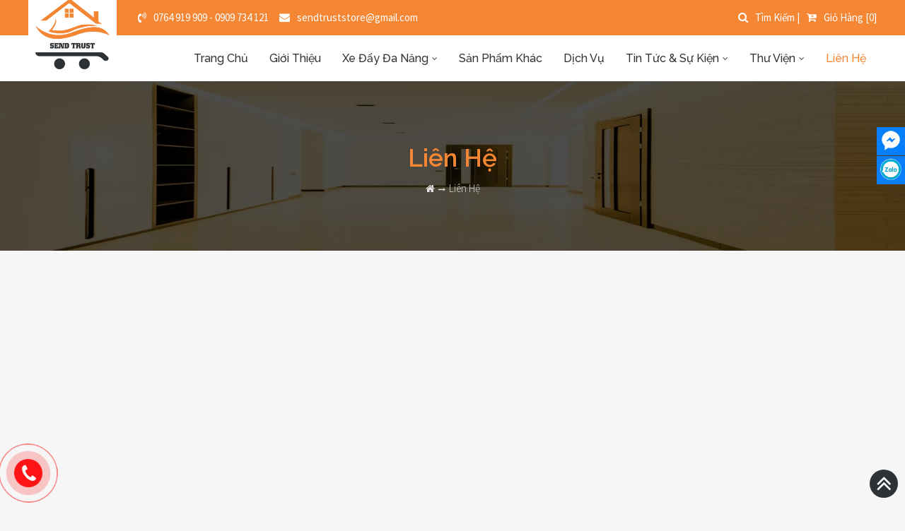

--- FILE ---
content_type: text/html; charset=UTF-8
request_url: https://sendtruststore.com/lien-he/64
body_size: 32147
content:
<!DOCTYPE html>
<html lang="vi">
<head>
<meta http-equiv="Content-Type" content="text/html; charset=utf-8" />
<!-- <base href="https://sendtruststore.com/lien-he" /> -->
<meta charset="UTF-8">
<meta name="viewport" content="width=device-width,minimum-scale=1">
<meta http-equiv="X-UA-Compatible" content="IE=edge" />
<meta name="SKYPE_TOOLBAR" content="SKYPE_TOOLBAR_PARSER_COMPATIBLE" />
<!-- <meta http-equiv="Content-Language" content="vi" /> -->
<link rel="alternate" href="https://sendtruststore.com/lien-he/64" hreflang="vi" />
<title>Thông Tin Liên Hệ SENDTRUST - Xe Đẩy Inox 2 Tầng St012</title>
<meta name="description" content="Thông Tin Liên Hệ SENDTRUST - Xe Đẩy Inox 2 Tầng St012">
<meta name="keywords" content="Thông Tin Liên Hệ SENDTRUST, xe đẩy inox, máy lau pin, xe đẩy inox 2 tầng, xe đẩy siêu tiện lợi Sendtrust">
<meta name="robots" content="index, follow"  />
<meta name="googlebot" content="index, follow">
<meta name="revisit-after" content="1 days" />
<meta name="generator" content="Xe Đẩy Đa Năng Siêu Tiện Lợi - SENDTRUST" />
<meta name="rating" content="General">
<meta name="application-name" content="Xe Đẩy Đa Năng Siêu Tiện Lợi - SENDTRUST"/>
<meta name="theme-color" content="#875007"/>
<meta name="msapplication-TileColor" content="#875007"/>
<meta name="apple-mobile-web-app-capable" content="yes" />
<meta name="apple-mobile-web-app-title" content="sendtruststore.com" />
<link rel="apple-touch-icon-precomposed" href="https://sendtruststore.com/datafiles/3/images/1622221473_6961_sendtrust1.jpg" sizes="700x700">
<meta property="og:url" content="https://sendtruststore.com/lien-he/64">
<meta property="og:title" content="Thông Tin Liên Hệ SENDTRUST - Xe Đẩy Inox 2 Tầng St012">
<meta property="og:description" content="Thông Tin Liên Hệ SENDTRUST - Xe Đẩy Inox 2 Tầng St012">
<meta property="og:image" content="https://sendtruststore.com/datafiles/3/images/1622221473_6961_sendtrust1.jpg">
<meta property="og:site_name" content="sendtruststore.com">
<meta property="og:image:alt" content="Thông Tin Liên Hệ SENDTRUST - Xe Đẩy Inox 2 Tầng St012">	
<meta property="og:type" content="article" />
<meta property="og:locale" content="vi_VN" />
<meta name="twitter:card" content="summary" />
<meta name="twitter:site" content="@sendtruststore.com" />
<meta name="twitter:title" content="Thông Tin Liên Hệ SENDTRUST - Xe Đẩy Inox 2 Tầng St012" />
<meta name="twitter:description" content="Thông Tin Liên Hệ SENDTRUST - Xe Đẩy Inox 2 Tầng St012" />
<meta name="twitter:image" content="https://sendtruststore.com/datafiles/3/images/1622221473_6961_sendtrust1.jpg" />
<meta name="twitter:url" content="https://sendtruststore.com/lien-he/64" />
<meta property="fb:admins" content="100001309676644"/>
<meta property="fb:app_id" content="2307244166005612" />
<meta itemprop="name" content="Thông Tin Liên Hệ SENDTRUST - Xe Đẩy Inox 2 Tầng St012">
<meta itemprop="description" content="Thông Tin Liên Hệ SENDTRUST - Xe Đẩy Inox 2 Tầng St012">
<meta itemprop="image" content="https://sendtruststore.com/datafiles/3/images/1622221473_6961_sendtrust1.jpg">
<meta itemprop="url" content="https://sendtruststore.com/lien-he/64">
<link rel="canonical" href="https://sendtruststore.com/lien-he/64">
<!-- <link rel="amphtml" href="https://sendtruststore.com/amp/lien-he" /> -->
<link rel="image_src" href="https://sendtruststore.com/datafiles/3/images/1622221473_6961_sendtrust1.jpg" />
<!-- <link rel="author" href="https://plus.google.com/101555922561650373814"/> -->
<link rel="shortcut icon" href="https://sendtruststore.com/datafiles/setone/1618284023_3760_LOGO-S.jpg" type="image/x-icon">
<link rel="icon" href="https://sendtruststore.com/datafiles/setone/1618284023_3760_LOGO-S.jpg" type="image/x-icon">
<script src="https://sendtruststore.com/library/js/1fun.js" type="text/javascript"></script>
<script type="text/javascript">function ShowPopupWait() {
  $("#fullbackground_id").removeAttr("onclick");
  ShowHiID("popup_wait","autohide");
}
function PopupCustom(content)
	{
		$("#popup_custom .popup_content").html(content);
		ShowHiID("popup_custom","autohide");
	}
function PopupCallForm()
	{
		var dienthoai 	= $("#phone_input").val().trim();
		var url 		= $("#url_popup_id").val().trim();
		$("#reg_upload_loader").show();
		$("#reg_RegButNow").prop('disabled', true);

		if(checkPhone(dienthoai) == false) {
				$("#phone_input").focus(); Add_CLASS_DO("phone_input");
				$("#popup_call_err").show();
				$("#reg_upload_loader").hide(); $("#reg_RegButNow").prop('disabled', false);
				return false;
			}

		$.post(url,{dienthoai:dienthoai},function(data){
			result = parseInt(data);
			$("#reg_RegButNow").prop('disabled', false);
			$("#reg_upload_loader").hide();
			if(result==1)
				{
					$("#popup_call .box_in_form").html("<p class='title_suc'>Yêu cầu của bạn đã được gửi đi. Chúng tôi liên hệ lại ngay.</p>");
				}
			else
				{
					$("#phone_input").focus(); Add_CLASS_DO("phone_input");
					$("#popup_call_err").show();
					$("#reg_upload_loader").hide(); $("#reg_RegButNow").prop('disabled', false);
					return false;
				}
		});
		
		return false;
	}
function DANGKY_email() {
    var v_name 	= $("#ip_sentname").val();
    var v_phone = $("#ip_sentphone").val();
    var v_email = $("#ip_sentmail").val();
    var regex = /^([a-zA-Z0-9_\.\-])+\@(([a-zA-Z0-9\-])+\.)+([a-zA-Z0-9]{2,4})+$/;
    if(regex.test(v_email)) {
          $.ajax({
              type: "POST",
              url: "https://sendtruststore.com/ajbat/dang-ky-email",
              data: {"v_name": v_name, "v_phone": v_phone, "v_email": v_email, "capcha_hd":$('#capcha_hd').val()},
              success: function(data)
              {
                alert(data);
                return false;
              }
          });
    }
    else 
    {
      alert("Địa chỉ Email không hợp lệ. Vui lòng nhập chính xác Email!");
      $("#ip_sentmail").focus(); Add_CLASS_DO("ip_sentmail");
      return false;
    }
  }

function LoginForm(id,url_load='')
	{		
		$("#"+id+"_img_login").show();
		$("#"+id+"_LoginButNow").prop('disabled', true);
		var tentruycap_id	= $("#"+id+"_tentruycap").val().trim();
		var matkhau_id		= $("#"+id+"_matkhau").val().trim();
		var	url				= $("#"+id+"_url_login").val().trim();

		if(checkEmail(tentruycap_id) == false)
			{
				$("#"+id+"_tentruycap").focus(); Add_CLASS_DO(id+"_tentruycap"); 
				alert('Địa chỉ Email không hợp lệ. Vui lòng nhập chính xác Email!');
				$("#"+id+"_LoginButNow").prop('disabled', false);
				$("#"+id+"_img_login").hide();
				return false;
			}

		if(matkhau_id=='') {
				$("#"+id+"_matkhau").focus(); Add_CLASS_DO(id+"_matkhau");
				alert('Lỗi: Vui lòng nhập mật khẩu của bạn!');
				$("#"+id+"_LoginButNow").prop('disabled', false);
				$("#"+id+"_img_login").hide();
				return false;
			}

		$.post(url,{tentruycap_id:tentruycap_id,matkhau_id:matkhau_id},function(data){
			result = parseInt(data);
			$("#"+id+"_LoginButNow").prop('disabled', false);
			$("#"+id+"_img_login").hide();

			if(result==-2) {
				$("#"+id+"_tentruycap").focus(); Add_CLASS_DO(id+"_tentruycap"); alert('Địa chỉ Email không hợp lệ. Vui lòng nhập chính xác Email!');
			}
			else if(result==-1) {
				$("#"+id+"_matkhau").focus(); Add_CLASS_DO(id+"_matkhau"); $("#"+id+"_matkhau").focus(); Add_CLASS_DO(id+"_matkhau"); alert('Lỗi: Vui lòng nhập mật khẩu của bạn!');
			}
			else if(result==1) { $("#"+id+"_matkhau").focus(); Add_CLASS_DO(id+"_matkhau"); alert('Lỗi: \n+ Thông tin đăng nhập không chính xác! \n+ Vui lòng kiểm tra lại trước khi tiếp tục!');}			
			else if(result==2) { $("#"+id+"_tentruycap").focus(); Add_CLASS_DO(id+"_tentruycap"); alert('Lỗi: \n+ Tài khoản không tồn tại! \n+ vui lòng đăng ký hoặc kiểm tra lại!');}
			else 
			{
				if(url_load!='') location.href=url_load; else location.reload();
			}
		});
		
		return false;
	}
function RegForm()
	{
		var tentruycap 	= $("#reg_tentruycap").val().trim();
		var email 		= $("#reg_email").val().trim();
		var matkhau 	= $("#reg_matkhau").val().trim();
		var rematkhau 	= $("#reg_rematkhau").val().trim();
		var hoten	 	= $("#reg_hoten").val().trim();
		var dienthoai 	= $("#reg_dienthoai").val().trim();
		var diachi 		= $("#reg_diachi").val().trim();
		var url 		= $("#url_reg_id").val().trim();
		$("#reg_upload_loader").show();
		$("#reg_RegButNow").prop('disabled', true);

		if(checkEmail(email) == false)
			{
				$("#reg_email").focus(); Add_CLASS_DO("reg_email"); 
				alert('Lỗi: Email định dạng không chính xác!:\n+ Email phải có dạng: email@gmail.com \n+ Nên sử dụng Gmail Mail, Yahoo Mail!');
				$("#reg_upload_loader").hide(); $("#reg_RegButNow").prop('disabled', false);
				return false;
			}

		if(matkhau=='') {
				$("#reg_matkhau").focus(); Add_CLASS_DO("reg_matkhau");
				alert('Lỗi: Vui lòng nhập mật khẩu của bạn!');
				$("#reg_upload_loader").hide(); $("#reg_RegButNow").prop('disabled', false);
				return false;
			}

		if(rematkhau=='' || rematkhau!=matkhau) {
				$("#reg_rematkhau").focus(); Add_CLASS_DO("reg_rematkhau");
				alert('Lỗi: Mật khẩu nhập lại không trùng khớp!');
				$("#reg_upload_loader").hide(); $("#reg_RegButNow").prop('disabled', false);
				return false;
			}

		if(hoten=='' || hoten.length <= 4 || hoten.length >= 40) {
				$("#reg_hoten").focus(); Add_CLASS_DO("reg_hoten");
				alert('Lỗi: Họ tên không đúng chuẩn: \n + Phải lớn hơn 4 ký tự \n + Phải ít hơn 40 ký tự \n + Không có dấu, dấu cách \n + Không có ký tự đặc biệt \n + Bắt đầu bằng một chữ cái!');
				$("#reg_upload_loader").hide(); $("#reg_RegButNow").prop('disabled', false);
				return false;
			}

		if(checkPhone(dienthoai) == false) {
				$("#reg_dienthoai").focus(); Add_CLASS_DO("reg_dienthoai");
				alert('Lỗi: Số điện thoại không hợp lệ: \n + Phải là 9-11 ký tự \n + Phải sử dụng số điện thoại di động \n + Chỉ chấp nhận số điện thoại \n + Không có khoảng trống!');
				$("#reg_upload_loader").hide(); $("#reg_RegButNow").prop('disabled', false);
				return false;
			}	

		if(!$('#thoa_thuan').is(':checked'))
			{
				$("#thoa_thuan").focus(); Add_CLASS_DO("thoa_thuan");
				alert('Bạn có đồng ý chính sách bảo mật của chúng tôi không?');
				$("#reg_upload_loader").hide(); $("#reg_RegButNow").prop('disabled', false);
				return false;
			}			
		
		$.post(url,{password:matkhau,repassword:rematkhau,hoten:hoten, email:email,dienthoai:dienthoai,tentruycap:tentruycap,diachi:diachi},function(result){
			result = parseInt(result);
			if(result > 0)
				{
					if(result==6)
						{
							alert('Lỗi: Mật khẩu nhập lại không trùng khớp!');	
							$("#reg_upload_loader").hide();
							$("#reg_rematkhau").focus();
						}
					else if(result==7)
						{
							alert('Username is already used, please choose another name!');	
							$("#reg_upload_loader").hide();
							$("#reg_tentruycap").focus();
						}
					else if(result==1)
						{
							alert('Lỗi: Email định dạng không chính xác!:\n+ Email phải có dạng: email@gmail.com \n+ Nên sử dụng Gmail Mail, Yahoo Mail!');	
							$("#reg_upload_loader").hide();
							$("#reg_email").focus();
						}
					else if(result==2)
						{
							alert('Lỗi: Email này đã tồn tại, vui lòng chọn một email khác!');	
							$("#reg_upload_loader").hide();
							$("#reg_email").focus();
						}	
					else if(result==3)
						{
							alert('Lỗi: Họ tên không đúng chuẩn: \n + Phải lớn hơn 4 ký tự \n + Phải ít hơn 40 ký tự \n + Không có dấu, dấu cách \n + Không có ký tự đặc biệt \n + Bắt đầu bằng một chữ cái!');	
							$("#reg_upload_loader").hide();
							$("#reg_hoten").focus();
						}
					else if(result==4)
						{
							alert('Lỗi: Mật khẩu không đúng chuẩn: \n + Phải lớn hơn 6 ký tự \n + Phải dưới 40 ký tự \n + Không có dấu, dấu cách \n + Cần có các ký tự đặc biệt!');	
							$("#reg_upload_loader").hide();
							$("#reg_matkhau").focus();
						}
					else if(result==5)
						{
							alert('Lỗi: Số điện thoại không hợp lệ: \n + Phải là 9-11 ký tự \n + Phải sử dụng số điện thoại di động \n + Chỉ chấp nhận số điện thoại \n + Không có khoảng trống!');	
							$("#reg_upload_loader").hide();
							$("#reg_dienthoai").focus();
						}			
					$("#reg_RegButNow").prop('disabled', false);	
				}			
			else
				{
					alert('Đăng ký tài khoản thành công: \n + Hệ thống sẽ tự động đăng nhập với thông tin bạn đã đăng ký. \n + Vui lòng kiểm tra mail để có được thông tin hữu ích từ chúng tôi!');
					location.reload();
				}
		});
		return false;
	}
function QuenForm(id)
	{
		$("#"+id+"_img_login").show();
		$("#"+id+"_LoginButNow").prop('disabled', true);
		var email_id	= $("#"+id+"_email").val().trim();
		var	url			= $("#"+id+"_url_login").val().trim();

		if(checkEmail(email_id) == false)
			{
				$("#"+id+"_email").focus(); Add_CLASS_DO(id+"_email"); 
				alert('Địa chỉ Email không hợp lệ. Vui lòng nhập chính xác Email!');
				$("#"+id+"_LoginButNow").prop('disabled', false);
				$("#"+id+"_img_login").hide();
				return false;
			}

		$.post(url,{email_id:email_id},function(data){
			result = parseInt(data);
			$("#"+id+"_LoginButNow").prop('disabled', false);
			$("#"+id+"_img_login").hide();
			if	(result==1) { $("#"+id+"_email").focus(); Add_CLASS_DO(id+"_email"); alert('Địa chỉ Email không hợp lệ. Vui lòng nhập chính xác Email!');}
			else if	(result==2) { $("#"+id+"_email").focus(); Add_CLASS_DO(id+"_email"); alert('Lỗi: \n + Rất tiết. Email này không tồn tại trong hệ thống! \n + Vui lòng kiểm tra lại!');}
			else
				{
					alert('Thành công: \n + Yêu cầu của bạn đã được gửi đến email. \n + Vui lòng kiểm tra email của bạn để tiến hành thay đổi mật khẩu!');
					location.reload();
				}
		});
		
		return false;
	}
function YeuThich(idsp)
	{
		$.ajax({
            type: "POST",
            url: "https://sendtruststore.com/ajbat/aj_yeuthich_sp",
            data: {'idsp':parseInt(idsp)},
            success: function(data)
            {
            	var obj = jQuery.parseJSON(data);
				if(obj.err==0)
					{
						$(".yeuthich a").attr("onclick","BoThich("+obj.id+")");
						$(".yeuthich a").addClass("red");
						$(".yeuthich .title_yt_text").html("sanpham_chitiet_morong11");
						$(".yeuthich .qty_yt").html("("+obj.yeuthich+")");
					}
            }
      	});
	}
function BoThich(idsp)
	{
		$.ajax({
            type: "POST",
            url: "https://sendtruststore.com/ajbat/aj_bothich_sp",
            data: {'idsp':parseInt(idsp)},
            success: function(data)
            {
            	var obj = jQuery.parseJSON(data);
				if(obj.err==0)
					{
						$(".yeuthich a").attr("onclick","YeuThich("+obj.id+")");
						$(".yeuthich a").removeClass("red");
						$(".yeuthich .title_yt_text").html("sanpham_chitiet_morong10");
						$(".yeuthich .qty_yt").html("("+obj.yeuthich+")");
					}
            }
      	});
	}
function ClickAlertMembers(id)
	{
		$.ajax({
            type: "POST",
            url: "https://sendtruststore.com/ajbat/aj_click_thongbao_thanhvien",
            data: {'id':parseInt(id),'iduser':""},
            success: function(data)
            {
            	var obj = jQuery.parseJSON(data);
				if(obj.err==0)
					{
						if(obj.link!='') location.href=obj.link;
					}
            }
      	});
	}
function chonColor(obj, cl, id, id_sp, parent_id, temp=0, type=0)
    {
      if(type==0)
        {
          var data_this = $(obj).attr("data-acti");
          $(cl).removeClass("active");
          $(cl).children().removeClass("tick");
          $(cl).attr("data-acti","0");
          $(obj).addClass("active");
          $(obj).attr("data-acti","1");
          $(obj).children().addClass("tick");
          if(temp==0) $('#image_'+id).trigger('click');
          else $('#image_0').trigger('click');
          document.getElementById("id_"+parent_id).value = id;

          	<!-- Thay đổi hình SP -->
		    $.ajax({
			    type: "POST",
			    url: "https://sendtruststore.com/ajbat/thay-hinh-con-ddsp",
			    data: {'id_sp':id_sp, "id_dd": id},
			    success: function(data)
			    {
			    	var obj = jQuery.parseJSON(data);
					if(obj.err==0)
						{
							$('#pro_img_slide').html(obj.html);
							$('#imgage_first a').trigger('click');
						}
			    }
		  	});
		    <!-- End Thay đổi hình SP -->
        }
      else
        {
          // alert(obj+"-"+cl+"-"+id+"-"+id_sp+"-"+parent_id+"-"+temp+"-"+type);
          var data_this = $(obj).attr("data-acti");
          $(".id_dd_cart_"+id_sp+" "+cl).removeClass("active");
          $(".id_dd_cart_"+id_sp+" "+cl).children().removeClass("tick");
          $(".id_dd_cart_"+id_sp+" "+cl).attr("data-acti","0");
          $(obj).addClass("active");
          $(obj).attr("data-acti","1");
          $(obj).children().addClass("tick");

          $.ajax({
            type: "POST",
            url: "https://sendtruststore.com/ajbat/update-ddsp",
            data: {'id_sp':id_sp, "id": id, "parent_id": parent_id, "post":"update-ddsp"},
            success: function(data)
            {
              // window.location.href='https://sendtruststore.com/gio-hang';
              // alert(data); return false;
            }
          });
        }
    }
function chonSize(obj, cl, id, id_sp, parent_id, type=0)
    {
      if(type==0)
        {
          var data_this = $(obj).attr("data-acti");
          $(cl).removeClass("active");
          $(cl).children().removeClass("tick");
          $(cl).attr("data-acti","0");
          $(obj).addClass("active");
          $(obj).attr("data-acti","1");
          $(obj).children().addClass("tick");
          document.getElementById("id_"+parent_id).value = id;
        }
      else
        {
          // alert(obj+"-"+cl+"-"+id+"-"+id_sp+"-"+parent_id+"-"+type);
          var data_this = $(obj).attr("data-acti");
          $(".id_dd_cart_"+id_sp+" "+cl).removeClass("active");
          $(".id_dd_cart_"+id_sp+" "+cl).children().removeClass("tick");
          $(".id_dd_cart_"+id_sp+" "+cl).attr("data-acti","0");
          $(obj).addClass("active");
          $(obj).attr("data-acti","1");
          $(obj).children().addClass("tick");

          $.ajax({
            type: "POST",
            url: "https://sendtruststore.com/ajbat/update-ddsp",
            data: {'id_sp':id_sp, "id": id, "parent_id": parent_id, "post":"update-ddsp"},
            success: function(data)
            {
              // window.location.href='https://sendtruststore.com/gio-hang';
              // alert(data); return false;
            }
          });
        }
    }
function addCart(idsp,qty,temp=0,page_dich=0)
    {
      if(idsp == '' || idsp <= 0 || isNaN(idsp) || qty == '' || qty <= 0 || isNaN(qty))
        {
          alert("Dự liệu không hợp lệ. Vui lòng kiểm tra lại!");
          $("#quantity").focus(); Add_CLASS_DO("quantity");
          return false;
        }
      else
        {
          var page;
          var arr = [];
          if(temp==1)
            {
              page = "/all";
            }
          else 
            {
              page = "";
              var parent_id;
              var dd_id;
              $.each($('.data_dd'),function(){
                parent_id = $(this).attr("data-acti");
                dd_id     = $(this).val();
                arr['"'+parent_id+'"'] = dd_id;
              });
            }

          arr["idsp"] = idsp;
          arr["qty"] = qty;
          var obj = $.extend({}, arr);
          $.ajax({
            type: "POST",
            url: "https://sendtruststore.com/ajbat/add-cart"+page,
            data: $.param(obj),
            success: function(data){
              if(data == 0)
                {
                  alert("Dự liệu không hợp lệ. Vui lòng kiểm tra lại!");
                  return false;
                } 
              else
                {
                  if(page_dich == 0) window.location.href='https://sendtruststore.com/gio-hang';
                  else window.location.href='https://sendtruststore.com/dat-hang';
                  // alert(data); return false;
                }
              
            }
          });

          // alert(idsp+'-'+qty);
        }
    }</script>
<!-- <script async src="https://sendtruststore.com/library/js/svg-with-js/js/fontawesome-all.js"></script> -->
<!-- Google Analytics -->
<script async src="https://www.googletagmanager.com/gtag/js?id=G-P7135SQLZ0"></script>
<script>
  window.dataLayer = window.dataLayer || [];
  function gtag(){dataLayer.push(arguments);}
  gtag('js', new Date());

  gtag('config', 'G-P7135SQLZ0');
</script>
<!-- ENd Google Analytics -->
<!-- GEO MAP -->
<!-- http://www.geo-tag.de/generator/en.html -->
<meta name="DC.title" content="CONG TY TNHH SENDTRUST" />
<meta name="geo.region" content="VN-SG" />
<meta name="geo.placename" content="TP. Ho Chi Minh" />
<meta name="geo.position" content="10.779343;106.61743" />
<meta name="ICBM" content="10.779343, 106.61743" />
<!-- End GEO MAP -->
<meta name="yandex-verification" content="77ff04053c67b975" /><style type="text/css">@charset "utf-8";@import url(css/font.css);body{margin:0 auto;padding:0 auto;font-size:17px;line-height:30px;font-family:'Source Sans Pro',sans-serif;font-weight:400;background:#f6f6f6}*{margin:0 auto;padding:0 auto;outline:0;text-decoration:none;-webkit-box-sizing:border-box;-moz-box-sizing:border-box;box-sizing:border-box}.clr{clear:both}ul{padding:0}img{border:0}::selection{background-color:#f58634;color:#fff}::-webkit-selection{background-color:#f58634;color:#fff}-webkit-::selection{background-color:#f58634;color:#fff}::-moz-selection{background-color:#f58634;color:#fff}.pagewrap{position:relative;width:1200px;margin:0 auto}.showText p{padding-bottom:10px;font-size:17px;line-height:24px;font-weight:300}.showText img{display:block;margin:0 auto;height:auto;max-width:100%}.showText ul{padding-bottom:15px}.showText ul li{margin-left:35px;font-size:18px;line-height:27px;font-weight:300}th{background-color:#f58634;color:#fff;line-height:45px;text-align:center;font-size:20px;font-weight:400;text-transform:uppercase}tr:hover{background-color:#f5f5f5}td,th{border-bottom:1px solid #ddd}td,th{padding:5px 15px}td{height:30px}td a{color:#333;text-align:center}td a i{padding-left:5px}td a:hover{color:#f58634}th{font-size:17px;line-height:35px;padding:10px 0}table{border:1px solid #000}table{width:100%}table{border-collapse:collapse}table,td,th{border:1px solid #ccc}.middle-footer .text-subscribe{float:left;width:45%;margin:0}.middle-footer .form_km{float:right;width:55%;text-align:right;margin:6px 0}.middle-footer{border-bottom:1px solid #ffffff69}.middle-footer .text-subscribe i{background:#f58634;width:70px;text-align:center;color:#fff;border-radius:50%;box-sizing:border-box;font-size:34px;display:block;float:left;margin:0;height:70px;line-height:70px;margin-right:15px}.middle-footer .text-subscribe .text h3{font-size:18px;color:#fff;text-transform:uppercase;margin-bottom:0;font-weight:400}.middle-footer .text-subscribe .text p{margin:0;color:#fff}.dt-sc-subscribe-frm input[type=email]{width:65%;font-size:16px;color:#4c4c4c;padding:15px 20px;background:#fff;border:none;font-family:'Source Sans Pro',sans-serif;letter-spacing:2px;-webkit-border-radius:5px 0 0 5px;-moz-border-radius:5px 0 0 5px;-o-border-radius:5px 0 0 5px;-ms-border-radius:5px 0 0 5px}.dt-sc-subscribe-frm input[type=submit]:hover{background:#2d3236;cursor:pointer}.dt-sc-subscribe-frm input[type=submit]{position:relative;height:auto;background:#f58634;color:#fff;text-transform:uppercase;font-size:18px;padding:14px 20px;border:0;font-weight:500;font-family:'Source Sans Pro',sans-serif;letter-spacing:1px;width:30%;margin-left:-5px;top:1px;-webkit-border-radius:0 5px 5px 0;-moz-border-radius:0 5px 5px 0;-o-border-radius:0 5px 5px 0;-ms-border-radius:0 5px 5px 0}.col-lg-9{float:right;width:100%;padding-bottom:30px}.col-lg-3{float:left;margin:25px 0;text-align:center}.dt-sc-sociable li{display:flex;float:left;margin-right:10px}.column .dt-sc-sociable li a{width:36px;height:36px;border-radius:50%;font-size:17px;margin:0;text-align:center;padding:0}.column .dt-sc-sociable li.facebook a{background:#229bf1}.column .dt-sc-sociable li.youtube a{background:#f1230f}.column .dt-sc-sociable li.instagram a{background:#f92ecd}.column .dt-sc-sociable li.twitter a{background:#1ec6f9}.column .dt-sc-sociable li a .fa{line-height:35px;color:#fff}li.text_right p{color:#5d5d5d;font-weight:300;font-size:17px;line-height:28px;margin:10px 0}li.text_right h3{font-size:18px;font-weight:300;border-bottom:1px solid rgba(235,235,235,.5);padding-bottom:10px;margin-bottom:10px}li.text_right h3 a{color:#fff}li.text_right h3 a:hover{color:#fbae42}.footer{color:#fff;position:relative;background:url(../images/bg_4.jpg);background-position:center center;background-size:cover;-webkit-background-size:cover;-moz-background-size:cover;-o-background-size:cover;-ms-background-size:cover;position:relative;padding-top:40px;padding-bottom:20px}.box_aboutus_home:before,.footer:before{content:"";background:rgb(0 0 0 / 71%);position:absolute;top:0;right:0;left:0;bottom:0}.footer a img{height:22px;padding:0 10px}.footer a{color:#fff;-webkit-transition:.1s background-color linear,.1s color linear;-moz-transition:.1s background-color linear,.1s color linear;-o-transition:.1s background-color linear,.1s color linear;transition:.1s background-color linear,.1s color linear}.footer a:hover{color:#f58634}.right_footer{float:right;width:66%}.right_footer ul{float:left;width:29%;margin-left:4%}.right_footer ul li{list-style:none}.right_footer ul li a{color:#fff;line-height:30px}.right_footer ul li a i{padding-right:7px}.right_footer ul li a:hover{color:#00bed5}.right_footer ul h3{font-size:20px;color:#00bed5;line-height:30px;text-transform:uppercase;font-weight:500;padding-bottom:10px}.top_footer img{height:60px}.top_footer{padding-top:40px;text-align:center}.top_footer .menu>li>a{text-transform:capitalize}.left_footer{margin:0 -20px}.ft_maps{float:right;width:50%}.left_footer ul{line-height:30px;margin:40px 20px;width:330px;float:left}.left_footer ul.footer_contact{width:450px}.left_footer ul p{color:#fff;font-size:16px;line-height:30px}.left_footer ul p i{margin-right:10px}.left_footer ul h3:after{position:absolute;content:'';left:0;bottom:10px;width:50px;height:2px;background-color:#fff}.left_footer ul h3{font-size:25px;color:#f58634;line-height:37px;text-transform:uppercase;font-weight:400;padding-bottom:23px;position:relative}.left_footer li{list-style:none;line-height:0;float:left}.left_footer li img{height:170px;width:auto}.bottom_ft{border-top:1px solid #ffffff69;padding-top:20px}.bottom_ft p{float:left;font-size:15px;color:#fff}.bottom_ft ul{float:right}.bottom_ft ul li{float:left;list-style:none;line-height:0;text-align:center;margin-left:10px}.bottom_ft ul li i{width:25px;height:25px;line-height:25px;font-size:15px;display:block;-webkit-transition:.1s background-color linear,.1s color linear;-moz-transition:.1s background-color linear,.1s color linear;-o-transition:.1s background-color linear,.1s color linear;transition:.1s background-color linear,.1s color linear;border:solid #ffffff69 1px}.text-subscribe h3{color:#e7e7e7;font-weight:400;letter-spacing:1px;padding:20px 0;font-size:20px}#back-top{position:fixed;bottom:15px;right:10px;z-index:1}#back-top a{display:block;width:40px;line-height:40px;background:#2d3236;outline:0;color:#fff;font-size:35px;text-align:center;transition:color .33s cubic-bezier(.33,0,.2,1) 0s,fill .33s cubic-bezier(.33,0,.2,1) 0s,background .33s cubic-bezier(.33,0,.2,1) 0s;-moz-transition:color .33s cubic-bezier(.33,0,.2,1) 0s,fill .33s cubic-bezier(.33,0,.2,1) 0s,background .33s cubic-bezier(.33,0,.2,1) 0s;-webkit-border-radius:50px;-moz-border-radius:50px;-o-border-radius:50px;-ms-border-radius:50px;height:40px}#back-top a:hover,.dk_home ul li a:hover,.homeabout ul h4 a:hover{color:#fff;background:#f58634}.pro_list{margin:0 -10px}.pro_list ul{float:left;margin:0 10px 20px 10px;width:213px;text-align:center;background:0 0;position:relative;-webkit-transition:all .3s ease;-webkit-box-shadow:0 0 5px 0 rgb(0 0 0 / 5%);box-shadow:0 0 5px 0 rgb(0 0 0 / 5%);-webkit-transition:-webkit-box-shadow .3s ease-out;-ms-transition:box-shadow .3s ease-out;transition:box-shadow .3s ease-out;background:#fff;padding:10px}.pro_list_2 ul{width:224px}.pro_list ul li,.pro_list ul li img{list-style:none;line-height:0;position:relative;overflow:hidden;display:block;height:auto;width:100%;webkit-transition:all 450ms cubic-bezier(.645,.045,.355,1);-moz-transition:all 450ms cubic-bezier(.645,.045,.355,1);-o-transition:all 450ms cubic-bezier(.645,.045,.355,1);transition:all 450ms cubic-bezier(.645,.045,.355,1);-moz-box-shadow:0 0 8px rgba(0,0,0,.5);-moz-border-radius:50%}.pro_list ul p{color:#999;font-size:14px;padding:0}.pro_list ul li.pro_1_b{opacity:0;position:absolute;left:0;right:0;top:0;webkit-transition:all 450ms cubic-bezier(.645,.045,.355,1);-moz-transition:all 450ms cubic-bezier(.645,.045,.355,1);-o-transition:all 450ms cubic-bezier(.645,.045,.355,1);transition:all 450ms cubic-bezier(.645,.045,.355,1);-moz-box-shadow:0 0 8px rgba(0,0,0,.5);-moz-border-radius:50%}.pro_list ul:hover li.pro_1_b{opacity:1}.pro_list ul h3{color:#333;font-weight:500;font-size:18px;padding:10px 0;text-transform:capitalize;line-height:30px;padding-bottom:5px;transition:all .2s ease-in-out;-webkit-transition:all .2s ease-in-out;-moz-transition:all .2s ease-in-out;-o-transition:all .2s ease-in-out;-ms-transition:all .2s ease-in-out}.pro_list ul h4{color:#e62a43;font-weight:500;font-size:22px;padding:0;text-transform:none;line-height:26px;transition:all .2s ease-in-out;-webkit-transition:all .2s ease-in-out;-moz-transition:all .2s ease-in-out;-o-transition:all .2s ease-in-out;-ms-transition:all .2s ease-in-out}.pro_list ul h3:hover{color:#2d3236}.pro_list ul h4 span.price_old{color:#878787;font-weight:400;font-size:17px;padding-left:0;text-decoration:line-through;display:block}.view_more_pro{display:none;position:absolute;left:0;right:0;top:25%;z-index:1;text-align:center;opacity:0;webkit-transition:all 450ms cubic-bezier(.645,.045,.355,1);-moz-transition:all 450ms cubic-bezier(.645,.045,.355,1);-o-transition:all 450ms cubic-bezier(.645,.045,.355,1);transition:all 450ms cubic-bezier(.645,.045,.355,1);-moz-box-shadow:0 0 8px rgba(0,0,0,.5)}.pro_home_id ul:hover .view_more_pro,.pro_list ul:hover .view_more_pro{opacity:1}.view_more_pro .clolum_id{display:inline-table}.view_more_pro .clolum_id title{text-transform:uppercase}.view_more_pro .clolum_id a{display:block;background:#2d3236;color:#fff;font-size:18px;padding:10px;border-radius:2px;-webkit-border-radius:2px;-moz-border-radius:2px;-o-border-radius:2px}.view_more_pro .clolum_id a:hover{background:#f58634;-webkit-transition:all .3s linear 0s;-moz-transition:all .3s linear 0s;-ms-transition:all .3s linear 0s;-o-transition:all .3s linear 0s;transition:all .3s linear 0s}.discount-tag{top:-5px;right:15px;position:absolute;background:#2588cb;width:auto;padding:5px 10px;color:#fff;font-weight:500;text-align:center;user-select:none;-webkit-user-select:none;-moz-user-select:none;cursor:default;z-index:1;font-size:17px;line-height:20px;max-width:35px}.discount-tag:after{position:absolute;content:"";width:0;height:0;border-left:23px solid transparent;border-right:22px solid transparent;border-top:6px solid #2588cb;top:30px;right:0}.discount-tag:before{position:absolute;content:"";width:0;height:0;border-bottom:5px solid #2588cb;border-left:8px solid transparent;top:0;right:48px}.home_box_1{padding-top:20px;padding-bottom:20px}.placeNav,.placeNav_2,.placeNav_3{position:absolute;top:35%;z-index:3;color:#fff;font-size:40px;width:35px;height:35px;line-height:18px;text-align:center;background:#f58634b8;opacity:0;border-radius:0;padding:5px;border-radius:50%;-webkit-border-radius:50%;-moz-border-radius:50%;-o-border-radius:50%}.placeNav.prev,.placeNav_2.prev,.placeNav_3.prev{left:10px}.placeNav_2.next,.placeNav_3.next{right:10px;text-indent:3px}.placeNav.next{right:10px;text-indent:3px}.placeSlide_main:hover .placeNav,.placeSlide_main:hover .placeNav_2,.placeSlide_main:hover .placeNav_3{opacity:1}.placeNav:hover,.placeNav_2:hover,.placeNav_3:hover{color:#fff;background:#2d3236d9}.placeSlide_main{position:relative;overflow:hidden}.placeSlide,.placeSlide_2,.placeSlide_doiac{width:1300px}.header_top{background:#f58634;padding:10px 0}.left_header{float:left;padding-left:150px}.left_header ul li{float:left;font-size:15px;list-style:none;color:#fff;padding-left:5px;margin-right:10px;line-height:30px}.left_header ul li a{color:#666}.right_header{float:right;padding-top:0}.right_header ul li{list-style:none;float:left;padding-left:10px;color:#ccc;font-size:15px;text-transform:capitalize;line-height:30px}.right_header ul li img{width:auto;height:22px;border:solid #fff 3px;-webkit-border-radius:50px;-moz-border-radius:50px;-o-border-radius:50px;-ms-border-radius:50px;top:4px;position:relative}.right_header ul li img:hover{border:solid #f7e519 3px}.left_header ul li span{color:#f7e519;font-size:20px}.left_header ul li i,.right_header ul li i,form#searchForm i{padding-right:10px;font-size:15px}#searchForm:hover .siteSearchInput{opacity:1;width:225px;transition:all 1s;z-index:9}input[type=text].siteSearchInput{height:30px;border:0;-webkit-box-shadow:none;-moz-box-shadow:none;box-shadow:none;color:#fff;margin:0;transition:.5s;border-radius:3px;padding:0 15px;box-sizing:border-box;-moz-box-sizing:border-box;-webkit-box-sizing:border-box;position:absolute;top:0;right:0;font-family:'Roboto Condensed',Arial,Helvetica,Tahoma,sans-serif;opacity:0;transition:all 1s;width:0;border:solid #ccc 1px;border-right:none}form#searchForm a{color:#fff}form#searchForm{border-right:solid #fff 1px;float:left;top:0;position:relative;padding:0;display:block;text-transform:capitalize;font-size:15px;color:#ccc}.box_s{margin-right:10px}.right_header ul li,.right_header ul li a{color:#fff}.left_header ul li a:hover,.right_header ul li a:hover,.right_header ul li:hover{color:#f7e519;text-decoration:underline}.logo_top{position:absolute;left:0;top:-72px;z-index:1}.logo_top li{list-style:none;line-height:0;transition:all .3s ease-in-out;-webkit-transition:all .3s ease-in-out;-moz-transition:all .3s ease-in-out;-o-transition:all .3s ease-in-out;-ms-transition:all .3s ease-in-out;background:#fff;padding:10px}.logo_top li img{height:100px;width:auto;transition:all .3s ease-in-out;-webkit-transition:all .3s ease-in-out;-moz-transition:all .3s ease-in-out;-o-transition:all .3s ease-in-out;-ms-transition:all .3s ease-in-out}.box_menu{background:#fff;padding:10px 0}.box_menu.fixed{position:fixed;top:0!important;z-index:10;width:100%;box-shadow:0 4px 8px 0 rgba(0,0,0,.18);padding:10px 0}.box_menu.fixed .logo_top{position:absolute;left:0;top:0;z-index:1}.box_menu.fixed .logo_top li{background:0 0;padding:0}.box_menu.fixed .logo_top li img{height:45px}.box_menu.fixed .menu{margin-top:0;transition:all .3s ease-in-out;-webkit-transition:all .3s ease-in-out;-moz-transition:all .3s ease-in-out;-o-transition:all .3s ease-in-out;-ms-transition:all .3s ease-in-out}.box_menu:after,.box_menu:before{content:"";position:inherit;top:0;left:0;right:0}.box_menu.fixed:after,.box_menu.fixed:before{position:absolute}.box_menu:before{top:auto;bottom:0}.menu{margin-top:0;float:right;transition:all .3s ease-in-out;-webkit-transition:all .3s ease-in-out;-moz-transition:all .3s ease-in-out;-o-transition:all .3s ease-in-out;-ms-transition:all .3s ease-in-out}.menu *{list-style:none}.menu>li+li{margin-left:0}.menu>li{float:left;position:relative}.menu>li>a{display:block;line-height:45px;position:relative;z-index:2;font-size:16px;text-decoration:none;text-transform:capitalize;color:#333;font-weight:500;transition:all .2s ease-in-out;-webkit-transition:all .2s ease-in-out;-moz-transition:all .2s ease-in-out;-o-transition:all .2s ease-in-out;-ms-transition:all .2s ease-in-out;padding:0 15px;font-family:Raleway,sans-serif}.menu>li>a i{display:inline-block;vertical-align:middle;margin:-2px 0 0 5px;color:inherit;font-size:11px}.menu>li>a:after{content:"";position:absolute;left:50%;right:50%;bottom:0;height:2px;background:#ed1c24;opacity:0;z-index:2;display:none}.menu>li:hover>a{color:#fff;background:#f58634;border-radius:50%;-webkit-border-radius:5px;-moz-border-radius:5px;-o-border-radius:5px;-ms-border-radius:5px}.menu>li:hover>a:after{left:0;right:0;opacity:1}.menu li:hover>ul,.menu>li:hover>ul{opacity:1;visibility:visible;transform:none;-webkit-transform:none;-moz-transform:none}.menu>li.active>a{color:#f58634}.menu>li.active:hover>a{color:#fff}.menu>li.active>a:after{left:0;right:0;opacity:1}.menu>li>ul,.menu>li>ul ul{position:absolute;top:120%;left:0;opacity:0;visibility:hidden;min-width:240px;z-index:3;margin:0;padding:0;padding-top:0;display:block;transition:all .4s ease 0s;-moz-transition:all .4s ease 0s;-webkit-transition:all .4s ease 0s;-ms-transition:all .4s ease 0s;transform-origin:center top 0;-moz-transform-origin:center top 0;-webkit-transform-origin:center top 0;transform:matrix3d(1,0,0,0,0,0,1,.008,0,-1,0,0,0,0,0,1);-moz-transform:matrix3d(1,0,0,0,0,0,1,.008,0,-1,0,0,0,0,0,1);-webkit-transform:matrix3d(1,0,0,0,0,0,1,.008,0,-1,0,0,0,0,0,1);box-shadow:1px 1px 2px rgba(0,0,0,.17)}.menu>li>ul:before{content:"";border:solid 7px transparent;border-bottom-color:#f58634;width:0;height:0;position:absolute;top:-7px;left:17px;z-index:2;display:none}.menu>li>ul:after{content:"";position:absolute;top:12px;left:3px;right:-3px;bottom:-3px;z-index:0;background:rgba(0,0,0,.05)}.menu>li>ul>li,.menu>li>ul>li li{z-index:2;position:relative;margin:0;color:#333;font-weight:500;font-size:14px;padding:0 15px;background:#fff}.menu>li>ul li li:first-child,.menu>li>ul>li:first-child{padding-top:10px;border-radius:3px 3px 0 0;-webkit-border-radius:3px 3px 0 0;-moz-border-radius:3px 3px 0 0;-o-border-radius:3px 3px 0 0;-ms-border-radius:3px 3px 0 0}.menu>li>ul>li li:last-child,.menu>li>ul>li:last-child{padding-bottom:10px;border-radius:0 0 3px 3px;-webkit-border-radius:0 0 3px 3px;-moz-border-radius:0 0 3px 3px;-o-border-radius:0 0 3px 3px;-ms-border-radius:0 0 3px 3px}.menu>li>ul>li li:last-child>a,.menu>li>ul>li:last-child>a{border:none}.menu>li>ul>li li a,.menu>li>ul>li>a{display:block;white-space:nowrap;color:inherit;line-height:40px;font-size:inherit;background:rgba(255,255,255,0);border-bottom:solid 1px rgba(255,255,255,.2);padding:0 5px 0 0;text-decoration:none!important;text-transform:capitalize;text-align:left;font-size:16px}.menu>li>ul>li li>a>span,.menu>li>ul>li>a>span{float:right;line-height:40px;padding-top:13px}.menu>li li ul>li:hover,.menu>li>ul>li:hover{z-index:3}.dv-notfull{margin:0 10px}.menu>li li ul>li:hover>a,.menu>li>ul>li:hover>a{padding:0 12px 0 12px;background:#f58634;border-color:transparent;color:#fff;-webkit-border-radius:5px;-moz-border-radius:5px;-o-border-radius:5px;-ms-border-radius:5px}.menu>li>a i{display:inline-block;vertical-align:middle;margin:-2px 0 0 5px;color:inherit;font-size:11px}.menu>li>li ul>li>a,.menu>li>ul>li>a{transition:all .3s ease-in-out;-webkit-transition:all .3s ease-in-out;-moz-transition:all .3s ease-in-out;-o-transition:all .3s ease-in-out;-ms-transition:all .3s ease-in-out}.menu>li li>ul>li>a,.menu>li>a,.menu>li>a:after,.menu>li>ul>li>a{transition:all .2s ease-in-out;-webkit-transition:all .2s ease-in-out;-moz-transition:all .2s ease-in-out;-o-transition:all .2s ease-in-out;-ms-transition:all .2s ease-in-out}.menu li.homepage a i{font-size:25px;margin:0;padding:0;padding-top:10px}.menu li.homepage a{padding:0 10px}.menu li.homepage a:hover{color:#ff0;background:0 0}.menu>li>ul ul{left:100%;top:0}.bannerInside{width:100%;background-position:center center;background-repeat:no-repeat;background-size:cover;height:calc(60vh - 0px)}.bannerMain{position:relative;overflow:hidden;height:calc(60vh - 0px)}.banner li{float:left;width:100%;height:calc(60vh - 0px);list-style:none;background-position:center center;background-size:cover;background-repeat:no-repeat;cursor:default;position:relative}.posBL{left:0;bottom:0}.pagiBanner{position:relative;left:0;right:0;bottom:40px;margin:auto;width:auto;text-align:center;z-index:4}.pagiBanner a,.pagiBanner_2 a,.pagiBanner_3 a{display:inline-block;vertical-align:text-top;width:22px;height:22px;background:#2d3236;text-indent:-100000px;margin:0 4px;-moz-box-shadow:0 0 8px rgba(0,0,0,.5);-webkit-box-shadow:0 0 8px rgba(0,0,0,.5);box-shadow:0 0 8px rgba(0,0,0,.5);border:solid #fff 4px;border-radius:50%;-webkit-border-radius:50%;-moz-border-radius:50%;-o-border-radius:50%;-ms-border-radius:50%}.pagiBanner a.selected,.pagiBanner_2 a.selected,.pagiBanner_3 a.selected{background:#f58634}.pagiBanner_2,.pagiBanner_3{position:relative;left:0;right:0;bottom:0;margin:auto;width:auto;text-align:center;z-index:3}.box_title_banner{position:absolute;top:25%;left:8%;z-index:2;width:auto;color:#fff;-webkit-animation-name:fadeInDown;animation-name:fadeInDown;webkit-animation-duration:1s;animation-duration:1s;-webkit-animation-fill-mode:both;animation-fill-mode:both;width:500px}.box_title_banner.box_title_banner_right{right:-40%;left:0}.box_title_banner ul h3{text-transform:uppercase;font-size:60px;line-height:75px;font-weight:600;padding-bottom:10px;text-shadow:1px 1px #f7f8fa;color:#f58634}.box_title_banner ul p{font-size:20px;line-height:32px;font-weight:500;color:#333}.box_title_banner ul h4 a{float:left;display:block;text-transform:uppercase;font-size:18px;line-height:35px;font-weight:500;-webkit-transition:all .4s ease-in-out;-moz-transition:all .4s ease-in-out;-ms-transition:all .4s ease-in-out;-o-transition:all .4s ease-in-out;transition:all .4s ease-in-out;color:#fff;padding:5px 40px;margin-top:25px;background:#f58634;-webkit-border-radius:50px;-moz-border-radius:50px;-o-border-radius:50px;-ms-border-radius:50px}.abouts_home ul h4 a:hover,.box_title_banner ul h4 a:hover,.our_product_id ul h4 a:hover{color:#fff;background:#3cd9ee}.link_page{text-align:center;background-position:center center;background-repeat:no-repeat;background-size:cover;-webkit-background-size:cover;-moz-background-size:cover;-o-background-size:cover;-ms-background-size:cover;position:relative;overflow:hidden}.link_page:before{content:"";background:rgb(0 0 0 / 70%);position:absolute;top:0;right:0;left:0;bottom:0}.link_page ul h3{font-size:35px;line-height:35px;font-weight:600;color:#2d3236;margin-bottom:10px;font-family:Raleway,sans-serif;text-transform:capitalize}.link_page ul li{list-style:none;display:inline-table;margin-right:0;line-height:22px;font-size:15px;font-weight:300;color:#f6f6f6e3;text-transform:capitalize}.link_page ul li a{color:#f6f6f6e3;margin:0 5px}.link_page ul li a:hover{color:#f58634}.link_page ul li i{font-size:10px;color:#f6f6f6e3}.bg_pageload{height:250px;position:relative;background-position:center center;background-repeat:no-repeat;background-size:cover;-webkit-background-size:cover;-moz-background-size:cover;-o-background-size:cover;-ms-background-size:cover}.page_conten_page{padding-top:40px;padding-bottom:40px}.left_contact{float:left;width:40%}.left_contact ul{padding-top:20px}.left_contact li{list-style:none;line-height:0;margin-top:20px}.left_contact li iframe{width:100%;height:442px}.left_contact ul p{color:#333;font-size:17px}.left_contact ul p i{padding-right:8px}.left_contact h3{color:#f58634;font-weight:500;font-size:22px;line-height:30px;padding-bottom:0;text-transform:capitalize;margin-bottom:20px}.right_contact h3{text-transform:capitalize;color:#f58634;font-size:23px;line-height:30px;position:relative;font-weight:400;margin-bottom:10px;padding-left:20px}.right_contact{float:right;width:58%}.map_cotact iframe{display:block;width:100%;height:430px;margin-top:20px}.contact{padding-top:10px}.contact h2{text-transform:uppercase;font-size:18px;line-height:25px;font-weight:400;color:#666;padding-bottom:20px}.contact .left{width:auto;float:none}.formBox li{display:block;margin-bottom:10px}.formBox li.left_ct{float:left;width:31.4%}.formBox li.phone.left_ct{margin:0 20px}.formBox li input,.formBox li textarea{border:solid 1px #e1e1e1;height:50px;color:#999;padding:0 10px 0 20px;font-family:'Open Sans',Arial,Helvetica,Tahoma,sans-serif;resize:vertical;box-sizing:border-box;width:100%;font-size:15px;font-family:'Source Sans Pro',sans-serif;-webkit-border-radius:8px;-moz-border-radius:8px;-o-border-radius:8px;-ms-border-radius:8px}.formBox li textarea{padding:20px;height:220px;font-family:'Source Sans Pro',sans-serif}.contact .left input{width:100%}.contact .right input,.contact .right textarea{width:100%}.formBox .button{float:right;text-transform:uppercase;font-size:17px;padding:0 25px;margin-left:10px;height:40px;line-height:40px;margin-top:10px;color:#fff;background:#f58634;white-space:nowrap;-webkit-transition:all .2s ease-in-out;-moz-transition:all .2s ease-in-out;-o-transition:all .2s ease-in-out;transition:all .2s ease-in-out;-webkit-border-radius:8px;-moz-border-radius:8px;-o-border-radius:8px;-ms-border-radius:8px}.formBox .button:hover{color:#fff;background:#2d3236}.box_contact{padding:50px 0;background:#f5f5f5}.map_contact iframe{width:100%;height:400px}.showText h1{font-size:30px;line-height:30px;font-weight:500;color:#2d3236;text-transform:capitalize;margin-bottom:10px}.showText h2{font-size:25px;line-height:28px;font-weight:500;color:#2d3236;text-transform:capitalize;margin-bottom:10px}.showText h3{font-size:22px;line-height:24px;margin-bottom:10px}.nums{table-layout:auto;margin-top:5px;text-align:center}.nums li{list-style:none;display:inline-table}.nums a{font-size:20px;display:block;margin:0 6px 0 0;line-height:40px;height:40px;width:40px;table-layout:inherit;text-align:center;color:#fff;background:#2d3236;text-decoration:none;border-radius:20px;-webkit-border-radius:20px;-moz-border-radius:20px;-o-border-radius:20px}.nums a.active,.nums a.stay:hover,.nums a:hover{background:#f58634;color:#fff}.nums a.stay{background:#2d3236;color:#fff}.title_news{border-bottom:solid 1px #e6e6e6;margin-bottom:15px}.title_news h1,.title_news h2{font-size:25px;line-height:30px;font-weight:600;color:#f58634;margin-bottom:15px;font-family:Raleway,sans-serif;text-transform:capitalize}.title_news li{font-size:16px;color:#666;list-style:none;list-style:none;background:url(../images/icon_day.png) center left no-repeat;padding-left:25px;margin-bottom:10px;font-style:italic}.title_news p{line-height:30px;font-size:20px;font-style:italic;font-weight:400;padding-bottom:15px}.video_id_top{padding:10px;background:#fff;margin-bottom:30px;box-shadow:0 0 0 1px rgba(0,0,0,.09)}.video_id_top iframe{width:100%;height:550px}.thuvienanh_id ul{margin:0 10px 20px 10px;float:left;width:380px}.thuvienanh_id ul li,.thuvienanh_id ul li img{list-style:none;line-height:0;position:relative;overflow:hidden;display:block;height:auto;width:100%;webkit-transition:all 450ms cubic-bezier(.645,.045,.355,1);-moz-transition:all 450ms cubic-bezier(.645,.045,.355,1);-o-transition:all 450ms cubic-bezier(.645,.045,.355,1);transition:all 450ms cubic-bezier(.645,.045,.355,1);-moz-box-shadow:0 0 8px rgba(0,0,0,.5);-moz-border-radius:50%}.thuvienanh_id ul h3{color:#333;font-weight:400;font-size:18px;padding-top:10px;text-transform:capitalize;line-height:30px;padding-bottom:7px;transition:all .2s ease-in-out;-webkit-transition:all .2s ease-in-out;-moz-transition:all .2s ease-in-out;-o-transition:all .2s ease-in-out;-ms-transition:all .2s ease-in-out;display:block}.albumView{min-height:300px;padding:0 10px 20px 0}.albumView .galleria-info{visibility:hidden}.galleria-thumbnails .galleria-image{width:287px;height:auto;margin-left:10px;margin-bottom:10px;position:absolute!important;top:0;left:0;cursor:pointer;background:#ddd url(../images/loader.gif) no-repeat 50% 50%}.doitac_id ul li img:hover,.hinhanh_id ul li img:hover,.id_bds ul li img:hover,.left_tt_home ul li img:hover,.list_pro_home ul li img:hover,.pro_id ul li img:hover,.product_list ul li img:hover,.project_home_id ul li img:hover,.project_id ul li img:hover,.right_tt_home ul li img:hover,.thuvienanh_id ul li img:hover,.tintuc_home_id ul li img:hover,.tintuc_page_id ul li img:hover{transform:scale(1.2);opacity:1;-webkit-filter:grayscale(0)}.pro_id ul{float:left;margin:0 10px 20px 10px;width:386px;min-height:380px}.pro_id ul h3 a{text-transform:capitalize;font-size:20px;line-height:30px;padding-top:15px;font-weight:600;color:#43221a;display:block;transition:all .3s ease-in-out;-webkit-transition:all .3s ease-in-out;-moz-transition:all .3s ease-in-out;-o-transition:all .3s ease-in-out;-ms-transition:all .3s ease-in-out;font-family:Raleway,sans-serif}.auout_home ul h3 a:hover,.home_id_1 ul h3 a:hover,.left_home_1 ul h3 a:hover,.left_tt_home ul h3 a:hover,.pro_id ul h3 a:hover,.pro_id ul h4 a:hover,.product_list ul:hover h3,.right_tt_home ul h3 a:hover,.temp_pto_id ul:hover h3,.thuvienanh_id ul:hover h3{color:#2d3236}.pro_id ul h4 a{color:#f58634;font-weight:400;font-size:14px;text-transform:uppercase;display:block;line-height:30px;float:right;transition:all .3s ease-in-out;-webkit-transition:all .3s ease-in-out;-moz-transition:all .3s ease-in-out;-o-transition:all .3s ease-in-out;-ms-transition:all .3s ease-in-out}.banner_add ul li a i,.pro_id ul h4 a i,.xemthem_id a i{padding-left:7px}.pro_id ul p{color:#444;font-size:16px;line-height:27px;padding-bottom:10px;padding-top:10px}.pro_id ul li,.pro_id ul li img{webkit-transition:all 450ms cubic-bezier(.645,.045,.355,1);-moz-transition:all 450ms cubic-bezier(.645,.045,.355,1);-ms-transition:all 450ms cubic-bezier(.645,.045,.355,1);-o-transition:all 450ms cubic-bezier(.645,.045,.355,1);transition:all 450ms cubic-bezier(.645,.045,.355,1);width:100%;height:auto;position:relative;overflow:hidden;display:block}.logo_doitac,.pro_id,.product_list,.right_aobutus_1,.tintuc_home_id{margin:0 -10px}.title_homepage{padding-bottom:30px}.title_homepage .h_title,.title_homepage ul h2,.title_homepage ul h3{font-size:30px;line-height:30px;font-weight:400;color:#f58634;font-family:Raleway,sans-serif;text-transform:capitalize;padding-bottom:10px}.title_homepage .h_title span,.title_homepage ul h2 span,.title_homepage ul h3 span{font-weight:700;color:#2d3236}.title_homepage ul p{font-size:20px;line-height:30px;color:#666;font-weight:300}.box_page{padding:40px 0;background:#eee}.viewLeft{width:430px;float:left;position:relative;z-index:0}.viewRight{width:470px;float:left;margin-left:30px}.viewRight_more .price span{font-size:25px;color:#e62a43;line-height:30px;font-weight:500;padding-bottom:5px;padding-left:10px}.viewRight_more .price span.price_old{font-size:21px;padding-left:10px;font-weight:400;color:#333;text-decoration:line-through}.viewRight_more .desc{margin-bottom:2px;margin-left:10px}.viewRight_more .desc b{display:block;margin-bottom:5px;font-weight:400;padding-top:5}.viewRight_more .desc li{line-height:25px;margin-bottom:8px;text-indent:20px;list-style:none;background:url(../images/icon-check-pink.png) no-repeat left 7px}.viewRight_more .desc li span{padding:0;margin:0;width:20px}.quantity{position:relative;margin-bottom:15px}.quantity,.quantity *{user-select:none;-webkit-user-select:none;-moz-user-select:none;-o-user-select:none;-ms-user-select:none}.quantity label{font-size:16px;padding-right:5px}.quantity .input-text{width:50px;height:50px;border:none;text-align:center;font-size:18px;box-shadow:inset 0 0 5px rgba(0,0,0,.2)}.quantity p{padding:10px 0 5px 0;border-top:dotted 1px #ddd;font-size:18px;text-transform:uppercase}.quantity .minus,.quantity .plus{position:absolute;bottom:0;left:135px;width:30px;height:23px;border:none;cursor:pointer;font-size:18px;color:#fff;text-align:center;-webkit-appearance:none;appearance:none;background:#2d3236;line-height:19px}.quantity .minus{font-size:25px}.quantity .plus{bottom:27px}.quantity a{position:relative;height:50px;line-height:52px;position:absolute;left:0;bottom:-1px;font-size:18px;text-transform:uppercase;padding:0 18px 0 45px;color:#fff;border:solid 1px #fff;box-shadow:1px 1px 1px rgba(0,0,0,.1);-webkit-box-shadow:1px 1px 1px rgba(0,0,0,.1);background:#f58634;margin-left:170px}.quantity a:hover{color:#fff;background:#2d3236}.quantity a:before{content:"";background-image:url(../images/icon-cart-w.png);background-position:center center;position:absolute;top:12px;left:10px;width:26px;height:22px;z-index:2;line-height:normal}#proView .link a{display:inline-block;height:24px;line-height:26px;padding-left:30px;color:#333;position:relative}#proView .link a:hover{color:red}#proView .link a:first-child{margin-right:22px}#proView .link{margin-bottom:15px}#proView .link a:after{content:"";position:absolute;top:0;left:0;width:24px;height:24px;background-color:#646464;background-position:center center;background-repeat:no-repeat}#proView .link a.b_mail:after{background-image:url(../images/icon-mail.png)}#proView .link a.b_share:after{background-image:url(../images/icon-share.png)}#proCont{padding:0 0}.listDesc{margin-bottom:15px;box-shadow:inset 0 -5px #e6e6e6}.listDesc a{text-transform:uppercase;font-size:20px;display:inline-block;line-height:40px;margin-right:20px;padding-bottom:5px;box-shadow:inset 0 -5px #646464;color:#999}.titleView{background:url(../images/line-menu.png) repeat-x left bottom;position:relative;padding:0 0 25px 0;margin-bottom:10px;line-height:30px;font-size:25px;color:#2d3236;font-weight:500;text-transform:capitalize}#bridal_images{border:1px solid #ccc;background:#fff;padding:5px;width:100%;height:auto;overflow:hidden;margin-bottom:12px}#bridal_images img{border:none;width:100%;height:auto;margin:0 auto}#bridal_images_list{display:block;width:95%;padding-left:20px;position:relative}#bridal_images_list li{margin-right:10px;list-style:none;float:left;width:66px;height:auto;border:1px solid #ccc;background:#fff;padding:4px;text-align:center;overflow:hidden}#bridal_images_list li:hover{border:1px solid #999;background:#fff}#bridal_images_list img{float:left;width:100%;height:100%;border:none}.pro_slide_next,.pro_slide_prev{position:absolute;width:12px;border:solid 1px #ccc;bottom:50%;height:50px;margin-bottom:-25px;text-indent:-10000px}.pro_slide_prev{left:0;border-radius:5px 0 0 5px;background:url(../images/pro_slide_prev.png) no-repeat center center #f4f4f4}.pro_slide_next{right:0;border-radius:0 5px 5px 0;background:url(../images/pro_slide_next.png) no-repeat center center #f4f4f4}a.pro_slide_next.disabled,a.pro_slide_prev.disabled{opacity:.5}a.pro_slide_next.disabled,a.pro_slide_prev.disabled{cursor:default}.cloud-zoom-lens{cursor:move}.cloud-zoom-big{overflow:hidden}.cloud-zoom-loading,img.loading{background:url(../images/loading.gif) no-repeat scroll center transparent}.gianhanggoiy_id{float:right;width:100%;padding:10px;background:#fff;border:solid #ccc 1px}.gianhanggoiy_id h2{text-align:center;padding:5px 0;background:#2d3236;text-transform:uppercase;color:#fff;font-size:18px;margin-bottom:15px;font-weight:400;line-height:30px}.box_gt_sp{background:#fff;padding:40px 0}#sharelink{-webkit-animation:blurFadeRight .4s ease-in .4s backwards;-moz-animation:blurFadeRight .4s ease-in .4s backwards;-ms-animation:blurFadeRight .4s ease-in .4s backwards;padding-top:20px;margin-top:20px;border-top:solid #ccc 1px;height:35px}.home_box_new{padding:40px 0}.listtabs{overflow:hidden;margin-bottom:0;text-align:center}.listtabs li{display:inline-table;list-style:none;margin:0 5px}.listtabs li a{color:#fff;text-decoration:none;margin-right:0;display:block;padding:5px 30px;line-height:35px;font-size:17px;font-weight:400;text-transform:uppercase;background:#2d3236;-webkit-transition:all 1s ease;-moz-transition:all 1s ease;-o-transition:all 1s ease;-ms-transition:all 1s ease;transition:all 1s ease;border-radius:50px;-webkit-border-radius:50px;-moz-border-radius:50px;-o-border-radius:50px}.listtabs li a.selected,.listtabs li a.selected:hover,.listtabs li a:hover,.xemthem_id a:hover{color:#fff;background:#f58634}#pro_tabs .tabs{border-top:none}#pro_tabs{margin-bottom:30px;text-align:center}.box_tab{margin:0}.box_pro_home{padding-top:40px;padding-bottom:20px}.load_10{margin:0 -1%}.home_id_1{float:left;margin:0 1% 3% 1%;width:48%}.home_id_1 li{float:left;width:20%;list-style:none;line-height:0}.home_id_1 li img{width:100%;height:auto}.home_id_1 ul{float:right;width:76%}.home_id_1 ul h3{font-size:23px;line-height:30px;font-weight:700;color:#333;margin-bottom:10px;font-family:Raleway,sans-serif;text-transform:capitalize}.home_id_1 ul h3 a{color:#333}.home_id_1 ul p{font-size:17px;line-height:25px;color:#666}.bo_home_2,.bo_home_5{padding:50px 0;background:#f5f5f5}.boxdv_home_1{padding-top:50px;padding-bottom:10px;background:#fff}.box_banner_add_home{background:url(../images/bg_1.jpg);text-align:center;background-position:center center;background-repeat:no-repeat;background-size:cover;-webkit-background-size:cover;-moz-background-size:cover;-o-background-size:cover;-ms-background-size:cover;position:relative}.box_banner_add_home:before{content:"";background:rgb(0 0 0 / 50%);position:absolute;top:0;right:0;left:0;bottom:0}.banner_add{float:right;width:45%;text-align:left;padding:120px 0;color:#fff;font-size:21px;line-height:35px}.banner_add ul h3{font-size:60px;padding-top:0;font-weight:600;color:#fcce23;text-transform:uppercase;line-height:50px}.banner_add ul h3 span{font-size:40px;padding-top:10px;font-weight:700;color:#fff;display:block;padding-bottom:15px;line-height:50px}.banner_add ul li{float:left;list-style:none;margin-top:25px}.banner_add ul li a{display:block;text-transform:capitalize;font-size:18px;line-height:35px;font-weight:500;-webkit-transition:all .4s ease-in-out;-moz-transition:all .4s ease-in-out;-ms-transition:all .4s ease-in-out;-o-transition:all .4s ease-in-out;transition:all .4s ease-in-out;color:#fff;padding:5px 40px;background:#f58634;-webkit-border-radius:50px;-moz-border-radius:50px;-o-border-radius:50px;-ms-border-radius:50px}.banner_add ul li a:hover{color:#2d3236;background:#fff}.box_facility_area{background:#fff;padding:30px 0}.facility_area{text-align:center}.facility_area ul{display:inline-table;padding:1%;width:24.7%}.facility_area ul.colum_boder{border-left:solid 1px #ccc}.facility_area ul li{list-style:none}.facility_area ul li img{width:auto;height:50px}.facility_area ul h3{font-size:21px;padding-top:10px;font-weight:600;color:#333;text-transform:capitalize}.facility_area ul h3 span{font-size:15px;line-height:25px;font-weight:400;color:#696969;text-transform:none;display:block;padding-top:0}.title_page_center{text-align:center}.box_aobutus_1{background:#fff;padding:50px 0}.left_aobutus_1{float:left;width:48%}.right_aobutus_1{float:right;width:50%}.right_aobutus_1 ul li{float:left;padding:10px;list-style:none;width:100%}.right_aobutus_1 ul li img{width:100%;height:auto;-webkit-border-radius:8px;-moz-border-radius:8px;-o-border-radius:8px;-ms-border-radius:8px}.box_aobutus_2{position:relative;background-color:#0a3380;display:flex;display:-webkit-flex;flex-wrap:wrap;-webkit-flex-wrap:wrap}.left_aobutus_2{display:inline-block;text-align:left;margin:0;padding:5% 10%;width:50%;color:#fff;float:left}.left_aobutus_2 ul h3{font-size:30px;font-weight:500;padding-bottom:6px;line-height:25px;margin:0 0 20px;color:#ffde00;text-transform:capitalize}.left_aobutus_2 .desc{color:#fff;font-size:20px;font-weight:500;line-height:34px;position:relative;padding-left:30px;margin-bottom:13px}.left_aobutus_2 .desc::before{content:'\201C';margin:0;display:block;position:absolute;left:0;top:-11px;font-size:100px;line-height:1;color:#ffde00;font-family:Arial,Helvetica,sans-serif;margin-left:-6%}.right_aobutus_2{display:inline-block;text-align:left;margin:0;padding:0;width:50%;position:absolute;top:0;right:0;outline:0;text-decoration:none;-webkit-box-sizing:border-box;-moz-box-sizing:border-box;box-sizing:border-box}.right_aobutus_2 img{display:inline-block;position:relative;top:0;left:0;margin:0!important;width:100%;height:400px}.xemthem_id{float:left}.xemthem_id a{color:#fff;text-decoration:none;margin-top:10px;display:block;padding:5px 30px;line-height:30px;font-size:17px;font-weight:400;text-transform:capitalize;background:#2d3236;-webkit-transition:all 1s ease;-moz-transition:all 1s ease;-o-transition:all 1s ease;-ms-transition:all 1s ease;transition:all 1s ease;border-radius:50px;-webkit-border-radius:50px;-moz-border-radius:50px;-o-border-radius:50px}.banner img{width:100%;height:auto;float:left}.banner,.banner li,.bannerMain{height:auto!important}.left_aobutus_1 .title_homepage{padding-bottom:15px;border-bottom:1px solid #ccc;margin-bottom:20px}.button_buy_now a{background:#f58634;display:inline-block;color:#fff;font-size:14px;padding:2px 15px;border-radius:5px;cursor:pointer}.button_buy_now{margin:8px 0}.button_buy_now a:hover{background:#2d3236}.link_page .page_title{font-size:35px;line-height:35px;font-weight:600;color:#f58634;margin-bottom:10px;font-family:Raleway,sans-serif;text-transform:capitalize}.page_banner img{width:100%;height:auto;float:left}.titile_link{position:absolute;top:38%;left:0;right:0}#content_pro{margin-top:20px;padding-top:20px;border-top:1px solid #f6f6f6}.leftBox{float:left;width:930px}.rightBox{float:right;width:246px}.sign_col2{background:#efefef;padding:30px 40px;color:#464646;width:60%;position:relative}.sign_input{width:100%;border-width:0 0 2px 0;padding:10px 10px 13px;margin-bottom:5px;font-size:15px;font-family:tahoma,sans-serif;background:#fff;border:none;box-shadow:0 1px 1px rgba(0,0,0,.05);margin:6px 0}.sign_col2 h3{font-size:23px;line-height:25px;padding-bottom:20px;text-transform:uppercase;font-weight:500}.button_sign{background:#2d3236;color:#fff;border-width:0;font-size:17px;line-height:15px;text-transform:uppercase;padding:12px 25px 14px;margin:20px 0;cursor:pointer;box-shadow:inset 0 -5px 0 0 rgba(0,0,0,.15);border-radius:5px}.button_sign:hover{background:#f58634}#popup_search .search{position:relative}#popup_search .input_search{padding:5px 20px 5px 70px;height:40px;width:100%;color:#999;background:0 0;border:none;font-size:15px;box-sizing:border-box}#popup_search .input_search:focus{color:#000}#popup_search .search a{position:absolute;left:0;top:0;width:45px;height:100%;box-sizing:border-box;text-indent:-10000px;background:url(../library/images/icon/search-trang.png) no-repeat center center;background-color:#111;background-size:22px;border-left:0;padding:10px;border-radius:5px 0 0 5px}#popup_search .search a:hover{background-color:#2d3236}.button_more a{color:#fff;background-color:#f58634;box-shadow:inset 0 -5px 0 0 rgba(0,0,0,.15);border-radius:50px;margin-top:15px;vertical-align:middle;font-size:16px;font-weight:500;padding:7px 25px;transition:.3s ease-out;text-transform:capitalize;display:inline-block}.button_more a:hover{color:#fff;background:#2d3236}.dmd-phone .hotline{font-family:'Roboto Condensed',Arial,Helvetica,Tahoma,sans-serif;color:#fff;font-size:21px;position:fixed;background:#c70808;left:80px;bottom:-4px;width:100%;text-align:center;padding-left:50px;-webkit-border-radius:50px;-moz-border-radius:50px;-o-border-radius:50px;-ms-border-radius:50px;line-height:45px;padding-right:20px;font-weight:400}.dmd-phone .hotline a{color:#fff}.dmd-phone{position:fixed;visibility:hidden;background-color:transparent;width:120px;height:120px;cursor:pointer;z-index:200000!important;-webkit-backface-visibility:hidden;-webkit-transform:translateZ(0);-webkit-transition:visibility .5s;-moz-transition:visibility .5s;-o-transition:visibility .5s;transition:visibility .5s;left:-40px;bottom:42px}.dmd-phone.dmd-show{visibility:visible}.dmd-phone:hover{opacity:1}.dmd-ph-circle{width:120px;height:120px;top:40px;left:40px;position:absolute;background-color:transparent;-webkit-border-radius:100%;-moz-border-radius:100%;border-radius:100%;border:2px solid rgba(30,30,30,.4);border:2px solid #bfebfc 9;opacity:.1;-webkit-animation:dmd-circle-anim 1.2s infinite ease-in-out;-moz-animation:dmd-circle-anim 1.2s infinite ease-in-out;-ms-animation:dmd-circle-anim 1.2s infinite ease-in-out;-o-animation:dmd-circle-anim 1.2s infinite ease-in-out;animation:dmd-circle-anim 1.2s infinite ease-in-out;-webkit-transition:all .5s;-moz-transition:all .5s;-o-transition:all .5s;transition:all .5s;-webkit-transform-origin:50% 50%;-moz-transform-origin:50% 50%;-ms-transform-origin:50% 50%;-o-transform-origin:50% 50%;transform-origin:50% 50%}.dmd-phone:hover .dmd-ph-circle{border-color:#bf202f;opacity:.5}.dmd-phone.dmd-green:hover .dmd-ph-circle{border-color:#555;opacity:.5}.dmd-phone.dmd-green .dmd-ph-circle{border-color:red;opacity:.5}.dmd-ph-circle-fill{width:80px;height:80px;top:60px;left:60px;position:absolute;background-color:#000;-webkit-border-radius:100%;-moz-border-radius:100%;border-radius:100%;border:2px solid transparent;opacity:.1;-webkit-animation:dmd-circle-fill-anim 2.3s infinite ease-in-out;-moz-animation:dmd-circle-fill-anim 2.3s infinite ease-in-out;-ms-animation:dmd-circle-fill-anim 2.3s infinite ease-in-out;-o-animation:dmd-circle-fill-anim 2.3s infinite ease-in-out;animation:dmd-circle-fill-anim 2.3s infinite ease-in-out;-webkit-transition:all .5s;-moz-transition:all .5s;-o-transition:all .5s;transition:all .5s;-webkit-transform-origin:50% 50%;-moz-transform-origin:50% 50%;-ms-transform-origin:50% 50%;-o-transform-origin:50% 50%;transform-origin:50% 50%}.dmd-phone:hover .dmd-ph-circle-fill{background-color:rgba(240,95,160,.5);background-color:#bf202f 9;opacity:.75!important}.dmd-phone.dmd-green:hover .dmd-ph-circle-fill{background-color:rgba(0,0,0,.5);background-color:#baf5a7 9;opacity:.75!important}.dmd-phone.dmd-green .dmd-ph-circle-fill{background-color:red;opacity:0!important}.dmd-ph-img-circle{width:40px;height:40px;top:80px;left:80px;position:absolute;background:rgba(30,30,30,.1) url([data-uri]) no-repeat center center;-webkit-background-size:80%;background-size:80%;-webkit-border-radius:100%;-moz-border-radius:100%;border-radius:100%;border:2px solid transparent;opacity:.9;-webkit-animation:dmd-circle-img-anim 1s infinite ease-in-out;-moz-animation:dmd-circle-img-anim 1s infinite ease-in-out;-ms-animation:dmd-circle-img-anim 1s infinite ease-in-out;-o-animation:dmd-circle-img-anim 1s infinite ease-in-out;animation:dmd-circle-img-anim 1s infinite ease-in-out;-webkit-transform-origin:50% 50%;-moz-transform-origin:50% 50%;-ms-transform-origin:50% 50%;-o-transform-origin:50% 50%;transform-origin:50% 50%}.dmd-phone:hover .dmd-ph-img-circle{background-color:#bf202f}.dmd-phone.dmd-green:hover .dmd-ph-img-circle{background-color:#f60}.dmd-phone.dmd-green .dmd-ph-img-circle{background-color:red}@-moz-keyframes dmd-circle-anim{0%{transform:rotate(0) scale(.5) skew(1deg);opacity:.1}30%{transform:rotate(0) scale(.7) skew(1deg);opacity:.5}100%{transform:rotate(0) scale(1) skew(1deg);opacity:.1}}@-webkit-keyframes dmd-circle-anim{0%{transform:rotate(0) scale(.5) skew(1deg);opacity:.1}30%{transform:rotate(0) scale(.7) skew(1deg);opacity:.5}100%{transform:rotate(0) scale(1) skew(1deg);opacity:.1}}@-o-keyframes dmd-circle-anim{0%{transform:rotate(0) scale(.5) skew(1deg);opacity:.1}30%{transform:rotate(0) scale(.7) skew(1deg);opacity:.5}100%{transform:rotate(0) scale(1) skew(1deg);opacity:.1}}@keyframes dmd-circle-anim{0%{transform:rotate(0) scale(.5) skew(1deg);opacity:.1}30%{transform:rotate(0) scale(.7) skew(1deg);opacity:.5}100%{transform:rotate(0) scale(1) skew(1deg);opacity:.1}}@-moz-keyframes dmd-circle-fill-anim{0%{transform:rotate(0) scale(.7) skew(1deg);opacity:.2}50%{transform:rotate(0) scale(1) skew(1deg);opacity:.2}100%{transform:rotate(0) scale(.7) skew(1deg);opacity:.2}}@-webkit-keyframes dmd-circle-fill-anim{0%{transform:rotate(0) scale(.7) skew(1deg);opacity:.2}50%{transform:rotate(0) scale(1) skew(1deg);opacity:.2}100%{transform:rotate(0) scale(.7) skew(1deg);opacity:.2}}@-o-keyframes dmd-circle-fill-anim{0%{transform:rotate(0) scale(.7) skew(1deg);opacity:.2}50%{transform:rotate(0) scale(1) skew(1deg);opacity:.2}100%{transform:rotate(0) scale(.7) skew(1deg);opacity:.2}}@keyframes dmd-circle-fill-anim{0%{transform:rotate(0) scale(.7) skew(1deg);opacity:.2}50%{transform:rotate(0) scale(1) skew(1deg);opacity:.2}100%{transform:rotate(0) scale(.7) skew(1deg);opacity:.2}}@-moz-keyframes dmd-circle-img-anim{0%{transform:rotate(0) scale(1) skew(1deg)}10%{transform:rotate(-25deg) scale(1) skew(1deg)}20%{transform:rotate(25deg) scale(1) skew(1deg)}30%{transform:rotate(-25deg) scale(1) skew(1deg)}40%{transform:rotate(25deg) scale(1) skew(1deg)}50%{transform:rotate(0) scale(1) skew(1deg)}100%{transform:rotate(0) scale(1) skew(1deg)}}@-webkit-keyframes dmd-circle-img-anim{0%{transform:rotate(0) scale(1) skew(1deg)}10%{transform:rotate(-25deg) scale(1) skew(1deg)}20%{transform:rotate(25deg) scale(1) skew(1deg)}30%{transform:rotate(-25deg) scale(1) skew(1deg)}40%{transform:rotate(25deg) scale(1) skew(1deg)}50%{transform:rotate(0) scale(1) skew(1deg)}100%{transform:rotate(0) scale(1) skew(1deg)}}@-o-keyframes dmd-circle-img-anim{0%{transform:rotate(0) scale(1) skew(1deg)}10%{transform:rotate(-25deg) scale(1) skew(1deg)}20%{transform:rotate(25deg) scale(1) skew(1deg)}30%{transform:rotate(-25deg) scale(1) skew(1deg)}40%{transform:rotate(25deg) scale(1) skew(1deg)}50%{transform:rotate(0) scale(1) skew(1deg)}100%{transform:rotate(0) scale(1) skew(1deg)}}@keyframes dmd-circle-img-anim{0%{transform:rotate(0) scale(1) skew(1deg)}10%{transform:rotate(-25deg) scale(1) skew(1deg)}20%{transform:rotate(25deg) scale(1) skew(1deg)}30%{transform:rotate(-25deg) scale(1) skew(1deg)}40%{transform:rotate(25deg) scale(1) skew(1deg)}50%{transform:rotate(0) scale(1) skew(1deg)}100%{transform:rotate(0) scale(1) skew(1deg)}}.rightNav{position:fixed;right:0;top:25%;z-index:9999;padding:0}.rightNav .button{position:relative;display:block;width:40px;height:40px;line-height:40px;text-align:center;color:#fff;text-transform:uppercase;background:#0a7ef9;text-decoration:none!important;font-size:20px;transition:all .3s ease-in-out;-webkit-transition:all .3s ease-in-out;-moz-transition:all .3s ease-in-out;-o-transition:all .3s ease-in-out;-ms-transition:all .3s ease-in-out}.rightNav .button:hover>span{-webkit-transform:rotateY(0);-moz-transform:rotateY(0);-ms-transform:rotateY(0);-o-transform:rotateY(0);transform:rotateY(0);-webkit-transform-origin:0;-moz-transform-origin:0;transform-origin:0;opacity:1;transition:all .3s ease-in-out;-webkit-transition:all .3s ease-in-out;-moz-transition:all .3s ease-in-out;-o-transition:all .3s ease-in-out;-ms-transition:all .3s ease-in-out}.rightNav .button>span{position:absolute;top:0;right:100%;bottom:0;padding:0 20px;background:#f58634;color:#fff;line-height:inherit;text-align:center;font-size:13px;white-space:nowrap;font-family:Arial,Helvetica,sans-serif;font-weight:600;border-right:solid 1px #fff;-webkit-transform:rotateY(-90deg);-moz-transform:rotateY(-90deg);-ms-transform:rotateY(-90deg);-o-transform:rotateY(-90deg);transform:rotateY(-90deg);-webkit-transform-origin:100% 50%;-moz-transform-origin:100% 50%;transform-origin:100% 50%;opacity:0}.rightNav .button+.button{margin-top:1px}.rightNav .button.color_linkedin{background:#0073b0}.rightNav .button.color_youtube{background:#f15a4b}.rightNav .button.color_facebook{background:#3a559f}.rightNav .button.color_instaram{background:#0078d7}.rightNav .button.color_facebook:hover,.rightNav .button.color_instaram:hover,.rightNav .button.color_linkedin:hover,.rightNav .button.color_youtube:hover{background:#ed1c24}.rightNav .button img{vertical-align:middle;margin-bottom:6px}.hidden{display:none!important}.show{display:block!important}.inline{display:inline!important}.inline_block{display:inline-block!important}.cur{cursor:pointer}.left{float:left}.right{float:right}.clear,.clr{clear:both}.dmd-phone{left:-60px!important;bottom:30px!important}.w100{width:100px}.w120{width:120px}.w140{width:140px}.w160{width:160px}.w180{width:180px}.w200{width:200px}.w300{width:300px}.w400{width:400px}.w500{width:500px}.wfull{width:100%!important}.fsize10{font-size:10px!important}.fsize12{font-size:12px!important}.fsize14{font-size:14px!important}.fsize16{font-size:16px!important}.fsize18{font-size:18px!important}.fsize20{font-size:20px!important}.fsize25{font-size:25px!important}.fsize30{font-size:30px!important}.fsize40{font-size:40px!important}.fsize50{font-size:50px!important}.fsize60{font-size:60px!important}.padding0{padding:0!important}.padding5{padding:5px}.padding10{padding:10px}.padding15{padding:15px}.padding20{padding:20px}.paddingleft5{padding-left:5px!important}.paddingleft10{padding-left:10px!important}.paddingleft15{padding-left:15px!important}.paddingleft20{padding-left:20px!important}.paddingright5{padding-right:5px!important}.paddingright10{padding-right:10px!important}.paddingright15{padding-right:15px!important}.paddingright20{padding-right:20px!important}.paddingright25{padding-right:25px!important}.paddingright30{padding-right:30px!important}.paddingbottom5{padding-bottom:5px!important}.paddingbottom10{padding-bottom:10px!important}.paddingbottom15{padding-bottom:15px!important}.paddingbottom20{padding-bottom:20px!important}.paddingtop5{padding-top:5px!important}.paddingtop10{padding-top:10px!important}.paddingtop15{padding-top:15px!important}.paddingtop20{padding-top:20px!important}.margin5{margin:5px}.margin10{margin:10px}.margin15{margin:15px}.margin20{margin:20px}.margin25{margin:25px}.margin30{margin:30px}.margintop0{margin-top:0!important}.margintop5{margin-top:5px!important}.margintop10{margin-top:10px!important}.margintop15{margin-top:15px!important}.margintop20{margin-top:20px!important}.margintop25{margin-top:25px!important}.margintop30{margin-top:30px!important}.marginleft0{margin-left:0!important}.marginleft5{margin-left:5px!important}.marginleft10{margin-left:10px!important}.marginleft15{margin-left:15px!important}.marginleft20{margin-left:20px!important}.marginleft25{margin-left:25px!important}.marginleft30{margin-left:30px!important}.marginright0{margin-right:0!important}.marginright5{margin-right:5px!important}.marginright10{margin-right:10px!important}.marginright15{margin-right:15px!important}.marginright20{margin-right:20px!important}.marginright25{margin-right:25px!important}.marginright30{margin-right:30px!important}.marginbottom0{margin-bottom:0!important}.marginbottom5{margin-bottom:5px!important}.marginbottom10{margin-bottom:10px!important}.marginbottom15{margin-bottom:15px!important}.marginbottom20{margin-bottom:20px!important}.marginbottom25{margin-bottom:25px!important}.marginbottom30{margin-bottom:30px!important}.marginauto{margin:0 auto!important}.text_center{text-align:center}.rong10{width:10px!important}.rong12{width:12px!important}.rong14{width:14px!important}.rong16{width:16px!important}.rong18{width:18px!important}.rong20{width:20px!important}.rong25{width:25px!important}.rong30{width:30px!important}.rong35{width:35px!important}.rong40{width:40px!important}.rong45{width:45px!important}.rong50{width:50px!important}.border_none{border:none!important}.border_red{border:solid 1px #f73409!important}.no_margin{margin:0!important}.text_linethrough{text-decoration:line-through}.blue{color:#00f!important}.red{color:red!important}.cam{color:#f60!important}.hong{color:#e71d66!important}.trang{color:#fff!important}.den{color:#333!important}.green{color:green!important}.bold{font-weight:700!important}.color1{color:#2d3236!important}.color2{color:#f58634!important}.color3{color:#191e38!important}.bgcolor1{background:#2d3236!important}.bgcolor2{background:#f58634!important}.bgcolor3{background:#191e38!important}.bgtrang{background:#fff!important}.bgcam{background:#f60!important}.bgxam{background:#5a5a5a!important}.flex-wrap,.flex_wrap{display:flex;flex-wrap:wrap;display:-webkit-flex;-webkit-flex-wrap:wrap}.cart_mb,.menu_mb{display:none}.search-empty{text-align:center;font-size:20px;margin:30px 0}.dis_per{text-decoration:none!important;color:red!important}#sort{margin:0!important;background:0 0;padding:10px 0;padding-top:0}#sortby{height:30px;background:#fff;color:#444;font-weight:500;font-style:italic;padding:0 5px}#sort .left p{display:inline-block;margin-right:10px;font-size:15px}.code{display:block;position:relative;margin-bottom:10px}.code span{position:absolute;right:0;top:0;line-height:42px;padding:0 10px;font-weight:700;z-index:2;letter-spacing:1px;user-select:none;-webkit-user-select:none;-moz-user-select:none;-o-user-select:none;-ms-user-select:none;line-height:0;padding-right:10px;padding-top:6px;line-height:0;padding-right:10px;padding-top:6px!important;z-index:1!important}.code span img{width:100%;height:auto}.relative{position:relative!important}.absolute{position:absolute!important}img#kytu_mail{display:inline}.showText p a{color:#00f}.showText p a:hover,.showText p u{text-decoration:underline}#back-top a svg{display:block;padding:0;font-size:30px;color:#fff}.text_trans_ini{text-transform:initial}.showText figure{margin:10px 0 20px 0;padding:6px;box-sizing:border-box;border:1px solid #eee;-webkit-box-shadow:1px 1px 4px 0 rgb(0 0 0 / 15%);box-shadow:1px 1px 4px 0 rgb(0 0 0 / 15%);-webkit-transition:all .3s ease}.showText figcaption{text-align:center;font-size:15px;line-height:18px;padding-top:10px;max-width:800px;color:#555}.showText iframe{max-width:100%}.formBox li.mess{margin-bottom:2px}@keyframes nhapnhay{0%{opacity:1}50%{opacity:.2}100%{opacity:1}}#bridal_images .mousetrap{cursor:zoom-in!important}input#ip_sentmail{text-transform:initial}.phantrang{text-align:center;padding:0}.phantrang a{font-size:14px;display:inline-table;margin:0 4px 0 0;padding:0;line-height:27px;height:28px;width:28px;table-layout:inherit;text-align:center;color:#fff;background:#f58634;border:double #fff 0;text-decoration:none;border-radius:50%;-webkit-border-radius:50%;-moz-border-radius:50%;-o-border-radius:0}.phantrang a.stay{background:#f58634;font-size:14px;line-height:27px}.phantrang a.vuong2{background:#2d3236}.phantrang a:hover{opacity:.8}.total_item_page{text-align:center;position:initial;top:7%;right:10px;color:#999;font-size:15px}#search .total_item_page{top:110px}p.require{display:inline-block;color:red}.autohide{display:none}.fullbackground{position:fixed;top:0;left:0;height:100%;width:100%;background-color:rgba(0,0,0,.5);z-index:99999;display:none}.closewindows{text-align:center;font-size:22px;color:#fff;background-color:rgba(0,0,0,.5);border-radius:50%;line-height:25px;height:30px;width:30px;position:absolute;z-index:2;top:-14px;right:-14px;cursor:pointer;border:1px solid #fff}.taoweb_class{width:90%!important;max-width:600px!important;height:auto;border-radius:5px;border:0 solid #fff;margin-top:50px}.taoweb_class{position:fixed;top:10px;bottom:0;left:0;right:0;z-index:999999;font-family:'Roboto Condensed',Arial,Helvetica,Tahoma,sans-serif}.taoweb_class .vangnhe{width:60%}.indeeep{width:100%}.box_in_form{border:1px solid #eee;padding:15px;box-sizing:border-box;background:#fff;border-radius:5px}.taoweb_title{text-align:center;margin-bottom:15px;color:#363738;font-size:35px;height:35px;line-height:100%}.taoweb_input{color:#000;font-size:16px;width:100%;border:1px solid #999;background:#eee;padding:10px;box-sizing:border-box;border-radius:5px;height:30px}.taoweb_input:focus{border:1px solid #21a5c6}.submitbutton_form{display:block;background:#6f6d6d;font-size:14px;color:#fff;float:left;padding:0 5px;line-height:32px;text-transform:capitalize;font-weight:400;margin-top:3px;transition:all .3s ease-in-out;-webkit-transition:all .3s ease-in-out;-moz-transition:all .3s ease-in-out;-o-transition:all .3s ease-in-out;-ms-transition:all .3s ease-in-out}.submitbutton_form:hover{background:#6f6d6d}.img_login{display:none}.pop_title{font-size:19px;padding:10px 0 10px 0;color:#363738;font-weight:400}.xam{color:#ccc!important}a.fb,a.fb:link,a.fb:visited{font-size:16px;color:#fff;text-decoration:none;background:#3b5998;padding:10px;display:inline-block}a.gg,a.gg:link,a.gg:visited{font-size:16px;color:#fff;text-decoration:none;background:#df4a32;padding:10px;display:inline-block}a.fb:hover,a.gg:hover{color:#8b9dc3;text-decoration:none}#save_info p a:hover{text-decoration:underline}input.class_do:focus,textarea.class_do:focus{border:1px solid red!important;box-shadow:0 0 2px red!important;-moz-box-shadow:0 0 2px red!important;-webkit-box-shadow:0 0 2px red!important;outline-color:red!important}#popup_cookie{max-width:60%!important;top:50%;left:50%;bottom:initial;transform:translate(-50%,-50%);margin-top:0}#popup_cookie img{width:100%;height:auto}.taoweb_class{top:50%;left:50%;bottom:initial;transform:translate(-50%,-50%);margin-top:0}#popup_product{max-width:940px!important;top:52%}.step_10 .chitiet_sp>li{width:34%}.step_10 .chitiet_sp>ul{width:64%}.wishlist_link{text-align:center;border-top:4px double #e0e0e0;padding-top:5px}.wishlist_link ul{text-align:left}.wishlist_link ul li{display:inline-table;list-style:none;color:#323232;font-size:17px;margin:0 5px}.wishlist_link ul li a{color:#323232}.wishlist_link ul li a:hover{color:#363738}.wishlist_link ul li i{padding-right:5px}.uudai_widget{margin:5px 0;border:1px dashed #ff4c3b}.uudai_widget .title{border-bottom:1px dashed #ff4c3b;padding:8px 10px;background:#ff4c3b;color:#fff;font-size:15px;font-weight:400;line-height:16px}.uudai_widget .content{padding:10px 10px 5px 10px;background:#f5f5f5;font-size:15px;color:#333}.uudai_widget .content li{list-style:none;line-height:18px;margin-bottom:5px}.uudai_widget .content a{color:#0e57b7}.uudai_widget .content a:hover{text-decoration:underline}.icon_user{height:30px;list-style:none;position:relative;padding-right:0!important}.icon_user .alert_num{position:absolute;left:7px;top:0;padding:0;text-align:center}.icon_user .alert_num span{background:red;color:#fff!important;line-height:12px;font-size:11px!important;padding:1px 2px;border-radius:3px;height:12px;display:block}.icon_user p{line-height:30px;display:inline;text-transform:capitalize}.icon_user img{float:left;width:25px!important;height:auto!important;border:solid #999 1px;-webkit-border-radius:50%;-moz-border-radius:50%;-o-border-radius:50%;border-radius:50%;margin-right:5px!important;background:#fff;padding:1px;margin-top:0!important}.login_popup{position:absolute;z-index:99999;right:0;top:30px;font-family:'Roboto Condensed',Arial,Helvetica,Tahoma,sans-serif}.muitenlen{width:0;height:0;border-left:10px solid transparent;border-right:10px solid transparent;border-bottom:10px solid #ed3235}.question_in{border:1px solid #ed3235;background:#fff;width:200px;border-radius:7px 0 7px 7px}a.question_a,a.question_a:link,a.question_a:visited{border-radius:5px;width:100%;font-size:16px;border-bottom:1px dotted #999;background:#fff;outline:0!important;color:#ed3235!important;text-decoration:none;box-sizing:border-box;padding:10px;float:left;text-align:left;text-transform:capitalize;font-weight:400;line-height:20px}a.question_a:hover{color:#fff!important;background:#ed3235;text-decoration:none!important}a.question_a svg{color:#ed3235}a.question_a:hover svg{color:#fff}#full_content{width:100%;border:solid #ccc 1px;padding:15px;margin-bottom:20px;background:#fff;position:relative;box-sizing:border-box}.conten_page_sp{padding-top:30px;padding-bottom:30px}.cart-sec{padding:15px}.cart-item{width:9%;float:left;margin-right:10px}.cart-item img{width:100%;float:left}.cart-item-info{width:100%;float:none;font-size:15px}.check{margin-top:0;padding:0}.cart-item-info h3{font-size:1.2em;font-weight:600;line-height:24px}.cart-item-info h3 a{font-weight:400;color:#000;font-size:18px}.cart-item-info h3 a:hover{color:#363738}.cart-item-info h3 span{display:block;font-weight:400;font-size:13px;line-height:17px;margin:3px 0}.size_3{width:100%}span.discount,span.ship_cost,span.tb_tong{text-align:right}.last_price span.tb_tongtien{float:right}.delivery{margin-top:5px}.delivery p{color:#666;font-size:15px;font-weight:400}.delivery span{color:#666;font-size:1em;font-weight:700;color:red}.cart-item-info h4 span{font-size:.65em;font-weight:400}.close1,.close2,.close3,.close4{text-align:center;cursor:pointer;width:20px;height:22px;position:absolute;right:2px;top:2px;-webkit-transition:color .2s ease-in-out;-moz-transition:color .2s ease-in-out;-o-transition:color .2s ease-in-out;transition:color .2s ease-in-out}.cart-header{position:relative;margin-bottom:20px;background:#fff;-webkit-box-shadow:0 0 10px rgba(0,0,0,.3);-moz-box-shadow:0 0 10px rgba(0,0,0,.3);-o-box-shadow:0 0 10px rgba(0,0,0,.3);box-shadow:0 0 10px rgba(0,0,0,.3)}.cart-header path{color:red}a.order{background:#f58634;padding:8px 20px;font-size:16px;color:#fff;text-decoration:none;display:inline-block;font-weight:400;text-align:center;margin-top:20px;text-transform:capitalize;border-radius:5px}a.order:hover{background:#ff4c3b}.cart-items,.total-item{margin-top:0;padding-bottom:2em}.total-item h3{color:#333;font-size:1.1em;margin-bottom:1em}.total-item h4{font-size:.8em;font-weight:600;color:#9c9c9c;display:inline-block;margin-right:6em}a.cpns{background:#ef5f21;color:#fff;font-family:Lato,sans-serif;padding:10px;font-size:.8em;font-weight:600}a.cpns:hover{background:#000}.total-item p{font-size:.9em;font-weight:400;margin-top:1em}.total-item p a{color:#727272}.total-item p a:hover{color:#000;text-decoration:underline}a.continue{background:#2d3236;padding:8px 10px;font-size:16px;color:#fff;text-decoration:none;text-transform:capitalize;display:block;font-weight:400;text-align:center;margin-bottom:15px}a.continue:hover{background:#f58634}ul.total_price{padding:0;margin:10px 0 0 0;list-style:none}ul.total_price li.last_price{width:50%;float:left;font-size:18px;color:#333}ul.total_price li.last_price span{padding:0;color:red;font-size:18px;font-weight:400;line-height:24px}.price-details{border-bottom:1px solid #ddd9d9;padding-bottom:10px}.price-details h3{color:#333;font-size:20px;margin-bottom:10px}.price-details span{width:50%;float:left;color:#000;line-height:30px;font-size:17px}.check h1{font-size:1.5em;margin-bottom:2em;font-family:Lato,sans-serif}.title_cart{text-transform:capitalize;color:#333;font-size:22px;line-height:28px;padding-bottom:10px;font-weight:400;margin-bottom:10px;border-bottom:4px double #ccc}.refresh_form{line-height:18px;text-align:right;font-size:15px;color:#00f;cursor:pointer}a.item_add1{border-top-left-radius:0;border-top-right-radius:0;border-top-right-radius:0;border-bottom-left-radius:0;border-bottom-right-radius:0;border-top-left-radius:0;border-bottom-left-radius:0;padding:10px 15px;background:url(0) #f54d56}a.item_add1:hover{background:#03c1a7;text-decoration:none;color:#fff}.btn_5{padding:25px 40px;font-size:1.1em}ul.qty{padding:0;margin:0;list-style:none}ul.qty li{display:inline-block;margin-right:2%}ul.qty li:nth-child(3){margin-right:0}ul.qty li p{font-size:16px;color:#333;line-height:25px}ul.qty li p span{margin-right:5px}.col-md-9.cart-items{position:relative;min-height:1px;float:left;width:70%}.col-md-4.cart-total{box-sizing:border-box;width:28%;padding:16px;float:right;position:relative;min-height:1px;background:#fff;padding-top:15px;-webkit-box-shadow:0 0 10px rgba(0,0,0,.3);-moz-box-shadow:0 0 10px rgba(0,0,0,.3);-o-box-shadow:0 0 10px rgba(0,0,0,.3);box-shadow:0 0 10px rgba(0,0,0,.3)}ul.qty input{width:45px;text-align:center;padding:5px}.delivery p.left{float:left}.delivery p.right{float:right}.continue-shopping{padding-bottom:30px}#payment_method{float:left;width:56%;margin-bottom:30px}#payment_method h3{font-size:16px;color:#00549d;font-weight:700;padding-bottom:0}#payment_method .payment_method_input{list-style:none;float:left;width:100%;height:25px;margin-bottom:0;cursor:pointer}#payment_method .payment_method_input .radio_check{float:left;width:20px}.formBox #payment_method ul li input{border:solid 1px #e1e1e1;height:38px;color:#999;padding:0 10px 0 45px}#cart_list td .pro_del{background:#1b1851;font-size:13px;padding:8px 14px;font-weight:400;color:#fff}#cart_list td .pro_del:hover,.button a:hover,.continue-shopping a:hover{background:#6f6d6d}.button.cart{margin:15px 0;text-align:center;margin-bottom:50px}.button a{line-height:35px;padding:10px 20px;color:#fff;font-size:15px;text-transform:uppercase;text-decoration:none;font-weight:lighter;background:#ffb700}.cart-empty{text-align:center;font-size:20px;color:red;padding-top:30px}.continue-shopping{text-align:center;margin-top:25px}.continue-shopping a{background:#363738;font-size:16px;padding:10px 15px;font-weight:400;color:#fff;text-transform:uppercase}.content_checkout h3.title{text-transform:uppercase;font-size:25px;line-height:30px;font-weight:400;color:#363738;padding-bottom:20px}.content_checkout{display:table;width:100%;box-sizing:border-box}.content_checkout_two{display:table-header-group}.content_checkout_firth .cart-header{float:left;width:49.5%;margin-left:0}.content_checkout_firth .cart-header:nth-child(2n+1){margin-right:10px}.content_checkout_firth .cart-sec{padding:10px}.content_checkout_firth ul.qty li p{font-size:16px}.content_checkout_firth .cart-item.cyc{width:14%;margin-right:10px}.content_checkout_firth .cart-item-info{width:100%;float:none}.content_checkout_firth #color{float:left;margin-right:10px}.content_checkout_firth #size{float:right}.content_checkout_firth a.continue{width:162px}span.discount,span.ship_cost,span.tb_tong{float:right;text-align:right}.last_price span.tb_tongtien{float:right}.right_contact .cart-total{width:100%;box-sizing:border-box}.right_contact ul.total_price{box-shadow:none;border:none}#payment_method{float:none;width:100%;margin-bottom:0}#payment_method .payment_method_input span{position:initial;margin-left:0;width:initial;float:left;margin:6px 0 0 10px;width:90%;background:0 0;font-weight:400;color:#333}#payment_method .content_payment{display:none;margin-top:15px;width:100%}#payment_method .content_payment.show{display:inline-block}#checkout .formBox .button{display:inline-block;float:none;margin-left:0;margin-right:10px}#checkout .formBox li.code{display:none}#payment_method li .showText{padding:10px;border:1px solid #1b1851;margin-left:30px}#payment_method li .showText p{line-height:20px;padding-bottom:5px;text-align:left}#payment_method li .showText span{position:initial;line-height:initial;letter-spacing:initial;font-weight:initial;padding:0}#payment_method li .showText img{display:inline-block}.submit_err{color:red;text-align:center}.border_red{border:solid 1px #f73409!important}.coupon{margin-top:10px}.coupon a{text-transform:initial;font-size:15px;padding:5px 15px;margin-left:0;color:#fff;background:#f60;white-space:nowrap;border-radius:5px;-webkit-transition:all .2s ease-in-out;-moz-transition:all .2s ease-in-out;-o-transition:all .2s ease-in-out;transition:all .2s ease-in-out}.coupon a:hover{background:#999}#coupon,#diemtl{width:60%;display:inline-block;margin:0 5px 10px 0}.coupon-error,.diemtl-error{color:red;display:inline-block;line-height:22px;padding-top:5px}.coupon-success,.diemtl-success{color:#004394;font-weight:700;display:inline-block;line-height:22px;padding-top:5px}.coupon span{display:inline-block;font-size:14px;line-height:22px}#diemtl_html ul.total_price{margin-top:0}#diemtl_html ul.total_price li.last_price{margin-bottom:0}#diemtl_html .tb_khautru{color:#00f;font-size:15px;letter-spacing:-1px}#diemtl_html .tb_khautru,#diemtl_html .tb_thanhtien{text-align:right;display:block}.title_tl{color:#00f;line-height:18px;border-top:1px solid #ddd9d9;padding-top:10px}.coupon .form-control{display:block;width:92%;height:40px;padding:0 10px;font-size:14px;line-height:1.42857143;color:#555;background-color:#fff;background-image:none;border:1px solid #ccc;border-radius:4px;-webkit-box-shadow:inset 0 1px 1px rgba(0,0,0,.075);box-shadow:inset 0 1px 1px rgba(0,0,0,.075);-webkit-transition:border-color ease-in-out .15s,-webkit-box-shadow ease-in-out .15s;-o-transition:border-color ease-in-out .15s,box-shadow ease-in-out .15s;transition:border-color ease-in-out .15s,box-shadow ease-in-out .15s}.select_local select{height:46px;width:48%;box-shadow:0 0 0 1px #d9d9d9;transition:all .2s ease-out;background-color:#fff;color:#333;border-radius:4px;display:block;box-sizing:border-box;padding:.94em 2.8em .94em .8em;word-break:normal}.select_local select:nth-child(1){float:left}.select_local select:nth-child(2){float:right}#checkout .left_contact{float:left;width:748px}#checkout .right_contact{float:right;width:450px}#checkout .contact .left,#checkout .contact .right{width:auto;float:none}#checkout .contact .left input,#checkout .contact .right input,#checkout .contact .right textarea{width:100%;box-sizing:border-box}.note_cart{margin-top:15px;font-size:16px;line-height:22px}#order_info{margin:10px 0 0 0}.order_info{margin-bottom:30px}.hoidap_title,.order_info h1,.order_info h3{text-transform:uppercase;font-size:20px;line-height:25px;font-weight:700;color:#ed3235;padding-bottom:20px;padding-top:20px;text-align:center}.order_info .left{width:48%;float:left}.order_info .right{width:47%;float:right;padding-left:30px;border-left:#ccc 2px solid;text-align:left}.order_info p svg{color:#363738}#ddsp p{font-size:14px!important;width:100px!important}.hoidap_dh .items{padding:10px 0;margin-bottom:10px;border-bottom:1px solid #eee}.hoidap_dh .left_content{display:table-cell;width:36px;vertical-align:top}.hoidap_dh .left_content img{background:#fff;border:solid #999 1px;border-radius:50%;padding:2px;width:30px;height:30px}.hoidap_dh .right_content{display:table-cell;padding-left:15px;color:grey;font-size:15px;line-height:15px}.hoidap_dh .content_item{line-height:17px;font-size:16px;color:#202020;margin-bottom:10px}.hoidap_dh .content_item a{color:#202020}.hoidap_dh .question{overflow:hidden;background:#f5f5f5;padding:10px;margin-bottom:20px}.question .title{font-size:16px;color:#505050;line-height:30px;font-weight:700}.question textarea{width:100%;padding:5px;height:52px;resize:none;background-color:#fff;-moz-border-radius:2px;-webkit-border-radius:2px;border-radius:2px;transition:all .2s liner;box-sizing:border-box}.question button{width:70px;height:30px;margin-top:5px;background:#fff;border:1px solid #e1e1e1;border-radius:2px;line-height:30px;cursor:pointer}.question button:hover,.question textarea:focus{-webkit-box-shadow:0 0 4px #0164ff;box-shadow:0 0 4px #0164ff}.check_order{border:4px double #aeaeae;border-radius:5px;padding:15px;width:360px;box-sizing:border-box}.check_order .col-md-3{width:100%;margin:0}#account{margin:0}.account_info{margin-bottom:20px}.account_info h2{text-align:center;font-size:18px;text-transform:capitalize;color:#004394;line-height:32px;margin-bottom:10px}.account_info .content{width:420px;margin:auto;padding:10px;border:4px double #aeaeae;border-radius:5px;box-sizing:border-box}.account_info select{width:28%;margin-right:5px;background:#fff;border:1px solid #e8e8e8;-webkit-border-top-right-radius:2px;-webkit-border-bottom-right-radius:2px;-webkit-border-bottom-left-radius:2px;-webkit-border-top-left-radius:2px;-moz-border-top-right-radius:2px;-moz-border-bottom-right-radius:2px;-moz-border-bottom-left-radius:2px;-moz-border-top-left-radius:2px;border-top-right-radius:2px;border-bottom-right-radius:2px;border-bottom-left-radius:2px;border-top-left-radius:2px;-moz-background-clip:padding-box;-webkit-background-clip:padding-box;background-clip:padding-box;color:#414141;padding:7px 10px;height:38px!important;box-sizing:border-box;font-size:14px}.account_info .bt-save{list-style-type:none;text-align:center;padding:10px 0}.account_info .bt-save a{color:#fff;width:120px;padding:8px 14px;background:#ed3235;border-radius:2px;text-transform:uppercase}.account_info .bt-save a:hover{background:#7d7a7a}.account_info label{color:#333}.account_info .other_color{color:red;margin-left:5px}.account_info table{width:100%;border-collapse:separate;border-spacing:0 10px}.account_info table,.account_info td,.account_info th{border:none;padding:0;height:initial}.account_info tr:hover,.account_info tr:nth-child(even){background:0 0}.account_info table tr td.left{width:120px}.account_info table tr td{line-height:22px;vertical-align:baseline}.account_info .form-control{box-sizing:border-box;width:100%}.account_info .field_sex{margin-right:10px}.account_info .err span{color:red}.account_info .copy_link{position:absolute;top:8px;right:5px;font-size:22px}#account #left_conten{float:left;width:200px}#account #left_conten #box_id_left{margin-bottom:10px;border:solid #ccc 1px;border-top:none}#account #left_conten #title_left_conten h4{text-align:center;color:#fff;font-size:16px;line-height:35px;text-transform:uppercase;background:#ed3235}#account #left_conten #title_left_conten h4 p{padding:10px;line-height:18px;text-transform:capitalize}#account #left_conten #menu_left{padding:5px;background:#fff}#account #left_conten #menu_left>ul{padding:5px;border-bottom:1px solid #ccc}#account #left_conten #menu_left ul .cata_name{position:relative;line-height:18px;padding:4px 0;color:#333;list-style:none;font-size:14px;font-weight:700;text-transform:uppercase}#account #left_conten #menu_left ul .cata_name a{color:#222;text-transform:capitalize;font-size:16px;font-weight:400}#account #left_conten #menu_left ul .cata_name a:hover,#account #left_conten #menu_left ul .cata_name.active a{color:#ed3235}#account #right_conten{float:right;width:915px;border:solid #ccc 1px;padding:15px;margin-bottom:20px;background:#fff;position:relative}#account #right_conten .title{text-transform:uppercase;font-size:25px;line-height:30px;font-weight:400;color:#f60;padding-bottom:10px}#account #left_conten .title_page{position:relative;z-index:1;line-height:40px;background:#0b8342;border-radius:5px 5px 0 0;-webkit-border-radius:5px 5px 0 0;-moz-border-radius:5px 5px 0 0}#account #left_conten .title_page p{color:#fff;font-size:15px;font-weight:700;text-align:left;padding:0 10px;text-align:center}#account #left_conten .boder_right{border:solid #004394 1px;padding:10px;border-top:none;margin-bottom:10px;background:#fff;border-radius:0 0 5px 5px;-webkit-border-radius:0 0 5px 5px;-moz-border-radius:0 0 5px 5px}#account #left_conten .timkiem_id p a{color:#004394;line-height:25px}#account #left_conten .timkiem_id p a:hover{text-decoration:underline}#cart_list #pro_tabs{margin:10px 0}#cart_list .listtabs{display:block;overflow:hidden;border-bottom:solid #ed3235 4px}#cart_list .listtabs li{float:left;list-style:none;border-top:2px solid #fff}#cart_list .listtabs li a{color:#fff;text-decoration:none;margin-right:2px;display:block;padding:0 10px;line-height:30px;font-size:14px;font-weight:400;text-transform:initial;background:#555;border:solid #555 1px}#cart_list .listtabs li a.selected,#cart_list .listtabs li a.selected:hover,#cart_list .listtabs li a:hover{color:#fff;background:#ed3235;border:solid #ed3235 1px}.danhsachdoonhang{text-align:center}.danhsachdoonhang ul{border-bottom:solid #ccc 1px;padding-bottom:5px;margin-bottom:5px;color:#666}.danhsachdoonhang ul .desc{padding:10px;border:3px double #aeaeae;line-height:20px}.danhsachdoonhang .stt{min-height:44px;width:8%;float:left;display:table}.danhsachdoonhang .chietkhau,.danhsachdoonhang .hoadon,.danhsachdoonhang .ngaythanhtoan,.danhsachdoonhang .thanhtien{float:left;min-height:44px;display:table;width:23%}.danhsachdoonhang .chietkhau p,.danhsachdoonhang .hoadon p,.danhsachdoonhang .ngaythanhtoan p,.danhsachdoonhang .stt p,.danhsachdoonhang .thanhtien p{display:table-cell;vertical-align:middle;line-height:15px;font-size:14px}.alert_chuaxem{background:#edf2fa}.ngaythanhtoan.tieude{width:68%}.hoadon.ngaygui,.thanhtien.thaotac{width:12%}#menu_left ul .cata_name{position:relative}span.thongbao{position:absolute;background:red;color:#fff!important;top:-4px;right:-5px;margin:0!important;padding:0 3px;float:none!important;font-size:12px;line-height:14px;border-radius:3px}#title_home2 li a span.thongbao{right:-15px}#account .page_pro_id{margin-top:30px}#account .total_item_page{top:0;right:10px}#method{margin-top:15px;border-bottom:1px solid #aaa}#method .tieude{color:#00f;font-weight:700;text-transform:capitalize;font-size:18px;line-height:24px;margin-bottom:15px}#nganluong .menhgia{text-align:center;margin-bottom:20px}#nganluong .menhgia a{border:1px solid #aaa;padding:5px 15px;border-radius:5px;margin-top:5px;font-weight:700;color:red;display:inline-block}#nganluong .menhgia a:hover{background:#eee;border:1px solid red}#table_responsive{background:#fff}#table_responsive table,#table_responsive td,#table_responsive th{border:1px solid #ccc}#table_responsive tr{background:#fff}#table_responsive th{background:#00a3f0;color:#fff;font-weight:400;padding:5px;font-size:17px;text-align:center;text-transform:capitalize}#table_responsive tr:nth-child(even){background-color:#f9f9f9}#table_responsive td{padding:5px;text-align:center;color:#444;font-size:16px;line-height:26px}#table_responsive tr:hover{background-color:#f8f8f8}#table_responsive td a{color:#444;text-transform:capitalize}#table_responsive td a:hover{color:#ffb700}#table_responsive td a.pro_del{background:#363738;font-size:15px;padding:4px 10px 5px 10px;font-weight:400;color:#fff;border-radius:5px;text-transform:capitalize}#table_responsive td a.pro_del:hover{background:#ffb700}#table_responsive .col_2,#table_responsive .col_3{width:120px}#table_responsive .col_4{width:300px}#table_responsive .col_5,#table_responsive .col_6{width:90px}#table_responsive .price_old{color:#444;font-weight:400;text-decoration:line-through;font-size:15px;display:block;line-height:18px}#table_responsive .mobile{display:none}#table_responsive .mobile td:nth-child(1){width:120px;background:#00a3f0;color:#fff}#table_responsive .mobile td{text-align:left}#table_responsive .mobile.border_none td{background:#fff;height:20px}.ratings{padding:5px 10px 0 10px}.rating-box{background:url(../library/images/rating_2.png) repeat-x scroll 0 0 rgba(0,0,0,0);font-size:0;height:15px;line-height:0;overflow:hidden;text-indent:-999em;width:75px}.ratings .rating-box{width:90px!important;float:left;margin-right:8px}.rating-box .rating{background:url(../library/images/rating_2.png) repeat-x scroll 0 100% rgba(0,0,0,0);float:left;height:14px}.rating.sao10{width:10%}.rating.sao20{width:20%}.rating.sao30{width:30%}.rating.sao40{width:40%}.rating.sao50{width:50%}.rating.sao60{width:60%}.rating.sao70{width:70%}.rating.sao80{width:80%}.rating.sao90{width:90%}.rating.sao100{width:100%}@media screen and (max-width:1220px){.pagewrap{width:100%;padding:0 10px;box-sizing:border-box}.menu>li>a{padding:0 12px}.left_header{padding-left:115px}.box_menu.fixed .logo_top{left:10px}.caroufredsel_wrapper,.placeSlide{width:100%!important}.pro_list{margin:0}.pro_list ul{width:auto;float:none;margin-left:0}.slider.pro_list .placeSlide{display:grid!important;grid-template-columns:repeat(5,1fr)}.slider.pro_list .placeSlide ul:nth-child(5n+5){margin-right:0}.conten,.page_conten_page{overflow-x:hidden}.multi_item.pro_list{display:grid!important;grid-template-columns:repeat(5,1fr);margin-right:-10px}.load_10{margin:0;display:grid!important;grid-template-columns:repeat(2,1fr)}.home_id_1{float:none;margin:0 0 20px 10px;width:auto}.pro_id{margin:0 -10px 0 0;display:grid!important;grid-template-columns:repeat(3,1fr)}.pro_id ul{float:none;width:auto;margin:0 15px 20px 0;min-height:initial}.facility_area{display:grid!important;grid-template-columns:repeat(4,1fr)}.facility_area ul{padding:10px;width:100%;margin-bottom:10px}.left_footer{margin:0;display:grid!important;grid-template-columns:repeat(3,1fr)}.left_footer ul{line-height:30px;margin:30px 15px 30px 0;width:auto!important;float:none}.page_conten_page{padding:20px 0}.video_id_top iframe{height:62vw}.map_contact iframe{height:45vw}.box_contact{padding:30px 0}.right_contact .left{display:grid!important;grid-template-columns:repeat(3,1fr)}.right_contact .left .left_ct{width:auto;float:none}.leftBox{float:left;width:75%}.rightBox{float:right;width:23%}.viewLeft{width:46%}.viewRight{width:51%;margin-left:15px}#account{margin-bottom:10px}ul.qty li p{line-height:30px}ul.qty input{margin-left:10px}#checkout .col-md-9{width:64%}#checkout .col-md-4{width:31%}.content_checkout_firth .cart-header{width:49.4%}#account #left_conten{width:20%}#account #right_conten{float:right;width:75.6%;margin-left:0}.price-details span{width:116px}.price-details span.discount,.price-details span.ship_cost,.price-details span.tb_tong{width:100%;float:none;display:block}ul.total_price li.last_price{width:36%}ul.total_price li.last_price:nth-child(2){width:62%;float:right}.check_order{margin-bottom:20px}.icon_user span{left:0}.total_item_page{right:10px}#search .total_item_page{top:90px}}@media screen and (max-width:1024px){.logo_top{top:-50px}.logo_top li img{height:30px}.box_menu.fixed{padding:0}.box_menu.fixed .menu_mb{top:5px}.box_menu.fixed .menu_mb .dl-trigger{background:rgb(0 0 0 / 70%)}.box_menu.fixed .logo_top{display:none}.box_menu{padding:0}.menu{display:none}.menu_mb{display:block;width:38px;position:absolute;top:-46px}.left_header{padding-left:45px}.right_header{padding-right:45px}.banner_add{width:100%;padding:6% 0;font-size:17px;line-height:25px}.banner_add ul h3{font-size:40px;line-height:40px}.banner_add ul h3 span{font-size:25px;line-height:30px}.dt-sc-subscribe-frm input[type=email]{width:inherit}.dt-sc-subscribe-frm input[type=submit]{width:156px}}@media screen and (max-width:991px){.left_footer{grid-template-columns:2fr repeat(2,1fr)}.check{margin-top:10px;padding:0}.col-md-9.cart-items{width:67%}.col-md-4.cart-total{width:31%;padding:8px}ul.total_price li.last_price span{font-size:18px;line-height:30px}a.continue,a.order{font-size:14px}.price-details span{line-height:26px;font-size:15px}ul.total_price li.last_price span{font-size:15px}#checkout .col-md-4{width:35%}#checkout .col-md-9{width:63%}}@media screen and (max-width:960px){.right_header ul li{padding-left:5px}.right_header ul li span{display:none}.left_header ul li i,.right_header ul li i,form#searchForm i{padding-right:5px}.slider.pro_list .placeSlide{grid-template-columns:repeat(4,1fr)}.slider.pro_list .placeSlide ul:nth-child(5n+5){margin-right:10px}.slider.pro_list .placeSlide ul:nth-child(4n+4){margin-right:0}.multi_item.pro_list{grid-template-columns:repeat(4,1fr)}.left_footer{grid-template-columns:repeat(1,1fr)}.left_footer ul{margin-right:0}.left_footer ul.footer_contact{grid-row-start:2}.leftBox{float:none;width:100%}.rightBox{display:none}.price-details span,ul.total_price li.last_price{letter-spacing:-1px}.content_checkout_firth .cart-header{width:49.3%}#account #left_conten{display:none}#account #right_conten{float:none;width:100%;padding:0;margin-left:0;box-sizing:border-box;border:none}#title_home2{display:block!important;background:#fff;margin-bottom:15px;margin-top:10px;padding-bottom:5px;border-bottom:1px #ddd solid}#title_home2 .title{font-size:20px;text-transform:capitalize;line-height:32px;margin-bottom:15px;border-bottom:3px double #aaa}#title_home2 li{float:left;list-style:none;font-weight:400;margin-right:20px;width:169px}#title_home2 li a{position:relative;font-weight:400;color:#333;text-transform:capitalize}#title_home2 li.active a{color:#ed3235}.danhsachdoonhang .chietkhau p,.danhsachdoonhang .hoadon p,.danhsachdoonhang .ngaythanhtoan p,.danhsachdoonhang .stt p,.danhsachdoonhang .thanhtien p{font-size:14px}#account .total_item_page{top:-40px;right:0}}@media screen and (max-width:767px){.left_header{display:none}.slider.pro_list .placeSlide{grid-template-columns:repeat(3,1fr)}.slider.pro_list .placeSlide ul:nth-child(4n+4){margin-right:10px}.slider.pro_list .placeSlide ul:nth-child(3n+3){margin-right:0}.multi_item.pro_list{grid-template-columns:repeat(3,1fr)}.left_aobutus_1{float:none;width:100%;margin-bottom:15px}.right_aobutus_1{float:none;width:100%}.pro_id{margin:0;grid-template-columns:repeat(1,1fr)}.pro_id ul{margin-right:0}.pro_id ul li{float:left;width:30%;margin-right:10px}.pro_id ul h3 a{padding-top:0}.facility_area{grid-template-columns:repeat(2,1fr)}.facility_area ul.colum_boder{border-left:none}.facility_area ul.colum_boder:nth-child(2n+2){border-left:solid 1px #ccc}.middle-footer .text-subscribe{float:none;width:100%;margin:0}.middle-footer .form_km{float:none;width:100%;text-align:left;margin-top:20px;position:relative}.dt-sc-subscribe-frm input[type=submit]{position:absolute;right:0;top:0}.dt-sc-subscribe-frm input[type=email]{-webkit-border-radius:5px;-moz-border-radius:5px;-o-border-radius:5px;-ms-border-radius:5px}.bottom_ft p{float:none;text-align:center}.bottom_ft ul{float:none;width:max-content;margin-bottom:10px}.link_page .page_title{font-size:24px;line-height:30px}.titile_link ul{display:none}.left_contact,.right_contact{width:100%;float:none}.left_contact{margin-bottom:30px}.right_contact h3{padding:0}.right_contact .left{grid-template-columns:repeat(1,1fr)}.right_contact .left .left_ct{width:100%}.formBox li.phone.left_ct{margin:0 0 10px 0}.viewLeft{float:none;width:500px;max-width:100%;margin:auto}.viewRight{width:100%;margin:30px 0 0 0;float:none}.sign_col2{padding:20px;width:600px;max-width:100%;margin-bottom:20px;box-sizing:border-box}.price-details span,ul.total_price li.last_price,ul.total_price li.last_price span{letter-spacing:0;font-size:18px}.price-details span{width:124px}.col-md-9.cart-items{float:none;width:100%}.cart-sec{padding:10px!important}.close1,.close2,.close3,.close4{width:15px;height:15px;right:10px;top:0}.close1 svg{font-size:15px}.cart-item-info{width:100%;float:none}.cart-item-info h3 a{font-size:16px}.cart-item-info h3 span{font-size:12px}ul.qty li p{font-size:13px}ul.qty li p span.fsize18{font-size:16px}#more_sp_mau ul p{font-size:12px;width:62px}#color li,#size li{height:22px;min-width:38px;line-height:20px;font-size:12px;box-sizing:border-box}#more_sp_mau #size li{min-width:35px;height:22px}#more_sp_mau #color li{height:22px}.col-md-4.cart-total{width:100%;padding:16px;float:none;box-sizing:border-box}.content_checkout_firth{margin-top:20px}.content_checkout_firth .cart-header{float:none;width:100%;margin-right:0!important}.cart-item{width:15%}#checkout .col-md-4,#checkout .col-md-9{width:100%}#order_info{margin:0}.order_info .left{width:100%;float:none}.order_info .right{width:100%;float:none;padding-left:0;border-left:none;margin-top:30px}.question .title{line-height:20px;margin-bottom:10px}.hoidap_dh .right_content{padding-left:10px}.danhsachdoonhang ul h5{width:80px;height:80px}.danhsachdoonhang ul h3{font-size:16px;line-height:18px}.danhsachdoonhang ul h4,.danhsachdoonhang ul h4 span{font-size:14px}.danhsachdoonhang ul .title{width:47.8%;padding:0 5px}.danhsachdoonhang ul .check{padding-right:0}.danhsachdoonhang ul .check,.danhsachdoonhang ul .dongia,.danhsachdoonhang ul .soluong{padding-right:5px}.danhsachdoonhang ul .soluong{width:8%}.danhsachdoonhang ul h6 input{display:block;width:32px;padding:0 5px}.danhsachdoonhang ul h6 input.qty{margin:2px auto;padding:0}}@media screen and (max-width:665px){.total_item_page{position:initial;text-align:center;margin-bottom:10px}.alert_error{line-height:24px}}@media screen and (max-width:480px){.header_top{padding:5px 0}.logo_top{top:-40px}.logo_top li{padding:5px}.menu_mb{width:34px;top:-39px}.menu_mb .dl-trigger{padding:0!important}.pagiBanner{bottom:25px;height:25px}.pagiBanner a,.pagiBanner_2 a,.pagiBanner_3 a{width:15px;height:15px;margin:0 2px;border:solid #fff 2px}.slider.pro_list .placeSlide{grid-template-columns:repeat(2,1fr)}.slider.pro_list .placeSlide ul:nth-child(3n+3){margin-right:10px}.slider.pro_list .placeSlide ul:nth-child(2n+2){margin-right:0}.multi_item.pro_list{grid-template-columns:repeat(2,1fr)}.title_homepage .h_title,.title_homepage ul h2,.title_homepage ul h3{font-size:22px}.title_homepage ul p{font-size:17px;line-height:25px}.load_10{grid-template-columns:repeat(1,1fr)}.home_id_1{margin-right:0}.pro_id ul li{width:35%}.facility_area{grid-template-columns:repeat(1,1fr)}.facility_area ul.colum_boder{border-left:none!important}.link_page .page_title{font-size:22px;line-height:28px}.title_news h1,.title_news h2{font-size:22px;line-height:28px}.title_news li{font-size:14px;line-height:20px}.title_news p{line-height:25px;font-size:18px}#back-top{bottom:5px;right:0}#back-top a{width:30px;height:30px;font-size:22px;line-height:28px}.rightNav .button{width:30px;height:30px;line-height:33px;font-size:16px}.rightNav .button img{width:25px;height:25px}.dmd-phone{left:-75px!important;bottom:10px!important}#checkout .formBox .button{font-size:16px}.account_info .content{width:100%;box-sizing:border-box}.account_info table tr td{letter-spacing:-1px}.account_info table tr td.left{width:104px}.account_info select{width:25%;padding:0}.account_info input[type=file]{width:100%;box-sizing:border-box}.dang_nhap .content .forget_pass{width:75%}.doi_mat_khau_moi{width:100%}.doi_mat_khau_moi .bt-save{float:none;display:block;width:120px;text-align:center;margin:auto}#forget_pass{width:73%}#thanhvien_alert p{font-size:12px;line-height:16px;letter-spacing:-1px}.ngaythanhtoan.tieude{width:56%}.hoadon.ngaygui,.thanhtien.thaotac{width:18%}.title_cart{font-size:22px!important}.danhsachdoonhang ul .title{width:43.4%}.danhsachdoonhang ul h6 input{line-height:18px}.danhsachdoonhang ul h6 input.qty{font-size:14px}}@media screen and (max-width:465px){#payment_method .payment_method_input .radio_check{margin-right:5px}#payment_method .payment_method_input span{float:none;line-height:18px;display:block;padding-left:20px;padding-top:10px}#payment_method .payment_method_input{margin-bottom:20px}.cart-item-info h3{width:94%;margin-left:0}#cart_list .listtabs li a{padding:0 5px;line-height:24px;font-size:12px}.danhsachdoonhang ul h5{width:90px;height:90px}.danhsachdoonhang ul .dongia{display:none}.danhsachdoonhang ul h3 div.hidden{display:block;text-align:center;font-size:14px;margin-top:5px}.danhsachdoonhang ul h3 div.hidden span{font-size:14px;margin-right:5px;text-transform:uppercase;display:inline-block}.danhsachdoonhang ul .title{width:50.1%}}@media screen and (max-width:406px){.check_order{width:100%;box-sizing:border-box}.login_social img{width:100%}#coupon{width:53%}#rate_form .list_star img{width:25px!important}.danhsachdoonhang ul .check{padding-right:0!important}.danhsachdoonhang ul h5{width:80px;height:80px}.danhsachdoonhang ul .title{width:48.1%}}@media screen and (max-width:368px){.quantity a{padding:0 12px 0 40px}#coupon{width:45%}.account_info table tr td.left{width:90px}#cart_list .listtabs li a{font-size:11px}.danhsachdoonhang .chietkhau,.danhsachdoonhang .hoadon,.danhsachdoonhang .ngaythanhtoan,.danhsachdoonhang .stt,.danhsachdoonhang .thanhtien{min-height:34px}.danhsachdoonhang .chietkhau p,.danhsachdoonhang .hoadon p,.danhsachdoonhang .ngaythanhtoan p,.danhsachdoonhang .stt p,.danhsachdoonhang .thanhtien p{font-size:11px;line-height:14px}.listtabs li a{line-height:22px;font-size:13px}.danhsachdoonhang ul h5{width:70px;height:70px}.danhsachdoonhang ul{position:relative;padding-bottom:22px}.danhsachdoonhang ul .title{width:44.9%}.danhsachdoonhang ul h3 div.hidden{position:absolute;bottom:0;left:0;width:100%}}.listtabs li a{letter-spacing:-1px}.danhsachdoonhang ul h5{width:60px;height:60px}.danhsachdoonhang ul .title{width:45.7%}.danhsachdoonhang ul .title{width:46.5%}</style>

<!-- <link href="css/owl.carousel.min.css" rel="stylesheet" type="text/css"> -->
<!-- <link href="css/shake.min.css" rel="stylesheet" type="text/css"> -->
<!-- <link href="css/widget.css" rel="stylesheet" type="text/css" /> -->
<!-- <link href="css/unleash.min.css" rel="stylesheet" type="text/css"> -->
<!-- <link href="css/animated-on3step.min.css" rel="stylesheet" type="text/css"> -->
<!-- <link href="css/slidercss.min.css" rel="stylesheet" type="text/css"> -->
<!-- <link href="css/font-awesome.min.css" rel="stylesheet" type="text/css"> -->
<link href="https://fonts.googleapis.com/css2?family=Raleway:ital,wght@0,100;0,200;0,300;0,400;0,500;0,600;1,100;1,200;1,300;1,400;1,500;1,600&family=Source+Sans+Pro:ital,wght@0,200;0,300;0,400;0,600;0,700;0,900;1,200;1,300;1,400;1,600;1,700;1,900&display=swap" rel="stylesheet">
<link rel="stylesheet" href="https://cdnjs.cloudflare.com/ajax/libs/font-awesome/4.7.0/css/font-awesome.min.css"> 

<link href="css/animate.min.css" rel="stylesheet" type="text/css">
<!-- <link href="css/animation.min.css" rel="stylesheet" type="text/css"> -->
<link rel="stylesheet" type="text/css" href="images/fancybox/jquery.fancybox.min.css"/>

<script type="text/javascript" src="js/jquery-1.8.3.min.js"></script>
<script type="text/javascript" src="js/script.js"></script>
<script type="text/javascript" src="js/wow.min.js"></script>
<!-- <script type='text/javascript' src='//cdn.jsdelivr.net/jquery.marquee/1.3.9/jquery.marquee.min.js'></script> -->
<script type="text/javascript" src="js/jquery.carouFredSel.min.js"></script>
<script type="text/javascript" src="js/jquery.mousewheel.min.js"></script>
<script type="text/javascript" src="js/jquery.masonry.min.js"></script>
<!-- <script type="text/javascript" src="js/jquery.touchSwipe.min.js"></script> -->

<script type="text/javascript" src="js/script218.min.js"></script>
<script type="text/javascript" src="images/fancybox/jquery.fancybox.min.js"></script>
<!-- <script type="text/javascript" language="javascript" src="js/flexcroll.js"></script> -->
<!-- <script type="text/javascript" src="js/jquery.unleash.min.js"></script> -->
<script>
$(document).ready(function(){
  // hide #back-top first
  $("#back-top").hide();
  
  // fade in #back-top
  $(function () {
    $(window).scroll(function () {
      if ($(this).scrollTop() > 100) {
        $('#back-top').fadeIn();
      } else {
        $('#back-top').fadeOut();
      }
    });

    // scroll body to 0px on click
    $('#back-top a').click(function () {
      $('body,html').animate({
        scrollTop: 0
      }, 800);
      return false;
    });
  });

});
</script>

</head>
<body>
<article><section>
  <div onClick="ShowHiID('all','autohide');" id="fullbackground_id" class='fullbackground'></div>
<div class="autohide menu_widget" id="menu_widget">
  <div onclick="hideMenu();" class="closewindows">x</div>
  <ul>
    <!-- <li><a class='cur' href='https://sendtruststore.com' title='Trang Chủ'><i class="fa fa-home"></i> Trang Chủ</a></li> -->
    <li><a class='cur' href='https://sendtruststore.com' title='Trang Chủ'>Trang Chủ</a></li><li><a class='cur' href='https://sendtruststore.com/gioi-thieu-ve-sendtrust' title='Giới Thiệu'>Giới Thiệu</a></li><li><a class='cur' href='https://sendtruststore.com/xe-day-da-nang' title='Xe Đẩy Đa Năng'>Xe Đẩy Đa Năng</a><span class='icon_menu id_6' onclick='showHideMenuChild("6")'><i class='fa fa-chevron-down'></i></span><ul id='child_6'><li><a href='https://sendtruststore.com/xe-don-phong-khach-san' title='Xe Dọn Phòng Khách Sạn'>Xe Dọn Phòng Khách Sạn</a></li></ul></li><li><a class='cur' href='https://sendtruststore.com/san-pham-khac' title='Sản phẩm khác'>Sản phẩm khác</a></li><li><a class='cur' href='https://sendtruststore.com/dich-vu' title='Dịch Vụ'>Dịch Vụ</a></li><li><a class='cur' href='https://sendtruststore.com/tin-tuc' title='Tin Tức & Sự Kiện'>Tin Tức & Sự Kiện</a><span class='icon_menu id_2' onclick='showHideMenuChild("2")'><i class='fa fa-chevron-down'></i></span><ul id='child_2'><li><a href='https://sendtruststore.com/chuong-trinh-khuyen-mai-2021' title='Chương Trình Khuyến Mãi 2021'>Chương Trình Khuyến Mãi 2021</a></li><li><a href='https://sendtruststore.com/tin-tuc-ben-le' title='Tin Tức Bên Lề'>Tin Tức Bên Lề</a></li><li><a href='https://sendtruststore.com/tin-tuyen-dung' title='Tin Tuyển Dụng'>Tin Tuyển Dụng</a></li></ul></li><li><a class='cur' href='https://sendtruststore.com/thu-vien-hinh-anh' title='Thư Viện'>Thư Viện</a><span class='icon_menu id_14' onclick='showHideMenuChild("14")'><i class='fa fa-chevron-down'></i></span><ul id='child_14'><li><a href='https://sendtruststore.com/thu-vien-hinh-anh' title='Thư Viện Hình Ảnh'>Thư Viện Hình Ảnh</a></li><li><a href='https://sendtruststore.com/thu-vien-video' title='Thư Viện Video'>Thư Viện Video</a></li></ul></li><li><a class='cur' href='https://sendtruststore.com/lien-he' title='Liên Hệ'>Liên Hệ</a></li>
    
  </ul>
</div> 
<style type="text/css">
  .menu_mb{right:10px}.menu_mb .dl-trigger{text-align:center;font-size:25px;color:#fff;background:#875007;border-radius:5px;border:1px solid rgba(253,253,253,.45);padding:2px 0;margin-top:3px}.menu_widget{display:none;width:240px;position:fixed;top:0;bottom:0;left:0;z-index:999999;overflow-y:auto;max-height:100%;height:100%;padding:10px;color:#fff;background:#875007}.menu_widget .closewindows{display:block!important;top:0;right:0;line-height:20px;height:24px;width:24px;font-size:18px}#menu_widget ul{margin-left:10px;list-style:none}#menu_widget>ul{margin-left:0}#menu_widget ul ul{display:none}#menu_widget ul li{font-size:18px;line-height:20px;margin:18px 0;padding-bottom:8px;border-bottom:1px solid #ccc}#menu_widget ul li:last-child{margin-bottom:0}#menu_widget>ul ul{margin-top:15px;margin-bottom:-5px}#menu_widget>ul ul li{font-size:17px;margin:6px 0;border-bottom:none}#menu_widget ul li a{color:#fff}#menu_widget .icon_menu{float:right;width:35px;text-align:right}
</style>
<script type="text/javascript">
  function showMenu(){
    $('#fullbackground_id').removeAttr("onclick");
    $('#fullbackground_id').show();
    $(".menu_widget").show('slow');
  }
  function hideMenu(){
    $('#fullbackground_id').attr("onclick","ShowHiID('all','autohide');");
    $('#fullbackground_id').hide();
    $(".menu_widget").hide('slow');
  }
  function showHideMenuChild(id_menu){
    if($("#child_"+id_menu).css("display") == "none")
      {
        $("#child_"+id_menu).show('slow');
        $("#menu_widget span.id_"+id_menu).html("<i class='fa fa-chevron-up'></i>");
      }
    else
      {
        $("#child_"+id_menu).hide('slow');
        $("#menu_widget span.id_"+id_menu).html("<i class='fa fa-chevron-down'></i>");
      }
  }
</script>
<!-- End Popup Menu --><!-- Popup Wait -->
<div class="taoweb_class fix1200 autohide popup_build" id="popup_wait">
  <div id="in_members_id" class="indeeep">
    <div class="box_in_form popup_content text_center">
      <p class="content marginbottom20 fsize20">Hệ thống đang xử lý. Vui lòng đợi trong giây lát!</p>
      <img class="lazy load_gif" src="/library/images/icon/load_gif.gif" alt="loading" title="loading" width="100px" height="100px">
    </div>
  </div>
  <style>
    
  </style>
</div>  
<!-- End Popup Wait -->
<!-- Popup Custom -->
<div class="taoweb_class fix1200 autohide popup_build" id="popup_custom">
  <div onClick="ShowHiID('all','autohide');" class="closewindows">x</div>
  <div id="in_members_id" class="indeeep">
      <div class="box_in_form popup_content text_center"></div>
  </div>
</div>  
<!-- End Popup Custom -->
<!-- Popup Search -->
<div class="taoweb_class fix1200 autohide popup_build" id="popup_search">
  	<div onClick="ShowHiID('all','autohide');" class="closewindows">x</div>
  	<div id="in_members_id" class="indeeep">
    	<div class="box_in_form popup_content text_center padding0">
    		<div class="search">
			    <a onclick="searchPopup()" class="cur"></a>
			    <input type="text" class="input_search" placeholder="Nhập từ khóa tìm kiếm" value="">
			    <div class="clr"></div>
		  	</div>
    	</div>
  	</div>
</div>  
<script>
  function searchPopup() {
      if($("#popup_search .input_search").val().trim() == '') $("#popup_search .input_search").focus();
      else window.location.href= "https://sendtruststore.com/search/"+ $("#popup_search .input_search").val().trim().replace(/ /g,"+");
    }
  $('#popup_search .input_search').keypress(function(event){
    var keycode = (event.keyCode ? event.keyCode : event.which);
    if (keycode == '13') {
      searchPopup();
    }
  });
</script>
<!-- End Popup Search -->
<!-- Popup Call -->
<div class="taoweb_class fix1200 autohide popup_build" id="popup_call">
  <div onClick="ShowHiID('all','autohide');" class="closewindows">x</div>
  <div id="in_members_id" class="indeeep">
    <div id="box_in_form">
      <form action='#' method='post' class='nomargin' onSubmit="return PopupCallForm();">
        <div class="box_in_form">
          <p class="title">Nhập số điện thoại, chúng tôi sẽ gọi lại ngay!</p>
          <input name='phone_input' class="phone_input red" placeholder="Số điện thoại" type='text' id='phone_input'>
          <div class="clear"></div>
          <div class="clear margintop10"></div>
          <p id="popup_call_err">Số điện thoại không hợp lệ! Vui lòng nhập lại.</p>
          <button type="submit" class="submitbutton_form cur bgcolor1">Gửi yêu cầu</button>
          <p class="contact_us"><strong>Hoặc liên hệ với chúng tôi:</strong><br>
            <i class="fas fa-phone-volume"></i> <a class="red bold" href="tel:0764919909">0909734121 (24/7)</a> 
            <br>
            <i class="fas fa-envelope"></i> <a class="red bold" href="mailto:sendtruststore@gmail.com">sendtruststore@gmail.com</a> 
          </p>
          <div class="clear"></div>
          <input type='hidden' value='/ajbat/popupcall/?sess=1769026028' name='popup_call' id='url_popup_id'>
        </div>
      </form>
    </div>
  </div>
</div>  
<!-- End Popup Call -->

<style type="text/css">
  #fb_login_id .right a:nth-child(1){display:block}.popup_build .box_in_form{text-align:center}.popup_build .title{width:100%;font-size:23px;color:#333;text-align:center;line-height:32px;margin-bottom:20px;text-transform:uppercase}.popup_build .content{font-size:16px}#popup_call .title_suc{width:100%;font-size:25px;color:#0044c0;text-align:center;line-height:35px;margin:10px 0}#popup_call .phone_input,.input_custom{font-family:'Open Sans',sans-serif;height:auto;box-sizing:content-box;color:#0044c0;text-align:center;font-size:20px;font-weight:400;background-color:transparent;display:inline-block;-webkit-border-radius:8px;-moz-border-radius:8px;border-radius:8px;border:#0044c0 solid 1px;padding:8px;width:50%;outline:0}.popup_build .submitbutton_form{height:45px;padding:10px 30px;font-family:'Open Sans',sans-serif;font-size:18px;font-weight:400;line-height:16px;border-radius:50px;color:#fff;border:0;float:none;margin-top:15px}#popup_call_err{display:none;color:red;font-size:18px;line-height:18px}.contact_us{font-size:16px;margin-top:10px;color:#444}.contact_us svg{padding-right:5px}#popup_login_cart .submitbutton_form{display:inline-block;height:initial;padding:10px;font-size:14px;margin-top:10px}#popup_login_cart .submitbutton_form:hover{background:#6f6d6d!important}.popup_content img{width:100%;height:auto}#popup_cookie_home .popup_content{background:#0044c0;text-align:center;padding:30px 0 20px 0}#popup_cookie_home .popup_content .logo{width:45%;margin-bottom:10px}#popup_cookie_home .popup_content .load{width:25%}.thoa_thuan{line-height:18px}#popup_style_confirm .submitbutton_form,.popup_style_alert .submitbutton_form{display:inline-block;height:initial;padding:12px 20px}#popup_style_confirm .submitbutton_form.two,.popup_style_alert .submitbutton_form.two{background:#282828}img.load_gif{height: 100px;width: auto;}@media screen and (max-width:767px){.popup_build{max-width:462px!important}.popup_build .title{width:100%;font-size:20px;line-height:26px;margin-bottom:15px}#popup_call .phone_input,.input_custom{font-size:18px}.input_custom{width:80%}#popup_call_err{font-size:14px}.popup_build .submitbutton_form{height:40px;padding:15px 30px;font-size:16px;line-height:12px}#popup_cookie_home{max-width:initial!important}#popup_cookie_home .popup_content .logo{width:40%}#fb_login_id .right{float:left}#fb_login_id .right a:nth-child(1){display:inline}.taoweb_class{max-width:300px!important}.taoweb_title{font-size:22px;margin-bottom:10px;line-height:32px}.taoweb_class .vangnhe{float:none;width:100%}.taoweb_class #fb_login_id{float:none;width:100%;margin-top:10px}.pop_title{font-size:13px}.box_in_form{padding:10px 15px}.taoweb_class #fb_login_id img{width:100%}#popup_cookie{max-width:80%!important}}@media screen and (max-width:480px){#popup_cookie_home .popup_content .logo{width:50%}#popup_cookie_home .popup_content .load{width:35%}.contact_us{font-size:14px}}@media screen and (max-width:328px){.contact_us{letter-spacing:-1px}}
</style>

<div class="header_top wow fadeInDown">
  <div class="pagewrap">
    <div class="left_header">
      <ul>
        <li><i class="fa fa-volume-control-phone" aria-hidden="true"></i>0764 919 909  - 0909 734 121</li>
        <li><i class="fa fa-envelope"></i>sendtruststore@gmail.com</li>
        <div class="clr"></div>
      </ul>
    </div>
    <div class="right_header">
      <ul>
        <li class="cur" onclick='ShowHiID("popup_search","autohide")'><i class="fa fa-search" aria-hidden="true"></i><span>Tìm kiếm</span> | </li>
        <li><a href="https://sendtruststore.com/gio-hang"><i class="fa fa-cart-plus" aria-hidden="true"></i><span>Giỏ hàng</span> [0]</a></li>
        <div class="clr"></div>
      </ul>
    </div>
    <div class="clr"></div>
  </div>
</div>
<div class="box_menu wow fadeInDown">
  <div class="pagewrap">
    <div class="logo_top">
      <li><a itemprop="url" href="https://sendtruststore.com"><img itemprop="logo" loading="lazy" class="lazy" data-src="https://sendtruststore.com/datafiles/setone/1618284023_3166_LOGO-S.jpg" src="library/images/lazyload_1x1.png" alt="Xe Đẩy Đa Năng Siêu Tiện Lợi - SENDTRUST" title="Xe Đẩy Đa Năng Siêu Tiện Lợi - SENDTRUST" /></a></li>
    </div>
    <div class="menu_top">
      <ul class="menu">
        <li class='sub '><a class='cur' href='https://sendtruststore.com'>Trang Chủ</a></li><li class='sub '><a class='cur' href='https://sendtruststore.com/gioi-thieu-ve-sendtrust'>Giới Thiệu</a></li><li class='sub '><a class='cur' href='https://sendtruststore.com/xe-day-da-nang'>Xe Đẩy Đa Năng<i class='fa fa-angle-down marginleft5 fsize12'></i></a><ul><li><a href='https://sendtruststore.com/xe-don-phong-khach-san'><i class='hidden fas fa-angle-right marginright5'></i> Xe Dọn Phòng Khách Sạn</a></li></ul></li><li class='sub '><a class='cur' href='https://sendtruststore.com/san-pham-khac'>Sản phẩm khác</a></li><li class='sub '><a class='cur' href='https://sendtruststore.com/dich-vu'>Dịch Vụ</a></li><li class='sub '><a class='cur' href='https://sendtruststore.com/tin-tuc'>Tin Tức & Sự Kiện<i class='fa fa-angle-down marginleft5 fsize12'></i></a><ul><li><a href='https://sendtruststore.com/chuong-trinh-khuyen-mai-2021'><i class='hidden fas fa-angle-right marginright5'></i> Chương Trình Khuyến Mãi 2021</a></li><li><a href='https://sendtruststore.com/tin-tuc-ben-le'><i class='hidden fas fa-angle-right marginright5'></i> Tin Tức Bên Lề</a></li><li><a href='https://sendtruststore.com/tin-tuyen-dung'><i class='hidden fas fa-angle-right marginright5'></i> Tin Tuyển Dụng</a></li></ul></li><li class='sub '><a class='cur' href='https://sendtruststore.com/thu-vien-hinh-anh'>Thư Viện<i class='fa fa-angle-down marginleft5 fsize12'></i></a><ul><li><a href='https://sendtruststore.com/thu-vien-hinh-anh'><i class='hidden fas fa-angle-right marginright5'></i> Thư Viện Hình Ảnh</a></li><li><a href='https://sendtruststore.com/thu-vien-video'><i class='hidden fas fa-angle-right marginright5'></i> Thư Viện Video</a></li></ul></li><li class='sub active'><a class='cur' href='https://sendtruststore.com/lien-he'>Liên Hệ</a></li>      </ul>
      <div class="menu_mb"><div class="dl-trigger cur" onclick="showMenu()"><i class="fa fa-bars"></i></div></div>
      <div class="clr"></div>
    </div>
    <div class="clr"></div>
  </div>
</div>

  <div class="conten">
<div class="link_page wow fadeInDown">
  <div class="page_banner"><img loading="lazy" class="lazy" data-src="https://sendtruststore.com/datafiles/3/images/1622221473_6961_sendtrust1.webp" src="library/images/lazyload_16x9.png" alt="Liên Hệ" title="Liên Hệ"><div class="clr"></div></div>
  <div class="titile_link">
    <h1 class="page_title">Liên Hệ</h1>
    <h2 class="hidden">Thông Tin Liên Hệ SENDTRUST - Xe Đẩy Inox 2 Tầng St012</h2>
    <ul>
      <li><a href="https://sendtruststore.com"><i class="fa fa-home fsize14"></i><span class="hidden">Trang chủ</span></a> <i class='fa fa-long-arrow-right'></i> <a href="https://sendtruststore.com/">Liên Hệ</a></li>
      <div class="clr"></div>
    </ul>
  </div>
</div>

<div class="page_conten_page wow fadeInUp">
  <div class="pagewrap">
    <div class="map_contact">
      <iframe class="left" src="https://www.google.com/maps/embed?pb=!1m18!1m12!1m3!1d979.6367536294276!2d106.768945829182!3d10.845936316665565!2m3!1f0!2f0!3f0!3m2!1i1024!2i768!4f13.1!3m3!1m2!1s0x0%3A0x65327bf53bcc1a2d!2zVGhp4bq_dCBC4buLIFhlIMSQ4bqpeSBTZW5kVHJ1c3Q!5e0!3m2!1svi!2s!4v1618291153565!5m2!1svi!2s" frameborder="0" style="border:0" allowfullscreen></iframe>
      <div class="clr"></div>
    </div>
  </div>
</div>

<div class="box_contact up wow fadeInUp">
  <div class="pagewrap">
    <div class="left_contact wow fadeInLeft">
      <p><span style="font-family:Arial,Helvetica,sans-serif;"><span style="font-size:18px;">C&Ocirc;NG TY TNHH SENDTRUST</span></span></p>

<p><span style="font-family:Arial,Helvetica,sans-serif;"><span style="font-size:18px;"><em class="fa fa-map-marker"> </em> Địa chỉ: 264/15 Bưng &Ocirc;ng Tho&agrave;n, Tổ 6, KP3, P Tăng Nhơn Ph&uacute; B, TP Thủ Đức, TP HCM.</span></span></p>

<p><span style="font-family:Arial,Helvetica,sans-serif;"><span style="font-size:18px;"><em class="fa fa-map-marker"> </em> Cửa h&agrave;ng: 41/3 Thống Nhất, P B&igrave;nh Thọ, TP Thủ Đức, TP HCM.</span></span></p>

<p><span style="font-family:Arial,Helvetica,sans-serif;"><span style="font-size:18px;"><em class="fa fa-phone"> </em> Hotline 1: <a href="tel:0982830076"><span style="color:#f39c12;">0764.919.909</span></a> </span></span></p>

<p><span style="font-family:Arial,Helvetica,sans-serif;"><span style="font-size:18px;"><em class="fa fa-phone"> </em> Hotline 2: <a href="tel:0909734121"><span style="color:#f39c12;">0909.734.121</span></a> </span></span></p>

<p><span style="font-family:Arial,Helvetica,sans-serif;"><span style="font-size:18px;"><em class="fa fa-envelope"> </em> Email: <a href="mailto:sendtruststore@gmail.com"><span style="color:#f39c12;">sendtruststore@gmail.com</span></a></span></span></p>

<p><span style="font-family:Arial,Helvetica,sans-serif;"><span style="font-size:18px;"><em class="fa fa-globe"> </em> Website: <a href="https://sendtruststore.com"><span style="color:#f39c12;"><a href="https://sendtruststore.com" target='_blank' class='greyblank'>https://sendtruststore.com</a></span></a></span></span></p>      <div class="clr"></div>
    </div>
    <div class="right_contact wow fadeInRight">
      <h3>Liên hệ ngay với chúng tôi.</h3>
      <div class="contact">
        <form action="https://sendtruststore.com" class="formBox" method="post" name="FormNameContact" id="FormNameContact">
          <input name="action_id" type="hidden" value="send_lienhe" />
          <div class="left wfull">
            <li class="name left_ct">
              <input name="s_fullname" id="s_fullname" type="text" placeholder="Họ tên (*)" value="" onFocus="if (this.value == 'Họ tên (*)'){this.value='';}" onBlur="if (this.value == '') {this.value='Họ tên (*)';}"/>
            </li>
            <li class="phone left_ct">
              <input name="s_dienthoai" id="s_dienthoai" type="text" placeholder="Số điện thoại (*)" value="" onFocus="if (this.value == 'Số điện thoại (*)'){this.value='';}" onBlur="if (this.value == '') {this.value='Số điện thoại (*)';}"/>
            </li>
            <li class="mail left_ct">
              <input name="s_email" id="s_email" type="text" placeholder="Email" value="" onFocus="if (this.value == 'Email'){this.value='';}" onBlur="if (this.value == '') {this.value='Email';}"/>
            </li>
            <div class="clr"></div>
          </div>

          <div class="right wfull">
            <li class="subject">
              <input name="s_title" id="s_title" type="text" placeholder="Tiêu đề" value="Xe Đẩy Inox 2 Tầng St012" onFocus="if (this.value == 'Tiêu đề'){this.value='';}" onBlur="if (this.value == '') {this.value='Tiêu đề';}" class='bold' readonly/>
            </li>
            <li class="mess">
              <textarea name="s_message" id="s_message" cols="" rows="" placeholder="Nội dung"></textarea>
            </li>
            <li class="code">
              <span onclick="$('#img-captcha').attr('src', 'library/captcha_ajax/image.php?rand=' + Math.random())"><img src="library/captcha_ajax/image.php" id="img-captcha" alt="Captcha" title="Captcha" /></span>
              <input name="mabaove"  id="mabaove" type="text" placeholder="Mã bảo vệ (*)" value="Mã bảo vệ (*)" onFocus="if (this.value == 'Mã bảo vệ (*)'){this.value='';}" onBlur="if (this.value == '') {this.value='Mã bảo vệ (*)';}"/>
            </li>
            <div class="clr"></div>
          </div>
          <div class="clr"></div>
          <div>
            <p class="red fsize16 marginbottom10">(*) Thông tin bắt buộc</p>
            <a onclick="RefreshFormMailContact(FormNameContact)" class="button cur bgcolor1">Nhập lại</a>
            <a onclick="return CheckFormMailContact(FormNameContact)" class="button cur">Gửi</a>
          </div>
          <div class="clr"></div>
          <input name="mabaovehidden" type="hidden" id="mabaovehidden" value="">
        </form>
      </div>
    </div>
    <div class="clr"></div>
  </div>
</div> 

<script>
  function RefreshFormMailContact(FormNameContact) 
    {
      $("#s_fullname").val("");
      $("#s_dienthoai").val("");
      $("#s_email").val("");
      $("#s_address").val("");
      // $("#s_title").val("");
      $("#s_message").val("");
      // FormNameContact.reset();
      $("#s_fullname").focus();
    }
  function CheckFormMailContact(FormNameContact) 
    {
      if($("#s_fullname").val().trim() == '' || $("#s_fullname").val().trim() == 'Họ tên (*)' )
        {
          alert("Vui lòng nhập họ tên!");
          $("#s_fullname").focus(); Add_CLASS_DO("s_fullname");
          return false;
        }

      if($("#s_dienthoai").val().trim() == '' || $("#s_dienthoai").val().trim() == 'Số điện thoại (*)')
        {
          alert("Vui lòng nhập số điện thoại!");
          $("#s_dienthoai").focus(); Add_CLASS_DO("s_dienthoai");
          return false;
        }

      var filter = /^((\+[1-9]{1,4}[ \-]*)|(\([0-9]{2,3}\)[ \-]*)|([0-9]{2,4})[ \-]*)*?[0-9]{3,4}?[ \-]*[0-9]{3,4}?$/;
      if(!filter.test($("#s_dienthoai").val().trim())) {
          alert("Số điện thoại không hợp lệ! Vui lòng nhập lại.");
          $("#s_dienthoai").focus(); Add_CLASS_DO("s_dienthoai");
          return false;
      }

      if ($("#s_dienthoai").val().trim().length < 10 || $("#s_dienthoai").val().trim().length > 12) {
        alert("Số điện thoại không hợp lệ! Vui lòng nhập lại.");
        $("#s_dienthoai").focus(); Add_CLASS_DO("s_dienthoai");
        return false;
      }

      
      // if($("#s_title").val().trim() == '' || $("#s_title").val() == 'Tiêu đề')
      //   {
      //     alert("Vui lòng nhập tiêu đề!");
      //     $("#s_title").focus();
      //     return false;
      //   }

      //Captcha
      var data = { captcha : $('#mabaove').val() };          
      if ($.trim(data.captcha) == '' || data.captcha == 'Mã bảo vệ (*)'){
          $("#mabaove").focus(); Add_CLASS_DO("mabaove");
          alert('Vui lòng nhập mã bảo vệ!');
          return false;
      }
      else{
        $.ajax({
            type : 'POST',
            dataType : 'json',
            url : 'library/captcha_ajax/ajax_validate.php',
            data : data,
            success : function (result){
                if (!result.hasOwnProperty('error')){
                    alert('Kết quả trả về không phù hợp!');
                    return false;
                }
                else if (result['error'] == 'success'){
                    $("#mabaovehidden").val(result['code']);
                    ShowPopupWait();
                    FormNameContact.submit();
                }
                else{
                    if (result['captcha'] == 1){
                        alert('Vui lòng nhập mã bảo vệ!');
                        $("#mabaove").focus(); Add_CLASS_DO("mabaove");
                        return false;
                    }
                    else if (result['captcha'] == 2){
                        alert("Nhập mã bảo vệ chưa đúng!");
                        $("#mabaove").focus(); Add_CLASS_DO("mabaove");
                        return false;
                    }
                }
            },
            error : function (){
                alert('Có lỗi xảy ra trong quá trình xử lý!');
                return false;
            }
        });
      }
      //Captcha
    }
</script>

<!-- SEO - Schema.org -->
<script type="application/ld+json">
  {
    "@context": "https://schema.org",
    "@type": "Organization",
    "url": "https://sendtruststore.com",
    "logo": "https://sendtruststore.com/datafiles/setone/1618284023_3166_LOGO-S.jpg",
    "email":"sendtruststore@gmail.com",
    "contactPoint": [{ 
      "@type": "ContactPoint",
      "telephone": "+84-764-919-909",
      "contactType": "customer service",
      "contactOption": [
        "Tư vấn khách hàng"
      ],
      "availableLanguage": [
        "Vietnam",
        "English"
      ],
      "areaServed": "VI"
    }]
  }
</script>
<script type="application/ld+json">
  {
    "@context": "https://schema.org",
    "@type": "WebSite",
    "url": "https://sendtruststore.com",
    "potentialAction": {
    "@type": "SearchAction",
    "target": "https://sendtruststore.com/search/0/{search_term_string}",
    "query-input": "required name=search_term_string"
    }
  }
</script>

    <script type="application/ld+json">
      {
        "@context": "http://schema.org",
        "@type": "BreadcrumbList",
        "itemListElement": [
          {
            "@type": "ListItem",
            "position": 1,
            "item": {
              "@id": "https://sendtruststore.com",
              "name": "Xe Đẩy Đa Năng Siêu Tiện Lợi - SENDTRUST"       //*
            }
          },
          {
            "@type": "ListItem",
            "position": 2,
            "item": {
              "@id": "https://sendtruststore.com/lien-he",
              "name": "Liên Hệ"
            }
          }
                  ]
      }
    </script>
<!-- SEO - Schema.org -->		<div class="clr"></div>
	</div>
	<style type="text/css">
  .footer {
  background: url(https://sendtruststore.com/datafiles/banners/1622817711_2230_sendtrust-7.webp) center center;
  background-size: cover;
  -webkit-background-size: cover;
  -moz-background-size: cover;
  -o-background-size: cover;
  -ms-background-size: cover;}
</style>

<div class="footer wow fadeInDown">
  <div class="pagewrap">
    <div class="middle-footer">
      <div class="col-lg-9 col-md-9 col-sm-12 col-xs-12">
        <div class="text-subscribe">
          <i class="fa fa-envelope-o"></i>
          <h3>Đăng ký để nhận thông tin khuyến mãi</h3>
        </div>
        <div class="form_km dt-sc-subscribe-frm">
          <input type="email" name="send_mail" id="ip_sentmail" required="required" placeholder="Email (*)">
          <input type="submit" name="mc_submit" onclick="DANGKY_email()" value="đăng ký ngay"></form>
          <input type="hidden" value='' name="cap" id="capcha_hd">
        </div>
      </div>
      <div class="clr"></div>
    </div>

    <div class="left_footer">
      <ul class="footer_contact">
        <h3>CÔNG TY TNHH SENDTRUST</h3><p><em class="fa fa-map-marker">&nbsp;</em>&nbsp;Địa chỉ: 264/15 Bưng &Ocirc;ng Tho&agrave;n, Tổ 6, KP3, P Tăng Nhơn Ph&uacute; B, TP Thủ Đức, TP HCM.</p>

<p>&nbsp; VP: 41/3 Thống Nhất, phường B&igrave;nh Thọ, TP Thủ Đức, TP HCM.</p>

<p><em class="fa fa-phone">&nbsp;</em>&nbsp;Hotline 1: <a href="tel:0982830076"><span style="color:#f39c12;">0764.919.909</span></a>&nbsp;(Mr. Tơ)</p>

<p><em class="fa fa-phone">&nbsp;</em>&nbsp;Hotline 2:&nbsp;<a href="tel:0909734121"><span style="color:#f39c12;">0909.734.121</span></a>&nbsp;(Mr. Dương)</p>

<p><em class="fa fa-envelope">&nbsp;</em>&nbsp;Email: <a href="mailto:sendtruststore@gmail.com"><span style="color:#f39c12;">sendtruststore@gmail.com</span></a></p>

<p><em class="fa fa-globe">&nbsp;</em>&nbsp;Website: <a href="https://sendtruststore.com"><span style="color:#f39c12;">https://sendtruststore.com</span></a></p>    
      </ul>
      <ul>
        <h3>CHÍNH SÁCH & QUY ĐỊNH</h3><p><a href="https://sendtruststore.com/chinh-sach-bao-mat" target="_blank"><span style="color:#f39c12;">Ch&iacute;nh S&aacute;ch Bảo Mật</span></a></p>

<p><a href="https://sendtruststore.com/hinh-thuc-thanh-toan" target="_blank"><span style="color:#f39c12;">H&igrave;nh Thức Thanh To&aacute;n</span></a></p>

<p><a href="https://sendtruststore.com/chinh-sach-van-chuyen" target="_blank"><span style="color:#f39c12;">Ch&iacute;nh S&aacute;ch Vận Chuyển</span></a></p>

<p><a href="https://sendtruststore.com/chinh-sach-bao-hanh" target="_blank"><span style="color:#f39c12;">Ch&iacute;nh S&aacute;ch Bảo H&agrave;nh</span></a></p>

<p><a href="https://sendtruststore.com/tra-cuu-don-hang" target="_blank"><span style="color:#f39c12;">Tra Cứu Đơn H&agrave;ng</span></a></p>      </ul>
      <ul>
        <div id="fb-root"></div>
        <script>
          // https://fususu.com/en/how-to-reduce-page-load-time-embed-facebook/
          var needsjava = true; 
          $(window).scroll(function(){    
            if (needsjava) {
              $.getScript('https://sendtruststore.com/library/js/social.js', function() {});
              needsjava = false;  // this will make sure that the page only call the file one time only
            }
          });
        </script>
        <div class="fb-page" data-href="https://www.facebook.com/CongtytnhhSendTrust/" data-tabs="timeline" data-width="330" data-height="240" data-small-header="false" data-adapt-container-width="true" data-hide-cover="false" data-show-facepile="true">
          <blockquote cite="https://www.facebook.com/CongtytnhhSendTrust/" class="fb-xfbml-parse-ignore"><a href="https://www.facebook.com/CongtytnhhSendTrust/">CÔNG TY TNHH SENDTRUST</a></blockquote>
        </div>
      </ul>
    </div>
    <div class="clr"></div>

    <div class="bottom_ft">
      <ul>
        <li><a rel="nofollow" href="https://www.facebook.com/CongtytnhhSendTrust/" target="_blank" title="Facebook"><i class="fa fa-facebook" aria-hidden="true"></i><span class="hidden">facebook</span></a></li>
        <li><a rel="nofollow" href="https://www.youtube.com/channel/UCjBUYToCE5z-2XsyTLgrWWg" target="_blank" title="Youtube"><i class="fa fa-youtube" aria-hidden="true"></i><span class="hidden">youtube</span></a></li>
        <li><a rel="nofollow" href="mailto:vanhieu@phucthanhnhan.com" target="_blank" title="Mail"><i class="fa fa-envelope" aria-hidden="true"><span class="hidden">Mail</span></i></a></li>
        <li><a rel="nofollow" href="https://twitter.com/" target="_blank" title="Twitte"><i class="fa fa-twitter" aria-hidden="true"></i><span class="hidden">twitter</span></a></li>
        <div class="clr"></div>
      </ul>
      <p>Copyright © 2021.  <strong><a href="https://sendtruststore.com">CÔNG TY TNHH SENDTRUST</a></strong> <span>| Thiết kế website chuyên nghiệp bởi <a href="https://websieutot.com" title="Thiết Kế Website Siêu Tốt" alt="Thiết Kế Website Siêu Tốt" target="_blank">websieutot.com</a></span></p>
      <div class="clr"></div>
    </div>
  </div>
</div>

<div id="back-top"><a href="#top"><i class="fa fa-angle-double-up"></i><span class="hidden">TOP</span></a></div>
<a href="tel:0764919909" class="popup dmd-phone dmd-green dmd-show mobile" title="Hotline">
  <div class="hotline hidden">0764 919 909</div>
  <div class="dmd-ph-circle"></div>
  <div class="dmd-ph-circle-fill"></div>
  <div class="dmd-ph-img-circle"></div>
</a>

<ul class="rightNav">
  <a rel="nofollow" href="https://www.messenger.com/t/CongtytnhhSendTrust" target="_blank" class="cur button color_messenger"><img loading="lazy" class="lazy" data-src="/images/messenger.jpg" src="/library/images/lazyload_1x1.png" title="messenger" alt="messenger" border="0"  width="32" height="32"/><span>Messenger</span></a>
  <a rel="nofollow" href="https://chat.zalo.me/?phone=0982830076" target="_blank" class="cur button"><img loading="lazy" class="lazy" data-src="/images/zalo.png" src="/library/images/lazyload_1x1.png" title="zalo" alt="zalo" border="0"  width="32" height="32"/><span>Zalo</span></a>
</ul>
</article></section>

<script src="https://sendtruststore.com/library/js/lazyload.js"></script>
<script type="text/javascript">
	(function() {	//https://github.com/verlok/lazyload/blob/master/README.md
		var myLazyLoad = new LazyLoad({
		    elements_selector: ".lazy",
		    load_delay: 300 //adjust according to use case
		});
	})();
</script>
</body>
</html>

--- FILE ---
content_type: text/html; charset=UTF-8
request_url: https://sendtruststore.com/lien-he/css/font.css
body_size: 31949
content:
<!DOCTYPE html>
<html lang="vi">
<head>
<meta http-equiv="Content-Type" content="text/html; charset=utf-8" />
<!-- <base href="https://sendtruststore.com/lien-he" /> -->
<meta charset="UTF-8">
<meta name="viewport" content="width=device-width,minimum-scale=1">
<meta http-equiv="X-UA-Compatible" content="IE=edge" />
<meta name="SKYPE_TOOLBAR" content="SKYPE_TOOLBAR_PARSER_COMPATIBLE" />
<!-- <meta http-equiv="Content-Language" content="vi" /> -->
<link rel="alternate" href="https://sendtruststore.com/lien-he/css/font.css" hreflang="vi" />
<title>Thông Tin Liên Hệ SENDTRUST - css</title>
<meta name="description" content="Thông Tin Liên Hệ SENDTRUST - css">
<meta name="keywords" content="Thông Tin Liên Hệ SENDTRUST, xe đẩy inox, máy lau pin, xe đẩy inox 2 tầng, xe đẩy siêu tiện lợi Sendtrust">
<meta name="robots" content="index, follow"  />
<meta name="googlebot" content="index, follow">
<meta name="revisit-after" content="1 days" />
<meta name="generator" content="Xe Đẩy Đa Năng Siêu Tiện Lợi - SENDTRUST" />
<meta name="rating" content="General">
<meta name="application-name" content="Xe Đẩy Đa Năng Siêu Tiện Lợi - SENDTRUST"/>
<meta name="theme-color" content="#875007"/>
<meta name="msapplication-TileColor" content="#875007"/>
<meta name="apple-mobile-web-app-capable" content="yes" />
<meta name="apple-mobile-web-app-title" content="sendtruststore.com" />
<link rel="apple-touch-icon-precomposed" href="https://sendtruststore.com/datafiles/3/images/1622221473_6961_sendtrust1.jpg" sizes="700x700">
<meta property="og:url" content="https://sendtruststore.com/lien-he/css/font.css">
<meta property="og:title" content="Thông Tin Liên Hệ SENDTRUST - css">
<meta property="og:description" content="Thông Tin Liên Hệ SENDTRUST - css">
<meta property="og:image" content="https://sendtruststore.com/datafiles/3/images/1622221473_6961_sendtrust1.jpg">
<meta property="og:site_name" content="sendtruststore.com">
<meta property="og:image:alt" content="Thông Tin Liên Hệ SENDTRUST - css">	
<meta property="og:type" content="article" />
<meta property="og:locale" content="vi_VN" />
<meta name="twitter:card" content="summary" />
<meta name="twitter:site" content="@sendtruststore.com" />
<meta name="twitter:title" content="Thông Tin Liên Hệ SENDTRUST - css" />
<meta name="twitter:description" content="Thông Tin Liên Hệ SENDTRUST - css" />
<meta name="twitter:image" content="https://sendtruststore.com/datafiles/3/images/1622221473_6961_sendtrust1.jpg" />
<meta name="twitter:url" content="https://sendtruststore.com/lien-he/css/font.css" />
<meta property="fb:admins" content="100001309676644"/>
<meta property="fb:app_id" content="2307244166005612" />
<meta itemprop="name" content="Thông Tin Liên Hệ SENDTRUST - css">
<meta itemprop="description" content="Thông Tin Liên Hệ SENDTRUST - css">
<meta itemprop="image" content="https://sendtruststore.com/datafiles/3/images/1622221473_6961_sendtrust1.jpg">
<meta itemprop="url" content="https://sendtruststore.com/lien-he/css/font.css">
<link rel="canonical" href="https://sendtruststore.com/lien-he/css/font.css">
<!-- <link rel="amphtml" href="https://sendtruststore.com/amp/lien-he" /> -->
<link rel="image_src" href="https://sendtruststore.com/datafiles/3/images/1622221473_6961_sendtrust1.jpg" />
<!-- <link rel="author" href="https://plus.google.com/101555922561650373814"/> -->
<link rel="shortcut icon" href="https://sendtruststore.com/datafiles/setone/1618284023_3760_LOGO-S.jpg" type="image/x-icon">
<link rel="icon" href="https://sendtruststore.com/datafiles/setone/1618284023_3760_LOGO-S.jpg" type="image/x-icon">
<script src="https://sendtruststore.com/library/js/1fun.js" type="text/javascript"></script>
<script type="text/javascript">function ShowPopupWait() {
  $("#fullbackground_id").removeAttr("onclick");
  ShowHiID("popup_wait","autohide");
}
function PopupCustom(content)
	{
		$("#popup_custom .popup_content").html(content);
		ShowHiID("popup_custom","autohide");
	}
function PopupCallForm()
	{
		var dienthoai 	= $("#phone_input").val().trim();
		var url 		= $("#url_popup_id").val().trim();
		$("#reg_upload_loader").show();
		$("#reg_RegButNow").prop('disabled', true);

		if(checkPhone(dienthoai) == false) {
				$("#phone_input").focus(); Add_CLASS_DO("phone_input");
				$("#popup_call_err").show();
				$("#reg_upload_loader").hide(); $("#reg_RegButNow").prop('disabled', false);
				return false;
			}

		$.post(url,{dienthoai:dienthoai},function(data){
			result = parseInt(data);
			$("#reg_RegButNow").prop('disabled', false);
			$("#reg_upload_loader").hide();
			if(result==1)
				{
					$("#popup_call .box_in_form").html("<p class='title_suc'>Yêu cầu của bạn đã được gửi đi. Chúng tôi liên hệ lại ngay.</p>");
				}
			else
				{
					$("#phone_input").focus(); Add_CLASS_DO("phone_input");
					$("#popup_call_err").show();
					$("#reg_upload_loader").hide(); $("#reg_RegButNow").prop('disabled', false);
					return false;
				}
		});
		
		return false;
	}
function DANGKY_email() {
    var v_name 	= $("#ip_sentname").val();
    var v_phone = $("#ip_sentphone").val();
    var v_email = $("#ip_sentmail").val();
    var regex = /^([a-zA-Z0-9_\.\-])+\@(([a-zA-Z0-9\-])+\.)+([a-zA-Z0-9]{2,4})+$/;
    if(regex.test(v_email)) {
          $.ajax({
              type: "POST",
              url: "https://sendtruststore.com/ajbat/dang-ky-email",
              data: {"v_name": v_name, "v_phone": v_phone, "v_email": v_email, "capcha_hd":$('#capcha_hd').val()},
              success: function(data)
              {
                alert(data);
                return false;
              }
          });
    }
    else 
    {
      alert("Địa chỉ Email không hợp lệ. Vui lòng nhập chính xác Email!");
      $("#ip_sentmail").focus(); Add_CLASS_DO("ip_sentmail");
      return false;
    }
  }

function LoginForm(id,url_load='')
	{		
		$("#"+id+"_img_login").show();
		$("#"+id+"_LoginButNow").prop('disabled', true);
		var tentruycap_id	= $("#"+id+"_tentruycap").val().trim();
		var matkhau_id		= $("#"+id+"_matkhau").val().trim();
		var	url				= $("#"+id+"_url_login").val().trim();

		if(checkEmail(tentruycap_id) == false)
			{
				$("#"+id+"_tentruycap").focus(); Add_CLASS_DO(id+"_tentruycap"); 
				alert('Địa chỉ Email không hợp lệ. Vui lòng nhập chính xác Email!');
				$("#"+id+"_LoginButNow").prop('disabled', false);
				$("#"+id+"_img_login").hide();
				return false;
			}

		if(matkhau_id=='') {
				$("#"+id+"_matkhau").focus(); Add_CLASS_DO(id+"_matkhau");
				alert('Lỗi: Vui lòng nhập mật khẩu của bạn!');
				$("#"+id+"_LoginButNow").prop('disabled', false);
				$("#"+id+"_img_login").hide();
				return false;
			}

		$.post(url,{tentruycap_id:tentruycap_id,matkhau_id:matkhau_id},function(data){
			result = parseInt(data);
			$("#"+id+"_LoginButNow").prop('disabled', false);
			$("#"+id+"_img_login").hide();

			if(result==-2) {
				$("#"+id+"_tentruycap").focus(); Add_CLASS_DO(id+"_tentruycap"); alert('Địa chỉ Email không hợp lệ. Vui lòng nhập chính xác Email!');
			}
			else if(result==-1) {
				$("#"+id+"_matkhau").focus(); Add_CLASS_DO(id+"_matkhau"); $("#"+id+"_matkhau").focus(); Add_CLASS_DO(id+"_matkhau"); alert('Lỗi: Vui lòng nhập mật khẩu của bạn!');
			}
			else if(result==1) { $("#"+id+"_matkhau").focus(); Add_CLASS_DO(id+"_matkhau"); alert('Lỗi: \n+ Thông tin đăng nhập không chính xác! \n+ Vui lòng kiểm tra lại trước khi tiếp tục!');}			
			else if(result==2) { $("#"+id+"_tentruycap").focus(); Add_CLASS_DO(id+"_tentruycap"); alert('Lỗi: \n+ Tài khoản không tồn tại! \n+ vui lòng đăng ký hoặc kiểm tra lại!');}
			else 
			{
				if(url_load!='') location.href=url_load; else location.reload();
			}
		});
		
		return false;
	}
function RegForm()
	{
		var tentruycap 	= $("#reg_tentruycap").val().trim();
		var email 		= $("#reg_email").val().trim();
		var matkhau 	= $("#reg_matkhau").val().trim();
		var rematkhau 	= $("#reg_rematkhau").val().trim();
		var hoten	 	= $("#reg_hoten").val().trim();
		var dienthoai 	= $("#reg_dienthoai").val().trim();
		var diachi 		= $("#reg_diachi").val().trim();
		var url 		= $("#url_reg_id").val().trim();
		$("#reg_upload_loader").show();
		$("#reg_RegButNow").prop('disabled', true);

		if(checkEmail(email) == false)
			{
				$("#reg_email").focus(); Add_CLASS_DO("reg_email"); 
				alert('Lỗi: Email định dạng không chính xác!:\n+ Email phải có dạng: email@gmail.com \n+ Nên sử dụng Gmail Mail, Yahoo Mail!');
				$("#reg_upload_loader").hide(); $("#reg_RegButNow").prop('disabled', false);
				return false;
			}

		if(matkhau=='') {
				$("#reg_matkhau").focus(); Add_CLASS_DO("reg_matkhau");
				alert('Lỗi: Vui lòng nhập mật khẩu của bạn!');
				$("#reg_upload_loader").hide(); $("#reg_RegButNow").prop('disabled', false);
				return false;
			}

		if(rematkhau=='' || rematkhau!=matkhau) {
				$("#reg_rematkhau").focus(); Add_CLASS_DO("reg_rematkhau");
				alert('Lỗi: Mật khẩu nhập lại không trùng khớp!');
				$("#reg_upload_loader").hide(); $("#reg_RegButNow").prop('disabled', false);
				return false;
			}

		if(hoten=='' || hoten.length <= 4 || hoten.length >= 40) {
				$("#reg_hoten").focus(); Add_CLASS_DO("reg_hoten");
				alert('Lỗi: Họ tên không đúng chuẩn: \n + Phải lớn hơn 4 ký tự \n + Phải ít hơn 40 ký tự \n + Không có dấu, dấu cách \n + Không có ký tự đặc biệt \n + Bắt đầu bằng một chữ cái!');
				$("#reg_upload_loader").hide(); $("#reg_RegButNow").prop('disabled', false);
				return false;
			}

		if(checkPhone(dienthoai) == false) {
				$("#reg_dienthoai").focus(); Add_CLASS_DO("reg_dienthoai");
				alert('Lỗi: Số điện thoại không hợp lệ: \n + Phải là 9-11 ký tự \n + Phải sử dụng số điện thoại di động \n + Chỉ chấp nhận số điện thoại \n + Không có khoảng trống!');
				$("#reg_upload_loader").hide(); $("#reg_RegButNow").prop('disabled', false);
				return false;
			}	

		if(!$('#thoa_thuan').is(':checked'))
			{
				$("#thoa_thuan").focus(); Add_CLASS_DO("thoa_thuan");
				alert('Bạn có đồng ý chính sách bảo mật của chúng tôi không?');
				$("#reg_upload_loader").hide(); $("#reg_RegButNow").prop('disabled', false);
				return false;
			}			
		
		$.post(url,{password:matkhau,repassword:rematkhau,hoten:hoten, email:email,dienthoai:dienthoai,tentruycap:tentruycap,diachi:diachi},function(result){
			result = parseInt(result);
			if(result > 0)
				{
					if(result==6)
						{
							alert('Lỗi: Mật khẩu nhập lại không trùng khớp!');	
							$("#reg_upload_loader").hide();
							$("#reg_rematkhau").focus();
						}
					else if(result==7)
						{
							alert('Username is already used, please choose another name!');	
							$("#reg_upload_loader").hide();
							$("#reg_tentruycap").focus();
						}
					else if(result==1)
						{
							alert('Lỗi: Email định dạng không chính xác!:\n+ Email phải có dạng: email@gmail.com \n+ Nên sử dụng Gmail Mail, Yahoo Mail!');	
							$("#reg_upload_loader").hide();
							$("#reg_email").focus();
						}
					else if(result==2)
						{
							alert('Lỗi: Email này đã tồn tại, vui lòng chọn một email khác!');	
							$("#reg_upload_loader").hide();
							$("#reg_email").focus();
						}	
					else if(result==3)
						{
							alert('Lỗi: Họ tên không đúng chuẩn: \n + Phải lớn hơn 4 ký tự \n + Phải ít hơn 40 ký tự \n + Không có dấu, dấu cách \n + Không có ký tự đặc biệt \n + Bắt đầu bằng một chữ cái!');	
							$("#reg_upload_loader").hide();
							$("#reg_hoten").focus();
						}
					else if(result==4)
						{
							alert('Lỗi: Mật khẩu không đúng chuẩn: \n + Phải lớn hơn 6 ký tự \n + Phải dưới 40 ký tự \n + Không có dấu, dấu cách \n + Cần có các ký tự đặc biệt!');	
							$("#reg_upload_loader").hide();
							$("#reg_matkhau").focus();
						}
					else if(result==5)
						{
							alert('Lỗi: Số điện thoại không hợp lệ: \n + Phải là 9-11 ký tự \n + Phải sử dụng số điện thoại di động \n + Chỉ chấp nhận số điện thoại \n + Không có khoảng trống!');	
							$("#reg_upload_loader").hide();
							$("#reg_dienthoai").focus();
						}			
					$("#reg_RegButNow").prop('disabled', false);	
				}			
			else
				{
					alert('Đăng ký tài khoản thành công: \n + Hệ thống sẽ tự động đăng nhập với thông tin bạn đã đăng ký. \n + Vui lòng kiểm tra mail để có được thông tin hữu ích từ chúng tôi!');
					location.reload();
				}
		});
		return false;
	}
function QuenForm(id)
	{
		$("#"+id+"_img_login").show();
		$("#"+id+"_LoginButNow").prop('disabled', true);
		var email_id	= $("#"+id+"_email").val().trim();
		var	url			= $("#"+id+"_url_login").val().trim();

		if(checkEmail(email_id) == false)
			{
				$("#"+id+"_email").focus(); Add_CLASS_DO(id+"_email"); 
				alert('Địa chỉ Email không hợp lệ. Vui lòng nhập chính xác Email!');
				$("#"+id+"_LoginButNow").prop('disabled', false);
				$("#"+id+"_img_login").hide();
				return false;
			}

		$.post(url,{email_id:email_id},function(data){
			result = parseInt(data);
			$("#"+id+"_LoginButNow").prop('disabled', false);
			$("#"+id+"_img_login").hide();
			if	(result==1) { $("#"+id+"_email").focus(); Add_CLASS_DO(id+"_email"); alert('Địa chỉ Email không hợp lệ. Vui lòng nhập chính xác Email!');}
			else if	(result==2) { $("#"+id+"_email").focus(); Add_CLASS_DO(id+"_email"); alert('Lỗi: \n + Rất tiết. Email này không tồn tại trong hệ thống! \n + Vui lòng kiểm tra lại!');}
			else
				{
					alert('Thành công: \n + Yêu cầu của bạn đã được gửi đến email. \n + Vui lòng kiểm tra email của bạn để tiến hành thay đổi mật khẩu!');
					location.reload();
				}
		});
		
		return false;
	}
function YeuThich(idsp)
	{
		$.ajax({
            type: "POST",
            url: "https://sendtruststore.com/ajbat/aj_yeuthich_sp",
            data: {'idsp':parseInt(idsp)},
            success: function(data)
            {
            	var obj = jQuery.parseJSON(data);
				if(obj.err==0)
					{
						$(".yeuthich a").attr("onclick","BoThich("+obj.id+")");
						$(".yeuthich a").addClass("red");
						$(".yeuthich .title_yt_text").html("sanpham_chitiet_morong11");
						$(".yeuthich .qty_yt").html("("+obj.yeuthich+")");
					}
            }
      	});
	}
function BoThich(idsp)
	{
		$.ajax({
            type: "POST",
            url: "https://sendtruststore.com/ajbat/aj_bothich_sp",
            data: {'idsp':parseInt(idsp)},
            success: function(data)
            {
            	var obj = jQuery.parseJSON(data);
				if(obj.err==0)
					{
						$(".yeuthich a").attr("onclick","YeuThich("+obj.id+")");
						$(".yeuthich a").removeClass("red");
						$(".yeuthich .title_yt_text").html("sanpham_chitiet_morong10");
						$(".yeuthich .qty_yt").html("("+obj.yeuthich+")");
					}
            }
      	});
	}
function ClickAlertMembers(id)
	{
		$.ajax({
            type: "POST",
            url: "https://sendtruststore.com/ajbat/aj_click_thongbao_thanhvien",
            data: {'id':parseInt(id),'iduser':""},
            success: function(data)
            {
            	var obj = jQuery.parseJSON(data);
				if(obj.err==0)
					{
						if(obj.link!='') location.href=obj.link;
					}
            }
      	});
	}
function chonColor(obj, cl, id, id_sp, parent_id, temp=0, type=0)
    {
      if(type==0)
        {
          var data_this = $(obj).attr("data-acti");
          $(cl).removeClass("active");
          $(cl).children().removeClass("tick");
          $(cl).attr("data-acti","0");
          $(obj).addClass("active");
          $(obj).attr("data-acti","1");
          $(obj).children().addClass("tick");
          if(temp==0) $('#image_'+id).trigger('click');
          else $('#image_0').trigger('click');
          document.getElementById("id_"+parent_id).value = id;

          	<!-- Thay đổi hình SP -->
		    $.ajax({
			    type: "POST",
			    url: "https://sendtruststore.com/ajbat/thay-hinh-con-ddsp",
			    data: {'id_sp':id_sp, "id_dd": id},
			    success: function(data)
			    {
			    	var obj = jQuery.parseJSON(data);
					if(obj.err==0)
						{
							$('#pro_img_slide').html(obj.html);
							$('#imgage_first a').trigger('click');
						}
			    }
		  	});
		    <!-- End Thay đổi hình SP -->
        }
      else
        {
          // alert(obj+"-"+cl+"-"+id+"-"+id_sp+"-"+parent_id+"-"+temp+"-"+type);
          var data_this = $(obj).attr("data-acti");
          $(".id_dd_cart_"+id_sp+" "+cl).removeClass("active");
          $(".id_dd_cart_"+id_sp+" "+cl).children().removeClass("tick");
          $(".id_dd_cart_"+id_sp+" "+cl).attr("data-acti","0");
          $(obj).addClass("active");
          $(obj).attr("data-acti","1");
          $(obj).children().addClass("tick");

          $.ajax({
            type: "POST",
            url: "https://sendtruststore.com/ajbat/update-ddsp",
            data: {'id_sp':id_sp, "id": id, "parent_id": parent_id, "post":"update-ddsp"},
            success: function(data)
            {
              // window.location.href='https://sendtruststore.com/gio-hang';
              // alert(data); return false;
            }
          });
        }
    }
function chonSize(obj, cl, id, id_sp, parent_id, type=0)
    {
      if(type==0)
        {
          var data_this = $(obj).attr("data-acti");
          $(cl).removeClass("active");
          $(cl).children().removeClass("tick");
          $(cl).attr("data-acti","0");
          $(obj).addClass("active");
          $(obj).attr("data-acti","1");
          $(obj).children().addClass("tick");
          document.getElementById("id_"+parent_id).value = id;
        }
      else
        {
          // alert(obj+"-"+cl+"-"+id+"-"+id_sp+"-"+parent_id+"-"+type);
          var data_this = $(obj).attr("data-acti");
          $(".id_dd_cart_"+id_sp+" "+cl).removeClass("active");
          $(".id_dd_cart_"+id_sp+" "+cl).children().removeClass("tick");
          $(".id_dd_cart_"+id_sp+" "+cl).attr("data-acti","0");
          $(obj).addClass("active");
          $(obj).attr("data-acti","1");
          $(obj).children().addClass("tick");

          $.ajax({
            type: "POST",
            url: "https://sendtruststore.com/ajbat/update-ddsp",
            data: {'id_sp':id_sp, "id": id, "parent_id": parent_id, "post":"update-ddsp"},
            success: function(data)
            {
              // window.location.href='https://sendtruststore.com/gio-hang';
              // alert(data); return false;
            }
          });
        }
    }
function addCart(idsp,qty,temp=0,page_dich=0)
    {
      if(idsp == '' || idsp <= 0 || isNaN(idsp) || qty == '' || qty <= 0 || isNaN(qty))
        {
          alert("Dự liệu không hợp lệ. Vui lòng kiểm tra lại!");
          $("#quantity").focus(); Add_CLASS_DO("quantity");
          return false;
        }
      else
        {
          var page;
          var arr = [];
          if(temp==1)
            {
              page = "/all";
            }
          else 
            {
              page = "";
              var parent_id;
              var dd_id;
              $.each($('.data_dd'),function(){
                parent_id = $(this).attr("data-acti");
                dd_id     = $(this).val();
                arr['"'+parent_id+'"'] = dd_id;
              });
            }

          arr["idsp"] = idsp;
          arr["qty"] = qty;
          var obj = $.extend({}, arr);
          $.ajax({
            type: "POST",
            url: "https://sendtruststore.com/ajbat/add-cart"+page,
            data: $.param(obj),
            success: function(data){
              if(data == 0)
                {
                  alert("Dự liệu không hợp lệ. Vui lòng kiểm tra lại!");
                  return false;
                } 
              else
                {
                  if(page_dich == 0) window.location.href='https://sendtruststore.com/gio-hang';
                  else window.location.href='https://sendtruststore.com/dat-hang';
                  // alert(data); return false;
                }
              
            }
          });

          // alert(idsp+'-'+qty);
        }
    }</script>
<!-- <script async src="https://sendtruststore.com/library/js/svg-with-js/js/fontawesome-all.js"></script> -->
<!-- Google Analytics -->
<script async src="https://www.googletagmanager.com/gtag/js?id=G-P7135SQLZ0"></script>
<script>
  window.dataLayer = window.dataLayer || [];
  function gtag(){dataLayer.push(arguments);}
  gtag('js', new Date());

  gtag('config', 'G-P7135SQLZ0');
</script>
<!-- ENd Google Analytics -->
<!-- GEO MAP -->
<!-- http://www.geo-tag.de/generator/en.html -->
<meta name="DC.title" content="CONG TY TNHH SENDTRUST" />
<meta name="geo.region" content="VN-SG" />
<meta name="geo.placename" content="TP. Ho Chi Minh" />
<meta name="geo.position" content="10.779343;106.61743" />
<meta name="ICBM" content="10.779343, 106.61743" />
<!-- End GEO MAP -->
<meta name="yandex-verification" content="77ff04053c67b975" /><style type="text/css">@charset "utf-8";@import url(css/font.css);body{margin:0 auto;padding:0 auto;font-size:17px;line-height:30px;font-family:'Source Sans Pro',sans-serif;font-weight:400;background:#f6f6f6}*{margin:0 auto;padding:0 auto;outline:0;text-decoration:none;-webkit-box-sizing:border-box;-moz-box-sizing:border-box;box-sizing:border-box}.clr{clear:both}ul{padding:0}img{border:0}::selection{background-color:#f58634;color:#fff}::-webkit-selection{background-color:#f58634;color:#fff}-webkit-::selection{background-color:#f58634;color:#fff}::-moz-selection{background-color:#f58634;color:#fff}.pagewrap{position:relative;width:1200px;margin:0 auto}.showText p{padding-bottom:10px;font-size:17px;line-height:24px;font-weight:300}.showText img{display:block;margin:0 auto;height:auto;max-width:100%}.showText ul{padding-bottom:15px}.showText ul li{margin-left:35px;font-size:18px;line-height:27px;font-weight:300}th{background-color:#f58634;color:#fff;line-height:45px;text-align:center;font-size:20px;font-weight:400;text-transform:uppercase}tr:hover{background-color:#f5f5f5}td,th{border-bottom:1px solid #ddd}td,th{padding:5px 15px}td{height:30px}td a{color:#333;text-align:center}td a i{padding-left:5px}td a:hover{color:#f58634}th{font-size:17px;line-height:35px;padding:10px 0}table{border:1px solid #000}table{width:100%}table{border-collapse:collapse}table,td,th{border:1px solid #ccc}.middle-footer .text-subscribe{float:left;width:45%;margin:0}.middle-footer .form_km{float:right;width:55%;text-align:right;margin:6px 0}.middle-footer{border-bottom:1px solid #ffffff69}.middle-footer .text-subscribe i{background:#f58634;width:70px;text-align:center;color:#fff;border-radius:50%;box-sizing:border-box;font-size:34px;display:block;float:left;margin:0;height:70px;line-height:70px;margin-right:15px}.middle-footer .text-subscribe .text h3{font-size:18px;color:#fff;text-transform:uppercase;margin-bottom:0;font-weight:400}.middle-footer .text-subscribe .text p{margin:0;color:#fff}.dt-sc-subscribe-frm input[type=email]{width:65%;font-size:16px;color:#4c4c4c;padding:15px 20px;background:#fff;border:none;font-family:'Source Sans Pro',sans-serif;letter-spacing:2px;-webkit-border-radius:5px 0 0 5px;-moz-border-radius:5px 0 0 5px;-o-border-radius:5px 0 0 5px;-ms-border-radius:5px 0 0 5px}.dt-sc-subscribe-frm input[type=submit]:hover{background:#2d3236;cursor:pointer}.dt-sc-subscribe-frm input[type=submit]{position:relative;height:auto;background:#f58634;color:#fff;text-transform:uppercase;font-size:18px;padding:14px 20px;border:0;font-weight:500;font-family:'Source Sans Pro',sans-serif;letter-spacing:1px;width:30%;margin-left:-5px;top:1px;-webkit-border-radius:0 5px 5px 0;-moz-border-radius:0 5px 5px 0;-o-border-radius:0 5px 5px 0;-ms-border-radius:0 5px 5px 0}.col-lg-9{float:right;width:100%;padding-bottom:30px}.col-lg-3{float:left;margin:25px 0;text-align:center}.dt-sc-sociable li{display:flex;float:left;margin-right:10px}.column .dt-sc-sociable li a{width:36px;height:36px;border-radius:50%;font-size:17px;margin:0;text-align:center;padding:0}.column .dt-sc-sociable li.facebook a{background:#229bf1}.column .dt-sc-sociable li.youtube a{background:#f1230f}.column .dt-sc-sociable li.instagram a{background:#f92ecd}.column .dt-sc-sociable li.twitter a{background:#1ec6f9}.column .dt-sc-sociable li a .fa{line-height:35px;color:#fff}li.text_right p{color:#5d5d5d;font-weight:300;font-size:17px;line-height:28px;margin:10px 0}li.text_right h3{font-size:18px;font-weight:300;border-bottom:1px solid rgba(235,235,235,.5);padding-bottom:10px;margin-bottom:10px}li.text_right h3 a{color:#fff}li.text_right h3 a:hover{color:#fbae42}.footer{color:#fff;position:relative;background:url(../images/bg_4.jpg);background-position:center center;background-size:cover;-webkit-background-size:cover;-moz-background-size:cover;-o-background-size:cover;-ms-background-size:cover;position:relative;padding-top:40px;padding-bottom:20px}.box_aboutus_home:before,.footer:before{content:"";background:rgb(0 0 0 / 71%);position:absolute;top:0;right:0;left:0;bottom:0}.footer a img{height:22px;padding:0 10px}.footer a{color:#fff;-webkit-transition:.1s background-color linear,.1s color linear;-moz-transition:.1s background-color linear,.1s color linear;-o-transition:.1s background-color linear,.1s color linear;transition:.1s background-color linear,.1s color linear}.footer a:hover{color:#f58634}.right_footer{float:right;width:66%}.right_footer ul{float:left;width:29%;margin-left:4%}.right_footer ul li{list-style:none}.right_footer ul li a{color:#fff;line-height:30px}.right_footer ul li a i{padding-right:7px}.right_footer ul li a:hover{color:#00bed5}.right_footer ul h3{font-size:20px;color:#00bed5;line-height:30px;text-transform:uppercase;font-weight:500;padding-bottom:10px}.top_footer img{height:60px}.top_footer{padding-top:40px;text-align:center}.top_footer .menu>li>a{text-transform:capitalize}.left_footer{margin:0 -20px}.ft_maps{float:right;width:50%}.left_footer ul{line-height:30px;margin:40px 20px;width:330px;float:left}.left_footer ul.footer_contact{width:450px}.left_footer ul p{color:#fff;font-size:16px;line-height:30px}.left_footer ul p i{margin-right:10px}.left_footer ul h3:after{position:absolute;content:'';left:0;bottom:10px;width:50px;height:2px;background-color:#fff}.left_footer ul h3{font-size:25px;color:#f58634;line-height:37px;text-transform:uppercase;font-weight:400;padding-bottom:23px;position:relative}.left_footer li{list-style:none;line-height:0;float:left}.left_footer li img{height:170px;width:auto}.bottom_ft{border-top:1px solid #ffffff69;padding-top:20px}.bottom_ft p{float:left;font-size:15px;color:#fff}.bottom_ft ul{float:right}.bottom_ft ul li{float:left;list-style:none;line-height:0;text-align:center;margin-left:10px}.bottom_ft ul li i{width:25px;height:25px;line-height:25px;font-size:15px;display:block;-webkit-transition:.1s background-color linear,.1s color linear;-moz-transition:.1s background-color linear,.1s color linear;-o-transition:.1s background-color linear,.1s color linear;transition:.1s background-color linear,.1s color linear;border:solid #ffffff69 1px}.text-subscribe h3{color:#e7e7e7;font-weight:400;letter-spacing:1px;padding:20px 0;font-size:20px}#back-top{position:fixed;bottom:15px;right:10px;z-index:1}#back-top a{display:block;width:40px;line-height:40px;background:#2d3236;outline:0;color:#fff;font-size:35px;text-align:center;transition:color .33s cubic-bezier(.33,0,.2,1) 0s,fill .33s cubic-bezier(.33,0,.2,1) 0s,background .33s cubic-bezier(.33,0,.2,1) 0s;-moz-transition:color .33s cubic-bezier(.33,0,.2,1) 0s,fill .33s cubic-bezier(.33,0,.2,1) 0s,background .33s cubic-bezier(.33,0,.2,1) 0s;-webkit-border-radius:50px;-moz-border-radius:50px;-o-border-radius:50px;-ms-border-radius:50px;height:40px}#back-top a:hover,.dk_home ul li a:hover,.homeabout ul h4 a:hover{color:#fff;background:#f58634}.pro_list{margin:0 -10px}.pro_list ul{float:left;margin:0 10px 20px 10px;width:213px;text-align:center;background:0 0;position:relative;-webkit-transition:all .3s ease;-webkit-box-shadow:0 0 5px 0 rgb(0 0 0 / 5%);box-shadow:0 0 5px 0 rgb(0 0 0 / 5%);-webkit-transition:-webkit-box-shadow .3s ease-out;-ms-transition:box-shadow .3s ease-out;transition:box-shadow .3s ease-out;background:#fff;padding:10px}.pro_list_2 ul{width:224px}.pro_list ul li,.pro_list ul li img{list-style:none;line-height:0;position:relative;overflow:hidden;display:block;height:auto;width:100%;webkit-transition:all 450ms cubic-bezier(.645,.045,.355,1);-moz-transition:all 450ms cubic-bezier(.645,.045,.355,1);-o-transition:all 450ms cubic-bezier(.645,.045,.355,1);transition:all 450ms cubic-bezier(.645,.045,.355,1);-moz-box-shadow:0 0 8px rgba(0,0,0,.5);-moz-border-radius:50%}.pro_list ul p{color:#999;font-size:14px;padding:0}.pro_list ul li.pro_1_b{opacity:0;position:absolute;left:0;right:0;top:0;webkit-transition:all 450ms cubic-bezier(.645,.045,.355,1);-moz-transition:all 450ms cubic-bezier(.645,.045,.355,1);-o-transition:all 450ms cubic-bezier(.645,.045,.355,1);transition:all 450ms cubic-bezier(.645,.045,.355,1);-moz-box-shadow:0 0 8px rgba(0,0,0,.5);-moz-border-radius:50%}.pro_list ul:hover li.pro_1_b{opacity:1}.pro_list ul h3{color:#333;font-weight:500;font-size:18px;padding:10px 0;text-transform:capitalize;line-height:30px;padding-bottom:5px;transition:all .2s ease-in-out;-webkit-transition:all .2s ease-in-out;-moz-transition:all .2s ease-in-out;-o-transition:all .2s ease-in-out;-ms-transition:all .2s ease-in-out}.pro_list ul h4{color:#e62a43;font-weight:500;font-size:22px;padding:0;text-transform:none;line-height:26px;transition:all .2s ease-in-out;-webkit-transition:all .2s ease-in-out;-moz-transition:all .2s ease-in-out;-o-transition:all .2s ease-in-out;-ms-transition:all .2s ease-in-out}.pro_list ul h3:hover{color:#2d3236}.pro_list ul h4 span.price_old{color:#878787;font-weight:400;font-size:17px;padding-left:0;text-decoration:line-through;display:block}.view_more_pro{display:none;position:absolute;left:0;right:0;top:25%;z-index:1;text-align:center;opacity:0;webkit-transition:all 450ms cubic-bezier(.645,.045,.355,1);-moz-transition:all 450ms cubic-bezier(.645,.045,.355,1);-o-transition:all 450ms cubic-bezier(.645,.045,.355,1);transition:all 450ms cubic-bezier(.645,.045,.355,1);-moz-box-shadow:0 0 8px rgba(0,0,0,.5)}.pro_home_id ul:hover .view_more_pro,.pro_list ul:hover .view_more_pro{opacity:1}.view_more_pro .clolum_id{display:inline-table}.view_more_pro .clolum_id title{text-transform:uppercase}.view_more_pro .clolum_id a{display:block;background:#2d3236;color:#fff;font-size:18px;padding:10px;border-radius:2px;-webkit-border-radius:2px;-moz-border-radius:2px;-o-border-radius:2px}.view_more_pro .clolum_id a:hover{background:#f58634;-webkit-transition:all .3s linear 0s;-moz-transition:all .3s linear 0s;-ms-transition:all .3s linear 0s;-o-transition:all .3s linear 0s;transition:all .3s linear 0s}.discount-tag{top:-5px;right:15px;position:absolute;background:#2588cb;width:auto;padding:5px 10px;color:#fff;font-weight:500;text-align:center;user-select:none;-webkit-user-select:none;-moz-user-select:none;cursor:default;z-index:1;font-size:17px;line-height:20px;max-width:35px}.discount-tag:after{position:absolute;content:"";width:0;height:0;border-left:23px solid transparent;border-right:22px solid transparent;border-top:6px solid #2588cb;top:30px;right:0}.discount-tag:before{position:absolute;content:"";width:0;height:0;border-bottom:5px solid #2588cb;border-left:8px solid transparent;top:0;right:48px}.home_box_1{padding-top:20px;padding-bottom:20px}.placeNav,.placeNav_2,.placeNav_3{position:absolute;top:35%;z-index:3;color:#fff;font-size:40px;width:35px;height:35px;line-height:18px;text-align:center;background:#f58634b8;opacity:0;border-radius:0;padding:5px;border-radius:50%;-webkit-border-radius:50%;-moz-border-radius:50%;-o-border-radius:50%}.placeNav.prev,.placeNav_2.prev,.placeNav_3.prev{left:10px}.placeNav_2.next,.placeNav_3.next{right:10px;text-indent:3px}.placeNav.next{right:10px;text-indent:3px}.placeSlide_main:hover .placeNav,.placeSlide_main:hover .placeNav_2,.placeSlide_main:hover .placeNav_3{opacity:1}.placeNav:hover,.placeNav_2:hover,.placeNav_3:hover{color:#fff;background:#2d3236d9}.placeSlide_main{position:relative;overflow:hidden}.placeSlide,.placeSlide_2,.placeSlide_doiac{width:1300px}.header_top{background:#f58634;padding:10px 0}.left_header{float:left;padding-left:150px}.left_header ul li{float:left;font-size:15px;list-style:none;color:#fff;padding-left:5px;margin-right:10px;line-height:30px}.left_header ul li a{color:#666}.right_header{float:right;padding-top:0}.right_header ul li{list-style:none;float:left;padding-left:10px;color:#ccc;font-size:15px;text-transform:capitalize;line-height:30px}.right_header ul li img{width:auto;height:22px;border:solid #fff 3px;-webkit-border-radius:50px;-moz-border-radius:50px;-o-border-radius:50px;-ms-border-radius:50px;top:4px;position:relative}.right_header ul li img:hover{border:solid #f7e519 3px}.left_header ul li span{color:#f7e519;font-size:20px}.left_header ul li i,.right_header ul li i,form#searchForm i{padding-right:10px;font-size:15px}#searchForm:hover .siteSearchInput{opacity:1;width:225px;transition:all 1s;z-index:9}input[type=text].siteSearchInput{height:30px;border:0;-webkit-box-shadow:none;-moz-box-shadow:none;box-shadow:none;color:#fff;margin:0;transition:.5s;border-radius:3px;padding:0 15px;box-sizing:border-box;-moz-box-sizing:border-box;-webkit-box-sizing:border-box;position:absolute;top:0;right:0;font-family:'Roboto Condensed',Arial,Helvetica,Tahoma,sans-serif;opacity:0;transition:all 1s;width:0;border:solid #ccc 1px;border-right:none}form#searchForm a{color:#fff}form#searchForm{border-right:solid #fff 1px;float:left;top:0;position:relative;padding:0;display:block;text-transform:capitalize;font-size:15px;color:#ccc}.box_s{margin-right:10px}.right_header ul li,.right_header ul li a{color:#fff}.left_header ul li a:hover,.right_header ul li a:hover,.right_header ul li:hover{color:#f7e519;text-decoration:underline}.logo_top{position:absolute;left:0;top:-72px;z-index:1}.logo_top li{list-style:none;line-height:0;transition:all .3s ease-in-out;-webkit-transition:all .3s ease-in-out;-moz-transition:all .3s ease-in-out;-o-transition:all .3s ease-in-out;-ms-transition:all .3s ease-in-out;background:#fff;padding:10px}.logo_top li img{height:100px;width:auto;transition:all .3s ease-in-out;-webkit-transition:all .3s ease-in-out;-moz-transition:all .3s ease-in-out;-o-transition:all .3s ease-in-out;-ms-transition:all .3s ease-in-out}.box_menu{background:#fff;padding:10px 0}.box_menu.fixed{position:fixed;top:0!important;z-index:10;width:100%;box-shadow:0 4px 8px 0 rgba(0,0,0,.18);padding:10px 0}.box_menu.fixed .logo_top{position:absolute;left:0;top:0;z-index:1}.box_menu.fixed .logo_top li{background:0 0;padding:0}.box_menu.fixed .logo_top li img{height:45px}.box_menu.fixed .menu{margin-top:0;transition:all .3s ease-in-out;-webkit-transition:all .3s ease-in-out;-moz-transition:all .3s ease-in-out;-o-transition:all .3s ease-in-out;-ms-transition:all .3s ease-in-out}.box_menu:after,.box_menu:before{content:"";position:inherit;top:0;left:0;right:0}.box_menu.fixed:after,.box_menu.fixed:before{position:absolute}.box_menu:before{top:auto;bottom:0}.menu{margin-top:0;float:right;transition:all .3s ease-in-out;-webkit-transition:all .3s ease-in-out;-moz-transition:all .3s ease-in-out;-o-transition:all .3s ease-in-out;-ms-transition:all .3s ease-in-out}.menu *{list-style:none}.menu>li+li{margin-left:0}.menu>li{float:left;position:relative}.menu>li>a{display:block;line-height:45px;position:relative;z-index:2;font-size:16px;text-decoration:none;text-transform:capitalize;color:#333;font-weight:500;transition:all .2s ease-in-out;-webkit-transition:all .2s ease-in-out;-moz-transition:all .2s ease-in-out;-o-transition:all .2s ease-in-out;-ms-transition:all .2s ease-in-out;padding:0 15px;font-family:Raleway,sans-serif}.menu>li>a i{display:inline-block;vertical-align:middle;margin:-2px 0 0 5px;color:inherit;font-size:11px}.menu>li>a:after{content:"";position:absolute;left:50%;right:50%;bottom:0;height:2px;background:#ed1c24;opacity:0;z-index:2;display:none}.menu>li:hover>a{color:#fff;background:#f58634;border-radius:50%;-webkit-border-radius:5px;-moz-border-radius:5px;-o-border-radius:5px;-ms-border-radius:5px}.menu>li:hover>a:after{left:0;right:0;opacity:1}.menu li:hover>ul,.menu>li:hover>ul{opacity:1;visibility:visible;transform:none;-webkit-transform:none;-moz-transform:none}.menu>li.active>a{color:#f58634}.menu>li.active:hover>a{color:#fff}.menu>li.active>a:after{left:0;right:0;opacity:1}.menu>li>ul,.menu>li>ul ul{position:absolute;top:120%;left:0;opacity:0;visibility:hidden;min-width:240px;z-index:3;margin:0;padding:0;padding-top:0;display:block;transition:all .4s ease 0s;-moz-transition:all .4s ease 0s;-webkit-transition:all .4s ease 0s;-ms-transition:all .4s ease 0s;transform-origin:center top 0;-moz-transform-origin:center top 0;-webkit-transform-origin:center top 0;transform:matrix3d(1,0,0,0,0,0,1,.008,0,-1,0,0,0,0,0,1);-moz-transform:matrix3d(1,0,0,0,0,0,1,.008,0,-1,0,0,0,0,0,1);-webkit-transform:matrix3d(1,0,0,0,0,0,1,.008,0,-1,0,0,0,0,0,1);box-shadow:1px 1px 2px rgba(0,0,0,.17)}.menu>li>ul:before{content:"";border:solid 7px transparent;border-bottom-color:#f58634;width:0;height:0;position:absolute;top:-7px;left:17px;z-index:2;display:none}.menu>li>ul:after{content:"";position:absolute;top:12px;left:3px;right:-3px;bottom:-3px;z-index:0;background:rgba(0,0,0,.05)}.menu>li>ul>li,.menu>li>ul>li li{z-index:2;position:relative;margin:0;color:#333;font-weight:500;font-size:14px;padding:0 15px;background:#fff}.menu>li>ul li li:first-child,.menu>li>ul>li:first-child{padding-top:10px;border-radius:3px 3px 0 0;-webkit-border-radius:3px 3px 0 0;-moz-border-radius:3px 3px 0 0;-o-border-radius:3px 3px 0 0;-ms-border-radius:3px 3px 0 0}.menu>li>ul>li li:last-child,.menu>li>ul>li:last-child{padding-bottom:10px;border-radius:0 0 3px 3px;-webkit-border-radius:0 0 3px 3px;-moz-border-radius:0 0 3px 3px;-o-border-radius:0 0 3px 3px;-ms-border-radius:0 0 3px 3px}.menu>li>ul>li li:last-child>a,.menu>li>ul>li:last-child>a{border:none}.menu>li>ul>li li a,.menu>li>ul>li>a{display:block;white-space:nowrap;color:inherit;line-height:40px;font-size:inherit;background:rgba(255,255,255,0);border-bottom:solid 1px rgba(255,255,255,.2);padding:0 5px 0 0;text-decoration:none!important;text-transform:capitalize;text-align:left;font-size:16px}.menu>li>ul>li li>a>span,.menu>li>ul>li>a>span{float:right;line-height:40px;padding-top:13px}.menu>li li ul>li:hover,.menu>li>ul>li:hover{z-index:3}.dv-notfull{margin:0 10px}.menu>li li ul>li:hover>a,.menu>li>ul>li:hover>a{padding:0 12px 0 12px;background:#f58634;border-color:transparent;color:#fff;-webkit-border-radius:5px;-moz-border-radius:5px;-o-border-radius:5px;-ms-border-radius:5px}.menu>li>a i{display:inline-block;vertical-align:middle;margin:-2px 0 0 5px;color:inherit;font-size:11px}.menu>li>li ul>li>a,.menu>li>ul>li>a{transition:all .3s ease-in-out;-webkit-transition:all .3s ease-in-out;-moz-transition:all .3s ease-in-out;-o-transition:all .3s ease-in-out;-ms-transition:all .3s ease-in-out}.menu>li li>ul>li>a,.menu>li>a,.menu>li>a:after,.menu>li>ul>li>a{transition:all .2s ease-in-out;-webkit-transition:all .2s ease-in-out;-moz-transition:all .2s ease-in-out;-o-transition:all .2s ease-in-out;-ms-transition:all .2s ease-in-out}.menu li.homepage a i{font-size:25px;margin:0;padding:0;padding-top:10px}.menu li.homepage a{padding:0 10px}.menu li.homepage a:hover{color:#ff0;background:0 0}.menu>li>ul ul{left:100%;top:0}.bannerInside{width:100%;background-position:center center;background-repeat:no-repeat;background-size:cover;height:calc(60vh - 0px)}.bannerMain{position:relative;overflow:hidden;height:calc(60vh - 0px)}.banner li{float:left;width:100%;height:calc(60vh - 0px);list-style:none;background-position:center center;background-size:cover;background-repeat:no-repeat;cursor:default;position:relative}.posBL{left:0;bottom:0}.pagiBanner{position:relative;left:0;right:0;bottom:40px;margin:auto;width:auto;text-align:center;z-index:4}.pagiBanner a,.pagiBanner_2 a,.pagiBanner_3 a{display:inline-block;vertical-align:text-top;width:22px;height:22px;background:#2d3236;text-indent:-100000px;margin:0 4px;-moz-box-shadow:0 0 8px rgba(0,0,0,.5);-webkit-box-shadow:0 0 8px rgba(0,0,0,.5);box-shadow:0 0 8px rgba(0,0,0,.5);border:solid #fff 4px;border-radius:50%;-webkit-border-radius:50%;-moz-border-radius:50%;-o-border-radius:50%;-ms-border-radius:50%}.pagiBanner a.selected,.pagiBanner_2 a.selected,.pagiBanner_3 a.selected{background:#f58634}.pagiBanner_2,.pagiBanner_3{position:relative;left:0;right:0;bottom:0;margin:auto;width:auto;text-align:center;z-index:3}.box_title_banner{position:absolute;top:25%;left:8%;z-index:2;width:auto;color:#fff;-webkit-animation-name:fadeInDown;animation-name:fadeInDown;webkit-animation-duration:1s;animation-duration:1s;-webkit-animation-fill-mode:both;animation-fill-mode:both;width:500px}.box_title_banner.box_title_banner_right{right:-40%;left:0}.box_title_banner ul h3{text-transform:uppercase;font-size:60px;line-height:75px;font-weight:600;padding-bottom:10px;text-shadow:1px 1px #f7f8fa;color:#f58634}.box_title_banner ul p{font-size:20px;line-height:32px;font-weight:500;color:#333}.box_title_banner ul h4 a{float:left;display:block;text-transform:uppercase;font-size:18px;line-height:35px;font-weight:500;-webkit-transition:all .4s ease-in-out;-moz-transition:all .4s ease-in-out;-ms-transition:all .4s ease-in-out;-o-transition:all .4s ease-in-out;transition:all .4s ease-in-out;color:#fff;padding:5px 40px;margin-top:25px;background:#f58634;-webkit-border-radius:50px;-moz-border-radius:50px;-o-border-radius:50px;-ms-border-radius:50px}.abouts_home ul h4 a:hover,.box_title_banner ul h4 a:hover,.our_product_id ul h4 a:hover{color:#fff;background:#3cd9ee}.link_page{text-align:center;background-position:center center;background-repeat:no-repeat;background-size:cover;-webkit-background-size:cover;-moz-background-size:cover;-o-background-size:cover;-ms-background-size:cover;position:relative;overflow:hidden}.link_page:before{content:"";background:rgb(0 0 0 / 70%);position:absolute;top:0;right:0;left:0;bottom:0}.link_page ul h3{font-size:35px;line-height:35px;font-weight:600;color:#2d3236;margin-bottom:10px;font-family:Raleway,sans-serif;text-transform:capitalize}.link_page ul li{list-style:none;display:inline-table;margin-right:0;line-height:22px;font-size:15px;font-weight:300;color:#f6f6f6e3;text-transform:capitalize}.link_page ul li a{color:#f6f6f6e3;margin:0 5px}.link_page ul li a:hover{color:#f58634}.link_page ul li i{font-size:10px;color:#f6f6f6e3}.bg_pageload{height:250px;position:relative;background-position:center center;background-repeat:no-repeat;background-size:cover;-webkit-background-size:cover;-moz-background-size:cover;-o-background-size:cover;-ms-background-size:cover}.page_conten_page{padding-top:40px;padding-bottom:40px}.left_contact{float:left;width:40%}.left_contact ul{padding-top:20px}.left_contact li{list-style:none;line-height:0;margin-top:20px}.left_contact li iframe{width:100%;height:442px}.left_contact ul p{color:#333;font-size:17px}.left_contact ul p i{padding-right:8px}.left_contact h3{color:#f58634;font-weight:500;font-size:22px;line-height:30px;padding-bottom:0;text-transform:capitalize;margin-bottom:20px}.right_contact h3{text-transform:capitalize;color:#f58634;font-size:23px;line-height:30px;position:relative;font-weight:400;margin-bottom:10px;padding-left:20px}.right_contact{float:right;width:58%}.map_cotact iframe{display:block;width:100%;height:430px;margin-top:20px}.contact{padding-top:10px}.contact h2{text-transform:uppercase;font-size:18px;line-height:25px;font-weight:400;color:#666;padding-bottom:20px}.contact .left{width:auto;float:none}.formBox li{display:block;margin-bottom:10px}.formBox li.left_ct{float:left;width:31.4%}.formBox li.phone.left_ct{margin:0 20px}.formBox li input,.formBox li textarea{border:solid 1px #e1e1e1;height:50px;color:#999;padding:0 10px 0 20px;font-family:'Open Sans',Arial,Helvetica,Tahoma,sans-serif;resize:vertical;box-sizing:border-box;width:100%;font-size:15px;font-family:'Source Sans Pro',sans-serif;-webkit-border-radius:8px;-moz-border-radius:8px;-o-border-radius:8px;-ms-border-radius:8px}.formBox li textarea{padding:20px;height:220px;font-family:'Source Sans Pro',sans-serif}.contact .left input{width:100%}.contact .right input,.contact .right textarea{width:100%}.formBox .button{float:right;text-transform:uppercase;font-size:17px;padding:0 25px;margin-left:10px;height:40px;line-height:40px;margin-top:10px;color:#fff;background:#f58634;white-space:nowrap;-webkit-transition:all .2s ease-in-out;-moz-transition:all .2s ease-in-out;-o-transition:all .2s ease-in-out;transition:all .2s ease-in-out;-webkit-border-radius:8px;-moz-border-radius:8px;-o-border-radius:8px;-ms-border-radius:8px}.formBox .button:hover{color:#fff;background:#2d3236}.box_contact{padding:50px 0;background:#f5f5f5}.map_contact iframe{width:100%;height:400px}.showText h1{font-size:30px;line-height:30px;font-weight:500;color:#2d3236;text-transform:capitalize;margin-bottom:10px}.showText h2{font-size:25px;line-height:28px;font-weight:500;color:#2d3236;text-transform:capitalize;margin-bottom:10px}.showText h3{font-size:22px;line-height:24px;margin-bottom:10px}.nums{table-layout:auto;margin-top:5px;text-align:center}.nums li{list-style:none;display:inline-table}.nums a{font-size:20px;display:block;margin:0 6px 0 0;line-height:40px;height:40px;width:40px;table-layout:inherit;text-align:center;color:#fff;background:#2d3236;text-decoration:none;border-radius:20px;-webkit-border-radius:20px;-moz-border-radius:20px;-o-border-radius:20px}.nums a.active,.nums a.stay:hover,.nums a:hover{background:#f58634;color:#fff}.nums a.stay{background:#2d3236;color:#fff}.title_news{border-bottom:solid 1px #e6e6e6;margin-bottom:15px}.title_news h1,.title_news h2{font-size:25px;line-height:30px;font-weight:600;color:#f58634;margin-bottom:15px;font-family:Raleway,sans-serif;text-transform:capitalize}.title_news li{font-size:16px;color:#666;list-style:none;list-style:none;background:url(../images/icon_day.png) center left no-repeat;padding-left:25px;margin-bottom:10px;font-style:italic}.title_news p{line-height:30px;font-size:20px;font-style:italic;font-weight:400;padding-bottom:15px}.video_id_top{padding:10px;background:#fff;margin-bottom:30px;box-shadow:0 0 0 1px rgba(0,0,0,.09)}.video_id_top iframe{width:100%;height:550px}.thuvienanh_id ul{margin:0 10px 20px 10px;float:left;width:380px}.thuvienanh_id ul li,.thuvienanh_id ul li img{list-style:none;line-height:0;position:relative;overflow:hidden;display:block;height:auto;width:100%;webkit-transition:all 450ms cubic-bezier(.645,.045,.355,1);-moz-transition:all 450ms cubic-bezier(.645,.045,.355,1);-o-transition:all 450ms cubic-bezier(.645,.045,.355,1);transition:all 450ms cubic-bezier(.645,.045,.355,1);-moz-box-shadow:0 0 8px rgba(0,0,0,.5);-moz-border-radius:50%}.thuvienanh_id ul h3{color:#333;font-weight:400;font-size:18px;padding-top:10px;text-transform:capitalize;line-height:30px;padding-bottom:7px;transition:all .2s ease-in-out;-webkit-transition:all .2s ease-in-out;-moz-transition:all .2s ease-in-out;-o-transition:all .2s ease-in-out;-ms-transition:all .2s ease-in-out;display:block}.albumView{min-height:300px;padding:0 10px 20px 0}.albumView .galleria-info{visibility:hidden}.galleria-thumbnails .galleria-image{width:287px;height:auto;margin-left:10px;margin-bottom:10px;position:absolute!important;top:0;left:0;cursor:pointer;background:#ddd url(../images/loader.gif) no-repeat 50% 50%}.doitac_id ul li img:hover,.hinhanh_id ul li img:hover,.id_bds ul li img:hover,.left_tt_home ul li img:hover,.list_pro_home ul li img:hover,.pro_id ul li img:hover,.product_list ul li img:hover,.project_home_id ul li img:hover,.project_id ul li img:hover,.right_tt_home ul li img:hover,.thuvienanh_id ul li img:hover,.tintuc_home_id ul li img:hover,.tintuc_page_id ul li img:hover{transform:scale(1.2);opacity:1;-webkit-filter:grayscale(0)}.pro_id ul{float:left;margin:0 10px 20px 10px;width:386px;min-height:380px}.pro_id ul h3 a{text-transform:capitalize;font-size:20px;line-height:30px;padding-top:15px;font-weight:600;color:#43221a;display:block;transition:all .3s ease-in-out;-webkit-transition:all .3s ease-in-out;-moz-transition:all .3s ease-in-out;-o-transition:all .3s ease-in-out;-ms-transition:all .3s ease-in-out;font-family:Raleway,sans-serif}.auout_home ul h3 a:hover,.home_id_1 ul h3 a:hover,.left_home_1 ul h3 a:hover,.left_tt_home ul h3 a:hover,.pro_id ul h3 a:hover,.pro_id ul h4 a:hover,.product_list ul:hover h3,.right_tt_home ul h3 a:hover,.temp_pto_id ul:hover h3,.thuvienanh_id ul:hover h3{color:#2d3236}.pro_id ul h4 a{color:#f58634;font-weight:400;font-size:14px;text-transform:uppercase;display:block;line-height:30px;float:right;transition:all .3s ease-in-out;-webkit-transition:all .3s ease-in-out;-moz-transition:all .3s ease-in-out;-o-transition:all .3s ease-in-out;-ms-transition:all .3s ease-in-out}.banner_add ul li a i,.pro_id ul h4 a i,.xemthem_id a i{padding-left:7px}.pro_id ul p{color:#444;font-size:16px;line-height:27px;padding-bottom:10px;padding-top:10px}.pro_id ul li,.pro_id ul li img{webkit-transition:all 450ms cubic-bezier(.645,.045,.355,1);-moz-transition:all 450ms cubic-bezier(.645,.045,.355,1);-ms-transition:all 450ms cubic-bezier(.645,.045,.355,1);-o-transition:all 450ms cubic-bezier(.645,.045,.355,1);transition:all 450ms cubic-bezier(.645,.045,.355,1);width:100%;height:auto;position:relative;overflow:hidden;display:block}.logo_doitac,.pro_id,.product_list,.right_aobutus_1,.tintuc_home_id{margin:0 -10px}.title_homepage{padding-bottom:30px}.title_homepage .h_title,.title_homepage ul h2,.title_homepage ul h3{font-size:30px;line-height:30px;font-weight:400;color:#f58634;font-family:Raleway,sans-serif;text-transform:capitalize;padding-bottom:10px}.title_homepage .h_title span,.title_homepage ul h2 span,.title_homepage ul h3 span{font-weight:700;color:#2d3236}.title_homepage ul p{font-size:20px;line-height:30px;color:#666;font-weight:300}.box_page{padding:40px 0;background:#eee}.viewLeft{width:430px;float:left;position:relative;z-index:0}.viewRight{width:470px;float:left;margin-left:30px}.viewRight_more .price span{font-size:25px;color:#e62a43;line-height:30px;font-weight:500;padding-bottom:5px;padding-left:10px}.viewRight_more .price span.price_old{font-size:21px;padding-left:10px;font-weight:400;color:#333;text-decoration:line-through}.viewRight_more .desc{margin-bottom:2px;margin-left:10px}.viewRight_more .desc b{display:block;margin-bottom:5px;font-weight:400;padding-top:5}.viewRight_more .desc li{line-height:25px;margin-bottom:8px;text-indent:20px;list-style:none;background:url(../images/icon-check-pink.png) no-repeat left 7px}.viewRight_more .desc li span{padding:0;margin:0;width:20px}.quantity{position:relative;margin-bottom:15px}.quantity,.quantity *{user-select:none;-webkit-user-select:none;-moz-user-select:none;-o-user-select:none;-ms-user-select:none}.quantity label{font-size:16px;padding-right:5px}.quantity .input-text{width:50px;height:50px;border:none;text-align:center;font-size:18px;box-shadow:inset 0 0 5px rgba(0,0,0,.2)}.quantity p{padding:10px 0 5px 0;border-top:dotted 1px #ddd;font-size:18px;text-transform:uppercase}.quantity .minus,.quantity .plus{position:absolute;bottom:0;left:135px;width:30px;height:23px;border:none;cursor:pointer;font-size:18px;color:#fff;text-align:center;-webkit-appearance:none;appearance:none;background:#2d3236;line-height:19px}.quantity .minus{font-size:25px}.quantity .plus{bottom:27px}.quantity a{position:relative;height:50px;line-height:52px;position:absolute;left:0;bottom:-1px;font-size:18px;text-transform:uppercase;padding:0 18px 0 45px;color:#fff;border:solid 1px #fff;box-shadow:1px 1px 1px rgba(0,0,0,.1);-webkit-box-shadow:1px 1px 1px rgba(0,0,0,.1);background:#f58634;margin-left:170px}.quantity a:hover{color:#fff;background:#2d3236}.quantity a:before{content:"";background-image:url(../images/icon-cart-w.png);background-position:center center;position:absolute;top:12px;left:10px;width:26px;height:22px;z-index:2;line-height:normal}#proView .link a{display:inline-block;height:24px;line-height:26px;padding-left:30px;color:#333;position:relative}#proView .link a:hover{color:red}#proView .link a:first-child{margin-right:22px}#proView .link{margin-bottom:15px}#proView .link a:after{content:"";position:absolute;top:0;left:0;width:24px;height:24px;background-color:#646464;background-position:center center;background-repeat:no-repeat}#proView .link a.b_mail:after{background-image:url(../images/icon-mail.png)}#proView .link a.b_share:after{background-image:url(../images/icon-share.png)}#proCont{padding:0 0}.listDesc{margin-bottom:15px;box-shadow:inset 0 -5px #e6e6e6}.listDesc a{text-transform:uppercase;font-size:20px;display:inline-block;line-height:40px;margin-right:20px;padding-bottom:5px;box-shadow:inset 0 -5px #646464;color:#999}.titleView{background:url(../images/line-menu.png) repeat-x left bottom;position:relative;padding:0 0 25px 0;margin-bottom:10px;line-height:30px;font-size:25px;color:#2d3236;font-weight:500;text-transform:capitalize}#bridal_images{border:1px solid #ccc;background:#fff;padding:5px;width:100%;height:auto;overflow:hidden;margin-bottom:12px}#bridal_images img{border:none;width:100%;height:auto;margin:0 auto}#bridal_images_list{display:block;width:95%;padding-left:20px;position:relative}#bridal_images_list li{margin-right:10px;list-style:none;float:left;width:66px;height:auto;border:1px solid #ccc;background:#fff;padding:4px;text-align:center;overflow:hidden}#bridal_images_list li:hover{border:1px solid #999;background:#fff}#bridal_images_list img{float:left;width:100%;height:100%;border:none}.pro_slide_next,.pro_slide_prev{position:absolute;width:12px;border:solid 1px #ccc;bottom:50%;height:50px;margin-bottom:-25px;text-indent:-10000px}.pro_slide_prev{left:0;border-radius:5px 0 0 5px;background:url(../images/pro_slide_prev.png) no-repeat center center #f4f4f4}.pro_slide_next{right:0;border-radius:0 5px 5px 0;background:url(../images/pro_slide_next.png) no-repeat center center #f4f4f4}a.pro_slide_next.disabled,a.pro_slide_prev.disabled{opacity:.5}a.pro_slide_next.disabled,a.pro_slide_prev.disabled{cursor:default}.cloud-zoom-lens{cursor:move}.cloud-zoom-big{overflow:hidden}.cloud-zoom-loading,img.loading{background:url(../images/loading.gif) no-repeat scroll center transparent}.gianhanggoiy_id{float:right;width:100%;padding:10px;background:#fff;border:solid #ccc 1px}.gianhanggoiy_id h2{text-align:center;padding:5px 0;background:#2d3236;text-transform:uppercase;color:#fff;font-size:18px;margin-bottom:15px;font-weight:400;line-height:30px}.box_gt_sp{background:#fff;padding:40px 0}#sharelink{-webkit-animation:blurFadeRight .4s ease-in .4s backwards;-moz-animation:blurFadeRight .4s ease-in .4s backwards;-ms-animation:blurFadeRight .4s ease-in .4s backwards;padding-top:20px;margin-top:20px;border-top:solid #ccc 1px;height:35px}.home_box_new{padding:40px 0}.listtabs{overflow:hidden;margin-bottom:0;text-align:center}.listtabs li{display:inline-table;list-style:none;margin:0 5px}.listtabs li a{color:#fff;text-decoration:none;margin-right:0;display:block;padding:5px 30px;line-height:35px;font-size:17px;font-weight:400;text-transform:uppercase;background:#2d3236;-webkit-transition:all 1s ease;-moz-transition:all 1s ease;-o-transition:all 1s ease;-ms-transition:all 1s ease;transition:all 1s ease;border-radius:50px;-webkit-border-radius:50px;-moz-border-radius:50px;-o-border-radius:50px}.listtabs li a.selected,.listtabs li a.selected:hover,.listtabs li a:hover,.xemthem_id a:hover{color:#fff;background:#f58634}#pro_tabs .tabs{border-top:none}#pro_tabs{margin-bottom:30px;text-align:center}.box_tab{margin:0}.box_pro_home{padding-top:40px;padding-bottom:20px}.load_10{margin:0 -1%}.home_id_1{float:left;margin:0 1% 3% 1%;width:48%}.home_id_1 li{float:left;width:20%;list-style:none;line-height:0}.home_id_1 li img{width:100%;height:auto}.home_id_1 ul{float:right;width:76%}.home_id_1 ul h3{font-size:23px;line-height:30px;font-weight:700;color:#333;margin-bottom:10px;font-family:Raleway,sans-serif;text-transform:capitalize}.home_id_1 ul h3 a{color:#333}.home_id_1 ul p{font-size:17px;line-height:25px;color:#666}.bo_home_2,.bo_home_5{padding:50px 0;background:#f5f5f5}.boxdv_home_1{padding-top:50px;padding-bottom:10px;background:#fff}.box_banner_add_home{background:url(../images/bg_1.jpg);text-align:center;background-position:center center;background-repeat:no-repeat;background-size:cover;-webkit-background-size:cover;-moz-background-size:cover;-o-background-size:cover;-ms-background-size:cover;position:relative}.box_banner_add_home:before{content:"";background:rgb(0 0 0 / 50%);position:absolute;top:0;right:0;left:0;bottom:0}.banner_add{float:right;width:45%;text-align:left;padding:120px 0;color:#fff;font-size:21px;line-height:35px}.banner_add ul h3{font-size:60px;padding-top:0;font-weight:600;color:#fcce23;text-transform:uppercase;line-height:50px}.banner_add ul h3 span{font-size:40px;padding-top:10px;font-weight:700;color:#fff;display:block;padding-bottom:15px;line-height:50px}.banner_add ul li{float:left;list-style:none;margin-top:25px}.banner_add ul li a{display:block;text-transform:capitalize;font-size:18px;line-height:35px;font-weight:500;-webkit-transition:all .4s ease-in-out;-moz-transition:all .4s ease-in-out;-ms-transition:all .4s ease-in-out;-o-transition:all .4s ease-in-out;transition:all .4s ease-in-out;color:#fff;padding:5px 40px;background:#f58634;-webkit-border-radius:50px;-moz-border-radius:50px;-o-border-radius:50px;-ms-border-radius:50px}.banner_add ul li a:hover{color:#2d3236;background:#fff}.box_facility_area{background:#fff;padding:30px 0}.facility_area{text-align:center}.facility_area ul{display:inline-table;padding:1%;width:24.7%}.facility_area ul.colum_boder{border-left:solid 1px #ccc}.facility_area ul li{list-style:none}.facility_area ul li img{width:auto;height:50px}.facility_area ul h3{font-size:21px;padding-top:10px;font-weight:600;color:#333;text-transform:capitalize}.facility_area ul h3 span{font-size:15px;line-height:25px;font-weight:400;color:#696969;text-transform:none;display:block;padding-top:0}.title_page_center{text-align:center}.box_aobutus_1{background:#fff;padding:50px 0}.left_aobutus_1{float:left;width:48%}.right_aobutus_1{float:right;width:50%}.right_aobutus_1 ul li{float:left;padding:10px;list-style:none;width:100%}.right_aobutus_1 ul li img{width:100%;height:auto;-webkit-border-radius:8px;-moz-border-radius:8px;-o-border-radius:8px;-ms-border-radius:8px}.box_aobutus_2{position:relative;background-color:#0a3380;display:flex;display:-webkit-flex;flex-wrap:wrap;-webkit-flex-wrap:wrap}.left_aobutus_2{display:inline-block;text-align:left;margin:0;padding:5% 10%;width:50%;color:#fff;float:left}.left_aobutus_2 ul h3{font-size:30px;font-weight:500;padding-bottom:6px;line-height:25px;margin:0 0 20px;color:#ffde00;text-transform:capitalize}.left_aobutus_2 .desc{color:#fff;font-size:20px;font-weight:500;line-height:34px;position:relative;padding-left:30px;margin-bottom:13px}.left_aobutus_2 .desc::before{content:'\201C';margin:0;display:block;position:absolute;left:0;top:-11px;font-size:100px;line-height:1;color:#ffde00;font-family:Arial,Helvetica,sans-serif;margin-left:-6%}.right_aobutus_2{display:inline-block;text-align:left;margin:0;padding:0;width:50%;position:absolute;top:0;right:0;outline:0;text-decoration:none;-webkit-box-sizing:border-box;-moz-box-sizing:border-box;box-sizing:border-box}.right_aobutus_2 img{display:inline-block;position:relative;top:0;left:0;margin:0!important;width:100%;height:400px}.xemthem_id{float:left}.xemthem_id a{color:#fff;text-decoration:none;margin-top:10px;display:block;padding:5px 30px;line-height:30px;font-size:17px;font-weight:400;text-transform:capitalize;background:#2d3236;-webkit-transition:all 1s ease;-moz-transition:all 1s ease;-o-transition:all 1s ease;-ms-transition:all 1s ease;transition:all 1s ease;border-radius:50px;-webkit-border-radius:50px;-moz-border-radius:50px;-o-border-radius:50px}.banner img{width:100%;height:auto;float:left}.banner,.banner li,.bannerMain{height:auto!important}.left_aobutus_1 .title_homepage{padding-bottom:15px;border-bottom:1px solid #ccc;margin-bottom:20px}.button_buy_now a{background:#f58634;display:inline-block;color:#fff;font-size:14px;padding:2px 15px;border-radius:5px;cursor:pointer}.button_buy_now{margin:8px 0}.button_buy_now a:hover{background:#2d3236}.link_page .page_title{font-size:35px;line-height:35px;font-weight:600;color:#f58634;margin-bottom:10px;font-family:Raleway,sans-serif;text-transform:capitalize}.page_banner img{width:100%;height:auto;float:left}.titile_link{position:absolute;top:38%;left:0;right:0}#content_pro{margin-top:20px;padding-top:20px;border-top:1px solid #f6f6f6}.leftBox{float:left;width:930px}.rightBox{float:right;width:246px}.sign_col2{background:#efefef;padding:30px 40px;color:#464646;width:60%;position:relative}.sign_input{width:100%;border-width:0 0 2px 0;padding:10px 10px 13px;margin-bottom:5px;font-size:15px;font-family:tahoma,sans-serif;background:#fff;border:none;box-shadow:0 1px 1px rgba(0,0,0,.05);margin:6px 0}.sign_col2 h3{font-size:23px;line-height:25px;padding-bottom:20px;text-transform:uppercase;font-weight:500}.button_sign{background:#2d3236;color:#fff;border-width:0;font-size:17px;line-height:15px;text-transform:uppercase;padding:12px 25px 14px;margin:20px 0;cursor:pointer;box-shadow:inset 0 -5px 0 0 rgba(0,0,0,.15);border-radius:5px}.button_sign:hover{background:#f58634}#popup_search .search{position:relative}#popup_search .input_search{padding:5px 20px 5px 70px;height:40px;width:100%;color:#999;background:0 0;border:none;font-size:15px;box-sizing:border-box}#popup_search .input_search:focus{color:#000}#popup_search .search a{position:absolute;left:0;top:0;width:45px;height:100%;box-sizing:border-box;text-indent:-10000px;background:url(../library/images/icon/search-trang.png) no-repeat center center;background-color:#111;background-size:22px;border-left:0;padding:10px;border-radius:5px 0 0 5px}#popup_search .search a:hover{background-color:#2d3236}.button_more a{color:#fff;background-color:#f58634;box-shadow:inset 0 -5px 0 0 rgba(0,0,0,.15);border-radius:50px;margin-top:15px;vertical-align:middle;font-size:16px;font-weight:500;padding:7px 25px;transition:.3s ease-out;text-transform:capitalize;display:inline-block}.button_more a:hover{color:#fff;background:#2d3236}.dmd-phone .hotline{font-family:'Roboto Condensed',Arial,Helvetica,Tahoma,sans-serif;color:#fff;font-size:21px;position:fixed;background:#c70808;left:80px;bottom:-4px;width:100%;text-align:center;padding-left:50px;-webkit-border-radius:50px;-moz-border-radius:50px;-o-border-radius:50px;-ms-border-radius:50px;line-height:45px;padding-right:20px;font-weight:400}.dmd-phone .hotline a{color:#fff}.dmd-phone{position:fixed;visibility:hidden;background-color:transparent;width:120px;height:120px;cursor:pointer;z-index:200000!important;-webkit-backface-visibility:hidden;-webkit-transform:translateZ(0);-webkit-transition:visibility .5s;-moz-transition:visibility .5s;-o-transition:visibility .5s;transition:visibility .5s;left:-40px;bottom:42px}.dmd-phone.dmd-show{visibility:visible}.dmd-phone:hover{opacity:1}.dmd-ph-circle{width:120px;height:120px;top:40px;left:40px;position:absolute;background-color:transparent;-webkit-border-radius:100%;-moz-border-radius:100%;border-radius:100%;border:2px solid rgba(30,30,30,.4);border:2px solid #bfebfc 9;opacity:.1;-webkit-animation:dmd-circle-anim 1.2s infinite ease-in-out;-moz-animation:dmd-circle-anim 1.2s infinite ease-in-out;-ms-animation:dmd-circle-anim 1.2s infinite ease-in-out;-o-animation:dmd-circle-anim 1.2s infinite ease-in-out;animation:dmd-circle-anim 1.2s infinite ease-in-out;-webkit-transition:all .5s;-moz-transition:all .5s;-o-transition:all .5s;transition:all .5s;-webkit-transform-origin:50% 50%;-moz-transform-origin:50% 50%;-ms-transform-origin:50% 50%;-o-transform-origin:50% 50%;transform-origin:50% 50%}.dmd-phone:hover .dmd-ph-circle{border-color:#bf202f;opacity:.5}.dmd-phone.dmd-green:hover .dmd-ph-circle{border-color:#555;opacity:.5}.dmd-phone.dmd-green .dmd-ph-circle{border-color:red;opacity:.5}.dmd-ph-circle-fill{width:80px;height:80px;top:60px;left:60px;position:absolute;background-color:#000;-webkit-border-radius:100%;-moz-border-radius:100%;border-radius:100%;border:2px solid transparent;opacity:.1;-webkit-animation:dmd-circle-fill-anim 2.3s infinite ease-in-out;-moz-animation:dmd-circle-fill-anim 2.3s infinite ease-in-out;-ms-animation:dmd-circle-fill-anim 2.3s infinite ease-in-out;-o-animation:dmd-circle-fill-anim 2.3s infinite ease-in-out;animation:dmd-circle-fill-anim 2.3s infinite ease-in-out;-webkit-transition:all .5s;-moz-transition:all .5s;-o-transition:all .5s;transition:all .5s;-webkit-transform-origin:50% 50%;-moz-transform-origin:50% 50%;-ms-transform-origin:50% 50%;-o-transform-origin:50% 50%;transform-origin:50% 50%}.dmd-phone:hover .dmd-ph-circle-fill{background-color:rgba(240,95,160,.5);background-color:#bf202f 9;opacity:.75!important}.dmd-phone.dmd-green:hover .dmd-ph-circle-fill{background-color:rgba(0,0,0,.5);background-color:#baf5a7 9;opacity:.75!important}.dmd-phone.dmd-green .dmd-ph-circle-fill{background-color:red;opacity:0!important}.dmd-ph-img-circle{width:40px;height:40px;top:80px;left:80px;position:absolute;background:rgba(30,30,30,.1) url([data-uri]) no-repeat center center;-webkit-background-size:80%;background-size:80%;-webkit-border-radius:100%;-moz-border-radius:100%;border-radius:100%;border:2px solid transparent;opacity:.9;-webkit-animation:dmd-circle-img-anim 1s infinite ease-in-out;-moz-animation:dmd-circle-img-anim 1s infinite ease-in-out;-ms-animation:dmd-circle-img-anim 1s infinite ease-in-out;-o-animation:dmd-circle-img-anim 1s infinite ease-in-out;animation:dmd-circle-img-anim 1s infinite ease-in-out;-webkit-transform-origin:50% 50%;-moz-transform-origin:50% 50%;-ms-transform-origin:50% 50%;-o-transform-origin:50% 50%;transform-origin:50% 50%}.dmd-phone:hover .dmd-ph-img-circle{background-color:#bf202f}.dmd-phone.dmd-green:hover .dmd-ph-img-circle{background-color:#f60}.dmd-phone.dmd-green .dmd-ph-img-circle{background-color:red}@-moz-keyframes dmd-circle-anim{0%{transform:rotate(0) scale(.5) skew(1deg);opacity:.1}30%{transform:rotate(0) scale(.7) skew(1deg);opacity:.5}100%{transform:rotate(0) scale(1) skew(1deg);opacity:.1}}@-webkit-keyframes dmd-circle-anim{0%{transform:rotate(0) scale(.5) skew(1deg);opacity:.1}30%{transform:rotate(0) scale(.7) skew(1deg);opacity:.5}100%{transform:rotate(0) scale(1) skew(1deg);opacity:.1}}@-o-keyframes dmd-circle-anim{0%{transform:rotate(0) scale(.5) skew(1deg);opacity:.1}30%{transform:rotate(0) scale(.7) skew(1deg);opacity:.5}100%{transform:rotate(0) scale(1) skew(1deg);opacity:.1}}@keyframes dmd-circle-anim{0%{transform:rotate(0) scale(.5) skew(1deg);opacity:.1}30%{transform:rotate(0) scale(.7) skew(1deg);opacity:.5}100%{transform:rotate(0) scale(1) skew(1deg);opacity:.1}}@-moz-keyframes dmd-circle-fill-anim{0%{transform:rotate(0) scale(.7) skew(1deg);opacity:.2}50%{transform:rotate(0) scale(1) skew(1deg);opacity:.2}100%{transform:rotate(0) scale(.7) skew(1deg);opacity:.2}}@-webkit-keyframes dmd-circle-fill-anim{0%{transform:rotate(0) scale(.7) skew(1deg);opacity:.2}50%{transform:rotate(0) scale(1) skew(1deg);opacity:.2}100%{transform:rotate(0) scale(.7) skew(1deg);opacity:.2}}@-o-keyframes dmd-circle-fill-anim{0%{transform:rotate(0) scale(.7) skew(1deg);opacity:.2}50%{transform:rotate(0) scale(1) skew(1deg);opacity:.2}100%{transform:rotate(0) scale(.7) skew(1deg);opacity:.2}}@keyframes dmd-circle-fill-anim{0%{transform:rotate(0) scale(.7) skew(1deg);opacity:.2}50%{transform:rotate(0) scale(1) skew(1deg);opacity:.2}100%{transform:rotate(0) scale(.7) skew(1deg);opacity:.2}}@-moz-keyframes dmd-circle-img-anim{0%{transform:rotate(0) scale(1) skew(1deg)}10%{transform:rotate(-25deg) scale(1) skew(1deg)}20%{transform:rotate(25deg) scale(1) skew(1deg)}30%{transform:rotate(-25deg) scale(1) skew(1deg)}40%{transform:rotate(25deg) scale(1) skew(1deg)}50%{transform:rotate(0) scale(1) skew(1deg)}100%{transform:rotate(0) scale(1) skew(1deg)}}@-webkit-keyframes dmd-circle-img-anim{0%{transform:rotate(0) scale(1) skew(1deg)}10%{transform:rotate(-25deg) scale(1) skew(1deg)}20%{transform:rotate(25deg) scale(1) skew(1deg)}30%{transform:rotate(-25deg) scale(1) skew(1deg)}40%{transform:rotate(25deg) scale(1) skew(1deg)}50%{transform:rotate(0) scale(1) skew(1deg)}100%{transform:rotate(0) scale(1) skew(1deg)}}@-o-keyframes dmd-circle-img-anim{0%{transform:rotate(0) scale(1) skew(1deg)}10%{transform:rotate(-25deg) scale(1) skew(1deg)}20%{transform:rotate(25deg) scale(1) skew(1deg)}30%{transform:rotate(-25deg) scale(1) skew(1deg)}40%{transform:rotate(25deg) scale(1) skew(1deg)}50%{transform:rotate(0) scale(1) skew(1deg)}100%{transform:rotate(0) scale(1) skew(1deg)}}@keyframes dmd-circle-img-anim{0%{transform:rotate(0) scale(1) skew(1deg)}10%{transform:rotate(-25deg) scale(1) skew(1deg)}20%{transform:rotate(25deg) scale(1) skew(1deg)}30%{transform:rotate(-25deg) scale(1) skew(1deg)}40%{transform:rotate(25deg) scale(1) skew(1deg)}50%{transform:rotate(0) scale(1) skew(1deg)}100%{transform:rotate(0) scale(1) skew(1deg)}}.rightNav{position:fixed;right:0;top:25%;z-index:9999;padding:0}.rightNav .button{position:relative;display:block;width:40px;height:40px;line-height:40px;text-align:center;color:#fff;text-transform:uppercase;background:#0a7ef9;text-decoration:none!important;font-size:20px;transition:all .3s ease-in-out;-webkit-transition:all .3s ease-in-out;-moz-transition:all .3s ease-in-out;-o-transition:all .3s ease-in-out;-ms-transition:all .3s ease-in-out}.rightNav .button:hover>span{-webkit-transform:rotateY(0);-moz-transform:rotateY(0);-ms-transform:rotateY(0);-o-transform:rotateY(0);transform:rotateY(0);-webkit-transform-origin:0;-moz-transform-origin:0;transform-origin:0;opacity:1;transition:all .3s ease-in-out;-webkit-transition:all .3s ease-in-out;-moz-transition:all .3s ease-in-out;-o-transition:all .3s ease-in-out;-ms-transition:all .3s ease-in-out}.rightNav .button>span{position:absolute;top:0;right:100%;bottom:0;padding:0 20px;background:#f58634;color:#fff;line-height:inherit;text-align:center;font-size:13px;white-space:nowrap;font-family:Arial,Helvetica,sans-serif;font-weight:600;border-right:solid 1px #fff;-webkit-transform:rotateY(-90deg);-moz-transform:rotateY(-90deg);-ms-transform:rotateY(-90deg);-o-transform:rotateY(-90deg);transform:rotateY(-90deg);-webkit-transform-origin:100% 50%;-moz-transform-origin:100% 50%;transform-origin:100% 50%;opacity:0}.rightNav .button+.button{margin-top:1px}.rightNav .button.color_linkedin{background:#0073b0}.rightNav .button.color_youtube{background:#f15a4b}.rightNav .button.color_facebook{background:#3a559f}.rightNav .button.color_instaram{background:#0078d7}.rightNav .button.color_facebook:hover,.rightNav .button.color_instaram:hover,.rightNav .button.color_linkedin:hover,.rightNav .button.color_youtube:hover{background:#ed1c24}.rightNav .button img{vertical-align:middle;margin-bottom:6px}.hidden{display:none!important}.show{display:block!important}.inline{display:inline!important}.inline_block{display:inline-block!important}.cur{cursor:pointer}.left{float:left}.right{float:right}.clear,.clr{clear:both}.dmd-phone{left:-60px!important;bottom:30px!important}.w100{width:100px}.w120{width:120px}.w140{width:140px}.w160{width:160px}.w180{width:180px}.w200{width:200px}.w300{width:300px}.w400{width:400px}.w500{width:500px}.wfull{width:100%!important}.fsize10{font-size:10px!important}.fsize12{font-size:12px!important}.fsize14{font-size:14px!important}.fsize16{font-size:16px!important}.fsize18{font-size:18px!important}.fsize20{font-size:20px!important}.fsize25{font-size:25px!important}.fsize30{font-size:30px!important}.fsize40{font-size:40px!important}.fsize50{font-size:50px!important}.fsize60{font-size:60px!important}.padding0{padding:0!important}.padding5{padding:5px}.padding10{padding:10px}.padding15{padding:15px}.padding20{padding:20px}.paddingleft5{padding-left:5px!important}.paddingleft10{padding-left:10px!important}.paddingleft15{padding-left:15px!important}.paddingleft20{padding-left:20px!important}.paddingright5{padding-right:5px!important}.paddingright10{padding-right:10px!important}.paddingright15{padding-right:15px!important}.paddingright20{padding-right:20px!important}.paddingright25{padding-right:25px!important}.paddingright30{padding-right:30px!important}.paddingbottom5{padding-bottom:5px!important}.paddingbottom10{padding-bottom:10px!important}.paddingbottom15{padding-bottom:15px!important}.paddingbottom20{padding-bottom:20px!important}.paddingtop5{padding-top:5px!important}.paddingtop10{padding-top:10px!important}.paddingtop15{padding-top:15px!important}.paddingtop20{padding-top:20px!important}.margin5{margin:5px}.margin10{margin:10px}.margin15{margin:15px}.margin20{margin:20px}.margin25{margin:25px}.margin30{margin:30px}.margintop0{margin-top:0!important}.margintop5{margin-top:5px!important}.margintop10{margin-top:10px!important}.margintop15{margin-top:15px!important}.margintop20{margin-top:20px!important}.margintop25{margin-top:25px!important}.margintop30{margin-top:30px!important}.marginleft0{margin-left:0!important}.marginleft5{margin-left:5px!important}.marginleft10{margin-left:10px!important}.marginleft15{margin-left:15px!important}.marginleft20{margin-left:20px!important}.marginleft25{margin-left:25px!important}.marginleft30{margin-left:30px!important}.marginright0{margin-right:0!important}.marginright5{margin-right:5px!important}.marginright10{margin-right:10px!important}.marginright15{margin-right:15px!important}.marginright20{margin-right:20px!important}.marginright25{margin-right:25px!important}.marginright30{margin-right:30px!important}.marginbottom0{margin-bottom:0!important}.marginbottom5{margin-bottom:5px!important}.marginbottom10{margin-bottom:10px!important}.marginbottom15{margin-bottom:15px!important}.marginbottom20{margin-bottom:20px!important}.marginbottom25{margin-bottom:25px!important}.marginbottom30{margin-bottom:30px!important}.marginauto{margin:0 auto!important}.text_center{text-align:center}.rong10{width:10px!important}.rong12{width:12px!important}.rong14{width:14px!important}.rong16{width:16px!important}.rong18{width:18px!important}.rong20{width:20px!important}.rong25{width:25px!important}.rong30{width:30px!important}.rong35{width:35px!important}.rong40{width:40px!important}.rong45{width:45px!important}.rong50{width:50px!important}.border_none{border:none!important}.border_red{border:solid 1px #f73409!important}.no_margin{margin:0!important}.text_linethrough{text-decoration:line-through}.blue{color:#00f!important}.red{color:red!important}.cam{color:#f60!important}.hong{color:#e71d66!important}.trang{color:#fff!important}.den{color:#333!important}.green{color:green!important}.bold{font-weight:700!important}.color1{color:#2d3236!important}.color2{color:#f58634!important}.color3{color:#191e38!important}.bgcolor1{background:#2d3236!important}.bgcolor2{background:#f58634!important}.bgcolor3{background:#191e38!important}.bgtrang{background:#fff!important}.bgcam{background:#f60!important}.bgxam{background:#5a5a5a!important}.flex-wrap,.flex_wrap{display:flex;flex-wrap:wrap;display:-webkit-flex;-webkit-flex-wrap:wrap}.cart_mb,.menu_mb{display:none}.search-empty{text-align:center;font-size:20px;margin:30px 0}.dis_per{text-decoration:none!important;color:red!important}#sort{margin:0!important;background:0 0;padding:10px 0;padding-top:0}#sortby{height:30px;background:#fff;color:#444;font-weight:500;font-style:italic;padding:0 5px}#sort .left p{display:inline-block;margin-right:10px;font-size:15px}.code{display:block;position:relative;margin-bottom:10px}.code span{position:absolute;right:0;top:0;line-height:42px;padding:0 10px;font-weight:700;z-index:2;letter-spacing:1px;user-select:none;-webkit-user-select:none;-moz-user-select:none;-o-user-select:none;-ms-user-select:none;line-height:0;padding-right:10px;padding-top:6px;line-height:0;padding-right:10px;padding-top:6px!important;z-index:1!important}.code span img{width:100%;height:auto}.relative{position:relative!important}.absolute{position:absolute!important}img#kytu_mail{display:inline}.showText p a{color:#00f}.showText p a:hover,.showText p u{text-decoration:underline}#back-top a svg{display:block;padding:0;font-size:30px;color:#fff}.text_trans_ini{text-transform:initial}.showText figure{margin:10px 0 20px 0;padding:6px;box-sizing:border-box;border:1px solid #eee;-webkit-box-shadow:1px 1px 4px 0 rgb(0 0 0 / 15%);box-shadow:1px 1px 4px 0 rgb(0 0 0 / 15%);-webkit-transition:all .3s ease}.showText figcaption{text-align:center;font-size:15px;line-height:18px;padding-top:10px;max-width:800px;color:#555}.showText iframe{max-width:100%}.formBox li.mess{margin-bottom:2px}@keyframes nhapnhay{0%{opacity:1}50%{opacity:.2}100%{opacity:1}}#bridal_images .mousetrap{cursor:zoom-in!important}input#ip_sentmail{text-transform:initial}.phantrang{text-align:center;padding:0}.phantrang a{font-size:14px;display:inline-table;margin:0 4px 0 0;padding:0;line-height:27px;height:28px;width:28px;table-layout:inherit;text-align:center;color:#fff;background:#f58634;border:double #fff 0;text-decoration:none;border-radius:50%;-webkit-border-radius:50%;-moz-border-radius:50%;-o-border-radius:0}.phantrang a.stay{background:#f58634;font-size:14px;line-height:27px}.phantrang a.vuong2{background:#2d3236}.phantrang a:hover{opacity:.8}.total_item_page{text-align:center;position:initial;top:7%;right:10px;color:#999;font-size:15px}#search .total_item_page{top:110px}p.require{display:inline-block;color:red}.autohide{display:none}.fullbackground{position:fixed;top:0;left:0;height:100%;width:100%;background-color:rgba(0,0,0,.5);z-index:99999;display:none}.closewindows{text-align:center;font-size:22px;color:#fff;background-color:rgba(0,0,0,.5);border-radius:50%;line-height:25px;height:30px;width:30px;position:absolute;z-index:2;top:-14px;right:-14px;cursor:pointer;border:1px solid #fff}.taoweb_class{width:90%!important;max-width:600px!important;height:auto;border-radius:5px;border:0 solid #fff;margin-top:50px}.taoweb_class{position:fixed;top:10px;bottom:0;left:0;right:0;z-index:999999;font-family:'Roboto Condensed',Arial,Helvetica,Tahoma,sans-serif}.taoweb_class .vangnhe{width:60%}.indeeep{width:100%}.box_in_form{border:1px solid #eee;padding:15px;box-sizing:border-box;background:#fff;border-radius:5px}.taoweb_title{text-align:center;margin-bottom:15px;color:#363738;font-size:35px;height:35px;line-height:100%}.taoweb_input{color:#000;font-size:16px;width:100%;border:1px solid #999;background:#eee;padding:10px;box-sizing:border-box;border-radius:5px;height:30px}.taoweb_input:focus{border:1px solid #21a5c6}.submitbutton_form{display:block;background:#6f6d6d;font-size:14px;color:#fff;float:left;padding:0 5px;line-height:32px;text-transform:capitalize;font-weight:400;margin-top:3px;transition:all .3s ease-in-out;-webkit-transition:all .3s ease-in-out;-moz-transition:all .3s ease-in-out;-o-transition:all .3s ease-in-out;-ms-transition:all .3s ease-in-out}.submitbutton_form:hover{background:#6f6d6d}.img_login{display:none}.pop_title{font-size:19px;padding:10px 0 10px 0;color:#363738;font-weight:400}.xam{color:#ccc!important}a.fb,a.fb:link,a.fb:visited{font-size:16px;color:#fff;text-decoration:none;background:#3b5998;padding:10px;display:inline-block}a.gg,a.gg:link,a.gg:visited{font-size:16px;color:#fff;text-decoration:none;background:#df4a32;padding:10px;display:inline-block}a.fb:hover,a.gg:hover{color:#8b9dc3;text-decoration:none}#save_info p a:hover{text-decoration:underline}input.class_do:focus,textarea.class_do:focus{border:1px solid red!important;box-shadow:0 0 2px red!important;-moz-box-shadow:0 0 2px red!important;-webkit-box-shadow:0 0 2px red!important;outline-color:red!important}#popup_cookie{max-width:60%!important;top:50%;left:50%;bottom:initial;transform:translate(-50%,-50%);margin-top:0}#popup_cookie img{width:100%;height:auto}.taoweb_class{top:50%;left:50%;bottom:initial;transform:translate(-50%,-50%);margin-top:0}#popup_product{max-width:940px!important;top:52%}.step_10 .chitiet_sp>li{width:34%}.step_10 .chitiet_sp>ul{width:64%}.wishlist_link{text-align:center;border-top:4px double #e0e0e0;padding-top:5px}.wishlist_link ul{text-align:left}.wishlist_link ul li{display:inline-table;list-style:none;color:#323232;font-size:17px;margin:0 5px}.wishlist_link ul li a{color:#323232}.wishlist_link ul li a:hover{color:#363738}.wishlist_link ul li i{padding-right:5px}.uudai_widget{margin:5px 0;border:1px dashed #ff4c3b}.uudai_widget .title{border-bottom:1px dashed #ff4c3b;padding:8px 10px;background:#ff4c3b;color:#fff;font-size:15px;font-weight:400;line-height:16px}.uudai_widget .content{padding:10px 10px 5px 10px;background:#f5f5f5;font-size:15px;color:#333}.uudai_widget .content li{list-style:none;line-height:18px;margin-bottom:5px}.uudai_widget .content a{color:#0e57b7}.uudai_widget .content a:hover{text-decoration:underline}.icon_user{height:30px;list-style:none;position:relative;padding-right:0!important}.icon_user .alert_num{position:absolute;left:7px;top:0;padding:0;text-align:center}.icon_user .alert_num span{background:red;color:#fff!important;line-height:12px;font-size:11px!important;padding:1px 2px;border-radius:3px;height:12px;display:block}.icon_user p{line-height:30px;display:inline;text-transform:capitalize}.icon_user img{float:left;width:25px!important;height:auto!important;border:solid #999 1px;-webkit-border-radius:50%;-moz-border-radius:50%;-o-border-radius:50%;border-radius:50%;margin-right:5px!important;background:#fff;padding:1px;margin-top:0!important}.login_popup{position:absolute;z-index:99999;right:0;top:30px;font-family:'Roboto Condensed',Arial,Helvetica,Tahoma,sans-serif}.muitenlen{width:0;height:0;border-left:10px solid transparent;border-right:10px solid transparent;border-bottom:10px solid #ed3235}.question_in{border:1px solid #ed3235;background:#fff;width:200px;border-radius:7px 0 7px 7px}a.question_a,a.question_a:link,a.question_a:visited{border-radius:5px;width:100%;font-size:16px;border-bottom:1px dotted #999;background:#fff;outline:0!important;color:#ed3235!important;text-decoration:none;box-sizing:border-box;padding:10px;float:left;text-align:left;text-transform:capitalize;font-weight:400;line-height:20px}a.question_a:hover{color:#fff!important;background:#ed3235;text-decoration:none!important}a.question_a svg{color:#ed3235}a.question_a:hover svg{color:#fff}#full_content{width:100%;border:solid #ccc 1px;padding:15px;margin-bottom:20px;background:#fff;position:relative;box-sizing:border-box}.conten_page_sp{padding-top:30px;padding-bottom:30px}.cart-sec{padding:15px}.cart-item{width:9%;float:left;margin-right:10px}.cart-item img{width:100%;float:left}.cart-item-info{width:100%;float:none;font-size:15px}.check{margin-top:0;padding:0}.cart-item-info h3{font-size:1.2em;font-weight:600;line-height:24px}.cart-item-info h3 a{font-weight:400;color:#000;font-size:18px}.cart-item-info h3 a:hover{color:#363738}.cart-item-info h3 span{display:block;font-weight:400;font-size:13px;line-height:17px;margin:3px 0}.size_3{width:100%}span.discount,span.ship_cost,span.tb_tong{text-align:right}.last_price span.tb_tongtien{float:right}.delivery{margin-top:5px}.delivery p{color:#666;font-size:15px;font-weight:400}.delivery span{color:#666;font-size:1em;font-weight:700;color:red}.cart-item-info h4 span{font-size:.65em;font-weight:400}.close1,.close2,.close3,.close4{text-align:center;cursor:pointer;width:20px;height:22px;position:absolute;right:2px;top:2px;-webkit-transition:color .2s ease-in-out;-moz-transition:color .2s ease-in-out;-o-transition:color .2s ease-in-out;transition:color .2s ease-in-out}.cart-header{position:relative;margin-bottom:20px;background:#fff;-webkit-box-shadow:0 0 10px rgba(0,0,0,.3);-moz-box-shadow:0 0 10px rgba(0,0,0,.3);-o-box-shadow:0 0 10px rgba(0,0,0,.3);box-shadow:0 0 10px rgba(0,0,0,.3)}.cart-header path{color:red}a.order{background:#f58634;padding:8px 20px;font-size:16px;color:#fff;text-decoration:none;display:inline-block;font-weight:400;text-align:center;margin-top:20px;text-transform:capitalize;border-radius:5px}a.order:hover{background:#ff4c3b}.cart-items,.total-item{margin-top:0;padding-bottom:2em}.total-item h3{color:#333;font-size:1.1em;margin-bottom:1em}.total-item h4{font-size:.8em;font-weight:600;color:#9c9c9c;display:inline-block;margin-right:6em}a.cpns{background:#ef5f21;color:#fff;font-family:Lato,sans-serif;padding:10px;font-size:.8em;font-weight:600}a.cpns:hover{background:#000}.total-item p{font-size:.9em;font-weight:400;margin-top:1em}.total-item p a{color:#727272}.total-item p a:hover{color:#000;text-decoration:underline}a.continue{background:#2d3236;padding:8px 10px;font-size:16px;color:#fff;text-decoration:none;text-transform:capitalize;display:block;font-weight:400;text-align:center;margin-bottom:15px}a.continue:hover{background:#f58634}ul.total_price{padding:0;margin:10px 0 0 0;list-style:none}ul.total_price li.last_price{width:50%;float:left;font-size:18px;color:#333}ul.total_price li.last_price span{padding:0;color:red;font-size:18px;font-weight:400;line-height:24px}.price-details{border-bottom:1px solid #ddd9d9;padding-bottom:10px}.price-details h3{color:#333;font-size:20px;margin-bottom:10px}.price-details span{width:50%;float:left;color:#000;line-height:30px;font-size:17px}.check h1{font-size:1.5em;margin-bottom:2em;font-family:Lato,sans-serif}.title_cart{text-transform:capitalize;color:#333;font-size:22px;line-height:28px;padding-bottom:10px;font-weight:400;margin-bottom:10px;border-bottom:4px double #ccc}.refresh_form{line-height:18px;text-align:right;font-size:15px;color:#00f;cursor:pointer}a.item_add1{border-top-left-radius:0;border-top-right-radius:0;border-top-right-radius:0;border-bottom-left-radius:0;border-bottom-right-radius:0;border-top-left-radius:0;border-bottom-left-radius:0;padding:10px 15px;background:url(0) #f54d56}a.item_add1:hover{background:#03c1a7;text-decoration:none;color:#fff}.btn_5{padding:25px 40px;font-size:1.1em}ul.qty{padding:0;margin:0;list-style:none}ul.qty li{display:inline-block;margin-right:2%}ul.qty li:nth-child(3){margin-right:0}ul.qty li p{font-size:16px;color:#333;line-height:25px}ul.qty li p span{margin-right:5px}.col-md-9.cart-items{position:relative;min-height:1px;float:left;width:70%}.col-md-4.cart-total{box-sizing:border-box;width:28%;padding:16px;float:right;position:relative;min-height:1px;background:#fff;padding-top:15px;-webkit-box-shadow:0 0 10px rgba(0,0,0,.3);-moz-box-shadow:0 0 10px rgba(0,0,0,.3);-o-box-shadow:0 0 10px rgba(0,0,0,.3);box-shadow:0 0 10px rgba(0,0,0,.3)}ul.qty input{width:45px;text-align:center;padding:5px}.delivery p.left{float:left}.delivery p.right{float:right}.continue-shopping{padding-bottom:30px}#payment_method{float:left;width:56%;margin-bottom:30px}#payment_method h3{font-size:16px;color:#00549d;font-weight:700;padding-bottom:0}#payment_method .payment_method_input{list-style:none;float:left;width:100%;height:25px;margin-bottom:0;cursor:pointer}#payment_method .payment_method_input .radio_check{float:left;width:20px}.formBox #payment_method ul li input{border:solid 1px #e1e1e1;height:38px;color:#999;padding:0 10px 0 45px}#cart_list td .pro_del{background:#1b1851;font-size:13px;padding:8px 14px;font-weight:400;color:#fff}#cart_list td .pro_del:hover,.button a:hover,.continue-shopping a:hover{background:#6f6d6d}.button.cart{margin:15px 0;text-align:center;margin-bottom:50px}.button a{line-height:35px;padding:10px 20px;color:#fff;font-size:15px;text-transform:uppercase;text-decoration:none;font-weight:lighter;background:#ffb700}.cart-empty{text-align:center;font-size:20px;color:red;padding-top:30px}.continue-shopping{text-align:center;margin-top:25px}.continue-shopping a{background:#363738;font-size:16px;padding:10px 15px;font-weight:400;color:#fff;text-transform:uppercase}.content_checkout h3.title{text-transform:uppercase;font-size:25px;line-height:30px;font-weight:400;color:#363738;padding-bottom:20px}.content_checkout{display:table;width:100%;box-sizing:border-box}.content_checkout_two{display:table-header-group}.content_checkout_firth .cart-header{float:left;width:49.5%;margin-left:0}.content_checkout_firth .cart-header:nth-child(2n+1){margin-right:10px}.content_checkout_firth .cart-sec{padding:10px}.content_checkout_firth ul.qty li p{font-size:16px}.content_checkout_firth .cart-item.cyc{width:14%;margin-right:10px}.content_checkout_firth .cart-item-info{width:100%;float:none}.content_checkout_firth #color{float:left;margin-right:10px}.content_checkout_firth #size{float:right}.content_checkout_firth a.continue{width:162px}span.discount,span.ship_cost,span.tb_tong{float:right;text-align:right}.last_price span.tb_tongtien{float:right}.right_contact .cart-total{width:100%;box-sizing:border-box}.right_contact ul.total_price{box-shadow:none;border:none}#payment_method{float:none;width:100%;margin-bottom:0}#payment_method .payment_method_input span{position:initial;margin-left:0;width:initial;float:left;margin:6px 0 0 10px;width:90%;background:0 0;font-weight:400;color:#333}#payment_method .content_payment{display:none;margin-top:15px;width:100%}#payment_method .content_payment.show{display:inline-block}#checkout .formBox .button{display:inline-block;float:none;margin-left:0;margin-right:10px}#checkout .formBox li.code{display:none}#payment_method li .showText{padding:10px;border:1px solid #1b1851;margin-left:30px}#payment_method li .showText p{line-height:20px;padding-bottom:5px;text-align:left}#payment_method li .showText span{position:initial;line-height:initial;letter-spacing:initial;font-weight:initial;padding:0}#payment_method li .showText img{display:inline-block}.submit_err{color:red;text-align:center}.border_red{border:solid 1px #f73409!important}.coupon{margin-top:10px}.coupon a{text-transform:initial;font-size:15px;padding:5px 15px;margin-left:0;color:#fff;background:#f60;white-space:nowrap;border-radius:5px;-webkit-transition:all .2s ease-in-out;-moz-transition:all .2s ease-in-out;-o-transition:all .2s ease-in-out;transition:all .2s ease-in-out}.coupon a:hover{background:#999}#coupon,#diemtl{width:60%;display:inline-block;margin:0 5px 10px 0}.coupon-error,.diemtl-error{color:red;display:inline-block;line-height:22px;padding-top:5px}.coupon-success,.diemtl-success{color:#004394;font-weight:700;display:inline-block;line-height:22px;padding-top:5px}.coupon span{display:inline-block;font-size:14px;line-height:22px}#diemtl_html ul.total_price{margin-top:0}#diemtl_html ul.total_price li.last_price{margin-bottom:0}#diemtl_html .tb_khautru{color:#00f;font-size:15px;letter-spacing:-1px}#diemtl_html .tb_khautru,#diemtl_html .tb_thanhtien{text-align:right;display:block}.title_tl{color:#00f;line-height:18px;border-top:1px solid #ddd9d9;padding-top:10px}.coupon .form-control{display:block;width:92%;height:40px;padding:0 10px;font-size:14px;line-height:1.42857143;color:#555;background-color:#fff;background-image:none;border:1px solid #ccc;border-radius:4px;-webkit-box-shadow:inset 0 1px 1px rgba(0,0,0,.075);box-shadow:inset 0 1px 1px rgba(0,0,0,.075);-webkit-transition:border-color ease-in-out .15s,-webkit-box-shadow ease-in-out .15s;-o-transition:border-color ease-in-out .15s,box-shadow ease-in-out .15s;transition:border-color ease-in-out .15s,box-shadow ease-in-out .15s}.select_local select{height:46px;width:48%;box-shadow:0 0 0 1px #d9d9d9;transition:all .2s ease-out;background-color:#fff;color:#333;border-radius:4px;display:block;box-sizing:border-box;padding:.94em 2.8em .94em .8em;word-break:normal}.select_local select:nth-child(1){float:left}.select_local select:nth-child(2){float:right}#checkout .left_contact{float:left;width:748px}#checkout .right_contact{float:right;width:450px}#checkout .contact .left,#checkout .contact .right{width:auto;float:none}#checkout .contact .left input,#checkout .contact .right input,#checkout .contact .right textarea{width:100%;box-sizing:border-box}.note_cart{margin-top:15px;font-size:16px;line-height:22px}#order_info{margin:10px 0 0 0}.order_info{margin-bottom:30px}.hoidap_title,.order_info h1,.order_info h3{text-transform:uppercase;font-size:20px;line-height:25px;font-weight:700;color:#ed3235;padding-bottom:20px;padding-top:20px;text-align:center}.order_info .left{width:48%;float:left}.order_info .right{width:47%;float:right;padding-left:30px;border-left:#ccc 2px solid;text-align:left}.order_info p svg{color:#363738}#ddsp p{font-size:14px!important;width:100px!important}.hoidap_dh .items{padding:10px 0;margin-bottom:10px;border-bottom:1px solid #eee}.hoidap_dh .left_content{display:table-cell;width:36px;vertical-align:top}.hoidap_dh .left_content img{background:#fff;border:solid #999 1px;border-radius:50%;padding:2px;width:30px;height:30px}.hoidap_dh .right_content{display:table-cell;padding-left:15px;color:grey;font-size:15px;line-height:15px}.hoidap_dh .content_item{line-height:17px;font-size:16px;color:#202020;margin-bottom:10px}.hoidap_dh .content_item a{color:#202020}.hoidap_dh .question{overflow:hidden;background:#f5f5f5;padding:10px;margin-bottom:20px}.question .title{font-size:16px;color:#505050;line-height:30px;font-weight:700}.question textarea{width:100%;padding:5px;height:52px;resize:none;background-color:#fff;-moz-border-radius:2px;-webkit-border-radius:2px;border-radius:2px;transition:all .2s liner;box-sizing:border-box}.question button{width:70px;height:30px;margin-top:5px;background:#fff;border:1px solid #e1e1e1;border-radius:2px;line-height:30px;cursor:pointer}.question button:hover,.question textarea:focus{-webkit-box-shadow:0 0 4px #0164ff;box-shadow:0 0 4px #0164ff}.check_order{border:4px double #aeaeae;border-radius:5px;padding:15px;width:360px;box-sizing:border-box}.check_order .col-md-3{width:100%;margin:0}#account{margin:0}.account_info{margin-bottom:20px}.account_info h2{text-align:center;font-size:18px;text-transform:capitalize;color:#004394;line-height:32px;margin-bottom:10px}.account_info .content{width:420px;margin:auto;padding:10px;border:4px double #aeaeae;border-radius:5px;box-sizing:border-box}.account_info select{width:28%;margin-right:5px;background:#fff;border:1px solid #e8e8e8;-webkit-border-top-right-radius:2px;-webkit-border-bottom-right-radius:2px;-webkit-border-bottom-left-radius:2px;-webkit-border-top-left-radius:2px;-moz-border-top-right-radius:2px;-moz-border-bottom-right-radius:2px;-moz-border-bottom-left-radius:2px;-moz-border-top-left-radius:2px;border-top-right-radius:2px;border-bottom-right-radius:2px;border-bottom-left-radius:2px;border-top-left-radius:2px;-moz-background-clip:padding-box;-webkit-background-clip:padding-box;background-clip:padding-box;color:#414141;padding:7px 10px;height:38px!important;box-sizing:border-box;font-size:14px}.account_info .bt-save{list-style-type:none;text-align:center;padding:10px 0}.account_info .bt-save a{color:#fff;width:120px;padding:8px 14px;background:#ed3235;border-radius:2px;text-transform:uppercase}.account_info .bt-save a:hover{background:#7d7a7a}.account_info label{color:#333}.account_info .other_color{color:red;margin-left:5px}.account_info table{width:100%;border-collapse:separate;border-spacing:0 10px}.account_info table,.account_info td,.account_info th{border:none;padding:0;height:initial}.account_info tr:hover,.account_info tr:nth-child(even){background:0 0}.account_info table tr td.left{width:120px}.account_info table tr td{line-height:22px;vertical-align:baseline}.account_info .form-control{box-sizing:border-box;width:100%}.account_info .field_sex{margin-right:10px}.account_info .err span{color:red}.account_info .copy_link{position:absolute;top:8px;right:5px;font-size:22px}#account #left_conten{float:left;width:200px}#account #left_conten #box_id_left{margin-bottom:10px;border:solid #ccc 1px;border-top:none}#account #left_conten #title_left_conten h4{text-align:center;color:#fff;font-size:16px;line-height:35px;text-transform:uppercase;background:#ed3235}#account #left_conten #title_left_conten h4 p{padding:10px;line-height:18px;text-transform:capitalize}#account #left_conten #menu_left{padding:5px;background:#fff}#account #left_conten #menu_left>ul{padding:5px;border-bottom:1px solid #ccc}#account #left_conten #menu_left ul .cata_name{position:relative;line-height:18px;padding:4px 0;color:#333;list-style:none;font-size:14px;font-weight:700;text-transform:uppercase}#account #left_conten #menu_left ul .cata_name a{color:#222;text-transform:capitalize;font-size:16px;font-weight:400}#account #left_conten #menu_left ul .cata_name a:hover,#account #left_conten #menu_left ul .cata_name.active a{color:#ed3235}#account #right_conten{float:right;width:915px;border:solid #ccc 1px;padding:15px;margin-bottom:20px;background:#fff;position:relative}#account #right_conten .title{text-transform:uppercase;font-size:25px;line-height:30px;font-weight:400;color:#f60;padding-bottom:10px}#account #left_conten .title_page{position:relative;z-index:1;line-height:40px;background:#0b8342;border-radius:5px 5px 0 0;-webkit-border-radius:5px 5px 0 0;-moz-border-radius:5px 5px 0 0}#account #left_conten .title_page p{color:#fff;font-size:15px;font-weight:700;text-align:left;padding:0 10px;text-align:center}#account #left_conten .boder_right{border:solid #004394 1px;padding:10px;border-top:none;margin-bottom:10px;background:#fff;border-radius:0 0 5px 5px;-webkit-border-radius:0 0 5px 5px;-moz-border-radius:0 0 5px 5px}#account #left_conten .timkiem_id p a{color:#004394;line-height:25px}#account #left_conten .timkiem_id p a:hover{text-decoration:underline}#cart_list #pro_tabs{margin:10px 0}#cart_list .listtabs{display:block;overflow:hidden;border-bottom:solid #ed3235 4px}#cart_list .listtabs li{float:left;list-style:none;border-top:2px solid #fff}#cart_list .listtabs li a{color:#fff;text-decoration:none;margin-right:2px;display:block;padding:0 10px;line-height:30px;font-size:14px;font-weight:400;text-transform:initial;background:#555;border:solid #555 1px}#cart_list .listtabs li a.selected,#cart_list .listtabs li a.selected:hover,#cart_list .listtabs li a:hover{color:#fff;background:#ed3235;border:solid #ed3235 1px}.danhsachdoonhang{text-align:center}.danhsachdoonhang ul{border-bottom:solid #ccc 1px;padding-bottom:5px;margin-bottom:5px;color:#666}.danhsachdoonhang ul .desc{padding:10px;border:3px double #aeaeae;line-height:20px}.danhsachdoonhang .stt{min-height:44px;width:8%;float:left;display:table}.danhsachdoonhang .chietkhau,.danhsachdoonhang .hoadon,.danhsachdoonhang .ngaythanhtoan,.danhsachdoonhang .thanhtien{float:left;min-height:44px;display:table;width:23%}.danhsachdoonhang .chietkhau p,.danhsachdoonhang .hoadon p,.danhsachdoonhang .ngaythanhtoan p,.danhsachdoonhang .stt p,.danhsachdoonhang .thanhtien p{display:table-cell;vertical-align:middle;line-height:15px;font-size:14px}.alert_chuaxem{background:#edf2fa}.ngaythanhtoan.tieude{width:68%}.hoadon.ngaygui,.thanhtien.thaotac{width:12%}#menu_left ul .cata_name{position:relative}span.thongbao{position:absolute;background:red;color:#fff!important;top:-4px;right:-5px;margin:0!important;padding:0 3px;float:none!important;font-size:12px;line-height:14px;border-radius:3px}#title_home2 li a span.thongbao{right:-15px}#account .page_pro_id{margin-top:30px}#account .total_item_page{top:0;right:10px}#method{margin-top:15px;border-bottom:1px solid #aaa}#method .tieude{color:#00f;font-weight:700;text-transform:capitalize;font-size:18px;line-height:24px;margin-bottom:15px}#nganluong .menhgia{text-align:center;margin-bottom:20px}#nganluong .menhgia a{border:1px solid #aaa;padding:5px 15px;border-radius:5px;margin-top:5px;font-weight:700;color:red;display:inline-block}#nganluong .menhgia a:hover{background:#eee;border:1px solid red}#table_responsive{background:#fff}#table_responsive table,#table_responsive td,#table_responsive th{border:1px solid #ccc}#table_responsive tr{background:#fff}#table_responsive th{background:#00a3f0;color:#fff;font-weight:400;padding:5px;font-size:17px;text-align:center;text-transform:capitalize}#table_responsive tr:nth-child(even){background-color:#f9f9f9}#table_responsive td{padding:5px;text-align:center;color:#444;font-size:16px;line-height:26px}#table_responsive tr:hover{background-color:#f8f8f8}#table_responsive td a{color:#444;text-transform:capitalize}#table_responsive td a:hover{color:#ffb700}#table_responsive td a.pro_del{background:#363738;font-size:15px;padding:4px 10px 5px 10px;font-weight:400;color:#fff;border-radius:5px;text-transform:capitalize}#table_responsive td a.pro_del:hover{background:#ffb700}#table_responsive .col_2,#table_responsive .col_3{width:120px}#table_responsive .col_4{width:300px}#table_responsive .col_5,#table_responsive .col_6{width:90px}#table_responsive .price_old{color:#444;font-weight:400;text-decoration:line-through;font-size:15px;display:block;line-height:18px}#table_responsive .mobile{display:none}#table_responsive .mobile td:nth-child(1){width:120px;background:#00a3f0;color:#fff}#table_responsive .mobile td{text-align:left}#table_responsive .mobile.border_none td{background:#fff;height:20px}.ratings{padding:5px 10px 0 10px}.rating-box{background:url(../library/images/rating_2.png) repeat-x scroll 0 0 rgba(0,0,0,0);font-size:0;height:15px;line-height:0;overflow:hidden;text-indent:-999em;width:75px}.ratings .rating-box{width:90px!important;float:left;margin-right:8px}.rating-box .rating{background:url(../library/images/rating_2.png) repeat-x scroll 0 100% rgba(0,0,0,0);float:left;height:14px}.rating.sao10{width:10%}.rating.sao20{width:20%}.rating.sao30{width:30%}.rating.sao40{width:40%}.rating.sao50{width:50%}.rating.sao60{width:60%}.rating.sao70{width:70%}.rating.sao80{width:80%}.rating.sao90{width:90%}.rating.sao100{width:100%}@media screen and (max-width:1220px){.pagewrap{width:100%;padding:0 10px;box-sizing:border-box}.menu>li>a{padding:0 12px}.left_header{padding-left:115px}.box_menu.fixed .logo_top{left:10px}.caroufredsel_wrapper,.placeSlide{width:100%!important}.pro_list{margin:0}.pro_list ul{width:auto;float:none;margin-left:0}.slider.pro_list .placeSlide{display:grid!important;grid-template-columns:repeat(5,1fr)}.slider.pro_list .placeSlide ul:nth-child(5n+5){margin-right:0}.conten,.page_conten_page{overflow-x:hidden}.multi_item.pro_list{display:grid!important;grid-template-columns:repeat(5,1fr);margin-right:-10px}.load_10{margin:0;display:grid!important;grid-template-columns:repeat(2,1fr)}.home_id_1{float:none;margin:0 0 20px 10px;width:auto}.pro_id{margin:0 -10px 0 0;display:grid!important;grid-template-columns:repeat(3,1fr)}.pro_id ul{float:none;width:auto;margin:0 15px 20px 0;min-height:initial}.facility_area{display:grid!important;grid-template-columns:repeat(4,1fr)}.facility_area ul{padding:10px;width:100%;margin-bottom:10px}.left_footer{margin:0;display:grid!important;grid-template-columns:repeat(3,1fr)}.left_footer ul{line-height:30px;margin:30px 15px 30px 0;width:auto!important;float:none}.page_conten_page{padding:20px 0}.video_id_top iframe{height:62vw}.map_contact iframe{height:45vw}.box_contact{padding:30px 0}.right_contact .left{display:grid!important;grid-template-columns:repeat(3,1fr)}.right_contact .left .left_ct{width:auto;float:none}.leftBox{float:left;width:75%}.rightBox{float:right;width:23%}.viewLeft{width:46%}.viewRight{width:51%;margin-left:15px}#account{margin-bottom:10px}ul.qty li p{line-height:30px}ul.qty input{margin-left:10px}#checkout .col-md-9{width:64%}#checkout .col-md-4{width:31%}.content_checkout_firth .cart-header{width:49.4%}#account #left_conten{width:20%}#account #right_conten{float:right;width:75.6%;margin-left:0}.price-details span{width:116px}.price-details span.discount,.price-details span.ship_cost,.price-details span.tb_tong{width:100%;float:none;display:block}ul.total_price li.last_price{width:36%}ul.total_price li.last_price:nth-child(2){width:62%;float:right}.check_order{margin-bottom:20px}.icon_user span{left:0}.total_item_page{right:10px}#search .total_item_page{top:90px}}@media screen and (max-width:1024px){.logo_top{top:-50px}.logo_top li img{height:30px}.box_menu.fixed{padding:0}.box_menu.fixed .menu_mb{top:5px}.box_menu.fixed .menu_mb .dl-trigger{background:rgb(0 0 0 / 70%)}.box_menu.fixed .logo_top{display:none}.box_menu{padding:0}.menu{display:none}.menu_mb{display:block;width:38px;position:absolute;top:-46px}.left_header{padding-left:45px}.right_header{padding-right:45px}.banner_add{width:100%;padding:6% 0;font-size:17px;line-height:25px}.banner_add ul h3{font-size:40px;line-height:40px}.banner_add ul h3 span{font-size:25px;line-height:30px}.dt-sc-subscribe-frm input[type=email]{width:inherit}.dt-sc-subscribe-frm input[type=submit]{width:156px}}@media screen and (max-width:991px){.left_footer{grid-template-columns:2fr repeat(2,1fr)}.check{margin-top:10px;padding:0}.col-md-9.cart-items{width:67%}.col-md-4.cart-total{width:31%;padding:8px}ul.total_price li.last_price span{font-size:18px;line-height:30px}a.continue,a.order{font-size:14px}.price-details span{line-height:26px;font-size:15px}ul.total_price li.last_price span{font-size:15px}#checkout .col-md-4{width:35%}#checkout .col-md-9{width:63%}}@media screen and (max-width:960px){.right_header ul li{padding-left:5px}.right_header ul li span{display:none}.left_header ul li i,.right_header ul li i,form#searchForm i{padding-right:5px}.slider.pro_list .placeSlide{grid-template-columns:repeat(4,1fr)}.slider.pro_list .placeSlide ul:nth-child(5n+5){margin-right:10px}.slider.pro_list .placeSlide ul:nth-child(4n+4){margin-right:0}.multi_item.pro_list{grid-template-columns:repeat(4,1fr)}.left_footer{grid-template-columns:repeat(1,1fr)}.left_footer ul{margin-right:0}.left_footer ul.footer_contact{grid-row-start:2}.leftBox{float:none;width:100%}.rightBox{display:none}.price-details span,ul.total_price li.last_price{letter-spacing:-1px}.content_checkout_firth .cart-header{width:49.3%}#account #left_conten{display:none}#account #right_conten{float:none;width:100%;padding:0;margin-left:0;box-sizing:border-box;border:none}#title_home2{display:block!important;background:#fff;margin-bottom:15px;margin-top:10px;padding-bottom:5px;border-bottom:1px #ddd solid}#title_home2 .title{font-size:20px;text-transform:capitalize;line-height:32px;margin-bottom:15px;border-bottom:3px double #aaa}#title_home2 li{float:left;list-style:none;font-weight:400;margin-right:20px;width:169px}#title_home2 li a{position:relative;font-weight:400;color:#333;text-transform:capitalize}#title_home2 li.active a{color:#ed3235}.danhsachdoonhang .chietkhau p,.danhsachdoonhang .hoadon p,.danhsachdoonhang .ngaythanhtoan p,.danhsachdoonhang .stt p,.danhsachdoonhang .thanhtien p{font-size:14px}#account .total_item_page{top:-40px;right:0}}@media screen and (max-width:767px){.left_header{display:none}.slider.pro_list .placeSlide{grid-template-columns:repeat(3,1fr)}.slider.pro_list .placeSlide ul:nth-child(4n+4){margin-right:10px}.slider.pro_list .placeSlide ul:nth-child(3n+3){margin-right:0}.multi_item.pro_list{grid-template-columns:repeat(3,1fr)}.left_aobutus_1{float:none;width:100%;margin-bottom:15px}.right_aobutus_1{float:none;width:100%}.pro_id{margin:0;grid-template-columns:repeat(1,1fr)}.pro_id ul{margin-right:0}.pro_id ul li{float:left;width:30%;margin-right:10px}.pro_id ul h3 a{padding-top:0}.facility_area{grid-template-columns:repeat(2,1fr)}.facility_area ul.colum_boder{border-left:none}.facility_area ul.colum_boder:nth-child(2n+2){border-left:solid 1px #ccc}.middle-footer .text-subscribe{float:none;width:100%;margin:0}.middle-footer .form_km{float:none;width:100%;text-align:left;margin-top:20px;position:relative}.dt-sc-subscribe-frm input[type=submit]{position:absolute;right:0;top:0}.dt-sc-subscribe-frm input[type=email]{-webkit-border-radius:5px;-moz-border-radius:5px;-o-border-radius:5px;-ms-border-radius:5px}.bottom_ft p{float:none;text-align:center}.bottom_ft ul{float:none;width:max-content;margin-bottom:10px}.link_page .page_title{font-size:24px;line-height:30px}.titile_link ul{display:none}.left_contact,.right_contact{width:100%;float:none}.left_contact{margin-bottom:30px}.right_contact h3{padding:0}.right_contact .left{grid-template-columns:repeat(1,1fr)}.right_contact .left .left_ct{width:100%}.formBox li.phone.left_ct{margin:0 0 10px 0}.viewLeft{float:none;width:500px;max-width:100%;margin:auto}.viewRight{width:100%;margin:30px 0 0 0;float:none}.sign_col2{padding:20px;width:600px;max-width:100%;margin-bottom:20px;box-sizing:border-box}.price-details span,ul.total_price li.last_price,ul.total_price li.last_price span{letter-spacing:0;font-size:18px}.price-details span{width:124px}.col-md-9.cart-items{float:none;width:100%}.cart-sec{padding:10px!important}.close1,.close2,.close3,.close4{width:15px;height:15px;right:10px;top:0}.close1 svg{font-size:15px}.cart-item-info{width:100%;float:none}.cart-item-info h3 a{font-size:16px}.cart-item-info h3 span{font-size:12px}ul.qty li p{font-size:13px}ul.qty li p span.fsize18{font-size:16px}#more_sp_mau ul p{font-size:12px;width:62px}#color li,#size li{height:22px;min-width:38px;line-height:20px;font-size:12px;box-sizing:border-box}#more_sp_mau #size li{min-width:35px;height:22px}#more_sp_mau #color li{height:22px}.col-md-4.cart-total{width:100%;padding:16px;float:none;box-sizing:border-box}.content_checkout_firth{margin-top:20px}.content_checkout_firth .cart-header{float:none;width:100%;margin-right:0!important}.cart-item{width:15%}#checkout .col-md-4,#checkout .col-md-9{width:100%}#order_info{margin:0}.order_info .left{width:100%;float:none}.order_info .right{width:100%;float:none;padding-left:0;border-left:none;margin-top:30px}.question .title{line-height:20px;margin-bottom:10px}.hoidap_dh .right_content{padding-left:10px}.danhsachdoonhang ul h5{width:80px;height:80px}.danhsachdoonhang ul h3{font-size:16px;line-height:18px}.danhsachdoonhang ul h4,.danhsachdoonhang ul h4 span{font-size:14px}.danhsachdoonhang ul .title{width:47.8%;padding:0 5px}.danhsachdoonhang ul .check{padding-right:0}.danhsachdoonhang ul .check,.danhsachdoonhang ul .dongia,.danhsachdoonhang ul .soluong{padding-right:5px}.danhsachdoonhang ul .soluong{width:8%}.danhsachdoonhang ul h6 input{display:block;width:32px;padding:0 5px}.danhsachdoonhang ul h6 input.qty{margin:2px auto;padding:0}}@media screen and (max-width:665px){.total_item_page{position:initial;text-align:center;margin-bottom:10px}.alert_error{line-height:24px}}@media screen and (max-width:480px){.header_top{padding:5px 0}.logo_top{top:-40px}.logo_top li{padding:5px}.menu_mb{width:34px;top:-39px}.menu_mb .dl-trigger{padding:0!important}.pagiBanner{bottom:25px;height:25px}.pagiBanner a,.pagiBanner_2 a,.pagiBanner_3 a{width:15px;height:15px;margin:0 2px;border:solid #fff 2px}.slider.pro_list .placeSlide{grid-template-columns:repeat(2,1fr)}.slider.pro_list .placeSlide ul:nth-child(3n+3){margin-right:10px}.slider.pro_list .placeSlide ul:nth-child(2n+2){margin-right:0}.multi_item.pro_list{grid-template-columns:repeat(2,1fr)}.title_homepage .h_title,.title_homepage ul h2,.title_homepage ul h3{font-size:22px}.title_homepage ul p{font-size:17px;line-height:25px}.load_10{grid-template-columns:repeat(1,1fr)}.home_id_1{margin-right:0}.pro_id ul li{width:35%}.facility_area{grid-template-columns:repeat(1,1fr)}.facility_area ul.colum_boder{border-left:none!important}.link_page .page_title{font-size:22px;line-height:28px}.title_news h1,.title_news h2{font-size:22px;line-height:28px}.title_news li{font-size:14px;line-height:20px}.title_news p{line-height:25px;font-size:18px}#back-top{bottom:5px;right:0}#back-top a{width:30px;height:30px;font-size:22px;line-height:28px}.rightNav .button{width:30px;height:30px;line-height:33px;font-size:16px}.rightNav .button img{width:25px;height:25px}.dmd-phone{left:-75px!important;bottom:10px!important}#checkout .formBox .button{font-size:16px}.account_info .content{width:100%;box-sizing:border-box}.account_info table tr td{letter-spacing:-1px}.account_info table tr td.left{width:104px}.account_info select{width:25%;padding:0}.account_info input[type=file]{width:100%;box-sizing:border-box}.dang_nhap .content .forget_pass{width:75%}.doi_mat_khau_moi{width:100%}.doi_mat_khau_moi .bt-save{float:none;display:block;width:120px;text-align:center;margin:auto}#forget_pass{width:73%}#thanhvien_alert p{font-size:12px;line-height:16px;letter-spacing:-1px}.ngaythanhtoan.tieude{width:56%}.hoadon.ngaygui,.thanhtien.thaotac{width:18%}.title_cart{font-size:22px!important}.danhsachdoonhang ul .title{width:43.4%}.danhsachdoonhang ul h6 input{line-height:18px}.danhsachdoonhang ul h6 input.qty{font-size:14px}}@media screen and (max-width:465px){#payment_method .payment_method_input .radio_check{margin-right:5px}#payment_method .payment_method_input span{float:none;line-height:18px;display:block;padding-left:20px;padding-top:10px}#payment_method .payment_method_input{margin-bottom:20px}.cart-item-info h3{width:94%;margin-left:0}#cart_list .listtabs li a{padding:0 5px;line-height:24px;font-size:12px}.danhsachdoonhang ul h5{width:90px;height:90px}.danhsachdoonhang ul .dongia{display:none}.danhsachdoonhang ul h3 div.hidden{display:block;text-align:center;font-size:14px;margin-top:5px}.danhsachdoonhang ul h3 div.hidden span{font-size:14px;margin-right:5px;text-transform:uppercase;display:inline-block}.danhsachdoonhang ul .title{width:50.1%}}@media screen and (max-width:406px){.check_order{width:100%;box-sizing:border-box}.login_social img{width:100%}#coupon{width:53%}#rate_form .list_star img{width:25px!important}.danhsachdoonhang ul .check{padding-right:0!important}.danhsachdoonhang ul h5{width:80px;height:80px}.danhsachdoonhang ul .title{width:48.1%}}@media screen and (max-width:368px){.quantity a{padding:0 12px 0 40px}#coupon{width:45%}.account_info table tr td.left{width:90px}#cart_list .listtabs li a{font-size:11px}.danhsachdoonhang .chietkhau,.danhsachdoonhang .hoadon,.danhsachdoonhang .ngaythanhtoan,.danhsachdoonhang .stt,.danhsachdoonhang .thanhtien{min-height:34px}.danhsachdoonhang .chietkhau p,.danhsachdoonhang .hoadon p,.danhsachdoonhang .ngaythanhtoan p,.danhsachdoonhang .stt p,.danhsachdoonhang .thanhtien p{font-size:11px;line-height:14px}.listtabs li a{line-height:22px;font-size:13px}.danhsachdoonhang ul h5{width:70px;height:70px}.danhsachdoonhang ul{position:relative;padding-bottom:22px}.danhsachdoonhang ul .title{width:44.9%}.danhsachdoonhang ul h3 div.hidden{position:absolute;bottom:0;left:0;width:100%}}.listtabs li a{letter-spacing:-1px}.danhsachdoonhang ul h5{width:60px;height:60px}.danhsachdoonhang ul .title{width:45.7%}.danhsachdoonhang ul .title{width:46.5%}</style>

<!-- <link href="css/owl.carousel.min.css" rel="stylesheet" type="text/css"> -->
<!-- <link href="css/shake.min.css" rel="stylesheet" type="text/css"> -->
<!-- <link href="css/widget.css" rel="stylesheet" type="text/css" /> -->
<!-- <link href="css/unleash.min.css" rel="stylesheet" type="text/css"> -->
<!-- <link href="css/animated-on3step.min.css" rel="stylesheet" type="text/css"> -->
<!-- <link href="css/slidercss.min.css" rel="stylesheet" type="text/css"> -->
<!-- <link href="css/font-awesome.min.css" rel="stylesheet" type="text/css"> -->
<link href="https://fonts.googleapis.com/css2?family=Raleway:ital,wght@0,100;0,200;0,300;0,400;0,500;0,600;1,100;1,200;1,300;1,400;1,500;1,600&family=Source+Sans+Pro:ital,wght@0,200;0,300;0,400;0,600;0,700;0,900;1,200;1,300;1,400;1,600;1,700;1,900&display=swap" rel="stylesheet">
<link rel="stylesheet" href="https://cdnjs.cloudflare.com/ajax/libs/font-awesome/4.7.0/css/font-awesome.min.css"> 

<link href="css/animate.min.css" rel="stylesheet" type="text/css">
<!-- <link href="css/animation.min.css" rel="stylesheet" type="text/css"> -->
<link rel="stylesheet" type="text/css" href="images/fancybox/jquery.fancybox.min.css"/>

<script type="text/javascript" src="js/jquery-1.8.3.min.js"></script>
<script type="text/javascript" src="js/script.js"></script>
<script type="text/javascript" src="js/wow.min.js"></script>
<!-- <script type='text/javascript' src='//cdn.jsdelivr.net/jquery.marquee/1.3.9/jquery.marquee.min.js'></script> -->
<script type="text/javascript" src="js/jquery.carouFredSel.min.js"></script>
<script type="text/javascript" src="js/jquery.mousewheel.min.js"></script>
<script type="text/javascript" src="js/jquery.masonry.min.js"></script>
<!-- <script type="text/javascript" src="js/jquery.touchSwipe.min.js"></script> -->

<script type="text/javascript" src="js/script218.min.js"></script>
<script type="text/javascript" src="images/fancybox/jquery.fancybox.min.js"></script>
<!-- <script type="text/javascript" language="javascript" src="js/flexcroll.js"></script> -->
<!-- <script type="text/javascript" src="js/jquery.unleash.min.js"></script> -->
<script>
$(document).ready(function(){
  // hide #back-top first
  $("#back-top").hide();
  
  // fade in #back-top
  $(function () {
    $(window).scroll(function () {
      if ($(this).scrollTop() > 100) {
        $('#back-top').fadeIn();
      } else {
        $('#back-top').fadeOut();
      }
    });

    // scroll body to 0px on click
    $('#back-top a').click(function () {
      $('body,html').animate({
        scrollTop: 0
      }, 800);
      return false;
    });
  });

});
</script>

</head>
<body>
<article><section>
  <div onClick="ShowHiID('all','autohide');" id="fullbackground_id" class='fullbackground'></div>
<div class="autohide menu_widget" id="menu_widget">
  <div onclick="hideMenu();" class="closewindows">x</div>
  <ul>
    <!-- <li><a class='cur' href='https://sendtruststore.com' title='Trang Chủ'><i class="fa fa-home"></i> Trang Chủ</a></li> -->
    <li><a class='cur' href='https://sendtruststore.com' title='Trang Chủ'>Trang Chủ</a></li><li><a class='cur' href='https://sendtruststore.com/gioi-thieu-ve-sendtrust' title='Giới Thiệu'>Giới Thiệu</a></li><li><a class='cur' href='https://sendtruststore.com/xe-day-da-nang' title='Xe Đẩy Đa Năng'>Xe Đẩy Đa Năng</a><span class='icon_menu id_6' onclick='showHideMenuChild("6")'><i class='fa fa-chevron-down'></i></span><ul id='child_6'><li><a href='https://sendtruststore.com/xe-don-phong-khach-san' title='Xe Dọn Phòng Khách Sạn'>Xe Dọn Phòng Khách Sạn</a></li></ul></li><li><a class='cur' href='https://sendtruststore.com/san-pham-khac' title='Sản phẩm khác'>Sản phẩm khác</a></li><li><a class='cur' href='https://sendtruststore.com/dich-vu' title='Dịch Vụ'>Dịch Vụ</a></li><li><a class='cur' href='https://sendtruststore.com/tin-tuc' title='Tin Tức & Sự Kiện'>Tin Tức & Sự Kiện</a><span class='icon_menu id_2' onclick='showHideMenuChild("2")'><i class='fa fa-chevron-down'></i></span><ul id='child_2'><li><a href='https://sendtruststore.com/chuong-trinh-khuyen-mai-2021' title='Chương Trình Khuyến Mãi 2021'>Chương Trình Khuyến Mãi 2021</a></li><li><a href='https://sendtruststore.com/tin-tuc-ben-le' title='Tin Tức Bên Lề'>Tin Tức Bên Lề</a></li><li><a href='https://sendtruststore.com/tin-tuyen-dung' title='Tin Tuyển Dụng'>Tin Tuyển Dụng</a></li></ul></li><li><a class='cur' href='https://sendtruststore.com/thu-vien-hinh-anh' title='Thư Viện'>Thư Viện</a><span class='icon_menu id_14' onclick='showHideMenuChild("14")'><i class='fa fa-chevron-down'></i></span><ul id='child_14'><li><a href='https://sendtruststore.com/thu-vien-hinh-anh' title='Thư Viện Hình Ảnh'>Thư Viện Hình Ảnh</a></li><li><a href='https://sendtruststore.com/thu-vien-video' title='Thư Viện Video'>Thư Viện Video</a></li></ul></li><li><a class='cur' href='https://sendtruststore.com/lien-he' title='Liên Hệ'>Liên Hệ</a></li>
    
  </ul>
</div> 
<style type="text/css">
  .menu_mb{right:10px}.menu_mb .dl-trigger{text-align:center;font-size:25px;color:#fff;background:#875007;border-radius:5px;border:1px solid rgba(253,253,253,.45);padding:2px 0;margin-top:3px}.menu_widget{display:none;width:240px;position:fixed;top:0;bottom:0;left:0;z-index:999999;overflow-y:auto;max-height:100%;height:100%;padding:10px;color:#fff;background:#875007}.menu_widget .closewindows{display:block!important;top:0;right:0;line-height:20px;height:24px;width:24px;font-size:18px}#menu_widget ul{margin-left:10px;list-style:none}#menu_widget>ul{margin-left:0}#menu_widget ul ul{display:none}#menu_widget ul li{font-size:18px;line-height:20px;margin:18px 0;padding-bottom:8px;border-bottom:1px solid #ccc}#menu_widget ul li:last-child{margin-bottom:0}#menu_widget>ul ul{margin-top:15px;margin-bottom:-5px}#menu_widget>ul ul li{font-size:17px;margin:6px 0;border-bottom:none}#menu_widget ul li a{color:#fff}#menu_widget .icon_menu{float:right;width:35px;text-align:right}
</style>
<script type="text/javascript">
  function showMenu(){
    $('#fullbackground_id').removeAttr("onclick");
    $('#fullbackground_id').show();
    $(".menu_widget").show('slow');
  }
  function hideMenu(){
    $('#fullbackground_id').attr("onclick","ShowHiID('all','autohide');");
    $('#fullbackground_id').hide();
    $(".menu_widget").hide('slow');
  }
  function showHideMenuChild(id_menu){
    if($("#child_"+id_menu).css("display") == "none")
      {
        $("#child_"+id_menu).show('slow');
        $("#menu_widget span.id_"+id_menu).html("<i class='fa fa-chevron-up'></i>");
      }
    else
      {
        $("#child_"+id_menu).hide('slow');
        $("#menu_widget span.id_"+id_menu).html("<i class='fa fa-chevron-down'></i>");
      }
  }
</script>
<!-- End Popup Menu --><!-- Popup Wait -->
<div class="taoweb_class fix1200 autohide popup_build" id="popup_wait">
  <div id="in_members_id" class="indeeep">
    <div class="box_in_form popup_content text_center">
      <p class="content marginbottom20 fsize20">Hệ thống đang xử lý. Vui lòng đợi trong giây lát!</p>
      <img class="lazy load_gif" src="/library/images/icon/load_gif.gif" alt="loading" title="loading" width="100px" height="100px">
    </div>
  </div>
  <style>
    
  </style>
</div>  
<!-- End Popup Wait -->
<!-- Popup Custom -->
<div class="taoweb_class fix1200 autohide popup_build" id="popup_custom">
  <div onClick="ShowHiID('all','autohide');" class="closewindows">x</div>
  <div id="in_members_id" class="indeeep">
      <div class="box_in_form popup_content text_center"></div>
  </div>
</div>  
<!-- End Popup Custom -->
<!-- Popup Search -->
<div class="taoweb_class fix1200 autohide popup_build" id="popup_search">
  	<div onClick="ShowHiID('all','autohide');" class="closewindows">x</div>
  	<div id="in_members_id" class="indeeep">
    	<div class="box_in_form popup_content text_center padding0">
    		<div class="search">
			    <a onclick="searchPopup()" class="cur"></a>
			    <input type="text" class="input_search" placeholder="Nhập từ khóa tìm kiếm" value="">
			    <div class="clr"></div>
		  	</div>
    	</div>
  	</div>
</div>  
<script>
  function searchPopup() {
      if($("#popup_search .input_search").val().trim() == '') $("#popup_search .input_search").focus();
      else window.location.href= "https://sendtruststore.com/search/"+ $("#popup_search .input_search").val().trim().replace(/ /g,"+");
    }
  $('#popup_search .input_search').keypress(function(event){
    var keycode = (event.keyCode ? event.keyCode : event.which);
    if (keycode == '13') {
      searchPopup();
    }
  });
</script>
<!-- End Popup Search -->
<!-- Popup Call -->
<div class="taoweb_class fix1200 autohide popup_build" id="popup_call">
  <div onClick="ShowHiID('all','autohide');" class="closewindows">x</div>
  <div id="in_members_id" class="indeeep">
    <div id="box_in_form">
      <form action='#' method='post' class='nomargin' onSubmit="return PopupCallForm();">
        <div class="box_in_form">
          <p class="title">Nhập số điện thoại, chúng tôi sẽ gọi lại ngay!</p>
          <input name='phone_input' class="phone_input red" placeholder="Số điện thoại" type='text' id='phone_input'>
          <div class="clear"></div>
          <div class="clear margintop10"></div>
          <p id="popup_call_err">Số điện thoại không hợp lệ! Vui lòng nhập lại.</p>
          <button type="submit" class="submitbutton_form cur bgcolor1">Gửi yêu cầu</button>
          <p class="contact_us"><strong>Hoặc liên hệ với chúng tôi:</strong><br>
            <i class="fas fa-phone-volume"></i> <a class="red bold" href="tel:0764919909">0909734121 (24/7)</a> 
            <br>
            <i class="fas fa-envelope"></i> <a class="red bold" href="mailto:sendtruststore@gmail.com">sendtruststore@gmail.com</a> 
          </p>
          <div class="clear"></div>
          <input type='hidden' value='/ajbat/popupcall/?sess=1769026028' name='popup_call' id='url_popup_id'>
        </div>
      </form>
    </div>
  </div>
</div>  
<!-- End Popup Call -->

<style type="text/css">
  #fb_login_id .right a:nth-child(1){display:block}.popup_build .box_in_form{text-align:center}.popup_build .title{width:100%;font-size:23px;color:#333;text-align:center;line-height:32px;margin-bottom:20px;text-transform:uppercase}.popup_build .content{font-size:16px}#popup_call .title_suc{width:100%;font-size:25px;color:#0044c0;text-align:center;line-height:35px;margin:10px 0}#popup_call .phone_input,.input_custom{font-family:'Open Sans',sans-serif;height:auto;box-sizing:content-box;color:#0044c0;text-align:center;font-size:20px;font-weight:400;background-color:transparent;display:inline-block;-webkit-border-radius:8px;-moz-border-radius:8px;border-radius:8px;border:#0044c0 solid 1px;padding:8px;width:50%;outline:0}.popup_build .submitbutton_form{height:45px;padding:10px 30px;font-family:'Open Sans',sans-serif;font-size:18px;font-weight:400;line-height:16px;border-radius:50px;color:#fff;border:0;float:none;margin-top:15px}#popup_call_err{display:none;color:red;font-size:18px;line-height:18px}.contact_us{font-size:16px;margin-top:10px;color:#444}.contact_us svg{padding-right:5px}#popup_login_cart .submitbutton_form{display:inline-block;height:initial;padding:10px;font-size:14px;margin-top:10px}#popup_login_cart .submitbutton_form:hover{background:#6f6d6d!important}.popup_content img{width:100%;height:auto}#popup_cookie_home .popup_content{background:#0044c0;text-align:center;padding:30px 0 20px 0}#popup_cookie_home .popup_content .logo{width:45%;margin-bottom:10px}#popup_cookie_home .popup_content .load{width:25%}.thoa_thuan{line-height:18px}#popup_style_confirm .submitbutton_form,.popup_style_alert .submitbutton_form{display:inline-block;height:initial;padding:12px 20px}#popup_style_confirm .submitbutton_form.two,.popup_style_alert .submitbutton_form.two{background:#282828}img.load_gif{height: 100px;width: auto;}@media screen and (max-width:767px){.popup_build{max-width:462px!important}.popup_build .title{width:100%;font-size:20px;line-height:26px;margin-bottom:15px}#popup_call .phone_input,.input_custom{font-size:18px}.input_custom{width:80%}#popup_call_err{font-size:14px}.popup_build .submitbutton_form{height:40px;padding:15px 30px;font-size:16px;line-height:12px}#popup_cookie_home{max-width:initial!important}#popup_cookie_home .popup_content .logo{width:40%}#fb_login_id .right{float:left}#fb_login_id .right a:nth-child(1){display:inline}.taoweb_class{max-width:300px!important}.taoweb_title{font-size:22px;margin-bottom:10px;line-height:32px}.taoweb_class .vangnhe{float:none;width:100%}.taoweb_class #fb_login_id{float:none;width:100%;margin-top:10px}.pop_title{font-size:13px}.box_in_form{padding:10px 15px}.taoweb_class #fb_login_id img{width:100%}#popup_cookie{max-width:80%!important}}@media screen and (max-width:480px){#popup_cookie_home .popup_content .logo{width:50%}#popup_cookie_home .popup_content .load{width:35%}.contact_us{font-size:14px}}@media screen and (max-width:328px){.contact_us{letter-spacing:-1px}}
</style>

<div class="header_top wow fadeInDown">
  <div class="pagewrap">
    <div class="left_header">
      <ul>
        <li><i class="fa fa-volume-control-phone" aria-hidden="true"></i>0764 919 909  - 0909 734 121</li>
        <li><i class="fa fa-envelope"></i>sendtruststore@gmail.com</li>
        <div class="clr"></div>
      </ul>
    </div>
    <div class="right_header">
      <ul>
        <li class="cur" onclick='ShowHiID("popup_search","autohide")'><i class="fa fa-search" aria-hidden="true"></i><span>Tìm kiếm</span> | </li>
        <li><a href="https://sendtruststore.com/gio-hang"><i class="fa fa-cart-plus" aria-hidden="true"></i><span>Giỏ hàng</span> [0]</a></li>
        <div class="clr"></div>
      </ul>
    </div>
    <div class="clr"></div>
  </div>
</div>
<div class="box_menu wow fadeInDown">
  <div class="pagewrap">
    <div class="logo_top">
      <li><a itemprop="url" href="https://sendtruststore.com"><img itemprop="logo" loading="lazy" class="lazy" data-src="https://sendtruststore.com/datafiles/setone/1618284023_3166_LOGO-S.jpg" src="library/images/lazyload_1x1.png" alt="Xe Đẩy Đa Năng Siêu Tiện Lợi - SENDTRUST" title="Xe Đẩy Đa Năng Siêu Tiện Lợi - SENDTRUST" /></a></li>
    </div>
    <div class="menu_top">
      <ul class="menu">
        <li class='sub '><a class='cur' href='https://sendtruststore.com'>Trang Chủ</a></li><li class='sub '><a class='cur' href='https://sendtruststore.com/gioi-thieu-ve-sendtrust'>Giới Thiệu</a></li><li class='sub '><a class='cur' href='https://sendtruststore.com/xe-day-da-nang'>Xe Đẩy Đa Năng<i class='fa fa-angle-down marginleft5 fsize12'></i></a><ul><li><a href='https://sendtruststore.com/xe-don-phong-khach-san'><i class='hidden fas fa-angle-right marginright5'></i> Xe Dọn Phòng Khách Sạn</a></li></ul></li><li class='sub '><a class='cur' href='https://sendtruststore.com/san-pham-khac'>Sản phẩm khác</a></li><li class='sub '><a class='cur' href='https://sendtruststore.com/dich-vu'>Dịch Vụ</a></li><li class='sub '><a class='cur' href='https://sendtruststore.com/tin-tuc'>Tin Tức & Sự Kiện<i class='fa fa-angle-down marginleft5 fsize12'></i></a><ul><li><a href='https://sendtruststore.com/chuong-trinh-khuyen-mai-2021'><i class='hidden fas fa-angle-right marginright5'></i> Chương Trình Khuyến Mãi 2021</a></li><li><a href='https://sendtruststore.com/tin-tuc-ben-le'><i class='hidden fas fa-angle-right marginright5'></i> Tin Tức Bên Lề</a></li><li><a href='https://sendtruststore.com/tin-tuyen-dung'><i class='hidden fas fa-angle-right marginright5'></i> Tin Tuyển Dụng</a></li></ul></li><li class='sub '><a class='cur' href='https://sendtruststore.com/thu-vien-hinh-anh'>Thư Viện<i class='fa fa-angle-down marginleft5 fsize12'></i></a><ul><li><a href='https://sendtruststore.com/thu-vien-hinh-anh'><i class='hidden fas fa-angle-right marginright5'></i> Thư Viện Hình Ảnh</a></li><li><a href='https://sendtruststore.com/thu-vien-video'><i class='hidden fas fa-angle-right marginright5'></i> Thư Viện Video</a></li></ul></li><li class='sub active'><a class='cur' href='https://sendtruststore.com/lien-he'>Liên Hệ</a></li>      </ul>
      <div class="menu_mb"><div class="dl-trigger cur" onclick="showMenu()"><i class="fa fa-bars"></i></div></div>
      <div class="clr"></div>
    </div>
    <div class="clr"></div>
  </div>
</div>

  <div class="conten">
<div class="link_page wow fadeInDown">
  <div class="page_banner"><img loading="lazy" class="lazy" data-src="https://sendtruststore.com/datafiles/3/images/1622221473_6961_sendtrust1.webp" src="library/images/lazyload_16x9.png" alt="Liên Hệ" title="Liên Hệ"><div class="clr"></div></div>
  <div class="titile_link">
    <h1 class="page_title">Liên Hệ</h1>
    <h2 class="hidden">Thông Tin Liên Hệ SENDTRUST - css</h2>
    <ul>
      <li><a href="https://sendtruststore.com"><i class="fa fa-home fsize14"></i><span class="hidden">Trang chủ</span></a> <i class='fa fa-long-arrow-right'></i> <a href="https://sendtruststore.com/">Liên Hệ</a></li>
      <div class="clr"></div>
    </ul>
  </div>
</div>

<div class="page_conten_page wow fadeInUp">
  <div class="pagewrap">
    <div class="map_contact">
      <iframe class="left" src="https://www.google.com/maps/embed?pb=!1m18!1m12!1m3!1d979.6367536294276!2d106.768945829182!3d10.845936316665565!2m3!1f0!2f0!3f0!3m2!1i1024!2i768!4f13.1!3m3!1m2!1s0x0%3A0x65327bf53bcc1a2d!2zVGhp4bq_dCBC4buLIFhlIMSQ4bqpeSBTZW5kVHJ1c3Q!5e0!3m2!1svi!2s!4v1618291153565!5m2!1svi!2s" frameborder="0" style="border:0" allowfullscreen></iframe>
      <div class="clr"></div>
    </div>
  </div>
</div>

<div class="box_contact up wow fadeInUp">
  <div class="pagewrap">
    <div class="left_contact wow fadeInLeft">
      <p><span style="font-family:Arial,Helvetica,sans-serif;"><span style="font-size:18px;">C&Ocirc;NG TY TNHH SENDTRUST</span></span></p>

<p><span style="font-family:Arial,Helvetica,sans-serif;"><span style="font-size:18px;"><em class="fa fa-map-marker"> </em> Địa chỉ: 264/15 Bưng &Ocirc;ng Tho&agrave;n, Tổ 6, KP3, P Tăng Nhơn Ph&uacute; B, TP Thủ Đức, TP HCM.</span></span></p>

<p><span style="font-family:Arial,Helvetica,sans-serif;"><span style="font-size:18px;"><em class="fa fa-map-marker"> </em> Cửa h&agrave;ng: 41/3 Thống Nhất, P B&igrave;nh Thọ, TP Thủ Đức, TP HCM.</span></span></p>

<p><span style="font-family:Arial,Helvetica,sans-serif;"><span style="font-size:18px;"><em class="fa fa-phone"> </em> Hotline 1: <a href="tel:0982830076"><span style="color:#f39c12;">0764.919.909</span></a> </span></span></p>

<p><span style="font-family:Arial,Helvetica,sans-serif;"><span style="font-size:18px;"><em class="fa fa-phone"> </em> Hotline 2: <a href="tel:0909734121"><span style="color:#f39c12;">0909.734.121</span></a> </span></span></p>

<p><span style="font-family:Arial,Helvetica,sans-serif;"><span style="font-size:18px;"><em class="fa fa-envelope"> </em> Email: <a href="mailto:sendtruststore@gmail.com"><span style="color:#f39c12;">sendtruststore@gmail.com</span></a></span></span></p>

<p><span style="font-family:Arial,Helvetica,sans-serif;"><span style="font-size:18px;"><em class="fa fa-globe"> </em> Website: <a href="https://sendtruststore.com"><span style="color:#f39c12;"><a href="https://sendtruststore.com" target='_blank' class='greyblank'>https://sendtruststore.com</a></span></a></span></span></p>      <div class="clr"></div>
    </div>
    <div class="right_contact wow fadeInRight">
      <h3>Liên hệ ngay với chúng tôi.</h3>
      <div class="contact">
        <form action="https://sendtruststore.com" class="formBox" method="post" name="FormNameContact" id="FormNameContact">
          <input name="action_id" type="hidden" value="send_lienhe" />
          <div class="left wfull">
            <li class="name left_ct">
              <input name="s_fullname" id="s_fullname" type="text" placeholder="Họ tên (*)" value="" onFocus="if (this.value == 'Họ tên (*)'){this.value='';}" onBlur="if (this.value == '') {this.value='Họ tên (*)';}"/>
            </li>
            <li class="phone left_ct">
              <input name="s_dienthoai" id="s_dienthoai" type="text" placeholder="Số điện thoại (*)" value="" onFocus="if (this.value == 'Số điện thoại (*)'){this.value='';}" onBlur="if (this.value == '') {this.value='Số điện thoại (*)';}"/>
            </li>
            <li class="mail left_ct">
              <input name="s_email" id="s_email" type="text" placeholder="Email" value="" onFocus="if (this.value == 'Email'){this.value='';}" onBlur="if (this.value == '') {this.value='Email';}"/>
            </li>
            <div class="clr"></div>
          </div>

          <div class="right wfull">
            <li class="subject">
              <input name="s_title" id="s_title" type="text" placeholder="Tiêu đề" value="" onFocus="if (this.value == 'Tiêu đề'){this.value='';}" onBlur="if (this.value == '') {this.value='Tiêu đề';}" />
            </li>
            <li class="mess">
              <textarea name="s_message" id="s_message" cols="" rows="" placeholder="Nội dung"></textarea>
            </li>
            <li class="code">
              <span onclick="$('#img-captcha').attr('src', 'library/captcha_ajax/image.php?rand=' + Math.random())"><img src="library/captcha_ajax/image.php" id="img-captcha" alt="Captcha" title="Captcha" /></span>
              <input name="mabaove"  id="mabaove" type="text" placeholder="Mã bảo vệ (*)" value="Mã bảo vệ (*)" onFocus="if (this.value == 'Mã bảo vệ (*)'){this.value='';}" onBlur="if (this.value == '') {this.value='Mã bảo vệ (*)';}"/>
            </li>
            <div class="clr"></div>
          </div>
          <div class="clr"></div>
          <div>
            <p class="red fsize16 marginbottom10">(*) Thông tin bắt buộc</p>
            <a onclick="RefreshFormMailContact(FormNameContact)" class="button cur bgcolor1">Nhập lại</a>
            <a onclick="return CheckFormMailContact(FormNameContact)" class="button cur">Gửi</a>
          </div>
          <div class="clr"></div>
          <input name="mabaovehidden" type="hidden" id="mabaovehidden" value="">
        </form>
      </div>
    </div>
    <div class="clr"></div>
  </div>
</div> 

<script>
  function RefreshFormMailContact(FormNameContact) 
    {
      $("#s_fullname").val("");
      $("#s_dienthoai").val("");
      $("#s_email").val("");
      $("#s_address").val("");
      // $("#s_title").val("");
      $("#s_message").val("");
      // FormNameContact.reset();
      $("#s_fullname").focus();
    }
  function CheckFormMailContact(FormNameContact) 
    {
      if($("#s_fullname").val().trim() == '' || $("#s_fullname").val().trim() == 'Họ tên (*)' )
        {
          alert("Vui lòng nhập họ tên!");
          $("#s_fullname").focus(); Add_CLASS_DO("s_fullname");
          return false;
        }

      if($("#s_dienthoai").val().trim() == '' || $("#s_dienthoai").val().trim() == 'Số điện thoại (*)')
        {
          alert("Vui lòng nhập số điện thoại!");
          $("#s_dienthoai").focus(); Add_CLASS_DO("s_dienthoai");
          return false;
        }

      var filter = /^((\+[1-9]{1,4}[ \-]*)|(\([0-9]{2,3}\)[ \-]*)|([0-9]{2,4})[ \-]*)*?[0-9]{3,4}?[ \-]*[0-9]{3,4}?$/;
      if(!filter.test($("#s_dienthoai").val().trim())) {
          alert("Số điện thoại không hợp lệ! Vui lòng nhập lại.");
          $("#s_dienthoai").focus(); Add_CLASS_DO("s_dienthoai");
          return false;
      }

      if ($("#s_dienthoai").val().trim().length < 10 || $("#s_dienthoai").val().trim().length > 12) {
        alert("Số điện thoại không hợp lệ! Vui lòng nhập lại.");
        $("#s_dienthoai").focus(); Add_CLASS_DO("s_dienthoai");
        return false;
      }

      
      // if($("#s_title").val().trim() == '' || $("#s_title").val() == 'Tiêu đề')
      //   {
      //     alert("Vui lòng nhập tiêu đề!");
      //     $("#s_title").focus();
      //     return false;
      //   }

      //Captcha
      var data = { captcha : $('#mabaove').val() };          
      if ($.trim(data.captcha) == '' || data.captcha == 'Mã bảo vệ (*)'){
          $("#mabaove").focus(); Add_CLASS_DO("mabaove");
          alert('Vui lòng nhập mã bảo vệ!');
          return false;
      }
      else{
        $.ajax({
            type : 'POST',
            dataType : 'json',
            url : 'library/captcha_ajax/ajax_validate.php',
            data : data,
            success : function (result){
                if (!result.hasOwnProperty('error')){
                    alert('Kết quả trả về không phù hợp!');
                    return false;
                }
                else if (result['error'] == 'success'){
                    $("#mabaovehidden").val(result['code']);
                    ShowPopupWait();
                    FormNameContact.submit();
                }
                else{
                    if (result['captcha'] == 1){
                        alert('Vui lòng nhập mã bảo vệ!');
                        $("#mabaove").focus(); Add_CLASS_DO("mabaove");
                        return false;
                    }
                    else if (result['captcha'] == 2){
                        alert("Nhập mã bảo vệ chưa đúng!");
                        $("#mabaove").focus(); Add_CLASS_DO("mabaove");
                        return false;
                    }
                }
            },
            error : function (){
                alert('Có lỗi xảy ra trong quá trình xử lý!');
                return false;
            }
        });
      }
      //Captcha
    }
</script>

<!-- SEO - Schema.org -->
<script type="application/ld+json">
  {
    "@context": "https://schema.org",
    "@type": "Organization",
    "url": "https://sendtruststore.com",
    "logo": "https://sendtruststore.com/datafiles/setone/1618284023_3166_LOGO-S.jpg",
    "email":"sendtruststore@gmail.com",
    "contactPoint": [{ 
      "@type": "ContactPoint",
      "telephone": "+84-764-919-909",
      "contactType": "customer service",
      "contactOption": [
        "Tư vấn khách hàng"
      ],
      "availableLanguage": [
        "Vietnam",
        "English"
      ],
      "areaServed": "VI"
    }]
  }
</script>
<script type="application/ld+json">
  {
    "@context": "https://schema.org",
    "@type": "WebSite",
    "url": "https://sendtruststore.com",
    "potentialAction": {
    "@type": "SearchAction",
    "target": "https://sendtruststore.com/search/0/{search_term_string}",
    "query-input": "required name=search_term_string"
    }
  }
</script>

    <script type="application/ld+json">
      {
        "@context": "http://schema.org",
        "@type": "BreadcrumbList",
        "itemListElement": [
          {
            "@type": "ListItem",
            "position": 1,
            "item": {
              "@id": "https://sendtruststore.com",
              "name": "Xe Đẩy Đa Năng Siêu Tiện Lợi - SENDTRUST"       //*
            }
          },
          {
            "@type": "ListItem",
            "position": 2,
            "item": {
              "@id": "https://sendtruststore.com/lien-he",
              "name": "Liên Hệ"
            }
          }
                  ]
      }
    </script>
<!-- SEO - Schema.org -->		<div class="clr"></div>
	</div>
	<style type="text/css">
  .footer {
  background: url(https://sendtruststore.com/datafiles/banners/1622817711_2230_sendtrust-7.webp) center center;
  background-size: cover;
  -webkit-background-size: cover;
  -moz-background-size: cover;
  -o-background-size: cover;
  -ms-background-size: cover;}
</style>

<div class="footer wow fadeInDown">
  <div class="pagewrap">
    <div class="middle-footer">
      <div class="col-lg-9 col-md-9 col-sm-12 col-xs-12">
        <div class="text-subscribe">
          <i class="fa fa-envelope-o"></i>
          <h3>Đăng ký để nhận thông tin khuyến mãi</h3>
        </div>
        <div class="form_km dt-sc-subscribe-frm">
          <input type="email" name="send_mail" id="ip_sentmail" required="required" placeholder="Email (*)">
          <input type="submit" name="mc_submit" onclick="DANGKY_email()" value="đăng ký ngay"></form>
          <input type="hidden" value='' name="cap" id="capcha_hd">
        </div>
      </div>
      <div class="clr"></div>
    </div>

    <div class="left_footer">
      <ul class="footer_contact">
        <h3>CÔNG TY TNHH SENDTRUST</h3><p><em class="fa fa-map-marker">&nbsp;</em>&nbsp;Địa chỉ: 264/15 Bưng &Ocirc;ng Tho&agrave;n, Tổ 6, KP3, P Tăng Nhơn Ph&uacute; B, TP Thủ Đức, TP HCM.</p>

<p>&nbsp; VP: 41/3 Thống Nhất, phường B&igrave;nh Thọ, TP Thủ Đức, TP HCM.</p>

<p><em class="fa fa-phone">&nbsp;</em>&nbsp;Hotline 1: <a href="tel:0982830076"><span style="color:#f39c12;">0764.919.909</span></a>&nbsp;(Mr. Tơ)</p>

<p><em class="fa fa-phone">&nbsp;</em>&nbsp;Hotline 2:&nbsp;<a href="tel:0909734121"><span style="color:#f39c12;">0909.734.121</span></a>&nbsp;(Mr. Dương)</p>

<p><em class="fa fa-envelope">&nbsp;</em>&nbsp;Email: <a href="mailto:sendtruststore@gmail.com"><span style="color:#f39c12;">sendtruststore@gmail.com</span></a></p>

<p><em class="fa fa-globe">&nbsp;</em>&nbsp;Website: <a href="https://sendtruststore.com"><span style="color:#f39c12;">https://sendtruststore.com</span></a></p>    
      </ul>
      <ul>
        <h3>CHÍNH SÁCH & QUY ĐỊNH</h3><p><a href="https://sendtruststore.com/chinh-sach-bao-mat" target="_blank"><span style="color:#f39c12;">Ch&iacute;nh S&aacute;ch Bảo Mật</span></a></p>

<p><a href="https://sendtruststore.com/hinh-thuc-thanh-toan" target="_blank"><span style="color:#f39c12;">H&igrave;nh Thức Thanh To&aacute;n</span></a></p>

<p><a href="https://sendtruststore.com/chinh-sach-van-chuyen" target="_blank"><span style="color:#f39c12;">Ch&iacute;nh S&aacute;ch Vận Chuyển</span></a></p>

<p><a href="https://sendtruststore.com/chinh-sach-bao-hanh" target="_blank"><span style="color:#f39c12;">Ch&iacute;nh S&aacute;ch Bảo H&agrave;nh</span></a></p>

<p><a href="https://sendtruststore.com/tra-cuu-don-hang" target="_blank"><span style="color:#f39c12;">Tra Cứu Đơn H&agrave;ng</span></a></p>      </ul>
      <ul>
        <div id="fb-root"></div>
        <script>
          // https://fususu.com/en/how-to-reduce-page-load-time-embed-facebook/
          var needsjava = true; 
          $(window).scroll(function(){    
            if (needsjava) {
              $.getScript('https://sendtruststore.com/library/js/social.js', function() {});
              needsjava = false;  // this will make sure that the page only call the file one time only
            }
          });
        </script>
        <div class="fb-page" data-href="https://www.facebook.com/CongtytnhhSendTrust/" data-tabs="timeline" data-width="330" data-height="240" data-small-header="false" data-adapt-container-width="true" data-hide-cover="false" data-show-facepile="true">
          <blockquote cite="https://www.facebook.com/CongtytnhhSendTrust/" class="fb-xfbml-parse-ignore"><a href="https://www.facebook.com/CongtytnhhSendTrust/">CÔNG TY TNHH SENDTRUST</a></blockquote>
        </div>
      </ul>
    </div>
    <div class="clr"></div>

    <div class="bottom_ft">
      <ul>
        <li><a rel="nofollow" href="https://www.facebook.com/CongtytnhhSendTrust/" target="_blank" title="Facebook"><i class="fa fa-facebook" aria-hidden="true"></i><span class="hidden">facebook</span></a></li>
        <li><a rel="nofollow" href="https://www.youtube.com/channel/UCjBUYToCE5z-2XsyTLgrWWg" target="_blank" title="Youtube"><i class="fa fa-youtube" aria-hidden="true"></i><span class="hidden">youtube</span></a></li>
        <li><a rel="nofollow" href="mailto:vanhieu@phucthanhnhan.com" target="_blank" title="Mail"><i class="fa fa-envelope" aria-hidden="true"><span class="hidden">Mail</span></i></a></li>
        <li><a rel="nofollow" href="https://twitter.com/" target="_blank" title="Twitte"><i class="fa fa-twitter" aria-hidden="true"></i><span class="hidden">twitter</span></a></li>
        <div class="clr"></div>
      </ul>
      <p>Copyright © 2021.  <strong><a href="https://sendtruststore.com">CÔNG TY TNHH SENDTRUST</a></strong> <span>| Thiết kế website chuyên nghiệp bởi <a href="https://websieutot.com" title="Thiết Kế Website Siêu Tốt" alt="Thiết Kế Website Siêu Tốt" target="_blank">websieutot.com</a></span></p>
      <div class="clr"></div>
    </div>
  </div>
</div>

<div id="back-top"><a href="#top"><i class="fa fa-angle-double-up"></i><span class="hidden">TOP</span></a></div>
<a href="tel:0764919909" class="popup dmd-phone dmd-green dmd-show mobile" title="Hotline">
  <div class="hotline hidden">0764 919 909</div>
  <div class="dmd-ph-circle"></div>
  <div class="dmd-ph-circle-fill"></div>
  <div class="dmd-ph-img-circle"></div>
</a>

<ul class="rightNav">
  <a rel="nofollow" href="https://www.messenger.com/t/CongtytnhhSendTrust" target="_blank" class="cur button color_messenger"><img loading="lazy" class="lazy" data-src="/images/messenger.jpg" src="/library/images/lazyload_1x1.png" title="messenger" alt="messenger" border="0"  width="32" height="32"/><span>Messenger</span></a>
  <a rel="nofollow" href="https://chat.zalo.me/?phone=0982830076" target="_blank" class="cur button"><img loading="lazy" class="lazy" data-src="/images/zalo.png" src="/library/images/lazyload_1x1.png" title="zalo" alt="zalo" border="0"  width="32" height="32"/><span>Zalo</span></a>
</ul>
</article></section>

<script src="https://sendtruststore.com/library/js/lazyload.js"></script>
<script type="text/javascript">
	(function() {	//https://github.com/verlok/lazyload/blob/master/README.md
		var myLazyLoad = new LazyLoad({
		    elements_selector: ".lazy",
		    load_delay: 300 //adjust according to use case
		});
	})();
</script>
</body>
</html>

--- FILE ---
content_type: text/html; charset=UTF-8
request_url: https://sendtruststore.com/lien-he/css/animate.min.css
body_size: 31860
content:
<!DOCTYPE html>
<html lang="vi">
<head>
<meta http-equiv="Content-Type" content="text/html; charset=utf-8" />
<!-- <base href="https://sendtruststore.com/lien-he" /> -->
<meta charset="UTF-8">
<meta name="viewport" content="width=device-width,minimum-scale=1">
<meta http-equiv="X-UA-Compatible" content="IE=edge" />
<meta name="SKYPE_TOOLBAR" content="SKYPE_TOOLBAR_PARSER_COMPATIBLE" />
<!-- <meta http-equiv="Content-Language" content="vi" /> -->
<link rel="alternate" href="https://sendtruststore.com/lien-he/css/animate.min.css" hreflang="vi" />
<title>Thông Tin Liên Hệ SENDTRUST - css</title>
<meta name="description" content="Thông Tin Liên Hệ SENDTRUST - css">
<meta name="keywords" content="Thông Tin Liên Hệ SENDTRUST, xe đẩy inox, máy lau pin, xe đẩy inox 2 tầng, xe đẩy siêu tiện lợi Sendtrust">
<meta name="robots" content="index, follow"  />
<meta name="googlebot" content="index, follow">
<meta name="revisit-after" content="1 days" />
<meta name="generator" content="Xe Đẩy Đa Năng Siêu Tiện Lợi - SENDTRUST" />
<meta name="rating" content="General">
<meta name="application-name" content="Xe Đẩy Đa Năng Siêu Tiện Lợi - SENDTRUST"/>
<meta name="theme-color" content="#875007"/>
<meta name="msapplication-TileColor" content="#875007"/>
<meta name="apple-mobile-web-app-capable" content="yes" />
<meta name="apple-mobile-web-app-title" content="sendtruststore.com" />
<link rel="apple-touch-icon-precomposed" href="https://sendtruststore.com/datafiles/3/images/1622221473_6961_sendtrust1.jpg" sizes="700x700">
<meta property="og:url" content="https://sendtruststore.com/lien-he/css/animate.min.css">
<meta property="og:title" content="Thông Tin Liên Hệ SENDTRUST - css">
<meta property="og:description" content="Thông Tin Liên Hệ SENDTRUST - css">
<meta property="og:image" content="https://sendtruststore.com/datafiles/3/images/1622221473_6961_sendtrust1.jpg">
<meta property="og:site_name" content="sendtruststore.com">
<meta property="og:image:alt" content="Thông Tin Liên Hệ SENDTRUST - css">	
<meta property="og:type" content="article" />
<meta property="og:locale" content="vi_VN" />
<meta name="twitter:card" content="summary" />
<meta name="twitter:site" content="@sendtruststore.com" />
<meta name="twitter:title" content="Thông Tin Liên Hệ SENDTRUST - css" />
<meta name="twitter:description" content="Thông Tin Liên Hệ SENDTRUST - css" />
<meta name="twitter:image" content="https://sendtruststore.com/datafiles/3/images/1622221473_6961_sendtrust1.jpg" />
<meta name="twitter:url" content="https://sendtruststore.com/lien-he/css/animate.min.css" />
<meta property="fb:admins" content="100001309676644"/>
<meta property="fb:app_id" content="2307244166005612" />
<meta itemprop="name" content="Thông Tin Liên Hệ SENDTRUST - css">
<meta itemprop="description" content="Thông Tin Liên Hệ SENDTRUST - css">
<meta itemprop="image" content="https://sendtruststore.com/datafiles/3/images/1622221473_6961_sendtrust1.jpg">
<meta itemprop="url" content="https://sendtruststore.com/lien-he/css/animate.min.css">
<link rel="canonical" href="https://sendtruststore.com/lien-he/css/animate.min.css">
<!-- <link rel="amphtml" href="https://sendtruststore.com/amp/lien-he" /> -->
<link rel="image_src" href="https://sendtruststore.com/datafiles/3/images/1622221473_6961_sendtrust1.jpg" />
<!-- <link rel="author" href="https://plus.google.com/101555922561650373814"/> -->
<link rel="shortcut icon" href="https://sendtruststore.com/datafiles/setone/1618284023_3760_LOGO-S.jpg" type="image/x-icon">
<link rel="icon" href="https://sendtruststore.com/datafiles/setone/1618284023_3760_LOGO-S.jpg" type="image/x-icon">
<script src="https://sendtruststore.com/library/js/1fun.js" type="text/javascript"></script>
<script type="text/javascript">function ShowPopupWait() {
  $("#fullbackground_id").removeAttr("onclick");
  ShowHiID("popup_wait","autohide");
}
function PopupCustom(content)
	{
		$("#popup_custom .popup_content").html(content);
		ShowHiID("popup_custom","autohide");
	}
function PopupCallForm()
	{
		var dienthoai 	= $("#phone_input").val().trim();
		var url 		= $("#url_popup_id").val().trim();
		$("#reg_upload_loader").show();
		$("#reg_RegButNow").prop('disabled', true);

		if(checkPhone(dienthoai) == false) {
				$("#phone_input").focus(); Add_CLASS_DO("phone_input");
				$("#popup_call_err").show();
				$("#reg_upload_loader").hide(); $("#reg_RegButNow").prop('disabled', false);
				return false;
			}

		$.post(url,{dienthoai:dienthoai},function(data){
			result = parseInt(data);
			$("#reg_RegButNow").prop('disabled', false);
			$("#reg_upload_loader").hide();
			if(result==1)
				{
					$("#popup_call .box_in_form").html("<p class='title_suc'>Yêu cầu của bạn đã được gửi đi. Chúng tôi liên hệ lại ngay.</p>");
				}
			else
				{
					$("#phone_input").focus(); Add_CLASS_DO("phone_input");
					$("#popup_call_err").show();
					$("#reg_upload_loader").hide(); $("#reg_RegButNow").prop('disabled', false);
					return false;
				}
		});
		
		return false;
	}
function DANGKY_email() {
    var v_name 	= $("#ip_sentname").val();
    var v_phone = $("#ip_sentphone").val();
    var v_email = $("#ip_sentmail").val();
    var regex = /^([a-zA-Z0-9_\.\-])+\@(([a-zA-Z0-9\-])+\.)+([a-zA-Z0-9]{2,4})+$/;
    if(regex.test(v_email)) {
          $.ajax({
              type: "POST",
              url: "https://sendtruststore.com/ajbat/dang-ky-email",
              data: {"v_name": v_name, "v_phone": v_phone, "v_email": v_email, "capcha_hd":$('#capcha_hd').val()},
              success: function(data)
              {
                alert(data);
                return false;
              }
          });
    }
    else 
    {
      alert("Địa chỉ Email không hợp lệ. Vui lòng nhập chính xác Email!");
      $("#ip_sentmail").focus(); Add_CLASS_DO("ip_sentmail");
      return false;
    }
  }

function LoginForm(id,url_load='')
	{		
		$("#"+id+"_img_login").show();
		$("#"+id+"_LoginButNow").prop('disabled', true);
		var tentruycap_id	= $("#"+id+"_tentruycap").val().trim();
		var matkhau_id		= $("#"+id+"_matkhau").val().trim();
		var	url				= $("#"+id+"_url_login").val().trim();

		if(checkEmail(tentruycap_id) == false)
			{
				$("#"+id+"_tentruycap").focus(); Add_CLASS_DO(id+"_tentruycap"); 
				alert('Địa chỉ Email không hợp lệ. Vui lòng nhập chính xác Email!');
				$("#"+id+"_LoginButNow").prop('disabled', false);
				$("#"+id+"_img_login").hide();
				return false;
			}

		if(matkhau_id=='') {
				$("#"+id+"_matkhau").focus(); Add_CLASS_DO(id+"_matkhau");
				alert('Lỗi: Vui lòng nhập mật khẩu của bạn!');
				$("#"+id+"_LoginButNow").prop('disabled', false);
				$("#"+id+"_img_login").hide();
				return false;
			}

		$.post(url,{tentruycap_id:tentruycap_id,matkhau_id:matkhau_id},function(data){
			result = parseInt(data);
			$("#"+id+"_LoginButNow").prop('disabled', false);
			$("#"+id+"_img_login").hide();

			if(result==-2) {
				$("#"+id+"_tentruycap").focus(); Add_CLASS_DO(id+"_tentruycap"); alert('Địa chỉ Email không hợp lệ. Vui lòng nhập chính xác Email!');
			}
			else if(result==-1) {
				$("#"+id+"_matkhau").focus(); Add_CLASS_DO(id+"_matkhau"); $("#"+id+"_matkhau").focus(); Add_CLASS_DO(id+"_matkhau"); alert('Lỗi: Vui lòng nhập mật khẩu của bạn!');
			}
			else if(result==1) { $("#"+id+"_matkhau").focus(); Add_CLASS_DO(id+"_matkhau"); alert('Lỗi: \n+ Thông tin đăng nhập không chính xác! \n+ Vui lòng kiểm tra lại trước khi tiếp tục!');}			
			else if(result==2) { $("#"+id+"_tentruycap").focus(); Add_CLASS_DO(id+"_tentruycap"); alert('Lỗi: \n+ Tài khoản không tồn tại! \n+ vui lòng đăng ký hoặc kiểm tra lại!');}
			else 
			{
				if(url_load!='') location.href=url_load; else location.reload();
			}
		});
		
		return false;
	}
function RegForm()
	{
		var tentruycap 	= $("#reg_tentruycap").val().trim();
		var email 		= $("#reg_email").val().trim();
		var matkhau 	= $("#reg_matkhau").val().trim();
		var rematkhau 	= $("#reg_rematkhau").val().trim();
		var hoten	 	= $("#reg_hoten").val().trim();
		var dienthoai 	= $("#reg_dienthoai").val().trim();
		var diachi 		= $("#reg_diachi").val().trim();
		var url 		= $("#url_reg_id").val().trim();
		$("#reg_upload_loader").show();
		$("#reg_RegButNow").prop('disabled', true);

		if(checkEmail(email) == false)
			{
				$("#reg_email").focus(); Add_CLASS_DO("reg_email"); 
				alert('Lỗi: Email định dạng không chính xác!:\n+ Email phải có dạng: email@gmail.com \n+ Nên sử dụng Gmail Mail, Yahoo Mail!');
				$("#reg_upload_loader").hide(); $("#reg_RegButNow").prop('disabled', false);
				return false;
			}

		if(matkhau=='') {
				$("#reg_matkhau").focus(); Add_CLASS_DO("reg_matkhau");
				alert('Lỗi: Vui lòng nhập mật khẩu của bạn!');
				$("#reg_upload_loader").hide(); $("#reg_RegButNow").prop('disabled', false);
				return false;
			}

		if(rematkhau=='' || rematkhau!=matkhau) {
				$("#reg_rematkhau").focus(); Add_CLASS_DO("reg_rematkhau");
				alert('Lỗi: Mật khẩu nhập lại không trùng khớp!');
				$("#reg_upload_loader").hide(); $("#reg_RegButNow").prop('disabled', false);
				return false;
			}

		if(hoten=='' || hoten.length <= 4 || hoten.length >= 40) {
				$("#reg_hoten").focus(); Add_CLASS_DO("reg_hoten");
				alert('Lỗi: Họ tên không đúng chuẩn: \n + Phải lớn hơn 4 ký tự \n + Phải ít hơn 40 ký tự \n + Không có dấu, dấu cách \n + Không có ký tự đặc biệt \n + Bắt đầu bằng một chữ cái!');
				$("#reg_upload_loader").hide(); $("#reg_RegButNow").prop('disabled', false);
				return false;
			}

		if(checkPhone(dienthoai) == false) {
				$("#reg_dienthoai").focus(); Add_CLASS_DO("reg_dienthoai");
				alert('Lỗi: Số điện thoại không hợp lệ: \n + Phải là 9-11 ký tự \n + Phải sử dụng số điện thoại di động \n + Chỉ chấp nhận số điện thoại \n + Không có khoảng trống!');
				$("#reg_upload_loader").hide(); $("#reg_RegButNow").prop('disabled', false);
				return false;
			}	

		if(!$('#thoa_thuan').is(':checked'))
			{
				$("#thoa_thuan").focus(); Add_CLASS_DO("thoa_thuan");
				alert('Bạn có đồng ý chính sách bảo mật của chúng tôi không?');
				$("#reg_upload_loader").hide(); $("#reg_RegButNow").prop('disabled', false);
				return false;
			}			
		
		$.post(url,{password:matkhau,repassword:rematkhau,hoten:hoten, email:email,dienthoai:dienthoai,tentruycap:tentruycap,diachi:diachi},function(result){
			result = parseInt(result);
			if(result > 0)
				{
					if(result==6)
						{
							alert('Lỗi: Mật khẩu nhập lại không trùng khớp!');	
							$("#reg_upload_loader").hide();
							$("#reg_rematkhau").focus();
						}
					else if(result==7)
						{
							alert('Username is already used, please choose another name!');	
							$("#reg_upload_loader").hide();
							$("#reg_tentruycap").focus();
						}
					else if(result==1)
						{
							alert('Lỗi: Email định dạng không chính xác!:\n+ Email phải có dạng: email@gmail.com \n+ Nên sử dụng Gmail Mail, Yahoo Mail!');	
							$("#reg_upload_loader").hide();
							$("#reg_email").focus();
						}
					else if(result==2)
						{
							alert('Lỗi: Email này đã tồn tại, vui lòng chọn một email khác!');	
							$("#reg_upload_loader").hide();
							$("#reg_email").focus();
						}	
					else if(result==3)
						{
							alert('Lỗi: Họ tên không đúng chuẩn: \n + Phải lớn hơn 4 ký tự \n + Phải ít hơn 40 ký tự \n + Không có dấu, dấu cách \n + Không có ký tự đặc biệt \n + Bắt đầu bằng một chữ cái!');	
							$("#reg_upload_loader").hide();
							$("#reg_hoten").focus();
						}
					else if(result==4)
						{
							alert('Lỗi: Mật khẩu không đúng chuẩn: \n + Phải lớn hơn 6 ký tự \n + Phải dưới 40 ký tự \n + Không có dấu, dấu cách \n + Cần có các ký tự đặc biệt!');	
							$("#reg_upload_loader").hide();
							$("#reg_matkhau").focus();
						}
					else if(result==5)
						{
							alert('Lỗi: Số điện thoại không hợp lệ: \n + Phải là 9-11 ký tự \n + Phải sử dụng số điện thoại di động \n + Chỉ chấp nhận số điện thoại \n + Không có khoảng trống!');	
							$("#reg_upload_loader").hide();
							$("#reg_dienthoai").focus();
						}			
					$("#reg_RegButNow").prop('disabled', false);	
				}			
			else
				{
					alert('Đăng ký tài khoản thành công: \n + Hệ thống sẽ tự động đăng nhập với thông tin bạn đã đăng ký. \n + Vui lòng kiểm tra mail để có được thông tin hữu ích từ chúng tôi!');
					location.reload();
				}
		});
		return false;
	}
function QuenForm(id)
	{
		$("#"+id+"_img_login").show();
		$("#"+id+"_LoginButNow").prop('disabled', true);
		var email_id	= $("#"+id+"_email").val().trim();
		var	url			= $("#"+id+"_url_login").val().trim();

		if(checkEmail(email_id) == false)
			{
				$("#"+id+"_email").focus(); Add_CLASS_DO(id+"_email"); 
				alert('Địa chỉ Email không hợp lệ. Vui lòng nhập chính xác Email!');
				$("#"+id+"_LoginButNow").prop('disabled', false);
				$("#"+id+"_img_login").hide();
				return false;
			}

		$.post(url,{email_id:email_id},function(data){
			result = parseInt(data);
			$("#"+id+"_LoginButNow").prop('disabled', false);
			$("#"+id+"_img_login").hide();
			if	(result==1) { $("#"+id+"_email").focus(); Add_CLASS_DO(id+"_email"); alert('Địa chỉ Email không hợp lệ. Vui lòng nhập chính xác Email!');}
			else if	(result==2) { $("#"+id+"_email").focus(); Add_CLASS_DO(id+"_email"); alert('Lỗi: \n + Rất tiết. Email này không tồn tại trong hệ thống! \n + Vui lòng kiểm tra lại!');}
			else
				{
					alert('Thành công: \n + Yêu cầu của bạn đã được gửi đến email. \n + Vui lòng kiểm tra email của bạn để tiến hành thay đổi mật khẩu!');
					location.reload();
				}
		});
		
		return false;
	}
function YeuThich(idsp)
	{
		$.ajax({
            type: "POST",
            url: "https://sendtruststore.com/ajbat/aj_yeuthich_sp",
            data: {'idsp':parseInt(idsp)},
            success: function(data)
            {
            	var obj = jQuery.parseJSON(data);
				if(obj.err==0)
					{
						$(".yeuthich a").attr("onclick","BoThich("+obj.id+")");
						$(".yeuthich a").addClass("red");
						$(".yeuthich .title_yt_text").html("sanpham_chitiet_morong11");
						$(".yeuthich .qty_yt").html("("+obj.yeuthich+")");
					}
            }
      	});
	}
function BoThich(idsp)
	{
		$.ajax({
            type: "POST",
            url: "https://sendtruststore.com/ajbat/aj_bothich_sp",
            data: {'idsp':parseInt(idsp)},
            success: function(data)
            {
            	var obj = jQuery.parseJSON(data);
				if(obj.err==0)
					{
						$(".yeuthich a").attr("onclick","YeuThich("+obj.id+")");
						$(".yeuthich a").removeClass("red");
						$(".yeuthich .title_yt_text").html("sanpham_chitiet_morong10");
						$(".yeuthich .qty_yt").html("("+obj.yeuthich+")");
					}
            }
      	});
	}
function ClickAlertMembers(id)
	{
		$.ajax({
            type: "POST",
            url: "https://sendtruststore.com/ajbat/aj_click_thongbao_thanhvien",
            data: {'id':parseInt(id),'iduser':""},
            success: function(data)
            {
            	var obj = jQuery.parseJSON(data);
				if(obj.err==0)
					{
						if(obj.link!='') location.href=obj.link;
					}
            }
      	});
	}
function chonColor(obj, cl, id, id_sp, parent_id, temp=0, type=0)
    {
      if(type==0)
        {
          var data_this = $(obj).attr("data-acti");
          $(cl).removeClass("active");
          $(cl).children().removeClass("tick");
          $(cl).attr("data-acti","0");
          $(obj).addClass("active");
          $(obj).attr("data-acti","1");
          $(obj).children().addClass("tick");
          if(temp==0) $('#image_'+id).trigger('click');
          else $('#image_0').trigger('click');
          document.getElementById("id_"+parent_id).value = id;

          	<!-- Thay đổi hình SP -->
		    $.ajax({
			    type: "POST",
			    url: "https://sendtruststore.com/ajbat/thay-hinh-con-ddsp",
			    data: {'id_sp':id_sp, "id_dd": id},
			    success: function(data)
			    {
			    	var obj = jQuery.parseJSON(data);
					if(obj.err==0)
						{
							$('#pro_img_slide').html(obj.html);
							$('#imgage_first a').trigger('click');
						}
			    }
		  	});
		    <!-- End Thay đổi hình SP -->
        }
      else
        {
          // alert(obj+"-"+cl+"-"+id+"-"+id_sp+"-"+parent_id+"-"+temp+"-"+type);
          var data_this = $(obj).attr("data-acti");
          $(".id_dd_cart_"+id_sp+" "+cl).removeClass("active");
          $(".id_dd_cart_"+id_sp+" "+cl).children().removeClass("tick");
          $(".id_dd_cart_"+id_sp+" "+cl).attr("data-acti","0");
          $(obj).addClass("active");
          $(obj).attr("data-acti","1");
          $(obj).children().addClass("tick");

          $.ajax({
            type: "POST",
            url: "https://sendtruststore.com/ajbat/update-ddsp",
            data: {'id_sp':id_sp, "id": id, "parent_id": parent_id, "post":"update-ddsp"},
            success: function(data)
            {
              // window.location.href='https://sendtruststore.com/gio-hang';
              // alert(data); return false;
            }
          });
        }
    }
function chonSize(obj, cl, id, id_sp, parent_id, type=0)
    {
      if(type==0)
        {
          var data_this = $(obj).attr("data-acti");
          $(cl).removeClass("active");
          $(cl).children().removeClass("tick");
          $(cl).attr("data-acti","0");
          $(obj).addClass("active");
          $(obj).attr("data-acti","1");
          $(obj).children().addClass("tick");
          document.getElementById("id_"+parent_id).value = id;
        }
      else
        {
          // alert(obj+"-"+cl+"-"+id+"-"+id_sp+"-"+parent_id+"-"+type);
          var data_this = $(obj).attr("data-acti");
          $(".id_dd_cart_"+id_sp+" "+cl).removeClass("active");
          $(".id_dd_cart_"+id_sp+" "+cl).children().removeClass("tick");
          $(".id_dd_cart_"+id_sp+" "+cl).attr("data-acti","0");
          $(obj).addClass("active");
          $(obj).attr("data-acti","1");
          $(obj).children().addClass("tick");

          $.ajax({
            type: "POST",
            url: "https://sendtruststore.com/ajbat/update-ddsp",
            data: {'id_sp':id_sp, "id": id, "parent_id": parent_id, "post":"update-ddsp"},
            success: function(data)
            {
              // window.location.href='https://sendtruststore.com/gio-hang';
              // alert(data); return false;
            }
          });
        }
    }
function addCart(idsp,qty,temp=0,page_dich=0)
    {
      if(idsp == '' || idsp <= 0 || isNaN(idsp) || qty == '' || qty <= 0 || isNaN(qty))
        {
          alert("Dự liệu không hợp lệ. Vui lòng kiểm tra lại!");
          $("#quantity").focus(); Add_CLASS_DO("quantity");
          return false;
        }
      else
        {
          var page;
          var arr = [];
          if(temp==1)
            {
              page = "/all";
            }
          else 
            {
              page = "";
              var parent_id;
              var dd_id;
              $.each($('.data_dd'),function(){
                parent_id = $(this).attr("data-acti");
                dd_id     = $(this).val();
                arr['"'+parent_id+'"'] = dd_id;
              });
            }

          arr["idsp"] = idsp;
          arr["qty"] = qty;
          var obj = $.extend({}, arr);
          $.ajax({
            type: "POST",
            url: "https://sendtruststore.com/ajbat/add-cart"+page,
            data: $.param(obj),
            success: function(data){
              if(data == 0)
                {
                  alert("Dự liệu không hợp lệ. Vui lòng kiểm tra lại!");
                  return false;
                } 
              else
                {
                  if(page_dich == 0) window.location.href='https://sendtruststore.com/gio-hang';
                  else window.location.href='https://sendtruststore.com/dat-hang';
                  // alert(data); return false;
                }
              
            }
          });

          // alert(idsp+'-'+qty);
        }
    }</script>
<!-- <script async src="https://sendtruststore.com/library/js/svg-with-js/js/fontawesome-all.js"></script> -->
<!-- Google Analytics -->
<script async src="https://www.googletagmanager.com/gtag/js?id=G-P7135SQLZ0"></script>
<script>
  window.dataLayer = window.dataLayer || [];
  function gtag(){dataLayer.push(arguments);}
  gtag('js', new Date());

  gtag('config', 'G-P7135SQLZ0');
</script>
<!-- ENd Google Analytics -->
<!-- GEO MAP -->
<!-- http://www.geo-tag.de/generator/en.html -->
<meta name="DC.title" content="CONG TY TNHH SENDTRUST" />
<meta name="geo.region" content="VN-SG" />
<meta name="geo.placename" content="TP. Ho Chi Minh" />
<meta name="geo.position" content="10.779343;106.61743" />
<meta name="ICBM" content="10.779343, 106.61743" />
<!-- End GEO MAP -->
<meta name="yandex-verification" content="77ff04053c67b975" /><style type="text/css">@charset "utf-8";@import url(css/font.css);body{margin:0 auto;padding:0 auto;font-size:17px;line-height:30px;font-family:'Source Sans Pro',sans-serif;font-weight:400;background:#f6f6f6}*{margin:0 auto;padding:0 auto;outline:0;text-decoration:none;-webkit-box-sizing:border-box;-moz-box-sizing:border-box;box-sizing:border-box}.clr{clear:both}ul{padding:0}img{border:0}::selection{background-color:#f58634;color:#fff}::-webkit-selection{background-color:#f58634;color:#fff}-webkit-::selection{background-color:#f58634;color:#fff}::-moz-selection{background-color:#f58634;color:#fff}.pagewrap{position:relative;width:1200px;margin:0 auto}.showText p{padding-bottom:10px;font-size:17px;line-height:24px;font-weight:300}.showText img{display:block;margin:0 auto;height:auto;max-width:100%}.showText ul{padding-bottom:15px}.showText ul li{margin-left:35px;font-size:18px;line-height:27px;font-weight:300}th{background-color:#f58634;color:#fff;line-height:45px;text-align:center;font-size:20px;font-weight:400;text-transform:uppercase}tr:hover{background-color:#f5f5f5}td,th{border-bottom:1px solid #ddd}td,th{padding:5px 15px}td{height:30px}td a{color:#333;text-align:center}td a i{padding-left:5px}td a:hover{color:#f58634}th{font-size:17px;line-height:35px;padding:10px 0}table{border:1px solid #000}table{width:100%}table{border-collapse:collapse}table,td,th{border:1px solid #ccc}.middle-footer .text-subscribe{float:left;width:45%;margin:0}.middle-footer .form_km{float:right;width:55%;text-align:right;margin:6px 0}.middle-footer{border-bottom:1px solid #ffffff69}.middle-footer .text-subscribe i{background:#f58634;width:70px;text-align:center;color:#fff;border-radius:50%;box-sizing:border-box;font-size:34px;display:block;float:left;margin:0;height:70px;line-height:70px;margin-right:15px}.middle-footer .text-subscribe .text h3{font-size:18px;color:#fff;text-transform:uppercase;margin-bottom:0;font-weight:400}.middle-footer .text-subscribe .text p{margin:0;color:#fff}.dt-sc-subscribe-frm input[type=email]{width:65%;font-size:16px;color:#4c4c4c;padding:15px 20px;background:#fff;border:none;font-family:'Source Sans Pro',sans-serif;letter-spacing:2px;-webkit-border-radius:5px 0 0 5px;-moz-border-radius:5px 0 0 5px;-o-border-radius:5px 0 0 5px;-ms-border-radius:5px 0 0 5px}.dt-sc-subscribe-frm input[type=submit]:hover{background:#2d3236;cursor:pointer}.dt-sc-subscribe-frm input[type=submit]{position:relative;height:auto;background:#f58634;color:#fff;text-transform:uppercase;font-size:18px;padding:14px 20px;border:0;font-weight:500;font-family:'Source Sans Pro',sans-serif;letter-spacing:1px;width:30%;margin-left:-5px;top:1px;-webkit-border-radius:0 5px 5px 0;-moz-border-radius:0 5px 5px 0;-o-border-radius:0 5px 5px 0;-ms-border-radius:0 5px 5px 0}.col-lg-9{float:right;width:100%;padding-bottom:30px}.col-lg-3{float:left;margin:25px 0;text-align:center}.dt-sc-sociable li{display:flex;float:left;margin-right:10px}.column .dt-sc-sociable li a{width:36px;height:36px;border-radius:50%;font-size:17px;margin:0;text-align:center;padding:0}.column .dt-sc-sociable li.facebook a{background:#229bf1}.column .dt-sc-sociable li.youtube a{background:#f1230f}.column .dt-sc-sociable li.instagram a{background:#f92ecd}.column .dt-sc-sociable li.twitter a{background:#1ec6f9}.column .dt-sc-sociable li a .fa{line-height:35px;color:#fff}li.text_right p{color:#5d5d5d;font-weight:300;font-size:17px;line-height:28px;margin:10px 0}li.text_right h3{font-size:18px;font-weight:300;border-bottom:1px solid rgba(235,235,235,.5);padding-bottom:10px;margin-bottom:10px}li.text_right h3 a{color:#fff}li.text_right h3 a:hover{color:#fbae42}.footer{color:#fff;position:relative;background:url(../images/bg_4.jpg);background-position:center center;background-size:cover;-webkit-background-size:cover;-moz-background-size:cover;-o-background-size:cover;-ms-background-size:cover;position:relative;padding-top:40px;padding-bottom:20px}.box_aboutus_home:before,.footer:before{content:"";background:rgb(0 0 0 / 71%);position:absolute;top:0;right:0;left:0;bottom:0}.footer a img{height:22px;padding:0 10px}.footer a{color:#fff;-webkit-transition:.1s background-color linear,.1s color linear;-moz-transition:.1s background-color linear,.1s color linear;-o-transition:.1s background-color linear,.1s color linear;transition:.1s background-color linear,.1s color linear}.footer a:hover{color:#f58634}.right_footer{float:right;width:66%}.right_footer ul{float:left;width:29%;margin-left:4%}.right_footer ul li{list-style:none}.right_footer ul li a{color:#fff;line-height:30px}.right_footer ul li a i{padding-right:7px}.right_footer ul li a:hover{color:#00bed5}.right_footer ul h3{font-size:20px;color:#00bed5;line-height:30px;text-transform:uppercase;font-weight:500;padding-bottom:10px}.top_footer img{height:60px}.top_footer{padding-top:40px;text-align:center}.top_footer .menu>li>a{text-transform:capitalize}.left_footer{margin:0 -20px}.ft_maps{float:right;width:50%}.left_footer ul{line-height:30px;margin:40px 20px;width:330px;float:left}.left_footer ul.footer_contact{width:450px}.left_footer ul p{color:#fff;font-size:16px;line-height:30px}.left_footer ul p i{margin-right:10px}.left_footer ul h3:after{position:absolute;content:'';left:0;bottom:10px;width:50px;height:2px;background-color:#fff}.left_footer ul h3{font-size:25px;color:#f58634;line-height:37px;text-transform:uppercase;font-weight:400;padding-bottom:23px;position:relative}.left_footer li{list-style:none;line-height:0;float:left}.left_footer li img{height:170px;width:auto}.bottom_ft{border-top:1px solid #ffffff69;padding-top:20px}.bottom_ft p{float:left;font-size:15px;color:#fff}.bottom_ft ul{float:right}.bottom_ft ul li{float:left;list-style:none;line-height:0;text-align:center;margin-left:10px}.bottom_ft ul li i{width:25px;height:25px;line-height:25px;font-size:15px;display:block;-webkit-transition:.1s background-color linear,.1s color linear;-moz-transition:.1s background-color linear,.1s color linear;-o-transition:.1s background-color linear,.1s color linear;transition:.1s background-color linear,.1s color linear;border:solid #ffffff69 1px}.text-subscribe h3{color:#e7e7e7;font-weight:400;letter-spacing:1px;padding:20px 0;font-size:20px}#back-top{position:fixed;bottom:15px;right:10px;z-index:1}#back-top a{display:block;width:40px;line-height:40px;background:#2d3236;outline:0;color:#fff;font-size:35px;text-align:center;transition:color .33s cubic-bezier(.33,0,.2,1) 0s,fill .33s cubic-bezier(.33,0,.2,1) 0s,background .33s cubic-bezier(.33,0,.2,1) 0s;-moz-transition:color .33s cubic-bezier(.33,0,.2,1) 0s,fill .33s cubic-bezier(.33,0,.2,1) 0s,background .33s cubic-bezier(.33,0,.2,1) 0s;-webkit-border-radius:50px;-moz-border-radius:50px;-o-border-radius:50px;-ms-border-radius:50px;height:40px}#back-top a:hover,.dk_home ul li a:hover,.homeabout ul h4 a:hover{color:#fff;background:#f58634}.pro_list{margin:0 -10px}.pro_list ul{float:left;margin:0 10px 20px 10px;width:213px;text-align:center;background:0 0;position:relative;-webkit-transition:all .3s ease;-webkit-box-shadow:0 0 5px 0 rgb(0 0 0 / 5%);box-shadow:0 0 5px 0 rgb(0 0 0 / 5%);-webkit-transition:-webkit-box-shadow .3s ease-out;-ms-transition:box-shadow .3s ease-out;transition:box-shadow .3s ease-out;background:#fff;padding:10px}.pro_list_2 ul{width:224px}.pro_list ul li,.pro_list ul li img{list-style:none;line-height:0;position:relative;overflow:hidden;display:block;height:auto;width:100%;webkit-transition:all 450ms cubic-bezier(.645,.045,.355,1);-moz-transition:all 450ms cubic-bezier(.645,.045,.355,1);-o-transition:all 450ms cubic-bezier(.645,.045,.355,1);transition:all 450ms cubic-bezier(.645,.045,.355,1);-moz-box-shadow:0 0 8px rgba(0,0,0,.5);-moz-border-radius:50%}.pro_list ul p{color:#999;font-size:14px;padding:0}.pro_list ul li.pro_1_b{opacity:0;position:absolute;left:0;right:0;top:0;webkit-transition:all 450ms cubic-bezier(.645,.045,.355,1);-moz-transition:all 450ms cubic-bezier(.645,.045,.355,1);-o-transition:all 450ms cubic-bezier(.645,.045,.355,1);transition:all 450ms cubic-bezier(.645,.045,.355,1);-moz-box-shadow:0 0 8px rgba(0,0,0,.5);-moz-border-radius:50%}.pro_list ul:hover li.pro_1_b{opacity:1}.pro_list ul h3{color:#333;font-weight:500;font-size:18px;padding:10px 0;text-transform:capitalize;line-height:30px;padding-bottom:5px;transition:all .2s ease-in-out;-webkit-transition:all .2s ease-in-out;-moz-transition:all .2s ease-in-out;-o-transition:all .2s ease-in-out;-ms-transition:all .2s ease-in-out}.pro_list ul h4{color:#e62a43;font-weight:500;font-size:22px;padding:0;text-transform:none;line-height:26px;transition:all .2s ease-in-out;-webkit-transition:all .2s ease-in-out;-moz-transition:all .2s ease-in-out;-o-transition:all .2s ease-in-out;-ms-transition:all .2s ease-in-out}.pro_list ul h3:hover{color:#2d3236}.pro_list ul h4 span.price_old{color:#878787;font-weight:400;font-size:17px;padding-left:0;text-decoration:line-through;display:block}.view_more_pro{display:none;position:absolute;left:0;right:0;top:25%;z-index:1;text-align:center;opacity:0;webkit-transition:all 450ms cubic-bezier(.645,.045,.355,1);-moz-transition:all 450ms cubic-bezier(.645,.045,.355,1);-o-transition:all 450ms cubic-bezier(.645,.045,.355,1);transition:all 450ms cubic-bezier(.645,.045,.355,1);-moz-box-shadow:0 0 8px rgba(0,0,0,.5)}.pro_home_id ul:hover .view_more_pro,.pro_list ul:hover .view_more_pro{opacity:1}.view_more_pro .clolum_id{display:inline-table}.view_more_pro .clolum_id title{text-transform:uppercase}.view_more_pro .clolum_id a{display:block;background:#2d3236;color:#fff;font-size:18px;padding:10px;border-radius:2px;-webkit-border-radius:2px;-moz-border-radius:2px;-o-border-radius:2px}.view_more_pro .clolum_id a:hover{background:#f58634;-webkit-transition:all .3s linear 0s;-moz-transition:all .3s linear 0s;-ms-transition:all .3s linear 0s;-o-transition:all .3s linear 0s;transition:all .3s linear 0s}.discount-tag{top:-5px;right:15px;position:absolute;background:#2588cb;width:auto;padding:5px 10px;color:#fff;font-weight:500;text-align:center;user-select:none;-webkit-user-select:none;-moz-user-select:none;cursor:default;z-index:1;font-size:17px;line-height:20px;max-width:35px}.discount-tag:after{position:absolute;content:"";width:0;height:0;border-left:23px solid transparent;border-right:22px solid transparent;border-top:6px solid #2588cb;top:30px;right:0}.discount-tag:before{position:absolute;content:"";width:0;height:0;border-bottom:5px solid #2588cb;border-left:8px solid transparent;top:0;right:48px}.home_box_1{padding-top:20px;padding-bottom:20px}.placeNav,.placeNav_2,.placeNav_3{position:absolute;top:35%;z-index:3;color:#fff;font-size:40px;width:35px;height:35px;line-height:18px;text-align:center;background:#f58634b8;opacity:0;border-radius:0;padding:5px;border-radius:50%;-webkit-border-radius:50%;-moz-border-radius:50%;-o-border-radius:50%}.placeNav.prev,.placeNav_2.prev,.placeNav_3.prev{left:10px}.placeNav_2.next,.placeNav_3.next{right:10px;text-indent:3px}.placeNav.next{right:10px;text-indent:3px}.placeSlide_main:hover .placeNav,.placeSlide_main:hover .placeNav_2,.placeSlide_main:hover .placeNav_3{opacity:1}.placeNav:hover,.placeNav_2:hover,.placeNav_3:hover{color:#fff;background:#2d3236d9}.placeSlide_main{position:relative;overflow:hidden}.placeSlide,.placeSlide_2,.placeSlide_doiac{width:1300px}.header_top{background:#f58634;padding:10px 0}.left_header{float:left;padding-left:150px}.left_header ul li{float:left;font-size:15px;list-style:none;color:#fff;padding-left:5px;margin-right:10px;line-height:30px}.left_header ul li a{color:#666}.right_header{float:right;padding-top:0}.right_header ul li{list-style:none;float:left;padding-left:10px;color:#ccc;font-size:15px;text-transform:capitalize;line-height:30px}.right_header ul li img{width:auto;height:22px;border:solid #fff 3px;-webkit-border-radius:50px;-moz-border-radius:50px;-o-border-radius:50px;-ms-border-radius:50px;top:4px;position:relative}.right_header ul li img:hover{border:solid #f7e519 3px}.left_header ul li span{color:#f7e519;font-size:20px}.left_header ul li i,.right_header ul li i,form#searchForm i{padding-right:10px;font-size:15px}#searchForm:hover .siteSearchInput{opacity:1;width:225px;transition:all 1s;z-index:9}input[type=text].siteSearchInput{height:30px;border:0;-webkit-box-shadow:none;-moz-box-shadow:none;box-shadow:none;color:#fff;margin:0;transition:.5s;border-radius:3px;padding:0 15px;box-sizing:border-box;-moz-box-sizing:border-box;-webkit-box-sizing:border-box;position:absolute;top:0;right:0;font-family:'Roboto Condensed',Arial,Helvetica,Tahoma,sans-serif;opacity:0;transition:all 1s;width:0;border:solid #ccc 1px;border-right:none}form#searchForm a{color:#fff}form#searchForm{border-right:solid #fff 1px;float:left;top:0;position:relative;padding:0;display:block;text-transform:capitalize;font-size:15px;color:#ccc}.box_s{margin-right:10px}.right_header ul li,.right_header ul li a{color:#fff}.left_header ul li a:hover,.right_header ul li a:hover,.right_header ul li:hover{color:#f7e519;text-decoration:underline}.logo_top{position:absolute;left:0;top:-72px;z-index:1}.logo_top li{list-style:none;line-height:0;transition:all .3s ease-in-out;-webkit-transition:all .3s ease-in-out;-moz-transition:all .3s ease-in-out;-o-transition:all .3s ease-in-out;-ms-transition:all .3s ease-in-out;background:#fff;padding:10px}.logo_top li img{height:100px;width:auto;transition:all .3s ease-in-out;-webkit-transition:all .3s ease-in-out;-moz-transition:all .3s ease-in-out;-o-transition:all .3s ease-in-out;-ms-transition:all .3s ease-in-out}.box_menu{background:#fff;padding:10px 0}.box_menu.fixed{position:fixed;top:0!important;z-index:10;width:100%;box-shadow:0 4px 8px 0 rgba(0,0,0,.18);padding:10px 0}.box_menu.fixed .logo_top{position:absolute;left:0;top:0;z-index:1}.box_menu.fixed .logo_top li{background:0 0;padding:0}.box_menu.fixed .logo_top li img{height:45px}.box_menu.fixed .menu{margin-top:0;transition:all .3s ease-in-out;-webkit-transition:all .3s ease-in-out;-moz-transition:all .3s ease-in-out;-o-transition:all .3s ease-in-out;-ms-transition:all .3s ease-in-out}.box_menu:after,.box_menu:before{content:"";position:inherit;top:0;left:0;right:0}.box_menu.fixed:after,.box_menu.fixed:before{position:absolute}.box_menu:before{top:auto;bottom:0}.menu{margin-top:0;float:right;transition:all .3s ease-in-out;-webkit-transition:all .3s ease-in-out;-moz-transition:all .3s ease-in-out;-o-transition:all .3s ease-in-out;-ms-transition:all .3s ease-in-out}.menu *{list-style:none}.menu>li+li{margin-left:0}.menu>li{float:left;position:relative}.menu>li>a{display:block;line-height:45px;position:relative;z-index:2;font-size:16px;text-decoration:none;text-transform:capitalize;color:#333;font-weight:500;transition:all .2s ease-in-out;-webkit-transition:all .2s ease-in-out;-moz-transition:all .2s ease-in-out;-o-transition:all .2s ease-in-out;-ms-transition:all .2s ease-in-out;padding:0 15px;font-family:Raleway,sans-serif}.menu>li>a i{display:inline-block;vertical-align:middle;margin:-2px 0 0 5px;color:inherit;font-size:11px}.menu>li>a:after{content:"";position:absolute;left:50%;right:50%;bottom:0;height:2px;background:#ed1c24;opacity:0;z-index:2;display:none}.menu>li:hover>a{color:#fff;background:#f58634;border-radius:50%;-webkit-border-radius:5px;-moz-border-radius:5px;-o-border-radius:5px;-ms-border-radius:5px}.menu>li:hover>a:after{left:0;right:0;opacity:1}.menu li:hover>ul,.menu>li:hover>ul{opacity:1;visibility:visible;transform:none;-webkit-transform:none;-moz-transform:none}.menu>li.active>a{color:#f58634}.menu>li.active:hover>a{color:#fff}.menu>li.active>a:after{left:0;right:0;opacity:1}.menu>li>ul,.menu>li>ul ul{position:absolute;top:120%;left:0;opacity:0;visibility:hidden;min-width:240px;z-index:3;margin:0;padding:0;padding-top:0;display:block;transition:all .4s ease 0s;-moz-transition:all .4s ease 0s;-webkit-transition:all .4s ease 0s;-ms-transition:all .4s ease 0s;transform-origin:center top 0;-moz-transform-origin:center top 0;-webkit-transform-origin:center top 0;transform:matrix3d(1,0,0,0,0,0,1,.008,0,-1,0,0,0,0,0,1);-moz-transform:matrix3d(1,0,0,0,0,0,1,.008,0,-1,0,0,0,0,0,1);-webkit-transform:matrix3d(1,0,0,0,0,0,1,.008,0,-1,0,0,0,0,0,1);box-shadow:1px 1px 2px rgba(0,0,0,.17)}.menu>li>ul:before{content:"";border:solid 7px transparent;border-bottom-color:#f58634;width:0;height:0;position:absolute;top:-7px;left:17px;z-index:2;display:none}.menu>li>ul:after{content:"";position:absolute;top:12px;left:3px;right:-3px;bottom:-3px;z-index:0;background:rgba(0,0,0,.05)}.menu>li>ul>li,.menu>li>ul>li li{z-index:2;position:relative;margin:0;color:#333;font-weight:500;font-size:14px;padding:0 15px;background:#fff}.menu>li>ul li li:first-child,.menu>li>ul>li:first-child{padding-top:10px;border-radius:3px 3px 0 0;-webkit-border-radius:3px 3px 0 0;-moz-border-radius:3px 3px 0 0;-o-border-radius:3px 3px 0 0;-ms-border-radius:3px 3px 0 0}.menu>li>ul>li li:last-child,.menu>li>ul>li:last-child{padding-bottom:10px;border-radius:0 0 3px 3px;-webkit-border-radius:0 0 3px 3px;-moz-border-radius:0 0 3px 3px;-o-border-radius:0 0 3px 3px;-ms-border-radius:0 0 3px 3px}.menu>li>ul>li li:last-child>a,.menu>li>ul>li:last-child>a{border:none}.menu>li>ul>li li a,.menu>li>ul>li>a{display:block;white-space:nowrap;color:inherit;line-height:40px;font-size:inherit;background:rgba(255,255,255,0);border-bottom:solid 1px rgba(255,255,255,.2);padding:0 5px 0 0;text-decoration:none!important;text-transform:capitalize;text-align:left;font-size:16px}.menu>li>ul>li li>a>span,.menu>li>ul>li>a>span{float:right;line-height:40px;padding-top:13px}.menu>li li ul>li:hover,.menu>li>ul>li:hover{z-index:3}.dv-notfull{margin:0 10px}.menu>li li ul>li:hover>a,.menu>li>ul>li:hover>a{padding:0 12px 0 12px;background:#f58634;border-color:transparent;color:#fff;-webkit-border-radius:5px;-moz-border-radius:5px;-o-border-radius:5px;-ms-border-radius:5px}.menu>li>a i{display:inline-block;vertical-align:middle;margin:-2px 0 0 5px;color:inherit;font-size:11px}.menu>li>li ul>li>a,.menu>li>ul>li>a{transition:all .3s ease-in-out;-webkit-transition:all .3s ease-in-out;-moz-transition:all .3s ease-in-out;-o-transition:all .3s ease-in-out;-ms-transition:all .3s ease-in-out}.menu>li li>ul>li>a,.menu>li>a,.menu>li>a:after,.menu>li>ul>li>a{transition:all .2s ease-in-out;-webkit-transition:all .2s ease-in-out;-moz-transition:all .2s ease-in-out;-o-transition:all .2s ease-in-out;-ms-transition:all .2s ease-in-out}.menu li.homepage a i{font-size:25px;margin:0;padding:0;padding-top:10px}.menu li.homepage a{padding:0 10px}.menu li.homepage a:hover{color:#ff0;background:0 0}.menu>li>ul ul{left:100%;top:0}.bannerInside{width:100%;background-position:center center;background-repeat:no-repeat;background-size:cover;height:calc(60vh - 0px)}.bannerMain{position:relative;overflow:hidden;height:calc(60vh - 0px)}.banner li{float:left;width:100%;height:calc(60vh - 0px);list-style:none;background-position:center center;background-size:cover;background-repeat:no-repeat;cursor:default;position:relative}.posBL{left:0;bottom:0}.pagiBanner{position:relative;left:0;right:0;bottom:40px;margin:auto;width:auto;text-align:center;z-index:4}.pagiBanner a,.pagiBanner_2 a,.pagiBanner_3 a{display:inline-block;vertical-align:text-top;width:22px;height:22px;background:#2d3236;text-indent:-100000px;margin:0 4px;-moz-box-shadow:0 0 8px rgba(0,0,0,.5);-webkit-box-shadow:0 0 8px rgba(0,0,0,.5);box-shadow:0 0 8px rgba(0,0,0,.5);border:solid #fff 4px;border-radius:50%;-webkit-border-radius:50%;-moz-border-radius:50%;-o-border-radius:50%;-ms-border-radius:50%}.pagiBanner a.selected,.pagiBanner_2 a.selected,.pagiBanner_3 a.selected{background:#f58634}.pagiBanner_2,.pagiBanner_3{position:relative;left:0;right:0;bottom:0;margin:auto;width:auto;text-align:center;z-index:3}.box_title_banner{position:absolute;top:25%;left:8%;z-index:2;width:auto;color:#fff;-webkit-animation-name:fadeInDown;animation-name:fadeInDown;webkit-animation-duration:1s;animation-duration:1s;-webkit-animation-fill-mode:both;animation-fill-mode:both;width:500px}.box_title_banner.box_title_banner_right{right:-40%;left:0}.box_title_banner ul h3{text-transform:uppercase;font-size:60px;line-height:75px;font-weight:600;padding-bottom:10px;text-shadow:1px 1px #f7f8fa;color:#f58634}.box_title_banner ul p{font-size:20px;line-height:32px;font-weight:500;color:#333}.box_title_banner ul h4 a{float:left;display:block;text-transform:uppercase;font-size:18px;line-height:35px;font-weight:500;-webkit-transition:all .4s ease-in-out;-moz-transition:all .4s ease-in-out;-ms-transition:all .4s ease-in-out;-o-transition:all .4s ease-in-out;transition:all .4s ease-in-out;color:#fff;padding:5px 40px;margin-top:25px;background:#f58634;-webkit-border-radius:50px;-moz-border-radius:50px;-o-border-radius:50px;-ms-border-radius:50px}.abouts_home ul h4 a:hover,.box_title_banner ul h4 a:hover,.our_product_id ul h4 a:hover{color:#fff;background:#3cd9ee}.link_page{text-align:center;background-position:center center;background-repeat:no-repeat;background-size:cover;-webkit-background-size:cover;-moz-background-size:cover;-o-background-size:cover;-ms-background-size:cover;position:relative;overflow:hidden}.link_page:before{content:"";background:rgb(0 0 0 / 70%);position:absolute;top:0;right:0;left:0;bottom:0}.link_page ul h3{font-size:35px;line-height:35px;font-weight:600;color:#2d3236;margin-bottom:10px;font-family:Raleway,sans-serif;text-transform:capitalize}.link_page ul li{list-style:none;display:inline-table;margin-right:0;line-height:22px;font-size:15px;font-weight:300;color:#f6f6f6e3;text-transform:capitalize}.link_page ul li a{color:#f6f6f6e3;margin:0 5px}.link_page ul li a:hover{color:#f58634}.link_page ul li i{font-size:10px;color:#f6f6f6e3}.bg_pageload{height:250px;position:relative;background-position:center center;background-repeat:no-repeat;background-size:cover;-webkit-background-size:cover;-moz-background-size:cover;-o-background-size:cover;-ms-background-size:cover}.page_conten_page{padding-top:40px;padding-bottom:40px}.left_contact{float:left;width:40%}.left_contact ul{padding-top:20px}.left_contact li{list-style:none;line-height:0;margin-top:20px}.left_contact li iframe{width:100%;height:442px}.left_contact ul p{color:#333;font-size:17px}.left_contact ul p i{padding-right:8px}.left_contact h3{color:#f58634;font-weight:500;font-size:22px;line-height:30px;padding-bottom:0;text-transform:capitalize;margin-bottom:20px}.right_contact h3{text-transform:capitalize;color:#f58634;font-size:23px;line-height:30px;position:relative;font-weight:400;margin-bottom:10px;padding-left:20px}.right_contact{float:right;width:58%}.map_cotact iframe{display:block;width:100%;height:430px;margin-top:20px}.contact{padding-top:10px}.contact h2{text-transform:uppercase;font-size:18px;line-height:25px;font-weight:400;color:#666;padding-bottom:20px}.contact .left{width:auto;float:none}.formBox li{display:block;margin-bottom:10px}.formBox li.left_ct{float:left;width:31.4%}.formBox li.phone.left_ct{margin:0 20px}.formBox li input,.formBox li textarea{border:solid 1px #e1e1e1;height:50px;color:#999;padding:0 10px 0 20px;font-family:'Open Sans',Arial,Helvetica,Tahoma,sans-serif;resize:vertical;box-sizing:border-box;width:100%;font-size:15px;font-family:'Source Sans Pro',sans-serif;-webkit-border-radius:8px;-moz-border-radius:8px;-o-border-radius:8px;-ms-border-radius:8px}.formBox li textarea{padding:20px;height:220px;font-family:'Source Sans Pro',sans-serif}.contact .left input{width:100%}.contact .right input,.contact .right textarea{width:100%}.formBox .button{float:right;text-transform:uppercase;font-size:17px;padding:0 25px;margin-left:10px;height:40px;line-height:40px;margin-top:10px;color:#fff;background:#f58634;white-space:nowrap;-webkit-transition:all .2s ease-in-out;-moz-transition:all .2s ease-in-out;-o-transition:all .2s ease-in-out;transition:all .2s ease-in-out;-webkit-border-radius:8px;-moz-border-radius:8px;-o-border-radius:8px;-ms-border-radius:8px}.formBox .button:hover{color:#fff;background:#2d3236}.box_contact{padding:50px 0;background:#f5f5f5}.map_contact iframe{width:100%;height:400px}.showText h1{font-size:30px;line-height:30px;font-weight:500;color:#2d3236;text-transform:capitalize;margin-bottom:10px}.showText h2{font-size:25px;line-height:28px;font-weight:500;color:#2d3236;text-transform:capitalize;margin-bottom:10px}.showText h3{font-size:22px;line-height:24px;margin-bottom:10px}.nums{table-layout:auto;margin-top:5px;text-align:center}.nums li{list-style:none;display:inline-table}.nums a{font-size:20px;display:block;margin:0 6px 0 0;line-height:40px;height:40px;width:40px;table-layout:inherit;text-align:center;color:#fff;background:#2d3236;text-decoration:none;border-radius:20px;-webkit-border-radius:20px;-moz-border-radius:20px;-o-border-radius:20px}.nums a.active,.nums a.stay:hover,.nums a:hover{background:#f58634;color:#fff}.nums a.stay{background:#2d3236;color:#fff}.title_news{border-bottom:solid 1px #e6e6e6;margin-bottom:15px}.title_news h1,.title_news h2{font-size:25px;line-height:30px;font-weight:600;color:#f58634;margin-bottom:15px;font-family:Raleway,sans-serif;text-transform:capitalize}.title_news li{font-size:16px;color:#666;list-style:none;list-style:none;background:url(../images/icon_day.png) center left no-repeat;padding-left:25px;margin-bottom:10px;font-style:italic}.title_news p{line-height:30px;font-size:20px;font-style:italic;font-weight:400;padding-bottom:15px}.video_id_top{padding:10px;background:#fff;margin-bottom:30px;box-shadow:0 0 0 1px rgba(0,0,0,.09)}.video_id_top iframe{width:100%;height:550px}.thuvienanh_id ul{margin:0 10px 20px 10px;float:left;width:380px}.thuvienanh_id ul li,.thuvienanh_id ul li img{list-style:none;line-height:0;position:relative;overflow:hidden;display:block;height:auto;width:100%;webkit-transition:all 450ms cubic-bezier(.645,.045,.355,1);-moz-transition:all 450ms cubic-bezier(.645,.045,.355,1);-o-transition:all 450ms cubic-bezier(.645,.045,.355,1);transition:all 450ms cubic-bezier(.645,.045,.355,1);-moz-box-shadow:0 0 8px rgba(0,0,0,.5);-moz-border-radius:50%}.thuvienanh_id ul h3{color:#333;font-weight:400;font-size:18px;padding-top:10px;text-transform:capitalize;line-height:30px;padding-bottom:7px;transition:all .2s ease-in-out;-webkit-transition:all .2s ease-in-out;-moz-transition:all .2s ease-in-out;-o-transition:all .2s ease-in-out;-ms-transition:all .2s ease-in-out;display:block}.albumView{min-height:300px;padding:0 10px 20px 0}.albumView .galleria-info{visibility:hidden}.galleria-thumbnails .galleria-image{width:287px;height:auto;margin-left:10px;margin-bottom:10px;position:absolute!important;top:0;left:0;cursor:pointer;background:#ddd url(../images/loader.gif) no-repeat 50% 50%}.doitac_id ul li img:hover,.hinhanh_id ul li img:hover,.id_bds ul li img:hover,.left_tt_home ul li img:hover,.list_pro_home ul li img:hover,.pro_id ul li img:hover,.product_list ul li img:hover,.project_home_id ul li img:hover,.project_id ul li img:hover,.right_tt_home ul li img:hover,.thuvienanh_id ul li img:hover,.tintuc_home_id ul li img:hover,.tintuc_page_id ul li img:hover{transform:scale(1.2);opacity:1;-webkit-filter:grayscale(0)}.pro_id ul{float:left;margin:0 10px 20px 10px;width:386px;min-height:380px}.pro_id ul h3 a{text-transform:capitalize;font-size:20px;line-height:30px;padding-top:15px;font-weight:600;color:#43221a;display:block;transition:all .3s ease-in-out;-webkit-transition:all .3s ease-in-out;-moz-transition:all .3s ease-in-out;-o-transition:all .3s ease-in-out;-ms-transition:all .3s ease-in-out;font-family:Raleway,sans-serif}.auout_home ul h3 a:hover,.home_id_1 ul h3 a:hover,.left_home_1 ul h3 a:hover,.left_tt_home ul h3 a:hover,.pro_id ul h3 a:hover,.pro_id ul h4 a:hover,.product_list ul:hover h3,.right_tt_home ul h3 a:hover,.temp_pto_id ul:hover h3,.thuvienanh_id ul:hover h3{color:#2d3236}.pro_id ul h4 a{color:#f58634;font-weight:400;font-size:14px;text-transform:uppercase;display:block;line-height:30px;float:right;transition:all .3s ease-in-out;-webkit-transition:all .3s ease-in-out;-moz-transition:all .3s ease-in-out;-o-transition:all .3s ease-in-out;-ms-transition:all .3s ease-in-out}.banner_add ul li a i,.pro_id ul h4 a i,.xemthem_id a i{padding-left:7px}.pro_id ul p{color:#444;font-size:16px;line-height:27px;padding-bottom:10px;padding-top:10px}.pro_id ul li,.pro_id ul li img{webkit-transition:all 450ms cubic-bezier(.645,.045,.355,1);-moz-transition:all 450ms cubic-bezier(.645,.045,.355,1);-ms-transition:all 450ms cubic-bezier(.645,.045,.355,1);-o-transition:all 450ms cubic-bezier(.645,.045,.355,1);transition:all 450ms cubic-bezier(.645,.045,.355,1);width:100%;height:auto;position:relative;overflow:hidden;display:block}.logo_doitac,.pro_id,.product_list,.right_aobutus_1,.tintuc_home_id{margin:0 -10px}.title_homepage{padding-bottom:30px}.title_homepage .h_title,.title_homepage ul h2,.title_homepage ul h3{font-size:30px;line-height:30px;font-weight:400;color:#f58634;font-family:Raleway,sans-serif;text-transform:capitalize;padding-bottom:10px}.title_homepage .h_title span,.title_homepage ul h2 span,.title_homepage ul h3 span{font-weight:700;color:#2d3236}.title_homepage ul p{font-size:20px;line-height:30px;color:#666;font-weight:300}.box_page{padding:40px 0;background:#eee}.viewLeft{width:430px;float:left;position:relative;z-index:0}.viewRight{width:470px;float:left;margin-left:30px}.viewRight_more .price span{font-size:25px;color:#e62a43;line-height:30px;font-weight:500;padding-bottom:5px;padding-left:10px}.viewRight_more .price span.price_old{font-size:21px;padding-left:10px;font-weight:400;color:#333;text-decoration:line-through}.viewRight_more .desc{margin-bottom:2px;margin-left:10px}.viewRight_more .desc b{display:block;margin-bottom:5px;font-weight:400;padding-top:5}.viewRight_more .desc li{line-height:25px;margin-bottom:8px;text-indent:20px;list-style:none;background:url(../images/icon-check-pink.png) no-repeat left 7px}.viewRight_more .desc li span{padding:0;margin:0;width:20px}.quantity{position:relative;margin-bottom:15px}.quantity,.quantity *{user-select:none;-webkit-user-select:none;-moz-user-select:none;-o-user-select:none;-ms-user-select:none}.quantity label{font-size:16px;padding-right:5px}.quantity .input-text{width:50px;height:50px;border:none;text-align:center;font-size:18px;box-shadow:inset 0 0 5px rgba(0,0,0,.2)}.quantity p{padding:10px 0 5px 0;border-top:dotted 1px #ddd;font-size:18px;text-transform:uppercase}.quantity .minus,.quantity .plus{position:absolute;bottom:0;left:135px;width:30px;height:23px;border:none;cursor:pointer;font-size:18px;color:#fff;text-align:center;-webkit-appearance:none;appearance:none;background:#2d3236;line-height:19px}.quantity .minus{font-size:25px}.quantity .plus{bottom:27px}.quantity a{position:relative;height:50px;line-height:52px;position:absolute;left:0;bottom:-1px;font-size:18px;text-transform:uppercase;padding:0 18px 0 45px;color:#fff;border:solid 1px #fff;box-shadow:1px 1px 1px rgba(0,0,0,.1);-webkit-box-shadow:1px 1px 1px rgba(0,0,0,.1);background:#f58634;margin-left:170px}.quantity a:hover{color:#fff;background:#2d3236}.quantity a:before{content:"";background-image:url(../images/icon-cart-w.png);background-position:center center;position:absolute;top:12px;left:10px;width:26px;height:22px;z-index:2;line-height:normal}#proView .link a{display:inline-block;height:24px;line-height:26px;padding-left:30px;color:#333;position:relative}#proView .link a:hover{color:red}#proView .link a:first-child{margin-right:22px}#proView .link{margin-bottom:15px}#proView .link a:after{content:"";position:absolute;top:0;left:0;width:24px;height:24px;background-color:#646464;background-position:center center;background-repeat:no-repeat}#proView .link a.b_mail:after{background-image:url(../images/icon-mail.png)}#proView .link a.b_share:after{background-image:url(../images/icon-share.png)}#proCont{padding:0 0}.listDesc{margin-bottom:15px;box-shadow:inset 0 -5px #e6e6e6}.listDesc a{text-transform:uppercase;font-size:20px;display:inline-block;line-height:40px;margin-right:20px;padding-bottom:5px;box-shadow:inset 0 -5px #646464;color:#999}.titleView{background:url(../images/line-menu.png) repeat-x left bottom;position:relative;padding:0 0 25px 0;margin-bottom:10px;line-height:30px;font-size:25px;color:#2d3236;font-weight:500;text-transform:capitalize}#bridal_images{border:1px solid #ccc;background:#fff;padding:5px;width:100%;height:auto;overflow:hidden;margin-bottom:12px}#bridal_images img{border:none;width:100%;height:auto;margin:0 auto}#bridal_images_list{display:block;width:95%;padding-left:20px;position:relative}#bridal_images_list li{margin-right:10px;list-style:none;float:left;width:66px;height:auto;border:1px solid #ccc;background:#fff;padding:4px;text-align:center;overflow:hidden}#bridal_images_list li:hover{border:1px solid #999;background:#fff}#bridal_images_list img{float:left;width:100%;height:100%;border:none}.pro_slide_next,.pro_slide_prev{position:absolute;width:12px;border:solid 1px #ccc;bottom:50%;height:50px;margin-bottom:-25px;text-indent:-10000px}.pro_slide_prev{left:0;border-radius:5px 0 0 5px;background:url(../images/pro_slide_prev.png) no-repeat center center #f4f4f4}.pro_slide_next{right:0;border-radius:0 5px 5px 0;background:url(../images/pro_slide_next.png) no-repeat center center #f4f4f4}a.pro_slide_next.disabled,a.pro_slide_prev.disabled{opacity:.5}a.pro_slide_next.disabled,a.pro_slide_prev.disabled{cursor:default}.cloud-zoom-lens{cursor:move}.cloud-zoom-big{overflow:hidden}.cloud-zoom-loading,img.loading{background:url(../images/loading.gif) no-repeat scroll center transparent}.gianhanggoiy_id{float:right;width:100%;padding:10px;background:#fff;border:solid #ccc 1px}.gianhanggoiy_id h2{text-align:center;padding:5px 0;background:#2d3236;text-transform:uppercase;color:#fff;font-size:18px;margin-bottom:15px;font-weight:400;line-height:30px}.box_gt_sp{background:#fff;padding:40px 0}#sharelink{-webkit-animation:blurFadeRight .4s ease-in .4s backwards;-moz-animation:blurFadeRight .4s ease-in .4s backwards;-ms-animation:blurFadeRight .4s ease-in .4s backwards;padding-top:20px;margin-top:20px;border-top:solid #ccc 1px;height:35px}.home_box_new{padding:40px 0}.listtabs{overflow:hidden;margin-bottom:0;text-align:center}.listtabs li{display:inline-table;list-style:none;margin:0 5px}.listtabs li a{color:#fff;text-decoration:none;margin-right:0;display:block;padding:5px 30px;line-height:35px;font-size:17px;font-weight:400;text-transform:uppercase;background:#2d3236;-webkit-transition:all 1s ease;-moz-transition:all 1s ease;-o-transition:all 1s ease;-ms-transition:all 1s ease;transition:all 1s ease;border-radius:50px;-webkit-border-radius:50px;-moz-border-radius:50px;-o-border-radius:50px}.listtabs li a.selected,.listtabs li a.selected:hover,.listtabs li a:hover,.xemthem_id a:hover{color:#fff;background:#f58634}#pro_tabs .tabs{border-top:none}#pro_tabs{margin-bottom:30px;text-align:center}.box_tab{margin:0}.box_pro_home{padding-top:40px;padding-bottom:20px}.load_10{margin:0 -1%}.home_id_1{float:left;margin:0 1% 3% 1%;width:48%}.home_id_1 li{float:left;width:20%;list-style:none;line-height:0}.home_id_1 li img{width:100%;height:auto}.home_id_1 ul{float:right;width:76%}.home_id_1 ul h3{font-size:23px;line-height:30px;font-weight:700;color:#333;margin-bottom:10px;font-family:Raleway,sans-serif;text-transform:capitalize}.home_id_1 ul h3 a{color:#333}.home_id_1 ul p{font-size:17px;line-height:25px;color:#666}.bo_home_2,.bo_home_5{padding:50px 0;background:#f5f5f5}.boxdv_home_1{padding-top:50px;padding-bottom:10px;background:#fff}.box_banner_add_home{background:url(../images/bg_1.jpg);text-align:center;background-position:center center;background-repeat:no-repeat;background-size:cover;-webkit-background-size:cover;-moz-background-size:cover;-o-background-size:cover;-ms-background-size:cover;position:relative}.box_banner_add_home:before{content:"";background:rgb(0 0 0 / 50%);position:absolute;top:0;right:0;left:0;bottom:0}.banner_add{float:right;width:45%;text-align:left;padding:120px 0;color:#fff;font-size:21px;line-height:35px}.banner_add ul h3{font-size:60px;padding-top:0;font-weight:600;color:#fcce23;text-transform:uppercase;line-height:50px}.banner_add ul h3 span{font-size:40px;padding-top:10px;font-weight:700;color:#fff;display:block;padding-bottom:15px;line-height:50px}.banner_add ul li{float:left;list-style:none;margin-top:25px}.banner_add ul li a{display:block;text-transform:capitalize;font-size:18px;line-height:35px;font-weight:500;-webkit-transition:all .4s ease-in-out;-moz-transition:all .4s ease-in-out;-ms-transition:all .4s ease-in-out;-o-transition:all .4s ease-in-out;transition:all .4s ease-in-out;color:#fff;padding:5px 40px;background:#f58634;-webkit-border-radius:50px;-moz-border-radius:50px;-o-border-radius:50px;-ms-border-radius:50px}.banner_add ul li a:hover{color:#2d3236;background:#fff}.box_facility_area{background:#fff;padding:30px 0}.facility_area{text-align:center}.facility_area ul{display:inline-table;padding:1%;width:24.7%}.facility_area ul.colum_boder{border-left:solid 1px #ccc}.facility_area ul li{list-style:none}.facility_area ul li img{width:auto;height:50px}.facility_area ul h3{font-size:21px;padding-top:10px;font-weight:600;color:#333;text-transform:capitalize}.facility_area ul h3 span{font-size:15px;line-height:25px;font-weight:400;color:#696969;text-transform:none;display:block;padding-top:0}.title_page_center{text-align:center}.box_aobutus_1{background:#fff;padding:50px 0}.left_aobutus_1{float:left;width:48%}.right_aobutus_1{float:right;width:50%}.right_aobutus_1 ul li{float:left;padding:10px;list-style:none;width:100%}.right_aobutus_1 ul li img{width:100%;height:auto;-webkit-border-radius:8px;-moz-border-radius:8px;-o-border-radius:8px;-ms-border-radius:8px}.box_aobutus_2{position:relative;background-color:#0a3380;display:flex;display:-webkit-flex;flex-wrap:wrap;-webkit-flex-wrap:wrap}.left_aobutus_2{display:inline-block;text-align:left;margin:0;padding:5% 10%;width:50%;color:#fff;float:left}.left_aobutus_2 ul h3{font-size:30px;font-weight:500;padding-bottom:6px;line-height:25px;margin:0 0 20px;color:#ffde00;text-transform:capitalize}.left_aobutus_2 .desc{color:#fff;font-size:20px;font-weight:500;line-height:34px;position:relative;padding-left:30px;margin-bottom:13px}.left_aobutus_2 .desc::before{content:'\201C';margin:0;display:block;position:absolute;left:0;top:-11px;font-size:100px;line-height:1;color:#ffde00;font-family:Arial,Helvetica,sans-serif;margin-left:-6%}.right_aobutus_2{display:inline-block;text-align:left;margin:0;padding:0;width:50%;position:absolute;top:0;right:0;outline:0;text-decoration:none;-webkit-box-sizing:border-box;-moz-box-sizing:border-box;box-sizing:border-box}.right_aobutus_2 img{display:inline-block;position:relative;top:0;left:0;margin:0!important;width:100%;height:400px}.xemthem_id{float:left}.xemthem_id a{color:#fff;text-decoration:none;margin-top:10px;display:block;padding:5px 30px;line-height:30px;font-size:17px;font-weight:400;text-transform:capitalize;background:#2d3236;-webkit-transition:all 1s ease;-moz-transition:all 1s ease;-o-transition:all 1s ease;-ms-transition:all 1s ease;transition:all 1s ease;border-radius:50px;-webkit-border-radius:50px;-moz-border-radius:50px;-o-border-radius:50px}.banner img{width:100%;height:auto;float:left}.banner,.banner li,.bannerMain{height:auto!important}.left_aobutus_1 .title_homepage{padding-bottom:15px;border-bottom:1px solid #ccc;margin-bottom:20px}.button_buy_now a{background:#f58634;display:inline-block;color:#fff;font-size:14px;padding:2px 15px;border-radius:5px;cursor:pointer}.button_buy_now{margin:8px 0}.button_buy_now a:hover{background:#2d3236}.link_page .page_title{font-size:35px;line-height:35px;font-weight:600;color:#f58634;margin-bottom:10px;font-family:Raleway,sans-serif;text-transform:capitalize}.page_banner img{width:100%;height:auto;float:left}.titile_link{position:absolute;top:38%;left:0;right:0}#content_pro{margin-top:20px;padding-top:20px;border-top:1px solid #f6f6f6}.leftBox{float:left;width:930px}.rightBox{float:right;width:246px}.sign_col2{background:#efefef;padding:30px 40px;color:#464646;width:60%;position:relative}.sign_input{width:100%;border-width:0 0 2px 0;padding:10px 10px 13px;margin-bottom:5px;font-size:15px;font-family:tahoma,sans-serif;background:#fff;border:none;box-shadow:0 1px 1px rgba(0,0,0,.05);margin:6px 0}.sign_col2 h3{font-size:23px;line-height:25px;padding-bottom:20px;text-transform:uppercase;font-weight:500}.button_sign{background:#2d3236;color:#fff;border-width:0;font-size:17px;line-height:15px;text-transform:uppercase;padding:12px 25px 14px;margin:20px 0;cursor:pointer;box-shadow:inset 0 -5px 0 0 rgba(0,0,0,.15);border-radius:5px}.button_sign:hover{background:#f58634}#popup_search .search{position:relative}#popup_search .input_search{padding:5px 20px 5px 70px;height:40px;width:100%;color:#999;background:0 0;border:none;font-size:15px;box-sizing:border-box}#popup_search .input_search:focus{color:#000}#popup_search .search a{position:absolute;left:0;top:0;width:45px;height:100%;box-sizing:border-box;text-indent:-10000px;background:url(../library/images/icon/search-trang.png) no-repeat center center;background-color:#111;background-size:22px;border-left:0;padding:10px;border-radius:5px 0 0 5px}#popup_search .search a:hover{background-color:#2d3236}.button_more a{color:#fff;background-color:#f58634;box-shadow:inset 0 -5px 0 0 rgba(0,0,0,.15);border-radius:50px;margin-top:15px;vertical-align:middle;font-size:16px;font-weight:500;padding:7px 25px;transition:.3s ease-out;text-transform:capitalize;display:inline-block}.button_more a:hover{color:#fff;background:#2d3236}.dmd-phone .hotline{font-family:'Roboto Condensed',Arial,Helvetica,Tahoma,sans-serif;color:#fff;font-size:21px;position:fixed;background:#c70808;left:80px;bottom:-4px;width:100%;text-align:center;padding-left:50px;-webkit-border-radius:50px;-moz-border-radius:50px;-o-border-radius:50px;-ms-border-radius:50px;line-height:45px;padding-right:20px;font-weight:400}.dmd-phone .hotline a{color:#fff}.dmd-phone{position:fixed;visibility:hidden;background-color:transparent;width:120px;height:120px;cursor:pointer;z-index:200000!important;-webkit-backface-visibility:hidden;-webkit-transform:translateZ(0);-webkit-transition:visibility .5s;-moz-transition:visibility .5s;-o-transition:visibility .5s;transition:visibility .5s;left:-40px;bottom:42px}.dmd-phone.dmd-show{visibility:visible}.dmd-phone:hover{opacity:1}.dmd-ph-circle{width:120px;height:120px;top:40px;left:40px;position:absolute;background-color:transparent;-webkit-border-radius:100%;-moz-border-radius:100%;border-radius:100%;border:2px solid rgba(30,30,30,.4);border:2px solid #bfebfc 9;opacity:.1;-webkit-animation:dmd-circle-anim 1.2s infinite ease-in-out;-moz-animation:dmd-circle-anim 1.2s infinite ease-in-out;-ms-animation:dmd-circle-anim 1.2s infinite ease-in-out;-o-animation:dmd-circle-anim 1.2s infinite ease-in-out;animation:dmd-circle-anim 1.2s infinite ease-in-out;-webkit-transition:all .5s;-moz-transition:all .5s;-o-transition:all .5s;transition:all .5s;-webkit-transform-origin:50% 50%;-moz-transform-origin:50% 50%;-ms-transform-origin:50% 50%;-o-transform-origin:50% 50%;transform-origin:50% 50%}.dmd-phone:hover .dmd-ph-circle{border-color:#bf202f;opacity:.5}.dmd-phone.dmd-green:hover .dmd-ph-circle{border-color:#555;opacity:.5}.dmd-phone.dmd-green .dmd-ph-circle{border-color:red;opacity:.5}.dmd-ph-circle-fill{width:80px;height:80px;top:60px;left:60px;position:absolute;background-color:#000;-webkit-border-radius:100%;-moz-border-radius:100%;border-radius:100%;border:2px solid transparent;opacity:.1;-webkit-animation:dmd-circle-fill-anim 2.3s infinite ease-in-out;-moz-animation:dmd-circle-fill-anim 2.3s infinite ease-in-out;-ms-animation:dmd-circle-fill-anim 2.3s infinite ease-in-out;-o-animation:dmd-circle-fill-anim 2.3s infinite ease-in-out;animation:dmd-circle-fill-anim 2.3s infinite ease-in-out;-webkit-transition:all .5s;-moz-transition:all .5s;-o-transition:all .5s;transition:all .5s;-webkit-transform-origin:50% 50%;-moz-transform-origin:50% 50%;-ms-transform-origin:50% 50%;-o-transform-origin:50% 50%;transform-origin:50% 50%}.dmd-phone:hover .dmd-ph-circle-fill{background-color:rgba(240,95,160,.5);background-color:#bf202f 9;opacity:.75!important}.dmd-phone.dmd-green:hover .dmd-ph-circle-fill{background-color:rgba(0,0,0,.5);background-color:#baf5a7 9;opacity:.75!important}.dmd-phone.dmd-green .dmd-ph-circle-fill{background-color:red;opacity:0!important}.dmd-ph-img-circle{width:40px;height:40px;top:80px;left:80px;position:absolute;background:rgba(30,30,30,.1) url([data-uri]) no-repeat center center;-webkit-background-size:80%;background-size:80%;-webkit-border-radius:100%;-moz-border-radius:100%;border-radius:100%;border:2px solid transparent;opacity:.9;-webkit-animation:dmd-circle-img-anim 1s infinite ease-in-out;-moz-animation:dmd-circle-img-anim 1s infinite ease-in-out;-ms-animation:dmd-circle-img-anim 1s infinite ease-in-out;-o-animation:dmd-circle-img-anim 1s infinite ease-in-out;animation:dmd-circle-img-anim 1s infinite ease-in-out;-webkit-transform-origin:50% 50%;-moz-transform-origin:50% 50%;-ms-transform-origin:50% 50%;-o-transform-origin:50% 50%;transform-origin:50% 50%}.dmd-phone:hover .dmd-ph-img-circle{background-color:#bf202f}.dmd-phone.dmd-green:hover .dmd-ph-img-circle{background-color:#f60}.dmd-phone.dmd-green .dmd-ph-img-circle{background-color:red}@-moz-keyframes dmd-circle-anim{0%{transform:rotate(0) scale(.5) skew(1deg);opacity:.1}30%{transform:rotate(0) scale(.7) skew(1deg);opacity:.5}100%{transform:rotate(0) scale(1) skew(1deg);opacity:.1}}@-webkit-keyframes dmd-circle-anim{0%{transform:rotate(0) scale(.5) skew(1deg);opacity:.1}30%{transform:rotate(0) scale(.7) skew(1deg);opacity:.5}100%{transform:rotate(0) scale(1) skew(1deg);opacity:.1}}@-o-keyframes dmd-circle-anim{0%{transform:rotate(0) scale(.5) skew(1deg);opacity:.1}30%{transform:rotate(0) scale(.7) skew(1deg);opacity:.5}100%{transform:rotate(0) scale(1) skew(1deg);opacity:.1}}@keyframes dmd-circle-anim{0%{transform:rotate(0) scale(.5) skew(1deg);opacity:.1}30%{transform:rotate(0) scale(.7) skew(1deg);opacity:.5}100%{transform:rotate(0) scale(1) skew(1deg);opacity:.1}}@-moz-keyframes dmd-circle-fill-anim{0%{transform:rotate(0) scale(.7) skew(1deg);opacity:.2}50%{transform:rotate(0) scale(1) skew(1deg);opacity:.2}100%{transform:rotate(0) scale(.7) skew(1deg);opacity:.2}}@-webkit-keyframes dmd-circle-fill-anim{0%{transform:rotate(0) scale(.7) skew(1deg);opacity:.2}50%{transform:rotate(0) scale(1) skew(1deg);opacity:.2}100%{transform:rotate(0) scale(.7) skew(1deg);opacity:.2}}@-o-keyframes dmd-circle-fill-anim{0%{transform:rotate(0) scale(.7) skew(1deg);opacity:.2}50%{transform:rotate(0) scale(1) skew(1deg);opacity:.2}100%{transform:rotate(0) scale(.7) skew(1deg);opacity:.2}}@keyframes dmd-circle-fill-anim{0%{transform:rotate(0) scale(.7) skew(1deg);opacity:.2}50%{transform:rotate(0) scale(1) skew(1deg);opacity:.2}100%{transform:rotate(0) scale(.7) skew(1deg);opacity:.2}}@-moz-keyframes dmd-circle-img-anim{0%{transform:rotate(0) scale(1) skew(1deg)}10%{transform:rotate(-25deg) scale(1) skew(1deg)}20%{transform:rotate(25deg) scale(1) skew(1deg)}30%{transform:rotate(-25deg) scale(1) skew(1deg)}40%{transform:rotate(25deg) scale(1) skew(1deg)}50%{transform:rotate(0) scale(1) skew(1deg)}100%{transform:rotate(0) scale(1) skew(1deg)}}@-webkit-keyframes dmd-circle-img-anim{0%{transform:rotate(0) scale(1) skew(1deg)}10%{transform:rotate(-25deg) scale(1) skew(1deg)}20%{transform:rotate(25deg) scale(1) skew(1deg)}30%{transform:rotate(-25deg) scale(1) skew(1deg)}40%{transform:rotate(25deg) scale(1) skew(1deg)}50%{transform:rotate(0) scale(1) skew(1deg)}100%{transform:rotate(0) scale(1) skew(1deg)}}@-o-keyframes dmd-circle-img-anim{0%{transform:rotate(0) scale(1) skew(1deg)}10%{transform:rotate(-25deg) scale(1) skew(1deg)}20%{transform:rotate(25deg) scale(1) skew(1deg)}30%{transform:rotate(-25deg) scale(1) skew(1deg)}40%{transform:rotate(25deg) scale(1) skew(1deg)}50%{transform:rotate(0) scale(1) skew(1deg)}100%{transform:rotate(0) scale(1) skew(1deg)}}@keyframes dmd-circle-img-anim{0%{transform:rotate(0) scale(1) skew(1deg)}10%{transform:rotate(-25deg) scale(1) skew(1deg)}20%{transform:rotate(25deg) scale(1) skew(1deg)}30%{transform:rotate(-25deg) scale(1) skew(1deg)}40%{transform:rotate(25deg) scale(1) skew(1deg)}50%{transform:rotate(0) scale(1) skew(1deg)}100%{transform:rotate(0) scale(1) skew(1deg)}}.rightNav{position:fixed;right:0;top:25%;z-index:9999;padding:0}.rightNav .button{position:relative;display:block;width:40px;height:40px;line-height:40px;text-align:center;color:#fff;text-transform:uppercase;background:#0a7ef9;text-decoration:none!important;font-size:20px;transition:all .3s ease-in-out;-webkit-transition:all .3s ease-in-out;-moz-transition:all .3s ease-in-out;-o-transition:all .3s ease-in-out;-ms-transition:all .3s ease-in-out}.rightNav .button:hover>span{-webkit-transform:rotateY(0);-moz-transform:rotateY(0);-ms-transform:rotateY(0);-o-transform:rotateY(0);transform:rotateY(0);-webkit-transform-origin:0;-moz-transform-origin:0;transform-origin:0;opacity:1;transition:all .3s ease-in-out;-webkit-transition:all .3s ease-in-out;-moz-transition:all .3s ease-in-out;-o-transition:all .3s ease-in-out;-ms-transition:all .3s ease-in-out}.rightNav .button>span{position:absolute;top:0;right:100%;bottom:0;padding:0 20px;background:#f58634;color:#fff;line-height:inherit;text-align:center;font-size:13px;white-space:nowrap;font-family:Arial,Helvetica,sans-serif;font-weight:600;border-right:solid 1px #fff;-webkit-transform:rotateY(-90deg);-moz-transform:rotateY(-90deg);-ms-transform:rotateY(-90deg);-o-transform:rotateY(-90deg);transform:rotateY(-90deg);-webkit-transform-origin:100% 50%;-moz-transform-origin:100% 50%;transform-origin:100% 50%;opacity:0}.rightNav .button+.button{margin-top:1px}.rightNav .button.color_linkedin{background:#0073b0}.rightNav .button.color_youtube{background:#f15a4b}.rightNav .button.color_facebook{background:#3a559f}.rightNav .button.color_instaram{background:#0078d7}.rightNav .button.color_facebook:hover,.rightNav .button.color_instaram:hover,.rightNav .button.color_linkedin:hover,.rightNav .button.color_youtube:hover{background:#ed1c24}.rightNav .button img{vertical-align:middle;margin-bottom:6px}.hidden{display:none!important}.show{display:block!important}.inline{display:inline!important}.inline_block{display:inline-block!important}.cur{cursor:pointer}.left{float:left}.right{float:right}.clear,.clr{clear:both}.dmd-phone{left:-60px!important;bottom:30px!important}.w100{width:100px}.w120{width:120px}.w140{width:140px}.w160{width:160px}.w180{width:180px}.w200{width:200px}.w300{width:300px}.w400{width:400px}.w500{width:500px}.wfull{width:100%!important}.fsize10{font-size:10px!important}.fsize12{font-size:12px!important}.fsize14{font-size:14px!important}.fsize16{font-size:16px!important}.fsize18{font-size:18px!important}.fsize20{font-size:20px!important}.fsize25{font-size:25px!important}.fsize30{font-size:30px!important}.fsize40{font-size:40px!important}.fsize50{font-size:50px!important}.fsize60{font-size:60px!important}.padding0{padding:0!important}.padding5{padding:5px}.padding10{padding:10px}.padding15{padding:15px}.padding20{padding:20px}.paddingleft5{padding-left:5px!important}.paddingleft10{padding-left:10px!important}.paddingleft15{padding-left:15px!important}.paddingleft20{padding-left:20px!important}.paddingright5{padding-right:5px!important}.paddingright10{padding-right:10px!important}.paddingright15{padding-right:15px!important}.paddingright20{padding-right:20px!important}.paddingright25{padding-right:25px!important}.paddingright30{padding-right:30px!important}.paddingbottom5{padding-bottom:5px!important}.paddingbottom10{padding-bottom:10px!important}.paddingbottom15{padding-bottom:15px!important}.paddingbottom20{padding-bottom:20px!important}.paddingtop5{padding-top:5px!important}.paddingtop10{padding-top:10px!important}.paddingtop15{padding-top:15px!important}.paddingtop20{padding-top:20px!important}.margin5{margin:5px}.margin10{margin:10px}.margin15{margin:15px}.margin20{margin:20px}.margin25{margin:25px}.margin30{margin:30px}.margintop0{margin-top:0!important}.margintop5{margin-top:5px!important}.margintop10{margin-top:10px!important}.margintop15{margin-top:15px!important}.margintop20{margin-top:20px!important}.margintop25{margin-top:25px!important}.margintop30{margin-top:30px!important}.marginleft0{margin-left:0!important}.marginleft5{margin-left:5px!important}.marginleft10{margin-left:10px!important}.marginleft15{margin-left:15px!important}.marginleft20{margin-left:20px!important}.marginleft25{margin-left:25px!important}.marginleft30{margin-left:30px!important}.marginright0{margin-right:0!important}.marginright5{margin-right:5px!important}.marginright10{margin-right:10px!important}.marginright15{margin-right:15px!important}.marginright20{margin-right:20px!important}.marginright25{margin-right:25px!important}.marginright30{margin-right:30px!important}.marginbottom0{margin-bottom:0!important}.marginbottom5{margin-bottom:5px!important}.marginbottom10{margin-bottom:10px!important}.marginbottom15{margin-bottom:15px!important}.marginbottom20{margin-bottom:20px!important}.marginbottom25{margin-bottom:25px!important}.marginbottom30{margin-bottom:30px!important}.marginauto{margin:0 auto!important}.text_center{text-align:center}.rong10{width:10px!important}.rong12{width:12px!important}.rong14{width:14px!important}.rong16{width:16px!important}.rong18{width:18px!important}.rong20{width:20px!important}.rong25{width:25px!important}.rong30{width:30px!important}.rong35{width:35px!important}.rong40{width:40px!important}.rong45{width:45px!important}.rong50{width:50px!important}.border_none{border:none!important}.border_red{border:solid 1px #f73409!important}.no_margin{margin:0!important}.text_linethrough{text-decoration:line-through}.blue{color:#00f!important}.red{color:red!important}.cam{color:#f60!important}.hong{color:#e71d66!important}.trang{color:#fff!important}.den{color:#333!important}.green{color:green!important}.bold{font-weight:700!important}.color1{color:#2d3236!important}.color2{color:#f58634!important}.color3{color:#191e38!important}.bgcolor1{background:#2d3236!important}.bgcolor2{background:#f58634!important}.bgcolor3{background:#191e38!important}.bgtrang{background:#fff!important}.bgcam{background:#f60!important}.bgxam{background:#5a5a5a!important}.flex-wrap,.flex_wrap{display:flex;flex-wrap:wrap;display:-webkit-flex;-webkit-flex-wrap:wrap}.cart_mb,.menu_mb{display:none}.search-empty{text-align:center;font-size:20px;margin:30px 0}.dis_per{text-decoration:none!important;color:red!important}#sort{margin:0!important;background:0 0;padding:10px 0;padding-top:0}#sortby{height:30px;background:#fff;color:#444;font-weight:500;font-style:italic;padding:0 5px}#sort .left p{display:inline-block;margin-right:10px;font-size:15px}.code{display:block;position:relative;margin-bottom:10px}.code span{position:absolute;right:0;top:0;line-height:42px;padding:0 10px;font-weight:700;z-index:2;letter-spacing:1px;user-select:none;-webkit-user-select:none;-moz-user-select:none;-o-user-select:none;-ms-user-select:none;line-height:0;padding-right:10px;padding-top:6px;line-height:0;padding-right:10px;padding-top:6px!important;z-index:1!important}.code span img{width:100%;height:auto}.relative{position:relative!important}.absolute{position:absolute!important}img#kytu_mail{display:inline}.showText p a{color:#00f}.showText p a:hover,.showText p u{text-decoration:underline}#back-top a svg{display:block;padding:0;font-size:30px;color:#fff}.text_trans_ini{text-transform:initial}.showText figure{margin:10px 0 20px 0;padding:6px;box-sizing:border-box;border:1px solid #eee;-webkit-box-shadow:1px 1px 4px 0 rgb(0 0 0 / 15%);box-shadow:1px 1px 4px 0 rgb(0 0 0 / 15%);-webkit-transition:all .3s ease}.showText figcaption{text-align:center;font-size:15px;line-height:18px;padding-top:10px;max-width:800px;color:#555}.showText iframe{max-width:100%}.formBox li.mess{margin-bottom:2px}@keyframes nhapnhay{0%{opacity:1}50%{opacity:.2}100%{opacity:1}}#bridal_images .mousetrap{cursor:zoom-in!important}input#ip_sentmail{text-transform:initial}.phantrang{text-align:center;padding:0}.phantrang a{font-size:14px;display:inline-table;margin:0 4px 0 0;padding:0;line-height:27px;height:28px;width:28px;table-layout:inherit;text-align:center;color:#fff;background:#f58634;border:double #fff 0;text-decoration:none;border-radius:50%;-webkit-border-radius:50%;-moz-border-radius:50%;-o-border-radius:0}.phantrang a.stay{background:#f58634;font-size:14px;line-height:27px}.phantrang a.vuong2{background:#2d3236}.phantrang a:hover{opacity:.8}.total_item_page{text-align:center;position:initial;top:7%;right:10px;color:#999;font-size:15px}#search .total_item_page{top:110px}p.require{display:inline-block;color:red}.autohide{display:none}.fullbackground{position:fixed;top:0;left:0;height:100%;width:100%;background-color:rgba(0,0,0,.5);z-index:99999;display:none}.closewindows{text-align:center;font-size:22px;color:#fff;background-color:rgba(0,0,0,.5);border-radius:50%;line-height:25px;height:30px;width:30px;position:absolute;z-index:2;top:-14px;right:-14px;cursor:pointer;border:1px solid #fff}.taoweb_class{width:90%!important;max-width:600px!important;height:auto;border-radius:5px;border:0 solid #fff;margin-top:50px}.taoweb_class{position:fixed;top:10px;bottom:0;left:0;right:0;z-index:999999;font-family:'Roboto Condensed',Arial,Helvetica,Tahoma,sans-serif}.taoweb_class .vangnhe{width:60%}.indeeep{width:100%}.box_in_form{border:1px solid #eee;padding:15px;box-sizing:border-box;background:#fff;border-radius:5px}.taoweb_title{text-align:center;margin-bottom:15px;color:#363738;font-size:35px;height:35px;line-height:100%}.taoweb_input{color:#000;font-size:16px;width:100%;border:1px solid #999;background:#eee;padding:10px;box-sizing:border-box;border-radius:5px;height:30px}.taoweb_input:focus{border:1px solid #21a5c6}.submitbutton_form{display:block;background:#6f6d6d;font-size:14px;color:#fff;float:left;padding:0 5px;line-height:32px;text-transform:capitalize;font-weight:400;margin-top:3px;transition:all .3s ease-in-out;-webkit-transition:all .3s ease-in-out;-moz-transition:all .3s ease-in-out;-o-transition:all .3s ease-in-out;-ms-transition:all .3s ease-in-out}.submitbutton_form:hover{background:#6f6d6d}.img_login{display:none}.pop_title{font-size:19px;padding:10px 0 10px 0;color:#363738;font-weight:400}.xam{color:#ccc!important}a.fb,a.fb:link,a.fb:visited{font-size:16px;color:#fff;text-decoration:none;background:#3b5998;padding:10px;display:inline-block}a.gg,a.gg:link,a.gg:visited{font-size:16px;color:#fff;text-decoration:none;background:#df4a32;padding:10px;display:inline-block}a.fb:hover,a.gg:hover{color:#8b9dc3;text-decoration:none}#save_info p a:hover{text-decoration:underline}input.class_do:focus,textarea.class_do:focus{border:1px solid red!important;box-shadow:0 0 2px red!important;-moz-box-shadow:0 0 2px red!important;-webkit-box-shadow:0 0 2px red!important;outline-color:red!important}#popup_cookie{max-width:60%!important;top:50%;left:50%;bottom:initial;transform:translate(-50%,-50%);margin-top:0}#popup_cookie img{width:100%;height:auto}.taoweb_class{top:50%;left:50%;bottom:initial;transform:translate(-50%,-50%);margin-top:0}#popup_product{max-width:940px!important;top:52%}.step_10 .chitiet_sp>li{width:34%}.step_10 .chitiet_sp>ul{width:64%}.wishlist_link{text-align:center;border-top:4px double #e0e0e0;padding-top:5px}.wishlist_link ul{text-align:left}.wishlist_link ul li{display:inline-table;list-style:none;color:#323232;font-size:17px;margin:0 5px}.wishlist_link ul li a{color:#323232}.wishlist_link ul li a:hover{color:#363738}.wishlist_link ul li i{padding-right:5px}.uudai_widget{margin:5px 0;border:1px dashed #ff4c3b}.uudai_widget .title{border-bottom:1px dashed #ff4c3b;padding:8px 10px;background:#ff4c3b;color:#fff;font-size:15px;font-weight:400;line-height:16px}.uudai_widget .content{padding:10px 10px 5px 10px;background:#f5f5f5;font-size:15px;color:#333}.uudai_widget .content li{list-style:none;line-height:18px;margin-bottom:5px}.uudai_widget .content a{color:#0e57b7}.uudai_widget .content a:hover{text-decoration:underline}.icon_user{height:30px;list-style:none;position:relative;padding-right:0!important}.icon_user .alert_num{position:absolute;left:7px;top:0;padding:0;text-align:center}.icon_user .alert_num span{background:red;color:#fff!important;line-height:12px;font-size:11px!important;padding:1px 2px;border-radius:3px;height:12px;display:block}.icon_user p{line-height:30px;display:inline;text-transform:capitalize}.icon_user img{float:left;width:25px!important;height:auto!important;border:solid #999 1px;-webkit-border-radius:50%;-moz-border-radius:50%;-o-border-radius:50%;border-radius:50%;margin-right:5px!important;background:#fff;padding:1px;margin-top:0!important}.login_popup{position:absolute;z-index:99999;right:0;top:30px;font-family:'Roboto Condensed',Arial,Helvetica,Tahoma,sans-serif}.muitenlen{width:0;height:0;border-left:10px solid transparent;border-right:10px solid transparent;border-bottom:10px solid #ed3235}.question_in{border:1px solid #ed3235;background:#fff;width:200px;border-radius:7px 0 7px 7px}a.question_a,a.question_a:link,a.question_a:visited{border-radius:5px;width:100%;font-size:16px;border-bottom:1px dotted #999;background:#fff;outline:0!important;color:#ed3235!important;text-decoration:none;box-sizing:border-box;padding:10px;float:left;text-align:left;text-transform:capitalize;font-weight:400;line-height:20px}a.question_a:hover{color:#fff!important;background:#ed3235;text-decoration:none!important}a.question_a svg{color:#ed3235}a.question_a:hover svg{color:#fff}#full_content{width:100%;border:solid #ccc 1px;padding:15px;margin-bottom:20px;background:#fff;position:relative;box-sizing:border-box}.conten_page_sp{padding-top:30px;padding-bottom:30px}.cart-sec{padding:15px}.cart-item{width:9%;float:left;margin-right:10px}.cart-item img{width:100%;float:left}.cart-item-info{width:100%;float:none;font-size:15px}.check{margin-top:0;padding:0}.cart-item-info h3{font-size:1.2em;font-weight:600;line-height:24px}.cart-item-info h3 a{font-weight:400;color:#000;font-size:18px}.cart-item-info h3 a:hover{color:#363738}.cart-item-info h3 span{display:block;font-weight:400;font-size:13px;line-height:17px;margin:3px 0}.size_3{width:100%}span.discount,span.ship_cost,span.tb_tong{text-align:right}.last_price span.tb_tongtien{float:right}.delivery{margin-top:5px}.delivery p{color:#666;font-size:15px;font-weight:400}.delivery span{color:#666;font-size:1em;font-weight:700;color:red}.cart-item-info h4 span{font-size:.65em;font-weight:400}.close1,.close2,.close3,.close4{text-align:center;cursor:pointer;width:20px;height:22px;position:absolute;right:2px;top:2px;-webkit-transition:color .2s ease-in-out;-moz-transition:color .2s ease-in-out;-o-transition:color .2s ease-in-out;transition:color .2s ease-in-out}.cart-header{position:relative;margin-bottom:20px;background:#fff;-webkit-box-shadow:0 0 10px rgba(0,0,0,.3);-moz-box-shadow:0 0 10px rgba(0,0,0,.3);-o-box-shadow:0 0 10px rgba(0,0,0,.3);box-shadow:0 0 10px rgba(0,0,0,.3)}.cart-header path{color:red}a.order{background:#f58634;padding:8px 20px;font-size:16px;color:#fff;text-decoration:none;display:inline-block;font-weight:400;text-align:center;margin-top:20px;text-transform:capitalize;border-radius:5px}a.order:hover{background:#ff4c3b}.cart-items,.total-item{margin-top:0;padding-bottom:2em}.total-item h3{color:#333;font-size:1.1em;margin-bottom:1em}.total-item h4{font-size:.8em;font-weight:600;color:#9c9c9c;display:inline-block;margin-right:6em}a.cpns{background:#ef5f21;color:#fff;font-family:Lato,sans-serif;padding:10px;font-size:.8em;font-weight:600}a.cpns:hover{background:#000}.total-item p{font-size:.9em;font-weight:400;margin-top:1em}.total-item p a{color:#727272}.total-item p a:hover{color:#000;text-decoration:underline}a.continue{background:#2d3236;padding:8px 10px;font-size:16px;color:#fff;text-decoration:none;text-transform:capitalize;display:block;font-weight:400;text-align:center;margin-bottom:15px}a.continue:hover{background:#f58634}ul.total_price{padding:0;margin:10px 0 0 0;list-style:none}ul.total_price li.last_price{width:50%;float:left;font-size:18px;color:#333}ul.total_price li.last_price span{padding:0;color:red;font-size:18px;font-weight:400;line-height:24px}.price-details{border-bottom:1px solid #ddd9d9;padding-bottom:10px}.price-details h3{color:#333;font-size:20px;margin-bottom:10px}.price-details span{width:50%;float:left;color:#000;line-height:30px;font-size:17px}.check h1{font-size:1.5em;margin-bottom:2em;font-family:Lato,sans-serif}.title_cart{text-transform:capitalize;color:#333;font-size:22px;line-height:28px;padding-bottom:10px;font-weight:400;margin-bottom:10px;border-bottom:4px double #ccc}.refresh_form{line-height:18px;text-align:right;font-size:15px;color:#00f;cursor:pointer}a.item_add1{border-top-left-radius:0;border-top-right-radius:0;border-top-right-radius:0;border-bottom-left-radius:0;border-bottom-right-radius:0;border-top-left-radius:0;border-bottom-left-radius:0;padding:10px 15px;background:url(0) #f54d56}a.item_add1:hover{background:#03c1a7;text-decoration:none;color:#fff}.btn_5{padding:25px 40px;font-size:1.1em}ul.qty{padding:0;margin:0;list-style:none}ul.qty li{display:inline-block;margin-right:2%}ul.qty li:nth-child(3){margin-right:0}ul.qty li p{font-size:16px;color:#333;line-height:25px}ul.qty li p span{margin-right:5px}.col-md-9.cart-items{position:relative;min-height:1px;float:left;width:70%}.col-md-4.cart-total{box-sizing:border-box;width:28%;padding:16px;float:right;position:relative;min-height:1px;background:#fff;padding-top:15px;-webkit-box-shadow:0 0 10px rgba(0,0,0,.3);-moz-box-shadow:0 0 10px rgba(0,0,0,.3);-o-box-shadow:0 0 10px rgba(0,0,0,.3);box-shadow:0 0 10px rgba(0,0,0,.3)}ul.qty input{width:45px;text-align:center;padding:5px}.delivery p.left{float:left}.delivery p.right{float:right}.continue-shopping{padding-bottom:30px}#payment_method{float:left;width:56%;margin-bottom:30px}#payment_method h3{font-size:16px;color:#00549d;font-weight:700;padding-bottom:0}#payment_method .payment_method_input{list-style:none;float:left;width:100%;height:25px;margin-bottom:0;cursor:pointer}#payment_method .payment_method_input .radio_check{float:left;width:20px}.formBox #payment_method ul li input{border:solid 1px #e1e1e1;height:38px;color:#999;padding:0 10px 0 45px}#cart_list td .pro_del{background:#1b1851;font-size:13px;padding:8px 14px;font-weight:400;color:#fff}#cart_list td .pro_del:hover,.button a:hover,.continue-shopping a:hover{background:#6f6d6d}.button.cart{margin:15px 0;text-align:center;margin-bottom:50px}.button a{line-height:35px;padding:10px 20px;color:#fff;font-size:15px;text-transform:uppercase;text-decoration:none;font-weight:lighter;background:#ffb700}.cart-empty{text-align:center;font-size:20px;color:red;padding-top:30px}.continue-shopping{text-align:center;margin-top:25px}.continue-shopping a{background:#363738;font-size:16px;padding:10px 15px;font-weight:400;color:#fff;text-transform:uppercase}.content_checkout h3.title{text-transform:uppercase;font-size:25px;line-height:30px;font-weight:400;color:#363738;padding-bottom:20px}.content_checkout{display:table;width:100%;box-sizing:border-box}.content_checkout_two{display:table-header-group}.content_checkout_firth .cart-header{float:left;width:49.5%;margin-left:0}.content_checkout_firth .cart-header:nth-child(2n+1){margin-right:10px}.content_checkout_firth .cart-sec{padding:10px}.content_checkout_firth ul.qty li p{font-size:16px}.content_checkout_firth .cart-item.cyc{width:14%;margin-right:10px}.content_checkout_firth .cart-item-info{width:100%;float:none}.content_checkout_firth #color{float:left;margin-right:10px}.content_checkout_firth #size{float:right}.content_checkout_firth a.continue{width:162px}span.discount,span.ship_cost,span.tb_tong{float:right;text-align:right}.last_price span.tb_tongtien{float:right}.right_contact .cart-total{width:100%;box-sizing:border-box}.right_contact ul.total_price{box-shadow:none;border:none}#payment_method{float:none;width:100%;margin-bottom:0}#payment_method .payment_method_input span{position:initial;margin-left:0;width:initial;float:left;margin:6px 0 0 10px;width:90%;background:0 0;font-weight:400;color:#333}#payment_method .content_payment{display:none;margin-top:15px;width:100%}#payment_method .content_payment.show{display:inline-block}#checkout .formBox .button{display:inline-block;float:none;margin-left:0;margin-right:10px}#checkout .formBox li.code{display:none}#payment_method li .showText{padding:10px;border:1px solid #1b1851;margin-left:30px}#payment_method li .showText p{line-height:20px;padding-bottom:5px;text-align:left}#payment_method li .showText span{position:initial;line-height:initial;letter-spacing:initial;font-weight:initial;padding:0}#payment_method li .showText img{display:inline-block}.submit_err{color:red;text-align:center}.border_red{border:solid 1px #f73409!important}.coupon{margin-top:10px}.coupon a{text-transform:initial;font-size:15px;padding:5px 15px;margin-left:0;color:#fff;background:#f60;white-space:nowrap;border-radius:5px;-webkit-transition:all .2s ease-in-out;-moz-transition:all .2s ease-in-out;-o-transition:all .2s ease-in-out;transition:all .2s ease-in-out}.coupon a:hover{background:#999}#coupon,#diemtl{width:60%;display:inline-block;margin:0 5px 10px 0}.coupon-error,.diemtl-error{color:red;display:inline-block;line-height:22px;padding-top:5px}.coupon-success,.diemtl-success{color:#004394;font-weight:700;display:inline-block;line-height:22px;padding-top:5px}.coupon span{display:inline-block;font-size:14px;line-height:22px}#diemtl_html ul.total_price{margin-top:0}#diemtl_html ul.total_price li.last_price{margin-bottom:0}#diemtl_html .tb_khautru{color:#00f;font-size:15px;letter-spacing:-1px}#diemtl_html .tb_khautru,#diemtl_html .tb_thanhtien{text-align:right;display:block}.title_tl{color:#00f;line-height:18px;border-top:1px solid #ddd9d9;padding-top:10px}.coupon .form-control{display:block;width:92%;height:40px;padding:0 10px;font-size:14px;line-height:1.42857143;color:#555;background-color:#fff;background-image:none;border:1px solid #ccc;border-radius:4px;-webkit-box-shadow:inset 0 1px 1px rgba(0,0,0,.075);box-shadow:inset 0 1px 1px rgba(0,0,0,.075);-webkit-transition:border-color ease-in-out .15s,-webkit-box-shadow ease-in-out .15s;-o-transition:border-color ease-in-out .15s,box-shadow ease-in-out .15s;transition:border-color ease-in-out .15s,box-shadow ease-in-out .15s}.select_local select{height:46px;width:48%;box-shadow:0 0 0 1px #d9d9d9;transition:all .2s ease-out;background-color:#fff;color:#333;border-radius:4px;display:block;box-sizing:border-box;padding:.94em 2.8em .94em .8em;word-break:normal}.select_local select:nth-child(1){float:left}.select_local select:nth-child(2){float:right}#checkout .left_contact{float:left;width:748px}#checkout .right_contact{float:right;width:450px}#checkout .contact .left,#checkout .contact .right{width:auto;float:none}#checkout .contact .left input,#checkout .contact .right input,#checkout .contact .right textarea{width:100%;box-sizing:border-box}.note_cart{margin-top:15px;font-size:16px;line-height:22px}#order_info{margin:10px 0 0 0}.order_info{margin-bottom:30px}.hoidap_title,.order_info h1,.order_info h3{text-transform:uppercase;font-size:20px;line-height:25px;font-weight:700;color:#ed3235;padding-bottom:20px;padding-top:20px;text-align:center}.order_info .left{width:48%;float:left}.order_info .right{width:47%;float:right;padding-left:30px;border-left:#ccc 2px solid;text-align:left}.order_info p svg{color:#363738}#ddsp p{font-size:14px!important;width:100px!important}.hoidap_dh .items{padding:10px 0;margin-bottom:10px;border-bottom:1px solid #eee}.hoidap_dh .left_content{display:table-cell;width:36px;vertical-align:top}.hoidap_dh .left_content img{background:#fff;border:solid #999 1px;border-radius:50%;padding:2px;width:30px;height:30px}.hoidap_dh .right_content{display:table-cell;padding-left:15px;color:grey;font-size:15px;line-height:15px}.hoidap_dh .content_item{line-height:17px;font-size:16px;color:#202020;margin-bottom:10px}.hoidap_dh .content_item a{color:#202020}.hoidap_dh .question{overflow:hidden;background:#f5f5f5;padding:10px;margin-bottom:20px}.question .title{font-size:16px;color:#505050;line-height:30px;font-weight:700}.question textarea{width:100%;padding:5px;height:52px;resize:none;background-color:#fff;-moz-border-radius:2px;-webkit-border-radius:2px;border-radius:2px;transition:all .2s liner;box-sizing:border-box}.question button{width:70px;height:30px;margin-top:5px;background:#fff;border:1px solid #e1e1e1;border-radius:2px;line-height:30px;cursor:pointer}.question button:hover,.question textarea:focus{-webkit-box-shadow:0 0 4px #0164ff;box-shadow:0 0 4px #0164ff}.check_order{border:4px double #aeaeae;border-radius:5px;padding:15px;width:360px;box-sizing:border-box}.check_order .col-md-3{width:100%;margin:0}#account{margin:0}.account_info{margin-bottom:20px}.account_info h2{text-align:center;font-size:18px;text-transform:capitalize;color:#004394;line-height:32px;margin-bottom:10px}.account_info .content{width:420px;margin:auto;padding:10px;border:4px double #aeaeae;border-radius:5px;box-sizing:border-box}.account_info select{width:28%;margin-right:5px;background:#fff;border:1px solid #e8e8e8;-webkit-border-top-right-radius:2px;-webkit-border-bottom-right-radius:2px;-webkit-border-bottom-left-radius:2px;-webkit-border-top-left-radius:2px;-moz-border-top-right-radius:2px;-moz-border-bottom-right-radius:2px;-moz-border-bottom-left-radius:2px;-moz-border-top-left-radius:2px;border-top-right-radius:2px;border-bottom-right-radius:2px;border-bottom-left-radius:2px;border-top-left-radius:2px;-moz-background-clip:padding-box;-webkit-background-clip:padding-box;background-clip:padding-box;color:#414141;padding:7px 10px;height:38px!important;box-sizing:border-box;font-size:14px}.account_info .bt-save{list-style-type:none;text-align:center;padding:10px 0}.account_info .bt-save a{color:#fff;width:120px;padding:8px 14px;background:#ed3235;border-radius:2px;text-transform:uppercase}.account_info .bt-save a:hover{background:#7d7a7a}.account_info label{color:#333}.account_info .other_color{color:red;margin-left:5px}.account_info table{width:100%;border-collapse:separate;border-spacing:0 10px}.account_info table,.account_info td,.account_info th{border:none;padding:0;height:initial}.account_info tr:hover,.account_info tr:nth-child(even){background:0 0}.account_info table tr td.left{width:120px}.account_info table tr td{line-height:22px;vertical-align:baseline}.account_info .form-control{box-sizing:border-box;width:100%}.account_info .field_sex{margin-right:10px}.account_info .err span{color:red}.account_info .copy_link{position:absolute;top:8px;right:5px;font-size:22px}#account #left_conten{float:left;width:200px}#account #left_conten #box_id_left{margin-bottom:10px;border:solid #ccc 1px;border-top:none}#account #left_conten #title_left_conten h4{text-align:center;color:#fff;font-size:16px;line-height:35px;text-transform:uppercase;background:#ed3235}#account #left_conten #title_left_conten h4 p{padding:10px;line-height:18px;text-transform:capitalize}#account #left_conten #menu_left{padding:5px;background:#fff}#account #left_conten #menu_left>ul{padding:5px;border-bottom:1px solid #ccc}#account #left_conten #menu_left ul .cata_name{position:relative;line-height:18px;padding:4px 0;color:#333;list-style:none;font-size:14px;font-weight:700;text-transform:uppercase}#account #left_conten #menu_left ul .cata_name a{color:#222;text-transform:capitalize;font-size:16px;font-weight:400}#account #left_conten #menu_left ul .cata_name a:hover,#account #left_conten #menu_left ul .cata_name.active a{color:#ed3235}#account #right_conten{float:right;width:915px;border:solid #ccc 1px;padding:15px;margin-bottom:20px;background:#fff;position:relative}#account #right_conten .title{text-transform:uppercase;font-size:25px;line-height:30px;font-weight:400;color:#f60;padding-bottom:10px}#account #left_conten .title_page{position:relative;z-index:1;line-height:40px;background:#0b8342;border-radius:5px 5px 0 0;-webkit-border-radius:5px 5px 0 0;-moz-border-radius:5px 5px 0 0}#account #left_conten .title_page p{color:#fff;font-size:15px;font-weight:700;text-align:left;padding:0 10px;text-align:center}#account #left_conten .boder_right{border:solid #004394 1px;padding:10px;border-top:none;margin-bottom:10px;background:#fff;border-radius:0 0 5px 5px;-webkit-border-radius:0 0 5px 5px;-moz-border-radius:0 0 5px 5px}#account #left_conten .timkiem_id p a{color:#004394;line-height:25px}#account #left_conten .timkiem_id p a:hover{text-decoration:underline}#cart_list #pro_tabs{margin:10px 0}#cart_list .listtabs{display:block;overflow:hidden;border-bottom:solid #ed3235 4px}#cart_list .listtabs li{float:left;list-style:none;border-top:2px solid #fff}#cart_list .listtabs li a{color:#fff;text-decoration:none;margin-right:2px;display:block;padding:0 10px;line-height:30px;font-size:14px;font-weight:400;text-transform:initial;background:#555;border:solid #555 1px}#cart_list .listtabs li a.selected,#cart_list .listtabs li a.selected:hover,#cart_list .listtabs li a:hover{color:#fff;background:#ed3235;border:solid #ed3235 1px}.danhsachdoonhang{text-align:center}.danhsachdoonhang ul{border-bottom:solid #ccc 1px;padding-bottom:5px;margin-bottom:5px;color:#666}.danhsachdoonhang ul .desc{padding:10px;border:3px double #aeaeae;line-height:20px}.danhsachdoonhang .stt{min-height:44px;width:8%;float:left;display:table}.danhsachdoonhang .chietkhau,.danhsachdoonhang .hoadon,.danhsachdoonhang .ngaythanhtoan,.danhsachdoonhang .thanhtien{float:left;min-height:44px;display:table;width:23%}.danhsachdoonhang .chietkhau p,.danhsachdoonhang .hoadon p,.danhsachdoonhang .ngaythanhtoan p,.danhsachdoonhang .stt p,.danhsachdoonhang .thanhtien p{display:table-cell;vertical-align:middle;line-height:15px;font-size:14px}.alert_chuaxem{background:#edf2fa}.ngaythanhtoan.tieude{width:68%}.hoadon.ngaygui,.thanhtien.thaotac{width:12%}#menu_left ul .cata_name{position:relative}span.thongbao{position:absolute;background:red;color:#fff!important;top:-4px;right:-5px;margin:0!important;padding:0 3px;float:none!important;font-size:12px;line-height:14px;border-radius:3px}#title_home2 li a span.thongbao{right:-15px}#account .page_pro_id{margin-top:30px}#account .total_item_page{top:0;right:10px}#method{margin-top:15px;border-bottom:1px solid #aaa}#method .tieude{color:#00f;font-weight:700;text-transform:capitalize;font-size:18px;line-height:24px;margin-bottom:15px}#nganluong .menhgia{text-align:center;margin-bottom:20px}#nganluong .menhgia a{border:1px solid #aaa;padding:5px 15px;border-radius:5px;margin-top:5px;font-weight:700;color:red;display:inline-block}#nganluong .menhgia a:hover{background:#eee;border:1px solid red}#table_responsive{background:#fff}#table_responsive table,#table_responsive td,#table_responsive th{border:1px solid #ccc}#table_responsive tr{background:#fff}#table_responsive th{background:#00a3f0;color:#fff;font-weight:400;padding:5px;font-size:17px;text-align:center;text-transform:capitalize}#table_responsive tr:nth-child(even){background-color:#f9f9f9}#table_responsive td{padding:5px;text-align:center;color:#444;font-size:16px;line-height:26px}#table_responsive tr:hover{background-color:#f8f8f8}#table_responsive td a{color:#444;text-transform:capitalize}#table_responsive td a:hover{color:#ffb700}#table_responsive td a.pro_del{background:#363738;font-size:15px;padding:4px 10px 5px 10px;font-weight:400;color:#fff;border-radius:5px;text-transform:capitalize}#table_responsive td a.pro_del:hover{background:#ffb700}#table_responsive .col_2,#table_responsive .col_3{width:120px}#table_responsive .col_4{width:300px}#table_responsive .col_5,#table_responsive .col_6{width:90px}#table_responsive .price_old{color:#444;font-weight:400;text-decoration:line-through;font-size:15px;display:block;line-height:18px}#table_responsive .mobile{display:none}#table_responsive .mobile td:nth-child(1){width:120px;background:#00a3f0;color:#fff}#table_responsive .mobile td{text-align:left}#table_responsive .mobile.border_none td{background:#fff;height:20px}.ratings{padding:5px 10px 0 10px}.rating-box{background:url(../library/images/rating_2.png) repeat-x scroll 0 0 rgba(0,0,0,0);font-size:0;height:15px;line-height:0;overflow:hidden;text-indent:-999em;width:75px}.ratings .rating-box{width:90px!important;float:left;margin-right:8px}.rating-box .rating{background:url(../library/images/rating_2.png) repeat-x scroll 0 100% rgba(0,0,0,0);float:left;height:14px}.rating.sao10{width:10%}.rating.sao20{width:20%}.rating.sao30{width:30%}.rating.sao40{width:40%}.rating.sao50{width:50%}.rating.sao60{width:60%}.rating.sao70{width:70%}.rating.sao80{width:80%}.rating.sao90{width:90%}.rating.sao100{width:100%}@media screen and (max-width:1220px){.pagewrap{width:100%;padding:0 10px;box-sizing:border-box}.menu>li>a{padding:0 12px}.left_header{padding-left:115px}.box_menu.fixed .logo_top{left:10px}.caroufredsel_wrapper,.placeSlide{width:100%!important}.pro_list{margin:0}.pro_list ul{width:auto;float:none;margin-left:0}.slider.pro_list .placeSlide{display:grid!important;grid-template-columns:repeat(5,1fr)}.slider.pro_list .placeSlide ul:nth-child(5n+5){margin-right:0}.conten,.page_conten_page{overflow-x:hidden}.multi_item.pro_list{display:grid!important;grid-template-columns:repeat(5,1fr);margin-right:-10px}.load_10{margin:0;display:grid!important;grid-template-columns:repeat(2,1fr)}.home_id_1{float:none;margin:0 0 20px 10px;width:auto}.pro_id{margin:0 -10px 0 0;display:grid!important;grid-template-columns:repeat(3,1fr)}.pro_id ul{float:none;width:auto;margin:0 15px 20px 0;min-height:initial}.facility_area{display:grid!important;grid-template-columns:repeat(4,1fr)}.facility_area ul{padding:10px;width:100%;margin-bottom:10px}.left_footer{margin:0;display:grid!important;grid-template-columns:repeat(3,1fr)}.left_footer ul{line-height:30px;margin:30px 15px 30px 0;width:auto!important;float:none}.page_conten_page{padding:20px 0}.video_id_top iframe{height:62vw}.map_contact iframe{height:45vw}.box_contact{padding:30px 0}.right_contact .left{display:grid!important;grid-template-columns:repeat(3,1fr)}.right_contact .left .left_ct{width:auto;float:none}.leftBox{float:left;width:75%}.rightBox{float:right;width:23%}.viewLeft{width:46%}.viewRight{width:51%;margin-left:15px}#account{margin-bottom:10px}ul.qty li p{line-height:30px}ul.qty input{margin-left:10px}#checkout .col-md-9{width:64%}#checkout .col-md-4{width:31%}.content_checkout_firth .cart-header{width:49.4%}#account #left_conten{width:20%}#account #right_conten{float:right;width:75.6%;margin-left:0}.price-details span{width:116px}.price-details span.discount,.price-details span.ship_cost,.price-details span.tb_tong{width:100%;float:none;display:block}ul.total_price li.last_price{width:36%}ul.total_price li.last_price:nth-child(2){width:62%;float:right}.check_order{margin-bottom:20px}.icon_user span{left:0}.total_item_page{right:10px}#search .total_item_page{top:90px}}@media screen and (max-width:1024px){.logo_top{top:-50px}.logo_top li img{height:30px}.box_menu.fixed{padding:0}.box_menu.fixed .menu_mb{top:5px}.box_menu.fixed .menu_mb .dl-trigger{background:rgb(0 0 0 / 70%)}.box_menu.fixed .logo_top{display:none}.box_menu{padding:0}.menu{display:none}.menu_mb{display:block;width:38px;position:absolute;top:-46px}.left_header{padding-left:45px}.right_header{padding-right:45px}.banner_add{width:100%;padding:6% 0;font-size:17px;line-height:25px}.banner_add ul h3{font-size:40px;line-height:40px}.banner_add ul h3 span{font-size:25px;line-height:30px}.dt-sc-subscribe-frm input[type=email]{width:inherit}.dt-sc-subscribe-frm input[type=submit]{width:156px}}@media screen and (max-width:991px){.left_footer{grid-template-columns:2fr repeat(2,1fr)}.check{margin-top:10px;padding:0}.col-md-9.cart-items{width:67%}.col-md-4.cart-total{width:31%;padding:8px}ul.total_price li.last_price span{font-size:18px;line-height:30px}a.continue,a.order{font-size:14px}.price-details span{line-height:26px;font-size:15px}ul.total_price li.last_price span{font-size:15px}#checkout .col-md-4{width:35%}#checkout .col-md-9{width:63%}}@media screen and (max-width:960px){.right_header ul li{padding-left:5px}.right_header ul li span{display:none}.left_header ul li i,.right_header ul li i,form#searchForm i{padding-right:5px}.slider.pro_list .placeSlide{grid-template-columns:repeat(4,1fr)}.slider.pro_list .placeSlide ul:nth-child(5n+5){margin-right:10px}.slider.pro_list .placeSlide ul:nth-child(4n+4){margin-right:0}.multi_item.pro_list{grid-template-columns:repeat(4,1fr)}.left_footer{grid-template-columns:repeat(1,1fr)}.left_footer ul{margin-right:0}.left_footer ul.footer_contact{grid-row-start:2}.leftBox{float:none;width:100%}.rightBox{display:none}.price-details span,ul.total_price li.last_price{letter-spacing:-1px}.content_checkout_firth .cart-header{width:49.3%}#account #left_conten{display:none}#account #right_conten{float:none;width:100%;padding:0;margin-left:0;box-sizing:border-box;border:none}#title_home2{display:block!important;background:#fff;margin-bottom:15px;margin-top:10px;padding-bottom:5px;border-bottom:1px #ddd solid}#title_home2 .title{font-size:20px;text-transform:capitalize;line-height:32px;margin-bottom:15px;border-bottom:3px double #aaa}#title_home2 li{float:left;list-style:none;font-weight:400;margin-right:20px;width:169px}#title_home2 li a{position:relative;font-weight:400;color:#333;text-transform:capitalize}#title_home2 li.active a{color:#ed3235}.danhsachdoonhang .chietkhau p,.danhsachdoonhang .hoadon p,.danhsachdoonhang .ngaythanhtoan p,.danhsachdoonhang .stt p,.danhsachdoonhang .thanhtien p{font-size:14px}#account .total_item_page{top:-40px;right:0}}@media screen and (max-width:767px){.left_header{display:none}.slider.pro_list .placeSlide{grid-template-columns:repeat(3,1fr)}.slider.pro_list .placeSlide ul:nth-child(4n+4){margin-right:10px}.slider.pro_list .placeSlide ul:nth-child(3n+3){margin-right:0}.multi_item.pro_list{grid-template-columns:repeat(3,1fr)}.left_aobutus_1{float:none;width:100%;margin-bottom:15px}.right_aobutus_1{float:none;width:100%}.pro_id{margin:0;grid-template-columns:repeat(1,1fr)}.pro_id ul{margin-right:0}.pro_id ul li{float:left;width:30%;margin-right:10px}.pro_id ul h3 a{padding-top:0}.facility_area{grid-template-columns:repeat(2,1fr)}.facility_area ul.colum_boder{border-left:none}.facility_area ul.colum_boder:nth-child(2n+2){border-left:solid 1px #ccc}.middle-footer .text-subscribe{float:none;width:100%;margin:0}.middle-footer .form_km{float:none;width:100%;text-align:left;margin-top:20px;position:relative}.dt-sc-subscribe-frm input[type=submit]{position:absolute;right:0;top:0}.dt-sc-subscribe-frm input[type=email]{-webkit-border-radius:5px;-moz-border-radius:5px;-o-border-radius:5px;-ms-border-radius:5px}.bottom_ft p{float:none;text-align:center}.bottom_ft ul{float:none;width:max-content;margin-bottom:10px}.link_page .page_title{font-size:24px;line-height:30px}.titile_link ul{display:none}.left_contact,.right_contact{width:100%;float:none}.left_contact{margin-bottom:30px}.right_contact h3{padding:0}.right_contact .left{grid-template-columns:repeat(1,1fr)}.right_contact .left .left_ct{width:100%}.formBox li.phone.left_ct{margin:0 0 10px 0}.viewLeft{float:none;width:500px;max-width:100%;margin:auto}.viewRight{width:100%;margin:30px 0 0 0;float:none}.sign_col2{padding:20px;width:600px;max-width:100%;margin-bottom:20px;box-sizing:border-box}.price-details span,ul.total_price li.last_price,ul.total_price li.last_price span{letter-spacing:0;font-size:18px}.price-details span{width:124px}.col-md-9.cart-items{float:none;width:100%}.cart-sec{padding:10px!important}.close1,.close2,.close3,.close4{width:15px;height:15px;right:10px;top:0}.close1 svg{font-size:15px}.cart-item-info{width:100%;float:none}.cart-item-info h3 a{font-size:16px}.cart-item-info h3 span{font-size:12px}ul.qty li p{font-size:13px}ul.qty li p span.fsize18{font-size:16px}#more_sp_mau ul p{font-size:12px;width:62px}#color li,#size li{height:22px;min-width:38px;line-height:20px;font-size:12px;box-sizing:border-box}#more_sp_mau #size li{min-width:35px;height:22px}#more_sp_mau #color li{height:22px}.col-md-4.cart-total{width:100%;padding:16px;float:none;box-sizing:border-box}.content_checkout_firth{margin-top:20px}.content_checkout_firth .cart-header{float:none;width:100%;margin-right:0!important}.cart-item{width:15%}#checkout .col-md-4,#checkout .col-md-9{width:100%}#order_info{margin:0}.order_info .left{width:100%;float:none}.order_info .right{width:100%;float:none;padding-left:0;border-left:none;margin-top:30px}.question .title{line-height:20px;margin-bottom:10px}.hoidap_dh .right_content{padding-left:10px}.danhsachdoonhang ul h5{width:80px;height:80px}.danhsachdoonhang ul h3{font-size:16px;line-height:18px}.danhsachdoonhang ul h4,.danhsachdoonhang ul h4 span{font-size:14px}.danhsachdoonhang ul .title{width:47.8%;padding:0 5px}.danhsachdoonhang ul .check{padding-right:0}.danhsachdoonhang ul .check,.danhsachdoonhang ul .dongia,.danhsachdoonhang ul .soluong{padding-right:5px}.danhsachdoonhang ul .soluong{width:8%}.danhsachdoonhang ul h6 input{display:block;width:32px;padding:0 5px}.danhsachdoonhang ul h6 input.qty{margin:2px auto;padding:0}}@media screen and (max-width:665px){.total_item_page{position:initial;text-align:center;margin-bottom:10px}.alert_error{line-height:24px}}@media screen and (max-width:480px){.header_top{padding:5px 0}.logo_top{top:-40px}.logo_top li{padding:5px}.menu_mb{width:34px;top:-39px}.menu_mb .dl-trigger{padding:0!important}.pagiBanner{bottom:25px;height:25px}.pagiBanner a,.pagiBanner_2 a,.pagiBanner_3 a{width:15px;height:15px;margin:0 2px;border:solid #fff 2px}.slider.pro_list .placeSlide{grid-template-columns:repeat(2,1fr)}.slider.pro_list .placeSlide ul:nth-child(3n+3){margin-right:10px}.slider.pro_list .placeSlide ul:nth-child(2n+2){margin-right:0}.multi_item.pro_list{grid-template-columns:repeat(2,1fr)}.title_homepage .h_title,.title_homepage ul h2,.title_homepage ul h3{font-size:22px}.title_homepage ul p{font-size:17px;line-height:25px}.load_10{grid-template-columns:repeat(1,1fr)}.home_id_1{margin-right:0}.pro_id ul li{width:35%}.facility_area{grid-template-columns:repeat(1,1fr)}.facility_area ul.colum_boder{border-left:none!important}.link_page .page_title{font-size:22px;line-height:28px}.title_news h1,.title_news h2{font-size:22px;line-height:28px}.title_news li{font-size:14px;line-height:20px}.title_news p{line-height:25px;font-size:18px}#back-top{bottom:5px;right:0}#back-top a{width:30px;height:30px;font-size:22px;line-height:28px}.rightNav .button{width:30px;height:30px;line-height:33px;font-size:16px}.rightNav .button img{width:25px;height:25px}.dmd-phone{left:-75px!important;bottom:10px!important}#checkout .formBox .button{font-size:16px}.account_info .content{width:100%;box-sizing:border-box}.account_info table tr td{letter-spacing:-1px}.account_info table tr td.left{width:104px}.account_info select{width:25%;padding:0}.account_info input[type=file]{width:100%;box-sizing:border-box}.dang_nhap .content .forget_pass{width:75%}.doi_mat_khau_moi{width:100%}.doi_mat_khau_moi .bt-save{float:none;display:block;width:120px;text-align:center;margin:auto}#forget_pass{width:73%}#thanhvien_alert p{font-size:12px;line-height:16px;letter-spacing:-1px}.ngaythanhtoan.tieude{width:56%}.hoadon.ngaygui,.thanhtien.thaotac{width:18%}.title_cart{font-size:22px!important}.danhsachdoonhang ul .title{width:43.4%}.danhsachdoonhang ul h6 input{line-height:18px}.danhsachdoonhang ul h6 input.qty{font-size:14px}}@media screen and (max-width:465px){#payment_method .payment_method_input .radio_check{margin-right:5px}#payment_method .payment_method_input span{float:none;line-height:18px;display:block;padding-left:20px;padding-top:10px}#payment_method .payment_method_input{margin-bottom:20px}.cart-item-info h3{width:94%;margin-left:0}#cart_list .listtabs li a{padding:0 5px;line-height:24px;font-size:12px}.danhsachdoonhang ul h5{width:90px;height:90px}.danhsachdoonhang ul .dongia{display:none}.danhsachdoonhang ul h3 div.hidden{display:block;text-align:center;font-size:14px;margin-top:5px}.danhsachdoonhang ul h3 div.hidden span{font-size:14px;margin-right:5px;text-transform:uppercase;display:inline-block}.danhsachdoonhang ul .title{width:50.1%}}@media screen and (max-width:406px){.check_order{width:100%;box-sizing:border-box}.login_social img{width:100%}#coupon{width:53%}#rate_form .list_star img{width:25px!important}.danhsachdoonhang ul .check{padding-right:0!important}.danhsachdoonhang ul h5{width:80px;height:80px}.danhsachdoonhang ul .title{width:48.1%}}@media screen and (max-width:368px){.quantity a{padding:0 12px 0 40px}#coupon{width:45%}.account_info table tr td.left{width:90px}#cart_list .listtabs li a{font-size:11px}.danhsachdoonhang .chietkhau,.danhsachdoonhang .hoadon,.danhsachdoonhang .ngaythanhtoan,.danhsachdoonhang .stt,.danhsachdoonhang .thanhtien{min-height:34px}.danhsachdoonhang .chietkhau p,.danhsachdoonhang .hoadon p,.danhsachdoonhang .ngaythanhtoan p,.danhsachdoonhang .stt p,.danhsachdoonhang .thanhtien p{font-size:11px;line-height:14px}.listtabs li a{line-height:22px;font-size:13px}.danhsachdoonhang ul h5{width:70px;height:70px}.danhsachdoonhang ul{position:relative;padding-bottom:22px}.danhsachdoonhang ul .title{width:44.9%}.danhsachdoonhang ul h3 div.hidden{position:absolute;bottom:0;left:0;width:100%}}.listtabs li a{letter-spacing:-1px}.danhsachdoonhang ul h5{width:60px;height:60px}.danhsachdoonhang ul .title{width:45.7%}.danhsachdoonhang ul .title{width:46.5%}</style>

<!-- <link href="css/owl.carousel.min.css" rel="stylesheet" type="text/css"> -->
<!-- <link href="css/shake.min.css" rel="stylesheet" type="text/css"> -->
<!-- <link href="css/widget.css" rel="stylesheet" type="text/css" /> -->
<!-- <link href="css/unleash.min.css" rel="stylesheet" type="text/css"> -->
<!-- <link href="css/animated-on3step.min.css" rel="stylesheet" type="text/css"> -->
<!-- <link href="css/slidercss.min.css" rel="stylesheet" type="text/css"> -->
<!-- <link href="css/font-awesome.min.css" rel="stylesheet" type="text/css"> -->
<link href="https://fonts.googleapis.com/css2?family=Raleway:ital,wght@0,100;0,200;0,300;0,400;0,500;0,600;1,100;1,200;1,300;1,400;1,500;1,600&family=Source+Sans+Pro:ital,wght@0,200;0,300;0,400;0,600;0,700;0,900;1,200;1,300;1,400;1,600;1,700;1,900&display=swap" rel="stylesheet">
<link rel="stylesheet" href="https://cdnjs.cloudflare.com/ajax/libs/font-awesome/4.7.0/css/font-awesome.min.css"> 

<link href="css/animate.min.css" rel="stylesheet" type="text/css">
<!-- <link href="css/animation.min.css" rel="stylesheet" type="text/css"> -->
<link rel="stylesheet" type="text/css" href="images/fancybox/jquery.fancybox.min.css"/>

<script type="text/javascript" src="js/jquery-1.8.3.min.js"></script>
<script type="text/javascript" src="js/script.js"></script>
<script type="text/javascript" src="js/wow.min.js"></script>
<!-- <script type='text/javascript' src='//cdn.jsdelivr.net/jquery.marquee/1.3.9/jquery.marquee.min.js'></script> -->
<script type="text/javascript" src="js/jquery.carouFredSel.min.js"></script>
<script type="text/javascript" src="js/jquery.mousewheel.min.js"></script>
<script type="text/javascript" src="js/jquery.masonry.min.js"></script>
<!-- <script type="text/javascript" src="js/jquery.touchSwipe.min.js"></script> -->

<script type="text/javascript" src="js/script218.min.js"></script>
<script type="text/javascript" src="images/fancybox/jquery.fancybox.min.js"></script>
<!-- <script type="text/javascript" language="javascript" src="js/flexcroll.js"></script> -->
<!-- <script type="text/javascript" src="js/jquery.unleash.min.js"></script> -->
<script>
$(document).ready(function(){
  // hide #back-top first
  $("#back-top").hide();
  
  // fade in #back-top
  $(function () {
    $(window).scroll(function () {
      if ($(this).scrollTop() > 100) {
        $('#back-top').fadeIn();
      } else {
        $('#back-top').fadeOut();
      }
    });

    // scroll body to 0px on click
    $('#back-top a').click(function () {
      $('body,html').animate({
        scrollTop: 0
      }, 800);
      return false;
    });
  });

});
</script>

</head>
<body>
<article><section>
  <div onClick="ShowHiID('all','autohide');" id="fullbackground_id" class='fullbackground'></div>
<div class="autohide menu_widget" id="menu_widget">
  <div onclick="hideMenu();" class="closewindows">x</div>
  <ul>
    <!-- <li><a class='cur' href='https://sendtruststore.com' title='Trang Chủ'><i class="fa fa-home"></i> Trang Chủ</a></li> -->
    <li><a class='cur' href='https://sendtruststore.com' title='Trang Chủ'>Trang Chủ</a></li><li><a class='cur' href='https://sendtruststore.com/gioi-thieu-ve-sendtrust' title='Giới Thiệu'>Giới Thiệu</a></li><li><a class='cur' href='https://sendtruststore.com/xe-day-da-nang' title='Xe Đẩy Đa Năng'>Xe Đẩy Đa Năng</a><span class='icon_menu id_6' onclick='showHideMenuChild("6")'><i class='fa fa-chevron-down'></i></span><ul id='child_6'><li><a href='https://sendtruststore.com/xe-don-phong-khach-san' title='Xe Dọn Phòng Khách Sạn'>Xe Dọn Phòng Khách Sạn</a></li></ul></li><li><a class='cur' href='https://sendtruststore.com/san-pham-khac' title='Sản phẩm khác'>Sản phẩm khác</a></li><li><a class='cur' href='https://sendtruststore.com/dich-vu' title='Dịch Vụ'>Dịch Vụ</a></li><li><a class='cur' href='https://sendtruststore.com/tin-tuc' title='Tin Tức & Sự Kiện'>Tin Tức & Sự Kiện</a><span class='icon_menu id_2' onclick='showHideMenuChild("2")'><i class='fa fa-chevron-down'></i></span><ul id='child_2'><li><a href='https://sendtruststore.com/chuong-trinh-khuyen-mai-2021' title='Chương Trình Khuyến Mãi 2021'>Chương Trình Khuyến Mãi 2021</a></li><li><a href='https://sendtruststore.com/tin-tuc-ben-le' title='Tin Tức Bên Lề'>Tin Tức Bên Lề</a></li><li><a href='https://sendtruststore.com/tin-tuyen-dung' title='Tin Tuyển Dụng'>Tin Tuyển Dụng</a></li></ul></li><li><a class='cur' href='https://sendtruststore.com/thu-vien-hinh-anh' title='Thư Viện'>Thư Viện</a><span class='icon_menu id_14' onclick='showHideMenuChild("14")'><i class='fa fa-chevron-down'></i></span><ul id='child_14'><li><a href='https://sendtruststore.com/thu-vien-hinh-anh' title='Thư Viện Hình Ảnh'>Thư Viện Hình Ảnh</a></li><li><a href='https://sendtruststore.com/thu-vien-video' title='Thư Viện Video'>Thư Viện Video</a></li></ul></li><li><a class='cur' href='https://sendtruststore.com/lien-he' title='Liên Hệ'>Liên Hệ</a></li>
    
  </ul>
</div> 
<style type="text/css">
  .menu_mb{right:10px}.menu_mb .dl-trigger{text-align:center;font-size:25px;color:#fff;background:#875007;border-radius:5px;border:1px solid rgba(253,253,253,.45);padding:2px 0;margin-top:3px}.menu_widget{display:none;width:240px;position:fixed;top:0;bottom:0;left:0;z-index:999999;overflow-y:auto;max-height:100%;height:100%;padding:10px;color:#fff;background:#875007}.menu_widget .closewindows{display:block!important;top:0;right:0;line-height:20px;height:24px;width:24px;font-size:18px}#menu_widget ul{margin-left:10px;list-style:none}#menu_widget>ul{margin-left:0}#menu_widget ul ul{display:none}#menu_widget ul li{font-size:18px;line-height:20px;margin:18px 0;padding-bottom:8px;border-bottom:1px solid #ccc}#menu_widget ul li:last-child{margin-bottom:0}#menu_widget>ul ul{margin-top:15px;margin-bottom:-5px}#menu_widget>ul ul li{font-size:17px;margin:6px 0;border-bottom:none}#menu_widget ul li a{color:#fff}#menu_widget .icon_menu{float:right;width:35px;text-align:right}
</style>
<script type="text/javascript">
  function showMenu(){
    $('#fullbackground_id').removeAttr("onclick");
    $('#fullbackground_id').show();
    $(".menu_widget").show('slow');
  }
  function hideMenu(){
    $('#fullbackground_id').attr("onclick","ShowHiID('all','autohide');");
    $('#fullbackground_id').hide();
    $(".menu_widget").hide('slow');
  }
  function showHideMenuChild(id_menu){
    if($("#child_"+id_menu).css("display") == "none")
      {
        $("#child_"+id_menu).show('slow');
        $("#menu_widget span.id_"+id_menu).html("<i class='fa fa-chevron-up'></i>");
      }
    else
      {
        $("#child_"+id_menu).hide('slow');
        $("#menu_widget span.id_"+id_menu).html("<i class='fa fa-chevron-down'></i>");
      }
  }
</script>
<!-- End Popup Menu --><!-- Popup Wait -->
<div class="taoweb_class fix1200 autohide popup_build" id="popup_wait">
  <div id="in_members_id" class="indeeep">
    <div class="box_in_form popup_content text_center">
      <p class="content marginbottom20 fsize20">Hệ thống đang xử lý. Vui lòng đợi trong giây lát!</p>
      <img class="lazy load_gif" src="/library/images/icon/load_gif.gif" alt="loading" title="loading" width="100px" height="100px">
    </div>
  </div>
  <style>
    
  </style>
</div>  
<!-- End Popup Wait -->
<!-- Popup Custom -->
<div class="taoweb_class fix1200 autohide popup_build" id="popup_custom">
  <div onClick="ShowHiID('all','autohide');" class="closewindows">x</div>
  <div id="in_members_id" class="indeeep">
      <div class="box_in_form popup_content text_center"></div>
  </div>
</div>  
<!-- End Popup Custom -->
<!-- Popup Search -->
<div class="taoweb_class fix1200 autohide popup_build" id="popup_search">
  	<div onClick="ShowHiID('all','autohide');" class="closewindows">x</div>
  	<div id="in_members_id" class="indeeep">
    	<div class="box_in_form popup_content text_center padding0">
    		<div class="search">
			    <a onclick="searchPopup()" class="cur"></a>
			    <input type="text" class="input_search" placeholder="Nhập từ khóa tìm kiếm" value="">
			    <div class="clr"></div>
		  	</div>
    	</div>
  	</div>
</div>  
<script>
  function searchPopup() {
      if($("#popup_search .input_search").val().trim() == '') $("#popup_search .input_search").focus();
      else window.location.href= "https://sendtruststore.com/search/"+ $("#popup_search .input_search").val().trim().replace(/ /g,"+");
    }
  $('#popup_search .input_search').keypress(function(event){
    var keycode = (event.keyCode ? event.keyCode : event.which);
    if (keycode == '13') {
      searchPopup();
    }
  });
</script>
<!-- End Popup Search -->
<!-- Popup Call -->
<div class="taoweb_class fix1200 autohide popup_build" id="popup_call">
  <div onClick="ShowHiID('all','autohide');" class="closewindows">x</div>
  <div id="in_members_id" class="indeeep">
    <div id="box_in_form">
      <form action='#' method='post' class='nomargin' onSubmit="return PopupCallForm();">
        <div class="box_in_form">
          <p class="title">Nhập số điện thoại, chúng tôi sẽ gọi lại ngay!</p>
          <input name='phone_input' class="phone_input red" placeholder="Số điện thoại" type='text' id='phone_input'>
          <div class="clear"></div>
          <div class="clear margintop10"></div>
          <p id="popup_call_err">Số điện thoại không hợp lệ! Vui lòng nhập lại.</p>
          <button type="submit" class="submitbutton_form cur bgcolor1">Gửi yêu cầu</button>
          <p class="contact_us"><strong>Hoặc liên hệ với chúng tôi:</strong><br>
            <i class="fas fa-phone-volume"></i> <a class="red bold" href="tel:0764919909">0909734121 (24/7)</a> 
            <br>
            <i class="fas fa-envelope"></i> <a class="red bold" href="mailto:sendtruststore@gmail.com">sendtruststore@gmail.com</a> 
          </p>
          <div class="clear"></div>
          <input type='hidden' value='/ajbat/popupcall/?sess=1769026028' name='popup_call' id='url_popup_id'>
        </div>
      </form>
    </div>
  </div>
</div>  
<!-- End Popup Call -->

<style type="text/css">
  #fb_login_id .right a:nth-child(1){display:block}.popup_build .box_in_form{text-align:center}.popup_build .title{width:100%;font-size:23px;color:#333;text-align:center;line-height:32px;margin-bottom:20px;text-transform:uppercase}.popup_build .content{font-size:16px}#popup_call .title_suc{width:100%;font-size:25px;color:#0044c0;text-align:center;line-height:35px;margin:10px 0}#popup_call .phone_input,.input_custom{font-family:'Open Sans',sans-serif;height:auto;box-sizing:content-box;color:#0044c0;text-align:center;font-size:20px;font-weight:400;background-color:transparent;display:inline-block;-webkit-border-radius:8px;-moz-border-radius:8px;border-radius:8px;border:#0044c0 solid 1px;padding:8px;width:50%;outline:0}.popup_build .submitbutton_form{height:45px;padding:10px 30px;font-family:'Open Sans',sans-serif;font-size:18px;font-weight:400;line-height:16px;border-radius:50px;color:#fff;border:0;float:none;margin-top:15px}#popup_call_err{display:none;color:red;font-size:18px;line-height:18px}.contact_us{font-size:16px;margin-top:10px;color:#444}.contact_us svg{padding-right:5px}#popup_login_cart .submitbutton_form{display:inline-block;height:initial;padding:10px;font-size:14px;margin-top:10px}#popup_login_cart .submitbutton_form:hover{background:#6f6d6d!important}.popup_content img{width:100%;height:auto}#popup_cookie_home .popup_content{background:#0044c0;text-align:center;padding:30px 0 20px 0}#popup_cookie_home .popup_content .logo{width:45%;margin-bottom:10px}#popup_cookie_home .popup_content .load{width:25%}.thoa_thuan{line-height:18px}#popup_style_confirm .submitbutton_form,.popup_style_alert .submitbutton_form{display:inline-block;height:initial;padding:12px 20px}#popup_style_confirm .submitbutton_form.two,.popup_style_alert .submitbutton_form.two{background:#282828}img.load_gif{height: 100px;width: auto;}@media screen and (max-width:767px){.popup_build{max-width:462px!important}.popup_build .title{width:100%;font-size:20px;line-height:26px;margin-bottom:15px}#popup_call .phone_input,.input_custom{font-size:18px}.input_custom{width:80%}#popup_call_err{font-size:14px}.popup_build .submitbutton_form{height:40px;padding:15px 30px;font-size:16px;line-height:12px}#popup_cookie_home{max-width:initial!important}#popup_cookie_home .popup_content .logo{width:40%}#fb_login_id .right{float:left}#fb_login_id .right a:nth-child(1){display:inline}.taoweb_class{max-width:300px!important}.taoweb_title{font-size:22px;margin-bottom:10px;line-height:32px}.taoweb_class .vangnhe{float:none;width:100%}.taoweb_class #fb_login_id{float:none;width:100%;margin-top:10px}.pop_title{font-size:13px}.box_in_form{padding:10px 15px}.taoweb_class #fb_login_id img{width:100%}#popup_cookie{max-width:80%!important}}@media screen and (max-width:480px){#popup_cookie_home .popup_content .logo{width:50%}#popup_cookie_home .popup_content .load{width:35%}.contact_us{font-size:14px}}@media screen and (max-width:328px){.contact_us{letter-spacing:-1px}}
</style>

<div class="header_top wow fadeInDown">
  <div class="pagewrap">
    <div class="left_header">
      <ul>
        <li><i class="fa fa-volume-control-phone" aria-hidden="true"></i>0764 919 909  - 0909 734 121</li>
        <li><i class="fa fa-envelope"></i>sendtruststore@gmail.com</li>
        <div class="clr"></div>
      </ul>
    </div>
    <div class="right_header">
      <ul>
        <li class="cur" onclick='ShowHiID("popup_search","autohide")'><i class="fa fa-search" aria-hidden="true"></i><span>Tìm kiếm</span> | </li>
        <li><a href="https://sendtruststore.com/gio-hang"><i class="fa fa-cart-plus" aria-hidden="true"></i><span>Giỏ hàng</span> [0]</a></li>
        <div class="clr"></div>
      </ul>
    </div>
    <div class="clr"></div>
  </div>
</div>
<div class="box_menu wow fadeInDown">
  <div class="pagewrap">
    <div class="logo_top">
      <li><a itemprop="url" href="https://sendtruststore.com"><img itemprop="logo" loading="lazy" class="lazy" data-src="https://sendtruststore.com/datafiles/setone/1618284023_3166_LOGO-S.jpg" src="library/images/lazyload_1x1.png" alt="Xe Đẩy Đa Năng Siêu Tiện Lợi - SENDTRUST" title="Xe Đẩy Đa Năng Siêu Tiện Lợi - SENDTRUST" /></a></li>
    </div>
    <div class="menu_top">
      <ul class="menu">
        <li class='sub '><a class='cur' href='https://sendtruststore.com'>Trang Chủ</a></li><li class='sub '><a class='cur' href='https://sendtruststore.com/gioi-thieu-ve-sendtrust'>Giới Thiệu</a></li><li class='sub '><a class='cur' href='https://sendtruststore.com/xe-day-da-nang'>Xe Đẩy Đa Năng<i class='fa fa-angle-down marginleft5 fsize12'></i></a><ul><li><a href='https://sendtruststore.com/xe-don-phong-khach-san'><i class='hidden fas fa-angle-right marginright5'></i> Xe Dọn Phòng Khách Sạn</a></li></ul></li><li class='sub '><a class='cur' href='https://sendtruststore.com/san-pham-khac'>Sản phẩm khác</a></li><li class='sub '><a class='cur' href='https://sendtruststore.com/dich-vu'>Dịch Vụ</a></li><li class='sub '><a class='cur' href='https://sendtruststore.com/tin-tuc'>Tin Tức & Sự Kiện<i class='fa fa-angle-down marginleft5 fsize12'></i></a><ul><li><a href='https://sendtruststore.com/chuong-trinh-khuyen-mai-2021'><i class='hidden fas fa-angle-right marginright5'></i> Chương Trình Khuyến Mãi 2021</a></li><li><a href='https://sendtruststore.com/tin-tuc-ben-le'><i class='hidden fas fa-angle-right marginright5'></i> Tin Tức Bên Lề</a></li><li><a href='https://sendtruststore.com/tin-tuyen-dung'><i class='hidden fas fa-angle-right marginright5'></i> Tin Tuyển Dụng</a></li></ul></li><li class='sub '><a class='cur' href='https://sendtruststore.com/thu-vien-hinh-anh'>Thư Viện<i class='fa fa-angle-down marginleft5 fsize12'></i></a><ul><li><a href='https://sendtruststore.com/thu-vien-hinh-anh'><i class='hidden fas fa-angle-right marginright5'></i> Thư Viện Hình Ảnh</a></li><li><a href='https://sendtruststore.com/thu-vien-video'><i class='hidden fas fa-angle-right marginright5'></i> Thư Viện Video</a></li></ul></li><li class='sub active'><a class='cur' href='https://sendtruststore.com/lien-he'>Liên Hệ</a></li>      </ul>
      <div class="menu_mb"><div class="dl-trigger cur" onclick="showMenu()"><i class="fa fa-bars"></i></div></div>
      <div class="clr"></div>
    </div>
    <div class="clr"></div>
  </div>
</div>

  <div class="conten">
<div class="link_page wow fadeInDown">
  <div class="page_banner"><img loading="lazy" class="lazy" data-src="https://sendtruststore.com/datafiles/3/images/1622221473_6961_sendtrust1.webp" src="library/images/lazyload_16x9.png" alt="Liên Hệ" title="Liên Hệ"><div class="clr"></div></div>
  <div class="titile_link">
    <h1 class="page_title">Liên Hệ</h1>
    <h2 class="hidden">Thông Tin Liên Hệ SENDTRUST - css</h2>
    <ul>
      <li><a href="https://sendtruststore.com"><i class="fa fa-home fsize14"></i><span class="hidden">Trang chủ</span></a> <i class='fa fa-long-arrow-right'></i> <a href="https://sendtruststore.com/">Liên Hệ</a></li>
      <div class="clr"></div>
    </ul>
  </div>
</div>

<div class="page_conten_page wow fadeInUp">
  <div class="pagewrap">
    <div class="map_contact">
      <iframe class="left" src="https://www.google.com/maps/embed?pb=!1m18!1m12!1m3!1d979.6367536294276!2d106.768945829182!3d10.845936316665565!2m3!1f0!2f0!3f0!3m2!1i1024!2i768!4f13.1!3m3!1m2!1s0x0%3A0x65327bf53bcc1a2d!2zVGhp4bq_dCBC4buLIFhlIMSQ4bqpeSBTZW5kVHJ1c3Q!5e0!3m2!1svi!2s!4v1618291153565!5m2!1svi!2s" frameborder="0" style="border:0" allowfullscreen></iframe>
      <div class="clr"></div>
    </div>
  </div>
</div>

<div class="box_contact up wow fadeInUp">
  <div class="pagewrap">
    <div class="left_contact wow fadeInLeft">
      <p><span style="font-family:Arial,Helvetica,sans-serif;"><span style="font-size:18px;">C&Ocirc;NG TY TNHH SENDTRUST</span></span></p>

<p><span style="font-family:Arial,Helvetica,sans-serif;"><span style="font-size:18px;"><em class="fa fa-map-marker"> </em> Địa chỉ: 264/15 Bưng &Ocirc;ng Tho&agrave;n, Tổ 6, KP3, P Tăng Nhơn Ph&uacute; B, TP Thủ Đức, TP HCM.</span></span></p>

<p><span style="font-family:Arial,Helvetica,sans-serif;"><span style="font-size:18px;"><em class="fa fa-map-marker"> </em> Cửa h&agrave;ng: 41/3 Thống Nhất, P B&igrave;nh Thọ, TP Thủ Đức, TP HCM.</span></span></p>

<p><span style="font-family:Arial,Helvetica,sans-serif;"><span style="font-size:18px;"><em class="fa fa-phone"> </em> Hotline 1: <a href="tel:0982830076"><span style="color:#f39c12;">0764.919.909</span></a> </span></span></p>

<p><span style="font-family:Arial,Helvetica,sans-serif;"><span style="font-size:18px;"><em class="fa fa-phone"> </em> Hotline 2: <a href="tel:0909734121"><span style="color:#f39c12;">0909.734.121</span></a> </span></span></p>

<p><span style="font-family:Arial,Helvetica,sans-serif;"><span style="font-size:18px;"><em class="fa fa-envelope"> </em> Email: <a href="mailto:sendtruststore@gmail.com"><span style="color:#f39c12;">sendtruststore@gmail.com</span></a></span></span></p>

<p><span style="font-family:Arial,Helvetica,sans-serif;"><span style="font-size:18px;"><em class="fa fa-globe"> </em> Website: <a href="https://sendtruststore.com"><span style="color:#f39c12;"><a href="https://sendtruststore.com" target='_blank' class='greyblank'>https://sendtruststore.com</a></span></a></span></span></p>      <div class="clr"></div>
    </div>
    <div class="right_contact wow fadeInRight">
      <h3>Liên hệ ngay với chúng tôi.</h3>
      <div class="contact">
        <form action="https://sendtruststore.com" class="formBox" method="post" name="FormNameContact" id="FormNameContact">
          <input name="action_id" type="hidden" value="send_lienhe" />
          <div class="left wfull">
            <li class="name left_ct">
              <input name="s_fullname" id="s_fullname" type="text" placeholder="Họ tên (*)" value="" onFocus="if (this.value == 'Họ tên (*)'){this.value='';}" onBlur="if (this.value == '') {this.value='Họ tên (*)';}"/>
            </li>
            <li class="phone left_ct">
              <input name="s_dienthoai" id="s_dienthoai" type="text" placeholder="Số điện thoại (*)" value="" onFocus="if (this.value == 'Số điện thoại (*)'){this.value='';}" onBlur="if (this.value == '') {this.value='Số điện thoại (*)';}"/>
            </li>
            <li class="mail left_ct">
              <input name="s_email" id="s_email" type="text" placeholder="Email" value="" onFocus="if (this.value == 'Email'){this.value='';}" onBlur="if (this.value == '') {this.value='Email';}"/>
            </li>
            <div class="clr"></div>
          </div>

          <div class="right wfull">
            <li class="subject">
              <input name="s_title" id="s_title" type="text" placeholder="Tiêu đề" value="" onFocus="if (this.value == 'Tiêu đề'){this.value='';}" onBlur="if (this.value == '') {this.value='Tiêu đề';}" />
            </li>
            <li class="mess">
              <textarea name="s_message" id="s_message" cols="" rows="" placeholder="Nội dung"></textarea>
            </li>
            <li class="code">
              <span onclick="$('#img-captcha').attr('src', 'library/captcha_ajax/image.php?rand=' + Math.random())"><img src="library/captcha_ajax/image.php" id="img-captcha" alt="Captcha" title="Captcha" /></span>
              <input name="mabaove"  id="mabaove" type="text" placeholder="Mã bảo vệ (*)" value="Mã bảo vệ (*)" onFocus="if (this.value == 'Mã bảo vệ (*)'){this.value='';}" onBlur="if (this.value == '') {this.value='Mã bảo vệ (*)';}"/>
            </li>
            <div class="clr"></div>
          </div>
          <div class="clr"></div>
          <div>
            <p class="red fsize16 marginbottom10">(*) Thông tin bắt buộc</p>
            <a onclick="RefreshFormMailContact(FormNameContact)" class="button cur bgcolor1">Nhập lại</a>
            <a onclick="return CheckFormMailContact(FormNameContact)" class="button cur">Gửi</a>
          </div>
          <div class="clr"></div>
          <input name="mabaovehidden" type="hidden" id="mabaovehidden" value="">
        </form>
      </div>
    </div>
    <div class="clr"></div>
  </div>
</div> 

<script>
  function RefreshFormMailContact(FormNameContact) 
    {
      $("#s_fullname").val("");
      $("#s_dienthoai").val("");
      $("#s_email").val("");
      $("#s_address").val("");
      // $("#s_title").val("");
      $("#s_message").val("");
      // FormNameContact.reset();
      $("#s_fullname").focus();
    }
  function CheckFormMailContact(FormNameContact) 
    {
      if($("#s_fullname").val().trim() == '' || $("#s_fullname").val().trim() == 'Họ tên (*)' )
        {
          alert("Vui lòng nhập họ tên!");
          $("#s_fullname").focus(); Add_CLASS_DO("s_fullname");
          return false;
        }

      if($("#s_dienthoai").val().trim() == '' || $("#s_dienthoai").val().trim() == 'Số điện thoại (*)')
        {
          alert("Vui lòng nhập số điện thoại!");
          $("#s_dienthoai").focus(); Add_CLASS_DO("s_dienthoai");
          return false;
        }

      var filter = /^((\+[1-9]{1,4}[ \-]*)|(\([0-9]{2,3}\)[ \-]*)|([0-9]{2,4})[ \-]*)*?[0-9]{3,4}?[ \-]*[0-9]{3,4}?$/;
      if(!filter.test($("#s_dienthoai").val().trim())) {
          alert("Số điện thoại không hợp lệ! Vui lòng nhập lại.");
          $("#s_dienthoai").focus(); Add_CLASS_DO("s_dienthoai");
          return false;
      }

      if ($("#s_dienthoai").val().trim().length < 10 || $("#s_dienthoai").val().trim().length > 12) {
        alert("Số điện thoại không hợp lệ! Vui lòng nhập lại.");
        $("#s_dienthoai").focus(); Add_CLASS_DO("s_dienthoai");
        return false;
      }

      
      // if($("#s_title").val().trim() == '' || $("#s_title").val() == 'Tiêu đề')
      //   {
      //     alert("Vui lòng nhập tiêu đề!");
      //     $("#s_title").focus();
      //     return false;
      //   }

      //Captcha
      var data = { captcha : $('#mabaove').val() };          
      if ($.trim(data.captcha) == '' || data.captcha == 'Mã bảo vệ (*)'){
          $("#mabaove").focus(); Add_CLASS_DO("mabaove");
          alert('Vui lòng nhập mã bảo vệ!');
          return false;
      }
      else{
        $.ajax({
            type : 'POST',
            dataType : 'json',
            url : 'library/captcha_ajax/ajax_validate.php',
            data : data,
            success : function (result){
                if (!result.hasOwnProperty('error')){
                    alert('Kết quả trả về không phù hợp!');
                    return false;
                }
                else if (result['error'] == 'success'){
                    $("#mabaovehidden").val(result['code']);
                    ShowPopupWait();
                    FormNameContact.submit();
                }
                else{
                    if (result['captcha'] == 1){
                        alert('Vui lòng nhập mã bảo vệ!');
                        $("#mabaove").focus(); Add_CLASS_DO("mabaove");
                        return false;
                    }
                    else if (result['captcha'] == 2){
                        alert("Nhập mã bảo vệ chưa đúng!");
                        $("#mabaove").focus(); Add_CLASS_DO("mabaove");
                        return false;
                    }
                }
            },
            error : function (){
                alert('Có lỗi xảy ra trong quá trình xử lý!');
                return false;
            }
        });
      }
      //Captcha
    }
</script>

<!-- SEO - Schema.org -->
<script type="application/ld+json">
  {
    "@context": "https://schema.org",
    "@type": "Organization",
    "url": "https://sendtruststore.com",
    "logo": "https://sendtruststore.com/datafiles/setone/1618284023_3166_LOGO-S.jpg",
    "email":"sendtruststore@gmail.com",
    "contactPoint": [{ 
      "@type": "ContactPoint",
      "telephone": "+84-764-919-909",
      "contactType": "customer service",
      "contactOption": [
        "Tư vấn khách hàng"
      ],
      "availableLanguage": [
        "Vietnam",
        "English"
      ],
      "areaServed": "VI"
    }]
  }
</script>
<script type="application/ld+json">
  {
    "@context": "https://schema.org",
    "@type": "WebSite",
    "url": "https://sendtruststore.com",
    "potentialAction": {
    "@type": "SearchAction",
    "target": "https://sendtruststore.com/search/0/{search_term_string}",
    "query-input": "required name=search_term_string"
    }
  }
</script>

    <script type="application/ld+json">
      {
        "@context": "http://schema.org",
        "@type": "BreadcrumbList",
        "itemListElement": [
          {
            "@type": "ListItem",
            "position": 1,
            "item": {
              "@id": "https://sendtruststore.com",
              "name": "Xe Đẩy Đa Năng Siêu Tiện Lợi - SENDTRUST"       //*
            }
          },
          {
            "@type": "ListItem",
            "position": 2,
            "item": {
              "@id": "https://sendtruststore.com/lien-he",
              "name": "Liên Hệ"
            }
          }
                  ]
      }
    </script>
<!-- SEO - Schema.org -->		<div class="clr"></div>
	</div>
	<style type="text/css">
  .footer {
  background: url(https://sendtruststore.com/datafiles/banners/1622817711_2230_sendtrust-7.webp) center center;
  background-size: cover;
  -webkit-background-size: cover;
  -moz-background-size: cover;
  -o-background-size: cover;
  -ms-background-size: cover;}
</style>

<div class="footer wow fadeInDown">
  <div class="pagewrap">
    <div class="middle-footer">
      <div class="col-lg-9 col-md-9 col-sm-12 col-xs-12">
        <div class="text-subscribe">
          <i class="fa fa-envelope-o"></i>
          <h3>Đăng ký để nhận thông tin khuyến mãi</h3>
        </div>
        <div class="form_km dt-sc-subscribe-frm">
          <input type="email" name="send_mail" id="ip_sentmail" required="required" placeholder="Email (*)">
          <input type="submit" name="mc_submit" onclick="DANGKY_email()" value="đăng ký ngay"></form>
          <input type="hidden" value='' name="cap" id="capcha_hd">
        </div>
      </div>
      <div class="clr"></div>
    </div>

    <div class="left_footer">
      <ul class="footer_contact">
        <h3>CÔNG TY TNHH SENDTRUST</h3><p><em class="fa fa-map-marker">&nbsp;</em>&nbsp;Địa chỉ: 264/15 Bưng &Ocirc;ng Tho&agrave;n, Tổ 6, KP3, P Tăng Nhơn Ph&uacute; B, TP Thủ Đức, TP HCM.</p>

<p>&nbsp; VP: 41/3 Thống Nhất, phường B&igrave;nh Thọ, TP Thủ Đức, TP HCM.</p>

<p><em class="fa fa-phone">&nbsp;</em>&nbsp;Hotline 1: <a href="tel:0982830076"><span style="color:#f39c12;">0764.919.909</span></a>&nbsp;(Mr. Tơ)</p>

<p><em class="fa fa-phone">&nbsp;</em>&nbsp;Hotline 2:&nbsp;<a href="tel:0909734121"><span style="color:#f39c12;">0909.734.121</span></a>&nbsp;(Mr. Dương)</p>

<p><em class="fa fa-envelope">&nbsp;</em>&nbsp;Email: <a href="mailto:sendtruststore@gmail.com"><span style="color:#f39c12;">sendtruststore@gmail.com</span></a></p>

<p><em class="fa fa-globe">&nbsp;</em>&nbsp;Website: <a href="https://sendtruststore.com"><span style="color:#f39c12;">https://sendtruststore.com</span></a></p>    
      </ul>
      <ul>
        <h3>CHÍNH SÁCH & QUY ĐỊNH</h3><p><a href="https://sendtruststore.com/chinh-sach-bao-mat" target="_blank"><span style="color:#f39c12;">Ch&iacute;nh S&aacute;ch Bảo Mật</span></a></p>

<p><a href="https://sendtruststore.com/hinh-thuc-thanh-toan" target="_blank"><span style="color:#f39c12;">H&igrave;nh Thức Thanh To&aacute;n</span></a></p>

<p><a href="https://sendtruststore.com/chinh-sach-van-chuyen" target="_blank"><span style="color:#f39c12;">Ch&iacute;nh S&aacute;ch Vận Chuyển</span></a></p>

<p><a href="https://sendtruststore.com/chinh-sach-bao-hanh" target="_blank"><span style="color:#f39c12;">Ch&iacute;nh S&aacute;ch Bảo H&agrave;nh</span></a></p>

<p><a href="https://sendtruststore.com/tra-cuu-don-hang" target="_blank"><span style="color:#f39c12;">Tra Cứu Đơn H&agrave;ng</span></a></p>      </ul>
      <ul>
        <div id="fb-root"></div>
        <script>
          // https://fususu.com/en/how-to-reduce-page-load-time-embed-facebook/
          var needsjava = true; 
          $(window).scroll(function(){    
            if (needsjava) {
              $.getScript('https://sendtruststore.com/library/js/social.js', function() {});
              needsjava = false;  // this will make sure that the page only call the file one time only
            }
          });
        </script>
        <div class="fb-page" data-href="https://www.facebook.com/CongtytnhhSendTrust/" data-tabs="timeline" data-width="330" data-height="240" data-small-header="false" data-adapt-container-width="true" data-hide-cover="false" data-show-facepile="true">
          <blockquote cite="https://www.facebook.com/CongtytnhhSendTrust/" class="fb-xfbml-parse-ignore"><a href="https://www.facebook.com/CongtytnhhSendTrust/">CÔNG TY TNHH SENDTRUST</a></blockquote>
        </div>
      </ul>
    </div>
    <div class="clr"></div>

    <div class="bottom_ft">
      <ul>
        <li><a rel="nofollow" href="https://www.facebook.com/CongtytnhhSendTrust/" target="_blank" title="Facebook"><i class="fa fa-facebook" aria-hidden="true"></i><span class="hidden">facebook</span></a></li>
        <li><a rel="nofollow" href="https://www.youtube.com/channel/UCjBUYToCE5z-2XsyTLgrWWg" target="_blank" title="Youtube"><i class="fa fa-youtube" aria-hidden="true"></i><span class="hidden">youtube</span></a></li>
        <li><a rel="nofollow" href="mailto:vanhieu@phucthanhnhan.com" target="_blank" title="Mail"><i class="fa fa-envelope" aria-hidden="true"><span class="hidden">Mail</span></i></a></li>
        <li><a rel="nofollow" href="https://twitter.com/" target="_blank" title="Twitte"><i class="fa fa-twitter" aria-hidden="true"></i><span class="hidden">twitter</span></a></li>
        <div class="clr"></div>
      </ul>
      <p>Copyright © 2021.  <strong><a href="https://sendtruststore.com">CÔNG TY TNHH SENDTRUST</a></strong> <span>| Thiết kế website chuyên nghiệp bởi <a href="https://websieutot.com" title="Thiết Kế Website Siêu Tốt" alt="Thiết Kế Website Siêu Tốt" target="_blank">websieutot.com</a></span></p>
      <div class="clr"></div>
    </div>
  </div>
</div>

<div id="back-top"><a href="#top"><i class="fa fa-angle-double-up"></i><span class="hidden">TOP</span></a></div>
<a href="tel:0764919909" class="popup dmd-phone dmd-green dmd-show mobile" title="Hotline">
  <div class="hotline hidden">0764 919 909</div>
  <div class="dmd-ph-circle"></div>
  <div class="dmd-ph-circle-fill"></div>
  <div class="dmd-ph-img-circle"></div>
</a>

<ul class="rightNav">
  <a rel="nofollow" href="https://www.messenger.com/t/CongtytnhhSendTrust" target="_blank" class="cur button color_messenger"><img loading="lazy" class="lazy" data-src="/images/messenger.jpg" src="/library/images/lazyload_1x1.png" title="messenger" alt="messenger" border="0"  width="32" height="32"/><span>Messenger</span></a>
  <a rel="nofollow" href="https://chat.zalo.me/?phone=0982830076" target="_blank" class="cur button"><img loading="lazy" class="lazy" data-src="/images/zalo.png" src="/library/images/lazyload_1x1.png" title="zalo" alt="zalo" border="0"  width="32" height="32"/><span>Zalo</span></a>
</ul>
</article></section>

<script src="https://sendtruststore.com/library/js/lazyload.js"></script>
<script type="text/javascript">
	(function() {	//https://github.com/verlok/lazyload/blob/master/README.md
		var myLazyLoad = new LazyLoad({
		    elements_selector: ".lazy",
		    load_delay: 300 //adjust according to use case
		});
	})();
</script>
</body>
</html>

--- FILE ---
content_type: text/html; charset=UTF-8
request_url: https://sendtruststore.com/lien-he/images/fancybox/jquery.fancybox.min.css
body_size: 31634
content:
<!DOCTYPE html>
<html lang="vi">
<head>
<meta http-equiv="Content-Type" content="text/html; charset=utf-8" />
<!-- <base href="https://sendtruststore.com/lien-he" /> -->
<meta charset="UTF-8">
<meta name="viewport" content="width=device-width,minimum-scale=1">
<meta http-equiv="X-UA-Compatible" content="IE=edge" />
<meta name="SKYPE_TOOLBAR" content="SKYPE_TOOLBAR_PARSER_COMPATIBLE" />
<!-- <meta http-equiv="Content-Language" content="vi" /> -->
<link rel="alternate" href="https://sendtruststore.com/lien-he/images/fancybox/jquery.fancybox.min.css/jquery.fancybox.min.css" hreflang="vi" />
<title>Thông Tin Liên Hệ SENDTRUST - images</title>
<meta name="description" content="Thông Tin Liên Hệ SENDTRUST - images">
<meta name="keywords" content="Thông Tin Liên Hệ SENDTRUST, xe đẩy inox, máy lau pin, xe đẩy inox 2 tầng, xe đẩy siêu tiện lợi Sendtrust">
<meta name="robots" content="index, follow"  />
<meta name="googlebot" content="index, follow">
<meta name="revisit-after" content="1 days" />
<meta name="generator" content="Xe Đẩy Đa Năng Siêu Tiện Lợi - SENDTRUST" />
<meta name="rating" content="General">
<meta name="application-name" content="Xe Đẩy Đa Năng Siêu Tiện Lợi - SENDTRUST"/>
<meta name="theme-color" content="#875007"/>
<meta name="msapplication-TileColor" content="#875007"/>
<meta name="apple-mobile-web-app-capable" content="yes" />
<meta name="apple-mobile-web-app-title" content="sendtruststore.com" />
<link rel="apple-touch-icon-precomposed" href="https://sendtruststore.com/datafiles/3/images/1622221473_6961_sendtrust1.jpg" sizes="700x700">
<meta property="og:url" content="https://sendtruststore.com/lien-he/images/fancybox/jquery.fancybox.min.css/jquery.fancybox.min.css">
<meta property="og:title" content="Thông Tin Liên Hệ SENDTRUST - images">
<meta property="og:description" content="Thông Tin Liên Hệ SENDTRUST - images">
<meta property="og:image" content="https://sendtruststore.com/datafiles/3/images/1622221473_6961_sendtrust1.jpg">
<meta property="og:site_name" content="sendtruststore.com">
<meta property="og:image:alt" content="Thông Tin Liên Hệ SENDTRUST - images">	
<meta property="og:type" content="article" />
<meta property="og:locale" content="vi_VN" />
<meta name="twitter:card" content="summary" />
<meta name="twitter:site" content="@sendtruststore.com" />
<meta name="twitter:title" content="Thông Tin Liên Hệ SENDTRUST - images" />
<meta name="twitter:description" content="Thông Tin Liên Hệ SENDTRUST - images" />
<meta name="twitter:image" content="https://sendtruststore.com/datafiles/3/images/1622221473_6961_sendtrust1.jpg" />
<meta name="twitter:url" content="https://sendtruststore.com/lien-he/images/fancybox/jquery.fancybox.min.css/jquery.fancybox.min.css" />
<meta property="fb:admins" content="100001309676644"/>
<meta property="fb:app_id" content="2307244166005612" />
<meta itemprop="name" content="Thông Tin Liên Hệ SENDTRUST - images">
<meta itemprop="description" content="Thông Tin Liên Hệ SENDTRUST - images">
<meta itemprop="image" content="https://sendtruststore.com/datafiles/3/images/1622221473_6961_sendtrust1.jpg">
<meta itemprop="url" content="https://sendtruststore.com/lien-he/images/fancybox/jquery.fancybox.min.css/jquery.fancybox.min.css">
<link rel="canonical" href="https://sendtruststore.com/lien-he/images/fancybox/jquery.fancybox.min.css/jquery.fancybox.min.css">
<!-- <link rel="amphtml" href="https://sendtruststore.com/amp/lien-he" /> -->
<link rel="image_src" href="https://sendtruststore.com/datafiles/3/images/1622221473_6961_sendtrust1.jpg" />
<!-- <link rel="author" href="https://plus.google.com/101555922561650373814"/> -->
<link rel="shortcut icon" href="https://sendtruststore.com/datafiles/setone/1618284023_3760_LOGO-S.jpg" type="image/x-icon">
<link rel="icon" href="https://sendtruststore.com/datafiles/setone/1618284023_3760_LOGO-S.jpg" type="image/x-icon">
<script src="https://sendtruststore.com/library/js/1fun.js" type="text/javascript"></script>
<script type="text/javascript">function ShowPopupWait() {
  $("#fullbackground_id").removeAttr("onclick");
  ShowHiID("popup_wait","autohide");
}
function PopupCustom(content)
	{
		$("#popup_custom .popup_content").html(content);
		ShowHiID("popup_custom","autohide");
	}
function PopupCallForm()
	{
		var dienthoai 	= $("#phone_input").val().trim();
		var url 		= $("#url_popup_id").val().trim();
		$("#reg_upload_loader").show();
		$("#reg_RegButNow").prop('disabled', true);

		if(checkPhone(dienthoai) == false) {
				$("#phone_input").focus(); Add_CLASS_DO("phone_input");
				$("#popup_call_err").show();
				$("#reg_upload_loader").hide(); $("#reg_RegButNow").prop('disabled', false);
				return false;
			}

		$.post(url,{dienthoai:dienthoai},function(data){
			result = parseInt(data);
			$("#reg_RegButNow").prop('disabled', false);
			$("#reg_upload_loader").hide();
			if(result==1)
				{
					$("#popup_call .box_in_form").html("<p class='title_suc'>Yêu cầu của bạn đã được gửi đi. Chúng tôi liên hệ lại ngay.</p>");
				}
			else
				{
					$("#phone_input").focus(); Add_CLASS_DO("phone_input");
					$("#popup_call_err").show();
					$("#reg_upload_loader").hide(); $("#reg_RegButNow").prop('disabled', false);
					return false;
				}
		});
		
		return false;
	}
function DANGKY_email() {
    var v_name 	= $("#ip_sentname").val();
    var v_phone = $("#ip_sentphone").val();
    var v_email = $("#ip_sentmail").val();
    var regex = /^([a-zA-Z0-9_\.\-])+\@(([a-zA-Z0-9\-])+\.)+([a-zA-Z0-9]{2,4})+$/;
    if(regex.test(v_email)) {
          $.ajax({
              type: "POST",
              url: "https://sendtruststore.com/ajbat/dang-ky-email",
              data: {"v_name": v_name, "v_phone": v_phone, "v_email": v_email, "capcha_hd":$('#capcha_hd').val()},
              success: function(data)
              {
                alert(data);
                return false;
              }
          });
    }
    else 
    {
      alert("Địa chỉ Email không hợp lệ. Vui lòng nhập chính xác Email!");
      $("#ip_sentmail").focus(); Add_CLASS_DO("ip_sentmail");
      return false;
    }
  }

function LoginForm(id,url_load='')
	{		
		$("#"+id+"_img_login").show();
		$("#"+id+"_LoginButNow").prop('disabled', true);
		var tentruycap_id	= $("#"+id+"_tentruycap").val().trim();
		var matkhau_id		= $("#"+id+"_matkhau").val().trim();
		var	url				= $("#"+id+"_url_login").val().trim();

		if(checkEmail(tentruycap_id) == false)
			{
				$("#"+id+"_tentruycap").focus(); Add_CLASS_DO(id+"_tentruycap"); 
				alert('Địa chỉ Email không hợp lệ. Vui lòng nhập chính xác Email!');
				$("#"+id+"_LoginButNow").prop('disabled', false);
				$("#"+id+"_img_login").hide();
				return false;
			}

		if(matkhau_id=='') {
				$("#"+id+"_matkhau").focus(); Add_CLASS_DO(id+"_matkhau");
				alert('Lỗi: Vui lòng nhập mật khẩu của bạn!');
				$("#"+id+"_LoginButNow").prop('disabled', false);
				$("#"+id+"_img_login").hide();
				return false;
			}

		$.post(url,{tentruycap_id:tentruycap_id,matkhau_id:matkhau_id},function(data){
			result = parseInt(data);
			$("#"+id+"_LoginButNow").prop('disabled', false);
			$("#"+id+"_img_login").hide();

			if(result==-2) {
				$("#"+id+"_tentruycap").focus(); Add_CLASS_DO(id+"_tentruycap"); alert('Địa chỉ Email không hợp lệ. Vui lòng nhập chính xác Email!');
			}
			else if(result==-1) {
				$("#"+id+"_matkhau").focus(); Add_CLASS_DO(id+"_matkhau"); $("#"+id+"_matkhau").focus(); Add_CLASS_DO(id+"_matkhau"); alert('Lỗi: Vui lòng nhập mật khẩu của bạn!');
			}
			else if(result==1) { $("#"+id+"_matkhau").focus(); Add_CLASS_DO(id+"_matkhau"); alert('Lỗi: \n+ Thông tin đăng nhập không chính xác! \n+ Vui lòng kiểm tra lại trước khi tiếp tục!');}			
			else if(result==2) { $("#"+id+"_tentruycap").focus(); Add_CLASS_DO(id+"_tentruycap"); alert('Lỗi: \n+ Tài khoản không tồn tại! \n+ vui lòng đăng ký hoặc kiểm tra lại!');}
			else 
			{
				if(url_load!='') location.href=url_load; else location.reload();
			}
		});
		
		return false;
	}
function RegForm()
	{
		var tentruycap 	= $("#reg_tentruycap").val().trim();
		var email 		= $("#reg_email").val().trim();
		var matkhau 	= $("#reg_matkhau").val().trim();
		var rematkhau 	= $("#reg_rematkhau").val().trim();
		var hoten	 	= $("#reg_hoten").val().trim();
		var dienthoai 	= $("#reg_dienthoai").val().trim();
		var diachi 		= $("#reg_diachi").val().trim();
		var url 		= $("#url_reg_id").val().trim();
		$("#reg_upload_loader").show();
		$("#reg_RegButNow").prop('disabled', true);

		if(checkEmail(email) == false)
			{
				$("#reg_email").focus(); Add_CLASS_DO("reg_email"); 
				alert('Lỗi: Email định dạng không chính xác!:\n+ Email phải có dạng: email@gmail.com \n+ Nên sử dụng Gmail Mail, Yahoo Mail!');
				$("#reg_upload_loader").hide(); $("#reg_RegButNow").prop('disabled', false);
				return false;
			}

		if(matkhau=='') {
				$("#reg_matkhau").focus(); Add_CLASS_DO("reg_matkhau");
				alert('Lỗi: Vui lòng nhập mật khẩu của bạn!');
				$("#reg_upload_loader").hide(); $("#reg_RegButNow").prop('disabled', false);
				return false;
			}

		if(rematkhau=='' || rematkhau!=matkhau) {
				$("#reg_rematkhau").focus(); Add_CLASS_DO("reg_rematkhau");
				alert('Lỗi: Mật khẩu nhập lại không trùng khớp!');
				$("#reg_upload_loader").hide(); $("#reg_RegButNow").prop('disabled', false);
				return false;
			}

		if(hoten=='' || hoten.length <= 4 || hoten.length >= 40) {
				$("#reg_hoten").focus(); Add_CLASS_DO("reg_hoten");
				alert('Lỗi: Họ tên không đúng chuẩn: \n + Phải lớn hơn 4 ký tự \n + Phải ít hơn 40 ký tự \n + Không có dấu, dấu cách \n + Không có ký tự đặc biệt \n + Bắt đầu bằng một chữ cái!');
				$("#reg_upload_loader").hide(); $("#reg_RegButNow").prop('disabled', false);
				return false;
			}

		if(checkPhone(dienthoai) == false) {
				$("#reg_dienthoai").focus(); Add_CLASS_DO("reg_dienthoai");
				alert('Lỗi: Số điện thoại không hợp lệ: \n + Phải là 9-11 ký tự \n + Phải sử dụng số điện thoại di động \n + Chỉ chấp nhận số điện thoại \n + Không có khoảng trống!');
				$("#reg_upload_loader").hide(); $("#reg_RegButNow").prop('disabled', false);
				return false;
			}	

		if(!$('#thoa_thuan').is(':checked'))
			{
				$("#thoa_thuan").focus(); Add_CLASS_DO("thoa_thuan");
				alert('Bạn có đồng ý chính sách bảo mật của chúng tôi không?');
				$("#reg_upload_loader").hide(); $("#reg_RegButNow").prop('disabled', false);
				return false;
			}			
		
		$.post(url,{password:matkhau,repassword:rematkhau,hoten:hoten, email:email,dienthoai:dienthoai,tentruycap:tentruycap,diachi:diachi},function(result){
			result = parseInt(result);
			if(result > 0)
				{
					if(result==6)
						{
							alert('Lỗi: Mật khẩu nhập lại không trùng khớp!');	
							$("#reg_upload_loader").hide();
							$("#reg_rematkhau").focus();
						}
					else if(result==7)
						{
							alert('Username is already used, please choose another name!');	
							$("#reg_upload_loader").hide();
							$("#reg_tentruycap").focus();
						}
					else if(result==1)
						{
							alert('Lỗi: Email định dạng không chính xác!:\n+ Email phải có dạng: email@gmail.com \n+ Nên sử dụng Gmail Mail, Yahoo Mail!');	
							$("#reg_upload_loader").hide();
							$("#reg_email").focus();
						}
					else if(result==2)
						{
							alert('Lỗi: Email này đã tồn tại, vui lòng chọn một email khác!');	
							$("#reg_upload_loader").hide();
							$("#reg_email").focus();
						}	
					else if(result==3)
						{
							alert('Lỗi: Họ tên không đúng chuẩn: \n + Phải lớn hơn 4 ký tự \n + Phải ít hơn 40 ký tự \n + Không có dấu, dấu cách \n + Không có ký tự đặc biệt \n + Bắt đầu bằng một chữ cái!');	
							$("#reg_upload_loader").hide();
							$("#reg_hoten").focus();
						}
					else if(result==4)
						{
							alert('Lỗi: Mật khẩu không đúng chuẩn: \n + Phải lớn hơn 6 ký tự \n + Phải dưới 40 ký tự \n + Không có dấu, dấu cách \n + Cần có các ký tự đặc biệt!');	
							$("#reg_upload_loader").hide();
							$("#reg_matkhau").focus();
						}
					else if(result==5)
						{
							alert('Lỗi: Số điện thoại không hợp lệ: \n + Phải là 9-11 ký tự \n + Phải sử dụng số điện thoại di động \n + Chỉ chấp nhận số điện thoại \n + Không có khoảng trống!');	
							$("#reg_upload_loader").hide();
							$("#reg_dienthoai").focus();
						}			
					$("#reg_RegButNow").prop('disabled', false);	
				}			
			else
				{
					alert('Đăng ký tài khoản thành công: \n + Hệ thống sẽ tự động đăng nhập với thông tin bạn đã đăng ký. \n + Vui lòng kiểm tra mail để có được thông tin hữu ích từ chúng tôi!');
					location.reload();
				}
		});
		return false;
	}
function QuenForm(id)
	{
		$("#"+id+"_img_login").show();
		$("#"+id+"_LoginButNow").prop('disabled', true);
		var email_id	= $("#"+id+"_email").val().trim();
		var	url			= $("#"+id+"_url_login").val().trim();

		if(checkEmail(email_id) == false)
			{
				$("#"+id+"_email").focus(); Add_CLASS_DO(id+"_email"); 
				alert('Địa chỉ Email không hợp lệ. Vui lòng nhập chính xác Email!');
				$("#"+id+"_LoginButNow").prop('disabled', false);
				$("#"+id+"_img_login").hide();
				return false;
			}

		$.post(url,{email_id:email_id},function(data){
			result = parseInt(data);
			$("#"+id+"_LoginButNow").prop('disabled', false);
			$("#"+id+"_img_login").hide();
			if	(result==1) { $("#"+id+"_email").focus(); Add_CLASS_DO(id+"_email"); alert('Địa chỉ Email không hợp lệ. Vui lòng nhập chính xác Email!');}
			else if	(result==2) { $("#"+id+"_email").focus(); Add_CLASS_DO(id+"_email"); alert('Lỗi: \n + Rất tiết. Email này không tồn tại trong hệ thống! \n + Vui lòng kiểm tra lại!');}
			else
				{
					alert('Thành công: \n + Yêu cầu của bạn đã được gửi đến email. \n + Vui lòng kiểm tra email của bạn để tiến hành thay đổi mật khẩu!');
					location.reload();
				}
		});
		
		return false;
	}
function YeuThich(idsp)
	{
		$.ajax({
            type: "POST",
            url: "https://sendtruststore.com/ajbat/aj_yeuthich_sp",
            data: {'idsp':parseInt(idsp)},
            success: function(data)
            {
            	var obj = jQuery.parseJSON(data);
				if(obj.err==0)
					{
						$(".yeuthich a").attr("onclick","BoThich("+obj.id+")");
						$(".yeuthich a").addClass("red");
						$(".yeuthich .title_yt_text").html("sanpham_chitiet_morong11");
						$(".yeuthich .qty_yt").html("("+obj.yeuthich+")");
					}
            }
      	});
	}
function BoThich(idsp)
	{
		$.ajax({
            type: "POST",
            url: "https://sendtruststore.com/ajbat/aj_bothich_sp",
            data: {'idsp':parseInt(idsp)},
            success: function(data)
            {
            	var obj = jQuery.parseJSON(data);
				if(obj.err==0)
					{
						$(".yeuthich a").attr("onclick","YeuThich("+obj.id+")");
						$(".yeuthich a").removeClass("red");
						$(".yeuthich .title_yt_text").html("sanpham_chitiet_morong10");
						$(".yeuthich .qty_yt").html("("+obj.yeuthich+")");
					}
            }
      	});
	}
function ClickAlertMembers(id)
	{
		$.ajax({
            type: "POST",
            url: "https://sendtruststore.com/ajbat/aj_click_thongbao_thanhvien",
            data: {'id':parseInt(id),'iduser':""},
            success: function(data)
            {
            	var obj = jQuery.parseJSON(data);
				if(obj.err==0)
					{
						if(obj.link!='') location.href=obj.link;
					}
            }
      	});
	}
function chonColor(obj, cl, id, id_sp, parent_id, temp=0, type=0)
    {
      if(type==0)
        {
          var data_this = $(obj).attr("data-acti");
          $(cl).removeClass("active");
          $(cl).children().removeClass("tick");
          $(cl).attr("data-acti","0");
          $(obj).addClass("active");
          $(obj).attr("data-acti","1");
          $(obj).children().addClass("tick");
          if(temp==0) $('#image_'+id).trigger('click');
          else $('#image_0').trigger('click');
          document.getElementById("id_"+parent_id).value = id;

          	<!-- Thay đổi hình SP -->
		    $.ajax({
			    type: "POST",
			    url: "https://sendtruststore.com/ajbat/thay-hinh-con-ddsp",
			    data: {'id_sp':id_sp, "id_dd": id},
			    success: function(data)
			    {
			    	var obj = jQuery.parseJSON(data);
					if(obj.err==0)
						{
							$('#pro_img_slide').html(obj.html);
							$('#imgage_first a').trigger('click');
						}
			    }
		  	});
		    <!-- End Thay đổi hình SP -->
        }
      else
        {
          // alert(obj+"-"+cl+"-"+id+"-"+id_sp+"-"+parent_id+"-"+temp+"-"+type);
          var data_this = $(obj).attr("data-acti");
          $(".id_dd_cart_"+id_sp+" "+cl).removeClass("active");
          $(".id_dd_cart_"+id_sp+" "+cl).children().removeClass("tick");
          $(".id_dd_cart_"+id_sp+" "+cl).attr("data-acti","0");
          $(obj).addClass("active");
          $(obj).attr("data-acti","1");
          $(obj).children().addClass("tick");

          $.ajax({
            type: "POST",
            url: "https://sendtruststore.com/ajbat/update-ddsp",
            data: {'id_sp':id_sp, "id": id, "parent_id": parent_id, "post":"update-ddsp"},
            success: function(data)
            {
              // window.location.href='https://sendtruststore.com/gio-hang';
              // alert(data); return false;
            }
          });
        }
    }
function chonSize(obj, cl, id, id_sp, parent_id, type=0)
    {
      if(type==0)
        {
          var data_this = $(obj).attr("data-acti");
          $(cl).removeClass("active");
          $(cl).children().removeClass("tick");
          $(cl).attr("data-acti","0");
          $(obj).addClass("active");
          $(obj).attr("data-acti","1");
          $(obj).children().addClass("tick");
          document.getElementById("id_"+parent_id).value = id;
        }
      else
        {
          // alert(obj+"-"+cl+"-"+id+"-"+id_sp+"-"+parent_id+"-"+type);
          var data_this = $(obj).attr("data-acti");
          $(".id_dd_cart_"+id_sp+" "+cl).removeClass("active");
          $(".id_dd_cart_"+id_sp+" "+cl).children().removeClass("tick");
          $(".id_dd_cart_"+id_sp+" "+cl).attr("data-acti","0");
          $(obj).addClass("active");
          $(obj).attr("data-acti","1");
          $(obj).children().addClass("tick");

          $.ajax({
            type: "POST",
            url: "https://sendtruststore.com/ajbat/update-ddsp",
            data: {'id_sp':id_sp, "id": id, "parent_id": parent_id, "post":"update-ddsp"},
            success: function(data)
            {
              // window.location.href='https://sendtruststore.com/gio-hang';
              // alert(data); return false;
            }
          });
        }
    }
function addCart(idsp,qty,temp=0,page_dich=0)
    {
      if(idsp == '' || idsp <= 0 || isNaN(idsp) || qty == '' || qty <= 0 || isNaN(qty))
        {
          alert("Dự liệu không hợp lệ. Vui lòng kiểm tra lại!");
          $("#quantity").focus(); Add_CLASS_DO("quantity");
          return false;
        }
      else
        {
          var page;
          var arr = [];
          if(temp==1)
            {
              page = "/all";
            }
          else 
            {
              page = "";
              var parent_id;
              var dd_id;
              $.each($('.data_dd'),function(){
                parent_id = $(this).attr("data-acti");
                dd_id     = $(this).val();
                arr['"'+parent_id+'"'] = dd_id;
              });
            }

          arr["idsp"] = idsp;
          arr["qty"] = qty;
          var obj = $.extend({}, arr);
          $.ajax({
            type: "POST",
            url: "https://sendtruststore.com/ajbat/add-cart"+page,
            data: $.param(obj),
            success: function(data){
              if(data == 0)
                {
                  alert("Dự liệu không hợp lệ. Vui lòng kiểm tra lại!");
                  return false;
                } 
              else
                {
                  if(page_dich == 0) window.location.href='https://sendtruststore.com/gio-hang';
                  else window.location.href='https://sendtruststore.com/dat-hang';
                  // alert(data); return false;
                }
              
            }
          });

          // alert(idsp+'-'+qty);
        }
    }</script>
<!-- <script async src="https://sendtruststore.com/library/js/svg-with-js/js/fontawesome-all.js"></script> -->
<!-- Google Analytics -->
<script async src="https://www.googletagmanager.com/gtag/js?id=G-P7135SQLZ0"></script>
<script>
  window.dataLayer = window.dataLayer || [];
  function gtag(){dataLayer.push(arguments);}
  gtag('js', new Date());

  gtag('config', 'G-P7135SQLZ0');
</script>
<!-- ENd Google Analytics -->
<!-- GEO MAP -->
<!-- http://www.geo-tag.de/generator/en.html -->
<meta name="DC.title" content="CONG TY TNHH SENDTRUST" />
<meta name="geo.region" content="VN-SG" />
<meta name="geo.placename" content="TP. Ho Chi Minh" />
<meta name="geo.position" content="10.779343;106.61743" />
<meta name="ICBM" content="10.779343, 106.61743" />
<!-- End GEO MAP -->
<meta name="yandex-verification" content="77ff04053c67b975" /><style type="text/css">@charset "utf-8";@import url(css/font.css);body{margin:0 auto;padding:0 auto;font-size:17px;line-height:30px;font-family:'Source Sans Pro',sans-serif;font-weight:400;background:#f6f6f6}*{margin:0 auto;padding:0 auto;outline:0;text-decoration:none;-webkit-box-sizing:border-box;-moz-box-sizing:border-box;box-sizing:border-box}.clr{clear:both}ul{padding:0}img{border:0}::selection{background-color:#f58634;color:#fff}::-webkit-selection{background-color:#f58634;color:#fff}-webkit-::selection{background-color:#f58634;color:#fff}::-moz-selection{background-color:#f58634;color:#fff}.pagewrap{position:relative;width:1200px;margin:0 auto}.showText p{padding-bottom:10px;font-size:17px;line-height:24px;font-weight:300}.showText img{display:block;margin:0 auto;height:auto;max-width:100%}.showText ul{padding-bottom:15px}.showText ul li{margin-left:35px;font-size:18px;line-height:27px;font-weight:300}th{background-color:#f58634;color:#fff;line-height:45px;text-align:center;font-size:20px;font-weight:400;text-transform:uppercase}tr:hover{background-color:#f5f5f5}td,th{border-bottom:1px solid #ddd}td,th{padding:5px 15px}td{height:30px}td a{color:#333;text-align:center}td a i{padding-left:5px}td a:hover{color:#f58634}th{font-size:17px;line-height:35px;padding:10px 0}table{border:1px solid #000}table{width:100%}table{border-collapse:collapse}table,td,th{border:1px solid #ccc}.middle-footer .text-subscribe{float:left;width:45%;margin:0}.middle-footer .form_km{float:right;width:55%;text-align:right;margin:6px 0}.middle-footer{border-bottom:1px solid #ffffff69}.middle-footer .text-subscribe i{background:#f58634;width:70px;text-align:center;color:#fff;border-radius:50%;box-sizing:border-box;font-size:34px;display:block;float:left;margin:0;height:70px;line-height:70px;margin-right:15px}.middle-footer .text-subscribe .text h3{font-size:18px;color:#fff;text-transform:uppercase;margin-bottom:0;font-weight:400}.middle-footer .text-subscribe .text p{margin:0;color:#fff}.dt-sc-subscribe-frm input[type=email]{width:65%;font-size:16px;color:#4c4c4c;padding:15px 20px;background:#fff;border:none;font-family:'Source Sans Pro',sans-serif;letter-spacing:2px;-webkit-border-radius:5px 0 0 5px;-moz-border-radius:5px 0 0 5px;-o-border-radius:5px 0 0 5px;-ms-border-radius:5px 0 0 5px}.dt-sc-subscribe-frm input[type=submit]:hover{background:#2d3236;cursor:pointer}.dt-sc-subscribe-frm input[type=submit]{position:relative;height:auto;background:#f58634;color:#fff;text-transform:uppercase;font-size:18px;padding:14px 20px;border:0;font-weight:500;font-family:'Source Sans Pro',sans-serif;letter-spacing:1px;width:30%;margin-left:-5px;top:1px;-webkit-border-radius:0 5px 5px 0;-moz-border-radius:0 5px 5px 0;-o-border-radius:0 5px 5px 0;-ms-border-radius:0 5px 5px 0}.col-lg-9{float:right;width:100%;padding-bottom:30px}.col-lg-3{float:left;margin:25px 0;text-align:center}.dt-sc-sociable li{display:flex;float:left;margin-right:10px}.column .dt-sc-sociable li a{width:36px;height:36px;border-radius:50%;font-size:17px;margin:0;text-align:center;padding:0}.column .dt-sc-sociable li.facebook a{background:#229bf1}.column .dt-sc-sociable li.youtube a{background:#f1230f}.column .dt-sc-sociable li.instagram a{background:#f92ecd}.column .dt-sc-sociable li.twitter a{background:#1ec6f9}.column .dt-sc-sociable li a .fa{line-height:35px;color:#fff}li.text_right p{color:#5d5d5d;font-weight:300;font-size:17px;line-height:28px;margin:10px 0}li.text_right h3{font-size:18px;font-weight:300;border-bottom:1px solid rgba(235,235,235,.5);padding-bottom:10px;margin-bottom:10px}li.text_right h3 a{color:#fff}li.text_right h3 a:hover{color:#fbae42}.footer{color:#fff;position:relative;background:url(../images/bg_4.jpg);background-position:center center;background-size:cover;-webkit-background-size:cover;-moz-background-size:cover;-o-background-size:cover;-ms-background-size:cover;position:relative;padding-top:40px;padding-bottom:20px}.box_aboutus_home:before,.footer:before{content:"";background:rgb(0 0 0 / 71%);position:absolute;top:0;right:0;left:0;bottom:0}.footer a img{height:22px;padding:0 10px}.footer a{color:#fff;-webkit-transition:.1s background-color linear,.1s color linear;-moz-transition:.1s background-color linear,.1s color linear;-o-transition:.1s background-color linear,.1s color linear;transition:.1s background-color linear,.1s color linear}.footer a:hover{color:#f58634}.right_footer{float:right;width:66%}.right_footer ul{float:left;width:29%;margin-left:4%}.right_footer ul li{list-style:none}.right_footer ul li a{color:#fff;line-height:30px}.right_footer ul li a i{padding-right:7px}.right_footer ul li a:hover{color:#00bed5}.right_footer ul h3{font-size:20px;color:#00bed5;line-height:30px;text-transform:uppercase;font-weight:500;padding-bottom:10px}.top_footer img{height:60px}.top_footer{padding-top:40px;text-align:center}.top_footer .menu>li>a{text-transform:capitalize}.left_footer{margin:0 -20px}.ft_maps{float:right;width:50%}.left_footer ul{line-height:30px;margin:40px 20px;width:330px;float:left}.left_footer ul.footer_contact{width:450px}.left_footer ul p{color:#fff;font-size:16px;line-height:30px}.left_footer ul p i{margin-right:10px}.left_footer ul h3:after{position:absolute;content:'';left:0;bottom:10px;width:50px;height:2px;background-color:#fff}.left_footer ul h3{font-size:25px;color:#f58634;line-height:37px;text-transform:uppercase;font-weight:400;padding-bottom:23px;position:relative}.left_footer li{list-style:none;line-height:0;float:left}.left_footer li img{height:170px;width:auto}.bottom_ft{border-top:1px solid #ffffff69;padding-top:20px}.bottom_ft p{float:left;font-size:15px;color:#fff}.bottom_ft ul{float:right}.bottom_ft ul li{float:left;list-style:none;line-height:0;text-align:center;margin-left:10px}.bottom_ft ul li i{width:25px;height:25px;line-height:25px;font-size:15px;display:block;-webkit-transition:.1s background-color linear,.1s color linear;-moz-transition:.1s background-color linear,.1s color linear;-o-transition:.1s background-color linear,.1s color linear;transition:.1s background-color linear,.1s color linear;border:solid #ffffff69 1px}.text-subscribe h3{color:#e7e7e7;font-weight:400;letter-spacing:1px;padding:20px 0;font-size:20px}#back-top{position:fixed;bottom:15px;right:10px;z-index:1}#back-top a{display:block;width:40px;line-height:40px;background:#2d3236;outline:0;color:#fff;font-size:35px;text-align:center;transition:color .33s cubic-bezier(.33,0,.2,1) 0s,fill .33s cubic-bezier(.33,0,.2,1) 0s,background .33s cubic-bezier(.33,0,.2,1) 0s;-moz-transition:color .33s cubic-bezier(.33,0,.2,1) 0s,fill .33s cubic-bezier(.33,0,.2,1) 0s,background .33s cubic-bezier(.33,0,.2,1) 0s;-webkit-border-radius:50px;-moz-border-radius:50px;-o-border-radius:50px;-ms-border-radius:50px;height:40px}#back-top a:hover,.dk_home ul li a:hover,.homeabout ul h4 a:hover{color:#fff;background:#f58634}.pro_list{margin:0 -10px}.pro_list ul{float:left;margin:0 10px 20px 10px;width:213px;text-align:center;background:0 0;position:relative;-webkit-transition:all .3s ease;-webkit-box-shadow:0 0 5px 0 rgb(0 0 0 / 5%);box-shadow:0 0 5px 0 rgb(0 0 0 / 5%);-webkit-transition:-webkit-box-shadow .3s ease-out;-ms-transition:box-shadow .3s ease-out;transition:box-shadow .3s ease-out;background:#fff;padding:10px}.pro_list_2 ul{width:224px}.pro_list ul li,.pro_list ul li img{list-style:none;line-height:0;position:relative;overflow:hidden;display:block;height:auto;width:100%;webkit-transition:all 450ms cubic-bezier(.645,.045,.355,1);-moz-transition:all 450ms cubic-bezier(.645,.045,.355,1);-o-transition:all 450ms cubic-bezier(.645,.045,.355,1);transition:all 450ms cubic-bezier(.645,.045,.355,1);-moz-box-shadow:0 0 8px rgba(0,0,0,.5);-moz-border-radius:50%}.pro_list ul p{color:#999;font-size:14px;padding:0}.pro_list ul li.pro_1_b{opacity:0;position:absolute;left:0;right:0;top:0;webkit-transition:all 450ms cubic-bezier(.645,.045,.355,1);-moz-transition:all 450ms cubic-bezier(.645,.045,.355,1);-o-transition:all 450ms cubic-bezier(.645,.045,.355,1);transition:all 450ms cubic-bezier(.645,.045,.355,1);-moz-box-shadow:0 0 8px rgba(0,0,0,.5);-moz-border-radius:50%}.pro_list ul:hover li.pro_1_b{opacity:1}.pro_list ul h3{color:#333;font-weight:500;font-size:18px;padding:10px 0;text-transform:capitalize;line-height:30px;padding-bottom:5px;transition:all .2s ease-in-out;-webkit-transition:all .2s ease-in-out;-moz-transition:all .2s ease-in-out;-o-transition:all .2s ease-in-out;-ms-transition:all .2s ease-in-out}.pro_list ul h4{color:#e62a43;font-weight:500;font-size:22px;padding:0;text-transform:none;line-height:26px;transition:all .2s ease-in-out;-webkit-transition:all .2s ease-in-out;-moz-transition:all .2s ease-in-out;-o-transition:all .2s ease-in-out;-ms-transition:all .2s ease-in-out}.pro_list ul h3:hover{color:#2d3236}.pro_list ul h4 span.price_old{color:#878787;font-weight:400;font-size:17px;padding-left:0;text-decoration:line-through;display:block}.view_more_pro{display:none;position:absolute;left:0;right:0;top:25%;z-index:1;text-align:center;opacity:0;webkit-transition:all 450ms cubic-bezier(.645,.045,.355,1);-moz-transition:all 450ms cubic-bezier(.645,.045,.355,1);-o-transition:all 450ms cubic-bezier(.645,.045,.355,1);transition:all 450ms cubic-bezier(.645,.045,.355,1);-moz-box-shadow:0 0 8px rgba(0,0,0,.5)}.pro_home_id ul:hover .view_more_pro,.pro_list ul:hover .view_more_pro{opacity:1}.view_more_pro .clolum_id{display:inline-table}.view_more_pro .clolum_id title{text-transform:uppercase}.view_more_pro .clolum_id a{display:block;background:#2d3236;color:#fff;font-size:18px;padding:10px;border-radius:2px;-webkit-border-radius:2px;-moz-border-radius:2px;-o-border-radius:2px}.view_more_pro .clolum_id a:hover{background:#f58634;-webkit-transition:all .3s linear 0s;-moz-transition:all .3s linear 0s;-ms-transition:all .3s linear 0s;-o-transition:all .3s linear 0s;transition:all .3s linear 0s}.discount-tag{top:-5px;right:15px;position:absolute;background:#2588cb;width:auto;padding:5px 10px;color:#fff;font-weight:500;text-align:center;user-select:none;-webkit-user-select:none;-moz-user-select:none;cursor:default;z-index:1;font-size:17px;line-height:20px;max-width:35px}.discount-tag:after{position:absolute;content:"";width:0;height:0;border-left:23px solid transparent;border-right:22px solid transparent;border-top:6px solid #2588cb;top:30px;right:0}.discount-tag:before{position:absolute;content:"";width:0;height:0;border-bottom:5px solid #2588cb;border-left:8px solid transparent;top:0;right:48px}.home_box_1{padding-top:20px;padding-bottom:20px}.placeNav,.placeNav_2,.placeNav_3{position:absolute;top:35%;z-index:3;color:#fff;font-size:40px;width:35px;height:35px;line-height:18px;text-align:center;background:#f58634b8;opacity:0;border-radius:0;padding:5px;border-radius:50%;-webkit-border-radius:50%;-moz-border-radius:50%;-o-border-radius:50%}.placeNav.prev,.placeNav_2.prev,.placeNav_3.prev{left:10px}.placeNav_2.next,.placeNav_3.next{right:10px;text-indent:3px}.placeNav.next{right:10px;text-indent:3px}.placeSlide_main:hover .placeNav,.placeSlide_main:hover .placeNav_2,.placeSlide_main:hover .placeNav_3{opacity:1}.placeNav:hover,.placeNav_2:hover,.placeNav_3:hover{color:#fff;background:#2d3236d9}.placeSlide_main{position:relative;overflow:hidden}.placeSlide,.placeSlide_2,.placeSlide_doiac{width:1300px}.header_top{background:#f58634;padding:10px 0}.left_header{float:left;padding-left:150px}.left_header ul li{float:left;font-size:15px;list-style:none;color:#fff;padding-left:5px;margin-right:10px;line-height:30px}.left_header ul li a{color:#666}.right_header{float:right;padding-top:0}.right_header ul li{list-style:none;float:left;padding-left:10px;color:#ccc;font-size:15px;text-transform:capitalize;line-height:30px}.right_header ul li img{width:auto;height:22px;border:solid #fff 3px;-webkit-border-radius:50px;-moz-border-radius:50px;-o-border-radius:50px;-ms-border-radius:50px;top:4px;position:relative}.right_header ul li img:hover{border:solid #f7e519 3px}.left_header ul li span{color:#f7e519;font-size:20px}.left_header ul li i,.right_header ul li i,form#searchForm i{padding-right:10px;font-size:15px}#searchForm:hover .siteSearchInput{opacity:1;width:225px;transition:all 1s;z-index:9}input[type=text].siteSearchInput{height:30px;border:0;-webkit-box-shadow:none;-moz-box-shadow:none;box-shadow:none;color:#fff;margin:0;transition:.5s;border-radius:3px;padding:0 15px;box-sizing:border-box;-moz-box-sizing:border-box;-webkit-box-sizing:border-box;position:absolute;top:0;right:0;font-family:'Roboto Condensed',Arial,Helvetica,Tahoma,sans-serif;opacity:0;transition:all 1s;width:0;border:solid #ccc 1px;border-right:none}form#searchForm a{color:#fff}form#searchForm{border-right:solid #fff 1px;float:left;top:0;position:relative;padding:0;display:block;text-transform:capitalize;font-size:15px;color:#ccc}.box_s{margin-right:10px}.right_header ul li,.right_header ul li a{color:#fff}.left_header ul li a:hover,.right_header ul li a:hover,.right_header ul li:hover{color:#f7e519;text-decoration:underline}.logo_top{position:absolute;left:0;top:-72px;z-index:1}.logo_top li{list-style:none;line-height:0;transition:all .3s ease-in-out;-webkit-transition:all .3s ease-in-out;-moz-transition:all .3s ease-in-out;-o-transition:all .3s ease-in-out;-ms-transition:all .3s ease-in-out;background:#fff;padding:10px}.logo_top li img{height:100px;width:auto;transition:all .3s ease-in-out;-webkit-transition:all .3s ease-in-out;-moz-transition:all .3s ease-in-out;-o-transition:all .3s ease-in-out;-ms-transition:all .3s ease-in-out}.box_menu{background:#fff;padding:10px 0}.box_menu.fixed{position:fixed;top:0!important;z-index:10;width:100%;box-shadow:0 4px 8px 0 rgba(0,0,0,.18);padding:10px 0}.box_menu.fixed .logo_top{position:absolute;left:0;top:0;z-index:1}.box_menu.fixed .logo_top li{background:0 0;padding:0}.box_menu.fixed .logo_top li img{height:45px}.box_menu.fixed .menu{margin-top:0;transition:all .3s ease-in-out;-webkit-transition:all .3s ease-in-out;-moz-transition:all .3s ease-in-out;-o-transition:all .3s ease-in-out;-ms-transition:all .3s ease-in-out}.box_menu:after,.box_menu:before{content:"";position:inherit;top:0;left:0;right:0}.box_menu.fixed:after,.box_menu.fixed:before{position:absolute}.box_menu:before{top:auto;bottom:0}.menu{margin-top:0;float:right;transition:all .3s ease-in-out;-webkit-transition:all .3s ease-in-out;-moz-transition:all .3s ease-in-out;-o-transition:all .3s ease-in-out;-ms-transition:all .3s ease-in-out}.menu *{list-style:none}.menu>li+li{margin-left:0}.menu>li{float:left;position:relative}.menu>li>a{display:block;line-height:45px;position:relative;z-index:2;font-size:16px;text-decoration:none;text-transform:capitalize;color:#333;font-weight:500;transition:all .2s ease-in-out;-webkit-transition:all .2s ease-in-out;-moz-transition:all .2s ease-in-out;-o-transition:all .2s ease-in-out;-ms-transition:all .2s ease-in-out;padding:0 15px;font-family:Raleway,sans-serif}.menu>li>a i{display:inline-block;vertical-align:middle;margin:-2px 0 0 5px;color:inherit;font-size:11px}.menu>li>a:after{content:"";position:absolute;left:50%;right:50%;bottom:0;height:2px;background:#ed1c24;opacity:0;z-index:2;display:none}.menu>li:hover>a{color:#fff;background:#f58634;border-radius:50%;-webkit-border-radius:5px;-moz-border-radius:5px;-o-border-radius:5px;-ms-border-radius:5px}.menu>li:hover>a:after{left:0;right:0;opacity:1}.menu li:hover>ul,.menu>li:hover>ul{opacity:1;visibility:visible;transform:none;-webkit-transform:none;-moz-transform:none}.menu>li.active>a{color:#f58634}.menu>li.active:hover>a{color:#fff}.menu>li.active>a:after{left:0;right:0;opacity:1}.menu>li>ul,.menu>li>ul ul{position:absolute;top:120%;left:0;opacity:0;visibility:hidden;min-width:240px;z-index:3;margin:0;padding:0;padding-top:0;display:block;transition:all .4s ease 0s;-moz-transition:all .4s ease 0s;-webkit-transition:all .4s ease 0s;-ms-transition:all .4s ease 0s;transform-origin:center top 0;-moz-transform-origin:center top 0;-webkit-transform-origin:center top 0;transform:matrix3d(1,0,0,0,0,0,1,.008,0,-1,0,0,0,0,0,1);-moz-transform:matrix3d(1,0,0,0,0,0,1,.008,0,-1,0,0,0,0,0,1);-webkit-transform:matrix3d(1,0,0,0,0,0,1,.008,0,-1,0,0,0,0,0,1);box-shadow:1px 1px 2px rgba(0,0,0,.17)}.menu>li>ul:before{content:"";border:solid 7px transparent;border-bottom-color:#f58634;width:0;height:0;position:absolute;top:-7px;left:17px;z-index:2;display:none}.menu>li>ul:after{content:"";position:absolute;top:12px;left:3px;right:-3px;bottom:-3px;z-index:0;background:rgba(0,0,0,.05)}.menu>li>ul>li,.menu>li>ul>li li{z-index:2;position:relative;margin:0;color:#333;font-weight:500;font-size:14px;padding:0 15px;background:#fff}.menu>li>ul li li:first-child,.menu>li>ul>li:first-child{padding-top:10px;border-radius:3px 3px 0 0;-webkit-border-radius:3px 3px 0 0;-moz-border-radius:3px 3px 0 0;-o-border-radius:3px 3px 0 0;-ms-border-radius:3px 3px 0 0}.menu>li>ul>li li:last-child,.menu>li>ul>li:last-child{padding-bottom:10px;border-radius:0 0 3px 3px;-webkit-border-radius:0 0 3px 3px;-moz-border-radius:0 0 3px 3px;-o-border-radius:0 0 3px 3px;-ms-border-radius:0 0 3px 3px}.menu>li>ul>li li:last-child>a,.menu>li>ul>li:last-child>a{border:none}.menu>li>ul>li li a,.menu>li>ul>li>a{display:block;white-space:nowrap;color:inherit;line-height:40px;font-size:inherit;background:rgba(255,255,255,0);border-bottom:solid 1px rgba(255,255,255,.2);padding:0 5px 0 0;text-decoration:none!important;text-transform:capitalize;text-align:left;font-size:16px}.menu>li>ul>li li>a>span,.menu>li>ul>li>a>span{float:right;line-height:40px;padding-top:13px}.menu>li li ul>li:hover,.menu>li>ul>li:hover{z-index:3}.dv-notfull{margin:0 10px}.menu>li li ul>li:hover>a,.menu>li>ul>li:hover>a{padding:0 12px 0 12px;background:#f58634;border-color:transparent;color:#fff;-webkit-border-radius:5px;-moz-border-radius:5px;-o-border-radius:5px;-ms-border-radius:5px}.menu>li>a i{display:inline-block;vertical-align:middle;margin:-2px 0 0 5px;color:inherit;font-size:11px}.menu>li>li ul>li>a,.menu>li>ul>li>a{transition:all .3s ease-in-out;-webkit-transition:all .3s ease-in-out;-moz-transition:all .3s ease-in-out;-o-transition:all .3s ease-in-out;-ms-transition:all .3s ease-in-out}.menu>li li>ul>li>a,.menu>li>a,.menu>li>a:after,.menu>li>ul>li>a{transition:all .2s ease-in-out;-webkit-transition:all .2s ease-in-out;-moz-transition:all .2s ease-in-out;-o-transition:all .2s ease-in-out;-ms-transition:all .2s ease-in-out}.menu li.homepage a i{font-size:25px;margin:0;padding:0;padding-top:10px}.menu li.homepage a{padding:0 10px}.menu li.homepage a:hover{color:#ff0;background:0 0}.menu>li>ul ul{left:100%;top:0}.bannerInside{width:100%;background-position:center center;background-repeat:no-repeat;background-size:cover;height:calc(60vh - 0px)}.bannerMain{position:relative;overflow:hidden;height:calc(60vh - 0px)}.banner li{float:left;width:100%;height:calc(60vh - 0px);list-style:none;background-position:center center;background-size:cover;background-repeat:no-repeat;cursor:default;position:relative}.posBL{left:0;bottom:0}.pagiBanner{position:relative;left:0;right:0;bottom:40px;margin:auto;width:auto;text-align:center;z-index:4}.pagiBanner a,.pagiBanner_2 a,.pagiBanner_3 a{display:inline-block;vertical-align:text-top;width:22px;height:22px;background:#2d3236;text-indent:-100000px;margin:0 4px;-moz-box-shadow:0 0 8px rgba(0,0,0,.5);-webkit-box-shadow:0 0 8px rgba(0,0,0,.5);box-shadow:0 0 8px rgba(0,0,0,.5);border:solid #fff 4px;border-radius:50%;-webkit-border-radius:50%;-moz-border-radius:50%;-o-border-radius:50%;-ms-border-radius:50%}.pagiBanner a.selected,.pagiBanner_2 a.selected,.pagiBanner_3 a.selected{background:#f58634}.pagiBanner_2,.pagiBanner_3{position:relative;left:0;right:0;bottom:0;margin:auto;width:auto;text-align:center;z-index:3}.box_title_banner{position:absolute;top:25%;left:8%;z-index:2;width:auto;color:#fff;-webkit-animation-name:fadeInDown;animation-name:fadeInDown;webkit-animation-duration:1s;animation-duration:1s;-webkit-animation-fill-mode:both;animation-fill-mode:both;width:500px}.box_title_banner.box_title_banner_right{right:-40%;left:0}.box_title_banner ul h3{text-transform:uppercase;font-size:60px;line-height:75px;font-weight:600;padding-bottom:10px;text-shadow:1px 1px #f7f8fa;color:#f58634}.box_title_banner ul p{font-size:20px;line-height:32px;font-weight:500;color:#333}.box_title_banner ul h4 a{float:left;display:block;text-transform:uppercase;font-size:18px;line-height:35px;font-weight:500;-webkit-transition:all .4s ease-in-out;-moz-transition:all .4s ease-in-out;-ms-transition:all .4s ease-in-out;-o-transition:all .4s ease-in-out;transition:all .4s ease-in-out;color:#fff;padding:5px 40px;margin-top:25px;background:#f58634;-webkit-border-radius:50px;-moz-border-radius:50px;-o-border-radius:50px;-ms-border-radius:50px}.abouts_home ul h4 a:hover,.box_title_banner ul h4 a:hover,.our_product_id ul h4 a:hover{color:#fff;background:#3cd9ee}.link_page{text-align:center;background-position:center center;background-repeat:no-repeat;background-size:cover;-webkit-background-size:cover;-moz-background-size:cover;-o-background-size:cover;-ms-background-size:cover;position:relative;overflow:hidden}.link_page:before{content:"";background:rgb(0 0 0 / 70%);position:absolute;top:0;right:0;left:0;bottom:0}.link_page ul h3{font-size:35px;line-height:35px;font-weight:600;color:#2d3236;margin-bottom:10px;font-family:Raleway,sans-serif;text-transform:capitalize}.link_page ul li{list-style:none;display:inline-table;margin-right:0;line-height:22px;font-size:15px;font-weight:300;color:#f6f6f6e3;text-transform:capitalize}.link_page ul li a{color:#f6f6f6e3;margin:0 5px}.link_page ul li a:hover{color:#f58634}.link_page ul li i{font-size:10px;color:#f6f6f6e3}.bg_pageload{height:250px;position:relative;background-position:center center;background-repeat:no-repeat;background-size:cover;-webkit-background-size:cover;-moz-background-size:cover;-o-background-size:cover;-ms-background-size:cover}.page_conten_page{padding-top:40px;padding-bottom:40px}.left_contact{float:left;width:40%}.left_contact ul{padding-top:20px}.left_contact li{list-style:none;line-height:0;margin-top:20px}.left_contact li iframe{width:100%;height:442px}.left_contact ul p{color:#333;font-size:17px}.left_contact ul p i{padding-right:8px}.left_contact h3{color:#f58634;font-weight:500;font-size:22px;line-height:30px;padding-bottom:0;text-transform:capitalize;margin-bottom:20px}.right_contact h3{text-transform:capitalize;color:#f58634;font-size:23px;line-height:30px;position:relative;font-weight:400;margin-bottom:10px;padding-left:20px}.right_contact{float:right;width:58%}.map_cotact iframe{display:block;width:100%;height:430px;margin-top:20px}.contact{padding-top:10px}.contact h2{text-transform:uppercase;font-size:18px;line-height:25px;font-weight:400;color:#666;padding-bottom:20px}.contact .left{width:auto;float:none}.formBox li{display:block;margin-bottom:10px}.formBox li.left_ct{float:left;width:31.4%}.formBox li.phone.left_ct{margin:0 20px}.formBox li input,.formBox li textarea{border:solid 1px #e1e1e1;height:50px;color:#999;padding:0 10px 0 20px;font-family:'Open Sans',Arial,Helvetica,Tahoma,sans-serif;resize:vertical;box-sizing:border-box;width:100%;font-size:15px;font-family:'Source Sans Pro',sans-serif;-webkit-border-radius:8px;-moz-border-radius:8px;-o-border-radius:8px;-ms-border-radius:8px}.formBox li textarea{padding:20px;height:220px;font-family:'Source Sans Pro',sans-serif}.contact .left input{width:100%}.contact .right input,.contact .right textarea{width:100%}.formBox .button{float:right;text-transform:uppercase;font-size:17px;padding:0 25px;margin-left:10px;height:40px;line-height:40px;margin-top:10px;color:#fff;background:#f58634;white-space:nowrap;-webkit-transition:all .2s ease-in-out;-moz-transition:all .2s ease-in-out;-o-transition:all .2s ease-in-out;transition:all .2s ease-in-out;-webkit-border-radius:8px;-moz-border-radius:8px;-o-border-radius:8px;-ms-border-radius:8px}.formBox .button:hover{color:#fff;background:#2d3236}.box_contact{padding:50px 0;background:#f5f5f5}.map_contact iframe{width:100%;height:400px}.showText h1{font-size:30px;line-height:30px;font-weight:500;color:#2d3236;text-transform:capitalize;margin-bottom:10px}.showText h2{font-size:25px;line-height:28px;font-weight:500;color:#2d3236;text-transform:capitalize;margin-bottom:10px}.showText h3{font-size:22px;line-height:24px;margin-bottom:10px}.nums{table-layout:auto;margin-top:5px;text-align:center}.nums li{list-style:none;display:inline-table}.nums a{font-size:20px;display:block;margin:0 6px 0 0;line-height:40px;height:40px;width:40px;table-layout:inherit;text-align:center;color:#fff;background:#2d3236;text-decoration:none;border-radius:20px;-webkit-border-radius:20px;-moz-border-radius:20px;-o-border-radius:20px}.nums a.active,.nums a.stay:hover,.nums a:hover{background:#f58634;color:#fff}.nums a.stay{background:#2d3236;color:#fff}.title_news{border-bottom:solid 1px #e6e6e6;margin-bottom:15px}.title_news h1,.title_news h2{font-size:25px;line-height:30px;font-weight:600;color:#f58634;margin-bottom:15px;font-family:Raleway,sans-serif;text-transform:capitalize}.title_news li{font-size:16px;color:#666;list-style:none;list-style:none;background:url(../images/icon_day.png) center left no-repeat;padding-left:25px;margin-bottom:10px;font-style:italic}.title_news p{line-height:30px;font-size:20px;font-style:italic;font-weight:400;padding-bottom:15px}.video_id_top{padding:10px;background:#fff;margin-bottom:30px;box-shadow:0 0 0 1px rgba(0,0,0,.09)}.video_id_top iframe{width:100%;height:550px}.thuvienanh_id ul{margin:0 10px 20px 10px;float:left;width:380px}.thuvienanh_id ul li,.thuvienanh_id ul li img{list-style:none;line-height:0;position:relative;overflow:hidden;display:block;height:auto;width:100%;webkit-transition:all 450ms cubic-bezier(.645,.045,.355,1);-moz-transition:all 450ms cubic-bezier(.645,.045,.355,1);-o-transition:all 450ms cubic-bezier(.645,.045,.355,1);transition:all 450ms cubic-bezier(.645,.045,.355,1);-moz-box-shadow:0 0 8px rgba(0,0,0,.5);-moz-border-radius:50%}.thuvienanh_id ul h3{color:#333;font-weight:400;font-size:18px;padding-top:10px;text-transform:capitalize;line-height:30px;padding-bottom:7px;transition:all .2s ease-in-out;-webkit-transition:all .2s ease-in-out;-moz-transition:all .2s ease-in-out;-o-transition:all .2s ease-in-out;-ms-transition:all .2s ease-in-out;display:block}.albumView{min-height:300px;padding:0 10px 20px 0}.albumView .galleria-info{visibility:hidden}.galleria-thumbnails .galleria-image{width:287px;height:auto;margin-left:10px;margin-bottom:10px;position:absolute!important;top:0;left:0;cursor:pointer;background:#ddd url(../images/loader.gif) no-repeat 50% 50%}.doitac_id ul li img:hover,.hinhanh_id ul li img:hover,.id_bds ul li img:hover,.left_tt_home ul li img:hover,.list_pro_home ul li img:hover,.pro_id ul li img:hover,.product_list ul li img:hover,.project_home_id ul li img:hover,.project_id ul li img:hover,.right_tt_home ul li img:hover,.thuvienanh_id ul li img:hover,.tintuc_home_id ul li img:hover,.tintuc_page_id ul li img:hover{transform:scale(1.2);opacity:1;-webkit-filter:grayscale(0)}.pro_id ul{float:left;margin:0 10px 20px 10px;width:386px;min-height:380px}.pro_id ul h3 a{text-transform:capitalize;font-size:20px;line-height:30px;padding-top:15px;font-weight:600;color:#43221a;display:block;transition:all .3s ease-in-out;-webkit-transition:all .3s ease-in-out;-moz-transition:all .3s ease-in-out;-o-transition:all .3s ease-in-out;-ms-transition:all .3s ease-in-out;font-family:Raleway,sans-serif}.auout_home ul h3 a:hover,.home_id_1 ul h3 a:hover,.left_home_1 ul h3 a:hover,.left_tt_home ul h3 a:hover,.pro_id ul h3 a:hover,.pro_id ul h4 a:hover,.product_list ul:hover h3,.right_tt_home ul h3 a:hover,.temp_pto_id ul:hover h3,.thuvienanh_id ul:hover h3{color:#2d3236}.pro_id ul h4 a{color:#f58634;font-weight:400;font-size:14px;text-transform:uppercase;display:block;line-height:30px;float:right;transition:all .3s ease-in-out;-webkit-transition:all .3s ease-in-out;-moz-transition:all .3s ease-in-out;-o-transition:all .3s ease-in-out;-ms-transition:all .3s ease-in-out}.banner_add ul li a i,.pro_id ul h4 a i,.xemthem_id a i{padding-left:7px}.pro_id ul p{color:#444;font-size:16px;line-height:27px;padding-bottom:10px;padding-top:10px}.pro_id ul li,.pro_id ul li img{webkit-transition:all 450ms cubic-bezier(.645,.045,.355,1);-moz-transition:all 450ms cubic-bezier(.645,.045,.355,1);-ms-transition:all 450ms cubic-bezier(.645,.045,.355,1);-o-transition:all 450ms cubic-bezier(.645,.045,.355,1);transition:all 450ms cubic-bezier(.645,.045,.355,1);width:100%;height:auto;position:relative;overflow:hidden;display:block}.logo_doitac,.pro_id,.product_list,.right_aobutus_1,.tintuc_home_id{margin:0 -10px}.title_homepage{padding-bottom:30px}.title_homepage .h_title,.title_homepage ul h2,.title_homepage ul h3{font-size:30px;line-height:30px;font-weight:400;color:#f58634;font-family:Raleway,sans-serif;text-transform:capitalize;padding-bottom:10px}.title_homepage .h_title span,.title_homepage ul h2 span,.title_homepage ul h3 span{font-weight:700;color:#2d3236}.title_homepage ul p{font-size:20px;line-height:30px;color:#666;font-weight:300}.box_page{padding:40px 0;background:#eee}.viewLeft{width:430px;float:left;position:relative;z-index:0}.viewRight{width:470px;float:left;margin-left:30px}.viewRight_more .price span{font-size:25px;color:#e62a43;line-height:30px;font-weight:500;padding-bottom:5px;padding-left:10px}.viewRight_more .price span.price_old{font-size:21px;padding-left:10px;font-weight:400;color:#333;text-decoration:line-through}.viewRight_more .desc{margin-bottom:2px;margin-left:10px}.viewRight_more .desc b{display:block;margin-bottom:5px;font-weight:400;padding-top:5}.viewRight_more .desc li{line-height:25px;margin-bottom:8px;text-indent:20px;list-style:none;background:url(../images/icon-check-pink.png) no-repeat left 7px}.viewRight_more .desc li span{padding:0;margin:0;width:20px}.quantity{position:relative;margin-bottom:15px}.quantity,.quantity *{user-select:none;-webkit-user-select:none;-moz-user-select:none;-o-user-select:none;-ms-user-select:none}.quantity label{font-size:16px;padding-right:5px}.quantity .input-text{width:50px;height:50px;border:none;text-align:center;font-size:18px;box-shadow:inset 0 0 5px rgba(0,0,0,.2)}.quantity p{padding:10px 0 5px 0;border-top:dotted 1px #ddd;font-size:18px;text-transform:uppercase}.quantity .minus,.quantity .plus{position:absolute;bottom:0;left:135px;width:30px;height:23px;border:none;cursor:pointer;font-size:18px;color:#fff;text-align:center;-webkit-appearance:none;appearance:none;background:#2d3236;line-height:19px}.quantity .minus{font-size:25px}.quantity .plus{bottom:27px}.quantity a{position:relative;height:50px;line-height:52px;position:absolute;left:0;bottom:-1px;font-size:18px;text-transform:uppercase;padding:0 18px 0 45px;color:#fff;border:solid 1px #fff;box-shadow:1px 1px 1px rgba(0,0,0,.1);-webkit-box-shadow:1px 1px 1px rgba(0,0,0,.1);background:#f58634;margin-left:170px}.quantity a:hover{color:#fff;background:#2d3236}.quantity a:before{content:"";background-image:url(../images/icon-cart-w.png);background-position:center center;position:absolute;top:12px;left:10px;width:26px;height:22px;z-index:2;line-height:normal}#proView .link a{display:inline-block;height:24px;line-height:26px;padding-left:30px;color:#333;position:relative}#proView .link a:hover{color:red}#proView .link a:first-child{margin-right:22px}#proView .link{margin-bottom:15px}#proView .link a:after{content:"";position:absolute;top:0;left:0;width:24px;height:24px;background-color:#646464;background-position:center center;background-repeat:no-repeat}#proView .link a.b_mail:after{background-image:url(../images/icon-mail.png)}#proView .link a.b_share:after{background-image:url(../images/icon-share.png)}#proCont{padding:0 0}.listDesc{margin-bottom:15px;box-shadow:inset 0 -5px #e6e6e6}.listDesc a{text-transform:uppercase;font-size:20px;display:inline-block;line-height:40px;margin-right:20px;padding-bottom:5px;box-shadow:inset 0 -5px #646464;color:#999}.titleView{background:url(../images/line-menu.png) repeat-x left bottom;position:relative;padding:0 0 25px 0;margin-bottom:10px;line-height:30px;font-size:25px;color:#2d3236;font-weight:500;text-transform:capitalize}#bridal_images{border:1px solid #ccc;background:#fff;padding:5px;width:100%;height:auto;overflow:hidden;margin-bottom:12px}#bridal_images img{border:none;width:100%;height:auto;margin:0 auto}#bridal_images_list{display:block;width:95%;padding-left:20px;position:relative}#bridal_images_list li{margin-right:10px;list-style:none;float:left;width:66px;height:auto;border:1px solid #ccc;background:#fff;padding:4px;text-align:center;overflow:hidden}#bridal_images_list li:hover{border:1px solid #999;background:#fff}#bridal_images_list img{float:left;width:100%;height:100%;border:none}.pro_slide_next,.pro_slide_prev{position:absolute;width:12px;border:solid 1px #ccc;bottom:50%;height:50px;margin-bottom:-25px;text-indent:-10000px}.pro_slide_prev{left:0;border-radius:5px 0 0 5px;background:url(../images/pro_slide_prev.png) no-repeat center center #f4f4f4}.pro_slide_next{right:0;border-radius:0 5px 5px 0;background:url(../images/pro_slide_next.png) no-repeat center center #f4f4f4}a.pro_slide_next.disabled,a.pro_slide_prev.disabled{opacity:.5}a.pro_slide_next.disabled,a.pro_slide_prev.disabled{cursor:default}.cloud-zoom-lens{cursor:move}.cloud-zoom-big{overflow:hidden}.cloud-zoom-loading,img.loading{background:url(../images/loading.gif) no-repeat scroll center transparent}.gianhanggoiy_id{float:right;width:100%;padding:10px;background:#fff;border:solid #ccc 1px}.gianhanggoiy_id h2{text-align:center;padding:5px 0;background:#2d3236;text-transform:uppercase;color:#fff;font-size:18px;margin-bottom:15px;font-weight:400;line-height:30px}.box_gt_sp{background:#fff;padding:40px 0}#sharelink{-webkit-animation:blurFadeRight .4s ease-in .4s backwards;-moz-animation:blurFadeRight .4s ease-in .4s backwards;-ms-animation:blurFadeRight .4s ease-in .4s backwards;padding-top:20px;margin-top:20px;border-top:solid #ccc 1px;height:35px}.home_box_new{padding:40px 0}.listtabs{overflow:hidden;margin-bottom:0;text-align:center}.listtabs li{display:inline-table;list-style:none;margin:0 5px}.listtabs li a{color:#fff;text-decoration:none;margin-right:0;display:block;padding:5px 30px;line-height:35px;font-size:17px;font-weight:400;text-transform:uppercase;background:#2d3236;-webkit-transition:all 1s ease;-moz-transition:all 1s ease;-o-transition:all 1s ease;-ms-transition:all 1s ease;transition:all 1s ease;border-radius:50px;-webkit-border-radius:50px;-moz-border-radius:50px;-o-border-radius:50px}.listtabs li a.selected,.listtabs li a.selected:hover,.listtabs li a:hover,.xemthem_id a:hover{color:#fff;background:#f58634}#pro_tabs .tabs{border-top:none}#pro_tabs{margin-bottom:30px;text-align:center}.box_tab{margin:0}.box_pro_home{padding-top:40px;padding-bottom:20px}.load_10{margin:0 -1%}.home_id_1{float:left;margin:0 1% 3% 1%;width:48%}.home_id_1 li{float:left;width:20%;list-style:none;line-height:0}.home_id_1 li img{width:100%;height:auto}.home_id_1 ul{float:right;width:76%}.home_id_1 ul h3{font-size:23px;line-height:30px;font-weight:700;color:#333;margin-bottom:10px;font-family:Raleway,sans-serif;text-transform:capitalize}.home_id_1 ul h3 a{color:#333}.home_id_1 ul p{font-size:17px;line-height:25px;color:#666}.bo_home_2,.bo_home_5{padding:50px 0;background:#f5f5f5}.boxdv_home_1{padding-top:50px;padding-bottom:10px;background:#fff}.box_banner_add_home{background:url(../images/bg_1.jpg);text-align:center;background-position:center center;background-repeat:no-repeat;background-size:cover;-webkit-background-size:cover;-moz-background-size:cover;-o-background-size:cover;-ms-background-size:cover;position:relative}.box_banner_add_home:before{content:"";background:rgb(0 0 0 / 50%);position:absolute;top:0;right:0;left:0;bottom:0}.banner_add{float:right;width:45%;text-align:left;padding:120px 0;color:#fff;font-size:21px;line-height:35px}.banner_add ul h3{font-size:60px;padding-top:0;font-weight:600;color:#fcce23;text-transform:uppercase;line-height:50px}.banner_add ul h3 span{font-size:40px;padding-top:10px;font-weight:700;color:#fff;display:block;padding-bottom:15px;line-height:50px}.banner_add ul li{float:left;list-style:none;margin-top:25px}.banner_add ul li a{display:block;text-transform:capitalize;font-size:18px;line-height:35px;font-weight:500;-webkit-transition:all .4s ease-in-out;-moz-transition:all .4s ease-in-out;-ms-transition:all .4s ease-in-out;-o-transition:all .4s ease-in-out;transition:all .4s ease-in-out;color:#fff;padding:5px 40px;background:#f58634;-webkit-border-radius:50px;-moz-border-radius:50px;-o-border-radius:50px;-ms-border-radius:50px}.banner_add ul li a:hover{color:#2d3236;background:#fff}.box_facility_area{background:#fff;padding:30px 0}.facility_area{text-align:center}.facility_area ul{display:inline-table;padding:1%;width:24.7%}.facility_area ul.colum_boder{border-left:solid 1px #ccc}.facility_area ul li{list-style:none}.facility_area ul li img{width:auto;height:50px}.facility_area ul h3{font-size:21px;padding-top:10px;font-weight:600;color:#333;text-transform:capitalize}.facility_area ul h3 span{font-size:15px;line-height:25px;font-weight:400;color:#696969;text-transform:none;display:block;padding-top:0}.title_page_center{text-align:center}.box_aobutus_1{background:#fff;padding:50px 0}.left_aobutus_1{float:left;width:48%}.right_aobutus_1{float:right;width:50%}.right_aobutus_1 ul li{float:left;padding:10px;list-style:none;width:100%}.right_aobutus_1 ul li img{width:100%;height:auto;-webkit-border-radius:8px;-moz-border-radius:8px;-o-border-radius:8px;-ms-border-radius:8px}.box_aobutus_2{position:relative;background-color:#0a3380;display:flex;display:-webkit-flex;flex-wrap:wrap;-webkit-flex-wrap:wrap}.left_aobutus_2{display:inline-block;text-align:left;margin:0;padding:5% 10%;width:50%;color:#fff;float:left}.left_aobutus_2 ul h3{font-size:30px;font-weight:500;padding-bottom:6px;line-height:25px;margin:0 0 20px;color:#ffde00;text-transform:capitalize}.left_aobutus_2 .desc{color:#fff;font-size:20px;font-weight:500;line-height:34px;position:relative;padding-left:30px;margin-bottom:13px}.left_aobutus_2 .desc::before{content:'\201C';margin:0;display:block;position:absolute;left:0;top:-11px;font-size:100px;line-height:1;color:#ffde00;font-family:Arial,Helvetica,sans-serif;margin-left:-6%}.right_aobutus_2{display:inline-block;text-align:left;margin:0;padding:0;width:50%;position:absolute;top:0;right:0;outline:0;text-decoration:none;-webkit-box-sizing:border-box;-moz-box-sizing:border-box;box-sizing:border-box}.right_aobutus_2 img{display:inline-block;position:relative;top:0;left:0;margin:0!important;width:100%;height:400px}.xemthem_id{float:left}.xemthem_id a{color:#fff;text-decoration:none;margin-top:10px;display:block;padding:5px 30px;line-height:30px;font-size:17px;font-weight:400;text-transform:capitalize;background:#2d3236;-webkit-transition:all 1s ease;-moz-transition:all 1s ease;-o-transition:all 1s ease;-ms-transition:all 1s ease;transition:all 1s ease;border-radius:50px;-webkit-border-radius:50px;-moz-border-radius:50px;-o-border-radius:50px}.banner img{width:100%;height:auto;float:left}.banner,.banner li,.bannerMain{height:auto!important}.left_aobutus_1 .title_homepage{padding-bottom:15px;border-bottom:1px solid #ccc;margin-bottom:20px}.button_buy_now a{background:#f58634;display:inline-block;color:#fff;font-size:14px;padding:2px 15px;border-radius:5px;cursor:pointer}.button_buy_now{margin:8px 0}.button_buy_now a:hover{background:#2d3236}.link_page .page_title{font-size:35px;line-height:35px;font-weight:600;color:#f58634;margin-bottom:10px;font-family:Raleway,sans-serif;text-transform:capitalize}.page_banner img{width:100%;height:auto;float:left}.titile_link{position:absolute;top:38%;left:0;right:0}#content_pro{margin-top:20px;padding-top:20px;border-top:1px solid #f6f6f6}.leftBox{float:left;width:930px}.rightBox{float:right;width:246px}.sign_col2{background:#efefef;padding:30px 40px;color:#464646;width:60%;position:relative}.sign_input{width:100%;border-width:0 0 2px 0;padding:10px 10px 13px;margin-bottom:5px;font-size:15px;font-family:tahoma,sans-serif;background:#fff;border:none;box-shadow:0 1px 1px rgba(0,0,0,.05);margin:6px 0}.sign_col2 h3{font-size:23px;line-height:25px;padding-bottom:20px;text-transform:uppercase;font-weight:500}.button_sign{background:#2d3236;color:#fff;border-width:0;font-size:17px;line-height:15px;text-transform:uppercase;padding:12px 25px 14px;margin:20px 0;cursor:pointer;box-shadow:inset 0 -5px 0 0 rgba(0,0,0,.15);border-radius:5px}.button_sign:hover{background:#f58634}#popup_search .search{position:relative}#popup_search .input_search{padding:5px 20px 5px 70px;height:40px;width:100%;color:#999;background:0 0;border:none;font-size:15px;box-sizing:border-box}#popup_search .input_search:focus{color:#000}#popup_search .search a{position:absolute;left:0;top:0;width:45px;height:100%;box-sizing:border-box;text-indent:-10000px;background:url(../library/images/icon/search-trang.png) no-repeat center center;background-color:#111;background-size:22px;border-left:0;padding:10px;border-radius:5px 0 0 5px}#popup_search .search a:hover{background-color:#2d3236}.button_more a{color:#fff;background-color:#f58634;box-shadow:inset 0 -5px 0 0 rgba(0,0,0,.15);border-radius:50px;margin-top:15px;vertical-align:middle;font-size:16px;font-weight:500;padding:7px 25px;transition:.3s ease-out;text-transform:capitalize;display:inline-block}.button_more a:hover{color:#fff;background:#2d3236}.dmd-phone .hotline{font-family:'Roboto Condensed',Arial,Helvetica,Tahoma,sans-serif;color:#fff;font-size:21px;position:fixed;background:#c70808;left:80px;bottom:-4px;width:100%;text-align:center;padding-left:50px;-webkit-border-radius:50px;-moz-border-radius:50px;-o-border-radius:50px;-ms-border-radius:50px;line-height:45px;padding-right:20px;font-weight:400}.dmd-phone .hotline a{color:#fff}.dmd-phone{position:fixed;visibility:hidden;background-color:transparent;width:120px;height:120px;cursor:pointer;z-index:200000!important;-webkit-backface-visibility:hidden;-webkit-transform:translateZ(0);-webkit-transition:visibility .5s;-moz-transition:visibility .5s;-o-transition:visibility .5s;transition:visibility .5s;left:-40px;bottom:42px}.dmd-phone.dmd-show{visibility:visible}.dmd-phone:hover{opacity:1}.dmd-ph-circle{width:120px;height:120px;top:40px;left:40px;position:absolute;background-color:transparent;-webkit-border-radius:100%;-moz-border-radius:100%;border-radius:100%;border:2px solid rgba(30,30,30,.4);border:2px solid #bfebfc 9;opacity:.1;-webkit-animation:dmd-circle-anim 1.2s infinite ease-in-out;-moz-animation:dmd-circle-anim 1.2s infinite ease-in-out;-ms-animation:dmd-circle-anim 1.2s infinite ease-in-out;-o-animation:dmd-circle-anim 1.2s infinite ease-in-out;animation:dmd-circle-anim 1.2s infinite ease-in-out;-webkit-transition:all .5s;-moz-transition:all .5s;-o-transition:all .5s;transition:all .5s;-webkit-transform-origin:50% 50%;-moz-transform-origin:50% 50%;-ms-transform-origin:50% 50%;-o-transform-origin:50% 50%;transform-origin:50% 50%}.dmd-phone:hover .dmd-ph-circle{border-color:#bf202f;opacity:.5}.dmd-phone.dmd-green:hover .dmd-ph-circle{border-color:#555;opacity:.5}.dmd-phone.dmd-green .dmd-ph-circle{border-color:red;opacity:.5}.dmd-ph-circle-fill{width:80px;height:80px;top:60px;left:60px;position:absolute;background-color:#000;-webkit-border-radius:100%;-moz-border-radius:100%;border-radius:100%;border:2px solid transparent;opacity:.1;-webkit-animation:dmd-circle-fill-anim 2.3s infinite ease-in-out;-moz-animation:dmd-circle-fill-anim 2.3s infinite ease-in-out;-ms-animation:dmd-circle-fill-anim 2.3s infinite ease-in-out;-o-animation:dmd-circle-fill-anim 2.3s infinite ease-in-out;animation:dmd-circle-fill-anim 2.3s infinite ease-in-out;-webkit-transition:all .5s;-moz-transition:all .5s;-o-transition:all .5s;transition:all .5s;-webkit-transform-origin:50% 50%;-moz-transform-origin:50% 50%;-ms-transform-origin:50% 50%;-o-transform-origin:50% 50%;transform-origin:50% 50%}.dmd-phone:hover .dmd-ph-circle-fill{background-color:rgba(240,95,160,.5);background-color:#bf202f 9;opacity:.75!important}.dmd-phone.dmd-green:hover .dmd-ph-circle-fill{background-color:rgba(0,0,0,.5);background-color:#baf5a7 9;opacity:.75!important}.dmd-phone.dmd-green .dmd-ph-circle-fill{background-color:red;opacity:0!important}.dmd-ph-img-circle{width:40px;height:40px;top:80px;left:80px;position:absolute;background:rgba(30,30,30,.1) url([data-uri]) no-repeat center center;-webkit-background-size:80%;background-size:80%;-webkit-border-radius:100%;-moz-border-radius:100%;border-radius:100%;border:2px solid transparent;opacity:.9;-webkit-animation:dmd-circle-img-anim 1s infinite ease-in-out;-moz-animation:dmd-circle-img-anim 1s infinite ease-in-out;-ms-animation:dmd-circle-img-anim 1s infinite ease-in-out;-o-animation:dmd-circle-img-anim 1s infinite ease-in-out;animation:dmd-circle-img-anim 1s infinite ease-in-out;-webkit-transform-origin:50% 50%;-moz-transform-origin:50% 50%;-ms-transform-origin:50% 50%;-o-transform-origin:50% 50%;transform-origin:50% 50%}.dmd-phone:hover .dmd-ph-img-circle{background-color:#bf202f}.dmd-phone.dmd-green:hover .dmd-ph-img-circle{background-color:#f60}.dmd-phone.dmd-green .dmd-ph-img-circle{background-color:red}@-moz-keyframes dmd-circle-anim{0%{transform:rotate(0) scale(.5) skew(1deg);opacity:.1}30%{transform:rotate(0) scale(.7) skew(1deg);opacity:.5}100%{transform:rotate(0) scale(1) skew(1deg);opacity:.1}}@-webkit-keyframes dmd-circle-anim{0%{transform:rotate(0) scale(.5) skew(1deg);opacity:.1}30%{transform:rotate(0) scale(.7) skew(1deg);opacity:.5}100%{transform:rotate(0) scale(1) skew(1deg);opacity:.1}}@-o-keyframes dmd-circle-anim{0%{transform:rotate(0) scale(.5) skew(1deg);opacity:.1}30%{transform:rotate(0) scale(.7) skew(1deg);opacity:.5}100%{transform:rotate(0) scale(1) skew(1deg);opacity:.1}}@keyframes dmd-circle-anim{0%{transform:rotate(0) scale(.5) skew(1deg);opacity:.1}30%{transform:rotate(0) scale(.7) skew(1deg);opacity:.5}100%{transform:rotate(0) scale(1) skew(1deg);opacity:.1}}@-moz-keyframes dmd-circle-fill-anim{0%{transform:rotate(0) scale(.7) skew(1deg);opacity:.2}50%{transform:rotate(0) scale(1) skew(1deg);opacity:.2}100%{transform:rotate(0) scale(.7) skew(1deg);opacity:.2}}@-webkit-keyframes dmd-circle-fill-anim{0%{transform:rotate(0) scale(.7) skew(1deg);opacity:.2}50%{transform:rotate(0) scale(1) skew(1deg);opacity:.2}100%{transform:rotate(0) scale(.7) skew(1deg);opacity:.2}}@-o-keyframes dmd-circle-fill-anim{0%{transform:rotate(0) scale(.7) skew(1deg);opacity:.2}50%{transform:rotate(0) scale(1) skew(1deg);opacity:.2}100%{transform:rotate(0) scale(.7) skew(1deg);opacity:.2}}@keyframes dmd-circle-fill-anim{0%{transform:rotate(0) scale(.7) skew(1deg);opacity:.2}50%{transform:rotate(0) scale(1) skew(1deg);opacity:.2}100%{transform:rotate(0) scale(.7) skew(1deg);opacity:.2}}@-moz-keyframes dmd-circle-img-anim{0%{transform:rotate(0) scale(1) skew(1deg)}10%{transform:rotate(-25deg) scale(1) skew(1deg)}20%{transform:rotate(25deg) scale(1) skew(1deg)}30%{transform:rotate(-25deg) scale(1) skew(1deg)}40%{transform:rotate(25deg) scale(1) skew(1deg)}50%{transform:rotate(0) scale(1) skew(1deg)}100%{transform:rotate(0) scale(1) skew(1deg)}}@-webkit-keyframes dmd-circle-img-anim{0%{transform:rotate(0) scale(1) skew(1deg)}10%{transform:rotate(-25deg) scale(1) skew(1deg)}20%{transform:rotate(25deg) scale(1) skew(1deg)}30%{transform:rotate(-25deg) scale(1) skew(1deg)}40%{transform:rotate(25deg) scale(1) skew(1deg)}50%{transform:rotate(0) scale(1) skew(1deg)}100%{transform:rotate(0) scale(1) skew(1deg)}}@-o-keyframes dmd-circle-img-anim{0%{transform:rotate(0) scale(1) skew(1deg)}10%{transform:rotate(-25deg) scale(1) skew(1deg)}20%{transform:rotate(25deg) scale(1) skew(1deg)}30%{transform:rotate(-25deg) scale(1) skew(1deg)}40%{transform:rotate(25deg) scale(1) skew(1deg)}50%{transform:rotate(0) scale(1) skew(1deg)}100%{transform:rotate(0) scale(1) skew(1deg)}}@keyframes dmd-circle-img-anim{0%{transform:rotate(0) scale(1) skew(1deg)}10%{transform:rotate(-25deg) scale(1) skew(1deg)}20%{transform:rotate(25deg) scale(1) skew(1deg)}30%{transform:rotate(-25deg) scale(1) skew(1deg)}40%{transform:rotate(25deg) scale(1) skew(1deg)}50%{transform:rotate(0) scale(1) skew(1deg)}100%{transform:rotate(0) scale(1) skew(1deg)}}.rightNav{position:fixed;right:0;top:25%;z-index:9999;padding:0}.rightNav .button{position:relative;display:block;width:40px;height:40px;line-height:40px;text-align:center;color:#fff;text-transform:uppercase;background:#0a7ef9;text-decoration:none!important;font-size:20px;transition:all .3s ease-in-out;-webkit-transition:all .3s ease-in-out;-moz-transition:all .3s ease-in-out;-o-transition:all .3s ease-in-out;-ms-transition:all .3s ease-in-out}.rightNav .button:hover>span{-webkit-transform:rotateY(0);-moz-transform:rotateY(0);-ms-transform:rotateY(0);-o-transform:rotateY(0);transform:rotateY(0);-webkit-transform-origin:0;-moz-transform-origin:0;transform-origin:0;opacity:1;transition:all .3s ease-in-out;-webkit-transition:all .3s ease-in-out;-moz-transition:all .3s ease-in-out;-o-transition:all .3s ease-in-out;-ms-transition:all .3s ease-in-out}.rightNav .button>span{position:absolute;top:0;right:100%;bottom:0;padding:0 20px;background:#f58634;color:#fff;line-height:inherit;text-align:center;font-size:13px;white-space:nowrap;font-family:Arial,Helvetica,sans-serif;font-weight:600;border-right:solid 1px #fff;-webkit-transform:rotateY(-90deg);-moz-transform:rotateY(-90deg);-ms-transform:rotateY(-90deg);-o-transform:rotateY(-90deg);transform:rotateY(-90deg);-webkit-transform-origin:100% 50%;-moz-transform-origin:100% 50%;transform-origin:100% 50%;opacity:0}.rightNav .button+.button{margin-top:1px}.rightNav .button.color_linkedin{background:#0073b0}.rightNav .button.color_youtube{background:#f15a4b}.rightNav .button.color_facebook{background:#3a559f}.rightNav .button.color_instaram{background:#0078d7}.rightNav .button.color_facebook:hover,.rightNav .button.color_instaram:hover,.rightNav .button.color_linkedin:hover,.rightNav .button.color_youtube:hover{background:#ed1c24}.rightNav .button img{vertical-align:middle;margin-bottom:6px}.hidden{display:none!important}.show{display:block!important}.inline{display:inline!important}.inline_block{display:inline-block!important}.cur{cursor:pointer}.left{float:left}.right{float:right}.clear,.clr{clear:both}.dmd-phone{left:-60px!important;bottom:30px!important}.w100{width:100px}.w120{width:120px}.w140{width:140px}.w160{width:160px}.w180{width:180px}.w200{width:200px}.w300{width:300px}.w400{width:400px}.w500{width:500px}.wfull{width:100%!important}.fsize10{font-size:10px!important}.fsize12{font-size:12px!important}.fsize14{font-size:14px!important}.fsize16{font-size:16px!important}.fsize18{font-size:18px!important}.fsize20{font-size:20px!important}.fsize25{font-size:25px!important}.fsize30{font-size:30px!important}.fsize40{font-size:40px!important}.fsize50{font-size:50px!important}.fsize60{font-size:60px!important}.padding0{padding:0!important}.padding5{padding:5px}.padding10{padding:10px}.padding15{padding:15px}.padding20{padding:20px}.paddingleft5{padding-left:5px!important}.paddingleft10{padding-left:10px!important}.paddingleft15{padding-left:15px!important}.paddingleft20{padding-left:20px!important}.paddingright5{padding-right:5px!important}.paddingright10{padding-right:10px!important}.paddingright15{padding-right:15px!important}.paddingright20{padding-right:20px!important}.paddingright25{padding-right:25px!important}.paddingright30{padding-right:30px!important}.paddingbottom5{padding-bottom:5px!important}.paddingbottom10{padding-bottom:10px!important}.paddingbottom15{padding-bottom:15px!important}.paddingbottom20{padding-bottom:20px!important}.paddingtop5{padding-top:5px!important}.paddingtop10{padding-top:10px!important}.paddingtop15{padding-top:15px!important}.paddingtop20{padding-top:20px!important}.margin5{margin:5px}.margin10{margin:10px}.margin15{margin:15px}.margin20{margin:20px}.margin25{margin:25px}.margin30{margin:30px}.margintop0{margin-top:0!important}.margintop5{margin-top:5px!important}.margintop10{margin-top:10px!important}.margintop15{margin-top:15px!important}.margintop20{margin-top:20px!important}.margintop25{margin-top:25px!important}.margintop30{margin-top:30px!important}.marginleft0{margin-left:0!important}.marginleft5{margin-left:5px!important}.marginleft10{margin-left:10px!important}.marginleft15{margin-left:15px!important}.marginleft20{margin-left:20px!important}.marginleft25{margin-left:25px!important}.marginleft30{margin-left:30px!important}.marginright0{margin-right:0!important}.marginright5{margin-right:5px!important}.marginright10{margin-right:10px!important}.marginright15{margin-right:15px!important}.marginright20{margin-right:20px!important}.marginright25{margin-right:25px!important}.marginright30{margin-right:30px!important}.marginbottom0{margin-bottom:0!important}.marginbottom5{margin-bottom:5px!important}.marginbottom10{margin-bottom:10px!important}.marginbottom15{margin-bottom:15px!important}.marginbottom20{margin-bottom:20px!important}.marginbottom25{margin-bottom:25px!important}.marginbottom30{margin-bottom:30px!important}.marginauto{margin:0 auto!important}.text_center{text-align:center}.rong10{width:10px!important}.rong12{width:12px!important}.rong14{width:14px!important}.rong16{width:16px!important}.rong18{width:18px!important}.rong20{width:20px!important}.rong25{width:25px!important}.rong30{width:30px!important}.rong35{width:35px!important}.rong40{width:40px!important}.rong45{width:45px!important}.rong50{width:50px!important}.border_none{border:none!important}.border_red{border:solid 1px #f73409!important}.no_margin{margin:0!important}.text_linethrough{text-decoration:line-through}.blue{color:#00f!important}.red{color:red!important}.cam{color:#f60!important}.hong{color:#e71d66!important}.trang{color:#fff!important}.den{color:#333!important}.green{color:green!important}.bold{font-weight:700!important}.color1{color:#2d3236!important}.color2{color:#f58634!important}.color3{color:#191e38!important}.bgcolor1{background:#2d3236!important}.bgcolor2{background:#f58634!important}.bgcolor3{background:#191e38!important}.bgtrang{background:#fff!important}.bgcam{background:#f60!important}.bgxam{background:#5a5a5a!important}.flex-wrap,.flex_wrap{display:flex;flex-wrap:wrap;display:-webkit-flex;-webkit-flex-wrap:wrap}.cart_mb,.menu_mb{display:none}.search-empty{text-align:center;font-size:20px;margin:30px 0}.dis_per{text-decoration:none!important;color:red!important}#sort{margin:0!important;background:0 0;padding:10px 0;padding-top:0}#sortby{height:30px;background:#fff;color:#444;font-weight:500;font-style:italic;padding:0 5px}#sort .left p{display:inline-block;margin-right:10px;font-size:15px}.code{display:block;position:relative;margin-bottom:10px}.code span{position:absolute;right:0;top:0;line-height:42px;padding:0 10px;font-weight:700;z-index:2;letter-spacing:1px;user-select:none;-webkit-user-select:none;-moz-user-select:none;-o-user-select:none;-ms-user-select:none;line-height:0;padding-right:10px;padding-top:6px;line-height:0;padding-right:10px;padding-top:6px!important;z-index:1!important}.code span img{width:100%;height:auto}.relative{position:relative!important}.absolute{position:absolute!important}img#kytu_mail{display:inline}.showText p a{color:#00f}.showText p a:hover,.showText p u{text-decoration:underline}#back-top a svg{display:block;padding:0;font-size:30px;color:#fff}.text_trans_ini{text-transform:initial}.showText figure{margin:10px 0 20px 0;padding:6px;box-sizing:border-box;border:1px solid #eee;-webkit-box-shadow:1px 1px 4px 0 rgb(0 0 0 / 15%);box-shadow:1px 1px 4px 0 rgb(0 0 0 / 15%);-webkit-transition:all .3s ease}.showText figcaption{text-align:center;font-size:15px;line-height:18px;padding-top:10px;max-width:800px;color:#555}.showText iframe{max-width:100%}.formBox li.mess{margin-bottom:2px}@keyframes nhapnhay{0%{opacity:1}50%{opacity:.2}100%{opacity:1}}#bridal_images .mousetrap{cursor:zoom-in!important}input#ip_sentmail{text-transform:initial}.phantrang{text-align:center;padding:0}.phantrang a{font-size:14px;display:inline-table;margin:0 4px 0 0;padding:0;line-height:27px;height:28px;width:28px;table-layout:inherit;text-align:center;color:#fff;background:#f58634;border:double #fff 0;text-decoration:none;border-radius:50%;-webkit-border-radius:50%;-moz-border-radius:50%;-o-border-radius:0}.phantrang a.stay{background:#f58634;font-size:14px;line-height:27px}.phantrang a.vuong2{background:#2d3236}.phantrang a:hover{opacity:.8}.total_item_page{text-align:center;position:initial;top:7%;right:10px;color:#999;font-size:15px}#search .total_item_page{top:110px}p.require{display:inline-block;color:red}.autohide{display:none}.fullbackground{position:fixed;top:0;left:0;height:100%;width:100%;background-color:rgba(0,0,0,.5);z-index:99999;display:none}.closewindows{text-align:center;font-size:22px;color:#fff;background-color:rgba(0,0,0,.5);border-radius:50%;line-height:25px;height:30px;width:30px;position:absolute;z-index:2;top:-14px;right:-14px;cursor:pointer;border:1px solid #fff}.taoweb_class{width:90%!important;max-width:600px!important;height:auto;border-radius:5px;border:0 solid #fff;margin-top:50px}.taoweb_class{position:fixed;top:10px;bottom:0;left:0;right:0;z-index:999999;font-family:'Roboto Condensed',Arial,Helvetica,Tahoma,sans-serif}.taoweb_class .vangnhe{width:60%}.indeeep{width:100%}.box_in_form{border:1px solid #eee;padding:15px;box-sizing:border-box;background:#fff;border-radius:5px}.taoweb_title{text-align:center;margin-bottom:15px;color:#363738;font-size:35px;height:35px;line-height:100%}.taoweb_input{color:#000;font-size:16px;width:100%;border:1px solid #999;background:#eee;padding:10px;box-sizing:border-box;border-radius:5px;height:30px}.taoweb_input:focus{border:1px solid #21a5c6}.submitbutton_form{display:block;background:#6f6d6d;font-size:14px;color:#fff;float:left;padding:0 5px;line-height:32px;text-transform:capitalize;font-weight:400;margin-top:3px;transition:all .3s ease-in-out;-webkit-transition:all .3s ease-in-out;-moz-transition:all .3s ease-in-out;-o-transition:all .3s ease-in-out;-ms-transition:all .3s ease-in-out}.submitbutton_form:hover{background:#6f6d6d}.img_login{display:none}.pop_title{font-size:19px;padding:10px 0 10px 0;color:#363738;font-weight:400}.xam{color:#ccc!important}a.fb,a.fb:link,a.fb:visited{font-size:16px;color:#fff;text-decoration:none;background:#3b5998;padding:10px;display:inline-block}a.gg,a.gg:link,a.gg:visited{font-size:16px;color:#fff;text-decoration:none;background:#df4a32;padding:10px;display:inline-block}a.fb:hover,a.gg:hover{color:#8b9dc3;text-decoration:none}#save_info p a:hover{text-decoration:underline}input.class_do:focus,textarea.class_do:focus{border:1px solid red!important;box-shadow:0 0 2px red!important;-moz-box-shadow:0 0 2px red!important;-webkit-box-shadow:0 0 2px red!important;outline-color:red!important}#popup_cookie{max-width:60%!important;top:50%;left:50%;bottom:initial;transform:translate(-50%,-50%);margin-top:0}#popup_cookie img{width:100%;height:auto}.taoweb_class{top:50%;left:50%;bottom:initial;transform:translate(-50%,-50%);margin-top:0}#popup_product{max-width:940px!important;top:52%}.step_10 .chitiet_sp>li{width:34%}.step_10 .chitiet_sp>ul{width:64%}.wishlist_link{text-align:center;border-top:4px double #e0e0e0;padding-top:5px}.wishlist_link ul{text-align:left}.wishlist_link ul li{display:inline-table;list-style:none;color:#323232;font-size:17px;margin:0 5px}.wishlist_link ul li a{color:#323232}.wishlist_link ul li a:hover{color:#363738}.wishlist_link ul li i{padding-right:5px}.uudai_widget{margin:5px 0;border:1px dashed #ff4c3b}.uudai_widget .title{border-bottom:1px dashed #ff4c3b;padding:8px 10px;background:#ff4c3b;color:#fff;font-size:15px;font-weight:400;line-height:16px}.uudai_widget .content{padding:10px 10px 5px 10px;background:#f5f5f5;font-size:15px;color:#333}.uudai_widget .content li{list-style:none;line-height:18px;margin-bottom:5px}.uudai_widget .content a{color:#0e57b7}.uudai_widget .content a:hover{text-decoration:underline}.icon_user{height:30px;list-style:none;position:relative;padding-right:0!important}.icon_user .alert_num{position:absolute;left:7px;top:0;padding:0;text-align:center}.icon_user .alert_num span{background:red;color:#fff!important;line-height:12px;font-size:11px!important;padding:1px 2px;border-radius:3px;height:12px;display:block}.icon_user p{line-height:30px;display:inline;text-transform:capitalize}.icon_user img{float:left;width:25px!important;height:auto!important;border:solid #999 1px;-webkit-border-radius:50%;-moz-border-radius:50%;-o-border-radius:50%;border-radius:50%;margin-right:5px!important;background:#fff;padding:1px;margin-top:0!important}.login_popup{position:absolute;z-index:99999;right:0;top:30px;font-family:'Roboto Condensed',Arial,Helvetica,Tahoma,sans-serif}.muitenlen{width:0;height:0;border-left:10px solid transparent;border-right:10px solid transparent;border-bottom:10px solid #ed3235}.question_in{border:1px solid #ed3235;background:#fff;width:200px;border-radius:7px 0 7px 7px}a.question_a,a.question_a:link,a.question_a:visited{border-radius:5px;width:100%;font-size:16px;border-bottom:1px dotted #999;background:#fff;outline:0!important;color:#ed3235!important;text-decoration:none;box-sizing:border-box;padding:10px;float:left;text-align:left;text-transform:capitalize;font-weight:400;line-height:20px}a.question_a:hover{color:#fff!important;background:#ed3235;text-decoration:none!important}a.question_a svg{color:#ed3235}a.question_a:hover svg{color:#fff}#full_content{width:100%;border:solid #ccc 1px;padding:15px;margin-bottom:20px;background:#fff;position:relative;box-sizing:border-box}.conten_page_sp{padding-top:30px;padding-bottom:30px}.cart-sec{padding:15px}.cart-item{width:9%;float:left;margin-right:10px}.cart-item img{width:100%;float:left}.cart-item-info{width:100%;float:none;font-size:15px}.check{margin-top:0;padding:0}.cart-item-info h3{font-size:1.2em;font-weight:600;line-height:24px}.cart-item-info h3 a{font-weight:400;color:#000;font-size:18px}.cart-item-info h3 a:hover{color:#363738}.cart-item-info h3 span{display:block;font-weight:400;font-size:13px;line-height:17px;margin:3px 0}.size_3{width:100%}span.discount,span.ship_cost,span.tb_tong{text-align:right}.last_price span.tb_tongtien{float:right}.delivery{margin-top:5px}.delivery p{color:#666;font-size:15px;font-weight:400}.delivery span{color:#666;font-size:1em;font-weight:700;color:red}.cart-item-info h4 span{font-size:.65em;font-weight:400}.close1,.close2,.close3,.close4{text-align:center;cursor:pointer;width:20px;height:22px;position:absolute;right:2px;top:2px;-webkit-transition:color .2s ease-in-out;-moz-transition:color .2s ease-in-out;-o-transition:color .2s ease-in-out;transition:color .2s ease-in-out}.cart-header{position:relative;margin-bottom:20px;background:#fff;-webkit-box-shadow:0 0 10px rgba(0,0,0,.3);-moz-box-shadow:0 0 10px rgba(0,0,0,.3);-o-box-shadow:0 0 10px rgba(0,0,0,.3);box-shadow:0 0 10px rgba(0,0,0,.3)}.cart-header path{color:red}a.order{background:#f58634;padding:8px 20px;font-size:16px;color:#fff;text-decoration:none;display:inline-block;font-weight:400;text-align:center;margin-top:20px;text-transform:capitalize;border-radius:5px}a.order:hover{background:#ff4c3b}.cart-items,.total-item{margin-top:0;padding-bottom:2em}.total-item h3{color:#333;font-size:1.1em;margin-bottom:1em}.total-item h4{font-size:.8em;font-weight:600;color:#9c9c9c;display:inline-block;margin-right:6em}a.cpns{background:#ef5f21;color:#fff;font-family:Lato,sans-serif;padding:10px;font-size:.8em;font-weight:600}a.cpns:hover{background:#000}.total-item p{font-size:.9em;font-weight:400;margin-top:1em}.total-item p a{color:#727272}.total-item p a:hover{color:#000;text-decoration:underline}a.continue{background:#2d3236;padding:8px 10px;font-size:16px;color:#fff;text-decoration:none;text-transform:capitalize;display:block;font-weight:400;text-align:center;margin-bottom:15px}a.continue:hover{background:#f58634}ul.total_price{padding:0;margin:10px 0 0 0;list-style:none}ul.total_price li.last_price{width:50%;float:left;font-size:18px;color:#333}ul.total_price li.last_price span{padding:0;color:red;font-size:18px;font-weight:400;line-height:24px}.price-details{border-bottom:1px solid #ddd9d9;padding-bottom:10px}.price-details h3{color:#333;font-size:20px;margin-bottom:10px}.price-details span{width:50%;float:left;color:#000;line-height:30px;font-size:17px}.check h1{font-size:1.5em;margin-bottom:2em;font-family:Lato,sans-serif}.title_cart{text-transform:capitalize;color:#333;font-size:22px;line-height:28px;padding-bottom:10px;font-weight:400;margin-bottom:10px;border-bottom:4px double #ccc}.refresh_form{line-height:18px;text-align:right;font-size:15px;color:#00f;cursor:pointer}a.item_add1{border-top-left-radius:0;border-top-right-radius:0;border-top-right-radius:0;border-bottom-left-radius:0;border-bottom-right-radius:0;border-top-left-radius:0;border-bottom-left-radius:0;padding:10px 15px;background:url(0) #f54d56}a.item_add1:hover{background:#03c1a7;text-decoration:none;color:#fff}.btn_5{padding:25px 40px;font-size:1.1em}ul.qty{padding:0;margin:0;list-style:none}ul.qty li{display:inline-block;margin-right:2%}ul.qty li:nth-child(3){margin-right:0}ul.qty li p{font-size:16px;color:#333;line-height:25px}ul.qty li p span{margin-right:5px}.col-md-9.cart-items{position:relative;min-height:1px;float:left;width:70%}.col-md-4.cart-total{box-sizing:border-box;width:28%;padding:16px;float:right;position:relative;min-height:1px;background:#fff;padding-top:15px;-webkit-box-shadow:0 0 10px rgba(0,0,0,.3);-moz-box-shadow:0 0 10px rgba(0,0,0,.3);-o-box-shadow:0 0 10px rgba(0,0,0,.3);box-shadow:0 0 10px rgba(0,0,0,.3)}ul.qty input{width:45px;text-align:center;padding:5px}.delivery p.left{float:left}.delivery p.right{float:right}.continue-shopping{padding-bottom:30px}#payment_method{float:left;width:56%;margin-bottom:30px}#payment_method h3{font-size:16px;color:#00549d;font-weight:700;padding-bottom:0}#payment_method .payment_method_input{list-style:none;float:left;width:100%;height:25px;margin-bottom:0;cursor:pointer}#payment_method .payment_method_input .radio_check{float:left;width:20px}.formBox #payment_method ul li input{border:solid 1px #e1e1e1;height:38px;color:#999;padding:0 10px 0 45px}#cart_list td .pro_del{background:#1b1851;font-size:13px;padding:8px 14px;font-weight:400;color:#fff}#cart_list td .pro_del:hover,.button a:hover,.continue-shopping a:hover{background:#6f6d6d}.button.cart{margin:15px 0;text-align:center;margin-bottom:50px}.button a{line-height:35px;padding:10px 20px;color:#fff;font-size:15px;text-transform:uppercase;text-decoration:none;font-weight:lighter;background:#ffb700}.cart-empty{text-align:center;font-size:20px;color:red;padding-top:30px}.continue-shopping{text-align:center;margin-top:25px}.continue-shopping a{background:#363738;font-size:16px;padding:10px 15px;font-weight:400;color:#fff;text-transform:uppercase}.content_checkout h3.title{text-transform:uppercase;font-size:25px;line-height:30px;font-weight:400;color:#363738;padding-bottom:20px}.content_checkout{display:table;width:100%;box-sizing:border-box}.content_checkout_two{display:table-header-group}.content_checkout_firth .cart-header{float:left;width:49.5%;margin-left:0}.content_checkout_firth .cart-header:nth-child(2n+1){margin-right:10px}.content_checkout_firth .cart-sec{padding:10px}.content_checkout_firth ul.qty li p{font-size:16px}.content_checkout_firth .cart-item.cyc{width:14%;margin-right:10px}.content_checkout_firth .cart-item-info{width:100%;float:none}.content_checkout_firth #color{float:left;margin-right:10px}.content_checkout_firth #size{float:right}.content_checkout_firth a.continue{width:162px}span.discount,span.ship_cost,span.tb_tong{float:right;text-align:right}.last_price span.tb_tongtien{float:right}.right_contact .cart-total{width:100%;box-sizing:border-box}.right_contact ul.total_price{box-shadow:none;border:none}#payment_method{float:none;width:100%;margin-bottom:0}#payment_method .payment_method_input span{position:initial;margin-left:0;width:initial;float:left;margin:6px 0 0 10px;width:90%;background:0 0;font-weight:400;color:#333}#payment_method .content_payment{display:none;margin-top:15px;width:100%}#payment_method .content_payment.show{display:inline-block}#checkout .formBox .button{display:inline-block;float:none;margin-left:0;margin-right:10px}#checkout .formBox li.code{display:none}#payment_method li .showText{padding:10px;border:1px solid #1b1851;margin-left:30px}#payment_method li .showText p{line-height:20px;padding-bottom:5px;text-align:left}#payment_method li .showText span{position:initial;line-height:initial;letter-spacing:initial;font-weight:initial;padding:0}#payment_method li .showText img{display:inline-block}.submit_err{color:red;text-align:center}.border_red{border:solid 1px #f73409!important}.coupon{margin-top:10px}.coupon a{text-transform:initial;font-size:15px;padding:5px 15px;margin-left:0;color:#fff;background:#f60;white-space:nowrap;border-radius:5px;-webkit-transition:all .2s ease-in-out;-moz-transition:all .2s ease-in-out;-o-transition:all .2s ease-in-out;transition:all .2s ease-in-out}.coupon a:hover{background:#999}#coupon,#diemtl{width:60%;display:inline-block;margin:0 5px 10px 0}.coupon-error,.diemtl-error{color:red;display:inline-block;line-height:22px;padding-top:5px}.coupon-success,.diemtl-success{color:#004394;font-weight:700;display:inline-block;line-height:22px;padding-top:5px}.coupon span{display:inline-block;font-size:14px;line-height:22px}#diemtl_html ul.total_price{margin-top:0}#diemtl_html ul.total_price li.last_price{margin-bottom:0}#diemtl_html .tb_khautru{color:#00f;font-size:15px;letter-spacing:-1px}#diemtl_html .tb_khautru,#diemtl_html .tb_thanhtien{text-align:right;display:block}.title_tl{color:#00f;line-height:18px;border-top:1px solid #ddd9d9;padding-top:10px}.coupon .form-control{display:block;width:92%;height:40px;padding:0 10px;font-size:14px;line-height:1.42857143;color:#555;background-color:#fff;background-image:none;border:1px solid #ccc;border-radius:4px;-webkit-box-shadow:inset 0 1px 1px rgba(0,0,0,.075);box-shadow:inset 0 1px 1px rgba(0,0,0,.075);-webkit-transition:border-color ease-in-out .15s,-webkit-box-shadow ease-in-out .15s;-o-transition:border-color ease-in-out .15s,box-shadow ease-in-out .15s;transition:border-color ease-in-out .15s,box-shadow ease-in-out .15s}.select_local select{height:46px;width:48%;box-shadow:0 0 0 1px #d9d9d9;transition:all .2s ease-out;background-color:#fff;color:#333;border-radius:4px;display:block;box-sizing:border-box;padding:.94em 2.8em .94em .8em;word-break:normal}.select_local select:nth-child(1){float:left}.select_local select:nth-child(2){float:right}#checkout .left_contact{float:left;width:748px}#checkout .right_contact{float:right;width:450px}#checkout .contact .left,#checkout .contact .right{width:auto;float:none}#checkout .contact .left input,#checkout .contact .right input,#checkout .contact .right textarea{width:100%;box-sizing:border-box}.note_cart{margin-top:15px;font-size:16px;line-height:22px}#order_info{margin:10px 0 0 0}.order_info{margin-bottom:30px}.hoidap_title,.order_info h1,.order_info h3{text-transform:uppercase;font-size:20px;line-height:25px;font-weight:700;color:#ed3235;padding-bottom:20px;padding-top:20px;text-align:center}.order_info .left{width:48%;float:left}.order_info .right{width:47%;float:right;padding-left:30px;border-left:#ccc 2px solid;text-align:left}.order_info p svg{color:#363738}#ddsp p{font-size:14px!important;width:100px!important}.hoidap_dh .items{padding:10px 0;margin-bottom:10px;border-bottom:1px solid #eee}.hoidap_dh .left_content{display:table-cell;width:36px;vertical-align:top}.hoidap_dh .left_content img{background:#fff;border:solid #999 1px;border-radius:50%;padding:2px;width:30px;height:30px}.hoidap_dh .right_content{display:table-cell;padding-left:15px;color:grey;font-size:15px;line-height:15px}.hoidap_dh .content_item{line-height:17px;font-size:16px;color:#202020;margin-bottom:10px}.hoidap_dh .content_item a{color:#202020}.hoidap_dh .question{overflow:hidden;background:#f5f5f5;padding:10px;margin-bottom:20px}.question .title{font-size:16px;color:#505050;line-height:30px;font-weight:700}.question textarea{width:100%;padding:5px;height:52px;resize:none;background-color:#fff;-moz-border-radius:2px;-webkit-border-radius:2px;border-radius:2px;transition:all .2s liner;box-sizing:border-box}.question button{width:70px;height:30px;margin-top:5px;background:#fff;border:1px solid #e1e1e1;border-radius:2px;line-height:30px;cursor:pointer}.question button:hover,.question textarea:focus{-webkit-box-shadow:0 0 4px #0164ff;box-shadow:0 0 4px #0164ff}.check_order{border:4px double #aeaeae;border-radius:5px;padding:15px;width:360px;box-sizing:border-box}.check_order .col-md-3{width:100%;margin:0}#account{margin:0}.account_info{margin-bottom:20px}.account_info h2{text-align:center;font-size:18px;text-transform:capitalize;color:#004394;line-height:32px;margin-bottom:10px}.account_info .content{width:420px;margin:auto;padding:10px;border:4px double #aeaeae;border-radius:5px;box-sizing:border-box}.account_info select{width:28%;margin-right:5px;background:#fff;border:1px solid #e8e8e8;-webkit-border-top-right-radius:2px;-webkit-border-bottom-right-radius:2px;-webkit-border-bottom-left-radius:2px;-webkit-border-top-left-radius:2px;-moz-border-top-right-radius:2px;-moz-border-bottom-right-radius:2px;-moz-border-bottom-left-radius:2px;-moz-border-top-left-radius:2px;border-top-right-radius:2px;border-bottom-right-radius:2px;border-bottom-left-radius:2px;border-top-left-radius:2px;-moz-background-clip:padding-box;-webkit-background-clip:padding-box;background-clip:padding-box;color:#414141;padding:7px 10px;height:38px!important;box-sizing:border-box;font-size:14px}.account_info .bt-save{list-style-type:none;text-align:center;padding:10px 0}.account_info .bt-save a{color:#fff;width:120px;padding:8px 14px;background:#ed3235;border-radius:2px;text-transform:uppercase}.account_info .bt-save a:hover{background:#7d7a7a}.account_info label{color:#333}.account_info .other_color{color:red;margin-left:5px}.account_info table{width:100%;border-collapse:separate;border-spacing:0 10px}.account_info table,.account_info td,.account_info th{border:none;padding:0;height:initial}.account_info tr:hover,.account_info tr:nth-child(even){background:0 0}.account_info table tr td.left{width:120px}.account_info table tr td{line-height:22px;vertical-align:baseline}.account_info .form-control{box-sizing:border-box;width:100%}.account_info .field_sex{margin-right:10px}.account_info .err span{color:red}.account_info .copy_link{position:absolute;top:8px;right:5px;font-size:22px}#account #left_conten{float:left;width:200px}#account #left_conten #box_id_left{margin-bottom:10px;border:solid #ccc 1px;border-top:none}#account #left_conten #title_left_conten h4{text-align:center;color:#fff;font-size:16px;line-height:35px;text-transform:uppercase;background:#ed3235}#account #left_conten #title_left_conten h4 p{padding:10px;line-height:18px;text-transform:capitalize}#account #left_conten #menu_left{padding:5px;background:#fff}#account #left_conten #menu_left>ul{padding:5px;border-bottom:1px solid #ccc}#account #left_conten #menu_left ul .cata_name{position:relative;line-height:18px;padding:4px 0;color:#333;list-style:none;font-size:14px;font-weight:700;text-transform:uppercase}#account #left_conten #menu_left ul .cata_name a{color:#222;text-transform:capitalize;font-size:16px;font-weight:400}#account #left_conten #menu_left ul .cata_name a:hover,#account #left_conten #menu_left ul .cata_name.active a{color:#ed3235}#account #right_conten{float:right;width:915px;border:solid #ccc 1px;padding:15px;margin-bottom:20px;background:#fff;position:relative}#account #right_conten .title{text-transform:uppercase;font-size:25px;line-height:30px;font-weight:400;color:#f60;padding-bottom:10px}#account #left_conten .title_page{position:relative;z-index:1;line-height:40px;background:#0b8342;border-radius:5px 5px 0 0;-webkit-border-radius:5px 5px 0 0;-moz-border-radius:5px 5px 0 0}#account #left_conten .title_page p{color:#fff;font-size:15px;font-weight:700;text-align:left;padding:0 10px;text-align:center}#account #left_conten .boder_right{border:solid #004394 1px;padding:10px;border-top:none;margin-bottom:10px;background:#fff;border-radius:0 0 5px 5px;-webkit-border-radius:0 0 5px 5px;-moz-border-radius:0 0 5px 5px}#account #left_conten .timkiem_id p a{color:#004394;line-height:25px}#account #left_conten .timkiem_id p a:hover{text-decoration:underline}#cart_list #pro_tabs{margin:10px 0}#cart_list .listtabs{display:block;overflow:hidden;border-bottom:solid #ed3235 4px}#cart_list .listtabs li{float:left;list-style:none;border-top:2px solid #fff}#cart_list .listtabs li a{color:#fff;text-decoration:none;margin-right:2px;display:block;padding:0 10px;line-height:30px;font-size:14px;font-weight:400;text-transform:initial;background:#555;border:solid #555 1px}#cart_list .listtabs li a.selected,#cart_list .listtabs li a.selected:hover,#cart_list .listtabs li a:hover{color:#fff;background:#ed3235;border:solid #ed3235 1px}.danhsachdoonhang{text-align:center}.danhsachdoonhang ul{border-bottom:solid #ccc 1px;padding-bottom:5px;margin-bottom:5px;color:#666}.danhsachdoonhang ul .desc{padding:10px;border:3px double #aeaeae;line-height:20px}.danhsachdoonhang .stt{min-height:44px;width:8%;float:left;display:table}.danhsachdoonhang .chietkhau,.danhsachdoonhang .hoadon,.danhsachdoonhang .ngaythanhtoan,.danhsachdoonhang .thanhtien{float:left;min-height:44px;display:table;width:23%}.danhsachdoonhang .chietkhau p,.danhsachdoonhang .hoadon p,.danhsachdoonhang .ngaythanhtoan p,.danhsachdoonhang .stt p,.danhsachdoonhang .thanhtien p{display:table-cell;vertical-align:middle;line-height:15px;font-size:14px}.alert_chuaxem{background:#edf2fa}.ngaythanhtoan.tieude{width:68%}.hoadon.ngaygui,.thanhtien.thaotac{width:12%}#menu_left ul .cata_name{position:relative}span.thongbao{position:absolute;background:red;color:#fff!important;top:-4px;right:-5px;margin:0!important;padding:0 3px;float:none!important;font-size:12px;line-height:14px;border-radius:3px}#title_home2 li a span.thongbao{right:-15px}#account .page_pro_id{margin-top:30px}#account .total_item_page{top:0;right:10px}#method{margin-top:15px;border-bottom:1px solid #aaa}#method .tieude{color:#00f;font-weight:700;text-transform:capitalize;font-size:18px;line-height:24px;margin-bottom:15px}#nganluong .menhgia{text-align:center;margin-bottom:20px}#nganluong .menhgia a{border:1px solid #aaa;padding:5px 15px;border-radius:5px;margin-top:5px;font-weight:700;color:red;display:inline-block}#nganluong .menhgia a:hover{background:#eee;border:1px solid red}#table_responsive{background:#fff}#table_responsive table,#table_responsive td,#table_responsive th{border:1px solid #ccc}#table_responsive tr{background:#fff}#table_responsive th{background:#00a3f0;color:#fff;font-weight:400;padding:5px;font-size:17px;text-align:center;text-transform:capitalize}#table_responsive tr:nth-child(even){background-color:#f9f9f9}#table_responsive td{padding:5px;text-align:center;color:#444;font-size:16px;line-height:26px}#table_responsive tr:hover{background-color:#f8f8f8}#table_responsive td a{color:#444;text-transform:capitalize}#table_responsive td a:hover{color:#ffb700}#table_responsive td a.pro_del{background:#363738;font-size:15px;padding:4px 10px 5px 10px;font-weight:400;color:#fff;border-radius:5px;text-transform:capitalize}#table_responsive td a.pro_del:hover{background:#ffb700}#table_responsive .col_2,#table_responsive .col_3{width:120px}#table_responsive .col_4{width:300px}#table_responsive .col_5,#table_responsive .col_6{width:90px}#table_responsive .price_old{color:#444;font-weight:400;text-decoration:line-through;font-size:15px;display:block;line-height:18px}#table_responsive .mobile{display:none}#table_responsive .mobile td:nth-child(1){width:120px;background:#00a3f0;color:#fff}#table_responsive .mobile td{text-align:left}#table_responsive .mobile.border_none td{background:#fff;height:20px}.ratings{padding:5px 10px 0 10px}.rating-box{background:url(../library/images/rating_2.png) repeat-x scroll 0 0 rgba(0,0,0,0);font-size:0;height:15px;line-height:0;overflow:hidden;text-indent:-999em;width:75px}.ratings .rating-box{width:90px!important;float:left;margin-right:8px}.rating-box .rating{background:url(../library/images/rating_2.png) repeat-x scroll 0 100% rgba(0,0,0,0);float:left;height:14px}.rating.sao10{width:10%}.rating.sao20{width:20%}.rating.sao30{width:30%}.rating.sao40{width:40%}.rating.sao50{width:50%}.rating.sao60{width:60%}.rating.sao70{width:70%}.rating.sao80{width:80%}.rating.sao90{width:90%}.rating.sao100{width:100%}@media screen and (max-width:1220px){.pagewrap{width:100%;padding:0 10px;box-sizing:border-box}.menu>li>a{padding:0 12px}.left_header{padding-left:115px}.box_menu.fixed .logo_top{left:10px}.caroufredsel_wrapper,.placeSlide{width:100%!important}.pro_list{margin:0}.pro_list ul{width:auto;float:none;margin-left:0}.slider.pro_list .placeSlide{display:grid!important;grid-template-columns:repeat(5,1fr)}.slider.pro_list .placeSlide ul:nth-child(5n+5){margin-right:0}.conten,.page_conten_page{overflow-x:hidden}.multi_item.pro_list{display:grid!important;grid-template-columns:repeat(5,1fr);margin-right:-10px}.load_10{margin:0;display:grid!important;grid-template-columns:repeat(2,1fr)}.home_id_1{float:none;margin:0 0 20px 10px;width:auto}.pro_id{margin:0 -10px 0 0;display:grid!important;grid-template-columns:repeat(3,1fr)}.pro_id ul{float:none;width:auto;margin:0 15px 20px 0;min-height:initial}.facility_area{display:grid!important;grid-template-columns:repeat(4,1fr)}.facility_area ul{padding:10px;width:100%;margin-bottom:10px}.left_footer{margin:0;display:grid!important;grid-template-columns:repeat(3,1fr)}.left_footer ul{line-height:30px;margin:30px 15px 30px 0;width:auto!important;float:none}.page_conten_page{padding:20px 0}.video_id_top iframe{height:62vw}.map_contact iframe{height:45vw}.box_contact{padding:30px 0}.right_contact .left{display:grid!important;grid-template-columns:repeat(3,1fr)}.right_contact .left .left_ct{width:auto;float:none}.leftBox{float:left;width:75%}.rightBox{float:right;width:23%}.viewLeft{width:46%}.viewRight{width:51%;margin-left:15px}#account{margin-bottom:10px}ul.qty li p{line-height:30px}ul.qty input{margin-left:10px}#checkout .col-md-9{width:64%}#checkout .col-md-4{width:31%}.content_checkout_firth .cart-header{width:49.4%}#account #left_conten{width:20%}#account #right_conten{float:right;width:75.6%;margin-left:0}.price-details span{width:116px}.price-details span.discount,.price-details span.ship_cost,.price-details span.tb_tong{width:100%;float:none;display:block}ul.total_price li.last_price{width:36%}ul.total_price li.last_price:nth-child(2){width:62%;float:right}.check_order{margin-bottom:20px}.icon_user span{left:0}.total_item_page{right:10px}#search .total_item_page{top:90px}}@media screen and (max-width:1024px){.logo_top{top:-50px}.logo_top li img{height:30px}.box_menu.fixed{padding:0}.box_menu.fixed .menu_mb{top:5px}.box_menu.fixed .menu_mb .dl-trigger{background:rgb(0 0 0 / 70%)}.box_menu.fixed .logo_top{display:none}.box_menu{padding:0}.menu{display:none}.menu_mb{display:block;width:38px;position:absolute;top:-46px}.left_header{padding-left:45px}.right_header{padding-right:45px}.banner_add{width:100%;padding:6% 0;font-size:17px;line-height:25px}.banner_add ul h3{font-size:40px;line-height:40px}.banner_add ul h3 span{font-size:25px;line-height:30px}.dt-sc-subscribe-frm input[type=email]{width:inherit}.dt-sc-subscribe-frm input[type=submit]{width:156px}}@media screen and (max-width:991px){.left_footer{grid-template-columns:2fr repeat(2,1fr)}.check{margin-top:10px;padding:0}.col-md-9.cart-items{width:67%}.col-md-4.cart-total{width:31%;padding:8px}ul.total_price li.last_price span{font-size:18px;line-height:30px}a.continue,a.order{font-size:14px}.price-details span{line-height:26px;font-size:15px}ul.total_price li.last_price span{font-size:15px}#checkout .col-md-4{width:35%}#checkout .col-md-9{width:63%}}@media screen and (max-width:960px){.right_header ul li{padding-left:5px}.right_header ul li span{display:none}.left_header ul li i,.right_header ul li i,form#searchForm i{padding-right:5px}.slider.pro_list .placeSlide{grid-template-columns:repeat(4,1fr)}.slider.pro_list .placeSlide ul:nth-child(5n+5){margin-right:10px}.slider.pro_list .placeSlide ul:nth-child(4n+4){margin-right:0}.multi_item.pro_list{grid-template-columns:repeat(4,1fr)}.left_footer{grid-template-columns:repeat(1,1fr)}.left_footer ul{margin-right:0}.left_footer ul.footer_contact{grid-row-start:2}.leftBox{float:none;width:100%}.rightBox{display:none}.price-details span,ul.total_price li.last_price{letter-spacing:-1px}.content_checkout_firth .cart-header{width:49.3%}#account #left_conten{display:none}#account #right_conten{float:none;width:100%;padding:0;margin-left:0;box-sizing:border-box;border:none}#title_home2{display:block!important;background:#fff;margin-bottom:15px;margin-top:10px;padding-bottom:5px;border-bottom:1px #ddd solid}#title_home2 .title{font-size:20px;text-transform:capitalize;line-height:32px;margin-bottom:15px;border-bottom:3px double #aaa}#title_home2 li{float:left;list-style:none;font-weight:400;margin-right:20px;width:169px}#title_home2 li a{position:relative;font-weight:400;color:#333;text-transform:capitalize}#title_home2 li.active a{color:#ed3235}.danhsachdoonhang .chietkhau p,.danhsachdoonhang .hoadon p,.danhsachdoonhang .ngaythanhtoan p,.danhsachdoonhang .stt p,.danhsachdoonhang .thanhtien p{font-size:14px}#account .total_item_page{top:-40px;right:0}}@media screen and (max-width:767px){.left_header{display:none}.slider.pro_list .placeSlide{grid-template-columns:repeat(3,1fr)}.slider.pro_list .placeSlide ul:nth-child(4n+4){margin-right:10px}.slider.pro_list .placeSlide ul:nth-child(3n+3){margin-right:0}.multi_item.pro_list{grid-template-columns:repeat(3,1fr)}.left_aobutus_1{float:none;width:100%;margin-bottom:15px}.right_aobutus_1{float:none;width:100%}.pro_id{margin:0;grid-template-columns:repeat(1,1fr)}.pro_id ul{margin-right:0}.pro_id ul li{float:left;width:30%;margin-right:10px}.pro_id ul h3 a{padding-top:0}.facility_area{grid-template-columns:repeat(2,1fr)}.facility_area ul.colum_boder{border-left:none}.facility_area ul.colum_boder:nth-child(2n+2){border-left:solid 1px #ccc}.middle-footer .text-subscribe{float:none;width:100%;margin:0}.middle-footer .form_km{float:none;width:100%;text-align:left;margin-top:20px;position:relative}.dt-sc-subscribe-frm input[type=submit]{position:absolute;right:0;top:0}.dt-sc-subscribe-frm input[type=email]{-webkit-border-radius:5px;-moz-border-radius:5px;-o-border-radius:5px;-ms-border-radius:5px}.bottom_ft p{float:none;text-align:center}.bottom_ft ul{float:none;width:max-content;margin-bottom:10px}.link_page .page_title{font-size:24px;line-height:30px}.titile_link ul{display:none}.left_contact,.right_contact{width:100%;float:none}.left_contact{margin-bottom:30px}.right_contact h3{padding:0}.right_contact .left{grid-template-columns:repeat(1,1fr)}.right_contact .left .left_ct{width:100%}.formBox li.phone.left_ct{margin:0 0 10px 0}.viewLeft{float:none;width:500px;max-width:100%;margin:auto}.viewRight{width:100%;margin:30px 0 0 0;float:none}.sign_col2{padding:20px;width:600px;max-width:100%;margin-bottom:20px;box-sizing:border-box}.price-details span,ul.total_price li.last_price,ul.total_price li.last_price span{letter-spacing:0;font-size:18px}.price-details span{width:124px}.col-md-9.cart-items{float:none;width:100%}.cart-sec{padding:10px!important}.close1,.close2,.close3,.close4{width:15px;height:15px;right:10px;top:0}.close1 svg{font-size:15px}.cart-item-info{width:100%;float:none}.cart-item-info h3 a{font-size:16px}.cart-item-info h3 span{font-size:12px}ul.qty li p{font-size:13px}ul.qty li p span.fsize18{font-size:16px}#more_sp_mau ul p{font-size:12px;width:62px}#color li,#size li{height:22px;min-width:38px;line-height:20px;font-size:12px;box-sizing:border-box}#more_sp_mau #size li{min-width:35px;height:22px}#more_sp_mau #color li{height:22px}.col-md-4.cart-total{width:100%;padding:16px;float:none;box-sizing:border-box}.content_checkout_firth{margin-top:20px}.content_checkout_firth .cart-header{float:none;width:100%;margin-right:0!important}.cart-item{width:15%}#checkout .col-md-4,#checkout .col-md-9{width:100%}#order_info{margin:0}.order_info .left{width:100%;float:none}.order_info .right{width:100%;float:none;padding-left:0;border-left:none;margin-top:30px}.question .title{line-height:20px;margin-bottom:10px}.hoidap_dh .right_content{padding-left:10px}.danhsachdoonhang ul h5{width:80px;height:80px}.danhsachdoonhang ul h3{font-size:16px;line-height:18px}.danhsachdoonhang ul h4,.danhsachdoonhang ul h4 span{font-size:14px}.danhsachdoonhang ul .title{width:47.8%;padding:0 5px}.danhsachdoonhang ul .check{padding-right:0}.danhsachdoonhang ul .check,.danhsachdoonhang ul .dongia,.danhsachdoonhang ul .soluong{padding-right:5px}.danhsachdoonhang ul .soluong{width:8%}.danhsachdoonhang ul h6 input{display:block;width:32px;padding:0 5px}.danhsachdoonhang ul h6 input.qty{margin:2px auto;padding:0}}@media screen and (max-width:665px){.total_item_page{position:initial;text-align:center;margin-bottom:10px}.alert_error{line-height:24px}}@media screen and (max-width:480px){.header_top{padding:5px 0}.logo_top{top:-40px}.logo_top li{padding:5px}.menu_mb{width:34px;top:-39px}.menu_mb .dl-trigger{padding:0!important}.pagiBanner{bottom:25px;height:25px}.pagiBanner a,.pagiBanner_2 a,.pagiBanner_3 a{width:15px;height:15px;margin:0 2px;border:solid #fff 2px}.slider.pro_list .placeSlide{grid-template-columns:repeat(2,1fr)}.slider.pro_list .placeSlide ul:nth-child(3n+3){margin-right:10px}.slider.pro_list .placeSlide ul:nth-child(2n+2){margin-right:0}.multi_item.pro_list{grid-template-columns:repeat(2,1fr)}.title_homepage .h_title,.title_homepage ul h2,.title_homepage ul h3{font-size:22px}.title_homepage ul p{font-size:17px;line-height:25px}.load_10{grid-template-columns:repeat(1,1fr)}.home_id_1{margin-right:0}.pro_id ul li{width:35%}.facility_area{grid-template-columns:repeat(1,1fr)}.facility_area ul.colum_boder{border-left:none!important}.link_page .page_title{font-size:22px;line-height:28px}.title_news h1,.title_news h2{font-size:22px;line-height:28px}.title_news li{font-size:14px;line-height:20px}.title_news p{line-height:25px;font-size:18px}#back-top{bottom:5px;right:0}#back-top a{width:30px;height:30px;font-size:22px;line-height:28px}.rightNav .button{width:30px;height:30px;line-height:33px;font-size:16px}.rightNav .button img{width:25px;height:25px}.dmd-phone{left:-75px!important;bottom:10px!important}#checkout .formBox .button{font-size:16px}.account_info .content{width:100%;box-sizing:border-box}.account_info table tr td{letter-spacing:-1px}.account_info table tr td.left{width:104px}.account_info select{width:25%;padding:0}.account_info input[type=file]{width:100%;box-sizing:border-box}.dang_nhap .content .forget_pass{width:75%}.doi_mat_khau_moi{width:100%}.doi_mat_khau_moi .bt-save{float:none;display:block;width:120px;text-align:center;margin:auto}#forget_pass{width:73%}#thanhvien_alert p{font-size:12px;line-height:16px;letter-spacing:-1px}.ngaythanhtoan.tieude{width:56%}.hoadon.ngaygui,.thanhtien.thaotac{width:18%}.title_cart{font-size:22px!important}.danhsachdoonhang ul .title{width:43.4%}.danhsachdoonhang ul h6 input{line-height:18px}.danhsachdoonhang ul h6 input.qty{font-size:14px}}@media screen and (max-width:465px){#payment_method .payment_method_input .radio_check{margin-right:5px}#payment_method .payment_method_input span{float:none;line-height:18px;display:block;padding-left:20px;padding-top:10px}#payment_method .payment_method_input{margin-bottom:20px}.cart-item-info h3{width:94%;margin-left:0}#cart_list .listtabs li a{padding:0 5px;line-height:24px;font-size:12px}.danhsachdoonhang ul h5{width:90px;height:90px}.danhsachdoonhang ul .dongia{display:none}.danhsachdoonhang ul h3 div.hidden{display:block;text-align:center;font-size:14px;margin-top:5px}.danhsachdoonhang ul h3 div.hidden span{font-size:14px;margin-right:5px;text-transform:uppercase;display:inline-block}.danhsachdoonhang ul .title{width:50.1%}}@media screen and (max-width:406px){.check_order{width:100%;box-sizing:border-box}.login_social img{width:100%}#coupon{width:53%}#rate_form .list_star img{width:25px!important}.danhsachdoonhang ul .check{padding-right:0!important}.danhsachdoonhang ul h5{width:80px;height:80px}.danhsachdoonhang ul .title{width:48.1%}}@media screen and (max-width:368px){.quantity a{padding:0 12px 0 40px}#coupon{width:45%}.account_info table tr td.left{width:90px}#cart_list .listtabs li a{font-size:11px}.danhsachdoonhang .chietkhau,.danhsachdoonhang .hoadon,.danhsachdoonhang .ngaythanhtoan,.danhsachdoonhang .stt,.danhsachdoonhang .thanhtien{min-height:34px}.danhsachdoonhang .chietkhau p,.danhsachdoonhang .hoadon p,.danhsachdoonhang .ngaythanhtoan p,.danhsachdoonhang .stt p,.danhsachdoonhang .thanhtien p{font-size:11px;line-height:14px}.listtabs li a{line-height:22px;font-size:13px}.danhsachdoonhang ul h5{width:70px;height:70px}.danhsachdoonhang ul{position:relative;padding-bottom:22px}.danhsachdoonhang ul .title{width:44.9%}.danhsachdoonhang ul h3 div.hidden{position:absolute;bottom:0;left:0;width:100%}}.listtabs li a{letter-spacing:-1px}.danhsachdoonhang ul h5{width:60px;height:60px}.danhsachdoonhang ul .title{width:45.7%}.danhsachdoonhang ul .title{width:46.5%}</style>

<!-- <link href="css/owl.carousel.min.css" rel="stylesheet" type="text/css"> -->
<!-- <link href="css/shake.min.css" rel="stylesheet" type="text/css"> -->
<!-- <link href="css/widget.css" rel="stylesheet" type="text/css" /> -->
<!-- <link href="css/unleash.min.css" rel="stylesheet" type="text/css"> -->
<!-- <link href="css/animated-on3step.min.css" rel="stylesheet" type="text/css"> -->
<!-- <link href="css/slidercss.min.css" rel="stylesheet" type="text/css"> -->
<!-- <link href="css/font-awesome.min.css" rel="stylesheet" type="text/css"> -->
<link href="https://fonts.googleapis.com/css2?family=Raleway:ital,wght@0,100;0,200;0,300;0,400;0,500;0,600;1,100;1,200;1,300;1,400;1,500;1,600&family=Source+Sans+Pro:ital,wght@0,200;0,300;0,400;0,600;0,700;0,900;1,200;1,300;1,400;1,600;1,700;1,900&display=swap" rel="stylesheet">
<link rel="stylesheet" href="https://cdnjs.cloudflare.com/ajax/libs/font-awesome/4.7.0/css/font-awesome.min.css"> 

<link href="css/animate.min.css" rel="stylesheet" type="text/css">
<!-- <link href="css/animation.min.css" rel="stylesheet" type="text/css"> -->
<link rel="stylesheet" type="text/css" href="images/fancybox/jquery.fancybox.min.css"/>

<script type="text/javascript" src="js/jquery-1.8.3.min.js"></script>
<script type="text/javascript" src="js/script.js"></script>
<script type="text/javascript" src="js/wow.min.js"></script>
<!-- <script type='text/javascript' src='//cdn.jsdelivr.net/jquery.marquee/1.3.9/jquery.marquee.min.js'></script> -->
<script type="text/javascript" src="js/jquery.carouFredSel.min.js"></script>
<script type="text/javascript" src="js/jquery.mousewheel.min.js"></script>
<script type="text/javascript" src="js/jquery.masonry.min.js"></script>
<!-- <script type="text/javascript" src="js/jquery.touchSwipe.min.js"></script> -->

<script type="text/javascript" src="js/script218.min.js"></script>
<script type="text/javascript" src="images/fancybox/jquery.fancybox.min.js"></script>
<!-- <script type="text/javascript" language="javascript" src="js/flexcroll.js"></script> -->
<!-- <script type="text/javascript" src="js/jquery.unleash.min.js"></script> -->
<script>
$(document).ready(function(){
  // hide #back-top first
  $("#back-top").hide();
  
  // fade in #back-top
  $(function () {
    $(window).scroll(function () {
      if ($(this).scrollTop() > 100) {
        $('#back-top').fadeIn();
      } else {
        $('#back-top').fadeOut();
      }
    });

    // scroll body to 0px on click
    $('#back-top a').click(function () {
      $('body,html').animate({
        scrollTop: 0
      }, 800);
      return false;
    });
  });

});
</script>

</head>
<body>
<article><section>
  <div onClick="ShowHiID('all','autohide');" id="fullbackground_id" class='fullbackground'></div>
<div class="autohide menu_widget" id="menu_widget">
  <div onclick="hideMenu();" class="closewindows">x</div>
  <ul>
    <!-- <li><a class='cur' href='https://sendtruststore.com' title='Trang Chủ'><i class="fa fa-home"></i> Trang Chủ</a></li> -->
    <li><a class='cur' href='https://sendtruststore.com' title='Trang Chủ'>Trang Chủ</a></li><li><a class='cur' href='https://sendtruststore.com/gioi-thieu-ve-sendtrust' title='Giới Thiệu'>Giới Thiệu</a></li><li><a class='cur' href='https://sendtruststore.com/xe-day-da-nang' title='Xe Đẩy Đa Năng'>Xe Đẩy Đa Năng</a><span class='icon_menu id_6' onclick='showHideMenuChild("6")'><i class='fa fa-chevron-down'></i></span><ul id='child_6'><li><a href='https://sendtruststore.com/xe-don-phong-khach-san' title='Xe Dọn Phòng Khách Sạn'>Xe Dọn Phòng Khách Sạn</a></li></ul></li><li><a class='cur' href='https://sendtruststore.com/san-pham-khac' title='Sản phẩm khác'>Sản phẩm khác</a></li><li><a class='cur' href='https://sendtruststore.com/dich-vu' title='Dịch Vụ'>Dịch Vụ</a></li><li><a class='cur' href='https://sendtruststore.com/tin-tuc' title='Tin Tức & Sự Kiện'>Tin Tức & Sự Kiện</a><span class='icon_menu id_2' onclick='showHideMenuChild("2")'><i class='fa fa-chevron-down'></i></span><ul id='child_2'><li><a href='https://sendtruststore.com/chuong-trinh-khuyen-mai-2021' title='Chương Trình Khuyến Mãi 2021'>Chương Trình Khuyến Mãi 2021</a></li><li><a href='https://sendtruststore.com/tin-tuc-ben-le' title='Tin Tức Bên Lề'>Tin Tức Bên Lề</a></li><li><a href='https://sendtruststore.com/tin-tuyen-dung' title='Tin Tuyển Dụng'>Tin Tuyển Dụng</a></li></ul></li><li><a class='cur' href='https://sendtruststore.com/thu-vien-hinh-anh' title='Thư Viện'>Thư Viện</a><span class='icon_menu id_14' onclick='showHideMenuChild("14")'><i class='fa fa-chevron-down'></i></span><ul id='child_14'><li><a href='https://sendtruststore.com/thu-vien-hinh-anh' title='Thư Viện Hình Ảnh'>Thư Viện Hình Ảnh</a></li><li><a href='https://sendtruststore.com/thu-vien-video' title='Thư Viện Video'>Thư Viện Video</a></li></ul></li><li><a class='cur' href='https://sendtruststore.com/lien-he' title='Liên Hệ'>Liên Hệ</a></li>
    
  </ul>
</div> 
<style type="text/css">
  .menu_mb{right:10px}.menu_mb .dl-trigger{text-align:center;font-size:25px;color:#fff;background:#875007;border-radius:5px;border:1px solid rgba(253,253,253,.45);padding:2px 0;margin-top:3px}.menu_widget{display:none;width:240px;position:fixed;top:0;bottom:0;left:0;z-index:999999;overflow-y:auto;max-height:100%;height:100%;padding:10px;color:#fff;background:#875007}.menu_widget .closewindows{display:block!important;top:0;right:0;line-height:20px;height:24px;width:24px;font-size:18px}#menu_widget ul{margin-left:10px;list-style:none}#menu_widget>ul{margin-left:0}#menu_widget ul ul{display:none}#menu_widget ul li{font-size:18px;line-height:20px;margin:18px 0;padding-bottom:8px;border-bottom:1px solid #ccc}#menu_widget ul li:last-child{margin-bottom:0}#menu_widget>ul ul{margin-top:15px;margin-bottom:-5px}#menu_widget>ul ul li{font-size:17px;margin:6px 0;border-bottom:none}#menu_widget ul li a{color:#fff}#menu_widget .icon_menu{float:right;width:35px;text-align:right}
</style>
<script type="text/javascript">
  function showMenu(){
    $('#fullbackground_id').removeAttr("onclick");
    $('#fullbackground_id').show();
    $(".menu_widget").show('slow');
  }
  function hideMenu(){
    $('#fullbackground_id').attr("onclick","ShowHiID('all','autohide');");
    $('#fullbackground_id').hide();
    $(".menu_widget").hide('slow');
  }
  function showHideMenuChild(id_menu){
    if($("#child_"+id_menu).css("display") == "none")
      {
        $("#child_"+id_menu).show('slow');
        $("#menu_widget span.id_"+id_menu).html("<i class='fa fa-chevron-up'></i>");
      }
    else
      {
        $("#child_"+id_menu).hide('slow');
        $("#menu_widget span.id_"+id_menu).html("<i class='fa fa-chevron-down'></i>");
      }
  }
</script>
<!-- End Popup Menu --><!-- Popup Wait -->
<div class="taoweb_class fix1200 autohide popup_build" id="popup_wait">
  <div id="in_members_id" class="indeeep">
    <div class="box_in_form popup_content text_center">
      <p class="content marginbottom20 fsize20">Hệ thống đang xử lý. Vui lòng đợi trong giây lát!</p>
      <img class="lazy load_gif" src="/library/images/icon/load_gif.gif" alt="loading" title="loading" width="100px" height="100px">
    </div>
  </div>
  <style>
    
  </style>
</div>  
<!-- End Popup Wait -->
<!-- Popup Custom -->
<div class="taoweb_class fix1200 autohide popup_build" id="popup_custom">
  <div onClick="ShowHiID('all','autohide');" class="closewindows">x</div>
  <div id="in_members_id" class="indeeep">
      <div class="box_in_form popup_content text_center"></div>
  </div>
</div>  
<!-- End Popup Custom -->
<!-- Popup Search -->
<div class="taoweb_class fix1200 autohide popup_build" id="popup_search">
  	<div onClick="ShowHiID('all','autohide');" class="closewindows">x</div>
  	<div id="in_members_id" class="indeeep">
    	<div class="box_in_form popup_content text_center padding0">
    		<div class="search">
			    <a onclick="searchPopup()" class="cur"></a>
			    <input type="text" class="input_search" placeholder="Nhập từ khóa tìm kiếm" value="">
			    <div class="clr"></div>
		  	</div>
    	</div>
  	</div>
</div>  
<script>
  function searchPopup() {
      if($("#popup_search .input_search").val().trim() == '') $("#popup_search .input_search").focus();
      else window.location.href= "https://sendtruststore.com/search/"+ $("#popup_search .input_search").val().trim().replace(/ /g,"+");
    }
  $('#popup_search .input_search').keypress(function(event){
    var keycode = (event.keyCode ? event.keyCode : event.which);
    if (keycode == '13') {
      searchPopup();
    }
  });
</script>
<!-- End Popup Search -->
<!-- Popup Call -->
<div class="taoweb_class fix1200 autohide popup_build" id="popup_call">
  <div onClick="ShowHiID('all','autohide');" class="closewindows">x</div>
  <div id="in_members_id" class="indeeep">
    <div id="box_in_form">
      <form action='#' method='post' class='nomargin' onSubmit="return PopupCallForm();">
        <div class="box_in_form">
          <p class="title">Nhập số điện thoại, chúng tôi sẽ gọi lại ngay!</p>
          <input name='phone_input' class="phone_input red" placeholder="Số điện thoại" type='text' id='phone_input'>
          <div class="clear"></div>
          <div class="clear margintop10"></div>
          <p id="popup_call_err">Số điện thoại không hợp lệ! Vui lòng nhập lại.</p>
          <button type="submit" class="submitbutton_form cur bgcolor1">Gửi yêu cầu</button>
          <p class="contact_us"><strong>Hoặc liên hệ với chúng tôi:</strong><br>
            <i class="fas fa-phone-volume"></i> <a class="red bold" href="tel:0764919909">0909734121 (24/7)</a> 
            <br>
            <i class="fas fa-envelope"></i> <a class="red bold" href="mailto:sendtruststore@gmail.com">sendtruststore@gmail.com</a> 
          </p>
          <div class="clear"></div>
          <input type='hidden' value='/ajbat/popupcall/?sess=1769026028' name='popup_call' id='url_popup_id'>
        </div>
      </form>
    </div>
  </div>
</div>  
<!-- End Popup Call -->

<style type="text/css">
  #fb_login_id .right a:nth-child(1){display:block}.popup_build .box_in_form{text-align:center}.popup_build .title{width:100%;font-size:23px;color:#333;text-align:center;line-height:32px;margin-bottom:20px;text-transform:uppercase}.popup_build .content{font-size:16px}#popup_call .title_suc{width:100%;font-size:25px;color:#0044c0;text-align:center;line-height:35px;margin:10px 0}#popup_call .phone_input,.input_custom{font-family:'Open Sans',sans-serif;height:auto;box-sizing:content-box;color:#0044c0;text-align:center;font-size:20px;font-weight:400;background-color:transparent;display:inline-block;-webkit-border-radius:8px;-moz-border-radius:8px;border-radius:8px;border:#0044c0 solid 1px;padding:8px;width:50%;outline:0}.popup_build .submitbutton_form{height:45px;padding:10px 30px;font-family:'Open Sans',sans-serif;font-size:18px;font-weight:400;line-height:16px;border-radius:50px;color:#fff;border:0;float:none;margin-top:15px}#popup_call_err{display:none;color:red;font-size:18px;line-height:18px}.contact_us{font-size:16px;margin-top:10px;color:#444}.contact_us svg{padding-right:5px}#popup_login_cart .submitbutton_form{display:inline-block;height:initial;padding:10px;font-size:14px;margin-top:10px}#popup_login_cart .submitbutton_form:hover{background:#6f6d6d!important}.popup_content img{width:100%;height:auto}#popup_cookie_home .popup_content{background:#0044c0;text-align:center;padding:30px 0 20px 0}#popup_cookie_home .popup_content .logo{width:45%;margin-bottom:10px}#popup_cookie_home .popup_content .load{width:25%}.thoa_thuan{line-height:18px}#popup_style_confirm .submitbutton_form,.popup_style_alert .submitbutton_form{display:inline-block;height:initial;padding:12px 20px}#popup_style_confirm .submitbutton_form.two,.popup_style_alert .submitbutton_form.two{background:#282828}img.load_gif{height: 100px;width: auto;}@media screen and (max-width:767px){.popup_build{max-width:462px!important}.popup_build .title{width:100%;font-size:20px;line-height:26px;margin-bottom:15px}#popup_call .phone_input,.input_custom{font-size:18px}.input_custom{width:80%}#popup_call_err{font-size:14px}.popup_build .submitbutton_form{height:40px;padding:15px 30px;font-size:16px;line-height:12px}#popup_cookie_home{max-width:initial!important}#popup_cookie_home .popup_content .logo{width:40%}#fb_login_id .right{float:left}#fb_login_id .right a:nth-child(1){display:inline}.taoweb_class{max-width:300px!important}.taoweb_title{font-size:22px;margin-bottom:10px;line-height:32px}.taoweb_class .vangnhe{float:none;width:100%}.taoweb_class #fb_login_id{float:none;width:100%;margin-top:10px}.pop_title{font-size:13px}.box_in_form{padding:10px 15px}.taoweb_class #fb_login_id img{width:100%}#popup_cookie{max-width:80%!important}}@media screen and (max-width:480px){#popup_cookie_home .popup_content .logo{width:50%}#popup_cookie_home .popup_content .load{width:35%}.contact_us{font-size:14px}}@media screen and (max-width:328px){.contact_us{letter-spacing:-1px}}
</style>

<div class="header_top wow fadeInDown">
  <div class="pagewrap">
    <div class="left_header">
      <ul>
        <li><i class="fa fa-volume-control-phone" aria-hidden="true"></i>0764 919 909  - 0909 734 121</li>
        <li><i class="fa fa-envelope"></i>sendtruststore@gmail.com</li>
        <div class="clr"></div>
      </ul>
    </div>
    <div class="right_header">
      <ul>
        <li class="cur" onclick='ShowHiID("popup_search","autohide")'><i class="fa fa-search" aria-hidden="true"></i><span>Tìm kiếm</span> | </li>
        <li><a href="https://sendtruststore.com/gio-hang"><i class="fa fa-cart-plus" aria-hidden="true"></i><span>Giỏ hàng</span> [0]</a></li>
        <div class="clr"></div>
      </ul>
    </div>
    <div class="clr"></div>
  </div>
</div>
<div class="box_menu wow fadeInDown">
  <div class="pagewrap">
    <div class="logo_top">
      <li><a itemprop="url" href="https://sendtruststore.com"><img itemprop="logo" loading="lazy" class="lazy" data-src="https://sendtruststore.com/datafiles/setone/1618284023_3166_LOGO-S.jpg" src="library/images/lazyload_1x1.png" alt="Xe Đẩy Đa Năng Siêu Tiện Lợi - SENDTRUST" title="Xe Đẩy Đa Năng Siêu Tiện Lợi - SENDTRUST" /></a></li>
    </div>
    <div class="menu_top">
      <ul class="menu">
        <li class='sub '><a class='cur' href='https://sendtruststore.com'>Trang Chủ</a></li><li class='sub '><a class='cur' href='https://sendtruststore.com/gioi-thieu-ve-sendtrust'>Giới Thiệu</a></li><li class='sub '><a class='cur' href='https://sendtruststore.com/xe-day-da-nang'>Xe Đẩy Đa Năng<i class='fa fa-angle-down marginleft5 fsize12'></i></a><ul><li><a href='https://sendtruststore.com/xe-don-phong-khach-san'><i class='hidden fas fa-angle-right marginright5'></i> Xe Dọn Phòng Khách Sạn</a></li></ul></li><li class='sub '><a class='cur' href='https://sendtruststore.com/san-pham-khac'>Sản phẩm khác</a></li><li class='sub '><a class='cur' href='https://sendtruststore.com/dich-vu'>Dịch Vụ</a></li><li class='sub '><a class='cur' href='https://sendtruststore.com/tin-tuc'>Tin Tức & Sự Kiện<i class='fa fa-angle-down marginleft5 fsize12'></i></a><ul><li><a href='https://sendtruststore.com/chuong-trinh-khuyen-mai-2021'><i class='hidden fas fa-angle-right marginright5'></i> Chương Trình Khuyến Mãi 2021</a></li><li><a href='https://sendtruststore.com/tin-tuc-ben-le'><i class='hidden fas fa-angle-right marginright5'></i> Tin Tức Bên Lề</a></li><li><a href='https://sendtruststore.com/tin-tuyen-dung'><i class='hidden fas fa-angle-right marginright5'></i> Tin Tuyển Dụng</a></li></ul></li><li class='sub '><a class='cur' href='https://sendtruststore.com/thu-vien-hinh-anh'>Thư Viện<i class='fa fa-angle-down marginleft5 fsize12'></i></a><ul><li><a href='https://sendtruststore.com/thu-vien-hinh-anh'><i class='hidden fas fa-angle-right marginright5'></i> Thư Viện Hình Ảnh</a></li><li><a href='https://sendtruststore.com/thu-vien-video'><i class='hidden fas fa-angle-right marginright5'></i> Thư Viện Video</a></li></ul></li><li class='sub active'><a class='cur' href='https://sendtruststore.com/lien-he'>Liên Hệ</a></li>      </ul>
      <div class="menu_mb"><div class="dl-trigger cur" onclick="showMenu()"><i class="fa fa-bars"></i></div></div>
      <div class="clr"></div>
    </div>
    <div class="clr"></div>
  </div>
</div>

  <div class="conten">
<div class="link_page wow fadeInDown">
  <div class="page_banner"><img loading="lazy" class="lazy" data-src="https://sendtruststore.com/datafiles/3/images/1622221473_6961_sendtrust1.webp" src="library/images/lazyload_16x9.png" alt="Liên Hệ" title="Liên Hệ"><div class="clr"></div></div>
  <div class="titile_link">
    <h1 class="page_title">Liên Hệ</h1>
    <h2 class="hidden">Thông Tin Liên Hệ SENDTRUST - images</h2>
    <ul>
      <li><a href="https://sendtruststore.com"><i class="fa fa-home fsize14"></i><span class="hidden">Trang chủ</span></a> <i class='fa fa-long-arrow-right'></i> <a href="https://sendtruststore.com/">Liên Hệ</a></li>
      <div class="clr"></div>
    </ul>
  </div>
</div>

<div class="page_conten_page wow fadeInUp">
  <div class="pagewrap">
    <div class="map_contact">
      <iframe class="left" src="https://www.google.com/maps/embed?pb=!1m18!1m12!1m3!1d979.6367536294276!2d106.768945829182!3d10.845936316665565!2m3!1f0!2f0!3f0!3m2!1i1024!2i768!4f13.1!3m3!1m2!1s0x0%3A0x65327bf53bcc1a2d!2zVGhp4bq_dCBC4buLIFhlIMSQ4bqpeSBTZW5kVHJ1c3Q!5e0!3m2!1svi!2s!4v1618291153565!5m2!1svi!2s" frameborder="0" style="border:0" allowfullscreen></iframe>
      <div class="clr"></div>
    </div>
  </div>
</div>

<div class="box_contact up wow fadeInUp">
  <div class="pagewrap">
    <div class="left_contact wow fadeInLeft">
      <p><span style="font-family:Arial,Helvetica,sans-serif;"><span style="font-size:18px;">C&Ocirc;NG TY TNHH SENDTRUST</span></span></p>

<p><span style="font-family:Arial,Helvetica,sans-serif;"><span style="font-size:18px;"><em class="fa fa-map-marker"> </em> Địa chỉ: 264/15 Bưng &Ocirc;ng Tho&agrave;n, Tổ 6, KP3, P Tăng Nhơn Ph&uacute; B, TP Thủ Đức, TP HCM.</span></span></p>

<p><span style="font-family:Arial,Helvetica,sans-serif;"><span style="font-size:18px;"><em class="fa fa-map-marker"> </em> Cửa h&agrave;ng: 41/3 Thống Nhất, P B&igrave;nh Thọ, TP Thủ Đức, TP HCM.</span></span></p>

<p><span style="font-family:Arial,Helvetica,sans-serif;"><span style="font-size:18px;"><em class="fa fa-phone"> </em> Hotline 1: <a href="tel:0982830076"><span style="color:#f39c12;">0764.919.909</span></a> </span></span></p>

<p><span style="font-family:Arial,Helvetica,sans-serif;"><span style="font-size:18px;"><em class="fa fa-phone"> </em> Hotline 2: <a href="tel:0909734121"><span style="color:#f39c12;">0909.734.121</span></a> </span></span></p>

<p><span style="font-family:Arial,Helvetica,sans-serif;"><span style="font-size:18px;"><em class="fa fa-envelope"> </em> Email: <a href="mailto:sendtruststore@gmail.com"><span style="color:#f39c12;">sendtruststore@gmail.com</span></a></span></span></p>

<p><span style="font-family:Arial,Helvetica,sans-serif;"><span style="font-size:18px;"><em class="fa fa-globe"> </em> Website: <a href="https://sendtruststore.com"><span style="color:#f39c12;"><a href="https://sendtruststore.com" target='_blank' class='greyblank'>https://sendtruststore.com</a></span></a></span></span></p>      <div class="clr"></div>
    </div>
    <div class="right_contact wow fadeInRight">
      <h3>Liên hệ ngay với chúng tôi.</h3>
      <div class="contact">
        <form action="https://sendtruststore.com" class="formBox" method="post" name="FormNameContact" id="FormNameContact">
          <input name="action_id" type="hidden" value="send_lienhe" />
          <div class="left wfull">
            <li class="name left_ct">
              <input name="s_fullname" id="s_fullname" type="text" placeholder="Họ tên (*)" value="" onFocus="if (this.value == 'Họ tên (*)'){this.value='';}" onBlur="if (this.value == '') {this.value='Họ tên (*)';}"/>
            </li>
            <li class="phone left_ct">
              <input name="s_dienthoai" id="s_dienthoai" type="text" placeholder="Số điện thoại (*)" value="" onFocus="if (this.value == 'Số điện thoại (*)'){this.value='';}" onBlur="if (this.value == '') {this.value='Số điện thoại (*)';}"/>
            </li>
            <li class="mail left_ct">
              <input name="s_email" id="s_email" type="text" placeholder="Email" value="" onFocus="if (this.value == 'Email'){this.value='';}" onBlur="if (this.value == '') {this.value='Email';}"/>
            </li>
            <div class="clr"></div>
          </div>

          <div class="right wfull">
            <li class="subject">
              <input name="s_title" id="s_title" type="text" placeholder="Tiêu đề" value="" onFocus="if (this.value == 'Tiêu đề'){this.value='';}" onBlur="if (this.value == '') {this.value='Tiêu đề';}" />
            </li>
            <li class="mess">
              <textarea name="s_message" id="s_message" cols="" rows="" placeholder="Nội dung"></textarea>
            </li>
            <li class="code">
              <span onclick="$('#img-captcha').attr('src', 'library/captcha_ajax/image.php?rand=' + Math.random())"><img src="library/captcha_ajax/image.php" id="img-captcha" alt="Captcha" title="Captcha" /></span>
              <input name="mabaove"  id="mabaove" type="text" placeholder="Mã bảo vệ (*)" value="Mã bảo vệ (*)" onFocus="if (this.value == 'Mã bảo vệ (*)'){this.value='';}" onBlur="if (this.value == '') {this.value='Mã bảo vệ (*)';}"/>
            </li>
            <div class="clr"></div>
          </div>
          <div class="clr"></div>
          <div>
            <p class="red fsize16 marginbottom10">(*) Thông tin bắt buộc</p>
            <a onclick="RefreshFormMailContact(FormNameContact)" class="button cur bgcolor1">Nhập lại</a>
            <a onclick="return CheckFormMailContact(FormNameContact)" class="button cur">Gửi</a>
          </div>
          <div class="clr"></div>
          <input name="mabaovehidden" type="hidden" id="mabaovehidden" value="">
        </form>
      </div>
    </div>
    <div class="clr"></div>
  </div>
</div> 

<script>
  function RefreshFormMailContact(FormNameContact) 
    {
      $("#s_fullname").val("");
      $("#s_dienthoai").val("");
      $("#s_email").val("");
      $("#s_address").val("");
      // $("#s_title").val("");
      $("#s_message").val("");
      // FormNameContact.reset();
      $("#s_fullname").focus();
    }
  function CheckFormMailContact(FormNameContact) 
    {
      if($("#s_fullname").val().trim() == '' || $("#s_fullname").val().trim() == 'Họ tên (*)' )
        {
          alert("Vui lòng nhập họ tên!");
          $("#s_fullname").focus(); Add_CLASS_DO("s_fullname");
          return false;
        }

      if($("#s_dienthoai").val().trim() == '' || $("#s_dienthoai").val().trim() == 'Số điện thoại (*)')
        {
          alert("Vui lòng nhập số điện thoại!");
          $("#s_dienthoai").focus(); Add_CLASS_DO("s_dienthoai");
          return false;
        }

      var filter = /^((\+[1-9]{1,4}[ \-]*)|(\([0-9]{2,3}\)[ \-]*)|([0-9]{2,4})[ \-]*)*?[0-9]{3,4}?[ \-]*[0-9]{3,4}?$/;
      if(!filter.test($("#s_dienthoai").val().trim())) {
          alert("Số điện thoại không hợp lệ! Vui lòng nhập lại.");
          $("#s_dienthoai").focus(); Add_CLASS_DO("s_dienthoai");
          return false;
      }

      if ($("#s_dienthoai").val().trim().length < 10 || $("#s_dienthoai").val().trim().length > 12) {
        alert("Số điện thoại không hợp lệ! Vui lòng nhập lại.");
        $("#s_dienthoai").focus(); Add_CLASS_DO("s_dienthoai");
        return false;
      }

      
      // if($("#s_title").val().trim() == '' || $("#s_title").val() == 'Tiêu đề')
      //   {
      //     alert("Vui lòng nhập tiêu đề!");
      //     $("#s_title").focus();
      //     return false;
      //   }

      //Captcha
      var data = { captcha : $('#mabaove').val() };          
      if ($.trim(data.captcha) == '' || data.captcha == 'Mã bảo vệ (*)'){
          $("#mabaove").focus(); Add_CLASS_DO("mabaove");
          alert('Vui lòng nhập mã bảo vệ!');
          return false;
      }
      else{
        $.ajax({
            type : 'POST',
            dataType : 'json',
            url : 'library/captcha_ajax/ajax_validate.php',
            data : data,
            success : function (result){
                if (!result.hasOwnProperty('error')){
                    alert('Kết quả trả về không phù hợp!');
                    return false;
                }
                else if (result['error'] == 'success'){
                    $("#mabaovehidden").val(result['code']);
                    ShowPopupWait();
                    FormNameContact.submit();
                }
                else{
                    if (result['captcha'] == 1){
                        alert('Vui lòng nhập mã bảo vệ!');
                        $("#mabaove").focus(); Add_CLASS_DO("mabaove");
                        return false;
                    }
                    else if (result['captcha'] == 2){
                        alert("Nhập mã bảo vệ chưa đúng!");
                        $("#mabaove").focus(); Add_CLASS_DO("mabaove");
                        return false;
                    }
                }
            },
            error : function (){
                alert('Có lỗi xảy ra trong quá trình xử lý!');
                return false;
            }
        });
      }
      //Captcha
    }
</script>

<!-- SEO - Schema.org -->
<script type="application/ld+json">
  {
    "@context": "https://schema.org",
    "@type": "Organization",
    "url": "https://sendtruststore.com",
    "logo": "https://sendtruststore.com/datafiles/setone/1618284023_3166_LOGO-S.jpg",
    "email":"sendtruststore@gmail.com",
    "contactPoint": [{ 
      "@type": "ContactPoint",
      "telephone": "+84-764-919-909",
      "contactType": "customer service",
      "contactOption": [
        "Tư vấn khách hàng"
      ],
      "availableLanguage": [
        "Vietnam",
        "English"
      ],
      "areaServed": "VI"
    }]
  }
</script>
<script type="application/ld+json">
  {
    "@context": "https://schema.org",
    "@type": "WebSite",
    "url": "https://sendtruststore.com",
    "potentialAction": {
    "@type": "SearchAction",
    "target": "https://sendtruststore.com/search/0/{search_term_string}",
    "query-input": "required name=search_term_string"
    }
  }
</script>

    <script type="application/ld+json">
      {
        "@context": "http://schema.org",
        "@type": "BreadcrumbList",
        "itemListElement": [
          {
            "@type": "ListItem",
            "position": 1,
            "item": {
              "@id": "https://sendtruststore.com",
              "name": "Xe Đẩy Đa Năng Siêu Tiện Lợi - SENDTRUST"       //*
            }
          },
          {
            "@type": "ListItem",
            "position": 2,
            "item": {
              "@id": "https://sendtruststore.com/lien-he",
              "name": "Liên Hệ"
            }
          }
                  ]
      }
    </script>
<!-- SEO - Schema.org -->		<div class="clr"></div>
	</div>
	<style type="text/css">
  .footer {
  background: url(https://sendtruststore.com/datafiles/banners/1622817711_2230_sendtrust-7.webp) center center;
  background-size: cover;
  -webkit-background-size: cover;
  -moz-background-size: cover;
  -o-background-size: cover;
  -ms-background-size: cover;}
</style>

<div class="footer wow fadeInDown">
  <div class="pagewrap">
    <div class="middle-footer">
      <div class="col-lg-9 col-md-9 col-sm-12 col-xs-12">
        <div class="text-subscribe">
          <i class="fa fa-envelope-o"></i>
          <h3>Đăng ký để nhận thông tin khuyến mãi</h3>
        </div>
        <div class="form_km dt-sc-subscribe-frm">
          <input type="email" name="send_mail" id="ip_sentmail" required="required" placeholder="Email (*)">
          <input type="submit" name="mc_submit" onclick="DANGKY_email()" value="đăng ký ngay"></form>
          <input type="hidden" value='' name="cap" id="capcha_hd">
        </div>
      </div>
      <div class="clr"></div>
    </div>

    <div class="left_footer">
      <ul class="footer_contact">
        <h3>CÔNG TY TNHH SENDTRUST</h3><p><em class="fa fa-map-marker">&nbsp;</em>&nbsp;Địa chỉ: 264/15 Bưng &Ocirc;ng Tho&agrave;n, Tổ 6, KP3, P Tăng Nhơn Ph&uacute; B, TP Thủ Đức, TP HCM.</p>

<p>&nbsp; VP: 41/3 Thống Nhất, phường B&igrave;nh Thọ, TP Thủ Đức, TP HCM.</p>

<p><em class="fa fa-phone">&nbsp;</em>&nbsp;Hotline 1: <a href="tel:0982830076"><span style="color:#f39c12;">0764.919.909</span></a>&nbsp;(Mr. Tơ)</p>

<p><em class="fa fa-phone">&nbsp;</em>&nbsp;Hotline 2:&nbsp;<a href="tel:0909734121"><span style="color:#f39c12;">0909.734.121</span></a>&nbsp;(Mr. Dương)</p>

<p><em class="fa fa-envelope">&nbsp;</em>&nbsp;Email: <a href="mailto:sendtruststore@gmail.com"><span style="color:#f39c12;">sendtruststore@gmail.com</span></a></p>

<p><em class="fa fa-globe">&nbsp;</em>&nbsp;Website: <a href="https://sendtruststore.com"><span style="color:#f39c12;">https://sendtruststore.com</span></a></p>    
      </ul>
      <ul>
        <h3>CHÍNH SÁCH & QUY ĐỊNH</h3><p><a href="https://sendtruststore.com/chinh-sach-bao-mat" target="_blank"><span style="color:#f39c12;">Ch&iacute;nh S&aacute;ch Bảo Mật</span></a></p>

<p><a href="https://sendtruststore.com/hinh-thuc-thanh-toan" target="_blank"><span style="color:#f39c12;">H&igrave;nh Thức Thanh To&aacute;n</span></a></p>

<p><a href="https://sendtruststore.com/chinh-sach-van-chuyen" target="_blank"><span style="color:#f39c12;">Ch&iacute;nh S&aacute;ch Vận Chuyển</span></a></p>

<p><a href="https://sendtruststore.com/chinh-sach-bao-hanh" target="_blank"><span style="color:#f39c12;">Ch&iacute;nh S&aacute;ch Bảo H&agrave;nh</span></a></p>

<p><a href="https://sendtruststore.com/tra-cuu-don-hang" target="_blank"><span style="color:#f39c12;">Tra Cứu Đơn H&agrave;ng</span></a></p>      </ul>
      <ul>
        <div id="fb-root"></div>
        <script>
          // https://fususu.com/en/how-to-reduce-page-load-time-embed-facebook/
          var needsjava = true; 
          $(window).scroll(function(){    
            if (needsjava) {
              $.getScript('https://sendtruststore.com/library/js/social.js', function() {});
              needsjava = false;  // this will make sure that the page only call the file one time only
            }
          });
        </script>
        <div class="fb-page" data-href="https://www.facebook.com/CongtytnhhSendTrust/" data-tabs="timeline" data-width="330" data-height="240" data-small-header="false" data-adapt-container-width="true" data-hide-cover="false" data-show-facepile="true">
          <blockquote cite="https://www.facebook.com/CongtytnhhSendTrust/" class="fb-xfbml-parse-ignore"><a href="https://www.facebook.com/CongtytnhhSendTrust/">CÔNG TY TNHH SENDTRUST</a></blockquote>
        </div>
      </ul>
    </div>
    <div class="clr"></div>

    <div class="bottom_ft">
      <ul>
        <li><a rel="nofollow" href="https://www.facebook.com/CongtytnhhSendTrust/" target="_blank" title="Facebook"><i class="fa fa-facebook" aria-hidden="true"></i><span class="hidden">facebook</span></a></li>
        <li><a rel="nofollow" href="https://www.youtube.com/channel/UCjBUYToCE5z-2XsyTLgrWWg" target="_blank" title="Youtube"><i class="fa fa-youtube" aria-hidden="true"></i><span class="hidden">youtube</span></a></li>
        <li><a rel="nofollow" href="mailto:vanhieu@phucthanhnhan.com" target="_blank" title="Mail"><i class="fa fa-envelope" aria-hidden="true"><span class="hidden">Mail</span></i></a></li>
        <li><a rel="nofollow" href="https://twitter.com/" target="_blank" title="Twitte"><i class="fa fa-twitter" aria-hidden="true"></i><span class="hidden">twitter</span></a></li>
        <div class="clr"></div>
      </ul>
      <p>Copyright © 2021.  <strong><a href="https://sendtruststore.com">CÔNG TY TNHH SENDTRUST</a></strong> <span>| Thiết kế website chuyên nghiệp bởi <a href="https://websieutot.com" title="Thiết Kế Website Siêu Tốt" alt="Thiết Kế Website Siêu Tốt" target="_blank">websieutot.com</a></span></p>
      <div class="clr"></div>
    </div>
  </div>
</div>

<div id="back-top"><a href="#top"><i class="fa fa-angle-double-up"></i><span class="hidden">TOP</span></a></div>
<a href="tel:0764919909" class="popup dmd-phone dmd-green dmd-show mobile" title="Hotline">
  <div class="hotline hidden">0764 919 909</div>
  <div class="dmd-ph-circle"></div>
  <div class="dmd-ph-circle-fill"></div>
  <div class="dmd-ph-img-circle"></div>
</a>

<ul class="rightNav">
  <a rel="nofollow" href="https://www.messenger.com/t/CongtytnhhSendTrust" target="_blank" class="cur button color_messenger"><img loading="lazy" class="lazy" data-src="/images/messenger.jpg" src="/library/images/lazyload_1x1.png" title="messenger" alt="messenger" border="0"  width="32" height="32"/><span>Messenger</span></a>
  <a rel="nofollow" href="https://chat.zalo.me/?phone=0982830076" target="_blank" class="cur button"><img loading="lazy" class="lazy" data-src="/images/zalo.png" src="/library/images/lazyload_1x1.png" title="zalo" alt="zalo" border="0"  width="32" height="32"/><span>Zalo</span></a>
</ul>
</article></section>

<script src="https://sendtruststore.com/library/js/lazyload.js"></script>
<script type="text/javascript">
	(function() {	//https://github.com/verlok/lazyload/blob/master/README.md
		var myLazyLoad = new LazyLoad({
		    elements_selector: ".lazy",
		    load_delay: 300 //adjust according to use case
		});
	})();
</script>
</body>
</html>

--- FILE ---
content_type: text/html; charset=UTF-8
request_url: https://sendtruststore.com/lien-he/js/jquery-1.8.3.min.js
body_size: 31874
content:
<!DOCTYPE html>
<html lang="vi">
<head>
<meta http-equiv="Content-Type" content="text/html; charset=utf-8" />
<!-- <base href="https://sendtruststore.com/lien-he" /> -->
<meta charset="UTF-8">
<meta name="viewport" content="width=device-width,minimum-scale=1">
<meta http-equiv="X-UA-Compatible" content="IE=edge" />
<meta name="SKYPE_TOOLBAR" content="SKYPE_TOOLBAR_PARSER_COMPATIBLE" />
<!-- <meta http-equiv="Content-Language" content="vi" /> -->
<link rel="alternate" href="https://sendtruststore.com/lien-he/js/jquery-1.8.3.min.js" hreflang="vi" />
<title>Thông Tin Liên Hệ SENDTRUST - js</title>
<meta name="description" content="Thông Tin Liên Hệ SENDTRUST - js">
<meta name="keywords" content="Thông Tin Liên Hệ SENDTRUST, xe đẩy inox, máy lau pin, xe đẩy inox 2 tầng, xe đẩy siêu tiện lợi Sendtrust">
<meta name="robots" content="index, follow"  />
<meta name="googlebot" content="index, follow">
<meta name="revisit-after" content="1 days" />
<meta name="generator" content="Xe Đẩy Đa Năng Siêu Tiện Lợi - SENDTRUST" />
<meta name="rating" content="General">
<meta name="application-name" content="Xe Đẩy Đa Năng Siêu Tiện Lợi - SENDTRUST"/>
<meta name="theme-color" content="#875007"/>
<meta name="msapplication-TileColor" content="#875007"/>
<meta name="apple-mobile-web-app-capable" content="yes" />
<meta name="apple-mobile-web-app-title" content="sendtruststore.com" />
<link rel="apple-touch-icon-precomposed" href="https://sendtruststore.com/datafiles/3/images/1622221473_6961_sendtrust1.jpg" sizes="700x700">
<meta property="og:url" content="https://sendtruststore.com/lien-he/js/jquery-1.8.3.min.js">
<meta property="og:title" content="Thông Tin Liên Hệ SENDTRUST - js">
<meta property="og:description" content="Thông Tin Liên Hệ SENDTRUST - js">
<meta property="og:image" content="https://sendtruststore.com/datafiles/3/images/1622221473_6961_sendtrust1.jpg">
<meta property="og:site_name" content="sendtruststore.com">
<meta property="og:image:alt" content="Thông Tin Liên Hệ SENDTRUST - js">	
<meta property="og:type" content="article" />
<meta property="og:locale" content="vi_VN" />
<meta name="twitter:card" content="summary" />
<meta name="twitter:site" content="@sendtruststore.com" />
<meta name="twitter:title" content="Thông Tin Liên Hệ SENDTRUST - js" />
<meta name="twitter:description" content="Thông Tin Liên Hệ SENDTRUST - js" />
<meta name="twitter:image" content="https://sendtruststore.com/datafiles/3/images/1622221473_6961_sendtrust1.jpg" />
<meta name="twitter:url" content="https://sendtruststore.com/lien-he/js/jquery-1.8.3.min.js" />
<meta property="fb:admins" content="100001309676644"/>
<meta property="fb:app_id" content="2307244166005612" />
<meta itemprop="name" content="Thông Tin Liên Hệ SENDTRUST - js">
<meta itemprop="description" content="Thông Tin Liên Hệ SENDTRUST - js">
<meta itemprop="image" content="https://sendtruststore.com/datafiles/3/images/1622221473_6961_sendtrust1.jpg">
<meta itemprop="url" content="https://sendtruststore.com/lien-he/js/jquery-1.8.3.min.js">
<link rel="canonical" href="https://sendtruststore.com/lien-he/js/jquery-1.8.3.min.js">
<!-- <link rel="amphtml" href="https://sendtruststore.com/amp/lien-he" /> -->
<link rel="image_src" href="https://sendtruststore.com/datafiles/3/images/1622221473_6961_sendtrust1.jpg" />
<!-- <link rel="author" href="https://plus.google.com/101555922561650373814"/> -->
<link rel="shortcut icon" href="https://sendtruststore.com/datafiles/setone/1618284023_3760_LOGO-S.jpg" type="image/x-icon">
<link rel="icon" href="https://sendtruststore.com/datafiles/setone/1618284023_3760_LOGO-S.jpg" type="image/x-icon">
<script src="https://sendtruststore.com/library/js/1fun.js" type="text/javascript"></script>
<script type="text/javascript">function ShowPopupWait() {
  $("#fullbackground_id").removeAttr("onclick");
  ShowHiID("popup_wait","autohide");
}
function PopupCustom(content)
	{
		$("#popup_custom .popup_content").html(content);
		ShowHiID("popup_custom","autohide");
	}
function PopupCallForm()
	{
		var dienthoai 	= $("#phone_input").val().trim();
		var url 		= $("#url_popup_id").val().trim();
		$("#reg_upload_loader").show();
		$("#reg_RegButNow").prop('disabled', true);

		if(checkPhone(dienthoai) == false) {
				$("#phone_input").focus(); Add_CLASS_DO("phone_input");
				$("#popup_call_err").show();
				$("#reg_upload_loader").hide(); $("#reg_RegButNow").prop('disabled', false);
				return false;
			}

		$.post(url,{dienthoai:dienthoai},function(data){
			result = parseInt(data);
			$("#reg_RegButNow").prop('disabled', false);
			$("#reg_upload_loader").hide();
			if(result==1)
				{
					$("#popup_call .box_in_form").html("<p class='title_suc'>Yêu cầu của bạn đã được gửi đi. Chúng tôi liên hệ lại ngay.</p>");
				}
			else
				{
					$("#phone_input").focus(); Add_CLASS_DO("phone_input");
					$("#popup_call_err").show();
					$("#reg_upload_loader").hide(); $("#reg_RegButNow").prop('disabled', false);
					return false;
				}
		});
		
		return false;
	}
function DANGKY_email() {
    var v_name 	= $("#ip_sentname").val();
    var v_phone = $("#ip_sentphone").val();
    var v_email = $("#ip_sentmail").val();
    var regex = /^([a-zA-Z0-9_\.\-])+\@(([a-zA-Z0-9\-])+\.)+([a-zA-Z0-9]{2,4})+$/;
    if(regex.test(v_email)) {
          $.ajax({
              type: "POST",
              url: "https://sendtruststore.com/ajbat/dang-ky-email",
              data: {"v_name": v_name, "v_phone": v_phone, "v_email": v_email, "capcha_hd":$('#capcha_hd').val()},
              success: function(data)
              {
                alert(data);
                return false;
              }
          });
    }
    else 
    {
      alert("Địa chỉ Email không hợp lệ. Vui lòng nhập chính xác Email!");
      $("#ip_sentmail").focus(); Add_CLASS_DO("ip_sentmail");
      return false;
    }
  }

function LoginForm(id,url_load='')
	{		
		$("#"+id+"_img_login").show();
		$("#"+id+"_LoginButNow").prop('disabled', true);
		var tentruycap_id	= $("#"+id+"_tentruycap").val().trim();
		var matkhau_id		= $("#"+id+"_matkhau").val().trim();
		var	url				= $("#"+id+"_url_login").val().trim();

		if(checkEmail(tentruycap_id) == false)
			{
				$("#"+id+"_tentruycap").focus(); Add_CLASS_DO(id+"_tentruycap"); 
				alert('Địa chỉ Email không hợp lệ. Vui lòng nhập chính xác Email!');
				$("#"+id+"_LoginButNow").prop('disabled', false);
				$("#"+id+"_img_login").hide();
				return false;
			}

		if(matkhau_id=='') {
				$("#"+id+"_matkhau").focus(); Add_CLASS_DO(id+"_matkhau");
				alert('Lỗi: Vui lòng nhập mật khẩu của bạn!');
				$("#"+id+"_LoginButNow").prop('disabled', false);
				$("#"+id+"_img_login").hide();
				return false;
			}

		$.post(url,{tentruycap_id:tentruycap_id,matkhau_id:matkhau_id},function(data){
			result = parseInt(data);
			$("#"+id+"_LoginButNow").prop('disabled', false);
			$("#"+id+"_img_login").hide();

			if(result==-2) {
				$("#"+id+"_tentruycap").focus(); Add_CLASS_DO(id+"_tentruycap"); alert('Địa chỉ Email không hợp lệ. Vui lòng nhập chính xác Email!');
			}
			else if(result==-1) {
				$("#"+id+"_matkhau").focus(); Add_CLASS_DO(id+"_matkhau"); $("#"+id+"_matkhau").focus(); Add_CLASS_DO(id+"_matkhau"); alert('Lỗi: Vui lòng nhập mật khẩu của bạn!');
			}
			else if(result==1) { $("#"+id+"_matkhau").focus(); Add_CLASS_DO(id+"_matkhau"); alert('Lỗi: \n+ Thông tin đăng nhập không chính xác! \n+ Vui lòng kiểm tra lại trước khi tiếp tục!');}			
			else if(result==2) { $("#"+id+"_tentruycap").focus(); Add_CLASS_DO(id+"_tentruycap"); alert('Lỗi: \n+ Tài khoản không tồn tại! \n+ vui lòng đăng ký hoặc kiểm tra lại!');}
			else 
			{
				if(url_load!='') location.href=url_load; else location.reload();
			}
		});
		
		return false;
	}
function RegForm()
	{
		var tentruycap 	= $("#reg_tentruycap").val().trim();
		var email 		= $("#reg_email").val().trim();
		var matkhau 	= $("#reg_matkhau").val().trim();
		var rematkhau 	= $("#reg_rematkhau").val().trim();
		var hoten	 	= $("#reg_hoten").val().trim();
		var dienthoai 	= $("#reg_dienthoai").val().trim();
		var diachi 		= $("#reg_diachi").val().trim();
		var url 		= $("#url_reg_id").val().trim();
		$("#reg_upload_loader").show();
		$("#reg_RegButNow").prop('disabled', true);

		if(checkEmail(email) == false)
			{
				$("#reg_email").focus(); Add_CLASS_DO("reg_email"); 
				alert('Lỗi: Email định dạng không chính xác!:\n+ Email phải có dạng: email@gmail.com \n+ Nên sử dụng Gmail Mail, Yahoo Mail!');
				$("#reg_upload_loader").hide(); $("#reg_RegButNow").prop('disabled', false);
				return false;
			}

		if(matkhau=='') {
				$("#reg_matkhau").focus(); Add_CLASS_DO("reg_matkhau");
				alert('Lỗi: Vui lòng nhập mật khẩu của bạn!');
				$("#reg_upload_loader").hide(); $("#reg_RegButNow").prop('disabled', false);
				return false;
			}

		if(rematkhau=='' || rematkhau!=matkhau) {
				$("#reg_rematkhau").focus(); Add_CLASS_DO("reg_rematkhau");
				alert('Lỗi: Mật khẩu nhập lại không trùng khớp!');
				$("#reg_upload_loader").hide(); $("#reg_RegButNow").prop('disabled', false);
				return false;
			}

		if(hoten=='' || hoten.length <= 4 || hoten.length >= 40) {
				$("#reg_hoten").focus(); Add_CLASS_DO("reg_hoten");
				alert('Lỗi: Họ tên không đúng chuẩn: \n + Phải lớn hơn 4 ký tự \n + Phải ít hơn 40 ký tự \n + Không có dấu, dấu cách \n + Không có ký tự đặc biệt \n + Bắt đầu bằng một chữ cái!');
				$("#reg_upload_loader").hide(); $("#reg_RegButNow").prop('disabled', false);
				return false;
			}

		if(checkPhone(dienthoai) == false) {
				$("#reg_dienthoai").focus(); Add_CLASS_DO("reg_dienthoai");
				alert('Lỗi: Số điện thoại không hợp lệ: \n + Phải là 9-11 ký tự \n + Phải sử dụng số điện thoại di động \n + Chỉ chấp nhận số điện thoại \n + Không có khoảng trống!');
				$("#reg_upload_loader").hide(); $("#reg_RegButNow").prop('disabled', false);
				return false;
			}	

		if(!$('#thoa_thuan').is(':checked'))
			{
				$("#thoa_thuan").focus(); Add_CLASS_DO("thoa_thuan");
				alert('Bạn có đồng ý chính sách bảo mật của chúng tôi không?');
				$("#reg_upload_loader").hide(); $("#reg_RegButNow").prop('disabled', false);
				return false;
			}			
		
		$.post(url,{password:matkhau,repassword:rematkhau,hoten:hoten, email:email,dienthoai:dienthoai,tentruycap:tentruycap,diachi:diachi},function(result){
			result = parseInt(result);
			if(result > 0)
				{
					if(result==6)
						{
							alert('Lỗi: Mật khẩu nhập lại không trùng khớp!');	
							$("#reg_upload_loader").hide();
							$("#reg_rematkhau").focus();
						}
					else if(result==7)
						{
							alert('Username is already used, please choose another name!');	
							$("#reg_upload_loader").hide();
							$("#reg_tentruycap").focus();
						}
					else if(result==1)
						{
							alert('Lỗi: Email định dạng không chính xác!:\n+ Email phải có dạng: email@gmail.com \n+ Nên sử dụng Gmail Mail, Yahoo Mail!');	
							$("#reg_upload_loader").hide();
							$("#reg_email").focus();
						}
					else if(result==2)
						{
							alert('Lỗi: Email này đã tồn tại, vui lòng chọn một email khác!');	
							$("#reg_upload_loader").hide();
							$("#reg_email").focus();
						}	
					else if(result==3)
						{
							alert('Lỗi: Họ tên không đúng chuẩn: \n + Phải lớn hơn 4 ký tự \n + Phải ít hơn 40 ký tự \n + Không có dấu, dấu cách \n + Không có ký tự đặc biệt \n + Bắt đầu bằng một chữ cái!');	
							$("#reg_upload_loader").hide();
							$("#reg_hoten").focus();
						}
					else if(result==4)
						{
							alert('Lỗi: Mật khẩu không đúng chuẩn: \n + Phải lớn hơn 6 ký tự \n + Phải dưới 40 ký tự \n + Không có dấu, dấu cách \n + Cần có các ký tự đặc biệt!');	
							$("#reg_upload_loader").hide();
							$("#reg_matkhau").focus();
						}
					else if(result==5)
						{
							alert('Lỗi: Số điện thoại không hợp lệ: \n + Phải là 9-11 ký tự \n + Phải sử dụng số điện thoại di động \n + Chỉ chấp nhận số điện thoại \n + Không có khoảng trống!');	
							$("#reg_upload_loader").hide();
							$("#reg_dienthoai").focus();
						}			
					$("#reg_RegButNow").prop('disabled', false);	
				}			
			else
				{
					alert('Đăng ký tài khoản thành công: \n + Hệ thống sẽ tự động đăng nhập với thông tin bạn đã đăng ký. \n + Vui lòng kiểm tra mail để có được thông tin hữu ích từ chúng tôi!');
					location.reload();
				}
		});
		return false;
	}
function QuenForm(id)
	{
		$("#"+id+"_img_login").show();
		$("#"+id+"_LoginButNow").prop('disabled', true);
		var email_id	= $("#"+id+"_email").val().trim();
		var	url			= $("#"+id+"_url_login").val().trim();

		if(checkEmail(email_id) == false)
			{
				$("#"+id+"_email").focus(); Add_CLASS_DO(id+"_email"); 
				alert('Địa chỉ Email không hợp lệ. Vui lòng nhập chính xác Email!');
				$("#"+id+"_LoginButNow").prop('disabled', false);
				$("#"+id+"_img_login").hide();
				return false;
			}

		$.post(url,{email_id:email_id},function(data){
			result = parseInt(data);
			$("#"+id+"_LoginButNow").prop('disabled', false);
			$("#"+id+"_img_login").hide();
			if	(result==1) { $("#"+id+"_email").focus(); Add_CLASS_DO(id+"_email"); alert('Địa chỉ Email không hợp lệ. Vui lòng nhập chính xác Email!');}
			else if	(result==2) { $("#"+id+"_email").focus(); Add_CLASS_DO(id+"_email"); alert('Lỗi: \n + Rất tiết. Email này không tồn tại trong hệ thống! \n + Vui lòng kiểm tra lại!');}
			else
				{
					alert('Thành công: \n + Yêu cầu của bạn đã được gửi đến email. \n + Vui lòng kiểm tra email của bạn để tiến hành thay đổi mật khẩu!');
					location.reload();
				}
		});
		
		return false;
	}
function YeuThich(idsp)
	{
		$.ajax({
            type: "POST",
            url: "https://sendtruststore.com/ajbat/aj_yeuthich_sp",
            data: {'idsp':parseInt(idsp)},
            success: function(data)
            {
            	var obj = jQuery.parseJSON(data);
				if(obj.err==0)
					{
						$(".yeuthich a").attr("onclick","BoThich("+obj.id+")");
						$(".yeuthich a").addClass("red");
						$(".yeuthich .title_yt_text").html("sanpham_chitiet_morong11");
						$(".yeuthich .qty_yt").html("("+obj.yeuthich+")");
					}
            }
      	});
	}
function BoThich(idsp)
	{
		$.ajax({
            type: "POST",
            url: "https://sendtruststore.com/ajbat/aj_bothich_sp",
            data: {'idsp':parseInt(idsp)},
            success: function(data)
            {
            	var obj = jQuery.parseJSON(data);
				if(obj.err==0)
					{
						$(".yeuthich a").attr("onclick","YeuThich("+obj.id+")");
						$(".yeuthich a").removeClass("red");
						$(".yeuthich .title_yt_text").html("sanpham_chitiet_morong10");
						$(".yeuthich .qty_yt").html("("+obj.yeuthich+")");
					}
            }
      	});
	}
function ClickAlertMembers(id)
	{
		$.ajax({
            type: "POST",
            url: "https://sendtruststore.com/ajbat/aj_click_thongbao_thanhvien",
            data: {'id':parseInt(id),'iduser':""},
            success: function(data)
            {
            	var obj = jQuery.parseJSON(data);
				if(obj.err==0)
					{
						if(obj.link!='') location.href=obj.link;
					}
            }
      	});
	}
function chonColor(obj, cl, id, id_sp, parent_id, temp=0, type=0)
    {
      if(type==0)
        {
          var data_this = $(obj).attr("data-acti");
          $(cl).removeClass("active");
          $(cl).children().removeClass("tick");
          $(cl).attr("data-acti","0");
          $(obj).addClass("active");
          $(obj).attr("data-acti","1");
          $(obj).children().addClass("tick");
          if(temp==0) $('#image_'+id).trigger('click');
          else $('#image_0').trigger('click');
          document.getElementById("id_"+parent_id).value = id;

          	<!-- Thay đổi hình SP -->
		    $.ajax({
			    type: "POST",
			    url: "https://sendtruststore.com/ajbat/thay-hinh-con-ddsp",
			    data: {'id_sp':id_sp, "id_dd": id},
			    success: function(data)
			    {
			    	var obj = jQuery.parseJSON(data);
					if(obj.err==0)
						{
							$('#pro_img_slide').html(obj.html);
							$('#imgage_first a').trigger('click');
						}
			    }
		  	});
		    <!-- End Thay đổi hình SP -->
        }
      else
        {
          // alert(obj+"-"+cl+"-"+id+"-"+id_sp+"-"+parent_id+"-"+temp+"-"+type);
          var data_this = $(obj).attr("data-acti");
          $(".id_dd_cart_"+id_sp+" "+cl).removeClass("active");
          $(".id_dd_cart_"+id_sp+" "+cl).children().removeClass("tick");
          $(".id_dd_cart_"+id_sp+" "+cl).attr("data-acti","0");
          $(obj).addClass("active");
          $(obj).attr("data-acti","1");
          $(obj).children().addClass("tick");

          $.ajax({
            type: "POST",
            url: "https://sendtruststore.com/ajbat/update-ddsp",
            data: {'id_sp':id_sp, "id": id, "parent_id": parent_id, "post":"update-ddsp"},
            success: function(data)
            {
              // window.location.href='https://sendtruststore.com/gio-hang';
              // alert(data); return false;
            }
          });
        }
    }
function chonSize(obj, cl, id, id_sp, parent_id, type=0)
    {
      if(type==0)
        {
          var data_this = $(obj).attr("data-acti");
          $(cl).removeClass("active");
          $(cl).children().removeClass("tick");
          $(cl).attr("data-acti","0");
          $(obj).addClass("active");
          $(obj).attr("data-acti","1");
          $(obj).children().addClass("tick");
          document.getElementById("id_"+parent_id).value = id;
        }
      else
        {
          // alert(obj+"-"+cl+"-"+id+"-"+id_sp+"-"+parent_id+"-"+type);
          var data_this = $(obj).attr("data-acti");
          $(".id_dd_cart_"+id_sp+" "+cl).removeClass("active");
          $(".id_dd_cart_"+id_sp+" "+cl).children().removeClass("tick");
          $(".id_dd_cart_"+id_sp+" "+cl).attr("data-acti","0");
          $(obj).addClass("active");
          $(obj).attr("data-acti","1");
          $(obj).children().addClass("tick");

          $.ajax({
            type: "POST",
            url: "https://sendtruststore.com/ajbat/update-ddsp",
            data: {'id_sp':id_sp, "id": id, "parent_id": parent_id, "post":"update-ddsp"},
            success: function(data)
            {
              // window.location.href='https://sendtruststore.com/gio-hang';
              // alert(data); return false;
            }
          });
        }
    }
function addCart(idsp,qty,temp=0,page_dich=0)
    {
      if(idsp == '' || idsp <= 0 || isNaN(idsp) || qty == '' || qty <= 0 || isNaN(qty))
        {
          alert("Dự liệu không hợp lệ. Vui lòng kiểm tra lại!");
          $("#quantity").focus(); Add_CLASS_DO("quantity");
          return false;
        }
      else
        {
          var page;
          var arr = [];
          if(temp==1)
            {
              page = "/all";
            }
          else 
            {
              page = "";
              var parent_id;
              var dd_id;
              $.each($('.data_dd'),function(){
                parent_id = $(this).attr("data-acti");
                dd_id     = $(this).val();
                arr['"'+parent_id+'"'] = dd_id;
              });
            }

          arr["idsp"] = idsp;
          arr["qty"] = qty;
          var obj = $.extend({}, arr);
          $.ajax({
            type: "POST",
            url: "https://sendtruststore.com/ajbat/add-cart"+page,
            data: $.param(obj),
            success: function(data){
              if(data == 0)
                {
                  alert("Dự liệu không hợp lệ. Vui lòng kiểm tra lại!");
                  return false;
                } 
              else
                {
                  if(page_dich == 0) window.location.href='https://sendtruststore.com/gio-hang';
                  else window.location.href='https://sendtruststore.com/dat-hang';
                  // alert(data); return false;
                }
              
            }
          });

          // alert(idsp+'-'+qty);
        }
    }</script>
<!-- <script async src="https://sendtruststore.com/library/js/svg-with-js/js/fontawesome-all.js"></script> -->
<!-- Google Analytics -->
<script async src="https://www.googletagmanager.com/gtag/js?id=G-P7135SQLZ0"></script>
<script>
  window.dataLayer = window.dataLayer || [];
  function gtag(){dataLayer.push(arguments);}
  gtag('js', new Date());

  gtag('config', 'G-P7135SQLZ0');
</script>
<!-- ENd Google Analytics -->
<!-- GEO MAP -->
<!-- http://www.geo-tag.de/generator/en.html -->
<meta name="DC.title" content="CONG TY TNHH SENDTRUST" />
<meta name="geo.region" content="VN-SG" />
<meta name="geo.placename" content="TP. Ho Chi Minh" />
<meta name="geo.position" content="10.779343;106.61743" />
<meta name="ICBM" content="10.779343, 106.61743" />
<!-- End GEO MAP -->
<meta name="yandex-verification" content="77ff04053c67b975" /><style type="text/css">@charset "utf-8";@import url(css/font.css);body{margin:0 auto;padding:0 auto;font-size:17px;line-height:30px;font-family:'Source Sans Pro',sans-serif;font-weight:400;background:#f6f6f6}*{margin:0 auto;padding:0 auto;outline:0;text-decoration:none;-webkit-box-sizing:border-box;-moz-box-sizing:border-box;box-sizing:border-box}.clr{clear:both}ul{padding:0}img{border:0}::selection{background-color:#f58634;color:#fff}::-webkit-selection{background-color:#f58634;color:#fff}-webkit-::selection{background-color:#f58634;color:#fff}::-moz-selection{background-color:#f58634;color:#fff}.pagewrap{position:relative;width:1200px;margin:0 auto}.showText p{padding-bottom:10px;font-size:17px;line-height:24px;font-weight:300}.showText img{display:block;margin:0 auto;height:auto;max-width:100%}.showText ul{padding-bottom:15px}.showText ul li{margin-left:35px;font-size:18px;line-height:27px;font-weight:300}th{background-color:#f58634;color:#fff;line-height:45px;text-align:center;font-size:20px;font-weight:400;text-transform:uppercase}tr:hover{background-color:#f5f5f5}td,th{border-bottom:1px solid #ddd}td,th{padding:5px 15px}td{height:30px}td a{color:#333;text-align:center}td a i{padding-left:5px}td a:hover{color:#f58634}th{font-size:17px;line-height:35px;padding:10px 0}table{border:1px solid #000}table{width:100%}table{border-collapse:collapse}table,td,th{border:1px solid #ccc}.middle-footer .text-subscribe{float:left;width:45%;margin:0}.middle-footer .form_km{float:right;width:55%;text-align:right;margin:6px 0}.middle-footer{border-bottom:1px solid #ffffff69}.middle-footer .text-subscribe i{background:#f58634;width:70px;text-align:center;color:#fff;border-radius:50%;box-sizing:border-box;font-size:34px;display:block;float:left;margin:0;height:70px;line-height:70px;margin-right:15px}.middle-footer .text-subscribe .text h3{font-size:18px;color:#fff;text-transform:uppercase;margin-bottom:0;font-weight:400}.middle-footer .text-subscribe .text p{margin:0;color:#fff}.dt-sc-subscribe-frm input[type=email]{width:65%;font-size:16px;color:#4c4c4c;padding:15px 20px;background:#fff;border:none;font-family:'Source Sans Pro',sans-serif;letter-spacing:2px;-webkit-border-radius:5px 0 0 5px;-moz-border-radius:5px 0 0 5px;-o-border-radius:5px 0 0 5px;-ms-border-radius:5px 0 0 5px}.dt-sc-subscribe-frm input[type=submit]:hover{background:#2d3236;cursor:pointer}.dt-sc-subscribe-frm input[type=submit]{position:relative;height:auto;background:#f58634;color:#fff;text-transform:uppercase;font-size:18px;padding:14px 20px;border:0;font-weight:500;font-family:'Source Sans Pro',sans-serif;letter-spacing:1px;width:30%;margin-left:-5px;top:1px;-webkit-border-radius:0 5px 5px 0;-moz-border-radius:0 5px 5px 0;-o-border-radius:0 5px 5px 0;-ms-border-radius:0 5px 5px 0}.col-lg-9{float:right;width:100%;padding-bottom:30px}.col-lg-3{float:left;margin:25px 0;text-align:center}.dt-sc-sociable li{display:flex;float:left;margin-right:10px}.column .dt-sc-sociable li a{width:36px;height:36px;border-radius:50%;font-size:17px;margin:0;text-align:center;padding:0}.column .dt-sc-sociable li.facebook a{background:#229bf1}.column .dt-sc-sociable li.youtube a{background:#f1230f}.column .dt-sc-sociable li.instagram a{background:#f92ecd}.column .dt-sc-sociable li.twitter a{background:#1ec6f9}.column .dt-sc-sociable li a .fa{line-height:35px;color:#fff}li.text_right p{color:#5d5d5d;font-weight:300;font-size:17px;line-height:28px;margin:10px 0}li.text_right h3{font-size:18px;font-weight:300;border-bottom:1px solid rgba(235,235,235,.5);padding-bottom:10px;margin-bottom:10px}li.text_right h3 a{color:#fff}li.text_right h3 a:hover{color:#fbae42}.footer{color:#fff;position:relative;background:url(../images/bg_4.jpg);background-position:center center;background-size:cover;-webkit-background-size:cover;-moz-background-size:cover;-o-background-size:cover;-ms-background-size:cover;position:relative;padding-top:40px;padding-bottom:20px}.box_aboutus_home:before,.footer:before{content:"";background:rgb(0 0 0 / 71%);position:absolute;top:0;right:0;left:0;bottom:0}.footer a img{height:22px;padding:0 10px}.footer a{color:#fff;-webkit-transition:.1s background-color linear,.1s color linear;-moz-transition:.1s background-color linear,.1s color linear;-o-transition:.1s background-color linear,.1s color linear;transition:.1s background-color linear,.1s color linear}.footer a:hover{color:#f58634}.right_footer{float:right;width:66%}.right_footer ul{float:left;width:29%;margin-left:4%}.right_footer ul li{list-style:none}.right_footer ul li a{color:#fff;line-height:30px}.right_footer ul li a i{padding-right:7px}.right_footer ul li a:hover{color:#00bed5}.right_footer ul h3{font-size:20px;color:#00bed5;line-height:30px;text-transform:uppercase;font-weight:500;padding-bottom:10px}.top_footer img{height:60px}.top_footer{padding-top:40px;text-align:center}.top_footer .menu>li>a{text-transform:capitalize}.left_footer{margin:0 -20px}.ft_maps{float:right;width:50%}.left_footer ul{line-height:30px;margin:40px 20px;width:330px;float:left}.left_footer ul.footer_contact{width:450px}.left_footer ul p{color:#fff;font-size:16px;line-height:30px}.left_footer ul p i{margin-right:10px}.left_footer ul h3:after{position:absolute;content:'';left:0;bottom:10px;width:50px;height:2px;background-color:#fff}.left_footer ul h3{font-size:25px;color:#f58634;line-height:37px;text-transform:uppercase;font-weight:400;padding-bottom:23px;position:relative}.left_footer li{list-style:none;line-height:0;float:left}.left_footer li img{height:170px;width:auto}.bottom_ft{border-top:1px solid #ffffff69;padding-top:20px}.bottom_ft p{float:left;font-size:15px;color:#fff}.bottom_ft ul{float:right}.bottom_ft ul li{float:left;list-style:none;line-height:0;text-align:center;margin-left:10px}.bottom_ft ul li i{width:25px;height:25px;line-height:25px;font-size:15px;display:block;-webkit-transition:.1s background-color linear,.1s color linear;-moz-transition:.1s background-color linear,.1s color linear;-o-transition:.1s background-color linear,.1s color linear;transition:.1s background-color linear,.1s color linear;border:solid #ffffff69 1px}.text-subscribe h3{color:#e7e7e7;font-weight:400;letter-spacing:1px;padding:20px 0;font-size:20px}#back-top{position:fixed;bottom:15px;right:10px;z-index:1}#back-top a{display:block;width:40px;line-height:40px;background:#2d3236;outline:0;color:#fff;font-size:35px;text-align:center;transition:color .33s cubic-bezier(.33,0,.2,1) 0s,fill .33s cubic-bezier(.33,0,.2,1) 0s,background .33s cubic-bezier(.33,0,.2,1) 0s;-moz-transition:color .33s cubic-bezier(.33,0,.2,1) 0s,fill .33s cubic-bezier(.33,0,.2,1) 0s,background .33s cubic-bezier(.33,0,.2,1) 0s;-webkit-border-radius:50px;-moz-border-radius:50px;-o-border-radius:50px;-ms-border-radius:50px;height:40px}#back-top a:hover,.dk_home ul li a:hover,.homeabout ul h4 a:hover{color:#fff;background:#f58634}.pro_list{margin:0 -10px}.pro_list ul{float:left;margin:0 10px 20px 10px;width:213px;text-align:center;background:0 0;position:relative;-webkit-transition:all .3s ease;-webkit-box-shadow:0 0 5px 0 rgb(0 0 0 / 5%);box-shadow:0 0 5px 0 rgb(0 0 0 / 5%);-webkit-transition:-webkit-box-shadow .3s ease-out;-ms-transition:box-shadow .3s ease-out;transition:box-shadow .3s ease-out;background:#fff;padding:10px}.pro_list_2 ul{width:224px}.pro_list ul li,.pro_list ul li img{list-style:none;line-height:0;position:relative;overflow:hidden;display:block;height:auto;width:100%;webkit-transition:all 450ms cubic-bezier(.645,.045,.355,1);-moz-transition:all 450ms cubic-bezier(.645,.045,.355,1);-o-transition:all 450ms cubic-bezier(.645,.045,.355,1);transition:all 450ms cubic-bezier(.645,.045,.355,1);-moz-box-shadow:0 0 8px rgba(0,0,0,.5);-moz-border-radius:50%}.pro_list ul p{color:#999;font-size:14px;padding:0}.pro_list ul li.pro_1_b{opacity:0;position:absolute;left:0;right:0;top:0;webkit-transition:all 450ms cubic-bezier(.645,.045,.355,1);-moz-transition:all 450ms cubic-bezier(.645,.045,.355,1);-o-transition:all 450ms cubic-bezier(.645,.045,.355,1);transition:all 450ms cubic-bezier(.645,.045,.355,1);-moz-box-shadow:0 0 8px rgba(0,0,0,.5);-moz-border-radius:50%}.pro_list ul:hover li.pro_1_b{opacity:1}.pro_list ul h3{color:#333;font-weight:500;font-size:18px;padding:10px 0;text-transform:capitalize;line-height:30px;padding-bottom:5px;transition:all .2s ease-in-out;-webkit-transition:all .2s ease-in-out;-moz-transition:all .2s ease-in-out;-o-transition:all .2s ease-in-out;-ms-transition:all .2s ease-in-out}.pro_list ul h4{color:#e62a43;font-weight:500;font-size:22px;padding:0;text-transform:none;line-height:26px;transition:all .2s ease-in-out;-webkit-transition:all .2s ease-in-out;-moz-transition:all .2s ease-in-out;-o-transition:all .2s ease-in-out;-ms-transition:all .2s ease-in-out}.pro_list ul h3:hover{color:#2d3236}.pro_list ul h4 span.price_old{color:#878787;font-weight:400;font-size:17px;padding-left:0;text-decoration:line-through;display:block}.view_more_pro{display:none;position:absolute;left:0;right:0;top:25%;z-index:1;text-align:center;opacity:0;webkit-transition:all 450ms cubic-bezier(.645,.045,.355,1);-moz-transition:all 450ms cubic-bezier(.645,.045,.355,1);-o-transition:all 450ms cubic-bezier(.645,.045,.355,1);transition:all 450ms cubic-bezier(.645,.045,.355,1);-moz-box-shadow:0 0 8px rgba(0,0,0,.5)}.pro_home_id ul:hover .view_more_pro,.pro_list ul:hover .view_more_pro{opacity:1}.view_more_pro .clolum_id{display:inline-table}.view_more_pro .clolum_id title{text-transform:uppercase}.view_more_pro .clolum_id a{display:block;background:#2d3236;color:#fff;font-size:18px;padding:10px;border-radius:2px;-webkit-border-radius:2px;-moz-border-radius:2px;-o-border-radius:2px}.view_more_pro .clolum_id a:hover{background:#f58634;-webkit-transition:all .3s linear 0s;-moz-transition:all .3s linear 0s;-ms-transition:all .3s linear 0s;-o-transition:all .3s linear 0s;transition:all .3s linear 0s}.discount-tag{top:-5px;right:15px;position:absolute;background:#2588cb;width:auto;padding:5px 10px;color:#fff;font-weight:500;text-align:center;user-select:none;-webkit-user-select:none;-moz-user-select:none;cursor:default;z-index:1;font-size:17px;line-height:20px;max-width:35px}.discount-tag:after{position:absolute;content:"";width:0;height:0;border-left:23px solid transparent;border-right:22px solid transparent;border-top:6px solid #2588cb;top:30px;right:0}.discount-tag:before{position:absolute;content:"";width:0;height:0;border-bottom:5px solid #2588cb;border-left:8px solid transparent;top:0;right:48px}.home_box_1{padding-top:20px;padding-bottom:20px}.placeNav,.placeNav_2,.placeNav_3{position:absolute;top:35%;z-index:3;color:#fff;font-size:40px;width:35px;height:35px;line-height:18px;text-align:center;background:#f58634b8;opacity:0;border-radius:0;padding:5px;border-radius:50%;-webkit-border-radius:50%;-moz-border-radius:50%;-o-border-radius:50%}.placeNav.prev,.placeNav_2.prev,.placeNav_3.prev{left:10px}.placeNav_2.next,.placeNav_3.next{right:10px;text-indent:3px}.placeNav.next{right:10px;text-indent:3px}.placeSlide_main:hover .placeNav,.placeSlide_main:hover .placeNav_2,.placeSlide_main:hover .placeNav_3{opacity:1}.placeNav:hover,.placeNav_2:hover,.placeNav_3:hover{color:#fff;background:#2d3236d9}.placeSlide_main{position:relative;overflow:hidden}.placeSlide,.placeSlide_2,.placeSlide_doiac{width:1300px}.header_top{background:#f58634;padding:10px 0}.left_header{float:left;padding-left:150px}.left_header ul li{float:left;font-size:15px;list-style:none;color:#fff;padding-left:5px;margin-right:10px;line-height:30px}.left_header ul li a{color:#666}.right_header{float:right;padding-top:0}.right_header ul li{list-style:none;float:left;padding-left:10px;color:#ccc;font-size:15px;text-transform:capitalize;line-height:30px}.right_header ul li img{width:auto;height:22px;border:solid #fff 3px;-webkit-border-radius:50px;-moz-border-radius:50px;-o-border-radius:50px;-ms-border-radius:50px;top:4px;position:relative}.right_header ul li img:hover{border:solid #f7e519 3px}.left_header ul li span{color:#f7e519;font-size:20px}.left_header ul li i,.right_header ul li i,form#searchForm i{padding-right:10px;font-size:15px}#searchForm:hover .siteSearchInput{opacity:1;width:225px;transition:all 1s;z-index:9}input[type=text].siteSearchInput{height:30px;border:0;-webkit-box-shadow:none;-moz-box-shadow:none;box-shadow:none;color:#fff;margin:0;transition:.5s;border-radius:3px;padding:0 15px;box-sizing:border-box;-moz-box-sizing:border-box;-webkit-box-sizing:border-box;position:absolute;top:0;right:0;font-family:'Roboto Condensed',Arial,Helvetica,Tahoma,sans-serif;opacity:0;transition:all 1s;width:0;border:solid #ccc 1px;border-right:none}form#searchForm a{color:#fff}form#searchForm{border-right:solid #fff 1px;float:left;top:0;position:relative;padding:0;display:block;text-transform:capitalize;font-size:15px;color:#ccc}.box_s{margin-right:10px}.right_header ul li,.right_header ul li a{color:#fff}.left_header ul li a:hover,.right_header ul li a:hover,.right_header ul li:hover{color:#f7e519;text-decoration:underline}.logo_top{position:absolute;left:0;top:-72px;z-index:1}.logo_top li{list-style:none;line-height:0;transition:all .3s ease-in-out;-webkit-transition:all .3s ease-in-out;-moz-transition:all .3s ease-in-out;-o-transition:all .3s ease-in-out;-ms-transition:all .3s ease-in-out;background:#fff;padding:10px}.logo_top li img{height:100px;width:auto;transition:all .3s ease-in-out;-webkit-transition:all .3s ease-in-out;-moz-transition:all .3s ease-in-out;-o-transition:all .3s ease-in-out;-ms-transition:all .3s ease-in-out}.box_menu{background:#fff;padding:10px 0}.box_menu.fixed{position:fixed;top:0!important;z-index:10;width:100%;box-shadow:0 4px 8px 0 rgba(0,0,0,.18);padding:10px 0}.box_menu.fixed .logo_top{position:absolute;left:0;top:0;z-index:1}.box_menu.fixed .logo_top li{background:0 0;padding:0}.box_menu.fixed .logo_top li img{height:45px}.box_menu.fixed .menu{margin-top:0;transition:all .3s ease-in-out;-webkit-transition:all .3s ease-in-out;-moz-transition:all .3s ease-in-out;-o-transition:all .3s ease-in-out;-ms-transition:all .3s ease-in-out}.box_menu:after,.box_menu:before{content:"";position:inherit;top:0;left:0;right:0}.box_menu.fixed:after,.box_menu.fixed:before{position:absolute}.box_menu:before{top:auto;bottom:0}.menu{margin-top:0;float:right;transition:all .3s ease-in-out;-webkit-transition:all .3s ease-in-out;-moz-transition:all .3s ease-in-out;-o-transition:all .3s ease-in-out;-ms-transition:all .3s ease-in-out}.menu *{list-style:none}.menu>li+li{margin-left:0}.menu>li{float:left;position:relative}.menu>li>a{display:block;line-height:45px;position:relative;z-index:2;font-size:16px;text-decoration:none;text-transform:capitalize;color:#333;font-weight:500;transition:all .2s ease-in-out;-webkit-transition:all .2s ease-in-out;-moz-transition:all .2s ease-in-out;-o-transition:all .2s ease-in-out;-ms-transition:all .2s ease-in-out;padding:0 15px;font-family:Raleway,sans-serif}.menu>li>a i{display:inline-block;vertical-align:middle;margin:-2px 0 0 5px;color:inherit;font-size:11px}.menu>li>a:after{content:"";position:absolute;left:50%;right:50%;bottom:0;height:2px;background:#ed1c24;opacity:0;z-index:2;display:none}.menu>li:hover>a{color:#fff;background:#f58634;border-radius:50%;-webkit-border-radius:5px;-moz-border-radius:5px;-o-border-radius:5px;-ms-border-radius:5px}.menu>li:hover>a:after{left:0;right:0;opacity:1}.menu li:hover>ul,.menu>li:hover>ul{opacity:1;visibility:visible;transform:none;-webkit-transform:none;-moz-transform:none}.menu>li.active>a{color:#f58634}.menu>li.active:hover>a{color:#fff}.menu>li.active>a:after{left:0;right:0;opacity:1}.menu>li>ul,.menu>li>ul ul{position:absolute;top:120%;left:0;opacity:0;visibility:hidden;min-width:240px;z-index:3;margin:0;padding:0;padding-top:0;display:block;transition:all .4s ease 0s;-moz-transition:all .4s ease 0s;-webkit-transition:all .4s ease 0s;-ms-transition:all .4s ease 0s;transform-origin:center top 0;-moz-transform-origin:center top 0;-webkit-transform-origin:center top 0;transform:matrix3d(1,0,0,0,0,0,1,.008,0,-1,0,0,0,0,0,1);-moz-transform:matrix3d(1,0,0,0,0,0,1,.008,0,-1,0,0,0,0,0,1);-webkit-transform:matrix3d(1,0,0,0,0,0,1,.008,0,-1,0,0,0,0,0,1);box-shadow:1px 1px 2px rgba(0,0,0,.17)}.menu>li>ul:before{content:"";border:solid 7px transparent;border-bottom-color:#f58634;width:0;height:0;position:absolute;top:-7px;left:17px;z-index:2;display:none}.menu>li>ul:after{content:"";position:absolute;top:12px;left:3px;right:-3px;bottom:-3px;z-index:0;background:rgba(0,0,0,.05)}.menu>li>ul>li,.menu>li>ul>li li{z-index:2;position:relative;margin:0;color:#333;font-weight:500;font-size:14px;padding:0 15px;background:#fff}.menu>li>ul li li:first-child,.menu>li>ul>li:first-child{padding-top:10px;border-radius:3px 3px 0 0;-webkit-border-radius:3px 3px 0 0;-moz-border-radius:3px 3px 0 0;-o-border-radius:3px 3px 0 0;-ms-border-radius:3px 3px 0 0}.menu>li>ul>li li:last-child,.menu>li>ul>li:last-child{padding-bottom:10px;border-radius:0 0 3px 3px;-webkit-border-radius:0 0 3px 3px;-moz-border-radius:0 0 3px 3px;-o-border-radius:0 0 3px 3px;-ms-border-radius:0 0 3px 3px}.menu>li>ul>li li:last-child>a,.menu>li>ul>li:last-child>a{border:none}.menu>li>ul>li li a,.menu>li>ul>li>a{display:block;white-space:nowrap;color:inherit;line-height:40px;font-size:inherit;background:rgba(255,255,255,0);border-bottom:solid 1px rgba(255,255,255,.2);padding:0 5px 0 0;text-decoration:none!important;text-transform:capitalize;text-align:left;font-size:16px}.menu>li>ul>li li>a>span,.menu>li>ul>li>a>span{float:right;line-height:40px;padding-top:13px}.menu>li li ul>li:hover,.menu>li>ul>li:hover{z-index:3}.dv-notfull{margin:0 10px}.menu>li li ul>li:hover>a,.menu>li>ul>li:hover>a{padding:0 12px 0 12px;background:#f58634;border-color:transparent;color:#fff;-webkit-border-radius:5px;-moz-border-radius:5px;-o-border-radius:5px;-ms-border-radius:5px}.menu>li>a i{display:inline-block;vertical-align:middle;margin:-2px 0 0 5px;color:inherit;font-size:11px}.menu>li>li ul>li>a,.menu>li>ul>li>a{transition:all .3s ease-in-out;-webkit-transition:all .3s ease-in-out;-moz-transition:all .3s ease-in-out;-o-transition:all .3s ease-in-out;-ms-transition:all .3s ease-in-out}.menu>li li>ul>li>a,.menu>li>a,.menu>li>a:after,.menu>li>ul>li>a{transition:all .2s ease-in-out;-webkit-transition:all .2s ease-in-out;-moz-transition:all .2s ease-in-out;-o-transition:all .2s ease-in-out;-ms-transition:all .2s ease-in-out}.menu li.homepage a i{font-size:25px;margin:0;padding:0;padding-top:10px}.menu li.homepage a{padding:0 10px}.menu li.homepage a:hover{color:#ff0;background:0 0}.menu>li>ul ul{left:100%;top:0}.bannerInside{width:100%;background-position:center center;background-repeat:no-repeat;background-size:cover;height:calc(60vh - 0px)}.bannerMain{position:relative;overflow:hidden;height:calc(60vh - 0px)}.banner li{float:left;width:100%;height:calc(60vh - 0px);list-style:none;background-position:center center;background-size:cover;background-repeat:no-repeat;cursor:default;position:relative}.posBL{left:0;bottom:0}.pagiBanner{position:relative;left:0;right:0;bottom:40px;margin:auto;width:auto;text-align:center;z-index:4}.pagiBanner a,.pagiBanner_2 a,.pagiBanner_3 a{display:inline-block;vertical-align:text-top;width:22px;height:22px;background:#2d3236;text-indent:-100000px;margin:0 4px;-moz-box-shadow:0 0 8px rgba(0,0,0,.5);-webkit-box-shadow:0 0 8px rgba(0,0,0,.5);box-shadow:0 0 8px rgba(0,0,0,.5);border:solid #fff 4px;border-radius:50%;-webkit-border-radius:50%;-moz-border-radius:50%;-o-border-radius:50%;-ms-border-radius:50%}.pagiBanner a.selected,.pagiBanner_2 a.selected,.pagiBanner_3 a.selected{background:#f58634}.pagiBanner_2,.pagiBanner_3{position:relative;left:0;right:0;bottom:0;margin:auto;width:auto;text-align:center;z-index:3}.box_title_banner{position:absolute;top:25%;left:8%;z-index:2;width:auto;color:#fff;-webkit-animation-name:fadeInDown;animation-name:fadeInDown;webkit-animation-duration:1s;animation-duration:1s;-webkit-animation-fill-mode:both;animation-fill-mode:both;width:500px}.box_title_banner.box_title_banner_right{right:-40%;left:0}.box_title_banner ul h3{text-transform:uppercase;font-size:60px;line-height:75px;font-weight:600;padding-bottom:10px;text-shadow:1px 1px #f7f8fa;color:#f58634}.box_title_banner ul p{font-size:20px;line-height:32px;font-weight:500;color:#333}.box_title_banner ul h4 a{float:left;display:block;text-transform:uppercase;font-size:18px;line-height:35px;font-weight:500;-webkit-transition:all .4s ease-in-out;-moz-transition:all .4s ease-in-out;-ms-transition:all .4s ease-in-out;-o-transition:all .4s ease-in-out;transition:all .4s ease-in-out;color:#fff;padding:5px 40px;margin-top:25px;background:#f58634;-webkit-border-radius:50px;-moz-border-radius:50px;-o-border-radius:50px;-ms-border-radius:50px}.abouts_home ul h4 a:hover,.box_title_banner ul h4 a:hover,.our_product_id ul h4 a:hover{color:#fff;background:#3cd9ee}.link_page{text-align:center;background-position:center center;background-repeat:no-repeat;background-size:cover;-webkit-background-size:cover;-moz-background-size:cover;-o-background-size:cover;-ms-background-size:cover;position:relative;overflow:hidden}.link_page:before{content:"";background:rgb(0 0 0 / 70%);position:absolute;top:0;right:0;left:0;bottom:0}.link_page ul h3{font-size:35px;line-height:35px;font-weight:600;color:#2d3236;margin-bottom:10px;font-family:Raleway,sans-serif;text-transform:capitalize}.link_page ul li{list-style:none;display:inline-table;margin-right:0;line-height:22px;font-size:15px;font-weight:300;color:#f6f6f6e3;text-transform:capitalize}.link_page ul li a{color:#f6f6f6e3;margin:0 5px}.link_page ul li a:hover{color:#f58634}.link_page ul li i{font-size:10px;color:#f6f6f6e3}.bg_pageload{height:250px;position:relative;background-position:center center;background-repeat:no-repeat;background-size:cover;-webkit-background-size:cover;-moz-background-size:cover;-o-background-size:cover;-ms-background-size:cover}.page_conten_page{padding-top:40px;padding-bottom:40px}.left_contact{float:left;width:40%}.left_contact ul{padding-top:20px}.left_contact li{list-style:none;line-height:0;margin-top:20px}.left_contact li iframe{width:100%;height:442px}.left_contact ul p{color:#333;font-size:17px}.left_contact ul p i{padding-right:8px}.left_contact h3{color:#f58634;font-weight:500;font-size:22px;line-height:30px;padding-bottom:0;text-transform:capitalize;margin-bottom:20px}.right_contact h3{text-transform:capitalize;color:#f58634;font-size:23px;line-height:30px;position:relative;font-weight:400;margin-bottom:10px;padding-left:20px}.right_contact{float:right;width:58%}.map_cotact iframe{display:block;width:100%;height:430px;margin-top:20px}.contact{padding-top:10px}.contact h2{text-transform:uppercase;font-size:18px;line-height:25px;font-weight:400;color:#666;padding-bottom:20px}.contact .left{width:auto;float:none}.formBox li{display:block;margin-bottom:10px}.formBox li.left_ct{float:left;width:31.4%}.formBox li.phone.left_ct{margin:0 20px}.formBox li input,.formBox li textarea{border:solid 1px #e1e1e1;height:50px;color:#999;padding:0 10px 0 20px;font-family:'Open Sans',Arial,Helvetica,Tahoma,sans-serif;resize:vertical;box-sizing:border-box;width:100%;font-size:15px;font-family:'Source Sans Pro',sans-serif;-webkit-border-radius:8px;-moz-border-radius:8px;-o-border-radius:8px;-ms-border-radius:8px}.formBox li textarea{padding:20px;height:220px;font-family:'Source Sans Pro',sans-serif}.contact .left input{width:100%}.contact .right input,.contact .right textarea{width:100%}.formBox .button{float:right;text-transform:uppercase;font-size:17px;padding:0 25px;margin-left:10px;height:40px;line-height:40px;margin-top:10px;color:#fff;background:#f58634;white-space:nowrap;-webkit-transition:all .2s ease-in-out;-moz-transition:all .2s ease-in-out;-o-transition:all .2s ease-in-out;transition:all .2s ease-in-out;-webkit-border-radius:8px;-moz-border-radius:8px;-o-border-radius:8px;-ms-border-radius:8px}.formBox .button:hover{color:#fff;background:#2d3236}.box_contact{padding:50px 0;background:#f5f5f5}.map_contact iframe{width:100%;height:400px}.showText h1{font-size:30px;line-height:30px;font-weight:500;color:#2d3236;text-transform:capitalize;margin-bottom:10px}.showText h2{font-size:25px;line-height:28px;font-weight:500;color:#2d3236;text-transform:capitalize;margin-bottom:10px}.showText h3{font-size:22px;line-height:24px;margin-bottom:10px}.nums{table-layout:auto;margin-top:5px;text-align:center}.nums li{list-style:none;display:inline-table}.nums a{font-size:20px;display:block;margin:0 6px 0 0;line-height:40px;height:40px;width:40px;table-layout:inherit;text-align:center;color:#fff;background:#2d3236;text-decoration:none;border-radius:20px;-webkit-border-radius:20px;-moz-border-radius:20px;-o-border-radius:20px}.nums a.active,.nums a.stay:hover,.nums a:hover{background:#f58634;color:#fff}.nums a.stay{background:#2d3236;color:#fff}.title_news{border-bottom:solid 1px #e6e6e6;margin-bottom:15px}.title_news h1,.title_news h2{font-size:25px;line-height:30px;font-weight:600;color:#f58634;margin-bottom:15px;font-family:Raleway,sans-serif;text-transform:capitalize}.title_news li{font-size:16px;color:#666;list-style:none;list-style:none;background:url(../images/icon_day.png) center left no-repeat;padding-left:25px;margin-bottom:10px;font-style:italic}.title_news p{line-height:30px;font-size:20px;font-style:italic;font-weight:400;padding-bottom:15px}.video_id_top{padding:10px;background:#fff;margin-bottom:30px;box-shadow:0 0 0 1px rgba(0,0,0,.09)}.video_id_top iframe{width:100%;height:550px}.thuvienanh_id ul{margin:0 10px 20px 10px;float:left;width:380px}.thuvienanh_id ul li,.thuvienanh_id ul li img{list-style:none;line-height:0;position:relative;overflow:hidden;display:block;height:auto;width:100%;webkit-transition:all 450ms cubic-bezier(.645,.045,.355,1);-moz-transition:all 450ms cubic-bezier(.645,.045,.355,1);-o-transition:all 450ms cubic-bezier(.645,.045,.355,1);transition:all 450ms cubic-bezier(.645,.045,.355,1);-moz-box-shadow:0 0 8px rgba(0,0,0,.5);-moz-border-radius:50%}.thuvienanh_id ul h3{color:#333;font-weight:400;font-size:18px;padding-top:10px;text-transform:capitalize;line-height:30px;padding-bottom:7px;transition:all .2s ease-in-out;-webkit-transition:all .2s ease-in-out;-moz-transition:all .2s ease-in-out;-o-transition:all .2s ease-in-out;-ms-transition:all .2s ease-in-out;display:block}.albumView{min-height:300px;padding:0 10px 20px 0}.albumView .galleria-info{visibility:hidden}.galleria-thumbnails .galleria-image{width:287px;height:auto;margin-left:10px;margin-bottom:10px;position:absolute!important;top:0;left:0;cursor:pointer;background:#ddd url(../images/loader.gif) no-repeat 50% 50%}.doitac_id ul li img:hover,.hinhanh_id ul li img:hover,.id_bds ul li img:hover,.left_tt_home ul li img:hover,.list_pro_home ul li img:hover,.pro_id ul li img:hover,.product_list ul li img:hover,.project_home_id ul li img:hover,.project_id ul li img:hover,.right_tt_home ul li img:hover,.thuvienanh_id ul li img:hover,.tintuc_home_id ul li img:hover,.tintuc_page_id ul li img:hover{transform:scale(1.2);opacity:1;-webkit-filter:grayscale(0)}.pro_id ul{float:left;margin:0 10px 20px 10px;width:386px;min-height:380px}.pro_id ul h3 a{text-transform:capitalize;font-size:20px;line-height:30px;padding-top:15px;font-weight:600;color:#43221a;display:block;transition:all .3s ease-in-out;-webkit-transition:all .3s ease-in-out;-moz-transition:all .3s ease-in-out;-o-transition:all .3s ease-in-out;-ms-transition:all .3s ease-in-out;font-family:Raleway,sans-serif}.auout_home ul h3 a:hover,.home_id_1 ul h3 a:hover,.left_home_1 ul h3 a:hover,.left_tt_home ul h3 a:hover,.pro_id ul h3 a:hover,.pro_id ul h4 a:hover,.product_list ul:hover h3,.right_tt_home ul h3 a:hover,.temp_pto_id ul:hover h3,.thuvienanh_id ul:hover h3{color:#2d3236}.pro_id ul h4 a{color:#f58634;font-weight:400;font-size:14px;text-transform:uppercase;display:block;line-height:30px;float:right;transition:all .3s ease-in-out;-webkit-transition:all .3s ease-in-out;-moz-transition:all .3s ease-in-out;-o-transition:all .3s ease-in-out;-ms-transition:all .3s ease-in-out}.banner_add ul li a i,.pro_id ul h4 a i,.xemthem_id a i{padding-left:7px}.pro_id ul p{color:#444;font-size:16px;line-height:27px;padding-bottom:10px;padding-top:10px}.pro_id ul li,.pro_id ul li img{webkit-transition:all 450ms cubic-bezier(.645,.045,.355,1);-moz-transition:all 450ms cubic-bezier(.645,.045,.355,1);-ms-transition:all 450ms cubic-bezier(.645,.045,.355,1);-o-transition:all 450ms cubic-bezier(.645,.045,.355,1);transition:all 450ms cubic-bezier(.645,.045,.355,1);width:100%;height:auto;position:relative;overflow:hidden;display:block}.logo_doitac,.pro_id,.product_list,.right_aobutus_1,.tintuc_home_id{margin:0 -10px}.title_homepage{padding-bottom:30px}.title_homepage .h_title,.title_homepage ul h2,.title_homepage ul h3{font-size:30px;line-height:30px;font-weight:400;color:#f58634;font-family:Raleway,sans-serif;text-transform:capitalize;padding-bottom:10px}.title_homepage .h_title span,.title_homepage ul h2 span,.title_homepage ul h3 span{font-weight:700;color:#2d3236}.title_homepage ul p{font-size:20px;line-height:30px;color:#666;font-weight:300}.box_page{padding:40px 0;background:#eee}.viewLeft{width:430px;float:left;position:relative;z-index:0}.viewRight{width:470px;float:left;margin-left:30px}.viewRight_more .price span{font-size:25px;color:#e62a43;line-height:30px;font-weight:500;padding-bottom:5px;padding-left:10px}.viewRight_more .price span.price_old{font-size:21px;padding-left:10px;font-weight:400;color:#333;text-decoration:line-through}.viewRight_more .desc{margin-bottom:2px;margin-left:10px}.viewRight_more .desc b{display:block;margin-bottom:5px;font-weight:400;padding-top:5}.viewRight_more .desc li{line-height:25px;margin-bottom:8px;text-indent:20px;list-style:none;background:url(../images/icon-check-pink.png) no-repeat left 7px}.viewRight_more .desc li span{padding:0;margin:0;width:20px}.quantity{position:relative;margin-bottom:15px}.quantity,.quantity *{user-select:none;-webkit-user-select:none;-moz-user-select:none;-o-user-select:none;-ms-user-select:none}.quantity label{font-size:16px;padding-right:5px}.quantity .input-text{width:50px;height:50px;border:none;text-align:center;font-size:18px;box-shadow:inset 0 0 5px rgba(0,0,0,.2)}.quantity p{padding:10px 0 5px 0;border-top:dotted 1px #ddd;font-size:18px;text-transform:uppercase}.quantity .minus,.quantity .plus{position:absolute;bottom:0;left:135px;width:30px;height:23px;border:none;cursor:pointer;font-size:18px;color:#fff;text-align:center;-webkit-appearance:none;appearance:none;background:#2d3236;line-height:19px}.quantity .minus{font-size:25px}.quantity .plus{bottom:27px}.quantity a{position:relative;height:50px;line-height:52px;position:absolute;left:0;bottom:-1px;font-size:18px;text-transform:uppercase;padding:0 18px 0 45px;color:#fff;border:solid 1px #fff;box-shadow:1px 1px 1px rgba(0,0,0,.1);-webkit-box-shadow:1px 1px 1px rgba(0,0,0,.1);background:#f58634;margin-left:170px}.quantity a:hover{color:#fff;background:#2d3236}.quantity a:before{content:"";background-image:url(../images/icon-cart-w.png);background-position:center center;position:absolute;top:12px;left:10px;width:26px;height:22px;z-index:2;line-height:normal}#proView .link a{display:inline-block;height:24px;line-height:26px;padding-left:30px;color:#333;position:relative}#proView .link a:hover{color:red}#proView .link a:first-child{margin-right:22px}#proView .link{margin-bottom:15px}#proView .link a:after{content:"";position:absolute;top:0;left:0;width:24px;height:24px;background-color:#646464;background-position:center center;background-repeat:no-repeat}#proView .link a.b_mail:after{background-image:url(../images/icon-mail.png)}#proView .link a.b_share:after{background-image:url(../images/icon-share.png)}#proCont{padding:0 0}.listDesc{margin-bottom:15px;box-shadow:inset 0 -5px #e6e6e6}.listDesc a{text-transform:uppercase;font-size:20px;display:inline-block;line-height:40px;margin-right:20px;padding-bottom:5px;box-shadow:inset 0 -5px #646464;color:#999}.titleView{background:url(../images/line-menu.png) repeat-x left bottom;position:relative;padding:0 0 25px 0;margin-bottom:10px;line-height:30px;font-size:25px;color:#2d3236;font-weight:500;text-transform:capitalize}#bridal_images{border:1px solid #ccc;background:#fff;padding:5px;width:100%;height:auto;overflow:hidden;margin-bottom:12px}#bridal_images img{border:none;width:100%;height:auto;margin:0 auto}#bridal_images_list{display:block;width:95%;padding-left:20px;position:relative}#bridal_images_list li{margin-right:10px;list-style:none;float:left;width:66px;height:auto;border:1px solid #ccc;background:#fff;padding:4px;text-align:center;overflow:hidden}#bridal_images_list li:hover{border:1px solid #999;background:#fff}#bridal_images_list img{float:left;width:100%;height:100%;border:none}.pro_slide_next,.pro_slide_prev{position:absolute;width:12px;border:solid 1px #ccc;bottom:50%;height:50px;margin-bottom:-25px;text-indent:-10000px}.pro_slide_prev{left:0;border-radius:5px 0 0 5px;background:url(../images/pro_slide_prev.png) no-repeat center center #f4f4f4}.pro_slide_next{right:0;border-radius:0 5px 5px 0;background:url(../images/pro_slide_next.png) no-repeat center center #f4f4f4}a.pro_slide_next.disabled,a.pro_slide_prev.disabled{opacity:.5}a.pro_slide_next.disabled,a.pro_slide_prev.disabled{cursor:default}.cloud-zoom-lens{cursor:move}.cloud-zoom-big{overflow:hidden}.cloud-zoom-loading,img.loading{background:url(../images/loading.gif) no-repeat scroll center transparent}.gianhanggoiy_id{float:right;width:100%;padding:10px;background:#fff;border:solid #ccc 1px}.gianhanggoiy_id h2{text-align:center;padding:5px 0;background:#2d3236;text-transform:uppercase;color:#fff;font-size:18px;margin-bottom:15px;font-weight:400;line-height:30px}.box_gt_sp{background:#fff;padding:40px 0}#sharelink{-webkit-animation:blurFadeRight .4s ease-in .4s backwards;-moz-animation:blurFadeRight .4s ease-in .4s backwards;-ms-animation:blurFadeRight .4s ease-in .4s backwards;padding-top:20px;margin-top:20px;border-top:solid #ccc 1px;height:35px}.home_box_new{padding:40px 0}.listtabs{overflow:hidden;margin-bottom:0;text-align:center}.listtabs li{display:inline-table;list-style:none;margin:0 5px}.listtabs li a{color:#fff;text-decoration:none;margin-right:0;display:block;padding:5px 30px;line-height:35px;font-size:17px;font-weight:400;text-transform:uppercase;background:#2d3236;-webkit-transition:all 1s ease;-moz-transition:all 1s ease;-o-transition:all 1s ease;-ms-transition:all 1s ease;transition:all 1s ease;border-radius:50px;-webkit-border-radius:50px;-moz-border-radius:50px;-o-border-radius:50px}.listtabs li a.selected,.listtabs li a.selected:hover,.listtabs li a:hover,.xemthem_id a:hover{color:#fff;background:#f58634}#pro_tabs .tabs{border-top:none}#pro_tabs{margin-bottom:30px;text-align:center}.box_tab{margin:0}.box_pro_home{padding-top:40px;padding-bottom:20px}.load_10{margin:0 -1%}.home_id_1{float:left;margin:0 1% 3% 1%;width:48%}.home_id_1 li{float:left;width:20%;list-style:none;line-height:0}.home_id_1 li img{width:100%;height:auto}.home_id_1 ul{float:right;width:76%}.home_id_1 ul h3{font-size:23px;line-height:30px;font-weight:700;color:#333;margin-bottom:10px;font-family:Raleway,sans-serif;text-transform:capitalize}.home_id_1 ul h3 a{color:#333}.home_id_1 ul p{font-size:17px;line-height:25px;color:#666}.bo_home_2,.bo_home_5{padding:50px 0;background:#f5f5f5}.boxdv_home_1{padding-top:50px;padding-bottom:10px;background:#fff}.box_banner_add_home{background:url(../images/bg_1.jpg);text-align:center;background-position:center center;background-repeat:no-repeat;background-size:cover;-webkit-background-size:cover;-moz-background-size:cover;-o-background-size:cover;-ms-background-size:cover;position:relative}.box_banner_add_home:before{content:"";background:rgb(0 0 0 / 50%);position:absolute;top:0;right:0;left:0;bottom:0}.banner_add{float:right;width:45%;text-align:left;padding:120px 0;color:#fff;font-size:21px;line-height:35px}.banner_add ul h3{font-size:60px;padding-top:0;font-weight:600;color:#fcce23;text-transform:uppercase;line-height:50px}.banner_add ul h3 span{font-size:40px;padding-top:10px;font-weight:700;color:#fff;display:block;padding-bottom:15px;line-height:50px}.banner_add ul li{float:left;list-style:none;margin-top:25px}.banner_add ul li a{display:block;text-transform:capitalize;font-size:18px;line-height:35px;font-weight:500;-webkit-transition:all .4s ease-in-out;-moz-transition:all .4s ease-in-out;-ms-transition:all .4s ease-in-out;-o-transition:all .4s ease-in-out;transition:all .4s ease-in-out;color:#fff;padding:5px 40px;background:#f58634;-webkit-border-radius:50px;-moz-border-radius:50px;-o-border-radius:50px;-ms-border-radius:50px}.banner_add ul li a:hover{color:#2d3236;background:#fff}.box_facility_area{background:#fff;padding:30px 0}.facility_area{text-align:center}.facility_area ul{display:inline-table;padding:1%;width:24.7%}.facility_area ul.colum_boder{border-left:solid 1px #ccc}.facility_area ul li{list-style:none}.facility_area ul li img{width:auto;height:50px}.facility_area ul h3{font-size:21px;padding-top:10px;font-weight:600;color:#333;text-transform:capitalize}.facility_area ul h3 span{font-size:15px;line-height:25px;font-weight:400;color:#696969;text-transform:none;display:block;padding-top:0}.title_page_center{text-align:center}.box_aobutus_1{background:#fff;padding:50px 0}.left_aobutus_1{float:left;width:48%}.right_aobutus_1{float:right;width:50%}.right_aobutus_1 ul li{float:left;padding:10px;list-style:none;width:100%}.right_aobutus_1 ul li img{width:100%;height:auto;-webkit-border-radius:8px;-moz-border-radius:8px;-o-border-radius:8px;-ms-border-radius:8px}.box_aobutus_2{position:relative;background-color:#0a3380;display:flex;display:-webkit-flex;flex-wrap:wrap;-webkit-flex-wrap:wrap}.left_aobutus_2{display:inline-block;text-align:left;margin:0;padding:5% 10%;width:50%;color:#fff;float:left}.left_aobutus_2 ul h3{font-size:30px;font-weight:500;padding-bottom:6px;line-height:25px;margin:0 0 20px;color:#ffde00;text-transform:capitalize}.left_aobutus_2 .desc{color:#fff;font-size:20px;font-weight:500;line-height:34px;position:relative;padding-left:30px;margin-bottom:13px}.left_aobutus_2 .desc::before{content:'\201C';margin:0;display:block;position:absolute;left:0;top:-11px;font-size:100px;line-height:1;color:#ffde00;font-family:Arial,Helvetica,sans-serif;margin-left:-6%}.right_aobutus_2{display:inline-block;text-align:left;margin:0;padding:0;width:50%;position:absolute;top:0;right:0;outline:0;text-decoration:none;-webkit-box-sizing:border-box;-moz-box-sizing:border-box;box-sizing:border-box}.right_aobutus_2 img{display:inline-block;position:relative;top:0;left:0;margin:0!important;width:100%;height:400px}.xemthem_id{float:left}.xemthem_id a{color:#fff;text-decoration:none;margin-top:10px;display:block;padding:5px 30px;line-height:30px;font-size:17px;font-weight:400;text-transform:capitalize;background:#2d3236;-webkit-transition:all 1s ease;-moz-transition:all 1s ease;-o-transition:all 1s ease;-ms-transition:all 1s ease;transition:all 1s ease;border-radius:50px;-webkit-border-radius:50px;-moz-border-radius:50px;-o-border-radius:50px}.banner img{width:100%;height:auto;float:left}.banner,.banner li,.bannerMain{height:auto!important}.left_aobutus_1 .title_homepage{padding-bottom:15px;border-bottom:1px solid #ccc;margin-bottom:20px}.button_buy_now a{background:#f58634;display:inline-block;color:#fff;font-size:14px;padding:2px 15px;border-radius:5px;cursor:pointer}.button_buy_now{margin:8px 0}.button_buy_now a:hover{background:#2d3236}.link_page .page_title{font-size:35px;line-height:35px;font-weight:600;color:#f58634;margin-bottom:10px;font-family:Raleway,sans-serif;text-transform:capitalize}.page_banner img{width:100%;height:auto;float:left}.titile_link{position:absolute;top:38%;left:0;right:0}#content_pro{margin-top:20px;padding-top:20px;border-top:1px solid #f6f6f6}.leftBox{float:left;width:930px}.rightBox{float:right;width:246px}.sign_col2{background:#efefef;padding:30px 40px;color:#464646;width:60%;position:relative}.sign_input{width:100%;border-width:0 0 2px 0;padding:10px 10px 13px;margin-bottom:5px;font-size:15px;font-family:tahoma,sans-serif;background:#fff;border:none;box-shadow:0 1px 1px rgba(0,0,0,.05);margin:6px 0}.sign_col2 h3{font-size:23px;line-height:25px;padding-bottom:20px;text-transform:uppercase;font-weight:500}.button_sign{background:#2d3236;color:#fff;border-width:0;font-size:17px;line-height:15px;text-transform:uppercase;padding:12px 25px 14px;margin:20px 0;cursor:pointer;box-shadow:inset 0 -5px 0 0 rgba(0,0,0,.15);border-radius:5px}.button_sign:hover{background:#f58634}#popup_search .search{position:relative}#popup_search .input_search{padding:5px 20px 5px 70px;height:40px;width:100%;color:#999;background:0 0;border:none;font-size:15px;box-sizing:border-box}#popup_search .input_search:focus{color:#000}#popup_search .search a{position:absolute;left:0;top:0;width:45px;height:100%;box-sizing:border-box;text-indent:-10000px;background:url(../library/images/icon/search-trang.png) no-repeat center center;background-color:#111;background-size:22px;border-left:0;padding:10px;border-radius:5px 0 0 5px}#popup_search .search a:hover{background-color:#2d3236}.button_more a{color:#fff;background-color:#f58634;box-shadow:inset 0 -5px 0 0 rgba(0,0,0,.15);border-radius:50px;margin-top:15px;vertical-align:middle;font-size:16px;font-weight:500;padding:7px 25px;transition:.3s ease-out;text-transform:capitalize;display:inline-block}.button_more a:hover{color:#fff;background:#2d3236}.dmd-phone .hotline{font-family:'Roboto Condensed',Arial,Helvetica,Tahoma,sans-serif;color:#fff;font-size:21px;position:fixed;background:#c70808;left:80px;bottom:-4px;width:100%;text-align:center;padding-left:50px;-webkit-border-radius:50px;-moz-border-radius:50px;-o-border-radius:50px;-ms-border-radius:50px;line-height:45px;padding-right:20px;font-weight:400}.dmd-phone .hotline a{color:#fff}.dmd-phone{position:fixed;visibility:hidden;background-color:transparent;width:120px;height:120px;cursor:pointer;z-index:200000!important;-webkit-backface-visibility:hidden;-webkit-transform:translateZ(0);-webkit-transition:visibility .5s;-moz-transition:visibility .5s;-o-transition:visibility .5s;transition:visibility .5s;left:-40px;bottom:42px}.dmd-phone.dmd-show{visibility:visible}.dmd-phone:hover{opacity:1}.dmd-ph-circle{width:120px;height:120px;top:40px;left:40px;position:absolute;background-color:transparent;-webkit-border-radius:100%;-moz-border-radius:100%;border-radius:100%;border:2px solid rgba(30,30,30,.4);border:2px solid #bfebfc 9;opacity:.1;-webkit-animation:dmd-circle-anim 1.2s infinite ease-in-out;-moz-animation:dmd-circle-anim 1.2s infinite ease-in-out;-ms-animation:dmd-circle-anim 1.2s infinite ease-in-out;-o-animation:dmd-circle-anim 1.2s infinite ease-in-out;animation:dmd-circle-anim 1.2s infinite ease-in-out;-webkit-transition:all .5s;-moz-transition:all .5s;-o-transition:all .5s;transition:all .5s;-webkit-transform-origin:50% 50%;-moz-transform-origin:50% 50%;-ms-transform-origin:50% 50%;-o-transform-origin:50% 50%;transform-origin:50% 50%}.dmd-phone:hover .dmd-ph-circle{border-color:#bf202f;opacity:.5}.dmd-phone.dmd-green:hover .dmd-ph-circle{border-color:#555;opacity:.5}.dmd-phone.dmd-green .dmd-ph-circle{border-color:red;opacity:.5}.dmd-ph-circle-fill{width:80px;height:80px;top:60px;left:60px;position:absolute;background-color:#000;-webkit-border-radius:100%;-moz-border-radius:100%;border-radius:100%;border:2px solid transparent;opacity:.1;-webkit-animation:dmd-circle-fill-anim 2.3s infinite ease-in-out;-moz-animation:dmd-circle-fill-anim 2.3s infinite ease-in-out;-ms-animation:dmd-circle-fill-anim 2.3s infinite ease-in-out;-o-animation:dmd-circle-fill-anim 2.3s infinite ease-in-out;animation:dmd-circle-fill-anim 2.3s infinite ease-in-out;-webkit-transition:all .5s;-moz-transition:all .5s;-o-transition:all .5s;transition:all .5s;-webkit-transform-origin:50% 50%;-moz-transform-origin:50% 50%;-ms-transform-origin:50% 50%;-o-transform-origin:50% 50%;transform-origin:50% 50%}.dmd-phone:hover .dmd-ph-circle-fill{background-color:rgba(240,95,160,.5);background-color:#bf202f 9;opacity:.75!important}.dmd-phone.dmd-green:hover .dmd-ph-circle-fill{background-color:rgba(0,0,0,.5);background-color:#baf5a7 9;opacity:.75!important}.dmd-phone.dmd-green .dmd-ph-circle-fill{background-color:red;opacity:0!important}.dmd-ph-img-circle{width:40px;height:40px;top:80px;left:80px;position:absolute;background:rgba(30,30,30,.1) url([data-uri]) no-repeat center center;-webkit-background-size:80%;background-size:80%;-webkit-border-radius:100%;-moz-border-radius:100%;border-radius:100%;border:2px solid transparent;opacity:.9;-webkit-animation:dmd-circle-img-anim 1s infinite ease-in-out;-moz-animation:dmd-circle-img-anim 1s infinite ease-in-out;-ms-animation:dmd-circle-img-anim 1s infinite ease-in-out;-o-animation:dmd-circle-img-anim 1s infinite ease-in-out;animation:dmd-circle-img-anim 1s infinite ease-in-out;-webkit-transform-origin:50% 50%;-moz-transform-origin:50% 50%;-ms-transform-origin:50% 50%;-o-transform-origin:50% 50%;transform-origin:50% 50%}.dmd-phone:hover .dmd-ph-img-circle{background-color:#bf202f}.dmd-phone.dmd-green:hover .dmd-ph-img-circle{background-color:#f60}.dmd-phone.dmd-green .dmd-ph-img-circle{background-color:red}@-moz-keyframes dmd-circle-anim{0%{transform:rotate(0) scale(.5) skew(1deg);opacity:.1}30%{transform:rotate(0) scale(.7) skew(1deg);opacity:.5}100%{transform:rotate(0) scale(1) skew(1deg);opacity:.1}}@-webkit-keyframes dmd-circle-anim{0%{transform:rotate(0) scale(.5) skew(1deg);opacity:.1}30%{transform:rotate(0) scale(.7) skew(1deg);opacity:.5}100%{transform:rotate(0) scale(1) skew(1deg);opacity:.1}}@-o-keyframes dmd-circle-anim{0%{transform:rotate(0) scale(.5) skew(1deg);opacity:.1}30%{transform:rotate(0) scale(.7) skew(1deg);opacity:.5}100%{transform:rotate(0) scale(1) skew(1deg);opacity:.1}}@keyframes dmd-circle-anim{0%{transform:rotate(0) scale(.5) skew(1deg);opacity:.1}30%{transform:rotate(0) scale(.7) skew(1deg);opacity:.5}100%{transform:rotate(0) scale(1) skew(1deg);opacity:.1}}@-moz-keyframes dmd-circle-fill-anim{0%{transform:rotate(0) scale(.7) skew(1deg);opacity:.2}50%{transform:rotate(0) scale(1) skew(1deg);opacity:.2}100%{transform:rotate(0) scale(.7) skew(1deg);opacity:.2}}@-webkit-keyframes dmd-circle-fill-anim{0%{transform:rotate(0) scale(.7) skew(1deg);opacity:.2}50%{transform:rotate(0) scale(1) skew(1deg);opacity:.2}100%{transform:rotate(0) scale(.7) skew(1deg);opacity:.2}}@-o-keyframes dmd-circle-fill-anim{0%{transform:rotate(0) scale(.7) skew(1deg);opacity:.2}50%{transform:rotate(0) scale(1) skew(1deg);opacity:.2}100%{transform:rotate(0) scale(.7) skew(1deg);opacity:.2}}@keyframes dmd-circle-fill-anim{0%{transform:rotate(0) scale(.7) skew(1deg);opacity:.2}50%{transform:rotate(0) scale(1) skew(1deg);opacity:.2}100%{transform:rotate(0) scale(.7) skew(1deg);opacity:.2}}@-moz-keyframes dmd-circle-img-anim{0%{transform:rotate(0) scale(1) skew(1deg)}10%{transform:rotate(-25deg) scale(1) skew(1deg)}20%{transform:rotate(25deg) scale(1) skew(1deg)}30%{transform:rotate(-25deg) scale(1) skew(1deg)}40%{transform:rotate(25deg) scale(1) skew(1deg)}50%{transform:rotate(0) scale(1) skew(1deg)}100%{transform:rotate(0) scale(1) skew(1deg)}}@-webkit-keyframes dmd-circle-img-anim{0%{transform:rotate(0) scale(1) skew(1deg)}10%{transform:rotate(-25deg) scale(1) skew(1deg)}20%{transform:rotate(25deg) scale(1) skew(1deg)}30%{transform:rotate(-25deg) scale(1) skew(1deg)}40%{transform:rotate(25deg) scale(1) skew(1deg)}50%{transform:rotate(0) scale(1) skew(1deg)}100%{transform:rotate(0) scale(1) skew(1deg)}}@-o-keyframes dmd-circle-img-anim{0%{transform:rotate(0) scale(1) skew(1deg)}10%{transform:rotate(-25deg) scale(1) skew(1deg)}20%{transform:rotate(25deg) scale(1) skew(1deg)}30%{transform:rotate(-25deg) scale(1) skew(1deg)}40%{transform:rotate(25deg) scale(1) skew(1deg)}50%{transform:rotate(0) scale(1) skew(1deg)}100%{transform:rotate(0) scale(1) skew(1deg)}}@keyframes dmd-circle-img-anim{0%{transform:rotate(0) scale(1) skew(1deg)}10%{transform:rotate(-25deg) scale(1) skew(1deg)}20%{transform:rotate(25deg) scale(1) skew(1deg)}30%{transform:rotate(-25deg) scale(1) skew(1deg)}40%{transform:rotate(25deg) scale(1) skew(1deg)}50%{transform:rotate(0) scale(1) skew(1deg)}100%{transform:rotate(0) scale(1) skew(1deg)}}.rightNav{position:fixed;right:0;top:25%;z-index:9999;padding:0}.rightNav .button{position:relative;display:block;width:40px;height:40px;line-height:40px;text-align:center;color:#fff;text-transform:uppercase;background:#0a7ef9;text-decoration:none!important;font-size:20px;transition:all .3s ease-in-out;-webkit-transition:all .3s ease-in-out;-moz-transition:all .3s ease-in-out;-o-transition:all .3s ease-in-out;-ms-transition:all .3s ease-in-out}.rightNav .button:hover>span{-webkit-transform:rotateY(0);-moz-transform:rotateY(0);-ms-transform:rotateY(0);-o-transform:rotateY(0);transform:rotateY(0);-webkit-transform-origin:0;-moz-transform-origin:0;transform-origin:0;opacity:1;transition:all .3s ease-in-out;-webkit-transition:all .3s ease-in-out;-moz-transition:all .3s ease-in-out;-o-transition:all .3s ease-in-out;-ms-transition:all .3s ease-in-out}.rightNav .button>span{position:absolute;top:0;right:100%;bottom:0;padding:0 20px;background:#f58634;color:#fff;line-height:inherit;text-align:center;font-size:13px;white-space:nowrap;font-family:Arial,Helvetica,sans-serif;font-weight:600;border-right:solid 1px #fff;-webkit-transform:rotateY(-90deg);-moz-transform:rotateY(-90deg);-ms-transform:rotateY(-90deg);-o-transform:rotateY(-90deg);transform:rotateY(-90deg);-webkit-transform-origin:100% 50%;-moz-transform-origin:100% 50%;transform-origin:100% 50%;opacity:0}.rightNav .button+.button{margin-top:1px}.rightNav .button.color_linkedin{background:#0073b0}.rightNav .button.color_youtube{background:#f15a4b}.rightNav .button.color_facebook{background:#3a559f}.rightNav .button.color_instaram{background:#0078d7}.rightNav .button.color_facebook:hover,.rightNav .button.color_instaram:hover,.rightNav .button.color_linkedin:hover,.rightNav .button.color_youtube:hover{background:#ed1c24}.rightNav .button img{vertical-align:middle;margin-bottom:6px}.hidden{display:none!important}.show{display:block!important}.inline{display:inline!important}.inline_block{display:inline-block!important}.cur{cursor:pointer}.left{float:left}.right{float:right}.clear,.clr{clear:both}.dmd-phone{left:-60px!important;bottom:30px!important}.w100{width:100px}.w120{width:120px}.w140{width:140px}.w160{width:160px}.w180{width:180px}.w200{width:200px}.w300{width:300px}.w400{width:400px}.w500{width:500px}.wfull{width:100%!important}.fsize10{font-size:10px!important}.fsize12{font-size:12px!important}.fsize14{font-size:14px!important}.fsize16{font-size:16px!important}.fsize18{font-size:18px!important}.fsize20{font-size:20px!important}.fsize25{font-size:25px!important}.fsize30{font-size:30px!important}.fsize40{font-size:40px!important}.fsize50{font-size:50px!important}.fsize60{font-size:60px!important}.padding0{padding:0!important}.padding5{padding:5px}.padding10{padding:10px}.padding15{padding:15px}.padding20{padding:20px}.paddingleft5{padding-left:5px!important}.paddingleft10{padding-left:10px!important}.paddingleft15{padding-left:15px!important}.paddingleft20{padding-left:20px!important}.paddingright5{padding-right:5px!important}.paddingright10{padding-right:10px!important}.paddingright15{padding-right:15px!important}.paddingright20{padding-right:20px!important}.paddingright25{padding-right:25px!important}.paddingright30{padding-right:30px!important}.paddingbottom5{padding-bottom:5px!important}.paddingbottom10{padding-bottom:10px!important}.paddingbottom15{padding-bottom:15px!important}.paddingbottom20{padding-bottom:20px!important}.paddingtop5{padding-top:5px!important}.paddingtop10{padding-top:10px!important}.paddingtop15{padding-top:15px!important}.paddingtop20{padding-top:20px!important}.margin5{margin:5px}.margin10{margin:10px}.margin15{margin:15px}.margin20{margin:20px}.margin25{margin:25px}.margin30{margin:30px}.margintop0{margin-top:0!important}.margintop5{margin-top:5px!important}.margintop10{margin-top:10px!important}.margintop15{margin-top:15px!important}.margintop20{margin-top:20px!important}.margintop25{margin-top:25px!important}.margintop30{margin-top:30px!important}.marginleft0{margin-left:0!important}.marginleft5{margin-left:5px!important}.marginleft10{margin-left:10px!important}.marginleft15{margin-left:15px!important}.marginleft20{margin-left:20px!important}.marginleft25{margin-left:25px!important}.marginleft30{margin-left:30px!important}.marginright0{margin-right:0!important}.marginright5{margin-right:5px!important}.marginright10{margin-right:10px!important}.marginright15{margin-right:15px!important}.marginright20{margin-right:20px!important}.marginright25{margin-right:25px!important}.marginright30{margin-right:30px!important}.marginbottom0{margin-bottom:0!important}.marginbottom5{margin-bottom:5px!important}.marginbottom10{margin-bottom:10px!important}.marginbottom15{margin-bottom:15px!important}.marginbottom20{margin-bottom:20px!important}.marginbottom25{margin-bottom:25px!important}.marginbottom30{margin-bottom:30px!important}.marginauto{margin:0 auto!important}.text_center{text-align:center}.rong10{width:10px!important}.rong12{width:12px!important}.rong14{width:14px!important}.rong16{width:16px!important}.rong18{width:18px!important}.rong20{width:20px!important}.rong25{width:25px!important}.rong30{width:30px!important}.rong35{width:35px!important}.rong40{width:40px!important}.rong45{width:45px!important}.rong50{width:50px!important}.border_none{border:none!important}.border_red{border:solid 1px #f73409!important}.no_margin{margin:0!important}.text_linethrough{text-decoration:line-through}.blue{color:#00f!important}.red{color:red!important}.cam{color:#f60!important}.hong{color:#e71d66!important}.trang{color:#fff!important}.den{color:#333!important}.green{color:green!important}.bold{font-weight:700!important}.color1{color:#2d3236!important}.color2{color:#f58634!important}.color3{color:#191e38!important}.bgcolor1{background:#2d3236!important}.bgcolor2{background:#f58634!important}.bgcolor3{background:#191e38!important}.bgtrang{background:#fff!important}.bgcam{background:#f60!important}.bgxam{background:#5a5a5a!important}.flex-wrap,.flex_wrap{display:flex;flex-wrap:wrap;display:-webkit-flex;-webkit-flex-wrap:wrap}.cart_mb,.menu_mb{display:none}.search-empty{text-align:center;font-size:20px;margin:30px 0}.dis_per{text-decoration:none!important;color:red!important}#sort{margin:0!important;background:0 0;padding:10px 0;padding-top:0}#sortby{height:30px;background:#fff;color:#444;font-weight:500;font-style:italic;padding:0 5px}#sort .left p{display:inline-block;margin-right:10px;font-size:15px}.code{display:block;position:relative;margin-bottom:10px}.code span{position:absolute;right:0;top:0;line-height:42px;padding:0 10px;font-weight:700;z-index:2;letter-spacing:1px;user-select:none;-webkit-user-select:none;-moz-user-select:none;-o-user-select:none;-ms-user-select:none;line-height:0;padding-right:10px;padding-top:6px;line-height:0;padding-right:10px;padding-top:6px!important;z-index:1!important}.code span img{width:100%;height:auto}.relative{position:relative!important}.absolute{position:absolute!important}img#kytu_mail{display:inline}.showText p a{color:#00f}.showText p a:hover,.showText p u{text-decoration:underline}#back-top a svg{display:block;padding:0;font-size:30px;color:#fff}.text_trans_ini{text-transform:initial}.showText figure{margin:10px 0 20px 0;padding:6px;box-sizing:border-box;border:1px solid #eee;-webkit-box-shadow:1px 1px 4px 0 rgb(0 0 0 / 15%);box-shadow:1px 1px 4px 0 rgb(0 0 0 / 15%);-webkit-transition:all .3s ease}.showText figcaption{text-align:center;font-size:15px;line-height:18px;padding-top:10px;max-width:800px;color:#555}.showText iframe{max-width:100%}.formBox li.mess{margin-bottom:2px}@keyframes nhapnhay{0%{opacity:1}50%{opacity:.2}100%{opacity:1}}#bridal_images .mousetrap{cursor:zoom-in!important}input#ip_sentmail{text-transform:initial}.phantrang{text-align:center;padding:0}.phantrang a{font-size:14px;display:inline-table;margin:0 4px 0 0;padding:0;line-height:27px;height:28px;width:28px;table-layout:inherit;text-align:center;color:#fff;background:#f58634;border:double #fff 0;text-decoration:none;border-radius:50%;-webkit-border-radius:50%;-moz-border-radius:50%;-o-border-radius:0}.phantrang a.stay{background:#f58634;font-size:14px;line-height:27px}.phantrang a.vuong2{background:#2d3236}.phantrang a:hover{opacity:.8}.total_item_page{text-align:center;position:initial;top:7%;right:10px;color:#999;font-size:15px}#search .total_item_page{top:110px}p.require{display:inline-block;color:red}.autohide{display:none}.fullbackground{position:fixed;top:0;left:0;height:100%;width:100%;background-color:rgba(0,0,0,.5);z-index:99999;display:none}.closewindows{text-align:center;font-size:22px;color:#fff;background-color:rgba(0,0,0,.5);border-radius:50%;line-height:25px;height:30px;width:30px;position:absolute;z-index:2;top:-14px;right:-14px;cursor:pointer;border:1px solid #fff}.taoweb_class{width:90%!important;max-width:600px!important;height:auto;border-radius:5px;border:0 solid #fff;margin-top:50px}.taoweb_class{position:fixed;top:10px;bottom:0;left:0;right:0;z-index:999999;font-family:'Roboto Condensed',Arial,Helvetica,Tahoma,sans-serif}.taoweb_class .vangnhe{width:60%}.indeeep{width:100%}.box_in_form{border:1px solid #eee;padding:15px;box-sizing:border-box;background:#fff;border-radius:5px}.taoweb_title{text-align:center;margin-bottom:15px;color:#363738;font-size:35px;height:35px;line-height:100%}.taoweb_input{color:#000;font-size:16px;width:100%;border:1px solid #999;background:#eee;padding:10px;box-sizing:border-box;border-radius:5px;height:30px}.taoweb_input:focus{border:1px solid #21a5c6}.submitbutton_form{display:block;background:#6f6d6d;font-size:14px;color:#fff;float:left;padding:0 5px;line-height:32px;text-transform:capitalize;font-weight:400;margin-top:3px;transition:all .3s ease-in-out;-webkit-transition:all .3s ease-in-out;-moz-transition:all .3s ease-in-out;-o-transition:all .3s ease-in-out;-ms-transition:all .3s ease-in-out}.submitbutton_form:hover{background:#6f6d6d}.img_login{display:none}.pop_title{font-size:19px;padding:10px 0 10px 0;color:#363738;font-weight:400}.xam{color:#ccc!important}a.fb,a.fb:link,a.fb:visited{font-size:16px;color:#fff;text-decoration:none;background:#3b5998;padding:10px;display:inline-block}a.gg,a.gg:link,a.gg:visited{font-size:16px;color:#fff;text-decoration:none;background:#df4a32;padding:10px;display:inline-block}a.fb:hover,a.gg:hover{color:#8b9dc3;text-decoration:none}#save_info p a:hover{text-decoration:underline}input.class_do:focus,textarea.class_do:focus{border:1px solid red!important;box-shadow:0 0 2px red!important;-moz-box-shadow:0 0 2px red!important;-webkit-box-shadow:0 0 2px red!important;outline-color:red!important}#popup_cookie{max-width:60%!important;top:50%;left:50%;bottom:initial;transform:translate(-50%,-50%);margin-top:0}#popup_cookie img{width:100%;height:auto}.taoweb_class{top:50%;left:50%;bottom:initial;transform:translate(-50%,-50%);margin-top:0}#popup_product{max-width:940px!important;top:52%}.step_10 .chitiet_sp>li{width:34%}.step_10 .chitiet_sp>ul{width:64%}.wishlist_link{text-align:center;border-top:4px double #e0e0e0;padding-top:5px}.wishlist_link ul{text-align:left}.wishlist_link ul li{display:inline-table;list-style:none;color:#323232;font-size:17px;margin:0 5px}.wishlist_link ul li a{color:#323232}.wishlist_link ul li a:hover{color:#363738}.wishlist_link ul li i{padding-right:5px}.uudai_widget{margin:5px 0;border:1px dashed #ff4c3b}.uudai_widget .title{border-bottom:1px dashed #ff4c3b;padding:8px 10px;background:#ff4c3b;color:#fff;font-size:15px;font-weight:400;line-height:16px}.uudai_widget .content{padding:10px 10px 5px 10px;background:#f5f5f5;font-size:15px;color:#333}.uudai_widget .content li{list-style:none;line-height:18px;margin-bottom:5px}.uudai_widget .content a{color:#0e57b7}.uudai_widget .content a:hover{text-decoration:underline}.icon_user{height:30px;list-style:none;position:relative;padding-right:0!important}.icon_user .alert_num{position:absolute;left:7px;top:0;padding:0;text-align:center}.icon_user .alert_num span{background:red;color:#fff!important;line-height:12px;font-size:11px!important;padding:1px 2px;border-radius:3px;height:12px;display:block}.icon_user p{line-height:30px;display:inline;text-transform:capitalize}.icon_user img{float:left;width:25px!important;height:auto!important;border:solid #999 1px;-webkit-border-radius:50%;-moz-border-radius:50%;-o-border-radius:50%;border-radius:50%;margin-right:5px!important;background:#fff;padding:1px;margin-top:0!important}.login_popup{position:absolute;z-index:99999;right:0;top:30px;font-family:'Roboto Condensed',Arial,Helvetica,Tahoma,sans-serif}.muitenlen{width:0;height:0;border-left:10px solid transparent;border-right:10px solid transparent;border-bottom:10px solid #ed3235}.question_in{border:1px solid #ed3235;background:#fff;width:200px;border-radius:7px 0 7px 7px}a.question_a,a.question_a:link,a.question_a:visited{border-radius:5px;width:100%;font-size:16px;border-bottom:1px dotted #999;background:#fff;outline:0!important;color:#ed3235!important;text-decoration:none;box-sizing:border-box;padding:10px;float:left;text-align:left;text-transform:capitalize;font-weight:400;line-height:20px}a.question_a:hover{color:#fff!important;background:#ed3235;text-decoration:none!important}a.question_a svg{color:#ed3235}a.question_a:hover svg{color:#fff}#full_content{width:100%;border:solid #ccc 1px;padding:15px;margin-bottom:20px;background:#fff;position:relative;box-sizing:border-box}.conten_page_sp{padding-top:30px;padding-bottom:30px}.cart-sec{padding:15px}.cart-item{width:9%;float:left;margin-right:10px}.cart-item img{width:100%;float:left}.cart-item-info{width:100%;float:none;font-size:15px}.check{margin-top:0;padding:0}.cart-item-info h3{font-size:1.2em;font-weight:600;line-height:24px}.cart-item-info h3 a{font-weight:400;color:#000;font-size:18px}.cart-item-info h3 a:hover{color:#363738}.cart-item-info h3 span{display:block;font-weight:400;font-size:13px;line-height:17px;margin:3px 0}.size_3{width:100%}span.discount,span.ship_cost,span.tb_tong{text-align:right}.last_price span.tb_tongtien{float:right}.delivery{margin-top:5px}.delivery p{color:#666;font-size:15px;font-weight:400}.delivery span{color:#666;font-size:1em;font-weight:700;color:red}.cart-item-info h4 span{font-size:.65em;font-weight:400}.close1,.close2,.close3,.close4{text-align:center;cursor:pointer;width:20px;height:22px;position:absolute;right:2px;top:2px;-webkit-transition:color .2s ease-in-out;-moz-transition:color .2s ease-in-out;-o-transition:color .2s ease-in-out;transition:color .2s ease-in-out}.cart-header{position:relative;margin-bottom:20px;background:#fff;-webkit-box-shadow:0 0 10px rgba(0,0,0,.3);-moz-box-shadow:0 0 10px rgba(0,0,0,.3);-o-box-shadow:0 0 10px rgba(0,0,0,.3);box-shadow:0 0 10px rgba(0,0,0,.3)}.cart-header path{color:red}a.order{background:#f58634;padding:8px 20px;font-size:16px;color:#fff;text-decoration:none;display:inline-block;font-weight:400;text-align:center;margin-top:20px;text-transform:capitalize;border-radius:5px}a.order:hover{background:#ff4c3b}.cart-items,.total-item{margin-top:0;padding-bottom:2em}.total-item h3{color:#333;font-size:1.1em;margin-bottom:1em}.total-item h4{font-size:.8em;font-weight:600;color:#9c9c9c;display:inline-block;margin-right:6em}a.cpns{background:#ef5f21;color:#fff;font-family:Lato,sans-serif;padding:10px;font-size:.8em;font-weight:600}a.cpns:hover{background:#000}.total-item p{font-size:.9em;font-weight:400;margin-top:1em}.total-item p a{color:#727272}.total-item p a:hover{color:#000;text-decoration:underline}a.continue{background:#2d3236;padding:8px 10px;font-size:16px;color:#fff;text-decoration:none;text-transform:capitalize;display:block;font-weight:400;text-align:center;margin-bottom:15px}a.continue:hover{background:#f58634}ul.total_price{padding:0;margin:10px 0 0 0;list-style:none}ul.total_price li.last_price{width:50%;float:left;font-size:18px;color:#333}ul.total_price li.last_price span{padding:0;color:red;font-size:18px;font-weight:400;line-height:24px}.price-details{border-bottom:1px solid #ddd9d9;padding-bottom:10px}.price-details h3{color:#333;font-size:20px;margin-bottom:10px}.price-details span{width:50%;float:left;color:#000;line-height:30px;font-size:17px}.check h1{font-size:1.5em;margin-bottom:2em;font-family:Lato,sans-serif}.title_cart{text-transform:capitalize;color:#333;font-size:22px;line-height:28px;padding-bottom:10px;font-weight:400;margin-bottom:10px;border-bottom:4px double #ccc}.refresh_form{line-height:18px;text-align:right;font-size:15px;color:#00f;cursor:pointer}a.item_add1{border-top-left-radius:0;border-top-right-radius:0;border-top-right-radius:0;border-bottom-left-radius:0;border-bottom-right-radius:0;border-top-left-radius:0;border-bottom-left-radius:0;padding:10px 15px;background:url(0) #f54d56}a.item_add1:hover{background:#03c1a7;text-decoration:none;color:#fff}.btn_5{padding:25px 40px;font-size:1.1em}ul.qty{padding:0;margin:0;list-style:none}ul.qty li{display:inline-block;margin-right:2%}ul.qty li:nth-child(3){margin-right:0}ul.qty li p{font-size:16px;color:#333;line-height:25px}ul.qty li p span{margin-right:5px}.col-md-9.cart-items{position:relative;min-height:1px;float:left;width:70%}.col-md-4.cart-total{box-sizing:border-box;width:28%;padding:16px;float:right;position:relative;min-height:1px;background:#fff;padding-top:15px;-webkit-box-shadow:0 0 10px rgba(0,0,0,.3);-moz-box-shadow:0 0 10px rgba(0,0,0,.3);-o-box-shadow:0 0 10px rgba(0,0,0,.3);box-shadow:0 0 10px rgba(0,0,0,.3)}ul.qty input{width:45px;text-align:center;padding:5px}.delivery p.left{float:left}.delivery p.right{float:right}.continue-shopping{padding-bottom:30px}#payment_method{float:left;width:56%;margin-bottom:30px}#payment_method h3{font-size:16px;color:#00549d;font-weight:700;padding-bottom:0}#payment_method .payment_method_input{list-style:none;float:left;width:100%;height:25px;margin-bottom:0;cursor:pointer}#payment_method .payment_method_input .radio_check{float:left;width:20px}.formBox #payment_method ul li input{border:solid 1px #e1e1e1;height:38px;color:#999;padding:0 10px 0 45px}#cart_list td .pro_del{background:#1b1851;font-size:13px;padding:8px 14px;font-weight:400;color:#fff}#cart_list td .pro_del:hover,.button a:hover,.continue-shopping a:hover{background:#6f6d6d}.button.cart{margin:15px 0;text-align:center;margin-bottom:50px}.button a{line-height:35px;padding:10px 20px;color:#fff;font-size:15px;text-transform:uppercase;text-decoration:none;font-weight:lighter;background:#ffb700}.cart-empty{text-align:center;font-size:20px;color:red;padding-top:30px}.continue-shopping{text-align:center;margin-top:25px}.continue-shopping a{background:#363738;font-size:16px;padding:10px 15px;font-weight:400;color:#fff;text-transform:uppercase}.content_checkout h3.title{text-transform:uppercase;font-size:25px;line-height:30px;font-weight:400;color:#363738;padding-bottom:20px}.content_checkout{display:table;width:100%;box-sizing:border-box}.content_checkout_two{display:table-header-group}.content_checkout_firth .cart-header{float:left;width:49.5%;margin-left:0}.content_checkout_firth .cart-header:nth-child(2n+1){margin-right:10px}.content_checkout_firth .cart-sec{padding:10px}.content_checkout_firth ul.qty li p{font-size:16px}.content_checkout_firth .cart-item.cyc{width:14%;margin-right:10px}.content_checkout_firth .cart-item-info{width:100%;float:none}.content_checkout_firth #color{float:left;margin-right:10px}.content_checkout_firth #size{float:right}.content_checkout_firth a.continue{width:162px}span.discount,span.ship_cost,span.tb_tong{float:right;text-align:right}.last_price span.tb_tongtien{float:right}.right_contact .cart-total{width:100%;box-sizing:border-box}.right_contact ul.total_price{box-shadow:none;border:none}#payment_method{float:none;width:100%;margin-bottom:0}#payment_method .payment_method_input span{position:initial;margin-left:0;width:initial;float:left;margin:6px 0 0 10px;width:90%;background:0 0;font-weight:400;color:#333}#payment_method .content_payment{display:none;margin-top:15px;width:100%}#payment_method .content_payment.show{display:inline-block}#checkout .formBox .button{display:inline-block;float:none;margin-left:0;margin-right:10px}#checkout .formBox li.code{display:none}#payment_method li .showText{padding:10px;border:1px solid #1b1851;margin-left:30px}#payment_method li .showText p{line-height:20px;padding-bottom:5px;text-align:left}#payment_method li .showText span{position:initial;line-height:initial;letter-spacing:initial;font-weight:initial;padding:0}#payment_method li .showText img{display:inline-block}.submit_err{color:red;text-align:center}.border_red{border:solid 1px #f73409!important}.coupon{margin-top:10px}.coupon a{text-transform:initial;font-size:15px;padding:5px 15px;margin-left:0;color:#fff;background:#f60;white-space:nowrap;border-radius:5px;-webkit-transition:all .2s ease-in-out;-moz-transition:all .2s ease-in-out;-o-transition:all .2s ease-in-out;transition:all .2s ease-in-out}.coupon a:hover{background:#999}#coupon,#diemtl{width:60%;display:inline-block;margin:0 5px 10px 0}.coupon-error,.diemtl-error{color:red;display:inline-block;line-height:22px;padding-top:5px}.coupon-success,.diemtl-success{color:#004394;font-weight:700;display:inline-block;line-height:22px;padding-top:5px}.coupon span{display:inline-block;font-size:14px;line-height:22px}#diemtl_html ul.total_price{margin-top:0}#diemtl_html ul.total_price li.last_price{margin-bottom:0}#diemtl_html .tb_khautru{color:#00f;font-size:15px;letter-spacing:-1px}#diemtl_html .tb_khautru,#diemtl_html .tb_thanhtien{text-align:right;display:block}.title_tl{color:#00f;line-height:18px;border-top:1px solid #ddd9d9;padding-top:10px}.coupon .form-control{display:block;width:92%;height:40px;padding:0 10px;font-size:14px;line-height:1.42857143;color:#555;background-color:#fff;background-image:none;border:1px solid #ccc;border-radius:4px;-webkit-box-shadow:inset 0 1px 1px rgba(0,0,0,.075);box-shadow:inset 0 1px 1px rgba(0,0,0,.075);-webkit-transition:border-color ease-in-out .15s,-webkit-box-shadow ease-in-out .15s;-o-transition:border-color ease-in-out .15s,box-shadow ease-in-out .15s;transition:border-color ease-in-out .15s,box-shadow ease-in-out .15s}.select_local select{height:46px;width:48%;box-shadow:0 0 0 1px #d9d9d9;transition:all .2s ease-out;background-color:#fff;color:#333;border-radius:4px;display:block;box-sizing:border-box;padding:.94em 2.8em .94em .8em;word-break:normal}.select_local select:nth-child(1){float:left}.select_local select:nth-child(2){float:right}#checkout .left_contact{float:left;width:748px}#checkout .right_contact{float:right;width:450px}#checkout .contact .left,#checkout .contact .right{width:auto;float:none}#checkout .contact .left input,#checkout .contact .right input,#checkout .contact .right textarea{width:100%;box-sizing:border-box}.note_cart{margin-top:15px;font-size:16px;line-height:22px}#order_info{margin:10px 0 0 0}.order_info{margin-bottom:30px}.hoidap_title,.order_info h1,.order_info h3{text-transform:uppercase;font-size:20px;line-height:25px;font-weight:700;color:#ed3235;padding-bottom:20px;padding-top:20px;text-align:center}.order_info .left{width:48%;float:left}.order_info .right{width:47%;float:right;padding-left:30px;border-left:#ccc 2px solid;text-align:left}.order_info p svg{color:#363738}#ddsp p{font-size:14px!important;width:100px!important}.hoidap_dh .items{padding:10px 0;margin-bottom:10px;border-bottom:1px solid #eee}.hoidap_dh .left_content{display:table-cell;width:36px;vertical-align:top}.hoidap_dh .left_content img{background:#fff;border:solid #999 1px;border-radius:50%;padding:2px;width:30px;height:30px}.hoidap_dh .right_content{display:table-cell;padding-left:15px;color:grey;font-size:15px;line-height:15px}.hoidap_dh .content_item{line-height:17px;font-size:16px;color:#202020;margin-bottom:10px}.hoidap_dh .content_item a{color:#202020}.hoidap_dh .question{overflow:hidden;background:#f5f5f5;padding:10px;margin-bottom:20px}.question .title{font-size:16px;color:#505050;line-height:30px;font-weight:700}.question textarea{width:100%;padding:5px;height:52px;resize:none;background-color:#fff;-moz-border-radius:2px;-webkit-border-radius:2px;border-radius:2px;transition:all .2s liner;box-sizing:border-box}.question button{width:70px;height:30px;margin-top:5px;background:#fff;border:1px solid #e1e1e1;border-radius:2px;line-height:30px;cursor:pointer}.question button:hover,.question textarea:focus{-webkit-box-shadow:0 0 4px #0164ff;box-shadow:0 0 4px #0164ff}.check_order{border:4px double #aeaeae;border-radius:5px;padding:15px;width:360px;box-sizing:border-box}.check_order .col-md-3{width:100%;margin:0}#account{margin:0}.account_info{margin-bottom:20px}.account_info h2{text-align:center;font-size:18px;text-transform:capitalize;color:#004394;line-height:32px;margin-bottom:10px}.account_info .content{width:420px;margin:auto;padding:10px;border:4px double #aeaeae;border-radius:5px;box-sizing:border-box}.account_info select{width:28%;margin-right:5px;background:#fff;border:1px solid #e8e8e8;-webkit-border-top-right-radius:2px;-webkit-border-bottom-right-radius:2px;-webkit-border-bottom-left-radius:2px;-webkit-border-top-left-radius:2px;-moz-border-top-right-radius:2px;-moz-border-bottom-right-radius:2px;-moz-border-bottom-left-radius:2px;-moz-border-top-left-radius:2px;border-top-right-radius:2px;border-bottom-right-radius:2px;border-bottom-left-radius:2px;border-top-left-radius:2px;-moz-background-clip:padding-box;-webkit-background-clip:padding-box;background-clip:padding-box;color:#414141;padding:7px 10px;height:38px!important;box-sizing:border-box;font-size:14px}.account_info .bt-save{list-style-type:none;text-align:center;padding:10px 0}.account_info .bt-save a{color:#fff;width:120px;padding:8px 14px;background:#ed3235;border-radius:2px;text-transform:uppercase}.account_info .bt-save a:hover{background:#7d7a7a}.account_info label{color:#333}.account_info .other_color{color:red;margin-left:5px}.account_info table{width:100%;border-collapse:separate;border-spacing:0 10px}.account_info table,.account_info td,.account_info th{border:none;padding:0;height:initial}.account_info tr:hover,.account_info tr:nth-child(even){background:0 0}.account_info table tr td.left{width:120px}.account_info table tr td{line-height:22px;vertical-align:baseline}.account_info .form-control{box-sizing:border-box;width:100%}.account_info .field_sex{margin-right:10px}.account_info .err span{color:red}.account_info .copy_link{position:absolute;top:8px;right:5px;font-size:22px}#account #left_conten{float:left;width:200px}#account #left_conten #box_id_left{margin-bottom:10px;border:solid #ccc 1px;border-top:none}#account #left_conten #title_left_conten h4{text-align:center;color:#fff;font-size:16px;line-height:35px;text-transform:uppercase;background:#ed3235}#account #left_conten #title_left_conten h4 p{padding:10px;line-height:18px;text-transform:capitalize}#account #left_conten #menu_left{padding:5px;background:#fff}#account #left_conten #menu_left>ul{padding:5px;border-bottom:1px solid #ccc}#account #left_conten #menu_left ul .cata_name{position:relative;line-height:18px;padding:4px 0;color:#333;list-style:none;font-size:14px;font-weight:700;text-transform:uppercase}#account #left_conten #menu_left ul .cata_name a{color:#222;text-transform:capitalize;font-size:16px;font-weight:400}#account #left_conten #menu_left ul .cata_name a:hover,#account #left_conten #menu_left ul .cata_name.active a{color:#ed3235}#account #right_conten{float:right;width:915px;border:solid #ccc 1px;padding:15px;margin-bottom:20px;background:#fff;position:relative}#account #right_conten .title{text-transform:uppercase;font-size:25px;line-height:30px;font-weight:400;color:#f60;padding-bottom:10px}#account #left_conten .title_page{position:relative;z-index:1;line-height:40px;background:#0b8342;border-radius:5px 5px 0 0;-webkit-border-radius:5px 5px 0 0;-moz-border-radius:5px 5px 0 0}#account #left_conten .title_page p{color:#fff;font-size:15px;font-weight:700;text-align:left;padding:0 10px;text-align:center}#account #left_conten .boder_right{border:solid #004394 1px;padding:10px;border-top:none;margin-bottom:10px;background:#fff;border-radius:0 0 5px 5px;-webkit-border-radius:0 0 5px 5px;-moz-border-radius:0 0 5px 5px}#account #left_conten .timkiem_id p a{color:#004394;line-height:25px}#account #left_conten .timkiem_id p a:hover{text-decoration:underline}#cart_list #pro_tabs{margin:10px 0}#cart_list .listtabs{display:block;overflow:hidden;border-bottom:solid #ed3235 4px}#cart_list .listtabs li{float:left;list-style:none;border-top:2px solid #fff}#cart_list .listtabs li a{color:#fff;text-decoration:none;margin-right:2px;display:block;padding:0 10px;line-height:30px;font-size:14px;font-weight:400;text-transform:initial;background:#555;border:solid #555 1px}#cart_list .listtabs li a.selected,#cart_list .listtabs li a.selected:hover,#cart_list .listtabs li a:hover{color:#fff;background:#ed3235;border:solid #ed3235 1px}.danhsachdoonhang{text-align:center}.danhsachdoonhang ul{border-bottom:solid #ccc 1px;padding-bottom:5px;margin-bottom:5px;color:#666}.danhsachdoonhang ul .desc{padding:10px;border:3px double #aeaeae;line-height:20px}.danhsachdoonhang .stt{min-height:44px;width:8%;float:left;display:table}.danhsachdoonhang .chietkhau,.danhsachdoonhang .hoadon,.danhsachdoonhang .ngaythanhtoan,.danhsachdoonhang .thanhtien{float:left;min-height:44px;display:table;width:23%}.danhsachdoonhang .chietkhau p,.danhsachdoonhang .hoadon p,.danhsachdoonhang .ngaythanhtoan p,.danhsachdoonhang .stt p,.danhsachdoonhang .thanhtien p{display:table-cell;vertical-align:middle;line-height:15px;font-size:14px}.alert_chuaxem{background:#edf2fa}.ngaythanhtoan.tieude{width:68%}.hoadon.ngaygui,.thanhtien.thaotac{width:12%}#menu_left ul .cata_name{position:relative}span.thongbao{position:absolute;background:red;color:#fff!important;top:-4px;right:-5px;margin:0!important;padding:0 3px;float:none!important;font-size:12px;line-height:14px;border-radius:3px}#title_home2 li a span.thongbao{right:-15px}#account .page_pro_id{margin-top:30px}#account .total_item_page{top:0;right:10px}#method{margin-top:15px;border-bottom:1px solid #aaa}#method .tieude{color:#00f;font-weight:700;text-transform:capitalize;font-size:18px;line-height:24px;margin-bottom:15px}#nganluong .menhgia{text-align:center;margin-bottom:20px}#nganluong .menhgia a{border:1px solid #aaa;padding:5px 15px;border-radius:5px;margin-top:5px;font-weight:700;color:red;display:inline-block}#nganluong .menhgia a:hover{background:#eee;border:1px solid red}#table_responsive{background:#fff}#table_responsive table,#table_responsive td,#table_responsive th{border:1px solid #ccc}#table_responsive tr{background:#fff}#table_responsive th{background:#00a3f0;color:#fff;font-weight:400;padding:5px;font-size:17px;text-align:center;text-transform:capitalize}#table_responsive tr:nth-child(even){background-color:#f9f9f9}#table_responsive td{padding:5px;text-align:center;color:#444;font-size:16px;line-height:26px}#table_responsive tr:hover{background-color:#f8f8f8}#table_responsive td a{color:#444;text-transform:capitalize}#table_responsive td a:hover{color:#ffb700}#table_responsive td a.pro_del{background:#363738;font-size:15px;padding:4px 10px 5px 10px;font-weight:400;color:#fff;border-radius:5px;text-transform:capitalize}#table_responsive td a.pro_del:hover{background:#ffb700}#table_responsive .col_2,#table_responsive .col_3{width:120px}#table_responsive .col_4{width:300px}#table_responsive .col_5,#table_responsive .col_6{width:90px}#table_responsive .price_old{color:#444;font-weight:400;text-decoration:line-through;font-size:15px;display:block;line-height:18px}#table_responsive .mobile{display:none}#table_responsive .mobile td:nth-child(1){width:120px;background:#00a3f0;color:#fff}#table_responsive .mobile td{text-align:left}#table_responsive .mobile.border_none td{background:#fff;height:20px}.ratings{padding:5px 10px 0 10px}.rating-box{background:url(../library/images/rating_2.png) repeat-x scroll 0 0 rgba(0,0,0,0);font-size:0;height:15px;line-height:0;overflow:hidden;text-indent:-999em;width:75px}.ratings .rating-box{width:90px!important;float:left;margin-right:8px}.rating-box .rating{background:url(../library/images/rating_2.png) repeat-x scroll 0 100% rgba(0,0,0,0);float:left;height:14px}.rating.sao10{width:10%}.rating.sao20{width:20%}.rating.sao30{width:30%}.rating.sao40{width:40%}.rating.sao50{width:50%}.rating.sao60{width:60%}.rating.sao70{width:70%}.rating.sao80{width:80%}.rating.sao90{width:90%}.rating.sao100{width:100%}@media screen and (max-width:1220px){.pagewrap{width:100%;padding:0 10px;box-sizing:border-box}.menu>li>a{padding:0 12px}.left_header{padding-left:115px}.box_menu.fixed .logo_top{left:10px}.caroufredsel_wrapper,.placeSlide{width:100%!important}.pro_list{margin:0}.pro_list ul{width:auto;float:none;margin-left:0}.slider.pro_list .placeSlide{display:grid!important;grid-template-columns:repeat(5,1fr)}.slider.pro_list .placeSlide ul:nth-child(5n+5){margin-right:0}.conten,.page_conten_page{overflow-x:hidden}.multi_item.pro_list{display:grid!important;grid-template-columns:repeat(5,1fr);margin-right:-10px}.load_10{margin:0;display:grid!important;grid-template-columns:repeat(2,1fr)}.home_id_1{float:none;margin:0 0 20px 10px;width:auto}.pro_id{margin:0 -10px 0 0;display:grid!important;grid-template-columns:repeat(3,1fr)}.pro_id ul{float:none;width:auto;margin:0 15px 20px 0;min-height:initial}.facility_area{display:grid!important;grid-template-columns:repeat(4,1fr)}.facility_area ul{padding:10px;width:100%;margin-bottom:10px}.left_footer{margin:0;display:grid!important;grid-template-columns:repeat(3,1fr)}.left_footer ul{line-height:30px;margin:30px 15px 30px 0;width:auto!important;float:none}.page_conten_page{padding:20px 0}.video_id_top iframe{height:62vw}.map_contact iframe{height:45vw}.box_contact{padding:30px 0}.right_contact .left{display:grid!important;grid-template-columns:repeat(3,1fr)}.right_contact .left .left_ct{width:auto;float:none}.leftBox{float:left;width:75%}.rightBox{float:right;width:23%}.viewLeft{width:46%}.viewRight{width:51%;margin-left:15px}#account{margin-bottom:10px}ul.qty li p{line-height:30px}ul.qty input{margin-left:10px}#checkout .col-md-9{width:64%}#checkout .col-md-4{width:31%}.content_checkout_firth .cart-header{width:49.4%}#account #left_conten{width:20%}#account #right_conten{float:right;width:75.6%;margin-left:0}.price-details span{width:116px}.price-details span.discount,.price-details span.ship_cost,.price-details span.tb_tong{width:100%;float:none;display:block}ul.total_price li.last_price{width:36%}ul.total_price li.last_price:nth-child(2){width:62%;float:right}.check_order{margin-bottom:20px}.icon_user span{left:0}.total_item_page{right:10px}#search .total_item_page{top:90px}}@media screen and (max-width:1024px){.logo_top{top:-50px}.logo_top li img{height:30px}.box_menu.fixed{padding:0}.box_menu.fixed .menu_mb{top:5px}.box_menu.fixed .menu_mb .dl-trigger{background:rgb(0 0 0 / 70%)}.box_menu.fixed .logo_top{display:none}.box_menu{padding:0}.menu{display:none}.menu_mb{display:block;width:38px;position:absolute;top:-46px}.left_header{padding-left:45px}.right_header{padding-right:45px}.banner_add{width:100%;padding:6% 0;font-size:17px;line-height:25px}.banner_add ul h3{font-size:40px;line-height:40px}.banner_add ul h3 span{font-size:25px;line-height:30px}.dt-sc-subscribe-frm input[type=email]{width:inherit}.dt-sc-subscribe-frm input[type=submit]{width:156px}}@media screen and (max-width:991px){.left_footer{grid-template-columns:2fr repeat(2,1fr)}.check{margin-top:10px;padding:0}.col-md-9.cart-items{width:67%}.col-md-4.cart-total{width:31%;padding:8px}ul.total_price li.last_price span{font-size:18px;line-height:30px}a.continue,a.order{font-size:14px}.price-details span{line-height:26px;font-size:15px}ul.total_price li.last_price span{font-size:15px}#checkout .col-md-4{width:35%}#checkout .col-md-9{width:63%}}@media screen and (max-width:960px){.right_header ul li{padding-left:5px}.right_header ul li span{display:none}.left_header ul li i,.right_header ul li i,form#searchForm i{padding-right:5px}.slider.pro_list .placeSlide{grid-template-columns:repeat(4,1fr)}.slider.pro_list .placeSlide ul:nth-child(5n+5){margin-right:10px}.slider.pro_list .placeSlide ul:nth-child(4n+4){margin-right:0}.multi_item.pro_list{grid-template-columns:repeat(4,1fr)}.left_footer{grid-template-columns:repeat(1,1fr)}.left_footer ul{margin-right:0}.left_footer ul.footer_contact{grid-row-start:2}.leftBox{float:none;width:100%}.rightBox{display:none}.price-details span,ul.total_price li.last_price{letter-spacing:-1px}.content_checkout_firth .cart-header{width:49.3%}#account #left_conten{display:none}#account #right_conten{float:none;width:100%;padding:0;margin-left:0;box-sizing:border-box;border:none}#title_home2{display:block!important;background:#fff;margin-bottom:15px;margin-top:10px;padding-bottom:5px;border-bottom:1px #ddd solid}#title_home2 .title{font-size:20px;text-transform:capitalize;line-height:32px;margin-bottom:15px;border-bottom:3px double #aaa}#title_home2 li{float:left;list-style:none;font-weight:400;margin-right:20px;width:169px}#title_home2 li a{position:relative;font-weight:400;color:#333;text-transform:capitalize}#title_home2 li.active a{color:#ed3235}.danhsachdoonhang .chietkhau p,.danhsachdoonhang .hoadon p,.danhsachdoonhang .ngaythanhtoan p,.danhsachdoonhang .stt p,.danhsachdoonhang .thanhtien p{font-size:14px}#account .total_item_page{top:-40px;right:0}}@media screen and (max-width:767px){.left_header{display:none}.slider.pro_list .placeSlide{grid-template-columns:repeat(3,1fr)}.slider.pro_list .placeSlide ul:nth-child(4n+4){margin-right:10px}.slider.pro_list .placeSlide ul:nth-child(3n+3){margin-right:0}.multi_item.pro_list{grid-template-columns:repeat(3,1fr)}.left_aobutus_1{float:none;width:100%;margin-bottom:15px}.right_aobutus_1{float:none;width:100%}.pro_id{margin:0;grid-template-columns:repeat(1,1fr)}.pro_id ul{margin-right:0}.pro_id ul li{float:left;width:30%;margin-right:10px}.pro_id ul h3 a{padding-top:0}.facility_area{grid-template-columns:repeat(2,1fr)}.facility_area ul.colum_boder{border-left:none}.facility_area ul.colum_boder:nth-child(2n+2){border-left:solid 1px #ccc}.middle-footer .text-subscribe{float:none;width:100%;margin:0}.middle-footer .form_km{float:none;width:100%;text-align:left;margin-top:20px;position:relative}.dt-sc-subscribe-frm input[type=submit]{position:absolute;right:0;top:0}.dt-sc-subscribe-frm input[type=email]{-webkit-border-radius:5px;-moz-border-radius:5px;-o-border-radius:5px;-ms-border-radius:5px}.bottom_ft p{float:none;text-align:center}.bottom_ft ul{float:none;width:max-content;margin-bottom:10px}.link_page .page_title{font-size:24px;line-height:30px}.titile_link ul{display:none}.left_contact,.right_contact{width:100%;float:none}.left_contact{margin-bottom:30px}.right_contact h3{padding:0}.right_contact .left{grid-template-columns:repeat(1,1fr)}.right_contact .left .left_ct{width:100%}.formBox li.phone.left_ct{margin:0 0 10px 0}.viewLeft{float:none;width:500px;max-width:100%;margin:auto}.viewRight{width:100%;margin:30px 0 0 0;float:none}.sign_col2{padding:20px;width:600px;max-width:100%;margin-bottom:20px;box-sizing:border-box}.price-details span,ul.total_price li.last_price,ul.total_price li.last_price span{letter-spacing:0;font-size:18px}.price-details span{width:124px}.col-md-9.cart-items{float:none;width:100%}.cart-sec{padding:10px!important}.close1,.close2,.close3,.close4{width:15px;height:15px;right:10px;top:0}.close1 svg{font-size:15px}.cart-item-info{width:100%;float:none}.cart-item-info h3 a{font-size:16px}.cart-item-info h3 span{font-size:12px}ul.qty li p{font-size:13px}ul.qty li p span.fsize18{font-size:16px}#more_sp_mau ul p{font-size:12px;width:62px}#color li,#size li{height:22px;min-width:38px;line-height:20px;font-size:12px;box-sizing:border-box}#more_sp_mau #size li{min-width:35px;height:22px}#more_sp_mau #color li{height:22px}.col-md-4.cart-total{width:100%;padding:16px;float:none;box-sizing:border-box}.content_checkout_firth{margin-top:20px}.content_checkout_firth .cart-header{float:none;width:100%;margin-right:0!important}.cart-item{width:15%}#checkout .col-md-4,#checkout .col-md-9{width:100%}#order_info{margin:0}.order_info .left{width:100%;float:none}.order_info .right{width:100%;float:none;padding-left:0;border-left:none;margin-top:30px}.question .title{line-height:20px;margin-bottom:10px}.hoidap_dh .right_content{padding-left:10px}.danhsachdoonhang ul h5{width:80px;height:80px}.danhsachdoonhang ul h3{font-size:16px;line-height:18px}.danhsachdoonhang ul h4,.danhsachdoonhang ul h4 span{font-size:14px}.danhsachdoonhang ul .title{width:47.8%;padding:0 5px}.danhsachdoonhang ul .check{padding-right:0}.danhsachdoonhang ul .check,.danhsachdoonhang ul .dongia,.danhsachdoonhang ul .soluong{padding-right:5px}.danhsachdoonhang ul .soluong{width:8%}.danhsachdoonhang ul h6 input{display:block;width:32px;padding:0 5px}.danhsachdoonhang ul h6 input.qty{margin:2px auto;padding:0}}@media screen and (max-width:665px){.total_item_page{position:initial;text-align:center;margin-bottom:10px}.alert_error{line-height:24px}}@media screen and (max-width:480px){.header_top{padding:5px 0}.logo_top{top:-40px}.logo_top li{padding:5px}.menu_mb{width:34px;top:-39px}.menu_mb .dl-trigger{padding:0!important}.pagiBanner{bottom:25px;height:25px}.pagiBanner a,.pagiBanner_2 a,.pagiBanner_3 a{width:15px;height:15px;margin:0 2px;border:solid #fff 2px}.slider.pro_list .placeSlide{grid-template-columns:repeat(2,1fr)}.slider.pro_list .placeSlide ul:nth-child(3n+3){margin-right:10px}.slider.pro_list .placeSlide ul:nth-child(2n+2){margin-right:0}.multi_item.pro_list{grid-template-columns:repeat(2,1fr)}.title_homepage .h_title,.title_homepage ul h2,.title_homepage ul h3{font-size:22px}.title_homepage ul p{font-size:17px;line-height:25px}.load_10{grid-template-columns:repeat(1,1fr)}.home_id_1{margin-right:0}.pro_id ul li{width:35%}.facility_area{grid-template-columns:repeat(1,1fr)}.facility_area ul.colum_boder{border-left:none!important}.link_page .page_title{font-size:22px;line-height:28px}.title_news h1,.title_news h2{font-size:22px;line-height:28px}.title_news li{font-size:14px;line-height:20px}.title_news p{line-height:25px;font-size:18px}#back-top{bottom:5px;right:0}#back-top a{width:30px;height:30px;font-size:22px;line-height:28px}.rightNav .button{width:30px;height:30px;line-height:33px;font-size:16px}.rightNav .button img{width:25px;height:25px}.dmd-phone{left:-75px!important;bottom:10px!important}#checkout .formBox .button{font-size:16px}.account_info .content{width:100%;box-sizing:border-box}.account_info table tr td{letter-spacing:-1px}.account_info table tr td.left{width:104px}.account_info select{width:25%;padding:0}.account_info input[type=file]{width:100%;box-sizing:border-box}.dang_nhap .content .forget_pass{width:75%}.doi_mat_khau_moi{width:100%}.doi_mat_khau_moi .bt-save{float:none;display:block;width:120px;text-align:center;margin:auto}#forget_pass{width:73%}#thanhvien_alert p{font-size:12px;line-height:16px;letter-spacing:-1px}.ngaythanhtoan.tieude{width:56%}.hoadon.ngaygui,.thanhtien.thaotac{width:18%}.title_cart{font-size:22px!important}.danhsachdoonhang ul .title{width:43.4%}.danhsachdoonhang ul h6 input{line-height:18px}.danhsachdoonhang ul h6 input.qty{font-size:14px}}@media screen and (max-width:465px){#payment_method .payment_method_input .radio_check{margin-right:5px}#payment_method .payment_method_input span{float:none;line-height:18px;display:block;padding-left:20px;padding-top:10px}#payment_method .payment_method_input{margin-bottom:20px}.cart-item-info h3{width:94%;margin-left:0}#cart_list .listtabs li a{padding:0 5px;line-height:24px;font-size:12px}.danhsachdoonhang ul h5{width:90px;height:90px}.danhsachdoonhang ul .dongia{display:none}.danhsachdoonhang ul h3 div.hidden{display:block;text-align:center;font-size:14px;margin-top:5px}.danhsachdoonhang ul h3 div.hidden span{font-size:14px;margin-right:5px;text-transform:uppercase;display:inline-block}.danhsachdoonhang ul .title{width:50.1%}}@media screen and (max-width:406px){.check_order{width:100%;box-sizing:border-box}.login_social img{width:100%}#coupon{width:53%}#rate_form .list_star img{width:25px!important}.danhsachdoonhang ul .check{padding-right:0!important}.danhsachdoonhang ul h5{width:80px;height:80px}.danhsachdoonhang ul .title{width:48.1%}}@media screen and (max-width:368px){.quantity a{padding:0 12px 0 40px}#coupon{width:45%}.account_info table tr td.left{width:90px}#cart_list .listtabs li a{font-size:11px}.danhsachdoonhang .chietkhau,.danhsachdoonhang .hoadon,.danhsachdoonhang .ngaythanhtoan,.danhsachdoonhang .stt,.danhsachdoonhang .thanhtien{min-height:34px}.danhsachdoonhang .chietkhau p,.danhsachdoonhang .hoadon p,.danhsachdoonhang .ngaythanhtoan p,.danhsachdoonhang .stt p,.danhsachdoonhang .thanhtien p{font-size:11px;line-height:14px}.listtabs li a{line-height:22px;font-size:13px}.danhsachdoonhang ul h5{width:70px;height:70px}.danhsachdoonhang ul{position:relative;padding-bottom:22px}.danhsachdoonhang ul .title{width:44.9%}.danhsachdoonhang ul h3 div.hidden{position:absolute;bottom:0;left:0;width:100%}}.listtabs li a{letter-spacing:-1px}.danhsachdoonhang ul h5{width:60px;height:60px}.danhsachdoonhang ul .title{width:45.7%}.danhsachdoonhang ul .title{width:46.5%}</style>

<!-- <link href="css/owl.carousel.min.css" rel="stylesheet" type="text/css"> -->
<!-- <link href="css/shake.min.css" rel="stylesheet" type="text/css"> -->
<!-- <link href="css/widget.css" rel="stylesheet" type="text/css" /> -->
<!-- <link href="css/unleash.min.css" rel="stylesheet" type="text/css"> -->
<!-- <link href="css/animated-on3step.min.css" rel="stylesheet" type="text/css"> -->
<!-- <link href="css/slidercss.min.css" rel="stylesheet" type="text/css"> -->
<!-- <link href="css/font-awesome.min.css" rel="stylesheet" type="text/css"> -->
<link href="https://fonts.googleapis.com/css2?family=Raleway:ital,wght@0,100;0,200;0,300;0,400;0,500;0,600;1,100;1,200;1,300;1,400;1,500;1,600&family=Source+Sans+Pro:ital,wght@0,200;0,300;0,400;0,600;0,700;0,900;1,200;1,300;1,400;1,600;1,700;1,900&display=swap" rel="stylesheet">
<link rel="stylesheet" href="https://cdnjs.cloudflare.com/ajax/libs/font-awesome/4.7.0/css/font-awesome.min.css"> 

<link href="css/animate.min.css" rel="stylesheet" type="text/css">
<!-- <link href="css/animation.min.css" rel="stylesheet" type="text/css"> -->
<link rel="stylesheet" type="text/css" href="images/fancybox/jquery.fancybox.min.css"/>

<script type="text/javascript" src="js/jquery-1.8.3.min.js"></script>
<script type="text/javascript" src="js/script.js"></script>
<script type="text/javascript" src="js/wow.min.js"></script>
<!-- <script type='text/javascript' src='//cdn.jsdelivr.net/jquery.marquee/1.3.9/jquery.marquee.min.js'></script> -->
<script type="text/javascript" src="js/jquery.carouFredSel.min.js"></script>
<script type="text/javascript" src="js/jquery.mousewheel.min.js"></script>
<script type="text/javascript" src="js/jquery.masonry.min.js"></script>
<!-- <script type="text/javascript" src="js/jquery.touchSwipe.min.js"></script> -->

<script type="text/javascript" src="js/script218.min.js"></script>
<script type="text/javascript" src="images/fancybox/jquery.fancybox.min.js"></script>
<!-- <script type="text/javascript" language="javascript" src="js/flexcroll.js"></script> -->
<!-- <script type="text/javascript" src="js/jquery.unleash.min.js"></script> -->
<script>
$(document).ready(function(){
  // hide #back-top first
  $("#back-top").hide();
  
  // fade in #back-top
  $(function () {
    $(window).scroll(function () {
      if ($(this).scrollTop() > 100) {
        $('#back-top').fadeIn();
      } else {
        $('#back-top').fadeOut();
      }
    });

    // scroll body to 0px on click
    $('#back-top a').click(function () {
      $('body,html').animate({
        scrollTop: 0
      }, 800);
      return false;
    });
  });

});
</script>

</head>
<body>
<article><section>
  <div onClick="ShowHiID('all','autohide');" id="fullbackground_id" class='fullbackground'></div>
<div class="autohide menu_widget" id="menu_widget">
  <div onclick="hideMenu();" class="closewindows">x</div>
  <ul>
    <!-- <li><a class='cur' href='https://sendtruststore.com' title='Trang Chủ'><i class="fa fa-home"></i> Trang Chủ</a></li> -->
    <li><a class='cur' href='https://sendtruststore.com' title='Trang Chủ'>Trang Chủ</a></li><li><a class='cur' href='https://sendtruststore.com/gioi-thieu-ve-sendtrust' title='Giới Thiệu'>Giới Thiệu</a></li><li><a class='cur' href='https://sendtruststore.com/xe-day-da-nang' title='Xe Đẩy Đa Năng'>Xe Đẩy Đa Năng</a><span class='icon_menu id_6' onclick='showHideMenuChild("6")'><i class='fa fa-chevron-down'></i></span><ul id='child_6'><li><a href='https://sendtruststore.com/xe-don-phong-khach-san' title='Xe Dọn Phòng Khách Sạn'>Xe Dọn Phòng Khách Sạn</a></li></ul></li><li><a class='cur' href='https://sendtruststore.com/san-pham-khac' title='Sản phẩm khác'>Sản phẩm khác</a></li><li><a class='cur' href='https://sendtruststore.com/dich-vu' title='Dịch Vụ'>Dịch Vụ</a></li><li><a class='cur' href='https://sendtruststore.com/tin-tuc' title='Tin Tức & Sự Kiện'>Tin Tức & Sự Kiện</a><span class='icon_menu id_2' onclick='showHideMenuChild("2")'><i class='fa fa-chevron-down'></i></span><ul id='child_2'><li><a href='https://sendtruststore.com/chuong-trinh-khuyen-mai-2021' title='Chương Trình Khuyến Mãi 2021'>Chương Trình Khuyến Mãi 2021</a></li><li><a href='https://sendtruststore.com/tin-tuc-ben-le' title='Tin Tức Bên Lề'>Tin Tức Bên Lề</a></li><li><a href='https://sendtruststore.com/tin-tuyen-dung' title='Tin Tuyển Dụng'>Tin Tuyển Dụng</a></li></ul></li><li><a class='cur' href='https://sendtruststore.com/thu-vien-hinh-anh' title='Thư Viện'>Thư Viện</a><span class='icon_menu id_14' onclick='showHideMenuChild("14")'><i class='fa fa-chevron-down'></i></span><ul id='child_14'><li><a href='https://sendtruststore.com/thu-vien-hinh-anh' title='Thư Viện Hình Ảnh'>Thư Viện Hình Ảnh</a></li><li><a href='https://sendtruststore.com/thu-vien-video' title='Thư Viện Video'>Thư Viện Video</a></li></ul></li><li><a class='cur' href='https://sendtruststore.com/lien-he' title='Liên Hệ'>Liên Hệ</a></li>
    
  </ul>
</div> 
<style type="text/css">
  .menu_mb{right:10px}.menu_mb .dl-trigger{text-align:center;font-size:25px;color:#fff;background:#875007;border-radius:5px;border:1px solid rgba(253,253,253,.45);padding:2px 0;margin-top:3px}.menu_widget{display:none;width:240px;position:fixed;top:0;bottom:0;left:0;z-index:999999;overflow-y:auto;max-height:100%;height:100%;padding:10px;color:#fff;background:#875007}.menu_widget .closewindows{display:block!important;top:0;right:0;line-height:20px;height:24px;width:24px;font-size:18px}#menu_widget ul{margin-left:10px;list-style:none}#menu_widget>ul{margin-left:0}#menu_widget ul ul{display:none}#menu_widget ul li{font-size:18px;line-height:20px;margin:18px 0;padding-bottom:8px;border-bottom:1px solid #ccc}#menu_widget ul li:last-child{margin-bottom:0}#menu_widget>ul ul{margin-top:15px;margin-bottom:-5px}#menu_widget>ul ul li{font-size:17px;margin:6px 0;border-bottom:none}#menu_widget ul li a{color:#fff}#menu_widget .icon_menu{float:right;width:35px;text-align:right}
</style>
<script type="text/javascript">
  function showMenu(){
    $('#fullbackground_id').removeAttr("onclick");
    $('#fullbackground_id').show();
    $(".menu_widget").show('slow');
  }
  function hideMenu(){
    $('#fullbackground_id').attr("onclick","ShowHiID('all','autohide');");
    $('#fullbackground_id').hide();
    $(".menu_widget").hide('slow');
  }
  function showHideMenuChild(id_menu){
    if($("#child_"+id_menu).css("display") == "none")
      {
        $("#child_"+id_menu).show('slow');
        $("#menu_widget span.id_"+id_menu).html("<i class='fa fa-chevron-up'></i>");
      }
    else
      {
        $("#child_"+id_menu).hide('slow');
        $("#menu_widget span.id_"+id_menu).html("<i class='fa fa-chevron-down'></i>");
      }
  }
</script>
<!-- End Popup Menu --><!-- Popup Wait -->
<div class="taoweb_class fix1200 autohide popup_build" id="popup_wait">
  <div id="in_members_id" class="indeeep">
    <div class="box_in_form popup_content text_center">
      <p class="content marginbottom20 fsize20">Hệ thống đang xử lý. Vui lòng đợi trong giây lát!</p>
      <img class="lazy load_gif" src="/library/images/icon/load_gif.gif" alt="loading" title="loading" width="100px" height="100px">
    </div>
  </div>
  <style>
    
  </style>
</div>  
<!-- End Popup Wait -->
<!-- Popup Custom -->
<div class="taoweb_class fix1200 autohide popup_build" id="popup_custom">
  <div onClick="ShowHiID('all','autohide');" class="closewindows">x</div>
  <div id="in_members_id" class="indeeep">
      <div class="box_in_form popup_content text_center"></div>
  </div>
</div>  
<!-- End Popup Custom -->
<!-- Popup Search -->
<div class="taoweb_class fix1200 autohide popup_build" id="popup_search">
  	<div onClick="ShowHiID('all','autohide');" class="closewindows">x</div>
  	<div id="in_members_id" class="indeeep">
    	<div class="box_in_form popup_content text_center padding0">
    		<div class="search">
			    <a onclick="searchPopup()" class="cur"></a>
			    <input type="text" class="input_search" placeholder="Nhập từ khóa tìm kiếm" value="">
			    <div class="clr"></div>
		  	</div>
    	</div>
  	</div>
</div>  
<script>
  function searchPopup() {
      if($("#popup_search .input_search").val().trim() == '') $("#popup_search .input_search").focus();
      else window.location.href= "https://sendtruststore.com/search/"+ $("#popup_search .input_search").val().trim().replace(/ /g,"+");
    }
  $('#popup_search .input_search').keypress(function(event){
    var keycode = (event.keyCode ? event.keyCode : event.which);
    if (keycode == '13') {
      searchPopup();
    }
  });
</script>
<!-- End Popup Search -->
<!-- Popup Call -->
<div class="taoweb_class fix1200 autohide popup_build" id="popup_call">
  <div onClick="ShowHiID('all','autohide');" class="closewindows">x</div>
  <div id="in_members_id" class="indeeep">
    <div id="box_in_form">
      <form action='#' method='post' class='nomargin' onSubmit="return PopupCallForm();">
        <div class="box_in_form">
          <p class="title">Nhập số điện thoại, chúng tôi sẽ gọi lại ngay!</p>
          <input name='phone_input' class="phone_input red" placeholder="Số điện thoại" type='text' id='phone_input'>
          <div class="clear"></div>
          <div class="clear margintop10"></div>
          <p id="popup_call_err">Số điện thoại không hợp lệ! Vui lòng nhập lại.</p>
          <button type="submit" class="submitbutton_form cur bgcolor1">Gửi yêu cầu</button>
          <p class="contact_us"><strong>Hoặc liên hệ với chúng tôi:</strong><br>
            <i class="fas fa-phone-volume"></i> <a class="red bold" href="tel:0764919909">0909734121 (24/7)</a> 
            <br>
            <i class="fas fa-envelope"></i> <a class="red bold" href="mailto:sendtruststore@gmail.com">sendtruststore@gmail.com</a> 
          </p>
          <div class="clear"></div>
          <input type='hidden' value='/ajbat/popupcall/?sess=1769026029' name='popup_call' id='url_popup_id'>
        </div>
      </form>
    </div>
  </div>
</div>  
<!-- End Popup Call -->

<style type="text/css">
  #fb_login_id .right a:nth-child(1){display:block}.popup_build .box_in_form{text-align:center}.popup_build .title{width:100%;font-size:23px;color:#333;text-align:center;line-height:32px;margin-bottom:20px;text-transform:uppercase}.popup_build .content{font-size:16px}#popup_call .title_suc{width:100%;font-size:25px;color:#0044c0;text-align:center;line-height:35px;margin:10px 0}#popup_call .phone_input,.input_custom{font-family:'Open Sans',sans-serif;height:auto;box-sizing:content-box;color:#0044c0;text-align:center;font-size:20px;font-weight:400;background-color:transparent;display:inline-block;-webkit-border-radius:8px;-moz-border-radius:8px;border-radius:8px;border:#0044c0 solid 1px;padding:8px;width:50%;outline:0}.popup_build .submitbutton_form{height:45px;padding:10px 30px;font-family:'Open Sans',sans-serif;font-size:18px;font-weight:400;line-height:16px;border-radius:50px;color:#fff;border:0;float:none;margin-top:15px}#popup_call_err{display:none;color:red;font-size:18px;line-height:18px}.contact_us{font-size:16px;margin-top:10px;color:#444}.contact_us svg{padding-right:5px}#popup_login_cart .submitbutton_form{display:inline-block;height:initial;padding:10px;font-size:14px;margin-top:10px}#popup_login_cart .submitbutton_form:hover{background:#6f6d6d!important}.popup_content img{width:100%;height:auto}#popup_cookie_home .popup_content{background:#0044c0;text-align:center;padding:30px 0 20px 0}#popup_cookie_home .popup_content .logo{width:45%;margin-bottom:10px}#popup_cookie_home .popup_content .load{width:25%}.thoa_thuan{line-height:18px}#popup_style_confirm .submitbutton_form,.popup_style_alert .submitbutton_form{display:inline-block;height:initial;padding:12px 20px}#popup_style_confirm .submitbutton_form.two,.popup_style_alert .submitbutton_form.two{background:#282828}img.load_gif{height: 100px;width: auto;}@media screen and (max-width:767px){.popup_build{max-width:462px!important}.popup_build .title{width:100%;font-size:20px;line-height:26px;margin-bottom:15px}#popup_call .phone_input,.input_custom{font-size:18px}.input_custom{width:80%}#popup_call_err{font-size:14px}.popup_build .submitbutton_form{height:40px;padding:15px 30px;font-size:16px;line-height:12px}#popup_cookie_home{max-width:initial!important}#popup_cookie_home .popup_content .logo{width:40%}#fb_login_id .right{float:left}#fb_login_id .right a:nth-child(1){display:inline}.taoweb_class{max-width:300px!important}.taoweb_title{font-size:22px;margin-bottom:10px;line-height:32px}.taoweb_class .vangnhe{float:none;width:100%}.taoweb_class #fb_login_id{float:none;width:100%;margin-top:10px}.pop_title{font-size:13px}.box_in_form{padding:10px 15px}.taoweb_class #fb_login_id img{width:100%}#popup_cookie{max-width:80%!important}}@media screen and (max-width:480px){#popup_cookie_home .popup_content .logo{width:50%}#popup_cookie_home .popup_content .load{width:35%}.contact_us{font-size:14px}}@media screen and (max-width:328px){.contact_us{letter-spacing:-1px}}
</style>

<div class="header_top wow fadeInDown">
  <div class="pagewrap">
    <div class="left_header">
      <ul>
        <li><i class="fa fa-volume-control-phone" aria-hidden="true"></i>0764 919 909  - 0909 734 121</li>
        <li><i class="fa fa-envelope"></i>sendtruststore@gmail.com</li>
        <div class="clr"></div>
      </ul>
    </div>
    <div class="right_header">
      <ul>
        <li class="cur" onclick='ShowHiID("popup_search","autohide")'><i class="fa fa-search" aria-hidden="true"></i><span>Tìm kiếm</span> | </li>
        <li><a href="https://sendtruststore.com/gio-hang"><i class="fa fa-cart-plus" aria-hidden="true"></i><span>Giỏ hàng</span> [0]</a></li>
        <div class="clr"></div>
      </ul>
    </div>
    <div class="clr"></div>
  </div>
</div>
<div class="box_menu wow fadeInDown">
  <div class="pagewrap">
    <div class="logo_top">
      <li><a itemprop="url" href="https://sendtruststore.com"><img itemprop="logo" loading="lazy" class="lazy" data-src="https://sendtruststore.com/datafiles/setone/1618284023_3166_LOGO-S.jpg" src="library/images/lazyload_1x1.png" alt="Xe Đẩy Đa Năng Siêu Tiện Lợi - SENDTRUST" title="Xe Đẩy Đa Năng Siêu Tiện Lợi - SENDTRUST" /></a></li>
    </div>
    <div class="menu_top">
      <ul class="menu">
        <li class='sub '><a class='cur' href='https://sendtruststore.com'>Trang Chủ</a></li><li class='sub '><a class='cur' href='https://sendtruststore.com/gioi-thieu-ve-sendtrust'>Giới Thiệu</a></li><li class='sub '><a class='cur' href='https://sendtruststore.com/xe-day-da-nang'>Xe Đẩy Đa Năng<i class='fa fa-angle-down marginleft5 fsize12'></i></a><ul><li><a href='https://sendtruststore.com/xe-don-phong-khach-san'><i class='hidden fas fa-angle-right marginright5'></i> Xe Dọn Phòng Khách Sạn</a></li></ul></li><li class='sub '><a class='cur' href='https://sendtruststore.com/san-pham-khac'>Sản phẩm khác</a></li><li class='sub '><a class='cur' href='https://sendtruststore.com/dich-vu'>Dịch Vụ</a></li><li class='sub '><a class='cur' href='https://sendtruststore.com/tin-tuc'>Tin Tức & Sự Kiện<i class='fa fa-angle-down marginleft5 fsize12'></i></a><ul><li><a href='https://sendtruststore.com/chuong-trinh-khuyen-mai-2021'><i class='hidden fas fa-angle-right marginright5'></i> Chương Trình Khuyến Mãi 2021</a></li><li><a href='https://sendtruststore.com/tin-tuc-ben-le'><i class='hidden fas fa-angle-right marginright5'></i> Tin Tức Bên Lề</a></li><li><a href='https://sendtruststore.com/tin-tuyen-dung'><i class='hidden fas fa-angle-right marginright5'></i> Tin Tuyển Dụng</a></li></ul></li><li class='sub '><a class='cur' href='https://sendtruststore.com/thu-vien-hinh-anh'>Thư Viện<i class='fa fa-angle-down marginleft5 fsize12'></i></a><ul><li><a href='https://sendtruststore.com/thu-vien-hinh-anh'><i class='hidden fas fa-angle-right marginright5'></i> Thư Viện Hình Ảnh</a></li><li><a href='https://sendtruststore.com/thu-vien-video'><i class='hidden fas fa-angle-right marginright5'></i> Thư Viện Video</a></li></ul></li><li class='sub active'><a class='cur' href='https://sendtruststore.com/lien-he'>Liên Hệ</a></li>      </ul>
      <div class="menu_mb"><div class="dl-trigger cur" onclick="showMenu()"><i class="fa fa-bars"></i></div></div>
      <div class="clr"></div>
    </div>
    <div class="clr"></div>
  </div>
</div>

  <div class="conten">
<div class="link_page wow fadeInDown">
  <div class="page_banner"><img loading="lazy" class="lazy" data-src="https://sendtruststore.com/datafiles/3/images/1622221473_6961_sendtrust1.webp" src="library/images/lazyload_16x9.png" alt="Liên Hệ" title="Liên Hệ"><div class="clr"></div></div>
  <div class="titile_link">
    <h1 class="page_title">Liên Hệ</h1>
    <h2 class="hidden">Thông Tin Liên Hệ SENDTRUST - js</h2>
    <ul>
      <li><a href="https://sendtruststore.com"><i class="fa fa-home fsize14"></i><span class="hidden">Trang chủ</span></a> <i class='fa fa-long-arrow-right'></i> <a href="https://sendtruststore.com/">Liên Hệ</a></li>
      <div class="clr"></div>
    </ul>
  </div>
</div>

<div class="page_conten_page wow fadeInUp">
  <div class="pagewrap">
    <div class="map_contact">
      <iframe class="left" src="https://www.google.com/maps/embed?pb=!1m18!1m12!1m3!1d979.6367536294276!2d106.768945829182!3d10.845936316665565!2m3!1f0!2f0!3f0!3m2!1i1024!2i768!4f13.1!3m3!1m2!1s0x0%3A0x65327bf53bcc1a2d!2zVGhp4bq_dCBC4buLIFhlIMSQ4bqpeSBTZW5kVHJ1c3Q!5e0!3m2!1svi!2s!4v1618291153565!5m2!1svi!2s" frameborder="0" style="border:0" allowfullscreen></iframe>
      <div class="clr"></div>
    </div>
  </div>
</div>

<div class="box_contact up wow fadeInUp">
  <div class="pagewrap">
    <div class="left_contact wow fadeInLeft">
      <p><span style="font-family:Arial,Helvetica,sans-serif;"><span style="font-size:18px;">C&Ocirc;NG TY TNHH SENDTRUST</span></span></p>

<p><span style="font-family:Arial,Helvetica,sans-serif;"><span style="font-size:18px;"><em class="fa fa-map-marker"> </em> Địa chỉ: 264/15 Bưng &Ocirc;ng Tho&agrave;n, Tổ 6, KP3, P Tăng Nhơn Ph&uacute; B, TP Thủ Đức, TP HCM.</span></span></p>

<p><span style="font-family:Arial,Helvetica,sans-serif;"><span style="font-size:18px;"><em class="fa fa-map-marker"> </em> Cửa h&agrave;ng: 41/3 Thống Nhất, P B&igrave;nh Thọ, TP Thủ Đức, TP HCM.</span></span></p>

<p><span style="font-family:Arial,Helvetica,sans-serif;"><span style="font-size:18px;"><em class="fa fa-phone"> </em> Hotline 1: <a href="tel:0982830076"><span style="color:#f39c12;">0764.919.909</span></a> </span></span></p>

<p><span style="font-family:Arial,Helvetica,sans-serif;"><span style="font-size:18px;"><em class="fa fa-phone"> </em> Hotline 2: <a href="tel:0909734121"><span style="color:#f39c12;">0909.734.121</span></a> </span></span></p>

<p><span style="font-family:Arial,Helvetica,sans-serif;"><span style="font-size:18px;"><em class="fa fa-envelope"> </em> Email: <a href="mailto:sendtruststore@gmail.com"><span style="color:#f39c12;">sendtruststore@gmail.com</span></a></span></span></p>

<p><span style="font-family:Arial,Helvetica,sans-serif;"><span style="font-size:18px;"><em class="fa fa-globe"> </em> Website: <a href="https://sendtruststore.com"><span style="color:#f39c12;"><a href="https://sendtruststore.com" target='_blank' class='greyblank'>https://sendtruststore.com</a></span></a></span></span></p>      <div class="clr"></div>
    </div>
    <div class="right_contact wow fadeInRight">
      <h3>Liên hệ ngay với chúng tôi.</h3>
      <div class="contact">
        <form action="https://sendtruststore.com" class="formBox" method="post" name="FormNameContact" id="FormNameContact">
          <input name="action_id" type="hidden" value="send_lienhe" />
          <div class="left wfull">
            <li class="name left_ct">
              <input name="s_fullname" id="s_fullname" type="text" placeholder="Họ tên (*)" value="" onFocus="if (this.value == 'Họ tên (*)'){this.value='';}" onBlur="if (this.value == '') {this.value='Họ tên (*)';}"/>
            </li>
            <li class="phone left_ct">
              <input name="s_dienthoai" id="s_dienthoai" type="text" placeholder="Số điện thoại (*)" value="" onFocus="if (this.value == 'Số điện thoại (*)'){this.value='';}" onBlur="if (this.value == '') {this.value='Số điện thoại (*)';}"/>
            </li>
            <li class="mail left_ct">
              <input name="s_email" id="s_email" type="text" placeholder="Email" value="" onFocus="if (this.value == 'Email'){this.value='';}" onBlur="if (this.value == '') {this.value='Email';}"/>
            </li>
            <div class="clr"></div>
          </div>

          <div class="right wfull">
            <li class="subject">
              <input name="s_title" id="s_title" type="text" placeholder="Tiêu đề" value="" onFocus="if (this.value == 'Tiêu đề'){this.value='';}" onBlur="if (this.value == '') {this.value='Tiêu đề';}" />
            </li>
            <li class="mess">
              <textarea name="s_message" id="s_message" cols="" rows="" placeholder="Nội dung"></textarea>
            </li>
            <li class="code">
              <span onclick="$('#img-captcha').attr('src', 'library/captcha_ajax/image.php?rand=' + Math.random())"><img src="library/captcha_ajax/image.php" id="img-captcha" alt="Captcha" title="Captcha" /></span>
              <input name="mabaove"  id="mabaove" type="text" placeholder="Mã bảo vệ (*)" value="Mã bảo vệ (*)" onFocus="if (this.value == 'Mã bảo vệ (*)'){this.value='';}" onBlur="if (this.value == '') {this.value='Mã bảo vệ (*)';}"/>
            </li>
            <div class="clr"></div>
          </div>
          <div class="clr"></div>
          <div>
            <p class="red fsize16 marginbottom10">(*) Thông tin bắt buộc</p>
            <a onclick="RefreshFormMailContact(FormNameContact)" class="button cur bgcolor1">Nhập lại</a>
            <a onclick="return CheckFormMailContact(FormNameContact)" class="button cur">Gửi</a>
          </div>
          <div class="clr"></div>
          <input name="mabaovehidden" type="hidden" id="mabaovehidden" value="">
        </form>
      </div>
    </div>
    <div class="clr"></div>
  </div>
</div> 

<script>
  function RefreshFormMailContact(FormNameContact) 
    {
      $("#s_fullname").val("");
      $("#s_dienthoai").val("");
      $("#s_email").val("");
      $("#s_address").val("");
      // $("#s_title").val("");
      $("#s_message").val("");
      // FormNameContact.reset();
      $("#s_fullname").focus();
    }
  function CheckFormMailContact(FormNameContact) 
    {
      if($("#s_fullname").val().trim() == '' || $("#s_fullname").val().trim() == 'Họ tên (*)' )
        {
          alert("Vui lòng nhập họ tên!");
          $("#s_fullname").focus(); Add_CLASS_DO("s_fullname");
          return false;
        }

      if($("#s_dienthoai").val().trim() == '' || $("#s_dienthoai").val().trim() == 'Số điện thoại (*)')
        {
          alert("Vui lòng nhập số điện thoại!");
          $("#s_dienthoai").focus(); Add_CLASS_DO("s_dienthoai");
          return false;
        }

      var filter = /^((\+[1-9]{1,4}[ \-]*)|(\([0-9]{2,3}\)[ \-]*)|([0-9]{2,4})[ \-]*)*?[0-9]{3,4}?[ \-]*[0-9]{3,4}?$/;
      if(!filter.test($("#s_dienthoai").val().trim())) {
          alert("Số điện thoại không hợp lệ! Vui lòng nhập lại.");
          $("#s_dienthoai").focus(); Add_CLASS_DO("s_dienthoai");
          return false;
      }

      if ($("#s_dienthoai").val().trim().length < 10 || $("#s_dienthoai").val().trim().length > 12) {
        alert("Số điện thoại không hợp lệ! Vui lòng nhập lại.");
        $("#s_dienthoai").focus(); Add_CLASS_DO("s_dienthoai");
        return false;
      }

      
      // if($("#s_title").val().trim() == '' || $("#s_title").val() == 'Tiêu đề')
      //   {
      //     alert("Vui lòng nhập tiêu đề!");
      //     $("#s_title").focus();
      //     return false;
      //   }

      //Captcha
      var data = { captcha : $('#mabaove').val() };          
      if ($.trim(data.captcha) == '' || data.captcha == 'Mã bảo vệ (*)'){
          $("#mabaove").focus(); Add_CLASS_DO("mabaove");
          alert('Vui lòng nhập mã bảo vệ!');
          return false;
      }
      else{
        $.ajax({
            type : 'POST',
            dataType : 'json',
            url : 'library/captcha_ajax/ajax_validate.php',
            data : data,
            success : function (result){
                if (!result.hasOwnProperty('error')){
                    alert('Kết quả trả về không phù hợp!');
                    return false;
                }
                else if (result['error'] == 'success'){
                    $("#mabaovehidden").val(result['code']);
                    ShowPopupWait();
                    FormNameContact.submit();
                }
                else{
                    if (result['captcha'] == 1){
                        alert('Vui lòng nhập mã bảo vệ!');
                        $("#mabaove").focus(); Add_CLASS_DO("mabaove");
                        return false;
                    }
                    else if (result['captcha'] == 2){
                        alert("Nhập mã bảo vệ chưa đúng!");
                        $("#mabaove").focus(); Add_CLASS_DO("mabaove");
                        return false;
                    }
                }
            },
            error : function (){
                alert('Có lỗi xảy ra trong quá trình xử lý!');
                return false;
            }
        });
      }
      //Captcha
    }
</script>

<!-- SEO - Schema.org -->
<script type="application/ld+json">
  {
    "@context": "https://schema.org",
    "@type": "Organization",
    "url": "https://sendtruststore.com",
    "logo": "https://sendtruststore.com/datafiles/setone/1618284023_3166_LOGO-S.jpg",
    "email":"sendtruststore@gmail.com",
    "contactPoint": [{ 
      "@type": "ContactPoint",
      "telephone": "+84-764-919-909",
      "contactType": "customer service",
      "contactOption": [
        "Tư vấn khách hàng"
      ],
      "availableLanguage": [
        "Vietnam",
        "English"
      ],
      "areaServed": "VI"
    }]
  }
</script>
<script type="application/ld+json">
  {
    "@context": "https://schema.org",
    "@type": "WebSite",
    "url": "https://sendtruststore.com",
    "potentialAction": {
    "@type": "SearchAction",
    "target": "https://sendtruststore.com/search/0/{search_term_string}",
    "query-input": "required name=search_term_string"
    }
  }
</script>

    <script type="application/ld+json">
      {
        "@context": "http://schema.org",
        "@type": "BreadcrumbList",
        "itemListElement": [
          {
            "@type": "ListItem",
            "position": 1,
            "item": {
              "@id": "https://sendtruststore.com",
              "name": "Xe Đẩy Đa Năng Siêu Tiện Lợi - SENDTRUST"       //*
            }
          },
          {
            "@type": "ListItem",
            "position": 2,
            "item": {
              "@id": "https://sendtruststore.com/lien-he",
              "name": "Liên Hệ"
            }
          }
                  ]
      }
    </script>
<!-- SEO - Schema.org -->		<div class="clr"></div>
	</div>
	<style type="text/css">
  .footer {
  background: url(https://sendtruststore.com/datafiles/banners/1622817711_2230_sendtrust-7.webp) center center;
  background-size: cover;
  -webkit-background-size: cover;
  -moz-background-size: cover;
  -o-background-size: cover;
  -ms-background-size: cover;}
</style>

<div class="footer wow fadeInDown">
  <div class="pagewrap">
    <div class="middle-footer">
      <div class="col-lg-9 col-md-9 col-sm-12 col-xs-12">
        <div class="text-subscribe">
          <i class="fa fa-envelope-o"></i>
          <h3>Đăng ký để nhận thông tin khuyến mãi</h3>
        </div>
        <div class="form_km dt-sc-subscribe-frm">
          <input type="email" name="send_mail" id="ip_sentmail" required="required" placeholder="Email (*)">
          <input type="submit" name="mc_submit" onclick="DANGKY_email()" value="đăng ký ngay"></form>
          <input type="hidden" value='' name="cap" id="capcha_hd">
        </div>
      </div>
      <div class="clr"></div>
    </div>

    <div class="left_footer">
      <ul class="footer_contact">
        <h3>CÔNG TY TNHH SENDTRUST</h3><p><em class="fa fa-map-marker">&nbsp;</em>&nbsp;Địa chỉ: 264/15 Bưng &Ocirc;ng Tho&agrave;n, Tổ 6, KP3, P Tăng Nhơn Ph&uacute; B, TP Thủ Đức, TP HCM.</p>

<p>&nbsp; VP: 41/3 Thống Nhất, phường B&igrave;nh Thọ, TP Thủ Đức, TP HCM.</p>

<p><em class="fa fa-phone">&nbsp;</em>&nbsp;Hotline 1: <a href="tel:0982830076"><span style="color:#f39c12;">0764.919.909</span></a>&nbsp;(Mr. Tơ)</p>

<p><em class="fa fa-phone">&nbsp;</em>&nbsp;Hotline 2:&nbsp;<a href="tel:0909734121"><span style="color:#f39c12;">0909.734.121</span></a>&nbsp;(Mr. Dương)</p>

<p><em class="fa fa-envelope">&nbsp;</em>&nbsp;Email: <a href="mailto:sendtruststore@gmail.com"><span style="color:#f39c12;">sendtruststore@gmail.com</span></a></p>

<p><em class="fa fa-globe">&nbsp;</em>&nbsp;Website: <a href="https://sendtruststore.com"><span style="color:#f39c12;">https://sendtruststore.com</span></a></p>    
      </ul>
      <ul>
        <h3>CHÍNH SÁCH & QUY ĐỊNH</h3><p><a href="https://sendtruststore.com/chinh-sach-bao-mat" target="_blank"><span style="color:#f39c12;">Ch&iacute;nh S&aacute;ch Bảo Mật</span></a></p>

<p><a href="https://sendtruststore.com/hinh-thuc-thanh-toan" target="_blank"><span style="color:#f39c12;">H&igrave;nh Thức Thanh To&aacute;n</span></a></p>

<p><a href="https://sendtruststore.com/chinh-sach-van-chuyen" target="_blank"><span style="color:#f39c12;">Ch&iacute;nh S&aacute;ch Vận Chuyển</span></a></p>

<p><a href="https://sendtruststore.com/chinh-sach-bao-hanh" target="_blank"><span style="color:#f39c12;">Ch&iacute;nh S&aacute;ch Bảo H&agrave;nh</span></a></p>

<p><a href="https://sendtruststore.com/tra-cuu-don-hang" target="_blank"><span style="color:#f39c12;">Tra Cứu Đơn H&agrave;ng</span></a></p>      </ul>
      <ul>
        <div id="fb-root"></div>
        <script>
          // https://fususu.com/en/how-to-reduce-page-load-time-embed-facebook/
          var needsjava = true; 
          $(window).scroll(function(){    
            if (needsjava) {
              $.getScript('https://sendtruststore.com/library/js/social.js', function() {});
              needsjava = false;  // this will make sure that the page only call the file one time only
            }
          });
        </script>
        <div class="fb-page" data-href="https://www.facebook.com/CongtytnhhSendTrust/" data-tabs="timeline" data-width="330" data-height="240" data-small-header="false" data-adapt-container-width="true" data-hide-cover="false" data-show-facepile="true">
          <blockquote cite="https://www.facebook.com/CongtytnhhSendTrust/" class="fb-xfbml-parse-ignore"><a href="https://www.facebook.com/CongtytnhhSendTrust/">CÔNG TY TNHH SENDTRUST</a></blockquote>
        </div>
      </ul>
    </div>
    <div class="clr"></div>

    <div class="bottom_ft">
      <ul>
        <li><a rel="nofollow" href="https://www.facebook.com/CongtytnhhSendTrust/" target="_blank" title="Facebook"><i class="fa fa-facebook" aria-hidden="true"></i><span class="hidden">facebook</span></a></li>
        <li><a rel="nofollow" href="https://www.youtube.com/channel/UCjBUYToCE5z-2XsyTLgrWWg" target="_blank" title="Youtube"><i class="fa fa-youtube" aria-hidden="true"></i><span class="hidden">youtube</span></a></li>
        <li><a rel="nofollow" href="mailto:vanhieu@phucthanhnhan.com" target="_blank" title="Mail"><i class="fa fa-envelope" aria-hidden="true"><span class="hidden">Mail</span></i></a></li>
        <li><a rel="nofollow" href="https://twitter.com/" target="_blank" title="Twitte"><i class="fa fa-twitter" aria-hidden="true"></i><span class="hidden">twitter</span></a></li>
        <div class="clr"></div>
      </ul>
      <p>Copyright © 2021.  <strong><a href="https://sendtruststore.com">CÔNG TY TNHH SENDTRUST</a></strong> <span>| Thiết kế website chuyên nghiệp bởi <a href="https://websieutot.com" title="Thiết Kế Website Siêu Tốt" alt="Thiết Kế Website Siêu Tốt" target="_blank">websieutot.com</a></span></p>
      <div class="clr"></div>
    </div>
  </div>
</div>

<div id="back-top"><a href="#top"><i class="fa fa-angle-double-up"></i><span class="hidden">TOP</span></a></div>
<a href="tel:0764919909" class="popup dmd-phone dmd-green dmd-show mobile" title="Hotline">
  <div class="hotline hidden">0764 919 909</div>
  <div class="dmd-ph-circle"></div>
  <div class="dmd-ph-circle-fill"></div>
  <div class="dmd-ph-img-circle"></div>
</a>

<ul class="rightNav">
  <a rel="nofollow" href="https://www.messenger.com/t/CongtytnhhSendTrust" target="_blank" class="cur button color_messenger"><img loading="lazy" class="lazy" data-src="/images/messenger.jpg" src="/library/images/lazyload_1x1.png" title="messenger" alt="messenger" border="0"  width="32" height="32"/><span>Messenger</span></a>
  <a rel="nofollow" href="https://chat.zalo.me/?phone=0982830076" target="_blank" class="cur button"><img loading="lazy" class="lazy" data-src="/images/zalo.png" src="/library/images/lazyload_1x1.png" title="zalo" alt="zalo" border="0"  width="32" height="32"/><span>Zalo</span></a>
</ul>
</article></section>

<script src="https://sendtruststore.com/library/js/lazyload.js"></script>
<script type="text/javascript">
	(function() {	//https://github.com/verlok/lazyload/blob/master/README.md
		var myLazyLoad = new LazyLoad({
		    elements_selector: ".lazy",
		    load_delay: 300 //adjust according to use case
		});
	})();
</script>
</body>
</html>

--- FILE ---
content_type: text/html; charset=UTF-8
request_url: https://sendtruststore.com/lien-he/js/script.js
body_size: 31819
content:
<!DOCTYPE html>
<html lang="vi">
<head>
<meta http-equiv="Content-Type" content="text/html; charset=utf-8" />
<!-- <base href="https://sendtruststore.com/lien-he" /> -->
<meta charset="UTF-8">
<meta name="viewport" content="width=device-width,minimum-scale=1">
<meta http-equiv="X-UA-Compatible" content="IE=edge" />
<meta name="SKYPE_TOOLBAR" content="SKYPE_TOOLBAR_PARSER_COMPATIBLE" />
<!-- <meta http-equiv="Content-Language" content="vi" /> -->
<link rel="alternate" href="https://sendtruststore.com/lien-he/js/script.js" hreflang="vi" />
<title>Thông Tin Liên Hệ SENDTRUST - js</title>
<meta name="description" content="Thông Tin Liên Hệ SENDTRUST - js">
<meta name="keywords" content="Thông Tin Liên Hệ SENDTRUST, xe đẩy inox, máy lau pin, xe đẩy inox 2 tầng, xe đẩy siêu tiện lợi Sendtrust">
<meta name="robots" content="index, follow"  />
<meta name="googlebot" content="index, follow">
<meta name="revisit-after" content="1 days" />
<meta name="generator" content="Xe Đẩy Đa Năng Siêu Tiện Lợi - SENDTRUST" />
<meta name="rating" content="General">
<meta name="application-name" content="Xe Đẩy Đa Năng Siêu Tiện Lợi - SENDTRUST"/>
<meta name="theme-color" content="#875007"/>
<meta name="msapplication-TileColor" content="#875007"/>
<meta name="apple-mobile-web-app-capable" content="yes" />
<meta name="apple-mobile-web-app-title" content="sendtruststore.com" />
<link rel="apple-touch-icon-precomposed" href="https://sendtruststore.com/datafiles/3/images/1622221473_6961_sendtrust1.jpg" sizes="700x700">
<meta property="og:url" content="https://sendtruststore.com/lien-he/js/script.js">
<meta property="og:title" content="Thông Tin Liên Hệ SENDTRUST - js">
<meta property="og:description" content="Thông Tin Liên Hệ SENDTRUST - js">
<meta property="og:image" content="https://sendtruststore.com/datafiles/3/images/1622221473_6961_sendtrust1.jpg">
<meta property="og:site_name" content="sendtruststore.com">
<meta property="og:image:alt" content="Thông Tin Liên Hệ SENDTRUST - js">	
<meta property="og:type" content="article" />
<meta property="og:locale" content="vi_VN" />
<meta name="twitter:card" content="summary" />
<meta name="twitter:site" content="@sendtruststore.com" />
<meta name="twitter:title" content="Thông Tin Liên Hệ SENDTRUST - js" />
<meta name="twitter:description" content="Thông Tin Liên Hệ SENDTRUST - js" />
<meta name="twitter:image" content="https://sendtruststore.com/datafiles/3/images/1622221473_6961_sendtrust1.jpg" />
<meta name="twitter:url" content="https://sendtruststore.com/lien-he/js/script.js" />
<meta property="fb:admins" content="100001309676644"/>
<meta property="fb:app_id" content="2307244166005612" />
<meta itemprop="name" content="Thông Tin Liên Hệ SENDTRUST - js">
<meta itemprop="description" content="Thông Tin Liên Hệ SENDTRUST - js">
<meta itemprop="image" content="https://sendtruststore.com/datafiles/3/images/1622221473_6961_sendtrust1.jpg">
<meta itemprop="url" content="https://sendtruststore.com/lien-he/js/script.js">
<link rel="canonical" href="https://sendtruststore.com/lien-he/js/script.js">
<!-- <link rel="amphtml" href="https://sendtruststore.com/amp/lien-he" /> -->
<link rel="image_src" href="https://sendtruststore.com/datafiles/3/images/1622221473_6961_sendtrust1.jpg" />
<!-- <link rel="author" href="https://plus.google.com/101555922561650373814"/> -->
<link rel="shortcut icon" href="https://sendtruststore.com/datafiles/setone/1618284023_3760_LOGO-S.jpg" type="image/x-icon">
<link rel="icon" href="https://sendtruststore.com/datafiles/setone/1618284023_3760_LOGO-S.jpg" type="image/x-icon">
<script src="https://sendtruststore.com/library/js/1fun.js" type="text/javascript"></script>
<script type="text/javascript">function ShowPopupWait() {
  $("#fullbackground_id").removeAttr("onclick");
  ShowHiID("popup_wait","autohide");
}
function PopupCustom(content)
	{
		$("#popup_custom .popup_content").html(content);
		ShowHiID("popup_custom","autohide");
	}
function PopupCallForm()
	{
		var dienthoai 	= $("#phone_input").val().trim();
		var url 		= $("#url_popup_id").val().trim();
		$("#reg_upload_loader").show();
		$("#reg_RegButNow").prop('disabled', true);

		if(checkPhone(dienthoai) == false) {
				$("#phone_input").focus(); Add_CLASS_DO("phone_input");
				$("#popup_call_err").show();
				$("#reg_upload_loader").hide(); $("#reg_RegButNow").prop('disabled', false);
				return false;
			}

		$.post(url,{dienthoai:dienthoai},function(data){
			result = parseInt(data);
			$("#reg_RegButNow").prop('disabled', false);
			$("#reg_upload_loader").hide();
			if(result==1)
				{
					$("#popup_call .box_in_form").html("<p class='title_suc'>Yêu cầu của bạn đã được gửi đi. Chúng tôi liên hệ lại ngay.</p>");
				}
			else
				{
					$("#phone_input").focus(); Add_CLASS_DO("phone_input");
					$("#popup_call_err").show();
					$("#reg_upload_loader").hide(); $("#reg_RegButNow").prop('disabled', false);
					return false;
				}
		});
		
		return false;
	}
function DANGKY_email() {
    var v_name 	= $("#ip_sentname").val();
    var v_phone = $("#ip_sentphone").val();
    var v_email = $("#ip_sentmail").val();
    var regex = /^([a-zA-Z0-9_\.\-])+\@(([a-zA-Z0-9\-])+\.)+([a-zA-Z0-9]{2,4})+$/;
    if(regex.test(v_email)) {
          $.ajax({
              type: "POST",
              url: "https://sendtruststore.com/ajbat/dang-ky-email",
              data: {"v_name": v_name, "v_phone": v_phone, "v_email": v_email, "capcha_hd":$('#capcha_hd').val()},
              success: function(data)
              {
                alert(data);
                return false;
              }
          });
    }
    else 
    {
      alert("Địa chỉ Email không hợp lệ. Vui lòng nhập chính xác Email!");
      $("#ip_sentmail").focus(); Add_CLASS_DO("ip_sentmail");
      return false;
    }
  }

function LoginForm(id,url_load='')
	{		
		$("#"+id+"_img_login").show();
		$("#"+id+"_LoginButNow").prop('disabled', true);
		var tentruycap_id	= $("#"+id+"_tentruycap").val().trim();
		var matkhau_id		= $("#"+id+"_matkhau").val().trim();
		var	url				= $("#"+id+"_url_login").val().trim();

		if(checkEmail(tentruycap_id) == false)
			{
				$("#"+id+"_tentruycap").focus(); Add_CLASS_DO(id+"_tentruycap"); 
				alert('Địa chỉ Email không hợp lệ. Vui lòng nhập chính xác Email!');
				$("#"+id+"_LoginButNow").prop('disabled', false);
				$("#"+id+"_img_login").hide();
				return false;
			}

		if(matkhau_id=='') {
				$("#"+id+"_matkhau").focus(); Add_CLASS_DO(id+"_matkhau");
				alert('Lỗi: Vui lòng nhập mật khẩu của bạn!');
				$("#"+id+"_LoginButNow").prop('disabled', false);
				$("#"+id+"_img_login").hide();
				return false;
			}

		$.post(url,{tentruycap_id:tentruycap_id,matkhau_id:matkhau_id},function(data){
			result = parseInt(data);
			$("#"+id+"_LoginButNow").prop('disabled', false);
			$("#"+id+"_img_login").hide();

			if(result==-2) {
				$("#"+id+"_tentruycap").focus(); Add_CLASS_DO(id+"_tentruycap"); alert('Địa chỉ Email không hợp lệ. Vui lòng nhập chính xác Email!');
			}
			else if(result==-1) {
				$("#"+id+"_matkhau").focus(); Add_CLASS_DO(id+"_matkhau"); $("#"+id+"_matkhau").focus(); Add_CLASS_DO(id+"_matkhau"); alert('Lỗi: Vui lòng nhập mật khẩu của bạn!');
			}
			else if(result==1) { $("#"+id+"_matkhau").focus(); Add_CLASS_DO(id+"_matkhau"); alert('Lỗi: \n+ Thông tin đăng nhập không chính xác! \n+ Vui lòng kiểm tra lại trước khi tiếp tục!');}			
			else if(result==2) { $("#"+id+"_tentruycap").focus(); Add_CLASS_DO(id+"_tentruycap"); alert('Lỗi: \n+ Tài khoản không tồn tại! \n+ vui lòng đăng ký hoặc kiểm tra lại!');}
			else 
			{
				if(url_load!='') location.href=url_load; else location.reload();
			}
		});
		
		return false;
	}
function RegForm()
	{
		var tentruycap 	= $("#reg_tentruycap").val().trim();
		var email 		= $("#reg_email").val().trim();
		var matkhau 	= $("#reg_matkhau").val().trim();
		var rematkhau 	= $("#reg_rematkhau").val().trim();
		var hoten	 	= $("#reg_hoten").val().trim();
		var dienthoai 	= $("#reg_dienthoai").val().trim();
		var diachi 		= $("#reg_diachi").val().trim();
		var url 		= $("#url_reg_id").val().trim();
		$("#reg_upload_loader").show();
		$("#reg_RegButNow").prop('disabled', true);

		if(checkEmail(email) == false)
			{
				$("#reg_email").focus(); Add_CLASS_DO("reg_email"); 
				alert('Lỗi: Email định dạng không chính xác!:\n+ Email phải có dạng: email@gmail.com \n+ Nên sử dụng Gmail Mail, Yahoo Mail!');
				$("#reg_upload_loader").hide(); $("#reg_RegButNow").prop('disabled', false);
				return false;
			}

		if(matkhau=='') {
				$("#reg_matkhau").focus(); Add_CLASS_DO("reg_matkhau");
				alert('Lỗi: Vui lòng nhập mật khẩu của bạn!');
				$("#reg_upload_loader").hide(); $("#reg_RegButNow").prop('disabled', false);
				return false;
			}

		if(rematkhau=='' || rematkhau!=matkhau) {
				$("#reg_rematkhau").focus(); Add_CLASS_DO("reg_rematkhau");
				alert('Lỗi: Mật khẩu nhập lại không trùng khớp!');
				$("#reg_upload_loader").hide(); $("#reg_RegButNow").prop('disabled', false);
				return false;
			}

		if(hoten=='' || hoten.length <= 4 || hoten.length >= 40) {
				$("#reg_hoten").focus(); Add_CLASS_DO("reg_hoten");
				alert('Lỗi: Họ tên không đúng chuẩn: \n + Phải lớn hơn 4 ký tự \n + Phải ít hơn 40 ký tự \n + Không có dấu, dấu cách \n + Không có ký tự đặc biệt \n + Bắt đầu bằng một chữ cái!');
				$("#reg_upload_loader").hide(); $("#reg_RegButNow").prop('disabled', false);
				return false;
			}

		if(checkPhone(dienthoai) == false) {
				$("#reg_dienthoai").focus(); Add_CLASS_DO("reg_dienthoai");
				alert('Lỗi: Số điện thoại không hợp lệ: \n + Phải là 9-11 ký tự \n + Phải sử dụng số điện thoại di động \n + Chỉ chấp nhận số điện thoại \n + Không có khoảng trống!');
				$("#reg_upload_loader").hide(); $("#reg_RegButNow").prop('disabled', false);
				return false;
			}	

		if(!$('#thoa_thuan').is(':checked'))
			{
				$("#thoa_thuan").focus(); Add_CLASS_DO("thoa_thuan");
				alert('Bạn có đồng ý chính sách bảo mật của chúng tôi không?');
				$("#reg_upload_loader").hide(); $("#reg_RegButNow").prop('disabled', false);
				return false;
			}			
		
		$.post(url,{password:matkhau,repassword:rematkhau,hoten:hoten, email:email,dienthoai:dienthoai,tentruycap:tentruycap,diachi:diachi},function(result){
			result = parseInt(result);
			if(result > 0)
				{
					if(result==6)
						{
							alert('Lỗi: Mật khẩu nhập lại không trùng khớp!');	
							$("#reg_upload_loader").hide();
							$("#reg_rematkhau").focus();
						}
					else if(result==7)
						{
							alert('Username is already used, please choose another name!');	
							$("#reg_upload_loader").hide();
							$("#reg_tentruycap").focus();
						}
					else if(result==1)
						{
							alert('Lỗi: Email định dạng không chính xác!:\n+ Email phải có dạng: email@gmail.com \n+ Nên sử dụng Gmail Mail, Yahoo Mail!');	
							$("#reg_upload_loader").hide();
							$("#reg_email").focus();
						}
					else if(result==2)
						{
							alert('Lỗi: Email này đã tồn tại, vui lòng chọn một email khác!');	
							$("#reg_upload_loader").hide();
							$("#reg_email").focus();
						}	
					else if(result==3)
						{
							alert('Lỗi: Họ tên không đúng chuẩn: \n + Phải lớn hơn 4 ký tự \n + Phải ít hơn 40 ký tự \n + Không có dấu, dấu cách \n + Không có ký tự đặc biệt \n + Bắt đầu bằng một chữ cái!');	
							$("#reg_upload_loader").hide();
							$("#reg_hoten").focus();
						}
					else if(result==4)
						{
							alert('Lỗi: Mật khẩu không đúng chuẩn: \n + Phải lớn hơn 6 ký tự \n + Phải dưới 40 ký tự \n + Không có dấu, dấu cách \n + Cần có các ký tự đặc biệt!');	
							$("#reg_upload_loader").hide();
							$("#reg_matkhau").focus();
						}
					else if(result==5)
						{
							alert('Lỗi: Số điện thoại không hợp lệ: \n + Phải là 9-11 ký tự \n + Phải sử dụng số điện thoại di động \n + Chỉ chấp nhận số điện thoại \n + Không có khoảng trống!');	
							$("#reg_upload_loader").hide();
							$("#reg_dienthoai").focus();
						}			
					$("#reg_RegButNow").prop('disabled', false);	
				}			
			else
				{
					alert('Đăng ký tài khoản thành công: \n + Hệ thống sẽ tự động đăng nhập với thông tin bạn đã đăng ký. \n + Vui lòng kiểm tra mail để có được thông tin hữu ích từ chúng tôi!');
					location.reload();
				}
		});
		return false;
	}
function QuenForm(id)
	{
		$("#"+id+"_img_login").show();
		$("#"+id+"_LoginButNow").prop('disabled', true);
		var email_id	= $("#"+id+"_email").val().trim();
		var	url			= $("#"+id+"_url_login").val().trim();

		if(checkEmail(email_id) == false)
			{
				$("#"+id+"_email").focus(); Add_CLASS_DO(id+"_email"); 
				alert('Địa chỉ Email không hợp lệ. Vui lòng nhập chính xác Email!');
				$("#"+id+"_LoginButNow").prop('disabled', false);
				$("#"+id+"_img_login").hide();
				return false;
			}

		$.post(url,{email_id:email_id},function(data){
			result = parseInt(data);
			$("#"+id+"_LoginButNow").prop('disabled', false);
			$("#"+id+"_img_login").hide();
			if	(result==1) { $("#"+id+"_email").focus(); Add_CLASS_DO(id+"_email"); alert('Địa chỉ Email không hợp lệ. Vui lòng nhập chính xác Email!');}
			else if	(result==2) { $("#"+id+"_email").focus(); Add_CLASS_DO(id+"_email"); alert('Lỗi: \n + Rất tiết. Email này không tồn tại trong hệ thống! \n + Vui lòng kiểm tra lại!');}
			else
				{
					alert('Thành công: \n + Yêu cầu của bạn đã được gửi đến email. \n + Vui lòng kiểm tra email của bạn để tiến hành thay đổi mật khẩu!');
					location.reload();
				}
		});
		
		return false;
	}
function YeuThich(idsp)
	{
		$.ajax({
            type: "POST",
            url: "https://sendtruststore.com/ajbat/aj_yeuthich_sp",
            data: {'idsp':parseInt(idsp)},
            success: function(data)
            {
            	var obj = jQuery.parseJSON(data);
				if(obj.err==0)
					{
						$(".yeuthich a").attr("onclick","BoThich("+obj.id+")");
						$(".yeuthich a").addClass("red");
						$(".yeuthich .title_yt_text").html("sanpham_chitiet_morong11");
						$(".yeuthich .qty_yt").html("("+obj.yeuthich+")");
					}
            }
      	});
	}
function BoThich(idsp)
	{
		$.ajax({
            type: "POST",
            url: "https://sendtruststore.com/ajbat/aj_bothich_sp",
            data: {'idsp':parseInt(idsp)},
            success: function(data)
            {
            	var obj = jQuery.parseJSON(data);
				if(obj.err==0)
					{
						$(".yeuthich a").attr("onclick","YeuThich("+obj.id+")");
						$(".yeuthich a").removeClass("red");
						$(".yeuthich .title_yt_text").html("sanpham_chitiet_morong10");
						$(".yeuthich .qty_yt").html("("+obj.yeuthich+")");
					}
            }
      	});
	}
function ClickAlertMembers(id)
	{
		$.ajax({
            type: "POST",
            url: "https://sendtruststore.com/ajbat/aj_click_thongbao_thanhvien",
            data: {'id':parseInt(id),'iduser':""},
            success: function(data)
            {
            	var obj = jQuery.parseJSON(data);
				if(obj.err==0)
					{
						if(obj.link!='') location.href=obj.link;
					}
            }
      	});
	}
function chonColor(obj, cl, id, id_sp, parent_id, temp=0, type=0)
    {
      if(type==0)
        {
          var data_this = $(obj).attr("data-acti");
          $(cl).removeClass("active");
          $(cl).children().removeClass("tick");
          $(cl).attr("data-acti","0");
          $(obj).addClass("active");
          $(obj).attr("data-acti","1");
          $(obj).children().addClass("tick");
          if(temp==0) $('#image_'+id).trigger('click');
          else $('#image_0').trigger('click');
          document.getElementById("id_"+parent_id).value = id;

          	<!-- Thay đổi hình SP -->
		    $.ajax({
			    type: "POST",
			    url: "https://sendtruststore.com/ajbat/thay-hinh-con-ddsp",
			    data: {'id_sp':id_sp, "id_dd": id},
			    success: function(data)
			    {
			    	var obj = jQuery.parseJSON(data);
					if(obj.err==0)
						{
							$('#pro_img_slide').html(obj.html);
							$('#imgage_first a').trigger('click');
						}
			    }
		  	});
		    <!-- End Thay đổi hình SP -->
        }
      else
        {
          // alert(obj+"-"+cl+"-"+id+"-"+id_sp+"-"+parent_id+"-"+temp+"-"+type);
          var data_this = $(obj).attr("data-acti");
          $(".id_dd_cart_"+id_sp+" "+cl).removeClass("active");
          $(".id_dd_cart_"+id_sp+" "+cl).children().removeClass("tick");
          $(".id_dd_cart_"+id_sp+" "+cl).attr("data-acti","0");
          $(obj).addClass("active");
          $(obj).attr("data-acti","1");
          $(obj).children().addClass("tick");

          $.ajax({
            type: "POST",
            url: "https://sendtruststore.com/ajbat/update-ddsp",
            data: {'id_sp':id_sp, "id": id, "parent_id": parent_id, "post":"update-ddsp"},
            success: function(data)
            {
              // window.location.href='https://sendtruststore.com/gio-hang';
              // alert(data); return false;
            }
          });
        }
    }
function chonSize(obj, cl, id, id_sp, parent_id, type=0)
    {
      if(type==0)
        {
          var data_this = $(obj).attr("data-acti");
          $(cl).removeClass("active");
          $(cl).children().removeClass("tick");
          $(cl).attr("data-acti","0");
          $(obj).addClass("active");
          $(obj).attr("data-acti","1");
          $(obj).children().addClass("tick");
          document.getElementById("id_"+parent_id).value = id;
        }
      else
        {
          // alert(obj+"-"+cl+"-"+id+"-"+id_sp+"-"+parent_id+"-"+type);
          var data_this = $(obj).attr("data-acti");
          $(".id_dd_cart_"+id_sp+" "+cl).removeClass("active");
          $(".id_dd_cart_"+id_sp+" "+cl).children().removeClass("tick");
          $(".id_dd_cart_"+id_sp+" "+cl).attr("data-acti","0");
          $(obj).addClass("active");
          $(obj).attr("data-acti","1");
          $(obj).children().addClass("tick");

          $.ajax({
            type: "POST",
            url: "https://sendtruststore.com/ajbat/update-ddsp",
            data: {'id_sp':id_sp, "id": id, "parent_id": parent_id, "post":"update-ddsp"},
            success: function(data)
            {
              // window.location.href='https://sendtruststore.com/gio-hang';
              // alert(data); return false;
            }
          });
        }
    }
function addCart(idsp,qty,temp=0,page_dich=0)
    {
      if(idsp == '' || idsp <= 0 || isNaN(idsp) || qty == '' || qty <= 0 || isNaN(qty))
        {
          alert("Dự liệu không hợp lệ. Vui lòng kiểm tra lại!");
          $("#quantity").focus(); Add_CLASS_DO("quantity");
          return false;
        }
      else
        {
          var page;
          var arr = [];
          if(temp==1)
            {
              page = "/all";
            }
          else 
            {
              page = "";
              var parent_id;
              var dd_id;
              $.each($('.data_dd'),function(){
                parent_id = $(this).attr("data-acti");
                dd_id     = $(this).val();
                arr['"'+parent_id+'"'] = dd_id;
              });
            }

          arr["idsp"] = idsp;
          arr["qty"] = qty;
          var obj = $.extend({}, arr);
          $.ajax({
            type: "POST",
            url: "https://sendtruststore.com/ajbat/add-cart"+page,
            data: $.param(obj),
            success: function(data){
              if(data == 0)
                {
                  alert("Dự liệu không hợp lệ. Vui lòng kiểm tra lại!");
                  return false;
                } 
              else
                {
                  if(page_dich == 0) window.location.href='https://sendtruststore.com/gio-hang';
                  else window.location.href='https://sendtruststore.com/dat-hang';
                  // alert(data); return false;
                }
              
            }
          });

          // alert(idsp+'-'+qty);
        }
    }</script>
<!-- <script async src="https://sendtruststore.com/library/js/svg-with-js/js/fontawesome-all.js"></script> -->
<!-- Google Analytics -->
<script async src="https://www.googletagmanager.com/gtag/js?id=G-P7135SQLZ0"></script>
<script>
  window.dataLayer = window.dataLayer || [];
  function gtag(){dataLayer.push(arguments);}
  gtag('js', new Date());

  gtag('config', 'G-P7135SQLZ0');
</script>
<!-- ENd Google Analytics -->
<!-- GEO MAP -->
<!-- http://www.geo-tag.de/generator/en.html -->
<meta name="DC.title" content="CONG TY TNHH SENDTRUST" />
<meta name="geo.region" content="VN-SG" />
<meta name="geo.placename" content="TP. Ho Chi Minh" />
<meta name="geo.position" content="10.779343;106.61743" />
<meta name="ICBM" content="10.779343, 106.61743" />
<!-- End GEO MAP -->
<meta name="yandex-verification" content="77ff04053c67b975" /><style type="text/css">@charset "utf-8";@import url(css/font.css);body{margin:0 auto;padding:0 auto;font-size:17px;line-height:30px;font-family:'Source Sans Pro',sans-serif;font-weight:400;background:#f6f6f6}*{margin:0 auto;padding:0 auto;outline:0;text-decoration:none;-webkit-box-sizing:border-box;-moz-box-sizing:border-box;box-sizing:border-box}.clr{clear:both}ul{padding:0}img{border:0}::selection{background-color:#f58634;color:#fff}::-webkit-selection{background-color:#f58634;color:#fff}-webkit-::selection{background-color:#f58634;color:#fff}::-moz-selection{background-color:#f58634;color:#fff}.pagewrap{position:relative;width:1200px;margin:0 auto}.showText p{padding-bottom:10px;font-size:17px;line-height:24px;font-weight:300}.showText img{display:block;margin:0 auto;height:auto;max-width:100%}.showText ul{padding-bottom:15px}.showText ul li{margin-left:35px;font-size:18px;line-height:27px;font-weight:300}th{background-color:#f58634;color:#fff;line-height:45px;text-align:center;font-size:20px;font-weight:400;text-transform:uppercase}tr:hover{background-color:#f5f5f5}td,th{border-bottom:1px solid #ddd}td,th{padding:5px 15px}td{height:30px}td a{color:#333;text-align:center}td a i{padding-left:5px}td a:hover{color:#f58634}th{font-size:17px;line-height:35px;padding:10px 0}table{border:1px solid #000}table{width:100%}table{border-collapse:collapse}table,td,th{border:1px solid #ccc}.middle-footer .text-subscribe{float:left;width:45%;margin:0}.middle-footer .form_km{float:right;width:55%;text-align:right;margin:6px 0}.middle-footer{border-bottom:1px solid #ffffff69}.middle-footer .text-subscribe i{background:#f58634;width:70px;text-align:center;color:#fff;border-radius:50%;box-sizing:border-box;font-size:34px;display:block;float:left;margin:0;height:70px;line-height:70px;margin-right:15px}.middle-footer .text-subscribe .text h3{font-size:18px;color:#fff;text-transform:uppercase;margin-bottom:0;font-weight:400}.middle-footer .text-subscribe .text p{margin:0;color:#fff}.dt-sc-subscribe-frm input[type=email]{width:65%;font-size:16px;color:#4c4c4c;padding:15px 20px;background:#fff;border:none;font-family:'Source Sans Pro',sans-serif;letter-spacing:2px;-webkit-border-radius:5px 0 0 5px;-moz-border-radius:5px 0 0 5px;-o-border-radius:5px 0 0 5px;-ms-border-radius:5px 0 0 5px}.dt-sc-subscribe-frm input[type=submit]:hover{background:#2d3236;cursor:pointer}.dt-sc-subscribe-frm input[type=submit]{position:relative;height:auto;background:#f58634;color:#fff;text-transform:uppercase;font-size:18px;padding:14px 20px;border:0;font-weight:500;font-family:'Source Sans Pro',sans-serif;letter-spacing:1px;width:30%;margin-left:-5px;top:1px;-webkit-border-radius:0 5px 5px 0;-moz-border-radius:0 5px 5px 0;-o-border-radius:0 5px 5px 0;-ms-border-radius:0 5px 5px 0}.col-lg-9{float:right;width:100%;padding-bottom:30px}.col-lg-3{float:left;margin:25px 0;text-align:center}.dt-sc-sociable li{display:flex;float:left;margin-right:10px}.column .dt-sc-sociable li a{width:36px;height:36px;border-radius:50%;font-size:17px;margin:0;text-align:center;padding:0}.column .dt-sc-sociable li.facebook a{background:#229bf1}.column .dt-sc-sociable li.youtube a{background:#f1230f}.column .dt-sc-sociable li.instagram a{background:#f92ecd}.column .dt-sc-sociable li.twitter a{background:#1ec6f9}.column .dt-sc-sociable li a .fa{line-height:35px;color:#fff}li.text_right p{color:#5d5d5d;font-weight:300;font-size:17px;line-height:28px;margin:10px 0}li.text_right h3{font-size:18px;font-weight:300;border-bottom:1px solid rgba(235,235,235,.5);padding-bottom:10px;margin-bottom:10px}li.text_right h3 a{color:#fff}li.text_right h3 a:hover{color:#fbae42}.footer{color:#fff;position:relative;background:url(../images/bg_4.jpg);background-position:center center;background-size:cover;-webkit-background-size:cover;-moz-background-size:cover;-o-background-size:cover;-ms-background-size:cover;position:relative;padding-top:40px;padding-bottom:20px}.box_aboutus_home:before,.footer:before{content:"";background:rgb(0 0 0 / 71%);position:absolute;top:0;right:0;left:0;bottom:0}.footer a img{height:22px;padding:0 10px}.footer a{color:#fff;-webkit-transition:.1s background-color linear,.1s color linear;-moz-transition:.1s background-color linear,.1s color linear;-o-transition:.1s background-color linear,.1s color linear;transition:.1s background-color linear,.1s color linear}.footer a:hover{color:#f58634}.right_footer{float:right;width:66%}.right_footer ul{float:left;width:29%;margin-left:4%}.right_footer ul li{list-style:none}.right_footer ul li a{color:#fff;line-height:30px}.right_footer ul li a i{padding-right:7px}.right_footer ul li a:hover{color:#00bed5}.right_footer ul h3{font-size:20px;color:#00bed5;line-height:30px;text-transform:uppercase;font-weight:500;padding-bottom:10px}.top_footer img{height:60px}.top_footer{padding-top:40px;text-align:center}.top_footer .menu>li>a{text-transform:capitalize}.left_footer{margin:0 -20px}.ft_maps{float:right;width:50%}.left_footer ul{line-height:30px;margin:40px 20px;width:330px;float:left}.left_footer ul.footer_contact{width:450px}.left_footer ul p{color:#fff;font-size:16px;line-height:30px}.left_footer ul p i{margin-right:10px}.left_footer ul h3:after{position:absolute;content:'';left:0;bottom:10px;width:50px;height:2px;background-color:#fff}.left_footer ul h3{font-size:25px;color:#f58634;line-height:37px;text-transform:uppercase;font-weight:400;padding-bottom:23px;position:relative}.left_footer li{list-style:none;line-height:0;float:left}.left_footer li img{height:170px;width:auto}.bottom_ft{border-top:1px solid #ffffff69;padding-top:20px}.bottom_ft p{float:left;font-size:15px;color:#fff}.bottom_ft ul{float:right}.bottom_ft ul li{float:left;list-style:none;line-height:0;text-align:center;margin-left:10px}.bottom_ft ul li i{width:25px;height:25px;line-height:25px;font-size:15px;display:block;-webkit-transition:.1s background-color linear,.1s color linear;-moz-transition:.1s background-color linear,.1s color linear;-o-transition:.1s background-color linear,.1s color linear;transition:.1s background-color linear,.1s color linear;border:solid #ffffff69 1px}.text-subscribe h3{color:#e7e7e7;font-weight:400;letter-spacing:1px;padding:20px 0;font-size:20px}#back-top{position:fixed;bottom:15px;right:10px;z-index:1}#back-top a{display:block;width:40px;line-height:40px;background:#2d3236;outline:0;color:#fff;font-size:35px;text-align:center;transition:color .33s cubic-bezier(.33,0,.2,1) 0s,fill .33s cubic-bezier(.33,0,.2,1) 0s,background .33s cubic-bezier(.33,0,.2,1) 0s;-moz-transition:color .33s cubic-bezier(.33,0,.2,1) 0s,fill .33s cubic-bezier(.33,0,.2,1) 0s,background .33s cubic-bezier(.33,0,.2,1) 0s;-webkit-border-radius:50px;-moz-border-radius:50px;-o-border-radius:50px;-ms-border-radius:50px;height:40px}#back-top a:hover,.dk_home ul li a:hover,.homeabout ul h4 a:hover{color:#fff;background:#f58634}.pro_list{margin:0 -10px}.pro_list ul{float:left;margin:0 10px 20px 10px;width:213px;text-align:center;background:0 0;position:relative;-webkit-transition:all .3s ease;-webkit-box-shadow:0 0 5px 0 rgb(0 0 0 / 5%);box-shadow:0 0 5px 0 rgb(0 0 0 / 5%);-webkit-transition:-webkit-box-shadow .3s ease-out;-ms-transition:box-shadow .3s ease-out;transition:box-shadow .3s ease-out;background:#fff;padding:10px}.pro_list_2 ul{width:224px}.pro_list ul li,.pro_list ul li img{list-style:none;line-height:0;position:relative;overflow:hidden;display:block;height:auto;width:100%;webkit-transition:all 450ms cubic-bezier(.645,.045,.355,1);-moz-transition:all 450ms cubic-bezier(.645,.045,.355,1);-o-transition:all 450ms cubic-bezier(.645,.045,.355,1);transition:all 450ms cubic-bezier(.645,.045,.355,1);-moz-box-shadow:0 0 8px rgba(0,0,0,.5);-moz-border-radius:50%}.pro_list ul p{color:#999;font-size:14px;padding:0}.pro_list ul li.pro_1_b{opacity:0;position:absolute;left:0;right:0;top:0;webkit-transition:all 450ms cubic-bezier(.645,.045,.355,1);-moz-transition:all 450ms cubic-bezier(.645,.045,.355,1);-o-transition:all 450ms cubic-bezier(.645,.045,.355,1);transition:all 450ms cubic-bezier(.645,.045,.355,1);-moz-box-shadow:0 0 8px rgba(0,0,0,.5);-moz-border-radius:50%}.pro_list ul:hover li.pro_1_b{opacity:1}.pro_list ul h3{color:#333;font-weight:500;font-size:18px;padding:10px 0;text-transform:capitalize;line-height:30px;padding-bottom:5px;transition:all .2s ease-in-out;-webkit-transition:all .2s ease-in-out;-moz-transition:all .2s ease-in-out;-o-transition:all .2s ease-in-out;-ms-transition:all .2s ease-in-out}.pro_list ul h4{color:#e62a43;font-weight:500;font-size:22px;padding:0;text-transform:none;line-height:26px;transition:all .2s ease-in-out;-webkit-transition:all .2s ease-in-out;-moz-transition:all .2s ease-in-out;-o-transition:all .2s ease-in-out;-ms-transition:all .2s ease-in-out}.pro_list ul h3:hover{color:#2d3236}.pro_list ul h4 span.price_old{color:#878787;font-weight:400;font-size:17px;padding-left:0;text-decoration:line-through;display:block}.view_more_pro{display:none;position:absolute;left:0;right:0;top:25%;z-index:1;text-align:center;opacity:0;webkit-transition:all 450ms cubic-bezier(.645,.045,.355,1);-moz-transition:all 450ms cubic-bezier(.645,.045,.355,1);-o-transition:all 450ms cubic-bezier(.645,.045,.355,1);transition:all 450ms cubic-bezier(.645,.045,.355,1);-moz-box-shadow:0 0 8px rgba(0,0,0,.5)}.pro_home_id ul:hover .view_more_pro,.pro_list ul:hover .view_more_pro{opacity:1}.view_more_pro .clolum_id{display:inline-table}.view_more_pro .clolum_id title{text-transform:uppercase}.view_more_pro .clolum_id a{display:block;background:#2d3236;color:#fff;font-size:18px;padding:10px;border-radius:2px;-webkit-border-radius:2px;-moz-border-radius:2px;-o-border-radius:2px}.view_more_pro .clolum_id a:hover{background:#f58634;-webkit-transition:all .3s linear 0s;-moz-transition:all .3s linear 0s;-ms-transition:all .3s linear 0s;-o-transition:all .3s linear 0s;transition:all .3s linear 0s}.discount-tag{top:-5px;right:15px;position:absolute;background:#2588cb;width:auto;padding:5px 10px;color:#fff;font-weight:500;text-align:center;user-select:none;-webkit-user-select:none;-moz-user-select:none;cursor:default;z-index:1;font-size:17px;line-height:20px;max-width:35px}.discount-tag:after{position:absolute;content:"";width:0;height:0;border-left:23px solid transparent;border-right:22px solid transparent;border-top:6px solid #2588cb;top:30px;right:0}.discount-tag:before{position:absolute;content:"";width:0;height:0;border-bottom:5px solid #2588cb;border-left:8px solid transparent;top:0;right:48px}.home_box_1{padding-top:20px;padding-bottom:20px}.placeNav,.placeNav_2,.placeNav_3{position:absolute;top:35%;z-index:3;color:#fff;font-size:40px;width:35px;height:35px;line-height:18px;text-align:center;background:#f58634b8;opacity:0;border-radius:0;padding:5px;border-radius:50%;-webkit-border-radius:50%;-moz-border-radius:50%;-o-border-radius:50%}.placeNav.prev,.placeNav_2.prev,.placeNav_3.prev{left:10px}.placeNav_2.next,.placeNav_3.next{right:10px;text-indent:3px}.placeNav.next{right:10px;text-indent:3px}.placeSlide_main:hover .placeNav,.placeSlide_main:hover .placeNav_2,.placeSlide_main:hover .placeNav_3{opacity:1}.placeNav:hover,.placeNav_2:hover,.placeNav_3:hover{color:#fff;background:#2d3236d9}.placeSlide_main{position:relative;overflow:hidden}.placeSlide,.placeSlide_2,.placeSlide_doiac{width:1300px}.header_top{background:#f58634;padding:10px 0}.left_header{float:left;padding-left:150px}.left_header ul li{float:left;font-size:15px;list-style:none;color:#fff;padding-left:5px;margin-right:10px;line-height:30px}.left_header ul li a{color:#666}.right_header{float:right;padding-top:0}.right_header ul li{list-style:none;float:left;padding-left:10px;color:#ccc;font-size:15px;text-transform:capitalize;line-height:30px}.right_header ul li img{width:auto;height:22px;border:solid #fff 3px;-webkit-border-radius:50px;-moz-border-radius:50px;-o-border-radius:50px;-ms-border-radius:50px;top:4px;position:relative}.right_header ul li img:hover{border:solid #f7e519 3px}.left_header ul li span{color:#f7e519;font-size:20px}.left_header ul li i,.right_header ul li i,form#searchForm i{padding-right:10px;font-size:15px}#searchForm:hover .siteSearchInput{opacity:1;width:225px;transition:all 1s;z-index:9}input[type=text].siteSearchInput{height:30px;border:0;-webkit-box-shadow:none;-moz-box-shadow:none;box-shadow:none;color:#fff;margin:0;transition:.5s;border-radius:3px;padding:0 15px;box-sizing:border-box;-moz-box-sizing:border-box;-webkit-box-sizing:border-box;position:absolute;top:0;right:0;font-family:'Roboto Condensed',Arial,Helvetica,Tahoma,sans-serif;opacity:0;transition:all 1s;width:0;border:solid #ccc 1px;border-right:none}form#searchForm a{color:#fff}form#searchForm{border-right:solid #fff 1px;float:left;top:0;position:relative;padding:0;display:block;text-transform:capitalize;font-size:15px;color:#ccc}.box_s{margin-right:10px}.right_header ul li,.right_header ul li a{color:#fff}.left_header ul li a:hover,.right_header ul li a:hover,.right_header ul li:hover{color:#f7e519;text-decoration:underline}.logo_top{position:absolute;left:0;top:-72px;z-index:1}.logo_top li{list-style:none;line-height:0;transition:all .3s ease-in-out;-webkit-transition:all .3s ease-in-out;-moz-transition:all .3s ease-in-out;-o-transition:all .3s ease-in-out;-ms-transition:all .3s ease-in-out;background:#fff;padding:10px}.logo_top li img{height:100px;width:auto;transition:all .3s ease-in-out;-webkit-transition:all .3s ease-in-out;-moz-transition:all .3s ease-in-out;-o-transition:all .3s ease-in-out;-ms-transition:all .3s ease-in-out}.box_menu{background:#fff;padding:10px 0}.box_menu.fixed{position:fixed;top:0!important;z-index:10;width:100%;box-shadow:0 4px 8px 0 rgba(0,0,0,.18);padding:10px 0}.box_menu.fixed .logo_top{position:absolute;left:0;top:0;z-index:1}.box_menu.fixed .logo_top li{background:0 0;padding:0}.box_menu.fixed .logo_top li img{height:45px}.box_menu.fixed .menu{margin-top:0;transition:all .3s ease-in-out;-webkit-transition:all .3s ease-in-out;-moz-transition:all .3s ease-in-out;-o-transition:all .3s ease-in-out;-ms-transition:all .3s ease-in-out}.box_menu:after,.box_menu:before{content:"";position:inherit;top:0;left:0;right:0}.box_menu.fixed:after,.box_menu.fixed:before{position:absolute}.box_menu:before{top:auto;bottom:0}.menu{margin-top:0;float:right;transition:all .3s ease-in-out;-webkit-transition:all .3s ease-in-out;-moz-transition:all .3s ease-in-out;-o-transition:all .3s ease-in-out;-ms-transition:all .3s ease-in-out}.menu *{list-style:none}.menu>li+li{margin-left:0}.menu>li{float:left;position:relative}.menu>li>a{display:block;line-height:45px;position:relative;z-index:2;font-size:16px;text-decoration:none;text-transform:capitalize;color:#333;font-weight:500;transition:all .2s ease-in-out;-webkit-transition:all .2s ease-in-out;-moz-transition:all .2s ease-in-out;-o-transition:all .2s ease-in-out;-ms-transition:all .2s ease-in-out;padding:0 15px;font-family:Raleway,sans-serif}.menu>li>a i{display:inline-block;vertical-align:middle;margin:-2px 0 0 5px;color:inherit;font-size:11px}.menu>li>a:after{content:"";position:absolute;left:50%;right:50%;bottom:0;height:2px;background:#ed1c24;opacity:0;z-index:2;display:none}.menu>li:hover>a{color:#fff;background:#f58634;border-radius:50%;-webkit-border-radius:5px;-moz-border-radius:5px;-o-border-radius:5px;-ms-border-radius:5px}.menu>li:hover>a:after{left:0;right:0;opacity:1}.menu li:hover>ul,.menu>li:hover>ul{opacity:1;visibility:visible;transform:none;-webkit-transform:none;-moz-transform:none}.menu>li.active>a{color:#f58634}.menu>li.active:hover>a{color:#fff}.menu>li.active>a:after{left:0;right:0;opacity:1}.menu>li>ul,.menu>li>ul ul{position:absolute;top:120%;left:0;opacity:0;visibility:hidden;min-width:240px;z-index:3;margin:0;padding:0;padding-top:0;display:block;transition:all .4s ease 0s;-moz-transition:all .4s ease 0s;-webkit-transition:all .4s ease 0s;-ms-transition:all .4s ease 0s;transform-origin:center top 0;-moz-transform-origin:center top 0;-webkit-transform-origin:center top 0;transform:matrix3d(1,0,0,0,0,0,1,.008,0,-1,0,0,0,0,0,1);-moz-transform:matrix3d(1,0,0,0,0,0,1,.008,0,-1,0,0,0,0,0,1);-webkit-transform:matrix3d(1,0,0,0,0,0,1,.008,0,-1,0,0,0,0,0,1);box-shadow:1px 1px 2px rgba(0,0,0,.17)}.menu>li>ul:before{content:"";border:solid 7px transparent;border-bottom-color:#f58634;width:0;height:0;position:absolute;top:-7px;left:17px;z-index:2;display:none}.menu>li>ul:after{content:"";position:absolute;top:12px;left:3px;right:-3px;bottom:-3px;z-index:0;background:rgba(0,0,0,.05)}.menu>li>ul>li,.menu>li>ul>li li{z-index:2;position:relative;margin:0;color:#333;font-weight:500;font-size:14px;padding:0 15px;background:#fff}.menu>li>ul li li:first-child,.menu>li>ul>li:first-child{padding-top:10px;border-radius:3px 3px 0 0;-webkit-border-radius:3px 3px 0 0;-moz-border-radius:3px 3px 0 0;-o-border-radius:3px 3px 0 0;-ms-border-radius:3px 3px 0 0}.menu>li>ul>li li:last-child,.menu>li>ul>li:last-child{padding-bottom:10px;border-radius:0 0 3px 3px;-webkit-border-radius:0 0 3px 3px;-moz-border-radius:0 0 3px 3px;-o-border-radius:0 0 3px 3px;-ms-border-radius:0 0 3px 3px}.menu>li>ul>li li:last-child>a,.menu>li>ul>li:last-child>a{border:none}.menu>li>ul>li li a,.menu>li>ul>li>a{display:block;white-space:nowrap;color:inherit;line-height:40px;font-size:inherit;background:rgba(255,255,255,0);border-bottom:solid 1px rgba(255,255,255,.2);padding:0 5px 0 0;text-decoration:none!important;text-transform:capitalize;text-align:left;font-size:16px}.menu>li>ul>li li>a>span,.menu>li>ul>li>a>span{float:right;line-height:40px;padding-top:13px}.menu>li li ul>li:hover,.menu>li>ul>li:hover{z-index:3}.dv-notfull{margin:0 10px}.menu>li li ul>li:hover>a,.menu>li>ul>li:hover>a{padding:0 12px 0 12px;background:#f58634;border-color:transparent;color:#fff;-webkit-border-radius:5px;-moz-border-radius:5px;-o-border-radius:5px;-ms-border-radius:5px}.menu>li>a i{display:inline-block;vertical-align:middle;margin:-2px 0 0 5px;color:inherit;font-size:11px}.menu>li>li ul>li>a,.menu>li>ul>li>a{transition:all .3s ease-in-out;-webkit-transition:all .3s ease-in-out;-moz-transition:all .3s ease-in-out;-o-transition:all .3s ease-in-out;-ms-transition:all .3s ease-in-out}.menu>li li>ul>li>a,.menu>li>a,.menu>li>a:after,.menu>li>ul>li>a{transition:all .2s ease-in-out;-webkit-transition:all .2s ease-in-out;-moz-transition:all .2s ease-in-out;-o-transition:all .2s ease-in-out;-ms-transition:all .2s ease-in-out}.menu li.homepage a i{font-size:25px;margin:0;padding:0;padding-top:10px}.menu li.homepage a{padding:0 10px}.menu li.homepage a:hover{color:#ff0;background:0 0}.menu>li>ul ul{left:100%;top:0}.bannerInside{width:100%;background-position:center center;background-repeat:no-repeat;background-size:cover;height:calc(60vh - 0px)}.bannerMain{position:relative;overflow:hidden;height:calc(60vh - 0px)}.banner li{float:left;width:100%;height:calc(60vh - 0px);list-style:none;background-position:center center;background-size:cover;background-repeat:no-repeat;cursor:default;position:relative}.posBL{left:0;bottom:0}.pagiBanner{position:relative;left:0;right:0;bottom:40px;margin:auto;width:auto;text-align:center;z-index:4}.pagiBanner a,.pagiBanner_2 a,.pagiBanner_3 a{display:inline-block;vertical-align:text-top;width:22px;height:22px;background:#2d3236;text-indent:-100000px;margin:0 4px;-moz-box-shadow:0 0 8px rgba(0,0,0,.5);-webkit-box-shadow:0 0 8px rgba(0,0,0,.5);box-shadow:0 0 8px rgba(0,0,0,.5);border:solid #fff 4px;border-radius:50%;-webkit-border-radius:50%;-moz-border-radius:50%;-o-border-radius:50%;-ms-border-radius:50%}.pagiBanner a.selected,.pagiBanner_2 a.selected,.pagiBanner_3 a.selected{background:#f58634}.pagiBanner_2,.pagiBanner_3{position:relative;left:0;right:0;bottom:0;margin:auto;width:auto;text-align:center;z-index:3}.box_title_banner{position:absolute;top:25%;left:8%;z-index:2;width:auto;color:#fff;-webkit-animation-name:fadeInDown;animation-name:fadeInDown;webkit-animation-duration:1s;animation-duration:1s;-webkit-animation-fill-mode:both;animation-fill-mode:both;width:500px}.box_title_banner.box_title_banner_right{right:-40%;left:0}.box_title_banner ul h3{text-transform:uppercase;font-size:60px;line-height:75px;font-weight:600;padding-bottom:10px;text-shadow:1px 1px #f7f8fa;color:#f58634}.box_title_banner ul p{font-size:20px;line-height:32px;font-weight:500;color:#333}.box_title_banner ul h4 a{float:left;display:block;text-transform:uppercase;font-size:18px;line-height:35px;font-weight:500;-webkit-transition:all .4s ease-in-out;-moz-transition:all .4s ease-in-out;-ms-transition:all .4s ease-in-out;-o-transition:all .4s ease-in-out;transition:all .4s ease-in-out;color:#fff;padding:5px 40px;margin-top:25px;background:#f58634;-webkit-border-radius:50px;-moz-border-radius:50px;-o-border-radius:50px;-ms-border-radius:50px}.abouts_home ul h4 a:hover,.box_title_banner ul h4 a:hover,.our_product_id ul h4 a:hover{color:#fff;background:#3cd9ee}.link_page{text-align:center;background-position:center center;background-repeat:no-repeat;background-size:cover;-webkit-background-size:cover;-moz-background-size:cover;-o-background-size:cover;-ms-background-size:cover;position:relative;overflow:hidden}.link_page:before{content:"";background:rgb(0 0 0 / 70%);position:absolute;top:0;right:0;left:0;bottom:0}.link_page ul h3{font-size:35px;line-height:35px;font-weight:600;color:#2d3236;margin-bottom:10px;font-family:Raleway,sans-serif;text-transform:capitalize}.link_page ul li{list-style:none;display:inline-table;margin-right:0;line-height:22px;font-size:15px;font-weight:300;color:#f6f6f6e3;text-transform:capitalize}.link_page ul li a{color:#f6f6f6e3;margin:0 5px}.link_page ul li a:hover{color:#f58634}.link_page ul li i{font-size:10px;color:#f6f6f6e3}.bg_pageload{height:250px;position:relative;background-position:center center;background-repeat:no-repeat;background-size:cover;-webkit-background-size:cover;-moz-background-size:cover;-o-background-size:cover;-ms-background-size:cover}.page_conten_page{padding-top:40px;padding-bottom:40px}.left_contact{float:left;width:40%}.left_contact ul{padding-top:20px}.left_contact li{list-style:none;line-height:0;margin-top:20px}.left_contact li iframe{width:100%;height:442px}.left_contact ul p{color:#333;font-size:17px}.left_contact ul p i{padding-right:8px}.left_contact h3{color:#f58634;font-weight:500;font-size:22px;line-height:30px;padding-bottom:0;text-transform:capitalize;margin-bottom:20px}.right_contact h3{text-transform:capitalize;color:#f58634;font-size:23px;line-height:30px;position:relative;font-weight:400;margin-bottom:10px;padding-left:20px}.right_contact{float:right;width:58%}.map_cotact iframe{display:block;width:100%;height:430px;margin-top:20px}.contact{padding-top:10px}.contact h2{text-transform:uppercase;font-size:18px;line-height:25px;font-weight:400;color:#666;padding-bottom:20px}.contact .left{width:auto;float:none}.formBox li{display:block;margin-bottom:10px}.formBox li.left_ct{float:left;width:31.4%}.formBox li.phone.left_ct{margin:0 20px}.formBox li input,.formBox li textarea{border:solid 1px #e1e1e1;height:50px;color:#999;padding:0 10px 0 20px;font-family:'Open Sans',Arial,Helvetica,Tahoma,sans-serif;resize:vertical;box-sizing:border-box;width:100%;font-size:15px;font-family:'Source Sans Pro',sans-serif;-webkit-border-radius:8px;-moz-border-radius:8px;-o-border-radius:8px;-ms-border-radius:8px}.formBox li textarea{padding:20px;height:220px;font-family:'Source Sans Pro',sans-serif}.contact .left input{width:100%}.contact .right input,.contact .right textarea{width:100%}.formBox .button{float:right;text-transform:uppercase;font-size:17px;padding:0 25px;margin-left:10px;height:40px;line-height:40px;margin-top:10px;color:#fff;background:#f58634;white-space:nowrap;-webkit-transition:all .2s ease-in-out;-moz-transition:all .2s ease-in-out;-o-transition:all .2s ease-in-out;transition:all .2s ease-in-out;-webkit-border-radius:8px;-moz-border-radius:8px;-o-border-radius:8px;-ms-border-radius:8px}.formBox .button:hover{color:#fff;background:#2d3236}.box_contact{padding:50px 0;background:#f5f5f5}.map_contact iframe{width:100%;height:400px}.showText h1{font-size:30px;line-height:30px;font-weight:500;color:#2d3236;text-transform:capitalize;margin-bottom:10px}.showText h2{font-size:25px;line-height:28px;font-weight:500;color:#2d3236;text-transform:capitalize;margin-bottom:10px}.showText h3{font-size:22px;line-height:24px;margin-bottom:10px}.nums{table-layout:auto;margin-top:5px;text-align:center}.nums li{list-style:none;display:inline-table}.nums a{font-size:20px;display:block;margin:0 6px 0 0;line-height:40px;height:40px;width:40px;table-layout:inherit;text-align:center;color:#fff;background:#2d3236;text-decoration:none;border-radius:20px;-webkit-border-radius:20px;-moz-border-radius:20px;-o-border-radius:20px}.nums a.active,.nums a.stay:hover,.nums a:hover{background:#f58634;color:#fff}.nums a.stay{background:#2d3236;color:#fff}.title_news{border-bottom:solid 1px #e6e6e6;margin-bottom:15px}.title_news h1,.title_news h2{font-size:25px;line-height:30px;font-weight:600;color:#f58634;margin-bottom:15px;font-family:Raleway,sans-serif;text-transform:capitalize}.title_news li{font-size:16px;color:#666;list-style:none;list-style:none;background:url(../images/icon_day.png) center left no-repeat;padding-left:25px;margin-bottom:10px;font-style:italic}.title_news p{line-height:30px;font-size:20px;font-style:italic;font-weight:400;padding-bottom:15px}.video_id_top{padding:10px;background:#fff;margin-bottom:30px;box-shadow:0 0 0 1px rgba(0,0,0,.09)}.video_id_top iframe{width:100%;height:550px}.thuvienanh_id ul{margin:0 10px 20px 10px;float:left;width:380px}.thuvienanh_id ul li,.thuvienanh_id ul li img{list-style:none;line-height:0;position:relative;overflow:hidden;display:block;height:auto;width:100%;webkit-transition:all 450ms cubic-bezier(.645,.045,.355,1);-moz-transition:all 450ms cubic-bezier(.645,.045,.355,1);-o-transition:all 450ms cubic-bezier(.645,.045,.355,1);transition:all 450ms cubic-bezier(.645,.045,.355,1);-moz-box-shadow:0 0 8px rgba(0,0,0,.5);-moz-border-radius:50%}.thuvienanh_id ul h3{color:#333;font-weight:400;font-size:18px;padding-top:10px;text-transform:capitalize;line-height:30px;padding-bottom:7px;transition:all .2s ease-in-out;-webkit-transition:all .2s ease-in-out;-moz-transition:all .2s ease-in-out;-o-transition:all .2s ease-in-out;-ms-transition:all .2s ease-in-out;display:block}.albumView{min-height:300px;padding:0 10px 20px 0}.albumView .galleria-info{visibility:hidden}.galleria-thumbnails .galleria-image{width:287px;height:auto;margin-left:10px;margin-bottom:10px;position:absolute!important;top:0;left:0;cursor:pointer;background:#ddd url(../images/loader.gif) no-repeat 50% 50%}.doitac_id ul li img:hover,.hinhanh_id ul li img:hover,.id_bds ul li img:hover,.left_tt_home ul li img:hover,.list_pro_home ul li img:hover,.pro_id ul li img:hover,.product_list ul li img:hover,.project_home_id ul li img:hover,.project_id ul li img:hover,.right_tt_home ul li img:hover,.thuvienanh_id ul li img:hover,.tintuc_home_id ul li img:hover,.tintuc_page_id ul li img:hover{transform:scale(1.2);opacity:1;-webkit-filter:grayscale(0)}.pro_id ul{float:left;margin:0 10px 20px 10px;width:386px;min-height:380px}.pro_id ul h3 a{text-transform:capitalize;font-size:20px;line-height:30px;padding-top:15px;font-weight:600;color:#43221a;display:block;transition:all .3s ease-in-out;-webkit-transition:all .3s ease-in-out;-moz-transition:all .3s ease-in-out;-o-transition:all .3s ease-in-out;-ms-transition:all .3s ease-in-out;font-family:Raleway,sans-serif}.auout_home ul h3 a:hover,.home_id_1 ul h3 a:hover,.left_home_1 ul h3 a:hover,.left_tt_home ul h3 a:hover,.pro_id ul h3 a:hover,.pro_id ul h4 a:hover,.product_list ul:hover h3,.right_tt_home ul h3 a:hover,.temp_pto_id ul:hover h3,.thuvienanh_id ul:hover h3{color:#2d3236}.pro_id ul h4 a{color:#f58634;font-weight:400;font-size:14px;text-transform:uppercase;display:block;line-height:30px;float:right;transition:all .3s ease-in-out;-webkit-transition:all .3s ease-in-out;-moz-transition:all .3s ease-in-out;-o-transition:all .3s ease-in-out;-ms-transition:all .3s ease-in-out}.banner_add ul li a i,.pro_id ul h4 a i,.xemthem_id a i{padding-left:7px}.pro_id ul p{color:#444;font-size:16px;line-height:27px;padding-bottom:10px;padding-top:10px}.pro_id ul li,.pro_id ul li img{webkit-transition:all 450ms cubic-bezier(.645,.045,.355,1);-moz-transition:all 450ms cubic-bezier(.645,.045,.355,1);-ms-transition:all 450ms cubic-bezier(.645,.045,.355,1);-o-transition:all 450ms cubic-bezier(.645,.045,.355,1);transition:all 450ms cubic-bezier(.645,.045,.355,1);width:100%;height:auto;position:relative;overflow:hidden;display:block}.logo_doitac,.pro_id,.product_list,.right_aobutus_1,.tintuc_home_id{margin:0 -10px}.title_homepage{padding-bottom:30px}.title_homepage .h_title,.title_homepage ul h2,.title_homepage ul h3{font-size:30px;line-height:30px;font-weight:400;color:#f58634;font-family:Raleway,sans-serif;text-transform:capitalize;padding-bottom:10px}.title_homepage .h_title span,.title_homepage ul h2 span,.title_homepage ul h3 span{font-weight:700;color:#2d3236}.title_homepage ul p{font-size:20px;line-height:30px;color:#666;font-weight:300}.box_page{padding:40px 0;background:#eee}.viewLeft{width:430px;float:left;position:relative;z-index:0}.viewRight{width:470px;float:left;margin-left:30px}.viewRight_more .price span{font-size:25px;color:#e62a43;line-height:30px;font-weight:500;padding-bottom:5px;padding-left:10px}.viewRight_more .price span.price_old{font-size:21px;padding-left:10px;font-weight:400;color:#333;text-decoration:line-through}.viewRight_more .desc{margin-bottom:2px;margin-left:10px}.viewRight_more .desc b{display:block;margin-bottom:5px;font-weight:400;padding-top:5}.viewRight_more .desc li{line-height:25px;margin-bottom:8px;text-indent:20px;list-style:none;background:url(../images/icon-check-pink.png) no-repeat left 7px}.viewRight_more .desc li span{padding:0;margin:0;width:20px}.quantity{position:relative;margin-bottom:15px}.quantity,.quantity *{user-select:none;-webkit-user-select:none;-moz-user-select:none;-o-user-select:none;-ms-user-select:none}.quantity label{font-size:16px;padding-right:5px}.quantity .input-text{width:50px;height:50px;border:none;text-align:center;font-size:18px;box-shadow:inset 0 0 5px rgba(0,0,0,.2)}.quantity p{padding:10px 0 5px 0;border-top:dotted 1px #ddd;font-size:18px;text-transform:uppercase}.quantity .minus,.quantity .plus{position:absolute;bottom:0;left:135px;width:30px;height:23px;border:none;cursor:pointer;font-size:18px;color:#fff;text-align:center;-webkit-appearance:none;appearance:none;background:#2d3236;line-height:19px}.quantity .minus{font-size:25px}.quantity .plus{bottom:27px}.quantity a{position:relative;height:50px;line-height:52px;position:absolute;left:0;bottom:-1px;font-size:18px;text-transform:uppercase;padding:0 18px 0 45px;color:#fff;border:solid 1px #fff;box-shadow:1px 1px 1px rgba(0,0,0,.1);-webkit-box-shadow:1px 1px 1px rgba(0,0,0,.1);background:#f58634;margin-left:170px}.quantity a:hover{color:#fff;background:#2d3236}.quantity a:before{content:"";background-image:url(../images/icon-cart-w.png);background-position:center center;position:absolute;top:12px;left:10px;width:26px;height:22px;z-index:2;line-height:normal}#proView .link a{display:inline-block;height:24px;line-height:26px;padding-left:30px;color:#333;position:relative}#proView .link a:hover{color:red}#proView .link a:first-child{margin-right:22px}#proView .link{margin-bottom:15px}#proView .link a:after{content:"";position:absolute;top:0;left:0;width:24px;height:24px;background-color:#646464;background-position:center center;background-repeat:no-repeat}#proView .link a.b_mail:after{background-image:url(../images/icon-mail.png)}#proView .link a.b_share:after{background-image:url(../images/icon-share.png)}#proCont{padding:0 0}.listDesc{margin-bottom:15px;box-shadow:inset 0 -5px #e6e6e6}.listDesc a{text-transform:uppercase;font-size:20px;display:inline-block;line-height:40px;margin-right:20px;padding-bottom:5px;box-shadow:inset 0 -5px #646464;color:#999}.titleView{background:url(../images/line-menu.png) repeat-x left bottom;position:relative;padding:0 0 25px 0;margin-bottom:10px;line-height:30px;font-size:25px;color:#2d3236;font-weight:500;text-transform:capitalize}#bridal_images{border:1px solid #ccc;background:#fff;padding:5px;width:100%;height:auto;overflow:hidden;margin-bottom:12px}#bridal_images img{border:none;width:100%;height:auto;margin:0 auto}#bridal_images_list{display:block;width:95%;padding-left:20px;position:relative}#bridal_images_list li{margin-right:10px;list-style:none;float:left;width:66px;height:auto;border:1px solid #ccc;background:#fff;padding:4px;text-align:center;overflow:hidden}#bridal_images_list li:hover{border:1px solid #999;background:#fff}#bridal_images_list img{float:left;width:100%;height:100%;border:none}.pro_slide_next,.pro_slide_prev{position:absolute;width:12px;border:solid 1px #ccc;bottom:50%;height:50px;margin-bottom:-25px;text-indent:-10000px}.pro_slide_prev{left:0;border-radius:5px 0 0 5px;background:url(../images/pro_slide_prev.png) no-repeat center center #f4f4f4}.pro_slide_next{right:0;border-radius:0 5px 5px 0;background:url(../images/pro_slide_next.png) no-repeat center center #f4f4f4}a.pro_slide_next.disabled,a.pro_slide_prev.disabled{opacity:.5}a.pro_slide_next.disabled,a.pro_slide_prev.disabled{cursor:default}.cloud-zoom-lens{cursor:move}.cloud-zoom-big{overflow:hidden}.cloud-zoom-loading,img.loading{background:url(../images/loading.gif) no-repeat scroll center transparent}.gianhanggoiy_id{float:right;width:100%;padding:10px;background:#fff;border:solid #ccc 1px}.gianhanggoiy_id h2{text-align:center;padding:5px 0;background:#2d3236;text-transform:uppercase;color:#fff;font-size:18px;margin-bottom:15px;font-weight:400;line-height:30px}.box_gt_sp{background:#fff;padding:40px 0}#sharelink{-webkit-animation:blurFadeRight .4s ease-in .4s backwards;-moz-animation:blurFadeRight .4s ease-in .4s backwards;-ms-animation:blurFadeRight .4s ease-in .4s backwards;padding-top:20px;margin-top:20px;border-top:solid #ccc 1px;height:35px}.home_box_new{padding:40px 0}.listtabs{overflow:hidden;margin-bottom:0;text-align:center}.listtabs li{display:inline-table;list-style:none;margin:0 5px}.listtabs li a{color:#fff;text-decoration:none;margin-right:0;display:block;padding:5px 30px;line-height:35px;font-size:17px;font-weight:400;text-transform:uppercase;background:#2d3236;-webkit-transition:all 1s ease;-moz-transition:all 1s ease;-o-transition:all 1s ease;-ms-transition:all 1s ease;transition:all 1s ease;border-radius:50px;-webkit-border-radius:50px;-moz-border-radius:50px;-o-border-radius:50px}.listtabs li a.selected,.listtabs li a.selected:hover,.listtabs li a:hover,.xemthem_id a:hover{color:#fff;background:#f58634}#pro_tabs .tabs{border-top:none}#pro_tabs{margin-bottom:30px;text-align:center}.box_tab{margin:0}.box_pro_home{padding-top:40px;padding-bottom:20px}.load_10{margin:0 -1%}.home_id_1{float:left;margin:0 1% 3% 1%;width:48%}.home_id_1 li{float:left;width:20%;list-style:none;line-height:0}.home_id_1 li img{width:100%;height:auto}.home_id_1 ul{float:right;width:76%}.home_id_1 ul h3{font-size:23px;line-height:30px;font-weight:700;color:#333;margin-bottom:10px;font-family:Raleway,sans-serif;text-transform:capitalize}.home_id_1 ul h3 a{color:#333}.home_id_1 ul p{font-size:17px;line-height:25px;color:#666}.bo_home_2,.bo_home_5{padding:50px 0;background:#f5f5f5}.boxdv_home_1{padding-top:50px;padding-bottom:10px;background:#fff}.box_banner_add_home{background:url(../images/bg_1.jpg);text-align:center;background-position:center center;background-repeat:no-repeat;background-size:cover;-webkit-background-size:cover;-moz-background-size:cover;-o-background-size:cover;-ms-background-size:cover;position:relative}.box_banner_add_home:before{content:"";background:rgb(0 0 0 / 50%);position:absolute;top:0;right:0;left:0;bottom:0}.banner_add{float:right;width:45%;text-align:left;padding:120px 0;color:#fff;font-size:21px;line-height:35px}.banner_add ul h3{font-size:60px;padding-top:0;font-weight:600;color:#fcce23;text-transform:uppercase;line-height:50px}.banner_add ul h3 span{font-size:40px;padding-top:10px;font-weight:700;color:#fff;display:block;padding-bottom:15px;line-height:50px}.banner_add ul li{float:left;list-style:none;margin-top:25px}.banner_add ul li a{display:block;text-transform:capitalize;font-size:18px;line-height:35px;font-weight:500;-webkit-transition:all .4s ease-in-out;-moz-transition:all .4s ease-in-out;-ms-transition:all .4s ease-in-out;-o-transition:all .4s ease-in-out;transition:all .4s ease-in-out;color:#fff;padding:5px 40px;background:#f58634;-webkit-border-radius:50px;-moz-border-radius:50px;-o-border-radius:50px;-ms-border-radius:50px}.banner_add ul li a:hover{color:#2d3236;background:#fff}.box_facility_area{background:#fff;padding:30px 0}.facility_area{text-align:center}.facility_area ul{display:inline-table;padding:1%;width:24.7%}.facility_area ul.colum_boder{border-left:solid 1px #ccc}.facility_area ul li{list-style:none}.facility_area ul li img{width:auto;height:50px}.facility_area ul h3{font-size:21px;padding-top:10px;font-weight:600;color:#333;text-transform:capitalize}.facility_area ul h3 span{font-size:15px;line-height:25px;font-weight:400;color:#696969;text-transform:none;display:block;padding-top:0}.title_page_center{text-align:center}.box_aobutus_1{background:#fff;padding:50px 0}.left_aobutus_1{float:left;width:48%}.right_aobutus_1{float:right;width:50%}.right_aobutus_1 ul li{float:left;padding:10px;list-style:none;width:100%}.right_aobutus_1 ul li img{width:100%;height:auto;-webkit-border-radius:8px;-moz-border-radius:8px;-o-border-radius:8px;-ms-border-radius:8px}.box_aobutus_2{position:relative;background-color:#0a3380;display:flex;display:-webkit-flex;flex-wrap:wrap;-webkit-flex-wrap:wrap}.left_aobutus_2{display:inline-block;text-align:left;margin:0;padding:5% 10%;width:50%;color:#fff;float:left}.left_aobutus_2 ul h3{font-size:30px;font-weight:500;padding-bottom:6px;line-height:25px;margin:0 0 20px;color:#ffde00;text-transform:capitalize}.left_aobutus_2 .desc{color:#fff;font-size:20px;font-weight:500;line-height:34px;position:relative;padding-left:30px;margin-bottom:13px}.left_aobutus_2 .desc::before{content:'\201C';margin:0;display:block;position:absolute;left:0;top:-11px;font-size:100px;line-height:1;color:#ffde00;font-family:Arial,Helvetica,sans-serif;margin-left:-6%}.right_aobutus_2{display:inline-block;text-align:left;margin:0;padding:0;width:50%;position:absolute;top:0;right:0;outline:0;text-decoration:none;-webkit-box-sizing:border-box;-moz-box-sizing:border-box;box-sizing:border-box}.right_aobutus_2 img{display:inline-block;position:relative;top:0;left:0;margin:0!important;width:100%;height:400px}.xemthem_id{float:left}.xemthem_id a{color:#fff;text-decoration:none;margin-top:10px;display:block;padding:5px 30px;line-height:30px;font-size:17px;font-weight:400;text-transform:capitalize;background:#2d3236;-webkit-transition:all 1s ease;-moz-transition:all 1s ease;-o-transition:all 1s ease;-ms-transition:all 1s ease;transition:all 1s ease;border-radius:50px;-webkit-border-radius:50px;-moz-border-radius:50px;-o-border-radius:50px}.banner img{width:100%;height:auto;float:left}.banner,.banner li,.bannerMain{height:auto!important}.left_aobutus_1 .title_homepage{padding-bottom:15px;border-bottom:1px solid #ccc;margin-bottom:20px}.button_buy_now a{background:#f58634;display:inline-block;color:#fff;font-size:14px;padding:2px 15px;border-radius:5px;cursor:pointer}.button_buy_now{margin:8px 0}.button_buy_now a:hover{background:#2d3236}.link_page .page_title{font-size:35px;line-height:35px;font-weight:600;color:#f58634;margin-bottom:10px;font-family:Raleway,sans-serif;text-transform:capitalize}.page_banner img{width:100%;height:auto;float:left}.titile_link{position:absolute;top:38%;left:0;right:0}#content_pro{margin-top:20px;padding-top:20px;border-top:1px solid #f6f6f6}.leftBox{float:left;width:930px}.rightBox{float:right;width:246px}.sign_col2{background:#efefef;padding:30px 40px;color:#464646;width:60%;position:relative}.sign_input{width:100%;border-width:0 0 2px 0;padding:10px 10px 13px;margin-bottom:5px;font-size:15px;font-family:tahoma,sans-serif;background:#fff;border:none;box-shadow:0 1px 1px rgba(0,0,0,.05);margin:6px 0}.sign_col2 h3{font-size:23px;line-height:25px;padding-bottom:20px;text-transform:uppercase;font-weight:500}.button_sign{background:#2d3236;color:#fff;border-width:0;font-size:17px;line-height:15px;text-transform:uppercase;padding:12px 25px 14px;margin:20px 0;cursor:pointer;box-shadow:inset 0 -5px 0 0 rgba(0,0,0,.15);border-radius:5px}.button_sign:hover{background:#f58634}#popup_search .search{position:relative}#popup_search .input_search{padding:5px 20px 5px 70px;height:40px;width:100%;color:#999;background:0 0;border:none;font-size:15px;box-sizing:border-box}#popup_search .input_search:focus{color:#000}#popup_search .search a{position:absolute;left:0;top:0;width:45px;height:100%;box-sizing:border-box;text-indent:-10000px;background:url(../library/images/icon/search-trang.png) no-repeat center center;background-color:#111;background-size:22px;border-left:0;padding:10px;border-radius:5px 0 0 5px}#popup_search .search a:hover{background-color:#2d3236}.button_more a{color:#fff;background-color:#f58634;box-shadow:inset 0 -5px 0 0 rgba(0,0,0,.15);border-radius:50px;margin-top:15px;vertical-align:middle;font-size:16px;font-weight:500;padding:7px 25px;transition:.3s ease-out;text-transform:capitalize;display:inline-block}.button_more a:hover{color:#fff;background:#2d3236}.dmd-phone .hotline{font-family:'Roboto Condensed',Arial,Helvetica,Tahoma,sans-serif;color:#fff;font-size:21px;position:fixed;background:#c70808;left:80px;bottom:-4px;width:100%;text-align:center;padding-left:50px;-webkit-border-radius:50px;-moz-border-radius:50px;-o-border-radius:50px;-ms-border-radius:50px;line-height:45px;padding-right:20px;font-weight:400}.dmd-phone .hotline a{color:#fff}.dmd-phone{position:fixed;visibility:hidden;background-color:transparent;width:120px;height:120px;cursor:pointer;z-index:200000!important;-webkit-backface-visibility:hidden;-webkit-transform:translateZ(0);-webkit-transition:visibility .5s;-moz-transition:visibility .5s;-o-transition:visibility .5s;transition:visibility .5s;left:-40px;bottom:42px}.dmd-phone.dmd-show{visibility:visible}.dmd-phone:hover{opacity:1}.dmd-ph-circle{width:120px;height:120px;top:40px;left:40px;position:absolute;background-color:transparent;-webkit-border-radius:100%;-moz-border-radius:100%;border-radius:100%;border:2px solid rgba(30,30,30,.4);border:2px solid #bfebfc 9;opacity:.1;-webkit-animation:dmd-circle-anim 1.2s infinite ease-in-out;-moz-animation:dmd-circle-anim 1.2s infinite ease-in-out;-ms-animation:dmd-circle-anim 1.2s infinite ease-in-out;-o-animation:dmd-circle-anim 1.2s infinite ease-in-out;animation:dmd-circle-anim 1.2s infinite ease-in-out;-webkit-transition:all .5s;-moz-transition:all .5s;-o-transition:all .5s;transition:all .5s;-webkit-transform-origin:50% 50%;-moz-transform-origin:50% 50%;-ms-transform-origin:50% 50%;-o-transform-origin:50% 50%;transform-origin:50% 50%}.dmd-phone:hover .dmd-ph-circle{border-color:#bf202f;opacity:.5}.dmd-phone.dmd-green:hover .dmd-ph-circle{border-color:#555;opacity:.5}.dmd-phone.dmd-green .dmd-ph-circle{border-color:red;opacity:.5}.dmd-ph-circle-fill{width:80px;height:80px;top:60px;left:60px;position:absolute;background-color:#000;-webkit-border-radius:100%;-moz-border-radius:100%;border-radius:100%;border:2px solid transparent;opacity:.1;-webkit-animation:dmd-circle-fill-anim 2.3s infinite ease-in-out;-moz-animation:dmd-circle-fill-anim 2.3s infinite ease-in-out;-ms-animation:dmd-circle-fill-anim 2.3s infinite ease-in-out;-o-animation:dmd-circle-fill-anim 2.3s infinite ease-in-out;animation:dmd-circle-fill-anim 2.3s infinite ease-in-out;-webkit-transition:all .5s;-moz-transition:all .5s;-o-transition:all .5s;transition:all .5s;-webkit-transform-origin:50% 50%;-moz-transform-origin:50% 50%;-ms-transform-origin:50% 50%;-o-transform-origin:50% 50%;transform-origin:50% 50%}.dmd-phone:hover .dmd-ph-circle-fill{background-color:rgba(240,95,160,.5);background-color:#bf202f 9;opacity:.75!important}.dmd-phone.dmd-green:hover .dmd-ph-circle-fill{background-color:rgba(0,0,0,.5);background-color:#baf5a7 9;opacity:.75!important}.dmd-phone.dmd-green .dmd-ph-circle-fill{background-color:red;opacity:0!important}.dmd-ph-img-circle{width:40px;height:40px;top:80px;left:80px;position:absolute;background:rgba(30,30,30,.1) url([data-uri]) no-repeat center center;-webkit-background-size:80%;background-size:80%;-webkit-border-radius:100%;-moz-border-radius:100%;border-radius:100%;border:2px solid transparent;opacity:.9;-webkit-animation:dmd-circle-img-anim 1s infinite ease-in-out;-moz-animation:dmd-circle-img-anim 1s infinite ease-in-out;-ms-animation:dmd-circle-img-anim 1s infinite ease-in-out;-o-animation:dmd-circle-img-anim 1s infinite ease-in-out;animation:dmd-circle-img-anim 1s infinite ease-in-out;-webkit-transform-origin:50% 50%;-moz-transform-origin:50% 50%;-ms-transform-origin:50% 50%;-o-transform-origin:50% 50%;transform-origin:50% 50%}.dmd-phone:hover .dmd-ph-img-circle{background-color:#bf202f}.dmd-phone.dmd-green:hover .dmd-ph-img-circle{background-color:#f60}.dmd-phone.dmd-green .dmd-ph-img-circle{background-color:red}@-moz-keyframes dmd-circle-anim{0%{transform:rotate(0) scale(.5) skew(1deg);opacity:.1}30%{transform:rotate(0) scale(.7) skew(1deg);opacity:.5}100%{transform:rotate(0) scale(1) skew(1deg);opacity:.1}}@-webkit-keyframes dmd-circle-anim{0%{transform:rotate(0) scale(.5) skew(1deg);opacity:.1}30%{transform:rotate(0) scale(.7) skew(1deg);opacity:.5}100%{transform:rotate(0) scale(1) skew(1deg);opacity:.1}}@-o-keyframes dmd-circle-anim{0%{transform:rotate(0) scale(.5) skew(1deg);opacity:.1}30%{transform:rotate(0) scale(.7) skew(1deg);opacity:.5}100%{transform:rotate(0) scale(1) skew(1deg);opacity:.1}}@keyframes dmd-circle-anim{0%{transform:rotate(0) scale(.5) skew(1deg);opacity:.1}30%{transform:rotate(0) scale(.7) skew(1deg);opacity:.5}100%{transform:rotate(0) scale(1) skew(1deg);opacity:.1}}@-moz-keyframes dmd-circle-fill-anim{0%{transform:rotate(0) scale(.7) skew(1deg);opacity:.2}50%{transform:rotate(0) scale(1) skew(1deg);opacity:.2}100%{transform:rotate(0) scale(.7) skew(1deg);opacity:.2}}@-webkit-keyframes dmd-circle-fill-anim{0%{transform:rotate(0) scale(.7) skew(1deg);opacity:.2}50%{transform:rotate(0) scale(1) skew(1deg);opacity:.2}100%{transform:rotate(0) scale(.7) skew(1deg);opacity:.2}}@-o-keyframes dmd-circle-fill-anim{0%{transform:rotate(0) scale(.7) skew(1deg);opacity:.2}50%{transform:rotate(0) scale(1) skew(1deg);opacity:.2}100%{transform:rotate(0) scale(.7) skew(1deg);opacity:.2}}@keyframes dmd-circle-fill-anim{0%{transform:rotate(0) scale(.7) skew(1deg);opacity:.2}50%{transform:rotate(0) scale(1) skew(1deg);opacity:.2}100%{transform:rotate(0) scale(.7) skew(1deg);opacity:.2}}@-moz-keyframes dmd-circle-img-anim{0%{transform:rotate(0) scale(1) skew(1deg)}10%{transform:rotate(-25deg) scale(1) skew(1deg)}20%{transform:rotate(25deg) scale(1) skew(1deg)}30%{transform:rotate(-25deg) scale(1) skew(1deg)}40%{transform:rotate(25deg) scale(1) skew(1deg)}50%{transform:rotate(0) scale(1) skew(1deg)}100%{transform:rotate(0) scale(1) skew(1deg)}}@-webkit-keyframes dmd-circle-img-anim{0%{transform:rotate(0) scale(1) skew(1deg)}10%{transform:rotate(-25deg) scale(1) skew(1deg)}20%{transform:rotate(25deg) scale(1) skew(1deg)}30%{transform:rotate(-25deg) scale(1) skew(1deg)}40%{transform:rotate(25deg) scale(1) skew(1deg)}50%{transform:rotate(0) scale(1) skew(1deg)}100%{transform:rotate(0) scale(1) skew(1deg)}}@-o-keyframes dmd-circle-img-anim{0%{transform:rotate(0) scale(1) skew(1deg)}10%{transform:rotate(-25deg) scale(1) skew(1deg)}20%{transform:rotate(25deg) scale(1) skew(1deg)}30%{transform:rotate(-25deg) scale(1) skew(1deg)}40%{transform:rotate(25deg) scale(1) skew(1deg)}50%{transform:rotate(0) scale(1) skew(1deg)}100%{transform:rotate(0) scale(1) skew(1deg)}}@keyframes dmd-circle-img-anim{0%{transform:rotate(0) scale(1) skew(1deg)}10%{transform:rotate(-25deg) scale(1) skew(1deg)}20%{transform:rotate(25deg) scale(1) skew(1deg)}30%{transform:rotate(-25deg) scale(1) skew(1deg)}40%{transform:rotate(25deg) scale(1) skew(1deg)}50%{transform:rotate(0) scale(1) skew(1deg)}100%{transform:rotate(0) scale(1) skew(1deg)}}.rightNav{position:fixed;right:0;top:25%;z-index:9999;padding:0}.rightNav .button{position:relative;display:block;width:40px;height:40px;line-height:40px;text-align:center;color:#fff;text-transform:uppercase;background:#0a7ef9;text-decoration:none!important;font-size:20px;transition:all .3s ease-in-out;-webkit-transition:all .3s ease-in-out;-moz-transition:all .3s ease-in-out;-o-transition:all .3s ease-in-out;-ms-transition:all .3s ease-in-out}.rightNav .button:hover>span{-webkit-transform:rotateY(0);-moz-transform:rotateY(0);-ms-transform:rotateY(0);-o-transform:rotateY(0);transform:rotateY(0);-webkit-transform-origin:0;-moz-transform-origin:0;transform-origin:0;opacity:1;transition:all .3s ease-in-out;-webkit-transition:all .3s ease-in-out;-moz-transition:all .3s ease-in-out;-o-transition:all .3s ease-in-out;-ms-transition:all .3s ease-in-out}.rightNav .button>span{position:absolute;top:0;right:100%;bottom:0;padding:0 20px;background:#f58634;color:#fff;line-height:inherit;text-align:center;font-size:13px;white-space:nowrap;font-family:Arial,Helvetica,sans-serif;font-weight:600;border-right:solid 1px #fff;-webkit-transform:rotateY(-90deg);-moz-transform:rotateY(-90deg);-ms-transform:rotateY(-90deg);-o-transform:rotateY(-90deg);transform:rotateY(-90deg);-webkit-transform-origin:100% 50%;-moz-transform-origin:100% 50%;transform-origin:100% 50%;opacity:0}.rightNav .button+.button{margin-top:1px}.rightNav .button.color_linkedin{background:#0073b0}.rightNav .button.color_youtube{background:#f15a4b}.rightNav .button.color_facebook{background:#3a559f}.rightNav .button.color_instaram{background:#0078d7}.rightNav .button.color_facebook:hover,.rightNav .button.color_instaram:hover,.rightNav .button.color_linkedin:hover,.rightNav .button.color_youtube:hover{background:#ed1c24}.rightNav .button img{vertical-align:middle;margin-bottom:6px}.hidden{display:none!important}.show{display:block!important}.inline{display:inline!important}.inline_block{display:inline-block!important}.cur{cursor:pointer}.left{float:left}.right{float:right}.clear,.clr{clear:both}.dmd-phone{left:-60px!important;bottom:30px!important}.w100{width:100px}.w120{width:120px}.w140{width:140px}.w160{width:160px}.w180{width:180px}.w200{width:200px}.w300{width:300px}.w400{width:400px}.w500{width:500px}.wfull{width:100%!important}.fsize10{font-size:10px!important}.fsize12{font-size:12px!important}.fsize14{font-size:14px!important}.fsize16{font-size:16px!important}.fsize18{font-size:18px!important}.fsize20{font-size:20px!important}.fsize25{font-size:25px!important}.fsize30{font-size:30px!important}.fsize40{font-size:40px!important}.fsize50{font-size:50px!important}.fsize60{font-size:60px!important}.padding0{padding:0!important}.padding5{padding:5px}.padding10{padding:10px}.padding15{padding:15px}.padding20{padding:20px}.paddingleft5{padding-left:5px!important}.paddingleft10{padding-left:10px!important}.paddingleft15{padding-left:15px!important}.paddingleft20{padding-left:20px!important}.paddingright5{padding-right:5px!important}.paddingright10{padding-right:10px!important}.paddingright15{padding-right:15px!important}.paddingright20{padding-right:20px!important}.paddingright25{padding-right:25px!important}.paddingright30{padding-right:30px!important}.paddingbottom5{padding-bottom:5px!important}.paddingbottom10{padding-bottom:10px!important}.paddingbottom15{padding-bottom:15px!important}.paddingbottom20{padding-bottom:20px!important}.paddingtop5{padding-top:5px!important}.paddingtop10{padding-top:10px!important}.paddingtop15{padding-top:15px!important}.paddingtop20{padding-top:20px!important}.margin5{margin:5px}.margin10{margin:10px}.margin15{margin:15px}.margin20{margin:20px}.margin25{margin:25px}.margin30{margin:30px}.margintop0{margin-top:0!important}.margintop5{margin-top:5px!important}.margintop10{margin-top:10px!important}.margintop15{margin-top:15px!important}.margintop20{margin-top:20px!important}.margintop25{margin-top:25px!important}.margintop30{margin-top:30px!important}.marginleft0{margin-left:0!important}.marginleft5{margin-left:5px!important}.marginleft10{margin-left:10px!important}.marginleft15{margin-left:15px!important}.marginleft20{margin-left:20px!important}.marginleft25{margin-left:25px!important}.marginleft30{margin-left:30px!important}.marginright0{margin-right:0!important}.marginright5{margin-right:5px!important}.marginright10{margin-right:10px!important}.marginright15{margin-right:15px!important}.marginright20{margin-right:20px!important}.marginright25{margin-right:25px!important}.marginright30{margin-right:30px!important}.marginbottom0{margin-bottom:0!important}.marginbottom5{margin-bottom:5px!important}.marginbottom10{margin-bottom:10px!important}.marginbottom15{margin-bottom:15px!important}.marginbottom20{margin-bottom:20px!important}.marginbottom25{margin-bottom:25px!important}.marginbottom30{margin-bottom:30px!important}.marginauto{margin:0 auto!important}.text_center{text-align:center}.rong10{width:10px!important}.rong12{width:12px!important}.rong14{width:14px!important}.rong16{width:16px!important}.rong18{width:18px!important}.rong20{width:20px!important}.rong25{width:25px!important}.rong30{width:30px!important}.rong35{width:35px!important}.rong40{width:40px!important}.rong45{width:45px!important}.rong50{width:50px!important}.border_none{border:none!important}.border_red{border:solid 1px #f73409!important}.no_margin{margin:0!important}.text_linethrough{text-decoration:line-through}.blue{color:#00f!important}.red{color:red!important}.cam{color:#f60!important}.hong{color:#e71d66!important}.trang{color:#fff!important}.den{color:#333!important}.green{color:green!important}.bold{font-weight:700!important}.color1{color:#2d3236!important}.color2{color:#f58634!important}.color3{color:#191e38!important}.bgcolor1{background:#2d3236!important}.bgcolor2{background:#f58634!important}.bgcolor3{background:#191e38!important}.bgtrang{background:#fff!important}.bgcam{background:#f60!important}.bgxam{background:#5a5a5a!important}.flex-wrap,.flex_wrap{display:flex;flex-wrap:wrap;display:-webkit-flex;-webkit-flex-wrap:wrap}.cart_mb,.menu_mb{display:none}.search-empty{text-align:center;font-size:20px;margin:30px 0}.dis_per{text-decoration:none!important;color:red!important}#sort{margin:0!important;background:0 0;padding:10px 0;padding-top:0}#sortby{height:30px;background:#fff;color:#444;font-weight:500;font-style:italic;padding:0 5px}#sort .left p{display:inline-block;margin-right:10px;font-size:15px}.code{display:block;position:relative;margin-bottom:10px}.code span{position:absolute;right:0;top:0;line-height:42px;padding:0 10px;font-weight:700;z-index:2;letter-spacing:1px;user-select:none;-webkit-user-select:none;-moz-user-select:none;-o-user-select:none;-ms-user-select:none;line-height:0;padding-right:10px;padding-top:6px;line-height:0;padding-right:10px;padding-top:6px!important;z-index:1!important}.code span img{width:100%;height:auto}.relative{position:relative!important}.absolute{position:absolute!important}img#kytu_mail{display:inline}.showText p a{color:#00f}.showText p a:hover,.showText p u{text-decoration:underline}#back-top a svg{display:block;padding:0;font-size:30px;color:#fff}.text_trans_ini{text-transform:initial}.showText figure{margin:10px 0 20px 0;padding:6px;box-sizing:border-box;border:1px solid #eee;-webkit-box-shadow:1px 1px 4px 0 rgb(0 0 0 / 15%);box-shadow:1px 1px 4px 0 rgb(0 0 0 / 15%);-webkit-transition:all .3s ease}.showText figcaption{text-align:center;font-size:15px;line-height:18px;padding-top:10px;max-width:800px;color:#555}.showText iframe{max-width:100%}.formBox li.mess{margin-bottom:2px}@keyframes nhapnhay{0%{opacity:1}50%{opacity:.2}100%{opacity:1}}#bridal_images .mousetrap{cursor:zoom-in!important}input#ip_sentmail{text-transform:initial}.phantrang{text-align:center;padding:0}.phantrang a{font-size:14px;display:inline-table;margin:0 4px 0 0;padding:0;line-height:27px;height:28px;width:28px;table-layout:inherit;text-align:center;color:#fff;background:#f58634;border:double #fff 0;text-decoration:none;border-radius:50%;-webkit-border-radius:50%;-moz-border-radius:50%;-o-border-radius:0}.phantrang a.stay{background:#f58634;font-size:14px;line-height:27px}.phantrang a.vuong2{background:#2d3236}.phantrang a:hover{opacity:.8}.total_item_page{text-align:center;position:initial;top:7%;right:10px;color:#999;font-size:15px}#search .total_item_page{top:110px}p.require{display:inline-block;color:red}.autohide{display:none}.fullbackground{position:fixed;top:0;left:0;height:100%;width:100%;background-color:rgba(0,0,0,.5);z-index:99999;display:none}.closewindows{text-align:center;font-size:22px;color:#fff;background-color:rgba(0,0,0,.5);border-radius:50%;line-height:25px;height:30px;width:30px;position:absolute;z-index:2;top:-14px;right:-14px;cursor:pointer;border:1px solid #fff}.taoweb_class{width:90%!important;max-width:600px!important;height:auto;border-radius:5px;border:0 solid #fff;margin-top:50px}.taoweb_class{position:fixed;top:10px;bottom:0;left:0;right:0;z-index:999999;font-family:'Roboto Condensed',Arial,Helvetica,Tahoma,sans-serif}.taoweb_class .vangnhe{width:60%}.indeeep{width:100%}.box_in_form{border:1px solid #eee;padding:15px;box-sizing:border-box;background:#fff;border-radius:5px}.taoweb_title{text-align:center;margin-bottom:15px;color:#363738;font-size:35px;height:35px;line-height:100%}.taoweb_input{color:#000;font-size:16px;width:100%;border:1px solid #999;background:#eee;padding:10px;box-sizing:border-box;border-radius:5px;height:30px}.taoweb_input:focus{border:1px solid #21a5c6}.submitbutton_form{display:block;background:#6f6d6d;font-size:14px;color:#fff;float:left;padding:0 5px;line-height:32px;text-transform:capitalize;font-weight:400;margin-top:3px;transition:all .3s ease-in-out;-webkit-transition:all .3s ease-in-out;-moz-transition:all .3s ease-in-out;-o-transition:all .3s ease-in-out;-ms-transition:all .3s ease-in-out}.submitbutton_form:hover{background:#6f6d6d}.img_login{display:none}.pop_title{font-size:19px;padding:10px 0 10px 0;color:#363738;font-weight:400}.xam{color:#ccc!important}a.fb,a.fb:link,a.fb:visited{font-size:16px;color:#fff;text-decoration:none;background:#3b5998;padding:10px;display:inline-block}a.gg,a.gg:link,a.gg:visited{font-size:16px;color:#fff;text-decoration:none;background:#df4a32;padding:10px;display:inline-block}a.fb:hover,a.gg:hover{color:#8b9dc3;text-decoration:none}#save_info p a:hover{text-decoration:underline}input.class_do:focus,textarea.class_do:focus{border:1px solid red!important;box-shadow:0 0 2px red!important;-moz-box-shadow:0 0 2px red!important;-webkit-box-shadow:0 0 2px red!important;outline-color:red!important}#popup_cookie{max-width:60%!important;top:50%;left:50%;bottom:initial;transform:translate(-50%,-50%);margin-top:0}#popup_cookie img{width:100%;height:auto}.taoweb_class{top:50%;left:50%;bottom:initial;transform:translate(-50%,-50%);margin-top:0}#popup_product{max-width:940px!important;top:52%}.step_10 .chitiet_sp>li{width:34%}.step_10 .chitiet_sp>ul{width:64%}.wishlist_link{text-align:center;border-top:4px double #e0e0e0;padding-top:5px}.wishlist_link ul{text-align:left}.wishlist_link ul li{display:inline-table;list-style:none;color:#323232;font-size:17px;margin:0 5px}.wishlist_link ul li a{color:#323232}.wishlist_link ul li a:hover{color:#363738}.wishlist_link ul li i{padding-right:5px}.uudai_widget{margin:5px 0;border:1px dashed #ff4c3b}.uudai_widget .title{border-bottom:1px dashed #ff4c3b;padding:8px 10px;background:#ff4c3b;color:#fff;font-size:15px;font-weight:400;line-height:16px}.uudai_widget .content{padding:10px 10px 5px 10px;background:#f5f5f5;font-size:15px;color:#333}.uudai_widget .content li{list-style:none;line-height:18px;margin-bottom:5px}.uudai_widget .content a{color:#0e57b7}.uudai_widget .content a:hover{text-decoration:underline}.icon_user{height:30px;list-style:none;position:relative;padding-right:0!important}.icon_user .alert_num{position:absolute;left:7px;top:0;padding:0;text-align:center}.icon_user .alert_num span{background:red;color:#fff!important;line-height:12px;font-size:11px!important;padding:1px 2px;border-radius:3px;height:12px;display:block}.icon_user p{line-height:30px;display:inline;text-transform:capitalize}.icon_user img{float:left;width:25px!important;height:auto!important;border:solid #999 1px;-webkit-border-radius:50%;-moz-border-radius:50%;-o-border-radius:50%;border-radius:50%;margin-right:5px!important;background:#fff;padding:1px;margin-top:0!important}.login_popup{position:absolute;z-index:99999;right:0;top:30px;font-family:'Roboto Condensed',Arial,Helvetica,Tahoma,sans-serif}.muitenlen{width:0;height:0;border-left:10px solid transparent;border-right:10px solid transparent;border-bottom:10px solid #ed3235}.question_in{border:1px solid #ed3235;background:#fff;width:200px;border-radius:7px 0 7px 7px}a.question_a,a.question_a:link,a.question_a:visited{border-radius:5px;width:100%;font-size:16px;border-bottom:1px dotted #999;background:#fff;outline:0!important;color:#ed3235!important;text-decoration:none;box-sizing:border-box;padding:10px;float:left;text-align:left;text-transform:capitalize;font-weight:400;line-height:20px}a.question_a:hover{color:#fff!important;background:#ed3235;text-decoration:none!important}a.question_a svg{color:#ed3235}a.question_a:hover svg{color:#fff}#full_content{width:100%;border:solid #ccc 1px;padding:15px;margin-bottom:20px;background:#fff;position:relative;box-sizing:border-box}.conten_page_sp{padding-top:30px;padding-bottom:30px}.cart-sec{padding:15px}.cart-item{width:9%;float:left;margin-right:10px}.cart-item img{width:100%;float:left}.cart-item-info{width:100%;float:none;font-size:15px}.check{margin-top:0;padding:0}.cart-item-info h3{font-size:1.2em;font-weight:600;line-height:24px}.cart-item-info h3 a{font-weight:400;color:#000;font-size:18px}.cart-item-info h3 a:hover{color:#363738}.cart-item-info h3 span{display:block;font-weight:400;font-size:13px;line-height:17px;margin:3px 0}.size_3{width:100%}span.discount,span.ship_cost,span.tb_tong{text-align:right}.last_price span.tb_tongtien{float:right}.delivery{margin-top:5px}.delivery p{color:#666;font-size:15px;font-weight:400}.delivery span{color:#666;font-size:1em;font-weight:700;color:red}.cart-item-info h4 span{font-size:.65em;font-weight:400}.close1,.close2,.close3,.close4{text-align:center;cursor:pointer;width:20px;height:22px;position:absolute;right:2px;top:2px;-webkit-transition:color .2s ease-in-out;-moz-transition:color .2s ease-in-out;-o-transition:color .2s ease-in-out;transition:color .2s ease-in-out}.cart-header{position:relative;margin-bottom:20px;background:#fff;-webkit-box-shadow:0 0 10px rgba(0,0,0,.3);-moz-box-shadow:0 0 10px rgba(0,0,0,.3);-o-box-shadow:0 0 10px rgba(0,0,0,.3);box-shadow:0 0 10px rgba(0,0,0,.3)}.cart-header path{color:red}a.order{background:#f58634;padding:8px 20px;font-size:16px;color:#fff;text-decoration:none;display:inline-block;font-weight:400;text-align:center;margin-top:20px;text-transform:capitalize;border-radius:5px}a.order:hover{background:#ff4c3b}.cart-items,.total-item{margin-top:0;padding-bottom:2em}.total-item h3{color:#333;font-size:1.1em;margin-bottom:1em}.total-item h4{font-size:.8em;font-weight:600;color:#9c9c9c;display:inline-block;margin-right:6em}a.cpns{background:#ef5f21;color:#fff;font-family:Lato,sans-serif;padding:10px;font-size:.8em;font-weight:600}a.cpns:hover{background:#000}.total-item p{font-size:.9em;font-weight:400;margin-top:1em}.total-item p a{color:#727272}.total-item p a:hover{color:#000;text-decoration:underline}a.continue{background:#2d3236;padding:8px 10px;font-size:16px;color:#fff;text-decoration:none;text-transform:capitalize;display:block;font-weight:400;text-align:center;margin-bottom:15px}a.continue:hover{background:#f58634}ul.total_price{padding:0;margin:10px 0 0 0;list-style:none}ul.total_price li.last_price{width:50%;float:left;font-size:18px;color:#333}ul.total_price li.last_price span{padding:0;color:red;font-size:18px;font-weight:400;line-height:24px}.price-details{border-bottom:1px solid #ddd9d9;padding-bottom:10px}.price-details h3{color:#333;font-size:20px;margin-bottom:10px}.price-details span{width:50%;float:left;color:#000;line-height:30px;font-size:17px}.check h1{font-size:1.5em;margin-bottom:2em;font-family:Lato,sans-serif}.title_cart{text-transform:capitalize;color:#333;font-size:22px;line-height:28px;padding-bottom:10px;font-weight:400;margin-bottom:10px;border-bottom:4px double #ccc}.refresh_form{line-height:18px;text-align:right;font-size:15px;color:#00f;cursor:pointer}a.item_add1{border-top-left-radius:0;border-top-right-radius:0;border-top-right-radius:0;border-bottom-left-radius:0;border-bottom-right-radius:0;border-top-left-radius:0;border-bottom-left-radius:0;padding:10px 15px;background:url(0) #f54d56}a.item_add1:hover{background:#03c1a7;text-decoration:none;color:#fff}.btn_5{padding:25px 40px;font-size:1.1em}ul.qty{padding:0;margin:0;list-style:none}ul.qty li{display:inline-block;margin-right:2%}ul.qty li:nth-child(3){margin-right:0}ul.qty li p{font-size:16px;color:#333;line-height:25px}ul.qty li p span{margin-right:5px}.col-md-9.cart-items{position:relative;min-height:1px;float:left;width:70%}.col-md-4.cart-total{box-sizing:border-box;width:28%;padding:16px;float:right;position:relative;min-height:1px;background:#fff;padding-top:15px;-webkit-box-shadow:0 0 10px rgba(0,0,0,.3);-moz-box-shadow:0 0 10px rgba(0,0,0,.3);-o-box-shadow:0 0 10px rgba(0,0,0,.3);box-shadow:0 0 10px rgba(0,0,0,.3)}ul.qty input{width:45px;text-align:center;padding:5px}.delivery p.left{float:left}.delivery p.right{float:right}.continue-shopping{padding-bottom:30px}#payment_method{float:left;width:56%;margin-bottom:30px}#payment_method h3{font-size:16px;color:#00549d;font-weight:700;padding-bottom:0}#payment_method .payment_method_input{list-style:none;float:left;width:100%;height:25px;margin-bottom:0;cursor:pointer}#payment_method .payment_method_input .radio_check{float:left;width:20px}.formBox #payment_method ul li input{border:solid 1px #e1e1e1;height:38px;color:#999;padding:0 10px 0 45px}#cart_list td .pro_del{background:#1b1851;font-size:13px;padding:8px 14px;font-weight:400;color:#fff}#cart_list td .pro_del:hover,.button a:hover,.continue-shopping a:hover{background:#6f6d6d}.button.cart{margin:15px 0;text-align:center;margin-bottom:50px}.button a{line-height:35px;padding:10px 20px;color:#fff;font-size:15px;text-transform:uppercase;text-decoration:none;font-weight:lighter;background:#ffb700}.cart-empty{text-align:center;font-size:20px;color:red;padding-top:30px}.continue-shopping{text-align:center;margin-top:25px}.continue-shopping a{background:#363738;font-size:16px;padding:10px 15px;font-weight:400;color:#fff;text-transform:uppercase}.content_checkout h3.title{text-transform:uppercase;font-size:25px;line-height:30px;font-weight:400;color:#363738;padding-bottom:20px}.content_checkout{display:table;width:100%;box-sizing:border-box}.content_checkout_two{display:table-header-group}.content_checkout_firth .cart-header{float:left;width:49.5%;margin-left:0}.content_checkout_firth .cart-header:nth-child(2n+1){margin-right:10px}.content_checkout_firth .cart-sec{padding:10px}.content_checkout_firth ul.qty li p{font-size:16px}.content_checkout_firth .cart-item.cyc{width:14%;margin-right:10px}.content_checkout_firth .cart-item-info{width:100%;float:none}.content_checkout_firth #color{float:left;margin-right:10px}.content_checkout_firth #size{float:right}.content_checkout_firth a.continue{width:162px}span.discount,span.ship_cost,span.tb_tong{float:right;text-align:right}.last_price span.tb_tongtien{float:right}.right_contact .cart-total{width:100%;box-sizing:border-box}.right_contact ul.total_price{box-shadow:none;border:none}#payment_method{float:none;width:100%;margin-bottom:0}#payment_method .payment_method_input span{position:initial;margin-left:0;width:initial;float:left;margin:6px 0 0 10px;width:90%;background:0 0;font-weight:400;color:#333}#payment_method .content_payment{display:none;margin-top:15px;width:100%}#payment_method .content_payment.show{display:inline-block}#checkout .formBox .button{display:inline-block;float:none;margin-left:0;margin-right:10px}#checkout .formBox li.code{display:none}#payment_method li .showText{padding:10px;border:1px solid #1b1851;margin-left:30px}#payment_method li .showText p{line-height:20px;padding-bottom:5px;text-align:left}#payment_method li .showText span{position:initial;line-height:initial;letter-spacing:initial;font-weight:initial;padding:0}#payment_method li .showText img{display:inline-block}.submit_err{color:red;text-align:center}.border_red{border:solid 1px #f73409!important}.coupon{margin-top:10px}.coupon a{text-transform:initial;font-size:15px;padding:5px 15px;margin-left:0;color:#fff;background:#f60;white-space:nowrap;border-radius:5px;-webkit-transition:all .2s ease-in-out;-moz-transition:all .2s ease-in-out;-o-transition:all .2s ease-in-out;transition:all .2s ease-in-out}.coupon a:hover{background:#999}#coupon,#diemtl{width:60%;display:inline-block;margin:0 5px 10px 0}.coupon-error,.diemtl-error{color:red;display:inline-block;line-height:22px;padding-top:5px}.coupon-success,.diemtl-success{color:#004394;font-weight:700;display:inline-block;line-height:22px;padding-top:5px}.coupon span{display:inline-block;font-size:14px;line-height:22px}#diemtl_html ul.total_price{margin-top:0}#diemtl_html ul.total_price li.last_price{margin-bottom:0}#diemtl_html .tb_khautru{color:#00f;font-size:15px;letter-spacing:-1px}#diemtl_html .tb_khautru,#diemtl_html .tb_thanhtien{text-align:right;display:block}.title_tl{color:#00f;line-height:18px;border-top:1px solid #ddd9d9;padding-top:10px}.coupon .form-control{display:block;width:92%;height:40px;padding:0 10px;font-size:14px;line-height:1.42857143;color:#555;background-color:#fff;background-image:none;border:1px solid #ccc;border-radius:4px;-webkit-box-shadow:inset 0 1px 1px rgba(0,0,0,.075);box-shadow:inset 0 1px 1px rgba(0,0,0,.075);-webkit-transition:border-color ease-in-out .15s,-webkit-box-shadow ease-in-out .15s;-o-transition:border-color ease-in-out .15s,box-shadow ease-in-out .15s;transition:border-color ease-in-out .15s,box-shadow ease-in-out .15s}.select_local select{height:46px;width:48%;box-shadow:0 0 0 1px #d9d9d9;transition:all .2s ease-out;background-color:#fff;color:#333;border-radius:4px;display:block;box-sizing:border-box;padding:.94em 2.8em .94em .8em;word-break:normal}.select_local select:nth-child(1){float:left}.select_local select:nth-child(2){float:right}#checkout .left_contact{float:left;width:748px}#checkout .right_contact{float:right;width:450px}#checkout .contact .left,#checkout .contact .right{width:auto;float:none}#checkout .contact .left input,#checkout .contact .right input,#checkout .contact .right textarea{width:100%;box-sizing:border-box}.note_cart{margin-top:15px;font-size:16px;line-height:22px}#order_info{margin:10px 0 0 0}.order_info{margin-bottom:30px}.hoidap_title,.order_info h1,.order_info h3{text-transform:uppercase;font-size:20px;line-height:25px;font-weight:700;color:#ed3235;padding-bottom:20px;padding-top:20px;text-align:center}.order_info .left{width:48%;float:left}.order_info .right{width:47%;float:right;padding-left:30px;border-left:#ccc 2px solid;text-align:left}.order_info p svg{color:#363738}#ddsp p{font-size:14px!important;width:100px!important}.hoidap_dh .items{padding:10px 0;margin-bottom:10px;border-bottom:1px solid #eee}.hoidap_dh .left_content{display:table-cell;width:36px;vertical-align:top}.hoidap_dh .left_content img{background:#fff;border:solid #999 1px;border-radius:50%;padding:2px;width:30px;height:30px}.hoidap_dh .right_content{display:table-cell;padding-left:15px;color:grey;font-size:15px;line-height:15px}.hoidap_dh .content_item{line-height:17px;font-size:16px;color:#202020;margin-bottom:10px}.hoidap_dh .content_item a{color:#202020}.hoidap_dh .question{overflow:hidden;background:#f5f5f5;padding:10px;margin-bottom:20px}.question .title{font-size:16px;color:#505050;line-height:30px;font-weight:700}.question textarea{width:100%;padding:5px;height:52px;resize:none;background-color:#fff;-moz-border-radius:2px;-webkit-border-radius:2px;border-radius:2px;transition:all .2s liner;box-sizing:border-box}.question button{width:70px;height:30px;margin-top:5px;background:#fff;border:1px solid #e1e1e1;border-radius:2px;line-height:30px;cursor:pointer}.question button:hover,.question textarea:focus{-webkit-box-shadow:0 0 4px #0164ff;box-shadow:0 0 4px #0164ff}.check_order{border:4px double #aeaeae;border-radius:5px;padding:15px;width:360px;box-sizing:border-box}.check_order .col-md-3{width:100%;margin:0}#account{margin:0}.account_info{margin-bottom:20px}.account_info h2{text-align:center;font-size:18px;text-transform:capitalize;color:#004394;line-height:32px;margin-bottom:10px}.account_info .content{width:420px;margin:auto;padding:10px;border:4px double #aeaeae;border-radius:5px;box-sizing:border-box}.account_info select{width:28%;margin-right:5px;background:#fff;border:1px solid #e8e8e8;-webkit-border-top-right-radius:2px;-webkit-border-bottom-right-radius:2px;-webkit-border-bottom-left-radius:2px;-webkit-border-top-left-radius:2px;-moz-border-top-right-radius:2px;-moz-border-bottom-right-radius:2px;-moz-border-bottom-left-radius:2px;-moz-border-top-left-radius:2px;border-top-right-radius:2px;border-bottom-right-radius:2px;border-bottom-left-radius:2px;border-top-left-radius:2px;-moz-background-clip:padding-box;-webkit-background-clip:padding-box;background-clip:padding-box;color:#414141;padding:7px 10px;height:38px!important;box-sizing:border-box;font-size:14px}.account_info .bt-save{list-style-type:none;text-align:center;padding:10px 0}.account_info .bt-save a{color:#fff;width:120px;padding:8px 14px;background:#ed3235;border-radius:2px;text-transform:uppercase}.account_info .bt-save a:hover{background:#7d7a7a}.account_info label{color:#333}.account_info .other_color{color:red;margin-left:5px}.account_info table{width:100%;border-collapse:separate;border-spacing:0 10px}.account_info table,.account_info td,.account_info th{border:none;padding:0;height:initial}.account_info tr:hover,.account_info tr:nth-child(even){background:0 0}.account_info table tr td.left{width:120px}.account_info table tr td{line-height:22px;vertical-align:baseline}.account_info .form-control{box-sizing:border-box;width:100%}.account_info .field_sex{margin-right:10px}.account_info .err span{color:red}.account_info .copy_link{position:absolute;top:8px;right:5px;font-size:22px}#account #left_conten{float:left;width:200px}#account #left_conten #box_id_left{margin-bottom:10px;border:solid #ccc 1px;border-top:none}#account #left_conten #title_left_conten h4{text-align:center;color:#fff;font-size:16px;line-height:35px;text-transform:uppercase;background:#ed3235}#account #left_conten #title_left_conten h4 p{padding:10px;line-height:18px;text-transform:capitalize}#account #left_conten #menu_left{padding:5px;background:#fff}#account #left_conten #menu_left>ul{padding:5px;border-bottom:1px solid #ccc}#account #left_conten #menu_left ul .cata_name{position:relative;line-height:18px;padding:4px 0;color:#333;list-style:none;font-size:14px;font-weight:700;text-transform:uppercase}#account #left_conten #menu_left ul .cata_name a{color:#222;text-transform:capitalize;font-size:16px;font-weight:400}#account #left_conten #menu_left ul .cata_name a:hover,#account #left_conten #menu_left ul .cata_name.active a{color:#ed3235}#account #right_conten{float:right;width:915px;border:solid #ccc 1px;padding:15px;margin-bottom:20px;background:#fff;position:relative}#account #right_conten .title{text-transform:uppercase;font-size:25px;line-height:30px;font-weight:400;color:#f60;padding-bottom:10px}#account #left_conten .title_page{position:relative;z-index:1;line-height:40px;background:#0b8342;border-radius:5px 5px 0 0;-webkit-border-radius:5px 5px 0 0;-moz-border-radius:5px 5px 0 0}#account #left_conten .title_page p{color:#fff;font-size:15px;font-weight:700;text-align:left;padding:0 10px;text-align:center}#account #left_conten .boder_right{border:solid #004394 1px;padding:10px;border-top:none;margin-bottom:10px;background:#fff;border-radius:0 0 5px 5px;-webkit-border-radius:0 0 5px 5px;-moz-border-radius:0 0 5px 5px}#account #left_conten .timkiem_id p a{color:#004394;line-height:25px}#account #left_conten .timkiem_id p a:hover{text-decoration:underline}#cart_list #pro_tabs{margin:10px 0}#cart_list .listtabs{display:block;overflow:hidden;border-bottom:solid #ed3235 4px}#cart_list .listtabs li{float:left;list-style:none;border-top:2px solid #fff}#cart_list .listtabs li a{color:#fff;text-decoration:none;margin-right:2px;display:block;padding:0 10px;line-height:30px;font-size:14px;font-weight:400;text-transform:initial;background:#555;border:solid #555 1px}#cart_list .listtabs li a.selected,#cart_list .listtabs li a.selected:hover,#cart_list .listtabs li a:hover{color:#fff;background:#ed3235;border:solid #ed3235 1px}.danhsachdoonhang{text-align:center}.danhsachdoonhang ul{border-bottom:solid #ccc 1px;padding-bottom:5px;margin-bottom:5px;color:#666}.danhsachdoonhang ul .desc{padding:10px;border:3px double #aeaeae;line-height:20px}.danhsachdoonhang .stt{min-height:44px;width:8%;float:left;display:table}.danhsachdoonhang .chietkhau,.danhsachdoonhang .hoadon,.danhsachdoonhang .ngaythanhtoan,.danhsachdoonhang .thanhtien{float:left;min-height:44px;display:table;width:23%}.danhsachdoonhang .chietkhau p,.danhsachdoonhang .hoadon p,.danhsachdoonhang .ngaythanhtoan p,.danhsachdoonhang .stt p,.danhsachdoonhang .thanhtien p{display:table-cell;vertical-align:middle;line-height:15px;font-size:14px}.alert_chuaxem{background:#edf2fa}.ngaythanhtoan.tieude{width:68%}.hoadon.ngaygui,.thanhtien.thaotac{width:12%}#menu_left ul .cata_name{position:relative}span.thongbao{position:absolute;background:red;color:#fff!important;top:-4px;right:-5px;margin:0!important;padding:0 3px;float:none!important;font-size:12px;line-height:14px;border-radius:3px}#title_home2 li a span.thongbao{right:-15px}#account .page_pro_id{margin-top:30px}#account .total_item_page{top:0;right:10px}#method{margin-top:15px;border-bottom:1px solid #aaa}#method .tieude{color:#00f;font-weight:700;text-transform:capitalize;font-size:18px;line-height:24px;margin-bottom:15px}#nganluong .menhgia{text-align:center;margin-bottom:20px}#nganluong .menhgia a{border:1px solid #aaa;padding:5px 15px;border-radius:5px;margin-top:5px;font-weight:700;color:red;display:inline-block}#nganluong .menhgia a:hover{background:#eee;border:1px solid red}#table_responsive{background:#fff}#table_responsive table,#table_responsive td,#table_responsive th{border:1px solid #ccc}#table_responsive tr{background:#fff}#table_responsive th{background:#00a3f0;color:#fff;font-weight:400;padding:5px;font-size:17px;text-align:center;text-transform:capitalize}#table_responsive tr:nth-child(even){background-color:#f9f9f9}#table_responsive td{padding:5px;text-align:center;color:#444;font-size:16px;line-height:26px}#table_responsive tr:hover{background-color:#f8f8f8}#table_responsive td a{color:#444;text-transform:capitalize}#table_responsive td a:hover{color:#ffb700}#table_responsive td a.pro_del{background:#363738;font-size:15px;padding:4px 10px 5px 10px;font-weight:400;color:#fff;border-radius:5px;text-transform:capitalize}#table_responsive td a.pro_del:hover{background:#ffb700}#table_responsive .col_2,#table_responsive .col_3{width:120px}#table_responsive .col_4{width:300px}#table_responsive .col_5,#table_responsive .col_6{width:90px}#table_responsive .price_old{color:#444;font-weight:400;text-decoration:line-through;font-size:15px;display:block;line-height:18px}#table_responsive .mobile{display:none}#table_responsive .mobile td:nth-child(1){width:120px;background:#00a3f0;color:#fff}#table_responsive .mobile td{text-align:left}#table_responsive .mobile.border_none td{background:#fff;height:20px}.ratings{padding:5px 10px 0 10px}.rating-box{background:url(../library/images/rating_2.png) repeat-x scroll 0 0 rgba(0,0,0,0);font-size:0;height:15px;line-height:0;overflow:hidden;text-indent:-999em;width:75px}.ratings .rating-box{width:90px!important;float:left;margin-right:8px}.rating-box .rating{background:url(../library/images/rating_2.png) repeat-x scroll 0 100% rgba(0,0,0,0);float:left;height:14px}.rating.sao10{width:10%}.rating.sao20{width:20%}.rating.sao30{width:30%}.rating.sao40{width:40%}.rating.sao50{width:50%}.rating.sao60{width:60%}.rating.sao70{width:70%}.rating.sao80{width:80%}.rating.sao90{width:90%}.rating.sao100{width:100%}@media screen and (max-width:1220px){.pagewrap{width:100%;padding:0 10px;box-sizing:border-box}.menu>li>a{padding:0 12px}.left_header{padding-left:115px}.box_menu.fixed .logo_top{left:10px}.caroufredsel_wrapper,.placeSlide{width:100%!important}.pro_list{margin:0}.pro_list ul{width:auto;float:none;margin-left:0}.slider.pro_list .placeSlide{display:grid!important;grid-template-columns:repeat(5,1fr)}.slider.pro_list .placeSlide ul:nth-child(5n+5){margin-right:0}.conten,.page_conten_page{overflow-x:hidden}.multi_item.pro_list{display:grid!important;grid-template-columns:repeat(5,1fr);margin-right:-10px}.load_10{margin:0;display:grid!important;grid-template-columns:repeat(2,1fr)}.home_id_1{float:none;margin:0 0 20px 10px;width:auto}.pro_id{margin:0 -10px 0 0;display:grid!important;grid-template-columns:repeat(3,1fr)}.pro_id ul{float:none;width:auto;margin:0 15px 20px 0;min-height:initial}.facility_area{display:grid!important;grid-template-columns:repeat(4,1fr)}.facility_area ul{padding:10px;width:100%;margin-bottom:10px}.left_footer{margin:0;display:grid!important;grid-template-columns:repeat(3,1fr)}.left_footer ul{line-height:30px;margin:30px 15px 30px 0;width:auto!important;float:none}.page_conten_page{padding:20px 0}.video_id_top iframe{height:62vw}.map_contact iframe{height:45vw}.box_contact{padding:30px 0}.right_contact .left{display:grid!important;grid-template-columns:repeat(3,1fr)}.right_contact .left .left_ct{width:auto;float:none}.leftBox{float:left;width:75%}.rightBox{float:right;width:23%}.viewLeft{width:46%}.viewRight{width:51%;margin-left:15px}#account{margin-bottom:10px}ul.qty li p{line-height:30px}ul.qty input{margin-left:10px}#checkout .col-md-9{width:64%}#checkout .col-md-4{width:31%}.content_checkout_firth .cart-header{width:49.4%}#account #left_conten{width:20%}#account #right_conten{float:right;width:75.6%;margin-left:0}.price-details span{width:116px}.price-details span.discount,.price-details span.ship_cost,.price-details span.tb_tong{width:100%;float:none;display:block}ul.total_price li.last_price{width:36%}ul.total_price li.last_price:nth-child(2){width:62%;float:right}.check_order{margin-bottom:20px}.icon_user span{left:0}.total_item_page{right:10px}#search .total_item_page{top:90px}}@media screen and (max-width:1024px){.logo_top{top:-50px}.logo_top li img{height:30px}.box_menu.fixed{padding:0}.box_menu.fixed .menu_mb{top:5px}.box_menu.fixed .menu_mb .dl-trigger{background:rgb(0 0 0 / 70%)}.box_menu.fixed .logo_top{display:none}.box_menu{padding:0}.menu{display:none}.menu_mb{display:block;width:38px;position:absolute;top:-46px}.left_header{padding-left:45px}.right_header{padding-right:45px}.banner_add{width:100%;padding:6% 0;font-size:17px;line-height:25px}.banner_add ul h3{font-size:40px;line-height:40px}.banner_add ul h3 span{font-size:25px;line-height:30px}.dt-sc-subscribe-frm input[type=email]{width:inherit}.dt-sc-subscribe-frm input[type=submit]{width:156px}}@media screen and (max-width:991px){.left_footer{grid-template-columns:2fr repeat(2,1fr)}.check{margin-top:10px;padding:0}.col-md-9.cart-items{width:67%}.col-md-4.cart-total{width:31%;padding:8px}ul.total_price li.last_price span{font-size:18px;line-height:30px}a.continue,a.order{font-size:14px}.price-details span{line-height:26px;font-size:15px}ul.total_price li.last_price span{font-size:15px}#checkout .col-md-4{width:35%}#checkout .col-md-9{width:63%}}@media screen and (max-width:960px){.right_header ul li{padding-left:5px}.right_header ul li span{display:none}.left_header ul li i,.right_header ul li i,form#searchForm i{padding-right:5px}.slider.pro_list .placeSlide{grid-template-columns:repeat(4,1fr)}.slider.pro_list .placeSlide ul:nth-child(5n+5){margin-right:10px}.slider.pro_list .placeSlide ul:nth-child(4n+4){margin-right:0}.multi_item.pro_list{grid-template-columns:repeat(4,1fr)}.left_footer{grid-template-columns:repeat(1,1fr)}.left_footer ul{margin-right:0}.left_footer ul.footer_contact{grid-row-start:2}.leftBox{float:none;width:100%}.rightBox{display:none}.price-details span,ul.total_price li.last_price{letter-spacing:-1px}.content_checkout_firth .cart-header{width:49.3%}#account #left_conten{display:none}#account #right_conten{float:none;width:100%;padding:0;margin-left:0;box-sizing:border-box;border:none}#title_home2{display:block!important;background:#fff;margin-bottom:15px;margin-top:10px;padding-bottom:5px;border-bottom:1px #ddd solid}#title_home2 .title{font-size:20px;text-transform:capitalize;line-height:32px;margin-bottom:15px;border-bottom:3px double #aaa}#title_home2 li{float:left;list-style:none;font-weight:400;margin-right:20px;width:169px}#title_home2 li a{position:relative;font-weight:400;color:#333;text-transform:capitalize}#title_home2 li.active a{color:#ed3235}.danhsachdoonhang .chietkhau p,.danhsachdoonhang .hoadon p,.danhsachdoonhang .ngaythanhtoan p,.danhsachdoonhang .stt p,.danhsachdoonhang .thanhtien p{font-size:14px}#account .total_item_page{top:-40px;right:0}}@media screen and (max-width:767px){.left_header{display:none}.slider.pro_list .placeSlide{grid-template-columns:repeat(3,1fr)}.slider.pro_list .placeSlide ul:nth-child(4n+4){margin-right:10px}.slider.pro_list .placeSlide ul:nth-child(3n+3){margin-right:0}.multi_item.pro_list{grid-template-columns:repeat(3,1fr)}.left_aobutus_1{float:none;width:100%;margin-bottom:15px}.right_aobutus_1{float:none;width:100%}.pro_id{margin:0;grid-template-columns:repeat(1,1fr)}.pro_id ul{margin-right:0}.pro_id ul li{float:left;width:30%;margin-right:10px}.pro_id ul h3 a{padding-top:0}.facility_area{grid-template-columns:repeat(2,1fr)}.facility_area ul.colum_boder{border-left:none}.facility_area ul.colum_boder:nth-child(2n+2){border-left:solid 1px #ccc}.middle-footer .text-subscribe{float:none;width:100%;margin:0}.middle-footer .form_km{float:none;width:100%;text-align:left;margin-top:20px;position:relative}.dt-sc-subscribe-frm input[type=submit]{position:absolute;right:0;top:0}.dt-sc-subscribe-frm input[type=email]{-webkit-border-radius:5px;-moz-border-radius:5px;-o-border-radius:5px;-ms-border-radius:5px}.bottom_ft p{float:none;text-align:center}.bottom_ft ul{float:none;width:max-content;margin-bottom:10px}.link_page .page_title{font-size:24px;line-height:30px}.titile_link ul{display:none}.left_contact,.right_contact{width:100%;float:none}.left_contact{margin-bottom:30px}.right_contact h3{padding:0}.right_contact .left{grid-template-columns:repeat(1,1fr)}.right_contact .left .left_ct{width:100%}.formBox li.phone.left_ct{margin:0 0 10px 0}.viewLeft{float:none;width:500px;max-width:100%;margin:auto}.viewRight{width:100%;margin:30px 0 0 0;float:none}.sign_col2{padding:20px;width:600px;max-width:100%;margin-bottom:20px;box-sizing:border-box}.price-details span,ul.total_price li.last_price,ul.total_price li.last_price span{letter-spacing:0;font-size:18px}.price-details span{width:124px}.col-md-9.cart-items{float:none;width:100%}.cart-sec{padding:10px!important}.close1,.close2,.close3,.close4{width:15px;height:15px;right:10px;top:0}.close1 svg{font-size:15px}.cart-item-info{width:100%;float:none}.cart-item-info h3 a{font-size:16px}.cart-item-info h3 span{font-size:12px}ul.qty li p{font-size:13px}ul.qty li p span.fsize18{font-size:16px}#more_sp_mau ul p{font-size:12px;width:62px}#color li,#size li{height:22px;min-width:38px;line-height:20px;font-size:12px;box-sizing:border-box}#more_sp_mau #size li{min-width:35px;height:22px}#more_sp_mau #color li{height:22px}.col-md-4.cart-total{width:100%;padding:16px;float:none;box-sizing:border-box}.content_checkout_firth{margin-top:20px}.content_checkout_firth .cart-header{float:none;width:100%;margin-right:0!important}.cart-item{width:15%}#checkout .col-md-4,#checkout .col-md-9{width:100%}#order_info{margin:0}.order_info .left{width:100%;float:none}.order_info .right{width:100%;float:none;padding-left:0;border-left:none;margin-top:30px}.question .title{line-height:20px;margin-bottom:10px}.hoidap_dh .right_content{padding-left:10px}.danhsachdoonhang ul h5{width:80px;height:80px}.danhsachdoonhang ul h3{font-size:16px;line-height:18px}.danhsachdoonhang ul h4,.danhsachdoonhang ul h4 span{font-size:14px}.danhsachdoonhang ul .title{width:47.8%;padding:0 5px}.danhsachdoonhang ul .check{padding-right:0}.danhsachdoonhang ul .check,.danhsachdoonhang ul .dongia,.danhsachdoonhang ul .soluong{padding-right:5px}.danhsachdoonhang ul .soluong{width:8%}.danhsachdoonhang ul h6 input{display:block;width:32px;padding:0 5px}.danhsachdoonhang ul h6 input.qty{margin:2px auto;padding:0}}@media screen and (max-width:665px){.total_item_page{position:initial;text-align:center;margin-bottom:10px}.alert_error{line-height:24px}}@media screen and (max-width:480px){.header_top{padding:5px 0}.logo_top{top:-40px}.logo_top li{padding:5px}.menu_mb{width:34px;top:-39px}.menu_mb .dl-trigger{padding:0!important}.pagiBanner{bottom:25px;height:25px}.pagiBanner a,.pagiBanner_2 a,.pagiBanner_3 a{width:15px;height:15px;margin:0 2px;border:solid #fff 2px}.slider.pro_list .placeSlide{grid-template-columns:repeat(2,1fr)}.slider.pro_list .placeSlide ul:nth-child(3n+3){margin-right:10px}.slider.pro_list .placeSlide ul:nth-child(2n+2){margin-right:0}.multi_item.pro_list{grid-template-columns:repeat(2,1fr)}.title_homepage .h_title,.title_homepage ul h2,.title_homepage ul h3{font-size:22px}.title_homepage ul p{font-size:17px;line-height:25px}.load_10{grid-template-columns:repeat(1,1fr)}.home_id_1{margin-right:0}.pro_id ul li{width:35%}.facility_area{grid-template-columns:repeat(1,1fr)}.facility_area ul.colum_boder{border-left:none!important}.link_page .page_title{font-size:22px;line-height:28px}.title_news h1,.title_news h2{font-size:22px;line-height:28px}.title_news li{font-size:14px;line-height:20px}.title_news p{line-height:25px;font-size:18px}#back-top{bottom:5px;right:0}#back-top a{width:30px;height:30px;font-size:22px;line-height:28px}.rightNav .button{width:30px;height:30px;line-height:33px;font-size:16px}.rightNav .button img{width:25px;height:25px}.dmd-phone{left:-75px!important;bottom:10px!important}#checkout .formBox .button{font-size:16px}.account_info .content{width:100%;box-sizing:border-box}.account_info table tr td{letter-spacing:-1px}.account_info table tr td.left{width:104px}.account_info select{width:25%;padding:0}.account_info input[type=file]{width:100%;box-sizing:border-box}.dang_nhap .content .forget_pass{width:75%}.doi_mat_khau_moi{width:100%}.doi_mat_khau_moi .bt-save{float:none;display:block;width:120px;text-align:center;margin:auto}#forget_pass{width:73%}#thanhvien_alert p{font-size:12px;line-height:16px;letter-spacing:-1px}.ngaythanhtoan.tieude{width:56%}.hoadon.ngaygui,.thanhtien.thaotac{width:18%}.title_cart{font-size:22px!important}.danhsachdoonhang ul .title{width:43.4%}.danhsachdoonhang ul h6 input{line-height:18px}.danhsachdoonhang ul h6 input.qty{font-size:14px}}@media screen and (max-width:465px){#payment_method .payment_method_input .radio_check{margin-right:5px}#payment_method .payment_method_input span{float:none;line-height:18px;display:block;padding-left:20px;padding-top:10px}#payment_method .payment_method_input{margin-bottom:20px}.cart-item-info h3{width:94%;margin-left:0}#cart_list .listtabs li a{padding:0 5px;line-height:24px;font-size:12px}.danhsachdoonhang ul h5{width:90px;height:90px}.danhsachdoonhang ul .dongia{display:none}.danhsachdoonhang ul h3 div.hidden{display:block;text-align:center;font-size:14px;margin-top:5px}.danhsachdoonhang ul h3 div.hidden span{font-size:14px;margin-right:5px;text-transform:uppercase;display:inline-block}.danhsachdoonhang ul .title{width:50.1%}}@media screen and (max-width:406px){.check_order{width:100%;box-sizing:border-box}.login_social img{width:100%}#coupon{width:53%}#rate_form .list_star img{width:25px!important}.danhsachdoonhang ul .check{padding-right:0!important}.danhsachdoonhang ul h5{width:80px;height:80px}.danhsachdoonhang ul .title{width:48.1%}}@media screen and (max-width:368px){.quantity a{padding:0 12px 0 40px}#coupon{width:45%}.account_info table tr td.left{width:90px}#cart_list .listtabs li a{font-size:11px}.danhsachdoonhang .chietkhau,.danhsachdoonhang .hoadon,.danhsachdoonhang .ngaythanhtoan,.danhsachdoonhang .stt,.danhsachdoonhang .thanhtien{min-height:34px}.danhsachdoonhang .chietkhau p,.danhsachdoonhang .hoadon p,.danhsachdoonhang .ngaythanhtoan p,.danhsachdoonhang .stt p,.danhsachdoonhang .thanhtien p{font-size:11px;line-height:14px}.listtabs li a{line-height:22px;font-size:13px}.danhsachdoonhang ul h5{width:70px;height:70px}.danhsachdoonhang ul{position:relative;padding-bottom:22px}.danhsachdoonhang ul .title{width:44.9%}.danhsachdoonhang ul h3 div.hidden{position:absolute;bottom:0;left:0;width:100%}}.listtabs li a{letter-spacing:-1px}.danhsachdoonhang ul h5{width:60px;height:60px}.danhsachdoonhang ul .title{width:45.7%}.danhsachdoonhang ul .title{width:46.5%}</style>

<!-- <link href="css/owl.carousel.min.css" rel="stylesheet" type="text/css"> -->
<!-- <link href="css/shake.min.css" rel="stylesheet" type="text/css"> -->
<!-- <link href="css/widget.css" rel="stylesheet" type="text/css" /> -->
<!-- <link href="css/unleash.min.css" rel="stylesheet" type="text/css"> -->
<!-- <link href="css/animated-on3step.min.css" rel="stylesheet" type="text/css"> -->
<!-- <link href="css/slidercss.min.css" rel="stylesheet" type="text/css"> -->
<!-- <link href="css/font-awesome.min.css" rel="stylesheet" type="text/css"> -->
<link href="https://fonts.googleapis.com/css2?family=Raleway:ital,wght@0,100;0,200;0,300;0,400;0,500;0,600;1,100;1,200;1,300;1,400;1,500;1,600&family=Source+Sans+Pro:ital,wght@0,200;0,300;0,400;0,600;0,700;0,900;1,200;1,300;1,400;1,600;1,700;1,900&display=swap" rel="stylesheet">
<link rel="stylesheet" href="https://cdnjs.cloudflare.com/ajax/libs/font-awesome/4.7.0/css/font-awesome.min.css"> 

<link href="css/animate.min.css" rel="stylesheet" type="text/css">
<!-- <link href="css/animation.min.css" rel="stylesheet" type="text/css"> -->
<link rel="stylesheet" type="text/css" href="images/fancybox/jquery.fancybox.min.css"/>

<script type="text/javascript" src="js/jquery-1.8.3.min.js"></script>
<script type="text/javascript" src="js/script.js"></script>
<script type="text/javascript" src="js/wow.min.js"></script>
<!-- <script type='text/javascript' src='//cdn.jsdelivr.net/jquery.marquee/1.3.9/jquery.marquee.min.js'></script> -->
<script type="text/javascript" src="js/jquery.carouFredSel.min.js"></script>
<script type="text/javascript" src="js/jquery.mousewheel.min.js"></script>
<script type="text/javascript" src="js/jquery.masonry.min.js"></script>
<!-- <script type="text/javascript" src="js/jquery.touchSwipe.min.js"></script> -->

<script type="text/javascript" src="js/script218.min.js"></script>
<script type="text/javascript" src="images/fancybox/jquery.fancybox.min.js"></script>
<!-- <script type="text/javascript" language="javascript" src="js/flexcroll.js"></script> -->
<!-- <script type="text/javascript" src="js/jquery.unleash.min.js"></script> -->
<script>
$(document).ready(function(){
  // hide #back-top first
  $("#back-top").hide();
  
  // fade in #back-top
  $(function () {
    $(window).scroll(function () {
      if ($(this).scrollTop() > 100) {
        $('#back-top').fadeIn();
      } else {
        $('#back-top').fadeOut();
      }
    });

    // scroll body to 0px on click
    $('#back-top a').click(function () {
      $('body,html').animate({
        scrollTop: 0
      }, 800);
      return false;
    });
  });

});
</script>

</head>
<body>
<article><section>
  <div onClick="ShowHiID('all','autohide');" id="fullbackground_id" class='fullbackground'></div>
<div class="autohide menu_widget" id="menu_widget">
  <div onclick="hideMenu();" class="closewindows">x</div>
  <ul>
    <!-- <li><a class='cur' href='https://sendtruststore.com' title='Trang Chủ'><i class="fa fa-home"></i> Trang Chủ</a></li> -->
    <li><a class='cur' href='https://sendtruststore.com' title='Trang Chủ'>Trang Chủ</a></li><li><a class='cur' href='https://sendtruststore.com/gioi-thieu-ve-sendtrust' title='Giới Thiệu'>Giới Thiệu</a></li><li><a class='cur' href='https://sendtruststore.com/xe-day-da-nang' title='Xe Đẩy Đa Năng'>Xe Đẩy Đa Năng</a><span class='icon_menu id_6' onclick='showHideMenuChild("6")'><i class='fa fa-chevron-down'></i></span><ul id='child_6'><li><a href='https://sendtruststore.com/xe-don-phong-khach-san' title='Xe Dọn Phòng Khách Sạn'>Xe Dọn Phòng Khách Sạn</a></li></ul></li><li><a class='cur' href='https://sendtruststore.com/san-pham-khac' title='Sản phẩm khác'>Sản phẩm khác</a></li><li><a class='cur' href='https://sendtruststore.com/dich-vu' title='Dịch Vụ'>Dịch Vụ</a></li><li><a class='cur' href='https://sendtruststore.com/tin-tuc' title='Tin Tức & Sự Kiện'>Tin Tức & Sự Kiện</a><span class='icon_menu id_2' onclick='showHideMenuChild("2")'><i class='fa fa-chevron-down'></i></span><ul id='child_2'><li><a href='https://sendtruststore.com/chuong-trinh-khuyen-mai-2021' title='Chương Trình Khuyến Mãi 2021'>Chương Trình Khuyến Mãi 2021</a></li><li><a href='https://sendtruststore.com/tin-tuc-ben-le' title='Tin Tức Bên Lề'>Tin Tức Bên Lề</a></li><li><a href='https://sendtruststore.com/tin-tuyen-dung' title='Tin Tuyển Dụng'>Tin Tuyển Dụng</a></li></ul></li><li><a class='cur' href='https://sendtruststore.com/thu-vien-hinh-anh' title='Thư Viện'>Thư Viện</a><span class='icon_menu id_14' onclick='showHideMenuChild("14")'><i class='fa fa-chevron-down'></i></span><ul id='child_14'><li><a href='https://sendtruststore.com/thu-vien-hinh-anh' title='Thư Viện Hình Ảnh'>Thư Viện Hình Ảnh</a></li><li><a href='https://sendtruststore.com/thu-vien-video' title='Thư Viện Video'>Thư Viện Video</a></li></ul></li><li><a class='cur' href='https://sendtruststore.com/lien-he' title='Liên Hệ'>Liên Hệ</a></li>
    
  </ul>
</div> 
<style type="text/css">
  .menu_mb{right:10px}.menu_mb .dl-trigger{text-align:center;font-size:25px;color:#fff;background:#875007;border-radius:5px;border:1px solid rgba(253,253,253,.45);padding:2px 0;margin-top:3px}.menu_widget{display:none;width:240px;position:fixed;top:0;bottom:0;left:0;z-index:999999;overflow-y:auto;max-height:100%;height:100%;padding:10px;color:#fff;background:#875007}.menu_widget .closewindows{display:block!important;top:0;right:0;line-height:20px;height:24px;width:24px;font-size:18px}#menu_widget ul{margin-left:10px;list-style:none}#menu_widget>ul{margin-left:0}#menu_widget ul ul{display:none}#menu_widget ul li{font-size:18px;line-height:20px;margin:18px 0;padding-bottom:8px;border-bottom:1px solid #ccc}#menu_widget ul li:last-child{margin-bottom:0}#menu_widget>ul ul{margin-top:15px;margin-bottom:-5px}#menu_widget>ul ul li{font-size:17px;margin:6px 0;border-bottom:none}#menu_widget ul li a{color:#fff}#menu_widget .icon_menu{float:right;width:35px;text-align:right}
</style>
<script type="text/javascript">
  function showMenu(){
    $('#fullbackground_id').removeAttr("onclick");
    $('#fullbackground_id').show();
    $(".menu_widget").show('slow');
  }
  function hideMenu(){
    $('#fullbackground_id').attr("onclick","ShowHiID('all','autohide');");
    $('#fullbackground_id').hide();
    $(".menu_widget").hide('slow');
  }
  function showHideMenuChild(id_menu){
    if($("#child_"+id_menu).css("display") == "none")
      {
        $("#child_"+id_menu).show('slow');
        $("#menu_widget span.id_"+id_menu).html("<i class='fa fa-chevron-up'></i>");
      }
    else
      {
        $("#child_"+id_menu).hide('slow');
        $("#menu_widget span.id_"+id_menu).html("<i class='fa fa-chevron-down'></i>");
      }
  }
</script>
<!-- End Popup Menu --><!-- Popup Wait -->
<div class="taoweb_class fix1200 autohide popup_build" id="popup_wait">
  <div id="in_members_id" class="indeeep">
    <div class="box_in_form popup_content text_center">
      <p class="content marginbottom20 fsize20">Hệ thống đang xử lý. Vui lòng đợi trong giây lát!</p>
      <img class="lazy load_gif" src="/library/images/icon/load_gif.gif" alt="loading" title="loading" width="100px" height="100px">
    </div>
  </div>
  <style>
    
  </style>
</div>  
<!-- End Popup Wait -->
<!-- Popup Custom -->
<div class="taoweb_class fix1200 autohide popup_build" id="popup_custom">
  <div onClick="ShowHiID('all','autohide');" class="closewindows">x</div>
  <div id="in_members_id" class="indeeep">
      <div class="box_in_form popup_content text_center"></div>
  </div>
</div>  
<!-- End Popup Custom -->
<!-- Popup Search -->
<div class="taoweb_class fix1200 autohide popup_build" id="popup_search">
  	<div onClick="ShowHiID('all','autohide');" class="closewindows">x</div>
  	<div id="in_members_id" class="indeeep">
    	<div class="box_in_form popup_content text_center padding0">
    		<div class="search">
			    <a onclick="searchPopup()" class="cur"></a>
			    <input type="text" class="input_search" placeholder="Nhập từ khóa tìm kiếm" value="">
			    <div class="clr"></div>
		  	</div>
    	</div>
  	</div>
</div>  
<script>
  function searchPopup() {
      if($("#popup_search .input_search").val().trim() == '') $("#popup_search .input_search").focus();
      else window.location.href= "https://sendtruststore.com/search/"+ $("#popup_search .input_search").val().trim().replace(/ /g,"+");
    }
  $('#popup_search .input_search').keypress(function(event){
    var keycode = (event.keyCode ? event.keyCode : event.which);
    if (keycode == '13') {
      searchPopup();
    }
  });
</script>
<!-- End Popup Search -->
<!-- Popup Call -->
<div class="taoweb_class fix1200 autohide popup_build" id="popup_call">
  <div onClick="ShowHiID('all','autohide');" class="closewindows">x</div>
  <div id="in_members_id" class="indeeep">
    <div id="box_in_form">
      <form action='#' method='post' class='nomargin' onSubmit="return PopupCallForm();">
        <div class="box_in_form">
          <p class="title">Nhập số điện thoại, chúng tôi sẽ gọi lại ngay!</p>
          <input name='phone_input' class="phone_input red" placeholder="Số điện thoại" type='text' id='phone_input'>
          <div class="clear"></div>
          <div class="clear margintop10"></div>
          <p id="popup_call_err">Số điện thoại không hợp lệ! Vui lòng nhập lại.</p>
          <button type="submit" class="submitbutton_form cur bgcolor1">Gửi yêu cầu</button>
          <p class="contact_us"><strong>Hoặc liên hệ với chúng tôi:</strong><br>
            <i class="fas fa-phone-volume"></i> <a class="red bold" href="tel:0764919909">0909734121 (24/7)</a> 
            <br>
            <i class="fas fa-envelope"></i> <a class="red bold" href="mailto:sendtruststore@gmail.com">sendtruststore@gmail.com</a> 
          </p>
          <div class="clear"></div>
          <input type='hidden' value='/ajbat/popupcall/?sess=1769026029' name='popup_call' id='url_popup_id'>
        </div>
      </form>
    </div>
  </div>
</div>  
<!-- End Popup Call -->

<style type="text/css">
  #fb_login_id .right a:nth-child(1){display:block}.popup_build .box_in_form{text-align:center}.popup_build .title{width:100%;font-size:23px;color:#333;text-align:center;line-height:32px;margin-bottom:20px;text-transform:uppercase}.popup_build .content{font-size:16px}#popup_call .title_suc{width:100%;font-size:25px;color:#0044c0;text-align:center;line-height:35px;margin:10px 0}#popup_call .phone_input,.input_custom{font-family:'Open Sans',sans-serif;height:auto;box-sizing:content-box;color:#0044c0;text-align:center;font-size:20px;font-weight:400;background-color:transparent;display:inline-block;-webkit-border-radius:8px;-moz-border-radius:8px;border-radius:8px;border:#0044c0 solid 1px;padding:8px;width:50%;outline:0}.popup_build .submitbutton_form{height:45px;padding:10px 30px;font-family:'Open Sans',sans-serif;font-size:18px;font-weight:400;line-height:16px;border-radius:50px;color:#fff;border:0;float:none;margin-top:15px}#popup_call_err{display:none;color:red;font-size:18px;line-height:18px}.contact_us{font-size:16px;margin-top:10px;color:#444}.contact_us svg{padding-right:5px}#popup_login_cart .submitbutton_form{display:inline-block;height:initial;padding:10px;font-size:14px;margin-top:10px}#popup_login_cart .submitbutton_form:hover{background:#6f6d6d!important}.popup_content img{width:100%;height:auto}#popup_cookie_home .popup_content{background:#0044c0;text-align:center;padding:30px 0 20px 0}#popup_cookie_home .popup_content .logo{width:45%;margin-bottom:10px}#popup_cookie_home .popup_content .load{width:25%}.thoa_thuan{line-height:18px}#popup_style_confirm .submitbutton_form,.popup_style_alert .submitbutton_form{display:inline-block;height:initial;padding:12px 20px}#popup_style_confirm .submitbutton_form.two,.popup_style_alert .submitbutton_form.two{background:#282828}img.load_gif{height: 100px;width: auto;}@media screen and (max-width:767px){.popup_build{max-width:462px!important}.popup_build .title{width:100%;font-size:20px;line-height:26px;margin-bottom:15px}#popup_call .phone_input,.input_custom{font-size:18px}.input_custom{width:80%}#popup_call_err{font-size:14px}.popup_build .submitbutton_form{height:40px;padding:15px 30px;font-size:16px;line-height:12px}#popup_cookie_home{max-width:initial!important}#popup_cookie_home .popup_content .logo{width:40%}#fb_login_id .right{float:left}#fb_login_id .right a:nth-child(1){display:inline}.taoweb_class{max-width:300px!important}.taoweb_title{font-size:22px;margin-bottom:10px;line-height:32px}.taoweb_class .vangnhe{float:none;width:100%}.taoweb_class #fb_login_id{float:none;width:100%;margin-top:10px}.pop_title{font-size:13px}.box_in_form{padding:10px 15px}.taoweb_class #fb_login_id img{width:100%}#popup_cookie{max-width:80%!important}}@media screen and (max-width:480px){#popup_cookie_home .popup_content .logo{width:50%}#popup_cookie_home .popup_content .load{width:35%}.contact_us{font-size:14px}}@media screen and (max-width:328px){.contact_us{letter-spacing:-1px}}
</style>

<div class="header_top wow fadeInDown">
  <div class="pagewrap">
    <div class="left_header">
      <ul>
        <li><i class="fa fa-volume-control-phone" aria-hidden="true"></i>0764 919 909  - 0909 734 121</li>
        <li><i class="fa fa-envelope"></i>sendtruststore@gmail.com</li>
        <div class="clr"></div>
      </ul>
    </div>
    <div class="right_header">
      <ul>
        <li class="cur" onclick='ShowHiID("popup_search","autohide")'><i class="fa fa-search" aria-hidden="true"></i><span>Tìm kiếm</span> | </li>
        <li><a href="https://sendtruststore.com/gio-hang"><i class="fa fa-cart-plus" aria-hidden="true"></i><span>Giỏ hàng</span> [0]</a></li>
        <div class="clr"></div>
      </ul>
    </div>
    <div class="clr"></div>
  </div>
</div>
<div class="box_menu wow fadeInDown">
  <div class="pagewrap">
    <div class="logo_top">
      <li><a itemprop="url" href="https://sendtruststore.com"><img itemprop="logo" loading="lazy" class="lazy" data-src="https://sendtruststore.com/datafiles/setone/1618284023_3166_LOGO-S.jpg" src="library/images/lazyload_1x1.png" alt="Xe Đẩy Đa Năng Siêu Tiện Lợi - SENDTRUST" title="Xe Đẩy Đa Năng Siêu Tiện Lợi - SENDTRUST" /></a></li>
    </div>
    <div class="menu_top">
      <ul class="menu">
        <li class='sub '><a class='cur' href='https://sendtruststore.com'>Trang Chủ</a></li><li class='sub '><a class='cur' href='https://sendtruststore.com/gioi-thieu-ve-sendtrust'>Giới Thiệu</a></li><li class='sub '><a class='cur' href='https://sendtruststore.com/xe-day-da-nang'>Xe Đẩy Đa Năng<i class='fa fa-angle-down marginleft5 fsize12'></i></a><ul><li><a href='https://sendtruststore.com/xe-don-phong-khach-san'><i class='hidden fas fa-angle-right marginright5'></i> Xe Dọn Phòng Khách Sạn</a></li></ul></li><li class='sub '><a class='cur' href='https://sendtruststore.com/san-pham-khac'>Sản phẩm khác</a></li><li class='sub '><a class='cur' href='https://sendtruststore.com/dich-vu'>Dịch Vụ</a></li><li class='sub '><a class='cur' href='https://sendtruststore.com/tin-tuc'>Tin Tức & Sự Kiện<i class='fa fa-angle-down marginleft5 fsize12'></i></a><ul><li><a href='https://sendtruststore.com/chuong-trinh-khuyen-mai-2021'><i class='hidden fas fa-angle-right marginright5'></i> Chương Trình Khuyến Mãi 2021</a></li><li><a href='https://sendtruststore.com/tin-tuc-ben-le'><i class='hidden fas fa-angle-right marginright5'></i> Tin Tức Bên Lề</a></li><li><a href='https://sendtruststore.com/tin-tuyen-dung'><i class='hidden fas fa-angle-right marginright5'></i> Tin Tuyển Dụng</a></li></ul></li><li class='sub '><a class='cur' href='https://sendtruststore.com/thu-vien-hinh-anh'>Thư Viện<i class='fa fa-angle-down marginleft5 fsize12'></i></a><ul><li><a href='https://sendtruststore.com/thu-vien-hinh-anh'><i class='hidden fas fa-angle-right marginright5'></i> Thư Viện Hình Ảnh</a></li><li><a href='https://sendtruststore.com/thu-vien-video'><i class='hidden fas fa-angle-right marginright5'></i> Thư Viện Video</a></li></ul></li><li class='sub active'><a class='cur' href='https://sendtruststore.com/lien-he'>Liên Hệ</a></li>      </ul>
      <div class="menu_mb"><div class="dl-trigger cur" onclick="showMenu()"><i class="fa fa-bars"></i></div></div>
      <div class="clr"></div>
    </div>
    <div class="clr"></div>
  </div>
</div>

  <div class="conten">
<div class="link_page wow fadeInDown">
  <div class="page_banner"><img loading="lazy" class="lazy" data-src="https://sendtruststore.com/datafiles/3/images/1622221473_6961_sendtrust1.webp" src="library/images/lazyload_16x9.png" alt="Liên Hệ" title="Liên Hệ"><div class="clr"></div></div>
  <div class="titile_link">
    <h1 class="page_title">Liên Hệ</h1>
    <h2 class="hidden">Thông Tin Liên Hệ SENDTRUST - js</h2>
    <ul>
      <li><a href="https://sendtruststore.com"><i class="fa fa-home fsize14"></i><span class="hidden">Trang chủ</span></a> <i class='fa fa-long-arrow-right'></i> <a href="https://sendtruststore.com/">Liên Hệ</a></li>
      <div class="clr"></div>
    </ul>
  </div>
</div>

<div class="page_conten_page wow fadeInUp">
  <div class="pagewrap">
    <div class="map_contact">
      <iframe class="left" src="https://www.google.com/maps/embed?pb=!1m18!1m12!1m3!1d979.6367536294276!2d106.768945829182!3d10.845936316665565!2m3!1f0!2f0!3f0!3m2!1i1024!2i768!4f13.1!3m3!1m2!1s0x0%3A0x65327bf53bcc1a2d!2zVGhp4bq_dCBC4buLIFhlIMSQ4bqpeSBTZW5kVHJ1c3Q!5e0!3m2!1svi!2s!4v1618291153565!5m2!1svi!2s" frameborder="0" style="border:0" allowfullscreen></iframe>
      <div class="clr"></div>
    </div>
  </div>
</div>

<div class="box_contact up wow fadeInUp">
  <div class="pagewrap">
    <div class="left_contact wow fadeInLeft">
      <p><span style="font-family:Arial,Helvetica,sans-serif;"><span style="font-size:18px;">C&Ocirc;NG TY TNHH SENDTRUST</span></span></p>

<p><span style="font-family:Arial,Helvetica,sans-serif;"><span style="font-size:18px;"><em class="fa fa-map-marker"> </em> Địa chỉ: 264/15 Bưng &Ocirc;ng Tho&agrave;n, Tổ 6, KP3, P Tăng Nhơn Ph&uacute; B, TP Thủ Đức, TP HCM.</span></span></p>

<p><span style="font-family:Arial,Helvetica,sans-serif;"><span style="font-size:18px;"><em class="fa fa-map-marker"> </em> Cửa h&agrave;ng: 41/3 Thống Nhất, P B&igrave;nh Thọ, TP Thủ Đức, TP HCM.</span></span></p>

<p><span style="font-family:Arial,Helvetica,sans-serif;"><span style="font-size:18px;"><em class="fa fa-phone"> </em> Hotline 1: <a href="tel:0982830076"><span style="color:#f39c12;">0764.919.909</span></a> </span></span></p>

<p><span style="font-family:Arial,Helvetica,sans-serif;"><span style="font-size:18px;"><em class="fa fa-phone"> </em> Hotline 2: <a href="tel:0909734121"><span style="color:#f39c12;">0909.734.121</span></a> </span></span></p>

<p><span style="font-family:Arial,Helvetica,sans-serif;"><span style="font-size:18px;"><em class="fa fa-envelope"> </em> Email: <a href="mailto:sendtruststore@gmail.com"><span style="color:#f39c12;">sendtruststore@gmail.com</span></a></span></span></p>

<p><span style="font-family:Arial,Helvetica,sans-serif;"><span style="font-size:18px;"><em class="fa fa-globe"> </em> Website: <a href="https://sendtruststore.com"><span style="color:#f39c12;"><a href="https://sendtruststore.com" target='_blank' class='greyblank'>https://sendtruststore.com</a></span></a></span></span></p>      <div class="clr"></div>
    </div>
    <div class="right_contact wow fadeInRight">
      <h3>Liên hệ ngay với chúng tôi.</h3>
      <div class="contact">
        <form action="https://sendtruststore.com" class="formBox" method="post" name="FormNameContact" id="FormNameContact">
          <input name="action_id" type="hidden" value="send_lienhe" />
          <div class="left wfull">
            <li class="name left_ct">
              <input name="s_fullname" id="s_fullname" type="text" placeholder="Họ tên (*)" value="" onFocus="if (this.value == 'Họ tên (*)'){this.value='';}" onBlur="if (this.value == '') {this.value='Họ tên (*)';}"/>
            </li>
            <li class="phone left_ct">
              <input name="s_dienthoai" id="s_dienthoai" type="text" placeholder="Số điện thoại (*)" value="" onFocus="if (this.value == 'Số điện thoại (*)'){this.value='';}" onBlur="if (this.value == '') {this.value='Số điện thoại (*)';}"/>
            </li>
            <li class="mail left_ct">
              <input name="s_email" id="s_email" type="text" placeholder="Email" value="" onFocus="if (this.value == 'Email'){this.value='';}" onBlur="if (this.value == '') {this.value='Email';}"/>
            </li>
            <div class="clr"></div>
          </div>

          <div class="right wfull">
            <li class="subject">
              <input name="s_title" id="s_title" type="text" placeholder="Tiêu đề" value="" onFocus="if (this.value == 'Tiêu đề'){this.value='';}" onBlur="if (this.value == '') {this.value='Tiêu đề';}" />
            </li>
            <li class="mess">
              <textarea name="s_message" id="s_message" cols="" rows="" placeholder="Nội dung"></textarea>
            </li>
            <li class="code">
              <span onclick="$('#img-captcha').attr('src', 'library/captcha_ajax/image.php?rand=' + Math.random())"><img src="library/captcha_ajax/image.php" id="img-captcha" alt="Captcha" title="Captcha" /></span>
              <input name="mabaove"  id="mabaove" type="text" placeholder="Mã bảo vệ (*)" value="Mã bảo vệ (*)" onFocus="if (this.value == 'Mã bảo vệ (*)'){this.value='';}" onBlur="if (this.value == '') {this.value='Mã bảo vệ (*)';}"/>
            </li>
            <div class="clr"></div>
          </div>
          <div class="clr"></div>
          <div>
            <p class="red fsize16 marginbottom10">(*) Thông tin bắt buộc</p>
            <a onclick="RefreshFormMailContact(FormNameContact)" class="button cur bgcolor1">Nhập lại</a>
            <a onclick="return CheckFormMailContact(FormNameContact)" class="button cur">Gửi</a>
          </div>
          <div class="clr"></div>
          <input name="mabaovehidden" type="hidden" id="mabaovehidden" value="">
        </form>
      </div>
    </div>
    <div class="clr"></div>
  </div>
</div> 

<script>
  function RefreshFormMailContact(FormNameContact) 
    {
      $("#s_fullname").val("");
      $("#s_dienthoai").val("");
      $("#s_email").val("");
      $("#s_address").val("");
      // $("#s_title").val("");
      $("#s_message").val("");
      // FormNameContact.reset();
      $("#s_fullname").focus();
    }
  function CheckFormMailContact(FormNameContact) 
    {
      if($("#s_fullname").val().trim() == '' || $("#s_fullname").val().trim() == 'Họ tên (*)' )
        {
          alert("Vui lòng nhập họ tên!");
          $("#s_fullname").focus(); Add_CLASS_DO("s_fullname");
          return false;
        }

      if($("#s_dienthoai").val().trim() == '' || $("#s_dienthoai").val().trim() == 'Số điện thoại (*)')
        {
          alert("Vui lòng nhập số điện thoại!");
          $("#s_dienthoai").focus(); Add_CLASS_DO("s_dienthoai");
          return false;
        }

      var filter = /^((\+[1-9]{1,4}[ \-]*)|(\([0-9]{2,3}\)[ \-]*)|([0-9]{2,4})[ \-]*)*?[0-9]{3,4}?[ \-]*[0-9]{3,4}?$/;
      if(!filter.test($("#s_dienthoai").val().trim())) {
          alert("Số điện thoại không hợp lệ! Vui lòng nhập lại.");
          $("#s_dienthoai").focus(); Add_CLASS_DO("s_dienthoai");
          return false;
      }

      if ($("#s_dienthoai").val().trim().length < 10 || $("#s_dienthoai").val().trim().length > 12) {
        alert("Số điện thoại không hợp lệ! Vui lòng nhập lại.");
        $("#s_dienthoai").focus(); Add_CLASS_DO("s_dienthoai");
        return false;
      }

      
      // if($("#s_title").val().trim() == '' || $("#s_title").val() == 'Tiêu đề')
      //   {
      //     alert("Vui lòng nhập tiêu đề!");
      //     $("#s_title").focus();
      //     return false;
      //   }

      //Captcha
      var data = { captcha : $('#mabaove').val() };          
      if ($.trim(data.captcha) == '' || data.captcha == 'Mã bảo vệ (*)'){
          $("#mabaove").focus(); Add_CLASS_DO("mabaove");
          alert('Vui lòng nhập mã bảo vệ!');
          return false;
      }
      else{
        $.ajax({
            type : 'POST',
            dataType : 'json',
            url : 'library/captcha_ajax/ajax_validate.php',
            data : data,
            success : function (result){
                if (!result.hasOwnProperty('error')){
                    alert('Kết quả trả về không phù hợp!');
                    return false;
                }
                else if (result['error'] == 'success'){
                    $("#mabaovehidden").val(result['code']);
                    ShowPopupWait();
                    FormNameContact.submit();
                }
                else{
                    if (result['captcha'] == 1){
                        alert('Vui lòng nhập mã bảo vệ!');
                        $("#mabaove").focus(); Add_CLASS_DO("mabaove");
                        return false;
                    }
                    else if (result['captcha'] == 2){
                        alert("Nhập mã bảo vệ chưa đúng!");
                        $("#mabaove").focus(); Add_CLASS_DO("mabaove");
                        return false;
                    }
                }
            },
            error : function (){
                alert('Có lỗi xảy ra trong quá trình xử lý!');
                return false;
            }
        });
      }
      //Captcha
    }
</script>

<!-- SEO - Schema.org -->
<script type="application/ld+json">
  {
    "@context": "https://schema.org",
    "@type": "Organization",
    "url": "https://sendtruststore.com",
    "logo": "https://sendtruststore.com/datafiles/setone/1618284023_3166_LOGO-S.jpg",
    "email":"sendtruststore@gmail.com",
    "contactPoint": [{ 
      "@type": "ContactPoint",
      "telephone": "+84-764-919-909",
      "contactType": "customer service",
      "contactOption": [
        "Tư vấn khách hàng"
      ],
      "availableLanguage": [
        "Vietnam",
        "English"
      ],
      "areaServed": "VI"
    }]
  }
</script>
<script type="application/ld+json">
  {
    "@context": "https://schema.org",
    "@type": "WebSite",
    "url": "https://sendtruststore.com",
    "potentialAction": {
    "@type": "SearchAction",
    "target": "https://sendtruststore.com/search/0/{search_term_string}",
    "query-input": "required name=search_term_string"
    }
  }
</script>

    <script type="application/ld+json">
      {
        "@context": "http://schema.org",
        "@type": "BreadcrumbList",
        "itemListElement": [
          {
            "@type": "ListItem",
            "position": 1,
            "item": {
              "@id": "https://sendtruststore.com",
              "name": "Xe Đẩy Đa Năng Siêu Tiện Lợi - SENDTRUST"       //*
            }
          },
          {
            "@type": "ListItem",
            "position": 2,
            "item": {
              "@id": "https://sendtruststore.com/lien-he",
              "name": "Liên Hệ"
            }
          }
                  ]
      }
    </script>
<!-- SEO - Schema.org -->		<div class="clr"></div>
	</div>
	<style type="text/css">
  .footer {
  background: url(https://sendtruststore.com/datafiles/banners/1622817711_2230_sendtrust-7.webp) center center;
  background-size: cover;
  -webkit-background-size: cover;
  -moz-background-size: cover;
  -o-background-size: cover;
  -ms-background-size: cover;}
</style>

<div class="footer wow fadeInDown">
  <div class="pagewrap">
    <div class="middle-footer">
      <div class="col-lg-9 col-md-9 col-sm-12 col-xs-12">
        <div class="text-subscribe">
          <i class="fa fa-envelope-o"></i>
          <h3>Đăng ký để nhận thông tin khuyến mãi</h3>
        </div>
        <div class="form_km dt-sc-subscribe-frm">
          <input type="email" name="send_mail" id="ip_sentmail" required="required" placeholder="Email (*)">
          <input type="submit" name="mc_submit" onclick="DANGKY_email()" value="đăng ký ngay"></form>
          <input type="hidden" value='' name="cap" id="capcha_hd">
        </div>
      </div>
      <div class="clr"></div>
    </div>

    <div class="left_footer">
      <ul class="footer_contact">
        <h3>CÔNG TY TNHH SENDTRUST</h3><p><em class="fa fa-map-marker">&nbsp;</em>&nbsp;Địa chỉ: 264/15 Bưng &Ocirc;ng Tho&agrave;n, Tổ 6, KP3, P Tăng Nhơn Ph&uacute; B, TP Thủ Đức, TP HCM.</p>

<p>&nbsp; VP: 41/3 Thống Nhất, phường B&igrave;nh Thọ, TP Thủ Đức, TP HCM.</p>

<p><em class="fa fa-phone">&nbsp;</em>&nbsp;Hotline 1: <a href="tel:0982830076"><span style="color:#f39c12;">0764.919.909</span></a>&nbsp;(Mr. Tơ)</p>

<p><em class="fa fa-phone">&nbsp;</em>&nbsp;Hotline 2:&nbsp;<a href="tel:0909734121"><span style="color:#f39c12;">0909.734.121</span></a>&nbsp;(Mr. Dương)</p>

<p><em class="fa fa-envelope">&nbsp;</em>&nbsp;Email: <a href="mailto:sendtruststore@gmail.com"><span style="color:#f39c12;">sendtruststore@gmail.com</span></a></p>

<p><em class="fa fa-globe">&nbsp;</em>&nbsp;Website: <a href="https://sendtruststore.com"><span style="color:#f39c12;">https://sendtruststore.com</span></a></p>    
      </ul>
      <ul>
        <h3>CHÍNH SÁCH & QUY ĐỊNH</h3><p><a href="https://sendtruststore.com/chinh-sach-bao-mat" target="_blank"><span style="color:#f39c12;">Ch&iacute;nh S&aacute;ch Bảo Mật</span></a></p>

<p><a href="https://sendtruststore.com/hinh-thuc-thanh-toan" target="_blank"><span style="color:#f39c12;">H&igrave;nh Thức Thanh To&aacute;n</span></a></p>

<p><a href="https://sendtruststore.com/chinh-sach-van-chuyen" target="_blank"><span style="color:#f39c12;">Ch&iacute;nh S&aacute;ch Vận Chuyển</span></a></p>

<p><a href="https://sendtruststore.com/chinh-sach-bao-hanh" target="_blank"><span style="color:#f39c12;">Ch&iacute;nh S&aacute;ch Bảo H&agrave;nh</span></a></p>

<p><a href="https://sendtruststore.com/tra-cuu-don-hang" target="_blank"><span style="color:#f39c12;">Tra Cứu Đơn H&agrave;ng</span></a></p>      </ul>
      <ul>
        <div id="fb-root"></div>
        <script>
          // https://fususu.com/en/how-to-reduce-page-load-time-embed-facebook/
          var needsjava = true; 
          $(window).scroll(function(){    
            if (needsjava) {
              $.getScript('https://sendtruststore.com/library/js/social.js', function() {});
              needsjava = false;  // this will make sure that the page only call the file one time only
            }
          });
        </script>
        <div class="fb-page" data-href="https://www.facebook.com/CongtytnhhSendTrust/" data-tabs="timeline" data-width="330" data-height="240" data-small-header="false" data-adapt-container-width="true" data-hide-cover="false" data-show-facepile="true">
          <blockquote cite="https://www.facebook.com/CongtytnhhSendTrust/" class="fb-xfbml-parse-ignore"><a href="https://www.facebook.com/CongtytnhhSendTrust/">CÔNG TY TNHH SENDTRUST</a></blockquote>
        </div>
      </ul>
    </div>
    <div class="clr"></div>

    <div class="bottom_ft">
      <ul>
        <li><a rel="nofollow" href="https://www.facebook.com/CongtytnhhSendTrust/" target="_blank" title="Facebook"><i class="fa fa-facebook" aria-hidden="true"></i><span class="hidden">facebook</span></a></li>
        <li><a rel="nofollow" href="https://www.youtube.com/channel/UCjBUYToCE5z-2XsyTLgrWWg" target="_blank" title="Youtube"><i class="fa fa-youtube" aria-hidden="true"></i><span class="hidden">youtube</span></a></li>
        <li><a rel="nofollow" href="mailto:vanhieu@phucthanhnhan.com" target="_blank" title="Mail"><i class="fa fa-envelope" aria-hidden="true"><span class="hidden">Mail</span></i></a></li>
        <li><a rel="nofollow" href="https://twitter.com/" target="_blank" title="Twitte"><i class="fa fa-twitter" aria-hidden="true"></i><span class="hidden">twitter</span></a></li>
        <div class="clr"></div>
      </ul>
      <p>Copyright © 2021.  <strong><a href="https://sendtruststore.com">CÔNG TY TNHH SENDTRUST</a></strong> <span>| Thiết kế website chuyên nghiệp bởi <a href="https://websieutot.com" title="Thiết Kế Website Siêu Tốt" alt="Thiết Kế Website Siêu Tốt" target="_blank">websieutot.com</a></span></p>
      <div class="clr"></div>
    </div>
  </div>
</div>

<div id="back-top"><a href="#top"><i class="fa fa-angle-double-up"></i><span class="hidden">TOP</span></a></div>
<a href="tel:0764919909" class="popup dmd-phone dmd-green dmd-show mobile" title="Hotline">
  <div class="hotline hidden">0764 919 909</div>
  <div class="dmd-ph-circle"></div>
  <div class="dmd-ph-circle-fill"></div>
  <div class="dmd-ph-img-circle"></div>
</a>

<ul class="rightNav">
  <a rel="nofollow" href="https://www.messenger.com/t/CongtytnhhSendTrust" target="_blank" class="cur button color_messenger"><img loading="lazy" class="lazy" data-src="/images/messenger.jpg" src="/library/images/lazyload_1x1.png" title="messenger" alt="messenger" border="0"  width="32" height="32"/><span>Messenger</span></a>
  <a rel="nofollow" href="https://chat.zalo.me/?phone=0982830076" target="_blank" class="cur button"><img loading="lazy" class="lazy" data-src="/images/zalo.png" src="/library/images/lazyload_1x1.png" title="zalo" alt="zalo" border="0"  width="32" height="32"/><span>Zalo</span></a>
</ul>
</article></section>

<script src="https://sendtruststore.com/library/js/lazyload.js"></script>
<script type="text/javascript">
	(function() {	//https://github.com/verlok/lazyload/blob/master/README.md
		var myLazyLoad = new LazyLoad({
		    elements_selector: ".lazy",
		    load_delay: 300 //adjust according to use case
		});
	})();
</script>
</body>
</html>

--- FILE ---
content_type: text/html; charset=UTF-8
request_url: https://sendtruststore.com/lien-he/js/wow.min.js
body_size: 31801
content:
<!DOCTYPE html>
<html lang="vi">
<head>
<meta http-equiv="Content-Type" content="text/html; charset=utf-8" />
<!-- <base href="https://sendtruststore.com/lien-he" /> -->
<meta charset="UTF-8">
<meta name="viewport" content="width=device-width,minimum-scale=1">
<meta http-equiv="X-UA-Compatible" content="IE=edge" />
<meta name="SKYPE_TOOLBAR" content="SKYPE_TOOLBAR_PARSER_COMPATIBLE" />
<!-- <meta http-equiv="Content-Language" content="vi" /> -->
<link rel="alternate" href="https://sendtruststore.com/lien-he/js/wow.min.js" hreflang="vi" />
<title>Thông Tin Liên Hệ SENDTRUST - js</title>
<meta name="description" content="Thông Tin Liên Hệ SENDTRUST - js">
<meta name="keywords" content="Thông Tin Liên Hệ SENDTRUST, xe đẩy inox, máy lau pin, xe đẩy inox 2 tầng, xe đẩy siêu tiện lợi Sendtrust">
<meta name="robots" content="index, follow"  />
<meta name="googlebot" content="index, follow">
<meta name="revisit-after" content="1 days" />
<meta name="generator" content="Xe Đẩy Đa Năng Siêu Tiện Lợi - SENDTRUST" />
<meta name="rating" content="General">
<meta name="application-name" content="Xe Đẩy Đa Năng Siêu Tiện Lợi - SENDTRUST"/>
<meta name="theme-color" content="#875007"/>
<meta name="msapplication-TileColor" content="#875007"/>
<meta name="apple-mobile-web-app-capable" content="yes" />
<meta name="apple-mobile-web-app-title" content="sendtruststore.com" />
<link rel="apple-touch-icon-precomposed" href="https://sendtruststore.com/datafiles/3/images/1622221473_6961_sendtrust1.jpg" sizes="700x700">
<meta property="og:url" content="https://sendtruststore.com/lien-he/js/wow.min.js">
<meta property="og:title" content="Thông Tin Liên Hệ SENDTRUST - js">
<meta property="og:description" content="Thông Tin Liên Hệ SENDTRUST - js">
<meta property="og:image" content="https://sendtruststore.com/datafiles/3/images/1622221473_6961_sendtrust1.jpg">
<meta property="og:site_name" content="sendtruststore.com">
<meta property="og:image:alt" content="Thông Tin Liên Hệ SENDTRUST - js">	
<meta property="og:type" content="article" />
<meta property="og:locale" content="vi_VN" />
<meta name="twitter:card" content="summary" />
<meta name="twitter:site" content="@sendtruststore.com" />
<meta name="twitter:title" content="Thông Tin Liên Hệ SENDTRUST - js" />
<meta name="twitter:description" content="Thông Tin Liên Hệ SENDTRUST - js" />
<meta name="twitter:image" content="https://sendtruststore.com/datafiles/3/images/1622221473_6961_sendtrust1.jpg" />
<meta name="twitter:url" content="https://sendtruststore.com/lien-he/js/wow.min.js" />
<meta property="fb:admins" content="100001309676644"/>
<meta property="fb:app_id" content="2307244166005612" />
<meta itemprop="name" content="Thông Tin Liên Hệ SENDTRUST - js">
<meta itemprop="description" content="Thông Tin Liên Hệ SENDTRUST - js">
<meta itemprop="image" content="https://sendtruststore.com/datafiles/3/images/1622221473_6961_sendtrust1.jpg">
<meta itemprop="url" content="https://sendtruststore.com/lien-he/js/wow.min.js">
<link rel="canonical" href="https://sendtruststore.com/lien-he/js/wow.min.js">
<!-- <link rel="amphtml" href="https://sendtruststore.com/amp/lien-he" /> -->
<link rel="image_src" href="https://sendtruststore.com/datafiles/3/images/1622221473_6961_sendtrust1.jpg" />
<!-- <link rel="author" href="https://plus.google.com/101555922561650373814"/> -->
<link rel="shortcut icon" href="https://sendtruststore.com/datafiles/setone/1618284023_3760_LOGO-S.jpg" type="image/x-icon">
<link rel="icon" href="https://sendtruststore.com/datafiles/setone/1618284023_3760_LOGO-S.jpg" type="image/x-icon">
<script src="https://sendtruststore.com/library/js/1fun.js" type="text/javascript"></script>
<script type="text/javascript">function ShowPopupWait() {
  $("#fullbackground_id").removeAttr("onclick");
  ShowHiID("popup_wait","autohide");
}
function PopupCustom(content)
	{
		$("#popup_custom .popup_content").html(content);
		ShowHiID("popup_custom","autohide");
	}
function PopupCallForm()
	{
		var dienthoai 	= $("#phone_input").val().trim();
		var url 		= $("#url_popup_id").val().trim();
		$("#reg_upload_loader").show();
		$("#reg_RegButNow").prop('disabled', true);

		if(checkPhone(dienthoai) == false) {
				$("#phone_input").focus(); Add_CLASS_DO("phone_input");
				$("#popup_call_err").show();
				$("#reg_upload_loader").hide(); $("#reg_RegButNow").prop('disabled', false);
				return false;
			}

		$.post(url,{dienthoai:dienthoai},function(data){
			result = parseInt(data);
			$("#reg_RegButNow").prop('disabled', false);
			$("#reg_upload_loader").hide();
			if(result==1)
				{
					$("#popup_call .box_in_form").html("<p class='title_suc'>Yêu cầu của bạn đã được gửi đi. Chúng tôi liên hệ lại ngay.</p>");
				}
			else
				{
					$("#phone_input").focus(); Add_CLASS_DO("phone_input");
					$("#popup_call_err").show();
					$("#reg_upload_loader").hide(); $("#reg_RegButNow").prop('disabled', false);
					return false;
				}
		});
		
		return false;
	}
function DANGKY_email() {
    var v_name 	= $("#ip_sentname").val();
    var v_phone = $("#ip_sentphone").val();
    var v_email = $("#ip_sentmail").val();
    var regex = /^([a-zA-Z0-9_\.\-])+\@(([a-zA-Z0-9\-])+\.)+([a-zA-Z0-9]{2,4})+$/;
    if(regex.test(v_email)) {
          $.ajax({
              type: "POST",
              url: "https://sendtruststore.com/ajbat/dang-ky-email",
              data: {"v_name": v_name, "v_phone": v_phone, "v_email": v_email, "capcha_hd":$('#capcha_hd').val()},
              success: function(data)
              {
                alert(data);
                return false;
              }
          });
    }
    else 
    {
      alert("Địa chỉ Email không hợp lệ. Vui lòng nhập chính xác Email!");
      $("#ip_sentmail").focus(); Add_CLASS_DO("ip_sentmail");
      return false;
    }
  }

function LoginForm(id,url_load='')
	{		
		$("#"+id+"_img_login").show();
		$("#"+id+"_LoginButNow").prop('disabled', true);
		var tentruycap_id	= $("#"+id+"_tentruycap").val().trim();
		var matkhau_id		= $("#"+id+"_matkhau").val().trim();
		var	url				= $("#"+id+"_url_login").val().trim();

		if(checkEmail(tentruycap_id) == false)
			{
				$("#"+id+"_tentruycap").focus(); Add_CLASS_DO(id+"_tentruycap"); 
				alert('Địa chỉ Email không hợp lệ. Vui lòng nhập chính xác Email!');
				$("#"+id+"_LoginButNow").prop('disabled', false);
				$("#"+id+"_img_login").hide();
				return false;
			}

		if(matkhau_id=='') {
				$("#"+id+"_matkhau").focus(); Add_CLASS_DO(id+"_matkhau");
				alert('Lỗi: Vui lòng nhập mật khẩu của bạn!');
				$("#"+id+"_LoginButNow").prop('disabled', false);
				$("#"+id+"_img_login").hide();
				return false;
			}

		$.post(url,{tentruycap_id:tentruycap_id,matkhau_id:matkhau_id},function(data){
			result = parseInt(data);
			$("#"+id+"_LoginButNow").prop('disabled', false);
			$("#"+id+"_img_login").hide();

			if(result==-2) {
				$("#"+id+"_tentruycap").focus(); Add_CLASS_DO(id+"_tentruycap"); alert('Địa chỉ Email không hợp lệ. Vui lòng nhập chính xác Email!');
			}
			else if(result==-1) {
				$("#"+id+"_matkhau").focus(); Add_CLASS_DO(id+"_matkhau"); $("#"+id+"_matkhau").focus(); Add_CLASS_DO(id+"_matkhau"); alert('Lỗi: Vui lòng nhập mật khẩu của bạn!');
			}
			else if(result==1) { $("#"+id+"_matkhau").focus(); Add_CLASS_DO(id+"_matkhau"); alert('Lỗi: \n+ Thông tin đăng nhập không chính xác! \n+ Vui lòng kiểm tra lại trước khi tiếp tục!');}			
			else if(result==2) { $("#"+id+"_tentruycap").focus(); Add_CLASS_DO(id+"_tentruycap"); alert('Lỗi: \n+ Tài khoản không tồn tại! \n+ vui lòng đăng ký hoặc kiểm tra lại!');}
			else 
			{
				if(url_load!='') location.href=url_load; else location.reload();
			}
		});
		
		return false;
	}
function RegForm()
	{
		var tentruycap 	= $("#reg_tentruycap").val().trim();
		var email 		= $("#reg_email").val().trim();
		var matkhau 	= $("#reg_matkhau").val().trim();
		var rematkhau 	= $("#reg_rematkhau").val().trim();
		var hoten	 	= $("#reg_hoten").val().trim();
		var dienthoai 	= $("#reg_dienthoai").val().trim();
		var diachi 		= $("#reg_diachi").val().trim();
		var url 		= $("#url_reg_id").val().trim();
		$("#reg_upload_loader").show();
		$("#reg_RegButNow").prop('disabled', true);

		if(checkEmail(email) == false)
			{
				$("#reg_email").focus(); Add_CLASS_DO("reg_email"); 
				alert('Lỗi: Email định dạng không chính xác!:\n+ Email phải có dạng: email@gmail.com \n+ Nên sử dụng Gmail Mail, Yahoo Mail!');
				$("#reg_upload_loader").hide(); $("#reg_RegButNow").prop('disabled', false);
				return false;
			}

		if(matkhau=='') {
				$("#reg_matkhau").focus(); Add_CLASS_DO("reg_matkhau");
				alert('Lỗi: Vui lòng nhập mật khẩu của bạn!');
				$("#reg_upload_loader").hide(); $("#reg_RegButNow").prop('disabled', false);
				return false;
			}

		if(rematkhau=='' || rematkhau!=matkhau) {
				$("#reg_rematkhau").focus(); Add_CLASS_DO("reg_rematkhau");
				alert('Lỗi: Mật khẩu nhập lại không trùng khớp!');
				$("#reg_upload_loader").hide(); $("#reg_RegButNow").prop('disabled', false);
				return false;
			}

		if(hoten=='' || hoten.length <= 4 || hoten.length >= 40) {
				$("#reg_hoten").focus(); Add_CLASS_DO("reg_hoten");
				alert('Lỗi: Họ tên không đúng chuẩn: \n + Phải lớn hơn 4 ký tự \n + Phải ít hơn 40 ký tự \n + Không có dấu, dấu cách \n + Không có ký tự đặc biệt \n + Bắt đầu bằng một chữ cái!');
				$("#reg_upload_loader").hide(); $("#reg_RegButNow").prop('disabled', false);
				return false;
			}

		if(checkPhone(dienthoai) == false) {
				$("#reg_dienthoai").focus(); Add_CLASS_DO("reg_dienthoai");
				alert('Lỗi: Số điện thoại không hợp lệ: \n + Phải là 9-11 ký tự \n + Phải sử dụng số điện thoại di động \n + Chỉ chấp nhận số điện thoại \n + Không có khoảng trống!');
				$("#reg_upload_loader").hide(); $("#reg_RegButNow").prop('disabled', false);
				return false;
			}	

		if(!$('#thoa_thuan').is(':checked'))
			{
				$("#thoa_thuan").focus(); Add_CLASS_DO("thoa_thuan");
				alert('Bạn có đồng ý chính sách bảo mật của chúng tôi không?');
				$("#reg_upload_loader").hide(); $("#reg_RegButNow").prop('disabled', false);
				return false;
			}			
		
		$.post(url,{password:matkhau,repassword:rematkhau,hoten:hoten, email:email,dienthoai:dienthoai,tentruycap:tentruycap,diachi:diachi},function(result){
			result = parseInt(result);
			if(result > 0)
				{
					if(result==6)
						{
							alert('Lỗi: Mật khẩu nhập lại không trùng khớp!');	
							$("#reg_upload_loader").hide();
							$("#reg_rematkhau").focus();
						}
					else if(result==7)
						{
							alert('Username is already used, please choose another name!');	
							$("#reg_upload_loader").hide();
							$("#reg_tentruycap").focus();
						}
					else if(result==1)
						{
							alert('Lỗi: Email định dạng không chính xác!:\n+ Email phải có dạng: email@gmail.com \n+ Nên sử dụng Gmail Mail, Yahoo Mail!');	
							$("#reg_upload_loader").hide();
							$("#reg_email").focus();
						}
					else if(result==2)
						{
							alert('Lỗi: Email này đã tồn tại, vui lòng chọn một email khác!');	
							$("#reg_upload_loader").hide();
							$("#reg_email").focus();
						}	
					else if(result==3)
						{
							alert('Lỗi: Họ tên không đúng chuẩn: \n + Phải lớn hơn 4 ký tự \n + Phải ít hơn 40 ký tự \n + Không có dấu, dấu cách \n + Không có ký tự đặc biệt \n + Bắt đầu bằng một chữ cái!');	
							$("#reg_upload_loader").hide();
							$("#reg_hoten").focus();
						}
					else if(result==4)
						{
							alert('Lỗi: Mật khẩu không đúng chuẩn: \n + Phải lớn hơn 6 ký tự \n + Phải dưới 40 ký tự \n + Không có dấu, dấu cách \n + Cần có các ký tự đặc biệt!');	
							$("#reg_upload_loader").hide();
							$("#reg_matkhau").focus();
						}
					else if(result==5)
						{
							alert('Lỗi: Số điện thoại không hợp lệ: \n + Phải là 9-11 ký tự \n + Phải sử dụng số điện thoại di động \n + Chỉ chấp nhận số điện thoại \n + Không có khoảng trống!');	
							$("#reg_upload_loader").hide();
							$("#reg_dienthoai").focus();
						}			
					$("#reg_RegButNow").prop('disabled', false);	
				}			
			else
				{
					alert('Đăng ký tài khoản thành công: \n + Hệ thống sẽ tự động đăng nhập với thông tin bạn đã đăng ký. \n + Vui lòng kiểm tra mail để có được thông tin hữu ích từ chúng tôi!');
					location.reload();
				}
		});
		return false;
	}
function QuenForm(id)
	{
		$("#"+id+"_img_login").show();
		$("#"+id+"_LoginButNow").prop('disabled', true);
		var email_id	= $("#"+id+"_email").val().trim();
		var	url			= $("#"+id+"_url_login").val().trim();

		if(checkEmail(email_id) == false)
			{
				$("#"+id+"_email").focus(); Add_CLASS_DO(id+"_email"); 
				alert('Địa chỉ Email không hợp lệ. Vui lòng nhập chính xác Email!');
				$("#"+id+"_LoginButNow").prop('disabled', false);
				$("#"+id+"_img_login").hide();
				return false;
			}

		$.post(url,{email_id:email_id},function(data){
			result = parseInt(data);
			$("#"+id+"_LoginButNow").prop('disabled', false);
			$("#"+id+"_img_login").hide();
			if	(result==1) { $("#"+id+"_email").focus(); Add_CLASS_DO(id+"_email"); alert('Địa chỉ Email không hợp lệ. Vui lòng nhập chính xác Email!');}
			else if	(result==2) { $("#"+id+"_email").focus(); Add_CLASS_DO(id+"_email"); alert('Lỗi: \n + Rất tiết. Email này không tồn tại trong hệ thống! \n + Vui lòng kiểm tra lại!');}
			else
				{
					alert('Thành công: \n + Yêu cầu của bạn đã được gửi đến email. \n + Vui lòng kiểm tra email của bạn để tiến hành thay đổi mật khẩu!');
					location.reload();
				}
		});
		
		return false;
	}
function YeuThich(idsp)
	{
		$.ajax({
            type: "POST",
            url: "https://sendtruststore.com/ajbat/aj_yeuthich_sp",
            data: {'idsp':parseInt(idsp)},
            success: function(data)
            {
            	var obj = jQuery.parseJSON(data);
				if(obj.err==0)
					{
						$(".yeuthich a").attr("onclick","BoThich("+obj.id+")");
						$(".yeuthich a").addClass("red");
						$(".yeuthich .title_yt_text").html("sanpham_chitiet_morong11");
						$(".yeuthich .qty_yt").html("("+obj.yeuthich+")");
					}
            }
      	});
	}
function BoThich(idsp)
	{
		$.ajax({
            type: "POST",
            url: "https://sendtruststore.com/ajbat/aj_bothich_sp",
            data: {'idsp':parseInt(idsp)},
            success: function(data)
            {
            	var obj = jQuery.parseJSON(data);
				if(obj.err==0)
					{
						$(".yeuthich a").attr("onclick","YeuThich("+obj.id+")");
						$(".yeuthich a").removeClass("red");
						$(".yeuthich .title_yt_text").html("sanpham_chitiet_morong10");
						$(".yeuthich .qty_yt").html("("+obj.yeuthich+")");
					}
            }
      	});
	}
function ClickAlertMembers(id)
	{
		$.ajax({
            type: "POST",
            url: "https://sendtruststore.com/ajbat/aj_click_thongbao_thanhvien",
            data: {'id':parseInt(id),'iduser':""},
            success: function(data)
            {
            	var obj = jQuery.parseJSON(data);
				if(obj.err==0)
					{
						if(obj.link!='') location.href=obj.link;
					}
            }
      	});
	}
function chonColor(obj, cl, id, id_sp, parent_id, temp=0, type=0)
    {
      if(type==0)
        {
          var data_this = $(obj).attr("data-acti");
          $(cl).removeClass("active");
          $(cl).children().removeClass("tick");
          $(cl).attr("data-acti","0");
          $(obj).addClass("active");
          $(obj).attr("data-acti","1");
          $(obj).children().addClass("tick");
          if(temp==0) $('#image_'+id).trigger('click');
          else $('#image_0').trigger('click');
          document.getElementById("id_"+parent_id).value = id;

          	<!-- Thay đổi hình SP -->
		    $.ajax({
			    type: "POST",
			    url: "https://sendtruststore.com/ajbat/thay-hinh-con-ddsp",
			    data: {'id_sp':id_sp, "id_dd": id},
			    success: function(data)
			    {
			    	var obj = jQuery.parseJSON(data);
					if(obj.err==0)
						{
							$('#pro_img_slide').html(obj.html);
							$('#imgage_first a').trigger('click');
						}
			    }
		  	});
		    <!-- End Thay đổi hình SP -->
        }
      else
        {
          // alert(obj+"-"+cl+"-"+id+"-"+id_sp+"-"+parent_id+"-"+temp+"-"+type);
          var data_this = $(obj).attr("data-acti");
          $(".id_dd_cart_"+id_sp+" "+cl).removeClass("active");
          $(".id_dd_cart_"+id_sp+" "+cl).children().removeClass("tick");
          $(".id_dd_cart_"+id_sp+" "+cl).attr("data-acti","0");
          $(obj).addClass("active");
          $(obj).attr("data-acti","1");
          $(obj).children().addClass("tick");

          $.ajax({
            type: "POST",
            url: "https://sendtruststore.com/ajbat/update-ddsp",
            data: {'id_sp':id_sp, "id": id, "parent_id": parent_id, "post":"update-ddsp"},
            success: function(data)
            {
              // window.location.href='https://sendtruststore.com/gio-hang';
              // alert(data); return false;
            }
          });
        }
    }
function chonSize(obj, cl, id, id_sp, parent_id, type=0)
    {
      if(type==0)
        {
          var data_this = $(obj).attr("data-acti");
          $(cl).removeClass("active");
          $(cl).children().removeClass("tick");
          $(cl).attr("data-acti","0");
          $(obj).addClass("active");
          $(obj).attr("data-acti","1");
          $(obj).children().addClass("tick");
          document.getElementById("id_"+parent_id).value = id;
        }
      else
        {
          // alert(obj+"-"+cl+"-"+id+"-"+id_sp+"-"+parent_id+"-"+type);
          var data_this = $(obj).attr("data-acti");
          $(".id_dd_cart_"+id_sp+" "+cl).removeClass("active");
          $(".id_dd_cart_"+id_sp+" "+cl).children().removeClass("tick");
          $(".id_dd_cart_"+id_sp+" "+cl).attr("data-acti","0");
          $(obj).addClass("active");
          $(obj).attr("data-acti","1");
          $(obj).children().addClass("tick");

          $.ajax({
            type: "POST",
            url: "https://sendtruststore.com/ajbat/update-ddsp",
            data: {'id_sp':id_sp, "id": id, "parent_id": parent_id, "post":"update-ddsp"},
            success: function(data)
            {
              // window.location.href='https://sendtruststore.com/gio-hang';
              // alert(data); return false;
            }
          });
        }
    }
function addCart(idsp,qty,temp=0,page_dich=0)
    {
      if(idsp == '' || idsp <= 0 || isNaN(idsp) || qty == '' || qty <= 0 || isNaN(qty))
        {
          alert("Dự liệu không hợp lệ. Vui lòng kiểm tra lại!");
          $("#quantity").focus(); Add_CLASS_DO("quantity");
          return false;
        }
      else
        {
          var page;
          var arr = [];
          if(temp==1)
            {
              page = "/all";
            }
          else 
            {
              page = "";
              var parent_id;
              var dd_id;
              $.each($('.data_dd'),function(){
                parent_id = $(this).attr("data-acti");
                dd_id     = $(this).val();
                arr['"'+parent_id+'"'] = dd_id;
              });
            }

          arr["idsp"] = idsp;
          arr["qty"] = qty;
          var obj = $.extend({}, arr);
          $.ajax({
            type: "POST",
            url: "https://sendtruststore.com/ajbat/add-cart"+page,
            data: $.param(obj),
            success: function(data){
              if(data == 0)
                {
                  alert("Dự liệu không hợp lệ. Vui lòng kiểm tra lại!");
                  return false;
                } 
              else
                {
                  if(page_dich == 0) window.location.href='https://sendtruststore.com/gio-hang';
                  else window.location.href='https://sendtruststore.com/dat-hang';
                  // alert(data); return false;
                }
              
            }
          });

          // alert(idsp+'-'+qty);
        }
    }</script>
<!-- <script async src="https://sendtruststore.com/library/js/svg-with-js/js/fontawesome-all.js"></script> -->
<!-- Google Analytics -->
<script async src="https://www.googletagmanager.com/gtag/js?id=G-P7135SQLZ0"></script>
<script>
  window.dataLayer = window.dataLayer || [];
  function gtag(){dataLayer.push(arguments);}
  gtag('js', new Date());

  gtag('config', 'G-P7135SQLZ0');
</script>
<!-- ENd Google Analytics -->
<!-- GEO MAP -->
<!-- http://www.geo-tag.de/generator/en.html -->
<meta name="DC.title" content="CONG TY TNHH SENDTRUST" />
<meta name="geo.region" content="VN-SG" />
<meta name="geo.placename" content="TP. Ho Chi Minh" />
<meta name="geo.position" content="10.779343;106.61743" />
<meta name="ICBM" content="10.779343, 106.61743" />
<!-- End GEO MAP -->
<meta name="yandex-verification" content="77ff04053c67b975" /><style type="text/css">@charset "utf-8";@import url(css/font.css);body{margin:0 auto;padding:0 auto;font-size:17px;line-height:30px;font-family:'Source Sans Pro',sans-serif;font-weight:400;background:#f6f6f6}*{margin:0 auto;padding:0 auto;outline:0;text-decoration:none;-webkit-box-sizing:border-box;-moz-box-sizing:border-box;box-sizing:border-box}.clr{clear:both}ul{padding:0}img{border:0}::selection{background-color:#f58634;color:#fff}::-webkit-selection{background-color:#f58634;color:#fff}-webkit-::selection{background-color:#f58634;color:#fff}::-moz-selection{background-color:#f58634;color:#fff}.pagewrap{position:relative;width:1200px;margin:0 auto}.showText p{padding-bottom:10px;font-size:17px;line-height:24px;font-weight:300}.showText img{display:block;margin:0 auto;height:auto;max-width:100%}.showText ul{padding-bottom:15px}.showText ul li{margin-left:35px;font-size:18px;line-height:27px;font-weight:300}th{background-color:#f58634;color:#fff;line-height:45px;text-align:center;font-size:20px;font-weight:400;text-transform:uppercase}tr:hover{background-color:#f5f5f5}td,th{border-bottom:1px solid #ddd}td,th{padding:5px 15px}td{height:30px}td a{color:#333;text-align:center}td a i{padding-left:5px}td a:hover{color:#f58634}th{font-size:17px;line-height:35px;padding:10px 0}table{border:1px solid #000}table{width:100%}table{border-collapse:collapse}table,td,th{border:1px solid #ccc}.middle-footer .text-subscribe{float:left;width:45%;margin:0}.middle-footer .form_km{float:right;width:55%;text-align:right;margin:6px 0}.middle-footer{border-bottom:1px solid #ffffff69}.middle-footer .text-subscribe i{background:#f58634;width:70px;text-align:center;color:#fff;border-radius:50%;box-sizing:border-box;font-size:34px;display:block;float:left;margin:0;height:70px;line-height:70px;margin-right:15px}.middle-footer .text-subscribe .text h3{font-size:18px;color:#fff;text-transform:uppercase;margin-bottom:0;font-weight:400}.middle-footer .text-subscribe .text p{margin:0;color:#fff}.dt-sc-subscribe-frm input[type=email]{width:65%;font-size:16px;color:#4c4c4c;padding:15px 20px;background:#fff;border:none;font-family:'Source Sans Pro',sans-serif;letter-spacing:2px;-webkit-border-radius:5px 0 0 5px;-moz-border-radius:5px 0 0 5px;-o-border-radius:5px 0 0 5px;-ms-border-radius:5px 0 0 5px}.dt-sc-subscribe-frm input[type=submit]:hover{background:#2d3236;cursor:pointer}.dt-sc-subscribe-frm input[type=submit]{position:relative;height:auto;background:#f58634;color:#fff;text-transform:uppercase;font-size:18px;padding:14px 20px;border:0;font-weight:500;font-family:'Source Sans Pro',sans-serif;letter-spacing:1px;width:30%;margin-left:-5px;top:1px;-webkit-border-radius:0 5px 5px 0;-moz-border-radius:0 5px 5px 0;-o-border-radius:0 5px 5px 0;-ms-border-radius:0 5px 5px 0}.col-lg-9{float:right;width:100%;padding-bottom:30px}.col-lg-3{float:left;margin:25px 0;text-align:center}.dt-sc-sociable li{display:flex;float:left;margin-right:10px}.column .dt-sc-sociable li a{width:36px;height:36px;border-radius:50%;font-size:17px;margin:0;text-align:center;padding:0}.column .dt-sc-sociable li.facebook a{background:#229bf1}.column .dt-sc-sociable li.youtube a{background:#f1230f}.column .dt-sc-sociable li.instagram a{background:#f92ecd}.column .dt-sc-sociable li.twitter a{background:#1ec6f9}.column .dt-sc-sociable li a .fa{line-height:35px;color:#fff}li.text_right p{color:#5d5d5d;font-weight:300;font-size:17px;line-height:28px;margin:10px 0}li.text_right h3{font-size:18px;font-weight:300;border-bottom:1px solid rgba(235,235,235,.5);padding-bottom:10px;margin-bottom:10px}li.text_right h3 a{color:#fff}li.text_right h3 a:hover{color:#fbae42}.footer{color:#fff;position:relative;background:url(../images/bg_4.jpg);background-position:center center;background-size:cover;-webkit-background-size:cover;-moz-background-size:cover;-o-background-size:cover;-ms-background-size:cover;position:relative;padding-top:40px;padding-bottom:20px}.box_aboutus_home:before,.footer:before{content:"";background:rgb(0 0 0 / 71%);position:absolute;top:0;right:0;left:0;bottom:0}.footer a img{height:22px;padding:0 10px}.footer a{color:#fff;-webkit-transition:.1s background-color linear,.1s color linear;-moz-transition:.1s background-color linear,.1s color linear;-o-transition:.1s background-color linear,.1s color linear;transition:.1s background-color linear,.1s color linear}.footer a:hover{color:#f58634}.right_footer{float:right;width:66%}.right_footer ul{float:left;width:29%;margin-left:4%}.right_footer ul li{list-style:none}.right_footer ul li a{color:#fff;line-height:30px}.right_footer ul li a i{padding-right:7px}.right_footer ul li a:hover{color:#00bed5}.right_footer ul h3{font-size:20px;color:#00bed5;line-height:30px;text-transform:uppercase;font-weight:500;padding-bottom:10px}.top_footer img{height:60px}.top_footer{padding-top:40px;text-align:center}.top_footer .menu>li>a{text-transform:capitalize}.left_footer{margin:0 -20px}.ft_maps{float:right;width:50%}.left_footer ul{line-height:30px;margin:40px 20px;width:330px;float:left}.left_footer ul.footer_contact{width:450px}.left_footer ul p{color:#fff;font-size:16px;line-height:30px}.left_footer ul p i{margin-right:10px}.left_footer ul h3:after{position:absolute;content:'';left:0;bottom:10px;width:50px;height:2px;background-color:#fff}.left_footer ul h3{font-size:25px;color:#f58634;line-height:37px;text-transform:uppercase;font-weight:400;padding-bottom:23px;position:relative}.left_footer li{list-style:none;line-height:0;float:left}.left_footer li img{height:170px;width:auto}.bottom_ft{border-top:1px solid #ffffff69;padding-top:20px}.bottom_ft p{float:left;font-size:15px;color:#fff}.bottom_ft ul{float:right}.bottom_ft ul li{float:left;list-style:none;line-height:0;text-align:center;margin-left:10px}.bottom_ft ul li i{width:25px;height:25px;line-height:25px;font-size:15px;display:block;-webkit-transition:.1s background-color linear,.1s color linear;-moz-transition:.1s background-color linear,.1s color linear;-o-transition:.1s background-color linear,.1s color linear;transition:.1s background-color linear,.1s color linear;border:solid #ffffff69 1px}.text-subscribe h3{color:#e7e7e7;font-weight:400;letter-spacing:1px;padding:20px 0;font-size:20px}#back-top{position:fixed;bottom:15px;right:10px;z-index:1}#back-top a{display:block;width:40px;line-height:40px;background:#2d3236;outline:0;color:#fff;font-size:35px;text-align:center;transition:color .33s cubic-bezier(.33,0,.2,1) 0s,fill .33s cubic-bezier(.33,0,.2,1) 0s,background .33s cubic-bezier(.33,0,.2,1) 0s;-moz-transition:color .33s cubic-bezier(.33,0,.2,1) 0s,fill .33s cubic-bezier(.33,0,.2,1) 0s,background .33s cubic-bezier(.33,0,.2,1) 0s;-webkit-border-radius:50px;-moz-border-radius:50px;-o-border-radius:50px;-ms-border-radius:50px;height:40px}#back-top a:hover,.dk_home ul li a:hover,.homeabout ul h4 a:hover{color:#fff;background:#f58634}.pro_list{margin:0 -10px}.pro_list ul{float:left;margin:0 10px 20px 10px;width:213px;text-align:center;background:0 0;position:relative;-webkit-transition:all .3s ease;-webkit-box-shadow:0 0 5px 0 rgb(0 0 0 / 5%);box-shadow:0 0 5px 0 rgb(0 0 0 / 5%);-webkit-transition:-webkit-box-shadow .3s ease-out;-ms-transition:box-shadow .3s ease-out;transition:box-shadow .3s ease-out;background:#fff;padding:10px}.pro_list_2 ul{width:224px}.pro_list ul li,.pro_list ul li img{list-style:none;line-height:0;position:relative;overflow:hidden;display:block;height:auto;width:100%;webkit-transition:all 450ms cubic-bezier(.645,.045,.355,1);-moz-transition:all 450ms cubic-bezier(.645,.045,.355,1);-o-transition:all 450ms cubic-bezier(.645,.045,.355,1);transition:all 450ms cubic-bezier(.645,.045,.355,1);-moz-box-shadow:0 0 8px rgba(0,0,0,.5);-moz-border-radius:50%}.pro_list ul p{color:#999;font-size:14px;padding:0}.pro_list ul li.pro_1_b{opacity:0;position:absolute;left:0;right:0;top:0;webkit-transition:all 450ms cubic-bezier(.645,.045,.355,1);-moz-transition:all 450ms cubic-bezier(.645,.045,.355,1);-o-transition:all 450ms cubic-bezier(.645,.045,.355,1);transition:all 450ms cubic-bezier(.645,.045,.355,1);-moz-box-shadow:0 0 8px rgba(0,0,0,.5);-moz-border-radius:50%}.pro_list ul:hover li.pro_1_b{opacity:1}.pro_list ul h3{color:#333;font-weight:500;font-size:18px;padding:10px 0;text-transform:capitalize;line-height:30px;padding-bottom:5px;transition:all .2s ease-in-out;-webkit-transition:all .2s ease-in-out;-moz-transition:all .2s ease-in-out;-o-transition:all .2s ease-in-out;-ms-transition:all .2s ease-in-out}.pro_list ul h4{color:#e62a43;font-weight:500;font-size:22px;padding:0;text-transform:none;line-height:26px;transition:all .2s ease-in-out;-webkit-transition:all .2s ease-in-out;-moz-transition:all .2s ease-in-out;-o-transition:all .2s ease-in-out;-ms-transition:all .2s ease-in-out}.pro_list ul h3:hover{color:#2d3236}.pro_list ul h4 span.price_old{color:#878787;font-weight:400;font-size:17px;padding-left:0;text-decoration:line-through;display:block}.view_more_pro{display:none;position:absolute;left:0;right:0;top:25%;z-index:1;text-align:center;opacity:0;webkit-transition:all 450ms cubic-bezier(.645,.045,.355,1);-moz-transition:all 450ms cubic-bezier(.645,.045,.355,1);-o-transition:all 450ms cubic-bezier(.645,.045,.355,1);transition:all 450ms cubic-bezier(.645,.045,.355,1);-moz-box-shadow:0 0 8px rgba(0,0,0,.5)}.pro_home_id ul:hover .view_more_pro,.pro_list ul:hover .view_more_pro{opacity:1}.view_more_pro .clolum_id{display:inline-table}.view_more_pro .clolum_id title{text-transform:uppercase}.view_more_pro .clolum_id a{display:block;background:#2d3236;color:#fff;font-size:18px;padding:10px;border-radius:2px;-webkit-border-radius:2px;-moz-border-radius:2px;-o-border-radius:2px}.view_more_pro .clolum_id a:hover{background:#f58634;-webkit-transition:all .3s linear 0s;-moz-transition:all .3s linear 0s;-ms-transition:all .3s linear 0s;-o-transition:all .3s linear 0s;transition:all .3s linear 0s}.discount-tag{top:-5px;right:15px;position:absolute;background:#2588cb;width:auto;padding:5px 10px;color:#fff;font-weight:500;text-align:center;user-select:none;-webkit-user-select:none;-moz-user-select:none;cursor:default;z-index:1;font-size:17px;line-height:20px;max-width:35px}.discount-tag:after{position:absolute;content:"";width:0;height:0;border-left:23px solid transparent;border-right:22px solid transparent;border-top:6px solid #2588cb;top:30px;right:0}.discount-tag:before{position:absolute;content:"";width:0;height:0;border-bottom:5px solid #2588cb;border-left:8px solid transparent;top:0;right:48px}.home_box_1{padding-top:20px;padding-bottom:20px}.placeNav,.placeNav_2,.placeNav_3{position:absolute;top:35%;z-index:3;color:#fff;font-size:40px;width:35px;height:35px;line-height:18px;text-align:center;background:#f58634b8;opacity:0;border-radius:0;padding:5px;border-radius:50%;-webkit-border-radius:50%;-moz-border-radius:50%;-o-border-radius:50%}.placeNav.prev,.placeNav_2.prev,.placeNav_3.prev{left:10px}.placeNav_2.next,.placeNav_3.next{right:10px;text-indent:3px}.placeNav.next{right:10px;text-indent:3px}.placeSlide_main:hover .placeNav,.placeSlide_main:hover .placeNav_2,.placeSlide_main:hover .placeNav_3{opacity:1}.placeNav:hover,.placeNav_2:hover,.placeNav_3:hover{color:#fff;background:#2d3236d9}.placeSlide_main{position:relative;overflow:hidden}.placeSlide,.placeSlide_2,.placeSlide_doiac{width:1300px}.header_top{background:#f58634;padding:10px 0}.left_header{float:left;padding-left:150px}.left_header ul li{float:left;font-size:15px;list-style:none;color:#fff;padding-left:5px;margin-right:10px;line-height:30px}.left_header ul li a{color:#666}.right_header{float:right;padding-top:0}.right_header ul li{list-style:none;float:left;padding-left:10px;color:#ccc;font-size:15px;text-transform:capitalize;line-height:30px}.right_header ul li img{width:auto;height:22px;border:solid #fff 3px;-webkit-border-radius:50px;-moz-border-radius:50px;-o-border-radius:50px;-ms-border-radius:50px;top:4px;position:relative}.right_header ul li img:hover{border:solid #f7e519 3px}.left_header ul li span{color:#f7e519;font-size:20px}.left_header ul li i,.right_header ul li i,form#searchForm i{padding-right:10px;font-size:15px}#searchForm:hover .siteSearchInput{opacity:1;width:225px;transition:all 1s;z-index:9}input[type=text].siteSearchInput{height:30px;border:0;-webkit-box-shadow:none;-moz-box-shadow:none;box-shadow:none;color:#fff;margin:0;transition:.5s;border-radius:3px;padding:0 15px;box-sizing:border-box;-moz-box-sizing:border-box;-webkit-box-sizing:border-box;position:absolute;top:0;right:0;font-family:'Roboto Condensed',Arial,Helvetica,Tahoma,sans-serif;opacity:0;transition:all 1s;width:0;border:solid #ccc 1px;border-right:none}form#searchForm a{color:#fff}form#searchForm{border-right:solid #fff 1px;float:left;top:0;position:relative;padding:0;display:block;text-transform:capitalize;font-size:15px;color:#ccc}.box_s{margin-right:10px}.right_header ul li,.right_header ul li a{color:#fff}.left_header ul li a:hover,.right_header ul li a:hover,.right_header ul li:hover{color:#f7e519;text-decoration:underline}.logo_top{position:absolute;left:0;top:-72px;z-index:1}.logo_top li{list-style:none;line-height:0;transition:all .3s ease-in-out;-webkit-transition:all .3s ease-in-out;-moz-transition:all .3s ease-in-out;-o-transition:all .3s ease-in-out;-ms-transition:all .3s ease-in-out;background:#fff;padding:10px}.logo_top li img{height:100px;width:auto;transition:all .3s ease-in-out;-webkit-transition:all .3s ease-in-out;-moz-transition:all .3s ease-in-out;-o-transition:all .3s ease-in-out;-ms-transition:all .3s ease-in-out}.box_menu{background:#fff;padding:10px 0}.box_menu.fixed{position:fixed;top:0!important;z-index:10;width:100%;box-shadow:0 4px 8px 0 rgba(0,0,0,.18);padding:10px 0}.box_menu.fixed .logo_top{position:absolute;left:0;top:0;z-index:1}.box_menu.fixed .logo_top li{background:0 0;padding:0}.box_menu.fixed .logo_top li img{height:45px}.box_menu.fixed .menu{margin-top:0;transition:all .3s ease-in-out;-webkit-transition:all .3s ease-in-out;-moz-transition:all .3s ease-in-out;-o-transition:all .3s ease-in-out;-ms-transition:all .3s ease-in-out}.box_menu:after,.box_menu:before{content:"";position:inherit;top:0;left:0;right:0}.box_menu.fixed:after,.box_menu.fixed:before{position:absolute}.box_menu:before{top:auto;bottom:0}.menu{margin-top:0;float:right;transition:all .3s ease-in-out;-webkit-transition:all .3s ease-in-out;-moz-transition:all .3s ease-in-out;-o-transition:all .3s ease-in-out;-ms-transition:all .3s ease-in-out}.menu *{list-style:none}.menu>li+li{margin-left:0}.menu>li{float:left;position:relative}.menu>li>a{display:block;line-height:45px;position:relative;z-index:2;font-size:16px;text-decoration:none;text-transform:capitalize;color:#333;font-weight:500;transition:all .2s ease-in-out;-webkit-transition:all .2s ease-in-out;-moz-transition:all .2s ease-in-out;-o-transition:all .2s ease-in-out;-ms-transition:all .2s ease-in-out;padding:0 15px;font-family:Raleway,sans-serif}.menu>li>a i{display:inline-block;vertical-align:middle;margin:-2px 0 0 5px;color:inherit;font-size:11px}.menu>li>a:after{content:"";position:absolute;left:50%;right:50%;bottom:0;height:2px;background:#ed1c24;opacity:0;z-index:2;display:none}.menu>li:hover>a{color:#fff;background:#f58634;border-radius:50%;-webkit-border-radius:5px;-moz-border-radius:5px;-o-border-radius:5px;-ms-border-radius:5px}.menu>li:hover>a:after{left:0;right:0;opacity:1}.menu li:hover>ul,.menu>li:hover>ul{opacity:1;visibility:visible;transform:none;-webkit-transform:none;-moz-transform:none}.menu>li.active>a{color:#f58634}.menu>li.active:hover>a{color:#fff}.menu>li.active>a:after{left:0;right:0;opacity:1}.menu>li>ul,.menu>li>ul ul{position:absolute;top:120%;left:0;opacity:0;visibility:hidden;min-width:240px;z-index:3;margin:0;padding:0;padding-top:0;display:block;transition:all .4s ease 0s;-moz-transition:all .4s ease 0s;-webkit-transition:all .4s ease 0s;-ms-transition:all .4s ease 0s;transform-origin:center top 0;-moz-transform-origin:center top 0;-webkit-transform-origin:center top 0;transform:matrix3d(1,0,0,0,0,0,1,.008,0,-1,0,0,0,0,0,1);-moz-transform:matrix3d(1,0,0,0,0,0,1,.008,0,-1,0,0,0,0,0,1);-webkit-transform:matrix3d(1,0,0,0,0,0,1,.008,0,-1,0,0,0,0,0,1);box-shadow:1px 1px 2px rgba(0,0,0,.17)}.menu>li>ul:before{content:"";border:solid 7px transparent;border-bottom-color:#f58634;width:0;height:0;position:absolute;top:-7px;left:17px;z-index:2;display:none}.menu>li>ul:after{content:"";position:absolute;top:12px;left:3px;right:-3px;bottom:-3px;z-index:0;background:rgba(0,0,0,.05)}.menu>li>ul>li,.menu>li>ul>li li{z-index:2;position:relative;margin:0;color:#333;font-weight:500;font-size:14px;padding:0 15px;background:#fff}.menu>li>ul li li:first-child,.menu>li>ul>li:first-child{padding-top:10px;border-radius:3px 3px 0 0;-webkit-border-radius:3px 3px 0 0;-moz-border-radius:3px 3px 0 0;-o-border-radius:3px 3px 0 0;-ms-border-radius:3px 3px 0 0}.menu>li>ul>li li:last-child,.menu>li>ul>li:last-child{padding-bottom:10px;border-radius:0 0 3px 3px;-webkit-border-radius:0 0 3px 3px;-moz-border-radius:0 0 3px 3px;-o-border-radius:0 0 3px 3px;-ms-border-radius:0 0 3px 3px}.menu>li>ul>li li:last-child>a,.menu>li>ul>li:last-child>a{border:none}.menu>li>ul>li li a,.menu>li>ul>li>a{display:block;white-space:nowrap;color:inherit;line-height:40px;font-size:inherit;background:rgba(255,255,255,0);border-bottom:solid 1px rgba(255,255,255,.2);padding:0 5px 0 0;text-decoration:none!important;text-transform:capitalize;text-align:left;font-size:16px}.menu>li>ul>li li>a>span,.menu>li>ul>li>a>span{float:right;line-height:40px;padding-top:13px}.menu>li li ul>li:hover,.menu>li>ul>li:hover{z-index:3}.dv-notfull{margin:0 10px}.menu>li li ul>li:hover>a,.menu>li>ul>li:hover>a{padding:0 12px 0 12px;background:#f58634;border-color:transparent;color:#fff;-webkit-border-radius:5px;-moz-border-radius:5px;-o-border-radius:5px;-ms-border-radius:5px}.menu>li>a i{display:inline-block;vertical-align:middle;margin:-2px 0 0 5px;color:inherit;font-size:11px}.menu>li>li ul>li>a,.menu>li>ul>li>a{transition:all .3s ease-in-out;-webkit-transition:all .3s ease-in-out;-moz-transition:all .3s ease-in-out;-o-transition:all .3s ease-in-out;-ms-transition:all .3s ease-in-out}.menu>li li>ul>li>a,.menu>li>a,.menu>li>a:after,.menu>li>ul>li>a{transition:all .2s ease-in-out;-webkit-transition:all .2s ease-in-out;-moz-transition:all .2s ease-in-out;-o-transition:all .2s ease-in-out;-ms-transition:all .2s ease-in-out}.menu li.homepage a i{font-size:25px;margin:0;padding:0;padding-top:10px}.menu li.homepage a{padding:0 10px}.menu li.homepage a:hover{color:#ff0;background:0 0}.menu>li>ul ul{left:100%;top:0}.bannerInside{width:100%;background-position:center center;background-repeat:no-repeat;background-size:cover;height:calc(60vh - 0px)}.bannerMain{position:relative;overflow:hidden;height:calc(60vh - 0px)}.banner li{float:left;width:100%;height:calc(60vh - 0px);list-style:none;background-position:center center;background-size:cover;background-repeat:no-repeat;cursor:default;position:relative}.posBL{left:0;bottom:0}.pagiBanner{position:relative;left:0;right:0;bottom:40px;margin:auto;width:auto;text-align:center;z-index:4}.pagiBanner a,.pagiBanner_2 a,.pagiBanner_3 a{display:inline-block;vertical-align:text-top;width:22px;height:22px;background:#2d3236;text-indent:-100000px;margin:0 4px;-moz-box-shadow:0 0 8px rgba(0,0,0,.5);-webkit-box-shadow:0 0 8px rgba(0,0,0,.5);box-shadow:0 0 8px rgba(0,0,0,.5);border:solid #fff 4px;border-radius:50%;-webkit-border-radius:50%;-moz-border-radius:50%;-o-border-radius:50%;-ms-border-radius:50%}.pagiBanner a.selected,.pagiBanner_2 a.selected,.pagiBanner_3 a.selected{background:#f58634}.pagiBanner_2,.pagiBanner_3{position:relative;left:0;right:0;bottom:0;margin:auto;width:auto;text-align:center;z-index:3}.box_title_banner{position:absolute;top:25%;left:8%;z-index:2;width:auto;color:#fff;-webkit-animation-name:fadeInDown;animation-name:fadeInDown;webkit-animation-duration:1s;animation-duration:1s;-webkit-animation-fill-mode:both;animation-fill-mode:both;width:500px}.box_title_banner.box_title_banner_right{right:-40%;left:0}.box_title_banner ul h3{text-transform:uppercase;font-size:60px;line-height:75px;font-weight:600;padding-bottom:10px;text-shadow:1px 1px #f7f8fa;color:#f58634}.box_title_banner ul p{font-size:20px;line-height:32px;font-weight:500;color:#333}.box_title_banner ul h4 a{float:left;display:block;text-transform:uppercase;font-size:18px;line-height:35px;font-weight:500;-webkit-transition:all .4s ease-in-out;-moz-transition:all .4s ease-in-out;-ms-transition:all .4s ease-in-out;-o-transition:all .4s ease-in-out;transition:all .4s ease-in-out;color:#fff;padding:5px 40px;margin-top:25px;background:#f58634;-webkit-border-radius:50px;-moz-border-radius:50px;-o-border-radius:50px;-ms-border-radius:50px}.abouts_home ul h4 a:hover,.box_title_banner ul h4 a:hover,.our_product_id ul h4 a:hover{color:#fff;background:#3cd9ee}.link_page{text-align:center;background-position:center center;background-repeat:no-repeat;background-size:cover;-webkit-background-size:cover;-moz-background-size:cover;-o-background-size:cover;-ms-background-size:cover;position:relative;overflow:hidden}.link_page:before{content:"";background:rgb(0 0 0 / 70%);position:absolute;top:0;right:0;left:0;bottom:0}.link_page ul h3{font-size:35px;line-height:35px;font-weight:600;color:#2d3236;margin-bottom:10px;font-family:Raleway,sans-serif;text-transform:capitalize}.link_page ul li{list-style:none;display:inline-table;margin-right:0;line-height:22px;font-size:15px;font-weight:300;color:#f6f6f6e3;text-transform:capitalize}.link_page ul li a{color:#f6f6f6e3;margin:0 5px}.link_page ul li a:hover{color:#f58634}.link_page ul li i{font-size:10px;color:#f6f6f6e3}.bg_pageload{height:250px;position:relative;background-position:center center;background-repeat:no-repeat;background-size:cover;-webkit-background-size:cover;-moz-background-size:cover;-o-background-size:cover;-ms-background-size:cover}.page_conten_page{padding-top:40px;padding-bottom:40px}.left_contact{float:left;width:40%}.left_contact ul{padding-top:20px}.left_contact li{list-style:none;line-height:0;margin-top:20px}.left_contact li iframe{width:100%;height:442px}.left_contact ul p{color:#333;font-size:17px}.left_contact ul p i{padding-right:8px}.left_contact h3{color:#f58634;font-weight:500;font-size:22px;line-height:30px;padding-bottom:0;text-transform:capitalize;margin-bottom:20px}.right_contact h3{text-transform:capitalize;color:#f58634;font-size:23px;line-height:30px;position:relative;font-weight:400;margin-bottom:10px;padding-left:20px}.right_contact{float:right;width:58%}.map_cotact iframe{display:block;width:100%;height:430px;margin-top:20px}.contact{padding-top:10px}.contact h2{text-transform:uppercase;font-size:18px;line-height:25px;font-weight:400;color:#666;padding-bottom:20px}.contact .left{width:auto;float:none}.formBox li{display:block;margin-bottom:10px}.formBox li.left_ct{float:left;width:31.4%}.formBox li.phone.left_ct{margin:0 20px}.formBox li input,.formBox li textarea{border:solid 1px #e1e1e1;height:50px;color:#999;padding:0 10px 0 20px;font-family:'Open Sans',Arial,Helvetica,Tahoma,sans-serif;resize:vertical;box-sizing:border-box;width:100%;font-size:15px;font-family:'Source Sans Pro',sans-serif;-webkit-border-radius:8px;-moz-border-radius:8px;-o-border-radius:8px;-ms-border-radius:8px}.formBox li textarea{padding:20px;height:220px;font-family:'Source Sans Pro',sans-serif}.contact .left input{width:100%}.contact .right input,.contact .right textarea{width:100%}.formBox .button{float:right;text-transform:uppercase;font-size:17px;padding:0 25px;margin-left:10px;height:40px;line-height:40px;margin-top:10px;color:#fff;background:#f58634;white-space:nowrap;-webkit-transition:all .2s ease-in-out;-moz-transition:all .2s ease-in-out;-o-transition:all .2s ease-in-out;transition:all .2s ease-in-out;-webkit-border-radius:8px;-moz-border-radius:8px;-o-border-radius:8px;-ms-border-radius:8px}.formBox .button:hover{color:#fff;background:#2d3236}.box_contact{padding:50px 0;background:#f5f5f5}.map_contact iframe{width:100%;height:400px}.showText h1{font-size:30px;line-height:30px;font-weight:500;color:#2d3236;text-transform:capitalize;margin-bottom:10px}.showText h2{font-size:25px;line-height:28px;font-weight:500;color:#2d3236;text-transform:capitalize;margin-bottom:10px}.showText h3{font-size:22px;line-height:24px;margin-bottom:10px}.nums{table-layout:auto;margin-top:5px;text-align:center}.nums li{list-style:none;display:inline-table}.nums a{font-size:20px;display:block;margin:0 6px 0 0;line-height:40px;height:40px;width:40px;table-layout:inherit;text-align:center;color:#fff;background:#2d3236;text-decoration:none;border-radius:20px;-webkit-border-radius:20px;-moz-border-radius:20px;-o-border-radius:20px}.nums a.active,.nums a.stay:hover,.nums a:hover{background:#f58634;color:#fff}.nums a.stay{background:#2d3236;color:#fff}.title_news{border-bottom:solid 1px #e6e6e6;margin-bottom:15px}.title_news h1,.title_news h2{font-size:25px;line-height:30px;font-weight:600;color:#f58634;margin-bottom:15px;font-family:Raleway,sans-serif;text-transform:capitalize}.title_news li{font-size:16px;color:#666;list-style:none;list-style:none;background:url(../images/icon_day.png) center left no-repeat;padding-left:25px;margin-bottom:10px;font-style:italic}.title_news p{line-height:30px;font-size:20px;font-style:italic;font-weight:400;padding-bottom:15px}.video_id_top{padding:10px;background:#fff;margin-bottom:30px;box-shadow:0 0 0 1px rgba(0,0,0,.09)}.video_id_top iframe{width:100%;height:550px}.thuvienanh_id ul{margin:0 10px 20px 10px;float:left;width:380px}.thuvienanh_id ul li,.thuvienanh_id ul li img{list-style:none;line-height:0;position:relative;overflow:hidden;display:block;height:auto;width:100%;webkit-transition:all 450ms cubic-bezier(.645,.045,.355,1);-moz-transition:all 450ms cubic-bezier(.645,.045,.355,1);-o-transition:all 450ms cubic-bezier(.645,.045,.355,1);transition:all 450ms cubic-bezier(.645,.045,.355,1);-moz-box-shadow:0 0 8px rgba(0,0,0,.5);-moz-border-radius:50%}.thuvienanh_id ul h3{color:#333;font-weight:400;font-size:18px;padding-top:10px;text-transform:capitalize;line-height:30px;padding-bottom:7px;transition:all .2s ease-in-out;-webkit-transition:all .2s ease-in-out;-moz-transition:all .2s ease-in-out;-o-transition:all .2s ease-in-out;-ms-transition:all .2s ease-in-out;display:block}.albumView{min-height:300px;padding:0 10px 20px 0}.albumView .galleria-info{visibility:hidden}.galleria-thumbnails .galleria-image{width:287px;height:auto;margin-left:10px;margin-bottom:10px;position:absolute!important;top:0;left:0;cursor:pointer;background:#ddd url(../images/loader.gif) no-repeat 50% 50%}.doitac_id ul li img:hover,.hinhanh_id ul li img:hover,.id_bds ul li img:hover,.left_tt_home ul li img:hover,.list_pro_home ul li img:hover,.pro_id ul li img:hover,.product_list ul li img:hover,.project_home_id ul li img:hover,.project_id ul li img:hover,.right_tt_home ul li img:hover,.thuvienanh_id ul li img:hover,.tintuc_home_id ul li img:hover,.tintuc_page_id ul li img:hover{transform:scale(1.2);opacity:1;-webkit-filter:grayscale(0)}.pro_id ul{float:left;margin:0 10px 20px 10px;width:386px;min-height:380px}.pro_id ul h3 a{text-transform:capitalize;font-size:20px;line-height:30px;padding-top:15px;font-weight:600;color:#43221a;display:block;transition:all .3s ease-in-out;-webkit-transition:all .3s ease-in-out;-moz-transition:all .3s ease-in-out;-o-transition:all .3s ease-in-out;-ms-transition:all .3s ease-in-out;font-family:Raleway,sans-serif}.auout_home ul h3 a:hover,.home_id_1 ul h3 a:hover,.left_home_1 ul h3 a:hover,.left_tt_home ul h3 a:hover,.pro_id ul h3 a:hover,.pro_id ul h4 a:hover,.product_list ul:hover h3,.right_tt_home ul h3 a:hover,.temp_pto_id ul:hover h3,.thuvienanh_id ul:hover h3{color:#2d3236}.pro_id ul h4 a{color:#f58634;font-weight:400;font-size:14px;text-transform:uppercase;display:block;line-height:30px;float:right;transition:all .3s ease-in-out;-webkit-transition:all .3s ease-in-out;-moz-transition:all .3s ease-in-out;-o-transition:all .3s ease-in-out;-ms-transition:all .3s ease-in-out}.banner_add ul li a i,.pro_id ul h4 a i,.xemthem_id a i{padding-left:7px}.pro_id ul p{color:#444;font-size:16px;line-height:27px;padding-bottom:10px;padding-top:10px}.pro_id ul li,.pro_id ul li img{webkit-transition:all 450ms cubic-bezier(.645,.045,.355,1);-moz-transition:all 450ms cubic-bezier(.645,.045,.355,1);-ms-transition:all 450ms cubic-bezier(.645,.045,.355,1);-o-transition:all 450ms cubic-bezier(.645,.045,.355,1);transition:all 450ms cubic-bezier(.645,.045,.355,1);width:100%;height:auto;position:relative;overflow:hidden;display:block}.logo_doitac,.pro_id,.product_list,.right_aobutus_1,.tintuc_home_id{margin:0 -10px}.title_homepage{padding-bottom:30px}.title_homepage .h_title,.title_homepage ul h2,.title_homepage ul h3{font-size:30px;line-height:30px;font-weight:400;color:#f58634;font-family:Raleway,sans-serif;text-transform:capitalize;padding-bottom:10px}.title_homepage .h_title span,.title_homepage ul h2 span,.title_homepage ul h3 span{font-weight:700;color:#2d3236}.title_homepage ul p{font-size:20px;line-height:30px;color:#666;font-weight:300}.box_page{padding:40px 0;background:#eee}.viewLeft{width:430px;float:left;position:relative;z-index:0}.viewRight{width:470px;float:left;margin-left:30px}.viewRight_more .price span{font-size:25px;color:#e62a43;line-height:30px;font-weight:500;padding-bottom:5px;padding-left:10px}.viewRight_more .price span.price_old{font-size:21px;padding-left:10px;font-weight:400;color:#333;text-decoration:line-through}.viewRight_more .desc{margin-bottom:2px;margin-left:10px}.viewRight_more .desc b{display:block;margin-bottom:5px;font-weight:400;padding-top:5}.viewRight_more .desc li{line-height:25px;margin-bottom:8px;text-indent:20px;list-style:none;background:url(../images/icon-check-pink.png) no-repeat left 7px}.viewRight_more .desc li span{padding:0;margin:0;width:20px}.quantity{position:relative;margin-bottom:15px}.quantity,.quantity *{user-select:none;-webkit-user-select:none;-moz-user-select:none;-o-user-select:none;-ms-user-select:none}.quantity label{font-size:16px;padding-right:5px}.quantity .input-text{width:50px;height:50px;border:none;text-align:center;font-size:18px;box-shadow:inset 0 0 5px rgba(0,0,0,.2)}.quantity p{padding:10px 0 5px 0;border-top:dotted 1px #ddd;font-size:18px;text-transform:uppercase}.quantity .minus,.quantity .plus{position:absolute;bottom:0;left:135px;width:30px;height:23px;border:none;cursor:pointer;font-size:18px;color:#fff;text-align:center;-webkit-appearance:none;appearance:none;background:#2d3236;line-height:19px}.quantity .minus{font-size:25px}.quantity .plus{bottom:27px}.quantity a{position:relative;height:50px;line-height:52px;position:absolute;left:0;bottom:-1px;font-size:18px;text-transform:uppercase;padding:0 18px 0 45px;color:#fff;border:solid 1px #fff;box-shadow:1px 1px 1px rgba(0,0,0,.1);-webkit-box-shadow:1px 1px 1px rgba(0,0,0,.1);background:#f58634;margin-left:170px}.quantity a:hover{color:#fff;background:#2d3236}.quantity a:before{content:"";background-image:url(../images/icon-cart-w.png);background-position:center center;position:absolute;top:12px;left:10px;width:26px;height:22px;z-index:2;line-height:normal}#proView .link a{display:inline-block;height:24px;line-height:26px;padding-left:30px;color:#333;position:relative}#proView .link a:hover{color:red}#proView .link a:first-child{margin-right:22px}#proView .link{margin-bottom:15px}#proView .link a:after{content:"";position:absolute;top:0;left:0;width:24px;height:24px;background-color:#646464;background-position:center center;background-repeat:no-repeat}#proView .link a.b_mail:after{background-image:url(../images/icon-mail.png)}#proView .link a.b_share:after{background-image:url(../images/icon-share.png)}#proCont{padding:0 0}.listDesc{margin-bottom:15px;box-shadow:inset 0 -5px #e6e6e6}.listDesc a{text-transform:uppercase;font-size:20px;display:inline-block;line-height:40px;margin-right:20px;padding-bottom:5px;box-shadow:inset 0 -5px #646464;color:#999}.titleView{background:url(../images/line-menu.png) repeat-x left bottom;position:relative;padding:0 0 25px 0;margin-bottom:10px;line-height:30px;font-size:25px;color:#2d3236;font-weight:500;text-transform:capitalize}#bridal_images{border:1px solid #ccc;background:#fff;padding:5px;width:100%;height:auto;overflow:hidden;margin-bottom:12px}#bridal_images img{border:none;width:100%;height:auto;margin:0 auto}#bridal_images_list{display:block;width:95%;padding-left:20px;position:relative}#bridal_images_list li{margin-right:10px;list-style:none;float:left;width:66px;height:auto;border:1px solid #ccc;background:#fff;padding:4px;text-align:center;overflow:hidden}#bridal_images_list li:hover{border:1px solid #999;background:#fff}#bridal_images_list img{float:left;width:100%;height:100%;border:none}.pro_slide_next,.pro_slide_prev{position:absolute;width:12px;border:solid 1px #ccc;bottom:50%;height:50px;margin-bottom:-25px;text-indent:-10000px}.pro_slide_prev{left:0;border-radius:5px 0 0 5px;background:url(../images/pro_slide_prev.png) no-repeat center center #f4f4f4}.pro_slide_next{right:0;border-radius:0 5px 5px 0;background:url(../images/pro_slide_next.png) no-repeat center center #f4f4f4}a.pro_slide_next.disabled,a.pro_slide_prev.disabled{opacity:.5}a.pro_slide_next.disabled,a.pro_slide_prev.disabled{cursor:default}.cloud-zoom-lens{cursor:move}.cloud-zoom-big{overflow:hidden}.cloud-zoom-loading,img.loading{background:url(../images/loading.gif) no-repeat scroll center transparent}.gianhanggoiy_id{float:right;width:100%;padding:10px;background:#fff;border:solid #ccc 1px}.gianhanggoiy_id h2{text-align:center;padding:5px 0;background:#2d3236;text-transform:uppercase;color:#fff;font-size:18px;margin-bottom:15px;font-weight:400;line-height:30px}.box_gt_sp{background:#fff;padding:40px 0}#sharelink{-webkit-animation:blurFadeRight .4s ease-in .4s backwards;-moz-animation:blurFadeRight .4s ease-in .4s backwards;-ms-animation:blurFadeRight .4s ease-in .4s backwards;padding-top:20px;margin-top:20px;border-top:solid #ccc 1px;height:35px}.home_box_new{padding:40px 0}.listtabs{overflow:hidden;margin-bottom:0;text-align:center}.listtabs li{display:inline-table;list-style:none;margin:0 5px}.listtabs li a{color:#fff;text-decoration:none;margin-right:0;display:block;padding:5px 30px;line-height:35px;font-size:17px;font-weight:400;text-transform:uppercase;background:#2d3236;-webkit-transition:all 1s ease;-moz-transition:all 1s ease;-o-transition:all 1s ease;-ms-transition:all 1s ease;transition:all 1s ease;border-radius:50px;-webkit-border-radius:50px;-moz-border-radius:50px;-o-border-radius:50px}.listtabs li a.selected,.listtabs li a.selected:hover,.listtabs li a:hover,.xemthem_id a:hover{color:#fff;background:#f58634}#pro_tabs .tabs{border-top:none}#pro_tabs{margin-bottom:30px;text-align:center}.box_tab{margin:0}.box_pro_home{padding-top:40px;padding-bottom:20px}.load_10{margin:0 -1%}.home_id_1{float:left;margin:0 1% 3% 1%;width:48%}.home_id_1 li{float:left;width:20%;list-style:none;line-height:0}.home_id_1 li img{width:100%;height:auto}.home_id_1 ul{float:right;width:76%}.home_id_1 ul h3{font-size:23px;line-height:30px;font-weight:700;color:#333;margin-bottom:10px;font-family:Raleway,sans-serif;text-transform:capitalize}.home_id_1 ul h3 a{color:#333}.home_id_1 ul p{font-size:17px;line-height:25px;color:#666}.bo_home_2,.bo_home_5{padding:50px 0;background:#f5f5f5}.boxdv_home_1{padding-top:50px;padding-bottom:10px;background:#fff}.box_banner_add_home{background:url(../images/bg_1.jpg);text-align:center;background-position:center center;background-repeat:no-repeat;background-size:cover;-webkit-background-size:cover;-moz-background-size:cover;-o-background-size:cover;-ms-background-size:cover;position:relative}.box_banner_add_home:before{content:"";background:rgb(0 0 0 / 50%);position:absolute;top:0;right:0;left:0;bottom:0}.banner_add{float:right;width:45%;text-align:left;padding:120px 0;color:#fff;font-size:21px;line-height:35px}.banner_add ul h3{font-size:60px;padding-top:0;font-weight:600;color:#fcce23;text-transform:uppercase;line-height:50px}.banner_add ul h3 span{font-size:40px;padding-top:10px;font-weight:700;color:#fff;display:block;padding-bottom:15px;line-height:50px}.banner_add ul li{float:left;list-style:none;margin-top:25px}.banner_add ul li a{display:block;text-transform:capitalize;font-size:18px;line-height:35px;font-weight:500;-webkit-transition:all .4s ease-in-out;-moz-transition:all .4s ease-in-out;-ms-transition:all .4s ease-in-out;-o-transition:all .4s ease-in-out;transition:all .4s ease-in-out;color:#fff;padding:5px 40px;background:#f58634;-webkit-border-radius:50px;-moz-border-radius:50px;-o-border-radius:50px;-ms-border-radius:50px}.banner_add ul li a:hover{color:#2d3236;background:#fff}.box_facility_area{background:#fff;padding:30px 0}.facility_area{text-align:center}.facility_area ul{display:inline-table;padding:1%;width:24.7%}.facility_area ul.colum_boder{border-left:solid 1px #ccc}.facility_area ul li{list-style:none}.facility_area ul li img{width:auto;height:50px}.facility_area ul h3{font-size:21px;padding-top:10px;font-weight:600;color:#333;text-transform:capitalize}.facility_area ul h3 span{font-size:15px;line-height:25px;font-weight:400;color:#696969;text-transform:none;display:block;padding-top:0}.title_page_center{text-align:center}.box_aobutus_1{background:#fff;padding:50px 0}.left_aobutus_1{float:left;width:48%}.right_aobutus_1{float:right;width:50%}.right_aobutus_1 ul li{float:left;padding:10px;list-style:none;width:100%}.right_aobutus_1 ul li img{width:100%;height:auto;-webkit-border-radius:8px;-moz-border-radius:8px;-o-border-radius:8px;-ms-border-radius:8px}.box_aobutus_2{position:relative;background-color:#0a3380;display:flex;display:-webkit-flex;flex-wrap:wrap;-webkit-flex-wrap:wrap}.left_aobutus_2{display:inline-block;text-align:left;margin:0;padding:5% 10%;width:50%;color:#fff;float:left}.left_aobutus_2 ul h3{font-size:30px;font-weight:500;padding-bottom:6px;line-height:25px;margin:0 0 20px;color:#ffde00;text-transform:capitalize}.left_aobutus_2 .desc{color:#fff;font-size:20px;font-weight:500;line-height:34px;position:relative;padding-left:30px;margin-bottom:13px}.left_aobutus_2 .desc::before{content:'\201C';margin:0;display:block;position:absolute;left:0;top:-11px;font-size:100px;line-height:1;color:#ffde00;font-family:Arial,Helvetica,sans-serif;margin-left:-6%}.right_aobutus_2{display:inline-block;text-align:left;margin:0;padding:0;width:50%;position:absolute;top:0;right:0;outline:0;text-decoration:none;-webkit-box-sizing:border-box;-moz-box-sizing:border-box;box-sizing:border-box}.right_aobutus_2 img{display:inline-block;position:relative;top:0;left:0;margin:0!important;width:100%;height:400px}.xemthem_id{float:left}.xemthem_id a{color:#fff;text-decoration:none;margin-top:10px;display:block;padding:5px 30px;line-height:30px;font-size:17px;font-weight:400;text-transform:capitalize;background:#2d3236;-webkit-transition:all 1s ease;-moz-transition:all 1s ease;-o-transition:all 1s ease;-ms-transition:all 1s ease;transition:all 1s ease;border-radius:50px;-webkit-border-radius:50px;-moz-border-radius:50px;-o-border-radius:50px}.banner img{width:100%;height:auto;float:left}.banner,.banner li,.bannerMain{height:auto!important}.left_aobutus_1 .title_homepage{padding-bottom:15px;border-bottom:1px solid #ccc;margin-bottom:20px}.button_buy_now a{background:#f58634;display:inline-block;color:#fff;font-size:14px;padding:2px 15px;border-radius:5px;cursor:pointer}.button_buy_now{margin:8px 0}.button_buy_now a:hover{background:#2d3236}.link_page .page_title{font-size:35px;line-height:35px;font-weight:600;color:#f58634;margin-bottom:10px;font-family:Raleway,sans-serif;text-transform:capitalize}.page_banner img{width:100%;height:auto;float:left}.titile_link{position:absolute;top:38%;left:0;right:0}#content_pro{margin-top:20px;padding-top:20px;border-top:1px solid #f6f6f6}.leftBox{float:left;width:930px}.rightBox{float:right;width:246px}.sign_col2{background:#efefef;padding:30px 40px;color:#464646;width:60%;position:relative}.sign_input{width:100%;border-width:0 0 2px 0;padding:10px 10px 13px;margin-bottom:5px;font-size:15px;font-family:tahoma,sans-serif;background:#fff;border:none;box-shadow:0 1px 1px rgba(0,0,0,.05);margin:6px 0}.sign_col2 h3{font-size:23px;line-height:25px;padding-bottom:20px;text-transform:uppercase;font-weight:500}.button_sign{background:#2d3236;color:#fff;border-width:0;font-size:17px;line-height:15px;text-transform:uppercase;padding:12px 25px 14px;margin:20px 0;cursor:pointer;box-shadow:inset 0 -5px 0 0 rgba(0,0,0,.15);border-radius:5px}.button_sign:hover{background:#f58634}#popup_search .search{position:relative}#popup_search .input_search{padding:5px 20px 5px 70px;height:40px;width:100%;color:#999;background:0 0;border:none;font-size:15px;box-sizing:border-box}#popup_search .input_search:focus{color:#000}#popup_search .search a{position:absolute;left:0;top:0;width:45px;height:100%;box-sizing:border-box;text-indent:-10000px;background:url(../library/images/icon/search-trang.png) no-repeat center center;background-color:#111;background-size:22px;border-left:0;padding:10px;border-radius:5px 0 0 5px}#popup_search .search a:hover{background-color:#2d3236}.button_more a{color:#fff;background-color:#f58634;box-shadow:inset 0 -5px 0 0 rgba(0,0,0,.15);border-radius:50px;margin-top:15px;vertical-align:middle;font-size:16px;font-weight:500;padding:7px 25px;transition:.3s ease-out;text-transform:capitalize;display:inline-block}.button_more a:hover{color:#fff;background:#2d3236}.dmd-phone .hotline{font-family:'Roboto Condensed',Arial,Helvetica,Tahoma,sans-serif;color:#fff;font-size:21px;position:fixed;background:#c70808;left:80px;bottom:-4px;width:100%;text-align:center;padding-left:50px;-webkit-border-radius:50px;-moz-border-radius:50px;-o-border-radius:50px;-ms-border-radius:50px;line-height:45px;padding-right:20px;font-weight:400}.dmd-phone .hotline a{color:#fff}.dmd-phone{position:fixed;visibility:hidden;background-color:transparent;width:120px;height:120px;cursor:pointer;z-index:200000!important;-webkit-backface-visibility:hidden;-webkit-transform:translateZ(0);-webkit-transition:visibility .5s;-moz-transition:visibility .5s;-o-transition:visibility .5s;transition:visibility .5s;left:-40px;bottom:42px}.dmd-phone.dmd-show{visibility:visible}.dmd-phone:hover{opacity:1}.dmd-ph-circle{width:120px;height:120px;top:40px;left:40px;position:absolute;background-color:transparent;-webkit-border-radius:100%;-moz-border-radius:100%;border-radius:100%;border:2px solid rgba(30,30,30,.4);border:2px solid #bfebfc 9;opacity:.1;-webkit-animation:dmd-circle-anim 1.2s infinite ease-in-out;-moz-animation:dmd-circle-anim 1.2s infinite ease-in-out;-ms-animation:dmd-circle-anim 1.2s infinite ease-in-out;-o-animation:dmd-circle-anim 1.2s infinite ease-in-out;animation:dmd-circle-anim 1.2s infinite ease-in-out;-webkit-transition:all .5s;-moz-transition:all .5s;-o-transition:all .5s;transition:all .5s;-webkit-transform-origin:50% 50%;-moz-transform-origin:50% 50%;-ms-transform-origin:50% 50%;-o-transform-origin:50% 50%;transform-origin:50% 50%}.dmd-phone:hover .dmd-ph-circle{border-color:#bf202f;opacity:.5}.dmd-phone.dmd-green:hover .dmd-ph-circle{border-color:#555;opacity:.5}.dmd-phone.dmd-green .dmd-ph-circle{border-color:red;opacity:.5}.dmd-ph-circle-fill{width:80px;height:80px;top:60px;left:60px;position:absolute;background-color:#000;-webkit-border-radius:100%;-moz-border-radius:100%;border-radius:100%;border:2px solid transparent;opacity:.1;-webkit-animation:dmd-circle-fill-anim 2.3s infinite ease-in-out;-moz-animation:dmd-circle-fill-anim 2.3s infinite ease-in-out;-ms-animation:dmd-circle-fill-anim 2.3s infinite ease-in-out;-o-animation:dmd-circle-fill-anim 2.3s infinite ease-in-out;animation:dmd-circle-fill-anim 2.3s infinite ease-in-out;-webkit-transition:all .5s;-moz-transition:all .5s;-o-transition:all .5s;transition:all .5s;-webkit-transform-origin:50% 50%;-moz-transform-origin:50% 50%;-ms-transform-origin:50% 50%;-o-transform-origin:50% 50%;transform-origin:50% 50%}.dmd-phone:hover .dmd-ph-circle-fill{background-color:rgba(240,95,160,.5);background-color:#bf202f 9;opacity:.75!important}.dmd-phone.dmd-green:hover .dmd-ph-circle-fill{background-color:rgba(0,0,0,.5);background-color:#baf5a7 9;opacity:.75!important}.dmd-phone.dmd-green .dmd-ph-circle-fill{background-color:red;opacity:0!important}.dmd-ph-img-circle{width:40px;height:40px;top:80px;left:80px;position:absolute;background:rgba(30,30,30,.1) url([data-uri]) no-repeat center center;-webkit-background-size:80%;background-size:80%;-webkit-border-radius:100%;-moz-border-radius:100%;border-radius:100%;border:2px solid transparent;opacity:.9;-webkit-animation:dmd-circle-img-anim 1s infinite ease-in-out;-moz-animation:dmd-circle-img-anim 1s infinite ease-in-out;-ms-animation:dmd-circle-img-anim 1s infinite ease-in-out;-o-animation:dmd-circle-img-anim 1s infinite ease-in-out;animation:dmd-circle-img-anim 1s infinite ease-in-out;-webkit-transform-origin:50% 50%;-moz-transform-origin:50% 50%;-ms-transform-origin:50% 50%;-o-transform-origin:50% 50%;transform-origin:50% 50%}.dmd-phone:hover .dmd-ph-img-circle{background-color:#bf202f}.dmd-phone.dmd-green:hover .dmd-ph-img-circle{background-color:#f60}.dmd-phone.dmd-green .dmd-ph-img-circle{background-color:red}@-moz-keyframes dmd-circle-anim{0%{transform:rotate(0) scale(.5) skew(1deg);opacity:.1}30%{transform:rotate(0) scale(.7) skew(1deg);opacity:.5}100%{transform:rotate(0) scale(1) skew(1deg);opacity:.1}}@-webkit-keyframes dmd-circle-anim{0%{transform:rotate(0) scale(.5) skew(1deg);opacity:.1}30%{transform:rotate(0) scale(.7) skew(1deg);opacity:.5}100%{transform:rotate(0) scale(1) skew(1deg);opacity:.1}}@-o-keyframes dmd-circle-anim{0%{transform:rotate(0) scale(.5) skew(1deg);opacity:.1}30%{transform:rotate(0) scale(.7) skew(1deg);opacity:.5}100%{transform:rotate(0) scale(1) skew(1deg);opacity:.1}}@keyframes dmd-circle-anim{0%{transform:rotate(0) scale(.5) skew(1deg);opacity:.1}30%{transform:rotate(0) scale(.7) skew(1deg);opacity:.5}100%{transform:rotate(0) scale(1) skew(1deg);opacity:.1}}@-moz-keyframes dmd-circle-fill-anim{0%{transform:rotate(0) scale(.7) skew(1deg);opacity:.2}50%{transform:rotate(0) scale(1) skew(1deg);opacity:.2}100%{transform:rotate(0) scale(.7) skew(1deg);opacity:.2}}@-webkit-keyframes dmd-circle-fill-anim{0%{transform:rotate(0) scale(.7) skew(1deg);opacity:.2}50%{transform:rotate(0) scale(1) skew(1deg);opacity:.2}100%{transform:rotate(0) scale(.7) skew(1deg);opacity:.2}}@-o-keyframes dmd-circle-fill-anim{0%{transform:rotate(0) scale(.7) skew(1deg);opacity:.2}50%{transform:rotate(0) scale(1) skew(1deg);opacity:.2}100%{transform:rotate(0) scale(.7) skew(1deg);opacity:.2}}@keyframes dmd-circle-fill-anim{0%{transform:rotate(0) scale(.7) skew(1deg);opacity:.2}50%{transform:rotate(0) scale(1) skew(1deg);opacity:.2}100%{transform:rotate(0) scale(.7) skew(1deg);opacity:.2}}@-moz-keyframes dmd-circle-img-anim{0%{transform:rotate(0) scale(1) skew(1deg)}10%{transform:rotate(-25deg) scale(1) skew(1deg)}20%{transform:rotate(25deg) scale(1) skew(1deg)}30%{transform:rotate(-25deg) scale(1) skew(1deg)}40%{transform:rotate(25deg) scale(1) skew(1deg)}50%{transform:rotate(0) scale(1) skew(1deg)}100%{transform:rotate(0) scale(1) skew(1deg)}}@-webkit-keyframes dmd-circle-img-anim{0%{transform:rotate(0) scale(1) skew(1deg)}10%{transform:rotate(-25deg) scale(1) skew(1deg)}20%{transform:rotate(25deg) scale(1) skew(1deg)}30%{transform:rotate(-25deg) scale(1) skew(1deg)}40%{transform:rotate(25deg) scale(1) skew(1deg)}50%{transform:rotate(0) scale(1) skew(1deg)}100%{transform:rotate(0) scale(1) skew(1deg)}}@-o-keyframes dmd-circle-img-anim{0%{transform:rotate(0) scale(1) skew(1deg)}10%{transform:rotate(-25deg) scale(1) skew(1deg)}20%{transform:rotate(25deg) scale(1) skew(1deg)}30%{transform:rotate(-25deg) scale(1) skew(1deg)}40%{transform:rotate(25deg) scale(1) skew(1deg)}50%{transform:rotate(0) scale(1) skew(1deg)}100%{transform:rotate(0) scale(1) skew(1deg)}}@keyframes dmd-circle-img-anim{0%{transform:rotate(0) scale(1) skew(1deg)}10%{transform:rotate(-25deg) scale(1) skew(1deg)}20%{transform:rotate(25deg) scale(1) skew(1deg)}30%{transform:rotate(-25deg) scale(1) skew(1deg)}40%{transform:rotate(25deg) scale(1) skew(1deg)}50%{transform:rotate(0) scale(1) skew(1deg)}100%{transform:rotate(0) scale(1) skew(1deg)}}.rightNav{position:fixed;right:0;top:25%;z-index:9999;padding:0}.rightNav .button{position:relative;display:block;width:40px;height:40px;line-height:40px;text-align:center;color:#fff;text-transform:uppercase;background:#0a7ef9;text-decoration:none!important;font-size:20px;transition:all .3s ease-in-out;-webkit-transition:all .3s ease-in-out;-moz-transition:all .3s ease-in-out;-o-transition:all .3s ease-in-out;-ms-transition:all .3s ease-in-out}.rightNav .button:hover>span{-webkit-transform:rotateY(0);-moz-transform:rotateY(0);-ms-transform:rotateY(0);-o-transform:rotateY(0);transform:rotateY(0);-webkit-transform-origin:0;-moz-transform-origin:0;transform-origin:0;opacity:1;transition:all .3s ease-in-out;-webkit-transition:all .3s ease-in-out;-moz-transition:all .3s ease-in-out;-o-transition:all .3s ease-in-out;-ms-transition:all .3s ease-in-out}.rightNav .button>span{position:absolute;top:0;right:100%;bottom:0;padding:0 20px;background:#f58634;color:#fff;line-height:inherit;text-align:center;font-size:13px;white-space:nowrap;font-family:Arial,Helvetica,sans-serif;font-weight:600;border-right:solid 1px #fff;-webkit-transform:rotateY(-90deg);-moz-transform:rotateY(-90deg);-ms-transform:rotateY(-90deg);-o-transform:rotateY(-90deg);transform:rotateY(-90deg);-webkit-transform-origin:100% 50%;-moz-transform-origin:100% 50%;transform-origin:100% 50%;opacity:0}.rightNav .button+.button{margin-top:1px}.rightNav .button.color_linkedin{background:#0073b0}.rightNav .button.color_youtube{background:#f15a4b}.rightNav .button.color_facebook{background:#3a559f}.rightNav .button.color_instaram{background:#0078d7}.rightNav .button.color_facebook:hover,.rightNav .button.color_instaram:hover,.rightNav .button.color_linkedin:hover,.rightNav .button.color_youtube:hover{background:#ed1c24}.rightNav .button img{vertical-align:middle;margin-bottom:6px}.hidden{display:none!important}.show{display:block!important}.inline{display:inline!important}.inline_block{display:inline-block!important}.cur{cursor:pointer}.left{float:left}.right{float:right}.clear,.clr{clear:both}.dmd-phone{left:-60px!important;bottom:30px!important}.w100{width:100px}.w120{width:120px}.w140{width:140px}.w160{width:160px}.w180{width:180px}.w200{width:200px}.w300{width:300px}.w400{width:400px}.w500{width:500px}.wfull{width:100%!important}.fsize10{font-size:10px!important}.fsize12{font-size:12px!important}.fsize14{font-size:14px!important}.fsize16{font-size:16px!important}.fsize18{font-size:18px!important}.fsize20{font-size:20px!important}.fsize25{font-size:25px!important}.fsize30{font-size:30px!important}.fsize40{font-size:40px!important}.fsize50{font-size:50px!important}.fsize60{font-size:60px!important}.padding0{padding:0!important}.padding5{padding:5px}.padding10{padding:10px}.padding15{padding:15px}.padding20{padding:20px}.paddingleft5{padding-left:5px!important}.paddingleft10{padding-left:10px!important}.paddingleft15{padding-left:15px!important}.paddingleft20{padding-left:20px!important}.paddingright5{padding-right:5px!important}.paddingright10{padding-right:10px!important}.paddingright15{padding-right:15px!important}.paddingright20{padding-right:20px!important}.paddingright25{padding-right:25px!important}.paddingright30{padding-right:30px!important}.paddingbottom5{padding-bottom:5px!important}.paddingbottom10{padding-bottom:10px!important}.paddingbottom15{padding-bottom:15px!important}.paddingbottom20{padding-bottom:20px!important}.paddingtop5{padding-top:5px!important}.paddingtop10{padding-top:10px!important}.paddingtop15{padding-top:15px!important}.paddingtop20{padding-top:20px!important}.margin5{margin:5px}.margin10{margin:10px}.margin15{margin:15px}.margin20{margin:20px}.margin25{margin:25px}.margin30{margin:30px}.margintop0{margin-top:0!important}.margintop5{margin-top:5px!important}.margintop10{margin-top:10px!important}.margintop15{margin-top:15px!important}.margintop20{margin-top:20px!important}.margintop25{margin-top:25px!important}.margintop30{margin-top:30px!important}.marginleft0{margin-left:0!important}.marginleft5{margin-left:5px!important}.marginleft10{margin-left:10px!important}.marginleft15{margin-left:15px!important}.marginleft20{margin-left:20px!important}.marginleft25{margin-left:25px!important}.marginleft30{margin-left:30px!important}.marginright0{margin-right:0!important}.marginright5{margin-right:5px!important}.marginright10{margin-right:10px!important}.marginright15{margin-right:15px!important}.marginright20{margin-right:20px!important}.marginright25{margin-right:25px!important}.marginright30{margin-right:30px!important}.marginbottom0{margin-bottom:0!important}.marginbottom5{margin-bottom:5px!important}.marginbottom10{margin-bottom:10px!important}.marginbottom15{margin-bottom:15px!important}.marginbottom20{margin-bottom:20px!important}.marginbottom25{margin-bottom:25px!important}.marginbottom30{margin-bottom:30px!important}.marginauto{margin:0 auto!important}.text_center{text-align:center}.rong10{width:10px!important}.rong12{width:12px!important}.rong14{width:14px!important}.rong16{width:16px!important}.rong18{width:18px!important}.rong20{width:20px!important}.rong25{width:25px!important}.rong30{width:30px!important}.rong35{width:35px!important}.rong40{width:40px!important}.rong45{width:45px!important}.rong50{width:50px!important}.border_none{border:none!important}.border_red{border:solid 1px #f73409!important}.no_margin{margin:0!important}.text_linethrough{text-decoration:line-through}.blue{color:#00f!important}.red{color:red!important}.cam{color:#f60!important}.hong{color:#e71d66!important}.trang{color:#fff!important}.den{color:#333!important}.green{color:green!important}.bold{font-weight:700!important}.color1{color:#2d3236!important}.color2{color:#f58634!important}.color3{color:#191e38!important}.bgcolor1{background:#2d3236!important}.bgcolor2{background:#f58634!important}.bgcolor3{background:#191e38!important}.bgtrang{background:#fff!important}.bgcam{background:#f60!important}.bgxam{background:#5a5a5a!important}.flex-wrap,.flex_wrap{display:flex;flex-wrap:wrap;display:-webkit-flex;-webkit-flex-wrap:wrap}.cart_mb,.menu_mb{display:none}.search-empty{text-align:center;font-size:20px;margin:30px 0}.dis_per{text-decoration:none!important;color:red!important}#sort{margin:0!important;background:0 0;padding:10px 0;padding-top:0}#sortby{height:30px;background:#fff;color:#444;font-weight:500;font-style:italic;padding:0 5px}#sort .left p{display:inline-block;margin-right:10px;font-size:15px}.code{display:block;position:relative;margin-bottom:10px}.code span{position:absolute;right:0;top:0;line-height:42px;padding:0 10px;font-weight:700;z-index:2;letter-spacing:1px;user-select:none;-webkit-user-select:none;-moz-user-select:none;-o-user-select:none;-ms-user-select:none;line-height:0;padding-right:10px;padding-top:6px;line-height:0;padding-right:10px;padding-top:6px!important;z-index:1!important}.code span img{width:100%;height:auto}.relative{position:relative!important}.absolute{position:absolute!important}img#kytu_mail{display:inline}.showText p a{color:#00f}.showText p a:hover,.showText p u{text-decoration:underline}#back-top a svg{display:block;padding:0;font-size:30px;color:#fff}.text_trans_ini{text-transform:initial}.showText figure{margin:10px 0 20px 0;padding:6px;box-sizing:border-box;border:1px solid #eee;-webkit-box-shadow:1px 1px 4px 0 rgb(0 0 0 / 15%);box-shadow:1px 1px 4px 0 rgb(0 0 0 / 15%);-webkit-transition:all .3s ease}.showText figcaption{text-align:center;font-size:15px;line-height:18px;padding-top:10px;max-width:800px;color:#555}.showText iframe{max-width:100%}.formBox li.mess{margin-bottom:2px}@keyframes nhapnhay{0%{opacity:1}50%{opacity:.2}100%{opacity:1}}#bridal_images .mousetrap{cursor:zoom-in!important}input#ip_sentmail{text-transform:initial}.phantrang{text-align:center;padding:0}.phantrang a{font-size:14px;display:inline-table;margin:0 4px 0 0;padding:0;line-height:27px;height:28px;width:28px;table-layout:inherit;text-align:center;color:#fff;background:#f58634;border:double #fff 0;text-decoration:none;border-radius:50%;-webkit-border-radius:50%;-moz-border-radius:50%;-o-border-radius:0}.phantrang a.stay{background:#f58634;font-size:14px;line-height:27px}.phantrang a.vuong2{background:#2d3236}.phantrang a:hover{opacity:.8}.total_item_page{text-align:center;position:initial;top:7%;right:10px;color:#999;font-size:15px}#search .total_item_page{top:110px}p.require{display:inline-block;color:red}.autohide{display:none}.fullbackground{position:fixed;top:0;left:0;height:100%;width:100%;background-color:rgba(0,0,0,.5);z-index:99999;display:none}.closewindows{text-align:center;font-size:22px;color:#fff;background-color:rgba(0,0,0,.5);border-radius:50%;line-height:25px;height:30px;width:30px;position:absolute;z-index:2;top:-14px;right:-14px;cursor:pointer;border:1px solid #fff}.taoweb_class{width:90%!important;max-width:600px!important;height:auto;border-radius:5px;border:0 solid #fff;margin-top:50px}.taoweb_class{position:fixed;top:10px;bottom:0;left:0;right:0;z-index:999999;font-family:'Roboto Condensed',Arial,Helvetica,Tahoma,sans-serif}.taoweb_class .vangnhe{width:60%}.indeeep{width:100%}.box_in_form{border:1px solid #eee;padding:15px;box-sizing:border-box;background:#fff;border-radius:5px}.taoweb_title{text-align:center;margin-bottom:15px;color:#363738;font-size:35px;height:35px;line-height:100%}.taoweb_input{color:#000;font-size:16px;width:100%;border:1px solid #999;background:#eee;padding:10px;box-sizing:border-box;border-radius:5px;height:30px}.taoweb_input:focus{border:1px solid #21a5c6}.submitbutton_form{display:block;background:#6f6d6d;font-size:14px;color:#fff;float:left;padding:0 5px;line-height:32px;text-transform:capitalize;font-weight:400;margin-top:3px;transition:all .3s ease-in-out;-webkit-transition:all .3s ease-in-out;-moz-transition:all .3s ease-in-out;-o-transition:all .3s ease-in-out;-ms-transition:all .3s ease-in-out}.submitbutton_form:hover{background:#6f6d6d}.img_login{display:none}.pop_title{font-size:19px;padding:10px 0 10px 0;color:#363738;font-weight:400}.xam{color:#ccc!important}a.fb,a.fb:link,a.fb:visited{font-size:16px;color:#fff;text-decoration:none;background:#3b5998;padding:10px;display:inline-block}a.gg,a.gg:link,a.gg:visited{font-size:16px;color:#fff;text-decoration:none;background:#df4a32;padding:10px;display:inline-block}a.fb:hover,a.gg:hover{color:#8b9dc3;text-decoration:none}#save_info p a:hover{text-decoration:underline}input.class_do:focus,textarea.class_do:focus{border:1px solid red!important;box-shadow:0 0 2px red!important;-moz-box-shadow:0 0 2px red!important;-webkit-box-shadow:0 0 2px red!important;outline-color:red!important}#popup_cookie{max-width:60%!important;top:50%;left:50%;bottom:initial;transform:translate(-50%,-50%);margin-top:0}#popup_cookie img{width:100%;height:auto}.taoweb_class{top:50%;left:50%;bottom:initial;transform:translate(-50%,-50%);margin-top:0}#popup_product{max-width:940px!important;top:52%}.step_10 .chitiet_sp>li{width:34%}.step_10 .chitiet_sp>ul{width:64%}.wishlist_link{text-align:center;border-top:4px double #e0e0e0;padding-top:5px}.wishlist_link ul{text-align:left}.wishlist_link ul li{display:inline-table;list-style:none;color:#323232;font-size:17px;margin:0 5px}.wishlist_link ul li a{color:#323232}.wishlist_link ul li a:hover{color:#363738}.wishlist_link ul li i{padding-right:5px}.uudai_widget{margin:5px 0;border:1px dashed #ff4c3b}.uudai_widget .title{border-bottom:1px dashed #ff4c3b;padding:8px 10px;background:#ff4c3b;color:#fff;font-size:15px;font-weight:400;line-height:16px}.uudai_widget .content{padding:10px 10px 5px 10px;background:#f5f5f5;font-size:15px;color:#333}.uudai_widget .content li{list-style:none;line-height:18px;margin-bottom:5px}.uudai_widget .content a{color:#0e57b7}.uudai_widget .content a:hover{text-decoration:underline}.icon_user{height:30px;list-style:none;position:relative;padding-right:0!important}.icon_user .alert_num{position:absolute;left:7px;top:0;padding:0;text-align:center}.icon_user .alert_num span{background:red;color:#fff!important;line-height:12px;font-size:11px!important;padding:1px 2px;border-radius:3px;height:12px;display:block}.icon_user p{line-height:30px;display:inline;text-transform:capitalize}.icon_user img{float:left;width:25px!important;height:auto!important;border:solid #999 1px;-webkit-border-radius:50%;-moz-border-radius:50%;-o-border-radius:50%;border-radius:50%;margin-right:5px!important;background:#fff;padding:1px;margin-top:0!important}.login_popup{position:absolute;z-index:99999;right:0;top:30px;font-family:'Roboto Condensed',Arial,Helvetica,Tahoma,sans-serif}.muitenlen{width:0;height:0;border-left:10px solid transparent;border-right:10px solid transparent;border-bottom:10px solid #ed3235}.question_in{border:1px solid #ed3235;background:#fff;width:200px;border-radius:7px 0 7px 7px}a.question_a,a.question_a:link,a.question_a:visited{border-radius:5px;width:100%;font-size:16px;border-bottom:1px dotted #999;background:#fff;outline:0!important;color:#ed3235!important;text-decoration:none;box-sizing:border-box;padding:10px;float:left;text-align:left;text-transform:capitalize;font-weight:400;line-height:20px}a.question_a:hover{color:#fff!important;background:#ed3235;text-decoration:none!important}a.question_a svg{color:#ed3235}a.question_a:hover svg{color:#fff}#full_content{width:100%;border:solid #ccc 1px;padding:15px;margin-bottom:20px;background:#fff;position:relative;box-sizing:border-box}.conten_page_sp{padding-top:30px;padding-bottom:30px}.cart-sec{padding:15px}.cart-item{width:9%;float:left;margin-right:10px}.cart-item img{width:100%;float:left}.cart-item-info{width:100%;float:none;font-size:15px}.check{margin-top:0;padding:0}.cart-item-info h3{font-size:1.2em;font-weight:600;line-height:24px}.cart-item-info h3 a{font-weight:400;color:#000;font-size:18px}.cart-item-info h3 a:hover{color:#363738}.cart-item-info h3 span{display:block;font-weight:400;font-size:13px;line-height:17px;margin:3px 0}.size_3{width:100%}span.discount,span.ship_cost,span.tb_tong{text-align:right}.last_price span.tb_tongtien{float:right}.delivery{margin-top:5px}.delivery p{color:#666;font-size:15px;font-weight:400}.delivery span{color:#666;font-size:1em;font-weight:700;color:red}.cart-item-info h4 span{font-size:.65em;font-weight:400}.close1,.close2,.close3,.close4{text-align:center;cursor:pointer;width:20px;height:22px;position:absolute;right:2px;top:2px;-webkit-transition:color .2s ease-in-out;-moz-transition:color .2s ease-in-out;-o-transition:color .2s ease-in-out;transition:color .2s ease-in-out}.cart-header{position:relative;margin-bottom:20px;background:#fff;-webkit-box-shadow:0 0 10px rgba(0,0,0,.3);-moz-box-shadow:0 0 10px rgba(0,0,0,.3);-o-box-shadow:0 0 10px rgba(0,0,0,.3);box-shadow:0 0 10px rgba(0,0,0,.3)}.cart-header path{color:red}a.order{background:#f58634;padding:8px 20px;font-size:16px;color:#fff;text-decoration:none;display:inline-block;font-weight:400;text-align:center;margin-top:20px;text-transform:capitalize;border-radius:5px}a.order:hover{background:#ff4c3b}.cart-items,.total-item{margin-top:0;padding-bottom:2em}.total-item h3{color:#333;font-size:1.1em;margin-bottom:1em}.total-item h4{font-size:.8em;font-weight:600;color:#9c9c9c;display:inline-block;margin-right:6em}a.cpns{background:#ef5f21;color:#fff;font-family:Lato,sans-serif;padding:10px;font-size:.8em;font-weight:600}a.cpns:hover{background:#000}.total-item p{font-size:.9em;font-weight:400;margin-top:1em}.total-item p a{color:#727272}.total-item p a:hover{color:#000;text-decoration:underline}a.continue{background:#2d3236;padding:8px 10px;font-size:16px;color:#fff;text-decoration:none;text-transform:capitalize;display:block;font-weight:400;text-align:center;margin-bottom:15px}a.continue:hover{background:#f58634}ul.total_price{padding:0;margin:10px 0 0 0;list-style:none}ul.total_price li.last_price{width:50%;float:left;font-size:18px;color:#333}ul.total_price li.last_price span{padding:0;color:red;font-size:18px;font-weight:400;line-height:24px}.price-details{border-bottom:1px solid #ddd9d9;padding-bottom:10px}.price-details h3{color:#333;font-size:20px;margin-bottom:10px}.price-details span{width:50%;float:left;color:#000;line-height:30px;font-size:17px}.check h1{font-size:1.5em;margin-bottom:2em;font-family:Lato,sans-serif}.title_cart{text-transform:capitalize;color:#333;font-size:22px;line-height:28px;padding-bottom:10px;font-weight:400;margin-bottom:10px;border-bottom:4px double #ccc}.refresh_form{line-height:18px;text-align:right;font-size:15px;color:#00f;cursor:pointer}a.item_add1{border-top-left-radius:0;border-top-right-radius:0;border-top-right-radius:0;border-bottom-left-radius:0;border-bottom-right-radius:0;border-top-left-radius:0;border-bottom-left-radius:0;padding:10px 15px;background:url(0) #f54d56}a.item_add1:hover{background:#03c1a7;text-decoration:none;color:#fff}.btn_5{padding:25px 40px;font-size:1.1em}ul.qty{padding:0;margin:0;list-style:none}ul.qty li{display:inline-block;margin-right:2%}ul.qty li:nth-child(3){margin-right:0}ul.qty li p{font-size:16px;color:#333;line-height:25px}ul.qty li p span{margin-right:5px}.col-md-9.cart-items{position:relative;min-height:1px;float:left;width:70%}.col-md-4.cart-total{box-sizing:border-box;width:28%;padding:16px;float:right;position:relative;min-height:1px;background:#fff;padding-top:15px;-webkit-box-shadow:0 0 10px rgba(0,0,0,.3);-moz-box-shadow:0 0 10px rgba(0,0,0,.3);-o-box-shadow:0 0 10px rgba(0,0,0,.3);box-shadow:0 0 10px rgba(0,0,0,.3)}ul.qty input{width:45px;text-align:center;padding:5px}.delivery p.left{float:left}.delivery p.right{float:right}.continue-shopping{padding-bottom:30px}#payment_method{float:left;width:56%;margin-bottom:30px}#payment_method h3{font-size:16px;color:#00549d;font-weight:700;padding-bottom:0}#payment_method .payment_method_input{list-style:none;float:left;width:100%;height:25px;margin-bottom:0;cursor:pointer}#payment_method .payment_method_input .radio_check{float:left;width:20px}.formBox #payment_method ul li input{border:solid 1px #e1e1e1;height:38px;color:#999;padding:0 10px 0 45px}#cart_list td .pro_del{background:#1b1851;font-size:13px;padding:8px 14px;font-weight:400;color:#fff}#cart_list td .pro_del:hover,.button a:hover,.continue-shopping a:hover{background:#6f6d6d}.button.cart{margin:15px 0;text-align:center;margin-bottom:50px}.button a{line-height:35px;padding:10px 20px;color:#fff;font-size:15px;text-transform:uppercase;text-decoration:none;font-weight:lighter;background:#ffb700}.cart-empty{text-align:center;font-size:20px;color:red;padding-top:30px}.continue-shopping{text-align:center;margin-top:25px}.continue-shopping a{background:#363738;font-size:16px;padding:10px 15px;font-weight:400;color:#fff;text-transform:uppercase}.content_checkout h3.title{text-transform:uppercase;font-size:25px;line-height:30px;font-weight:400;color:#363738;padding-bottom:20px}.content_checkout{display:table;width:100%;box-sizing:border-box}.content_checkout_two{display:table-header-group}.content_checkout_firth .cart-header{float:left;width:49.5%;margin-left:0}.content_checkout_firth .cart-header:nth-child(2n+1){margin-right:10px}.content_checkout_firth .cart-sec{padding:10px}.content_checkout_firth ul.qty li p{font-size:16px}.content_checkout_firth .cart-item.cyc{width:14%;margin-right:10px}.content_checkout_firth .cart-item-info{width:100%;float:none}.content_checkout_firth #color{float:left;margin-right:10px}.content_checkout_firth #size{float:right}.content_checkout_firth a.continue{width:162px}span.discount,span.ship_cost,span.tb_tong{float:right;text-align:right}.last_price span.tb_tongtien{float:right}.right_contact .cart-total{width:100%;box-sizing:border-box}.right_contact ul.total_price{box-shadow:none;border:none}#payment_method{float:none;width:100%;margin-bottom:0}#payment_method .payment_method_input span{position:initial;margin-left:0;width:initial;float:left;margin:6px 0 0 10px;width:90%;background:0 0;font-weight:400;color:#333}#payment_method .content_payment{display:none;margin-top:15px;width:100%}#payment_method .content_payment.show{display:inline-block}#checkout .formBox .button{display:inline-block;float:none;margin-left:0;margin-right:10px}#checkout .formBox li.code{display:none}#payment_method li .showText{padding:10px;border:1px solid #1b1851;margin-left:30px}#payment_method li .showText p{line-height:20px;padding-bottom:5px;text-align:left}#payment_method li .showText span{position:initial;line-height:initial;letter-spacing:initial;font-weight:initial;padding:0}#payment_method li .showText img{display:inline-block}.submit_err{color:red;text-align:center}.border_red{border:solid 1px #f73409!important}.coupon{margin-top:10px}.coupon a{text-transform:initial;font-size:15px;padding:5px 15px;margin-left:0;color:#fff;background:#f60;white-space:nowrap;border-radius:5px;-webkit-transition:all .2s ease-in-out;-moz-transition:all .2s ease-in-out;-o-transition:all .2s ease-in-out;transition:all .2s ease-in-out}.coupon a:hover{background:#999}#coupon,#diemtl{width:60%;display:inline-block;margin:0 5px 10px 0}.coupon-error,.diemtl-error{color:red;display:inline-block;line-height:22px;padding-top:5px}.coupon-success,.diemtl-success{color:#004394;font-weight:700;display:inline-block;line-height:22px;padding-top:5px}.coupon span{display:inline-block;font-size:14px;line-height:22px}#diemtl_html ul.total_price{margin-top:0}#diemtl_html ul.total_price li.last_price{margin-bottom:0}#diemtl_html .tb_khautru{color:#00f;font-size:15px;letter-spacing:-1px}#diemtl_html .tb_khautru,#diemtl_html .tb_thanhtien{text-align:right;display:block}.title_tl{color:#00f;line-height:18px;border-top:1px solid #ddd9d9;padding-top:10px}.coupon .form-control{display:block;width:92%;height:40px;padding:0 10px;font-size:14px;line-height:1.42857143;color:#555;background-color:#fff;background-image:none;border:1px solid #ccc;border-radius:4px;-webkit-box-shadow:inset 0 1px 1px rgba(0,0,0,.075);box-shadow:inset 0 1px 1px rgba(0,0,0,.075);-webkit-transition:border-color ease-in-out .15s,-webkit-box-shadow ease-in-out .15s;-o-transition:border-color ease-in-out .15s,box-shadow ease-in-out .15s;transition:border-color ease-in-out .15s,box-shadow ease-in-out .15s}.select_local select{height:46px;width:48%;box-shadow:0 0 0 1px #d9d9d9;transition:all .2s ease-out;background-color:#fff;color:#333;border-radius:4px;display:block;box-sizing:border-box;padding:.94em 2.8em .94em .8em;word-break:normal}.select_local select:nth-child(1){float:left}.select_local select:nth-child(2){float:right}#checkout .left_contact{float:left;width:748px}#checkout .right_contact{float:right;width:450px}#checkout .contact .left,#checkout .contact .right{width:auto;float:none}#checkout .contact .left input,#checkout .contact .right input,#checkout .contact .right textarea{width:100%;box-sizing:border-box}.note_cart{margin-top:15px;font-size:16px;line-height:22px}#order_info{margin:10px 0 0 0}.order_info{margin-bottom:30px}.hoidap_title,.order_info h1,.order_info h3{text-transform:uppercase;font-size:20px;line-height:25px;font-weight:700;color:#ed3235;padding-bottom:20px;padding-top:20px;text-align:center}.order_info .left{width:48%;float:left}.order_info .right{width:47%;float:right;padding-left:30px;border-left:#ccc 2px solid;text-align:left}.order_info p svg{color:#363738}#ddsp p{font-size:14px!important;width:100px!important}.hoidap_dh .items{padding:10px 0;margin-bottom:10px;border-bottom:1px solid #eee}.hoidap_dh .left_content{display:table-cell;width:36px;vertical-align:top}.hoidap_dh .left_content img{background:#fff;border:solid #999 1px;border-radius:50%;padding:2px;width:30px;height:30px}.hoidap_dh .right_content{display:table-cell;padding-left:15px;color:grey;font-size:15px;line-height:15px}.hoidap_dh .content_item{line-height:17px;font-size:16px;color:#202020;margin-bottom:10px}.hoidap_dh .content_item a{color:#202020}.hoidap_dh .question{overflow:hidden;background:#f5f5f5;padding:10px;margin-bottom:20px}.question .title{font-size:16px;color:#505050;line-height:30px;font-weight:700}.question textarea{width:100%;padding:5px;height:52px;resize:none;background-color:#fff;-moz-border-radius:2px;-webkit-border-radius:2px;border-radius:2px;transition:all .2s liner;box-sizing:border-box}.question button{width:70px;height:30px;margin-top:5px;background:#fff;border:1px solid #e1e1e1;border-radius:2px;line-height:30px;cursor:pointer}.question button:hover,.question textarea:focus{-webkit-box-shadow:0 0 4px #0164ff;box-shadow:0 0 4px #0164ff}.check_order{border:4px double #aeaeae;border-radius:5px;padding:15px;width:360px;box-sizing:border-box}.check_order .col-md-3{width:100%;margin:0}#account{margin:0}.account_info{margin-bottom:20px}.account_info h2{text-align:center;font-size:18px;text-transform:capitalize;color:#004394;line-height:32px;margin-bottom:10px}.account_info .content{width:420px;margin:auto;padding:10px;border:4px double #aeaeae;border-radius:5px;box-sizing:border-box}.account_info select{width:28%;margin-right:5px;background:#fff;border:1px solid #e8e8e8;-webkit-border-top-right-radius:2px;-webkit-border-bottom-right-radius:2px;-webkit-border-bottom-left-radius:2px;-webkit-border-top-left-radius:2px;-moz-border-top-right-radius:2px;-moz-border-bottom-right-radius:2px;-moz-border-bottom-left-radius:2px;-moz-border-top-left-radius:2px;border-top-right-radius:2px;border-bottom-right-radius:2px;border-bottom-left-radius:2px;border-top-left-radius:2px;-moz-background-clip:padding-box;-webkit-background-clip:padding-box;background-clip:padding-box;color:#414141;padding:7px 10px;height:38px!important;box-sizing:border-box;font-size:14px}.account_info .bt-save{list-style-type:none;text-align:center;padding:10px 0}.account_info .bt-save a{color:#fff;width:120px;padding:8px 14px;background:#ed3235;border-radius:2px;text-transform:uppercase}.account_info .bt-save a:hover{background:#7d7a7a}.account_info label{color:#333}.account_info .other_color{color:red;margin-left:5px}.account_info table{width:100%;border-collapse:separate;border-spacing:0 10px}.account_info table,.account_info td,.account_info th{border:none;padding:0;height:initial}.account_info tr:hover,.account_info tr:nth-child(even){background:0 0}.account_info table tr td.left{width:120px}.account_info table tr td{line-height:22px;vertical-align:baseline}.account_info .form-control{box-sizing:border-box;width:100%}.account_info .field_sex{margin-right:10px}.account_info .err span{color:red}.account_info .copy_link{position:absolute;top:8px;right:5px;font-size:22px}#account #left_conten{float:left;width:200px}#account #left_conten #box_id_left{margin-bottom:10px;border:solid #ccc 1px;border-top:none}#account #left_conten #title_left_conten h4{text-align:center;color:#fff;font-size:16px;line-height:35px;text-transform:uppercase;background:#ed3235}#account #left_conten #title_left_conten h4 p{padding:10px;line-height:18px;text-transform:capitalize}#account #left_conten #menu_left{padding:5px;background:#fff}#account #left_conten #menu_left>ul{padding:5px;border-bottom:1px solid #ccc}#account #left_conten #menu_left ul .cata_name{position:relative;line-height:18px;padding:4px 0;color:#333;list-style:none;font-size:14px;font-weight:700;text-transform:uppercase}#account #left_conten #menu_left ul .cata_name a{color:#222;text-transform:capitalize;font-size:16px;font-weight:400}#account #left_conten #menu_left ul .cata_name a:hover,#account #left_conten #menu_left ul .cata_name.active a{color:#ed3235}#account #right_conten{float:right;width:915px;border:solid #ccc 1px;padding:15px;margin-bottom:20px;background:#fff;position:relative}#account #right_conten .title{text-transform:uppercase;font-size:25px;line-height:30px;font-weight:400;color:#f60;padding-bottom:10px}#account #left_conten .title_page{position:relative;z-index:1;line-height:40px;background:#0b8342;border-radius:5px 5px 0 0;-webkit-border-radius:5px 5px 0 0;-moz-border-radius:5px 5px 0 0}#account #left_conten .title_page p{color:#fff;font-size:15px;font-weight:700;text-align:left;padding:0 10px;text-align:center}#account #left_conten .boder_right{border:solid #004394 1px;padding:10px;border-top:none;margin-bottom:10px;background:#fff;border-radius:0 0 5px 5px;-webkit-border-radius:0 0 5px 5px;-moz-border-radius:0 0 5px 5px}#account #left_conten .timkiem_id p a{color:#004394;line-height:25px}#account #left_conten .timkiem_id p a:hover{text-decoration:underline}#cart_list #pro_tabs{margin:10px 0}#cart_list .listtabs{display:block;overflow:hidden;border-bottom:solid #ed3235 4px}#cart_list .listtabs li{float:left;list-style:none;border-top:2px solid #fff}#cart_list .listtabs li a{color:#fff;text-decoration:none;margin-right:2px;display:block;padding:0 10px;line-height:30px;font-size:14px;font-weight:400;text-transform:initial;background:#555;border:solid #555 1px}#cart_list .listtabs li a.selected,#cart_list .listtabs li a.selected:hover,#cart_list .listtabs li a:hover{color:#fff;background:#ed3235;border:solid #ed3235 1px}.danhsachdoonhang{text-align:center}.danhsachdoonhang ul{border-bottom:solid #ccc 1px;padding-bottom:5px;margin-bottom:5px;color:#666}.danhsachdoonhang ul .desc{padding:10px;border:3px double #aeaeae;line-height:20px}.danhsachdoonhang .stt{min-height:44px;width:8%;float:left;display:table}.danhsachdoonhang .chietkhau,.danhsachdoonhang .hoadon,.danhsachdoonhang .ngaythanhtoan,.danhsachdoonhang .thanhtien{float:left;min-height:44px;display:table;width:23%}.danhsachdoonhang .chietkhau p,.danhsachdoonhang .hoadon p,.danhsachdoonhang .ngaythanhtoan p,.danhsachdoonhang .stt p,.danhsachdoonhang .thanhtien p{display:table-cell;vertical-align:middle;line-height:15px;font-size:14px}.alert_chuaxem{background:#edf2fa}.ngaythanhtoan.tieude{width:68%}.hoadon.ngaygui,.thanhtien.thaotac{width:12%}#menu_left ul .cata_name{position:relative}span.thongbao{position:absolute;background:red;color:#fff!important;top:-4px;right:-5px;margin:0!important;padding:0 3px;float:none!important;font-size:12px;line-height:14px;border-radius:3px}#title_home2 li a span.thongbao{right:-15px}#account .page_pro_id{margin-top:30px}#account .total_item_page{top:0;right:10px}#method{margin-top:15px;border-bottom:1px solid #aaa}#method .tieude{color:#00f;font-weight:700;text-transform:capitalize;font-size:18px;line-height:24px;margin-bottom:15px}#nganluong .menhgia{text-align:center;margin-bottom:20px}#nganluong .menhgia a{border:1px solid #aaa;padding:5px 15px;border-radius:5px;margin-top:5px;font-weight:700;color:red;display:inline-block}#nganluong .menhgia a:hover{background:#eee;border:1px solid red}#table_responsive{background:#fff}#table_responsive table,#table_responsive td,#table_responsive th{border:1px solid #ccc}#table_responsive tr{background:#fff}#table_responsive th{background:#00a3f0;color:#fff;font-weight:400;padding:5px;font-size:17px;text-align:center;text-transform:capitalize}#table_responsive tr:nth-child(even){background-color:#f9f9f9}#table_responsive td{padding:5px;text-align:center;color:#444;font-size:16px;line-height:26px}#table_responsive tr:hover{background-color:#f8f8f8}#table_responsive td a{color:#444;text-transform:capitalize}#table_responsive td a:hover{color:#ffb700}#table_responsive td a.pro_del{background:#363738;font-size:15px;padding:4px 10px 5px 10px;font-weight:400;color:#fff;border-radius:5px;text-transform:capitalize}#table_responsive td a.pro_del:hover{background:#ffb700}#table_responsive .col_2,#table_responsive .col_3{width:120px}#table_responsive .col_4{width:300px}#table_responsive .col_5,#table_responsive .col_6{width:90px}#table_responsive .price_old{color:#444;font-weight:400;text-decoration:line-through;font-size:15px;display:block;line-height:18px}#table_responsive .mobile{display:none}#table_responsive .mobile td:nth-child(1){width:120px;background:#00a3f0;color:#fff}#table_responsive .mobile td{text-align:left}#table_responsive .mobile.border_none td{background:#fff;height:20px}.ratings{padding:5px 10px 0 10px}.rating-box{background:url(../library/images/rating_2.png) repeat-x scroll 0 0 rgba(0,0,0,0);font-size:0;height:15px;line-height:0;overflow:hidden;text-indent:-999em;width:75px}.ratings .rating-box{width:90px!important;float:left;margin-right:8px}.rating-box .rating{background:url(../library/images/rating_2.png) repeat-x scroll 0 100% rgba(0,0,0,0);float:left;height:14px}.rating.sao10{width:10%}.rating.sao20{width:20%}.rating.sao30{width:30%}.rating.sao40{width:40%}.rating.sao50{width:50%}.rating.sao60{width:60%}.rating.sao70{width:70%}.rating.sao80{width:80%}.rating.sao90{width:90%}.rating.sao100{width:100%}@media screen and (max-width:1220px){.pagewrap{width:100%;padding:0 10px;box-sizing:border-box}.menu>li>a{padding:0 12px}.left_header{padding-left:115px}.box_menu.fixed .logo_top{left:10px}.caroufredsel_wrapper,.placeSlide{width:100%!important}.pro_list{margin:0}.pro_list ul{width:auto;float:none;margin-left:0}.slider.pro_list .placeSlide{display:grid!important;grid-template-columns:repeat(5,1fr)}.slider.pro_list .placeSlide ul:nth-child(5n+5){margin-right:0}.conten,.page_conten_page{overflow-x:hidden}.multi_item.pro_list{display:grid!important;grid-template-columns:repeat(5,1fr);margin-right:-10px}.load_10{margin:0;display:grid!important;grid-template-columns:repeat(2,1fr)}.home_id_1{float:none;margin:0 0 20px 10px;width:auto}.pro_id{margin:0 -10px 0 0;display:grid!important;grid-template-columns:repeat(3,1fr)}.pro_id ul{float:none;width:auto;margin:0 15px 20px 0;min-height:initial}.facility_area{display:grid!important;grid-template-columns:repeat(4,1fr)}.facility_area ul{padding:10px;width:100%;margin-bottom:10px}.left_footer{margin:0;display:grid!important;grid-template-columns:repeat(3,1fr)}.left_footer ul{line-height:30px;margin:30px 15px 30px 0;width:auto!important;float:none}.page_conten_page{padding:20px 0}.video_id_top iframe{height:62vw}.map_contact iframe{height:45vw}.box_contact{padding:30px 0}.right_contact .left{display:grid!important;grid-template-columns:repeat(3,1fr)}.right_contact .left .left_ct{width:auto;float:none}.leftBox{float:left;width:75%}.rightBox{float:right;width:23%}.viewLeft{width:46%}.viewRight{width:51%;margin-left:15px}#account{margin-bottom:10px}ul.qty li p{line-height:30px}ul.qty input{margin-left:10px}#checkout .col-md-9{width:64%}#checkout .col-md-4{width:31%}.content_checkout_firth .cart-header{width:49.4%}#account #left_conten{width:20%}#account #right_conten{float:right;width:75.6%;margin-left:0}.price-details span{width:116px}.price-details span.discount,.price-details span.ship_cost,.price-details span.tb_tong{width:100%;float:none;display:block}ul.total_price li.last_price{width:36%}ul.total_price li.last_price:nth-child(2){width:62%;float:right}.check_order{margin-bottom:20px}.icon_user span{left:0}.total_item_page{right:10px}#search .total_item_page{top:90px}}@media screen and (max-width:1024px){.logo_top{top:-50px}.logo_top li img{height:30px}.box_menu.fixed{padding:0}.box_menu.fixed .menu_mb{top:5px}.box_menu.fixed .menu_mb .dl-trigger{background:rgb(0 0 0 / 70%)}.box_menu.fixed .logo_top{display:none}.box_menu{padding:0}.menu{display:none}.menu_mb{display:block;width:38px;position:absolute;top:-46px}.left_header{padding-left:45px}.right_header{padding-right:45px}.banner_add{width:100%;padding:6% 0;font-size:17px;line-height:25px}.banner_add ul h3{font-size:40px;line-height:40px}.banner_add ul h3 span{font-size:25px;line-height:30px}.dt-sc-subscribe-frm input[type=email]{width:inherit}.dt-sc-subscribe-frm input[type=submit]{width:156px}}@media screen and (max-width:991px){.left_footer{grid-template-columns:2fr repeat(2,1fr)}.check{margin-top:10px;padding:0}.col-md-9.cart-items{width:67%}.col-md-4.cart-total{width:31%;padding:8px}ul.total_price li.last_price span{font-size:18px;line-height:30px}a.continue,a.order{font-size:14px}.price-details span{line-height:26px;font-size:15px}ul.total_price li.last_price span{font-size:15px}#checkout .col-md-4{width:35%}#checkout .col-md-9{width:63%}}@media screen and (max-width:960px){.right_header ul li{padding-left:5px}.right_header ul li span{display:none}.left_header ul li i,.right_header ul li i,form#searchForm i{padding-right:5px}.slider.pro_list .placeSlide{grid-template-columns:repeat(4,1fr)}.slider.pro_list .placeSlide ul:nth-child(5n+5){margin-right:10px}.slider.pro_list .placeSlide ul:nth-child(4n+4){margin-right:0}.multi_item.pro_list{grid-template-columns:repeat(4,1fr)}.left_footer{grid-template-columns:repeat(1,1fr)}.left_footer ul{margin-right:0}.left_footer ul.footer_contact{grid-row-start:2}.leftBox{float:none;width:100%}.rightBox{display:none}.price-details span,ul.total_price li.last_price{letter-spacing:-1px}.content_checkout_firth .cart-header{width:49.3%}#account #left_conten{display:none}#account #right_conten{float:none;width:100%;padding:0;margin-left:0;box-sizing:border-box;border:none}#title_home2{display:block!important;background:#fff;margin-bottom:15px;margin-top:10px;padding-bottom:5px;border-bottom:1px #ddd solid}#title_home2 .title{font-size:20px;text-transform:capitalize;line-height:32px;margin-bottom:15px;border-bottom:3px double #aaa}#title_home2 li{float:left;list-style:none;font-weight:400;margin-right:20px;width:169px}#title_home2 li a{position:relative;font-weight:400;color:#333;text-transform:capitalize}#title_home2 li.active a{color:#ed3235}.danhsachdoonhang .chietkhau p,.danhsachdoonhang .hoadon p,.danhsachdoonhang .ngaythanhtoan p,.danhsachdoonhang .stt p,.danhsachdoonhang .thanhtien p{font-size:14px}#account .total_item_page{top:-40px;right:0}}@media screen and (max-width:767px){.left_header{display:none}.slider.pro_list .placeSlide{grid-template-columns:repeat(3,1fr)}.slider.pro_list .placeSlide ul:nth-child(4n+4){margin-right:10px}.slider.pro_list .placeSlide ul:nth-child(3n+3){margin-right:0}.multi_item.pro_list{grid-template-columns:repeat(3,1fr)}.left_aobutus_1{float:none;width:100%;margin-bottom:15px}.right_aobutus_1{float:none;width:100%}.pro_id{margin:0;grid-template-columns:repeat(1,1fr)}.pro_id ul{margin-right:0}.pro_id ul li{float:left;width:30%;margin-right:10px}.pro_id ul h3 a{padding-top:0}.facility_area{grid-template-columns:repeat(2,1fr)}.facility_area ul.colum_boder{border-left:none}.facility_area ul.colum_boder:nth-child(2n+2){border-left:solid 1px #ccc}.middle-footer .text-subscribe{float:none;width:100%;margin:0}.middle-footer .form_km{float:none;width:100%;text-align:left;margin-top:20px;position:relative}.dt-sc-subscribe-frm input[type=submit]{position:absolute;right:0;top:0}.dt-sc-subscribe-frm input[type=email]{-webkit-border-radius:5px;-moz-border-radius:5px;-o-border-radius:5px;-ms-border-radius:5px}.bottom_ft p{float:none;text-align:center}.bottom_ft ul{float:none;width:max-content;margin-bottom:10px}.link_page .page_title{font-size:24px;line-height:30px}.titile_link ul{display:none}.left_contact,.right_contact{width:100%;float:none}.left_contact{margin-bottom:30px}.right_contact h3{padding:0}.right_contact .left{grid-template-columns:repeat(1,1fr)}.right_contact .left .left_ct{width:100%}.formBox li.phone.left_ct{margin:0 0 10px 0}.viewLeft{float:none;width:500px;max-width:100%;margin:auto}.viewRight{width:100%;margin:30px 0 0 0;float:none}.sign_col2{padding:20px;width:600px;max-width:100%;margin-bottom:20px;box-sizing:border-box}.price-details span,ul.total_price li.last_price,ul.total_price li.last_price span{letter-spacing:0;font-size:18px}.price-details span{width:124px}.col-md-9.cart-items{float:none;width:100%}.cart-sec{padding:10px!important}.close1,.close2,.close3,.close4{width:15px;height:15px;right:10px;top:0}.close1 svg{font-size:15px}.cart-item-info{width:100%;float:none}.cart-item-info h3 a{font-size:16px}.cart-item-info h3 span{font-size:12px}ul.qty li p{font-size:13px}ul.qty li p span.fsize18{font-size:16px}#more_sp_mau ul p{font-size:12px;width:62px}#color li,#size li{height:22px;min-width:38px;line-height:20px;font-size:12px;box-sizing:border-box}#more_sp_mau #size li{min-width:35px;height:22px}#more_sp_mau #color li{height:22px}.col-md-4.cart-total{width:100%;padding:16px;float:none;box-sizing:border-box}.content_checkout_firth{margin-top:20px}.content_checkout_firth .cart-header{float:none;width:100%;margin-right:0!important}.cart-item{width:15%}#checkout .col-md-4,#checkout .col-md-9{width:100%}#order_info{margin:0}.order_info .left{width:100%;float:none}.order_info .right{width:100%;float:none;padding-left:0;border-left:none;margin-top:30px}.question .title{line-height:20px;margin-bottom:10px}.hoidap_dh .right_content{padding-left:10px}.danhsachdoonhang ul h5{width:80px;height:80px}.danhsachdoonhang ul h3{font-size:16px;line-height:18px}.danhsachdoonhang ul h4,.danhsachdoonhang ul h4 span{font-size:14px}.danhsachdoonhang ul .title{width:47.8%;padding:0 5px}.danhsachdoonhang ul .check{padding-right:0}.danhsachdoonhang ul .check,.danhsachdoonhang ul .dongia,.danhsachdoonhang ul .soluong{padding-right:5px}.danhsachdoonhang ul .soluong{width:8%}.danhsachdoonhang ul h6 input{display:block;width:32px;padding:0 5px}.danhsachdoonhang ul h6 input.qty{margin:2px auto;padding:0}}@media screen and (max-width:665px){.total_item_page{position:initial;text-align:center;margin-bottom:10px}.alert_error{line-height:24px}}@media screen and (max-width:480px){.header_top{padding:5px 0}.logo_top{top:-40px}.logo_top li{padding:5px}.menu_mb{width:34px;top:-39px}.menu_mb .dl-trigger{padding:0!important}.pagiBanner{bottom:25px;height:25px}.pagiBanner a,.pagiBanner_2 a,.pagiBanner_3 a{width:15px;height:15px;margin:0 2px;border:solid #fff 2px}.slider.pro_list .placeSlide{grid-template-columns:repeat(2,1fr)}.slider.pro_list .placeSlide ul:nth-child(3n+3){margin-right:10px}.slider.pro_list .placeSlide ul:nth-child(2n+2){margin-right:0}.multi_item.pro_list{grid-template-columns:repeat(2,1fr)}.title_homepage .h_title,.title_homepage ul h2,.title_homepage ul h3{font-size:22px}.title_homepage ul p{font-size:17px;line-height:25px}.load_10{grid-template-columns:repeat(1,1fr)}.home_id_1{margin-right:0}.pro_id ul li{width:35%}.facility_area{grid-template-columns:repeat(1,1fr)}.facility_area ul.colum_boder{border-left:none!important}.link_page .page_title{font-size:22px;line-height:28px}.title_news h1,.title_news h2{font-size:22px;line-height:28px}.title_news li{font-size:14px;line-height:20px}.title_news p{line-height:25px;font-size:18px}#back-top{bottom:5px;right:0}#back-top a{width:30px;height:30px;font-size:22px;line-height:28px}.rightNav .button{width:30px;height:30px;line-height:33px;font-size:16px}.rightNav .button img{width:25px;height:25px}.dmd-phone{left:-75px!important;bottom:10px!important}#checkout .formBox .button{font-size:16px}.account_info .content{width:100%;box-sizing:border-box}.account_info table tr td{letter-spacing:-1px}.account_info table tr td.left{width:104px}.account_info select{width:25%;padding:0}.account_info input[type=file]{width:100%;box-sizing:border-box}.dang_nhap .content .forget_pass{width:75%}.doi_mat_khau_moi{width:100%}.doi_mat_khau_moi .bt-save{float:none;display:block;width:120px;text-align:center;margin:auto}#forget_pass{width:73%}#thanhvien_alert p{font-size:12px;line-height:16px;letter-spacing:-1px}.ngaythanhtoan.tieude{width:56%}.hoadon.ngaygui,.thanhtien.thaotac{width:18%}.title_cart{font-size:22px!important}.danhsachdoonhang ul .title{width:43.4%}.danhsachdoonhang ul h6 input{line-height:18px}.danhsachdoonhang ul h6 input.qty{font-size:14px}}@media screen and (max-width:465px){#payment_method .payment_method_input .radio_check{margin-right:5px}#payment_method .payment_method_input span{float:none;line-height:18px;display:block;padding-left:20px;padding-top:10px}#payment_method .payment_method_input{margin-bottom:20px}.cart-item-info h3{width:94%;margin-left:0}#cart_list .listtabs li a{padding:0 5px;line-height:24px;font-size:12px}.danhsachdoonhang ul h5{width:90px;height:90px}.danhsachdoonhang ul .dongia{display:none}.danhsachdoonhang ul h3 div.hidden{display:block;text-align:center;font-size:14px;margin-top:5px}.danhsachdoonhang ul h3 div.hidden span{font-size:14px;margin-right:5px;text-transform:uppercase;display:inline-block}.danhsachdoonhang ul .title{width:50.1%}}@media screen and (max-width:406px){.check_order{width:100%;box-sizing:border-box}.login_social img{width:100%}#coupon{width:53%}#rate_form .list_star img{width:25px!important}.danhsachdoonhang ul .check{padding-right:0!important}.danhsachdoonhang ul h5{width:80px;height:80px}.danhsachdoonhang ul .title{width:48.1%}}@media screen and (max-width:368px){.quantity a{padding:0 12px 0 40px}#coupon{width:45%}.account_info table tr td.left{width:90px}#cart_list .listtabs li a{font-size:11px}.danhsachdoonhang .chietkhau,.danhsachdoonhang .hoadon,.danhsachdoonhang .ngaythanhtoan,.danhsachdoonhang .stt,.danhsachdoonhang .thanhtien{min-height:34px}.danhsachdoonhang .chietkhau p,.danhsachdoonhang .hoadon p,.danhsachdoonhang .ngaythanhtoan p,.danhsachdoonhang .stt p,.danhsachdoonhang .thanhtien p{font-size:11px;line-height:14px}.listtabs li a{line-height:22px;font-size:13px}.danhsachdoonhang ul h5{width:70px;height:70px}.danhsachdoonhang ul{position:relative;padding-bottom:22px}.danhsachdoonhang ul .title{width:44.9%}.danhsachdoonhang ul h3 div.hidden{position:absolute;bottom:0;left:0;width:100%}}.listtabs li a{letter-spacing:-1px}.danhsachdoonhang ul h5{width:60px;height:60px}.danhsachdoonhang ul .title{width:45.7%}.danhsachdoonhang ul .title{width:46.5%}</style>

<!-- <link href="css/owl.carousel.min.css" rel="stylesheet" type="text/css"> -->
<!-- <link href="css/shake.min.css" rel="stylesheet" type="text/css"> -->
<!-- <link href="css/widget.css" rel="stylesheet" type="text/css" /> -->
<!-- <link href="css/unleash.min.css" rel="stylesheet" type="text/css"> -->
<!-- <link href="css/animated-on3step.min.css" rel="stylesheet" type="text/css"> -->
<!-- <link href="css/slidercss.min.css" rel="stylesheet" type="text/css"> -->
<!-- <link href="css/font-awesome.min.css" rel="stylesheet" type="text/css"> -->
<link href="https://fonts.googleapis.com/css2?family=Raleway:ital,wght@0,100;0,200;0,300;0,400;0,500;0,600;1,100;1,200;1,300;1,400;1,500;1,600&family=Source+Sans+Pro:ital,wght@0,200;0,300;0,400;0,600;0,700;0,900;1,200;1,300;1,400;1,600;1,700;1,900&display=swap" rel="stylesheet">
<link rel="stylesheet" href="https://cdnjs.cloudflare.com/ajax/libs/font-awesome/4.7.0/css/font-awesome.min.css"> 

<link href="css/animate.min.css" rel="stylesheet" type="text/css">
<!-- <link href="css/animation.min.css" rel="stylesheet" type="text/css"> -->
<link rel="stylesheet" type="text/css" href="images/fancybox/jquery.fancybox.min.css"/>

<script type="text/javascript" src="js/jquery-1.8.3.min.js"></script>
<script type="text/javascript" src="js/script.js"></script>
<script type="text/javascript" src="js/wow.min.js"></script>
<!-- <script type='text/javascript' src='//cdn.jsdelivr.net/jquery.marquee/1.3.9/jquery.marquee.min.js'></script> -->
<script type="text/javascript" src="js/jquery.carouFredSel.min.js"></script>
<script type="text/javascript" src="js/jquery.mousewheel.min.js"></script>
<script type="text/javascript" src="js/jquery.masonry.min.js"></script>
<!-- <script type="text/javascript" src="js/jquery.touchSwipe.min.js"></script> -->

<script type="text/javascript" src="js/script218.min.js"></script>
<script type="text/javascript" src="images/fancybox/jquery.fancybox.min.js"></script>
<!-- <script type="text/javascript" language="javascript" src="js/flexcroll.js"></script> -->
<!-- <script type="text/javascript" src="js/jquery.unleash.min.js"></script> -->
<script>
$(document).ready(function(){
  // hide #back-top first
  $("#back-top").hide();
  
  // fade in #back-top
  $(function () {
    $(window).scroll(function () {
      if ($(this).scrollTop() > 100) {
        $('#back-top').fadeIn();
      } else {
        $('#back-top').fadeOut();
      }
    });

    // scroll body to 0px on click
    $('#back-top a').click(function () {
      $('body,html').animate({
        scrollTop: 0
      }, 800);
      return false;
    });
  });

});
</script>

</head>
<body>
<article><section>
  <div onClick="ShowHiID('all','autohide');" id="fullbackground_id" class='fullbackground'></div>
<div class="autohide menu_widget" id="menu_widget">
  <div onclick="hideMenu();" class="closewindows">x</div>
  <ul>
    <!-- <li><a class='cur' href='https://sendtruststore.com' title='Trang Chủ'><i class="fa fa-home"></i> Trang Chủ</a></li> -->
    <li><a class='cur' href='https://sendtruststore.com' title='Trang Chủ'>Trang Chủ</a></li><li><a class='cur' href='https://sendtruststore.com/gioi-thieu-ve-sendtrust' title='Giới Thiệu'>Giới Thiệu</a></li><li><a class='cur' href='https://sendtruststore.com/xe-day-da-nang' title='Xe Đẩy Đa Năng'>Xe Đẩy Đa Năng</a><span class='icon_menu id_6' onclick='showHideMenuChild("6")'><i class='fa fa-chevron-down'></i></span><ul id='child_6'><li><a href='https://sendtruststore.com/xe-don-phong-khach-san' title='Xe Dọn Phòng Khách Sạn'>Xe Dọn Phòng Khách Sạn</a></li></ul></li><li><a class='cur' href='https://sendtruststore.com/san-pham-khac' title='Sản phẩm khác'>Sản phẩm khác</a></li><li><a class='cur' href='https://sendtruststore.com/dich-vu' title='Dịch Vụ'>Dịch Vụ</a></li><li><a class='cur' href='https://sendtruststore.com/tin-tuc' title='Tin Tức & Sự Kiện'>Tin Tức & Sự Kiện</a><span class='icon_menu id_2' onclick='showHideMenuChild("2")'><i class='fa fa-chevron-down'></i></span><ul id='child_2'><li><a href='https://sendtruststore.com/chuong-trinh-khuyen-mai-2021' title='Chương Trình Khuyến Mãi 2021'>Chương Trình Khuyến Mãi 2021</a></li><li><a href='https://sendtruststore.com/tin-tuc-ben-le' title='Tin Tức Bên Lề'>Tin Tức Bên Lề</a></li><li><a href='https://sendtruststore.com/tin-tuyen-dung' title='Tin Tuyển Dụng'>Tin Tuyển Dụng</a></li></ul></li><li><a class='cur' href='https://sendtruststore.com/thu-vien-hinh-anh' title='Thư Viện'>Thư Viện</a><span class='icon_menu id_14' onclick='showHideMenuChild("14")'><i class='fa fa-chevron-down'></i></span><ul id='child_14'><li><a href='https://sendtruststore.com/thu-vien-hinh-anh' title='Thư Viện Hình Ảnh'>Thư Viện Hình Ảnh</a></li><li><a href='https://sendtruststore.com/thu-vien-video' title='Thư Viện Video'>Thư Viện Video</a></li></ul></li><li><a class='cur' href='https://sendtruststore.com/lien-he' title='Liên Hệ'>Liên Hệ</a></li>
    
  </ul>
</div> 
<style type="text/css">
  .menu_mb{right:10px}.menu_mb .dl-trigger{text-align:center;font-size:25px;color:#fff;background:#875007;border-radius:5px;border:1px solid rgba(253,253,253,.45);padding:2px 0;margin-top:3px}.menu_widget{display:none;width:240px;position:fixed;top:0;bottom:0;left:0;z-index:999999;overflow-y:auto;max-height:100%;height:100%;padding:10px;color:#fff;background:#875007}.menu_widget .closewindows{display:block!important;top:0;right:0;line-height:20px;height:24px;width:24px;font-size:18px}#menu_widget ul{margin-left:10px;list-style:none}#menu_widget>ul{margin-left:0}#menu_widget ul ul{display:none}#menu_widget ul li{font-size:18px;line-height:20px;margin:18px 0;padding-bottom:8px;border-bottom:1px solid #ccc}#menu_widget ul li:last-child{margin-bottom:0}#menu_widget>ul ul{margin-top:15px;margin-bottom:-5px}#menu_widget>ul ul li{font-size:17px;margin:6px 0;border-bottom:none}#menu_widget ul li a{color:#fff}#menu_widget .icon_menu{float:right;width:35px;text-align:right}
</style>
<script type="text/javascript">
  function showMenu(){
    $('#fullbackground_id').removeAttr("onclick");
    $('#fullbackground_id').show();
    $(".menu_widget").show('slow');
  }
  function hideMenu(){
    $('#fullbackground_id').attr("onclick","ShowHiID('all','autohide');");
    $('#fullbackground_id').hide();
    $(".menu_widget").hide('slow');
  }
  function showHideMenuChild(id_menu){
    if($("#child_"+id_menu).css("display") == "none")
      {
        $("#child_"+id_menu).show('slow');
        $("#menu_widget span.id_"+id_menu).html("<i class='fa fa-chevron-up'></i>");
      }
    else
      {
        $("#child_"+id_menu).hide('slow');
        $("#menu_widget span.id_"+id_menu).html("<i class='fa fa-chevron-down'></i>");
      }
  }
</script>
<!-- End Popup Menu --><!-- Popup Wait -->
<div class="taoweb_class fix1200 autohide popup_build" id="popup_wait">
  <div id="in_members_id" class="indeeep">
    <div class="box_in_form popup_content text_center">
      <p class="content marginbottom20 fsize20">Hệ thống đang xử lý. Vui lòng đợi trong giây lát!</p>
      <img class="lazy load_gif" src="/library/images/icon/load_gif.gif" alt="loading" title="loading" width="100px" height="100px">
    </div>
  </div>
  <style>
    
  </style>
</div>  
<!-- End Popup Wait -->
<!-- Popup Custom -->
<div class="taoweb_class fix1200 autohide popup_build" id="popup_custom">
  <div onClick="ShowHiID('all','autohide');" class="closewindows">x</div>
  <div id="in_members_id" class="indeeep">
      <div class="box_in_form popup_content text_center"></div>
  </div>
</div>  
<!-- End Popup Custom -->
<!-- Popup Search -->
<div class="taoweb_class fix1200 autohide popup_build" id="popup_search">
  	<div onClick="ShowHiID('all','autohide');" class="closewindows">x</div>
  	<div id="in_members_id" class="indeeep">
    	<div class="box_in_form popup_content text_center padding0">
    		<div class="search">
			    <a onclick="searchPopup()" class="cur"></a>
			    <input type="text" class="input_search" placeholder="Nhập từ khóa tìm kiếm" value="">
			    <div class="clr"></div>
		  	</div>
    	</div>
  	</div>
</div>  
<script>
  function searchPopup() {
      if($("#popup_search .input_search").val().trim() == '') $("#popup_search .input_search").focus();
      else window.location.href= "https://sendtruststore.com/search/"+ $("#popup_search .input_search").val().trim().replace(/ /g,"+");
    }
  $('#popup_search .input_search').keypress(function(event){
    var keycode = (event.keyCode ? event.keyCode : event.which);
    if (keycode == '13') {
      searchPopup();
    }
  });
</script>
<!-- End Popup Search -->
<!-- Popup Call -->
<div class="taoweb_class fix1200 autohide popup_build" id="popup_call">
  <div onClick="ShowHiID('all','autohide');" class="closewindows">x</div>
  <div id="in_members_id" class="indeeep">
    <div id="box_in_form">
      <form action='#' method='post' class='nomargin' onSubmit="return PopupCallForm();">
        <div class="box_in_form">
          <p class="title">Nhập số điện thoại, chúng tôi sẽ gọi lại ngay!</p>
          <input name='phone_input' class="phone_input red" placeholder="Số điện thoại" type='text' id='phone_input'>
          <div class="clear"></div>
          <div class="clear margintop10"></div>
          <p id="popup_call_err">Số điện thoại không hợp lệ! Vui lòng nhập lại.</p>
          <button type="submit" class="submitbutton_form cur bgcolor1">Gửi yêu cầu</button>
          <p class="contact_us"><strong>Hoặc liên hệ với chúng tôi:</strong><br>
            <i class="fas fa-phone-volume"></i> <a class="red bold" href="tel:0764919909">0909734121 (24/7)</a> 
            <br>
            <i class="fas fa-envelope"></i> <a class="red bold" href="mailto:sendtruststore@gmail.com">sendtruststore@gmail.com</a> 
          </p>
          <div class="clear"></div>
          <input type='hidden' value='/ajbat/popupcall/?sess=1769026029' name='popup_call' id='url_popup_id'>
        </div>
      </form>
    </div>
  </div>
</div>  
<!-- End Popup Call -->

<style type="text/css">
  #fb_login_id .right a:nth-child(1){display:block}.popup_build .box_in_form{text-align:center}.popup_build .title{width:100%;font-size:23px;color:#333;text-align:center;line-height:32px;margin-bottom:20px;text-transform:uppercase}.popup_build .content{font-size:16px}#popup_call .title_suc{width:100%;font-size:25px;color:#0044c0;text-align:center;line-height:35px;margin:10px 0}#popup_call .phone_input,.input_custom{font-family:'Open Sans',sans-serif;height:auto;box-sizing:content-box;color:#0044c0;text-align:center;font-size:20px;font-weight:400;background-color:transparent;display:inline-block;-webkit-border-radius:8px;-moz-border-radius:8px;border-radius:8px;border:#0044c0 solid 1px;padding:8px;width:50%;outline:0}.popup_build .submitbutton_form{height:45px;padding:10px 30px;font-family:'Open Sans',sans-serif;font-size:18px;font-weight:400;line-height:16px;border-radius:50px;color:#fff;border:0;float:none;margin-top:15px}#popup_call_err{display:none;color:red;font-size:18px;line-height:18px}.contact_us{font-size:16px;margin-top:10px;color:#444}.contact_us svg{padding-right:5px}#popup_login_cart .submitbutton_form{display:inline-block;height:initial;padding:10px;font-size:14px;margin-top:10px}#popup_login_cart .submitbutton_form:hover{background:#6f6d6d!important}.popup_content img{width:100%;height:auto}#popup_cookie_home .popup_content{background:#0044c0;text-align:center;padding:30px 0 20px 0}#popup_cookie_home .popup_content .logo{width:45%;margin-bottom:10px}#popup_cookie_home .popup_content .load{width:25%}.thoa_thuan{line-height:18px}#popup_style_confirm .submitbutton_form,.popup_style_alert .submitbutton_form{display:inline-block;height:initial;padding:12px 20px}#popup_style_confirm .submitbutton_form.two,.popup_style_alert .submitbutton_form.two{background:#282828}img.load_gif{height: 100px;width: auto;}@media screen and (max-width:767px){.popup_build{max-width:462px!important}.popup_build .title{width:100%;font-size:20px;line-height:26px;margin-bottom:15px}#popup_call .phone_input,.input_custom{font-size:18px}.input_custom{width:80%}#popup_call_err{font-size:14px}.popup_build .submitbutton_form{height:40px;padding:15px 30px;font-size:16px;line-height:12px}#popup_cookie_home{max-width:initial!important}#popup_cookie_home .popup_content .logo{width:40%}#fb_login_id .right{float:left}#fb_login_id .right a:nth-child(1){display:inline}.taoweb_class{max-width:300px!important}.taoweb_title{font-size:22px;margin-bottom:10px;line-height:32px}.taoweb_class .vangnhe{float:none;width:100%}.taoweb_class #fb_login_id{float:none;width:100%;margin-top:10px}.pop_title{font-size:13px}.box_in_form{padding:10px 15px}.taoweb_class #fb_login_id img{width:100%}#popup_cookie{max-width:80%!important}}@media screen and (max-width:480px){#popup_cookie_home .popup_content .logo{width:50%}#popup_cookie_home .popup_content .load{width:35%}.contact_us{font-size:14px}}@media screen and (max-width:328px){.contact_us{letter-spacing:-1px}}
</style>

<div class="header_top wow fadeInDown">
  <div class="pagewrap">
    <div class="left_header">
      <ul>
        <li><i class="fa fa-volume-control-phone" aria-hidden="true"></i>0764 919 909  - 0909 734 121</li>
        <li><i class="fa fa-envelope"></i>sendtruststore@gmail.com</li>
        <div class="clr"></div>
      </ul>
    </div>
    <div class="right_header">
      <ul>
        <li class="cur" onclick='ShowHiID("popup_search","autohide")'><i class="fa fa-search" aria-hidden="true"></i><span>Tìm kiếm</span> | </li>
        <li><a href="https://sendtruststore.com/gio-hang"><i class="fa fa-cart-plus" aria-hidden="true"></i><span>Giỏ hàng</span> [0]</a></li>
        <div class="clr"></div>
      </ul>
    </div>
    <div class="clr"></div>
  </div>
</div>
<div class="box_menu wow fadeInDown">
  <div class="pagewrap">
    <div class="logo_top">
      <li><a itemprop="url" href="https://sendtruststore.com"><img itemprop="logo" loading="lazy" class="lazy" data-src="https://sendtruststore.com/datafiles/setone/1618284023_3166_LOGO-S.jpg" src="library/images/lazyload_1x1.png" alt="Xe Đẩy Đa Năng Siêu Tiện Lợi - SENDTRUST" title="Xe Đẩy Đa Năng Siêu Tiện Lợi - SENDTRUST" /></a></li>
    </div>
    <div class="menu_top">
      <ul class="menu">
        <li class='sub '><a class='cur' href='https://sendtruststore.com'>Trang Chủ</a></li><li class='sub '><a class='cur' href='https://sendtruststore.com/gioi-thieu-ve-sendtrust'>Giới Thiệu</a></li><li class='sub '><a class='cur' href='https://sendtruststore.com/xe-day-da-nang'>Xe Đẩy Đa Năng<i class='fa fa-angle-down marginleft5 fsize12'></i></a><ul><li><a href='https://sendtruststore.com/xe-don-phong-khach-san'><i class='hidden fas fa-angle-right marginright5'></i> Xe Dọn Phòng Khách Sạn</a></li></ul></li><li class='sub '><a class='cur' href='https://sendtruststore.com/san-pham-khac'>Sản phẩm khác</a></li><li class='sub '><a class='cur' href='https://sendtruststore.com/dich-vu'>Dịch Vụ</a></li><li class='sub '><a class='cur' href='https://sendtruststore.com/tin-tuc'>Tin Tức & Sự Kiện<i class='fa fa-angle-down marginleft5 fsize12'></i></a><ul><li><a href='https://sendtruststore.com/chuong-trinh-khuyen-mai-2021'><i class='hidden fas fa-angle-right marginright5'></i> Chương Trình Khuyến Mãi 2021</a></li><li><a href='https://sendtruststore.com/tin-tuc-ben-le'><i class='hidden fas fa-angle-right marginright5'></i> Tin Tức Bên Lề</a></li><li><a href='https://sendtruststore.com/tin-tuyen-dung'><i class='hidden fas fa-angle-right marginright5'></i> Tin Tuyển Dụng</a></li></ul></li><li class='sub '><a class='cur' href='https://sendtruststore.com/thu-vien-hinh-anh'>Thư Viện<i class='fa fa-angle-down marginleft5 fsize12'></i></a><ul><li><a href='https://sendtruststore.com/thu-vien-hinh-anh'><i class='hidden fas fa-angle-right marginright5'></i> Thư Viện Hình Ảnh</a></li><li><a href='https://sendtruststore.com/thu-vien-video'><i class='hidden fas fa-angle-right marginright5'></i> Thư Viện Video</a></li></ul></li><li class='sub active'><a class='cur' href='https://sendtruststore.com/lien-he'>Liên Hệ</a></li>      </ul>
      <div class="menu_mb"><div class="dl-trigger cur" onclick="showMenu()"><i class="fa fa-bars"></i></div></div>
      <div class="clr"></div>
    </div>
    <div class="clr"></div>
  </div>
</div>

  <div class="conten">
<div class="link_page wow fadeInDown">
  <div class="page_banner"><img loading="lazy" class="lazy" data-src="https://sendtruststore.com/datafiles/3/images/1622221473_6961_sendtrust1.webp" src="library/images/lazyload_16x9.png" alt="Liên Hệ" title="Liên Hệ"><div class="clr"></div></div>
  <div class="titile_link">
    <h1 class="page_title">Liên Hệ</h1>
    <h2 class="hidden">Thông Tin Liên Hệ SENDTRUST - js</h2>
    <ul>
      <li><a href="https://sendtruststore.com"><i class="fa fa-home fsize14"></i><span class="hidden">Trang chủ</span></a> <i class='fa fa-long-arrow-right'></i> <a href="https://sendtruststore.com/">Liên Hệ</a></li>
      <div class="clr"></div>
    </ul>
  </div>
</div>

<div class="page_conten_page wow fadeInUp">
  <div class="pagewrap">
    <div class="map_contact">
      <iframe class="left" src="https://www.google.com/maps/embed?pb=!1m18!1m12!1m3!1d979.6367536294276!2d106.768945829182!3d10.845936316665565!2m3!1f0!2f0!3f0!3m2!1i1024!2i768!4f13.1!3m3!1m2!1s0x0%3A0x65327bf53bcc1a2d!2zVGhp4bq_dCBC4buLIFhlIMSQ4bqpeSBTZW5kVHJ1c3Q!5e0!3m2!1svi!2s!4v1618291153565!5m2!1svi!2s" frameborder="0" style="border:0" allowfullscreen></iframe>
      <div class="clr"></div>
    </div>
  </div>
</div>

<div class="box_contact up wow fadeInUp">
  <div class="pagewrap">
    <div class="left_contact wow fadeInLeft">
      <p><span style="font-family:Arial,Helvetica,sans-serif;"><span style="font-size:18px;">C&Ocirc;NG TY TNHH SENDTRUST</span></span></p>

<p><span style="font-family:Arial,Helvetica,sans-serif;"><span style="font-size:18px;"><em class="fa fa-map-marker"> </em> Địa chỉ: 264/15 Bưng &Ocirc;ng Tho&agrave;n, Tổ 6, KP3, P Tăng Nhơn Ph&uacute; B, TP Thủ Đức, TP HCM.</span></span></p>

<p><span style="font-family:Arial,Helvetica,sans-serif;"><span style="font-size:18px;"><em class="fa fa-map-marker"> </em> Cửa h&agrave;ng: 41/3 Thống Nhất, P B&igrave;nh Thọ, TP Thủ Đức, TP HCM.</span></span></p>

<p><span style="font-family:Arial,Helvetica,sans-serif;"><span style="font-size:18px;"><em class="fa fa-phone"> </em> Hotline 1: <a href="tel:0982830076"><span style="color:#f39c12;">0764.919.909</span></a> </span></span></p>

<p><span style="font-family:Arial,Helvetica,sans-serif;"><span style="font-size:18px;"><em class="fa fa-phone"> </em> Hotline 2: <a href="tel:0909734121"><span style="color:#f39c12;">0909.734.121</span></a> </span></span></p>

<p><span style="font-family:Arial,Helvetica,sans-serif;"><span style="font-size:18px;"><em class="fa fa-envelope"> </em> Email: <a href="mailto:sendtruststore@gmail.com"><span style="color:#f39c12;">sendtruststore@gmail.com</span></a></span></span></p>

<p><span style="font-family:Arial,Helvetica,sans-serif;"><span style="font-size:18px;"><em class="fa fa-globe"> </em> Website: <a href="https://sendtruststore.com"><span style="color:#f39c12;"><a href="https://sendtruststore.com" target='_blank' class='greyblank'>https://sendtruststore.com</a></span></a></span></span></p>      <div class="clr"></div>
    </div>
    <div class="right_contact wow fadeInRight">
      <h3>Liên hệ ngay với chúng tôi.</h3>
      <div class="contact">
        <form action="https://sendtruststore.com" class="formBox" method="post" name="FormNameContact" id="FormNameContact">
          <input name="action_id" type="hidden" value="send_lienhe" />
          <div class="left wfull">
            <li class="name left_ct">
              <input name="s_fullname" id="s_fullname" type="text" placeholder="Họ tên (*)" value="" onFocus="if (this.value == 'Họ tên (*)'){this.value='';}" onBlur="if (this.value == '') {this.value='Họ tên (*)';}"/>
            </li>
            <li class="phone left_ct">
              <input name="s_dienthoai" id="s_dienthoai" type="text" placeholder="Số điện thoại (*)" value="" onFocus="if (this.value == 'Số điện thoại (*)'){this.value='';}" onBlur="if (this.value == '') {this.value='Số điện thoại (*)';}"/>
            </li>
            <li class="mail left_ct">
              <input name="s_email" id="s_email" type="text" placeholder="Email" value="" onFocus="if (this.value == 'Email'){this.value='';}" onBlur="if (this.value == '') {this.value='Email';}"/>
            </li>
            <div class="clr"></div>
          </div>

          <div class="right wfull">
            <li class="subject">
              <input name="s_title" id="s_title" type="text" placeholder="Tiêu đề" value="" onFocus="if (this.value == 'Tiêu đề'){this.value='';}" onBlur="if (this.value == '') {this.value='Tiêu đề';}" />
            </li>
            <li class="mess">
              <textarea name="s_message" id="s_message" cols="" rows="" placeholder="Nội dung"></textarea>
            </li>
            <li class="code">
              <span onclick="$('#img-captcha').attr('src', 'library/captcha_ajax/image.php?rand=' + Math.random())"><img src="library/captcha_ajax/image.php" id="img-captcha" alt="Captcha" title="Captcha" /></span>
              <input name="mabaove"  id="mabaove" type="text" placeholder="Mã bảo vệ (*)" value="Mã bảo vệ (*)" onFocus="if (this.value == 'Mã bảo vệ (*)'){this.value='';}" onBlur="if (this.value == '') {this.value='Mã bảo vệ (*)';}"/>
            </li>
            <div class="clr"></div>
          </div>
          <div class="clr"></div>
          <div>
            <p class="red fsize16 marginbottom10">(*) Thông tin bắt buộc</p>
            <a onclick="RefreshFormMailContact(FormNameContact)" class="button cur bgcolor1">Nhập lại</a>
            <a onclick="return CheckFormMailContact(FormNameContact)" class="button cur">Gửi</a>
          </div>
          <div class="clr"></div>
          <input name="mabaovehidden" type="hidden" id="mabaovehidden" value="">
        </form>
      </div>
    </div>
    <div class="clr"></div>
  </div>
</div> 

<script>
  function RefreshFormMailContact(FormNameContact) 
    {
      $("#s_fullname").val("");
      $("#s_dienthoai").val("");
      $("#s_email").val("");
      $("#s_address").val("");
      // $("#s_title").val("");
      $("#s_message").val("");
      // FormNameContact.reset();
      $("#s_fullname").focus();
    }
  function CheckFormMailContact(FormNameContact) 
    {
      if($("#s_fullname").val().trim() == '' || $("#s_fullname").val().trim() == 'Họ tên (*)' )
        {
          alert("Vui lòng nhập họ tên!");
          $("#s_fullname").focus(); Add_CLASS_DO("s_fullname");
          return false;
        }

      if($("#s_dienthoai").val().trim() == '' || $("#s_dienthoai").val().trim() == 'Số điện thoại (*)')
        {
          alert("Vui lòng nhập số điện thoại!");
          $("#s_dienthoai").focus(); Add_CLASS_DO("s_dienthoai");
          return false;
        }

      var filter = /^((\+[1-9]{1,4}[ \-]*)|(\([0-9]{2,3}\)[ \-]*)|([0-9]{2,4})[ \-]*)*?[0-9]{3,4}?[ \-]*[0-9]{3,4}?$/;
      if(!filter.test($("#s_dienthoai").val().trim())) {
          alert("Số điện thoại không hợp lệ! Vui lòng nhập lại.");
          $("#s_dienthoai").focus(); Add_CLASS_DO("s_dienthoai");
          return false;
      }

      if ($("#s_dienthoai").val().trim().length < 10 || $("#s_dienthoai").val().trim().length > 12) {
        alert("Số điện thoại không hợp lệ! Vui lòng nhập lại.");
        $("#s_dienthoai").focus(); Add_CLASS_DO("s_dienthoai");
        return false;
      }

      
      // if($("#s_title").val().trim() == '' || $("#s_title").val() == 'Tiêu đề')
      //   {
      //     alert("Vui lòng nhập tiêu đề!");
      //     $("#s_title").focus();
      //     return false;
      //   }

      //Captcha
      var data = { captcha : $('#mabaove').val() };          
      if ($.trim(data.captcha) == '' || data.captcha == 'Mã bảo vệ (*)'){
          $("#mabaove").focus(); Add_CLASS_DO("mabaove");
          alert('Vui lòng nhập mã bảo vệ!');
          return false;
      }
      else{
        $.ajax({
            type : 'POST',
            dataType : 'json',
            url : 'library/captcha_ajax/ajax_validate.php',
            data : data,
            success : function (result){
                if (!result.hasOwnProperty('error')){
                    alert('Kết quả trả về không phù hợp!');
                    return false;
                }
                else if (result['error'] == 'success'){
                    $("#mabaovehidden").val(result['code']);
                    ShowPopupWait();
                    FormNameContact.submit();
                }
                else{
                    if (result['captcha'] == 1){
                        alert('Vui lòng nhập mã bảo vệ!');
                        $("#mabaove").focus(); Add_CLASS_DO("mabaove");
                        return false;
                    }
                    else if (result['captcha'] == 2){
                        alert("Nhập mã bảo vệ chưa đúng!");
                        $("#mabaove").focus(); Add_CLASS_DO("mabaove");
                        return false;
                    }
                }
            },
            error : function (){
                alert('Có lỗi xảy ra trong quá trình xử lý!');
                return false;
            }
        });
      }
      //Captcha
    }
</script>

<!-- SEO - Schema.org -->
<script type="application/ld+json">
  {
    "@context": "https://schema.org",
    "@type": "Organization",
    "url": "https://sendtruststore.com",
    "logo": "https://sendtruststore.com/datafiles/setone/1618284023_3166_LOGO-S.jpg",
    "email":"sendtruststore@gmail.com",
    "contactPoint": [{ 
      "@type": "ContactPoint",
      "telephone": "+84-764-919-909",
      "contactType": "customer service",
      "contactOption": [
        "Tư vấn khách hàng"
      ],
      "availableLanguage": [
        "Vietnam",
        "English"
      ],
      "areaServed": "VI"
    }]
  }
</script>
<script type="application/ld+json">
  {
    "@context": "https://schema.org",
    "@type": "WebSite",
    "url": "https://sendtruststore.com",
    "potentialAction": {
    "@type": "SearchAction",
    "target": "https://sendtruststore.com/search/0/{search_term_string}",
    "query-input": "required name=search_term_string"
    }
  }
</script>

    <script type="application/ld+json">
      {
        "@context": "http://schema.org",
        "@type": "BreadcrumbList",
        "itemListElement": [
          {
            "@type": "ListItem",
            "position": 1,
            "item": {
              "@id": "https://sendtruststore.com",
              "name": "Xe Đẩy Đa Năng Siêu Tiện Lợi - SENDTRUST"       //*
            }
          },
          {
            "@type": "ListItem",
            "position": 2,
            "item": {
              "@id": "https://sendtruststore.com/lien-he",
              "name": "Liên Hệ"
            }
          }
                  ]
      }
    </script>
<!-- SEO - Schema.org -->		<div class="clr"></div>
	</div>
	<style type="text/css">
  .footer {
  background: url(https://sendtruststore.com/datafiles/banners/1622817711_2230_sendtrust-7.webp) center center;
  background-size: cover;
  -webkit-background-size: cover;
  -moz-background-size: cover;
  -o-background-size: cover;
  -ms-background-size: cover;}
</style>

<div class="footer wow fadeInDown">
  <div class="pagewrap">
    <div class="middle-footer">
      <div class="col-lg-9 col-md-9 col-sm-12 col-xs-12">
        <div class="text-subscribe">
          <i class="fa fa-envelope-o"></i>
          <h3>Đăng ký để nhận thông tin khuyến mãi</h3>
        </div>
        <div class="form_km dt-sc-subscribe-frm">
          <input type="email" name="send_mail" id="ip_sentmail" required="required" placeholder="Email (*)">
          <input type="submit" name="mc_submit" onclick="DANGKY_email()" value="đăng ký ngay"></form>
          <input type="hidden" value='' name="cap" id="capcha_hd">
        </div>
      </div>
      <div class="clr"></div>
    </div>

    <div class="left_footer">
      <ul class="footer_contact">
        <h3>CÔNG TY TNHH SENDTRUST</h3><p><em class="fa fa-map-marker">&nbsp;</em>&nbsp;Địa chỉ: 264/15 Bưng &Ocirc;ng Tho&agrave;n, Tổ 6, KP3, P Tăng Nhơn Ph&uacute; B, TP Thủ Đức, TP HCM.</p>

<p>&nbsp; VP: 41/3 Thống Nhất, phường B&igrave;nh Thọ, TP Thủ Đức, TP HCM.</p>

<p><em class="fa fa-phone">&nbsp;</em>&nbsp;Hotline 1: <a href="tel:0982830076"><span style="color:#f39c12;">0764.919.909</span></a>&nbsp;(Mr. Tơ)</p>

<p><em class="fa fa-phone">&nbsp;</em>&nbsp;Hotline 2:&nbsp;<a href="tel:0909734121"><span style="color:#f39c12;">0909.734.121</span></a>&nbsp;(Mr. Dương)</p>

<p><em class="fa fa-envelope">&nbsp;</em>&nbsp;Email: <a href="mailto:sendtruststore@gmail.com"><span style="color:#f39c12;">sendtruststore@gmail.com</span></a></p>

<p><em class="fa fa-globe">&nbsp;</em>&nbsp;Website: <a href="https://sendtruststore.com"><span style="color:#f39c12;">https://sendtruststore.com</span></a></p>    
      </ul>
      <ul>
        <h3>CHÍNH SÁCH & QUY ĐỊNH</h3><p><a href="https://sendtruststore.com/chinh-sach-bao-mat" target="_blank"><span style="color:#f39c12;">Ch&iacute;nh S&aacute;ch Bảo Mật</span></a></p>

<p><a href="https://sendtruststore.com/hinh-thuc-thanh-toan" target="_blank"><span style="color:#f39c12;">H&igrave;nh Thức Thanh To&aacute;n</span></a></p>

<p><a href="https://sendtruststore.com/chinh-sach-van-chuyen" target="_blank"><span style="color:#f39c12;">Ch&iacute;nh S&aacute;ch Vận Chuyển</span></a></p>

<p><a href="https://sendtruststore.com/chinh-sach-bao-hanh" target="_blank"><span style="color:#f39c12;">Ch&iacute;nh S&aacute;ch Bảo H&agrave;nh</span></a></p>

<p><a href="https://sendtruststore.com/tra-cuu-don-hang" target="_blank"><span style="color:#f39c12;">Tra Cứu Đơn H&agrave;ng</span></a></p>      </ul>
      <ul>
        <div id="fb-root"></div>
        <script>
          // https://fususu.com/en/how-to-reduce-page-load-time-embed-facebook/
          var needsjava = true; 
          $(window).scroll(function(){    
            if (needsjava) {
              $.getScript('https://sendtruststore.com/library/js/social.js', function() {});
              needsjava = false;  // this will make sure that the page only call the file one time only
            }
          });
        </script>
        <div class="fb-page" data-href="https://www.facebook.com/CongtytnhhSendTrust/" data-tabs="timeline" data-width="330" data-height="240" data-small-header="false" data-adapt-container-width="true" data-hide-cover="false" data-show-facepile="true">
          <blockquote cite="https://www.facebook.com/CongtytnhhSendTrust/" class="fb-xfbml-parse-ignore"><a href="https://www.facebook.com/CongtytnhhSendTrust/">CÔNG TY TNHH SENDTRUST</a></blockquote>
        </div>
      </ul>
    </div>
    <div class="clr"></div>

    <div class="bottom_ft">
      <ul>
        <li><a rel="nofollow" href="https://www.facebook.com/CongtytnhhSendTrust/" target="_blank" title="Facebook"><i class="fa fa-facebook" aria-hidden="true"></i><span class="hidden">facebook</span></a></li>
        <li><a rel="nofollow" href="https://www.youtube.com/channel/UCjBUYToCE5z-2XsyTLgrWWg" target="_blank" title="Youtube"><i class="fa fa-youtube" aria-hidden="true"></i><span class="hidden">youtube</span></a></li>
        <li><a rel="nofollow" href="mailto:vanhieu@phucthanhnhan.com" target="_blank" title="Mail"><i class="fa fa-envelope" aria-hidden="true"><span class="hidden">Mail</span></i></a></li>
        <li><a rel="nofollow" href="https://twitter.com/" target="_blank" title="Twitte"><i class="fa fa-twitter" aria-hidden="true"></i><span class="hidden">twitter</span></a></li>
        <div class="clr"></div>
      </ul>
      <p>Copyright © 2021.  <strong><a href="https://sendtruststore.com">CÔNG TY TNHH SENDTRUST</a></strong> <span>| Thiết kế website chuyên nghiệp bởi <a href="https://websieutot.com" title="Thiết Kế Website Siêu Tốt" alt="Thiết Kế Website Siêu Tốt" target="_blank">websieutot.com</a></span></p>
      <div class="clr"></div>
    </div>
  </div>
</div>

<div id="back-top"><a href="#top"><i class="fa fa-angle-double-up"></i><span class="hidden">TOP</span></a></div>
<a href="tel:0764919909" class="popup dmd-phone dmd-green dmd-show mobile" title="Hotline">
  <div class="hotline hidden">0764 919 909</div>
  <div class="dmd-ph-circle"></div>
  <div class="dmd-ph-circle-fill"></div>
  <div class="dmd-ph-img-circle"></div>
</a>

<ul class="rightNav">
  <a rel="nofollow" href="https://www.messenger.com/t/CongtytnhhSendTrust" target="_blank" class="cur button color_messenger"><img loading="lazy" class="lazy" data-src="/images/messenger.jpg" src="/library/images/lazyload_1x1.png" title="messenger" alt="messenger" border="0"  width="32" height="32"/><span>Messenger</span></a>
  <a rel="nofollow" href="https://chat.zalo.me/?phone=0982830076" target="_blank" class="cur button"><img loading="lazy" class="lazy" data-src="/images/zalo.png" src="/library/images/lazyload_1x1.png" title="zalo" alt="zalo" border="0"  width="32" height="32"/><span>Zalo</span></a>
</ul>
</article></section>

<script src="https://sendtruststore.com/library/js/lazyload.js"></script>
<script type="text/javascript">
	(function() {	//https://github.com/verlok/lazyload/blob/master/README.md
		var myLazyLoad = new LazyLoad({
		    elements_selector: ".lazy",
		    load_delay: 300 //adjust according to use case
		});
	})();
</script>
</body>
</html>

--- FILE ---
content_type: text/html; charset=UTF-8
request_url: https://sendtruststore.com/lien-he/js/jquery.carouFredSel.min.js
body_size: 31816
content:
<!DOCTYPE html>
<html lang="vi">
<head>
<meta http-equiv="Content-Type" content="text/html; charset=utf-8" />
<!-- <base href="https://sendtruststore.com/lien-he" /> -->
<meta charset="UTF-8">
<meta name="viewport" content="width=device-width,minimum-scale=1">
<meta http-equiv="X-UA-Compatible" content="IE=edge" />
<meta name="SKYPE_TOOLBAR" content="SKYPE_TOOLBAR_PARSER_COMPATIBLE" />
<!-- <meta http-equiv="Content-Language" content="vi" /> -->
<link rel="alternate" href="https://sendtruststore.com/lien-he/js/jquery.carouFredSel.min.js" hreflang="vi" />
<title>Thông Tin Liên Hệ SENDTRUST - js</title>
<meta name="description" content="Thông Tin Liên Hệ SENDTRUST - js">
<meta name="keywords" content="Thông Tin Liên Hệ SENDTRUST, xe đẩy inox, máy lau pin, xe đẩy inox 2 tầng, xe đẩy siêu tiện lợi Sendtrust">
<meta name="robots" content="index, follow"  />
<meta name="googlebot" content="index, follow">
<meta name="revisit-after" content="1 days" />
<meta name="generator" content="Xe Đẩy Đa Năng Siêu Tiện Lợi - SENDTRUST" />
<meta name="rating" content="General">
<meta name="application-name" content="Xe Đẩy Đa Năng Siêu Tiện Lợi - SENDTRUST"/>
<meta name="theme-color" content="#875007"/>
<meta name="msapplication-TileColor" content="#875007"/>
<meta name="apple-mobile-web-app-capable" content="yes" />
<meta name="apple-mobile-web-app-title" content="sendtruststore.com" />
<link rel="apple-touch-icon-precomposed" href="https://sendtruststore.com/datafiles/3/images/1622221473_6961_sendtrust1.jpg" sizes="700x700">
<meta property="og:url" content="https://sendtruststore.com/lien-he/js/jquery.carouFredSel.min.js">
<meta property="og:title" content="Thông Tin Liên Hệ SENDTRUST - js">
<meta property="og:description" content="Thông Tin Liên Hệ SENDTRUST - js">
<meta property="og:image" content="https://sendtruststore.com/datafiles/3/images/1622221473_6961_sendtrust1.jpg">
<meta property="og:site_name" content="sendtruststore.com">
<meta property="og:image:alt" content="Thông Tin Liên Hệ SENDTRUST - js">	
<meta property="og:type" content="article" />
<meta property="og:locale" content="vi_VN" />
<meta name="twitter:card" content="summary" />
<meta name="twitter:site" content="@sendtruststore.com" />
<meta name="twitter:title" content="Thông Tin Liên Hệ SENDTRUST - js" />
<meta name="twitter:description" content="Thông Tin Liên Hệ SENDTRUST - js" />
<meta name="twitter:image" content="https://sendtruststore.com/datafiles/3/images/1622221473_6961_sendtrust1.jpg" />
<meta name="twitter:url" content="https://sendtruststore.com/lien-he/js/jquery.carouFredSel.min.js" />
<meta property="fb:admins" content="100001309676644"/>
<meta property="fb:app_id" content="2307244166005612" />
<meta itemprop="name" content="Thông Tin Liên Hệ SENDTRUST - js">
<meta itemprop="description" content="Thông Tin Liên Hệ SENDTRUST - js">
<meta itemprop="image" content="https://sendtruststore.com/datafiles/3/images/1622221473_6961_sendtrust1.jpg">
<meta itemprop="url" content="https://sendtruststore.com/lien-he/js/jquery.carouFredSel.min.js">
<link rel="canonical" href="https://sendtruststore.com/lien-he/js/jquery.carouFredSel.min.js">
<!-- <link rel="amphtml" href="https://sendtruststore.com/amp/lien-he" /> -->
<link rel="image_src" href="https://sendtruststore.com/datafiles/3/images/1622221473_6961_sendtrust1.jpg" />
<!-- <link rel="author" href="https://plus.google.com/101555922561650373814"/> -->
<link rel="shortcut icon" href="https://sendtruststore.com/datafiles/setone/1618284023_3760_LOGO-S.jpg" type="image/x-icon">
<link rel="icon" href="https://sendtruststore.com/datafiles/setone/1618284023_3760_LOGO-S.jpg" type="image/x-icon">
<script src="https://sendtruststore.com/library/js/1fun.js" type="text/javascript"></script>
<script type="text/javascript">function ShowPopupWait() {
  $("#fullbackground_id").removeAttr("onclick");
  ShowHiID("popup_wait","autohide");
}
function PopupCustom(content)
	{
		$("#popup_custom .popup_content").html(content);
		ShowHiID("popup_custom","autohide");
	}
function PopupCallForm()
	{
		var dienthoai 	= $("#phone_input").val().trim();
		var url 		= $("#url_popup_id").val().trim();
		$("#reg_upload_loader").show();
		$("#reg_RegButNow").prop('disabled', true);

		if(checkPhone(dienthoai) == false) {
				$("#phone_input").focus(); Add_CLASS_DO("phone_input");
				$("#popup_call_err").show();
				$("#reg_upload_loader").hide(); $("#reg_RegButNow").prop('disabled', false);
				return false;
			}

		$.post(url,{dienthoai:dienthoai},function(data){
			result = parseInt(data);
			$("#reg_RegButNow").prop('disabled', false);
			$("#reg_upload_loader").hide();
			if(result==1)
				{
					$("#popup_call .box_in_form").html("<p class='title_suc'>Yêu cầu của bạn đã được gửi đi. Chúng tôi liên hệ lại ngay.</p>");
				}
			else
				{
					$("#phone_input").focus(); Add_CLASS_DO("phone_input");
					$("#popup_call_err").show();
					$("#reg_upload_loader").hide(); $("#reg_RegButNow").prop('disabled', false);
					return false;
				}
		});
		
		return false;
	}
function DANGKY_email() {
    var v_name 	= $("#ip_sentname").val();
    var v_phone = $("#ip_sentphone").val();
    var v_email = $("#ip_sentmail").val();
    var regex = /^([a-zA-Z0-9_\.\-])+\@(([a-zA-Z0-9\-])+\.)+([a-zA-Z0-9]{2,4})+$/;
    if(regex.test(v_email)) {
          $.ajax({
              type: "POST",
              url: "https://sendtruststore.com/ajbat/dang-ky-email",
              data: {"v_name": v_name, "v_phone": v_phone, "v_email": v_email, "capcha_hd":$('#capcha_hd').val()},
              success: function(data)
              {
                alert(data);
                return false;
              }
          });
    }
    else 
    {
      alert("Địa chỉ Email không hợp lệ. Vui lòng nhập chính xác Email!");
      $("#ip_sentmail").focus(); Add_CLASS_DO("ip_sentmail");
      return false;
    }
  }

function LoginForm(id,url_load='')
	{		
		$("#"+id+"_img_login").show();
		$("#"+id+"_LoginButNow").prop('disabled', true);
		var tentruycap_id	= $("#"+id+"_tentruycap").val().trim();
		var matkhau_id		= $("#"+id+"_matkhau").val().trim();
		var	url				= $("#"+id+"_url_login").val().trim();

		if(checkEmail(tentruycap_id) == false)
			{
				$("#"+id+"_tentruycap").focus(); Add_CLASS_DO(id+"_tentruycap"); 
				alert('Địa chỉ Email không hợp lệ. Vui lòng nhập chính xác Email!');
				$("#"+id+"_LoginButNow").prop('disabled', false);
				$("#"+id+"_img_login").hide();
				return false;
			}

		if(matkhau_id=='') {
				$("#"+id+"_matkhau").focus(); Add_CLASS_DO(id+"_matkhau");
				alert('Lỗi: Vui lòng nhập mật khẩu của bạn!');
				$("#"+id+"_LoginButNow").prop('disabled', false);
				$("#"+id+"_img_login").hide();
				return false;
			}

		$.post(url,{tentruycap_id:tentruycap_id,matkhau_id:matkhau_id},function(data){
			result = parseInt(data);
			$("#"+id+"_LoginButNow").prop('disabled', false);
			$("#"+id+"_img_login").hide();

			if(result==-2) {
				$("#"+id+"_tentruycap").focus(); Add_CLASS_DO(id+"_tentruycap"); alert('Địa chỉ Email không hợp lệ. Vui lòng nhập chính xác Email!');
			}
			else if(result==-1) {
				$("#"+id+"_matkhau").focus(); Add_CLASS_DO(id+"_matkhau"); $("#"+id+"_matkhau").focus(); Add_CLASS_DO(id+"_matkhau"); alert('Lỗi: Vui lòng nhập mật khẩu của bạn!');
			}
			else if(result==1) { $("#"+id+"_matkhau").focus(); Add_CLASS_DO(id+"_matkhau"); alert('Lỗi: \n+ Thông tin đăng nhập không chính xác! \n+ Vui lòng kiểm tra lại trước khi tiếp tục!');}			
			else if(result==2) { $("#"+id+"_tentruycap").focus(); Add_CLASS_DO(id+"_tentruycap"); alert('Lỗi: \n+ Tài khoản không tồn tại! \n+ vui lòng đăng ký hoặc kiểm tra lại!');}
			else 
			{
				if(url_load!='') location.href=url_load; else location.reload();
			}
		});
		
		return false;
	}
function RegForm()
	{
		var tentruycap 	= $("#reg_tentruycap").val().trim();
		var email 		= $("#reg_email").val().trim();
		var matkhau 	= $("#reg_matkhau").val().trim();
		var rematkhau 	= $("#reg_rematkhau").val().trim();
		var hoten	 	= $("#reg_hoten").val().trim();
		var dienthoai 	= $("#reg_dienthoai").val().trim();
		var diachi 		= $("#reg_diachi").val().trim();
		var url 		= $("#url_reg_id").val().trim();
		$("#reg_upload_loader").show();
		$("#reg_RegButNow").prop('disabled', true);

		if(checkEmail(email) == false)
			{
				$("#reg_email").focus(); Add_CLASS_DO("reg_email"); 
				alert('Lỗi: Email định dạng không chính xác!:\n+ Email phải có dạng: email@gmail.com \n+ Nên sử dụng Gmail Mail, Yahoo Mail!');
				$("#reg_upload_loader").hide(); $("#reg_RegButNow").prop('disabled', false);
				return false;
			}

		if(matkhau=='') {
				$("#reg_matkhau").focus(); Add_CLASS_DO("reg_matkhau");
				alert('Lỗi: Vui lòng nhập mật khẩu của bạn!');
				$("#reg_upload_loader").hide(); $("#reg_RegButNow").prop('disabled', false);
				return false;
			}

		if(rematkhau=='' || rematkhau!=matkhau) {
				$("#reg_rematkhau").focus(); Add_CLASS_DO("reg_rematkhau");
				alert('Lỗi: Mật khẩu nhập lại không trùng khớp!');
				$("#reg_upload_loader").hide(); $("#reg_RegButNow").prop('disabled', false);
				return false;
			}

		if(hoten=='' || hoten.length <= 4 || hoten.length >= 40) {
				$("#reg_hoten").focus(); Add_CLASS_DO("reg_hoten");
				alert('Lỗi: Họ tên không đúng chuẩn: \n + Phải lớn hơn 4 ký tự \n + Phải ít hơn 40 ký tự \n + Không có dấu, dấu cách \n + Không có ký tự đặc biệt \n + Bắt đầu bằng một chữ cái!');
				$("#reg_upload_loader").hide(); $("#reg_RegButNow").prop('disabled', false);
				return false;
			}

		if(checkPhone(dienthoai) == false) {
				$("#reg_dienthoai").focus(); Add_CLASS_DO("reg_dienthoai");
				alert('Lỗi: Số điện thoại không hợp lệ: \n + Phải là 9-11 ký tự \n + Phải sử dụng số điện thoại di động \n + Chỉ chấp nhận số điện thoại \n + Không có khoảng trống!');
				$("#reg_upload_loader").hide(); $("#reg_RegButNow").prop('disabled', false);
				return false;
			}	

		if(!$('#thoa_thuan').is(':checked'))
			{
				$("#thoa_thuan").focus(); Add_CLASS_DO("thoa_thuan");
				alert('Bạn có đồng ý chính sách bảo mật của chúng tôi không?');
				$("#reg_upload_loader").hide(); $("#reg_RegButNow").prop('disabled', false);
				return false;
			}			
		
		$.post(url,{password:matkhau,repassword:rematkhau,hoten:hoten, email:email,dienthoai:dienthoai,tentruycap:tentruycap,diachi:diachi},function(result){
			result = parseInt(result);
			if(result > 0)
				{
					if(result==6)
						{
							alert('Lỗi: Mật khẩu nhập lại không trùng khớp!');	
							$("#reg_upload_loader").hide();
							$("#reg_rematkhau").focus();
						}
					else if(result==7)
						{
							alert('Username is already used, please choose another name!');	
							$("#reg_upload_loader").hide();
							$("#reg_tentruycap").focus();
						}
					else if(result==1)
						{
							alert('Lỗi: Email định dạng không chính xác!:\n+ Email phải có dạng: email@gmail.com \n+ Nên sử dụng Gmail Mail, Yahoo Mail!');	
							$("#reg_upload_loader").hide();
							$("#reg_email").focus();
						}
					else if(result==2)
						{
							alert('Lỗi: Email này đã tồn tại, vui lòng chọn một email khác!');	
							$("#reg_upload_loader").hide();
							$("#reg_email").focus();
						}	
					else if(result==3)
						{
							alert('Lỗi: Họ tên không đúng chuẩn: \n + Phải lớn hơn 4 ký tự \n + Phải ít hơn 40 ký tự \n + Không có dấu, dấu cách \n + Không có ký tự đặc biệt \n + Bắt đầu bằng một chữ cái!');	
							$("#reg_upload_loader").hide();
							$("#reg_hoten").focus();
						}
					else if(result==4)
						{
							alert('Lỗi: Mật khẩu không đúng chuẩn: \n + Phải lớn hơn 6 ký tự \n + Phải dưới 40 ký tự \n + Không có dấu, dấu cách \n + Cần có các ký tự đặc biệt!');	
							$("#reg_upload_loader").hide();
							$("#reg_matkhau").focus();
						}
					else if(result==5)
						{
							alert('Lỗi: Số điện thoại không hợp lệ: \n + Phải là 9-11 ký tự \n + Phải sử dụng số điện thoại di động \n + Chỉ chấp nhận số điện thoại \n + Không có khoảng trống!');	
							$("#reg_upload_loader").hide();
							$("#reg_dienthoai").focus();
						}			
					$("#reg_RegButNow").prop('disabled', false);	
				}			
			else
				{
					alert('Đăng ký tài khoản thành công: \n + Hệ thống sẽ tự động đăng nhập với thông tin bạn đã đăng ký. \n + Vui lòng kiểm tra mail để có được thông tin hữu ích từ chúng tôi!');
					location.reload();
				}
		});
		return false;
	}
function QuenForm(id)
	{
		$("#"+id+"_img_login").show();
		$("#"+id+"_LoginButNow").prop('disabled', true);
		var email_id	= $("#"+id+"_email").val().trim();
		var	url			= $("#"+id+"_url_login").val().trim();

		if(checkEmail(email_id) == false)
			{
				$("#"+id+"_email").focus(); Add_CLASS_DO(id+"_email"); 
				alert('Địa chỉ Email không hợp lệ. Vui lòng nhập chính xác Email!');
				$("#"+id+"_LoginButNow").prop('disabled', false);
				$("#"+id+"_img_login").hide();
				return false;
			}

		$.post(url,{email_id:email_id},function(data){
			result = parseInt(data);
			$("#"+id+"_LoginButNow").prop('disabled', false);
			$("#"+id+"_img_login").hide();
			if	(result==1) { $("#"+id+"_email").focus(); Add_CLASS_DO(id+"_email"); alert('Địa chỉ Email không hợp lệ. Vui lòng nhập chính xác Email!');}
			else if	(result==2) { $("#"+id+"_email").focus(); Add_CLASS_DO(id+"_email"); alert('Lỗi: \n + Rất tiết. Email này không tồn tại trong hệ thống! \n + Vui lòng kiểm tra lại!');}
			else
				{
					alert('Thành công: \n + Yêu cầu của bạn đã được gửi đến email. \n + Vui lòng kiểm tra email của bạn để tiến hành thay đổi mật khẩu!');
					location.reload();
				}
		});
		
		return false;
	}
function YeuThich(idsp)
	{
		$.ajax({
            type: "POST",
            url: "https://sendtruststore.com/ajbat/aj_yeuthich_sp",
            data: {'idsp':parseInt(idsp)},
            success: function(data)
            {
            	var obj = jQuery.parseJSON(data);
				if(obj.err==0)
					{
						$(".yeuthich a").attr("onclick","BoThich("+obj.id+")");
						$(".yeuthich a").addClass("red");
						$(".yeuthich .title_yt_text").html("sanpham_chitiet_morong11");
						$(".yeuthich .qty_yt").html("("+obj.yeuthich+")");
					}
            }
      	});
	}
function BoThich(idsp)
	{
		$.ajax({
            type: "POST",
            url: "https://sendtruststore.com/ajbat/aj_bothich_sp",
            data: {'idsp':parseInt(idsp)},
            success: function(data)
            {
            	var obj = jQuery.parseJSON(data);
				if(obj.err==0)
					{
						$(".yeuthich a").attr("onclick","YeuThich("+obj.id+")");
						$(".yeuthich a").removeClass("red");
						$(".yeuthich .title_yt_text").html("sanpham_chitiet_morong10");
						$(".yeuthich .qty_yt").html("("+obj.yeuthich+")");
					}
            }
      	});
	}
function ClickAlertMembers(id)
	{
		$.ajax({
            type: "POST",
            url: "https://sendtruststore.com/ajbat/aj_click_thongbao_thanhvien",
            data: {'id':parseInt(id),'iduser':""},
            success: function(data)
            {
            	var obj = jQuery.parseJSON(data);
				if(obj.err==0)
					{
						if(obj.link!='') location.href=obj.link;
					}
            }
      	});
	}
function chonColor(obj, cl, id, id_sp, parent_id, temp=0, type=0)
    {
      if(type==0)
        {
          var data_this = $(obj).attr("data-acti");
          $(cl).removeClass("active");
          $(cl).children().removeClass("tick");
          $(cl).attr("data-acti","0");
          $(obj).addClass("active");
          $(obj).attr("data-acti","1");
          $(obj).children().addClass("tick");
          if(temp==0) $('#image_'+id).trigger('click');
          else $('#image_0').trigger('click');
          document.getElementById("id_"+parent_id).value = id;

          	<!-- Thay đổi hình SP -->
		    $.ajax({
			    type: "POST",
			    url: "https://sendtruststore.com/ajbat/thay-hinh-con-ddsp",
			    data: {'id_sp':id_sp, "id_dd": id},
			    success: function(data)
			    {
			    	var obj = jQuery.parseJSON(data);
					if(obj.err==0)
						{
							$('#pro_img_slide').html(obj.html);
							$('#imgage_first a').trigger('click');
						}
			    }
		  	});
		    <!-- End Thay đổi hình SP -->
        }
      else
        {
          // alert(obj+"-"+cl+"-"+id+"-"+id_sp+"-"+parent_id+"-"+temp+"-"+type);
          var data_this = $(obj).attr("data-acti");
          $(".id_dd_cart_"+id_sp+" "+cl).removeClass("active");
          $(".id_dd_cart_"+id_sp+" "+cl).children().removeClass("tick");
          $(".id_dd_cart_"+id_sp+" "+cl).attr("data-acti","0");
          $(obj).addClass("active");
          $(obj).attr("data-acti","1");
          $(obj).children().addClass("tick");

          $.ajax({
            type: "POST",
            url: "https://sendtruststore.com/ajbat/update-ddsp",
            data: {'id_sp':id_sp, "id": id, "parent_id": parent_id, "post":"update-ddsp"},
            success: function(data)
            {
              // window.location.href='https://sendtruststore.com/gio-hang';
              // alert(data); return false;
            }
          });
        }
    }
function chonSize(obj, cl, id, id_sp, parent_id, type=0)
    {
      if(type==0)
        {
          var data_this = $(obj).attr("data-acti");
          $(cl).removeClass("active");
          $(cl).children().removeClass("tick");
          $(cl).attr("data-acti","0");
          $(obj).addClass("active");
          $(obj).attr("data-acti","1");
          $(obj).children().addClass("tick");
          document.getElementById("id_"+parent_id).value = id;
        }
      else
        {
          // alert(obj+"-"+cl+"-"+id+"-"+id_sp+"-"+parent_id+"-"+type);
          var data_this = $(obj).attr("data-acti");
          $(".id_dd_cart_"+id_sp+" "+cl).removeClass("active");
          $(".id_dd_cart_"+id_sp+" "+cl).children().removeClass("tick");
          $(".id_dd_cart_"+id_sp+" "+cl).attr("data-acti","0");
          $(obj).addClass("active");
          $(obj).attr("data-acti","1");
          $(obj).children().addClass("tick");

          $.ajax({
            type: "POST",
            url: "https://sendtruststore.com/ajbat/update-ddsp",
            data: {'id_sp':id_sp, "id": id, "parent_id": parent_id, "post":"update-ddsp"},
            success: function(data)
            {
              // window.location.href='https://sendtruststore.com/gio-hang';
              // alert(data); return false;
            }
          });
        }
    }
function addCart(idsp,qty,temp=0,page_dich=0)
    {
      if(idsp == '' || idsp <= 0 || isNaN(idsp) || qty == '' || qty <= 0 || isNaN(qty))
        {
          alert("Dự liệu không hợp lệ. Vui lòng kiểm tra lại!");
          $("#quantity").focus(); Add_CLASS_DO("quantity");
          return false;
        }
      else
        {
          var page;
          var arr = [];
          if(temp==1)
            {
              page = "/all";
            }
          else 
            {
              page = "";
              var parent_id;
              var dd_id;
              $.each($('.data_dd'),function(){
                parent_id = $(this).attr("data-acti");
                dd_id     = $(this).val();
                arr['"'+parent_id+'"'] = dd_id;
              });
            }

          arr["idsp"] = idsp;
          arr["qty"] = qty;
          var obj = $.extend({}, arr);
          $.ajax({
            type: "POST",
            url: "https://sendtruststore.com/ajbat/add-cart"+page,
            data: $.param(obj),
            success: function(data){
              if(data == 0)
                {
                  alert("Dự liệu không hợp lệ. Vui lòng kiểm tra lại!");
                  return false;
                } 
              else
                {
                  if(page_dich == 0) window.location.href='https://sendtruststore.com/gio-hang';
                  else window.location.href='https://sendtruststore.com/dat-hang';
                  // alert(data); return false;
                }
              
            }
          });

          // alert(idsp+'-'+qty);
        }
    }</script>
<!-- <script async src="https://sendtruststore.com/library/js/svg-with-js/js/fontawesome-all.js"></script> -->
<!-- Google Analytics -->
<script async src="https://www.googletagmanager.com/gtag/js?id=G-P7135SQLZ0"></script>
<script>
  window.dataLayer = window.dataLayer || [];
  function gtag(){dataLayer.push(arguments);}
  gtag('js', new Date());

  gtag('config', 'G-P7135SQLZ0');
</script>
<!-- ENd Google Analytics -->
<!-- GEO MAP -->
<!-- http://www.geo-tag.de/generator/en.html -->
<meta name="DC.title" content="CONG TY TNHH SENDTRUST" />
<meta name="geo.region" content="VN-SG" />
<meta name="geo.placename" content="TP. Ho Chi Minh" />
<meta name="geo.position" content="10.779343;106.61743" />
<meta name="ICBM" content="10.779343, 106.61743" />
<!-- End GEO MAP -->
<meta name="yandex-verification" content="77ff04053c67b975" /><style type="text/css">@charset "utf-8";@import url(css/font.css);body{margin:0 auto;padding:0 auto;font-size:17px;line-height:30px;font-family:'Source Sans Pro',sans-serif;font-weight:400;background:#f6f6f6}*{margin:0 auto;padding:0 auto;outline:0;text-decoration:none;-webkit-box-sizing:border-box;-moz-box-sizing:border-box;box-sizing:border-box}.clr{clear:both}ul{padding:0}img{border:0}::selection{background-color:#f58634;color:#fff}::-webkit-selection{background-color:#f58634;color:#fff}-webkit-::selection{background-color:#f58634;color:#fff}::-moz-selection{background-color:#f58634;color:#fff}.pagewrap{position:relative;width:1200px;margin:0 auto}.showText p{padding-bottom:10px;font-size:17px;line-height:24px;font-weight:300}.showText img{display:block;margin:0 auto;height:auto;max-width:100%}.showText ul{padding-bottom:15px}.showText ul li{margin-left:35px;font-size:18px;line-height:27px;font-weight:300}th{background-color:#f58634;color:#fff;line-height:45px;text-align:center;font-size:20px;font-weight:400;text-transform:uppercase}tr:hover{background-color:#f5f5f5}td,th{border-bottom:1px solid #ddd}td,th{padding:5px 15px}td{height:30px}td a{color:#333;text-align:center}td a i{padding-left:5px}td a:hover{color:#f58634}th{font-size:17px;line-height:35px;padding:10px 0}table{border:1px solid #000}table{width:100%}table{border-collapse:collapse}table,td,th{border:1px solid #ccc}.middle-footer .text-subscribe{float:left;width:45%;margin:0}.middle-footer .form_km{float:right;width:55%;text-align:right;margin:6px 0}.middle-footer{border-bottom:1px solid #ffffff69}.middle-footer .text-subscribe i{background:#f58634;width:70px;text-align:center;color:#fff;border-radius:50%;box-sizing:border-box;font-size:34px;display:block;float:left;margin:0;height:70px;line-height:70px;margin-right:15px}.middle-footer .text-subscribe .text h3{font-size:18px;color:#fff;text-transform:uppercase;margin-bottom:0;font-weight:400}.middle-footer .text-subscribe .text p{margin:0;color:#fff}.dt-sc-subscribe-frm input[type=email]{width:65%;font-size:16px;color:#4c4c4c;padding:15px 20px;background:#fff;border:none;font-family:'Source Sans Pro',sans-serif;letter-spacing:2px;-webkit-border-radius:5px 0 0 5px;-moz-border-radius:5px 0 0 5px;-o-border-radius:5px 0 0 5px;-ms-border-radius:5px 0 0 5px}.dt-sc-subscribe-frm input[type=submit]:hover{background:#2d3236;cursor:pointer}.dt-sc-subscribe-frm input[type=submit]{position:relative;height:auto;background:#f58634;color:#fff;text-transform:uppercase;font-size:18px;padding:14px 20px;border:0;font-weight:500;font-family:'Source Sans Pro',sans-serif;letter-spacing:1px;width:30%;margin-left:-5px;top:1px;-webkit-border-radius:0 5px 5px 0;-moz-border-radius:0 5px 5px 0;-o-border-radius:0 5px 5px 0;-ms-border-radius:0 5px 5px 0}.col-lg-9{float:right;width:100%;padding-bottom:30px}.col-lg-3{float:left;margin:25px 0;text-align:center}.dt-sc-sociable li{display:flex;float:left;margin-right:10px}.column .dt-sc-sociable li a{width:36px;height:36px;border-radius:50%;font-size:17px;margin:0;text-align:center;padding:0}.column .dt-sc-sociable li.facebook a{background:#229bf1}.column .dt-sc-sociable li.youtube a{background:#f1230f}.column .dt-sc-sociable li.instagram a{background:#f92ecd}.column .dt-sc-sociable li.twitter a{background:#1ec6f9}.column .dt-sc-sociable li a .fa{line-height:35px;color:#fff}li.text_right p{color:#5d5d5d;font-weight:300;font-size:17px;line-height:28px;margin:10px 0}li.text_right h3{font-size:18px;font-weight:300;border-bottom:1px solid rgba(235,235,235,.5);padding-bottom:10px;margin-bottom:10px}li.text_right h3 a{color:#fff}li.text_right h3 a:hover{color:#fbae42}.footer{color:#fff;position:relative;background:url(../images/bg_4.jpg);background-position:center center;background-size:cover;-webkit-background-size:cover;-moz-background-size:cover;-o-background-size:cover;-ms-background-size:cover;position:relative;padding-top:40px;padding-bottom:20px}.box_aboutus_home:before,.footer:before{content:"";background:rgb(0 0 0 / 71%);position:absolute;top:0;right:0;left:0;bottom:0}.footer a img{height:22px;padding:0 10px}.footer a{color:#fff;-webkit-transition:.1s background-color linear,.1s color linear;-moz-transition:.1s background-color linear,.1s color linear;-o-transition:.1s background-color linear,.1s color linear;transition:.1s background-color linear,.1s color linear}.footer a:hover{color:#f58634}.right_footer{float:right;width:66%}.right_footer ul{float:left;width:29%;margin-left:4%}.right_footer ul li{list-style:none}.right_footer ul li a{color:#fff;line-height:30px}.right_footer ul li a i{padding-right:7px}.right_footer ul li a:hover{color:#00bed5}.right_footer ul h3{font-size:20px;color:#00bed5;line-height:30px;text-transform:uppercase;font-weight:500;padding-bottom:10px}.top_footer img{height:60px}.top_footer{padding-top:40px;text-align:center}.top_footer .menu>li>a{text-transform:capitalize}.left_footer{margin:0 -20px}.ft_maps{float:right;width:50%}.left_footer ul{line-height:30px;margin:40px 20px;width:330px;float:left}.left_footer ul.footer_contact{width:450px}.left_footer ul p{color:#fff;font-size:16px;line-height:30px}.left_footer ul p i{margin-right:10px}.left_footer ul h3:after{position:absolute;content:'';left:0;bottom:10px;width:50px;height:2px;background-color:#fff}.left_footer ul h3{font-size:25px;color:#f58634;line-height:37px;text-transform:uppercase;font-weight:400;padding-bottom:23px;position:relative}.left_footer li{list-style:none;line-height:0;float:left}.left_footer li img{height:170px;width:auto}.bottom_ft{border-top:1px solid #ffffff69;padding-top:20px}.bottom_ft p{float:left;font-size:15px;color:#fff}.bottom_ft ul{float:right}.bottom_ft ul li{float:left;list-style:none;line-height:0;text-align:center;margin-left:10px}.bottom_ft ul li i{width:25px;height:25px;line-height:25px;font-size:15px;display:block;-webkit-transition:.1s background-color linear,.1s color linear;-moz-transition:.1s background-color linear,.1s color linear;-o-transition:.1s background-color linear,.1s color linear;transition:.1s background-color linear,.1s color linear;border:solid #ffffff69 1px}.text-subscribe h3{color:#e7e7e7;font-weight:400;letter-spacing:1px;padding:20px 0;font-size:20px}#back-top{position:fixed;bottom:15px;right:10px;z-index:1}#back-top a{display:block;width:40px;line-height:40px;background:#2d3236;outline:0;color:#fff;font-size:35px;text-align:center;transition:color .33s cubic-bezier(.33,0,.2,1) 0s,fill .33s cubic-bezier(.33,0,.2,1) 0s,background .33s cubic-bezier(.33,0,.2,1) 0s;-moz-transition:color .33s cubic-bezier(.33,0,.2,1) 0s,fill .33s cubic-bezier(.33,0,.2,1) 0s,background .33s cubic-bezier(.33,0,.2,1) 0s;-webkit-border-radius:50px;-moz-border-radius:50px;-o-border-radius:50px;-ms-border-radius:50px;height:40px}#back-top a:hover,.dk_home ul li a:hover,.homeabout ul h4 a:hover{color:#fff;background:#f58634}.pro_list{margin:0 -10px}.pro_list ul{float:left;margin:0 10px 20px 10px;width:213px;text-align:center;background:0 0;position:relative;-webkit-transition:all .3s ease;-webkit-box-shadow:0 0 5px 0 rgb(0 0 0 / 5%);box-shadow:0 0 5px 0 rgb(0 0 0 / 5%);-webkit-transition:-webkit-box-shadow .3s ease-out;-ms-transition:box-shadow .3s ease-out;transition:box-shadow .3s ease-out;background:#fff;padding:10px}.pro_list_2 ul{width:224px}.pro_list ul li,.pro_list ul li img{list-style:none;line-height:0;position:relative;overflow:hidden;display:block;height:auto;width:100%;webkit-transition:all 450ms cubic-bezier(.645,.045,.355,1);-moz-transition:all 450ms cubic-bezier(.645,.045,.355,1);-o-transition:all 450ms cubic-bezier(.645,.045,.355,1);transition:all 450ms cubic-bezier(.645,.045,.355,1);-moz-box-shadow:0 0 8px rgba(0,0,0,.5);-moz-border-radius:50%}.pro_list ul p{color:#999;font-size:14px;padding:0}.pro_list ul li.pro_1_b{opacity:0;position:absolute;left:0;right:0;top:0;webkit-transition:all 450ms cubic-bezier(.645,.045,.355,1);-moz-transition:all 450ms cubic-bezier(.645,.045,.355,1);-o-transition:all 450ms cubic-bezier(.645,.045,.355,1);transition:all 450ms cubic-bezier(.645,.045,.355,1);-moz-box-shadow:0 0 8px rgba(0,0,0,.5);-moz-border-radius:50%}.pro_list ul:hover li.pro_1_b{opacity:1}.pro_list ul h3{color:#333;font-weight:500;font-size:18px;padding:10px 0;text-transform:capitalize;line-height:30px;padding-bottom:5px;transition:all .2s ease-in-out;-webkit-transition:all .2s ease-in-out;-moz-transition:all .2s ease-in-out;-o-transition:all .2s ease-in-out;-ms-transition:all .2s ease-in-out}.pro_list ul h4{color:#e62a43;font-weight:500;font-size:22px;padding:0;text-transform:none;line-height:26px;transition:all .2s ease-in-out;-webkit-transition:all .2s ease-in-out;-moz-transition:all .2s ease-in-out;-o-transition:all .2s ease-in-out;-ms-transition:all .2s ease-in-out}.pro_list ul h3:hover{color:#2d3236}.pro_list ul h4 span.price_old{color:#878787;font-weight:400;font-size:17px;padding-left:0;text-decoration:line-through;display:block}.view_more_pro{display:none;position:absolute;left:0;right:0;top:25%;z-index:1;text-align:center;opacity:0;webkit-transition:all 450ms cubic-bezier(.645,.045,.355,1);-moz-transition:all 450ms cubic-bezier(.645,.045,.355,1);-o-transition:all 450ms cubic-bezier(.645,.045,.355,1);transition:all 450ms cubic-bezier(.645,.045,.355,1);-moz-box-shadow:0 0 8px rgba(0,0,0,.5)}.pro_home_id ul:hover .view_more_pro,.pro_list ul:hover .view_more_pro{opacity:1}.view_more_pro .clolum_id{display:inline-table}.view_more_pro .clolum_id title{text-transform:uppercase}.view_more_pro .clolum_id a{display:block;background:#2d3236;color:#fff;font-size:18px;padding:10px;border-radius:2px;-webkit-border-radius:2px;-moz-border-radius:2px;-o-border-radius:2px}.view_more_pro .clolum_id a:hover{background:#f58634;-webkit-transition:all .3s linear 0s;-moz-transition:all .3s linear 0s;-ms-transition:all .3s linear 0s;-o-transition:all .3s linear 0s;transition:all .3s linear 0s}.discount-tag{top:-5px;right:15px;position:absolute;background:#2588cb;width:auto;padding:5px 10px;color:#fff;font-weight:500;text-align:center;user-select:none;-webkit-user-select:none;-moz-user-select:none;cursor:default;z-index:1;font-size:17px;line-height:20px;max-width:35px}.discount-tag:after{position:absolute;content:"";width:0;height:0;border-left:23px solid transparent;border-right:22px solid transparent;border-top:6px solid #2588cb;top:30px;right:0}.discount-tag:before{position:absolute;content:"";width:0;height:0;border-bottom:5px solid #2588cb;border-left:8px solid transparent;top:0;right:48px}.home_box_1{padding-top:20px;padding-bottom:20px}.placeNav,.placeNav_2,.placeNav_3{position:absolute;top:35%;z-index:3;color:#fff;font-size:40px;width:35px;height:35px;line-height:18px;text-align:center;background:#f58634b8;opacity:0;border-radius:0;padding:5px;border-radius:50%;-webkit-border-radius:50%;-moz-border-radius:50%;-o-border-radius:50%}.placeNav.prev,.placeNav_2.prev,.placeNav_3.prev{left:10px}.placeNav_2.next,.placeNav_3.next{right:10px;text-indent:3px}.placeNav.next{right:10px;text-indent:3px}.placeSlide_main:hover .placeNav,.placeSlide_main:hover .placeNav_2,.placeSlide_main:hover .placeNav_3{opacity:1}.placeNav:hover,.placeNav_2:hover,.placeNav_3:hover{color:#fff;background:#2d3236d9}.placeSlide_main{position:relative;overflow:hidden}.placeSlide,.placeSlide_2,.placeSlide_doiac{width:1300px}.header_top{background:#f58634;padding:10px 0}.left_header{float:left;padding-left:150px}.left_header ul li{float:left;font-size:15px;list-style:none;color:#fff;padding-left:5px;margin-right:10px;line-height:30px}.left_header ul li a{color:#666}.right_header{float:right;padding-top:0}.right_header ul li{list-style:none;float:left;padding-left:10px;color:#ccc;font-size:15px;text-transform:capitalize;line-height:30px}.right_header ul li img{width:auto;height:22px;border:solid #fff 3px;-webkit-border-radius:50px;-moz-border-radius:50px;-o-border-radius:50px;-ms-border-radius:50px;top:4px;position:relative}.right_header ul li img:hover{border:solid #f7e519 3px}.left_header ul li span{color:#f7e519;font-size:20px}.left_header ul li i,.right_header ul li i,form#searchForm i{padding-right:10px;font-size:15px}#searchForm:hover .siteSearchInput{opacity:1;width:225px;transition:all 1s;z-index:9}input[type=text].siteSearchInput{height:30px;border:0;-webkit-box-shadow:none;-moz-box-shadow:none;box-shadow:none;color:#fff;margin:0;transition:.5s;border-radius:3px;padding:0 15px;box-sizing:border-box;-moz-box-sizing:border-box;-webkit-box-sizing:border-box;position:absolute;top:0;right:0;font-family:'Roboto Condensed',Arial,Helvetica,Tahoma,sans-serif;opacity:0;transition:all 1s;width:0;border:solid #ccc 1px;border-right:none}form#searchForm a{color:#fff}form#searchForm{border-right:solid #fff 1px;float:left;top:0;position:relative;padding:0;display:block;text-transform:capitalize;font-size:15px;color:#ccc}.box_s{margin-right:10px}.right_header ul li,.right_header ul li a{color:#fff}.left_header ul li a:hover,.right_header ul li a:hover,.right_header ul li:hover{color:#f7e519;text-decoration:underline}.logo_top{position:absolute;left:0;top:-72px;z-index:1}.logo_top li{list-style:none;line-height:0;transition:all .3s ease-in-out;-webkit-transition:all .3s ease-in-out;-moz-transition:all .3s ease-in-out;-o-transition:all .3s ease-in-out;-ms-transition:all .3s ease-in-out;background:#fff;padding:10px}.logo_top li img{height:100px;width:auto;transition:all .3s ease-in-out;-webkit-transition:all .3s ease-in-out;-moz-transition:all .3s ease-in-out;-o-transition:all .3s ease-in-out;-ms-transition:all .3s ease-in-out}.box_menu{background:#fff;padding:10px 0}.box_menu.fixed{position:fixed;top:0!important;z-index:10;width:100%;box-shadow:0 4px 8px 0 rgba(0,0,0,.18);padding:10px 0}.box_menu.fixed .logo_top{position:absolute;left:0;top:0;z-index:1}.box_menu.fixed .logo_top li{background:0 0;padding:0}.box_menu.fixed .logo_top li img{height:45px}.box_menu.fixed .menu{margin-top:0;transition:all .3s ease-in-out;-webkit-transition:all .3s ease-in-out;-moz-transition:all .3s ease-in-out;-o-transition:all .3s ease-in-out;-ms-transition:all .3s ease-in-out}.box_menu:after,.box_menu:before{content:"";position:inherit;top:0;left:0;right:0}.box_menu.fixed:after,.box_menu.fixed:before{position:absolute}.box_menu:before{top:auto;bottom:0}.menu{margin-top:0;float:right;transition:all .3s ease-in-out;-webkit-transition:all .3s ease-in-out;-moz-transition:all .3s ease-in-out;-o-transition:all .3s ease-in-out;-ms-transition:all .3s ease-in-out}.menu *{list-style:none}.menu>li+li{margin-left:0}.menu>li{float:left;position:relative}.menu>li>a{display:block;line-height:45px;position:relative;z-index:2;font-size:16px;text-decoration:none;text-transform:capitalize;color:#333;font-weight:500;transition:all .2s ease-in-out;-webkit-transition:all .2s ease-in-out;-moz-transition:all .2s ease-in-out;-o-transition:all .2s ease-in-out;-ms-transition:all .2s ease-in-out;padding:0 15px;font-family:Raleway,sans-serif}.menu>li>a i{display:inline-block;vertical-align:middle;margin:-2px 0 0 5px;color:inherit;font-size:11px}.menu>li>a:after{content:"";position:absolute;left:50%;right:50%;bottom:0;height:2px;background:#ed1c24;opacity:0;z-index:2;display:none}.menu>li:hover>a{color:#fff;background:#f58634;border-radius:50%;-webkit-border-radius:5px;-moz-border-radius:5px;-o-border-radius:5px;-ms-border-radius:5px}.menu>li:hover>a:after{left:0;right:0;opacity:1}.menu li:hover>ul,.menu>li:hover>ul{opacity:1;visibility:visible;transform:none;-webkit-transform:none;-moz-transform:none}.menu>li.active>a{color:#f58634}.menu>li.active:hover>a{color:#fff}.menu>li.active>a:after{left:0;right:0;opacity:1}.menu>li>ul,.menu>li>ul ul{position:absolute;top:120%;left:0;opacity:0;visibility:hidden;min-width:240px;z-index:3;margin:0;padding:0;padding-top:0;display:block;transition:all .4s ease 0s;-moz-transition:all .4s ease 0s;-webkit-transition:all .4s ease 0s;-ms-transition:all .4s ease 0s;transform-origin:center top 0;-moz-transform-origin:center top 0;-webkit-transform-origin:center top 0;transform:matrix3d(1,0,0,0,0,0,1,.008,0,-1,0,0,0,0,0,1);-moz-transform:matrix3d(1,0,0,0,0,0,1,.008,0,-1,0,0,0,0,0,1);-webkit-transform:matrix3d(1,0,0,0,0,0,1,.008,0,-1,0,0,0,0,0,1);box-shadow:1px 1px 2px rgba(0,0,0,.17)}.menu>li>ul:before{content:"";border:solid 7px transparent;border-bottom-color:#f58634;width:0;height:0;position:absolute;top:-7px;left:17px;z-index:2;display:none}.menu>li>ul:after{content:"";position:absolute;top:12px;left:3px;right:-3px;bottom:-3px;z-index:0;background:rgba(0,0,0,.05)}.menu>li>ul>li,.menu>li>ul>li li{z-index:2;position:relative;margin:0;color:#333;font-weight:500;font-size:14px;padding:0 15px;background:#fff}.menu>li>ul li li:first-child,.menu>li>ul>li:first-child{padding-top:10px;border-radius:3px 3px 0 0;-webkit-border-radius:3px 3px 0 0;-moz-border-radius:3px 3px 0 0;-o-border-radius:3px 3px 0 0;-ms-border-radius:3px 3px 0 0}.menu>li>ul>li li:last-child,.menu>li>ul>li:last-child{padding-bottom:10px;border-radius:0 0 3px 3px;-webkit-border-radius:0 0 3px 3px;-moz-border-radius:0 0 3px 3px;-o-border-radius:0 0 3px 3px;-ms-border-radius:0 0 3px 3px}.menu>li>ul>li li:last-child>a,.menu>li>ul>li:last-child>a{border:none}.menu>li>ul>li li a,.menu>li>ul>li>a{display:block;white-space:nowrap;color:inherit;line-height:40px;font-size:inherit;background:rgba(255,255,255,0);border-bottom:solid 1px rgba(255,255,255,.2);padding:0 5px 0 0;text-decoration:none!important;text-transform:capitalize;text-align:left;font-size:16px}.menu>li>ul>li li>a>span,.menu>li>ul>li>a>span{float:right;line-height:40px;padding-top:13px}.menu>li li ul>li:hover,.menu>li>ul>li:hover{z-index:3}.dv-notfull{margin:0 10px}.menu>li li ul>li:hover>a,.menu>li>ul>li:hover>a{padding:0 12px 0 12px;background:#f58634;border-color:transparent;color:#fff;-webkit-border-radius:5px;-moz-border-radius:5px;-o-border-radius:5px;-ms-border-radius:5px}.menu>li>a i{display:inline-block;vertical-align:middle;margin:-2px 0 0 5px;color:inherit;font-size:11px}.menu>li>li ul>li>a,.menu>li>ul>li>a{transition:all .3s ease-in-out;-webkit-transition:all .3s ease-in-out;-moz-transition:all .3s ease-in-out;-o-transition:all .3s ease-in-out;-ms-transition:all .3s ease-in-out}.menu>li li>ul>li>a,.menu>li>a,.menu>li>a:after,.menu>li>ul>li>a{transition:all .2s ease-in-out;-webkit-transition:all .2s ease-in-out;-moz-transition:all .2s ease-in-out;-o-transition:all .2s ease-in-out;-ms-transition:all .2s ease-in-out}.menu li.homepage a i{font-size:25px;margin:0;padding:0;padding-top:10px}.menu li.homepage a{padding:0 10px}.menu li.homepage a:hover{color:#ff0;background:0 0}.menu>li>ul ul{left:100%;top:0}.bannerInside{width:100%;background-position:center center;background-repeat:no-repeat;background-size:cover;height:calc(60vh - 0px)}.bannerMain{position:relative;overflow:hidden;height:calc(60vh - 0px)}.banner li{float:left;width:100%;height:calc(60vh - 0px);list-style:none;background-position:center center;background-size:cover;background-repeat:no-repeat;cursor:default;position:relative}.posBL{left:0;bottom:0}.pagiBanner{position:relative;left:0;right:0;bottom:40px;margin:auto;width:auto;text-align:center;z-index:4}.pagiBanner a,.pagiBanner_2 a,.pagiBanner_3 a{display:inline-block;vertical-align:text-top;width:22px;height:22px;background:#2d3236;text-indent:-100000px;margin:0 4px;-moz-box-shadow:0 0 8px rgba(0,0,0,.5);-webkit-box-shadow:0 0 8px rgba(0,0,0,.5);box-shadow:0 0 8px rgba(0,0,0,.5);border:solid #fff 4px;border-radius:50%;-webkit-border-radius:50%;-moz-border-radius:50%;-o-border-radius:50%;-ms-border-radius:50%}.pagiBanner a.selected,.pagiBanner_2 a.selected,.pagiBanner_3 a.selected{background:#f58634}.pagiBanner_2,.pagiBanner_3{position:relative;left:0;right:0;bottom:0;margin:auto;width:auto;text-align:center;z-index:3}.box_title_banner{position:absolute;top:25%;left:8%;z-index:2;width:auto;color:#fff;-webkit-animation-name:fadeInDown;animation-name:fadeInDown;webkit-animation-duration:1s;animation-duration:1s;-webkit-animation-fill-mode:both;animation-fill-mode:both;width:500px}.box_title_banner.box_title_banner_right{right:-40%;left:0}.box_title_banner ul h3{text-transform:uppercase;font-size:60px;line-height:75px;font-weight:600;padding-bottom:10px;text-shadow:1px 1px #f7f8fa;color:#f58634}.box_title_banner ul p{font-size:20px;line-height:32px;font-weight:500;color:#333}.box_title_banner ul h4 a{float:left;display:block;text-transform:uppercase;font-size:18px;line-height:35px;font-weight:500;-webkit-transition:all .4s ease-in-out;-moz-transition:all .4s ease-in-out;-ms-transition:all .4s ease-in-out;-o-transition:all .4s ease-in-out;transition:all .4s ease-in-out;color:#fff;padding:5px 40px;margin-top:25px;background:#f58634;-webkit-border-radius:50px;-moz-border-radius:50px;-o-border-radius:50px;-ms-border-radius:50px}.abouts_home ul h4 a:hover,.box_title_banner ul h4 a:hover,.our_product_id ul h4 a:hover{color:#fff;background:#3cd9ee}.link_page{text-align:center;background-position:center center;background-repeat:no-repeat;background-size:cover;-webkit-background-size:cover;-moz-background-size:cover;-o-background-size:cover;-ms-background-size:cover;position:relative;overflow:hidden}.link_page:before{content:"";background:rgb(0 0 0 / 70%);position:absolute;top:0;right:0;left:0;bottom:0}.link_page ul h3{font-size:35px;line-height:35px;font-weight:600;color:#2d3236;margin-bottom:10px;font-family:Raleway,sans-serif;text-transform:capitalize}.link_page ul li{list-style:none;display:inline-table;margin-right:0;line-height:22px;font-size:15px;font-weight:300;color:#f6f6f6e3;text-transform:capitalize}.link_page ul li a{color:#f6f6f6e3;margin:0 5px}.link_page ul li a:hover{color:#f58634}.link_page ul li i{font-size:10px;color:#f6f6f6e3}.bg_pageload{height:250px;position:relative;background-position:center center;background-repeat:no-repeat;background-size:cover;-webkit-background-size:cover;-moz-background-size:cover;-o-background-size:cover;-ms-background-size:cover}.page_conten_page{padding-top:40px;padding-bottom:40px}.left_contact{float:left;width:40%}.left_contact ul{padding-top:20px}.left_contact li{list-style:none;line-height:0;margin-top:20px}.left_contact li iframe{width:100%;height:442px}.left_contact ul p{color:#333;font-size:17px}.left_contact ul p i{padding-right:8px}.left_contact h3{color:#f58634;font-weight:500;font-size:22px;line-height:30px;padding-bottom:0;text-transform:capitalize;margin-bottom:20px}.right_contact h3{text-transform:capitalize;color:#f58634;font-size:23px;line-height:30px;position:relative;font-weight:400;margin-bottom:10px;padding-left:20px}.right_contact{float:right;width:58%}.map_cotact iframe{display:block;width:100%;height:430px;margin-top:20px}.contact{padding-top:10px}.contact h2{text-transform:uppercase;font-size:18px;line-height:25px;font-weight:400;color:#666;padding-bottom:20px}.contact .left{width:auto;float:none}.formBox li{display:block;margin-bottom:10px}.formBox li.left_ct{float:left;width:31.4%}.formBox li.phone.left_ct{margin:0 20px}.formBox li input,.formBox li textarea{border:solid 1px #e1e1e1;height:50px;color:#999;padding:0 10px 0 20px;font-family:'Open Sans',Arial,Helvetica,Tahoma,sans-serif;resize:vertical;box-sizing:border-box;width:100%;font-size:15px;font-family:'Source Sans Pro',sans-serif;-webkit-border-radius:8px;-moz-border-radius:8px;-o-border-radius:8px;-ms-border-radius:8px}.formBox li textarea{padding:20px;height:220px;font-family:'Source Sans Pro',sans-serif}.contact .left input{width:100%}.contact .right input,.contact .right textarea{width:100%}.formBox .button{float:right;text-transform:uppercase;font-size:17px;padding:0 25px;margin-left:10px;height:40px;line-height:40px;margin-top:10px;color:#fff;background:#f58634;white-space:nowrap;-webkit-transition:all .2s ease-in-out;-moz-transition:all .2s ease-in-out;-o-transition:all .2s ease-in-out;transition:all .2s ease-in-out;-webkit-border-radius:8px;-moz-border-radius:8px;-o-border-radius:8px;-ms-border-radius:8px}.formBox .button:hover{color:#fff;background:#2d3236}.box_contact{padding:50px 0;background:#f5f5f5}.map_contact iframe{width:100%;height:400px}.showText h1{font-size:30px;line-height:30px;font-weight:500;color:#2d3236;text-transform:capitalize;margin-bottom:10px}.showText h2{font-size:25px;line-height:28px;font-weight:500;color:#2d3236;text-transform:capitalize;margin-bottom:10px}.showText h3{font-size:22px;line-height:24px;margin-bottom:10px}.nums{table-layout:auto;margin-top:5px;text-align:center}.nums li{list-style:none;display:inline-table}.nums a{font-size:20px;display:block;margin:0 6px 0 0;line-height:40px;height:40px;width:40px;table-layout:inherit;text-align:center;color:#fff;background:#2d3236;text-decoration:none;border-radius:20px;-webkit-border-radius:20px;-moz-border-radius:20px;-o-border-radius:20px}.nums a.active,.nums a.stay:hover,.nums a:hover{background:#f58634;color:#fff}.nums a.stay{background:#2d3236;color:#fff}.title_news{border-bottom:solid 1px #e6e6e6;margin-bottom:15px}.title_news h1,.title_news h2{font-size:25px;line-height:30px;font-weight:600;color:#f58634;margin-bottom:15px;font-family:Raleway,sans-serif;text-transform:capitalize}.title_news li{font-size:16px;color:#666;list-style:none;list-style:none;background:url(../images/icon_day.png) center left no-repeat;padding-left:25px;margin-bottom:10px;font-style:italic}.title_news p{line-height:30px;font-size:20px;font-style:italic;font-weight:400;padding-bottom:15px}.video_id_top{padding:10px;background:#fff;margin-bottom:30px;box-shadow:0 0 0 1px rgba(0,0,0,.09)}.video_id_top iframe{width:100%;height:550px}.thuvienanh_id ul{margin:0 10px 20px 10px;float:left;width:380px}.thuvienanh_id ul li,.thuvienanh_id ul li img{list-style:none;line-height:0;position:relative;overflow:hidden;display:block;height:auto;width:100%;webkit-transition:all 450ms cubic-bezier(.645,.045,.355,1);-moz-transition:all 450ms cubic-bezier(.645,.045,.355,1);-o-transition:all 450ms cubic-bezier(.645,.045,.355,1);transition:all 450ms cubic-bezier(.645,.045,.355,1);-moz-box-shadow:0 0 8px rgba(0,0,0,.5);-moz-border-radius:50%}.thuvienanh_id ul h3{color:#333;font-weight:400;font-size:18px;padding-top:10px;text-transform:capitalize;line-height:30px;padding-bottom:7px;transition:all .2s ease-in-out;-webkit-transition:all .2s ease-in-out;-moz-transition:all .2s ease-in-out;-o-transition:all .2s ease-in-out;-ms-transition:all .2s ease-in-out;display:block}.albumView{min-height:300px;padding:0 10px 20px 0}.albumView .galleria-info{visibility:hidden}.galleria-thumbnails .galleria-image{width:287px;height:auto;margin-left:10px;margin-bottom:10px;position:absolute!important;top:0;left:0;cursor:pointer;background:#ddd url(../images/loader.gif) no-repeat 50% 50%}.doitac_id ul li img:hover,.hinhanh_id ul li img:hover,.id_bds ul li img:hover,.left_tt_home ul li img:hover,.list_pro_home ul li img:hover,.pro_id ul li img:hover,.product_list ul li img:hover,.project_home_id ul li img:hover,.project_id ul li img:hover,.right_tt_home ul li img:hover,.thuvienanh_id ul li img:hover,.tintuc_home_id ul li img:hover,.tintuc_page_id ul li img:hover{transform:scale(1.2);opacity:1;-webkit-filter:grayscale(0)}.pro_id ul{float:left;margin:0 10px 20px 10px;width:386px;min-height:380px}.pro_id ul h3 a{text-transform:capitalize;font-size:20px;line-height:30px;padding-top:15px;font-weight:600;color:#43221a;display:block;transition:all .3s ease-in-out;-webkit-transition:all .3s ease-in-out;-moz-transition:all .3s ease-in-out;-o-transition:all .3s ease-in-out;-ms-transition:all .3s ease-in-out;font-family:Raleway,sans-serif}.auout_home ul h3 a:hover,.home_id_1 ul h3 a:hover,.left_home_1 ul h3 a:hover,.left_tt_home ul h3 a:hover,.pro_id ul h3 a:hover,.pro_id ul h4 a:hover,.product_list ul:hover h3,.right_tt_home ul h3 a:hover,.temp_pto_id ul:hover h3,.thuvienanh_id ul:hover h3{color:#2d3236}.pro_id ul h4 a{color:#f58634;font-weight:400;font-size:14px;text-transform:uppercase;display:block;line-height:30px;float:right;transition:all .3s ease-in-out;-webkit-transition:all .3s ease-in-out;-moz-transition:all .3s ease-in-out;-o-transition:all .3s ease-in-out;-ms-transition:all .3s ease-in-out}.banner_add ul li a i,.pro_id ul h4 a i,.xemthem_id a i{padding-left:7px}.pro_id ul p{color:#444;font-size:16px;line-height:27px;padding-bottom:10px;padding-top:10px}.pro_id ul li,.pro_id ul li img{webkit-transition:all 450ms cubic-bezier(.645,.045,.355,1);-moz-transition:all 450ms cubic-bezier(.645,.045,.355,1);-ms-transition:all 450ms cubic-bezier(.645,.045,.355,1);-o-transition:all 450ms cubic-bezier(.645,.045,.355,1);transition:all 450ms cubic-bezier(.645,.045,.355,1);width:100%;height:auto;position:relative;overflow:hidden;display:block}.logo_doitac,.pro_id,.product_list,.right_aobutus_1,.tintuc_home_id{margin:0 -10px}.title_homepage{padding-bottom:30px}.title_homepage .h_title,.title_homepage ul h2,.title_homepage ul h3{font-size:30px;line-height:30px;font-weight:400;color:#f58634;font-family:Raleway,sans-serif;text-transform:capitalize;padding-bottom:10px}.title_homepage .h_title span,.title_homepage ul h2 span,.title_homepage ul h3 span{font-weight:700;color:#2d3236}.title_homepage ul p{font-size:20px;line-height:30px;color:#666;font-weight:300}.box_page{padding:40px 0;background:#eee}.viewLeft{width:430px;float:left;position:relative;z-index:0}.viewRight{width:470px;float:left;margin-left:30px}.viewRight_more .price span{font-size:25px;color:#e62a43;line-height:30px;font-weight:500;padding-bottom:5px;padding-left:10px}.viewRight_more .price span.price_old{font-size:21px;padding-left:10px;font-weight:400;color:#333;text-decoration:line-through}.viewRight_more .desc{margin-bottom:2px;margin-left:10px}.viewRight_more .desc b{display:block;margin-bottom:5px;font-weight:400;padding-top:5}.viewRight_more .desc li{line-height:25px;margin-bottom:8px;text-indent:20px;list-style:none;background:url(../images/icon-check-pink.png) no-repeat left 7px}.viewRight_more .desc li span{padding:0;margin:0;width:20px}.quantity{position:relative;margin-bottom:15px}.quantity,.quantity *{user-select:none;-webkit-user-select:none;-moz-user-select:none;-o-user-select:none;-ms-user-select:none}.quantity label{font-size:16px;padding-right:5px}.quantity .input-text{width:50px;height:50px;border:none;text-align:center;font-size:18px;box-shadow:inset 0 0 5px rgba(0,0,0,.2)}.quantity p{padding:10px 0 5px 0;border-top:dotted 1px #ddd;font-size:18px;text-transform:uppercase}.quantity .minus,.quantity .plus{position:absolute;bottom:0;left:135px;width:30px;height:23px;border:none;cursor:pointer;font-size:18px;color:#fff;text-align:center;-webkit-appearance:none;appearance:none;background:#2d3236;line-height:19px}.quantity .minus{font-size:25px}.quantity .plus{bottom:27px}.quantity a{position:relative;height:50px;line-height:52px;position:absolute;left:0;bottom:-1px;font-size:18px;text-transform:uppercase;padding:0 18px 0 45px;color:#fff;border:solid 1px #fff;box-shadow:1px 1px 1px rgba(0,0,0,.1);-webkit-box-shadow:1px 1px 1px rgba(0,0,0,.1);background:#f58634;margin-left:170px}.quantity a:hover{color:#fff;background:#2d3236}.quantity a:before{content:"";background-image:url(../images/icon-cart-w.png);background-position:center center;position:absolute;top:12px;left:10px;width:26px;height:22px;z-index:2;line-height:normal}#proView .link a{display:inline-block;height:24px;line-height:26px;padding-left:30px;color:#333;position:relative}#proView .link a:hover{color:red}#proView .link a:first-child{margin-right:22px}#proView .link{margin-bottom:15px}#proView .link a:after{content:"";position:absolute;top:0;left:0;width:24px;height:24px;background-color:#646464;background-position:center center;background-repeat:no-repeat}#proView .link a.b_mail:after{background-image:url(../images/icon-mail.png)}#proView .link a.b_share:after{background-image:url(../images/icon-share.png)}#proCont{padding:0 0}.listDesc{margin-bottom:15px;box-shadow:inset 0 -5px #e6e6e6}.listDesc a{text-transform:uppercase;font-size:20px;display:inline-block;line-height:40px;margin-right:20px;padding-bottom:5px;box-shadow:inset 0 -5px #646464;color:#999}.titleView{background:url(../images/line-menu.png) repeat-x left bottom;position:relative;padding:0 0 25px 0;margin-bottom:10px;line-height:30px;font-size:25px;color:#2d3236;font-weight:500;text-transform:capitalize}#bridal_images{border:1px solid #ccc;background:#fff;padding:5px;width:100%;height:auto;overflow:hidden;margin-bottom:12px}#bridal_images img{border:none;width:100%;height:auto;margin:0 auto}#bridal_images_list{display:block;width:95%;padding-left:20px;position:relative}#bridal_images_list li{margin-right:10px;list-style:none;float:left;width:66px;height:auto;border:1px solid #ccc;background:#fff;padding:4px;text-align:center;overflow:hidden}#bridal_images_list li:hover{border:1px solid #999;background:#fff}#bridal_images_list img{float:left;width:100%;height:100%;border:none}.pro_slide_next,.pro_slide_prev{position:absolute;width:12px;border:solid 1px #ccc;bottom:50%;height:50px;margin-bottom:-25px;text-indent:-10000px}.pro_slide_prev{left:0;border-radius:5px 0 0 5px;background:url(../images/pro_slide_prev.png) no-repeat center center #f4f4f4}.pro_slide_next{right:0;border-radius:0 5px 5px 0;background:url(../images/pro_slide_next.png) no-repeat center center #f4f4f4}a.pro_slide_next.disabled,a.pro_slide_prev.disabled{opacity:.5}a.pro_slide_next.disabled,a.pro_slide_prev.disabled{cursor:default}.cloud-zoom-lens{cursor:move}.cloud-zoom-big{overflow:hidden}.cloud-zoom-loading,img.loading{background:url(../images/loading.gif) no-repeat scroll center transparent}.gianhanggoiy_id{float:right;width:100%;padding:10px;background:#fff;border:solid #ccc 1px}.gianhanggoiy_id h2{text-align:center;padding:5px 0;background:#2d3236;text-transform:uppercase;color:#fff;font-size:18px;margin-bottom:15px;font-weight:400;line-height:30px}.box_gt_sp{background:#fff;padding:40px 0}#sharelink{-webkit-animation:blurFadeRight .4s ease-in .4s backwards;-moz-animation:blurFadeRight .4s ease-in .4s backwards;-ms-animation:blurFadeRight .4s ease-in .4s backwards;padding-top:20px;margin-top:20px;border-top:solid #ccc 1px;height:35px}.home_box_new{padding:40px 0}.listtabs{overflow:hidden;margin-bottom:0;text-align:center}.listtabs li{display:inline-table;list-style:none;margin:0 5px}.listtabs li a{color:#fff;text-decoration:none;margin-right:0;display:block;padding:5px 30px;line-height:35px;font-size:17px;font-weight:400;text-transform:uppercase;background:#2d3236;-webkit-transition:all 1s ease;-moz-transition:all 1s ease;-o-transition:all 1s ease;-ms-transition:all 1s ease;transition:all 1s ease;border-radius:50px;-webkit-border-radius:50px;-moz-border-radius:50px;-o-border-radius:50px}.listtabs li a.selected,.listtabs li a.selected:hover,.listtabs li a:hover,.xemthem_id a:hover{color:#fff;background:#f58634}#pro_tabs .tabs{border-top:none}#pro_tabs{margin-bottom:30px;text-align:center}.box_tab{margin:0}.box_pro_home{padding-top:40px;padding-bottom:20px}.load_10{margin:0 -1%}.home_id_1{float:left;margin:0 1% 3% 1%;width:48%}.home_id_1 li{float:left;width:20%;list-style:none;line-height:0}.home_id_1 li img{width:100%;height:auto}.home_id_1 ul{float:right;width:76%}.home_id_1 ul h3{font-size:23px;line-height:30px;font-weight:700;color:#333;margin-bottom:10px;font-family:Raleway,sans-serif;text-transform:capitalize}.home_id_1 ul h3 a{color:#333}.home_id_1 ul p{font-size:17px;line-height:25px;color:#666}.bo_home_2,.bo_home_5{padding:50px 0;background:#f5f5f5}.boxdv_home_1{padding-top:50px;padding-bottom:10px;background:#fff}.box_banner_add_home{background:url(../images/bg_1.jpg);text-align:center;background-position:center center;background-repeat:no-repeat;background-size:cover;-webkit-background-size:cover;-moz-background-size:cover;-o-background-size:cover;-ms-background-size:cover;position:relative}.box_banner_add_home:before{content:"";background:rgb(0 0 0 / 50%);position:absolute;top:0;right:0;left:0;bottom:0}.banner_add{float:right;width:45%;text-align:left;padding:120px 0;color:#fff;font-size:21px;line-height:35px}.banner_add ul h3{font-size:60px;padding-top:0;font-weight:600;color:#fcce23;text-transform:uppercase;line-height:50px}.banner_add ul h3 span{font-size:40px;padding-top:10px;font-weight:700;color:#fff;display:block;padding-bottom:15px;line-height:50px}.banner_add ul li{float:left;list-style:none;margin-top:25px}.banner_add ul li a{display:block;text-transform:capitalize;font-size:18px;line-height:35px;font-weight:500;-webkit-transition:all .4s ease-in-out;-moz-transition:all .4s ease-in-out;-ms-transition:all .4s ease-in-out;-o-transition:all .4s ease-in-out;transition:all .4s ease-in-out;color:#fff;padding:5px 40px;background:#f58634;-webkit-border-radius:50px;-moz-border-radius:50px;-o-border-radius:50px;-ms-border-radius:50px}.banner_add ul li a:hover{color:#2d3236;background:#fff}.box_facility_area{background:#fff;padding:30px 0}.facility_area{text-align:center}.facility_area ul{display:inline-table;padding:1%;width:24.7%}.facility_area ul.colum_boder{border-left:solid 1px #ccc}.facility_area ul li{list-style:none}.facility_area ul li img{width:auto;height:50px}.facility_area ul h3{font-size:21px;padding-top:10px;font-weight:600;color:#333;text-transform:capitalize}.facility_area ul h3 span{font-size:15px;line-height:25px;font-weight:400;color:#696969;text-transform:none;display:block;padding-top:0}.title_page_center{text-align:center}.box_aobutus_1{background:#fff;padding:50px 0}.left_aobutus_1{float:left;width:48%}.right_aobutus_1{float:right;width:50%}.right_aobutus_1 ul li{float:left;padding:10px;list-style:none;width:100%}.right_aobutus_1 ul li img{width:100%;height:auto;-webkit-border-radius:8px;-moz-border-radius:8px;-o-border-radius:8px;-ms-border-radius:8px}.box_aobutus_2{position:relative;background-color:#0a3380;display:flex;display:-webkit-flex;flex-wrap:wrap;-webkit-flex-wrap:wrap}.left_aobutus_2{display:inline-block;text-align:left;margin:0;padding:5% 10%;width:50%;color:#fff;float:left}.left_aobutus_2 ul h3{font-size:30px;font-weight:500;padding-bottom:6px;line-height:25px;margin:0 0 20px;color:#ffde00;text-transform:capitalize}.left_aobutus_2 .desc{color:#fff;font-size:20px;font-weight:500;line-height:34px;position:relative;padding-left:30px;margin-bottom:13px}.left_aobutus_2 .desc::before{content:'\201C';margin:0;display:block;position:absolute;left:0;top:-11px;font-size:100px;line-height:1;color:#ffde00;font-family:Arial,Helvetica,sans-serif;margin-left:-6%}.right_aobutus_2{display:inline-block;text-align:left;margin:0;padding:0;width:50%;position:absolute;top:0;right:0;outline:0;text-decoration:none;-webkit-box-sizing:border-box;-moz-box-sizing:border-box;box-sizing:border-box}.right_aobutus_2 img{display:inline-block;position:relative;top:0;left:0;margin:0!important;width:100%;height:400px}.xemthem_id{float:left}.xemthem_id a{color:#fff;text-decoration:none;margin-top:10px;display:block;padding:5px 30px;line-height:30px;font-size:17px;font-weight:400;text-transform:capitalize;background:#2d3236;-webkit-transition:all 1s ease;-moz-transition:all 1s ease;-o-transition:all 1s ease;-ms-transition:all 1s ease;transition:all 1s ease;border-radius:50px;-webkit-border-radius:50px;-moz-border-radius:50px;-o-border-radius:50px}.banner img{width:100%;height:auto;float:left}.banner,.banner li,.bannerMain{height:auto!important}.left_aobutus_1 .title_homepage{padding-bottom:15px;border-bottom:1px solid #ccc;margin-bottom:20px}.button_buy_now a{background:#f58634;display:inline-block;color:#fff;font-size:14px;padding:2px 15px;border-radius:5px;cursor:pointer}.button_buy_now{margin:8px 0}.button_buy_now a:hover{background:#2d3236}.link_page .page_title{font-size:35px;line-height:35px;font-weight:600;color:#f58634;margin-bottom:10px;font-family:Raleway,sans-serif;text-transform:capitalize}.page_banner img{width:100%;height:auto;float:left}.titile_link{position:absolute;top:38%;left:0;right:0}#content_pro{margin-top:20px;padding-top:20px;border-top:1px solid #f6f6f6}.leftBox{float:left;width:930px}.rightBox{float:right;width:246px}.sign_col2{background:#efefef;padding:30px 40px;color:#464646;width:60%;position:relative}.sign_input{width:100%;border-width:0 0 2px 0;padding:10px 10px 13px;margin-bottom:5px;font-size:15px;font-family:tahoma,sans-serif;background:#fff;border:none;box-shadow:0 1px 1px rgba(0,0,0,.05);margin:6px 0}.sign_col2 h3{font-size:23px;line-height:25px;padding-bottom:20px;text-transform:uppercase;font-weight:500}.button_sign{background:#2d3236;color:#fff;border-width:0;font-size:17px;line-height:15px;text-transform:uppercase;padding:12px 25px 14px;margin:20px 0;cursor:pointer;box-shadow:inset 0 -5px 0 0 rgba(0,0,0,.15);border-radius:5px}.button_sign:hover{background:#f58634}#popup_search .search{position:relative}#popup_search .input_search{padding:5px 20px 5px 70px;height:40px;width:100%;color:#999;background:0 0;border:none;font-size:15px;box-sizing:border-box}#popup_search .input_search:focus{color:#000}#popup_search .search a{position:absolute;left:0;top:0;width:45px;height:100%;box-sizing:border-box;text-indent:-10000px;background:url(../library/images/icon/search-trang.png) no-repeat center center;background-color:#111;background-size:22px;border-left:0;padding:10px;border-radius:5px 0 0 5px}#popup_search .search a:hover{background-color:#2d3236}.button_more a{color:#fff;background-color:#f58634;box-shadow:inset 0 -5px 0 0 rgba(0,0,0,.15);border-radius:50px;margin-top:15px;vertical-align:middle;font-size:16px;font-weight:500;padding:7px 25px;transition:.3s ease-out;text-transform:capitalize;display:inline-block}.button_more a:hover{color:#fff;background:#2d3236}.dmd-phone .hotline{font-family:'Roboto Condensed',Arial,Helvetica,Tahoma,sans-serif;color:#fff;font-size:21px;position:fixed;background:#c70808;left:80px;bottom:-4px;width:100%;text-align:center;padding-left:50px;-webkit-border-radius:50px;-moz-border-radius:50px;-o-border-radius:50px;-ms-border-radius:50px;line-height:45px;padding-right:20px;font-weight:400}.dmd-phone .hotline a{color:#fff}.dmd-phone{position:fixed;visibility:hidden;background-color:transparent;width:120px;height:120px;cursor:pointer;z-index:200000!important;-webkit-backface-visibility:hidden;-webkit-transform:translateZ(0);-webkit-transition:visibility .5s;-moz-transition:visibility .5s;-o-transition:visibility .5s;transition:visibility .5s;left:-40px;bottom:42px}.dmd-phone.dmd-show{visibility:visible}.dmd-phone:hover{opacity:1}.dmd-ph-circle{width:120px;height:120px;top:40px;left:40px;position:absolute;background-color:transparent;-webkit-border-radius:100%;-moz-border-radius:100%;border-radius:100%;border:2px solid rgba(30,30,30,.4);border:2px solid #bfebfc 9;opacity:.1;-webkit-animation:dmd-circle-anim 1.2s infinite ease-in-out;-moz-animation:dmd-circle-anim 1.2s infinite ease-in-out;-ms-animation:dmd-circle-anim 1.2s infinite ease-in-out;-o-animation:dmd-circle-anim 1.2s infinite ease-in-out;animation:dmd-circle-anim 1.2s infinite ease-in-out;-webkit-transition:all .5s;-moz-transition:all .5s;-o-transition:all .5s;transition:all .5s;-webkit-transform-origin:50% 50%;-moz-transform-origin:50% 50%;-ms-transform-origin:50% 50%;-o-transform-origin:50% 50%;transform-origin:50% 50%}.dmd-phone:hover .dmd-ph-circle{border-color:#bf202f;opacity:.5}.dmd-phone.dmd-green:hover .dmd-ph-circle{border-color:#555;opacity:.5}.dmd-phone.dmd-green .dmd-ph-circle{border-color:red;opacity:.5}.dmd-ph-circle-fill{width:80px;height:80px;top:60px;left:60px;position:absolute;background-color:#000;-webkit-border-radius:100%;-moz-border-radius:100%;border-radius:100%;border:2px solid transparent;opacity:.1;-webkit-animation:dmd-circle-fill-anim 2.3s infinite ease-in-out;-moz-animation:dmd-circle-fill-anim 2.3s infinite ease-in-out;-ms-animation:dmd-circle-fill-anim 2.3s infinite ease-in-out;-o-animation:dmd-circle-fill-anim 2.3s infinite ease-in-out;animation:dmd-circle-fill-anim 2.3s infinite ease-in-out;-webkit-transition:all .5s;-moz-transition:all .5s;-o-transition:all .5s;transition:all .5s;-webkit-transform-origin:50% 50%;-moz-transform-origin:50% 50%;-ms-transform-origin:50% 50%;-o-transform-origin:50% 50%;transform-origin:50% 50%}.dmd-phone:hover .dmd-ph-circle-fill{background-color:rgba(240,95,160,.5);background-color:#bf202f 9;opacity:.75!important}.dmd-phone.dmd-green:hover .dmd-ph-circle-fill{background-color:rgba(0,0,0,.5);background-color:#baf5a7 9;opacity:.75!important}.dmd-phone.dmd-green .dmd-ph-circle-fill{background-color:red;opacity:0!important}.dmd-ph-img-circle{width:40px;height:40px;top:80px;left:80px;position:absolute;background:rgba(30,30,30,.1) url([data-uri]) no-repeat center center;-webkit-background-size:80%;background-size:80%;-webkit-border-radius:100%;-moz-border-radius:100%;border-radius:100%;border:2px solid transparent;opacity:.9;-webkit-animation:dmd-circle-img-anim 1s infinite ease-in-out;-moz-animation:dmd-circle-img-anim 1s infinite ease-in-out;-ms-animation:dmd-circle-img-anim 1s infinite ease-in-out;-o-animation:dmd-circle-img-anim 1s infinite ease-in-out;animation:dmd-circle-img-anim 1s infinite ease-in-out;-webkit-transform-origin:50% 50%;-moz-transform-origin:50% 50%;-ms-transform-origin:50% 50%;-o-transform-origin:50% 50%;transform-origin:50% 50%}.dmd-phone:hover .dmd-ph-img-circle{background-color:#bf202f}.dmd-phone.dmd-green:hover .dmd-ph-img-circle{background-color:#f60}.dmd-phone.dmd-green .dmd-ph-img-circle{background-color:red}@-moz-keyframes dmd-circle-anim{0%{transform:rotate(0) scale(.5) skew(1deg);opacity:.1}30%{transform:rotate(0) scale(.7) skew(1deg);opacity:.5}100%{transform:rotate(0) scale(1) skew(1deg);opacity:.1}}@-webkit-keyframes dmd-circle-anim{0%{transform:rotate(0) scale(.5) skew(1deg);opacity:.1}30%{transform:rotate(0) scale(.7) skew(1deg);opacity:.5}100%{transform:rotate(0) scale(1) skew(1deg);opacity:.1}}@-o-keyframes dmd-circle-anim{0%{transform:rotate(0) scale(.5) skew(1deg);opacity:.1}30%{transform:rotate(0) scale(.7) skew(1deg);opacity:.5}100%{transform:rotate(0) scale(1) skew(1deg);opacity:.1}}@keyframes dmd-circle-anim{0%{transform:rotate(0) scale(.5) skew(1deg);opacity:.1}30%{transform:rotate(0) scale(.7) skew(1deg);opacity:.5}100%{transform:rotate(0) scale(1) skew(1deg);opacity:.1}}@-moz-keyframes dmd-circle-fill-anim{0%{transform:rotate(0) scale(.7) skew(1deg);opacity:.2}50%{transform:rotate(0) scale(1) skew(1deg);opacity:.2}100%{transform:rotate(0) scale(.7) skew(1deg);opacity:.2}}@-webkit-keyframes dmd-circle-fill-anim{0%{transform:rotate(0) scale(.7) skew(1deg);opacity:.2}50%{transform:rotate(0) scale(1) skew(1deg);opacity:.2}100%{transform:rotate(0) scale(.7) skew(1deg);opacity:.2}}@-o-keyframes dmd-circle-fill-anim{0%{transform:rotate(0) scale(.7) skew(1deg);opacity:.2}50%{transform:rotate(0) scale(1) skew(1deg);opacity:.2}100%{transform:rotate(0) scale(.7) skew(1deg);opacity:.2}}@keyframes dmd-circle-fill-anim{0%{transform:rotate(0) scale(.7) skew(1deg);opacity:.2}50%{transform:rotate(0) scale(1) skew(1deg);opacity:.2}100%{transform:rotate(0) scale(.7) skew(1deg);opacity:.2}}@-moz-keyframes dmd-circle-img-anim{0%{transform:rotate(0) scale(1) skew(1deg)}10%{transform:rotate(-25deg) scale(1) skew(1deg)}20%{transform:rotate(25deg) scale(1) skew(1deg)}30%{transform:rotate(-25deg) scale(1) skew(1deg)}40%{transform:rotate(25deg) scale(1) skew(1deg)}50%{transform:rotate(0) scale(1) skew(1deg)}100%{transform:rotate(0) scale(1) skew(1deg)}}@-webkit-keyframes dmd-circle-img-anim{0%{transform:rotate(0) scale(1) skew(1deg)}10%{transform:rotate(-25deg) scale(1) skew(1deg)}20%{transform:rotate(25deg) scale(1) skew(1deg)}30%{transform:rotate(-25deg) scale(1) skew(1deg)}40%{transform:rotate(25deg) scale(1) skew(1deg)}50%{transform:rotate(0) scale(1) skew(1deg)}100%{transform:rotate(0) scale(1) skew(1deg)}}@-o-keyframes dmd-circle-img-anim{0%{transform:rotate(0) scale(1) skew(1deg)}10%{transform:rotate(-25deg) scale(1) skew(1deg)}20%{transform:rotate(25deg) scale(1) skew(1deg)}30%{transform:rotate(-25deg) scale(1) skew(1deg)}40%{transform:rotate(25deg) scale(1) skew(1deg)}50%{transform:rotate(0) scale(1) skew(1deg)}100%{transform:rotate(0) scale(1) skew(1deg)}}@keyframes dmd-circle-img-anim{0%{transform:rotate(0) scale(1) skew(1deg)}10%{transform:rotate(-25deg) scale(1) skew(1deg)}20%{transform:rotate(25deg) scale(1) skew(1deg)}30%{transform:rotate(-25deg) scale(1) skew(1deg)}40%{transform:rotate(25deg) scale(1) skew(1deg)}50%{transform:rotate(0) scale(1) skew(1deg)}100%{transform:rotate(0) scale(1) skew(1deg)}}.rightNav{position:fixed;right:0;top:25%;z-index:9999;padding:0}.rightNav .button{position:relative;display:block;width:40px;height:40px;line-height:40px;text-align:center;color:#fff;text-transform:uppercase;background:#0a7ef9;text-decoration:none!important;font-size:20px;transition:all .3s ease-in-out;-webkit-transition:all .3s ease-in-out;-moz-transition:all .3s ease-in-out;-o-transition:all .3s ease-in-out;-ms-transition:all .3s ease-in-out}.rightNav .button:hover>span{-webkit-transform:rotateY(0);-moz-transform:rotateY(0);-ms-transform:rotateY(0);-o-transform:rotateY(0);transform:rotateY(0);-webkit-transform-origin:0;-moz-transform-origin:0;transform-origin:0;opacity:1;transition:all .3s ease-in-out;-webkit-transition:all .3s ease-in-out;-moz-transition:all .3s ease-in-out;-o-transition:all .3s ease-in-out;-ms-transition:all .3s ease-in-out}.rightNav .button>span{position:absolute;top:0;right:100%;bottom:0;padding:0 20px;background:#f58634;color:#fff;line-height:inherit;text-align:center;font-size:13px;white-space:nowrap;font-family:Arial,Helvetica,sans-serif;font-weight:600;border-right:solid 1px #fff;-webkit-transform:rotateY(-90deg);-moz-transform:rotateY(-90deg);-ms-transform:rotateY(-90deg);-o-transform:rotateY(-90deg);transform:rotateY(-90deg);-webkit-transform-origin:100% 50%;-moz-transform-origin:100% 50%;transform-origin:100% 50%;opacity:0}.rightNav .button+.button{margin-top:1px}.rightNav .button.color_linkedin{background:#0073b0}.rightNav .button.color_youtube{background:#f15a4b}.rightNav .button.color_facebook{background:#3a559f}.rightNav .button.color_instaram{background:#0078d7}.rightNav .button.color_facebook:hover,.rightNav .button.color_instaram:hover,.rightNav .button.color_linkedin:hover,.rightNav .button.color_youtube:hover{background:#ed1c24}.rightNav .button img{vertical-align:middle;margin-bottom:6px}.hidden{display:none!important}.show{display:block!important}.inline{display:inline!important}.inline_block{display:inline-block!important}.cur{cursor:pointer}.left{float:left}.right{float:right}.clear,.clr{clear:both}.dmd-phone{left:-60px!important;bottom:30px!important}.w100{width:100px}.w120{width:120px}.w140{width:140px}.w160{width:160px}.w180{width:180px}.w200{width:200px}.w300{width:300px}.w400{width:400px}.w500{width:500px}.wfull{width:100%!important}.fsize10{font-size:10px!important}.fsize12{font-size:12px!important}.fsize14{font-size:14px!important}.fsize16{font-size:16px!important}.fsize18{font-size:18px!important}.fsize20{font-size:20px!important}.fsize25{font-size:25px!important}.fsize30{font-size:30px!important}.fsize40{font-size:40px!important}.fsize50{font-size:50px!important}.fsize60{font-size:60px!important}.padding0{padding:0!important}.padding5{padding:5px}.padding10{padding:10px}.padding15{padding:15px}.padding20{padding:20px}.paddingleft5{padding-left:5px!important}.paddingleft10{padding-left:10px!important}.paddingleft15{padding-left:15px!important}.paddingleft20{padding-left:20px!important}.paddingright5{padding-right:5px!important}.paddingright10{padding-right:10px!important}.paddingright15{padding-right:15px!important}.paddingright20{padding-right:20px!important}.paddingright25{padding-right:25px!important}.paddingright30{padding-right:30px!important}.paddingbottom5{padding-bottom:5px!important}.paddingbottom10{padding-bottom:10px!important}.paddingbottom15{padding-bottom:15px!important}.paddingbottom20{padding-bottom:20px!important}.paddingtop5{padding-top:5px!important}.paddingtop10{padding-top:10px!important}.paddingtop15{padding-top:15px!important}.paddingtop20{padding-top:20px!important}.margin5{margin:5px}.margin10{margin:10px}.margin15{margin:15px}.margin20{margin:20px}.margin25{margin:25px}.margin30{margin:30px}.margintop0{margin-top:0!important}.margintop5{margin-top:5px!important}.margintop10{margin-top:10px!important}.margintop15{margin-top:15px!important}.margintop20{margin-top:20px!important}.margintop25{margin-top:25px!important}.margintop30{margin-top:30px!important}.marginleft0{margin-left:0!important}.marginleft5{margin-left:5px!important}.marginleft10{margin-left:10px!important}.marginleft15{margin-left:15px!important}.marginleft20{margin-left:20px!important}.marginleft25{margin-left:25px!important}.marginleft30{margin-left:30px!important}.marginright0{margin-right:0!important}.marginright5{margin-right:5px!important}.marginright10{margin-right:10px!important}.marginright15{margin-right:15px!important}.marginright20{margin-right:20px!important}.marginright25{margin-right:25px!important}.marginright30{margin-right:30px!important}.marginbottom0{margin-bottom:0!important}.marginbottom5{margin-bottom:5px!important}.marginbottom10{margin-bottom:10px!important}.marginbottom15{margin-bottom:15px!important}.marginbottom20{margin-bottom:20px!important}.marginbottom25{margin-bottom:25px!important}.marginbottom30{margin-bottom:30px!important}.marginauto{margin:0 auto!important}.text_center{text-align:center}.rong10{width:10px!important}.rong12{width:12px!important}.rong14{width:14px!important}.rong16{width:16px!important}.rong18{width:18px!important}.rong20{width:20px!important}.rong25{width:25px!important}.rong30{width:30px!important}.rong35{width:35px!important}.rong40{width:40px!important}.rong45{width:45px!important}.rong50{width:50px!important}.border_none{border:none!important}.border_red{border:solid 1px #f73409!important}.no_margin{margin:0!important}.text_linethrough{text-decoration:line-through}.blue{color:#00f!important}.red{color:red!important}.cam{color:#f60!important}.hong{color:#e71d66!important}.trang{color:#fff!important}.den{color:#333!important}.green{color:green!important}.bold{font-weight:700!important}.color1{color:#2d3236!important}.color2{color:#f58634!important}.color3{color:#191e38!important}.bgcolor1{background:#2d3236!important}.bgcolor2{background:#f58634!important}.bgcolor3{background:#191e38!important}.bgtrang{background:#fff!important}.bgcam{background:#f60!important}.bgxam{background:#5a5a5a!important}.flex-wrap,.flex_wrap{display:flex;flex-wrap:wrap;display:-webkit-flex;-webkit-flex-wrap:wrap}.cart_mb,.menu_mb{display:none}.search-empty{text-align:center;font-size:20px;margin:30px 0}.dis_per{text-decoration:none!important;color:red!important}#sort{margin:0!important;background:0 0;padding:10px 0;padding-top:0}#sortby{height:30px;background:#fff;color:#444;font-weight:500;font-style:italic;padding:0 5px}#sort .left p{display:inline-block;margin-right:10px;font-size:15px}.code{display:block;position:relative;margin-bottom:10px}.code span{position:absolute;right:0;top:0;line-height:42px;padding:0 10px;font-weight:700;z-index:2;letter-spacing:1px;user-select:none;-webkit-user-select:none;-moz-user-select:none;-o-user-select:none;-ms-user-select:none;line-height:0;padding-right:10px;padding-top:6px;line-height:0;padding-right:10px;padding-top:6px!important;z-index:1!important}.code span img{width:100%;height:auto}.relative{position:relative!important}.absolute{position:absolute!important}img#kytu_mail{display:inline}.showText p a{color:#00f}.showText p a:hover,.showText p u{text-decoration:underline}#back-top a svg{display:block;padding:0;font-size:30px;color:#fff}.text_trans_ini{text-transform:initial}.showText figure{margin:10px 0 20px 0;padding:6px;box-sizing:border-box;border:1px solid #eee;-webkit-box-shadow:1px 1px 4px 0 rgb(0 0 0 / 15%);box-shadow:1px 1px 4px 0 rgb(0 0 0 / 15%);-webkit-transition:all .3s ease}.showText figcaption{text-align:center;font-size:15px;line-height:18px;padding-top:10px;max-width:800px;color:#555}.showText iframe{max-width:100%}.formBox li.mess{margin-bottom:2px}@keyframes nhapnhay{0%{opacity:1}50%{opacity:.2}100%{opacity:1}}#bridal_images .mousetrap{cursor:zoom-in!important}input#ip_sentmail{text-transform:initial}.phantrang{text-align:center;padding:0}.phantrang a{font-size:14px;display:inline-table;margin:0 4px 0 0;padding:0;line-height:27px;height:28px;width:28px;table-layout:inherit;text-align:center;color:#fff;background:#f58634;border:double #fff 0;text-decoration:none;border-radius:50%;-webkit-border-radius:50%;-moz-border-radius:50%;-o-border-radius:0}.phantrang a.stay{background:#f58634;font-size:14px;line-height:27px}.phantrang a.vuong2{background:#2d3236}.phantrang a:hover{opacity:.8}.total_item_page{text-align:center;position:initial;top:7%;right:10px;color:#999;font-size:15px}#search .total_item_page{top:110px}p.require{display:inline-block;color:red}.autohide{display:none}.fullbackground{position:fixed;top:0;left:0;height:100%;width:100%;background-color:rgba(0,0,0,.5);z-index:99999;display:none}.closewindows{text-align:center;font-size:22px;color:#fff;background-color:rgba(0,0,0,.5);border-radius:50%;line-height:25px;height:30px;width:30px;position:absolute;z-index:2;top:-14px;right:-14px;cursor:pointer;border:1px solid #fff}.taoweb_class{width:90%!important;max-width:600px!important;height:auto;border-radius:5px;border:0 solid #fff;margin-top:50px}.taoweb_class{position:fixed;top:10px;bottom:0;left:0;right:0;z-index:999999;font-family:'Roboto Condensed',Arial,Helvetica,Tahoma,sans-serif}.taoweb_class .vangnhe{width:60%}.indeeep{width:100%}.box_in_form{border:1px solid #eee;padding:15px;box-sizing:border-box;background:#fff;border-radius:5px}.taoweb_title{text-align:center;margin-bottom:15px;color:#363738;font-size:35px;height:35px;line-height:100%}.taoweb_input{color:#000;font-size:16px;width:100%;border:1px solid #999;background:#eee;padding:10px;box-sizing:border-box;border-radius:5px;height:30px}.taoweb_input:focus{border:1px solid #21a5c6}.submitbutton_form{display:block;background:#6f6d6d;font-size:14px;color:#fff;float:left;padding:0 5px;line-height:32px;text-transform:capitalize;font-weight:400;margin-top:3px;transition:all .3s ease-in-out;-webkit-transition:all .3s ease-in-out;-moz-transition:all .3s ease-in-out;-o-transition:all .3s ease-in-out;-ms-transition:all .3s ease-in-out}.submitbutton_form:hover{background:#6f6d6d}.img_login{display:none}.pop_title{font-size:19px;padding:10px 0 10px 0;color:#363738;font-weight:400}.xam{color:#ccc!important}a.fb,a.fb:link,a.fb:visited{font-size:16px;color:#fff;text-decoration:none;background:#3b5998;padding:10px;display:inline-block}a.gg,a.gg:link,a.gg:visited{font-size:16px;color:#fff;text-decoration:none;background:#df4a32;padding:10px;display:inline-block}a.fb:hover,a.gg:hover{color:#8b9dc3;text-decoration:none}#save_info p a:hover{text-decoration:underline}input.class_do:focus,textarea.class_do:focus{border:1px solid red!important;box-shadow:0 0 2px red!important;-moz-box-shadow:0 0 2px red!important;-webkit-box-shadow:0 0 2px red!important;outline-color:red!important}#popup_cookie{max-width:60%!important;top:50%;left:50%;bottom:initial;transform:translate(-50%,-50%);margin-top:0}#popup_cookie img{width:100%;height:auto}.taoweb_class{top:50%;left:50%;bottom:initial;transform:translate(-50%,-50%);margin-top:0}#popup_product{max-width:940px!important;top:52%}.step_10 .chitiet_sp>li{width:34%}.step_10 .chitiet_sp>ul{width:64%}.wishlist_link{text-align:center;border-top:4px double #e0e0e0;padding-top:5px}.wishlist_link ul{text-align:left}.wishlist_link ul li{display:inline-table;list-style:none;color:#323232;font-size:17px;margin:0 5px}.wishlist_link ul li a{color:#323232}.wishlist_link ul li a:hover{color:#363738}.wishlist_link ul li i{padding-right:5px}.uudai_widget{margin:5px 0;border:1px dashed #ff4c3b}.uudai_widget .title{border-bottom:1px dashed #ff4c3b;padding:8px 10px;background:#ff4c3b;color:#fff;font-size:15px;font-weight:400;line-height:16px}.uudai_widget .content{padding:10px 10px 5px 10px;background:#f5f5f5;font-size:15px;color:#333}.uudai_widget .content li{list-style:none;line-height:18px;margin-bottom:5px}.uudai_widget .content a{color:#0e57b7}.uudai_widget .content a:hover{text-decoration:underline}.icon_user{height:30px;list-style:none;position:relative;padding-right:0!important}.icon_user .alert_num{position:absolute;left:7px;top:0;padding:0;text-align:center}.icon_user .alert_num span{background:red;color:#fff!important;line-height:12px;font-size:11px!important;padding:1px 2px;border-radius:3px;height:12px;display:block}.icon_user p{line-height:30px;display:inline;text-transform:capitalize}.icon_user img{float:left;width:25px!important;height:auto!important;border:solid #999 1px;-webkit-border-radius:50%;-moz-border-radius:50%;-o-border-radius:50%;border-radius:50%;margin-right:5px!important;background:#fff;padding:1px;margin-top:0!important}.login_popup{position:absolute;z-index:99999;right:0;top:30px;font-family:'Roboto Condensed',Arial,Helvetica,Tahoma,sans-serif}.muitenlen{width:0;height:0;border-left:10px solid transparent;border-right:10px solid transparent;border-bottom:10px solid #ed3235}.question_in{border:1px solid #ed3235;background:#fff;width:200px;border-radius:7px 0 7px 7px}a.question_a,a.question_a:link,a.question_a:visited{border-radius:5px;width:100%;font-size:16px;border-bottom:1px dotted #999;background:#fff;outline:0!important;color:#ed3235!important;text-decoration:none;box-sizing:border-box;padding:10px;float:left;text-align:left;text-transform:capitalize;font-weight:400;line-height:20px}a.question_a:hover{color:#fff!important;background:#ed3235;text-decoration:none!important}a.question_a svg{color:#ed3235}a.question_a:hover svg{color:#fff}#full_content{width:100%;border:solid #ccc 1px;padding:15px;margin-bottom:20px;background:#fff;position:relative;box-sizing:border-box}.conten_page_sp{padding-top:30px;padding-bottom:30px}.cart-sec{padding:15px}.cart-item{width:9%;float:left;margin-right:10px}.cart-item img{width:100%;float:left}.cart-item-info{width:100%;float:none;font-size:15px}.check{margin-top:0;padding:0}.cart-item-info h3{font-size:1.2em;font-weight:600;line-height:24px}.cart-item-info h3 a{font-weight:400;color:#000;font-size:18px}.cart-item-info h3 a:hover{color:#363738}.cart-item-info h3 span{display:block;font-weight:400;font-size:13px;line-height:17px;margin:3px 0}.size_3{width:100%}span.discount,span.ship_cost,span.tb_tong{text-align:right}.last_price span.tb_tongtien{float:right}.delivery{margin-top:5px}.delivery p{color:#666;font-size:15px;font-weight:400}.delivery span{color:#666;font-size:1em;font-weight:700;color:red}.cart-item-info h4 span{font-size:.65em;font-weight:400}.close1,.close2,.close3,.close4{text-align:center;cursor:pointer;width:20px;height:22px;position:absolute;right:2px;top:2px;-webkit-transition:color .2s ease-in-out;-moz-transition:color .2s ease-in-out;-o-transition:color .2s ease-in-out;transition:color .2s ease-in-out}.cart-header{position:relative;margin-bottom:20px;background:#fff;-webkit-box-shadow:0 0 10px rgba(0,0,0,.3);-moz-box-shadow:0 0 10px rgba(0,0,0,.3);-o-box-shadow:0 0 10px rgba(0,0,0,.3);box-shadow:0 0 10px rgba(0,0,0,.3)}.cart-header path{color:red}a.order{background:#f58634;padding:8px 20px;font-size:16px;color:#fff;text-decoration:none;display:inline-block;font-weight:400;text-align:center;margin-top:20px;text-transform:capitalize;border-radius:5px}a.order:hover{background:#ff4c3b}.cart-items,.total-item{margin-top:0;padding-bottom:2em}.total-item h3{color:#333;font-size:1.1em;margin-bottom:1em}.total-item h4{font-size:.8em;font-weight:600;color:#9c9c9c;display:inline-block;margin-right:6em}a.cpns{background:#ef5f21;color:#fff;font-family:Lato,sans-serif;padding:10px;font-size:.8em;font-weight:600}a.cpns:hover{background:#000}.total-item p{font-size:.9em;font-weight:400;margin-top:1em}.total-item p a{color:#727272}.total-item p a:hover{color:#000;text-decoration:underline}a.continue{background:#2d3236;padding:8px 10px;font-size:16px;color:#fff;text-decoration:none;text-transform:capitalize;display:block;font-weight:400;text-align:center;margin-bottom:15px}a.continue:hover{background:#f58634}ul.total_price{padding:0;margin:10px 0 0 0;list-style:none}ul.total_price li.last_price{width:50%;float:left;font-size:18px;color:#333}ul.total_price li.last_price span{padding:0;color:red;font-size:18px;font-weight:400;line-height:24px}.price-details{border-bottom:1px solid #ddd9d9;padding-bottom:10px}.price-details h3{color:#333;font-size:20px;margin-bottom:10px}.price-details span{width:50%;float:left;color:#000;line-height:30px;font-size:17px}.check h1{font-size:1.5em;margin-bottom:2em;font-family:Lato,sans-serif}.title_cart{text-transform:capitalize;color:#333;font-size:22px;line-height:28px;padding-bottom:10px;font-weight:400;margin-bottom:10px;border-bottom:4px double #ccc}.refresh_form{line-height:18px;text-align:right;font-size:15px;color:#00f;cursor:pointer}a.item_add1{border-top-left-radius:0;border-top-right-radius:0;border-top-right-radius:0;border-bottom-left-radius:0;border-bottom-right-radius:0;border-top-left-radius:0;border-bottom-left-radius:0;padding:10px 15px;background:url(0) #f54d56}a.item_add1:hover{background:#03c1a7;text-decoration:none;color:#fff}.btn_5{padding:25px 40px;font-size:1.1em}ul.qty{padding:0;margin:0;list-style:none}ul.qty li{display:inline-block;margin-right:2%}ul.qty li:nth-child(3){margin-right:0}ul.qty li p{font-size:16px;color:#333;line-height:25px}ul.qty li p span{margin-right:5px}.col-md-9.cart-items{position:relative;min-height:1px;float:left;width:70%}.col-md-4.cart-total{box-sizing:border-box;width:28%;padding:16px;float:right;position:relative;min-height:1px;background:#fff;padding-top:15px;-webkit-box-shadow:0 0 10px rgba(0,0,0,.3);-moz-box-shadow:0 0 10px rgba(0,0,0,.3);-o-box-shadow:0 0 10px rgba(0,0,0,.3);box-shadow:0 0 10px rgba(0,0,0,.3)}ul.qty input{width:45px;text-align:center;padding:5px}.delivery p.left{float:left}.delivery p.right{float:right}.continue-shopping{padding-bottom:30px}#payment_method{float:left;width:56%;margin-bottom:30px}#payment_method h3{font-size:16px;color:#00549d;font-weight:700;padding-bottom:0}#payment_method .payment_method_input{list-style:none;float:left;width:100%;height:25px;margin-bottom:0;cursor:pointer}#payment_method .payment_method_input .radio_check{float:left;width:20px}.formBox #payment_method ul li input{border:solid 1px #e1e1e1;height:38px;color:#999;padding:0 10px 0 45px}#cart_list td .pro_del{background:#1b1851;font-size:13px;padding:8px 14px;font-weight:400;color:#fff}#cart_list td .pro_del:hover,.button a:hover,.continue-shopping a:hover{background:#6f6d6d}.button.cart{margin:15px 0;text-align:center;margin-bottom:50px}.button a{line-height:35px;padding:10px 20px;color:#fff;font-size:15px;text-transform:uppercase;text-decoration:none;font-weight:lighter;background:#ffb700}.cart-empty{text-align:center;font-size:20px;color:red;padding-top:30px}.continue-shopping{text-align:center;margin-top:25px}.continue-shopping a{background:#363738;font-size:16px;padding:10px 15px;font-weight:400;color:#fff;text-transform:uppercase}.content_checkout h3.title{text-transform:uppercase;font-size:25px;line-height:30px;font-weight:400;color:#363738;padding-bottom:20px}.content_checkout{display:table;width:100%;box-sizing:border-box}.content_checkout_two{display:table-header-group}.content_checkout_firth .cart-header{float:left;width:49.5%;margin-left:0}.content_checkout_firth .cart-header:nth-child(2n+1){margin-right:10px}.content_checkout_firth .cart-sec{padding:10px}.content_checkout_firth ul.qty li p{font-size:16px}.content_checkout_firth .cart-item.cyc{width:14%;margin-right:10px}.content_checkout_firth .cart-item-info{width:100%;float:none}.content_checkout_firth #color{float:left;margin-right:10px}.content_checkout_firth #size{float:right}.content_checkout_firth a.continue{width:162px}span.discount,span.ship_cost,span.tb_tong{float:right;text-align:right}.last_price span.tb_tongtien{float:right}.right_contact .cart-total{width:100%;box-sizing:border-box}.right_contact ul.total_price{box-shadow:none;border:none}#payment_method{float:none;width:100%;margin-bottom:0}#payment_method .payment_method_input span{position:initial;margin-left:0;width:initial;float:left;margin:6px 0 0 10px;width:90%;background:0 0;font-weight:400;color:#333}#payment_method .content_payment{display:none;margin-top:15px;width:100%}#payment_method .content_payment.show{display:inline-block}#checkout .formBox .button{display:inline-block;float:none;margin-left:0;margin-right:10px}#checkout .formBox li.code{display:none}#payment_method li .showText{padding:10px;border:1px solid #1b1851;margin-left:30px}#payment_method li .showText p{line-height:20px;padding-bottom:5px;text-align:left}#payment_method li .showText span{position:initial;line-height:initial;letter-spacing:initial;font-weight:initial;padding:0}#payment_method li .showText img{display:inline-block}.submit_err{color:red;text-align:center}.border_red{border:solid 1px #f73409!important}.coupon{margin-top:10px}.coupon a{text-transform:initial;font-size:15px;padding:5px 15px;margin-left:0;color:#fff;background:#f60;white-space:nowrap;border-radius:5px;-webkit-transition:all .2s ease-in-out;-moz-transition:all .2s ease-in-out;-o-transition:all .2s ease-in-out;transition:all .2s ease-in-out}.coupon a:hover{background:#999}#coupon,#diemtl{width:60%;display:inline-block;margin:0 5px 10px 0}.coupon-error,.diemtl-error{color:red;display:inline-block;line-height:22px;padding-top:5px}.coupon-success,.diemtl-success{color:#004394;font-weight:700;display:inline-block;line-height:22px;padding-top:5px}.coupon span{display:inline-block;font-size:14px;line-height:22px}#diemtl_html ul.total_price{margin-top:0}#diemtl_html ul.total_price li.last_price{margin-bottom:0}#diemtl_html .tb_khautru{color:#00f;font-size:15px;letter-spacing:-1px}#diemtl_html .tb_khautru,#diemtl_html .tb_thanhtien{text-align:right;display:block}.title_tl{color:#00f;line-height:18px;border-top:1px solid #ddd9d9;padding-top:10px}.coupon .form-control{display:block;width:92%;height:40px;padding:0 10px;font-size:14px;line-height:1.42857143;color:#555;background-color:#fff;background-image:none;border:1px solid #ccc;border-radius:4px;-webkit-box-shadow:inset 0 1px 1px rgba(0,0,0,.075);box-shadow:inset 0 1px 1px rgba(0,0,0,.075);-webkit-transition:border-color ease-in-out .15s,-webkit-box-shadow ease-in-out .15s;-o-transition:border-color ease-in-out .15s,box-shadow ease-in-out .15s;transition:border-color ease-in-out .15s,box-shadow ease-in-out .15s}.select_local select{height:46px;width:48%;box-shadow:0 0 0 1px #d9d9d9;transition:all .2s ease-out;background-color:#fff;color:#333;border-radius:4px;display:block;box-sizing:border-box;padding:.94em 2.8em .94em .8em;word-break:normal}.select_local select:nth-child(1){float:left}.select_local select:nth-child(2){float:right}#checkout .left_contact{float:left;width:748px}#checkout .right_contact{float:right;width:450px}#checkout .contact .left,#checkout .contact .right{width:auto;float:none}#checkout .contact .left input,#checkout .contact .right input,#checkout .contact .right textarea{width:100%;box-sizing:border-box}.note_cart{margin-top:15px;font-size:16px;line-height:22px}#order_info{margin:10px 0 0 0}.order_info{margin-bottom:30px}.hoidap_title,.order_info h1,.order_info h3{text-transform:uppercase;font-size:20px;line-height:25px;font-weight:700;color:#ed3235;padding-bottom:20px;padding-top:20px;text-align:center}.order_info .left{width:48%;float:left}.order_info .right{width:47%;float:right;padding-left:30px;border-left:#ccc 2px solid;text-align:left}.order_info p svg{color:#363738}#ddsp p{font-size:14px!important;width:100px!important}.hoidap_dh .items{padding:10px 0;margin-bottom:10px;border-bottom:1px solid #eee}.hoidap_dh .left_content{display:table-cell;width:36px;vertical-align:top}.hoidap_dh .left_content img{background:#fff;border:solid #999 1px;border-radius:50%;padding:2px;width:30px;height:30px}.hoidap_dh .right_content{display:table-cell;padding-left:15px;color:grey;font-size:15px;line-height:15px}.hoidap_dh .content_item{line-height:17px;font-size:16px;color:#202020;margin-bottom:10px}.hoidap_dh .content_item a{color:#202020}.hoidap_dh .question{overflow:hidden;background:#f5f5f5;padding:10px;margin-bottom:20px}.question .title{font-size:16px;color:#505050;line-height:30px;font-weight:700}.question textarea{width:100%;padding:5px;height:52px;resize:none;background-color:#fff;-moz-border-radius:2px;-webkit-border-radius:2px;border-radius:2px;transition:all .2s liner;box-sizing:border-box}.question button{width:70px;height:30px;margin-top:5px;background:#fff;border:1px solid #e1e1e1;border-radius:2px;line-height:30px;cursor:pointer}.question button:hover,.question textarea:focus{-webkit-box-shadow:0 0 4px #0164ff;box-shadow:0 0 4px #0164ff}.check_order{border:4px double #aeaeae;border-radius:5px;padding:15px;width:360px;box-sizing:border-box}.check_order .col-md-3{width:100%;margin:0}#account{margin:0}.account_info{margin-bottom:20px}.account_info h2{text-align:center;font-size:18px;text-transform:capitalize;color:#004394;line-height:32px;margin-bottom:10px}.account_info .content{width:420px;margin:auto;padding:10px;border:4px double #aeaeae;border-radius:5px;box-sizing:border-box}.account_info select{width:28%;margin-right:5px;background:#fff;border:1px solid #e8e8e8;-webkit-border-top-right-radius:2px;-webkit-border-bottom-right-radius:2px;-webkit-border-bottom-left-radius:2px;-webkit-border-top-left-radius:2px;-moz-border-top-right-radius:2px;-moz-border-bottom-right-radius:2px;-moz-border-bottom-left-radius:2px;-moz-border-top-left-radius:2px;border-top-right-radius:2px;border-bottom-right-radius:2px;border-bottom-left-radius:2px;border-top-left-radius:2px;-moz-background-clip:padding-box;-webkit-background-clip:padding-box;background-clip:padding-box;color:#414141;padding:7px 10px;height:38px!important;box-sizing:border-box;font-size:14px}.account_info .bt-save{list-style-type:none;text-align:center;padding:10px 0}.account_info .bt-save a{color:#fff;width:120px;padding:8px 14px;background:#ed3235;border-radius:2px;text-transform:uppercase}.account_info .bt-save a:hover{background:#7d7a7a}.account_info label{color:#333}.account_info .other_color{color:red;margin-left:5px}.account_info table{width:100%;border-collapse:separate;border-spacing:0 10px}.account_info table,.account_info td,.account_info th{border:none;padding:0;height:initial}.account_info tr:hover,.account_info tr:nth-child(even){background:0 0}.account_info table tr td.left{width:120px}.account_info table tr td{line-height:22px;vertical-align:baseline}.account_info .form-control{box-sizing:border-box;width:100%}.account_info .field_sex{margin-right:10px}.account_info .err span{color:red}.account_info .copy_link{position:absolute;top:8px;right:5px;font-size:22px}#account #left_conten{float:left;width:200px}#account #left_conten #box_id_left{margin-bottom:10px;border:solid #ccc 1px;border-top:none}#account #left_conten #title_left_conten h4{text-align:center;color:#fff;font-size:16px;line-height:35px;text-transform:uppercase;background:#ed3235}#account #left_conten #title_left_conten h4 p{padding:10px;line-height:18px;text-transform:capitalize}#account #left_conten #menu_left{padding:5px;background:#fff}#account #left_conten #menu_left>ul{padding:5px;border-bottom:1px solid #ccc}#account #left_conten #menu_left ul .cata_name{position:relative;line-height:18px;padding:4px 0;color:#333;list-style:none;font-size:14px;font-weight:700;text-transform:uppercase}#account #left_conten #menu_left ul .cata_name a{color:#222;text-transform:capitalize;font-size:16px;font-weight:400}#account #left_conten #menu_left ul .cata_name a:hover,#account #left_conten #menu_left ul .cata_name.active a{color:#ed3235}#account #right_conten{float:right;width:915px;border:solid #ccc 1px;padding:15px;margin-bottom:20px;background:#fff;position:relative}#account #right_conten .title{text-transform:uppercase;font-size:25px;line-height:30px;font-weight:400;color:#f60;padding-bottom:10px}#account #left_conten .title_page{position:relative;z-index:1;line-height:40px;background:#0b8342;border-radius:5px 5px 0 0;-webkit-border-radius:5px 5px 0 0;-moz-border-radius:5px 5px 0 0}#account #left_conten .title_page p{color:#fff;font-size:15px;font-weight:700;text-align:left;padding:0 10px;text-align:center}#account #left_conten .boder_right{border:solid #004394 1px;padding:10px;border-top:none;margin-bottom:10px;background:#fff;border-radius:0 0 5px 5px;-webkit-border-radius:0 0 5px 5px;-moz-border-radius:0 0 5px 5px}#account #left_conten .timkiem_id p a{color:#004394;line-height:25px}#account #left_conten .timkiem_id p a:hover{text-decoration:underline}#cart_list #pro_tabs{margin:10px 0}#cart_list .listtabs{display:block;overflow:hidden;border-bottom:solid #ed3235 4px}#cart_list .listtabs li{float:left;list-style:none;border-top:2px solid #fff}#cart_list .listtabs li a{color:#fff;text-decoration:none;margin-right:2px;display:block;padding:0 10px;line-height:30px;font-size:14px;font-weight:400;text-transform:initial;background:#555;border:solid #555 1px}#cart_list .listtabs li a.selected,#cart_list .listtabs li a.selected:hover,#cart_list .listtabs li a:hover{color:#fff;background:#ed3235;border:solid #ed3235 1px}.danhsachdoonhang{text-align:center}.danhsachdoonhang ul{border-bottom:solid #ccc 1px;padding-bottom:5px;margin-bottom:5px;color:#666}.danhsachdoonhang ul .desc{padding:10px;border:3px double #aeaeae;line-height:20px}.danhsachdoonhang .stt{min-height:44px;width:8%;float:left;display:table}.danhsachdoonhang .chietkhau,.danhsachdoonhang .hoadon,.danhsachdoonhang .ngaythanhtoan,.danhsachdoonhang .thanhtien{float:left;min-height:44px;display:table;width:23%}.danhsachdoonhang .chietkhau p,.danhsachdoonhang .hoadon p,.danhsachdoonhang .ngaythanhtoan p,.danhsachdoonhang .stt p,.danhsachdoonhang .thanhtien p{display:table-cell;vertical-align:middle;line-height:15px;font-size:14px}.alert_chuaxem{background:#edf2fa}.ngaythanhtoan.tieude{width:68%}.hoadon.ngaygui,.thanhtien.thaotac{width:12%}#menu_left ul .cata_name{position:relative}span.thongbao{position:absolute;background:red;color:#fff!important;top:-4px;right:-5px;margin:0!important;padding:0 3px;float:none!important;font-size:12px;line-height:14px;border-radius:3px}#title_home2 li a span.thongbao{right:-15px}#account .page_pro_id{margin-top:30px}#account .total_item_page{top:0;right:10px}#method{margin-top:15px;border-bottom:1px solid #aaa}#method .tieude{color:#00f;font-weight:700;text-transform:capitalize;font-size:18px;line-height:24px;margin-bottom:15px}#nganluong .menhgia{text-align:center;margin-bottom:20px}#nganluong .menhgia a{border:1px solid #aaa;padding:5px 15px;border-radius:5px;margin-top:5px;font-weight:700;color:red;display:inline-block}#nganluong .menhgia a:hover{background:#eee;border:1px solid red}#table_responsive{background:#fff}#table_responsive table,#table_responsive td,#table_responsive th{border:1px solid #ccc}#table_responsive tr{background:#fff}#table_responsive th{background:#00a3f0;color:#fff;font-weight:400;padding:5px;font-size:17px;text-align:center;text-transform:capitalize}#table_responsive tr:nth-child(even){background-color:#f9f9f9}#table_responsive td{padding:5px;text-align:center;color:#444;font-size:16px;line-height:26px}#table_responsive tr:hover{background-color:#f8f8f8}#table_responsive td a{color:#444;text-transform:capitalize}#table_responsive td a:hover{color:#ffb700}#table_responsive td a.pro_del{background:#363738;font-size:15px;padding:4px 10px 5px 10px;font-weight:400;color:#fff;border-radius:5px;text-transform:capitalize}#table_responsive td a.pro_del:hover{background:#ffb700}#table_responsive .col_2,#table_responsive .col_3{width:120px}#table_responsive .col_4{width:300px}#table_responsive .col_5,#table_responsive .col_6{width:90px}#table_responsive .price_old{color:#444;font-weight:400;text-decoration:line-through;font-size:15px;display:block;line-height:18px}#table_responsive .mobile{display:none}#table_responsive .mobile td:nth-child(1){width:120px;background:#00a3f0;color:#fff}#table_responsive .mobile td{text-align:left}#table_responsive .mobile.border_none td{background:#fff;height:20px}.ratings{padding:5px 10px 0 10px}.rating-box{background:url(../library/images/rating_2.png) repeat-x scroll 0 0 rgba(0,0,0,0);font-size:0;height:15px;line-height:0;overflow:hidden;text-indent:-999em;width:75px}.ratings .rating-box{width:90px!important;float:left;margin-right:8px}.rating-box .rating{background:url(../library/images/rating_2.png) repeat-x scroll 0 100% rgba(0,0,0,0);float:left;height:14px}.rating.sao10{width:10%}.rating.sao20{width:20%}.rating.sao30{width:30%}.rating.sao40{width:40%}.rating.sao50{width:50%}.rating.sao60{width:60%}.rating.sao70{width:70%}.rating.sao80{width:80%}.rating.sao90{width:90%}.rating.sao100{width:100%}@media screen and (max-width:1220px){.pagewrap{width:100%;padding:0 10px;box-sizing:border-box}.menu>li>a{padding:0 12px}.left_header{padding-left:115px}.box_menu.fixed .logo_top{left:10px}.caroufredsel_wrapper,.placeSlide{width:100%!important}.pro_list{margin:0}.pro_list ul{width:auto;float:none;margin-left:0}.slider.pro_list .placeSlide{display:grid!important;grid-template-columns:repeat(5,1fr)}.slider.pro_list .placeSlide ul:nth-child(5n+5){margin-right:0}.conten,.page_conten_page{overflow-x:hidden}.multi_item.pro_list{display:grid!important;grid-template-columns:repeat(5,1fr);margin-right:-10px}.load_10{margin:0;display:grid!important;grid-template-columns:repeat(2,1fr)}.home_id_1{float:none;margin:0 0 20px 10px;width:auto}.pro_id{margin:0 -10px 0 0;display:grid!important;grid-template-columns:repeat(3,1fr)}.pro_id ul{float:none;width:auto;margin:0 15px 20px 0;min-height:initial}.facility_area{display:grid!important;grid-template-columns:repeat(4,1fr)}.facility_area ul{padding:10px;width:100%;margin-bottom:10px}.left_footer{margin:0;display:grid!important;grid-template-columns:repeat(3,1fr)}.left_footer ul{line-height:30px;margin:30px 15px 30px 0;width:auto!important;float:none}.page_conten_page{padding:20px 0}.video_id_top iframe{height:62vw}.map_contact iframe{height:45vw}.box_contact{padding:30px 0}.right_contact .left{display:grid!important;grid-template-columns:repeat(3,1fr)}.right_contact .left .left_ct{width:auto;float:none}.leftBox{float:left;width:75%}.rightBox{float:right;width:23%}.viewLeft{width:46%}.viewRight{width:51%;margin-left:15px}#account{margin-bottom:10px}ul.qty li p{line-height:30px}ul.qty input{margin-left:10px}#checkout .col-md-9{width:64%}#checkout .col-md-4{width:31%}.content_checkout_firth .cart-header{width:49.4%}#account #left_conten{width:20%}#account #right_conten{float:right;width:75.6%;margin-left:0}.price-details span{width:116px}.price-details span.discount,.price-details span.ship_cost,.price-details span.tb_tong{width:100%;float:none;display:block}ul.total_price li.last_price{width:36%}ul.total_price li.last_price:nth-child(2){width:62%;float:right}.check_order{margin-bottom:20px}.icon_user span{left:0}.total_item_page{right:10px}#search .total_item_page{top:90px}}@media screen and (max-width:1024px){.logo_top{top:-50px}.logo_top li img{height:30px}.box_menu.fixed{padding:0}.box_menu.fixed .menu_mb{top:5px}.box_menu.fixed .menu_mb .dl-trigger{background:rgb(0 0 0 / 70%)}.box_menu.fixed .logo_top{display:none}.box_menu{padding:0}.menu{display:none}.menu_mb{display:block;width:38px;position:absolute;top:-46px}.left_header{padding-left:45px}.right_header{padding-right:45px}.banner_add{width:100%;padding:6% 0;font-size:17px;line-height:25px}.banner_add ul h3{font-size:40px;line-height:40px}.banner_add ul h3 span{font-size:25px;line-height:30px}.dt-sc-subscribe-frm input[type=email]{width:inherit}.dt-sc-subscribe-frm input[type=submit]{width:156px}}@media screen and (max-width:991px){.left_footer{grid-template-columns:2fr repeat(2,1fr)}.check{margin-top:10px;padding:0}.col-md-9.cart-items{width:67%}.col-md-4.cart-total{width:31%;padding:8px}ul.total_price li.last_price span{font-size:18px;line-height:30px}a.continue,a.order{font-size:14px}.price-details span{line-height:26px;font-size:15px}ul.total_price li.last_price span{font-size:15px}#checkout .col-md-4{width:35%}#checkout .col-md-9{width:63%}}@media screen and (max-width:960px){.right_header ul li{padding-left:5px}.right_header ul li span{display:none}.left_header ul li i,.right_header ul li i,form#searchForm i{padding-right:5px}.slider.pro_list .placeSlide{grid-template-columns:repeat(4,1fr)}.slider.pro_list .placeSlide ul:nth-child(5n+5){margin-right:10px}.slider.pro_list .placeSlide ul:nth-child(4n+4){margin-right:0}.multi_item.pro_list{grid-template-columns:repeat(4,1fr)}.left_footer{grid-template-columns:repeat(1,1fr)}.left_footer ul{margin-right:0}.left_footer ul.footer_contact{grid-row-start:2}.leftBox{float:none;width:100%}.rightBox{display:none}.price-details span,ul.total_price li.last_price{letter-spacing:-1px}.content_checkout_firth .cart-header{width:49.3%}#account #left_conten{display:none}#account #right_conten{float:none;width:100%;padding:0;margin-left:0;box-sizing:border-box;border:none}#title_home2{display:block!important;background:#fff;margin-bottom:15px;margin-top:10px;padding-bottom:5px;border-bottom:1px #ddd solid}#title_home2 .title{font-size:20px;text-transform:capitalize;line-height:32px;margin-bottom:15px;border-bottom:3px double #aaa}#title_home2 li{float:left;list-style:none;font-weight:400;margin-right:20px;width:169px}#title_home2 li a{position:relative;font-weight:400;color:#333;text-transform:capitalize}#title_home2 li.active a{color:#ed3235}.danhsachdoonhang .chietkhau p,.danhsachdoonhang .hoadon p,.danhsachdoonhang .ngaythanhtoan p,.danhsachdoonhang .stt p,.danhsachdoonhang .thanhtien p{font-size:14px}#account .total_item_page{top:-40px;right:0}}@media screen and (max-width:767px){.left_header{display:none}.slider.pro_list .placeSlide{grid-template-columns:repeat(3,1fr)}.slider.pro_list .placeSlide ul:nth-child(4n+4){margin-right:10px}.slider.pro_list .placeSlide ul:nth-child(3n+3){margin-right:0}.multi_item.pro_list{grid-template-columns:repeat(3,1fr)}.left_aobutus_1{float:none;width:100%;margin-bottom:15px}.right_aobutus_1{float:none;width:100%}.pro_id{margin:0;grid-template-columns:repeat(1,1fr)}.pro_id ul{margin-right:0}.pro_id ul li{float:left;width:30%;margin-right:10px}.pro_id ul h3 a{padding-top:0}.facility_area{grid-template-columns:repeat(2,1fr)}.facility_area ul.colum_boder{border-left:none}.facility_area ul.colum_boder:nth-child(2n+2){border-left:solid 1px #ccc}.middle-footer .text-subscribe{float:none;width:100%;margin:0}.middle-footer .form_km{float:none;width:100%;text-align:left;margin-top:20px;position:relative}.dt-sc-subscribe-frm input[type=submit]{position:absolute;right:0;top:0}.dt-sc-subscribe-frm input[type=email]{-webkit-border-radius:5px;-moz-border-radius:5px;-o-border-radius:5px;-ms-border-radius:5px}.bottom_ft p{float:none;text-align:center}.bottom_ft ul{float:none;width:max-content;margin-bottom:10px}.link_page .page_title{font-size:24px;line-height:30px}.titile_link ul{display:none}.left_contact,.right_contact{width:100%;float:none}.left_contact{margin-bottom:30px}.right_contact h3{padding:0}.right_contact .left{grid-template-columns:repeat(1,1fr)}.right_contact .left .left_ct{width:100%}.formBox li.phone.left_ct{margin:0 0 10px 0}.viewLeft{float:none;width:500px;max-width:100%;margin:auto}.viewRight{width:100%;margin:30px 0 0 0;float:none}.sign_col2{padding:20px;width:600px;max-width:100%;margin-bottom:20px;box-sizing:border-box}.price-details span,ul.total_price li.last_price,ul.total_price li.last_price span{letter-spacing:0;font-size:18px}.price-details span{width:124px}.col-md-9.cart-items{float:none;width:100%}.cart-sec{padding:10px!important}.close1,.close2,.close3,.close4{width:15px;height:15px;right:10px;top:0}.close1 svg{font-size:15px}.cart-item-info{width:100%;float:none}.cart-item-info h3 a{font-size:16px}.cart-item-info h3 span{font-size:12px}ul.qty li p{font-size:13px}ul.qty li p span.fsize18{font-size:16px}#more_sp_mau ul p{font-size:12px;width:62px}#color li,#size li{height:22px;min-width:38px;line-height:20px;font-size:12px;box-sizing:border-box}#more_sp_mau #size li{min-width:35px;height:22px}#more_sp_mau #color li{height:22px}.col-md-4.cart-total{width:100%;padding:16px;float:none;box-sizing:border-box}.content_checkout_firth{margin-top:20px}.content_checkout_firth .cart-header{float:none;width:100%;margin-right:0!important}.cart-item{width:15%}#checkout .col-md-4,#checkout .col-md-9{width:100%}#order_info{margin:0}.order_info .left{width:100%;float:none}.order_info .right{width:100%;float:none;padding-left:0;border-left:none;margin-top:30px}.question .title{line-height:20px;margin-bottom:10px}.hoidap_dh .right_content{padding-left:10px}.danhsachdoonhang ul h5{width:80px;height:80px}.danhsachdoonhang ul h3{font-size:16px;line-height:18px}.danhsachdoonhang ul h4,.danhsachdoonhang ul h4 span{font-size:14px}.danhsachdoonhang ul .title{width:47.8%;padding:0 5px}.danhsachdoonhang ul .check{padding-right:0}.danhsachdoonhang ul .check,.danhsachdoonhang ul .dongia,.danhsachdoonhang ul .soluong{padding-right:5px}.danhsachdoonhang ul .soluong{width:8%}.danhsachdoonhang ul h6 input{display:block;width:32px;padding:0 5px}.danhsachdoonhang ul h6 input.qty{margin:2px auto;padding:0}}@media screen and (max-width:665px){.total_item_page{position:initial;text-align:center;margin-bottom:10px}.alert_error{line-height:24px}}@media screen and (max-width:480px){.header_top{padding:5px 0}.logo_top{top:-40px}.logo_top li{padding:5px}.menu_mb{width:34px;top:-39px}.menu_mb .dl-trigger{padding:0!important}.pagiBanner{bottom:25px;height:25px}.pagiBanner a,.pagiBanner_2 a,.pagiBanner_3 a{width:15px;height:15px;margin:0 2px;border:solid #fff 2px}.slider.pro_list .placeSlide{grid-template-columns:repeat(2,1fr)}.slider.pro_list .placeSlide ul:nth-child(3n+3){margin-right:10px}.slider.pro_list .placeSlide ul:nth-child(2n+2){margin-right:0}.multi_item.pro_list{grid-template-columns:repeat(2,1fr)}.title_homepage .h_title,.title_homepage ul h2,.title_homepage ul h3{font-size:22px}.title_homepage ul p{font-size:17px;line-height:25px}.load_10{grid-template-columns:repeat(1,1fr)}.home_id_1{margin-right:0}.pro_id ul li{width:35%}.facility_area{grid-template-columns:repeat(1,1fr)}.facility_area ul.colum_boder{border-left:none!important}.link_page .page_title{font-size:22px;line-height:28px}.title_news h1,.title_news h2{font-size:22px;line-height:28px}.title_news li{font-size:14px;line-height:20px}.title_news p{line-height:25px;font-size:18px}#back-top{bottom:5px;right:0}#back-top a{width:30px;height:30px;font-size:22px;line-height:28px}.rightNav .button{width:30px;height:30px;line-height:33px;font-size:16px}.rightNav .button img{width:25px;height:25px}.dmd-phone{left:-75px!important;bottom:10px!important}#checkout .formBox .button{font-size:16px}.account_info .content{width:100%;box-sizing:border-box}.account_info table tr td{letter-spacing:-1px}.account_info table tr td.left{width:104px}.account_info select{width:25%;padding:0}.account_info input[type=file]{width:100%;box-sizing:border-box}.dang_nhap .content .forget_pass{width:75%}.doi_mat_khau_moi{width:100%}.doi_mat_khau_moi .bt-save{float:none;display:block;width:120px;text-align:center;margin:auto}#forget_pass{width:73%}#thanhvien_alert p{font-size:12px;line-height:16px;letter-spacing:-1px}.ngaythanhtoan.tieude{width:56%}.hoadon.ngaygui,.thanhtien.thaotac{width:18%}.title_cart{font-size:22px!important}.danhsachdoonhang ul .title{width:43.4%}.danhsachdoonhang ul h6 input{line-height:18px}.danhsachdoonhang ul h6 input.qty{font-size:14px}}@media screen and (max-width:465px){#payment_method .payment_method_input .radio_check{margin-right:5px}#payment_method .payment_method_input span{float:none;line-height:18px;display:block;padding-left:20px;padding-top:10px}#payment_method .payment_method_input{margin-bottom:20px}.cart-item-info h3{width:94%;margin-left:0}#cart_list .listtabs li a{padding:0 5px;line-height:24px;font-size:12px}.danhsachdoonhang ul h5{width:90px;height:90px}.danhsachdoonhang ul .dongia{display:none}.danhsachdoonhang ul h3 div.hidden{display:block;text-align:center;font-size:14px;margin-top:5px}.danhsachdoonhang ul h3 div.hidden span{font-size:14px;margin-right:5px;text-transform:uppercase;display:inline-block}.danhsachdoonhang ul .title{width:50.1%}}@media screen and (max-width:406px){.check_order{width:100%;box-sizing:border-box}.login_social img{width:100%}#coupon{width:53%}#rate_form .list_star img{width:25px!important}.danhsachdoonhang ul .check{padding-right:0!important}.danhsachdoonhang ul h5{width:80px;height:80px}.danhsachdoonhang ul .title{width:48.1%}}@media screen and (max-width:368px){.quantity a{padding:0 12px 0 40px}#coupon{width:45%}.account_info table tr td.left{width:90px}#cart_list .listtabs li a{font-size:11px}.danhsachdoonhang .chietkhau,.danhsachdoonhang .hoadon,.danhsachdoonhang .ngaythanhtoan,.danhsachdoonhang .stt,.danhsachdoonhang .thanhtien{min-height:34px}.danhsachdoonhang .chietkhau p,.danhsachdoonhang .hoadon p,.danhsachdoonhang .ngaythanhtoan p,.danhsachdoonhang .stt p,.danhsachdoonhang .thanhtien p{font-size:11px;line-height:14px}.listtabs li a{line-height:22px;font-size:13px}.danhsachdoonhang ul h5{width:70px;height:70px}.danhsachdoonhang ul{position:relative;padding-bottom:22px}.danhsachdoonhang ul .title{width:44.9%}.danhsachdoonhang ul h3 div.hidden{position:absolute;bottom:0;left:0;width:100%}}.listtabs li a{letter-spacing:-1px}.danhsachdoonhang ul h5{width:60px;height:60px}.danhsachdoonhang ul .title{width:45.7%}.danhsachdoonhang ul .title{width:46.5%}</style>

<!-- <link href="css/owl.carousel.min.css" rel="stylesheet" type="text/css"> -->
<!-- <link href="css/shake.min.css" rel="stylesheet" type="text/css"> -->
<!-- <link href="css/widget.css" rel="stylesheet" type="text/css" /> -->
<!-- <link href="css/unleash.min.css" rel="stylesheet" type="text/css"> -->
<!-- <link href="css/animated-on3step.min.css" rel="stylesheet" type="text/css"> -->
<!-- <link href="css/slidercss.min.css" rel="stylesheet" type="text/css"> -->
<!-- <link href="css/font-awesome.min.css" rel="stylesheet" type="text/css"> -->
<link href="https://fonts.googleapis.com/css2?family=Raleway:ital,wght@0,100;0,200;0,300;0,400;0,500;0,600;1,100;1,200;1,300;1,400;1,500;1,600&family=Source+Sans+Pro:ital,wght@0,200;0,300;0,400;0,600;0,700;0,900;1,200;1,300;1,400;1,600;1,700;1,900&display=swap" rel="stylesheet">
<link rel="stylesheet" href="https://cdnjs.cloudflare.com/ajax/libs/font-awesome/4.7.0/css/font-awesome.min.css"> 

<link href="css/animate.min.css" rel="stylesheet" type="text/css">
<!-- <link href="css/animation.min.css" rel="stylesheet" type="text/css"> -->
<link rel="stylesheet" type="text/css" href="images/fancybox/jquery.fancybox.min.css"/>

<script type="text/javascript" src="js/jquery-1.8.3.min.js"></script>
<script type="text/javascript" src="js/script.js"></script>
<script type="text/javascript" src="js/wow.min.js"></script>
<!-- <script type='text/javascript' src='//cdn.jsdelivr.net/jquery.marquee/1.3.9/jquery.marquee.min.js'></script> -->
<script type="text/javascript" src="js/jquery.carouFredSel.min.js"></script>
<script type="text/javascript" src="js/jquery.mousewheel.min.js"></script>
<script type="text/javascript" src="js/jquery.masonry.min.js"></script>
<!-- <script type="text/javascript" src="js/jquery.touchSwipe.min.js"></script> -->

<script type="text/javascript" src="js/script218.min.js"></script>
<script type="text/javascript" src="images/fancybox/jquery.fancybox.min.js"></script>
<!-- <script type="text/javascript" language="javascript" src="js/flexcroll.js"></script> -->
<!-- <script type="text/javascript" src="js/jquery.unleash.min.js"></script> -->
<script>
$(document).ready(function(){
  // hide #back-top first
  $("#back-top").hide();
  
  // fade in #back-top
  $(function () {
    $(window).scroll(function () {
      if ($(this).scrollTop() > 100) {
        $('#back-top').fadeIn();
      } else {
        $('#back-top').fadeOut();
      }
    });

    // scroll body to 0px on click
    $('#back-top a').click(function () {
      $('body,html').animate({
        scrollTop: 0
      }, 800);
      return false;
    });
  });

});
</script>

</head>
<body>
<article><section>
  <div onClick="ShowHiID('all','autohide');" id="fullbackground_id" class='fullbackground'></div>
<div class="autohide menu_widget" id="menu_widget">
  <div onclick="hideMenu();" class="closewindows">x</div>
  <ul>
    <!-- <li><a class='cur' href='https://sendtruststore.com' title='Trang Chủ'><i class="fa fa-home"></i> Trang Chủ</a></li> -->
    <li><a class='cur' href='https://sendtruststore.com' title='Trang Chủ'>Trang Chủ</a></li><li><a class='cur' href='https://sendtruststore.com/gioi-thieu-ve-sendtrust' title='Giới Thiệu'>Giới Thiệu</a></li><li><a class='cur' href='https://sendtruststore.com/xe-day-da-nang' title='Xe Đẩy Đa Năng'>Xe Đẩy Đa Năng</a><span class='icon_menu id_6' onclick='showHideMenuChild("6")'><i class='fa fa-chevron-down'></i></span><ul id='child_6'><li><a href='https://sendtruststore.com/xe-don-phong-khach-san' title='Xe Dọn Phòng Khách Sạn'>Xe Dọn Phòng Khách Sạn</a></li></ul></li><li><a class='cur' href='https://sendtruststore.com/san-pham-khac' title='Sản phẩm khác'>Sản phẩm khác</a></li><li><a class='cur' href='https://sendtruststore.com/dich-vu' title='Dịch Vụ'>Dịch Vụ</a></li><li><a class='cur' href='https://sendtruststore.com/tin-tuc' title='Tin Tức & Sự Kiện'>Tin Tức & Sự Kiện</a><span class='icon_menu id_2' onclick='showHideMenuChild("2")'><i class='fa fa-chevron-down'></i></span><ul id='child_2'><li><a href='https://sendtruststore.com/chuong-trinh-khuyen-mai-2021' title='Chương Trình Khuyến Mãi 2021'>Chương Trình Khuyến Mãi 2021</a></li><li><a href='https://sendtruststore.com/tin-tuc-ben-le' title='Tin Tức Bên Lề'>Tin Tức Bên Lề</a></li><li><a href='https://sendtruststore.com/tin-tuyen-dung' title='Tin Tuyển Dụng'>Tin Tuyển Dụng</a></li></ul></li><li><a class='cur' href='https://sendtruststore.com/thu-vien-hinh-anh' title='Thư Viện'>Thư Viện</a><span class='icon_menu id_14' onclick='showHideMenuChild("14")'><i class='fa fa-chevron-down'></i></span><ul id='child_14'><li><a href='https://sendtruststore.com/thu-vien-hinh-anh' title='Thư Viện Hình Ảnh'>Thư Viện Hình Ảnh</a></li><li><a href='https://sendtruststore.com/thu-vien-video' title='Thư Viện Video'>Thư Viện Video</a></li></ul></li><li><a class='cur' href='https://sendtruststore.com/lien-he' title='Liên Hệ'>Liên Hệ</a></li>
    
  </ul>
</div> 
<style type="text/css">
  .menu_mb{right:10px}.menu_mb .dl-trigger{text-align:center;font-size:25px;color:#fff;background:#875007;border-radius:5px;border:1px solid rgba(253,253,253,.45);padding:2px 0;margin-top:3px}.menu_widget{display:none;width:240px;position:fixed;top:0;bottom:0;left:0;z-index:999999;overflow-y:auto;max-height:100%;height:100%;padding:10px;color:#fff;background:#875007}.menu_widget .closewindows{display:block!important;top:0;right:0;line-height:20px;height:24px;width:24px;font-size:18px}#menu_widget ul{margin-left:10px;list-style:none}#menu_widget>ul{margin-left:0}#menu_widget ul ul{display:none}#menu_widget ul li{font-size:18px;line-height:20px;margin:18px 0;padding-bottom:8px;border-bottom:1px solid #ccc}#menu_widget ul li:last-child{margin-bottom:0}#menu_widget>ul ul{margin-top:15px;margin-bottom:-5px}#menu_widget>ul ul li{font-size:17px;margin:6px 0;border-bottom:none}#menu_widget ul li a{color:#fff}#menu_widget .icon_menu{float:right;width:35px;text-align:right}
</style>
<script type="text/javascript">
  function showMenu(){
    $('#fullbackground_id').removeAttr("onclick");
    $('#fullbackground_id').show();
    $(".menu_widget").show('slow');
  }
  function hideMenu(){
    $('#fullbackground_id').attr("onclick","ShowHiID('all','autohide');");
    $('#fullbackground_id').hide();
    $(".menu_widget").hide('slow');
  }
  function showHideMenuChild(id_menu){
    if($("#child_"+id_menu).css("display") == "none")
      {
        $("#child_"+id_menu).show('slow');
        $("#menu_widget span.id_"+id_menu).html("<i class='fa fa-chevron-up'></i>");
      }
    else
      {
        $("#child_"+id_menu).hide('slow');
        $("#menu_widget span.id_"+id_menu).html("<i class='fa fa-chevron-down'></i>");
      }
  }
</script>
<!-- End Popup Menu --><!-- Popup Wait -->
<div class="taoweb_class fix1200 autohide popup_build" id="popup_wait">
  <div id="in_members_id" class="indeeep">
    <div class="box_in_form popup_content text_center">
      <p class="content marginbottom20 fsize20">Hệ thống đang xử lý. Vui lòng đợi trong giây lát!</p>
      <img class="lazy load_gif" src="/library/images/icon/load_gif.gif" alt="loading" title="loading" width="100px" height="100px">
    </div>
  </div>
  <style>
    
  </style>
</div>  
<!-- End Popup Wait -->
<!-- Popup Custom -->
<div class="taoweb_class fix1200 autohide popup_build" id="popup_custom">
  <div onClick="ShowHiID('all','autohide');" class="closewindows">x</div>
  <div id="in_members_id" class="indeeep">
      <div class="box_in_form popup_content text_center"></div>
  </div>
</div>  
<!-- End Popup Custom -->
<!-- Popup Search -->
<div class="taoweb_class fix1200 autohide popup_build" id="popup_search">
  	<div onClick="ShowHiID('all','autohide');" class="closewindows">x</div>
  	<div id="in_members_id" class="indeeep">
    	<div class="box_in_form popup_content text_center padding0">
    		<div class="search">
			    <a onclick="searchPopup()" class="cur"></a>
			    <input type="text" class="input_search" placeholder="Nhập từ khóa tìm kiếm" value="">
			    <div class="clr"></div>
		  	</div>
    	</div>
  	</div>
</div>  
<script>
  function searchPopup() {
      if($("#popup_search .input_search").val().trim() == '') $("#popup_search .input_search").focus();
      else window.location.href= "https://sendtruststore.com/search/"+ $("#popup_search .input_search").val().trim().replace(/ /g,"+");
    }
  $('#popup_search .input_search').keypress(function(event){
    var keycode = (event.keyCode ? event.keyCode : event.which);
    if (keycode == '13') {
      searchPopup();
    }
  });
</script>
<!-- End Popup Search -->
<!-- Popup Call -->
<div class="taoweb_class fix1200 autohide popup_build" id="popup_call">
  <div onClick="ShowHiID('all','autohide');" class="closewindows">x</div>
  <div id="in_members_id" class="indeeep">
    <div id="box_in_form">
      <form action='#' method='post' class='nomargin' onSubmit="return PopupCallForm();">
        <div class="box_in_form">
          <p class="title">Nhập số điện thoại, chúng tôi sẽ gọi lại ngay!</p>
          <input name='phone_input' class="phone_input red" placeholder="Số điện thoại" type='text' id='phone_input'>
          <div class="clear"></div>
          <div class="clear margintop10"></div>
          <p id="popup_call_err">Số điện thoại không hợp lệ! Vui lòng nhập lại.</p>
          <button type="submit" class="submitbutton_form cur bgcolor1">Gửi yêu cầu</button>
          <p class="contact_us"><strong>Hoặc liên hệ với chúng tôi:</strong><br>
            <i class="fas fa-phone-volume"></i> <a class="red bold" href="tel:0764919909">0909734121 (24/7)</a> 
            <br>
            <i class="fas fa-envelope"></i> <a class="red bold" href="mailto:sendtruststore@gmail.com">sendtruststore@gmail.com</a> 
          </p>
          <div class="clear"></div>
          <input type='hidden' value='/ajbat/popupcall/?sess=1769026029' name='popup_call' id='url_popup_id'>
        </div>
      </form>
    </div>
  </div>
</div>  
<!-- End Popup Call -->

<style type="text/css">
  #fb_login_id .right a:nth-child(1){display:block}.popup_build .box_in_form{text-align:center}.popup_build .title{width:100%;font-size:23px;color:#333;text-align:center;line-height:32px;margin-bottom:20px;text-transform:uppercase}.popup_build .content{font-size:16px}#popup_call .title_suc{width:100%;font-size:25px;color:#0044c0;text-align:center;line-height:35px;margin:10px 0}#popup_call .phone_input,.input_custom{font-family:'Open Sans',sans-serif;height:auto;box-sizing:content-box;color:#0044c0;text-align:center;font-size:20px;font-weight:400;background-color:transparent;display:inline-block;-webkit-border-radius:8px;-moz-border-radius:8px;border-radius:8px;border:#0044c0 solid 1px;padding:8px;width:50%;outline:0}.popup_build .submitbutton_form{height:45px;padding:10px 30px;font-family:'Open Sans',sans-serif;font-size:18px;font-weight:400;line-height:16px;border-radius:50px;color:#fff;border:0;float:none;margin-top:15px}#popup_call_err{display:none;color:red;font-size:18px;line-height:18px}.contact_us{font-size:16px;margin-top:10px;color:#444}.contact_us svg{padding-right:5px}#popup_login_cart .submitbutton_form{display:inline-block;height:initial;padding:10px;font-size:14px;margin-top:10px}#popup_login_cart .submitbutton_form:hover{background:#6f6d6d!important}.popup_content img{width:100%;height:auto}#popup_cookie_home .popup_content{background:#0044c0;text-align:center;padding:30px 0 20px 0}#popup_cookie_home .popup_content .logo{width:45%;margin-bottom:10px}#popup_cookie_home .popup_content .load{width:25%}.thoa_thuan{line-height:18px}#popup_style_confirm .submitbutton_form,.popup_style_alert .submitbutton_form{display:inline-block;height:initial;padding:12px 20px}#popup_style_confirm .submitbutton_form.two,.popup_style_alert .submitbutton_form.two{background:#282828}img.load_gif{height: 100px;width: auto;}@media screen and (max-width:767px){.popup_build{max-width:462px!important}.popup_build .title{width:100%;font-size:20px;line-height:26px;margin-bottom:15px}#popup_call .phone_input,.input_custom{font-size:18px}.input_custom{width:80%}#popup_call_err{font-size:14px}.popup_build .submitbutton_form{height:40px;padding:15px 30px;font-size:16px;line-height:12px}#popup_cookie_home{max-width:initial!important}#popup_cookie_home .popup_content .logo{width:40%}#fb_login_id .right{float:left}#fb_login_id .right a:nth-child(1){display:inline}.taoweb_class{max-width:300px!important}.taoweb_title{font-size:22px;margin-bottom:10px;line-height:32px}.taoweb_class .vangnhe{float:none;width:100%}.taoweb_class #fb_login_id{float:none;width:100%;margin-top:10px}.pop_title{font-size:13px}.box_in_form{padding:10px 15px}.taoweb_class #fb_login_id img{width:100%}#popup_cookie{max-width:80%!important}}@media screen and (max-width:480px){#popup_cookie_home .popup_content .logo{width:50%}#popup_cookie_home .popup_content .load{width:35%}.contact_us{font-size:14px}}@media screen and (max-width:328px){.contact_us{letter-spacing:-1px}}
</style>

<div class="header_top wow fadeInDown">
  <div class="pagewrap">
    <div class="left_header">
      <ul>
        <li><i class="fa fa-volume-control-phone" aria-hidden="true"></i>0764 919 909  - 0909 734 121</li>
        <li><i class="fa fa-envelope"></i>sendtruststore@gmail.com</li>
        <div class="clr"></div>
      </ul>
    </div>
    <div class="right_header">
      <ul>
        <li class="cur" onclick='ShowHiID("popup_search","autohide")'><i class="fa fa-search" aria-hidden="true"></i><span>Tìm kiếm</span> | </li>
        <li><a href="https://sendtruststore.com/gio-hang"><i class="fa fa-cart-plus" aria-hidden="true"></i><span>Giỏ hàng</span> [0]</a></li>
        <div class="clr"></div>
      </ul>
    </div>
    <div class="clr"></div>
  </div>
</div>
<div class="box_menu wow fadeInDown">
  <div class="pagewrap">
    <div class="logo_top">
      <li><a itemprop="url" href="https://sendtruststore.com"><img itemprop="logo" loading="lazy" class="lazy" data-src="https://sendtruststore.com/datafiles/setone/1618284023_3166_LOGO-S.jpg" src="library/images/lazyload_1x1.png" alt="Xe Đẩy Đa Năng Siêu Tiện Lợi - SENDTRUST" title="Xe Đẩy Đa Năng Siêu Tiện Lợi - SENDTRUST" /></a></li>
    </div>
    <div class="menu_top">
      <ul class="menu">
        <li class='sub '><a class='cur' href='https://sendtruststore.com'>Trang Chủ</a></li><li class='sub '><a class='cur' href='https://sendtruststore.com/gioi-thieu-ve-sendtrust'>Giới Thiệu</a></li><li class='sub '><a class='cur' href='https://sendtruststore.com/xe-day-da-nang'>Xe Đẩy Đa Năng<i class='fa fa-angle-down marginleft5 fsize12'></i></a><ul><li><a href='https://sendtruststore.com/xe-don-phong-khach-san'><i class='hidden fas fa-angle-right marginright5'></i> Xe Dọn Phòng Khách Sạn</a></li></ul></li><li class='sub '><a class='cur' href='https://sendtruststore.com/san-pham-khac'>Sản phẩm khác</a></li><li class='sub '><a class='cur' href='https://sendtruststore.com/dich-vu'>Dịch Vụ</a></li><li class='sub '><a class='cur' href='https://sendtruststore.com/tin-tuc'>Tin Tức & Sự Kiện<i class='fa fa-angle-down marginleft5 fsize12'></i></a><ul><li><a href='https://sendtruststore.com/chuong-trinh-khuyen-mai-2021'><i class='hidden fas fa-angle-right marginright5'></i> Chương Trình Khuyến Mãi 2021</a></li><li><a href='https://sendtruststore.com/tin-tuc-ben-le'><i class='hidden fas fa-angle-right marginright5'></i> Tin Tức Bên Lề</a></li><li><a href='https://sendtruststore.com/tin-tuyen-dung'><i class='hidden fas fa-angle-right marginright5'></i> Tin Tuyển Dụng</a></li></ul></li><li class='sub '><a class='cur' href='https://sendtruststore.com/thu-vien-hinh-anh'>Thư Viện<i class='fa fa-angle-down marginleft5 fsize12'></i></a><ul><li><a href='https://sendtruststore.com/thu-vien-hinh-anh'><i class='hidden fas fa-angle-right marginright5'></i> Thư Viện Hình Ảnh</a></li><li><a href='https://sendtruststore.com/thu-vien-video'><i class='hidden fas fa-angle-right marginright5'></i> Thư Viện Video</a></li></ul></li><li class='sub active'><a class='cur' href='https://sendtruststore.com/lien-he'>Liên Hệ</a></li>      </ul>
      <div class="menu_mb"><div class="dl-trigger cur" onclick="showMenu()"><i class="fa fa-bars"></i></div></div>
      <div class="clr"></div>
    </div>
    <div class="clr"></div>
  </div>
</div>

  <div class="conten">
<div class="link_page wow fadeInDown">
  <div class="page_banner"><img loading="lazy" class="lazy" data-src="https://sendtruststore.com/datafiles/3/images/1622221473_6961_sendtrust1.webp" src="library/images/lazyload_16x9.png" alt="Liên Hệ" title="Liên Hệ"><div class="clr"></div></div>
  <div class="titile_link">
    <h1 class="page_title">Liên Hệ</h1>
    <h2 class="hidden">Thông Tin Liên Hệ SENDTRUST - js</h2>
    <ul>
      <li><a href="https://sendtruststore.com"><i class="fa fa-home fsize14"></i><span class="hidden">Trang chủ</span></a> <i class='fa fa-long-arrow-right'></i> <a href="https://sendtruststore.com/">Liên Hệ</a></li>
      <div class="clr"></div>
    </ul>
  </div>
</div>

<div class="page_conten_page wow fadeInUp">
  <div class="pagewrap">
    <div class="map_contact">
      <iframe class="left" src="https://www.google.com/maps/embed?pb=!1m18!1m12!1m3!1d979.6367536294276!2d106.768945829182!3d10.845936316665565!2m3!1f0!2f0!3f0!3m2!1i1024!2i768!4f13.1!3m3!1m2!1s0x0%3A0x65327bf53bcc1a2d!2zVGhp4bq_dCBC4buLIFhlIMSQ4bqpeSBTZW5kVHJ1c3Q!5e0!3m2!1svi!2s!4v1618291153565!5m2!1svi!2s" frameborder="0" style="border:0" allowfullscreen></iframe>
      <div class="clr"></div>
    </div>
  </div>
</div>

<div class="box_contact up wow fadeInUp">
  <div class="pagewrap">
    <div class="left_contact wow fadeInLeft">
      <p><span style="font-family:Arial,Helvetica,sans-serif;"><span style="font-size:18px;">C&Ocirc;NG TY TNHH SENDTRUST</span></span></p>

<p><span style="font-family:Arial,Helvetica,sans-serif;"><span style="font-size:18px;"><em class="fa fa-map-marker"> </em> Địa chỉ: 264/15 Bưng &Ocirc;ng Tho&agrave;n, Tổ 6, KP3, P Tăng Nhơn Ph&uacute; B, TP Thủ Đức, TP HCM.</span></span></p>

<p><span style="font-family:Arial,Helvetica,sans-serif;"><span style="font-size:18px;"><em class="fa fa-map-marker"> </em> Cửa h&agrave;ng: 41/3 Thống Nhất, P B&igrave;nh Thọ, TP Thủ Đức, TP HCM.</span></span></p>

<p><span style="font-family:Arial,Helvetica,sans-serif;"><span style="font-size:18px;"><em class="fa fa-phone"> </em> Hotline 1: <a href="tel:0982830076"><span style="color:#f39c12;">0764.919.909</span></a> </span></span></p>

<p><span style="font-family:Arial,Helvetica,sans-serif;"><span style="font-size:18px;"><em class="fa fa-phone"> </em> Hotline 2: <a href="tel:0909734121"><span style="color:#f39c12;">0909.734.121</span></a> </span></span></p>

<p><span style="font-family:Arial,Helvetica,sans-serif;"><span style="font-size:18px;"><em class="fa fa-envelope"> </em> Email: <a href="mailto:sendtruststore@gmail.com"><span style="color:#f39c12;">sendtruststore@gmail.com</span></a></span></span></p>

<p><span style="font-family:Arial,Helvetica,sans-serif;"><span style="font-size:18px;"><em class="fa fa-globe"> </em> Website: <a href="https://sendtruststore.com"><span style="color:#f39c12;"><a href="https://sendtruststore.com" target='_blank' class='greyblank'>https://sendtruststore.com</a></span></a></span></span></p>      <div class="clr"></div>
    </div>
    <div class="right_contact wow fadeInRight">
      <h3>Liên hệ ngay với chúng tôi.</h3>
      <div class="contact">
        <form action="https://sendtruststore.com" class="formBox" method="post" name="FormNameContact" id="FormNameContact">
          <input name="action_id" type="hidden" value="send_lienhe" />
          <div class="left wfull">
            <li class="name left_ct">
              <input name="s_fullname" id="s_fullname" type="text" placeholder="Họ tên (*)" value="" onFocus="if (this.value == 'Họ tên (*)'){this.value='';}" onBlur="if (this.value == '') {this.value='Họ tên (*)';}"/>
            </li>
            <li class="phone left_ct">
              <input name="s_dienthoai" id="s_dienthoai" type="text" placeholder="Số điện thoại (*)" value="" onFocus="if (this.value == 'Số điện thoại (*)'){this.value='';}" onBlur="if (this.value == '') {this.value='Số điện thoại (*)';}"/>
            </li>
            <li class="mail left_ct">
              <input name="s_email" id="s_email" type="text" placeholder="Email" value="" onFocus="if (this.value == 'Email'){this.value='';}" onBlur="if (this.value == '') {this.value='Email';}"/>
            </li>
            <div class="clr"></div>
          </div>

          <div class="right wfull">
            <li class="subject">
              <input name="s_title" id="s_title" type="text" placeholder="Tiêu đề" value="" onFocus="if (this.value == 'Tiêu đề'){this.value='';}" onBlur="if (this.value == '') {this.value='Tiêu đề';}" />
            </li>
            <li class="mess">
              <textarea name="s_message" id="s_message" cols="" rows="" placeholder="Nội dung"></textarea>
            </li>
            <li class="code">
              <span onclick="$('#img-captcha').attr('src', 'library/captcha_ajax/image.php?rand=' + Math.random())"><img src="library/captcha_ajax/image.php" id="img-captcha" alt="Captcha" title="Captcha" /></span>
              <input name="mabaove"  id="mabaove" type="text" placeholder="Mã bảo vệ (*)" value="Mã bảo vệ (*)" onFocus="if (this.value == 'Mã bảo vệ (*)'){this.value='';}" onBlur="if (this.value == '') {this.value='Mã bảo vệ (*)';}"/>
            </li>
            <div class="clr"></div>
          </div>
          <div class="clr"></div>
          <div>
            <p class="red fsize16 marginbottom10">(*) Thông tin bắt buộc</p>
            <a onclick="RefreshFormMailContact(FormNameContact)" class="button cur bgcolor1">Nhập lại</a>
            <a onclick="return CheckFormMailContact(FormNameContact)" class="button cur">Gửi</a>
          </div>
          <div class="clr"></div>
          <input name="mabaovehidden" type="hidden" id="mabaovehidden" value="">
        </form>
      </div>
    </div>
    <div class="clr"></div>
  </div>
</div> 

<script>
  function RefreshFormMailContact(FormNameContact) 
    {
      $("#s_fullname").val("");
      $("#s_dienthoai").val("");
      $("#s_email").val("");
      $("#s_address").val("");
      // $("#s_title").val("");
      $("#s_message").val("");
      // FormNameContact.reset();
      $("#s_fullname").focus();
    }
  function CheckFormMailContact(FormNameContact) 
    {
      if($("#s_fullname").val().trim() == '' || $("#s_fullname").val().trim() == 'Họ tên (*)' )
        {
          alert("Vui lòng nhập họ tên!");
          $("#s_fullname").focus(); Add_CLASS_DO("s_fullname");
          return false;
        }

      if($("#s_dienthoai").val().trim() == '' || $("#s_dienthoai").val().trim() == 'Số điện thoại (*)')
        {
          alert("Vui lòng nhập số điện thoại!");
          $("#s_dienthoai").focus(); Add_CLASS_DO("s_dienthoai");
          return false;
        }

      var filter = /^((\+[1-9]{1,4}[ \-]*)|(\([0-9]{2,3}\)[ \-]*)|([0-9]{2,4})[ \-]*)*?[0-9]{3,4}?[ \-]*[0-9]{3,4}?$/;
      if(!filter.test($("#s_dienthoai").val().trim())) {
          alert("Số điện thoại không hợp lệ! Vui lòng nhập lại.");
          $("#s_dienthoai").focus(); Add_CLASS_DO("s_dienthoai");
          return false;
      }

      if ($("#s_dienthoai").val().trim().length < 10 || $("#s_dienthoai").val().trim().length > 12) {
        alert("Số điện thoại không hợp lệ! Vui lòng nhập lại.");
        $("#s_dienthoai").focus(); Add_CLASS_DO("s_dienthoai");
        return false;
      }

      
      // if($("#s_title").val().trim() == '' || $("#s_title").val() == 'Tiêu đề')
      //   {
      //     alert("Vui lòng nhập tiêu đề!");
      //     $("#s_title").focus();
      //     return false;
      //   }

      //Captcha
      var data = { captcha : $('#mabaove').val() };          
      if ($.trim(data.captcha) == '' || data.captcha == 'Mã bảo vệ (*)'){
          $("#mabaove").focus(); Add_CLASS_DO("mabaove");
          alert('Vui lòng nhập mã bảo vệ!');
          return false;
      }
      else{
        $.ajax({
            type : 'POST',
            dataType : 'json',
            url : 'library/captcha_ajax/ajax_validate.php',
            data : data,
            success : function (result){
                if (!result.hasOwnProperty('error')){
                    alert('Kết quả trả về không phù hợp!');
                    return false;
                }
                else if (result['error'] == 'success'){
                    $("#mabaovehidden").val(result['code']);
                    ShowPopupWait();
                    FormNameContact.submit();
                }
                else{
                    if (result['captcha'] == 1){
                        alert('Vui lòng nhập mã bảo vệ!');
                        $("#mabaove").focus(); Add_CLASS_DO("mabaove");
                        return false;
                    }
                    else if (result['captcha'] == 2){
                        alert("Nhập mã bảo vệ chưa đúng!");
                        $("#mabaove").focus(); Add_CLASS_DO("mabaove");
                        return false;
                    }
                }
            },
            error : function (){
                alert('Có lỗi xảy ra trong quá trình xử lý!');
                return false;
            }
        });
      }
      //Captcha
    }
</script>

<!-- SEO - Schema.org -->
<script type="application/ld+json">
  {
    "@context": "https://schema.org",
    "@type": "Organization",
    "url": "https://sendtruststore.com",
    "logo": "https://sendtruststore.com/datafiles/setone/1618284023_3166_LOGO-S.jpg",
    "email":"sendtruststore@gmail.com",
    "contactPoint": [{ 
      "@type": "ContactPoint",
      "telephone": "+84-764-919-909",
      "contactType": "customer service",
      "contactOption": [
        "Tư vấn khách hàng"
      ],
      "availableLanguage": [
        "Vietnam",
        "English"
      ],
      "areaServed": "VI"
    }]
  }
</script>
<script type="application/ld+json">
  {
    "@context": "https://schema.org",
    "@type": "WebSite",
    "url": "https://sendtruststore.com",
    "potentialAction": {
    "@type": "SearchAction",
    "target": "https://sendtruststore.com/search/0/{search_term_string}",
    "query-input": "required name=search_term_string"
    }
  }
</script>

    <script type="application/ld+json">
      {
        "@context": "http://schema.org",
        "@type": "BreadcrumbList",
        "itemListElement": [
          {
            "@type": "ListItem",
            "position": 1,
            "item": {
              "@id": "https://sendtruststore.com",
              "name": "Xe Đẩy Đa Năng Siêu Tiện Lợi - SENDTRUST"       //*
            }
          },
          {
            "@type": "ListItem",
            "position": 2,
            "item": {
              "@id": "https://sendtruststore.com/lien-he",
              "name": "Liên Hệ"
            }
          }
                  ]
      }
    </script>
<!-- SEO - Schema.org -->		<div class="clr"></div>
	</div>
	<style type="text/css">
  .footer {
  background: url(https://sendtruststore.com/datafiles/banners/1622817711_2230_sendtrust-7.webp) center center;
  background-size: cover;
  -webkit-background-size: cover;
  -moz-background-size: cover;
  -o-background-size: cover;
  -ms-background-size: cover;}
</style>

<div class="footer wow fadeInDown">
  <div class="pagewrap">
    <div class="middle-footer">
      <div class="col-lg-9 col-md-9 col-sm-12 col-xs-12">
        <div class="text-subscribe">
          <i class="fa fa-envelope-o"></i>
          <h3>Đăng ký để nhận thông tin khuyến mãi</h3>
        </div>
        <div class="form_km dt-sc-subscribe-frm">
          <input type="email" name="send_mail" id="ip_sentmail" required="required" placeholder="Email (*)">
          <input type="submit" name="mc_submit" onclick="DANGKY_email()" value="đăng ký ngay"></form>
          <input type="hidden" value='' name="cap" id="capcha_hd">
        </div>
      </div>
      <div class="clr"></div>
    </div>

    <div class="left_footer">
      <ul class="footer_contact">
        <h3>CÔNG TY TNHH SENDTRUST</h3><p><em class="fa fa-map-marker">&nbsp;</em>&nbsp;Địa chỉ: 264/15 Bưng &Ocirc;ng Tho&agrave;n, Tổ 6, KP3, P Tăng Nhơn Ph&uacute; B, TP Thủ Đức, TP HCM.</p>

<p>&nbsp; VP: 41/3 Thống Nhất, phường B&igrave;nh Thọ, TP Thủ Đức, TP HCM.</p>

<p><em class="fa fa-phone">&nbsp;</em>&nbsp;Hotline 1: <a href="tel:0982830076"><span style="color:#f39c12;">0764.919.909</span></a>&nbsp;(Mr. Tơ)</p>

<p><em class="fa fa-phone">&nbsp;</em>&nbsp;Hotline 2:&nbsp;<a href="tel:0909734121"><span style="color:#f39c12;">0909.734.121</span></a>&nbsp;(Mr. Dương)</p>

<p><em class="fa fa-envelope">&nbsp;</em>&nbsp;Email: <a href="mailto:sendtruststore@gmail.com"><span style="color:#f39c12;">sendtruststore@gmail.com</span></a></p>

<p><em class="fa fa-globe">&nbsp;</em>&nbsp;Website: <a href="https://sendtruststore.com"><span style="color:#f39c12;">https://sendtruststore.com</span></a></p>    
      </ul>
      <ul>
        <h3>CHÍNH SÁCH & QUY ĐỊNH</h3><p><a href="https://sendtruststore.com/chinh-sach-bao-mat" target="_blank"><span style="color:#f39c12;">Ch&iacute;nh S&aacute;ch Bảo Mật</span></a></p>

<p><a href="https://sendtruststore.com/hinh-thuc-thanh-toan" target="_blank"><span style="color:#f39c12;">H&igrave;nh Thức Thanh To&aacute;n</span></a></p>

<p><a href="https://sendtruststore.com/chinh-sach-van-chuyen" target="_blank"><span style="color:#f39c12;">Ch&iacute;nh S&aacute;ch Vận Chuyển</span></a></p>

<p><a href="https://sendtruststore.com/chinh-sach-bao-hanh" target="_blank"><span style="color:#f39c12;">Ch&iacute;nh S&aacute;ch Bảo H&agrave;nh</span></a></p>

<p><a href="https://sendtruststore.com/tra-cuu-don-hang" target="_blank"><span style="color:#f39c12;">Tra Cứu Đơn H&agrave;ng</span></a></p>      </ul>
      <ul>
        <div id="fb-root"></div>
        <script>
          // https://fususu.com/en/how-to-reduce-page-load-time-embed-facebook/
          var needsjava = true; 
          $(window).scroll(function(){    
            if (needsjava) {
              $.getScript('https://sendtruststore.com/library/js/social.js', function() {});
              needsjava = false;  // this will make sure that the page only call the file one time only
            }
          });
        </script>
        <div class="fb-page" data-href="https://www.facebook.com/CongtytnhhSendTrust/" data-tabs="timeline" data-width="330" data-height="240" data-small-header="false" data-adapt-container-width="true" data-hide-cover="false" data-show-facepile="true">
          <blockquote cite="https://www.facebook.com/CongtytnhhSendTrust/" class="fb-xfbml-parse-ignore"><a href="https://www.facebook.com/CongtytnhhSendTrust/">CÔNG TY TNHH SENDTRUST</a></blockquote>
        </div>
      </ul>
    </div>
    <div class="clr"></div>

    <div class="bottom_ft">
      <ul>
        <li><a rel="nofollow" href="https://www.facebook.com/CongtytnhhSendTrust/" target="_blank" title="Facebook"><i class="fa fa-facebook" aria-hidden="true"></i><span class="hidden">facebook</span></a></li>
        <li><a rel="nofollow" href="https://www.youtube.com/channel/UCjBUYToCE5z-2XsyTLgrWWg" target="_blank" title="Youtube"><i class="fa fa-youtube" aria-hidden="true"></i><span class="hidden">youtube</span></a></li>
        <li><a rel="nofollow" href="mailto:vanhieu@phucthanhnhan.com" target="_blank" title="Mail"><i class="fa fa-envelope" aria-hidden="true"><span class="hidden">Mail</span></i></a></li>
        <li><a rel="nofollow" href="https://twitter.com/" target="_blank" title="Twitte"><i class="fa fa-twitter" aria-hidden="true"></i><span class="hidden">twitter</span></a></li>
        <div class="clr"></div>
      </ul>
      <p>Copyright © 2021.  <strong><a href="https://sendtruststore.com">CÔNG TY TNHH SENDTRUST</a></strong> <span>| Thiết kế website chuyên nghiệp bởi <a href="https://websieutot.com" title="Thiết Kế Website Siêu Tốt" alt="Thiết Kế Website Siêu Tốt" target="_blank">websieutot.com</a></span></p>
      <div class="clr"></div>
    </div>
  </div>
</div>

<div id="back-top"><a href="#top"><i class="fa fa-angle-double-up"></i><span class="hidden">TOP</span></a></div>
<a href="tel:0764919909" class="popup dmd-phone dmd-green dmd-show mobile" title="Hotline">
  <div class="hotline hidden">0764 919 909</div>
  <div class="dmd-ph-circle"></div>
  <div class="dmd-ph-circle-fill"></div>
  <div class="dmd-ph-img-circle"></div>
</a>

<ul class="rightNav">
  <a rel="nofollow" href="https://www.messenger.com/t/CongtytnhhSendTrust" target="_blank" class="cur button color_messenger"><img loading="lazy" class="lazy" data-src="/images/messenger.jpg" src="/library/images/lazyload_1x1.png" title="messenger" alt="messenger" border="0"  width="32" height="32"/><span>Messenger</span></a>
  <a rel="nofollow" href="https://chat.zalo.me/?phone=0982830076" target="_blank" class="cur button"><img loading="lazy" class="lazy" data-src="/images/zalo.png" src="/library/images/lazyload_1x1.png" title="zalo" alt="zalo" border="0"  width="32" height="32"/><span>Zalo</span></a>
</ul>
</article></section>

<script src="https://sendtruststore.com/library/js/lazyload.js"></script>
<script type="text/javascript">
	(function() {	//https://github.com/verlok/lazyload/blob/master/README.md
		var myLazyLoad = new LazyLoad({
		    elements_selector: ".lazy",
		    load_delay: 300 //adjust according to use case
		});
	})();
</script>
</body>
</html>

--- FILE ---
content_type: text/html; charset=UTF-8
request_url: https://sendtruststore.com/lien-he/js/jquery.mousewheel.min.js
body_size: 31814
content:
<!DOCTYPE html>
<html lang="vi">
<head>
<meta http-equiv="Content-Type" content="text/html; charset=utf-8" />
<!-- <base href="https://sendtruststore.com/lien-he" /> -->
<meta charset="UTF-8">
<meta name="viewport" content="width=device-width,minimum-scale=1">
<meta http-equiv="X-UA-Compatible" content="IE=edge" />
<meta name="SKYPE_TOOLBAR" content="SKYPE_TOOLBAR_PARSER_COMPATIBLE" />
<!-- <meta http-equiv="Content-Language" content="vi" /> -->
<link rel="alternate" href="https://sendtruststore.com/lien-he/js/jquery.mousewheel.min.js" hreflang="vi" />
<title>Thông Tin Liên Hệ SENDTRUST - js</title>
<meta name="description" content="Thông Tin Liên Hệ SENDTRUST - js">
<meta name="keywords" content="Thông Tin Liên Hệ SENDTRUST, xe đẩy inox, máy lau pin, xe đẩy inox 2 tầng, xe đẩy siêu tiện lợi Sendtrust">
<meta name="robots" content="index, follow"  />
<meta name="googlebot" content="index, follow">
<meta name="revisit-after" content="1 days" />
<meta name="generator" content="Xe Đẩy Đa Năng Siêu Tiện Lợi - SENDTRUST" />
<meta name="rating" content="General">
<meta name="application-name" content="Xe Đẩy Đa Năng Siêu Tiện Lợi - SENDTRUST"/>
<meta name="theme-color" content="#875007"/>
<meta name="msapplication-TileColor" content="#875007"/>
<meta name="apple-mobile-web-app-capable" content="yes" />
<meta name="apple-mobile-web-app-title" content="sendtruststore.com" />
<link rel="apple-touch-icon-precomposed" href="https://sendtruststore.com/datafiles/3/images/1622221473_6961_sendtrust1.jpg" sizes="700x700">
<meta property="og:url" content="https://sendtruststore.com/lien-he/js/jquery.mousewheel.min.js">
<meta property="og:title" content="Thông Tin Liên Hệ SENDTRUST - js">
<meta property="og:description" content="Thông Tin Liên Hệ SENDTRUST - js">
<meta property="og:image" content="https://sendtruststore.com/datafiles/3/images/1622221473_6961_sendtrust1.jpg">
<meta property="og:site_name" content="sendtruststore.com">
<meta property="og:image:alt" content="Thông Tin Liên Hệ SENDTRUST - js">	
<meta property="og:type" content="article" />
<meta property="og:locale" content="vi_VN" />
<meta name="twitter:card" content="summary" />
<meta name="twitter:site" content="@sendtruststore.com" />
<meta name="twitter:title" content="Thông Tin Liên Hệ SENDTRUST - js" />
<meta name="twitter:description" content="Thông Tin Liên Hệ SENDTRUST - js" />
<meta name="twitter:image" content="https://sendtruststore.com/datafiles/3/images/1622221473_6961_sendtrust1.jpg" />
<meta name="twitter:url" content="https://sendtruststore.com/lien-he/js/jquery.mousewheel.min.js" />
<meta property="fb:admins" content="100001309676644"/>
<meta property="fb:app_id" content="2307244166005612" />
<meta itemprop="name" content="Thông Tin Liên Hệ SENDTRUST - js">
<meta itemprop="description" content="Thông Tin Liên Hệ SENDTRUST - js">
<meta itemprop="image" content="https://sendtruststore.com/datafiles/3/images/1622221473_6961_sendtrust1.jpg">
<meta itemprop="url" content="https://sendtruststore.com/lien-he/js/jquery.mousewheel.min.js">
<link rel="canonical" href="https://sendtruststore.com/lien-he/js/jquery.mousewheel.min.js">
<!-- <link rel="amphtml" href="https://sendtruststore.com/amp/lien-he" /> -->
<link rel="image_src" href="https://sendtruststore.com/datafiles/3/images/1622221473_6961_sendtrust1.jpg" />
<!-- <link rel="author" href="https://plus.google.com/101555922561650373814"/> -->
<link rel="shortcut icon" href="https://sendtruststore.com/datafiles/setone/1618284023_3760_LOGO-S.jpg" type="image/x-icon">
<link rel="icon" href="https://sendtruststore.com/datafiles/setone/1618284023_3760_LOGO-S.jpg" type="image/x-icon">
<script src="https://sendtruststore.com/library/js/1fun.js" type="text/javascript"></script>
<script type="text/javascript">function ShowPopupWait() {
  $("#fullbackground_id").removeAttr("onclick");
  ShowHiID("popup_wait","autohide");
}
function PopupCustom(content)
	{
		$("#popup_custom .popup_content").html(content);
		ShowHiID("popup_custom","autohide");
	}
function PopupCallForm()
	{
		var dienthoai 	= $("#phone_input").val().trim();
		var url 		= $("#url_popup_id").val().trim();
		$("#reg_upload_loader").show();
		$("#reg_RegButNow").prop('disabled', true);

		if(checkPhone(dienthoai) == false) {
				$("#phone_input").focus(); Add_CLASS_DO("phone_input");
				$("#popup_call_err").show();
				$("#reg_upload_loader").hide(); $("#reg_RegButNow").prop('disabled', false);
				return false;
			}

		$.post(url,{dienthoai:dienthoai},function(data){
			result = parseInt(data);
			$("#reg_RegButNow").prop('disabled', false);
			$("#reg_upload_loader").hide();
			if(result==1)
				{
					$("#popup_call .box_in_form").html("<p class='title_suc'>Yêu cầu của bạn đã được gửi đi. Chúng tôi liên hệ lại ngay.</p>");
				}
			else
				{
					$("#phone_input").focus(); Add_CLASS_DO("phone_input");
					$("#popup_call_err").show();
					$("#reg_upload_loader").hide(); $("#reg_RegButNow").prop('disabled', false);
					return false;
				}
		});
		
		return false;
	}
function DANGKY_email() {
    var v_name 	= $("#ip_sentname").val();
    var v_phone = $("#ip_sentphone").val();
    var v_email = $("#ip_sentmail").val();
    var regex = /^([a-zA-Z0-9_\.\-])+\@(([a-zA-Z0-9\-])+\.)+([a-zA-Z0-9]{2,4})+$/;
    if(regex.test(v_email)) {
          $.ajax({
              type: "POST",
              url: "https://sendtruststore.com/ajbat/dang-ky-email",
              data: {"v_name": v_name, "v_phone": v_phone, "v_email": v_email, "capcha_hd":$('#capcha_hd').val()},
              success: function(data)
              {
                alert(data);
                return false;
              }
          });
    }
    else 
    {
      alert("Địa chỉ Email không hợp lệ. Vui lòng nhập chính xác Email!");
      $("#ip_sentmail").focus(); Add_CLASS_DO("ip_sentmail");
      return false;
    }
  }

function LoginForm(id,url_load='')
	{		
		$("#"+id+"_img_login").show();
		$("#"+id+"_LoginButNow").prop('disabled', true);
		var tentruycap_id	= $("#"+id+"_tentruycap").val().trim();
		var matkhau_id		= $("#"+id+"_matkhau").val().trim();
		var	url				= $("#"+id+"_url_login").val().trim();

		if(checkEmail(tentruycap_id) == false)
			{
				$("#"+id+"_tentruycap").focus(); Add_CLASS_DO(id+"_tentruycap"); 
				alert('Địa chỉ Email không hợp lệ. Vui lòng nhập chính xác Email!');
				$("#"+id+"_LoginButNow").prop('disabled', false);
				$("#"+id+"_img_login").hide();
				return false;
			}

		if(matkhau_id=='') {
				$("#"+id+"_matkhau").focus(); Add_CLASS_DO(id+"_matkhau");
				alert('Lỗi: Vui lòng nhập mật khẩu của bạn!');
				$("#"+id+"_LoginButNow").prop('disabled', false);
				$("#"+id+"_img_login").hide();
				return false;
			}

		$.post(url,{tentruycap_id:tentruycap_id,matkhau_id:matkhau_id},function(data){
			result = parseInt(data);
			$("#"+id+"_LoginButNow").prop('disabled', false);
			$("#"+id+"_img_login").hide();

			if(result==-2) {
				$("#"+id+"_tentruycap").focus(); Add_CLASS_DO(id+"_tentruycap"); alert('Địa chỉ Email không hợp lệ. Vui lòng nhập chính xác Email!');
			}
			else if(result==-1) {
				$("#"+id+"_matkhau").focus(); Add_CLASS_DO(id+"_matkhau"); $("#"+id+"_matkhau").focus(); Add_CLASS_DO(id+"_matkhau"); alert('Lỗi: Vui lòng nhập mật khẩu của bạn!');
			}
			else if(result==1) { $("#"+id+"_matkhau").focus(); Add_CLASS_DO(id+"_matkhau"); alert('Lỗi: \n+ Thông tin đăng nhập không chính xác! \n+ Vui lòng kiểm tra lại trước khi tiếp tục!');}			
			else if(result==2) { $("#"+id+"_tentruycap").focus(); Add_CLASS_DO(id+"_tentruycap"); alert('Lỗi: \n+ Tài khoản không tồn tại! \n+ vui lòng đăng ký hoặc kiểm tra lại!');}
			else 
			{
				if(url_load!='') location.href=url_load; else location.reload();
			}
		});
		
		return false;
	}
function RegForm()
	{
		var tentruycap 	= $("#reg_tentruycap").val().trim();
		var email 		= $("#reg_email").val().trim();
		var matkhau 	= $("#reg_matkhau").val().trim();
		var rematkhau 	= $("#reg_rematkhau").val().trim();
		var hoten	 	= $("#reg_hoten").val().trim();
		var dienthoai 	= $("#reg_dienthoai").val().trim();
		var diachi 		= $("#reg_diachi").val().trim();
		var url 		= $("#url_reg_id").val().trim();
		$("#reg_upload_loader").show();
		$("#reg_RegButNow").prop('disabled', true);

		if(checkEmail(email) == false)
			{
				$("#reg_email").focus(); Add_CLASS_DO("reg_email"); 
				alert('Lỗi: Email định dạng không chính xác!:\n+ Email phải có dạng: email@gmail.com \n+ Nên sử dụng Gmail Mail, Yahoo Mail!');
				$("#reg_upload_loader").hide(); $("#reg_RegButNow").prop('disabled', false);
				return false;
			}

		if(matkhau=='') {
				$("#reg_matkhau").focus(); Add_CLASS_DO("reg_matkhau");
				alert('Lỗi: Vui lòng nhập mật khẩu của bạn!');
				$("#reg_upload_loader").hide(); $("#reg_RegButNow").prop('disabled', false);
				return false;
			}

		if(rematkhau=='' || rematkhau!=matkhau) {
				$("#reg_rematkhau").focus(); Add_CLASS_DO("reg_rematkhau");
				alert('Lỗi: Mật khẩu nhập lại không trùng khớp!');
				$("#reg_upload_loader").hide(); $("#reg_RegButNow").prop('disabled', false);
				return false;
			}

		if(hoten=='' || hoten.length <= 4 || hoten.length >= 40) {
				$("#reg_hoten").focus(); Add_CLASS_DO("reg_hoten");
				alert('Lỗi: Họ tên không đúng chuẩn: \n + Phải lớn hơn 4 ký tự \n + Phải ít hơn 40 ký tự \n + Không có dấu, dấu cách \n + Không có ký tự đặc biệt \n + Bắt đầu bằng một chữ cái!');
				$("#reg_upload_loader").hide(); $("#reg_RegButNow").prop('disabled', false);
				return false;
			}

		if(checkPhone(dienthoai) == false) {
				$("#reg_dienthoai").focus(); Add_CLASS_DO("reg_dienthoai");
				alert('Lỗi: Số điện thoại không hợp lệ: \n + Phải là 9-11 ký tự \n + Phải sử dụng số điện thoại di động \n + Chỉ chấp nhận số điện thoại \n + Không có khoảng trống!');
				$("#reg_upload_loader").hide(); $("#reg_RegButNow").prop('disabled', false);
				return false;
			}	

		if(!$('#thoa_thuan').is(':checked'))
			{
				$("#thoa_thuan").focus(); Add_CLASS_DO("thoa_thuan");
				alert('Bạn có đồng ý chính sách bảo mật của chúng tôi không?');
				$("#reg_upload_loader").hide(); $("#reg_RegButNow").prop('disabled', false);
				return false;
			}			
		
		$.post(url,{password:matkhau,repassword:rematkhau,hoten:hoten, email:email,dienthoai:dienthoai,tentruycap:tentruycap,diachi:diachi},function(result){
			result = parseInt(result);
			if(result > 0)
				{
					if(result==6)
						{
							alert('Lỗi: Mật khẩu nhập lại không trùng khớp!');	
							$("#reg_upload_loader").hide();
							$("#reg_rematkhau").focus();
						}
					else if(result==7)
						{
							alert('Username is already used, please choose another name!');	
							$("#reg_upload_loader").hide();
							$("#reg_tentruycap").focus();
						}
					else if(result==1)
						{
							alert('Lỗi: Email định dạng không chính xác!:\n+ Email phải có dạng: email@gmail.com \n+ Nên sử dụng Gmail Mail, Yahoo Mail!');	
							$("#reg_upload_loader").hide();
							$("#reg_email").focus();
						}
					else if(result==2)
						{
							alert('Lỗi: Email này đã tồn tại, vui lòng chọn một email khác!');	
							$("#reg_upload_loader").hide();
							$("#reg_email").focus();
						}	
					else if(result==3)
						{
							alert('Lỗi: Họ tên không đúng chuẩn: \n + Phải lớn hơn 4 ký tự \n + Phải ít hơn 40 ký tự \n + Không có dấu, dấu cách \n + Không có ký tự đặc biệt \n + Bắt đầu bằng một chữ cái!');	
							$("#reg_upload_loader").hide();
							$("#reg_hoten").focus();
						}
					else if(result==4)
						{
							alert('Lỗi: Mật khẩu không đúng chuẩn: \n + Phải lớn hơn 6 ký tự \n + Phải dưới 40 ký tự \n + Không có dấu, dấu cách \n + Cần có các ký tự đặc biệt!');	
							$("#reg_upload_loader").hide();
							$("#reg_matkhau").focus();
						}
					else if(result==5)
						{
							alert('Lỗi: Số điện thoại không hợp lệ: \n + Phải là 9-11 ký tự \n + Phải sử dụng số điện thoại di động \n + Chỉ chấp nhận số điện thoại \n + Không có khoảng trống!');	
							$("#reg_upload_loader").hide();
							$("#reg_dienthoai").focus();
						}			
					$("#reg_RegButNow").prop('disabled', false);	
				}			
			else
				{
					alert('Đăng ký tài khoản thành công: \n + Hệ thống sẽ tự động đăng nhập với thông tin bạn đã đăng ký. \n + Vui lòng kiểm tra mail để có được thông tin hữu ích từ chúng tôi!');
					location.reload();
				}
		});
		return false;
	}
function QuenForm(id)
	{
		$("#"+id+"_img_login").show();
		$("#"+id+"_LoginButNow").prop('disabled', true);
		var email_id	= $("#"+id+"_email").val().trim();
		var	url			= $("#"+id+"_url_login").val().trim();

		if(checkEmail(email_id) == false)
			{
				$("#"+id+"_email").focus(); Add_CLASS_DO(id+"_email"); 
				alert('Địa chỉ Email không hợp lệ. Vui lòng nhập chính xác Email!');
				$("#"+id+"_LoginButNow").prop('disabled', false);
				$("#"+id+"_img_login").hide();
				return false;
			}

		$.post(url,{email_id:email_id},function(data){
			result = parseInt(data);
			$("#"+id+"_LoginButNow").prop('disabled', false);
			$("#"+id+"_img_login").hide();
			if	(result==1) { $("#"+id+"_email").focus(); Add_CLASS_DO(id+"_email"); alert('Địa chỉ Email không hợp lệ. Vui lòng nhập chính xác Email!');}
			else if	(result==2) { $("#"+id+"_email").focus(); Add_CLASS_DO(id+"_email"); alert('Lỗi: \n + Rất tiết. Email này không tồn tại trong hệ thống! \n + Vui lòng kiểm tra lại!');}
			else
				{
					alert('Thành công: \n + Yêu cầu của bạn đã được gửi đến email. \n + Vui lòng kiểm tra email của bạn để tiến hành thay đổi mật khẩu!');
					location.reload();
				}
		});
		
		return false;
	}
function YeuThich(idsp)
	{
		$.ajax({
            type: "POST",
            url: "https://sendtruststore.com/ajbat/aj_yeuthich_sp",
            data: {'idsp':parseInt(idsp)},
            success: function(data)
            {
            	var obj = jQuery.parseJSON(data);
				if(obj.err==0)
					{
						$(".yeuthich a").attr("onclick","BoThich("+obj.id+")");
						$(".yeuthich a").addClass("red");
						$(".yeuthich .title_yt_text").html("sanpham_chitiet_morong11");
						$(".yeuthich .qty_yt").html("("+obj.yeuthich+")");
					}
            }
      	});
	}
function BoThich(idsp)
	{
		$.ajax({
            type: "POST",
            url: "https://sendtruststore.com/ajbat/aj_bothich_sp",
            data: {'idsp':parseInt(idsp)},
            success: function(data)
            {
            	var obj = jQuery.parseJSON(data);
				if(obj.err==0)
					{
						$(".yeuthich a").attr("onclick","YeuThich("+obj.id+")");
						$(".yeuthich a").removeClass("red");
						$(".yeuthich .title_yt_text").html("sanpham_chitiet_morong10");
						$(".yeuthich .qty_yt").html("("+obj.yeuthich+")");
					}
            }
      	});
	}
function ClickAlertMembers(id)
	{
		$.ajax({
            type: "POST",
            url: "https://sendtruststore.com/ajbat/aj_click_thongbao_thanhvien",
            data: {'id':parseInt(id),'iduser':""},
            success: function(data)
            {
            	var obj = jQuery.parseJSON(data);
				if(obj.err==0)
					{
						if(obj.link!='') location.href=obj.link;
					}
            }
      	});
	}
function chonColor(obj, cl, id, id_sp, parent_id, temp=0, type=0)
    {
      if(type==0)
        {
          var data_this = $(obj).attr("data-acti");
          $(cl).removeClass("active");
          $(cl).children().removeClass("tick");
          $(cl).attr("data-acti","0");
          $(obj).addClass("active");
          $(obj).attr("data-acti","1");
          $(obj).children().addClass("tick");
          if(temp==0) $('#image_'+id).trigger('click');
          else $('#image_0').trigger('click');
          document.getElementById("id_"+parent_id).value = id;

          	<!-- Thay đổi hình SP -->
		    $.ajax({
			    type: "POST",
			    url: "https://sendtruststore.com/ajbat/thay-hinh-con-ddsp",
			    data: {'id_sp':id_sp, "id_dd": id},
			    success: function(data)
			    {
			    	var obj = jQuery.parseJSON(data);
					if(obj.err==0)
						{
							$('#pro_img_slide').html(obj.html);
							$('#imgage_first a').trigger('click');
						}
			    }
		  	});
		    <!-- End Thay đổi hình SP -->
        }
      else
        {
          // alert(obj+"-"+cl+"-"+id+"-"+id_sp+"-"+parent_id+"-"+temp+"-"+type);
          var data_this = $(obj).attr("data-acti");
          $(".id_dd_cart_"+id_sp+" "+cl).removeClass("active");
          $(".id_dd_cart_"+id_sp+" "+cl).children().removeClass("tick");
          $(".id_dd_cart_"+id_sp+" "+cl).attr("data-acti","0");
          $(obj).addClass("active");
          $(obj).attr("data-acti","1");
          $(obj).children().addClass("tick");

          $.ajax({
            type: "POST",
            url: "https://sendtruststore.com/ajbat/update-ddsp",
            data: {'id_sp':id_sp, "id": id, "parent_id": parent_id, "post":"update-ddsp"},
            success: function(data)
            {
              // window.location.href='https://sendtruststore.com/gio-hang';
              // alert(data); return false;
            }
          });
        }
    }
function chonSize(obj, cl, id, id_sp, parent_id, type=0)
    {
      if(type==0)
        {
          var data_this = $(obj).attr("data-acti");
          $(cl).removeClass("active");
          $(cl).children().removeClass("tick");
          $(cl).attr("data-acti","0");
          $(obj).addClass("active");
          $(obj).attr("data-acti","1");
          $(obj).children().addClass("tick");
          document.getElementById("id_"+parent_id).value = id;
        }
      else
        {
          // alert(obj+"-"+cl+"-"+id+"-"+id_sp+"-"+parent_id+"-"+type);
          var data_this = $(obj).attr("data-acti");
          $(".id_dd_cart_"+id_sp+" "+cl).removeClass("active");
          $(".id_dd_cart_"+id_sp+" "+cl).children().removeClass("tick");
          $(".id_dd_cart_"+id_sp+" "+cl).attr("data-acti","0");
          $(obj).addClass("active");
          $(obj).attr("data-acti","1");
          $(obj).children().addClass("tick");

          $.ajax({
            type: "POST",
            url: "https://sendtruststore.com/ajbat/update-ddsp",
            data: {'id_sp':id_sp, "id": id, "parent_id": parent_id, "post":"update-ddsp"},
            success: function(data)
            {
              // window.location.href='https://sendtruststore.com/gio-hang';
              // alert(data); return false;
            }
          });
        }
    }
function addCart(idsp,qty,temp=0,page_dich=0)
    {
      if(idsp == '' || idsp <= 0 || isNaN(idsp) || qty == '' || qty <= 0 || isNaN(qty))
        {
          alert("Dự liệu không hợp lệ. Vui lòng kiểm tra lại!");
          $("#quantity").focus(); Add_CLASS_DO("quantity");
          return false;
        }
      else
        {
          var page;
          var arr = [];
          if(temp==1)
            {
              page = "/all";
            }
          else 
            {
              page = "";
              var parent_id;
              var dd_id;
              $.each($('.data_dd'),function(){
                parent_id = $(this).attr("data-acti");
                dd_id     = $(this).val();
                arr['"'+parent_id+'"'] = dd_id;
              });
            }

          arr["idsp"] = idsp;
          arr["qty"] = qty;
          var obj = $.extend({}, arr);
          $.ajax({
            type: "POST",
            url: "https://sendtruststore.com/ajbat/add-cart"+page,
            data: $.param(obj),
            success: function(data){
              if(data == 0)
                {
                  alert("Dự liệu không hợp lệ. Vui lòng kiểm tra lại!");
                  return false;
                } 
              else
                {
                  if(page_dich == 0) window.location.href='https://sendtruststore.com/gio-hang';
                  else window.location.href='https://sendtruststore.com/dat-hang';
                  // alert(data); return false;
                }
              
            }
          });

          // alert(idsp+'-'+qty);
        }
    }</script>
<!-- <script async src="https://sendtruststore.com/library/js/svg-with-js/js/fontawesome-all.js"></script> -->
<!-- Google Analytics -->
<script async src="https://www.googletagmanager.com/gtag/js?id=G-P7135SQLZ0"></script>
<script>
  window.dataLayer = window.dataLayer || [];
  function gtag(){dataLayer.push(arguments);}
  gtag('js', new Date());

  gtag('config', 'G-P7135SQLZ0');
</script>
<!-- ENd Google Analytics -->
<!-- GEO MAP -->
<!-- http://www.geo-tag.de/generator/en.html -->
<meta name="DC.title" content="CONG TY TNHH SENDTRUST" />
<meta name="geo.region" content="VN-SG" />
<meta name="geo.placename" content="TP. Ho Chi Minh" />
<meta name="geo.position" content="10.779343;106.61743" />
<meta name="ICBM" content="10.779343, 106.61743" />
<!-- End GEO MAP -->
<meta name="yandex-verification" content="77ff04053c67b975" /><style type="text/css">@charset "utf-8";@import url(css/font.css);body{margin:0 auto;padding:0 auto;font-size:17px;line-height:30px;font-family:'Source Sans Pro',sans-serif;font-weight:400;background:#f6f6f6}*{margin:0 auto;padding:0 auto;outline:0;text-decoration:none;-webkit-box-sizing:border-box;-moz-box-sizing:border-box;box-sizing:border-box}.clr{clear:both}ul{padding:0}img{border:0}::selection{background-color:#f58634;color:#fff}::-webkit-selection{background-color:#f58634;color:#fff}-webkit-::selection{background-color:#f58634;color:#fff}::-moz-selection{background-color:#f58634;color:#fff}.pagewrap{position:relative;width:1200px;margin:0 auto}.showText p{padding-bottom:10px;font-size:17px;line-height:24px;font-weight:300}.showText img{display:block;margin:0 auto;height:auto;max-width:100%}.showText ul{padding-bottom:15px}.showText ul li{margin-left:35px;font-size:18px;line-height:27px;font-weight:300}th{background-color:#f58634;color:#fff;line-height:45px;text-align:center;font-size:20px;font-weight:400;text-transform:uppercase}tr:hover{background-color:#f5f5f5}td,th{border-bottom:1px solid #ddd}td,th{padding:5px 15px}td{height:30px}td a{color:#333;text-align:center}td a i{padding-left:5px}td a:hover{color:#f58634}th{font-size:17px;line-height:35px;padding:10px 0}table{border:1px solid #000}table{width:100%}table{border-collapse:collapse}table,td,th{border:1px solid #ccc}.middle-footer .text-subscribe{float:left;width:45%;margin:0}.middle-footer .form_km{float:right;width:55%;text-align:right;margin:6px 0}.middle-footer{border-bottom:1px solid #ffffff69}.middle-footer .text-subscribe i{background:#f58634;width:70px;text-align:center;color:#fff;border-radius:50%;box-sizing:border-box;font-size:34px;display:block;float:left;margin:0;height:70px;line-height:70px;margin-right:15px}.middle-footer .text-subscribe .text h3{font-size:18px;color:#fff;text-transform:uppercase;margin-bottom:0;font-weight:400}.middle-footer .text-subscribe .text p{margin:0;color:#fff}.dt-sc-subscribe-frm input[type=email]{width:65%;font-size:16px;color:#4c4c4c;padding:15px 20px;background:#fff;border:none;font-family:'Source Sans Pro',sans-serif;letter-spacing:2px;-webkit-border-radius:5px 0 0 5px;-moz-border-radius:5px 0 0 5px;-o-border-radius:5px 0 0 5px;-ms-border-radius:5px 0 0 5px}.dt-sc-subscribe-frm input[type=submit]:hover{background:#2d3236;cursor:pointer}.dt-sc-subscribe-frm input[type=submit]{position:relative;height:auto;background:#f58634;color:#fff;text-transform:uppercase;font-size:18px;padding:14px 20px;border:0;font-weight:500;font-family:'Source Sans Pro',sans-serif;letter-spacing:1px;width:30%;margin-left:-5px;top:1px;-webkit-border-radius:0 5px 5px 0;-moz-border-radius:0 5px 5px 0;-o-border-radius:0 5px 5px 0;-ms-border-radius:0 5px 5px 0}.col-lg-9{float:right;width:100%;padding-bottom:30px}.col-lg-3{float:left;margin:25px 0;text-align:center}.dt-sc-sociable li{display:flex;float:left;margin-right:10px}.column .dt-sc-sociable li a{width:36px;height:36px;border-radius:50%;font-size:17px;margin:0;text-align:center;padding:0}.column .dt-sc-sociable li.facebook a{background:#229bf1}.column .dt-sc-sociable li.youtube a{background:#f1230f}.column .dt-sc-sociable li.instagram a{background:#f92ecd}.column .dt-sc-sociable li.twitter a{background:#1ec6f9}.column .dt-sc-sociable li a .fa{line-height:35px;color:#fff}li.text_right p{color:#5d5d5d;font-weight:300;font-size:17px;line-height:28px;margin:10px 0}li.text_right h3{font-size:18px;font-weight:300;border-bottom:1px solid rgba(235,235,235,.5);padding-bottom:10px;margin-bottom:10px}li.text_right h3 a{color:#fff}li.text_right h3 a:hover{color:#fbae42}.footer{color:#fff;position:relative;background:url(../images/bg_4.jpg);background-position:center center;background-size:cover;-webkit-background-size:cover;-moz-background-size:cover;-o-background-size:cover;-ms-background-size:cover;position:relative;padding-top:40px;padding-bottom:20px}.box_aboutus_home:before,.footer:before{content:"";background:rgb(0 0 0 / 71%);position:absolute;top:0;right:0;left:0;bottom:0}.footer a img{height:22px;padding:0 10px}.footer a{color:#fff;-webkit-transition:.1s background-color linear,.1s color linear;-moz-transition:.1s background-color linear,.1s color linear;-o-transition:.1s background-color linear,.1s color linear;transition:.1s background-color linear,.1s color linear}.footer a:hover{color:#f58634}.right_footer{float:right;width:66%}.right_footer ul{float:left;width:29%;margin-left:4%}.right_footer ul li{list-style:none}.right_footer ul li a{color:#fff;line-height:30px}.right_footer ul li a i{padding-right:7px}.right_footer ul li a:hover{color:#00bed5}.right_footer ul h3{font-size:20px;color:#00bed5;line-height:30px;text-transform:uppercase;font-weight:500;padding-bottom:10px}.top_footer img{height:60px}.top_footer{padding-top:40px;text-align:center}.top_footer .menu>li>a{text-transform:capitalize}.left_footer{margin:0 -20px}.ft_maps{float:right;width:50%}.left_footer ul{line-height:30px;margin:40px 20px;width:330px;float:left}.left_footer ul.footer_contact{width:450px}.left_footer ul p{color:#fff;font-size:16px;line-height:30px}.left_footer ul p i{margin-right:10px}.left_footer ul h3:after{position:absolute;content:'';left:0;bottom:10px;width:50px;height:2px;background-color:#fff}.left_footer ul h3{font-size:25px;color:#f58634;line-height:37px;text-transform:uppercase;font-weight:400;padding-bottom:23px;position:relative}.left_footer li{list-style:none;line-height:0;float:left}.left_footer li img{height:170px;width:auto}.bottom_ft{border-top:1px solid #ffffff69;padding-top:20px}.bottom_ft p{float:left;font-size:15px;color:#fff}.bottom_ft ul{float:right}.bottom_ft ul li{float:left;list-style:none;line-height:0;text-align:center;margin-left:10px}.bottom_ft ul li i{width:25px;height:25px;line-height:25px;font-size:15px;display:block;-webkit-transition:.1s background-color linear,.1s color linear;-moz-transition:.1s background-color linear,.1s color linear;-o-transition:.1s background-color linear,.1s color linear;transition:.1s background-color linear,.1s color linear;border:solid #ffffff69 1px}.text-subscribe h3{color:#e7e7e7;font-weight:400;letter-spacing:1px;padding:20px 0;font-size:20px}#back-top{position:fixed;bottom:15px;right:10px;z-index:1}#back-top a{display:block;width:40px;line-height:40px;background:#2d3236;outline:0;color:#fff;font-size:35px;text-align:center;transition:color .33s cubic-bezier(.33,0,.2,1) 0s,fill .33s cubic-bezier(.33,0,.2,1) 0s,background .33s cubic-bezier(.33,0,.2,1) 0s;-moz-transition:color .33s cubic-bezier(.33,0,.2,1) 0s,fill .33s cubic-bezier(.33,0,.2,1) 0s,background .33s cubic-bezier(.33,0,.2,1) 0s;-webkit-border-radius:50px;-moz-border-radius:50px;-o-border-radius:50px;-ms-border-radius:50px;height:40px}#back-top a:hover,.dk_home ul li a:hover,.homeabout ul h4 a:hover{color:#fff;background:#f58634}.pro_list{margin:0 -10px}.pro_list ul{float:left;margin:0 10px 20px 10px;width:213px;text-align:center;background:0 0;position:relative;-webkit-transition:all .3s ease;-webkit-box-shadow:0 0 5px 0 rgb(0 0 0 / 5%);box-shadow:0 0 5px 0 rgb(0 0 0 / 5%);-webkit-transition:-webkit-box-shadow .3s ease-out;-ms-transition:box-shadow .3s ease-out;transition:box-shadow .3s ease-out;background:#fff;padding:10px}.pro_list_2 ul{width:224px}.pro_list ul li,.pro_list ul li img{list-style:none;line-height:0;position:relative;overflow:hidden;display:block;height:auto;width:100%;webkit-transition:all 450ms cubic-bezier(.645,.045,.355,1);-moz-transition:all 450ms cubic-bezier(.645,.045,.355,1);-o-transition:all 450ms cubic-bezier(.645,.045,.355,1);transition:all 450ms cubic-bezier(.645,.045,.355,1);-moz-box-shadow:0 0 8px rgba(0,0,0,.5);-moz-border-radius:50%}.pro_list ul p{color:#999;font-size:14px;padding:0}.pro_list ul li.pro_1_b{opacity:0;position:absolute;left:0;right:0;top:0;webkit-transition:all 450ms cubic-bezier(.645,.045,.355,1);-moz-transition:all 450ms cubic-bezier(.645,.045,.355,1);-o-transition:all 450ms cubic-bezier(.645,.045,.355,1);transition:all 450ms cubic-bezier(.645,.045,.355,1);-moz-box-shadow:0 0 8px rgba(0,0,0,.5);-moz-border-radius:50%}.pro_list ul:hover li.pro_1_b{opacity:1}.pro_list ul h3{color:#333;font-weight:500;font-size:18px;padding:10px 0;text-transform:capitalize;line-height:30px;padding-bottom:5px;transition:all .2s ease-in-out;-webkit-transition:all .2s ease-in-out;-moz-transition:all .2s ease-in-out;-o-transition:all .2s ease-in-out;-ms-transition:all .2s ease-in-out}.pro_list ul h4{color:#e62a43;font-weight:500;font-size:22px;padding:0;text-transform:none;line-height:26px;transition:all .2s ease-in-out;-webkit-transition:all .2s ease-in-out;-moz-transition:all .2s ease-in-out;-o-transition:all .2s ease-in-out;-ms-transition:all .2s ease-in-out}.pro_list ul h3:hover{color:#2d3236}.pro_list ul h4 span.price_old{color:#878787;font-weight:400;font-size:17px;padding-left:0;text-decoration:line-through;display:block}.view_more_pro{display:none;position:absolute;left:0;right:0;top:25%;z-index:1;text-align:center;opacity:0;webkit-transition:all 450ms cubic-bezier(.645,.045,.355,1);-moz-transition:all 450ms cubic-bezier(.645,.045,.355,1);-o-transition:all 450ms cubic-bezier(.645,.045,.355,1);transition:all 450ms cubic-bezier(.645,.045,.355,1);-moz-box-shadow:0 0 8px rgba(0,0,0,.5)}.pro_home_id ul:hover .view_more_pro,.pro_list ul:hover .view_more_pro{opacity:1}.view_more_pro .clolum_id{display:inline-table}.view_more_pro .clolum_id title{text-transform:uppercase}.view_more_pro .clolum_id a{display:block;background:#2d3236;color:#fff;font-size:18px;padding:10px;border-radius:2px;-webkit-border-radius:2px;-moz-border-radius:2px;-o-border-radius:2px}.view_more_pro .clolum_id a:hover{background:#f58634;-webkit-transition:all .3s linear 0s;-moz-transition:all .3s linear 0s;-ms-transition:all .3s linear 0s;-o-transition:all .3s linear 0s;transition:all .3s linear 0s}.discount-tag{top:-5px;right:15px;position:absolute;background:#2588cb;width:auto;padding:5px 10px;color:#fff;font-weight:500;text-align:center;user-select:none;-webkit-user-select:none;-moz-user-select:none;cursor:default;z-index:1;font-size:17px;line-height:20px;max-width:35px}.discount-tag:after{position:absolute;content:"";width:0;height:0;border-left:23px solid transparent;border-right:22px solid transparent;border-top:6px solid #2588cb;top:30px;right:0}.discount-tag:before{position:absolute;content:"";width:0;height:0;border-bottom:5px solid #2588cb;border-left:8px solid transparent;top:0;right:48px}.home_box_1{padding-top:20px;padding-bottom:20px}.placeNav,.placeNav_2,.placeNav_3{position:absolute;top:35%;z-index:3;color:#fff;font-size:40px;width:35px;height:35px;line-height:18px;text-align:center;background:#f58634b8;opacity:0;border-radius:0;padding:5px;border-radius:50%;-webkit-border-radius:50%;-moz-border-radius:50%;-o-border-radius:50%}.placeNav.prev,.placeNav_2.prev,.placeNav_3.prev{left:10px}.placeNav_2.next,.placeNav_3.next{right:10px;text-indent:3px}.placeNav.next{right:10px;text-indent:3px}.placeSlide_main:hover .placeNav,.placeSlide_main:hover .placeNav_2,.placeSlide_main:hover .placeNav_3{opacity:1}.placeNav:hover,.placeNav_2:hover,.placeNav_3:hover{color:#fff;background:#2d3236d9}.placeSlide_main{position:relative;overflow:hidden}.placeSlide,.placeSlide_2,.placeSlide_doiac{width:1300px}.header_top{background:#f58634;padding:10px 0}.left_header{float:left;padding-left:150px}.left_header ul li{float:left;font-size:15px;list-style:none;color:#fff;padding-left:5px;margin-right:10px;line-height:30px}.left_header ul li a{color:#666}.right_header{float:right;padding-top:0}.right_header ul li{list-style:none;float:left;padding-left:10px;color:#ccc;font-size:15px;text-transform:capitalize;line-height:30px}.right_header ul li img{width:auto;height:22px;border:solid #fff 3px;-webkit-border-radius:50px;-moz-border-radius:50px;-o-border-radius:50px;-ms-border-radius:50px;top:4px;position:relative}.right_header ul li img:hover{border:solid #f7e519 3px}.left_header ul li span{color:#f7e519;font-size:20px}.left_header ul li i,.right_header ul li i,form#searchForm i{padding-right:10px;font-size:15px}#searchForm:hover .siteSearchInput{opacity:1;width:225px;transition:all 1s;z-index:9}input[type=text].siteSearchInput{height:30px;border:0;-webkit-box-shadow:none;-moz-box-shadow:none;box-shadow:none;color:#fff;margin:0;transition:.5s;border-radius:3px;padding:0 15px;box-sizing:border-box;-moz-box-sizing:border-box;-webkit-box-sizing:border-box;position:absolute;top:0;right:0;font-family:'Roboto Condensed',Arial,Helvetica,Tahoma,sans-serif;opacity:0;transition:all 1s;width:0;border:solid #ccc 1px;border-right:none}form#searchForm a{color:#fff}form#searchForm{border-right:solid #fff 1px;float:left;top:0;position:relative;padding:0;display:block;text-transform:capitalize;font-size:15px;color:#ccc}.box_s{margin-right:10px}.right_header ul li,.right_header ul li a{color:#fff}.left_header ul li a:hover,.right_header ul li a:hover,.right_header ul li:hover{color:#f7e519;text-decoration:underline}.logo_top{position:absolute;left:0;top:-72px;z-index:1}.logo_top li{list-style:none;line-height:0;transition:all .3s ease-in-out;-webkit-transition:all .3s ease-in-out;-moz-transition:all .3s ease-in-out;-o-transition:all .3s ease-in-out;-ms-transition:all .3s ease-in-out;background:#fff;padding:10px}.logo_top li img{height:100px;width:auto;transition:all .3s ease-in-out;-webkit-transition:all .3s ease-in-out;-moz-transition:all .3s ease-in-out;-o-transition:all .3s ease-in-out;-ms-transition:all .3s ease-in-out}.box_menu{background:#fff;padding:10px 0}.box_menu.fixed{position:fixed;top:0!important;z-index:10;width:100%;box-shadow:0 4px 8px 0 rgba(0,0,0,.18);padding:10px 0}.box_menu.fixed .logo_top{position:absolute;left:0;top:0;z-index:1}.box_menu.fixed .logo_top li{background:0 0;padding:0}.box_menu.fixed .logo_top li img{height:45px}.box_menu.fixed .menu{margin-top:0;transition:all .3s ease-in-out;-webkit-transition:all .3s ease-in-out;-moz-transition:all .3s ease-in-out;-o-transition:all .3s ease-in-out;-ms-transition:all .3s ease-in-out}.box_menu:after,.box_menu:before{content:"";position:inherit;top:0;left:0;right:0}.box_menu.fixed:after,.box_menu.fixed:before{position:absolute}.box_menu:before{top:auto;bottom:0}.menu{margin-top:0;float:right;transition:all .3s ease-in-out;-webkit-transition:all .3s ease-in-out;-moz-transition:all .3s ease-in-out;-o-transition:all .3s ease-in-out;-ms-transition:all .3s ease-in-out}.menu *{list-style:none}.menu>li+li{margin-left:0}.menu>li{float:left;position:relative}.menu>li>a{display:block;line-height:45px;position:relative;z-index:2;font-size:16px;text-decoration:none;text-transform:capitalize;color:#333;font-weight:500;transition:all .2s ease-in-out;-webkit-transition:all .2s ease-in-out;-moz-transition:all .2s ease-in-out;-o-transition:all .2s ease-in-out;-ms-transition:all .2s ease-in-out;padding:0 15px;font-family:Raleway,sans-serif}.menu>li>a i{display:inline-block;vertical-align:middle;margin:-2px 0 0 5px;color:inherit;font-size:11px}.menu>li>a:after{content:"";position:absolute;left:50%;right:50%;bottom:0;height:2px;background:#ed1c24;opacity:0;z-index:2;display:none}.menu>li:hover>a{color:#fff;background:#f58634;border-radius:50%;-webkit-border-radius:5px;-moz-border-radius:5px;-o-border-radius:5px;-ms-border-radius:5px}.menu>li:hover>a:after{left:0;right:0;opacity:1}.menu li:hover>ul,.menu>li:hover>ul{opacity:1;visibility:visible;transform:none;-webkit-transform:none;-moz-transform:none}.menu>li.active>a{color:#f58634}.menu>li.active:hover>a{color:#fff}.menu>li.active>a:after{left:0;right:0;opacity:1}.menu>li>ul,.menu>li>ul ul{position:absolute;top:120%;left:0;opacity:0;visibility:hidden;min-width:240px;z-index:3;margin:0;padding:0;padding-top:0;display:block;transition:all .4s ease 0s;-moz-transition:all .4s ease 0s;-webkit-transition:all .4s ease 0s;-ms-transition:all .4s ease 0s;transform-origin:center top 0;-moz-transform-origin:center top 0;-webkit-transform-origin:center top 0;transform:matrix3d(1,0,0,0,0,0,1,.008,0,-1,0,0,0,0,0,1);-moz-transform:matrix3d(1,0,0,0,0,0,1,.008,0,-1,0,0,0,0,0,1);-webkit-transform:matrix3d(1,0,0,0,0,0,1,.008,0,-1,0,0,0,0,0,1);box-shadow:1px 1px 2px rgba(0,0,0,.17)}.menu>li>ul:before{content:"";border:solid 7px transparent;border-bottom-color:#f58634;width:0;height:0;position:absolute;top:-7px;left:17px;z-index:2;display:none}.menu>li>ul:after{content:"";position:absolute;top:12px;left:3px;right:-3px;bottom:-3px;z-index:0;background:rgba(0,0,0,.05)}.menu>li>ul>li,.menu>li>ul>li li{z-index:2;position:relative;margin:0;color:#333;font-weight:500;font-size:14px;padding:0 15px;background:#fff}.menu>li>ul li li:first-child,.menu>li>ul>li:first-child{padding-top:10px;border-radius:3px 3px 0 0;-webkit-border-radius:3px 3px 0 0;-moz-border-radius:3px 3px 0 0;-o-border-radius:3px 3px 0 0;-ms-border-radius:3px 3px 0 0}.menu>li>ul>li li:last-child,.menu>li>ul>li:last-child{padding-bottom:10px;border-radius:0 0 3px 3px;-webkit-border-radius:0 0 3px 3px;-moz-border-radius:0 0 3px 3px;-o-border-radius:0 0 3px 3px;-ms-border-radius:0 0 3px 3px}.menu>li>ul>li li:last-child>a,.menu>li>ul>li:last-child>a{border:none}.menu>li>ul>li li a,.menu>li>ul>li>a{display:block;white-space:nowrap;color:inherit;line-height:40px;font-size:inherit;background:rgba(255,255,255,0);border-bottom:solid 1px rgba(255,255,255,.2);padding:0 5px 0 0;text-decoration:none!important;text-transform:capitalize;text-align:left;font-size:16px}.menu>li>ul>li li>a>span,.menu>li>ul>li>a>span{float:right;line-height:40px;padding-top:13px}.menu>li li ul>li:hover,.menu>li>ul>li:hover{z-index:3}.dv-notfull{margin:0 10px}.menu>li li ul>li:hover>a,.menu>li>ul>li:hover>a{padding:0 12px 0 12px;background:#f58634;border-color:transparent;color:#fff;-webkit-border-radius:5px;-moz-border-radius:5px;-o-border-radius:5px;-ms-border-radius:5px}.menu>li>a i{display:inline-block;vertical-align:middle;margin:-2px 0 0 5px;color:inherit;font-size:11px}.menu>li>li ul>li>a,.menu>li>ul>li>a{transition:all .3s ease-in-out;-webkit-transition:all .3s ease-in-out;-moz-transition:all .3s ease-in-out;-o-transition:all .3s ease-in-out;-ms-transition:all .3s ease-in-out}.menu>li li>ul>li>a,.menu>li>a,.menu>li>a:after,.menu>li>ul>li>a{transition:all .2s ease-in-out;-webkit-transition:all .2s ease-in-out;-moz-transition:all .2s ease-in-out;-o-transition:all .2s ease-in-out;-ms-transition:all .2s ease-in-out}.menu li.homepage a i{font-size:25px;margin:0;padding:0;padding-top:10px}.menu li.homepage a{padding:0 10px}.menu li.homepage a:hover{color:#ff0;background:0 0}.menu>li>ul ul{left:100%;top:0}.bannerInside{width:100%;background-position:center center;background-repeat:no-repeat;background-size:cover;height:calc(60vh - 0px)}.bannerMain{position:relative;overflow:hidden;height:calc(60vh - 0px)}.banner li{float:left;width:100%;height:calc(60vh - 0px);list-style:none;background-position:center center;background-size:cover;background-repeat:no-repeat;cursor:default;position:relative}.posBL{left:0;bottom:0}.pagiBanner{position:relative;left:0;right:0;bottom:40px;margin:auto;width:auto;text-align:center;z-index:4}.pagiBanner a,.pagiBanner_2 a,.pagiBanner_3 a{display:inline-block;vertical-align:text-top;width:22px;height:22px;background:#2d3236;text-indent:-100000px;margin:0 4px;-moz-box-shadow:0 0 8px rgba(0,0,0,.5);-webkit-box-shadow:0 0 8px rgba(0,0,0,.5);box-shadow:0 0 8px rgba(0,0,0,.5);border:solid #fff 4px;border-radius:50%;-webkit-border-radius:50%;-moz-border-radius:50%;-o-border-radius:50%;-ms-border-radius:50%}.pagiBanner a.selected,.pagiBanner_2 a.selected,.pagiBanner_3 a.selected{background:#f58634}.pagiBanner_2,.pagiBanner_3{position:relative;left:0;right:0;bottom:0;margin:auto;width:auto;text-align:center;z-index:3}.box_title_banner{position:absolute;top:25%;left:8%;z-index:2;width:auto;color:#fff;-webkit-animation-name:fadeInDown;animation-name:fadeInDown;webkit-animation-duration:1s;animation-duration:1s;-webkit-animation-fill-mode:both;animation-fill-mode:both;width:500px}.box_title_banner.box_title_banner_right{right:-40%;left:0}.box_title_banner ul h3{text-transform:uppercase;font-size:60px;line-height:75px;font-weight:600;padding-bottom:10px;text-shadow:1px 1px #f7f8fa;color:#f58634}.box_title_banner ul p{font-size:20px;line-height:32px;font-weight:500;color:#333}.box_title_banner ul h4 a{float:left;display:block;text-transform:uppercase;font-size:18px;line-height:35px;font-weight:500;-webkit-transition:all .4s ease-in-out;-moz-transition:all .4s ease-in-out;-ms-transition:all .4s ease-in-out;-o-transition:all .4s ease-in-out;transition:all .4s ease-in-out;color:#fff;padding:5px 40px;margin-top:25px;background:#f58634;-webkit-border-radius:50px;-moz-border-radius:50px;-o-border-radius:50px;-ms-border-radius:50px}.abouts_home ul h4 a:hover,.box_title_banner ul h4 a:hover,.our_product_id ul h4 a:hover{color:#fff;background:#3cd9ee}.link_page{text-align:center;background-position:center center;background-repeat:no-repeat;background-size:cover;-webkit-background-size:cover;-moz-background-size:cover;-o-background-size:cover;-ms-background-size:cover;position:relative;overflow:hidden}.link_page:before{content:"";background:rgb(0 0 0 / 70%);position:absolute;top:0;right:0;left:0;bottom:0}.link_page ul h3{font-size:35px;line-height:35px;font-weight:600;color:#2d3236;margin-bottom:10px;font-family:Raleway,sans-serif;text-transform:capitalize}.link_page ul li{list-style:none;display:inline-table;margin-right:0;line-height:22px;font-size:15px;font-weight:300;color:#f6f6f6e3;text-transform:capitalize}.link_page ul li a{color:#f6f6f6e3;margin:0 5px}.link_page ul li a:hover{color:#f58634}.link_page ul li i{font-size:10px;color:#f6f6f6e3}.bg_pageload{height:250px;position:relative;background-position:center center;background-repeat:no-repeat;background-size:cover;-webkit-background-size:cover;-moz-background-size:cover;-o-background-size:cover;-ms-background-size:cover}.page_conten_page{padding-top:40px;padding-bottom:40px}.left_contact{float:left;width:40%}.left_contact ul{padding-top:20px}.left_contact li{list-style:none;line-height:0;margin-top:20px}.left_contact li iframe{width:100%;height:442px}.left_contact ul p{color:#333;font-size:17px}.left_contact ul p i{padding-right:8px}.left_contact h3{color:#f58634;font-weight:500;font-size:22px;line-height:30px;padding-bottom:0;text-transform:capitalize;margin-bottom:20px}.right_contact h3{text-transform:capitalize;color:#f58634;font-size:23px;line-height:30px;position:relative;font-weight:400;margin-bottom:10px;padding-left:20px}.right_contact{float:right;width:58%}.map_cotact iframe{display:block;width:100%;height:430px;margin-top:20px}.contact{padding-top:10px}.contact h2{text-transform:uppercase;font-size:18px;line-height:25px;font-weight:400;color:#666;padding-bottom:20px}.contact .left{width:auto;float:none}.formBox li{display:block;margin-bottom:10px}.formBox li.left_ct{float:left;width:31.4%}.formBox li.phone.left_ct{margin:0 20px}.formBox li input,.formBox li textarea{border:solid 1px #e1e1e1;height:50px;color:#999;padding:0 10px 0 20px;font-family:'Open Sans',Arial,Helvetica,Tahoma,sans-serif;resize:vertical;box-sizing:border-box;width:100%;font-size:15px;font-family:'Source Sans Pro',sans-serif;-webkit-border-radius:8px;-moz-border-radius:8px;-o-border-radius:8px;-ms-border-radius:8px}.formBox li textarea{padding:20px;height:220px;font-family:'Source Sans Pro',sans-serif}.contact .left input{width:100%}.contact .right input,.contact .right textarea{width:100%}.formBox .button{float:right;text-transform:uppercase;font-size:17px;padding:0 25px;margin-left:10px;height:40px;line-height:40px;margin-top:10px;color:#fff;background:#f58634;white-space:nowrap;-webkit-transition:all .2s ease-in-out;-moz-transition:all .2s ease-in-out;-o-transition:all .2s ease-in-out;transition:all .2s ease-in-out;-webkit-border-radius:8px;-moz-border-radius:8px;-o-border-radius:8px;-ms-border-radius:8px}.formBox .button:hover{color:#fff;background:#2d3236}.box_contact{padding:50px 0;background:#f5f5f5}.map_contact iframe{width:100%;height:400px}.showText h1{font-size:30px;line-height:30px;font-weight:500;color:#2d3236;text-transform:capitalize;margin-bottom:10px}.showText h2{font-size:25px;line-height:28px;font-weight:500;color:#2d3236;text-transform:capitalize;margin-bottom:10px}.showText h3{font-size:22px;line-height:24px;margin-bottom:10px}.nums{table-layout:auto;margin-top:5px;text-align:center}.nums li{list-style:none;display:inline-table}.nums a{font-size:20px;display:block;margin:0 6px 0 0;line-height:40px;height:40px;width:40px;table-layout:inherit;text-align:center;color:#fff;background:#2d3236;text-decoration:none;border-radius:20px;-webkit-border-radius:20px;-moz-border-radius:20px;-o-border-radius:20px}.nums a.active,.nums a.stay:hover,.nums a:hover{background:#f58634;color:#fff}.nums a.stay{background:#2d3236;color:#fff}.title_news{border-bottom:solid 1px #e6e6e6;margin-bottom:15px}.title_news h1,.title_news h2{font-size:25px;line-height:30px;font-weight:600;color:#f58634;margin-bottom:15px;font-family:Raleway,sans-serif;text-transform:capitalize}.title_news li{font-size:16px;color:#666;list-style:none;list-style:none;background:url(../images/icon_day.png) center left no-repeat;padding-left:25px;margin-bottom:10px;font-style:italic}.title_news p{line-height:30px;font-size:20px;font-style:italic;font-weight:400;padding-bottom:15px}.video_id_top{padding:10px;background:#fff;margin-bottom:30px;box-shadow:0 0 0 1px rgba(0,0,0,.09)}.video_id_top iframe{width:100%;height:550px}.thuvienanh_id ul{margin:0 10px 20px 10px;float:left;width:380px}.thuvienanh_id ul li,.thuvienanh_id ul li img{list-style:none;line-height:0;position:relative;overflow:hidden;display:block;height:auto;width:100%;webkit-transition:all 450ms cubic-bezier(.645,.045,.355,1);-moz-transition:all 450ms cubic-bezier(.645,.045,.355,1);-o-transition:all 450ms cubic-bezier(.645,.045,.355,1);transition:all 450ms cubic-bezier(.645,.045,.355,1);-moz-box-shadow:0 0 8px rgba(0,0,0,.5);-moz-border-radius:50%}.thuvienanh_id ul h3{color:#333;font-weight:400;font-size:18px;padding-top:10px;text-transform:capitalize;line-height:30px;padding-bottom:7px;transition:all .2s ease-in-out;-webkit-transition:all .2s ease-in-out;-moz-transition:all .2s ease-in-out;-o-transition:all .2s ease-in-out;-ms-transition:all .2s ease-in-out;display:block}.albumView{min-height:300px;padding:0 10px 20px 0}.albumView .galleria-info{visibility:hidden}.galleria-thumbnails .galleria-image{width:287px;height:auto;margin-left:10px;margin-bottom:10px;position:absolute!important;top:0;left:0;cursor:pointer;background:#ddd url(../images/loader.gif) no-repeat 50% 50%}.doitac_id ul li img:hover,.hinhanh_id ul li img:hover,.id_bds ul li img:hover,.left_tt_home ul li img:hover,.list_pro_home ul li img:hover,.pro_id ul li img:hover,.product_list ul li img:hover,.project_home_id ul li img:hover,.project_id ul li img:hover,.right_tt_home ul li img:hover,.thuvienanh_id ul li img:hover,.tintuc_home_id ul li img:hover,.tintuc_page_id ul li img:hover{transform:scale(1.2);opacity:1;-webkit-filter:grayscale(0)}.pro_id ul{float:left;margin:0 10px 20px 10px;width:386px;min-height:380px}.pro_id ul h3 a{text-transform:capitalize;font-size:20px;line-height:30px;padding-top:15px;font-weight:600;color:#43221a;display:block;transition:all .3s ease-in-out;-webkit-transition:all .3s ease-in-out;-moz-transition:all .3s ease-in-out;-o-transition:all .3s ease-in-out;-ms-transition:all .3s ease-in-out;font-family:Raleway,sans-serif}.auout_home ul h3 a:hover,.home_id_1 ul h3 a:hover,.left_home_1 ul h3 a:hover,.left_tt_home ul h3 a:hover,.pro_id ul h3 a:hover,.pro_id ul h4 a:hover,.product_list ul:hover h3,.right_tt_home ul h3 a:hover,.temp_pto_id ul:hover h3,.thuvienanh_id ul:hover h3{color:#2d3236}.pro_id ul h4 a{color:#f58634;font-weight:400;font-size:14px;text-transform:uppercase;display:block;line-height:30px;float:right;transition:all .3s ease-in-out;-webkit-transition:all .3s ease-in-out;-moz-transition:all .3s ease-in-out;-o-transition:all .3s ease-in-out;-ms-transition:all .3s ease-in-out}.banner_add ul li a i,.pro_id ul h4 a i,.xemthem_id a i{padding-left:7px}.pro_id ul p{color:#444;font-size:16px;line-height:27px;padding-bottom:10px;padding-top:10px}.pro_id ul li,.pro_id ul li img{webkit-transition:all 450ms cubic-bezier(.645,.045,.355,1);-moz-transition:all 450ms cubic-bezier(.645,.045,.355,1);-ms-transition:all 450ms cubic-bezier(.645,.045,.355,1);-o-transition:all 450ms cubic-bezier(.645,.045,.355,1);transition:all 450ms cubic-bezier(.645,.045,.355,1);width:100%;height:auto;position:relative;overflow:hidden;display:block}.logo_doitac,.pro_id,.product_list,.right_aobutus_1,.tintuc_home_id{margin:0 -10px}.title_homepage{padding-bottom:30px}.title_homepage .h_title,.title_homepage ul h2,.title_homepage ul h3{font-size:30px;line-height:30px;font-weight:400;color:#f58634;font-family:Raleway,sans-serif;text-transform:capitalize;padding-bottom:10px}.title_homepage .h_title span,.title_homepage ul h2 span,.title_homepage ul h3 span{font-weight:700;color:#2d3236}.title_homepage ul p{font-size:20px;line-height:30px;color:#666;font-weight:300}.box_page{padding:40px 0;background:#eee}.viewLeft{width:430px;float:left;position:relative;z-index:0}.viewRight{width:470px;float:left;margin-left:30px}.viewRight_more .price span{font-size:25px;color:#e62a43;line-height:30px;font-weight:500;padding-bottom:5px;padding-left:10px}.viewRight_more .price span.price_old{font-size:21px;padding-left:10px;font-weight:400;color:#333;text-decoration:line-through}.viewRight_more .desc{margin-bottom:2px;margin-left:10px}.viewRight_more .desc b{display:block;margin-bottom:5px;font-weight:400;padding-top:5}.viewRight_more .desc li{line-height:25px;margin-bottom:8px;text-indent:20px;list-style:none;background:url(../images/icon-check-pink.png) no-repeat left 7px}.viewRight_more .desc li span{padding:0;margin:0;width:20px}.quantity{position:relative;margin-bottom:15px}.quantity,.quantity *{user-select:none;-webkit-user-select:none;-moz-user-select:none;-o-user-select:none;-ms-user-select:none}.quantity label{font-size:16px;padding-right:5px}.quantity .input-text{width:50px;height:50px;border:none;text-align:center;font-size:18px;box-shadow:inset 0 0 5px rgba(0,0,0,.2)}.quantity p{padding:10px 0 5px 0;border-top:dotted 1px #ddd;font-size:18px;text-transform:uppercase}.quantity .minus,.quantity .plus{position:absolute;bottom:0;left:135px;width:30px;height:23px;border:none;cursor:pointer;font-size:18px;color:#fff;text-align:center;-webkit-appearance:none;appearance:none;background:#2d3236;line-height:19px}.quantity .minus{font-size:25px}.quantity .plus{bottom:27px}.quantity a{position:relative;height:50px;line-height:52px;position:absolute;left:0;bottom:-1px;font-size:18px;text-transform:uppercase;padding:0 18px 0 45px;color:#fff;border:solid 1px #fff;box-shadow:1px 1px 1px rgba(0,0,0,.1);-webkit-box-shadow:1px 1px 1px rgba(0,0,0,.1);background:#f58634;margin-left:170px}.quantity a:hover{color:#fff;background:#2d3236}.quantity a:before{content:"";background-image:url(../images/icon-cart-w.png);background-position:center center;position:absolute;top:12px;left:10px;width:26px;height:22px;z-index:2;line-height:normal}#proView .link a{display:inline-block;height:24px;line-height:26px;padding-left:30px;color:#333;position:relative}#proView .link a:hover{color:red}#proView .link a:first-child{margin-right:22px}#proView .link{margin-bottom:15px}#proView .link a:after{content:"";position:absolute;top:0;left:0;width:24px;height:24px;background-color:#646464;background-position:center center;background-repeat:no-repeat}#proView .link a.b_mail:after{background-image:url(../images/icon-mail.png)}#proView .link a.b_share:after{background-image:url(../images/icon-share.png)}#proCont{padding:0 0}.listDesc{margin-bottom:15px;box-shadow:inset 0 -5px #e6e6e6}.listDesc a{text-transform:uppercase;font-size:20px;display:inline-block;line-height:40px;margin-right:20px;padding-bottom:5px;box-shadow:inset 0 -5px #646464;color:#999}.titleView{background:url(../images/line-menu.png) repeat-x left bottom;position:relative;padding:0 0 25px 0;margin-bottom:10px;line-height:30px;font-size:25px;color:#2d3236;font-weight:500;text-transform:capitalize}#bridal_images{border:1px solid #ccc;background:#fff;padding:5px;width:100%;height:auto;overflow:hidden;margin-bottom:12px}#bridal_images img{border:none;width:100%;height:auto;margin:0 auto}#bridal_images_list{display:block;width:95%;padding-left:20px;position:relative}#bridal_images_list li{margin-right:10px;list-style:none;float:left;width:66px;height:auto;border:1px solid #ccc;background:#fff;padding:4px;text-align:center;overflow:hidden}#bridal_images_list li:hover{border:1px solid #999;background:#fff}#bridal_images_list img{float:left;width:100%;height:100%;border:none}.pro_slide_next,.pro_slide_prev{position:absolute;width:12px;border:solid 1px #ccc;bottom:50%;height:50px;margin-bottom:-25px;text-indent:-10000px}.pro_slide_prev{left:0;border-radius:5px 0 0 5px;background:url(../images/pro_slide_prev.png) no-repeat center center #f4f4f4}.pro_slide_next{right:0;border-radius:0 5px 5px 0;background:url(../images/pro_slide_next.png) no-repeat center center #f4f4f4}a.pro_slide_next.disabled,a.pro_slide_prev.disabled{opacity:.5}a.pro_slide_next.disabled,a.pro_slide_prev.disabled{cursor:default}.cloud-zoom-lens{cursor:move}.cloud-zoom-big{overflow:hidden}.cloud-zoom-loading,img.loading{background:url(../images/loading.gif) no-repeat scroll center transparent}.gianhanggoiy_id{float:right;width:100%;padding:10px;background:#fff;border:solid #ccc 1px}.gianhanggoiy_id h2{text-align:center;padding:5px 0;background:#2d3236;text-transform:uppercase;color:#fff;font-size:18px;margin-bottom:15px;font-weight:400;line-height:30px}.box_gt_sp{background:#fff;padding:40px 0}#sharelink{-webkit-animation:blurFadeRight .4s ease-in .4s backwards;-moz-animation:blurFadeRight .4s ease-in .4s backwards;-ms-animation:blurFadeRight .4s ease-in .4s backwards;padding-top:20px;margin-top:20px;border-top:solid #ccc 1px;height:35px}.home_box_new{padding:40px 0}.listtabs{overflow:hidden;margin-bottom:0;text-align:center}.listtabs li{display:inline-table;list-style:none;margin:0 5px}.listtabs li a{color:#fff;text-decoration:none;margin-right:0;display:block;padding:5px 30px;line-height:35px;font-size:17px;font-weight:400;text-transform:uppercase;background:#2d3236;-webkit-transition:all 1s ease;-moz-transition:all 1s ease;-o-transition:all 1s ease;-ms-transition:all 1s ease;transition:all 1s ease;border-radius:50px;-webkit-border-radius:50px;-moz-border-radius:50px;-o-border-radius:50px}.listtabs li a.selected,.listtabs li a.selected:hover,.listtabs li a:hover,.xemthem_id a:hover{color:#fff;background:#f58634}#pro_tabs .tabs{border-top:none}#pro_tabs{margin-bottom:30px;text-align:center}.box_tab{margin:0}.box_pro_home{padding-top:40px;padding-bottom:20px}.load_10{margin:0 -1%}.home_id_1{float:left;margin:0 1% 3% 1%;width:48%}.home_id_1 li{float:left;width:20%;list-style:none;line-height:0}.home_id_1 li img{width:100%;height:auto}.home_id_1 ul{float:right;width:76%}.home_id_1 ul h3{font-size:23px;line-height:30px;font-weight:700;color:#333;margin-bottom:10px;font-family:Raleway,sans-serif;text-transform:capitalize}.home_id_1 ul h3 a{color:#333}.home_id_1 ul p{font-size:17px;line-height:25px;color:#666}.bo_home_2,.bo_home_5{padding:50px 0;background:#f5f5f5}.boxdv_home_1{padding-top:50px;padding-bottom:10px;background:#fff}.box_banner_add_home{background:url(../images/bg_1.jpg);text-align:center;background-position:center center;background-repeat:no-repeat;background-size:cover;-webkit-background-size:cover;-moz-background-size:cover;-o-background-size:cover;-ms-background-size:cover;position:relative}.box_banner_add_home:before{content:"";background:rgb(0 0 0 / 50%);position:absolute;top:0;right:0;left:0;bottom:0}.banner_add{float:right;width:45%;text-align:left;padding:120px 0;color:#fff;font-size:21px;line-height:35px}.banner_add ul h3{font-size:60px;padding-top:0;font-weight:600;color:#fcce23;text-transform:uppercase;line-height:50px}.banner_add ul h3 span{font-size:40px;padding-top:10px;font-weight:700;color:#fff;display:block;padding-bottom:15px;line-height:50px}.banner_add ul li{float:left;list-style:none;margin-top:25px}.banner_add ul li a{display:block;text-transform:capitalize;font-size:18px;line-height:35px;font-weight:500;-webkit-transition:all .4s ease-in-out;-moz-transition:all .4s ease-in-out;-ms-transition:all .4s ease-in-out;-o-transition:all .4s ease-in-out;transition:all .4s ease-in-out;color:#fff;padding:5px 40px;background:#f58634;-webkit-border-radius:50px;-moz-border-radius:50px;-o-border-radius:50px;-ms-border-radius:50px}.banner_add ul li a:hover{color:#2d3236;background:#fff}.box_facility_area{background:#fff;padding:30px 0}.facility_area{text-align:center}.facility_area ul{display:inline-table;padding:1%;width:24.7%}.facility_area ul.colum_boder{border-left:solid 1px #ccc}.facility_area ul li{list-style:none}.facility_area ul li img{width:auto;height:50px}.facility_area ul h3{font-size:21px;padding-top:10px;font-weight:600;color:#333;text-transform:capitalize}.facility_area ul h3 span{font-size:15px;line-height:25px;font-weight:400;color:#696969;text-transform:none;display:block;padding-top:0}.title_page_center{text-align:center}.box_aobutus_1{background:#fff;padding:50px 0}.left_aobutus_1{float:left;width:48%}.right_aobutus_1{float:right;width:50%}.right_aobutus_1 ul li{float:left;padding:10px;list-style:none;width:100%}.right_aobutus_1 ul li img{width:100%;height:auto;-webkit-border-radius:8px;-moz-border-radius:8px;-o-border-radius:8px;-ms-border-radius:8px}.box_aobutus_2{position:relative;background-color:#0a3380;display:flex;display:-webkit-flex;flex-wrap:wrap;-webkit-flex-wrap:wrap}.left_aobutus_2{display:inline-block;text-align:left;margin:0;padding:5% 10%;width:50%;color:#fff;float:left}.left_aobutus_2 ul h3{font-size:30px;font-weight:500;padding-bottom:6px;line-height:25px;margin:0 0 20px;color:#ffde00;text-transform:capitalize}.left_aobutus_2 .desc{color:#fff;font-size:20px;font-weight:500;line-height:34px;position:relative;padding-left:30px;margin-bottom:13px}.left_aobutus_2 .desc::before{content:'\201C';margin:0;display:block;position:absolute;left:0;top:-11px;font-size:100px;line-height:1;color:#ffde00;font-family:Arial,Helvetica,sans-serif;margin-left:-6%}.right_aobutus_2{display:inline-block;text-align:left;margin:0;padding:0;width:50%;position:absolute;top:0;right:0;outline:0;text-decoration:none;-webkit-box-sizing:border-box;-moz-box-sizing:border-box;box-sizing:border-box}.right_aobutus_2 img{display:inline-block;position:relative;top:0;left:0;margin:0!important;width:100%;height:400px}.xemthem_id{float:left}.xemthem_id a{color:#fff;text-decoration:none;margin-top:10px;display:block;padding:5px 30px;line-height:30px;font-size:17px;font-weight:400;text-transform:capitalize;background:#2d3236;-webkit-transition:all 1s ease;-moz-transition:all 1s ease;-o-transition:all 1s ease;-ms-transition:all 1s ease;transition:all 1s ease;border-radius:50px;-webkit-border-radius:50px;-moz-border-radius:50px;-o-border-radius:50px}.banner img{width:100%;height:auto;float:left}.banner,.banner li,.bannerMain{height:auto!important}.left_aobutus_1 .title_homepage{padding-bottom:15px;border-bottom:1px solid #ccc;margin-bottom:20px}.button_buy_now a{background:#f58634;display:inline-block;color:#fff;font-size:14px;padding:2px 15px;border-radius:5px;cursor:pointer}.button_buy_now{margin:8px 0}.button_buy_now a:hover{background:#2d3236}.link_page .page_title{font-size:35px;line-height:35px;font-weight:600;color:#f58634;margin-bottom:10px;font-family:Raleway,sans-serif;text-transform:capitalize}.page_banner img{width:100%;height:auto;float:left}.titile_link{position:absolute;top:38%;left:0;right:0}#content_pro{margin-top:20px;padding-top:20px;border-top:1px solid #f6f6f6}.leftBox{float:left;width:930px}.rightBox{float:right;width:246px}.sign_col2{background:#efefef;padding:30px 40px;color:#464646;width:60%;position:relative}.sign_input{width:100%;border-width:0 0 2px 0;padding:10px 10px 13px;margin-bottom:5px;font-size:15px;font-family:tahoma,sans-serif;background:#fff;border:none;box-shadow:0 1px 1px rgba(0,0,0,.05);margin:6px 0}.sign_col2 h3{font-size:23px;line-height:25px;padding-bottom:20px;text-transform:uppercase;font-weight:500}.button_sign{background:#2d3236;color:#fff;border-width:0;font-size:17px;line-height:15px;text-transform:uppercase;padding:12px 25px 14px;margin:20px 0;cursor:pointer;box-shadow:inset 0 -5px 0 0 rgba(0,0,0,.15);border-radius:5px}.button_sign:hover{background:#f58634}#popup_search .search{position:relative}#popup_search .input_search{padding:5px 20px 5px 70px;height:40px;width:100%;color:#999;background:0 0;border:none;font-size:15px;box-sizing:border-box}#popup_search .input_search:focus{color:#000}#popup_search .search a{position:absolute;left:0;top:0;width:45px;height:100%;box-sizing:border-box;text-indent:-10000px;background:url(../library/images/icon/search-trang.png) no-repeat center center;background-color:#111;background-size:22px;border-left:0;padding:10px;border-radius:5px 0 0 5px}#popup_search .search a:hover{background-color:#2d3236}.button_more a{color:#fff;background-color:#f58634;box-shadow:inset 0 -5px 0 0 rgba(0,0,0,.15);border-radius:50px;margin-top:15px;vertical-align:middle;font-size:16px;font-weight:500;padding:7px 25px;transition:.3s ease-out;text-transform:capitalize;display:inline-block}.button_more a:hover{color:#fff;background:#2d3236}.dmd-phone .hotline{font-family:'Roboto Condensed',Arial,Helvetica,Tahoma,sans-serif;color:#fff;font-size:21px;position:fixed;background:#c70808;left:80px;bottom:-4px;width:100%;text-align:center;padding-left:50px;-webkit-border-radius:50px;-moz-border-radius:50px;-o-border-radius:50px;-ms-border-radius:50px;line-height:45px;padding-right:20px;font-weight:400}.dmd-phone .hotline a{color:#fff}.dmd-phone{position:fixed;visibility:hidden;background-color:transparent;width:120px;height:120px;cursor:pointer;z-index:200000!important;-webkit-backface-visibility:hidden;-webkit-transform:translateZ(0);-webkit-transition:visibility .5s;-moz-transition:visibility .5s;-o-transition:visibility .5s;transition:visibility .5s;left:-40px;bottom:42px}.dmd-phone.dmd-show{visibility:visible}.dmd-phone:hover{opacity:1}.dmd-ph-circle{width:120px;height:120px;top:40px;left:40px;position:absolute;background-color:transparent;-webkit-border-radius:100%;-moz-border-radius:100%;border-radius:100%;border:2px solid rgba(30,30,30,.4);border:2px solid #bfebfc 9;opacity:.1;-webkit-animation:dmd-circle-anim 1.2s infinite ease-in-out;-moz-animation:dmd-circle-anim 1.2s infinite ease-in-out;-ms-animation:dmd-circle-anim 1.2s infinite ease-in-out;-o-animation:dmd-circle-anim 1.2s infinite ease-in-out;animation:dmd-circle-anim 1.2s infinite ease-in-out;-webkit-transition:all .5s;-moz-transition:all .5s;-o-transition:all .5s;transition:all .5s;-webkit-transform-origin:50% 50%;-moz-transform-origin:50% 50%;-ms-transform-origin:50% 50%;-o-transform-origin:50% 50%;transform-origin:50% 50%}.dmd-phone:hover .dmd-ph-circle{border-color:#bf202f;opacity:.5}.dmd-phone.dmd-green:hover .dmd-ph-circle{border-color:#555;opacity:.5}.dmd-phone.dmd-green .dmd-ph-circle{border-color:red;opacity:.5}.dmd-ph-circle-fill{width:80px;height:80px;top:60px;left:60px;position:absolute;background-color:#000;-webkit-border-radius:100%;-moz-border-radius:100%;border-radius:100%;border:2px solid transparent;opacity:.1;-webkit-animation:dmd-circle-fill-anim 2.3s infinite ease-in-out;-moz-animation:dmd-circle-fill-anim 2.3s infinite ease-in-out;-ms-animation:dmd-circle-fill-anim 2.3s infinite ease-in-out;-o-animation:dmd-circle-fill-anim 2.3s infinite ease-in-out;animation:dmd-circle-fill-anim 2.3s infinite ease-in-out;-webkit-transition:all .5s;-moz-transition:all .5s;-o-transition:all .5s;transition:all .5s;-webkit-transform-origin:50% 50%;-moz-transform-origin:50% 50%;-ms-transform-origin:50% 50%;-o-transform-origin:50% 50%;transform-origin:50% 50%}.dmd-phone:hover .dmd-ph-circle-fill{background-color:rgba(240,95,160,.5);background-color:#bf202f 9;opacity:.75!important}.dmd-phone.dmd-green:hover .dmd-ph-circle-fill{background-color:rgba(0,0,0,.5);background-color:#baf5a7 9;opacity:.75!important}.dmd-phone.dmd-green .dmd-ph-circle-fill{background-color:red;opacity:0!important}.dmd-ph-img-circle{width:40px;height:40px;top:80px;left:80px;position:absolute;background:rgba(30,30,30,.1) url([data-uri]) no-repeat center center;-webkit-background-size:80%;background-size:80%;-webkit-border-radius:100%;-moz-border-radius:100%;border-radius:100%;border:2px solid transparent;opacity:.9;-webkit-animation:dmd-circle-img-anim 1s infinite ease-in-out;-moz-animation:dmd-circle-img-anim 1s infinite ease-in-out;-ms-animation:dmd-circle-img-anim 1s infinite ease-in-out;-o-animation:dmd-circle-img-anim 1s infinite ease-in-out;animation:dmd-circle-img-anim 1s infinite ease-in-out;-webkit-transform-origin:50% 50%;-moz-transform-origin:50% 50%;-ms-transform-origin:50% 50%;-o-transform-origin:50% 50%;transform-origin:50% 50%}.dmd-phone:hover .dmd-ph-img-circle{background-color:#bf202f}.dmd-phone.dmd-green:hover .dmd-ph-img-circle{background-color:#f60}.dmd-phone.dmd-green .dmd-ph-img-circle{background-color:red}@-moz-keyframes dmd-circle-anim{0%{transform:rotate(0) scale(.5) skew(1deg);opacity:.1}30%{transform:rotate(0) scale(.7) skew(1deg);opacity:.5}100%{transform:rotate(0) scale(1) skew(1deg);opacity:.1}}@-webkit-keyframes dmd-circle-anim{0%{transform:rotate(0) scale(.5) skew(1deg);opacity:.1}30%{transform:rotate(0) scale(.7) skew(1deg);opacity:.5}100%{transform:rotate(0) scale(1) skew(1deg);opacity:.1}}@-o-keyframes dmd-circle-anim{0%{transform:rotate(0) scale(.5) skew(1deg);opacity:.1}30%{transform:rotate(0) scale(.7) skew(1deg);opacity:.5}100%{transform:rotate(0) scale(1) skew(1deg);opacity:.1}}@keyframes dmd-circle-anim{0%{transform:rotate(0) scale(.5) skew(1deg);opacity:.1}30%{transform:rotate(0) scale(.7) skew(1deg);opacity:.5}100%{transform:rotate(0) scale(1) skew(1deg);opacity:.1}}@-moz-keyframes dmd-circle-fill-anim{0%{transform:rotate(0) scale(.7) skew(1deg);opacity:.2}50%{transform:rotate(0) scale(1) skew(1deg);opacity:.2}100%{transform:rotate(0) scale(.7) skew(1deg);opacity:.2}}@-webkit-keyframes dmd-circle-fill-anim{0%{transform:rotate(0) scale(.7) skew(1deg);opacity:.2}50%{transform:rotate(0) scale(1) skew(1deg);opacity:.2}100%{transform:rotate(0) scale(.7) skew(1deg);opacity:.2}}@-o-keyframes dmd-circle-fill-anim{0%{transform:rotate(0) scale(.7) skew(1deg);opacity:.2}50%{transform:rotate(0) scale(1) skew(1deg);opacity:.2}100%{transform:rotate(0) scale(.7) skew(1deg);opacity:.2}}@keyframes dmd-circle-fill-anim{0%{transform:rotate(0) scale(.7) skew(1deg);opacity:.2}50%{transform:rotate(0) scale(1) skew(1deg);opacity:.2}100%{transform:rotate(0) scale(.7) skew(1deg);opacity:.2}}@-moz-keyframes dmd-circle-img-anim{0%{transform:rotate(0) scale(1) skew(1deg)}10%{transform:rotate(-25deg) scale(1) skew(1deg)}20%{transform:rotate(25deg) scale(1) skew(1deg)}30%{transform:rotate(-25deg) scale(1) skew(1deg)}40%{transform:rotate(25deg) scale(1) skew(1deg)}50%{transform:rotate(0) scale(1) skew(1deg)}100%{transform:rotate(0) scale(1) skew(1deg)}}@-webkit-keyframes dmd-circle-img-anim{0%{transform:rotate(0) scale(1) skew(1deg)}10%{transform:rotate(-25deg) scale(1) skew(1deg)}20%{transform:rotate(25deg) scale(1) skew(1deg)}30%{transform:rotate(-25deg) scale(1) skew(1deg)}40%{transform:rotate(25deg) scale(1) skew(1deg)}50%{transform:rotate(0) scale(1) skew(1deg)}100%{transform:rotate(0) scale(1) skew(1deg)}}@-o-keyframes dmd-circle-img-anim{0%{transform:rotate(0) scale(1) skew(1deg)}10%{transform:rotate(-25deg) scale(1) skew(1deg)}20%{transform:rotate(25deg) scale(1) skew(1deg)}30%{transform:rotate(-25deg) scale(1) skew(1deg)}40%{transform:rotate(25deg) scale(1) skew(1deg)}50%{transform:rotate(0) scale(1) skew(1deg)}100%{transform:rotate(0) scale(1) skew(1deg)}}@keyframes dmd-circle-img-anim{0%{transform:rotate(0) scale(1) skew(1deg)}10%{transform:rotate(-25deg) scale(1) skew(1deg)}20%{transform:rotate(25deg) scale(1) skew(1deg)}30%{transform:rotate(-25deg) scale(1) skew(1deg)}40%{transform:rotate(25deg) scale(1) skew(1deg)}50%{transform:rotate(0) scale(1) skew(1deg)}100%{transform:rotate(0) scale(1) skew(1deg)}}.rightNav{position:fixed;right:0;top:25%;z-index:9999;padding:0}.rightNav .button{position:relative;display:block;width:40px;height:40px;line-height:40px;text-align:center;color:#fff;text-transform:uppercase;background:#0a7ef9;text-decoration:none!important;font-size:20px;transition:all .3s ease-in-out;-webkit-transition:all .3s ease-in-out;-moz-transition:all .3s ease-in-out;-o-transition:all .3s ease-in-out;-ms-transition:all .3s ease-in-out}.rightNav .button:hover>span{-webkit-transform:rotateY(0);-moz-transform:rotateY(0);-ms-transform:rotateY(0);-o-transform:rotateY(0);transform:rotateY(0);-webkit-transform-origin:0;-moz-transform-origin:0;transform-origin:0;opacity:1;transition:all .3s ease-in-out;-webkit-transition:all .3s ease-in-out;-moz-transition:all .3s ease-in-out;-o-transition:all .3s ease-in-out;-ms-transition:all .3s ease-in-out}.rightNav .button>span{position:absolute;top:0;right:100%;bottom:0;padding:0 20px;background:#f58634;color:#fff;line-height:inherit;text-align:center;font-size:13px;white-space:nowrap;font-family:Arial,Helvetica,sans-serif;font-weight:600;border-right:solid 1px #fff;-webkit-transform:rotateY(-90deg);-moz-transform:rotateY(-90deg);-ms-transform:rotateY(-90deg);-o-transform:rotateY(-90deg);transform:rotateY(-90deg);-webkit-transform-origin:100% 50%;-moz-transform-origin:100% 50%;transform-origin:100% 50%;opacity:0}.rightNav .button+.button{margin-top:1px}.rightNav .button.color_linkedin{background:#0073b0}.rightNav .button.color_youtube{background:#f15a4b}.rightNav .button.color_facebook{background:#3a559f}.rightNav .button.color_instaram{background:#0078d7}.rightNav .button.color_facebook:hover,.rightNav .button.color_instaram:hover,.rightNav .button.color_linkedin:hover,.rightNav .button.color_youtube:hover{background:#ed1c24}.rightNav .button img{vertical-align:middle;margin-bottom:6px}.hidden{display:none!important}.show{display:block!important}.inline{display:inline!important}.inline_block{display:inline-block!important}.cur{cursor:pointer}.left{float:left}.right{float:right}.clear,.clr{clear:both}.dmd-phone{left:-60px!important;bottom:30px!important}.w100{width:100px}.w120{width:120px}.w140{width:140px}.w160{width:160px}.w180{width:180px}.w200{width:200px}.w300{width:300px}.w400{width:400px}.w500{width:500px}.wfull{width:100%!important}.fsize10{font-size:10px!important}.fsize12{font-size:12px!important}.fsize14{font-size:14px!important}.fsize16{font-size:16px!important}.fsize18{font-size:18px!important}.fsize20{font-size:20px!important}.fsize25{font-size:25px!important}.fsize30{font-size:30px!important}.fsize40{font-size:40px!important}.fsize50{font-size:50px!important}.fsize60{font-size:60px!important}.padding0{padding:0!important}.padding5{padding:5px}.padding10{padding:10px}.padding15{padding:15px}.padding20{padding:20px}.paddingleft5{padding-left:5px!important}.paddingleft10{padding-left:10px!important}.paddingleft15{padding-left:15px!important}.paddingleft20{padding-left:20px!important}.paddingright5{padding-right:5px!important}.paddingright10{padding-right:10px!important}.paddingright15{padding-right:15px!important}.paddingright20{padding-right:20px!important}.paddingright25{padding-right:25px!important}.paddingright30{padding-right:30px!important}.paddingbottom5{padding-bottom:5px!important}.paddingbottom10{padding-bottom:10px!important}.paddingbottom15{padding-bottom:15px!important}.paddingbottom20{padding-bottom:20px!important}.paddingtop5{padding-top:5px!important}.paddingtop10{padding-top:10px!important}.paddingtop15{padding-top:15px!important}.paddingtop20{padding-top:20px!important}.margin5{margin:5px}.margin10{margin:10px}.margin15{margin:15px}.margin20{margin:20px}.margin25{margin:25px}.margin30{margin:30px}.margintop0{margin-top:0!important}.margintop5{margin-top:5px!important}.margintop10{margin-top:10px!important}.margintop15{margin-top:15px!important}.margintop20{margin-top:20px!important}.margintop25{margin-top:25px!important}.margintop30{margin-top:30px!important}.marginleft0{margin-left:0!important}.marginleft5{margin-left:5px!important}.marginleft10{margin-left:10px!important}.marginleft15{margin-left:15px!important}.marginleft20{margin-left:20px!important}.marginleft25{margin-left:25px!important}.marginleft30{margin-left:30px!important}.marginright0{margin-right:0!important}.marginright5{margin-right:5px!important}.marginright10{margin-right:10px!important}.marginright15{margin-right:15px!important}.marginright20{margin-right:20px!important}.marginright25{margin-right:25px!important}.marginright30{margin-right:30px!important}.marginbottom0{margin-bottom:0!important}.marginbottom5{margin-bottom:5px!important}.marginbottom10{margin-bottom:10px!important}.marginbottom15{margin-bottom:15px!important}.marginbottom20{margin-bottom:20px!important}.marginbottom25{margin-bottom:25px!important}.marginbottom30{margin-bottom:30px!important}.marginauto{margin:0 auto!important}.text_center{text-align:center}.rong10{width:10px!important}.rong12{width:12px!important}.rong14{width:14px!important}.rong16{width:16px!important}.rong18{width:18px!important}.rong20{width:20px!important}.rong25{width:25px!important}.rong30{width:30px!important}.rong35{width:35px!important}.rong40{width:40px!important}.rong45{width:45px!important}.rong50{width:50px!important}.border_none{border:none!important}.border_red{border:solid 1px #f73409!important}.no_margin{margin:0!important}.text_linethrough{text-decoration:line-through}.blue{color:#00f!important}.red{color:red!important}.cam{color:#f60!important}.hong{color:#e71d66!important}.trang{color:#fff!important}.den{color:#333!important}.green{color:green!important}.bold{font-weight:700!important}.color1{color:#2d3236!important}.color2{color:#f58634!important}.color3{color:#191e38!important}.bgcolor1{background:#2d3236!important}.bgcolor2{background:#f58634!important}.bgcolor3{background:#191e38!important}.bgtrang{background:#fff!important}.bgcam{background:#f60!important}.bgxam{background:#5a5a5a!important}.flex-wrap,.flex_wrap{display:flex;flex-wrap:wrap;display:-webkit-flex;-webkit-flex-wrap:wrap}.cart_mb,.menu_mb{display:none}.search-empty{text-align:center;font-size:20px;margin:30px 0}.dis_per{text-decoration:none!important;color:red!important}#sort{margin:0!important;background:0 0;padding:10px 0;padding-top:0}#sortby{height:30px;background:#fff;color:#444;font-weight:500;font-style:italic;padding:0 5px}#sort .left p{display:inline-block;margin-right:10px;font-size:15px}.code{display:block;position:relative;margin-bottom:10px}.code span{position:absolute;right:0;top:0;line-height:42px;padding:0 10px;font-weight:700;z-index:2;letter-spacing:1px;user-select:none;-webkit-user-select:none;-moz-user-select:none;-o-user-select:none;-ms-user-select:none;line-height:0;padding-right:10px;padding-top:6px;line-height:0;padding-right:10px;padding-top:6px!important;z-index:1!important}.code span img{width:100%;height:auto}.relative{position:relative!important}.absolute{position:absolute!important}img#kytu_mail{display:inline}.showText p a{color:#00f}.showText p a:hover,.showText p u{text-decoration:underline}#back-top a svg{display:block;padding:0;font-size:30px;color:#fff}.text_trans_ini{text-transform:initial}.showText figure{margin:10px 0 20px 0;padding:6px;box-sizing:border-box;border:1px solid #eee;-webkit-box-shadow:1px 1px 4px 0 rgb(0 0 0 / 15%);box-shadow:1px 1px 4px 0 rgb(0 0 0 / 15%);-webkit-transition:all .3s ease}.showText figcaption{text-align:center;font-size:15px;line-height:18px;padding-top:10px;max-width:800px;color:#555}.showText iframe{max-width:100%}.formBox li.mess{margin-bottom:2px}@keyframes nhapnhay{0%{opacity:1}50%{opacity:.2}100%{opacity:1}}#bridal_images .mousetrap{cursor:zoom-in!important}input#ip_sentmail{text-transform:initial}.phantrang{text-align:center;padding:0}.phantrang a{font-size:14px;display:inline-table;margin:0 4px 0 0;padding:0;line-height:27px;height:28px;width:28px;table-layout:inherit;text-align:center;color:#fff;background:#f58634;border:double #fff 0;text-decoration:none;border-radius:50%;-webkit-border-radius:50%;-moz-border-radius:50%;-o-border-radius:0}.phantrang a.stay{background:#f58634;font-size:14px;line-height:27px}.phantrang a.vuong2{background:#2d3236}.phantrang a:hover{opacity:.8}.total_item_page{text-align:center;position:initial;top:7%;right:10px;color:#999;font-size:15px}#search .total_item_page{top:110px}p.require{display:inline-block;color:red}.autohide{display:none}.fullbackground{position:fixed;top:0;left:0;height:100%;width:100%;background-color:rgba(0,0,0,.5);z-index:99999;display:none}.closewindows{text-align:center;font-size:22px;color:#fff;background-color:rgba(0,0,0,.5);border-radius:50%;line-height:25px;height:30px;width:30px;position:absolute;z-index:2;top:-14px;right:-14px;cursor:pointer;border:1px solid #fff}.taoweb_class{width:90%!important;max-width:600px!important;height:auto;border-radius:5px;border:0 solid #fff;margin-top:50px}.taoweb_class{position:fixed;top:10px;bottom:0;left:0;right:0;z-index:999999;font-family:'Roboto Condensed',Arial,Helvetica,Tahoma,sans-serif}.taoweb_class .vangnhe{width:60%}.indeeep{width:100%}.box_in_form{border:1px solid #eee;padding:15px;box-sizing:border-box;background:#fff;border-radius:5px}.taoweb_title{text-align:center;margin-bottom:15px;color:#363738;font-size:35px;height:35px;line-height:100%}.taoweb_input{color:#000;font-size:16px;width:100%;border:1px solid #999;background:#eee;padding:10px;box-sizing:border-box;border-radius:5px;height:30px}.taoweb_input:focus{border:1px solid #21a5c6}.submitbutton_form{display:block;background:#6f6d6d;font-size:14px;color:#fff;float:left;padding:0 5px;line-height:32px;text-transform:capitalize;font-weight:400;margin-top:3px;transition:all .3s ease-in-out;-webkit-transition:all .3s ease-in-out;-moz-transition:all .3s ease-in-out;-o-transition:all .3s ease-in-out;-ms-transition:all .3s ease-in-out}.submitbutton_form:hover{background:#6f6d6d}.img_login{display:none}.pop_title{font-size:19px;padding:10px 0 10px 0;color:#363738;font-weight:400}.xam{color:#ccc!important}a.fb,a.fb:link,a.fb:visited{font-size:16px;color:#fff;text-decoration:none;background:#3b5998;padding:10px;display:inline-block}a.gg,a.gg:link,a.gg:visited{font-size:16px;color:#fff;text-decoration:none;background:#df4a32;padding:10px;display:inline-block}a.fb:hover,a.gg:hover{color:#8b9dc3;text-decoration:none}#save_info p a:hover{text-decoration:underline}input.class_do:focus,textarea.class_do:focus{border:1px solid red!important;box-shadow:0 0 2px red!important;-moz-box-shadow:0 0 2px red!important;-webkit-box-shadow:0 0 2px red!important;outline-color:red!important}#popup_cookie{max-width:60%!important;top:50%;left:50%;bottom:initial;transform:translate(-50%,-50%);margin-top:0}#popup_cookie img{width:100%;height:auto}.taoweb_class{top:50%;left:50%;bottom:initial;transform:translate(-50%,-50%);margin-top:0}#popup_product{max-width:940px!important;top:52%}.step_10 .chitiet_sp>li{width:34%}.step_10 .chitiet_sp>ul{width:64%}.wishlist_link{text-align:center;border-top:4px double #e0e0e0;padding-top:5px}.wishlist_link ul{text-align:left}.wishlist_link ul li{display:inline-table;list-style:none;color:#323232;font-size:17px;margin:0 5px}.wishlist_link ul li a{color:#323232}.wishlist_link ul li a:hover{color:#363738}.wishlist_link ul li i{padding-right:5px}.uudai_widget{margin:5px 0;border:1px dashed #ff4c3b}.uudai_widget .title{border-bottom:1px dashed #ff4c3b;padding:8px 10px;background:#ff4c3b;color:#fff;font-size:15px;font-weight:400;line-height:16px}.uudai_widget .content{padding:10px 10px 5px 10px;background:#f5f5f5;font-size:15px;color:#333}.uudai_widget .content li{list-style:none;line-height:18px;margin-bottom:5px}.uudai_widget .content a{color:#0e57b7}.uudai_widget .content a:hover{text-decoration:underline}.icon_user{height:30px;list-style:none;position:relative;padding-right:0!important}.icon_user .alert_num{position:absolute;left:7px;top:0;padding:0;text-align:center}.icon_user .alert_num span{background:red;color:#fff!important;line-height:12px;font-size:11px!important;padding:1px 2px;border-radius:3px;height:12px;display:block}.icon_user p{line-height:30px;display:inline;text-transform:capitalize}.icon_user img{float:left;width:25px!important;height:auto!important;border:solid #999 1px;-webkit-border-radius:50%;-moz-border-radius:50%;-o-border-radius:50%;border-radius:50%;margin-right:5px!important;background:#fff;padding:1px;margin-top:0!important}.login_popup{position:absolute;z-index:99999;right:0;top:30px;font-family:'Roboto Condensed',Arial,Helvetica,Tahoma,sans-serif}.muitenlen{width:0;height:0;border-left:10px solid transparent;border-right:10px solid transparent;border-bottom:10px solid #ed3235}.question_in{border:1px solid #ed3235;background:#fff;width:200px;border-radius:7px 0 7px 7px}a.question_a,a.question_a:link,a.question_a:visited{border-radius:5px;width:100%;font-size:16px;border-bottom:1px dotted #999;background:#fff;outline:0!important;color:#ed3235!important;text-decoration:none;box-sizing:border-box;padding:10px;float:left;text-align:left;text-transform:capitalize;font-weight:400;line-height:20px}a.question_a:hover{color:#fff!important;background:#ed3235;text-decoration:none!important}a.question_a svg{color:#ed3235}a.question_a:hover svg{color:#fff}#full_content{width:100%;border:solid #ccc 1px;padding:15px;margin-bottom:20px;background:#fff;position:relative;box-sizing:border-box}.conten_page_sp{padding-top:30px;padding-bottom:30px}.cart-sec{padding:15px}.cart-item{width:9%;float:left;margin-right:10px}.cart-item img{width:100%;float:left}.cart-item-info{width:100%;float:none;font-size:15px}.check{margin-top:0;padding:0}.cart-item-info h3{font-size:1.2em;font-weight:600;line-height:24px}.cart-item-info h3 a{font-weight:400;color:#000;font-size:18px}.cart-item-info h3 a:hover{color:#363738}.cart-item-info h3 span{display:block;font-weight:400;font-size:13px;line-height:17px;margin:3px 0}.size_3{width:100%}span.discount,span.ship_cost,span.tb_tong{text-align:right}.last_price span.tb_tongtien{float:right}.delivery{margin-top:5px}.delivery p{color:#666;font-size:15px;font-weight:400}.delivery span{color:#666;font-size:1em;font-weight:700;color:red}.cart-item-info h4 span{font-size:.65em;font-weight:400}.close1,.close2,.close3,.close4{text-align:center;cursor:pointer;width:20px;height:22px;position:absolute;right:2px;top:2px;-webkit-transition:color .2s ease-in-out;-moz-transition:color .2s ease-in-out;-o-transition:color .2s ease-in-out;transition:color .2s ease-in-out}.cart-header{position:relative;margin-bottom:20px;background:#fff;-webkit-box-shadow:0 0 10px rgba(0,0,0,.3);-moz-box-shadow:0 0 10px rgba(0,0,0,.3);-o-box-shadow:0 0 10px rgba(0,0,0,.3);box-shadow:0 0 10px rgba(0,0,0,.3)}.cart-header path{color:red}a.order{background:#f58634;padding:8px 20px;font-size:16px;color:#fff;text-decoration:none;display:inline-block;font-weight:400;text-align:center;margin-top:20px;text-transform:capitalize;border-radius:5px}a.order:hover{background:#ff4c3b}.cart-items,.total-item{margin-top:0;padding-bottom:2em}.total-item h3{color:#333;font-size:1.1em;margin-bottom:1em}.total-item h4{font-size:.8em;font-weight:600;color:#9c9c9c;display:inline-block;margin-right:6em}a.cpns{background:#ef5f21;color:#fff;font-family:Lato,sans-serif;padding:10px;font-size:.8em;font-weight:600}a.cpns:hover{background:#000}.total-item p{font-size:.9em;font-weight:400;margin-top:1em}.total-item p a{color:#727272}.total-item p a:hover{color:#000;text-decoration:underline}a.continue{background:#2d3236;padding:8px 10px;font-size:16px;color:#fff;text-decoration:none;text-transform:capitalize;display:block;font-weight:400;text-align:center;margin-bottom:15px}a.continue:hover{background:#f58634}ul.total_price{padding:0;margin:10px 0 0 0;list-style:none}ul.total_price li.last_price{width:50%;float:left;font-size:18px;color:#333}ul.total_price li.last_price span{padding:0;color:red;font-size:18px;font-weight:400;line-height:24px}.price-details{border-bottom:1px solid #ddd9d9;padding-bottom:10px}.price-details h3{color:#333;font-size:20px;margin-bottom:10px}.price-details span{width:50%;float:left;color:#000;line-height:30px;font-size:17px}.check h1{font-size:1.5em;margin-bottom:2em;font-family:Lato,sans-serif}.title_cart{text-transform:capitalize;color:#333;font-size:22px;line-height:28px;padding-bottom:10px;font-weight:400;margin-bottom:10px;border-bottom:4px double #ccc}.refresh_form{line-height:18px;text-align:right;font-size:15px;color:#00f;cursor:pointer}a.item_add1{border-top-left-radius:0;border-top-right-radius:0;border-top-right-radius:0;border-bottom-left-radius:0;border-bottom-right-radius:0;border-top-left-radius:0;border-bottom-left-radius:0;padding:10px 15px;background:url(0) #f54d56}a.item_add1:hover{background:#03c1a7;text-decoration:none;color:#fff}.btn_5{padding:25px 40px;font-size:1.1em}ul.qty{padding:0;margin:0;list-style:none}ul.qty li{display:inline-block;margin-right:2%}ul.qty li:nth-child(3){margin-right:0}ul.qty li p{font-size:16px;color:#333;line-height:25px}ul.qty li p span{margin-right:5px}.col-md-9.cart-items{position:relative;min-height:1px;float:left;width:70%}.col-md-4.cart-total{box-sizing:border-box;width:28%;padding:16px;float:right;position:relative;min-height:1px;background:#fff;padding-top:15px;-webkit-box-shadow:0 0 10px rgba(0,0,0,.3);-moz-box-shadow:0 0 10px rgba(0,0,0,.3);-o-box-shadow:0 0 10px rgba(0,0,0,.3);box-shadow:0 0 10px rgba(0,0,0,.3)}ul.qty input{width:45px;text-align:center;padding:5px}.delivery p.left{float:left}.delivery p.right{float:right}.continue-shopping{padding-bottom:30px}#payment_method{float:left;width:56%;margin-bottom:30px}#payment_method h3{font-size:16px;color:#00549d;font-weight:700;padding-bottom:0}#payment_method .payment_method_input{list-style:none;float:left;width:100%;height:25px;margin-bottom:0;cursor:pointer}#payment_method .payment_method_input .radio_check{float:left;width:20px}.formBox #payment_method ul li input{border:solid 1px #e1e1e1;height:38px;color:#999;padding:0 10px 0 45px}#cart_list td .pro_del{background:#1b1851;font-size:13px;padding:8px 14px;font-weight:400;color:#fff}#cart_list td .pro_del:hover,.button a:hover,.continue-shopping a:hover{background:#6f6d6d}.button.cart{margin:15px 0;text-align:center;margin-bottom:50px}.button a{line-height:35px;padding:10px 20px;color:#fff;font-size:15px;text-transform:uppercase;text-decoration:none;font-weight:lighter;background:#ffb700}.cart-empty{text-align:center;font-size:20px;color:red;padding-top:30px}.continue-shopping{text-align:center;margin-top:25px}.continue-shopping a{background:#363738;font-size:16px;padding:10px 15px;font-weight:400;color:#fff;text-transform:uppercase}.content_checkout h3.title{text-transform:uppercase;font-size:25px;line-height:30px;font-weight:400;color:#363738;padding-bottom:20px}.content_checkout{display:table;width:100%;box-sizing:border-box}.content_checkout_two{display:table-header-group}.content_checkout_firth .cart-header{float:left;width:49.5%;margin-left:0}.content_checkout_firth .cart-header:nth-child(2n+1){margin-right:10px}.content_checkout_firth .cart-sec{padding:10px}.content_checkout_firth ul.qty li p{font-size:16px}.content_checkout_firth .cart-item.cyc{width:14%;margin-right:10px}.content_checkout_firth .cart-item-info{width:100%;float:none}.content_checkout_firth #color{float:left;margin-right:10px}.content_checkout_firth #size{float:right}.content_checkout_firth a.continue{width:162px}span.discount,span.ship_cost,span.tb_tong{float:right;text-align:right}.last_price span.tb_tongtien{float:right}.right_contact .cart-total{width:100%;box-sizing:border-box}.right_contact ul.total_price{box-shadow:none;border:none}#payment_method{float:none;width:100%;margin-bottom:0}#payment_method .payment_method_input span{position:initial;margin-left:0;width:initial;float:left;margin:6px 0 0 10px;width:90%;background:0 0;font-weight:400;color:#333}#payment_method .content_payment{display:none;margin-top:15px;width:100%}#payment_method .content_payment.show{display:inline-block}#checkout .formBox .button{display:inline-block;float:none;margin-left:0;margin-right:10px}#checkout .formBox li.code{display:none}#payment_method li .showText{padding:10px;border:1px solid #1b1851;margin-left:30px}#payment_method li .showText p{line-height:20px;padding-bottom:5px;text-align:left}#payment_method li .showText span{position:initial;line-height:initial;letter-spacing:initial;font-weight:initial;padding:0}#payment_method li .showText img{display:inline-block}.submit_err{color:red;text-align:center}.border_red{border:solid 1px #f73409!important}.coupon{margin-top:10px}.coupon a{text-transform:initial;font-size:15px;padding:5px 15px;margin-left:0;color:#fff;background:#f60;white-space:nowrap;border-radius:5px;-webkit-transition:all .2s ease-in-out;-moz-transition:all .2s ease-in-out;-o-transition:all .2s ease-in-out;transition:all .2s ease-in-out}.coupon a:hover{background:#999}#coupon,#diemtl{width:60%;display:inline-block;margin:0 5px 10px 0}.coupon-error,.diemtl-error{color:red;display:inline-block;line-height:22px;padding-top:5px}.coupon-success,.diemtl-success{color:#004394;font-weight:700;display:inline-block;line-height:22px;padding-top:5px}.coupon span{display:inline-block;font-size:14px;line-height:22px}#diemtl_html ul.total_price{margin-top:0}#diemtl_html ul.total_price li.last_price{margin-bottom:0}#diemtl_html .tb_khautru{color:#00f;font-size:15px;letter-spacing:-1px}#diemtl_html .tb_khautru,#diemtl_html .tb_thanhtien{text-align:right;display:block}.title_tl{color:#00f;line-height:18px;border-top:1px solid #ddd9d9;padding-top:10px}.coupon .form-control{display:block;width:92%;height:40px;padding:0 10px;font-size:14px;line-height:1.42857143;color:#555;background-color:#fff;background-image:none;border:1px solid #ccc;border-radius:4px;-webkit-box-shadow:inset 0 1px 1px rgba(0,0,0,.075);box-shadow:inset 0 1px 1px rgba(0,0,0,.075);-webkit-transition:border-color ease-in-out .15s,-webkit-box-shadow ease-in-out .15s;-o-transition:border-color ease-in-out .15s,box-shadow ease-in-out .15s;transition:border-color ease-in-out .15s,box-shadow ease-in-out .15s}.select_local select{height:46px;width:48%;box-shadow:0 0 0 1px #d9d9d9;transition:all .2s ease-out;background-color:#fff;color:#333;border-radius:4px;display:block;box-sizing:border-box;padding:.94em 2.8em .94em .8em;word-break:normal}.select_local select:nth-child(1){float:left}.select_local select:nth-child(2){float:right}#checkout .left_contact{float:left;width:748px}#checkout .right_contact{float:right;width:450px}#checkout .contact .left,#checkout .contact .right{width:auto;float:none}#checkout .contact .left input,#checkout .contact .right input,#checkout .contact .right textarea{width:100%;box-sizing:border-box}.note_cart{margin-top:15px;font-size:16px;line-height:22px}#order_info{margin:10px 0 0 0}.order_info{margin-bottom:30px}.hoidap_title,.order_info h1,.order_info h3{text-transform:uppercase;font-size:20px;line-height:25px;font-weight:700;color:#ed3235;padding-bottom:20px;padding-top:20px;text-align:center}.order_info .left{width:48%;float:left}.order_info .right{width:47%;float:right;padding-left:30px;border-left:#ccc 2px solid;text-align:left}.order_info p svg{color:#363738}#ddsp p{font-size:14px!important;width:100px!important}.hoidap_dh .items{padding:10px 0;margin-bottom:10px;border-bottom:1px solid #eee}.hoidap_dh .left_content{display:table-cell;width:36px;vertical-align:top}.hoidap_dh .left_content img{background:#fff;border:solid #999 1px;border-radius:50%;padding:2px;width:30px;height:30px}.hoidap_dh .right_content{display:table-cell;padding-left:15px;color:grey;font-size:15px;line-height:15px}.hoidap_dh .content_item{line-height:17px;font-size:16px;color:#202020;margin-bottom:10px}.hoidap_dh .content_item a{color:#202020}.hoidap_dh .question{overflow:hidden;background:#f5f5f5;padding:10px;margin-bottom:20px}.question .title{font-size:16px;color:#505050;line-height:30px;font-weight:700}.question textarea{width:100%;padding:5px;height:52px;resize:none;background-color:#fff;-moz-border-radius:2px;-webkit-border-radius:2px;border-radius:2px;transition:all .2s liner;box-sizing:border-box}.question button{width:70px;height:30px;margin-top:5px;background:#fff;border:1px solid #e1e1e1;border-radius:2px;line-height:30px;cursor:pointer}.question button:hover,.question textarea:focus{-webkit-box-shadow:0 0 4px #0164ff;box-shadow:0 0 4px #0164ff}.check_order{border:4px double #aeaeae;border-radius:5px;padding:15px;width:360px;box-sizing:border-box}.check_order .col-md-3{width:100%;margin:0}#account{margin:0}.account_info{margin-bottom:20px}.account_info h2{text-align:center;font-size:18px;text-transform:capitalize;color:#004394;line-height:32px;margin-bottom:10px}.account_info .content{width:420px;margin:auto;padding:10px;border:4px double #aeaeae;border-radius:5px;box-sizing:border-box}.account_info select{width:28%;margin-right:5px;background:#fff;border:1px solid #e8e8e8;-webkit-border-top-right-radius:2px;-webkit-border-bottom-right-radius:2px;-webkit-border-bottom-left-radius:2px;-webkit-border-top-left-radius:2px;-moz-border-top-right-radius:2px;-moz-border-bottom-right-radius:2px;-moz-border-bottom-left-radius:2px;-moz-border-top-left-radius:2px;border-top-right-radius:2px;border-bottom-right-radius:2px;border-bottom-left-radius:2px;border-top-left-radius:2px;-moz-background-clip:padding-box;-webkit-background-clip:padding-box;background-clip:padding-box;color:#414141;padding:7px 10px;height:38px!important;box-sizing:border-box;font-size:14px}.account_info .bt-save{list-style-type:none;text-align:center;padding:10px 0}.account_info .bt-save a{color:#fff;width:120px;padding:8px 14px;background:#ed3235;border-radius:2px;text-transform:uppercase}.account_info .bt-save a:hover{background:#7d7a7a}.account_info label{color:#333}.account_info .other_color{color:red;margin-left:5px}.account_info table{width:100%;border-collapse:separate;border-spacing:0 10px}.account_info table,.account_info td,.account_info th{border:none;padding:0;height:initial}.account_info tr:hover,.account_info tr:nth-child(even){background:0 0}.account_info table tr td.left{width:120px}.account_info table tr td{line-height:22px;vertical-align:baseline}.account_info .form-control{box-sizing:border-box;width:100%}.account_info .field_sex{margin-right:10px}.account_info .err span{color:red}.account_info .copy_link{position:absolute;top:8px;right:5px;font-size:22px}#account #left_conten{float:left;width:200px}#account #left_conten #box_id_left{margin-bottom:10px;border:solid #ccc 1px;border-top:none}#account #left_conten #title_left_conten h4{text-align:center;color:#fff;font-size:16px;line-height:35px;text-transform:uppercase;background:#ed3235}#account #left_conten #title_left_conten h4 p{padding:10px;line-height:18px;text-transform:capitalize}#account #left_conten #menu_left{padding:5px;background:#fff}#account #left_conten #menu_left>ul{padding:5px;border-bottom:1px solid #ccc}#account #left_conten #menu_left ul .cata_name{position:relative;line-height:18px;padding:4px 0;color:#333;list-style:none;font-size:14px;font-weight:700;text-transform:uppercase}#account #left_conten #menu_left ul .cata_name a{color:#222;text-transform:capitalize;font-size:16px;font-weight:400}#account #left_conten #menu_left ul .cata_name a:hover,#account #left_conten #menu_left ul .cata_name.active a{color:#ed3235}#account #right_conten{float:right;width:915px;border:solid #ccc 1px;padding:15px;margin-bottom:20px;background:#fff;position:relative}#account #right_conten .title{text-transform:uppercase;font-size:25px;line-height:30px;font-weight:400;color:#f60;padding-bottom:10px}#account #left_conten .title_page{position:relative;z-index:1;line-height:40px;background:#0b8342;border-radius:5px 5px 0 0;-webkit-border-radius:5px 5px 0 0;-moz-border-radius:5px 5px 0 0}#account #left_conten .title_page p{color:#fff;font-size:15px;font-weight:700;text-align:left;padding:0 10px;text-align:center}#account #left_conten .boder_right{border:solid #004394 1px;padding:10px;border-top:none;margin-bottom:10px;background:#fff;border-radius:0 0 5px 5px;-webkit-border-radius:0 0 5px 5px;-moz-border-radius:0 0 5px 5px}#account #left_conten .timkiem_id p a{color:#004394;line-height:25px}#account #left_conten .timkiem_id p a:hover{text-decoration:underline}#cart_list #pro_tabs{margin:10px 0}#cart_list .listtabs{display:block;overflow:hidden;border-bottom:solid #ed3235 4px}#cart_list .listtabs li{float:left;list-style:none;border-top:2px solid #fff}#cart_list .listtabs li a{color:#fff;text-decoration:none;margin-right:2px;display:block;padding:0 10px;line-height:30px;font-size:14px;font-weight:400;text-transform:initial;background:#555;border:solid #555 1px}#cart_list .listtabs li a.selected,#cart_list .listtabs li a.selected:hover,#cart_list .listtabs li a:hover{color:#fff;background:#ed3235;border:solid #ed3235 1px}.danhsachdoonhang{text-align:center}.danhsachdoonhang ul{border-bottom:solid #ccc 1px;padding-bottom:5px;margin-bottom:5px;color:#666}.danhsachdoonhang ul .desc{padding:10px;border:3px double #aeaeae;line-height:20px}.danhsachdoonhang .stt{min-height:44px;width:8%;float:left;display:table}.danhsachdoonhang .chietkhau,.danhsachdoonhang .hoadon,.danhsachdoonhang .ngaythanhtoan,.danhsachdoonhang .thanhtien{float:left;min-height:44px;display:table;width:23%}.danhsachdoonhang .chietkhau p,.danhsachdoonhang .hoadon p,.danhsachdoonhang .ngaythanhtoan p,.danhsachdoonhang .stt p,.danhsachdoonhang .thanhtien p{display:table-cell;vertical-align:middle;line-height:15px;font-size:14px}.alert_chuaxem{background:#edf2fa}.ngaythanhtoan.tieude{width:68%}.hoadon.ngaygui,.thanhtien.thaotac{width:12%}#menu_left ul .cata_name{position:relative}span.thongbao{position:absolute;background:red;color:#fff!important;top:-4px;right:-5px;margin:0!important;padding:0 3px;float:none!important;font-size:12px;line-height:14px;border-radius:3px}#title_home2 li a span.thongbao{right:-15px}#account .page_pro_id{margin-top:30px}#account .total_item_page{top:0;right:10px}#method{margin-top:15px;border-bottom:1px solid #aaa}#method .tieude{color:#00f;font-weight:700;text-transform:capitalize;font-size:18px;line-height:24px;margin-bottom:15px}#nganluong .menhgia{text-align:center;margin-bottom:20px}#nganluong .menhgia a{border:1px solid #aaa;padding:5px 15px;border-radius:5px;margin-top:5px;font-weight:700;color:red;display:inline-block}#nganluong .menhgia a:hover{background:#eee;border:1px solid red}#table_responsive{background:#fff}#table_responsive table,#table_responsive td,#table_responsive th{border:1px solid #ccc}#table_responsive tr{background:#fff}#table_responsive th{background:#00a3f0;color:#fff;font-weight:400;padding:5px;font-size:17px;text-align:center;text-transform:capitalize}#table_responsive tr:nth-child(even){background-color:#f9f9f9}#table_responsive td{padding:5px;text-align:center;color:#444;font-size:16px;line-height:26px}#table_responsive tr:hover{background-color:#f8f8f8}#table_responsive td a{color:#444;text-transform:capitalize}#table_responsive td a:hover{color:#ffb700}#table_responsive td a.pro_del{background:#363738;font-size:15px;padding:4px 10px 5px 10px;font-weight:400;color:#fff;border-radius:5px;text-transform:capitalize}#table_responsive td a.pro_del:hover{background:#ffb700}#table_responsive .col_2,#table_responsive .col_3{width:120px}#table_responsive .col_4{width:300px}#table_responsive .col_5,#table_responsive .col_6{width:90px}#table_responsive .price_old{color:#444;font-weight:400;text-decoration:line-through;font-size:15px;display:block;line-height:18px}#table_responsive .mobile{display:none}#table_responsive .mobile td:nth-child(1){width:120px;background:#00a3f0;color:#fff}#table_responsive .mobile td{text-align:left}#table_responsive .mobile.border_none td{background:#fff;height:20px}.ratings{padding:5px 10px 0 10px}.rating-box{background:url(../library/images/rating_2.png) repeat-x scroll 0 0 rgba(0,0,0,0);font-size:0;height:15px;line-height:0;overflow:hidden;text-indent:-999em;width:75px}.ratings .rating-box{width:90px!important;float:left;margin-right:8px}.rating-box .rating{background:url(../library/images/rating_2.png) repeat-x scroll 0 100% rgba(0,0,0,0);float:left;height:14px}.rating.sao10{width:10%}.rating.sao20{width:20%}.rating.sao30{width:30%}.rating.sao40{width:40%}.rating.sao50{width:50%}.rating.sao60{width:60%}.rating.sao70{width:70%}.rating.sao80{width:80%}.rating.sao90{width:90%}.rating.sao100{width:100%}@media screen and (max-width:1220px){.pagewrap{width:100%;padding:0 10px;box-sizing:border-box}.menu>li>a{padding:0 12px}.left_header{padding-left:115px}.box_menu.fixed .logo_top{left:10px}.caroufredsel_wrapper,.placeSlide{width:100%!important}.pro_list{margin:0}.pro_list ul{width:auto;float:none;margin-left:0}.slider.pro_list .placeSlide{display:grid!important;grid-template-columns:repeat(5,1fr)}.slider.pro_list .placeSlide ul:nth-child(5n+5){margin-right:0}.conten,.page_conten_page{overflow-x:hidden}.multi_item.pro_list{display:grid!important;grid-template-columns:repeat(5,1fr);margin-right:-10px}.load_10{margin:0;display:grid!important;grid-template-columns:repeat(2,1fr)}.home_id_1{float:none;margin:0 0 20px 10px;width:auto}.pro_id{margin:0 -10px 0 0;display:grid!important;grid-template-columns:repeat(3,1fr)}.pro_id ul{float:none;width:auto;margin:0 15px 20px 0;min-height:initial}.facility_area{display:grid!important;grid-template-columns:repeat(4,1fr)}.facility_area ul{padding:10px;width:100%;margin-bottom:10px}.left_footer{margin:0;display:grid!important;grid-template-columns:repeat(3,1fr)}.left_footer ul{line-height:30px;margin:30px 15px 30px 0;width:auto!important;float:none}.page_conten_page{padding:20px 0}.video_id_top iframe{height:62vw}.map_contact iframe{height:45vw}.box_contact{padding:30px 0}.right_contact .left{display:grid!important;grid-template-columns:repeat(3,1fr)}.right_contact .left .left_ct{width:auto;float:none}.leftBox{float:left;width:75%}.rightBox{float:right;width:23%}.viewLeft{width:46%}.viewRight{width:51%;margin-left:15px}#account{margin-bottom:10px}ul.qty li p{line-height:30px}ul.qty input{margin-left:10px}#checkout .col-md-9{width:64%}#checkout .col-md-4{width:31%}.content_checkout_firth .cart-header{width:49.4%}#account #left_conten{width:20%}#account #right_conten{float:right;width:75.6%;margin-left:0}.price-details span{width:116px}.price-details span.discount,.price-details span.ship_cost,.price-details span.tb_tong{width:100%;float:none;display:block}ul.total_price li.last_price{width:36%}ul.total_price li.last_price:nth-child(2){width:62%;float:right}.check_order{margin-bottom:20px}.icon_user span{left:0}.total_item_page{right:10px}#search .total_item_page{top:90px}}@media screen and (max-width:1024px){.logo_top{top:-50px}.logo_top li img{height:30px}.box_menu.fixed{padding:0}.box_menu.fixed .menu_mb{top:5px}.box_menu.fixed .menu_mb .dl-trigger{background:rgb(0 0 0 / 70%)}.box_menu.fixed .logo_top{display:none}.box_menu{padding:0}.menu{display:none}.menu_mb{display:block;width:38px;position:absolute;top:-46px}.left_header{padding-left:45px}.right_header{padding-right:45px}.banner_add{width:100%;padding:6% 0;font-size:17px;line-height:25px}.banner_add ul h3{font-size:40px;line-height:40px}.banner_add ul h3 span{font-size:25px;line-height:30px}.dt-sc-subscribe-frm input[type=email]{width:inherit}.dt-sc-subscribe-frm input[type=submit]{width:156px}}@media screen and (max-width:991px){.left_footer{grid-template-columns:2fr repeat(2,1fr)}.check{margin-top:10px;padding:0}.col-md-9.cart-items{width:67%}.col-md-4.cart-total{width:31%;padding:8px}ul.total_price li.last_price span{font-size:18px;line-height:30px}a.continue,a.order{font-size:14px}.price-details span{line-height:26px;font-size:15px}ul.total_price li.last_price span{font-size:15px}#checkout .col-md-4{width:35%}#checkout .col-md-9{width:63%}}@media screen and (max-width:960px){.right_header ul li{padding-left:5px}.right_header ul li span{display:none}.left_header ul li i,.right_header ul li i,form#searchForm i{padding-right:5px}.slider.pro_list .placeSlide{grid-template-columns:repeat(4,1fr)}.slider.pro_list .placeSlide ul:nth-child(5n+5){margin-right:10px}.slider.pro_list .placeSlide ul:nth-child(4n+4){margin-right:0}.multi_item.pro_list{grid-template-columns:repeat(4,1fr)}.left_footer{grid-template-columns:repeat(1,1fr)}.left_footer ul{margin-right:0}.left_footer ul.footer_contact{grid-row-start:2}.leftBox{float:none;width:100%}.rightBox{display:none}.price-details span,ul.total_price li.last_price{letter-spacing:-1px}.content_checkout_firth .cart-header{width:49.3%}#account #left_conten{display:none}#account #right_conten{float:none;width:100%;padding:0;margin-left:0;box-sizing:border-box;border:none}#title_home2{display:block!important;background:#fff;margin-bottom:15px;margin-top:10px;padding-bottom:5px;border-bottom:1px #ddd solid}#title_home2 .title{font-size:20px;text-transform:capitalize;line-height:32px;margin-bottom:15px;border-bottom:3px double #aaa}#title_home2 li{float:left;list-style:none;font-weight:400;margin-right:20px;width:169px}#title_home2 li a{position:relative;font-weight:400;color:#333;text-transform:capitalize}#title_home2 li.active a{color:#ed3235}.danhsachdoonhang .chietkhau p,.danhsachdoonhang .hoadon p,.danhsachdoonhang .ngaythanhtoan p,.danhsachdoonhang .stt p,.danhsachdoonhang .thanhtien p{font-size:14px}#account .total_item_page{top:-40px;right:0}}@media screen and (max-width:767px){.left_header{display:none}.slider.pro_list .placeSlide{grid-template-columns:repeat(3,1fr)}.slider.pro_list .placeSlide ul:nth-child(4n+4){margin-right:10px}.slider.pro_list .placeSlide ul:nth-child(3n+3){margin-right:0}.multi_item.pro_list{grid-template-columns:repeat(3,1fr)}.left_aobutus_1{float:none;width:100%;margin-bottom:15px}.right_aobutus_1{float:none;width:100%}.pro_id{margin:0;grid-template-columns:repeat(1,1fr)}.pro_id ul{margin-right:0}.pro_id ul li{float:left;width:30%;margin-right:10px}.pro_id ul h3 a{padding-top:0}.facility_area{grid-template-columns:repeat(2,1fr)}.facility_area ul.colum_boder{border-left:none}.facility_area ul.colum_boder:nth-child(2n+2){border-left:solid 1px #ccc}.middle-footer .text-subscribe{float:none;width:100%;margin:0}.middle-footer .form_km{float:none;width:100%;text-align:left;margin-top:20px;position:relative}.dt-sc-subscribe-frm input[type=submit]{position:absolute;right:0;top:0}.dt-sc-subscribe-frm input[type=email]{-webkit-border-radius:5px;-moz-border-radius:5px;-o-border-radius:5px;-ms-border-radius:5px}.bottom_ft p{float:none;text-align:center}.bottom_ft ul{float:none;width:max-content;margin-bottom:10px}.link_page .page_title{font-size:24px;line-height:30px}.titile_link ul{display:none}.left_contact,.right_contact{width:100%;float:none}.left_contact{margin-bottom:30px}.right_contact h3{padding:0}.right_contact .left{grid-template-columns:repeat(1,1fr)}.right_contact .left .left_ct{width:100%}.formBox li.phone.left_ct{margin:0 0 10px 0}.viewLeft{float:none;width:500px;max-width:100%;margin:auto}.viewRight{width:100%;margin:30px 0 0 0;float:none}.sign_col2{padding:20px;width:600px;max-width:100%;margin-bottom:20px;box-sizing:border-box}.price-details span,ul.total_price li.last_price,ul.total_price li.last_price span{letter-spacing:0;font-size:18px}.price-details span{width:124px}.col-md-9.cart-items{float:none;width:100%}.cart-sec{padding:10px!important}.close1,.close2,.close3,.close4{width:15px;height:15px;right:10px;top:0}.close1 svg{font-size:15px}.cart-item-info{width:100%;float:none}.cart-item-info h3 a{font-size:16px}.cart-item-info h3 span{font-size:12px}ul.qty li p{font-size:13px}ul.qty li p span.fsize18{font-size:16px}#more_sp_mau ul p{font-size:12px;width:62px}#color li,#size li{height:22px;min-width:38px;line-height:20px;font-size:12px;box-sizing:border-box}#more_sp_mau #size li{min-width:35px;height:22px}#more_sp_mau #color li{height:22px}.col-md-4.cart-total{width:100%;padding:16px;float:none;box-sizing:border-box}.content_checkout_firth{margin-top:20px}.content_checkout_firth .cart-header{float:none;width:100%;margin-right:0!important}.cart-item{width:15%}#checkout .col-md-4,#checkout .col-md-9{width:100%}#order_info{margin:0}.order_info .left{width:100%;float:none}.order_info .right{width:100%;float:none;padding-left:0;border-left:none;margin-top:30px}.question .title{line-height:20px;margin-bottom:10px}.hoidap_dh .right_content{padding-left:10px}.danhsachdoonhang ul h5{width:80px;height:80px}.danhsachdoonhang ul h3{font-size:16px;line-height:18px}.danhsachdoonhang ul h4,.danhsachdoonhang ul h4 span{font-size:14px}.danhsachdoonhang ul .title{width:47.8%;padding:0 5px}.danhsachdoonhang ul .check{padding-right:0}.danhsachdoonhang ul .check,.danhsachdoonhang ul .dongia,.danhsachdoonhang ul .soluong{padding-right:5px}.danhsachdoonhang ul .soluong{width:8%}.danhsachdoonhang ul h6 input{display:block;width:32px;padding:0 5px}.danhsachdoonhang ul h6 input.qty{margin:2px auto;padding:0}}@media screen and (max-width:665px){.total_item_page{position:initial;text-align:center;margin-bottom:10px}.alert_error{line-height:24px}}@media screen and (max-width:480px){.header_top{padding:5px 0}.logo_top{top:-40px}.logo_top li{padding:5px}.menu_mb{width:34px;top:-39px}.menu_mb .dl-trigger{padding:0!important}.pagiBanner{bottom:25px;height:25px}.pagiBanner a,.pagiBanner_2 a,.pagiBanner_3 a{width:15px;height:15px;margin:0 2px;border:solid #fff 2px}.slider.pro_list .placeSlide{grid-template-columns:repeat(2,1fr)}.slider.pro_list .placeSlide ul:nth-child(3n+3){margin-right:10px}.slider.pro_list .placeSlide ul:nth-child(2n+2){margin-right:0}.multi_item.pro_list{grid-template-columns:repeat(2,1fr)}.title_homepage .h_title,.title_homepage ul h2,.title_homepage ul h3{font-size:22px}.title_homepage ul p{font-size:17px;line-height:25px}.load_10{grid-template-columns:repeat(1,1fr)}.home_id_1{margin-right:0}.pro_id ul li{width:35%}.facility_area{grid-template-columns:repeat(1,1fr)}.facility_area ul.colum_boder{border-left:none!important}.link_page .page_title{font-size:22px;line-height:28px}.title_news h1,.title_news h2{font-size:22px;line-height:28px}.title_news li{font-size:14px;line-height:20px}.title_news p{line-height:25px;font-size:18px}#back-top{bottom:5px;right:0}#back-top a{width:30px;height:30px;font-size:22px;line-height:28px}.rightNav .button{width:30px;height:30px;line-height:33px;font-size:16px}.rightNav .button img{width:25px;height:25px}.dmd-phone{left:-75px!important;bottom:10px!important}#checkout .formBox .button{font-size:16px}.account_info .content{width:100%;box-sizing:border-box}.account_info table tr td{letter-spacing:-1px}.account_info table tr td.left{width:104px}.account_info select{width:25%;padding:0}.account_info input[type=file]{width:100%;box-sizing:border-box}.dang_nhap .content .forget_pass{width:75%}.doi_mat_khau_moi{width:100%}.doi_mat_khau_moi .bt-save{float:none;display:block;width:120px;text-align:center;margin:auto}#forget_pass{width:73%}#thanhvien_alert p{font-size:12px;line-height:16px;letter-spacing:-1px}.ngaythanhtoan.tieude{width:56%}.hoadon.ngaygui,.thanhtien.thaotac{width:18%}.title_cart{font-size:22px!important}.danhsachdoonhang ul .title{width:43.4%}.danhsachdoonhang ul h6 input{line-height:18px}.danhsachdoonhang ul h6 input.qty{font-size:14px}}@media screen and (max-width:465px){#payment_method .payment_method_input .radio_check{margin-right:5px}#payment_method .payment_method_input span{float:none;line-height:18px;display:block;padding-left:20px;padding-top:10px}#payment_method .payment_method_input{margin-bottom:20px}.cart-item-info h3{width:94%;margin-left:0}#cart_list .listtabs li a{padding:0 5px;line-height:24px;font-size:12px}.danhsachdoonhang ul h5{width:90px;height:90px}.danhsachdoonhang ul .dongia{display:none}.danhsachdoonhang ul h3 div.hidden{display:block;text-align:center;font-size:14px;margin-top:5px}.danhsachdoonhang ul h3 div.hidden span{font-size:14px;margin-right:5px;text-transform:uppercase;display:inline-block}.danhsachdoonhang ul .title{width:50.1%}}@media screen and (max-width:406px){.check_order{width:100%;box-sizing:border-box}.login_social img{width:100%}#coupon{width:53%}#rate_form .list_star img{width:25px!important}.danhsachdoonhang ul .check{padding-right:0!important}.danhsachdoonhang ul h5{width:80px;height:80px}.danhsachdoonhang ul .title{width:48.1%}}@media screen and (max-width:368px){.quantity a{padding:0 12px 0 40px}#coupon{width:45%}.account_info table tr td.left{width:90px}#cart_list .listtabs li a{font-size:11px}.danhsachdoonhang .chietkhau,.danhsachdoonhang .hoadon,.danhsachdoonhang .ngaythanhtoan,.danhsachdoonhang .stt,.danhsachdoonhang .thanhtien{min-height:34px}.danhsachdoonhang .chietkhau p,.danhsachdoonhang .hoadon p,.danhsachdoonhang .ngaythanhtoan p,.danhsachdoonhang .stt p,.danhsachdoonhang .thanhtien p{font-size:11px;line-height:14px}.listtabs li a{line-height:22px;font-size:13px}.danhsachdoonhang ul h5{width:70px;height:70px}.danhsachdoonhang ul{position:relative;padding-bottom:22px}.danhsachdoonhang ul .title{width:44.9%}.danhsachdoonhang ul h3 div.hidden{position:absolute;bottom:0;left:0;width:100%}}.listtabs li a{letter-spacing:-1px}.danhsachdoonhang ul h5{width:60px;height:60px}.danhsachdoonhang ul .title{width:45.7%}.danhsachdoonhang ul .title{width:46.5%}</style>

<!-- <link href="css/owl.carousel.min.css" rel="stylesheet" type="text/css"> -->
<!-- <link href="css/shake.min.css" rel="stylesheet" type="text/css"> -->
<!-- <link href="css/widget.css" rel="stylesheet" type="text/css" /> -->
<!-- <link href="css/unleash.min.css" rel="stylesheet" type="text/css"> -->
<!-- <link href="css/animated-on3step.min.css" rel="stylesheet" type="text/css"> -->
<!-- <link href="css/slidercss.min.css" rel="stylesheet" type="text/css"> -->
<!-- <link href="css/font-awesome.min.css" rel="stylesheet" type="text/css"> -->
<link href="https://fonts.googleapis.com/css2?family=Raleway:ital,wght@0,100;0,200;0,300;0,400;0,500;0,600;1,100;1,200;1,300;1,400;1,500;1,600&family=Source+Sans+Pro:ital,wght@0,200;0,300;0,400;0,600;0,700;0,900;1,200;1,300;1,400;1,600;1,700;1,900&display=swap" rel="stylesheet">
<link rel="stylesheet" href="https://cdnjs.cloudflare.com/ajax/libs/font-awesome/4.7.0/css/font-awesome.min.css"> 

<link href="css/animate.min.css" rel="stylesheet" type="text/css">
<!-- <link href="css/animation.min.css" rel="stylesheet" type="text/css"> -->
<link rel="stylesheet" type="text/css" href="images/fancybox/jquery.fancybox.min.css"/>

<script type="text/javascript" src="js/jquery-1.8.3.min.js"></script>
<script type="text/javascript" src="js/script.js"></script>
<script type="text/javascript" src="js/wow.min.js"></script>
<!-- <script type='text/javascript' src='//cdn.jsdelivr.net/jquery.marquee/1.3.9/jquery.marquee.min.js'></script> -->
<script type="text/javascript" src="js/jquery.carouFredSel.min.js"></script>
<script type="text/javascript" src="js/jquery.mousewheel.min.js"></script>
<script type="text/javascript" src="js/jquery.masonry.min.js"></script>
<!-- <script type="text/javascript" src="js/jquery.touchSwipe.min.js"></script> -->

<script type="text/javascript" src="js/script218.min.js"></script>
<script type="text/javascript" src="images/fancybox/jquery.fancybox.min.js"></script>
<!-- <script type="text/javascript" language="javascript" src="js/flexcroll.js"></script> -->
<!-- <script type="text/javascript" src="js/jquery.unleash.min.js"></script> -->
<script>
$(document).ready(function(){
  // hide #back-top first
  $("#back-top").hide();
  
  // fade in #back-top
  $(function () {
    $(window).scroll(function () {
      if ($(this).scrollTop() > 100) {
        $('#back-top').fadeIn();
      } else {
        $('#back-top').fadeOut();
      }
    });

    // scroll body to 0px on click
    $('#back-top a').click(function () {
      $('body,html').animate({
        scrollTop: 0
      }, 800);
      return false;
    });
  });

});
</script>

</head>
<body>
<article><section>
  <div onClick="ShowHiID('all','autohide');" id="fullbackground_id" class='fullbackground'></div>
<div class="autohide menu_widget" id="menu_widget">
  <div onclick="hideMenu();" class="closewindows">x</div>
  <ul>
    <!-- <li><a class='cur' href='https://sendtruststore.com' title='Trang Chủ'><i class="fa fa-home"></i> Trang Chủ</a></li> -->
    <li><a class='cur' href='https://sendtruststore.com' title='Trang Chủ'>Trang Chủ</a></li><li><a class='cur' href='https://sendtruststore.com/gioi-thieu-ve-sendtrust' title='Giới Thiệu'>Giới Thiệu</a></li><li><a class='cur' href='https://sendtruststore.com/xe-day-da-nang' title='Xe Đẩy Đa Năng'>Xe Đẩy Đa Năng</a><span class='icon_menu id_6' onclick='showHideMenuChild("6")'><i class='fa fa-chevron-down'></i></span><ul id='child_6'><li><a href='https://sendtruststore.com/xe-don-phong-khach-san' title='Xe Dọn Phòng Khách Sạn'>Xe Dọn Phòng Khách Sạn</a></li></ul></li><li><a class='cur' href='https://sendtruststore.com/san-pham-khac' title='Sản phẩm khác'>Sản phẩm khác</a></li><li><a class='cur' href='https://sendtruststore.com/dich-vu' title='Dịch Vụ'>Dịch Vụ</a></li><li><a class='cur' href='https://sendtruststore.com/tin-tuc' title='Tin Tức & Sự Kiện'>Tin Tức & Sự Kiện</a><span class='icon_menu id_2' onclick='showHideMenuChild("2")'><i class='fa fa-chevron-down'></i></span><ul id='child_2'><li><a href='https://sendtruststore.com/chuong-trinh-khuyen-mai-2021' title='Chương Trình Khuyến Mãi 2021'>Chương Trình Khuyến Mãi 2021</a></li><li><a href='https://sendtruststore.com/tin-tuc-ben-le' title='Tin Tức Bên Lề'>Tin Tức Bên Lề</a></li><li><a href='https://sendtruststore.com/tin-tuyen-dung' title='Tin Tuyển Dụng'>Tin Tuyển Dụng</a></li></ul></li><li><a class='cur' href='https://sendtruststore.com/thu-vien-hinh-anh' title='Thư Viện'>Thư Viện</a><span class='icon_menu id_14' onclick='showHideMenuChild("14")'><i class='fa fa-chevron-down'></i></span><ul id='child_14'><li><a href='https://sendtruststore.com/thu-vien-hinh-anh' title='Thư Viện Hình Ảnh'>Thư Viện Hình Ảnh</a></li><li><a href='https://sendtruststore.com/thu-vien-video' title='Thư Viện Video'>Thư Viện Video</a></li></ul></li><li><a class='cur' href='https://sendtruststore.com/lien-he' title='Liên Hệ'>Liên Hệ</a></li>
    
  </ul>
</div> 
<style type="text/css">
  .menu_mb{right:10px}.menu_mb .dl-trigger{text-align:center;font-size:25px;color:#fff;background:#875007;border-radius:5px;border:1px solid rgba(253,253,253,.45);padding:2px 0;margin-top:3px}.menu_widget{display:none;width:240px;position:fixed;top:0;bottom:0;left:0;z-index:999999;overflow-y:auto;max-height:100%;height:100%;padding:10px;color:#fff;background:#875007}.menu_widget .closewindows{display:block!important;top:0;right:0;line-height:20px;height:24px;width:24px;font-size:18px}#menu_widget ul{margin-left:10px;list-style:none}#menu_widget>ul{margin-left:0}#menu_widget ul ul{display:none}#menu_widget ul li{font-size:18px;line-height:20px;margin:18px 0;padding-bottom:8px;border-bottom:1px solid #ccc}#menu_widget ul li:last-child{margin-bottom:0}#menu_widget>ul ul{margin-top:15px;margin-bottom:-5px}#menu_widget>ul ul li{font-size:17px;margin:6px 0;border-bottom:none}#menu_widget ul li a{color:#fff}#menu_widget .icon_menu{float:right;width:35px;text-align:right}
</style>
<script type="text/javascript">
  function showMenu(){
    $('#fullbackground_id').removeAttr("onclick");
    $('#fullbackground_id').show();
    $(".menu_widget").show('slow');
  }
  function hideMenu(){
    $('#fullbackground_id').attr("onclick","ShowHiID('all','autohide');");
    $('#fullbackground_id').hide();
    $(".menu_widget").hide('slow');
  }
  function showHideMenuChild(id_menu){
    if($("#child_"+id_menu).css("display") == "none")
      {
        $("#child_"+id_menu).show('slow');
        $("#menu_widget span.id_"+id_menu).html("<i class='fa fa-chevron-up'></i>");
      }
    else
      {
        $("#child_"+id_menu).hide('slow');
        $("#menu_widget span.id_"+id_menu).html("<i class='fa fa-chevron-down'></i>");
      }
  }
</script>
<!-- End Popup Menu --><!-- Popup Wait -->
<div class="taoweb_class fix1200 autohide popup_build" id="popup_wait">
  <div id="in_members_id" class="indeeep">
    <div class="box_in_form popup_content text_center">
      <p class="content marginbottom20 fsize20">Hệ thống đang xử lý. Vui lòng đợi trong giây lát!</p>
      <img class="lazy load_gif" src="/library/images/icon/load_gif.gif" alt="loading" title="loading" width="100px" height="100px">
    </div>
  </div>
  <style>
    
  </style>
</div>  
<!-- End Popup Wait -->
<!-- Popup Custom -->
<div class="taoweb_class fix1200 autohide popup_build" id="popup_custom">
  <div onClick="ShowHiID('all','autohide');" class="closewindows">x</div>
  <div id="in_members_id" class="indeeep">
      <div class="box_in_form popup_content text_center"></div>
  </div>
</div>  
<!-- End Popup Custom -->
<!-- Popup Search -->
<div class="taoweb_class fix1200 autohide popup_build" id="popup_search">
  	<div onClick="ShowHiID('all','autohide');" class="closewindows">x</div>
  	<div id="in_members_id" class="indeeep">
    	<div class="box_in_form popup_content text_center padding0">
    		<div class="search">
			    <a onclick="searchPopup()" class="cur"></a>
			    <input type="text" class="input_search" placeholder="Nhập từ khóa tìm kiếm" value="">
			    <div class="clr"></div>
		  	</div>
    	</div>
  	</div>
</div>  
<script>
  function searchPopup() {
      if($("#popup_search .input_search").val().trim() == '') $("#popup_search .input_search").focus();
      else window.location.href= "https://sendtruststore.com/search/"+ $("#popup_search .input_search").val().trim().replace(/ /g,"+");
    }
  $('#popup_search .input_search').keypress(function(event){
    var keycode = (event.keyCode ? event.keyCode : event.which);
    if (keycode == '13') {
      searchPopup();
    }
  });
</script>
<!-- End Popup Search -->
<!-- Popup Call -->
<div class="taoweb_class fix1200 autohide popup_build" id="popup_call">
  <div onClick="ShowHiID('all','autohide');" class="closewindows">x</div>
  <div id="in_members_id" class="indeeep">
    <div id="box_in_form">
      <form action='#' method='post' class='nomargin' onSubmit="return PopupCallForm();">
        <div class="box_in_form">
          <p class="title">Nhập số điện thoại, chúng tôi sẽ gọi lại ngay!</p>
          <input name='phone_input' class="phone_input red" placeholder="Số điện thoại" type='text' id='phone_input'>
          <div class="clear"></div>
          <div class="clear margintop10"></div>
          <p id="popup_call_err">Số điện thoại không hợp lệ! Vui lòng nhập lại.</p>
          <button type="submit" class="submitbutton_form cur bgcolor1">Gửi yêu cầu</button>
          <p class="contact_us"><strong>Hoặc liên hệ với chúng tôi:</strong><br>
            <i class="fas fa-phone-volume"></i> <a class="red bold" href="tel:0764919909">0909734121 (24/7)</a> 
            <br>
            <i class="fas fa-envelope"></i> <a class="red bold" href="mailto:sendtruststore@gmail.com">sendtruststore@gmail.com</a> 
          </p>
          <div class="clear"></div>
          <input type='hidden' value='/ajbat/popupcall/?sess=1769026029' name='popup_call' id='url_popup_id'>
        </div>
      </form>
    </div>
  </div>
</div>  
<!-- End Popup Call -->

<style type="text/css">
  #fb_login_id .right a:nth-child(1){display:block}.popup_build .box_in_form{text-align:center}.popup_build .title{width:100%;font-size:23px;color:#333;text-align:center;line-height:32px;margin-bottom:20px;text-transform:uppercase}.popup_build .content{font-size:16px}#popup_call .title_suc{width:100%;font-size:25px;color:#0044c0;text-align:center;line-height:35px;margin:10px 0}#popup_call .phone_input,.input_custom{font-family:'Open Sans',sans-serif;height:auto;box-sizing:content-box;color:#0044c0;text-align:center;font-size:20px;font-weight:400;background-color:transparent;display:inline-block;-webkit-border-radius:8px;-moz-border-radius:8px;border-radius:8px;border:#0044c0 solid 1px;padding:8px;width:50%;outline:0}.popup_build .submitbutton_form{height:45px;padding:10px 30px;font-family:'Open Sans',sans-serif;font-size:18px;font-weight:400;line-height:16px;border-radius:50px;color:#fff;border:0;float:none;margin-top:15px}#popup_call_err{display:none;color:red;font-size:18px;line-height:18px}.contact_us{font-size:16px;margin-top:10px;color:#444}.contact_us svg{padding-right:5px}#popup_login_cart .submitbutton_form{display:inline-block;height:initial;padding:10px;font-size:14px;margin-top:10px}#popup_login_cart .submitbutton_form:hover{background:#6f6d6d!important}.popup_content img{width:100%;height:auto}#popup_cookie_home .popup_content{background:#0044c0;text-align:center;padding:30px 0 20px 0}#popup_cookie_home .popup_content .logo{width:45%;margin-bottom:10px}#popup_cookie_home .popup_content .load{width:25%}.thoa_thuan{line-height:18px}#popup_style_confirm .submitbutton_form,.popup_style_alert .submitbutton_form{display:inline-block;height:initial;padding:12px 20px}#popup_style_confirm .submitbutton_form.two,.popup_style_alert .submitbutton_form.two{background:#282828}img.load_gif{height: 100px;width: auto;}@media screen and (max-width:767px){.popup_build{max-width:462px!important}.popup_build .title{width:100%;font-size:20px;line-height:26px;margin-bottom:15px}#popup_call .phone_input,.input_custom{font-size:18px}.input_custom{width:80%}#popup_call_err{font-size:14px}.popup_build .submitbutton_form{height:40px;padding:15px 30px;font-size:16px;line-height:12px}#popup_cookie_home{max-width:initial!important}#popup_cookie_home .popup_content .logo{width:40%}#fb_login_id .right{float:left}#fb_login_id .right a:nth-child(1){display:inline}.taoweb_class{max-width:300px!important}.taoweb_title{font-size:22px;margin-bottom:10px;line-height:32px}.taoweb_class .vangnhe{float:none;width:100%}.taoweb_class #fb_login_id{float:none;width:100%;margin-top:10px}.pop_title{font-size:13px}.box_in_form{padding:10px 15px}.taoweb_class #fb_login_id img{width:100%}#popup_cookie{max-width:80%!important}}@media screen and (max-width:480px){#popup_cookie_home .popup_content .logo{width:50%}#popup_cookie_home .popup_content .load{width:35%}.contact_us{font-size:14px}}@media screen and (max-width:328px){.contact_us{letter-spacing:-1px}}
</style>

<div class="header_top wow fadeInDown">
  <div class="pagewrap">
    <div class="left_header">
      <ul>
        <li><i class="fa fa-volume-control-phone" aria-hidden="true"></i>0764 919 909  - 0909 734 121</li>
        <li><i class="fa fa-envelope"></i>sendtruststore@gmail.com</li>
        <div class="clr"></div>
      </ul>
    </div>
    <div class="right_header">
      <ul>
        <li class="cur" onclick='ShowHiID("popup_search","autohide")'><i class="fa fa-search" aria-hidden="true"></i><span>Tìm kiếm</span> | </li>
        <li><a href="https://sendtruststore.com/gio-hang"><i class="fa fa-cart-plus" aria-hidden="true"></i><span>Giỏ hàng</span> [0]</a></li>
        <div class="clr"></div>
      </ul>
    </div>
    <div class="clr"></div>
  </div>
</div>
<div class="box_menu wow fadeInDown">
  <div class="pagewrap">
    <div class="logo_top">
      <li><a itemprop="url" href="https://sendtruststore.com"><img itemprop="logo" loading="lazy" class="lazy" data-src="https://sendtruststore.com/datafiles/setone/1618284023_3166_LOGO-S.jpg" src="library/images/lazyload_1x1.png" alt="Xe Đẩy Đa Năng Siêu Tiện Lợi - SENDTRUST" title="Xe Đẩy Đa Năng Siêu Tiện Lợi - SENDTRUST" /></a></li>
    </div>
    <div class="menu_top">
      <ul class="menu">
        <li class='sub '><a class='cur' href='https://sendtruststore.com'>Trang Chủ</a></li><li class='sub '><a class='cur' href='https://sendtruststore.com/gioi-thieu-ve-sendtrust'>Giới Thiệu</a></li><li class='sub '><a class='cur' href='https://sendtruststore.com/xe-day-da-nang'>Xe Đẩy Đa Năng<i class='fa fa-angle-down marginleft5 fsize12'></i></a><ul><li><a href='https://sendtruststore.com/xe-don-phong-khach-san'><i class='hidden fas fa-angle-right marginright5'></i> Xe Dọn Phòng Khách Sạn</a></li></ul></li><li class='sub '><a class='cur' href='https://sendtruststore.com/san-pham-khac'>Sản phẩm khác</a></li><li class='sub '><a class='cur' href='https://sendtruststore.com/dich-vu'>Dịch Vụ</a></li><li class='sub '><a class='cur' href='https://sendtruststore.com/tin-tuc'>Tin Tức & Sự Kiện<i class='fa fa-angle-down marginleft5 fsize12'></i></a><ul><li><a href='https://sendtruststore.com/chuong-trinh-khuyen-mai-2021'><i class='hidden fas fa-angle-right marginright5'></i> Chương Trình Khuyến Mãi 2021</a></li><li><a href='https://sendtruststore.com/tin-tuc-ben-le'><i class='hidden fas fa-angle-right marginright5'></i> Tin Tức Bên Lề</a></li><li><a href='https://sendtruststore.com/tin-tuyen-dung'><i class='hidden fas fa-angle-right marginright5'></i> Tin Tuyển Dụng</a></li></ul></li><li class='sub '><a class='cur' href='https://sendtruststore.com/thu-vien-hinh-anh'>Thư Viện<i class='fa fa-angle-down marginleft5 fsize12'></i></a><ul><li><a href='https://sendtruststore.com/thu-vien-hinh-anh'><i class='hidden fas fa-angle-right marginright5'></i> Thư Viện Hình Ảnh</a></li><li><a href='https://sendtruststore.com/thu-vien-video'><i class='hidden fas fa-angle-right marginright5'></i> Thư Viện Video</a></li></ul></li><li class='sub active'><a class='cur' href='https://sendtruststore.com/lien-he'>Liên Hệ</a></li>      </ul>
      <div class="menu_mb"><div class="dl-trigger cur" onclick="showMenu()"><i class="fa fa-bars"></i></div></div>
      <div class="clr"></div>
    </div>
    <div class="clr"></div>
  </div>
</div>

  <div class="conten">
<div class="link_page wow fadeInDown">
  <div class="page_banner"><img loading="lazy" class="lazy" data-src="https://sendtruststore.com/datafiles/3/images/1622221473_6961_sendtrust1.webp" src="library/images/lazyload_16x9.png" alt="Liên Hệ" title="Liên Hệ"><div class="clr"></div></div>
  <div class="titile_link">
    <h1 class="page_title">Liên Hệ</h1>
    <h2 class="hidden">Thông Tin Liên Hệ SENDTRUST - js</h2>
    <ul>
      <li><a href="https://sendtruststore.com"><i class="fa fa-home fsize14"></i><span class="hidden">Trang chủ</span></a> <i class='fa fa-long-arrow-right'></i> <a href="https://sendtruststore.com/">Liên Hệ</a></li>
      <div class="clr"></div>
    </ul>
  </div>
</div>

<div class="page_conten_page wow fadeInUp">
  <div class="pagewrap">
    <div class="map_contact">
      <iframe class="left" src="https://www.google.com/maps/embed?pb=!1m18!1m12!1m3!1d979.6367536294276!2d106.768945829182!3d10.845936316665565!2m3!1f0!2f0!3f0!3m2!1i1024!2i768!4f13.1!3m3!1m2!1s0x0%3A0x65327bf53bcc1a2d!2zVGhp4bq_dCBC4buLIFhlIMSQ4bqpeSBTZW5kVHJ1c3Q!5e0!3m2!1svi!2s!4v1618291153565!5m2!1svi!2s" frameborder="0" style="border:0" allowfullscreen></iframe>
      <div class="clr"></div>
    </div>
  </div>
</div>

<div class="box_contact up wow fadeInUp">
  <div class="pagewrap">
    <div class="left_contact wow fadeInLeft">
      <p><span style="font-family:Arial,Helvetica,sans-serif;"><span style="font-size:18px;">C&Ocirc;NG TY TNHH SENDTRUST</span></span></p>

<p><span style="font-family:Arial,Helvetica,sans-serif;"><span style="font-size:18px;"><em class="fa fa-map-marker"> </em> Địa chỉ: 264/15 Bưng &Ocirc;ng Tho&agrave;n, Tổ 6, KP3, P Tăng Nhơn Ph&uacute; B, TP Thủ Đức, TP HCM.</span></span></p>

<p><span style="font-family:Arial,Helvetica,sans-serif;"><span style="font-size:18px;"><em class="fa fa-map-marker"> </em> Cửa h&agrave;ng: 41/3 Thống Nhất, P B&igrave;nh Thọ, TP Thủ Đức, TP HCM.</span></span></p>

<p><span style="font-family:Arial,Helvetica,sans-serif;"><span style="font-size:18px;"><em class="fa fa-phone"> </em> Hotline 1: <a href="tel:0982830076"><span style="color:#f39c12;">0764.919.909</span></a> </span></span></p>

<p><span style="font-family:Arial,Helvetica,sans-serif;"><span style="font-size:18px;"><em class="fa fa-phone"> </em> Hotline 2: <a href="tel:0909734121"><span style="color:#f39c12;">0909.734.121</span></a> </span></span></p>

<p><span style="font-family:Arial,Helvetica,sans-serif;"><span style="font-size:18px;"><em class="fa fa-envelope"> </em> Email: <a href="mailto:sendtruststore@gmail.com"><span style="color:#f39c12;">sendtruststore@gmail.com</span></a></span></span></p>

<p><span style="font-family:Arial,Helvetica,sans-serif;"><span style="font-size:18px;"><em class="fa fa-globe"> </em> Website: <a href="https://sendtruststore.com"><span style="color:#f39c12;"><a href="https://sendtruststore.com" target='_blank' class='greyblank'>https://sendtruststore.com</a></span></a></span></span></p>      <div class="clr"></div>
    </div>
    <div class="right_contact wow fadeInRight">
      <h3>Liên hệ ngay với chúng tôi.</h3>
      <div class="contact">
        <form action="https://sendtruststore.com" class="formBox" method="post" name="FormNameContact" id="FormNameContact">
          <input name="action_id" type="hidden" value="send_lienhe" />
          <div class="left wfull">
            <li class="name left_ct">
              <input name="s_fullname" id="s_fullname" type="text" placeholder="Họ tên (*)" value="" onFocus="if (this.value == 'Họ tên (*)'){this.value='';}" onBlur="if (this.value == '') {this.value='Họ tên (*)';}"/>
            </li>
            <li class="phone left_ct">
              <input name="s_dienthoai" id="s_dienthoai" type="text" placeholder="Số điện thoại (*)" value="" onFocus="if (this.value == 'Số điện thoại (*)'){this.value='';}" onBlur="if (this.value == '') {this.value='Số điện thoại (*)';}"/>
            </li>
            <li class="mail left_ct">
              <input name="s_email" id="s_email" type="text" placeholder="Email" value="" onFocus="if (this.value == 'Email'){this.value='';}" onBlur="if (this.value == '') {this.value='Email';}"/>
            </li>
            <div class="clr"></div>
          </div>

          <div class="right wfull">
            <li class="subject">
              <input name="s_title" id="s_title" type="text" placeholder="Tiêu đề" value="" onFocus="if (this.value == 'Tiêu đề'){this.value='';}" onBlur="if (this.value == '') {this.value='Tiêu đề';}" />
            </li>
            <li class="mess">
              <textarea name="s_message" id="s_message" cols="" rows="" placeholder="Nội dung"></textarea>
            </li>
            <li class="code">
              <span onclick="$('#img-captcha').attr('src', 'library/captcha_ajax/image.php?rand=' + Math.random())"><img src="library/captcha_ajax/image.php" id="img-captcha" alt="Captcha" title="Captcha" /></span>
              <input name="mabaove"  id="mabaove" type="text" placeholder="Mã bảo vệ (*)" value="Mã bảo vệ (*)" onFocus="if (this.value == 'Mã bảo vệ (*)'){this.value='';}" onBlur="if (this.value == '') {this.value='Mã bảo vệ (*)';}"/>
            </li>
            <div class="clr"></div>
          </div>
          <div class="clr"></div>
          <div>
            <p class="red fsize16 marginbottom10">(*) Thông tin bắt buộc</p>
            <a onclick="RefreshFormMailContact(FormNameContact)" class="button cur bgcolor1">Nhập lại</a>
            <a onclick="return CheckFormMailContact(FormNameContact)" class="button cur">Gửi</a>
          </div>
          <div class="clr"></div>
          <input name="mabaovehidden" type="hidden" id="mabaovehidden" value="">
        </form>
      </div>
    </div>
    <div class="clr"></div>
  </div>
</div> 

<script>
  function RefreshFormMailContact(FormNameContact) 
    {
      $("#s_fullname").val("");
      $("#s_dienthoai").val("");
      $("#s_email").val("");
      $("#s_address").val("");
      // $("#s_title").val("");
      $("#s_message").val("");
      // FormNameContact.reset();
      $("#s_fullname").focus();
    }
  function CheckFormMailContact(FormNameContact) 
    {
      if($("#s_fullname").val().trim() == '' || $("#s_fullname").val().trim() == 'Họ tên (*)' )
        {
          alert("Vui lòng nhập họ tên!");
          $("#s_fullname").focus(); Add_CLASS_DO("s_fullname");
          return false;
        }

      if($("#s_dienthoai").val().trim() == '' || $("#s_dienthoai").val().trim() == 'Số điện thoại (*)')
        {
          alert("Vui lòng nhập số điện thoại!");
          $("#s_dienthoai").focus(); Add_CLASS_DO("s_dienthoai");
          return false;
        }

      var filter = /^((\+[1-9]{1,4}[ \-]*)|(\([0-9]{2,3}\)[ \-]*)|([0-9]{2,4})[ \-]*)*?[0-9]{3,4}?[ \-]*[0-9]{3,4}?$/;
      if(!filter.test($("#s_dienthoai").val().trim())) {
          alert("Số điện thoại không hợp lệ! Vui lòng nhập lại.");
          $("#s_dienthoai").focus(); Add_CLASS_DO("s_dienthoai");
          return false;
      }

      if ($("#s_dienthoai").val().trim().length < 10 || $("#s_dienthoai").val().trim().length > 12) {
        alert("Số điện thoại không hợp lệ! Vui lòng nhập lại.");
        $("#s_dienthoai").focus(); Add_CLASS_DO("s_dienthoai");
        return false;
      }

      
      // if($("#s_title").val().trim() == '' || $("#s_title").val() == 'Tiêu đề')
      //   {
      //     alert("Vui lòng nhập tiêu đề!");
      //     $("#s_title").focus();
      //     return false;
      //   }

      //Captcha
      var data = { captcha : $('#mabaove').val() };          
      if ($.trim(data.captcha) == '' || data.captcha == 'Mã bảo vệ (*)'){
          $("#mabaove").focus(); Add_CLASS_DO("mabaove");
          alert('Vui lòng nhập mã bảo vệ!');
          return false;
      }
      else{
        $.ajax({
            type : 'POST',
            dataType : 'json',
            url : 'library/captcha_ajax/ajax_validate.php',
            data : data,
            success : function (result){
                if (!result.hasOwnProperty('error')){
                    alert('Kết quả trả về không phù hợp!');
                    return false;
                }
                else if (result['error'] == 'success'){
                    $("#mabaovehidden").val(result['code']);
                    ShowPopupWait();
                    FormNameContact.submit();
                }
                else{
                    if (result['captcha'] == 1){
                        alert('Vui lòng nhập mã bảo vệ!');
                        $("#mabaove").focus(); Add_CLASS_DO("mabaove");
                        return false;
                    }
                    else if (result['captcha'] == 2){
                        alert("Nhập mã bảo vệ chưa đúng!");
                        $("#mabaove").focus(); Add_CLASS_DO("mabaove");
                        return false;
                    }
                }
            },
            error : function (){
                alert('Có lỗi xảy ra trong quá trình xử lý!');
                return false;
            }
        });
      }
      //Captcha
    }
</script>

<!-- SEO - Schema.org -->
<script type="application/ld+json">
  {
    "@context": "https://schema.org",
    "@type": "Organization",
    "url": "https://sendtruststore.com",
    "logo": "https://sendtruststore.com/datafiles/setone/1618284023_3166_LOGO-S.jpg",
    "email":"sendtruststore@gmail.com",
    "contactPoint": [{ 
      "@type": "ContactPoint",
      "telephone": "+84-764-919-909",
      "contactType": "customer service",
      "contactOption": [
        "Tư vấn khách hàng"
      ],
      "availableLanguage": [
        "Vietnam",
        "English"
      ],
      "areaServed": "VI"
    }]
  }
</script>
<script type="application/ld+json">
  {
    "@context": "https://schema.org",
    "@type": "WebSite",
    "url": "https://sendtruststore.com",
    "potentialAction": {
    "@type": "SearchAction",
    "target": "https://sendtruststore.com/search/0/{search_term_string}",
    "query-input": "required name=search_term_string"
    }
  }
</script>

    <script type="application/ld+json">
      {
        "@context": "http://schema.org",
        "@type": "BreadcrumbList",
        "itemListElement": [
          {
            "@type": "ListItem",
            "position": 1,
            "item": {
              "@id": "https://sendtruststore.com",
              "name": "Xe Đẩy Đa Năng Siêu Tiện Lợi - SENDTRUST"       //*
            }
          },
          {
            "@type": "ListItem",
            "position": 2,
            "item": {
              "@id": "https://sendtruststore.com/lien-he",
              "name": "Liên Hệ"
            }
          }
                  ]
      }
    </script>
<!-- SEO - Schema.org -->		<div class="clr"></div>
	</div>
	<style type="text/css">
  .footer {
  background: url(https://sendtruststore.com/datafiles/banners/1622817711_2230_sendtrust-7.webp) center center;
  background-size: cover;
  -webkit-background-size: cover;
  -moz-background-size: cover;
  -o-background-size: cover;
  -ms-background-size: cover;}
</style>

<div class="footer wow fadeInDown">
  <div class="pagewrap">
    <div class="middle-footer">
      <div class="col-lg-9 col-md-9 col-sm-12 col-xs-12">
        <div class="text-subscribe">
          <i class="fa fa-envelope-o"></i>
          <h3>Đăng ký để nhận thông tin khuyến mãi</h3>
        </div>
        <div class="form_km dt-sc-subscribe-frm">
          <input type="email" name="send_mail" id="ip_sentmail" required="required" placeholder="Email (*)">
          <input type="submit" name="mc_submit" onclick="DANGKY_email()" value="đăng ký ngay"></form>
          <input type="hidden" value='' name="cap" id="capcha_hd">
        </div>
      </div>
      <div class="clr"></div>
    </div>

    <div class="left_footer">
      <ul class="footer_contact">
        <h3>CÔNG TY TNHH SENDTRUST</h3><p><em class="fa fa-map-marker">&nbsp;</em>&nbsp;Địa chỉ: 264/15 Bưng &Ocirc;ng Tho&agrave;n, Tổ 6, KP3, P Tăng Nhơn Ph&uacute; B, TP Thủ Đức, TP HCM.</p>

<p>&nbsp; VP: 41/3 Thống Nhất, phường B&igrave;nh Thọ, TP Thủ Đức, TP HCM.</p>

<p><em class="fa fa-phone">&nbsp;</em>&nbsp;Hotline 1: <a href="tel:0982830076"><span style="color:#f39c12;">0764.919.909</span></a>&nbsp;(Mr. Tơ)</p>

<p><em class="fa fa-phone">&nbsp;</em>&nbsp;Hotline 2:&nbsp;<a href="tel:0909734121"><span style="color:#f39c12;">0909.734.121</span></a>&nbsp;(Mr. Dương)</p>

<p><em class="fa fa-envelope">&nbsp;</em>&nbsp;Email: <a href="mailto:sendtruststore@gmail.com"><span style="color:#f39c12;">sendtruststore@gmail.com</span></a></p>

<p><em class="fa fa-globe">&nbsp;</em>&nbsp;Website: <a href="https://sendtruststore.com"><span style="color:#f39c12;">https://sendtruststore.com</span></a></p>    
      </ul>
      <ul>
        <h3>CHÍNH SÁCH & QUY ĐỊNH</h3><p><a href="https://sendtruststore.com/chinh-sach-bao-mat" target="_blank"><span style="color:#f39c12;">Ch&iacute;nh S&aacute;ch Bảo Mật</span></a></p>

<p><a href="https://sendtruststore.com/hinh-thuc-thanh-toan" target="_blank"><span style="color:#f39c12;">H&igrave;nh Thức Thanh To&aacute;n</span></a></p>

<p><a href="https://sendtruststore.com/chinh-sach-van-chuyen" target="_blank"><span style="color:#f39c12;">Ch&iacute;nh S&aacute;ch Vận Chuyển</span></a></p>

<p><a href="https://sendtruststore.com/chinh-sach-bao-hanh" target="_blank"><span style="color:#f39c12;">Ch&iacute;nh S&aacute;ch Bảo H&agrave;nh</span></a></p>

<p><a href="https://sendtruststore.com/tra-cuu-don-hang" target="_blank"><span style="color:#f39c12;">Tra Cứu Đơn H&agrave;ng</span></a></p>      </ul>
      <ul>
        <div id="fb-root"></div>
        <script>
          // https://fususu.com/en/how-to-reduce-page-load-time-embed-facebook/
          var needsjava = true; 
          $(window).scroll(function(){    
            if (needsjava) {
              $.getScript('https://sendtruststore.com/library/js/social.js', function() {});
              needsjava = false;  // this will make sure that the page only call the file one time only
            }
          });
        </script>
        <div class="fb-page" data-href="https://www.facebook.com/CongtytnhhSendTrust/" data-tabs="timeline" data-width="330" data-height="240" data-small-header="false" data-adapt-container-width="true" data-hide-cover="false" data-show-facepile="true">
          <blockquote cite="https://www.facebook.com/CongtytnhhSendTrust/" class="fb-xfbml-parse-ignore"><a href="https://www.facebook.com/CongtytnhhSendTrust/">CÔNG TY TNHH SENDTRUST</a></blockquote>
        </div>
      </ul>
    </div>
    <div class="clr"></div>

    <div class="bottom_ft">
      <ul>
        <li><a rel="nofollow" href="https://www.facebook.com/CongtytnhhSendTrust/" target="_blank" title="Facebook"><i class="fa fa-facebook" aria-hidden="true"></i><span class="hidden">facebook</span></a></li>
        <li><a rel="nofollow" href="https://www.youtube.com/channel/UCjBUYToCE5z-2XsyTLgrWWg" target="_blank" title="Youtube"><i class="fa fa-youtube" aria-hidden="true"></i><span class="hidden">youtube</span></a></li>
        <li><a rel="nofollow" href="mailto:vanhieu@phucthanhnhan.com" target="_blank" title="Mail"><i class="fa fa-envelope" aria-hidden="true"><span class="hidden">Mail</span></i></a></li>
        <li><a rel="nofollow" href="https://twitter.com/" target="_blank" title="Twitte"><i class="fa fa-twitter" aria-hidden="true"></i><span class="hidden">twitter</span></a></li>
        <div class="clr"></div>
      </ul>
      <p>Copyright © 2021.  <strong><a href="https://sendtruststore.com">CÔNG TY TNHH SENDTRUST</a></strong> <span>| Thiết kế website chuyên nghiệp bởi <a href="https://websieutot.com" title="Thiết Kế Website Siêu Tốt" alt="Thiết Kế Website Siêu Tốt" target="_blank">websieutot.com</a></span></p>
      <div class="clr"></div>
    </div>
  </div>
</div>

<div id="back-top"><a href="#top"><i class="fa fa-angle-double-up"></i><span class="hidden">TOP</span></a></div>
<a href="tel:0764919909" class="popup dmd-phone dmd-green dmd-show mobile" title="Hotline">
  <div class="hotline hidden">0764 919 909</div>
  <div class="dmd-ph-circle"></div>
  <div class="dmd-ph-circle-fill"></div>
  <div class="dmd-ph-img-circle"></div>
</a>

<ul class="rightNav">
  <a rel="nofollow" href="https://www.messenger.com/t/CongtytnhhSendTrust" target="_blank" class="cur button color_messenger"><img loading="lazy" class="lazy" data-src="/images/messenger.jpg" src="/library/images/lazyload_1x1.png" title="messenger" alt="messenger" border="0"  width="32" height="32"/><span>Messenger</span></a>
  <a rel="nofollow" href="https://chat.zalo.me/?phone=0982830076" target="_blank" class="cur button"><img loading="lazy" class="lazy" data-src="/images/zalo.png" src="/library/images/lazyload_1x1.png" title="zalo" alt="zalo" border="0"  width="32" height="32"/><span>Zalo</span></a>
</ul>
</article></section>

<script src="https://sendtruststore.com/library/js/lazyload.js"></script>
<script type="text/javascript">
	(function() {	//https://github.com/verlok/lazyload/blob/master/README.md
		var myLazyLoad = new LazyLoad({
		    elements_selector: ".lazy",
		    load_delay: 300 //adjust according to use case
		});
	})();
</script>
</body>
</html>

--- FILE ---
content_type: text/html; charset=UTF-8
request_url: https://sendtruststore.com/lien-he/js/jquery.masonry.min.js
body_size: 31834
content:
<!DOCTYPE html>
<html lang="vi">
<head>
<meta http-equiv="Content-Type" content="text/html; charset=utf-8" />
<!-- <base href="https://sendtruststore.com/lien-he" /> -->
<meta charset="UTF-8">
<meta name="viewport" content="width=device-width,minimum-scale=1">
<meta http-equiv="X-UA-Compatible" content="IE=edge" />
<meta name="SKYPE_TOOLBAR" content="SKYPE_TOOLBAR_PARSER_COMPATIBLE" />
<!-- <meta http-equiv="Content-Language" content="vi" /> -->
<link rel="alternate" href="https://sendtruststore.com/lien-he/js/jquery.masonry.min.js" hreflang="vi" />
<title>Thông Tin Liên Hệ SENDTRUST - js</title>
<meta name="description" content="Thông Tin Liên Hệ SENDTRUST - js">
<meta name="keywords" content="Thông Tin Liên Hệ SENDTRUST, xe đẩy inox, máy lau pin, xe đẩy inox 2 tầng, xe đẩy siêu tiện lợi Sendtrust">
<meta name="robots" content="index, follow"  />
<meta name="googlebot" content="index, follow">
<meta name="revisit-after" content="1 days" />
<meta name="generator" content="Xe Đẩy Đa Năng Siêu Tiện Lợi - SENDTRUST" />
<meta name="rating" content="General">
<meta name="application-name" content="Xe Đẩy Đa Năng Siêu Tiện Lợi - SENDTRUST"/>
<meta name="theme-color" content="#875007"/>
<meta name="msapplication-TileColor" content="#875007"/>
<meta name="apple-mobile-web-app-capable" content="yes" />
<meta name="apple-mobile-web-app-title" content="sendtruststore.com" />
<link rel="apple-touch-icon-precomposed" href="https://sendtruststore.com/datafiles/3/images/1622221473_6961_sendtrust1.jpg" sizes="700x700">
<meta property="og:url" content="https://sendtruststore.com/lien-he/js/jquery.masonry.min.js">
<meta property="og:title" content="Thông Tin Liên Hệ SENDTRUST - js">
<meta property="og:description" content="Thông Tin Liên Hệ SENDTRUST - js">
<meta property="og:image" content="https://sendtruststore.com/datafiles/3/images/1622221473_6961_sendtrust1.jpg">
<meta property="og:site_name" content="sendtruststore.com">
<meta property="og:image:alt" content="Thông Tin Liên Hệ SENDTRUST - js">	
<meta property="og:type" content="article" />
<meta property="og:locale" content="vi_VN" />
<meta name="twitter:card" content="summary" />
<meta name="twitter:site" content="@sendtruststore.com" />
<meta name="twitter:title" content="Thông Tin Liên Hệ SENDTRUST - js" />
<meta name="twitter:description" content="Thông Tin Liên Hệ SENDTRUST - js" />
<meta name="twitter:image" content="https://sendtruststore.com/datafiles/3/images/1622221473_6961_sendtrust1.jpg" />
<meta name="twitter:url" content="https://sendtruststore.com/lien-he/js/jquery.masonry.min.js" />
<meta property="fb:admins" content="100001309676644"/>
<meta property="fb:app_id" content="2307244166005612" />
<meta itemprop="name" content="Thông Tin Liên Hệ SENDTRUST - js">
<meta itemprop="description" content="Thông Tin Liên Hệ SENDTRUST - js">
<meta itemprop="image" content="https://sendtruststore.com/datafiles/3/images/1622221473_6961_sendtrust1.jpg">
<meta itemprop="url" content="https://sendtruststore.com/lien-he/js/jquery.masonry.min.js">
<link rel="canonical" href="https://sendtruststore.com/lien-he/js/jquery.masonry.min.js">
<!-- <link rel="amphtml" href="https://sendtruststore.com/amp/lien-he" /> -->
<link rel="image_src" href="https://sendtruststore.com/datafiles/3/images/1622221473_6961_sendtrust1.jpg" />
<!-- <link rel="author" href="https://plus.google.com/101555922561650373814"/> -->
<link rel="shortcut icon" href="https://sendtruststore.com/datafiles/setone/1618284023_3760_LOGO-S.jpg" type="image/x-icon">
<link rel="icon" href="https://sendtruststore.com/datafiles/setone/1618284023_3760_LOGO-S.jpg" type="image/x-icon">
<script src="https://sendtruststore.com/library/js/1fun.js" type="text/javascript"></script>
<script type="text/javascript">function ShowPopupWait() {
  $("#fullbackground_id").removeAttr("onclick");
  ShowHiID("popup_wait","autohide");
}
function PopupCustom(content)
	{
		$("#popup_custom .popup_content").html(content);
		ShowHiID("popup_custom","autohide");
	}
function PopupCallForm()
	{
		var dienthoai 	= $("#phone_input").val().trim();
		var url 		= $("#url_popup_id").val().trim();
		$("#reg_upload_loader").show();
		$("#reg_RegButNow").prop('disabled', true);

		if(checkPhone(dienthoai) == false) {
				$("#phone_input").focus(); Add_CLASS_DO("phone_input");
				$("#popup_call_err").show();
				$("#reg_upload_loader").hide(); $("#reg_RegButNow").prop('disabled', false);
				return false;
			}

		$.post(url,{dienthoai:dienthoai},function(data){
			result = parseInt(data);
			$("#reg_RegButNow").prop('disabled', false);
			$("#reg_upload_loader").hide();
			if(result==1)
				{
					$("#popup_call .box_in_form").html("<p class='title_suc'>Yêu cầu của bạn đã được gửi đi. Chúng tôi liên hệ lại ngay.</p>");
				}
			else
				{
					$("#phone_input").focus(); Add_CLASS_DO("phone_input");
					$("#popup_call_err").show();
					$("#reg_upload_loader").hide(); $("#reg_RegButNow").prop('disabled', false);
					return false;
				}
		});
		
		return false;
	}
function DANGKY_email() {
    var v_name 	= $("#ip_sentname").val();
    var v_phone = $("#ip_sentphone").val();
    var v_email = $("#ip_sentmail").val();
    var regex = /^([a-zA-Z0-9_\.\-])+\@(([a-zA-Z0-9\-])+\.)+([a-zA-Z0-9]{2,4})+$/;
    if(regex.test(v_email)) {
          $.ajax({
              type: "POST",
              url: "https://sendtruststore.com/ajbat/dang-ky-email",
              data: {"v_name": v_name, "v_phone": v_phone, "v_email": v_email, "capcha_hd":$('#capcha_hd').val()},
              success: function(data)
              {
                alert(data);
                return false;
              }
          });
    }
    else 
    {
      alert("Địa chỉ Email không hợp lệ. Vui lòng nhập chính xác Email!");
      $("#ip_sentmail").focus(); Add_CLASS_DO("ip_sentmail");
      return false;
    }
  }

function LoginForm(id,url_load='')
	{		
		$("#"+id+"_img_login").show();
		$("#"+id+"_LoginButNow").prop('disabled', true);
		var tentruycap_id	= $("#"+id+"_tentruycap").val().trim();
		var matkhau_id		= $("#"+id+"_matkhau").val().trim();
		var	url				= $("#"+id+"_url_login").val().trim();

		if(checkEmail(tentruycap_id) == false)
			{
				$("#"+id+"_tentruycap").focus(); Add_CLASS_DO(id+"_tentruycap"); 
				alert('Địa chỉ Email không hợp lệ. Vui lòng nhập chính xác Email!');
				$("#"+id+"_LoginButNow").prop('disabled', false);
				$("#"+id+"_img_login").hide();
				return false;
			}

		if(matkhau_id=='') {
				$("#"+id+"_matkhau").focus(); Add_CLASS_DO(id+"_matkhau");
				alert('Lỗi: Vui lòng nhập mật khẩu của bạn!');
				$("#"+id+"_LoginButNow").prop('disabled', false);
				$("#"+id+"_img_login").hide();
				return false;
			}

		$.post(url,{tentruycap_id:tentruycap_id,matkhau_id:matkhau_id},function(data){
			result = parseInt(data);
			$("#"+id+"_LoginButNow").prop('disabled', false);
			$("#"+id+"_img_login").hide();

			if(result==-2) {
				$("#"+id+"_tentruycap").focus(); Add_CLASS_DO(id+"_tentruycap"); alert('Địa chỉ Email không hợp lệ. Vui lòng nhập chính xác Email!');
			}
			else if(result==-1) {
				$("#"+id+"_matkhau").focus(); Add_CLASS_DO(id+"_matkhau"); $("#"+id+"_matkhau").focus(); Add_CLASS_DO(id+"_matkhau"); alert('Lỗi: Vui lòng nhập mật khẩu của bạn!');
			}
			else if(result==1) { $("#"+id+"_matkhau").focus(); Add_CLASS_DO(id+"_matkhau"); alert('Lỗi: \n+ Thông tin đăng nhập không chính xác! \n+ Vui lòng kiểm tra lại trước khi tiếp tục!');}			
			else if(result==2) { $("#"+id+"_tentruycap").focus(); Add_CLASS_DO(id+"_tentruycap"); alert('Lỗi: \n+ Tài khoản không tồn tại! \n+ vui lòng đăng ký hoặc kiểm tra lại!');}
			else 
			{
				if(url_load!='') location.href=url_load; else location.reload();
			}
		});
		
		return false;
	}
function RegForm()
	{
		var tentruycap 	= $("#reg_tentruycap").val().trim();
		var email 		= $("#reg_email").val().trim();
		var matkhau 	= $("#reg_matkhau").val().trim();
		var rematkhau 	= $("#reg_rematkhau").val().trim();
		var hoten	 	= $("#reg_hoten").val().trim();
		var dienthoai 	= $("#reg_dienthoai").val().trim();
		var diachi 		= $("#reg_diachi").val().trim();
		var url 		= $("#url_reg_id").val().trim();
		$("#reg_upload_loader").show();
		$("#reg_RegButNow").prop('disabled', true);

		if(checkEmail(email) == false)
			{
				$("#reg_email").focus(); Add_CLASS_DO("reg_email"); 
				alert('Lỗi: Email định dạng không chính xác!:\n+ Email phải có dạng: email@gmail.com \n+ Nên sử dụng Gmail Mail, Yahoo Mail!');
				$("#reg_upload_loader").hide(); $("#reg_RegButNow").prop('disabled', false);
				return false;
			}

		if(matkhau=='') {
				$("#reg_matkhau").focus(); Add_CLASS_DO("reg_matkhau");
				alert('Lỗi: Vui lòng nhập mật khẩu của bạn!');
				$("#reg_upload_loader").hide(); $("#reg_RegButNow").prop('disabled', false);
				return false;
			}

		if(rematkhau=='' || rematkhau!=matkhau) {
				$("#reg_rematkhau").focus(); Add_CLASS_DO("reg_rematkhau");
				alert('Lỗi: Mật khẩu nhập lại không trùng khớp!');
				$("#reg_upload_loader").hide(); $("#reg_RegButNow").prop('disabled', false);
				return false;
			}

		if(hoten=='' || hoten.length <= 4 || hoten.length >= 40) {
				$("#reg_hoten").focus(); Add_CLASS_DO("reg_hoten");
				alert('Lỗi: Họ tên không đúng chuẩn: \n + Phải lớn hơn 4 ký tự \n + Phải ít hơn 40 ký tự \n + Không có dấu, dấu cách \n + Không có ký tự đặc biệt \n + Bắt đầu bằng một chữ cái!');
				$("#reg_upload_loader").hide(); $("#reg_RegButNow").prop('disabled', false);
				return false;
			}

		if(checkPhone(dienthoai) == false) {
				$("#reg_dienthoai").focus(); Add_CLASS_DO("reg_dienthoai");
				alert('Lỗi: Số điện thoại không hợp lệ: \n + Phải là 9-11 ký tự \n + Phải sử dụng số điện thoại di động \n + Chỉ chấp nhận số điện thoại \n + Không có khoảng trống!');
				$("#reg_upload_loader").hide(); $("#reg_RegButNow").prop('disabled', false);
				return false;
			}	

		if(!$('#thoa_thuan').is(':checked'))
			{
				$("#thoa_thuan").focus(); Add_CLASS_DO("thoa_thuan");
				alert('Bạn có đồng ý chính sách bảo mật của chúng tôi không?');
				$("#reg_upload_loader").hide(); $("#reg_RegButNow").prop('disabled', false);
				return false;
			}			
		
		$.post(url,{password:matkhau,repassword:rematkhau,hoten:hoten, email:email,dienthoai:dienthoai,tentruycap:tentruycap,diachi:diachi},function(result){
			result = parseInt(result);
			if(result > 0)
				{
					if(result==6)
						{
							alert('Lỗi: Mật khẩu nhập lại không trùng khớp!');	
							$("#reg_upload_loader").hide();
							$("#reg_rematkhau").focus();
						}
					else if(result==7)
						{
							alert('Username is already used, please choose another name!');	
							$("#reg_upload_loader").hide();
							$("#reg_tentruycap").focus();
						}
					else if(result==1)
						{
							alert('Lỗi: Email định dạng không chính xác!:\n+ Email phải có dạng: email@gmail.com \n+ Nên sử dụng Gmail Mail, Yahoo Mail!');	
							$("#reg_upload_loader").hide();
							$("#reg_email").focus();
						}
					else if(result==2)
						{
							alert('Lỗi: Email này đã tồn tại, vui lòng chọn một email khác!');	
							$("#reg_upload_loader").hide();
							$("#reg_email").focus();
						}	
					else if(result==3)
						{
							alert('Lỗi: Họ tên không đúng chuẩn: \n + Phải lớn hơn 4 ký tự \n + Phải ít hơn 40 ký tự \n + Không có dấu, dấu cách \n + Không có ký tự đặc biệt \n + Bắt đầu bằng một chữ cái!');	
							$("#reg_upload_loader").hide();
							$("#reg_hoten").focus();
						}
					else if(result==4)
						{
							alert('Lỗi: Mật khẩu không đúng chuẩn: \n + Phải lớn hơn 6 ký tự \n + Phải dưới 40 ký tự \n + Không có dấu, dấu cách \n + Cần có các ký tự đặc biệt!');	
							$("#reg_upload_loader").hide();
							$("#reg_matkhau").focus();
						}
					else if(result==5)
						{
							alert('Lỗi: Số điện thoại không hợp lệ: \n + Phải là 9-11 ký tự \n + Phải sử dụng số điện thoại di động \n + Chỉ chấp nhận số điện thoại \n + Không có khoảng trống!');	
							$("#reg_upload_loader").hide();
							$("#reg_dienthoai").focus();
						}			
					$("#reg_RegButNow").prop('disabled', false);	
				}			
			else
				{
					alert('Đăng ký tài khoản thành công: \n + Hệ thống sẽ tự động đăng nhập với thông tin bạn đã đăng ký. \n + Vui lòng kiểm tra mail để có được thông tin hữu ích từ chúng tôi!');
					location.reload();
				}
		});
		return false;
	}
function QuenForm(id)
	{
		$("#"+id+"_img_login").show();
		$("#"+id+"_LoginButNow").prop('disabled', true);
		var email_id	= $("#"+id+"_email").val().trim();
		var	url			= $("#"+id+"_url_login").val().trim();

		if(checkEmail(email_id) == false)
			{
				$("#"+id+"_email").focus(); Add_CLASS_DO(id+"_email"); 
				alert('Địa chỉ Email không hợp lệ. Vui lòng nhập chính xác Email!');
				$("#"+id+"_LoginButNow").prop('disabled', false);
				$("#"+id+"_img_login").hide();
				return false;
			}

		$.post(url,{email_id:email_id},function(data){
			result = parseInt(data);
			$("#"+id+"_LoginButNow").prop('disabled', false);
			$("#"+id+"_img_login").hide();
			if	(result==1) { $("#"+id+"_email").focus(); Add_CLASS_DO(id+"_email"); alert('Địa chỉ Email không hợp lệ. Vui lòng nhập chính xác Email!');}
			else if	(result==2) { $("#"+id+"_email").focus(); Add_CLASS_DO(id+"_email"); alert('Lỗi: \n + Rất tiết. Email này không tồn tại trong hệ thống! \n + Vui lòng kiểm tra lại!');}
			else
				{
					alert('Thành công: \n + Yêu cầu của bạn đã được gửi đến email. \n + Vui lòng kiểm tra email của bạn để tiến hành thay đổi mật khẩu!');
					location.reload();
				}
		});
		
		return false;
	}
function YeuThich(idsp)
	{
		$.ajax({
            type: "POST",
            url: "https://sendtruststore.com/ajbat/aj_yeuthich_sp",
            data: {'idsp':parseInt(idsp)},
            success: function(data)
            {
            	var obj = jQuery.parseJSON(data);
				if(obj.err==0)
					{
						$(".yeuthich a").attr("onclick","BoThich("+obj.id+")");
						$(".yeuthich a").addClass("red");
						$(".yeuthich .title_yt_text").html("sanpham_chitiet_morong11");
						$(".yeuthich .qty_yt").html("("+obj.yeuthich+")");
					}
            }
      	});
	}
function BoThich(idsp)
	{
		$.ajax({
            type: "POST",
            url: "https://sendtruststore.com/ajbat/aj_bothich_sp",
            data: {'idsp':parseInt(idsp)},
            success: function(data)
            {
            	var obj = jQuery.parseJSON(data);
				if(obj.err==0)
					{
						$(".yeuthich a").attr("onclick","YeuThich("+obj.id+")");
						$(".yeuthich a").removeClass("red");
						$(".yeuthich .title_yt_text").html("sanpham_chitiet_morong10");
						$(".yeuthich .qty_yt").html("("+obj.yeuthich+")");
					}
            }
      	});
	}
function ClickAlertMembers(id)
	{
		$.ajax({
            type: "POST",
            url: "https://sendtruststore.com/ajbat/aj_click_thongbao_thanhvien",
            data: {'id':parseInt(id),'iduser':""},
            success: function(data)
            {
            	var obj = jQuery.parseJSON(data);
				if(obj.err==0)
					{
						if(obj.link!='') location.href=obj.link;
					}
            }
      	});
	}
function chonColor(obj, cl, id, id_sp, parent_id, temp=0, type=0)
    {
      if(type==0)
        {
          var data_this = $(obj).attr("data-acti");
          $(cl).removeClass("active");
          $(cl).children().removeClass("tick");
          $(cl).attr("data-acti","0");
          $(obj).addClass("active");
          $(obj).attr("data-acti","1");
          $(obj).children().addClass("tick");
          if(temp==0) $('#image_'+id).trigger('click');
          else $('#image_0').trigger('click');
          document.getElementById("id_"+parent_id).value = id;

          	<!-- Thay đổi hình SP -->
		    $.ajax({
			    type: "POST",
			    url: "https://sendtruststore.com/ajbat/thay-hinh-con-ddsp",
			    data: {'id_sp':id_sp, "id_dd": id},
			    success: function(data)
			    {
			    	var obj = jQuery.parseJSON(data);
					if(obj.err==0)
						{
							$('#pro_img_slide').html(obj.html);
							$('#imgage_first a').trigger('click');
						}
			    }
		  	});
		    <!-- End Thay đổi hình SP -->
        }
      else
        {
          // alert(obj+"-"+cl+"-"+id+"-"+id_sp+"-"+parent_id+"-"+temp+"-"+type);
          var data_this = $(obj).attr("data-acti");
          $(".id_dd_cart_"+id_sp+" "+cl).removeClass("active");
          $(".id_dd_cart_"+id_sp+" "+cl).children().removeClass("tick");
          $(".id_dd_cart_"+id_sp+" "+cl).attr("data-acti","0");
          $(obj).addClass("active");
          $(obj).attr("data-acti","1");
          $(obj).children().addClass("tick");

          $.ajax({
            type: "POST",
            url: "https://sendtruststore.com/ajbat/update-ddsp",
            data: {'id_sp':id_sp, "id": id, "parent_id": parent_id, "post":"update-ddsp"},
            success: function(data)
            {
              // window.location.href='https://sendtruststore.com/gio-hang';
              // alert(data); return false;
            }
          });
        }
    }
function chonSize(obj, cl, id, id_sp, parent_id, type=0)
    {
      if(type==0)
        {
          var data_this = $(obj).attr("data-acti");
          $(cl).removeClass("active");
          $(cl).children().removeClass("tick");
          $(cl).attr("data-acti","0");
          $(obj).addClass("active");
          $(obj).attr("data-acti","1");
          $(obj).children().addClass("tick");
          document.getElementById("id_"+parent_id).value = id;
        }
      else
        {
          // alert(obj+"-"+cl+"-"+id+"-"+id_sp+"-"+parent_id+"-"+type);
          var data_this = $(obj).attr("data-acti");
          $(".id_dd_cart_"+id_sp+" "+cl).removeClass("active");
          $(".id_dd_cart_"+id_sp+" "+cl).children().removeClass("tick");
          $(".id_dd_cart_"+id_sp+" "+cl).attr("data-acti","0");
          $(obj).addClass("active");
          $(obj).attr("data-acti","1");
          $(obj).children().addClass("tick");

          $.ajax({
            type: "POST",
            url: "https://sendtruststore.com/ajbat/update-ddsp",
            data: {'id_sp':id_sp, "id": id, "parent_id": parent_id, "post":"update-ddsp"},
            success: function(data)
            {
              // window.location.href='https://sendtruststore.com/gio-hang';
              // alert(data); return false;
            }
          });
        }
    }
function addCart(idsp,qty,temp=0,page_dich=0)
    {
      if(idsp == '' || idsp <= 0 || isNaN(idsp) || qty == '' || qty <= 0 || isNaN(qty))
        {
          alert("Dự liệu không hợp lệ. Vui lòng kiểm tra lại!");
          $("#quantity").focus(); Add_CLASS_DO("quantity");
          return false;
        }
      else
        {
          var page;
          var arr = [];
          if(temp==1)
            {
              page = "/all";
            }
          else 
            {
              page = "";
              var parent_id;
              var dd_id;
              $.each($('.data_dd'),function(){
                parent_id = $(this).attr("data-acti");
                dd_id     = $(this).val();
                arr['"'+parent_id+'"'] = dd_id;
              });
            }

          arr["idsp"] = idsp;
          arr["qty"] = qty;
          var obj = $.extend({}, arr);
          $.ajax({
            type: "POST",
            url: "https://sendtruststore.com/ajbat/add-cart"+page,
            data: $.param(obj),
            success: function(data){
              if(data == 0)
                {
                  alert("Dự liệu không hợp lệ. Vui lòng kiểm tra lại!");
                  return false;
                } 
              else
                {
                  if(page_dich == 0) window.location.href='https://sendtruststore.com/gio-hang';
                  else window.location.href='https://sendtruststore.com/dat-hang';
                  // alert(data); return false;
                }
              
            }
          });

          // alert(idsp+'-'+qty);
        }
    }</script>
<!-- <script async src="https://sendtruststore.com/library/js/svg-with-js/js/fontawesome-all.js"></script> -->
<!-- Google Analytics -->
<script async src="https://www.googletagmanager.com/gtag/js?id=G-P7135SQLZ0"></script>
<script>
  window.dataLayer = window.dataLayer || [];
  function gtag(){dataLayer.push(arguments);}
  gtag('js', new Date());

  gtag('config', 'G-P7135SQLZ0');
</script>
<!-- ENd Google Analytics -->
<!-- GEO MAP -->
<!-- http://www.geo-tag.de/generator/en.html -->
<meta name="DC.title" content="CONG TY TNHH SENDTRUST" />
<meta name="geo.region" content="VN-SG" />
<meta name="geo.placename" content="TP. Ho Chi Minh" />
<meta name="geo.position" content="10.779343;106.61743" />
<meta name="ICBM" content="10.779343, 106.61743" />
<!-- End GEO MAP -->
<meta name="yandex-verification" content="77ff04053c67b975" /><style type="text/css">@charset "utf-8";@import url(css/font.css);body{margin:0 auto;padding:0 auto;font-size:17px;line-height:30px;font-family:'Source Sans Pro',sans-serif;font-weight:400;background:#f6f6f6}*{margin:0 auto;padding:0 auto;outline:0;text-decoration:none;-webkit-box-sizing:border-box;-moz-box-sizing:border-box;box-sizing:border-box}.clr{clear:both}ul{padding:0}img{border:0}::selection{background-color:#f58634;color:#fff}::-webkit-selection{background-color:#f58634;color:#fff}-webkit-::selection{background-color:#f58634;color:#fff}::-moz-selection{background-color:#f58634;color:#fff}.pagewrap{position:relative;width:1200px;margin:0 auto}.showText p{padding-bottom:10px;font-size:17px;line-height:24px;font-weight:300}.showText img{display:block;margin:0 auto;height:auto;max-width:100%}.showText ul{padding-bottom:15px}.showText ul li{margin-left:35px;font-size:18px;line-height:27px;font-weight:300}th{background-color:#f58634;color:#fff;line-height:45px;text-align:center;font-size:20px;font-weight:400;text-transform:uppercase}tr:hover{background-color:#f5f5f5}td,th{border-bottom:1px solid #ddd}td,th{padding:5px 15px}td{height:30px}td a{color:#333;text-align:center}td a i{padding-left:5px}td a:hover{color:#f58634}th{font-size:17px;line-height:35px;padding:10px 0}table{border:1px solid #000}table{width:100%}table{border-collapse:collapse}table,td,th{border:1px solid #ccc}.middle-footer .text-subscribe{float:left;width:45%;margin:0}.middle-footer .form_km{float:right;width:55%;text-align:right;margin:6px 0}.middle-footer{border-bottom:1px solid #ffffff69}.middle-footer .text-subscribe i{background:#f58634;width:70px;text-align:center;color:#fff;border-radius:50%;box-sizing:border-box;font-size:34px;display:block;float:left;margin:0;height:70px;line-height:70px;margin-right:15px}.middle-footer .text-subscribe .text h3{font-size:18px;color:#fff;text-transform:uppercase;margin-bottom:0;font-weight:400}.middle-footer .text-subscribe .text p{margin:0;color:#fff}.dt-sc-subscribe-frm input[type=email]{width:65%;font-size:16px;color:#4c4c4c;padding:15px 20px;background:#fff;border:none;font-family:'Source Sans Pro',sans-serif;letter-spacing:2px;-webkit-border-radius:5px 0 0 5px;-moz-border-radius:5px 0 0 5px;-o-border-radius:5px 0 0 5px;-ms-border-radius:5px 0 0 5px}.dt-sc-subscribe-frm input[type=submit]:hover{background:#2d3236;cursor:pointer}.dt-sc-subscribe-frm input[type=submit]{position:relative;height:auto;background:#f58634;color:#fff;text-transform:uppercase;font-size:18px;padding:14px 20px;border:0;font-weight:500;font-family:'Source Sans Pro',sans-serif;letter-spacing:1px;width:30%;margin-left:-5px;top:1px;-webkit-border-radius:0 5px 5px 0;-moz-border-radius:0 5px 5px 0;-o-border-radius:0 5px 5px 0;-ms-border-radius:0 5px 5px 0}.col-lg-9{float:right;width:100%;padding-bottom:30px}.col-lg-3{float:left;margin:25px 0;text-align:center}.dt-sc-sociable li{display:flex;float:left;margin-right:10px}.column .dt-sc-sociable li a{width:36px;height:36px;border-radius:50%;font-size:17px;margin:0;text-align:center;padding:0}.column .dt-sc-sociable li.facebook a{background:#229bf1}.column .dt-sc-sociable li.youtube a{background:#f1230f}.column .dt-sc-sociable li.instagram a{background:#f92ecd}.column .dt-sc-sociable li.twitter a{background:#1ec6f9}.column .dt-sc-sociable li a .fa{line-height:35px;color:#fff}li.text_right p{color:#5d5d5d;font-weight:300;font-size:17px;line-height:28px;margin:10px 0}li.text_right h3{font-size:18px;font-weight:300;border-bottom:1px solid rgba(235,235,235,.5);padding-bottom:10px;margin-bottom:10px}li.text_right h3 a{color:#fff}li.text_right h3 a:hover{color:#fbae42}.footer{color:#fff;position:relative;background:url(../images/bg_4.jpg);background-position:center center;background-size:cover;-webkit-background-size:cover;-moz-background-size:cover;-o-background-size:cover;-ms-background-size:cover;position:relative;padding-top:40px;padding-bottom:20px}.box_aboutus_home:before,.footer:before{content:"";background:rgb(0 0 0 / 71%);position:absolute;top:0;right:0;left:0;bottom:0}.footer a img{height:22px;padding:0 10px}.footer a{color:#fff;-webkit-transition:.1s background-color linear,.1s color linear;-moz-transition:.1s background-color linear,.1s color linear;-o-transition:.1s background-color linear,.1s color linear;transition:.1s background-color linear,.1s color linear}.footer a:hover{color:#f58634}.right_footer{float:right;width:66%}.right_footer ul{float:left;width:29%;margin-left:4%}.right_footer ul li{list-style:none}.right_footer ul li a{color:#fff;line-height:30px}.right_footer ul li a i{padding-right:7px}.right_footer ul li a:hover{color:#00bed5}.right_footer ul h3{font-size:20px;color:#00bed5;line-height:30px;text-transform:uppercase;font-weight:500;padding-bottom:10px}.top_footer img{height:60px}.top_footer{padding-top:40px;text-align:center}.top_footer .menu>li>a{text-transform:capitalize}.left_footer{margin:0 -20px}.ft_maps{float:right;width:50%}.left_footer ul{line-height:30px;margin:40px 20px;width:330px;float:left}.left_footer ul.footer_contact{width:450px}.left_footer ul p{color:#fff;font-size:16px;line-height:30px}.left_footer ul p i{margin-right:10px}.left_footer ul h3:after{position:absolute;content:'';left:0;bottom:10px;width:50px;height:2px;background-color:#fff}.left_footer ul h3{font-size:25px;color:#f58634;line-height:37px;text-transform:uppercase;font-weight:400;padding-bottom:23px;position:relative}.left_footer li{list-style:none;line-height:0;float:left}.left_footer li img{height:170px;width:auto}.bottom_ft{border-top:1px solid #ffffff69;padding-top:20px}.bottom_ft p{float:left;font-size:15px;color:#fff}.bottom_ft ul{float:right}.bottom_ft ul li{float:left;list-style:none;line-height:0;text-align:center;margin-left:10px}.bottom_ft ul li i{width:25px;height:25px;line-height:25px;font-size:15px;display:block;-webkit-transition:.1s background-color linear,.1s color linear;-moz-transition:.1s background-color linear,.1s color linear;-o-transition:.1s background-color linear,.1s color linear;transition:.1s background-color linear,.1s color linear;border:solid #ffffff69 1px}.text-subscribe h3{color:#e7e7e7;font-weight:400;letter-spacing:1px;padding:20px 0;font-size:20px}#back-top{position:fixed;bottom:15px;right:10px;z-index:1}#back-top a{display:block;width:40px;line-height:40px;background:#2d3236;outline:0;color:#fff;font-size:35px;text-align:center;transition:color .33s cubic-bezier(.33,0,.2,1) 0s,fill .33s cubic-bezier(.33,0,.2,1) 0s,background .33s cubic-bezier(.33,0,.2,1) 0s;-moz-transition:color .33s cubic-bezier(.33,0,.2,1) 0s,fill .33s cubic-bezier(.33,0,.2,1) 0s,background .33s cubic-bezier(.33,0,.2,1) 0s;-webkit-border-radius:50px;-moz-border-radius:50px;-o-border-radius:50px;-ms-border-radius:50px;height:40px}#back-top a:hover,.dk_home ul li a:hover,.homeabout ul h4 a:hover{color:#fff;background:#f58634}.pro_list{margin:0 -10px}.pro_list ul{float:left;margin:0 10px 20px 10px;width:213px;text-align:center;background:0 0;position:relative;-webkit-transition:all .3s ease;-webkit-box-shadow:0 0 5px 0 rgb(0 0 0 / 5%);box-shadow:0 0 5px 0 rgb(0 0 0 / 5%);-webkit-transition:-webkit-box-shadow .3s ease-out;-ms-transition:box-shadow .3s ease-out;transition:box-shadow .3s ease-out;background:#fff;padding:10px}.pro_list_2 ul{width:224px}.pro_list ul li,.pro_list ul li img{list-style:none;line-height:0;position:relative;overflow:hidden;display:block;height:auto;width:100%;webkit-transition:all 450ms cubic-bezier(.645,.045,.355,1);-moz-transition:all 450ms cubic-bezier(.645,.045,.355,1);-o-transition:all 450ms cubic-bezier(.645,.045,.355,1);transition:all 450ms cubic-bezier(.645,.045,.355,1);-moz-box-shadow:0 0 8px rgba(0,0,0,.5);-moz-border-radius:50%}.pro_list ul p{color:#999;font-size:14px;padding:0}.pro_list ul li.pro_1_b{opacity:0;position:absolute;left:0;right:0;top:0;webkit-transition:all 450ms cubic-bezier(.645,.045,.355,1);-moz-transition:all 450ms cubic-bezier(.645,.045,.355,1);-o-transition:all 450ms cubic-bezier(.645,.045,.355,1);transition:all 450ms cubic-bezier(.645,.045,.355,1);-moz-box-shadow:0 0 8px rgba(0,0,0,.5);-moz-border-radius:50%}.pro_list ul:hover li.pro_1_b{opacity:1}.pro_list ul h3{color:#333;font-weight:500;font-size:18px;padding:10px 0;text-transform:capitalize;line-height:30px;padding-bottom:5px;transition:all .2s ease-in-out;-webkit-transition:all .2s ease-in-out;-moz-transition:all .2s ease-in-out;-o-transition:all .2s ease-in-out;-ms-transition:all .2s ease-in-out}.pro_list ul h4{color:#e62a43;font-weight:500;font-size:22px;padding:0;text-transform:none;line-height:26px;transition:all .2s ease-in-out;-webkit-transition:all .2s ease-in-out;-moz-transition:all .2s ease-in-out;-o-transition:all .2s ease-in-out;-ms-transition:all .2s ease-in-out}.pro_list ul h3:hover{color:#2d3236}.pro_list ul h4 span.price_old{color:#878787;font-weight:400;font-size:17px;padding-left:0;text-decoration:line-through;display:block}.view_more_pro{display:none;position:absolute;left:0;right:0;top:25%;z-index:1;text-align:center;opacity:0;webkit-transition:all 450ms cubic-bezier(.645,.045,.355,1);-moz-transition:all 450ms cubic-bezier(.645,.045,.355,1);-o-transition:all 450ms cubic-bezier(.645,.045,.355,1);transition:all 450ms cubic-bezier(.645,.045,.355,1);-moz-box-shadow:0 0 8px rgba(0,0,0,.5)}.pro_home_id ul:hover .view_more_pro,.pro_list ul:hover .view_more_pro{opacity:1}.view_more_pro .clolum_id{display:inline-table}.view_more_pro .clolum_id title{text-transform:uppercase}.view_more_pro .clolum_id a{display:block;background:#2d3236;color:#fff;font-size:18px;padding:10px;border-radius:2px;-webkit-border-radius:2px;-moz-border-radius:2px;-o-border-radius:2px}.view_more_pro .clolum_id a:hover{background:#f58634;-webkit-transition:all .3s linear 0s;-moz-transition:all .3s linear 0s;-ms-transition:all .3s linear 0s;-o-transition:all .3s linear 0s;transition:all .3s linear 0s}.discount-tag{top:-5px;right:15px;position:absolute;background:#2588cb;width:auto;padding:5px 10px;color:#fff;font-weight:500;text-align:center;user-select:none;-webkit-user-select:none;-moz-user-select:none;cursor:default;z-index:1;font-size:17px;line-height:20px;max-width:35px}.discount-tag:after{position:absolute;content:"";width:0;height:0;border-left:23px solid transparent;border-right:22px solid transparent;border-top:6px solid #2588cb;top:30px;right:0}.discount-tag:before{position:absolute;content:"";width:0;height:0;border-bottom:5px solid #2588cb;border-left:8px solid transparent;top:0;right:48px}.home_box_1{padding-top:20px;padding-bottom:20px}.placeNav,.placeNav_2,.placeNav_3{position:absolute;top:35%;z-index:3;color:#fff;font-size:40px;width:35px;height:35px;line-height:18px;text-align:center;background:#f58634b8;opacity:0;border-radius:0;padding:5px;border-radius:50%;-webkit-border-radius:50%;-moz-border-radius:50%;-o-border-radius:50%}.placeNav.prev,.placeNav_2.prev,.placeNav_3.prev{left:10px}.placeNav_2.next,.placeNav_3.next{right:10px;text-indent:3px}.placeNav.next{right:10px;text-indent:3px}.placeSlide_main:hover .placeNav,.placeSlide_main:hover .placeNav_2,.placeSlide_main:hover .placeNav_3{opacity:1}.placeNav:hover,.placeNav_2:hover,.placeNav_3:hover{color:#fff;background:#2d3236d9}.placeSlide_main{position:relative;overflow:hidden}.placeSlide,.placeSlide_2,.placeSlide_doiac{width:1300px}.header_top{background:#f58634;padding:10px 0}.left_header{float:left;padding-left:150px}.left_header ul li{float:left;font-size:15px;list-style:none;color:#fff;padding-left:5px;margin-right:10px;line-height:30px}.left_header ul li a{color:#666}.right_header{float:right;padding-top:0}.right_header ul li{list-style:none;float:left;padding-left:10px;color:#ccc;font-size:15px;text-transform:capitalize;line-height:30px}.right_header ul li img{width:auto;height:22px;border:solid #fff 3px;-webkit-border-radius:50px;-moz-border-radius:50px;-o-border-radius:50px;-ms-border-radius:50px;top:4px;position:relative}.right_header ul li img:hover{border:solid #f7e519 3px}.left_header ul li span{color:#f7e519;font-size:20px}.left_header ul li i,.right_header ul li i,form#searchForm i{padding-right:10px;font-size:15px}#searchForm:hover .siteSearchInput{opacity:1;width:225px;transition:all 1s;z-index:9}input[type=text].siteSearchInput{height:30px;border:0;-webkit-box-shadow:none;-moz-box-shadow:none;box-shadow:none;color:#fff;margin:0;transition:.5s;border-radius:3px;padding:0 15px;box-sizing:border-box;-moz-box-sizing:border-box;-webkit-box-sizing:border-box;position:absolute;top:0;right:0;font-family:'Roboto Condensed',Arial,Helvetica,Tahoma,sans-serif;opacity:0;transition:all 1s;width:0;border:solid #ccc 1px;border-right:none}form#searchForm a{color:#fff}form#searchForm{border-right:solid #fff 1px;float:left;top:0;position:relative;padding:0;display:block;text-transform:capitalize;font-size:15px;color:#ccc}.box_s{margin-right:10px}.right_header ul li,.right_header ul li a{color:#fff}.left_header ul li a:hover,.right_header ul li a:hover,.right_header ul li:hover{color:#f7e519;text-decoration:underline}.logo_top{position:absolute;left:0;top:-72px;z-index:1}.logo_top li{list-style:none;line-height:0;transition:all .3s ease-in-out;-webkit-transition:all .3s ease-in-out;-moz-transition:all .3s ease-in-out;-o-transition:all .3s ease-in-out;-ms-transition:all .3s ease-in-out;background:#fff;padding:10px}.logo_top li img{height:100px;width:auto;transition:all .3s ease-in-out;-webkit-transition:all .3s ease-in-out;-moz-transition:all .3s ease-in-out;-o-transition:all .3s ease-in-out;-ms-transition:all .3s ease-in-out}.box_menu{background:#fff;padding:10px 0}.box_menu.fixed{position:fixed;top:0!important;z-index:10;width:100%;box-shadow:0 4px 8px 0 rgba(0,0,0,.18);padding:10px 0}.box_menu.fixed .logo_top{position:absolute;left:0;top:0;z-index:1}.box_menu.fixed .logo_top li{background:0 0;padding:0}.box_menu.fixed .logo_top li img{height:45px}.box_menu.fixed .menu{margin-top:0;transition:all .3s ease-in-out;-webkit-transition:all .3s ease-in-out;-moz-transition:all .3s ease-in-out;-o-transition:all .3s ease-in-out;-ms-transition:all .3s ease-in-out}.box_menu:after,.box_menu:before{content:"";position:inherit;top:0;left:0;right:0}.box_menu.fixed:after,.box_menu.fixed:before{position:absolute}.box_menu:before{top:auto;bottom:0}.menu{margin-top:0;float:right;transition:all .3s ease-in-out;-webkit-transition:all .3s ease-in-out;-moz-transition:all .3s ease-in-out;-o-transition:all .3s ease-in-out;-ms-transition:all .3s ease-in-out}.menu *{list-style:none}.menu>li+li{margin-left:0}.menu>li{float:left;position:relative}.menu>li>a{display:block;line-height:45px;position:relative;z-index:2;font-size:16px;text-decoration:none;text-transform:capitalize;color:#333;font-weight:500;transition:all .2s ease-in-out;-webkit-transition:all .2s ease-in-out;-moz-transition:all .2s ease-in-out;-o-transition:all .2s ease-in-out;-ms-transition:all .2s ease-in-out;padding:0 15px;font-family:Raleway,sans-serif}.menu>li>a i{display:inline-block;vertical-align:middle;margin:-2px 0 0 5px;color:inherit;font-size:11px}.menu>li>a:after{content:"";position:absolute;left:50%;right:50%;bottom:0;height:2px;background:#ed1c24;opacity:0;z-index:2;display:none}.menu>li:hover>a{color:#fff;background:#f58634;border-radius:50%;-webkit-border-radius:5px;-moz-border-radius:5px;-o-border-radius:5px;-ms-border-radius:5px}.menu>li:hover>a:after{left:0;right:0;opacity:1}.menu li:hover>ul,.menu>li:hover>ul{opacity:1;visibility:visible;transform:none;-webkit-transform:none;-moz-transform:none}.menu>li.active>a{color:#f58634}.menu>li.active:hover>a{color:#fff}.menu>li.active>a:after{left:0;right:0;opacity:1}.menu>li>ul,.menu>li>ul ul{position:absolute;top:120%;left:0;opacity:0;visibility:hidden;min-width:240px;z-index:3;margin:0;padding:0;padding-top:0;display:block;transition:all .4s ease 0s;-moz-transition:all .4s ease 0s;-webkit-transition:all .4s ease 0s;-ms-transition:all .4s ease 0s;transform-origin:center top 0;-moz-transform-origin:center top 0;-webkit-transform-origin:center top 0;transform:matrix3d(1,0,0,0,0,0,1,.008,0,-1,0,0,0,0,0,1);-moz-transform:matrix3d(1,0,0,0,0,0,1,.008,0,-1,0,0,0,0,0,1);-webkit-transform:matrix3d(1,0,0,0,0,0,1,.008,0,-1,0,0,0,0,0,1);box-shadow:1px 1px 2px rgba(0,0,0,.17)}.menu>li>ul:before{content:"";border:solid 7px transparent;border-bottom-color:#f58634;width:0;height:0;position:absolute;top:-7px;left:17px;z-index:2;display:none}.menu>li>ul:after{content:"";position:absolute;top:12px;left:3px;right:-3px;bottom:-3px;z-index:0;background:rgba(0,0,0,.05)}.menu>li>ul>li,.menu>li>ul>li li{z-index:2;position:relative;margin:0;color:#333;font-weight:500;font-size:14px;padding:0 15px;background:#fff}.menu>li>ul li li:first-child,.menu>li>ul>li:first-child{padding-top:10px;border-radius:3px 3px 0 0;-webkit-border-radius:3px 3px 0 0;-moz-border-radius:3px 3px 0 0;-o-border-radius:3px 3px 0 0;-ms-border-radius:3px 3px 0 0}.menu>li>ul>li li:last-child,.menu>li>ul>li:last-child{padding-bottom:10px;border-radius:0 0 3px 3px;-webkit-border-radius:0 0 3px 3px;-moz-border-radius:0 0 3px 3px;-o-border-radius:0 0 3px 3px;-ms-border-radius:0 0 3px 3px}.menu>li>ul>li li:last-child>a,.menu>li>ul>li:last-child>a{border:none}.menu>li>ul>li li a,.menu>li>ul>li>a{display:block;white-space:nowrap;color:inherit;line-height:40px;font-size:inherit;background:rgba(255,255,255,0);border-bottom:solid 1px rgba(255,255,255,.2);padding:0 5px 0 0;text-decoration:none!important;text-transform:capitalize;text-align:left;font-size:16px}.menu>li>ul>li li>a>span,.menu>li>ul>li>a>span{float:right;line-height:40px;padding-top:13px}.menu>li li ul>li:hover,.menu>li>ul>li:hover{z-index:3}.dv-notfull{margin:0 10px}.menu>li li ul>li:hover>a,.menu>li>ul>li:hover>a{padding:0 12px 0 12px;background:#f58634;border-color:transparent;color:#fff;-webkit-border-radius:5px;-moz-border-radius:5px;-o-border-radius:5px;-ms-border-radius:5px}.menu>li>a i{display:inline-block;vertical-align:middle;margin:-2px 0 0 5px;color:inherit;font-size:11px}.menu>li>li ul>li>a,.menu>li>ul>li>a{transition:all .3s ease-in-out;-webkit-transition:all .3s ease-in-out;-moz-transition:all .3s ease-in-out;-o-transition:all .3s ease-in-out;-ms-transition:all .3s ease-in-out}.menu>li li>ul>li>a,.menu>li>a,.menu>li>a:after,.menu>li>ul>li>a{transition:all .2s ease-in-out;-webkit-transition:all .2s ease-in-out;-moz-transition:all .2s ease-in-out;-o-transition:all .2s ease-in-out;-ms-transition:all .2s ease-in-out}.menu li.homepage a i{font-size:25px;margin:0;padding:0;padding-top:10px}.menu li.homepage a{padding:0 10px}.menu li.homepage a:hover{color:#ff0;background:0 0}.menu>li>ul ul{left:100%;top:0}.bannerInside{width:100%;background-position:center center;background-repeat:no-repeat;background-size:cover;height:calc(60vh - 0px)}.bannerMain{position:relative;overflow:hidden;height:calc(60vh - 0px)}.banner li{float:left;width:100%;height:calc(60vh - 0px);list-style:none;background-position:center center;background-size:cover;background-repeat:no-repeat;cursor:default;position:relative}.posBL{left:0;bottom:0}.pagiBanner{position:relative;left:0;right:0;bottom:40px;margin:auto;width:auto;text-align:center;z-index:4}.pagiBanner a,.pagiBanner_2 a,.pagiBanner_3 a{display:inline-block;vertical-align:text-top;width:22px;height:22px;background:#2d3236;text-indent:-100000px;margin:0 4px;-moz-box-shadow:0 0 8px rgba(0,0,0,.5);-webkit-box-shadow:0 0 8px rgba(0,0,0,.5);box-shadow:0 0 8px rgba(0,0,0,.5);border:solid #fff 4px;border-radius:50%;-webkit-border-radius:50%;-moz-border-radius:50%;-o-border-radius:50%;-ms-border-radius:50%}.pagiBanner a.selected,.pagiBanner_2 a.selected,.pagiBanner_3 a.selected{background:#f58634}.pagiBanner_2,.pagiBanner_3{position:relative;left:0;right:0;bottom:0;margin:auto;width:auto;text-align:center;z-index:3}.box_title_banner{position:absolute;top:25%;left:8%;z-index:2;width:auto;color:#fff;-webkit-animation-name:fadeInDown;animation-name:fadeInDown;webkit-animation-duration:1s;animation-duration:1s;-webkit-animation-fill-mode:both;animation-fill-mode:both;width:500px}.box_title_banner.box_title_banner_right{right:-40%;left:0}.box_title_banner ul h3{text-transform:uppercase;font-size:60px;line-height:75px;font-weight:600;padding-bottom:10px;text-shadow:1px 1px #f7f8fa;color:#f58634}.box_title_banner ul p{font-size:20px;line-height:32px;font-weight:500;color:#333}.box_title_banner ul h4 a{float:left;display:block;text-transform:uppercase;font-size:18px;line-height:35px;font-weight:500;-webkit-transition:all .4s ease-in-out;-moz-transition:all .4s ease-in-out;-ms-transition:all .4s ease-in-out;-o-transition:all .4s ease-in-out;transition:all .4s ease-in-out;color:#fff;padding:5px 40px;margin-top:25px;background:#f58634;-webkit-border-radius:50px;-moz-border-radius:50px;-o-border-radius:50px;-ms-border-radius:50px}.abouts_home ul h4 a:hover,.box_title_banner ul h4 a:hover,.our_product_id ul h4 a:hover{color:#fff;background:#3cd9ee}.link_page{text-align:center;background-position:center center;background-repeat:no-repeat;background-size:cover;-webkit-background-size:cover;-moz-background-size:cover;-o-background-size:cover;-ms-background-size:cover;position:relative;overflow:hidden}.link_page:before{content:"";background:rgb(0 0 0 / 70%);position:absolute;top:0;right:0;left:0;bottom:0}.link_page ul h3{font-size:35px;line-height:35px;font-weight:600;color:#2d3236;margin-bottom:10px;font-family:Raleway,sans-serif;text-transform:capitalize}.link_page ul li{list-style:none;display:inline-table;margin-right:0;line-height:22px;font-size:15px;font-weight:300;color:#f6f6f6e3;text-transform:capitalize}.link_page ul li a{color:#f6f6f6e3;margin:0 5px}.link_page ul li a:hover{color:#f58634}.link_page ul li i{font-size:10px;color:#f6f6f6e3}.bg_pageload{height:250px;position:relative;background-position:center center;background-repeat:no-repeat;background-size:cover;-webkit-background-size:cover;-moz-background-size:cover;-o-background-size:cover;-ms-background-size:cover}.page_conten_page{padding-top:40px;padding-bottom:40px}.left_contact{float:left;width:40%}.left_contact ul{padding-top:20px}.left_contact li{list-style:none;line-height:0;margin-top:20px}.left_contact li iframe{width:100%;height:442px}.left_contact ul p{color:#333;font-size:17px}.left_contact ul p i{padding-right:8px}.left_contact h3{color:#f58634;font-weight:500;font-size:22px;line-height:30px;padding-bottom:0;text-transform:capitalize;margin-bottom:20px}.right_contact h3{text-transform:capitalize;color:#f58634;font-size:23px;line-height:30px;position:relative;font-weight:400;margin-bottom:10px;padding-left:20px}.right_contact{float:right;width:58%}.map_cotact iframe{display:block;width:100%;height:430px;margin-top:20px}.contact{padding-top:10px}.contact h2{text-transform:uppercase;font-size:18px;line-height:25px;font-weight:400;color:#666;padding-bottom:20px}.contact .left{width:auto;float:none}.formBox li{display:block;margin-bottom:10px}.formBox li.left_ct{float:left;width:31.4%}.formBox li.phone.left_ct{margin:0 20px}.formBox li input,.formBox li textarea{border:solid 1px #e1e1e1;height:50px;color:#999;padding:0 10px 0 20px;font-family:'Open Sans',Arial,Helvetica,Tahoma,sans-serif;resize:vertical;box-sizing:border-box;width:100%;font-size:15px;font-family:'Source Sans Pro',sans-serif;-webkit-border-radius:8px;-moz-border-radius:8px;-o-border-radius:8px;-ms-border-radius:8px}.formBox li textarea{padding:20px;height:220px;font-family:'Source Sans Pro',sans-serif}.contact .left input{width:100%}.contact .right input,.contact .right textarea{width:100%}.formBox .button{float:right;text-transform:uppercase;font-size:17px;padding:0 25px;margin-left:10px;height:40px;line-height:40px;margin-top:10px;color:#fff;background:#f58634;white-space:nowrap;-webkit-transition:all .2s ease-in-out;-moz-transition:all .2s ease-in-out;-o-transition:all .2s ease-in-out;transition:all .2s ease-in-out;-webkit-border-radius:8px;-moz-border-radius:8px;-o-border-radius:8px;-ms-border-radius:8px}.formBox .button:hover{color:#fff;background:#2d3236}.box_contact{padding:50px 0;background:#f5f5f5}.map_contact iframe{width:100%;height:400px}.showText h1{font-size:30px;line-height:30px;font-weight:500;color:#2d3236;text-transform:capitalize;margin-bottom:10px}.showText h2{font-size:25px;line-height:28px;font-weight:500;color:#2d3236;text-transform:capitalize;margin-bottom:10px}.showText h3{font-size:22px;line-height:24px;margin-bottom:10px}.nums{table-layout:auto;margin-top:5px;text-align:center}.nums li{list-style:none;display:inline-table}.nums a{font-size:20px;display:block;margin:0 6px 0 0;line-height:40px;height:40px;width:40px;table-layout:inherit;text-align:center;color:#fff;background:#2d3236;text-decoration:none;border-radius:20px;-webkit-border-radius:20px;-moz-border-radius:20px;-o-border-radius:20px}.nums a.active,.nums a.stay:hover,.nums a:hover{background:#f58634;color:#fff}.nums a.stay{background:#2d3236;color:#fff}.title_news{border-bottom:solid 1px #e6e6e6;margin-bottom:15px}.title_news h1,.title_news h2{font-size:25px;line-height:30px;font-weight:600;color:#f58634;margin-bottom:15px;font-family:Raleway,sans-serif;text-transform:capitalize}.title_news li{font-size:16px;color:#666;list-style:none;list-style:none;background:url(../images/icon_day.png) center left no-repeat;padding-left:25px;margin-bottom:10px;font-style:italic}.title_news p{line-height:30px;font-size:20px;font-style:italic;font-weight:400;padding-bottom:15px}.video_id_top{padding:10px;background:#fff;margin-bottom:30px;box-shadow:0 0 0 1px rgba(0,0,0,.09)}.video_id_top iframe{width:100%;height:550px}.thuvienanh_id ul{margin:0 10px 20px 10px;float:left;width:380px}.thuvienanh_id ul li,.thuvienanh_id ul li img{list-style:none;line-height:0;position:relative;overflow:hidden;display:block;height:auto;width:100%;webkit-transition:all 450ms cubic-bezier(.645,.045,.355,1);-moz-transition:all 450ms cubic-bezier(.645,.045,.355,1);-o-transition:all 450ms cubic-bezier(.645,.045,.355,1);transition:all 450ms cubic-bezier(.645,.045,.355,1);-moz-box-shadow:0 0 8px rgba(0,0,0,.5);-moz-border-radius:50%}.thuvienanh_id ul h3{color:#333;font-weight:400;font-size:18px;padding-top:10px;text-transform:capitalize;line-height:30px;padding-bottom:7px;transition:all .2s ease-in-out;-webkit-transition:all .2s ease-in-out;-moz-transition:all .2s ease-in-out;-o-transition:all .2s ease-in-out;-ms-transition:all .2s ease-in-out;display:block}.albumView{min-height:300px;padding:0 10px 20px 0}.albumView .galleria-info{visibility:hidden}.galleria-thumbnails .galleria-image{width:287px;height:auto;margin-left:10px;margin-bottom:10px;position:absolute!important;top:0;left:0;cursor:pointer;background:#ddd url(../images/loader.gif) no-repeat 50% 50%}.doitac_id ul li img:hover,.hinhanh_id ul li img:hover,.id_bds ul li img:hover,.left_tt_home ul li img:hover,.list_pro_home ul li img:hover,.pro_id ul li img:hover,.product_list ul li img:hover,.project_home_id ul li img:hover,.project_id ul li img:hover,.right_tt_home ul li img:hover,.thuvienanh_id ul li img:hover,.tintuc_home_id ul li img:hover,.tintuc_page_id ul li img:hover{transform:scale(1.2);opacity:1;-webkit-filter:grayscale(0)}.pro_id ul{float:left;margin:0 10px 20px 10px;width:386px;min-height:380px}.pro_id ul h3 a{text-transform:capitalize;font-size:20px;line-height:30px;padding-top:15px;font-weight:600;color:#43221a;display:block;transition:all .3s ease-in-out;-webkit-transition:all .3s ease-in-out;-moz-transition:all .3s ease-in-out;-o-transition:all .3s ease-in-out;-ms-transition:all .3s ease-in-out;font-family:Raleway,sans-serif}.auout_home ul h3 a:hover,.home_id_1 ul h3 a:hover,.left_home_1 ul h3 a:hover,.left_tt_home ul h3 a:hover,.pro_id ul h3 a:hover,.pro_id ul h4 a:hover,.product_list ul:hover h3,.right_tt_home ul h3 a:hover,.temp_pto_id ul:hover h3,.thuvienanh_id ul:hover h3{color:#2d3236}.pro_id ul h4 a{color:#f58634;font-weight:400;font-size:14px;text-transform:uppercase;display:block;line-height:30px;float:right;transition:all .3s ease-in-out;-webkit-transition:all .3s ease-in-out;-moz-transition:all .3s ease-in-out;-o-transition:all .3s ease-in-out;-ms-transition:all .3s ease-in-out}.banner_add ul li a i,.pro_id ul h4 a i,.xemthem_id a i{padding-left:7px}.pro_id ul p{color:#444;font-size:16px;line-height:27px;padding-bottom:10px;padding-top:10px}.pro_id ul li,.pro_id ul li img{webkit-transition:all 450ms cubic-bezier(.645,.045,.355,1);-moz-transition:all 450ms cubic-bezier(.645,.045,.355,1);-ms-transition:all 450ms cubic-bezier(.645,.045,.355,1);-o-transition:all 450ms cubic-bezier(.645,.045,.355,1);transition:all 450ms cubic-bezier(.645,.045,.355,1);width:100%;height:auto;position:relative;overflow:hidden;display:block}.logo_doitac,.pro_id,.product_list,.right_aobutus_1,.tintuc_home_id{margin:0 -10px}.title_homepage{padding-bottom:30px}.title_homepage .h_title,.title_homepage ul h2,.title_homepage ul h3{font-size:30px;line-height:30px;font-weight:400;color:#f58634;font-family:Raleway,sans-serif;text-transform:capitalize;padding-bottom:10px}.title_homepage .h_title span,.title_homepage ul h2 span,.title_homepage ul h3 span{font-weight:700;color:#2d3236}.title_homepage ul p{font-size:20px;line-height:30px;color:#666;font-weight:300}.box_page{padding:40px 0;background:#eee}.viewLeft{width:430px;float:left;position:relative;z-index:0}.viewRight{width:470px;float:left;margin-left:30px}.viewRight_more .price span{font-size:25px;color:#e62a43;line-height:30px;font-weight:500;padding-bottom:5px;padding-left:10px}.viewRight_more .price span.price_old{font-size:21px;padding-left:10px;font-weight:400;color:#333;text-decoration:line-through}.viewRight_more .desc{margin-bottom:2px;margin-left:10px}.viewRight_more .desc b{display:block;margin-bottom:5px;font-weight:400;padding-top:5}.viewRight_more .desc li{line-height:25px;margin-bottom:8px;text-indent:20px;list-style:none;background:url(../images/icon-check-pink.png) no-repeat left 7px}.viewRight_more .desc li span{padding:0;margin:0;width:20px}.quantity{position:relative;margin-bottom:15px}.quantity,.quantity *{user-select:none;-webkit-user-select:none;-moz-user-select:none;-o-user-select:none;-ms-user-select:none}.quantity label{font-size:16px;padding-right:5px}.quantity .input-text{width:50px;height:50px;border:none;text-align:center;font-size:18px;box-shadow:inset 0 0 5px rgba(0,0,0,.2)}.quantity p{padding:10px 0 5px 0;border-top:dotted 1px #ddd;font-size:18px;text-transform:uppercase}.quantity .minus,.quantity .plus{position:absolute;bottom:0;left:135px;width:30px;height:23px;border:none;cursor:pointer;font-size:18px;color:#fff;text-align:center;-webkit-appearance:none;appearance:none;background:#2d3236;line-height:19px}.quantity .minus{font-size:25px}.quantity .plus{bottom:27px}.quantity a{position:relative;height:50px;line-height:52px;position:absolute;left:0;bottom:-1px;font-size:18px;text-transform:uppercase;padding:0 18px 0 45px;color:#fff;border:solid 1px #fff;box-shadow:1px 1px 1px rgba(0,0,0,.1);-webkit-box-shadow:1px 1px 1px rgba(0,0,0,.1);background:#f58634;margin-left:170px}.quantity a:hover{color:#fff;background:#2d3236}.quantity a:before{content:"";background-image:url(../images/icon-cart-w.png);background-position:center center;position:absolute;top:12px;left:10px;width:26px;height:22px;z-index:2;line-height:normal}#proView .link a{display:inline-block;height:24px;line-height:26px;padding-left:30px;color:#333;position:relative}#proView .link a:hover{color:red}#proView .link a:first-child{margin-right:22px}#proView .link{margin-bottom:15px}#proView .link a:after{content:"";position:absolute;top:0;left:0;width:24px;height:24px;background-color:#646464;background-position:center center;background-repeat:no-repeat}#proView .link a.b_mail:after{background-image:url(../images/icon-mail.png)}#proView .link a.b_share:after{background-image:url(../images/icon-share.png)}#proCont{padding:0 0}.listDesc{margin-bottom:15px;box-shadow:inset 0 -5px #e6e6e6}.listDesc a{text-transform:uppercase;font-size:20px;display:inline-block;line-height:40px;margin-right:20px;padding-bottom:5px;box-shadow:inset 0 -5px #646464;color:#999}.titleView{background:url(../images/line-menu.png) repeat-x left bottom;position:relative;padding:0 0 25px 0;margin-bottom:10px;line-height:30px;font-size:25px;color:#2d3236;font-weight:500;text-transform:capitalize}#bridal_images{border:1px solid #ccc;background:#fff;padding:5px;width:100%;height:auto;overflow:hidden;margin-bottom:12px}#bridal_images img{border:none;width:100%;height:auto;margin:0 auto}#bridal_images_list{display:block;width:95%;padding-left:20px;position:relative}#bridal_images_list li{margin-right:10px;list-style:none;float:left;width:66px;height:auto;border:1px solid #ccc;background:#fff;padding:4px;text-align:center;overflow:hidden}#bridal_images_list li:hover{border:1px solid #999;background:#fff}#bridal_images_list img{float:left;width:100%;height:100%;border:none}.pro_slide_next,.pro_slide_prev{position:absolute;width:12px;border:solid 1px #ccc;bottom:50%;height:50px;margin-bottom:-25px;text-indent:-10000px}.pro_slide_prev{left:0;border-radius:5px 0 0 5px;background:url(../images/pro_slide_prev.png) no-repeat center center #f4f4f4}.pro_slide_next{right:0;border-radius:0 5px 5px 0;background:url(../images/pro_slide_next.png) no-repeat center center #f4f4f4}a.pro_slide_next.disabled,a.pro_slide_prev.disabled{opacity:.5}a.pro_slide_next.disabled,a.pro_slide_prev.disabled{cursor:default}.cloud-zoom-lens{cursor:move}.cloud-zoom-big{overflow:hidden}.cloud-zoom-loading,img.loading{background:url(../images/loading.gif) no-repeat scroll center transparent}.gianhanggoiy_id{float:right;width:100%;padding:10px;background:#fff;border:solid #ccc 1px}.gianhanggoiy_id h2{text-align:center;padding:5px 0;background:#2d3236;text-transform:uppercase;color:#fff;font-size:18px;margin-bottom:15px;font-weight:400;line-height:30px}.box_gt_sp{background:#fff;padding:40px 0}#sharelink{-webkit-animation:blurFadeRight .4s ease-in .4s backwards;-moz-animation:blurFadeRight .4s ease-in .4s backwards;-ms-animation:blurFadeRight .4s ease-in .4s backwards;padding-top:20px;margin-top:20px;border-top:solid #ccc 1px;height:35px}.home_box_new{padding:40px 0}.listtabs{overflow:hidden;margin-bottom:0;text-align:center}.listtabs li{display:inline-table;list-style:none;margin:0 5px}.listtabs li a{color:#fff;text-decoration:none;margin-right:0;display:block;padding:5px 30px;line-height:35px;font-size:17px;font-weight:400;text-transform:uppercase;background:#2d3236;-webkit-transition:all 1s ease;-moz-transition:all 1s ease;-o-transition:all 1s ease;-ms-transition:all 1s ease;transition:all 1s ease;border-radius:50px;-webkit-border-radius:50px;-moz-border-radius:50px;-o-border-radius:50px}.listtabs li a.selected,.listtabs li a.selected:hover,.listtabs li a:hover,.xemthem_id a:hover{color:#fff;background:#f58634}#pro_tabs .tabs{border-top:none}#pro_tabs{margin-bottom:30px;text-align:center}.box_tab{margin:0}.box_pro_home{padding-top:40px;padding-bottom:20px}.load_10{margin:0 -1%}.home_id_1{float:left;margin:0 1% 3% 1%;width:48%}.home_id_1 li{float:left;width:20%;list-style:none;line-height:0}.home_id_1 li img{width:100%;height:auto}.home_id_1 ul{float:right;width:76%}.home_id_1 ul h3{font-size:23px;line-height:30px;font-weight:700;color:#333;margin-bottom:10px;font-family:Raleway,sans-serif;text-transform:capitalize}.home_id_1 ul h3 a{color:#333}.home_id_1 ul p{font-size:17px;line-height:25px;color:#666}.bo_home_2,.bo_home_5{padding:50px 0;background:#f5f5f5}.boxdv_home_1{padding-top:50px;padding-bottom:10px;background:#fff}.box_banner_add_home{background:url(../images/bg_1.jpg);text-align:center;background-position:center center;background-repeat:no-repeat;background-size:cover;-webkit-background-size:cover;-moz-background-size:cover;-o-background-size:cover;-ms-background-size:cover;position:relative}.box_banner_add_home:before{content:"";background:rgb(0 0 0 / 50%);position:absolute;top:0;right:0;left:0;bottom:0}.banner_add{float:right;width:45%;text-align:left;padding:120px 0;color:#fff;font-size:21px;line-height:35px}.banner_add ul h3{font-size:60px;padding-top:0;font-weight:600;color:#fcce23;text-transform:uppercase;line-height:50px}.banner_add ul h3 span{font-size:40px;padding-top:10px;font-weight:700;color:#fff;display:block;padding-bottom:15px;line-height:50px}.banner_add ul li{float:left;list-style:none;margin-top:25px}.banner_add ul li a{display:block;text-transform:capitalize;font-size:18px;line-height:35px;font-weight:500;-webkit-transition:all .4s ease-in-out;-moz-transition:all .4s ease-in-out;-ms-transition:all .4s ease-in-out;-o-transition:all .4s ease-in-out;transition:all .4s ease-in-out;color:#fff;padding:5px 40px;background:#f58634;-webkit-border-radius:50px;-moz-border-radius:50px;-o-border-radius:50px;-ms-border-radius:50px}.banner_add ul li a:hover{color:#2d3236;background:#fff}.box_facility_area{background:#fff;padding:30px 0}.facility_area{text-align:center}.facility_area ul{display:inline-table;padding:1%;width:24.7%}.facility_area ul.colum_boder{border-left:solid 1px #ccc}.facility_area ul li{list-style:none}.facility_area ul li img{width:auto;height:50px}.facility_area ul h3{font-size:21px;padding-top:10px;font-weight:600;color:#333;text-transform:capitalize}.facility_area ul h3 span{font-size:15px;line-height:25px;font-weight:400;color:#696969;text-transform:none;display:block;padding-top:0}.title_page_center{text-align:center}.box_aobutus_1{background:#fff;padding:50px 0}.left_aobutus_1{float:left;width:48%}.right_aobutus_1{float:right;width:50%}.right_aobutus_1 ul li{float:left;padding:10px;list-style:none;width:100%}.right_aobutus_1 ul li img{width:100%;height:auto;-webkit-border-radius:8px;-moz-border-radius:8px;-o-border-radius:8px;-ms-border-radius:8px}.box_aobutus_2{position:relative;background-color:#0a3380;display:flex;display:-webkit-flex;flex-wrap:wrap;-webkit-flex-wrap:wrap}.left_aobutus_2{display:inline-block;text-align:left;margin:0;padding:5% 10%;width:50%;color:#fff;float:left}.left_aobutus_2 ul h3{font-size:30px;font-weight:500;padding-bottom:6px;line-height:25px;margin:0 0 20px;color:#ffde00;text-transform:capitalize}.left_aobutus_2 .desc{color:#fff;font-size:20px;font-weight:500;line-height:34px;position:relative;padding-left:30px;margin-bottom:13px}.left_aobutus_2 .desc::before{content:'\201C';margin:0;display:block;position:absolute;left:0;top:-11px;font-size:100px;line-height:1;color:#ffde00;font-family:Arial,Helvetica,sans-serif;margin-left:-6%}.right_aobutus_2{display:inline-block;text-align:left;margin:0;padding:0;width:50%;position:absolute;top:0;right:0;outline:0;text-decoration:none;-webkit-box-sizing:border-box;-moz-box-sizing:border-box;box-sizing:border-box}.right_aobutus_2 img{display:inline-block;position:relative;top:0;left:0;margin:0!important;width:100%;height:400px}.xemthem_id{float:left}.xemthem_id a{color:#fff;text-decoration:none;margin-top:10px;display:block;padding:5px 30px;line-height:30px;font-size:17px;font-weight:400;text-transform:capitalize;background:#2d3236;-webkit-transition:all 1s ease;-moz-transition:all 1s ease;-o-transition:all 1s ease;-ms-transition:all 1s ease;transition:all 1s ease;border-radius:50px;-webkit-border-radius:50px;-moz-border-radius:50px;-o-border-radius:50px}.banner img{width:100%;height:auto;float:left}.banner,.banner li,.bannerMain{height:auto!important}.left_aobutus_1 .title_homepage{padding-bottom:15px;border-bottom:1px solid #ccc;margin-bottom:20px}.button_buy_now a{background:#f58634;display:inline-block;color:#fff;font-size:14px;padding:2px 15px;border-radius:5px;cursor:pointer}.button_buy_now{margin:8px 0}.button_buy_now a:hover{background:#2d3236}.link_page .page_title{font-size:35px;line-height:35px;font-weight:600;color:#f58634;margin-bottom:10px;font-family:Raleway,sans-serif;text-transform:capitalize}.page_banner img{width:100%;height:auto;float:left}.titile_link{position:absolute;top:38%;left:0;right:0}#content_pro{margin-top:20px;padding-top:20px;border-top:1px solid #f6f6f6}.leftBox{float:left;width:930px}.rightBox{float:right;width:246px}.sign_col2{background:#efefef;padding:30px 40px;color:#464646;width:60%;position:relative}.sign_input{width:100%;border-width:0 0 2px 0;padding:10px 10px 13px;margin-bottom:5px;font-size:15px;font-family:tahoma,sans-serif;background:#fff;border:none;box-shadow:0 1px 1px rgba(0,0,0,.05);margin:6px 0}.sign_col2 h3{font-size:23px;line-height:25px;padding-bottom:20px;text-transform:uppercase;font-weight:500}.button_sign{background:#2d3236;color:#fff;border-width:0;font-size:17px;line-height:15px;text-transform:uppercase;padding:12px 25px 14px;margin:20px 0;cursor:pointer;box-shadow:inset 0 -5px 0 0 rgba(0,0,0,.15);border-radius:5px}.button_sign:hover{background:#f58634}#popup_search .search{position:relative}#popup_search .input_search{padding:5px 20px 5px 70px;height:40px;width:100%;color:#999;background:0 0;border:none;font-size:15px;box-sizing:border-box}#popup_search .input_search:focus{color:#000}#popup_search .search a{position:absolute;left:0;top:0;width:45px;height:100%;box-sizing:border-box;text-indent:-10000px;background:url(../library/images/icon/search-trang.png) no-repeat center center;background-color:#111;background-size:22px;border-left:0;padding:10px;border-radius:5px 0 0 5px}#popup_search .search a:hover{background-color:#2d3236}.button_more a{color:#fff;background-color:#f58634;box-shadow:inset 0 -5px 0 0 rgba(0,0,0,.15);border-radius:50px;margin-top:15px;vertical-align:middle;font-size:16px;font-weight:500;padding:7px 25px;transition:.3s ease-out;text-transform:capitalize;display:inline-block}.button_more a:hover{color:#fff;background:#2d3236}.dmd-phone .hotline{font-family:'Roboto Condensed',Arial,Helvetica,Tahoma,sans-serif;color:#fff;font-size:21px;position:fixed;background:#c70808;left:80px;bottom:-4px;width:100%;text-align:center;padding-left:50px;-webkit-border-radius:50px;-moz-border-radius:50px;-o-border-radius:50px;-ms-border-radius:50px;line-height:45px;padding-right:20px;font-weight:400}.dmd-phone .hotline a{color:#fff}.dmd-phone{position:fixed;visibility:hidden;background-color:transparent;width:120px;height:120px;cursor:pointer;z-index:200000!important;-webkit-backface-visibility:hidden;-webkit-transform:translateZ(0);-webkit-transition:visibility .5s;-moz-transition:visibility .5s;-o-transition:visibility .5s;transition:visibility .5s;left:-40px;bottom:42px}.dmd-phone.dmd-show{visibility:visible}.dmd-phone:hover{opacity:1}.dmd-ph-circle{width:120px;height:120px;top:40px;left:40px;position:absolute;background-color:transparent;-webkit-border-radius:100%;-moz-border-radius:100%;border-radius:100%;border:2px solid rgba(30,30,30,.4);border:2px solid #bfebfc 9;opacity:.1;-webkit-animation:dmd-circle-anim 1.2s infinite ease-in-out;-moz-animation:dmd-circle-anim 1.2s infinite ease-in-out;-ms-animation:dmd-circle-anim 1.2s infinite ease-in-out;-o-animation:dmd-circle-anim 1.2s infinite ease-in-out;animation:dmd-circle-anim 1.2s infinite ease-in-out;-webkit-transition:all .5s;-moz-transition:all .5s;-o-transition:all .5s;transition:all .5s;-webkit-transform-origin:50% 50%;-moz-transform-origin:50% 50%;-ms-transform-origin:50% 50%;-o-transform-origin:50% 50%;transform-origin:50% 50%}.dmd-phone:hover .dmd-ph-circle{border-color:#bf202f;opacity:.5}.dmd-phone.dmd-green:hover .dmd-ph-circle{border-color:#555;opacity:.5}.dmd-phone.dmd-green .dmd-ph-circle{border-color:red;opacity:.5}.dmd-ph-circle-fill{width:80px;height:80px;top:60px;left:60px;position:absolute;background-color:#000;-webkit-border-radius:100%;-moz-border-radius:100%;border-radius:100%;border:2px solid transparent;opacity:.1;-webkit-animation:dmd-circle-fill-anim 2.3s infinite ease-in-out;-moz-animation:dmd-circle-fill-anim 2.3s infinite ease-in-out;-ms-animation:dmd-circle-fill-anim 2.3s infinite ease-in-out;-o-animation:dmd-circle-fill-anim 2.3s infinite ease-in-out;animation:dmd-circle-fill-anim 2.3s infinite ease-in-out;-webkit-transition:all .5s;-moz-transition:all .5s;-o-transition:all .5s;transition:all .5s;-webkit-transform-origin:50% 50%;-moz-transform-origin:50% 50%;-ms-transform-origin:50% 50%;-o-transform-origin:50% 50%;transform-origin:50% 50%}.dmd-phone:hover .dmd-ph-circle-fill{background-color:rgba(240,95,160,.5);background-color:#bf202f 9;opacity:.75!important}.dmd-phone.dmd-green:hover .dmd-ph-circle-fill{background-color:rgba(0,0,0,.5);background-color:#baf5a7 9;opacity:.75!important}.dmd-phone.dmd-green .dmd-ph-circle-fill{background-color:red;opacity:0!important}.dmd-ph-img-circle{width:40px;height:40px;top:80px;left:80px;position:absolute;background:rgba(30,30,30,.1) url([data-uri]) no-repeat center center;-webkit-background-size:80%;background-size:80%;-webkit-border-radius:100%;-moz-border-radius:100%;border-radius:100%;border:2px solid transparent;opacity:.9;-webkit-animation:dmd-circle-img-anim 1s infinite ease-in-out;-moz-animation:dmd-circle-img-anim 1s infinite ease-in-out;-ms-animation:dmd-circle-img-anim 1s infinite ease-in-out;-o-animation:dmd-circle-img-anim 1s infinite ease-in-out;animation:dmd-circle-img-anim 1s infinite ease-in-out;-webkit-transform-origin:50% 50%;-moz-transform-origin:50% 50%;-ms-transform-origin:50% 50%;-o-transform-origin:50% 50%;transform-origin:50% 50%}.dmd-phone:hover .dmd-ph-img-circle{background-color:#bf202f}.dmd-phone.dmd-green:hover .dmd-ph-img-circle{background-color:#f60}.dmd-phone.dmd-green .dmd-ph-img-circle{background-color:red}@-moz-keyframes dmd-circle-anim{0%{transform:rotate(0) scale(.5) skew(1deg);opacity:.1}30%{transform:rotate(0) scale(.7) skew(1deg);opacity:.5}100%{transform:rotate(0) scale(1) skew(1deg);opacity:.1}}@-webkit-keyframes dmd-circle-anim{0%{transform:rotate(0) scale(.5) skew(1deg);opacity:.1}30%{transform:rotate(0) scale(.7) skew(1deg);opacity:.5}100%{transform:rotate(0) scale(1) skew(1deg);opacity:.1}}@-o-keyframes dmd-circle-anim{0%{transform:rotate(0) scale(.5) skew(1deg);opacity:.1}30%{transform:rotate(0) scale(.7) skew(1deg);opacity:.5}100%{transform:rotate(0) scale(1) skew(1deg);opacity:.1}}@keyframes dmd-circle-anim{0%{transform:rotate(0) scale(.5) skew(1deg);opacity:.1}30%{transform:rotate(0) scale(.7) skew(1deg);opacity:.5}100%{transform:rotate(0) scale(1) skew(1deg);opacity:.1}}@-moz-keyframes dmd-circle-fill-anim{0%{transform:rotate(0) scale(.7) skew(1deg);opacity:.2}50%{transform:rotate(0) scale(1) skew(1deg);opacity:.2}100%{transform:rotate(0) scale(.7) skew(1deg);opacity:.2}}@-webkit-keyframes dmd-circle-fill-anim{0%{transform:rotate(0) scale(.7) skew(1deg);opacity:.2}50%{transform:rotate(0) scale(1) skew(1deg);opacity:.2}100%{transform:rotate(0) scale(.7) skew(1deg);opacity:.2}}@-o-keyframes dmd-circle-fill-anim{0%{transform:rotate(0) scale(.7) skew(1deg);opacity:.2}50%{transform:rotate(0) scale(1) skew(1deg);opacity:.2}100%{transform:rotate(0) scale(.7) skew(1deg);opacity:.2}}@keyframes dmd-circle-fill-anim{0%{transform:rotate(0) scale(.7) skew(1deg);opacity:.2}50%{transform:rotate(0) scale(1) skew(1deg);opacity:.2}100%{transform:rotate(0) scale(.7) skew(1deg);opacity:.2}}@-moz-keyframes dmd-circle-img-anim{0%{transform:rotate(0) scale(1) skew(1deg)}10%{transform:rotate(-25deg) scale(1) skew(1deg)}20%{transform:rotate(25deg) scale(1) skew(1deg)}30%{transform:rotate(-25deg) scale(1) skew(1deg)}40%{transform:rotate(25deg) scale(1) skew(1deg)}50%{transform:rotate(0) scale(1) skew(1deg)}100%{transform:rotate(0) scale(1) skew(1deg)}}@-webkit-keyframes dmd-circle-img-anim{0%{transform:rotate(0) scale(1) skew(1deg)}10%{transform:rotate(-25deg) scale(1) skew(1deg)}20%{transform:rotate(25deg) scale(1) skew(1deg)}30%{transform:rotate(-25deg) scale(1) skew(1deg)}40%{transform:rotate(25deg) scale(1) skew(1deg)}50%{transform:rotate(0) scale(1) skew(1deg)}100%{transform:rotate(0) scale(1) skew(1deg)}}@-o-keyframes dmd-circle-img-anim{0%{transform:rotate(0) scale(1) skew(1deg)}10%{transform:rotate(-25deg) scale(1) skew(1deg)}20%{transform:rotate(25deg) scale(1) skew(1deg)}30%{transform:rotate(-25deg) scale(1) skew(1deg)}40%{transform:rotate(25deg) scale(1) skew(1deg)}50%{transform:rotate(0) scale(1) skew(1deg)}100%{transform:rotate(0) scale(1) skew(1deg)}}@keyframes dmd-circle-img-anim{0%{transform:rotate(0) scale(1) skew(1deg)}10%{transform:rotate(-25deg) scale(1) skew(1deg)}20%{transform:rotate(25deg) scale(1) skew(1deg)}30%{transform:rotate(-25deg) scale(1) skew(1deg)}40%{transform:rotate(25deg) scale(1) skew(1deg)}50%{transform:rotate(0) scale(1) skew(1deg)}100%{transform:rotate(0) scale(1) skew(1deg)}}.rightNav{position:fixed;right:0;top:25%;z-index:9999;padding:0}.rightNav .button{position:relative;display:block;width:40px;height:40px;line-height:40px;text-align:center;color:#fff;text-transform:uppercase;background:#0a7ef9;text-decoration:none!important;font-size:20px;transition:all .3s ease-in-out;-webkit-transition:all .3s ease-in-out;-moz-transition:all .3s ease-in-out;-o-transition:all .3s ease-in-out;-ms-transition:all .3s ease-in-out}.rightNav .button:hover>span{-webkit-transform:rotateY(0);-moz-transform:rotateY(0);-ms-transform:rotateY(0);-o-transform:rotateY(0);transform:rotateY(0);-webkit-transform-origin:0;-moz-transform-origin:0;transform-origin:0;opacity:1;transition:all .3s ease-in-out;-webkit-transition:all .3s ease-in-out;-moz-transition:all .3s ease-in-out;-o-transition:all .3s ease-in-out;-ms-transition:all .3s ease-in-out}.rightNav .button>span{position:absolute;top:0;right:100%;bottom:0;padding:0 20px;background:#f58634;color:#fff;line-height:inherit;text-align:center;font-size:13px;white-space:nowrap;font-family:Arial,Helvetica,sans-serif;font-weight:600;border-right:solid 1px #fff;-webkit-transform:rotateY(-90deg);-moz-transform:rotateY(-90deg);-ms-transform:rotateY(-90deg);-o-transform:rotateY(-90deg);transform:rotateY(-90deg);-webkit-transform-origin:100% 50%;-moz-transform-origin:100% 50%;transform-origin:100% 50%;opacity:0}.rightNav .button+.button{margin-top:1px}.rightNav .button.color_linkedin{background:#0073b0}.rightNav .button.color_youtube{background:#f15a4b}.rightNav .button.color_facebook{background:#3a559f}.rightNav .button.color_instaram{background:#0078d7}.rightNav .button.color_facebook:hover,.rightNav .button.color_instaram:hover,.rightNav .button.color_linkedin:hover,.rightNav .button.color_youtube:hover{background:#ed1c24}.rightNav .button img{vertical-align:middle;margin-bottom:6px}.hidden{display:none!important}.show{display:block!important}.inline{display:inline!important}.inline_block{display:inline-block!important}.cur{cursor:pointer}.left{float:left}.right{float:right}.clear,.clr{clear:both}.dmd-phone{left:-60px!important;bottom:30px!important}.w100{width:100px}.w120{width:120px}.w140{width:140px}.w160{width:160px}.w180{width:180px}.w200{width:200px}.w300{width:300px}.w400{width:400px}.w500{width:500px}.wfull{width:100%!important}.fsize10{font-size:10px!important}.fsize12{font-size:12px!important}.fsize14{font-size:14px!important}.fsize16{font-size:16px!important}.fsize18{font-size:18px!important}.fsize20{font-size:20px!important}.fsize25{font-size:25px!important}.fsize30{font-size:30px!important}.fsize40{font-size:40px!important}.fsize50{font-size:50px!important}.fsize60{font-size:60px!important}.padding0{padding:0!important}.padding5{padding:5px}.padding10{padding:10px}.padding15{padding:15px}.padding20{padding:20px}.paddingleft5{padding-left:5px!important}.paddingleft10{padding-left:10px!important}.paddingleft15{padding-left:15px!important}.paddingleft20{padding-left:20px!important}.paddingright5{padding-right:5px!important}.paddingright10{padding-right:10px!important}.paddingright15{padding-right:15px!important}.paddingright20{padding-right:20px!important}.paddingright25{padding-right:25px!important}.paddingright30{padding-right:30px!important}.paddingbottom5{padding-bottom:5px!important}.paddingbottom10{padding-bottom:10px!important}.paddingbottom15{padding-bottom:15px!important}.paddingbottom20{padding-bottom:20px!important}.paddingtop5{padding-top:5px!important}.paddingtop10{padding-top:10px!important}.paddingtop15{padding-top:15px!important}.paddingtop20{padding-top:20px!important}.margin5{margin:5px}.margin10{margin:10px}.margin15{margin:15px}.margin20{margin:20px}.margin25{margin:25px}.margin30{margin:30px}.margintop0{margin-top:0!important}.margintop5{margin-top:5px!important}.margintop10{margin-top:10px!important}.margintop15{margin-top:15px!important}.margintop20{margin-top:20px!important}.margintop25{margin-top:25px!important}.margintop30{margin-top:30px!important}.marginleft0{margin-left:0!important}.marginleft5{margin-left:5px!important}.marginleft10{margin-left:10px!important}.marginleft15{margin-left:15px!important}.marginleft20{margin-left:20px!important}.marginleft25{margin-left:25px!important}.marginleft30{margin-left:30px!important}.marginright0{margin-right:0!important}.marginright5{margin-right:5px!important}.marginright10{margin-right:10px!important}.marginright15{margin-right:15px!important}.marginright20{margin-right:20px!important}.marginright25{margin-right:25px!important}.marginright30{margin-right:30px!important}.marginbottom0{margin-bottom:0!important}.marginbottom5{margin-bottom:5px!important}.marginbottom10{margin-bottom:10px!important}.marginbottom15{margin-bottom:15px!important}.marginbottom20{margin-bottom:20px!important}.marginbottom25{margin-bottom:25px!important}.marginbottom30{margin-bottom:30px!important}.marginauto{margin:0 auto!important}.text_center{text-align:center}.rong10{width:10px!important}.rong12{width:12px!important}.rong14{width:14px!important}.rong16{width:16px!important}.rong18{width:18px!important}.rong20{width:20px!important}.rong25{width:25px!important}.rong30{width:30px!important}.rong35{width:35px!important}.rong40{width:40px!important}.rong45{width:45px!important}.rong50{width:50px!important}.border_none{border:none!important}.border_red{border:solid 1px #f73409!important}.no_margin{margin:0!important}.text_linethrough{text-decoration:line-through}.blue{color:#00f!important}.red{color:red!important}.cam{color:#f60!important}.hong{color:#e71d66!important}.trang{color:#fff!important}.den{color:#333!important}.green{color:green!important}.bold{font-weight:700!important}.color1{color:#2d3236!important}.color2{color:#f58634!important}.color3{color:#191e38!important}.bgcolor1{background:#2d3236!important}.bgcolor2{background:#f58634!important}.bgcolor3{background:#191e38!important}.bgtrang{background:#fff!important}.bgcam{background:#f60!important}.bgxam{background:#5a5a5a!important}.flex-wrap,.flex_wrap{display:flex;flex-wrap:wrap;display:-webkit-flex;-webkit-flex-wrap:wrap}.cart_mb,.menu_mb{display:none}.search-empty{text-align:center;font-size:20px;margin:30px 0}.dis_per{text-decoration:none!important;color:red!important}#sort{margin:0!important;background:0 0;padding:10px 0;padding-top:0}#sortby{height:30px;background:#fff;color:#444;font-weight:500;font-style:italic;padding:0 5px}#sort .left p{display:inline-block;margin-right:10px;font-size:15px}.code{display:block;position:relative;margin-bottom:10px}.code span{position:absolute;right:0;top:0;line-height:42px;padding:0 10px;font-weight:700;z-index:2;letter-spacing:1px;user-select:none;-webkit-user-select:none;-moz-user-select:none;-o-user-select:none;-ms-user-select:none;line-height:0;padding-right:10px;padding-top:6px;line-height:0;padding-right:10px;padding-top:6px!important;z-index:1!important}.code span img{width:100%;height:auto}.relative{position:relative!important}.absolute{position:absolute!important}img#kytu_mail{display:inline}.showText p a{color:#00f}.showText p a:hover,.showText p u{text-decoration:underline}#back-top a svg{display:block;padding:0;font-size:30px;color:#fff}.text_trans_ini{text-transform:initial}.showText figure{margin:10px 0 20px 0;padding:6px;box-sizing:border-box;border:1px solid #eee;-webkit-box-shadow:1px 1px 4px 0 rgb(0 0 0 / 15%);box-shadow:1px 1px 4px 0 rgb(0 0 0 / 15%);-webkit-transition:all .3s ease}.showText figcaption{text-align:center;font-size:15px;line-height:18px;padding-top:10px;max-width:800px;color:#555}.showText iframe{max-width:100%}.formBox li.mess{margin-bottom:2px}@keyframes nhapnhay{0%{opacity:1}50%{opacity:.2}100%{opacity:1}}#bridal_images .mousetrap{cursor:zoom-in!important}input#ip_sentmail{text-transform:initial}.phantrang{text-align:center;padding:0}.phantrang a{font-size:14px;display:inline-table;margin:0 4px 0 0;padding:0;line-height:27px;height:28px;width:28px;table-layout:inherit;text-align:center;color:#fff;background:#f58634;border:double #fff 0;text-decoration:none;border-radius:50%;-webkit-border-radius:50%;-moz-border-radius:50%;-o-border-radius:0}.phantrang a.stay{background:#f58634;font-size:14px;line-height:27px}.phantrang a.vuong2{background:#2d3236}.phantrang a:hover{opacity:.8}.total_item_page{text-align:center;position:initial;top:7%;right:10px;color:#999;font-size:15px}#search .total_item_page{top:110px}p.require{display:inline-block;color:red}.autohide{display:none}.fullbackground{position:fixed;top:0;left:0;height:100%;width:100%;background-color:rgba(0,0,0,.5);z-index:99999;display:none}.closewindows{text-align:center;font-size:22px;color:#fff;background-color:rgba(0,0,0,.5);border-radius:50%;line-height:25px;height:30px;width:30px;position:absolute;z-index:2;top:-14px;right:-14px;cursor:pointer;border:1px solid #fff}.taoweb_class{width:90%!important;max-width:600px!important;height:auto;border-radius:5px;border:0 solid #fff;margin-top:50px}.taoweb_class{position:fixed;top:10px;bottom:0;left:0;right:0;z-index:999999;font-family:'Roboto Condensed',Arial,Helvetica,Tahoma,sans-serif}.taoweb_class .vangnhe{width:60%}.indeeep{width:100%}.box_in_form{border:1px solid #eee;padding:15px;box-sizing:border-box;background:#fff;border-radius:5px}.taoweb_title{text-align:center;margin-bottom:15px;color:#363738;font-size:35px;height:35px;line-height:100%}.taoweb_input{color:#000;font-size:16px;width:100%;border:1px solid #999;background:#eee;padding:10px;box-sizing:border-box;border-radius:5px;height:30px}.taoweb_input:focus{border:1px solid #21a5c6}.submitbutton_form{display:block;background:#6f6d6d;font-size:14px;color:#fff;float:left;padding:0 5px;line-height:32px;text-transform:capitalize;font-weight:400;margin-top:3px;transition:all .3s ease-in-out;-webkit-transition:all .3s ease-in-out;-moz-transition:all .3s ease-in-out;-o-transition:all .3s ease-in-out;-ms-transition:all .3s ease-in-out}.submitbutton_form:hover{background:#6f6d6d}.img_login{display:none}.pop_title{font-size:19px;padding:10px 0 10px 0;color:#363738;font-weight:400}.xam{color:#ccc!important}a.fb,a.fb:link,a.fb:visited{font-size:16px;color:#fff;text-decoration:none;background:#3b5998;padding:10px;display:inline-block}a.gg,a.gg:link,a.gg:visited{font-size:16px;color:#fff;text-decoration:none;background:#df4a32;padding:10px;display:inline-block}a.fb:hover,a.gg:hover{color:#8b9dc3;text-decoration:none}#save_info p a:hover{text-decoration:underline}input.class_do:focus,textarea.class_do:focus{border:1px solid red!important;box-shadow:0 0 2px red!important;-moz-box-shadow:0 0 2px red!important;-webkit-box-shadow:0 0 2px red!important;outline-color:red!important}#popup_cookie{max-width:60%!important;top:50%;left:50%;bottom:initial;transform:translate(-50%,-50%);margin-top:0}#popup_cookie img{width:100%;height:auto}.taoweb_class{top:50%;left:50%;bottom:initial;transform:translate(-50%,-50%);margin-top:0}#popup_product{max-width:940px!important;top:52%}.step_10 .chitiet_sp>li{width:34%}.step_10 .chitiet_sp>ul{width:64%}.wishlist_link{text-align:center;border-top:4px double #e0e0e0;padding-top:5px}.wishlist_link ul{text-align:left}.wishlist_link ul li{display:inline-table;list-style:none;color:#323232;font-size:17px;margin:0 5px}.wishlist_link ul li a{color:#323232}.wishlist_link ul li a:hover{color:#363738}.wishlist_link ul li i{padding-right:5px}.uudai_widget{margin:5px 0;border:1px dashed #ff4c3b}.uudai_widget .title{border-bottom:1px dashed #ff4c3b;padding:8px 10px;background:#ff4c3b;color:#fff;font-size:15px;font-weight:400;line-height:16px}.uudai_widget .content{padding:10px 10px 5px 10px;background:#f5f5f5;font-size:15px;color:#333}.uudai_widget .content li{list-style:none;line-height:18px;margin-bottom:5px}.uudai_widget .content a{color:#0e57b7}.uudai_widget .content a:hover{text-decoration:underline}.icon_user{height:30px;list-style:none;position:relative;padding-right:0!important}.icon_user .alert_num{position:absolute;left:7px;top:0;padding:0;text-align:center}.icon_user .alert_num span{background:red;color:#fff!important;line-height:12px;font-size:11px!important;padding:1px 2px;border-radius:3px;height:12px;display:block}.icon_user p{line-height:30px;display:inline;text-transform:capitalize}.icon_user img{float:left;width:25px!important;height:auto!important;border:solid #999 1px;-webkit-border-radius:50%;-moz-border-radius:50%;-o-border-radius:50%;border-radius:50%;margin-right:5px!important;background:#fff;padding:1px;margin-top:0!important}.login_popup{position:absolute;z-index:99999;right:0;top:30px;font-family:'Roboto Condensed',Arial,Helvetica,Tahoma,sans-serif}.muitenlen{width:0;height:0;border-left:10px solid transparent;border-right:10px solid transparent;border-bottom:10px solid #ed3235}.question_in{border:1px solid #ed3235;background:#fff;width:200px;border-radius:7px 0 7px 7px}a.question_a,a.question_a:link,a.question_a:visited{border-radius:5px;width:100%;font-size:16px;border-bottom:1px dotted #999;background:#fff;outline:0!important;color:#ed3235!important;text-decoration:none;box-sizing:border-box;padding:10px;float:left;text-align:left;text-transform:capitalize;font-weight:400;line-height:20px}a.question_a:hover{color:#fff!important;background:#ed3235;text-decoration:none!important}a.question_a svg{color:#ed3235}a.question_a:hover svg{color:#fff}#full_content{width:100%;border:solid #ccc 1px;padding:15px;margin-bottom:20px;background:#fff;position:relative;box-sizing:border-box}.conten_page_sp{padding-top:30px;padding-bottom:30px}.cart-sec{padding:15px}.cart-item{width:9%;float:left;margin-right:10px}.cart-item img{width:100%;float:left}.cart-item-info{width:100%;float:none;font-size:15px}.check{margin-top:0;padding:0}.cart-item-info h3{font-size:1.2em;font-weight:600;line-height:24px}.cart-item-info h3 a{font-weight:400;color:#000;font-size:18px}.cart-item-info h3 a:hover{color:#363738}.cart-item-info h3 span{display:block;font-weight:400;font-size:13px;line-height:17px;margin:3px 0}.size_3{width:100%}span.discount,span.ship_cost,span.tb_tong{text-align:right}.last_price span.tb_tongtien{float:right}.delivery{margin-top:5px}.delivery p{color:#666;font-size:15px;font-weight:400}.delivery span{color:#666;font-size:1em;font-weight:700;color:red}.cart-item-info h4 span{font-size:.65em;font-weight:400}.close1,.close2,.close3,.close4{text-align:center;cursor:pointer;width:20px;height:22px;position:absolute;right:2px;top:2px;-webkit-transition:color .2s ease-in-out;-moz-transition:color .2s ease-in-out;-o-transition:color .2s ease-in-out;transition:color .2s ease-in-out}.cart-header{position:relative;margin-bottom:20px;background:#fff;-webkit-box-shadow:0 0 10px rgba(0,0,0,.3);-moz-box-shadow:0 0 10px rgba(0,0,0,.3);-o-box-shadow:0 0 10px rgba(0,0,0,.3);box-shadow:0 0 10px rgba(0,0,0,.3)}.cart-header path{color:red}a.order{background:#f58634;padding:8px 20px;font-size:16px;color:#fff;text-decoration:none;display:inline-block;font-weight:400;text-align:center;margin-top:20px;text-transform:capitalize;border-radius:5px}a.order:hover{background:#ff4c3b}.cart-items,.total-item{margin-top:0;padding-bottom:2em}.total-item h3{color:#333;font-size:1.1em;margin-bottom:1em}.total-item h4{font-size:.8em;font-weight:600;color:#9c9c9c;display:inline-block;margin-right:6em}a.cpns{background:#ef5f21;color:#fff;font-family:Lato,sans-serif;padding:10px;font-size:.8em;font-weight:600}a.cpns:hover{background:#000}.total-item p{font-size:.9em;font-weight:400;margin-top:1em}.total-item p a{color:#727272}.total-item p a:hover{color:#000;text-decoration:underline}a.continue{background:#2d3236;padding:8px 10px;font-size:16px;color:#fff;text-decoration:none;text-transform:capitalize;display:block;font-weight:400;text-align:center;margin-bottom:15px}a.continue:hover{background:#f58634}ul.total_price{padding:0;margin:10px 0 0 0;list-style:none}ul.total_price li.last_price{width:50%;float:left;font-size:18px;color:#333}ul.total_price li.last_price span{padding:0;color:red;font-size:18px;font-weight:400;line-height:24px}.price-details{border-bottom:1px solid #ddd9d9;padding-bottom:10px}.price-details h3{color:#333;font-size:20px;margin-bottom:10px}.price-details span{width:50%;float:left;color:#000;line-height:30px;font-size:17px}.check h1{font-size:1.5em;margin-bottom:2em;font-family:Lato,sans-serif}.title_cart{text-transform:capitalize;color:#333;font-size:22px;line-height:28px;padding-bottom:10px;font-weight:400;margin-bottom:10px;border-bottom:4px double #ccc}.refresh_form{line-height:18px;text-align:right;font-size:15px;color:#00f;cursor:pointer}a.item_add1{border-top-left-radius:0;border-top-right-radius:0;border-top-right-radius:0;border-bottom-left-radius:0;border-bottom-right-radius:0;border-top-left-radius:0;border-bottom-left-radius:0;padding:10px 15px;background:url(0) #f54d56}a.item_add1:hover{background:#03c1a7;text-decoration:none;color:#fff}.btn_5{padding:25px 40px;font-size:1.1em}ul.qty{padding:0;margin:0;list-style:none}ul.qty li{display:inline-block;margin-right:2%}ul.qty li:nth-child(3){margin-right:0}ul.qty li p{font-size:16px;color:#333;line-height:25px}ul.qty li p span{margin-right:5px}.col-md-9.cart-items{position:relative;min-height:1px;float:left;width:70%}.col-md-4.cart-total{box-sizing:border-box;width:28%;padding:16px;float:right;position:relative;min-height:1px;background:#fff;padding-top:15px;-webkit-box-shadow:0 0 10px rgba(0,0,0,.3);-moz-box-shadow:0 0 10px rgba(0,0,0,.3);-o-box-shadow:0 0 10px rgba(0,0,0,.3);box-shadow:0 0 10px rgba(0,0,0,.3)}ul.qty input{width:45px;text-align:center;padding:5px}.delivery p.left{float:left}.delivery p.right{float:right}.continue-shopping{padding-bottom:30px}#payment_method{float:left;width:56%;margin-bottom:30px}#payment_method h3{font-size:16px;color:#00549d;font-weight:700;padding-bottom:0}#payment_method .payment_method_input{list-style:none;float:left;width:100%;height:25px;margin-bottom:0;cursor:pointer}#payment_method .payment_method_input .radio_check{float:left;width:20px}.formBox #payment_method ul li input{border:solid 1px #e1e1e1;height:38px;color:#999;padding:0 10px 0 45px}#cart_list td .pro_del{background:#1b1851;font-size:13px;padding:8px 14px;font-weight:400;color:#fff}#cart_list td .pro_del:hover,.button a:hover,.continue-shopping a:hover{background:#6f6d6d}.button.cart{margin:15px 0;text-align:center;margin-bottom:50px}.button a{line-height:35px;padding:10px 20px;color:#fff;font-size:15px;text-transform:uppercase;text-decoration:none;font-weight:lighter;background:#ffb700}.cart-empty{text-align:center;font-size:20px;color:red;padding-top:30px}.continue-shopping{text-align:center;margin-top:25px}.continue-shopping a{background:#363738;font-size:16px;padding:10px 15px;font-weight:400;color:#fff;text-transform:uppercase}.content_checkout h3.title{text-transform:uppercase;font-size:25px;line-height:30px;font-weight:400;color:#363738;padding-bottom:20px}.content_checkout{display:table;width:100%;box-sizing:border-box}.content_checkout_two{display:table-header-group}.content_checkout_firth .cart-header{float:left;width:49.5%;margin-left:0}.content_checkout_firth .cart-header:nth-child(2n+1){margin-right:10px}.content_checkout_firth .cart-sec{padding:10px}.content_checkout_firth ul.qty li p{font-size:16px}.content_checkout_firth .cart-item.cyc{width:14%;margin-right:10px}.content_checkout_firth .cart-item-info{width:100%;float:none}.content_checkout_firth #color{float:left;margin-right:10px}.content_checkout_firth #size{float:right}.content_checkout_firth a.continue{width:162px}span.discount,span.ship_cost,span.tb_tong{float:right;text-align:right}.last_price span.tb_tongtien{float:right}.right_contact .cart-total{width:100%;box-sizing:border-box}.right_contact ul.total_price{box-shadow:none;border:none}#payment_method{float:none;width:100%;margin-bottom:0}#payment_method .payment_method_input span{position:initial;margin-left:0;width:initial;float:left;margin:6px 0 0 10px;width:90%;background:0 0;font-weight:400;color:#333}#payment_method .content_payment{display:none;margin-top:15px;width:100%}#payment_method .content_payment.show{display:inline-block}#checkout .formBox .button{display:inline-block;float:none;margin-left:0;margin-right:10px}#checkout .formBox li.code{display:none}#payment_method li .showText{padding:10px;border:1px solid #1b1851;margin-left:30px}#payment_method li .showText p{line-height:20px;padding-bottom:5px;text-align:left}#payment_method li .showText span{position:initial;line-height:initial;letter-spacing:initial;font-weight:initial;padding:0}#payment_method li .showText img{display:inline-block}.submit_err{color:red;text-align:center}.border_red{border:solid 1px #f73409!important}.coupon{margin-top:10px}.coupon a{text-transform:initial;font-size:15px;padding:5px 15px;margin-left:0;color:#fff;background:#f60;white-space:nowrap;border-radius:5px;-webkit-transition:all .2s ease-in-out;-moz-transition:all .2s ease-in-out;-o-transition:all .2s ease-in-out;transition:all .2s ease-in-out}.coupon a:hover{background:#999}#coupon,#diemtl{width:60%;display:inline-block;margin:0 5px 10px 0}.coupon-error,.diemtl-error{color:red;display:inline-block;line-height:22px;padding-top:5px}.coupon-success,.diemtl-success{color:#004394;font-weight:700;display:inline-block;line-height:22px;padding-top:5px}.coupon span{display:inline-block;font-size:14px;line-height:22px}#diemtl_html ul.total_price{margin-top:0}#diemtl_html ul.total_price li.last_price{margin-bottom:0}#diemtl_html .tb_khautru{color:#00f;font-size:15px;letter-spacing:-1px}#diemtl_html .tb_khautru,#diemtl_html .tb_thanhtien{text-align:right;display:block}.title_tl{color:#00f;line-height:18px;border-top:1px solid #ddd9d9;padding-top:10px}.coupon .form-control{display:block;width:92%;height:40px;padding:0 10px;font-size:14px;line-height:1.42857143;color:#555;background-color:#fff;background-image:none;border:1px solid #ccc;border-radius:4px;-webkit-box-shadow:inset 0 1px 1px rgba(0,0,0,.075);box-shadow:inset 0 1px 1px rgba(0,0,0,.075);-webkit-transition:border-color ease-in-out .15s,-webkit-box-shadow ease-in-out .15s;-o-transition:border-color ease-in-out .15s,box-shadow ease-in-out .15s;transition:border-color ease-in-out .15s,box-shadow ease-in-out .15s}.select_local select{height:46px;width:48%;box-shadow:0 0 0 1px #d9d9d9;transition:all .2s ease-out;background-color:#fff;color:#333;border-radius:4px;display:block;box-sizing:border-box;padding:.94em 2.8em .94em .8em;word-break:normal}.select_local select:nth-child(1){float:left}.select_local select:nth-child(2){float:right}#checkout .left_contact{float:left;width:748px}#checkout .right_contact{float:right;width:450px}#checkout .contact .left,#checkout .contact .right{width:auto;float:none}#checkout .contact .left input,#checkout .contact .right input,#checkout .contact .right textarea{width:100%;box-sizing:border-box}.note_cart{margin-top:15px;font-size:16px;line-height:22px}#order_info{margin:10px 0 0 0}.order_info{margin-bottom:30px}.hoidap_title,.order_info h1,.order_info h3{text-transform:uppercase;font-size:20px;line-height:25px;font-weight:700;color:#ed3235;padding-bottom:20px;padding-top:20px;text-align:center}.order_info .left{width:48%;float:left}.order_info .right{width:47%;float:right;padding-left:30px;border-left:#ccc 2px solid;text-align:left}.order_info p svg{color:#363738}#ddsp p{font-size:14px!important;width:100px!important}.hoidap_dh .items{padding:10px 0;margin-bottom:10px;border-bottom:1px solid #eee}.hoidap_dh .left_content{display:table-cell;width:36px;vertical-align:top}.hoidap_dh .left_content img{background:#fff;border:solid #999 1px;border-radius:50%;padding:2px;width:30px;height:30px}.hoidap_dh .right_content{display:table-cell;padding-left:15px;color:grey;font-size:15px;line-height:15px}.hoidap_dh .content_item{line-height:17px;font-size:16px;color:#202020;margin-bottom:10px}.hoidap_dh .content_item a{color:#202020}.hoidap_dh .question{overflow:hidden;background:#f5f5f5;padding:10px;margin-bottom:20px}.question .title{font-size:16px;color:#505050;line-height:30px;font-weight:700}.question textarea{width:100%;padding:5px;height:52px;resize:none;background-color:#fff;-moz-border-radius:2px;-webkit-border-radius:2px;border-radius:2px;transition:all .2s liner;box-sizing:border-box}.question button{width:70px;height:30px;margin-top:5px;background:#fff;border:1px solid #e1e1e1;border-radius:2px;line-height:30px;cursor:pointer}.question button:hover,.question textarea:focus{-webkit-box-shadow:0 0 4px #0164ff;box-shadow:0 0 4px #0164ff}.check_order{border:4px double #aeaeae;border-radius:5px;padding:15px;width:360px;box-sizing:border-box}.check_order .col-md-3{width:100%;margin:0}#account{margin:0}.account_info{margin-bottom:20px}.account_info h2{text-align:center;font-size:18px;text-transform:capitalize;color:#004394;line-height:32px;margin-bottom:10px}.account_info .content{width:420px;margin:auto;padding:10px;border:4px double #aeaeae;border-radius:5px;box-sizing:border-box}.account_info select{width:28%;margin-right:5px;background:#fff;border:1px solid #e8e8e8;-webkit-border-top-right-radius:2px;-webkit-border-bottom-right-radius:2px;-webkit-border-bottom-left-radius:2px;-webkit-border-top-left-radius:2px;-moz-border-top-right-radius:2px;-moz-border-bottom-right-radius:2px;-moz-border-bottom-left-radius:2px;-moz-border-top-left-radius:2px;border-top-right-radius:2px;border-bottom-right-radius:2px;border-bottom-left-radius:2px;border-top-left-radius:2px;-moz-background-clip:padding-box;-webkit-background-clip:padding-box;background-clip:padding-box;color:#414141;padding:7px 10px;height:38px!important;box-sizing:border-box;font-size:14px}.account_info .bt-save{list-style-type:none;text-align:center;padding:10px 0}.account_info .bt-save a{color:#fff;width:120px;padding:8px 14px;background:#ed3235;border-radius:2px;text-transform:uppercase}.account_info .bt-save a:hover{background:#7d7a7a}.account_info label{color:#333}.account_info .other_color{color:red;margin-left:5px}.account_info table{width:100%;border-collapse:separate;border-spacing:0 10px}.account_info table,.account_info td,.account_info th{border:none;padding:0;height:initial}.account_info tr:hover,.account_info tr:nth-child(even){background:0 0}.account_info table tr td.left{width:120px}.account_info table tr td{line-height:22px;vertical-align:baseline}.account_info .form-control{box-sizing:border-box;width:100%}.account_info .field_sex{margin-right:10px}.account_info .err span{color:red}.account_info .copy_link{position:absolute;top:8px;right:5px;font-size:22px}#account #left_conten{float:left;width:200px}#account #left_conten #box_id_left{margin-bottom:10px;border:solid #ccc 1px;border-top:none}#account #left_conten #title_left_conten h4{text-align:center;color:#fff;font-size:16px;line-height:35px;text-transform:uppercase;background:#ed3235}#account #left_conten #title_left_conten h4 p{padding:10px;line-height:18px;text-transform:capitalize}#account #left_conten #menu_left{padding:5px;background:#fff}#account #left_conten #menu_left>ul{padding:5px;border-bottom:1px solid #ccc}#account #left_conten #menu_left ul .cata_name{position:relative;line-height:18px;padding:4px 0;color:#333;list-style:none;font-size:14px;font-weight:700;text-transform:uppercase}#account #left_conten #menu_left ul .cata_name a{color:#222;text-transform:capitalize;font-size:16px;font-weight:400}#account #left_conten #menu_left ul .cata_name a:hover,#account #left_conten #menu_left ul .cata_name.active a{color:#ed3235}#account #right_conten{float:right;width:915px;border:solid #ccc 1px;padding:15px;margin-bottom:20px;background:#fff;position:relative}#account #right_conten .title{text-transform:uppercase;font-size:25px;line-height:30px;font-weight:400;color:#f60;padding-bottom:10px}#account #left_conten .title_page{position:relative;z-index:1;line-height:40px;background:#0b8342;border-radius:5px 5px 0 0;-webkit-border-radius:5px 5px 0 0;-moz-border-radius:5px 5px 0 0}#account #left_conten .title_page p{color:#fff;font-size:15px;font-weight:700;text-align:left;padding:0 10px;text-align:center}#account #left_conten .boder_right{border:solid #004394 1px;padding:10px;border-top:none;margin-bottom:10px;background:#fff;border-radius:0 0 5px 5px;-webkit-border-radius:0 0 5px 5px;-moz-border-radius:0 0 5px 5px}#account #left_conten .timkiem_id p a{color:#004394;line-height:25px}#account #left_conten .timkiem_id p a:hover{text-decoration:underline}#cart_list #pro_tabs{margin:10px 0}#cart_list .listtabs{display:block;overflow:hidden;border-bottom:solid #ed3235 4px}#cart_list .listtabs li{float:left;list-style:none;border-top:2px solid #fff}#cart_list .listtabs li a{color:#fff;text-decoration:none;margin-right:2px;display:block;padding:0 10px;line-height:30px;font-size:14px;font-weight:400;text-transform:initial;background:#555;border:solid #555 1px}#cart_list .listtabs li a.selected,#cart_list .listtabs li a.selected:hover,#cart_list .listtabs li a:hover{color:#fff;background:#ed3235;border:solid #ed3235 1px}.danhsachdoonhang{text-align:center}.danhsachdoonhang ul{border-bottom:solid #ccc 1px;padding-bottom:5px;margin-bottom:5px;color:#666}.danhsachdoonhang ul .desc{padding:10px;border:3px double #aeaeae;line-height:20px}.danhsachdoonhang .stt{min-height:44px;width:8%;float:left;display:table}.danhsachdoonhang .chietkhau,.danhsachdoonhang .hoadon,.danhsachdoonhang .ngaythanhtoan,.danhsachdoonhang .thanhtien{float:left;min-height:44px;display:table;width:23%}.danhsachdoonhang .chietkhau p,.danhsachdoonhang .hoadon p,.danhsachdoonhang .ngaythanhtoan p,.danhsachdoonhang .stt p,.danhsachdoonhang .thanhtien p{display:table-cell;vertical-align:middle;line-height:15px;font-size:14px}.alert_chuaxem{background:#edf2fa}.ngaythanhtoan.tieude{width:68%}.hoadon.ngaygui,.thanhtien.thaotac{width:12%}#menu_left ul .cata_name{position:relative}span.thongbao{position:absolute;background:red;color:#fff!important;top:-4px;right:-5px;margin:0!important;padding:0 3px;float:none!important;font-size:12px;line-height:14px;border-radius:3px}#title_home2 li a span.thongbao{right:-15px}#account .page_pro_id{margin-top:30px}#account .total_item_page{top:0;right:10px}#method{margin-top:15px;border-bottom:1px solid #aaa}#method .tieude{color:#00f;font-weight:700;text-transform:capitalize;font-size:18px;line-height:24px;margin-bottom:15px}#nganluong .menhgia{text-align:center;margin-bottom:20px}#nganluong .menhgia a{border:1px solid #aaa;padding:5px 15px;border-radius:5px;margin-top:5px;font-weight:700;color:red;display:inline-block}#nganluong .menhgia a:hover{background:#eee;border:1px solid red}#table_responsive{background:#fff}#table_responsive table,#table_responsive td,#table_responsive th{border:1px solid #ccc}#table_responsive tr{background:#fff}#table_responsive th{background:#00a3f0;color:#fff;font-weight:400;padding:5px;font-size:17px;text-align:center;text-transform:capitalize}#table_responsive tr:nth-child(even){background-color:#f9f9f9}#table_responsive td{padding:5px;text-align:center;color:#444;font-size:16px;line-height:26px}#table_responsive tr:hover{background-color:#f8f8f8}#table_responsive td a{color:#444;text-transform:capitalize}#table_responsive td a:hover{color:#ffb700}#table_responsive td a.pro_del{background:#363738;font-size:15px;padding:4px 10px 5px 10px;font-weight:400;color:#fff;border-radius:5px;text-transform:capitalize}#table_responsive td a.pro_del:hover{background:#ffb700}#table_responsive .col_2,#table_responsive .col_3{width:120px}#table_responsive .col_4{width:300px}#table_responsive .col_5,#table_responsive .col_6{width:90px}#table_responsive .price_old{color:#444;font-weight:400;text-decoration:line-through;font-size:15px;display:block;line-height:18px}#table_responsive .mobile{display:none}#table_responsive .mobile td:nth-child(1){width:120px;background:#00a3f0;color:#fff}#table_responsive .mobile td{text-align:left}#table_responsive .mobile.border_none td{background:#fff;height:20px}.ratings{padding:5px 10px 0 10px}.rating-box{background:url(../library/images/rating_2.png) repeat-x scroll 0 0 rgba(0,0,0,0);font-size:0;height:15px;line-height:0;overflow:hidden;text-indent:-999em;width:75px}.ratings .rating-box{width:90px!important;float:left;margin-right:8px}.rating-box .rating{background:url(../library/images/rating_2.png) repeat-x scroll 0 100% rgba(0,0,0,0);float:left;height:14px}.rating.sao10{width:10%}.rating.sao20{width:20%}.rating.sao30{width:30%}.rating.sao40{width:40%}.rating.sao50{width:50%}.rating.sao60{width:60%}.rating.sao70{width:70%}.rating.sao80{width:80%}.rating.sao90{width:90%}.rating.sao100{width:100%}@media screen and (max-width:1220px){.pagewrap{width:100%;padding:0 10px;box-sizing:border-box}.menu>li>a{padding:0 12px}.left_header{padding-left:115px}.box_menu.fixed .logo_top{left:10px}.caroufredsel_wrapper,.placeSlide{width:100%!important}.pro_list{margin:0}.pro_list ul{width:auto;float:none;margin-left:0}.slider.pro_list .placeSlide{display:grid!important;grid-template-columns:repeat(5,1fr)}.slider.pro_list .placeSlide ul:nth-child(5n+5){margin-right:0}.conten,.page_conten_page{overflow-x:hidden}.multi_item.pro_list{display:grid!important;grid-template-columns:repeat(5,1fr);margin-right:-10px}.load_10{margin:0;display:grid!important;grid-template-columns:repeat(2,1fr)}.home_id_1{float:none;margin:0 0 20px 10px;width:auto}.pro_id{margin:0 -10px 0 0;display:grid!important;grid-template-columns:repeat(3,1fr)}.pro_id ul{float:none;width:auto;margin:0 15px 20px 0;min-height:initial}.facility_area{display:grid!important;grid-template-columns:repeat(4,1fr)}.facility_area ul{padding:10px;width:100%;margin-bottom:10px}.left_footer{margin:0;display:grid!important;grid-template-columns:repeat(3,1fr)}.left_footer ul{line-height:30px;margin:30px 15px 30px 0;width:auto!important;float:none}.page_conten_page{padding:20px 0}.video_id_top iframe{height:62vw}.map_contact iframe{height:45vw}.box_contact{padding:30px 0}.right_contact .left{display:grid!important;grid-template-columns:repeat(3,1fr)}.right_contact .left .left_ct{width:auto;float:none}.leftBox{float:left;width:75%}.rightBox{float:right;width:23%}.viewLeft{width:46%}.viewRight{width:51%;margin-left:15px}#account{margin-bottom:10px}ul.qty li p{line-height:30px}ul.qty input{margin-left:10px}#checkout .col-md-9{width:64%}#checkout .col-md-4{width:31%}.content_checkout_firth .cart-header{width:49.4%}#account #left_conten{width:20%}#account #right_conten{float:right;width:75.6%;margin-left:0}.price-details span{width:116px}.price-details span.discount,.price-details span.ship_cost,.price-details span.tb_tong{width:100%;float:none;display:block}ul.total_price li.last_price{width:36%}ul.total_price li.last_price:nth-child(2){width:62%;float:right}.check_order{margin-bottom:20px}.icon_user span{left:0}.total_item_page{right:10px}#search .total_item_page{top:90px}}@media screen and (max-width:1024px){.logo_top{top:-50px}.logo_top li img{height:30px}.box_menu.fixed{padding:0}.box_menu.fixed .menu_mb{top:5px}.box_menu.fixed .menu_mb .dl-trigger{background:rgb(0 0 0 / 70%)}.box_menu.fixed .logo_top{display:none}.box_menu{padding:0}.menu{display:none}.menu_mb{display:block;width:38px;position:absolute;top:-46px}.left_header{padding-left:45px}.right_header{padding-right:45px}.banner_add{width:100%;padding:6% 0;font-size:17px;line-height:25px}.banner_add ul h3{font-size:40px;line-height:40px}.banner_add ul h3 span{font-size:25px;line-height:30px}.dt-sc-subscribe-frm input[type=email]{width:inherit}.dt-sc-subscribe-frm input[type=submit]{width:156px}}@media screen and (max-width:991px){.left_footer{grid-template-columns:2fr repeat(2,1fr)}.check{margin-top:10px;padding:0}.col-md-9.cart-items{width:67%}.col-md-4.cart-total{width:31%;padding:8px}ul.total_price li.last_price span{font-size:18px;line-height:30px}a.continue,a.order{font-size:14px}.price-details span{line-height:26px;font-size:15px}ul.total_price li.last_price span{font-size:15px}#checkout .col-md-4{width:35%}#checkout .col-md-9{width:63%}}@media screen and (max-width:960px){.right_header ul li{padding-left:5px}.right_header ul li span{display:none}.left_header ul li i,.right_header ul li i,form#searchForm i{padding-right:5px}.slider.pro_list .placeSlide{grid-template-columns:repeat(4,1fr)}.slider.pro_list .placeSlide ul:nth-child(5n+5){margin-right:10px}.slider.pro_list .placeSlide ul:nth-child(4n+4){margin-right:0}.multi_item.pro_list{grid-template-columns:repeat(4,1fr)}.left_footer{grid-template-columns:repeat(1,1fr)}.left_footer ul{margin-right:0}.left_footer ul.footer_contact{grid-row-start:2}.leftBox{float:none;width:100%}.rightBox{display:none}.price-details span,ul.total_price li.last_price{letter-spacing:-1px}.content_checkout_firth .cart-header{width:49.3%}#account #left_conten{display:none}#account #right_conten{float:none;width:100%;padding:0;margin-left:0;box-sizing:border-box;border:none}#title_home2{display:block!important;background:#fff;margin-bottom:15px;margin-top:10px;padding-bottom:5px;border-bottom:1px #ddd solid}#title_home2 .title{font-size:20px;text-transform:capitalize;line-height:32px;margin-bottom:15px;border-bottom:3px double #aaa}#title_home2 li{float:left;list-style:none;font-weight:400;margin-right:20px;width:169px}#title_home2 li a{position:relative;font-weight:400;color:#333;text-transform:capitalize}#title_home2 li.active a{color:#ed3235}.danhsachdoonhang .chietkhau p,.danhsachdoonhang .hoadon p,.danhsachdoonhang .ngaythanhtoan p,.danhsachdoonhang .stt p,.danhsachdoonhang .thanhtien p{font-size:14px}#account .total_item_page{top:-40px;right:0}}@media screen and (max-width:767px){.left_header{display:none}.slider.pro_list .placeSlide{grid-template-columns:repeat(3,1fr)}.slider.pro_list .placeSlide ul:nth-child(4n+4){margin-right:10px}.slider.pro_list .placeSlide ul:nth-child(3n+3){margin-right:0}.multi_item.pro_list{grid-template-columns:repeat(3,1fr)}.left_aobutus_1{float:none;width:100%;margin-bottom:15px}.right_aobutus_1{float:none;width:100%}.pro_id{margin:0;grid-template-columns:repeat(1,1fr)}.pro_id ul{margin-right:0}.pro_id ul li{float:left;width:30%;margin-right:10px}.pro_id ul h3 a{padding-top:0}.facility_area{grid-template-columns:repeat(2,1fr)}.facility_area ul.colum_boder{border-left:none}.facility_area ul.colum_boder:nth-child(2n+2){border-left:solid 1px #ccc}.middle-footer .text-subscribe{float:none;width:100%;margin:0}.middle-footer .form_km{float:none;width:100%;text-align:left;margin-top:20px;position:relative}.dt-sc-subscribe-frm input[type=submit]{position:absolute;right:0;top:0}.dt-sc-subscribe-frm input[type=email]{-webkit-border-radius:5px;-moz-border-radius:5px;-o-border-radius:5px;-ms-border-radius:5px}.bottom_ft p{float:none;text-align:center}.bottom_ft ul{float:none;width:max-content;margin-bottom:10px}.link_page .page_title{font-size:24px;line-height:30px}.titile_link ul{display:none}.left_contact,.right_contact{width:100%;float:none}.left_contact{margin-bottom:30px}.right_contact h3{padding:0}.right_contact .left{grid-template-columns:repeat(1,1fr)}.right_contact .left .left_ct{width:100%}.formBox li.phone.left_ct{margin:0 0 10px 0}.viewLeft{float:none;width:500px;max-width:100%;margin:auto}.viewRight{width:100%;margin:30px 0 0 0;float:none}.sign_col2{padding:20px;width:600px;max-width:100%;margin-bottom:20px;box-sizing:border-box}.price-details span,ul.total_price li.last_price,ul.total_price li.last_price span{letter-spacing:0;font-size:18px}.price-details span{width:124px}.col-md-9.cart-items{float:none;width:100%}.cart-sec{padding:10px!important}.close1,.close2,.close3,.close4{width:15px;height:15px;right:10px;top:0}.close1 svg{font-size:15px}.cart-item-info{width:100%;float:none}.cart-item-info h3 a{font-size:16px}.cart-item-info h3 span{font-size:12px}ul.qty li p{font-size:13px}ul.qty li p span.fsize18{font-size:16px}#more_sp_mau ul p{font-size:12px;width:62px}#color li,#size li{height:22px;min-width:38px;line-height:20px;font-size:12px;box-sizing:border-box}#more_sp_mau #size li{min-width:35px;height:22px}#more_sp_mau #color li{height:22px}.col-md-4.cart-total{width:100%;padding:16px;float:none;box-sizing:border-box}.content_checkout_firth{margin-top:20px}.content_checkout_firth .cart-header{float:none;width:100%;margin-right:0!important}.cart-item{width:15%}#checkout .col-md-4,#checkout .col-md-9{width:100%}#order_info{margin:0}.order_info .left{width:100%;float:none}.order_info .right{width:100%;float:none;padding-left:0;border-left:none;margin-top:30px}.question .title{line-height:20px;margin-bottom:10px}.hoidap_dh .right_content{padding-left:10px}.danhsachdoonhang ul h5{width:80px;height:80px}.danhsachdoonhang ul h3{font-size:16px;line-height:18px}.danhsachdoonhang ul h4,.danhsachdoonhang ul h4 span{font-size:14px}.danhsachdoonhang ul .title{width:47.8%;padding:0 5px}.danhsachdoonhang ul .check{padding-right:0}.danhsachdoonhang ul .check,.danhsachdoonhang ul .dongia,.danhsachdoonhang ul .soluong{padding-right:5px}.danhsachdoonhang ul .soluong{width:8%}.danhsachdoonhang ul h6 input{display:block;width:32px;padding:0 5px}.danhsachdoonhang ul h6 input.qty{margin:2px auto;padding:0}}@media screen and (max-width:665px){.total_item_page{position:initial;text-align:center;margin-bottom:10px}.alert_error{line-height:24px}}@media screen and (max-width:480px){.header_top{padding:5px 0}.logo_top{top:-40px}.logo_top li{padding:5px}.menu_mb{width:34px;top:-39px}.menu_mb .dl-trigger{padding:0!important}.pagiBanner{bottom:25px;height:25px}.pagiBanner a,.pagiBanner_2 a,.pagiBanner_3 a{width:15px;height:15px;margin:0 2px;border:solid #fff 2px}.slider.pro_list .placeSlide{grid-template-columns:repeat(2,1fr)}.slider.pro_list .placeSlide ul:nth-child(3n+3){margin-right:10px}.slider.pro_list .placeSlide ul:nth-child(2n+2){margin-right:0}.multi_item.pro_list{grid-template-columns:repeat(2,1fr)}.title_homepage .h_title,.title_homepage ul h2,.title_homepage ul h3{font-size:22px}.title_homepage ul p{font-size:17px;line-height:25px}.load_10{grid-template-columns:repeat(1,1fr)}.home_id_1{margin-right:0}.pro_id ul li{width:35%}.facility_area{grid-template-columns:repeat(1,1fr)}.facility_area ul.colum_boder{border-left:none!important}.link_page .page_title{font-size:22px;line-height:28px}.title_news h1,.title_news h2{font-size:22px;line-height:28px}.title_news li{font-size:14px;line-height:20px}.title_news p{line-height:25px;font-size:18px}#back-top{bottom:5px;right:0}#back-top a{width:30px;height:30px;font-size:22px;line-height:28px}.rightNav .button{width:30px;height:30px;line-height:33px;font-size:16px}.rightNav .button img{width:25px;height:25px}.dmd-phone{left:-75px!important;bottom:10px!important}#checkout .formBox .button{font-size:16px}.account_info .content{width:100%;box-sizing:border-box}.account_info table tr td{letter-spacing:-1px}.account_info table tr td.left{width:104px}.account_info select{width:25%;padding:0}.account_info input[type=file]{width:100%;box-sizing:border-box}.dang_nhap .content .forget_pass{width:75%}.doi_mat_khau_moi{width:100%}.doi_mat_khau_moi .bt-save{float:none;display:block;width:120px;text-align:center;margin:auto}#forget_pass{width:73%}#thanhvien_alert p{font-size:12px;line-height:16px;letter-spacing:-1px}.ngaythanhtoan.tieude{width:56%}.hoadon.ngaygui,.thanhtien.thaotac{width:18%}.title_cart{font-size:22px!important}.danhsachdoonhang ul .title{width:43.4%}.danhsachdoonhang ul h6 input{line-height:18px}.danhsachdoonhang ul h6 input.qty{font-size:14px}}@media screen and (max-width:465px){#payment_method .payment_method_input .radio_check{margin-right:5px}#payment_method .payment_method_input span{float:none;line-height:18px;display:block;padding-left:20px;padding-top:10px}#payment_method .payment_method_input{margin-bottom:20px}.cart-item-info h3{width:94%;margin-left:0}#cart_list .listtabs li a{padding:0 5px;line-height:24px;font-size:12px}.danhsachdoonhang ul h5{width:90px;height:90px}.danhsachdoonhang ul .dongia{display:none}.danhsachdoonhang ul h3 div.hidden{display:block;text-align:center;font-size:14px;margin-top:5px}.danhsachdoonhang ul h3 div.hidden span{font-size:14px;margin-right:5px;text-transform:uppercase;display:inline-block}.danhsachdoonhang ul .title{width:50.1%}}@media screen and (max-width:406px){.check_order{width:100%;box-sizing:border-box}.login_social img{width:100%}#coupon{width:53%}#rate_form .list_star img{width:25px!important}.danhsachdoonhang ul .check{padding-right:0!important}.danhsachdoonhang ul h5{width:80px;height:80px}.danhsachdoonhang ul .title{width:48.1%}}@media screen and (max-width:368px){.quantity a{padding:0 12px 0 40px}#coupon{width:45%}.account_info table tr td.left{width:90px}#cart_list .listtabs li a{font-size:11px}.danhsachdoonhang .chietkhau,.danhsachdoonhang .hoadon,.danhsachdoonhang .ngaythanhtoan,.danhsachdoonhang .stt,.danhsachdoonhang .thanhtien{min-height:34px}.danhsachdoonhang .chietkhau p,.danhsachdoonhang .hoadon p,.danhsachdoonhang .ngaythanhtoan p,.danhsachdoonhang .stt p,.danhsachdoonhang .thanhtien p{font-size:11px;line-height:14px}.listtabs li a{line-height:22px;font-size:13px}.danhsachdoonhang ul h5{width:70px;height:70px}.danhsachdoonhang ul{position:relative;padding-bottom:22px}.danhsachdoonhang ul .title{width:44.9%}.danhsachdoonhang ul h3 div.hidden{position:absolute;bottom:0;left:0;width:100%}}.listtabs li a{letter-spacing:-1px}.danhsachdoonhang ul h5{width:60px;height:60px}.danhsachdoonhang ul .title{width:45.7%}.danhsachdoonhang ul .title{width:46.5%}</style>

<!-- <link href="css/owl.carousel.min.css" rel="stylesheet" type="text/css"> -->
<!-- <link href="css/shake.min.css" rel="stylesheet" type="text/css"> -->
<!-- <link href="css/widget.css" rel="stylesheet" type="text/css" /> -->
<!-- <link href="css/unleash.min.css" rel="stylesheet" type="text/css"> -->
<!-- <link href="css/animated-on3step.min.css" rel="stylesheet" type="text/css"> -->
<!-- <link href="css/slidercss.min.css" rel="stylesheet" type="text/css"> -->
<!-- <link href="css/font-awesome.min.css" rel="stylesheet" type="text/css"> -->
<link href="https://fonts.googleapis.com/css2?family=Raleway:ital,wght@0,100;0,200;0,300;0,400;0,500;0,600;1,100;1,200;1,300;1,400;1,500;1,600&family=Source+Sans+Pro:ital,wght@0,200;0,300;0,400;0,600;0,700;0,900;1,200;1,300;1,400;1,600;1,700;1,900&display=swap" rel="stylesheet">
<link rel="stylesheet" href="https://cdnjs.cloudflare.com/ajax/libs/font-awesome/4.7.0/css/font-awesome.min.css"> 

<link href="css/animate.min.css" rel="stylesheet" type="text/css">
<!-- <link href="css/animation.min.css" rel="stylesheet" type="text/css"> -->
<link rel="stylesheet" type="text/css" href="images/fancybox/jquery.fancybox.min.css"/>

<script type="text/javascript" src="js/jquery-1.8.3.min.js"></script>
<script type="text/javascript" src="js/script.js"></script>
<script type="text/javascript" src="js/wow.min.js"></script>
<!-- <script type='text/javascript' src='//cdn.jsdelivr.net/jquery.marquee/1.3.9/jquery.marquee.min.js'></script> -->
<script type="text/javascript" src="js/jquery.carouFredSel.min.js"></script>
<script type="text/javascript" src="js/jquery.mousewheel.min.js"></script>
<script type="text/javascript" src="js/jquery.masonry.min.js"></script>
<!-- <script type="text/javascript" src="js/jquery.touchSwipe.min.js"></script> -->

<script type="text/javascript" src="js/script218.min.js"></script>
<script type="text/javascript" src="images/fancybox/jquery.fancybox.min.js"></script>
<!-- <script type="text/javascript" language="javascript" src="js/flexcroll.js"></script> -->
<!-- <script type="text/javascript" src="js/jquery.unleash.min.js"></script> -->
<script>
$(document).ready(function(){
  // hide #back-top first
  $("#back-top").hide();
  
  // fade in #back-top
  $(function () {
    $(window).scroll(function () {
      if ($(this).scrollTop() > 100) {
        $('#back-top').fadeIn();
      } else {
        $('#back-top').fadeOut();
      }
    });

    // scroll body to 0px on click
    $('#back-top a').click(function () {
      $('body,html').animate({
        scrollTop: 0
      }, 800);
      return false;
    });
  });

});
</script>

</head>
<body>
<article><section>
  <div onClick="ShowHiID('all','autohide');" id="fullbackground_id" class='fullbackground'></div>
<div class="autohide menu_widget" id="menu_widget">
  <div onclick="hideMenu();" class="closewindows">x</div>
  <ul>
    <!-- <li><a class='cur' href='https://sendtruststore.com' title='Trang Chủ'><i class="fa fa-home"></i> Trang Chủ</a></li> -->
    <li><a class='cur' href='https://sendtruststore.com' title='Trang Chủ'>Trang Chủ</a></li><li><a class='cur' href='https://sendtruststore.com/gioi-thieu-ve-sendtrust' title='Giới Thiệu'>Giới Thiệu</a></li><li><a class='cur' href='https://sendtruststore.com/xe-day-da-nang' title='Xe Đẩy Đa Năng'>Xe Đẩy Đa Năng</a><span class='icon_menu id_6' onclick='showHideMenuChild("6")'><i class='fa fa-chevron-down'></i></span><ul id='child_6'><li><a href='https://sendtruststore.com/xe-don-phong-khach-san' title='Xe Dọn Phòng Khách Sạn'>Xe Dọn Phòng Khách Sạn</a></li></ul></li><li><a class='cur' href='https://sendtruststore.com/san-pham-khac' title='Sản phẩm khác'>Sản phẩm khác</a></li><li><a class='cur' href='https://sendtruststore.com/dich-vu' title='Dịch Vụ'>Dịch Vụ</a></li><li><a class='cur' href='https://sendtruststore.com/tin-tuc' title='Tin Tức & Sự Kiện'>Tin Tức & Sự Kiện</a><span class='icon_menu id_2' onclick='showHideMenuChild("2")'><i class='fa fa-chevron-down'></i></span><ul id='child_2'><li><a href='https://sendtruststore.com/chuong-trinh-khuyen-mai-2021' title='Chương Trình Khuyến Mãi 2021'>Chương Trình Khuyến Mãi 2021</a></li><li><a href='https://sendtruststore.com/tin-tuc-ben-le' title='Tin Tức Bên Lề'>Tin Tức Bên Lề</a></li><li><a href='https://sendtruststore.com/tin-tuyen-dung' title='Tin Tuyển Dụng'>Tin Tuyển Dụng</a></li></ul></li><li><a class='cur' href='https://sendtruststore.com/thu-vien-hinh-anh' title='Thư Viện'>Thư Viện</a><span class='icon_menu id_14' onclick='showHideMenuChild("14")'><i class='fa fa-chevron-down'></i></span><ul id='child_14'><li><a href='https://sendtruststore.com/thu-vien-hinh-anh' title='Thư Viện Hình Ảnh'>Thư Viện Hình Ảnh</a></li><li><a href='https://sendtruststore.com/thu-vien-video' title='Thư Viện Video'>Thư Viện Video</a></li></ul></li><li><a class='cur' href='https://sendtruststore.com/lien-he' title='Liên Hệ'>Liên Hệ</a></li>
    
  </ul>
</div> 
<style type="text/css">
  .menu_mb{right:10px}.menu_mb .dl-trigger{text-align:center;font-size:25px;color:#fff;background:#875007;border-radius:5px;border:1px solid rgba(253,253,253,.45);padding:2px 0;margin-top:3px}.menu_widget{display:none;width:240px;position:fixed;top:0;bottom:0;left:0;z-index:999999;overflow-y:auto;max-height:100%;height:100%;padding:10px;color:#fff;background:#875007}.menu_widget .closewindows{display:block!important;top:0;right:0;line-height:20px;height:24px;width:24px;font-size:18px}#menu_widget ul{margin-left:10px;list-style:none}#menu_widget>ul{margin-left:0}#menu_widget ul ul{display:none}#menu_widget ul li{font-size:18px;line-height:20px;margin:18px 0;padding-bottom:8px;border-bottom:1px solid #ccc}#menu_widget ul li:last-child{margin-bottom:0}#menu_widget>ul ul{margin-top:15px;margin-bottom:-5px}#menu_widget>ul ul li{font-size:17px;margin:6px 0;border-bottom:none}#menu_widget ul li a{color:#fff}#menu_widget .icon_menu{float:right;width:35px;text-align:right}
</style>
<script type="text/javascript">
  function showMenu(){
    $('#fullbackground_id').removeAttr("onclick");
    $('#fullbackground_id').show();
    $(".menu_widget").show('slow');
  }
  function hideMenu(){
    $('#fullbackground_id').attr("onclick","ShowHiID('all','autohide');");
    $('#fullbackground_id').hide();
    $(".menu_widget").hide('slow');
  }
  function showHideMenuChild(id_menu){
    if($("#child_"+id_menu).css("display") == "none")
      {
        $("#child_"+id_menu).show('slow');
        $("#menu_widget span.id_"+id_menu).html("<i class='fa fa-chevron-up'></i>");
      }
    else
      {
        $("#child_"+id_menu).hide('slow');
        $("#menu_widget span.id_"+id_menu).html("<i class='fa fa-chevron-down'></i>");
      }
  }
</script>
<!-- End Popup Menu --><!-- Popup Wait -->
<div class="taoweb_class fix1200 autohide popup_build" id="popup_wait">
  <div id="in_members_id" class="indeeep">
    <div class="box_in_form popup_content text_center">
      <p class="content marginbottom20 fsize20">Hệ thống đang xử lý. Vui lòng đợi trong giây lát!</p>
      <img class="lazy load_gif" src="/library/images/icon/load_gif.gif" alt="loading" title="loading" width="100px" height="100px">
    </div>
  </div>
  <style>
    
  </style>
</div>  
<!-- End Popup Wait -->
<!-- Popup Custom -->
<div class="taoweb_class fix1200 autohide popup_build" id="popup_custom">
  <div onClick="ShowHiID('all','autohide');" class="closewindows">x</div>
  <div id="in_members_id" class="indeeep">
      <div class="box_in_form popup_content text_center"></div>
  </div>
</div>  
<!-- End Popup Custom -->
<!-- Popup Search -->
<div class="taoweb_class fix1200 autohide popup_build" id="popup_search">
  	<div onClick="ShowHiID('all','autohide');" class="closewindows">x</div>
  	<div id="in_members_id" class="indeeep">
    	<div class="box_in_form popup_content text_center padding0">
    		<div class="search">
			    <a onclick="searchPopup()" class="cur"></a>
			    <input type="text" class="input_search" placeholder="Nhập từ khóa tìm kiếm" value="">
			    <div class="clr"></div>
		  	</div>
    	</div>
  	</div>
</div>  
<script>
  function searchPopup() {
      if($("#popup_search .input_search").val().trim() == '') $("#popup_search .input_search").focus();
      else window.location.href= "https://sendtruststore.com/search/"+ $("#popup_search .input_search").val().trim().replace(/ /g,"+");
    }
  $('#popup_search .input_search').keypress(function(event){
    var keycode = (event.keyCode ? event.keyCode : event.which);
    if (keycode == '13') {
      searchPopup();
    }
  });
</script>
<!-- End Popup Search -->
<!-- Popup Call -->
<div class="taoweb_class fix1200 autohide popup_build" id="popup_call">
  <div onClick="ShowHiID('all','autohide');" class="closewindows">x</div>
  <div id="in_members_id" class="indeeep">
    <div id="box_in_form">
      <form action='#' method='post' class='nomargin' onSubmit="return PopupCallForm();">
        <div class="box_in_form">
          <p class="title">Nhập số điện thoại, chúng tôi sẽ gọi lại ngay!</p>
          <input name='phone_input' class="phone_input red" placeholder="Số điện thoại" type='text' id='phone_input'>
          <div class="clear"></div>
          <div class="clear margintop10"></div>
          <p id="popup_call_err">Số điện thoại không hợp lệ! Vui lòng nhập lại.</p>
          <button type="submit" class="submitbutton_form cur bgcolor1">Gửi yêu cầu</button>
          <p class="contact_us"><strong>Hoặc liên hệ với chúng tôi:</strong><br>
            <i class="fas fa-phone-volume"></i> <a class="red bold" href="tel:0764919909">0909734121 (24/7)</a> 
            <br>
            <i class="fas fa-envelope"></i> <a class="red bold" href="mailto:sendtruststore@gmail.com">sendtruststore@gmail.com</a> 
          </p>
          <div class="clear"></div>
          <input type='hidden' value='/ajbat/popupcall/?sess=1769026029' name='popup_call' id='url_popup_id'>
        </div>
      </form>
    </div>
  </div>
</div>  
<!-- End Popup Call -->

<style type="text/css">
  #fb_login_id .right a:nth-child(1){display:block}.popup_build .box_in_form{text-align:center}.popup_build .title{width:100%;font-size:23px;color:#333;text-align:center;line-height:32px;margin-bottom:20px;text-transform:uppercase}.popup_build .content{font-size:16px}#popup_call .title_suc{width:100%;font-size:25px;color:#0044c0;text-align:center;line-height:35px;margin:10px 0}#popup_call .phone_input,.input_custom{font-family:'Open Sans',sans-serif;height:auto;box-sizing:content-box;color:#0044c0;text-align:center;font-size:20px;font-weight:400;background-color:transparent;display:inline-block;-webkit-border-radius:8px;-moz-border-radius:8px;border-radius:8px;border:#0044c0 solid 1px;padding:8px;width:50%;outline:0}.popup_build .submitbutton_form{height:45px;padding:10px 30px;font-family:'Open Sans',sans-serif;font-size:18px;font-weight:400;line-height:16px;border-radius:50px;color:#fff;border:0;float:none;margin-top:15px}#popup_call_err{display:none;color:red;font-size:18px;line-height:18px}.contact_us{font-size:16px;margin-top:10px;color:#444}.contact_us svg{padding-right:5px}#popup_login_cart .submitbutton_form{display:inline-block;height:initial;padding:10px;font-size:14px;margin-top:10px}#popup_login_cart .submitbutton_form:hover{background:#6f6d6d!important}.popup_content img{width:100%;height:auto}#popup_cookie_home .popup_content{background:#0044c0;text-align:center;padding:30px 0 20px 0}#popup_cookie_home .popup_content .logo{width:45%;margin-bottom:10px}#popup_cookie_home .popup_content .load{width:25%}.thoa_thuan{line-height:18px}#popup_style_confirm .submitbutton_form,.popup_style_alert .submitbutton_form{display:inline-block;height:initial;padding:12px 20px}#popup_style_confirm .submitbutton_form.two,.popup_style_alert .submitbutton_form.two{background:#282828}img.load_gif{height: 100px;width: auto;}@media screen and (max-width:767px){.popup_build{max-width:462px!important}.popup_build .title{width:100%;font-size:20px;line-height:26px;margin-bottom:15px}#popup_call .phone_input,.input_custom{font-size:18px}.input_custom{width:80%}#popup_call_err{font-size:14px}.popup_build .submitbutton_form{height:40px;padding:15px 30px;font-size:16px;line-height:12px}#popup_cookie_home{max-width:initial!important}#popup_cookie_home .popup_content .logo{width:40%}#fb_login_id .right{float:left}#fb_login_id .right a:nth-child(1){display:inline}.taoweb_class{max-width:300px!important}.taoweb_title{font-size:22px;margin-bottom:10px;line-height:32px}.taoweb_class .vangnhe{float:none;width:100%}.taoweb_class #fb_login_id{float:none;width:100%;margin-top:10px}.pop_title{font-size:13px}.box_in_form{padding:10px 15px}.taoweb_class #fb_login_id img{width:100%}#popup_cookie{max-width:80%!important}}@media screen and (max-width:480px){#popup_cookie_home .popup_content .logo{width:50%}#popup_cookie_home .popup_content .load{width:35%}.contact_us{font-size:14px}}@media screen and (max-width:328px){.contact_us{letter-spacing:-1px}}
</style>

<div class="header_top wow fadeInDown">
  <div class="pagewrap">
    <div class="left_header">
      <ul>
        <li><i class="fa fa-volume-control-phone" aria-hidden="true"></i>0764 919 909  - 0909 734 121</li>
        <li><i class="fa fa-envelope"></i>sendtruststore@gmail.com</li>
        <div class="clr"></div>
      </ul>
    </div>
    <div class="right_header">
      <ul>
        <li class="cur" onclick='ShowHiID("popup_search","autohide")'><i class="fa fa-search" aria-hidden="true"></i><span>Tìm kiếm</span> | </li>
        <li><a href="https://sendtruststore.com/gio-hang"><i class="fa fa-cart-plus" aria-hidden="true"></i><span>Giỏ hàng</span> [0]</a></li>
        <div class="clr"></div>
      </ul>
    </div>
    <div class="clr"></div>
  </div>
</div>
<div class="box_menu wow fadeInDown">
  <div class="pagewrap">
    <div class="logo_top">
      <li><a itemprop="url" href="https://sendtruststore.com"><img itemprop="logo" loading="lazy" class="lazy" data-src="https://sendtruststore.com/datafiles/setone/1618284023_3166_LOGO-S.jpg" src="library/images/lazyload_1x1.png" alt="Xe Đẩy Đa Năng Siêu Tiện Lợi - SENDTRUST" title="Xe Đẩy Đa Năng Siêu Tiện Lợi - SENDTRUST" /></a></li>
    </div>
    <div class="menu_top">
      <ul class="menu">
        <li class='sub '><a class='cur' href='https://sendtruststore.com'>Trang Chủ</a></li><li class='sub '><a class='cur' href='https://sendtruststore.com/gioi-thieu-ve-sendtrust'>Giới Thiệu</a></li><li class='sub '><a class='cur' href='https://sendtruststore.com/xe-day-da-nang'>Xe Đẩy Đa Năng<i class='fa fa-angle-down marginleft5 fsize12'></i></a><ul><li><a href='https://sendtruststore.com/xe-don-phong-khach-san'><i class='hidden fas fa-angle-right marginright5'></i> Xe Dọn Phòng Khách Sạn</a></li></ul></li><li class='sub '><a class='cur' href='https://sendtruststore.com/san-pham-khac'>Sản phẩm khác</a></li><li class='sub '><a class='cur' href='https://sendtruststore.com/dich-vu'>Dịch Vụ</a></li><li class='sub '><a class='cur' href='https://sendtruststore.com/tin-tuc'>Tin Tức & Sự Kiện<i class='fa fa-angle-down marginleft5 fsize12'></i></a><ul><li><a href='https://sendtruststore.com/chuong-trinh-khuyen-mai-2021'><i class='hidden fas fa-angle-right marginright5'></i> Chương Trình Khuyến Mãi 2021</a></li><li><a href='https://sendtruststore.com/tin-tuc-ben-le'><i class='hidden fas fa-angle-right marginright5'></i> Tin Tức Bên Lề</a></li><li><a href='https://sendtruststore.com/tin-tuyen-dung'><i class='hidden fas fa-angle-right marginright5'></i> Tin Tuyển Dụng</a></li></ul></li><li class='sub '><a class='cur' href='https://sendtruststore.com/thu-vien-hinh-anh'>Thư Viện<i class='fa fa-angle-down marginleft5 fsize12'></i></a><ul><li><a href='https://sendtruststore.com/thu-vien-hinh-anh'><i class='hidden fas fa-angle-right marginright5'></i> Thư Viện Hình Ảnh</a></li><li><a href='https://sendtruststore.com/thu-vien-video'><i class='hidden fas fa-angle-right marginright5'></i> Thư Viện Video</a></li></ul></li><li class='sub active'><a class='cur' href='https://sendtruststore.com/lien-he'>Liên Hệ</a></li>      </ul>
      <div class="menu_mb"><div class="dl-trigger cur" onclick="showMenu()"><i class="fa fa-bars"></i></div></div>
      <div class="clr"></div>
    </div>
    <div class="clr"></div>
  </div>
</div>

  <div class="conten">
<div class="link_page wow fadeInDown">
  <div class="page_banner"><img loading="lazy" class="lazy" data-src="https://sendtruststore.com/datafiles/3/images/1622221473_6961_sendtrust1.webp" src="library/images/lazyload_16x9.png" alt="Liên Hệ" title="Liên Hệ"><div class="clr"></div></div>
  <div class="titile_link">
    <h1 class="page_title">Liên Hệ</h1>
    <h2 class="hidden">Thông Tin Liên Hệ SENDTRUST - js</h2>
    <ul>
      <li><a href="https://sendtruststore.com"><i class="fa fa-home fsize14"></i><span class="hidden">Trang chủ</span></a> <i class='fa fa-long-arrow-right'></i> <a href="https://sendtruststore.com/">Liên Hệ</a></li>
      <div class="clr"></div>
    </ul>
  </div>
</div>

<div class="page_conten_page wow fadeInUp">
  <div class="pagewrap">
    <div class="map_contact">
      <iframe class="left" src="https://www.google.com/maps/embed?pb=!1m18!1m12!1m3!1d979.6367536294276!2d106.768945829182!3d10.845936316665565!2m3!1f0!2f0!3f0!3m2!1i1024!2i768!4f13.1!3m3!1m2!1s0x0%3A0x65327bf53bcc1a2d!2zVGhp4bq_dCBC4buLIFhlIMSQ4bqpeSBTZW5kVHJ1c3Q!5e0!3m2!1svi!2s!4v1618291153565!5m2!1svi!2s" frameborder="0" style="border:0" allowfullscreen></iframe>
      <div class="clr"></div>
    </div>
  </div>
</div>

<div class="box_contact up wow fadeInUp">
  <div class="pagewrap">
    <div class="left_contact wow fadeInLeft">
      <p><span style="font-family:Arial,Helvetica,sans-serif;"><span style="font-size:18px;">C&Ocirc;NG TY TNHH SENDTRUST</span></span></p>

<p><span style="font-family:Arial,Helvetica,sans-serif;"><span style="font-size:18px;"><em class="fa fa-map-marker"> </em> Địa chỉ: 264/15 Bưng &Ocirc;ng Tho&agrave;n, Tổ 6, KP3, P Tăng Nhơn Ph&uacute; B, TP Thủ Đức, TP HCM.</span></span></p>

<p><span style="font-family:Arial,Helvetica,sans-serif;"><span style="font-size:18px;"><em class="fa fa-map-marker"> </em> Cửa h&agrave;ng: 41/3 Thống Nhất, P B&igrave;nh Thọ, TP Thủ Đức, TP HCM.</span></span></p>

<p><span style="font-family:Arial,Helvetica,sans-serif;"><span style="font-size:18px;"><em class="fa fa-phone"> </em> Hotline 1: <a href="tel:0982830076"><span style="color:#f39c12;">0764.919.909</span></a> </span></span></p>

<p><span style="font-family:Arial,Helvetica,sans-serif;"><span style="font-size:18px;"><em class="fa fa-phone"> </em> Hotline 2: <a href="tel:0909734121"><span style="color:#f39c12;">0909.734.121</span></a> </span></span></p>

<p><span style="font-family:Arial,Helvetica,sans-serif;"><span style="font-size:18px;"><em class="fa fa-envelope"> </em> Email: <a href="mailto:sendtruststore@gmail.com"><span style="color:#f39c12;">sendtruststore@gmail.com</span></a></span></span></p>

<p><span style="font-family:Arial,Helvetica,sans-serif;"><span style="font-size:18px;"><em class="fa fa-globe"> </em> Website: <a href="https://sendtruststore.com"><span style="color:#f39c12;"><a href="https://sendtruststore.com" target='_blank' class='greyblank'>https://sendtruststore.com</a></span></a></span></span></p>      <div class="clr"></div>
    </div>
    <div class="right_contact wow fadeInRight">
      <h3>Liên hệ ngay với chúng tôi.</h3>
      <div class="contact">
        <form action="https://sendtruststore.com" class="formBox" method="post" name="FormNameContact" id="FormNameContact">
          <input name="action_id" type="hidden" value="send_lienhe" />
          <div class="left wfull">
            <li class="name left_ct">
              <input name="s_fullname" id="s_fullname" type="text" placeholder="Họ tên (*)" value="" onFocus="if (this.value == 'Họ tên (*)'){this.value='';}" onBlur="if (this.value == '') {this.value='Họ tên (*)';}"/>
            </li>
            <li class="phone left_ct">
              <input name="s_dienthoai" id="s_dienthoai" type="text" placeholder="Số điện thoại (*)" value="" onFocus="if (this.value == 'Số điện thoại (*)'){this.value='';}" onBlur="if (this.value == '') {this.value='Số điện thoại (*)';}"/>
            </li>
            <li class="mail left_ct">
              <input name="s_email" id="s_email" type="text" placeholder="Email" value="" onFocus="if (this.value == 'Email'){this.value='';}" onBlur="if (this.value == '') {this.value='Email';}"/>
            </li>
            <div class="clr"></div>
          </div>

          <div class="right wfull">
            <li class="subject">
              <input name="s_title" id="s_title" type="text" placeholder="Tiêu đề" value="" onFocus="if (this.value == 'Tiêu đề'){this.value='';}" onBlur="if (this.value == '') {this.value='Tiêu đề';}" />
            </li>
            <li class="mess">
              <textarea name="s_message" id="s_message" cols="" rows="" placeholder="Nội dung"></textarea>
            </li>
            <li class="code">
              <span onclick="$('#img-captcha').attr('src', 'library/captcha_ajax/image.php?rand=' + Math.random())"><img src="library/captcha_ajax/image.php" id="img-captcha" alt="Captcha" title="Captcha" /></span>
              <input name="mabaove"  id="mabaove" type="text" placeholder="Mã bảo vệ (*)" value="Mã bảo vệ (*)" onFocus="if (this.value == 'Mã bảo vệ (*)'){this.value='';}" onBlur="if (this.value == '') {this.value='Mã bảo vệ (*)';}"/>
            </li>
            <div class="clr"></div>
          </div>
          <div class="clr"></div>
          <div>
            <p class="red fsize16 marginbottom10">(*) Thông tin bắt buộc</p>
            <a onclick="RefreshFormMailContact(FormNameContact)" class="button cur bgcolor1">Nhập lại</a>
            <a onclick="return CheckFormMailContact(FormNameContact)" class="button cur">Gửi</a>
          </div>
          <div class="clr"></div>
          <input name="mabaovehidden" type="hidden" id="mabaovehidden" value="">
        </form>
      </div>
    </div>
    <div class="clr"></div>
  </div>
</div> 

<script>
  function RefreshFormMailContact(FormNameContact) 
    {
      $("#s_fullname").val("");
      $("#s_dienthoai").val("");
      $("#s_email").val("");
      $("#s_address").val("");
      // $("#s_title").val("");
      $("#s_message").val("");
      // FormNameContact.reset();
      $("#s_fullname").focus();
    }
  function CheckFormMailContact(FormNameContact) 
    {
      if($("#s_fullname").val().trim() == '' || $("#s_fullname").val().trim() == 'Họ tên (*)' )
        {
          alert("Vui lòng nhập họ tên!");
          $("#s_fullname").focus(); Add_CLASS_DO("s_fullname");
          return false;
        }

      if($("#s_dienthoai").val().trim() == '' || $("#s_dienthoai").val().trim() == 'Số điện thoại (*)')
        {
          alert("Vui lòng nhập số điện thoại!");
          $("#s_dienthoai").focus(); Add_CLASS_DO("s_dienthoai");
          return false;
        }

      var filter = /^((\+[1-9]{1,4}[ \-]*)|(\([0-9]{2,3}\)[ \-]*)|([0-9]{2,4})[ \-]*)*?[0-9]{3,4}?[ \-]*[0-9]{3,4}?$/;
      if(!filter.test($("#s_dienthoai").val().trim())) {
          alert("Số điện thoại không hợp lệ! Vui lòng nhập lại.");
          $("#s_dienthoai").focus(); Add_CLASS_DO("s_dienthoai");
          return false;
      }

      if ($("#s_dienthoai").val().trim().length < 10 || $("#s_dienthoai").val().trim().length > 12) {
        alert("Số điện thoại không hợp lệ! Vui lòng nhập lại.");
        $("#s_dienthoai").focus(); Add_CLASS_DO("s_dienthoai");
        return false;
      }

      
      // if($("#s_title").val().trim() == '' || $("#s_title").val() == 'Tiêu đề')
      //   {
      //     alert("Vui lòng nhập tiêu đề!");
      //     $("#s_title").focus();
      //     return false;
      //   }

      //Captcha
      var data = { captcha : $('#mabaove').val() };          
      if ($.trim(data.captcha) == '' || data.captcha == 'Mã bảo vệ (*)'){
          $("#mabaove").focus(); Add_CLASS_DO("mabaove");
          alert('Vui lòng nhập mã bảo vệ!');
          return false;
      }
      else{
        $.ajax({
            type : 'POST',
            dataType : 'json',
            url : 'library/captcha_ajax/ajax_validate.php',
            data : data,
            success : function (result){
                if (!result.hasOwnProperty('error')){
                    alert('Kết quả trả về không phù hợp!');
                    return false;
                }
                else if (result['error'] == 'success'){
                    $("#mabaovehidden").val(result['code']);
                    ShowPopupWait();
                    FormNameContact.submit();
                }
                else{
                    if (result['captcha'] == 1){
                        alert('Vui lòng nhập mã bảo vệ!');
                        $("#mabaove").focus(); Add_CLASS_DO("mabaove");
                        return false;
                    }
                    else if (result['captcha'] == 2){
                        alert("Nhập mã bảo vệ chưa đúng!");
                        $("#mabaove").focus(); Add_CLASS_DO("mabaove");
                        return false;
                    }
                }
            },
            error : function (){
                alert('Có lỗi xảy ra trong quá trình xử lý!');
                return false;
            }
        });
      }
      //Captcha
    }
</script>

<!-- SEO - Schema.org -->
<script type="application/ld+json">
  {
    "@context": "https://schema.org",
    "@type": "Organization",
    "url": "https://sendtruststore.com",
    "logo": "https://sendtruststore.com/datafiles/setone/1618284023_3166_LOGO-S.jpg",
    "email":"sendtruststore@gmail.com",
    "contactPoint": [{ 
      "@type": "ContactPoint",
      "telephone": "+84-764-919-909",
      "contactType": "customer service",
      "contactOption": [
        "Tư vấn khách hàng"
      ],
      "availableLanguage": [
        "Vietnam",
        "English"
      ],
      "areaServed": "VI"
    }]
  }
</script>
<script type="application/ld+json">
  {
    "@context": "https://schema.org",
    "@type": "WebSite",
    "url": "https://sendtruststore.com",
    "potentialAction": {
    "@type": "SearchAction",
    "target": "https://sendtruststore.com/search/0/{search_term_string}",
    "query-input": "required name=search_term_string"
    }
  }
</script>

    <script type="application/ld+json">
      {
        "@context": "http://schema.org",
        "@type": "BreadcrumbList",
        "itemListElement": [
          {
            "@type": "ListItem",
            "position": 1,
            "item": {
              "@id": "https://sendtruststore.com",
              "name": "Xe Đẩy Đa Năng Siêu Tiện Lợi - SENDTRUST"       //*
            }
          },
          {
            "@type": "ListItem",
            "position": 2,
            "item": {
              "@id": "https://sendtruststore.com/lien-he",
              "name": "Liên Hệ"
            }
          }
                  ]
      }
    </script>
<!-- SEO - Schema.org -->		<div class="clr"></div>
	</div>
	<style type="text/css">
  .footer {
  background: url(https://sendtruststore.com/datafiles/banners/1622817711_2230_sendtrust-7.webp) center center;
  background-size: cover;
  -webkit-background-size: cover;
  -moz-background-size: cover;
  -o-background-size: cover;
  -ms-background-size: cover;}
</style>

<div class="footer wow fadeInDown">
  <div class="pagewrap">
    <div class="middle-footer">
      <div class="col-lg-9 col-md-9 col-sm-12 col-xs-12">
        <div class="text-subscribe">
          <i class="fa fa-envelope-o"></i>
          <h3>Đăng ký để nhận thông tin khuyến mãi</h3>
        </div>
        <div class="form_km dt-sc-subscribe-frm">
          <input type="email" name="send_mail" id="ip_sentmail" required="required" placeholder="Email (*)">
          <input type="submit" name="mc_submit" onclick="DANGKY_email()" value="đăng ký ngay"></form>
          <input type="hidden" value='' name="cap" id="capcha_hd">
        </div>
      </div>
      <div class="clr"></div>
    </div>

    <div class="left_footer">
      <ul class="footer_contact">
        <h3>CÔNG TY TNHH SENDTRUST</h3><p><em class="fa fa-map-marker">&nbsp;</em>&nbsp;Địa chỉ: 264/15 Bưng &Ocirc;ng Tho&agrave;n, Tổ 6, KP3, P Tăng Nhơn Ph&uacute; B, TP Thủ Đức, TP HCM.</p>

<p>&nbsp; VP: 41/3 Thống Nhất, phường B&igrave;nh Thọ, TP Thủ Đức, TP HCM.</p>

<p><em class="fa fa-phone">&nbsp;</em>&nbsp;Hotline 1: <a href="tel:0982830076"><span style="color:#f39c12;">0764.919.909</span></a>&nbsp;(Mr. Tơ)</p>

<p><em class="fa fa-phone">&nbsp;</em>&nbsp;Hotline 2:&nbsp;<a href="tel:0909734121"><span style="color:#f39c12;">0909.734.121</span></a>&nbsp;(Mr. Dương)</p>

<p><em class="fa fa-envelope">&nbsp;</em>&nbsp;Email: <a href="mailto:sendtruststore@gmail.com"><span style="color:#f39c12;">sendtruststore@gmail.com</span></a></p>

<p><em class="fa fa-globe">&nbsp;</em>&nbsp;Website: <a href="https://sendtruststore.com"><span style="color:#f39c12;">https://sendtruststore.com</span></a></p>    
      </ul>
      <ul>
        <h3>CHÍNH SÁCH & QUY ĐỊNH</h3><p><a href="https://sendtruststore.com/chinh-sach-bao-mat" target="_blank"><span style="color:#f39c12;">Ch&iacute;nh S&aacute;ch Bảo Mật</span></a></p>

<p><a href="https://sendtruststore.com/hinh-thuc-thanh-toan" target="_blank"><span style="color:#f39c12;">H&igrave;nh Thức Thanh To&aacute;n</span></a></p>

<p><a href="https://sendtruststore.com/chinh-sach-van-chuyen" target="_blank"><span style="color:#f39c12;">Ch&iacute;nh S&aacute;ch Vận Chuyển</span></a></p>

<p><a href="https://sendtruststore.com/chinh-sach-bao-hanh" target="_blank"><span style="color:#f39c12;">Ch&iacute;nh S&aacute;ch Bảo H&agrave;nh</span></a></p>

<p><a href="https://sendtruststore.com/tra-cuu-don-hang" target="_blank"><span style="color:#f39c12;">Tra Cứu Đơn H&agrave;ng</span></a></p>      </ul>
      <ul>
        <div id="fb-root"></div>
        <script>
          // https://fususu.com/en/how-to-reduce-page-load-time-embed-facebook/
          var needsjava = true; 
          $(window).scroll(function(){    
            if (needsjava) {
              $.getScript('https://sendtruststore.com/library/js/social.js', function() {});
              needsjava = false;  // this will make sure that the page only call the file one time only
            }
          });
        </script>
        <div class="fb-page" data-href="https://www.facebook.com/CongtytnhhSendTrust/" data-tabs="timeline" data-width="330" data-height="240" data-small-header="false" data-adapt-container-width="true" data-hide-cover="false" data-show-facepile="true">
          <blockquote cite="https://www.facebook.com/CongtytnhhSendTrust/" class="fb-xfbml-parse-ignore"><a href="https://www.facebook.com/CongtytnhhSendTrust/">CÔNG TY TNHH SENDTRUST</a></blockquote>
        </div>
      </ul>
    </div>
    <div class="clr"></div>

    <div class="bottom_ft">
      <ul>
        <li><a rel="nofollow" href="https://www.facebook.com/CongtytnhhSendTrust/" target="_blank" title="Facebook"><i class="fa fa-facebook" aria-hidden="true"></i><span class="hidden">facebook</span></a></li>
        <li><a rel="nofollow" href="https://www.youtube.com/channel/UCjBUYToCE5z-2XsyTLgrWWg" target="_blank" title="Youtube"><i class="fa fa-youtube" aria-hidden="true"></i><span class="hidden">youtube</span></a></li>
        <li><a rel="nofollow" href="mailto:vanhieu@phucthanhnhan.com" target="_blank" title="Mail"><i class="fa fa-envelope" aria-hidden="true"><span class="hidden">Mail</span></i></a></li>
        <li><a rel="nofollow" href="https://twitter.com/" target="_blank" title="Twitte"><i class="fa fa-twitter" aria-hidden="true"></i><span class="hidden">twitter</span></a></li>
        <div class="clr"></div>
      </ul>
      <p>Copyright © 2021.  <strong><a href="https://sendtruststore.com">CÔNG TY TNHH SENDTRUST</a></strong> <span>| Thiết kế website chuyên nghiệp bởi <a href="https://websieutot.com" title="Thiết Kế Website Siêu Tốt" alt="Thiết Kế Website Siêu Tốt" target="_blank">websieutot.com</a></span></p>
      <div class="clr"></div>
    </div>
  </div>
</div>

<div id="back-top"><a href="#top"><i class="fa fa-angle-double-up"></i><span class="hidden">TOP</span></a></div>
<a href="tel:0764919909" class="popup dmd-phone dmd-green dmd-show mobile" title="Hotline">
  <div class="hotline hidden">0764 919 909</div>
  <div class="dmd-ph-circle"></div>
  <div class="dmd-ph-circle-fill"></div>
  <div class="dmd-ph-img-circle"></div>
</a>

<ul class="rightNav">
  <a rel="nofollow" href="https://www.messenger.com/t/CongtytnhhSendTrust" target="_blank" class="cur button color_messenger"><img loading="lazy" class="lazy" data-src="/images/messenger.jpg" src="/library/images/lazyload_1x1.png" title="messenger" alt="messenger" border="0"  width="32" height="32"/><span>Messenger</span></a>
  <a rel="nofollow" href="https://chat.zalo.me/?phone=0982830076" target="_blank" class="cur button"><img loading="lazy" class="lazy" data-src="/images/zalo.png" src="/library/images/lazyload_1x1.png" title="zalo" alt="zalo" border="0"  width="32" height="32"/><span>Zalo</span></a>
</ul>
</article></section>

<script src="https://sendtruststore.com/library/js/lazyload.js"></script>
<script type="text/javascript">
	(function() {	//https://github.com/verlok/lazyload/blob/master/README.md
		var myLazyLoad = new LazyLoad({
		    elements_selector: ".lazy",
		    load_delay: 300 //adjust according to use case
		});
	})();
</script>
</body>
</html>

--- FILE ---
content_type: text/html; charset=UTF-8
request_url: https://sendtruststore.com/lien-he/js/script218.min.js
body_size: 31880
content:
<!DOCTYPE html>
<html lang="vi">
<head>
<meta http-equiv="Content-Type" content="text/html; charset=utf-8" />
<!-- <base href="https://sendtruststore.com/lien-he" /> -->
<meta charset="UTF-8">
<meta name="viewport" content="width=device-width,minimum-scale=1">
<meta http-equiv="X-UA-Compatible" content="IE=edge" />
<meta name="SKYPE_TOOLBAR" content="SKYPE_TOOLBAR_PARSER_COMPATIBLE" />
<!-- <meta http-equiv="Content-Language" content="vi" /> -->
<link rel="alternate" href="https://sendtruststore.com/lien-he/js/script218.min.js" hreflang="vi" />
<title>Thông Tin Liên Hệ SENDTRUST - js</title>
<meta name="description" content="Thông Tin Liên Hệ SENDTRUST - js">
<meta name="keywords" content="Thông Tin Liên Hệ SENDTRUST, xe đẩy inox, máy lau pin, xe đẩy inox 2 tầng, xe đẩy siêu tiện lợi Sendtrust">
<meta name="robots" content="index, follow"  />
<meta name="googlebot" content="index, follow">
<meta name="revisit-after" content="1 days" />
<meta name="generator" content="Xe Đẩy Đa Năng Siêu Tiện Lợi - SENDTRUST" />
<meta name="rating" content="General">
<meta name="application-name" content="Xe Đẩy Đa Năng Siêu Tiện Lợi - SENDTRUST"/>
<meta name="theme-color" content="#875007"/>
<meta name="msapplication-TileColor" content="#875007"/>
<meta name="apple-mobile-web-app-capable" content="yes" />
<meta name="apple-mobile-web-app-title" content="sendtruststore.com" />
<link rel="apple-touch-icon-precomposed" href="https://sendtruststore.com/datafiles/3/images/1622221473_6961_sendtrust1.jpg" sizes="700x700">
<meta property="og:url" content="https://sendtruststore.com/lien-he/js/script218.min.js">
<meta property="og:title" content="Thông Tin Liên Hệ SENDTRUST - js">
<meta property="og:description" content="Thông Tin Liên Hệ SENDTRUST - js">
<meta property="og:image" content="https://sendtruststore.com/datafiles/3/images/1622221473_6961_sendtrust1.jpg">
<meta property="og:site_name" content="sendtruststore.com">
<meta property="og:image:alt" content="Thông Tin Liên Hệ SENDTRUST - js">	
<meta property="og:type" content="article" />
<meta property="og:locale" content="vi_VN" />
<meta name="twitter:card" content="summary" />
<meta name="twitter:site" content="@sendtruststore.com" />
<meta name="twitter:title" content="Thông Tin Liên Hệ SENDTRUST - js" />
<meta name="twitter:description" content="Thông Tin Liên Hệ SENDTRUST - js" />
<meta name="twitter:image" content="https://sendtruststore.com/datafiles/3/images/1622221473_6961_sendtrust1.jpg" />
<meta name="twitter:url" content="https://sendtruststore.com/lien-he/js/script218.min.js" />
<meta property="fb:admins" content="100001309676644"/>
<meta property="fb:app_id" content="2307244166005612" />
<meta itemprop="name" content="Thông Tin Liên Hệ SENDTRUST - js">
<meta itemprop="description" content="Thông Tin Liên Hệ SENDTRUST - js">
<meta itemprop="image" content="https://sendtruststore.com/datafiles/3/images/1622221473_6961_sendtrust1.jpg">
<meta itemprop="url" content="https://sendtruststore.com/lien-he/js/script218.min.js">
<link rel="canonical" href="https://sendtruststore.com/lien-he/js/script218.min.js">
<!-- <link rel="amphtml" href="https://sendtruststore.com/amp/lien-he" /> -->
<link rel="image_src" href="https://sendtruststore.com/datafiles/3/images/1622221473_6961_sendtrust1.jpg" />
<!-- <link rel="author" href="https://plus.google.com/101555922561650373814"/> -->
<link rel="shortcut icon" href="https://sendtruststore.com/datafiles/setone/1618284023_3760_LOGO-S.jpg" type="image/x-icon">
<link rel="icon" href="https://sendtruststore.com/datafiles/setone/1618284023_3760_LOGO-S.jpg" type="image/x-icon">
<script src="https://sendtruststore.com/library/js/1fun.js" type="text/javascript"></script>
<script type="text/javascript">function ShowPopupWait() {
  $("#fullbackground_id").removeAttr("onclick");
  ShowHiID("popup_wait","autohide");
}
function PopupCustom(content)
	{
		$("#popup_custom .popup_content").html(content);
		ShowHiID("popup_custom","autohide");
	}
function PopupCallForm()
	{
		var dienthoai 	= $("#phone_input").val().trim();
		var url 		= $("#url_popup_id").val().trim();
		$("#reg_upload_loader").show();
		$("#reg_RegButNow").prop('disabled', true);

		if(checkPhone(dienthoai) == false) {
				$("#phone_input").focus(); Add_CLASS_DO("phone_input");
				$("#popup_call_err").show();
				$("#reg_upload_loader").hide(); $("#reg_RegButNow").prop('disabled', false);
				return false;
			}

		$.post(url,{dienthoai:dienthoai},function(data){
			result = parseInt(data);
			$("#reg_RegButNow").prop('disabled', false);
			$("#reg_upload_loader").hide();
			if(result==1)
				{
					$("#popup_call .box_in_form").html("<p class='title_suc'>Yêu cầu của bạn đã được gửi đi. Chúng tôi liên hệ lại ngay.</p>");
				}
			else
				{
					$("#phone_input").focus(); Add_CLASS_DO("phone_input");
					$("#popup_call_err").show();
					$("#reg_upload_loader").hide(); $("#reg_RegButNow").prop('disabled', false);
					return false;
				}
		});
		
		return false;
	}
function DANGKY_email() {
    var v_name 	= $("#ip_sentname").val();
    var v_phone = $("#ip_sentphone").val();
    var v_email = $("#ip_sentmail").val();
    var regex = /^([a-zA-Z0-9_\.\-])+\@(([a-zA-Z0-9\-])+\.)+([a-zA-Z0-9]{2,4})+$/;
    if(regex.test(v_email)) {
          $.ajax({
              type: "POST",
              url: "https://sendtruststore.com/ajbat/dang-ky-email",
              data: {"v_name": v_name, "v_phone": v_phone, "v_email": v_email, "capcha_hd":$('#capcha_hd').val()},
              success: function(data)
              {
                alert(data);
                return false;
              }
          });
    }
    else 
    {
      alert("Địa chỉ Email không hợp lệ. Vui lòng nhập chính xác Email!");
      $("#ip_sentmail").focus(); Add_CLASS_DO("ip_sentmail");
      return false;
    }
  }

function LoginForm(id,url_load='')
	{		
		$("#"+id+"_img_login").show();
		$("#"+id+"_LoginButNow").prop('disabled', true);
		var tentruycap_id	= $("#"+id+"_tentruycap").val().trim();
		var matkhau_id		= $("#"+id+"_matkhau").val().trim();
		var	url				= $("#"+id+"_url_login").val().trim();

		if(checkEmail(tentruycap_id) == false)
			{
				$("#"+id+"_tentruycap").focus(); Add_CLASS_DO(id+"_tentruycap"); 
				alert('Địa chỉ Email không hợp lệ. Vui lòng nhập chính xác Email!');
				$("#"+id+"_LoginButNow").prop('disabled', false);
				$("#"+id+"_img_login").hide();
				return false;
			}

		if(matkhau_id=='') {
				$("#"+id+"_matkhau").focus(); Add_CLASS_DO(id+"_matkhau");
				alert('Lỗi: Vui lòng nhập mật khẩu của bạn!');
				$("#"+id+"_LoginButNow").prop('disabled', false);
				$("#"+id+"_img_login").hide();
				return false;
			}

		$.post(url,{tentruycap_id:tentruycap_id,matkhau_id:matkhau_id},function(data){
			result = parseInt(data);
			$("#"+id+"_LoginButNow").prop('disabled', false);
			$("#"+id+"_img_login").hide();

			if(result==-2) {
				$("#"+id+"_tentruycap").focus(); Add_CLASS_DO(id+"_tentruycap"); alert('Địa chỉ Email không hợp lệ. Vui lòng nhập chính xác Email!');
			}
			else if(result==-1) {
				$("#"+id+"_matkhau").focus(); Add_CLASS_DO(id+"_matkhau"); $("#"+id+"_matkhau").focus(); Add_CLASS_DO(id+"_matkhau"); alert('Lỗi: Vui lòng nhập mật khẩu của bạn!');
			}
			else if(result==1) { $("#"+id+"_matkhau").focus(); Add_CLASS_DO(id+"_matkhau"); alert('Lỗi: \n+ Thông tin đăng nhập không chính xác! \n+ Vui lòng kiểm tra lại trước khi tiếp tục!');}			
			else if(result==2) { $("#"+id+"_tentruycap").focus(); Add_CLASS_DO(id+"_tentruycap"); alert('Lỗi: \n+ Tài khoản không tồn tại! \n+ vui lòng đăng ký hoặc kiểm tra lại!');}
			else 
			{
				if(url_load!='') location.href=url_load; else location.reload();
			}
		});
		
		return false;
	}
function RegForm()
	{
		var tentruycap 	= $("#reg_tentruycap").val().trim();
		var email 		= $("#reg_email").val().trim();
		var matkhau 	= $("#reg_matkhau").val().trim();
		var rematkhau 	= $("#reg_rematkhau").val().trim();
		var hoten	 	= $("#reg_hoten").val().trim();
		var dienthoai 	= $("#reg_dienthoai").val().trim();
		var diachi 		= $("#reg_diachi").val().trim();
		var url 		= $("#url_reg_id").val().trim();
		$("#reg_upload_loader").show();
		$("#reg_RegButNow").prop('disabled', true);

		if(checkEmail(email) == false)
			{
				$("#reg_email").focus(); Add_CLASS_DO("reg_email"); 
				alert('Lỗi: Email định dạng không chính xác!:\n+ Email phải có dạng: email@gmail.com \n+ Nên sử dụng Gmail Mail, Yahoo Mail!');
				$("#reg_upload_loader").hide(); $("#reg_RegButNow").prop('disabled', false);
				return false;
			}

		if(matkhau=='') {
				$("#reg_matkhau").focus(); Add_CLASS_DO("reg_matkhau");
				alert('Lỗi: Vui lòng nhập mật khẩu của bạn!');
				$("#reg_upload_loader").hide(); $("#reg_RegButNow").prop('disabled', false);
				return false;
			}

		if(rematkhau=='' || rematkhau!=matkhau) {
				$("#reg_rematkhau").focus(); Add_CLASS_DO("reg_rematkhau");
				alert('Lỗi: Mật khẩu nhập lại không trùng khớp!');
				$("#reg_upload_loader").hide(); $("#reg_RegButNow").prop('disabled', false);
				return false;
			}

		if(hoten=='' || hoten.length <= 4 || hoten.length >= 40) {
				$("#reg_hoten").focus(); Add_CLASS_DO("reg_hoten");
				alert('Lỗi: Họ tên không đúng chuẩn: \n + Phải lớn hơn 4 ký tự \n + Phải ít hơn 40 ký tự \n + Không có dấu, dấu cách \n + Không có ký tự đặc biệt \n + Bắt đầu bằng một chữ cái!');
				$("#reg_upload_loader").hide(); $("#reg_RegButNow").prop('disabled', false);
				return false;
			}

		if(checkPhone(dienthoai) == false) {
				$("#reg_dienthoai").focus(); Add_CLASS_DO("reg_dienthoai");
				alert('Lỗi: Số điện thoại không hợp lệ: \n + Phải là 9-11 ký tự \n + Phải sử dụng số điện thoại di động \n + Chỉ chấp nhận số điện thoại \n + Không có khoảng trống!');
				$("#reg_upload_loader").hide(); $("#reg_RegButNow").prop('disabled', false);
				return false;
			}	

		if(!$('#thoa_thuan').is(':checked'))
			{
				$("#thoa_thuan").focus(); Add_CLASS_DO("thoa_thuan");
				alert('Bạn có đồng ý chính sách bảo mật của chúng tôi không?');
				$("#reg_upload_loader").hide(); $("#reg_RegButNow").prop('disabled', false);
				return false;
			}			
		
		$.post(url,{password:matkhau,repassword:rematkhau,hoten:hoten, email:email,dienthoai:dienthoai,tentruycap:tentruycap,diachi:diachi},function(result){
			result = parseInt(result);
			if(result > 0)
				{
					if(result==6)
						{
							alert('Lỗi: Mật khẩu nhập lại không trùng khớp!');	
							$("#reg_upload_loader").hide();
							$("#reg_rematkhau").focus();
						}
					else if(result==7)
						{
							alert('Username is already used, please choose another name!');	
							$("#reg_upload_loader").hide();
							$("#reg_tentruycap").focus();
						}
					else if(result==1)
						{
							alert('Lỗi: Email định dạng không chính xác!:\n+ Email phải có dạng: email@gmail.com \n+ Nên sử dụng Gmail Mail, Yahoo Mail!');	
							$("#reg_upload_loader").hide();
							$("#reg_email").focus();
						}
					else if(result==2)
						{
							alert('Lỗi: Email này đã tồn tại, vui lòng chọn một email khác!');	
							$("#reg_upload_loader").hide();
							$("#reg_email").focus();
						}	
					else if(result==3)
						{
							alert('Lỗi: Họ tên không đúng chuẩn: \n + Phải lớn hơn 4 ký tự \n + Phải ít hơn 40 ký tự \n + Không có dấu, dấu cách \n + Không có ký tự đặc biệt \n + Bắt đầu bằng một chữ cái!');	
							$("#reg_upload_loader").hide();
							$("#reg_hoten").focus();
						}
					else if(result==4)
						{
							alert('Lỗi: Mật khẩu không đúng chuẩn: \n + Phải lớn hơn 6 ký tự \n + Phải dưới 40 ký tự \n + Không có dấu, dấu cách \n + Cần có các ký tự đặc biệt!');	
							$("#reg_upload_loader").hide();
							$("#reg_matkhau").focus();
						}
					else if(result==5)
						{
							alert('Lỗi: Số điện thoại không hợp lệ: \n + Phải là 9-11 ký tự \n + Phải sử dụng số điện thoại di động \n + Chỉ chấp nhận số điện thoại \n + Không có khoảng trống!');	
							$("#reg_upload_loader").hide();
							$("#reg_dienthoai").focus();
						}			
					$("#reg_RegButNow").prop('disabled', false);	
				}			
			else
				{
					alert('Đăng ký tài khoản thành công: \n + Hệ thống sẽ tự động đăng nhập với thông tin bạn đã đăng ký. \n + Vui lòng kiểm tra mail để có được thông tin hữu ích từ chúng tôi!');
					location.reload();
				}
		});
		return false;
	}
function QuenForm(id)
	{
		$("#"+id+"_img_login").show();
		$("#"+id+"_LoginButNow").prop('disabled', true);
		var email_id	= $("#"+id+"_email").val().trim();
		var	url			= $("#"+id+"_url_login").val().trim();

		if(checkEmail(email_id) == false)
			{
				$("#"+id+"_email").focus(); Add_CLASS_DO(id+"_email"); 
				alert('Địa chỉ Email không hợp lệ. Vui lòng nhập chính xác Email!');
				$("#"+id+"_LoginButNow").prop('disabled', false);
				$("#"+id+"_img_login").hide();
				return false;
			}

		$.post(url,{email_id:email_id},function(data){
			result = parseInt(data);
			$("#"+id+"_LoginButNow").prop('disabled', false);
			$("#"+id+"_img_login").hide();
			if	(result==1) { $("#"+id+"_email").focus(); Add_CLASS_DO(id+"_email"); alert('Địa chỉ Email không hợp lệ. Vui lòng nhập chính xác Email!');}
			else if	(result==2) { $("#"+id+"_email").focus(); Add_CLASS_DO(id+"_email"); alert('Lỗi: \n + Rất tiết. Email này không tồn tại trong hệ thống! \n + Vui lòng kiểm tra lại!');}
			else
				{
					alert('Thành công: \n + Yêu cầu của bạn đã được gửi đến email. \n + Vui lòng kiểm tra email của bạn để tiến hành thay đổi mật khẩu!');
					location.reload();
				}
		});
		
		return false;
	}
function YeuThich(idsp)
	{
		$.ajax({
            type: "POST",
            url: "https://sendtruststore.com/ajbat/aj_yeuthich_sp",
            data: {'idsp':parseInt(idsp)},
            success: function(data)
            {
            	var obj = jQuery.parseJSON(data);
				if(obj.err==0)
					{
						$(".yeuthich a").attr("onclick","BoThich("+obj.id+")");
						$(".yeuthich a").addClass("red");
						$(".yeuthich .title_yt_text").html("sanpham_chitiet_morong11");
						$(".yeuthich .qty_yt").html("("+obj.yeuthich+")");
					}
            }
      	});
	}
function BoThich(idsp)
	{
		$.ajax({
            type: "POST",
            url: "https://sendtruststore.com/ajbat/aj_bothich_sp",
            data: {'idsp':parseInt(idsp)},
            success: function(data)
            {
            	var obj = jQuery.parseJSON(data);
				if(obj.err==0)
					{
						$(".yeuthich a").attr("onclick","YeuThich("+obj.id+")");
						$(".yeuthich a").removeClass("red");
						$(".yeuthich .title_yt_text").html("sanpham_chitiet_morong10");
						$(".yeuthich .qty_yt").html("("+obj.yeuthich+")");
					}
            }
      	});
	}
function ClickAlertMembers(id)
	{
		$.ajax({
            type: "POST",
            url: "https://sendtruststore.com/ajbat/aj_click_thongbao_thanhvien",
            data: {'id':parseInt(id),'iduser':""},
            success: function(data)
            {
            	var obj = jQuery.parseJSON(data);
				if(obj.err==0)
					{
						if(obj.link!='') location.href=obj.link;
					}
            }
      	});
	}
function chonColor(obj, cl, id, id_sp, parent_id, temp=0, type=0)
    {
      if(type==0)
        {
          var data_this = $(obj).attr("data-acti");
          $(cl).removeClass("active");
          $(cl).children().removeClass("tick");
          $(cl).attr("data-acti","0");
          $(obj).addClass("active");
          $(obj).attr("data-acti","1");
          $(obj).children().addClass("tick");
          if(temp==0) $('#image_'+id).trigger('click');
          else $('#image_0').trigger('click');
          document.getElementById("id_"+parent_id).value = id;

          	<!-- Thay đổi hình SP -->
		    $.ajax({
			    type: "POST",
			    url: "https://sendtruststore.com/ajbat/thay-hinh-con-ddsp",
			    data: {'id_sp':id_sp, "id_dd": id},
			    success: function(data)
			    {
			    	var obj = jQuery.parseJSON(data);
					if(obj.err==0)
						{
							$('#pro_img_slide').html(obj.html);
							$('#imgage_first a').trigger('click');
						}
			    }
		  	});
		    <!-- End Thay đổi hình SP -->
        }
      else
        {
          // alert(obj+"-"+cl+"-"+id+"-"+id_sp+"-"+parent_id+"-"+temp+"-"+type);
          var data_this = $(obj).attr("data-acti");
          $(".id_dd_cart_"+id_sp+" "+cl).removeClass("active");
          $(".id_dd_cart_"+id_sp+" "+cl).children().removeClass("tick");
          $(".id_dd_cart_"+id_sp+" "+cl).attr("data-acti","0");
          $(obj).addClass("active");
          $(obj).attr("data-acti","1");
          $(obj).children().addClass("tick");

          $.ajax({
            type: "POST",
            url: "https://sendtruststore.com/ajbat/update-ddsp",
            data: {'id_sp':id_sp, "id": id, "parent_id": parent_id, "post":"update-ddsp"},
            success: function(data)
            {
              // window.location.href='https://sendtruststore.com/gio-hang';
              // alert(data); return false;
            }
          });
        }
    }
function chonSize(obj, cl, id, id_sp, parent_id, type=0)
    {
      if(type==0)
        {
          var data_this = $(obj).attr("data-acti");
          $(cl).removeClass("active");
          $(cl).children().removeClass("tick");
          $(cl).attr("data-acti","0");
          $(obj).addClass("active");
          $(obj).attr("data-acti","1");
          $(obj).children().addClass("tick");
          document.getElementById("id_"+parent_id).value = id;
        }
      else
        {
          // alert(obj+"-"+cl+"-"+id+"-"+id_sp+"-"+parent_id+"-"+type);
          var data_this = $(obj).attr("data-acti");
          $(".id_dd_cart_"+id_sp+" "+cl).removeClass("active");
          $(".id_dd_cart_"+id_sp+" "+cl).children().removeClass("tick");
          $(".id_dd_cart_"+id_sp+" "+cl).attr("data-acti","0");
          $(obj).addClass("active");
          $(obj).attr("data-acti","1");
          $(obj).children().addClass("tick");

          $.ajax({
            type: "POST",
            url: "https://sendtruststore.com/ajbat/update-ddsp",
            data: {'id_sp':id_sp, "id": id, "parent_id": parent_id, "post":"update-ddsp"},
            success: function(data)
            {
              // window.location.href='https://sendtruststore.com/gio-hang';
              // alert(data); return false;
            }
          });
        }
    }
function addCart(idsp,qty,temp=0,page_dich=0)
    {
      if(idsp == '' || idsp <= 0 || isNaN(idsp) || qty == '' || qty <= 0 || isNaN(qty))
        {
          alert("Dự liệu không hợp lệ. Vui lòng kiểm tra lại!");
          $("#quantity").focus(); Add_CLASS_DO("quantity");
          return false;
        }
      else
        {
          var page;
          var arr = [];
          if(temp==1)
            {
              page = "/all";
            }
          else 
            {
              page = "";
              var parent_id;
              var dd_id;
              $.each($('.data_dd'),function(){
                parent_id = $(this).attr("data-acti");
                dd_id     = $(this).val();
                arr['"'+parent_id+'"'] = dd_id;
              });
            }

          arr["idsp"] = idsp;
          arr["qty"] = qty;
          var obj = $.extend({}, arr);
          $.ajax({
            type: "POST",
            url: "https://sendtruststore.com/ajbat/add-cart"+page,
            data: $.param(obj),
            success: function(data){
              if(data == 0)
                {
                  alert("Dự liệu không hợp lệ. Vui lòng kiểm tra lại!");
                  return false;
                } 
              else
                {
                  if(page_dich == 0) window.location.href='https://sendtruststore.com/gio-hang';
                  else window.location.href='https://sendtruststore.com/dat-hang';
                  // alert(data); return false;
                }
              
            }
          });

          // alert(idsp+'-'+qty);
        }
    }</script>
<!-- <script async src="https://sendtruststore.com/library/js/svg-with-js/js/fontawesome-all.js"></script> -->
<!-- Google Analytics -->
<script async src="https://www.googletagmanager.com/gtag/js?id=G-P7135SQLZ0"></script>
<script>
  window.dataLayer = window.dataLayer || [];
  function gtag(){dataLayer.push(arguments);}
  gtag('js', new Date());

  gtag('config', 'G-P7135SQLZ0');
</script>
<!-- ENd Google Analytics -->
<!-- GEO MAP -->
<!-- http://www.geo-tag.de/generator/en.html -->
<meta name="DC.title" content="CONG TY TNHH SENDTRUST" />
<meta name="geo.region" content="VN-SG" />
<meta name="geo.placename" content="TP. Ho Chi Minh" />
<meta name="geo.position" content="10.779343;106.61743" />
<meta name="ICBM" content="10.779343, 106.61743" />
<!-- End GEO MAP -->
<meta name="yandex-verification" content="77ff04053c67b975" /><style type="text/css">@charset "utf-8";@import url(css/font.css);body{margin:0 auto;padding:0 auto;font-size:17px;line-height:30px;font-family:'Source Sans Pro',sans-serif;font-weight:400;background:#f6f6f6}*{margin:0 auto;padding:0 auto;outline:0;text-decoration:none;-webkit-box-sizing:border-box;-moz-box-sizing:border-box;box-sizing:border-box}.clr{clear:both}ul{padding:0}img{border:0}::selection{background-color:#f58634;color:#fff}::-webkit-selection{background-color:#f58634;color:#fff}-webkit-::selection{background-color:#f58634;color:#fff}::-moz-selection{background-color:#f58634;color:#fff}.pagewrap{position:relative;width:1200px;margin:0 auto}.showText p{padding-bottom:10px;font-size:17px;line-height:24px;font-weight:300}.showText img{display:block;margin:0 auto;height:auto;max-width:100%}.showText ul{padding-bottom:15px}.showText ul li{margin-left:35px;font-size:18px;line-height:27px;font-weight:300}th{background-color:#f58634;color:#fff;line-height:45px;text-align:center;font-size:20px;font-weight:400;text-transform:uppercase}tr:hover{background-color:#f5f5f5}td,th{border-bottom:1px solid #ddd}td,th{padding:5px 15px}td{height:30px}td a{color:#333;text-align:center}td a i{padding-left:5px}td a:hover{color:#f58634}th{font-size:17px;line-height:35px;padding:10px 0}table{border:1px solid #000}table{width:100%}table{border-collapse:collapse}table,td,th{border:1px solid #ccc}.middle-footer .text-subscribe{float:left;width:45%;margin:0}.middle-footer .form_km{float:right;width:55%;text-align:right;margin:6px 0}.middle-footer{border-bottom:1px solid #ffffff69}.middle-footer .text-subscribe i{background:#f58634;width:70px;text-align:center;color:#fff;border-radius:50%;box-sizing:border-box;font-size:34px;display:block;float:left;margin:0;height:70px;line-height:70px;margin-right:15px}.middle-footer .text-subscribe .text h3{font-size:18px;color:#fff;text-transform:uppercase;margin-bottom:0;font-weight:400}.middle-footer .text-subscribe .text p{margin:0;color:#fff}.dt-sc-subscribe-frm input[type=email]{width:65%;font-size:16px;color:#4c4c4c;padding:15px 20px;background:#fff;border:none;font-family:'Source Sans Pro',sans-serif;letter-spacing:2px;-webkit-border-radius:5px 0 0 5px;-moz-border-radius:5px 0 0 5px;-o-border-radius:5px 0 0 5px;-ms-border-radius:5px 0 0 5px}.dt-sc-subscribe-frm input[type=submit]:hover{background:#2d3236;cursor:pointer}.dt-sc-subscribe-frm input[type=submit]{position:relative;height:auto;background:#f58634;color:#fff;text-transform:uppercase;font-size:18px;padding:14px 20px;border:0;font-weight:500;font-family:'Source Sans Pro',sans-serif;letter-spacing:1px;width:30%;margin-left:-5px;top:1px;-webkit-border-radius:0 5px 5px 0;-moz-border-radius:0 5px 5px 0;-o-border-radius:0 5px 5px 0;-ms-border-radius:0 5px 5px 0}.col-lg-9{float:right;width:100%;padding-bottom:30px}.col-lg-3{float:left;margin:25px 0;text-align:center}.dt-sc-sociable li{display:flex;float:left;margin-right:10px}.column .dt-sc-sociable li a{width:36px;height:36px;border-radius:50%;font-size:17px;margin:0;text-align:center;padding:0}.column .dt-sc-sociable li.facebook a{background:#229bf1}.column .dt-sc-sociable li.youtube a{background:#f1230f}.column .dt-sc-sociable li.instagram a{background:#f92ecd}.column .dt-sc-sociable li.twitter a{background:#1ec6f9}.column .dt-sc-sociable li a .fa{line-height:35px;color:#fff}li.text_right p{color:#5d5d5d;font-weight:300;font-size:17px;line-height:28px;margin:10px 0}li.text_right h3{font-size:18px;font-weight:300;border-bottom:1px solid rgba(235,235,235,.5);padding-bottom:10px;margin-bottom:10px}li.text_right h3 a{color:#fff}li.text_right h3 a:hover{color:#fbae42}.footer{color:#fff;position:relative;background:url(../images/bg_4.jpg);background-position:center center;background-size:cover;-webkit-background-size:cover;-moz-background-size:cover;-o-background-size:cover;-ms-background-size:cover;position:relative;padding-top:40px;padding-bottom:20px}.box_aboutus_home:before,.footer:before{content:"";background:rgb(0 0 0 / 71%);position:absolute;top:0;right:0;left:0;bottom:0}.footer a img{height:22px;padding:0 10px}.footer a{color:#fff;-webkit-transition:.1s background-color linear,.1s color linear;-moz-transition:.1s background-color linear,.1s color linear;-o-transition:.1s background-color linear,.1s color linear;transition:.1s background-color linear,.1s color linear}.footer a:hover{color:#f58634}.right_footer{float:right;width:66%}.right_footer ul{float:left;width:29%;margin-left:4%}.right_footer ul li{list-style:none}.right_footer ul li a{color:#fff;line-height:30px}.right_footer ul li a i{padding-right:7px}.right_footer ul li a:hover{color:#00bed5}.right_footer ul h3{font-size:20px;color:#00bed5;line-height:30px;text-transform:uppercase;font-weight:500;padding-bottom:10px}.top_footer img{height:60px}.top_footer{padding-top:40px;text-align:center}.top_footer .menu>li>a{text-transform:capitalize}.left_footer{margin:0 -20px}.ft_maps{float:right;width:50%}.left_footer ul{line-height:30px;margin:40px 20px;width:330px;float:left}.left_footer ul.footer_contact{width:450px}.left_footer ul p{color:#fff;font-size:16px;line-height:30px}.left_footer ul p i{margin-right:10px}.left_footer ul h3:after{position:absolute;content:'';left:0;bottom:10px;width:50px;height:2px;background-color:#fff}.left_footer ul h3{font-size:25px;color:#f58634;line-height:37px;text-transform:uppercase;font-weight:400;padding-bottom:23px;position:relative}.left_footer li{list-style:none;line-height:0;float:left}.left_footer li img{height:170px;width:auto}.bottom_ft{border-top:1px solid #ffffff69;padding-top:20px}.bottom_ft p{float:left;font-size:15px;color:#fff}.bottom_ft ul{float:right}.bottom_ft ul li{float:left;list-style:none;line-height:0;text-align:center;margin-left:10px}.bottom_ft ul li i{width:25px;height:25px;line-height:25px;font-size:15px;display:block;-webkit-transition:.1s background-color linear,.1s color linear;-moz-transition:.1s background-color linear,.1s color linear;-o-transition:.1s background-color linear,.1s color linear;transition:.1s background-color linear,.1s color linear;border:solid #ffffff69 1px}.text-subscribe h3{color:#e7e7e7;font-weight:400;letter-spacing:1px;padding:20px 0;font-size:20px}#back-top{position:fixed;bottom:15px;right:10px;z-index:1}#back-top a{display:block;width:40px;line-height:40px;background:#2d3236;outline:0;color:#fff;font-size:35px;text-align:center;transition:color .33s cubic-bezier(.33,0,.2,1) 0s,fill .33s cubic-bezier(.33,0,.2,1) 0s,background .33s cubic-bezier(.33,0,.2,1) 0s;-moz-transition:color .33s cubic-bezier(.33,0,.2,1) 0s,fill .33s cubic-bezier(.33,0,.2,1) 0s,background .33s cubic-bezier(.33,0,.2,1) 0s;-webkit-border-radius:50px;-moz-border-radius:50px;-o-border-radius:50px;-ms-border-radius:50px;height:40px}#back-top a:hover,.dk_home ul li a:hover,.homeabout ul h4 a:hover{color:#fff;background:#f58634}.pro_list{margin:0 -10px}.pro_list ul{float:left;margin:0 10px 20px 10px;width:213px;text-align:center;background:0 0;position:relative;-webkit-transition:all .3s ease;-webkit-box-shadow:0 0 5px 0 rgb(0 0 0 / 5%);box-shadow:0 0 5px 0 rgb(0 0 0 / 5%);-webkit-transition:-webkit-box-shadow .3s ease-out;-ms-transition:box-shadow .3s ease-out;transition:box-shadow .3s ease-out;background:#fff;padding:10px}.pro_list_2 ul{width:224px}.pro_list ul li,.pro_list ul li img{list-style:none;line-height:0;position:relative;overflow:hidden;display:block;height:auto;width:100%;webkit-transition:all 450ms cubic-bezier(.645,.045,.355,1);-moz-transition:all 450ms cubic-bezier(.645,.045,.355,1);-o-transition:all 450ms cubic-bezier(.645,.045,.355,1);transition:all 450ms cubic-bezier(.645,.045,.355,1);-moz-box-shadow:0 0 8px rgba(0,0,0,.5);-moz-border-radius:50%}.pro_list ul p{color:#999;font-size:14px;padding:0}.pro_list ul li.pro_1_b{opacity:0;position:absolute;left:0;right:0;top:0;webkit-transition:all 450ms cubic-bezier(.645,.045,.355,1);-moz-transition:all 450ms cubic-bezier(.645,.045,.355,1);-o-transition:all 450ms cubic-bezier(.645,.045,.355,1);transition:all 450ms cubic-bezier(.645,.045,.355,1);-moz-box-shadow:0 0 8px rgba(0,0,0,.5);-moz-border-radius:50%}.pro_list ul:hover li.pro_1_b{opacity:1}.pro_list ul h3{color:#333;font-weight:500;font-size:18px;padding:10px 0;text-transform:capitalize;line-height:30px;padding-bottom:5px;transition:all .2s ease-in-out;-webkit-transition:all .2s ease-in-out;-moz-transition:all .2s ease-in-out;-o-transition:all .2s ease-in-out;-ms-transition:all .2s ease-in-out}.pro_list ul h4{color:#e62a43;font-weight:500;font-size:22px;padding:0;text-transform:none;line-height:26px;transition:all .2s ease-in-out;-webkit-transition:all .2s ease-in-out;-moz-transition:all .2s ease-in-out;-o-transition:all .2s ease-in-out;-ms-transition:all .2s ease-in-out}.pro_list ul h3:hover{color:#2d3236}.pro_list ul h4 span.price_old{color:#878787;font-weight:400;font-size:17px;padding-left:0;text-decoration:line-through;display:block}.view_more_pro{display:none;position:absolute;left:0;right:0;top:25%;z-index:1;text-align:center;opacity:0;webkit-transition:all 450ms cubic-bezier(.645,.045,.355,1);-moz-transition:all 450ms cubic-bezier(.645,.045,.355,1);-o-transition:all 450ms cubic-bezier(.645,.045,.355,1);transition:all 450ms cubic-bezier(.645,.045,.355,1);-moz-box-shadow:0 0 8px rgba(0,0,0,.5)}.pro_home_id ul:hover .view_more_pro,.pro_list ul:hover .view_more_pro{opacity:1}.view_more_pro .clolum_id{display:inline-table}.view_more_pro .clolum_id title{text-transform:uppercase}.view_more_pro .clolum_id a{display:block;background:#2d3236;color:#fff;font-size:18px;padding:10px;border-radius:2px;-webkit-border-radius:2px;-moz-border-radius:2px;-o-border-radius:2px}.view_more_pro .clolum_id a:hover{background:#f58634;-webkit-transition:all .3s linear 0s;-moz-transition:all .3s linear 0s;-ms-transition:all .3s linear 0s;-o-transition:all .3s linear 0s;transition:all .3s linear 0s}.discount-tag{top:-5px;right:15px;position:absolute;background:#2588cb;width:auto;padding:5px 10px;color:#fff;font-weight:500;text-align:center;user-select:none;-webkit-user-select:none;-moz-user-select:none;cursor:default;z-index:1;font-size:17px;line-height:20px;max-width:35px}.discount-tag:after{position:absolute;content:"";width:0;height:0;border-left:23px solid transparent;border-right:22px solid transparent;border-top:6px solid #2588cb;top:30px;right:0}.discount-tag:before{position:absolute;content:"";width:0;height:0;border-bottom:5px solid #2588cb;border-left:8px solid transparent;top:0;right:48px}.home_box_1{padding-top:20px;padding-bottom:20px}.placeNav,.placeNav_2,.placeNav_3{position:absolute;top:35%;z-index:3;color:#fff;font-size:40px;width:35px;height:35px;line-height:18px;text-align:center;background:#f58634b8;opacity:0;border-radius:0;padding:5px;border-radius:50%;-webkit-border-radius:50%;-moz-border-radius:50%;-o-border-radius:50%}.placeNav.prev,.placeNav_2.prev,.placeNav_3.prev{left:10px}.placeNav_2.next,.placeNav_3.next{right:10px;text-indent:3px}.placeNav.next{right:10px;text-indent:3px}.placeSlide_main:hover .placeNav,.placeSlide_main:hover .placeNav_2,.placeSlide_main:hover .placeNav_3{opacity:1}.placeNav:hover,.placeNav_2:hover,.placeNav_3:hover{color:#fff;background:#2d3236d9}.placeSlide_main{position:relative;overflow:hidden}.placeSlide,.placeSlide_2,.placeSlide_doiac{width:1300px}.header_top{background:#f58634;padding:10px 0}.left_header{float:left;padding-left:150px}.left_header ul li{float:left;font-size:15px;list-style:none;color:#fff;padding-left:5px;margin-right:10px;line-height:30px}.left_header ul li a{color:#666}.right_header{float:right;padding-top:0}.right_header ul li{list-style:none;float:left;padding-left:10px;color:#ccc;font-size:15px;text-transform:capitalize;line-height:30px}.right_header ul li img{width:auto;height:22px;border:solid #fff 3px;-webkit-border-radius:50px;-moz-border-radius:50px;-o-border-radius:50px;-ms-border-radius:50px;top:4px;position:relative}.right_header ul li img:hover{border:solid #f7e519 3px}.left_header ul li span{color:#f7e519;font-size:20px}.left_header ul li i,.right_header ul li i,form#searchForm i{padding-right:10px;font-size:15px}#searchForm:hover .siteSearchInput{opacity:1;width:225px;transition:all 1s;z-index:9}input[type=text].siteSearchInput{height:30px;border:0;-webkit-box-shadow:none;-moz-box-shadow:none;box-shadow:none;color:#fff;margin:0;transition:.5s;border-radius:3px;padding:0 15px;box-sizing:border-box;-moz-box-sizing:border-box;-webkit-box-sizing:border-box;position:absolute;top:0;right:0;font-family:'Roboto Condensed',Arial,Helvetica,Tahoma,sans-serif;opacity:0;transition:all 1s;width:0;border:solid #ccc 1px;border-right:none}form#searchForm a{color:#fff}form#searchForm{border-right:solid #fff 1px;float:left;top:0;position:relative;padding:0;display:block;text-transform:capitalize;font-size:15px;color:#ccc}.box_s{margin-right:10px}.right_header ul li,.right_header ul li a{color:#fff}.left_header ul li a:hover,.right_header ul li a:hover,.right_header ul li:hover{color:#f7e519;text-decoration:underline}.logo_top{position:absolute;left:0;top:-72px;z-index:1}.logo_top li{list-style:none;line-height:0;transition:all .3s ease-in-out;-webkit-transition:all .3s ease-in-out;-moz-transition:all .3s ease-in-out;-o-transition:all .3s ease-in-out;-ms-transition:all .3s ease-in-out;background:#fff;padding:10px}.logo_top li img{height:100px;width:auto;transition:all .3s ease-in-out;-webkit-transition:all .3s ease-in-out;-moz-transition:all .3s ease-in-out;-o-transition:all .3s ease-in-out;-ms-transition:all .3s ease-in-out}.box_menu{background:#fff;padding:10px 0}.box_menu.fixed{position:fixed;top:0!important;z-index:10;width:100%;box-shadow:0 4px 8px 0 rgba(0,0,0,.18);padding:10px 0}.box_menu.fixed .logo_top{position:absolute;left:0;top:0;z-index:1}.box_menu.fixed .logo_top li{background:0 0;padding:0}.box_menu.fixed .logo_top li img{height:45px}.box_menu.fixed .menu{margin-top:0;transition:all .3s ease-in-out;-webkit-transition:all .3s ease-in-out;-moz-transition:all .3s ease-in-out;-o-transition:all .3s ease-in-out;-ms-transition:all .3s ease-in-out}.box_menu:after,.box_menu:before{content:"";position:inherit;top:0;left:0;right:0}.box_menu.fixed:after,.box_menu.fixed:before{position:absolute}.box_menu:before{top:auto;bottom:0}.menu{margin-top:0;float:right;transition:all .3s ease-in-out;-webkit-transition:all .3s ease-in-out;-moz-transition:all .3s ease-in-out;-o-transition:all .3s ease-in-out;-ms-transition:all .3s ease-in-out}.menu *{list-style:none}.menu>li+li{margin-left:0}.menu>li{float:left;position:relative}.menu>li>a{display:block;line-height:45px;position:relative;z-index:2;font-size:16px;text-decoration:none;text-transform:capitalize;color:#333;font-weight:500;transition:all .2s ease-in-out;-webkit-transition:all .2s ease-in-out;-moz-transition:all .2s ease-in-out;-o-transition:all .2s ease-in-out;-ms-transition:all .2s ease-in-out;padding:0 15px;font-family:Raleway,sans-serif}.menu>li>a i{display:inline-block;vertical-align:middle;margin:-2px 0 0 5px;color:inherit;font-size:11px}.menu>li>a:after{content:"";position:absolute;left:50%;right:50%;bottom:0;height:2px;background:#ed1c24;opacity:0;z-index:2;display:none}.menu>li:hover>a{color:#fff;background:#f58634;border-radius:50%;-webkit-border-radius:5px;-moz-border-radius:5px;-o-border-radius:5px;-ms-border-radius:5px}.menu>li:hover>a:after{left:0;right:0;opacity:1}.menu li:hover>ul,.menu>li:hover>ul{opacity:1;visibility:visible;transform:none;-webkit-transform:none;-moz-transform:none}.menu>li.active>a{color:#f58634}.menu>li.active:hover>a{color:#fff}.menu>li.active>a:after{left:0;right:0;opacity:1}.menu>li>ul,.menu>li>ul ul{position:absolute;top:120%;left:0;opacity:0;visibility:hidden;min-width:240px;z-index:3;margin:0;padding:0;padding-top:0;display:block;transition:all .4s ease 0s;-moz-transition:all .4s ease 0s;-webkit-transition:all .4s ease 0s;-ms-transition:all .4s ease 0s;transform-origin:center top 0;-moz-transform-origin:center top 0;-webkit-transform-origin:center top 0;transform:matrix3d(1,0,0,0,0,0,1,.008,0,-1,0,0,0,0,0,1);-moz-transform:matrix3d(1,0,0,0,0,0,1,.008,0,-1,0,0,0,0,0,1);-webkit-transform:matrix3d(1,0,0,0,0,0,1,.008,0,-1,0,0,0,0,0,1);box-shadow:1px 1px 2px rgba(0,0,0,.17)}.menu>li>ul:before{content:"";border:solid 7px transparent;border-bottom-color:#f58634;width:0;height:0;position:absolute;top:-7px;left:17px;z-index:2;display:none}.menu>li>ul:after{content:"";position:absolute;top:12px;left:3px;right:-3px;bottom:-3px;z-index:0;background:rgba(0,0,0,.05)}.menu>li>ul>li,.menu>li>ul>li li{z-index:2;position:relative;margin:0;color:#333;font-weight:500;font-size:14px;padding:0 15px;background:#fff}.menu>li>ul li li:first-child,.menu>li>ul>li:first-child{padding-top:10px;border-radius:3px 3px 0 0;-webkit-border-radius:3px 3px 0 0;-moz-border-radius:3px 3px 0 0;-o-border-radius:3px 3px 0 0;-ms-border-radius:3px 3px 0 0}.menu>li>ul>li li:last-child,.menu>li>ul>li:last-child{padding-bottom:10px;border-radius:0 0 3px 3px;-webkit-border-radius:0 0 3px 3px;-moz-border-radius:0 0 3px 3px;-o-border-radius:0 0 3px 3px;-ms-border-radius:0 0 3px 3px}.menu>li>ul>li li:last-child>a,.menu>li>ul>li:last-child>a{border:none}.menu>li>ul>li li a,.menu>li>ul>li>a{display:block;white-space:nowrap;color:inherit;line-height:40px;font-size:inherit;background:rgba(255,255,255,0);border-bottom:solid 1px rgba(255,255,255,.2);padding:0 5px 0 0;text-decoration:none!important;text-transform:capitalize;text-align:left;font-size:16px}.menu>li>ul>li li>a>span,.menu>li>ul>li>a>span{float:right;line-height:40px;padding-top:13px}.menu>li li ul>li:hover,.menu>li>ul>li:hover{z-index:3}.dv-notfull{margin:0 10px}.menu>li li ul>li:hover>a,.menu>li>ul>li:hover>a{padding:0 12px 0 12px;background:#f58634;border-color:transparent;color:#fff;-webkit-border-radius:5px;-moz-border-radius:5px;-o-border-radius:5px;-ms-border-radius:5px}.menu>li>a i{display:inline-block;vertical-align:middle;margin:-2px 0 0 5px;color:inherit;font-size:11px}.menu>li>li ul>li>a,.menu>li>ul>li>a{transition:all .3s ease-in-out;-webkit-transition:all .3s ease-in-out;-moz-transition:all .3s ease-in-out;-o-transition:all .3s ease-in-out;-ms-transition:all .3s ease-in-out}.menu>li li>ul>li>a,.menu>li>a,.menu>li>a:after,.menu>li>ul>li>a{transition:all .2s ease-in-out;-webkit-transition:all .2s ease-in-out;-moz-transition:all .2s ease-in-out;-o-transition:all .2s ease-in-out;-ms-transition:all .2s ease-in-out}.menu li.homepage a i{font-size:25px;margin:0;padding:0;padding-top:10px}.menu li.homepage a{padding:0 10px}.menu li.homepage a:hover{color:#ff0;background:0 0}.menu>li>ul ul{left:100%;top:0}.bannerInside{width:100%;background-position:center center;background-repeat:no-repeat;background-size:cover;height:calc(60vh - 0px)}.bannerMain{position:relative;overflow:hidden;height:calc(60vh - 0px)}.banner li{float:left;width:100%;height:calc(60vh - 0px);list-style:none;background-position:center center;background-size:cover;background-repeat:no-repeat;cursor:default;position:relative}.posBL{left:0;bottom:0}.pagiBanner{position:relative;left:0;right:0;bottom:40px;margin:auto;width:auto;text-align:center;z-index:4}.pagiBanner a,.pagiBanner_2 a,.pagiBanner_3 a{display:inline-block;vertical-align:text-top;width:22px;height:22px;background:#2d3236;text-indent:-100000px;margin:0 4px;-moz-box-shadow:0 0 8px rgba(0,0,0,.5);-webkit-box-shadow:0 0 8px rgba(0,0,0,.5);box-shadow:0 0 8px rgba(0,0,0,.5);border:solid #fff 4px;border-radius:50%;-webkit-border-radius:50%;-moz-border-radius:50%;-o-border-radius:50%;-ms-border-radius:50%}.pagiBanner a.selected,.pagiBanner_2 a.selected,.pagiBanner_3 a.selected{background:#f58634}.pagiBanner_2,.pagiBanner_3{position:relative;left:0;right:0;bottom:0;margin:auto;width:auto;text-align:center;z-index:3}.box_title_banner{position:absolute;top:25%;left:8%;z-index:2;width:auto;color:#fff;-webkit-animation-name:fadeInDown;animation-name:fadeInDown;webkit-animation-duration:1s;animation-duration:1s;-webkit-animation-fill-mode:both;animation-fill-mode:both;width:500px}.box_title_banner.box_title_banner_right{right:-40%;left:0}.box_title_banner ul h3{text-transform:uppercase;font-size:60px;line-height:75px;font-weight:600;padding-bottom:10px;text-shadow:1px 1px #f7f8fa;color:#f58634}.box_title_banner ul p{font-size:20px;line-height:32px;font-weight:500;color:#333}.box_title_banner ul h4 a{float:left;display:block;text-transform:uppercase;font-size:18px;line-height:35px;font-weight:500;-webkit-transition:all .4s ease-in-out;-moz-transition:all .4s ease-in-out;-ms-transition:all .4s ease-in-out;-o-transition:all .4s ease-in-out;transition:all .4s ease-in-out;color:#fff;padding:5px 40px;margin-top:25px;background:#f58634;-webkit-border-radius:50px;-moz-border-radius:50px;-o-border-radius:50px;-ms-border-radius:50px}.abouts_home ul h4 a:hover,.box_title_banner ul h4 a:hover,.our_product_id ul h4 a:hover{color:#fff;background:#3cd9ee}.link_page{text-align:center;background-position:center center;background-repeat:no-repeat;background-size:cover;-webkit-background-size:cover;-moz-background-size:cover;-o-background-size:cover;-ms-background-size:cover;position:relative;overflow:hidden}.link_page:before{content:"";background:rgb(0 0 0 / 70%);position:absolute;top:0;right:0;left:0;bottom:0}.link_page ul h3{font-size:35px;line-height:35px;font-weight:600;color:#2d3236;margin-bottom:10px;font-family:Raleway,sans-serif;text-transform:capitalize}.link_page ul li{list-style:none;display:inline-table;margin-right:0;line-height:22px;font-size:15px;font-weight:300;color:#f6f6f6e3;text-transform:capitalize}.link_page ul li a{color:#f6f6f6e3;margin:0 5px}.link_page ul li a:hover{color:#f58634}.link_page ul li i{font-size:10px;color:#f6f6f6e3}.bg_pageload{height:250px;position:relative;background-position:center center;background-repeat:no-repeat;background-size:cover;-webkit-background-size:cover;-moz-background-size:cover;-o-background-size:cover;-ms-background-size:cover}.page_conten_page{padding-top:40px;padding-bottom:40px}.left_contact{float:left;width:40%}.left_contact ul{padding-top:20px}.left_contact li{list-style:none;line-height:0;margin-top:20px}.left_contact li iframe{width:100%;height:442px}.left_contact ul p{color:#333;font-size:17px}.left_contact ul p i{padding-right:8px}.left_contact h3{color:#f58634;font-weight:500;font-size:22px;line-height:30px;padding-bottom:0;text-transform:capitalize;margin-bottom:20px}.right_contact h3{text-transform:capitalize;color:#f58634;font-size:23px;line-height:30px;position:relative;font-weight:400;margin-bottom:10px;padding-left:20px}.right_contact{float:right;width:58%}.map_cotact iframe{display:block;width:100%;height:430px;margin-top:20px}.contact{padding-top:10px}.contact h2{text-transform:uppercase;font-size:18px;line-height:25px;font-weight:400;color:#666;padding-bottom:20px}.contact .left{width:auto;float:none}.formBox li{display:block;margin-bottom:10px}.formBox li.left_ct{float:left;width:31.4%}.formBox li.phone.left_ct{margin:0 20px}.formBox li input,.formBox li textarea{border:solid 1px #e1e1e1;height:50px;color:#999;padding:0 10px 0 20px;font-family:'Open Sans',Arial,Helvetica,Tahoma,sans-serif;resize:vertical;box-sizing:border-box;width:100%;font-size:15px;font-family:'Source Sans Pro',sans-serif;-webkit-border-radius:8px;-moz-border-radius:8px;-o-border-radius:8px;-ms-border-radius:8px}.formBox li textarea{padding:20px;height:220px;font-family:'Source Sans Pro',sans-serif}.contact .left input{width:100%}.contact .right input,.contact .right textarea{width:100%}.formBox .button{float:right;text-transform:uppercase;font-size:17px;padding:0 25px;margin-left:10px;height:40px;line-height:40px;margin-top:10px;color:#fff;background:#f58634;white-space:nowrap;-webkit-transition:all .2s ease-in-out;-moz-transition:all .2s ease-in-out;-o-transition:all .2s ease-in-out;transition:all .2s ease-in-out;-webkit-border-radius:8px;-moz-border-radius:8px;-o-border-radius:8px;-ms-border-radius:8px}.formBox .button:hover{color:#fff;background:#2d3236}.box_contact{padding:50px 0;background:#f5f5f5}.map_contact iframe{width:100%;height:400px}.showText h1{font-size:30px;line-height:30px;font-weight:500;color:#2d3236;text-transform:capitalize;margin-bottom:10px}.showText h2{font-size:25px;line-height:28px;font-weight:500;color:#2d3236;text-transform:capitalize;margin-bottom:10px}.showText h3{font-size:22px;line-height:24px;margin-bottom:10px}.nums{table-layout:auto;margin-top:5px;text-align:center}.nums li{list-style:none;display:inline-table}.nums a{font-size:20px;display:block;margin:0 6px 0 0;line-height:40px;height:40px;width:40px;table-layout:inherit;text-align:center;color:#fff;background:#2d3236;text-decoration:none;border-radius:20px;-webkit-border-radius:20px;-moz-border-radius:20px;-o-border-radius:20px}.nums a.active,.nums a.stay:hover,.nums a:hover{background:#f58634;color:#fff}.nums a.stay{background:#2d3236;color:#fff}.title_news{border-bottom:solid 1px #e6e6e6;margin-bottom:15px}.title_news h1,.title_news h2{font-size:25px;line-height:30px;font-weight:600;color:#f58634;margin-bottom:15px;font-family:Raleway,sans-serif;text-transform:capitalize}.title_news li{font-size:16px;color:#666;list-style:none;list-style:none;background:url(../images/icon_day.png) center left no-repeat;padding-left:25px;margin-bottom:10px;font-style:italic}.title_news p{line-height:30px;font-size:20px;font-style:italic;font-weight:400;padding-bottom:15px}.video_id_top{padding:10px;background:#fff;margin-bottom:30px;box-shadow:0 0 0 1px rgba(0,0,0,.09)}.video_id_top iframe{width:100%;height:550px}.thuvienanh_id ul{margin:0 10px 20px 10px;float:left;width:380px}.thuvienanh_id ul li,.thuvienanh_id ul li img{list-style:none;line-height:0;position:relative;overflow:hidden;display:block;height:auto;width:100%;webkit-transition:all 450ms cubic-bezier(.645,.045,.355,1);-moz-transition:all 450ms cubic-bezier(.645,.045,.355,1);-o-transition:all 450ms cubic-bezier(.645,.045,.355,1);transition:all 450ms cubic-bezier(.645,.045,.355,1);-moz-box-shadow:0 0 8px rgba(0,0,0,.5);-moz-border-radius:50%}.thuvienanh_id ul h3{color:#333;font-weight:400;font-size:18px;padding-top:10px;text-transform:capitalize;line-height:30px;padding-bottom:7px;transition:all .2s ease-in-out;-webkit-transition:all .2s ease-in-out;-moz-transition:all .2s ease-in-out;-o-transition:all .2s ease-in-out;-ms-transition:all .2s ease-in-out;display:block}.albumView{min-height:300px;padding:0 10px 20px 0}.albumView .galleria-info{visibility:hidden}.galleria-thumbnails .galleria-image{width:287px;height:auto;margin-left:10px;margin-bottom:10px;position:absolute!important;top:0;left:0;cursor:pointer;background:#ddd url(../images/loader.gif) no-repeat 50% 50%}.doitac_id ul li img:hover,.hinhanh_id ul li img:hover,.id_bds ul li img:hover,.left_tt_home ul li img:hover,.list_pro_home ul li img:hover,.pro_id ul li img:hover,.product_list ul li img:hover,.project_home_id ul li img:hover,.project_id ul li img:hover,.right_tt_home ul li img:hover,.thuvienanh_id ul li img:hover,.tintuc_home_id ul li img:hover,.tintuc_page_id ul li img:hover{transform:scale(1.2);opacity:1;-webkit-filter:grayscale(0)}.pro_id ul{float:left;margin:0 10px 20px 10px;width:386px;min-height:380px}.pro_id ul h3 a{text-transform:capitalize;font-size:20px;line-height:30px;padding-top:15px;font-weight:600;color:#43221a;display:block;transition:all .3s ease-in-out;-webkit-transition:all .3s ease-in-out;-moz-transition:all .3s ease-in-out;-o-transition:all .3s ease-in-out;-ms-transition:all .3s ease-in-out;font-family:Raleway,sans-serif}.auout_home ul h3 a:hover,.home_id_1 ul h3 a:hover,.left_home_1 ul h3 a:hover,.left_tt_home ul h3 a:hover,.pro_id ul h3 a:hover,.pro_id ul h4 a:hover,.product_list ul:hover h3,.right_tt_home ul h3 a:hover,.temp_pto_id ul:hover h3,.thuvienanh_id ul:hover h3{color:#2d3236}.pro_id ul h4 a{color:#f58634;font-weight:400;font-size:14px;text-transform:uppercase;display:block;line-height:30px;float:right;transition:all .3s ease-in-out;-webkit-transition:all .3s ease-in-out;-moz-transition:all .3s ease-in-out;-o-transition:all .3s ease-in-out;-ms-transition:all .3s ease-in-out}.banner_add ul li a i,.pro_id ul h4 a i,.xemthem_id a i{padding-left:7px}.pro_id ul p{color:#444;font-size:16px;line-height:27px;padding-bottom:10px;padding-top:10px}.pro_id ul li,.pro_id ul li img{webkit-transition:all 450ms cubic-bezier(.645,.045,.355,1);-moz-transition:all 450ms cubic-bezier(.645,.045,.355,1);-ms-transition:all 450ms cubic-bezier(.645,.045,.355,1);-o-transition:all 450ms cubic-bezier(.645,.045,.355,1);transition:all 450ms cubic-bezier(.645,.045,.355,1);width:100%;height:auto;position:relative;overflow:hidden;display:block}.logo_doitac,.pro_id,.product_list,.right_aobutus_1,.tintuc_home_id{margin:0 -10px}.title_homepage{padding-bottom:30px}.title_homepage .h_title,.title_homepage ul h2,.title_homepage ul h3{font-size:30px;line-height:30px;font-weight:400;color:#f58634;font-family:Raleway,sans-serif;text-transform:capitalize;padding-bottom:10px}.title_homepage .h_title span,.title_homepage ul h2 span,.title_homepage ul h3 span{font-weight:700;color:#2d3236}.title_homepage ul p{font-size:20px;line-height:30px;color:#666;font-weight:300}.box_page{padding:40px 0;background:#eee}.viewLeft{width:430px;float:left;position:relative;z-index:0}.viewRight{width:470px;float:left;margin-left:30px}.viewRight_more .price span{font-size:25px;color:#e62a43;line-height:30px;font-weight:500;padding-bottom:5px;padding-left:10px}.viewRight_more .price span.price_old{font-size:21px;padding-left:10px;font-weight:400;color:#333;text-decoration:line-through}.viewRight_more .desc{margin-bottom:2px;margin-left:10px}.viewRight_more .desc b{display:block;margin-bottom:5px;font-weight:400;padding-top:5}.viewRight_more .desc li{line-height:25px;margin-bottom:8px;text-indent:20px;list-style:none;background:url(../images/icon-check-pink.png) no-repeat left 7px}.viewRight_more .desc li span{padding:0;margin:0;width:20px}.quantity{position:relative;margin-bottom:15px}.quantity,.quantity *{user-select:none;-webkit-user-select:none;-moz-user-select:none;-o-user-select:none;-ms-user-select:none}.quantity label{font-size:16px;padding-right:5px}.quantity .input-text{width:50px;height:50px;border:none;text-align:center;font-size:18px;box-shadow:inset 0 0 5px rgba(0,0,0,.2)}.quantity p{padding:10px 0 5px 0;border-top:dotted 1px #ddd;font-size:18px;text-transform:uppercase}.quantity .minus,.quantity .plus{position:absolute;bottom:0;left:135px;width:30px;height:23px;border:none;cursor:pointer;font-size:18px;color:#fff;text-align:center;-webkit-appearance:none;appearance:none;background:#2d3236;line-height:19px}.quantity .minus{font-size:25px}.quantity .plus{bottom:27px}.quantity a{position:relative;height:50px;line-height:52px;position:absolute;left:0;bottom:-1px;font-size:18px;text-transform:uppercase;padding:0 18px 0 45px;color:#fff;border:solid 1px #fff;box-shadow:1px 1px 1px rgba(0,0,0,.1);-webkit-box-shadow:1px 1px 1px rgba(0,0,0,.1);background:#f58634;margin-left:170px}.quantity a:hover{color:#fff;background:#2d3236}.quantity a:before{content:"";background-image:url(../images/icon-cart-w.png);background-position:center center;position:absolute;top:12px;left:10px;width:26px;height:22px;z-index:2;line-height:normal}#proView .link a{display:inline-block;height:24px;line-height:26px;padding-left:30px;color:#333;position:relative}#proView .link a:hover{color:red}#proView .link a:first-child{margin-right:22px}#proView .link{margin-bottom:15px}#proView .link a:after{content:"";position:absolute;top:0;left:0;width:24px;height:24px;background-color:#646464;background-position:center center;background-repeat:no-repeat}#proView .link a.b_mail:after{background-image:url(../images/icon-mail.png)}#proView .link a.b_share:after{background-image:url(../images/icon-share.png)}#proCont{padding:0 0}.listDesc{margin-bottom:15px;box-shadow:inset 0 -5px #e6e6e6}.listDesc a{text-transform:uppercase;font-size:20px;display:inline-block;line-height:40px;margin-right:20px;padding-bottom:5px;box-shadow:inset 0 -5px #646464;color:#999}.titleView{background:url(../images/line-menu.png) repeat-x left bottom;position:relative;padding:0 0 25px 0;margin-bottom:10px;line-height:30px;font-size:25px;color:#2d3236;font-weight:500;text-transform:capitalize}#bridal_images{border:1px solid #ccc;background:#fff;padding:5px;width:100%;height:auto;overflow:hidden;margin-bottom:12px}#bridal_images img{border:none;width:100%;height:auto;margin:0 auto}#bridal_images_list{display:block;width:95%;padding-left:20px;position:relative}#bridal_images_list li{margin-right:10px;list-style:none;float:left;width:66px;height:auto;border:1px solid #ccc;background:#fff;padding:4px;text-align:center;overflow:hidden}#bridal_images_list li:hover{border:1px solid #999;background:#fff}#bridal_images_list img{float:left;width:100%;height:100%;border:none}.pro_slide_next,.pro_slide_prev{position:absolute;width:12px;border:solid 1px #ccc;bottom:50%;height:50px;margin-bottom:-25px;text-indent:-10000px}.pro_slide_prev{left:0;border-radius:5px 0 0 5px;background:url(../images/pro_slide_prev.png) no-repeat center center #f4f4f4}.pro_slide_next{right:0;border-radius:0 5px 5px 0;background:url(../images/pro_slide_next.png) no-repeat center center #f4f4f4}a.pro_slide_next.disabled,a.pro_slide_prev.disabled{opacity:.5}a.pro_slide_next.disabled,a.pro_slide_prev.disabled{cursor:default}.cloud-zoom-lens{cursor:move}.cloud-zoom-big{overflow:hidden}.cloud-zoom-loading,img.loading{background:url(../images/loading.gif) no-repeat scroll center transparent}.gianhanggoiy_id{float:right;width:100%;padding:10px;background:#fff;border:solid #ccc 1px}.gianhanggoiy_id h2{text-align:center;padding:5px 0;background:#2d3236;text-transform:uppercase;color:#fff;font-size:18px;margin-bottom:15px;font-weight:400;line-height:30px}.box_gt_sp{background:#fff;padding:40px 0}#sharelink{-webkit-animation:blurFadeRight .4s ease-in .4s backwards;-moz-animation:blurFadeRight .4s ease-in .4s backwards;-ms-animation:blurFadeRight .4s ease-in .4s backwards;padding-top:20px;margin-top:20px;border-top:solid #ccc 1px;height:35px}.home_box_new{padding:40px 0}.listtabs{overflow:hidden;margin-bottom:0;text-align:center}.listtabs li{display:inline-table;list-style:none;margin:0 5px}.listtabs li a{color:#fff;text-decoration:none;margin-right:0;display:block;padding:5px 30px;line-height:35px;font-size:17px;font-weight:400;text-transform:uppercase;background:#2d3236;-webkit-transition:all 1s ease;-moz-transition:all 1s ease;-o-transition:all 1s ease;-ms-transition:all 1s ease;transition:all 1s ease;border-radius:50px;-webkit-border-radius:50px;-moz-border-radius:50px;-o-border-radius:50px}.listtabs li a.selected,.listtabs li a.selected:hover,.listtabs li a:hover,.xemthem_id a:hover{color:#fff;background:#f58634}#pro_tabs .tabs{border-top:none}#pro_tabs{margin-bottom:30px;text-align:center}.box_tab{margin:0}.box_pro_home{padding-top:40px;padding-bottom:20px}.load_10{margin:0 -1%}.home_id_1{float:left;margin:0 1% 3% 1%;width:48%}.home_id_1 li{float:left;width:20%;list-style:none;line-height:0}.home_id_1 li img{width:100%;height:auto}.home_id_1 ul{float:right;width:76%}.home_id_1 ul h3{font-size:23px;line-height:30px;font-weight:700;color:#333;margin-bottom:10px;font-family:Raleway,sans-serif;text-transform:capitalize}.home_id_1 ul h3 a{color:#333}.home_id_1 ul p{font-size:17px;line-height:25px;color:#666}.bo_home_2,.bo_home_5{padding:50px 0;background:#f5f5f5}.boxdv_home_1{padding-top:50px;padding-bottom:10px;background:#fff}.box_banner_add_home{background:url(../images/bg_1.jpg);text-align:center;background-position:center center;background-repeat:no-repeat;background-size:cover;-webkit-background-size:cover;-moz-background-size:cover;-o-background-size:cover;-ms-background-size:cover;position:relative}.box_banner_add_home:before{content:"";background:rgb(0 0 0 / 50%);position:absolute;top:0;right:0;left:0;bottom:0}.banner_add{float:right;width:45%;text-align:left;padding:120px 0;color:#fff;font-size:21px;line-height:35px}.banner_add ul h3{font-size:60px;padding-top:0;font-weight:600;color:#fcce23;text-transform:uppercase;line-height:50px}.banner_add ul h3 span{font-size:40px;padding-top:10px;font-weight:700;color:#fff;display:block;padding-bottom:15px;line-height:50px}.banner_add ul li{float:left;list-style:none;margin-top:25px}.banner_add ul li a{display:block;text-transform:capitalize;font-size:18px;line-height:35px;font-weight:500;-webkit-transition:all .4s ease-in-out;-moz-transition:all .4s ease-in-out;-ms-transition:all .4s ease-in-out;-o-transition:all .4s ease-in-out;transition:all .4s ease-in-out;color:#fff;padding:5px 40px;background:#f58634;-webkit-border-radius:50px;-moz-border-radius:50px;-o-border-radius:50px;-ms-border-radius:50px}.banner_add ul li a:hover{color:#2d3236;background:#fff}.box_facility_area{background:#fff;padding:30px 0}.facility_area{text-align:center}.facility_area ul{display:inline-table;padding:1%;width:24.7%}.facility_area ul.colum_boder{border-left:solid 1px #ccc}.facility_area ul li{list-style:none}.facility_area ul li img{width:auto;height:50px}.facility_area ul h3{font-size:21px;padding-top:10px;font-weight:600;color:#333;text-transform:capitalize}.facility_area ul h3 span{font-size:15px;line-height:25px;font-weight:400;color:#696969;text-transform:none;display:block;padding-top:0}.title_page_center{text-align:center}.box_aobutus_1{background:#fff;padding:50px 0}.left_aobutus_1{float:left;width:48%}.right_aobutus_1{float:right;width:50%}.right_aobutus_1 ul li{float:left;padding:10px;list-style:none;width:100%}.right_aobutus_1 ul li img{width:100%;height:auto;-webkit-border-radius:8px;-moz-border-radius:8px;-o-border-radius:8px;-ms-border-radius:8px}.box_aobutus_2{position:relative;background-color:#0a3380;display:flex;display:-webkit-flex;flex-wrap:wrap;-webkit-flex-wrap:wrap}.left_aobutus_2{display:inline-block;text-align:left;margin:0;padding:5% 10%;width:50%;color:#fff;float:left}.left_aobutus_2 ul h3{font-size:30px;font-weight:500;padding-bottom:6px;line-height:25px;margin:0 0 20px;color:#ffde00;text-transform:capitalize}.left_aobutus_2 .desc{color:#fff;font-size:20px;font-weight:500;line-height:34px;position:relative;padding-left:30px;margin-bottom:13px}.left_aobutus_2 .desc::before{content:'\201C';margin:0;display:block;position:absolute;left:0;top:-11px;font-size:100px;line-height:1;color:#ffde00;font-family:Arial,Helvetica,sans-serif;margin-left:-6%}.right_aobutus_2{display:inline-block;text-align:left;margin:0;padding:0;width:50%;position:absolute;top:0;right:0;outline:0;text-decoration:none;-webkit-box-sizing:border-box;-moz-box-sizing:border-box;box-sizing:border-box}.right_aobutus_2 img{display:inline-block;position:relative;top:0;left:0;margin:0!important;width:100%;height:400px}.xemthem_id{float:left}.xemthem_id a{color:#fff;text-decoration:none;margin-top:10px;display:block;padding:5px 30px;line-height:30px;font-size:17px;font-weight:400;text-transform:capitalize;background:#2d3236;-webkit-transition:all 1s ease;-moz-transition:all 1s ease;-o-transition:all 1s ease;-ms-transition:all 1s ease;transition:all 1s ease;border-radius:50px;-webkit-border-radius:50px;-moz-border-radius:50px;-o-border-radius:50px}.banner img{width:100%;height:auto;float:left}.banner,.banner li,.bannerMain{height:auto!important}.left_aobutus_1 .title_homepage{padding-bottom:15px;border-bottom:1px solid #ccc;margin-bottom:20px}.button_buy_now a{background:#f58634;display:inline-block;color:#fff;font-size:14px;padding:2px 15px;border-radius:5px;cursor:pointer}.button_buy_now{margin:8px 0}.button_buy_now a:hover{background:#2d3236}.link_page .page_title{font-size:35px;line-height:35px;font-weight:600;color:#f58634;margin-bottom:10px;font-family:Raleway,sans-serif;text-transform:capitalize}.page_banner img{width:100%;height:auto;float:left}.titile_link{position:absolute;top:38%;left:0;right:0}#content_pro{margin-top:20px;padding-top:20px;border-top:1px solid #f6f6f6}.leftBox{float:left;width:930px}.rightBox{float:right;width:246px}.sign_col2{background:#efefef;padding:30px 40px;color:#464646;width:60%;position:relative}.sign_input{width:100%;border-width:0 0 2px 0;padding:10px 10px 13px;margin-bottom:5px;font-size:15px;font-family:tahoma,sans-serif;background:#fff;border:none;box-shadow:0 1px 1px rgba(0,0,0,.05);margin:6px 0}.sign_col2 h3{font-size:23px;line-height:25px;padding-bottom:20px;text-transform:uppercase;font-weight:500}.button_sign{background:#2d3236;color:#fff;border-width:0;font-size:17px;line-height:15px;text-transform:uppercase;padding:12px 25px 14px;margin:20px 0;cursor:pointer;box-shadow:inset 0 -5px 0 0 rgba(0,0,0,.15);border-radius:5px}.button_sign:hover{background:#f58634}#popup_search .search{position:relative}#popup_search .input_search{padding:5px 20px 5px 70px;height:40px;width:100%;color:#999;background:0 0;border:none;font-size:15px;box-sizing:border-box}#popup_search .input_search:focus{color:#000}#popup_search .search a{position:absolute;left:0;top:0;width:45px;height:100%;box-sizing:border-box;text-indent:-10000px;background:url(../library/images/icon/search-trang.png) no-repeat center center;background-color:#111;background-size:22px;border-left:0;padding:10px;border-radius:5px 0 0 5px}#popup_search .search a:hover{background-color:#2d3236}.button_more a{color:#fff;background-color:#f58634;box-shadow:inset 0 -5px 0 0 rgba(0,0,0,.15);border-radius:50px;margin-top:15px;vertical-align:middle;font-size:16px;font-weight:500;padding:7px 25px;transition:.3s ease-out;text-transform:capitalize;display:inline-block}.button_more a:hover{color:#fff;background:#2d3236}.dmd-phone .hotline{font-family:'Roboto Condensed',Arial,Helvetica,Tahoma,sans-serif;color:#fff;font-size:21px;position:fixed;background:#c70808;left:80px;bottom:-4px;width:100%;text-align:center;padding-left:50px;-webkit-border-radius:50px;-moz-border-radius:50px;-o-border-radius:50px;-ms-border-radius:50px;line-height:45px;padding-right:20px;font-weight:400}.dmd-phone .hotline a{color:#fff}.dmd-phone{position:fixed;visibility:hidden;background-color:transparent;width:120px;height:120px;cursor:pointer;z-index:200000!important;-webkit-backface-visibility:hidden;-webkit-transform:translateZ(0);-webkit-transition:visibility .5s;-moz-transition:visibility .5s;-o-transition:visibility .5s;transition:visibility .5s;left:-40px;bottom:42px}.dmd-phone.dmd-show{visibility:visible}.dmd-phone:hover{opacity:1}.dmd-ph-circle{width:120px;height:120px;top:40px;left:40px;position:absolute;background-color:transparent;-webkit-border-radius:100%;-moz-border-radius:100%;border-radius:100%;border:2px solid rgba(30,30,30,.4);border:2px solid #bfebfc 9;opacity:.1;-webkit-animation:dmd-circle-anim 1.2s infinite ease-in-out;-moz-animation:dmd-circle-anim 1.2s infinite ease-in-out;-ms-animation:dmd-circle-anim 1.2s infinite ease-in-out;-o-animation:dmd-circle-anim 1.2s infinite ease-in-out;animation:dmd-circle-anim 1.2s infinite ease-in-out;-webkit-transition:all .5s;-moz-transition:all .5s;-o-transition:all .5s;transition:all .5s;-webkit-transform-origin:50% 50%;-moz-transform-origin:50% 50%;-ms-transform-origin:50% 50%;-o-transform-origin:50% 50%;transform-origin:50% 50%}.dmd-phone:hover .dmd-ph-circle{border-color:#bf202f;opacity:.5}.dmd-phone.dmd-green:hover .dmd-ph-circle{border-color:#555;opacity:.5}.dmd-phone.dmd-green .dmd-ph-circle{border-color:red;opacity:.5}.dmd-ph-circle-fill{width:80px;height:80px;top:60px;left:60px;position:absolute;background-color:#000;-webkit-border-radius:100%;-moz-border-radius:100%;border-radius:100%;border:2px solid transparent;opacity:.1;-webkit-animation:dmd-circle-fill-anim 2.3s infinite ease-in-out;-moz-animation:dmd-circle-fill-anim 2.3s infinite ease-in-out;-ms-animation:dmd-circle-fill-anim 2.3s infinite ease-in-out;-o-animation:dmd-circle-fill-anim 2.3s infinite ease-in-out;animation:dmd-circle-fill-anim 2.3s infinite ease-in-out;-webkit-transition:all .5s;-moz-transition:all .5s;-o-transition:all .5s;transition:all .5s;-webkit-transform-origin:50% 50%;-moz-transform-origin:50% 50%;-ms-transform-origin:50% 50%;-o-transform-origin:50% 50%;transform-origin:50% 50%}.dmd-phone:hover .dmd-ph-circle-fill{background-color:rgba(240,95,160,.5);background-color:#bf202f 9;opacity:.75!important}.dmd-phone.dmd-green:hover .dmd-ph-circle-fill{background-color:rgba(0,0,0,.5);background-color:#baf5a7 9;opacity:.75!important}.dmd-phone.dmd-green .dmd-ph-circle-fill{background-color:red;opacity:0!important}.dmd-ph-img-circle{width:40px;height:40px;top:80px;left:80px;position:absolute;background:rgba(30,30,30,.1) url([data-uri]) no-repeat center center;-webkit-background-size:80%;background-size:80%;-webkit-border-radius:100%;-moz-border-radius:100%;border-radius:100%;border:2px solid transparent;opacity:.9;-webkit-animation:dmd-circle-img-anim 1s infinite ease-in-out;-moz-animation:dmd-circle-img-anim 1s infinite ease-in-out;-ms-animation:dmd-circle-img-anim 1s infinite ease-in-out;-o-animation:dmd-circle-img-anim 1s infinite ease-in-out;animation:dmd-circle-img-anim 1s infinite ease-in-out;-webkit-transform-origin:50% 50%;-moz-transform-origin:50% 50%;-ms-transform-origin:50% 50%;-o-transform-origin:50% 50%;transform-origin:50% 50%}.dmd-phone:hover .dmd-ph-img-circle{background-color:#bf202f}.dmd-phone.dmd-green:hover .dmd-ph-img-circle{background-color:#f60}.dmd-phone.dmd-green .dmd-ph-img-circle{background-color:red}@-moz-keyframes dmd-circle-anim{0%{transform:rotate(0) scale(.5) skew(1deg);opacity:.1}30%{transform:rotate(0) scale(.7) skew(1deg);opacity:.5}100%{transform:rotate(0) scale(1) skew(1deg);opacity:.1}}@-webkit-keyframes dmd-circle-anim{0%{transform:rotate(0) scale(.5) skew(1deg);opacity:.1}30%{transform:rotate(0) scale(.7) skew(1deg);opacity:.5}100%{transform:rotate(0) scale(1) skew(1deg);opacity:.1}}@-o-keyframes dmd-circle-anim{0%{transform:rotate(0) scale(.5) skew(1deg);opacity:.1}30%{transform:rotate(0) scale(.7) skew(1deg);opacity:.5}100%{transform:rotate(0) scale(1) skew(1deg);opacity:.1}}@keyframes dmd-circle-anim{0%{transform:rotate(0) scale(.5) skew(1deg);opacity:.1}30%{transform:rotate(0) scale(.7) skew(1deg);opacity:.5}100%{transform:rotate(0) scale(1) skew(1deg);opacity:.1}}@-moz-keyframes dmd-circle-fill-anim{0%{transform:rotate(0) scale(.7) skew(1deg);opacity:.2}50%{transform:rotate(0) scale(1) skew(1deg);opacity:.2}100%{transform:rotate(0) scale(.7) skew(1deg);opacity:.2}}@-webkit-keyframes dmd-circle-fill-anim{0%{transform:rotate(0) scale(.7) skew(1deg);opacity:.2}50%{transform:rotate(0) scale(1) skew(1deg);opacity:.2}100%{transform:rotate(0) scale(.7) skew(1deg);opacity:.2}}@-o-keyframes dmd-circle-fill-anim{0%{transform:rotate(0) scale(.7) skew(1deg);opacity:.2}50%{transform:rotate(0) scale(1) skew(1deg);opacity:.2}100%{transform:rotate(0) scale(.7) skew(1deg);opacity:.2}}@keyframes dmd-circle-fill-anim{0%{transform:rotate(0) scale(.7) skew(1deg);opacity:.2}50%{transform:rotate(0) scale(1) skew(1deg);opacity:.2}100%{transform:rotate(0) scale(.7) skew(1deg);opacity:.2}}@-moz-keyframes dmd-circle-img-anim{0%{transform:rotate(0) scale(1) skew(1deg)}10%{transform:rotate(-25deg) scale(1) skew(1deg)}20%{transform:rotate(25deg) scale(1) skew(1deg)}30%{transform:rotate(-25deg) scale(1) skew(1deg)}40%{transform:rotate(25deg) scale(1) skew(1deg)}50%{transform:rotate(0) scale(1) skew(1deg)}100%{transform:rotate(0) scale(1) skew(1deg)}}@-webkit-keyframes dmd-circle-img-anim{0%{transform:rotate(0) scale(1) skew(1deg)}10%{transform:rotate(-25deg) scale(1) skew(1deg)}20%{transform:rotate(25deg) scale(1) skew(1deg)}30%{transform:rotate(-25deg) scale(1) skew(1deg)}40%{transform:rotate(25deg) scale(1) skew(1deg)}50%{transform:rotate(0) scale(1) skew(1deg)}100%{transform:rotate(0) scale(1) skew(1deg)}}@-o-keyframes dmd-circle-img-anim{0%{transform:rotate(0) scale(1) skew(1deg)}10%{transform:rotate(-25deg) scale(1) skew(1deg)}20%{transform:rotate(25deg) scale(1) skew(1deg)}30%{transform:rotate(-25deg) scale(1) skew(1deg)}40%{transform:rotate(25deg) scale(1) skew(1deg)}50%{transform:rotate(0) scale(1) skew(1deg)}100%{transform:rotate(0) scale(1) skew(1deg)}}@keyframes dmd-circle-img-anim{0%{transform:rotate(0) scale(1) skew(1deg)}10%{transform:rotate(-25deg) scale(1) skew(1deg)}20%{transform:rotate(25deg) scale(1) skew(1deg)}30%{transform:rotate(-25deg) scale(1) skew(1deg)}40%{transform:rotate(25deg) scale(1) skew(1deg)}50%{transform:rotate(0) scale(1) skew(1deg)}100%{transform:rotate(0) scale(1) skew(1deg)}}.rightNav{position:fixed;right:0;top:25%;z-index:9999;padding:0}.rightNav .button{position:relative;display:block;width:40px;height:40px;line-height:40px;text-align:center;color:#fff;text-transform:uppercase;background:#0a7ef9;text-decoration:none!important;font-size:20px;transition:all .3s ease-in-out;-webkit-transition:all .3s ease-in-out;-moz-transition:all .3s ease-in-out;-o-transition:all .3s ease-in-out;-ms-transition:all .3s ease-in-out}.rightNav .button:hover>span{-webkit-transform:rotateY(0);-moz-transform:rotateY(0);-ms-transform:rotateY(0);-o-transform:rotateY(0);transform:rotateY(0);-webkit-transform-origin:0;-moz-transform-origin:0;transform-origin:0;opacity:1;transition:all .3s ease-in-out;-webkit-transition:all .3s ease-in-out;-moz-transition:all .3s ease-in-out;-o-transition:all .3s ease-in-out;-ms-transition:all .3s ease-in-out}.rightNav .button>span{position:absolute;top:0;right:100%;bottom:0;padding:0 20px;background:#f58634;color:#fff;line-height:inherit;text-align:center;font-size:13px;white-space:nowrap;font-family:Arial,Helvetica,sans-serif;font-weight:600;border-right:solid 1px #fff;-webkit-transform:rotateY(-90deg);-moz-transform:rotateY(-90deg);-ms-transform:rotateY(-90deg);-o-transform:rotateY(-90deg);transform:rotateY(-90deg);-webkit-transform-origin:100% 50%;-moz-transform-origin:100% 50%;transform-origin:100% 50%;opacity:0}.rightNav .button+.button{margin-top:1px}.rightNav .button.color_linkedin{background:#0073b0}.rightNav .button.color_youtube{background:#f15a4b}.rightNav .button.color_facebook{background:#3a559f}.rightNav .button.color_instaram{background:#0078d7}.rightNav .button.color_facebook:hover,.rightNav .button.color_instaram:hover,.rightNav .button.color_linkedin:hover,.rightNav .button.color_youtube:hover{background:#ed1c24}.rightNav .button img{vertical-align:middle;margin-bottom:6px}.hidden{display:none!important}.show{display:block!important}.inline{display:inline!important}.inline_block{display:inline-block!important}.cur{cursor:pointer}.left{float:left}.right{float:right}.clear,.clr{clear:both}.dmd-phone{left:-60px!important;bottom:30px!important}.w100{width:100px}.w120{width:120px}.w140{width:140px}.w160{width:160px}.w180{width:180px}.w200{width:200px}.w300{width:300px}.w400{width:400px}.w500{width:500px}.wfull{width:100%!important}.fsize10{font-size:10px!important}.fsize12{font-size:12px!important}.fsize14{font-size:14px!important}.fsize16{font-size:16px!important}.fsize18{font-size:18px!important}.fsize20{font-size:20px!important}.fsize25{font-size:25px!important}.fsize30{font-size:30px!important}.fsize40{font-size:40px!important}.fsize50{font-size:50px!important}.fsize60{font-size:60px!important}.padding0{padding:0!important}.padding5{padding:5px}.padding10{padding:10px}.padding15{padding:15px}.padding20{padding:20px}.paddingleft5{padding-left:5px!important}.paddingleft10{padding-left:10px!important}.paddingleft15{padding-left:15px!important}.paddingleft20{padding-left:20px!important}.paddingright5{padding-right:5px!important}.paddingright10{padding-right:10px!important}.paddingright15{padding-right:15px!important}.paddingright20{padding-right:20px!important}.paddingright25{padding-right:25px!important}.paddingright30{padding-right:30px!important}.paddingbottom5{padding-bottom:5px!important}.paddingbottom10{padding-bottom:10px!important}.paddingbottom15{padding-bottom:15px!important}.paddingbottom20{padding-bottom:20px!important}.paddingtop5{padding-top:5px!important}.paddingtop10{padding-top:10px!important}.paddingtop15{padding-top:15px!important}.paddingtop20{padding-top:20px!important}.margin5{margin:5px}.margin10{margin:10px}.margin15{margin:15px}.margin20{margin:20px}.margin25{margin:25px}.margin30{margin:30px}.margintop0{margin-top:0!important}.margintop5{margin-top:5px!important}.margintop10{margin-top:10px!important}.margintop15{margin-top:15px!important}.margintop20{margin-top:20px!important}.margintop25{margin-top:25px!important}.margintop30{margin-top:30px!important}.marginleft0{margin-left:0!important}.marginleft5{margin-left:5px!important}.marginleft10{margin-left:10px!important}.marginleft15{margin-left:15px!important}.marginleft20{margin-left:20px!important}.marginleft25{margin-left:25px!important}.marginleft30{margin-left:30px!important}.marginright0{margin-right:0!important}.marginright5{margin-right:5px!important}.marginright10{margin-right:10px!important}.marginright15{margin-right:15px!important}.marginright20{margin-right:20px!important}.marginright25{margin-right:25px!important}.marginright30{margin-right:30px!important}.marginbottom0{margin-bottom:0!important}.marginbottom5{margin-bottom:5px!important}.marginbottom10{margin-bottom:10px!important}.marginbottom15{margin-bottom:15px!important}.marginbottom20{margin-bottom:20px!important}.marginbottom25{margin-bottom:25px!important}.marginbottom30{margin-bottom:30px!important}.marginauto{margin:0 auto!important}.text_center{text-align:center}.rong10{width:10px!important}.rong12{width:12px!important}.rong14{width:14px!important}.rong16{width:16px!important}.rong18{width:18px!important}.rong20{width:20px!important}.rong25{width:25px!important}.rong30{width:30px!important}.rong35{width:35px!important}.rong40{width:40px!important}.rong45{width:45px!important}.rong50{width:50px!important}.border_none{border:none!important}.border_red{border:solid 1px #f73409!important}.no_margin{margin:0!important}.text_linethrough{text-decoration:line-through}.blue{color:#00f!important}.red{color:red!important}.cam{color:#f60!important}.hong{color:#e71d66!important}.trang{color:#fff!important}.den{color:#333!important}.green{color:green!important}.bold{font-weight:700!important}.color1{color:#2d3236!important}.color2{color:#f58634!important}.color3{color:#191e38!important}.bgcolor1{background:#2d3236!important}.bgcolor2{background:#f58634!important}.bgcolor3{background:#191e38!important}.bgtrang{background:#fff!important}.bgcam{background:#f60!important}.bgxam{background:#5a5a5a!important}.flex-wrap,.flex_wrap{display:flex;flex-wrap:wrap;display:-webkit-flex;-webkit-flex-wrap:wrap}.cart_mb,.menu_mb{display:none}.search-empty{text-align:center;font-size:20px;margin:30px 0}.dis_per{text-decoration:none!important;color:red!important}#sort{margin:0!important;background:0 0;padding:10px 0;padding-top:0}#sortby{height:30px;background:#fff;color:#444;font-weight:500;font-style:italic;padding:0 5px}#sort .left p{display:inline-block;margin-right:10px;font-size:15px}.code{display:block;position:relative;margin-bottom:10px}.code span{position:absolute;right:0;top:0;line-height:42px;padding:0 10px;font-weight:700;z-index:2;letter-spacing:1px;user-select:none;-webkit-user-select:none;-moz-user-select:none;-o-user-select:none;-ms-user-select:none;line-height:0;padding-right:10px;padding-top:6px;line-height:0;padding-right:10px;padding-top:6px!important;z-index:1!important}.code span img{width:100%;height:auto}.relative{position:relative!important}.absolute{position:absolute!important}img#kytu_mail{display:inline}.showText p a{color:#00f}.showText p a:hover,.showText p u{text-decoration:underline}#back-top a svg{display:block;padding:0;font-size:30px;color:#fff}.text_trans_ini{text-transform:initial}.showText figure{margin:10px 0 20px 0;padding:6px;box-sizing:border-box;border:1px solid #eee;-webkit-box-shadow:1px 1px 4px 0 rgb(0 0 0 / 15%);box-shadow:1px 1px 4px 0 rgb(0 0 0 / 15%);-webkit-transition:all .3s ease}.showText figcaption{text-align:center;font-size:15px;line-height:18px;padding-top:10px;max-width:800px;color:#555}.showText iframe{max-width:100%}.formBox li.mess{margin-bottom:2px}@keyframes nhapnhay{0%{opacity:1}50%{opacity:.2}100%{opacity:1}}#bridal_images .mousetrap{cursor:zoom-in!important}input#ip_sentmail{text-transform:initial}.phantrang{text-align:center;padding:0}.phantrang a{font-size:14px;display:inline-table;margin:0 4px 0 0;padding:0;line-height:27px;height:28px;width:28px;table-layout:inherit;text-align:center;color:#fff;background:#f58634;border:double #fff 0;text-decoration:none;border-radius:50%;-webkit-border-radius:50%;-moz-border-radius:50%;-o-border-radius:0}.phantrang a.stay{background:#f58634;font-size:14px;line-height:27px}.phantrang a.vuong2{background:#2d3236}.phantrang a:hover{opacity:.8}.total_item_page{text-align:center;position:initial;top:7%;right:10px;color:#999;font-size:15px}#search .total_item_page{top:110px}p.require{display:inline-block;color:red}.autohide{display:none}.fullbackground{position:fixed;top:0;left:0;height:100%;width:100%;background-color:rgba(0,0,0,.5);z-index:99999;display:none}.closewindows{text-align:center;font-size:22px;color:#fff;background-color:rgba(0,0,0,.5);border-radius:50%;line-height:25px;height:30px;width:30px;position:absolute;z-index:2;top:-14px;right:-14px;cursor:pointer;border:1px solid #fff}.taoweb_class{width:90%!important;max-width:600px!important;height:auto;border-radius:5px;border:0 solid #fff;margin-top:50px}.taoweb_class{position:fixed;top:10px;bottom:0;left:0;right:0;z-index:999999;font-family:'Roboto Condensed',Arial,Helvetica,Tahoma,sans-serif}.taoweb_class .vangnhe{width:60%}.indeeep{width:100%}.box_in_form{border:1px solid #eee;padding:15px;box-sizing:border-box;background:#fff;border-radius:5px}.taoweb_title{text-align:center;margin-bottom:15px;color:#363738;font-size:35px;height:35px;line-height:100%}.taoweb_input{color:#000;font-size:16px;width:100%;border:1px solid #999;background:#eee;padding:10px;box-sizing:border-box;border-radius:5px;height:30px}.taoweb_input:focus{border:1px solid #21a5c6}.submitbutton_form{display:block;background:#6f6d6d;font-size:14px;color:#fff;float:left;padding:0 5px;line-height:32px;text-transform:capitalize;font-weight:400;margin-top:3px;transition:all .3s ease-in-out;-webkit-transition:all .3s ease-in-out;-moz-transition:all .3s ease-in-out;-o-transition:all .3s ease-in-out;-ms-transition:all .3s ease-in-out}.submitbutton_form:hover{background:#6f6d6d}.img_login{display:none}.pop_title{font-size:19px;padding:10px 0 10px 0;color:#363738;font-weight:400}.xam{color:#ccc!important}a.fb,a.fb:link,a.fb:visited{font-size:16px;color:#fff;text-decoration:none;background:#3b5998;padding:10px;display:inline-block}a.gg,a.gg:link,a.gg:visited{font-size:16px;color:#fff;text-decoration:none;background:#df4a32;padding:10px;display:inline-block}a.fb:hover,a.gg:hover{color:#8b9dc3;text-decoration:none}#save_info p a:hover{text-decoration:underline}input.class_do:focus,textarea.class_do:focus{border:1px solid red!important;box-shadow:0 0 2px red!important;-moz-box-shadow:0 0 2px red!important;-webkit-box-shadow:0 0 2px red!important;outline-color:red!important}#popup_cookie{max-width:60%!important;top:50%;left:50%;bottom:initial;transform:translate(-50%,-50%);margin-top:0}#popup_cookie img{width:100%;height:auto}.taoweb_class{top:50%;left:50%;bottom:initial;transform:translate(-50%,-50%);margin-top:0}#popup_product{max-width:940px!important;top:52%}.step_10 .chitiet_sp>li{width:34%}.step_10 .chitiet_sp>ul{width:64%}.wishlist_link{text-align:center;border-top:4px double #e0e0e0;padding-top:5px}.wishlist_link ul{text-align:left}.wishlist_link ul li{display:inline-table;list-style:none;color:#323232;font-size:17px;margin:0 5px}.wishlist_link ul li a{color:#323232}.wishlist_link ul li a:hover{color:#363738}.wishlist_link ul li i{padding-right:5px}.uudai_widget{margin:5px 0;border:1px dashed #ff4c3b}.uudai_widget .title{border-bottom:1px dashed #ff4c3b;padding:8px 10px;background:#ff4c3b;color:#fff;font-size:15px;font-weight:400;line-height:16px}.uudai_widget .content{padding:10px 10px 5px 10px;background:#f5f5f5;font-size:15px;color:#333}.uudai_widget .content li{list-style:none;line-height:18px;margin-bottom:5px}.uudai_widget .content a{color:#0e57b7}.uudai_widget .content a:hover{text-decoration:underline}.icon_user{height:30px;list-style:none;position:relative;padding-right:0!important}.icon_user .alert_num{position:absolute;left:7px;top:0;padding:0;text-align:center}.icon_user .alert_num span{background:red;color:#fff!important;line-height:12px;font-size:11px!important;padding:1px 2px;border-radius:3px;height:12px;display:block}.icon_user p{line-height:30px;display:inline;text-transform:capitalize}.icon_user img{float:left;width:25px!important;height:auto!important;border:solid #999 1px;-webkit-border-radius:50%;-moz-border-radius:50%;-o-border-radius:50%;border-radius:50%;margin-right:5px!important;background:#fff;padding:1px;margin-top:0!important}.login_popup{position:absolute;z-index:99999;right:0;top:30px;font-family:'Roboto Condensed',Arial,Helvetica,Tahoma,sans-serif}.muitenlen{width:0;height:0;border-left:10px solid transparent;border-right:10px solid transparent;border-bottom:10px solid #ed3235}.question_in{border:1px solid #ed3235;background:#fff;width:200px;border-radius:7px 0 7px 7px}a.question_a,a.question_a:link,a.question_a:visited{border-radius:5px;width:100%;font-size:16px;border-bottom:1px dotted #999;background:#fff;outline:0!important;color:#ed3235!important;text-decoration:none;box-sizing:border-box;padding:10px;float:left;text-align:left;text-transform:capitalize;font-weight:400;line-height:20px}a.question_a:hover{color:#fff!important;background:#ed3235;text-decoration:none!important}a.question_a svg{color:#ed3235}a.question_a:hover svg{color:#fff}#full_content{width:100%;border:solid #ccc 1px;padding:15px;margin-bottom:20px;background:#fff;position:relative;box-sizing:border-box}.conten_page_sp{padding-top:30px;padding-bottom:30px}.cart-sec{padding:15px}.cart-item{width:9%;float:left;margin-right:10px}.cart-item img{width:100%;float:left}.cart-item-info{width:100%;float:none;font-size:15px}.check{margin-top:0;padding:0}.cart-item-info h3{font-size:1.2em;font-weight:600;line-height:24px}.cart-item-info h3 a{font-weight:400;color:#000;font-size:18px}.cart-item-info h3 a:hover{color:#363738}.cart-item-info h3 span{display:block;font-weight:400;font-size:13px;line-height:17px;margin:3px 0}.size_3{width:100%}span.discount,span.ship_cost,span.tb_tong{text-align:right}.last_price span.tb_tongtien{float:right}.delivery{margin-top:5px}.delivery p{color:#666;font-size:15px;font-weight:400}.delivery span{color:#666;font-size:1em;font-weight:700;color:red}.cart-item-info h4 span{font-size:.65em;font-weight:400}.close1,.close2,.close3,.close4{text-align:center;cursor:pointer;width:20px;height:22px;position:absolute;right:2px;top:2px;-webkit-transition:color .2s ease-in-out;-moz-transition:color .2s ease-in-out;-o-transition:color .2s ease-in-out;transition:color .2s ease-in-out}.cart-header{position:relative;margin-bottom:20px;background:#fff;-webkit-box-shadow:0 0 10px rgba(0,0,0,.3);-moz-box-shadow:0 0 10px rgba(0,0,0,.3);-o-box-shadow:0 0 10px rgba(0,0,0,.3);box-shadow:0 0 10px rgba(0,0,0,.3)}.cart-header path{color:red}a.order{background:#f58634;padding:8px 20px;font-size:16px;color:#fff;text-decoration:none;display:inline-block;font-weight:400;text-align:center;margin-top:20px;text-transform:capitalize;border-radius:5px}a.order:hover{background:#ff4c3b}.cart-items,.total-item{margin-top:0;padding-bottom:2em}.total-item h3{color:#333;font-size:1.1em;margin-bottom:1em}.total-item h4{font-size:.8em;font-weight:600;color:#9c9c9c;display:inline-block;margin-right:6em}a.cpns{background:#ef5f21;color:#fff;font-family:Lato,sans-serif;padding:10px;font-size:.8em;font-weight:600}a.cpns:hover{background:#000}.total-item p{font-size:.9em;font-weight:400;margin-top:1em}.total-item p a{color:#727272}.total-item p a:hover{color:#000;text-decoration:underline}a.continue{background:#2d3236;padding:8px 10px;font-size:16px;color:#fff;text-decoration:none;text-transform:capitalize;display:block;font-weight:400;text-align:center;margin-bottom:15px}a.continue:hover{background:#f58634}ul.total_price{padding:0;margin:10px 0 0 0;list-style:none}ul.total_price li.last_price{width:50%;float:left;font-size:18px;color:#333}ul.total_price li.last_price span{padding:0;color:red;font-size:18px;font-weight:400;line-height:24px}.price-details{border-bottom:1px solid #ddd9d9;padding-bottom:10px}.price-details h3{color:#333;font-size:20px;margin-bottom:10px}.price-details span{width:50%;float:left;color:#000;line-height:30px;font-size:17px}.check h1{font-size:1.5em;margin-bottom:2em;font-family:Lato,sans-serif}.title_cart{text-transform:capitalize;color:#333;font-size:22px;line-height:28px;padding-bottom:10px;font-weight:400;margin-bottom:10px;border-bottom:4px double #ccc}.refresh_form{line-height:18px;text-align:right;font-size:15px;color:#00f;cursor:pointer}a.item_add1{border-top-left-radius:0;border-top-right-radius:0;border-top-right-radius:0;border-bottom-left-radius:0;border-bottom-right-radius:0;border-top-left-radius:0;border-bottom-left-radius:0;padding:10px 15px;background:url(0) #f54d56}a.item_add1:hover{background:#03c1a7;text-decoration:none;color:#fff}.btn_5{padding:25px 40px;font-size:1.1em}ul.qty{padding:0;margin:0;list-style:none}ul.qty li{display:inline-block;margin-right:2%}ul.qty li:nth-child(3){margin-right:0}ul.qty li p{font-size:16px;color:#333;line-height:25px}ul.qty li p span{margin-right:5px}.col-md-9.cart-items{position:relative;min-height:1px;float:left;width:70%}.col-md-4.cart-total{box-sizing:border-box;width:28%;padding:16px;float:right;position:relative;min-height:1px;background:#fff;padding-top:15px;-webkit-box-shadow:0 0 10px rgba(0,0,0,.3);-moz-box-shadow:0 0 10px rgba(0,0,0,.3);-o-box-shadow:0 0 10px rgba(0,0,0,.3);box-shadow:0 0 10px rgba(0,0,0,.3)}ul.qty input{width:45px;text-align:center;padding:5px}.delivery p.left{float:left}.delivery p.right{float:right}.continue-shopping{padding-bottom:30px}#payment_method{float:left;width:56%;margin-bottom:30px}#payment_method h3{font-size:16px;color:#00549d;font-weight:700;padding-bottom:0}#payment_method .payment_method_input{list-style:none;float:left;width:100%;height:25px;margin-bottom:0;cursor:pointer}#payment_method .payment_method_input .radio_check{float:left;width:20px}.formBox #payment_method ul li input{border:solid 1px #e1e1e1;height:38px;color:#999;padding:0 10px 0 45px}#cart_list td .pro_del{background:#1b1851;font-size:13px;padding:8px 14px;font-weight:400;color:#fff}#cart_list td .pro_del:hover,.button a:hover,.continue-shopping a:hover{background:#6f6d6d}.button.cart{margin:15px 0;text-align:center;margin-bottom:50px}.button a{line-height:35px;padding:10px 20px;color:#fff;font-size:15px;text-transform:uppercase;text-decoration:none;font-weight:lighter;background:#ffb700}.cart-empty{text-align:center;font-size:20px;color:red;padding-top:30px}.continue-shopping{text-align:center;margin-top:25px}.continue-shopping a{background:#363738;font-size:16px;padding:10px 15px;font-weight:400;color:#fff;text-transform:uppercase}.content_checkout h3.title{text-transform:uppercase;font-size:25px;line-height:30px;font-weight:400;color:#363738;padding-bottom:20px}.content_checkout{display:table;width:100%;box-sizing:border-box}.content_checkout_two{display:table-header-group}.content_checkout_firth .cart-header{float:left;width:49.5%;margin-left:0}.content_checkout_firth .cart-header:nth-child(2n+1){margin-right:10px}.content_checkout_firth .cart-sec{padding:10px}.content_checkout_firth ul.qty li p{font-size:16px}.content_checkout_firth .cart-item.cyc{width:14%;margin-right:10px}.content_checkout_firth .cart-item-info{width:100%;float:none}.content_checkout_firth #color{float:left;margin-right:10px}.content_checkout_firth #size{float:right}.content_checkout_firth a.continue{width:162px}span.discount,span.ship_cost,span.tb_tong{float:right;text-align:right}.last_price span.tb_tongtien{float:right}.right_contact .cart-total{width:100%;box-sizing:border-box}.right_contact ul.total_price{box-shadow:none;border:none}#payment_method{float:none;width:100%;margin-bottom:0}#payment_method .payment_method_input span{position:initial;margin-left:0;width:initial;float:left;margin:6px 0 0 10px;width:90%;background:0 0;font-weight:400;color:#333}#payment_method .content_payment{display:none;margin-top:15px;width:100%}#payment_method .content_payment.show{display:inline-block}#checkout .formBox .button{display:inline-block;float:none;margin-left:0;margin-right:10px}#checkout .formBox li.code{display:none}#payment_method li .showText{padding:10px;border:1px solid #1b1851;margin-left:30px}#payment_method li .showText p{line-height:20px;padding-bottom:5px;text-align:left}#payment_method li .showText span{position:initial;line-height:initial;letter-spacing:initial;font-weight:initial;padding:0}#payment_method li .showText img{display:inline-block}.submit_err{color:red;text-align:center}.border_red{border:solid 1px #f73409!important}.coupon{margin-top:10px}.coupon a{text-transform:initial;font-size:15px;padding:5px 15px;margin-left:0;color:#fff;background:#f60;white-space:nowrap;border-radius:5px;-webkit-transition:all .2s ease-in-out;-moz-transition:all .2s ease-in-out;-o-transition:all .2s ease-in-out;transition:all .2s ease-in-out}.coupon a:hover{background:#999}#coupon,#diemtl{width:60%;display:inline-block;margin:0 5px 10px 0}.coupon-error,.diemtl-error{color:red;display:inline-block;line-height:22px;padding-top:5px}.coupon-success,.diemtl-success{color:#004394;font-weight:700;display:inline-block;line-height:22px;padding-top:5px}.coupon span{display:inline-block;font-size:14px;line-height:22px}#diemtl_html ul.total_price{margin-top:0}#diemtl_html ul.total_price li.last_price{margin-bottom:0}#diemtl_html .tb_khautru{color:#00f;font-size:15px;letter-spacing:-1px}#diemtl_html .tb_khautru,#diemtl_html .tb_thanhtien{text-align:right;display:block}.title_tl{color:#00f;line-height:18px;border-top:1px solid #ddd9d9;padding-top:10px}.coupon .form-control{display:block;width:92%;height:40px;padding:0 10px;font-size:14px;line-height:1.42857143;color:#555;background-color:#fff;background-image:none;border:1px solid #ccc;border-radius:4px;-webkit-box-shadow:inset 0 1px 1px rgba(0,0,0,.075);box-shadow:inset 0 1px 1px rgba(0,0,0,.075);-webkit-transition:border-color ease-in-out .15s,-webkit-box-shadow ease-in-out .15s;-o-transition:border-color ease-in-out .15s,box-shadow ease-in-out .15s;transition:border-color ease-in-out .15s,box-shadow ease-in-out .15s}.select_local select{height:46px;width:48%;box-shadow:0 0 0 1px #d9d9d9;transition:all .2s ease-out;background-color:#fff;color:#333;border-radius:4px;display:block;box-sizing:border-box;padding:.94em 2.8em .94em .8em;word-break:normal}.select_local select:nth-child(1){float:left}.select_local select:nth-child(2){float:right}#checkout .left_contact{float:left;width:748px}#checkout .right_contact{float:right;width:450px}#checkout .contact .left,#checkout .contact .right{width:auto;float:none}#checkout .contact .left input,#checkout .contact .right input,#checkout .contact .right textarea{width:100%;box-sizing:border-box}.note_cart{margin-top:15px;font-size:16px;line-height:22px}#order_info{margin:10px 0 0 0}.order_info{margin-bottom:30px}.hoidap_title,.order_info h1,.order_info h3{text-transform:uppercase;font-size:20px;line-height:25px;font-weight:700;color:#ed3235;padding-bottom:20px;padding-top:20px;text-align:center}.order_info .left{width:48%;float:left}.order_info .right{width:47%;float:right;padding-left:30px;border-left:#ccc 2px solid;text-align:left}.order_info p svg{color:#363738}#ddsp p{font-size:14px!important;width:100px!important}.hoidap_dh .items{padding:10px 0;margin-bottom:10px;border-bottom:1px solid #eee}.hoidap_dh .left_content{display:table-cell;width:36px;vertical-align:top}.hoidap_dh .left_content img{background:#fff;border:solid #999 1px;border-radius:50%;padding:2px;width:30px;height:30px}.hoidap_dh .right_content{display:table-cell;padding-left:15px;color:grey;font-size:15px;line-height:15px}.hoidap_dh .content_item{line-height:17px;font-size:16px;color:#202020;margin-bottom:10px}.hoidap_dh .content_item a{color:#202020}.hoidap_dh .question{overflow:hidden;background:#f5f5f5;padding:10px;margin-bottom:20px}.question .title{font-size:16px;color:#505050;line-height:30px;font-weight:700}.question textarea{width:100%;padding:5px;height:52px;resize:none;background-color:#fff;-moz-border-radius:2px;-webkit-border-radius:2px;border-radius:2px;transition:all .2s liner;box-sizing:border-box}.question button{width:70px;height:30px;margin-top:5px;background:#fff;border:1px solid #e1e1e1;border-radius:2px;line-height:30px;cursor:pointer}.question button:hover,.question textarea:focus{-webkit-box-shadow:0 0 4px #0164ff;box-shadow:0 0 4px #0164ff}.check_order{border:4px double #aeaeae;border-radius:5px;padding:15px;width:360px;box-sizing:border-box}.check_order .col-md-3{width:100%;margin:0}#account{margin:0}.account_info{margin-bottom:20px}.account_info h2{text-align:center;font-size:18px;text-transform:capitalize;color:#004394;line-height:32px;margin-bottom:10px}.account_info .content{width:420px;margin:auto;padding:10px;border:4px double #aeaeae;border-radius:5px;box-sizing:border-box}.account_info select{width:28%;margin-right:5px;background:#fff;border:1px solid #e8e8e8;-webkit-border-top-right-radius:2px;-webkit-border-bottom-right-radius:2px;-webkit-border-bottom-left-radius:2px;-webkit-border-top-left-radius:2px;-moz-border-top-right-radius:2px;-moz-border-bottom-right-radius:2px;-moz-border-bottom-left-radius:2px;-moz-border-top-left-radius:2px;border-top-right-radius:2px;border-bottom-right-radius:2px;border-bottom-left-radius:2px;border-top-left-radius:2px;-moz-background-clip:padding-box;-webkit-background-clip:padding-box;background-clip:padding-box;color:#414141;padding:7px 10px;height:38px!important;box-sizing:border-box;font-size:14px}.account_info .bt-save{list-style-type:none;text-align:center;padding:10px 0}.account_info .bt-save a{color:#fff;width:120px;padding:8px 14px;background:#ed3235;border-radius:2px;text-transform:uppercase}.account_info .bt-save a:hover{background:#7d7a7a}.account_info label{color:#333}.account_info .other_color{color:red;margin-left:5px}.account_info table{width:100%;border-collapse:separate;border-spacing:0 10px}.account_info table,.account_info td,.account_info th{border:none;padding:0;height:initial}.account_info tr:hover,.account_info tr:nth-child(even){background:0 0}.account_info table tr td.left{width:120px}.account_info table tr td{line-height:22px;vertical-align:baseline}.account_info .form-control{box-sizing:border-box;width:100%}.account_info .field_sex{margin-right:10px}.account_info .err span{color:red}.account_info .copy_link{position:absolute;top:8px;right:5px;font-size:22px}#account #left_conten{float:left;width:200px}#account #left_conten #box_id_left{margin-bottom:10px;border:solid #ccc 1px;border-top:none}#account #left_conten #title_left_conten h4{text-align:center;color:#fff;font-size:16px;line-height:35px;text-transform:uppercase;background:#ed3235}#account #left_conten #title_left_conten h4 p{padding:10px;line-height:18px;text-transform:capitalize}#account #left_conten #menu_left{padding:5px;background:#fff}#account #left_conten #menu_left>ul{padding:5px;border-bottom:1px solid #ccc}#account #left_conten #menu_left ul .cata_name{position:relative;line-height:18px;padding:4px 0;color:#333;list-style:none;font-size:14px;font-weight:700;text-transform:uppercase}#account #left_conten #menu_left ul .cata_name a{color:#222;text-transform:capitalize;font-size:16px;font-weight:400}#account #left_conten #menu_left ul .cata_name a:hover,#account #left_conten #menu_left ul .cata_name.active a{color:#ed3235}#account #right_conten{float:right;width:915px;border:solid #ccc 1px;padding:15px;margin-bottom:20px;background:#fff;position:relative}#account #right_conten .title{text-transform:uppercase;font-size:25px;line-height:30px;font-weight:400;color:#f60;padding-bottom:10px}#account #left_conten .title_page{position:relative;z-index:1;line-height:40px;background:#0b8342;border-radius:5px 5px 0 0;-webkit-border-radius:5px 5px 0 0;-moz-border-radius:5px 5px 0 0}#account #left_conten .title_page p{color:#fff;font-size:15px;font-weight:700;text-align:left;padding:0 10px;text-align:center}#account #left_conten .boder_right{border:solid #004394 1px;padding:10px;border-top:none;margin-bottom:10px;background:#fff;border-radius:0 0 5px 5px;-webkit-border-radius:0 0 5px 5px;-moz-border-radius:0 0 5px 5px}#account #left_conten .timkiem_id p a{color:#004394;line-height:25px}#account #left_conten .timkiem_id p a:hover{text-decoration:underline}#cart_list #pro_tabs{margin:10px 0}#cart_list .listtabs{display:block;overflow:hidden;border-bottom:solid #ed3235 4px}#cart_list .listtabs li{float:left;list-style:none;border-top:2px solid #fff}#cart_list .listtabs li a{color:#fff;text-decoration:none;margin-right:2px;display:block;padding:0 10px;line-height:30px;font-size:14px;font-weight:400;text-transform:initial;background:#555;border:solid #555 1px}#cart_list .listtabs li a.selected,#cart_list .listtabs li a.selected:hover,#cart_list .listtabs li a:hover{color:#fff;background:#ed3235;border:solid #ed3235 1px}.danhsachdoonhang{text-align:center}.danhsachdoonhang ul{border-bottom:solid #ccc 1px;padding-bottom:5px;margin-bottom:5px;color:#666}.danhsachdoonhang ul .desc{padding:10px;border:3px double #aeaeae;line-height:20px}.danhsachdoonhang .stt{min-height:44px;width:8%;float:left;display:table}.danhsachdoonhang .chietkhau,.danhsachdoonhang .hoadon,.danhsachdoonhang .ngaythanhtoan,.danhsachdoonhang .thanhtien{float:left;min-height:44px;display:table;width:23%}.danhsachdoonhang .chietkhau p,.danhsachdoonhang .hoadon p,.danhsachdoonhang .ngaythanhtoan p,.danhsachdoonhang .stt p,.danhsachdoonhang .thanhtien p{display:table-cell;vertical-align:middle;line-height:15px;font-size:14px}.alert_chuaxem{background:#edf2fa}.ngaythanhtoan.tieude{width:68%}.hoadon.ngaygui,.thanhtien.thaotac{width:12%}#menu_left ul .cata_name{position:relative}span.thongbao{position:absolute;background:red;color:#fff!important;top:-4px;right:-5px;margin:0!important;padding:0 3px;float:none!important;font-size:12px;line-height:14px;border-radius:3px}#title_home2 li a span.thongbao{right:-15px}#account .page_pro_id{margin-top:30px}#account .total_item_page{top:0;right:10px}#method{margin-top:15px;border-bottom:1px solid #aaa}#method .tieude{color:#00f;font-weight:700;text-transform:capitalize;font-size:18px;line-height:24px;margin-bottom:15px}#nganluong .menhgia{text-align:center;margin-bottom:20px}#nganluong .menhgia a{border:1px solid #aaa;padding:5px 15px;border-radius:5px;margin-top:5px;font-weight:700;color:red;display:inline-block}#nganluong .menhgia a:hover{background:#eee;border:1px solid red}#table_responsive{background:#fff}#table_responsive table,#table_responsive td,#table_responsive th{border:1px solid #ccc}#table_responsive tr{background:#fff}#table_responsive th{background:#00a3f0;color:#fff;font-weight:400;padding:5px;font-size:17px;text-align:center;text-transform:capitalize}#table_responsive tr:nth-child(even){background-color:#f9f9f9}#table_responsive td{padding:5px;text-align:center;color:#444;font-size:16px;line-height:26px}#table_responsive tr:hover{background-color:#f8f8f8}#table_responsive td a{color:#444;text-transform:capitalize}#table_responsive td a:hover{color:#ffb700}#table_responsive td a.pro_del{background:#363738;font-size:15px;padding:4px 10px 5px 10px;font-weight:400;color:#fff;border-radius:5px;text-transform:capitalize}#table_responsive td a.pro_del:hover{background:#ffb700}#table_responsive .col_2,#table_responsive .col_3{width:120px}#table_responsive .col_4{width:300px}#table_responsive .col_5,#table_responsive .col_6{width:90px}#table_responsive .price_old{color:#444;font-weight:400;text-decoration:line-through;font-size:15px;display:block;line-height:18px}#table_responsive .mobile{display:none}#table_responsive .mobile td:nth-child(1){width:120px;background:#00a3f0;color:#fff}#table_responsive .mobile td{text-align:left}#table_responsive .mobile.border_none td{background:#fff;height:20px}.ratings{padding:5px 10px 0 10px}.rating-box{background:url(../library/images/rating_2.png) repeat-x scroll 0 0 rgba(0,0,0,0);font-size:0;height:15px;line-height:0;overflow:hidden;text-indent:-999em;width:75px}.ratings .rating-box{width:90px!important;float:left;margin-right:8px}.rating-box .rating{background:url(../library/images/rating_2.png) repeat-x scroll 0 100% rgba(0,0,0,0);float:left;height:14px}.rating.sao10{width:10%}.rating.sao20{width:20%}.rating.sao30{width:30%}.rating.sao40{width:40%}.rating.sao50{width:50%}.rating.sao60{width:60%}.rating.sao70{width:70%}.rating.sao80{width:80%}.rating.sao90{width:90%}.rating.sao100{width:100%}@media screen and (max-width:1220px){.pagewrap{width:100%;padding:0 10px;box-sizing:border-box}.menu>li>a{padding:0 12px}.left_header{padding-left:115px}.box_menu.fixed .logo_top{left:10px}.caroufredsel_wrapper,.placeSlide{width:100%!important}.pro_list{margin:0}.pro_list ul{width:auto;float:none;margin-left:0}.slider.pro_list .placeSlide{display:grid!important;grid-template-columns:repeat(5,1fr)}.slider.pro_list .placeSlide ul:nth-child(5n+5){margin-right:0}.conten,.page_conten_page{overflow-x:hidden}.multi_item.pro_list{display:grid!important;grid-template-columns:repeat(5,1fr);margin-right:-10px}.load_10{margin:0;display:grid!important;grid-template-columns:repeat(2,1fr)}.home_id_1{float:none;margin:0 0 20px 10px;width:auto}.pro_id{margin:0 -10px 0 0;display:grid!important;grid-template-columns:repeat(3,1fr)}.pro_id ul{float:none;width:auto;margin:0 15px 20px 0;min-height:initial}.facility_area{display:grid!important;grid-template-columns:repeat(4,1fr)}.facility_area ul{padding:10px;width:100%;margin-bottom:10px}.left_footer{margin:0;display:grid!important;grid-template-columns:repeat(3,1fr)}.left_footer ul{line-height:30px;margin:30px 15px 30px 0;width:auto!important;float:none}.page_conten_page{padding:20px 0}.video_id_top iframe{height:62vw}.map_contact iframe{height:45vw}.box_contact{padding:30px 0}.right_contact .left{display:grid!important;grid-template-columns:repeat(3,1fr)}.right_contact .left .left_ct{width:auto;float:none}.leftBox{float:left;width:75%}.rightBox{float:right;width:23%}.viewLeft{width:46%}.viewRight{width:51%;margin-left:15px}#account{margin-bottom:10px}ul.qty li p{line-height:30px}ul.qty input{margin-left:10px}#checkout .col-md-9{width:64%}#checkout .col-md-4{width:31%}.content_checkout_firth .cart-header{width:49.4%}#account #left_conten{width:20%}#account #right_conten{float:right;width:75.6%;margin-left:0}.price-details span{width:116px}.price-details span.discount,.price-details span.ship_cost,.price-details span.tb_tong{width:100%;float:none;display:block}ul.total_price li.last_price{width:36%}ul.total_price li.last_price:nth-child(2){width:62%;float:right}.check_order{margin-bottom:20px}.icon_user span{left:0}.total_item_page{right:10px}#search .total_item_page{top:90px}}@media screen and (max-width:1024px){.logo_top{top:-50px}.logo_top li img{height:30px}.box_menu.fixed{padding:0}.box_menu.fixed .menu_mb{top:5px}.box_menu.fixed .menu_mb .dl-trigger{background:rgb(0 0 0 / 70%)}.box_menu.fixed .logo_top{display:none}.box_menu{padding:0}.menu{display:none}.menu_mb{display:block;width:38px;position:absolute;top:-46px}.left_header{padding-left:45px}.right_header{padding-right:45px}.banner_add{width:100%;padding:6% 0;font-size:17px;line-height:25px}.banner_add ul h3{font-size:40px;line-height:40px}.banner_add ul h3 span{font-size:25px;line-height:30px}.dt-sc-subscribe-frm input[type=email]{width:inherit}.dt-sc-subscribe-frm input[type=submit]{width:156px}}@media screen and (max-width:991px){.left_footer{grid-template-columns:2fr repeat(2,1fr)}.check{margin-top:10px;padding:0}.col-md-9.cart-items{width:67%}.col-md-4.cart-total{width:31%;padding:8px}ul.total_price li.last_price span{font-size:18px;line-height:30px}a.continue,a.order{font-size:14px}.price-details span{line-height:26px;font-size:15px}ul.total_price li.last_price span{font-size:15px}#checkout .col-md-4{width:35%}#checkout .col-md-9{width:63%}}@media screen and (max-width:960px){.right_header ul li{padding-left:5px}.right_header ul li span{display:none}.left_header ul li i,.right_header ul li i,form#searchForm i{padding-right:5px}.slider.pro_list .placeSlide{grid-template-columns:repeat(4,1fr)}.slider.pro_list .placeSlide ul:nth-child(5n+5){margin-right:10px}.slider.pro_list .placeSlide ul:nth-child(4n+4){margin-right:0}.multi_item.pro_list{grid-template-columns:repeat(4,1fr)}.left_footer{grid-template-columns:repeat(1,1fr)}.left_footer ul{margin-right:0}.left_footer ul.footer_contact{grid-row-start:2}.leftBox{float:none;width:100%}.rightBox{display:none}.price-details span,ul.total_price li.last_price{letter-spacing:-1px}.content_checkout_firth .cart-header{width:49.3%}#account #left_conten{display:none}#account #right_conten{float:none;width:100%;padding:0;margin-left:0;box-sizing:border-box;border:none}#title_home2{display:block!important;background:#fff;margin-bottom:15px;margin-top:10px;padding-bottom:5px;border-bottom:1px #ddd solid}#title_home2 .title{font-size:20px;text-transform:capitalize;line-height:32px;margin-bottom:15px;border-bottom:3px double #aaa}#title_home2 li{float:left;list-style:none;font-weight:400;margin-right:20px;width:169px}#title_home2 li a{position:relative;font-weight:400;color:#333;text-transform:capitalize}#title_home2 li.active a{color:#ed3235}.danhsachdoonhang .chietkhau p,.danhsachdoonhang .hoadon p,.danhsachdoonhang .ngaythanhtoan p,.danhsachdoonhang .stt p,.danhsachdoonhang .thanhtien p{font-size:14px}#account .total_item_page{top:-40px;right:0}}@media screen and (max-width:767px){.left_header{display:none}.slider.pro_list .placeSlide{grid-template-columns:repeat(3,1fr)}.slider.pro_list .placeSlide ul:nth-child(4n+4){margin-right:10px}.slider.pro_list .placeSlide ul:nth-child(3n+3){margin-right:0}.multi_item.pro_list{grid-template-columns:repeat(3,1fr)}.left_aobutus_1{float:none;width:100%;margin-bottom:15px}.right_aobutus_1{float:none;width:100%}.pro_id{margin:0;grid-template-columns:repeat(1,1fr)}.pro_id ul{margin-right:0}.pro_id ul li{float:left;width:30%;margin-right:10px}.pro_id ul h3 a{padding-top:0}.facility_area{grid-template-columns:repeat(2,1fr)}.facility_area ul.colum_boder{border-left:none}.facility_area ul.colum_boder:nth-child(2n+2){border-left:solid 1px #ccc}.middle-footer .text-subscribe{float:none;width:100%;margin:0}.middle-footer .form_km{float:none;width:100%;text-align:left;margin-top:20px;position:relative}.dt-sc-subscribe-frm input[type=submit]{position:absolute;right:0;top:0}.dt-sc-subscribe-frm input[type=email]{-webkit-border-radius:5px;-moz-border-radius:5px;-o-border-radius:5px;-ms-border-radius:5px}.bottom_ft p{float:none;text-align:center}.bottom_ft ul{float:none;width:max-content;margin-bottom:10px}.link_page .page_title{font-size:24px;line-height:30px}.titile_link ul{display:none}.left_contact,.right_contact{width:100%;float:none}.left_contact{margin-bottom:30px}.right_contact h3{padding:0}.right_contact .left{grid-template-columns:repeat(1,1fr)}.right_contact .left .left_ct{width:100%}.formBox li.phone.left_ct{margin:0 0 10px 0}.viewLeft{float:none;width:500px;max-width:100%;margin:auto}.viewRight{width:100%;margin:30px 0 0 0;float:none}.sign_col2{padding:20px;width:600px;max-width:100%;margin-bottom:20px;box-sizing:border-box}.price-details span,ul.total_price li.last_price,ul.total_price li.last_price span{letter-spacing:0;font-size:18px}.price-details span{width:124px}.col-md-9.cart-items{float:none;width:100%}.cart-sec{padding:10px!important}.close1,.close2,.close3,.close4{width:15px;height:15px;right:10px;top:0}.close1 svg{font-size:15px}.cart-item-info{width:100%;float:none}.cart-item-info h3 a{font-size:16px}.cart-item-info h3 span{font-size:12px}ul.qty li p{font-size:13px}ul.qty li p span.fsize18{font-size:16px}#more_sp_mau ul p{font-size:12px;width:62px}#color li,#size li{height:22px;min-width:38px;line-height:20px;font-size:12px;box-sizing:border-box}#more_sp_mau #size li{min-width:35px;height:22px}#more_sp_mau #color li{height:22px}.col-md-4.cart-total{width:100%;padding:16px;float:none;box-sizing:border-box}.content_checkout_firth{margin-top:20px}.content_checkout_firth .cart-header{float:none;width:100%;margin-right:0!important}.cart-item{width:15%}#checkout .col-md-4,#checkout .col-md-9{width:100%}#order_info{margin:0}.order_info .left{width:100%;float:none}.order_info .right{width:100%;float:none;padding-left:0;border-left:none;margin-top:30px}.question .title{line-height:20px;margin-bottom:10px}.hoidap_dh .right_content{padding-left:10px}.danhsachdoonhang ul h5{width:80px;height:80px}.danhsachdoonhang ul h3{font-size:16px;line-height:18px}.danhsachdoonhang ul h4,.danhsachdoonhang ul h4 span{font-size:14px}.danhsachdoonhang ul .title{width:47.8%;padding:0 5px}.danhsachdoonhang ul .check{padding-right:0}.danhsachdoonhang ul .check,.danhsachdoonhang ul .dongia,.danhsachdoonhang ul .soluong{padding-right:5px}.danhsachdoonhang ul .soluong{width:8%}.danhsachdoonhang ul h6 input{display:block;width:32px;padding:0 5px}.danhsachdoonhang ul h6 input.qty{margin:2px auto;padding:0}}@media screen and (max-width:665px){.total_item_page{position:initial;text-align:center;margin-bottom:10px}.alert_error{line-height:24px}}@media screen and (max-width:480px){.header_top{padding:5px 0}.logo_top{top:-40px}.logo_top li{padding:5px}.menu_mb{width:34px;top:-39px}.menu_mb .dl-trigger{padding:0!important}.pagiBanner{bottom:25px;height:25px}.pagiBanner a,.pagiBanner_2 a,.pagiBanner_3 a{width:15px;height:15px;margin:0 2px;border:solid #fff 2px}.slider.pro_list .placeSlide{grid-template-columns:repeat(2,1fr)}.slider.pro_list .placeSlide ul:nth-child(3n+3){margin-right:10px}.slider.pro_list .placeSlide ul:nth-child(2n+2){margin-right:0}.multi_item.pro_list{grid-template-columns:repeat(2,1fr)}.title_homepage .h_title,.title_homepage ul h2,.title_homepage ul h3{font-size:22px}.title_homepage ul p{font-size:17px;line-height:25px}.load_10{grid-template-columns:repeat(1,1fr)}.home_id_1{margin-right:0}.pro_id ul li{width:35%}.facility_area{grid-template-columns:repeat(1,1fr)}.facility_area ul.colum_boder{border-left:none!important}.link_page .page_title{font-size:22px;line-height:28px}.title_news h1,.title_news h2{font-size:22px;line-height:28px}.title_news li{font-size:14px;line-height:20px}.title_news p{line-height:25px;font-size:18px}#back-top{bottom:5px;right:0}#back-top a{width:30px;height:30px;font-size:22px;line-height:28px}.rightNav .button{width:30px;height:30px;line-height:33px;font-size:16px}.rightNav .button img{width:25px;height:25px}.dmd-phone{left:-75px!important;bottom:10px!important}#checkout .formBox .button{font-size:16px}.account_info .content{width:100%;box-sizing:border-box}.account_info table tr td{letter-spacing:-1px}.account_info table tr td.left{width:104px}.account_info select{width:25%;padding:0}.account_info input[type=file]{width:100%;box-sizing:border-box}.dang_nhap .content .forget_pass{width:75%}.doi_mat_khau_moi{width:100%}.doi_mat_khau_moi .bt-save{float:none;display:block;width:120px;text-align:center;margin:auto}#forget_pass{width:73%}#thanhvien_alert p{font-size:12px;line-height:16px;letter-spacing:-1px}.ngaythanhtoan.tieude{width:56%}.hoadon.ngaygui,.thanhtien.thaotac{width:18%}.title_cart{font-size:22px!important}.danhsachdoonhang ul .title{width:43.4%}.danhsachdoonhang ul h6 input{line-height:18px}.danhsachdoonhang ul h6 input.qty{font-size:14px}}@media screen and (max-width:465px){#payment_method .payment_method_input .radio_check{margin-right:5px}#payment_method .payment_method_input span{float:none;line-height:18px;display:block;padding-left:20px;padding-top:10px}#payment_method .payment_method_input{margin-bottom:20px}.cart-item-info h3{width:94%;margin-left:0}#cart_list .listtabs li a{padding:0 5px;line-height:24px;font-size:12px}.danhsachdoonhang ul h5{width:90px;height:90px}.danhsachdoonhang ul .dongia{display:none}.danhsachdoonhang ul h3 div.hidden{display:block;text-align:center;font-size:14px;margin-top:5px}.danhsachdoonhang ul h3 div.hidden span{font-size:14px;margin-right:5px;text-transform:uppercase;display:inline-block}.danhsachdoonhang ul .title{width:50.1%}}@media screen and (max-width:406px){.check_order{width:100%;box-sizing:border-box}.login_social img{width:100%}#coupon{width:53%}#rate_form .list_star img{width:25px!important}.danhsachdoonhang ul .check{padding-right:0!important}.danhsachdoonhang ul h5{width:80px;height:80px}.danhsachdoonhang ul .title{width:48.1%}}@media screen and (max-width:368px){.quantity a{padding:0 12px 0 40px}#coupon{width:45%}.account_info table tr td.left{width:90px}#cart_list .listtabs li a{font-size:11px}.danhsachdoonhang .chietkhau,.danhsachdoonhang .hoadon,.danhsachdoonhang .ngaythanhtoan,.danhsachdoonhang .stt,.danhsachdoonhang .thanhtien{min-height:34px}.danhsachdoonhang .chietkhau p,.danhsachdoonhang .hoadon p,.danhsachdoonhang .ngaythanhtoan p,.danhsachdoonhang .stt p,.danhsachdoonhang .thanhtien p{font-size:11px;line-height:14px}.listtabs li a{line-height:22px;font-size:13px}.danhsachdoonhang ul h5{width:70px;height:70px}.danhsachdoonhang ul{position:relative;padding-bottom:22px}.danhsachdoonhang ul .title{width:44.9%}.danhsachdoonhang ul h3 div.hidden{position:absolute;bottom:0;left:0;width:100%}}.listtabs li a{letter-spacing:-1px}.danhsachdoonhang ul h5{width:60px;height:60px}.danhsachdoonhang ul .title{width:45.7%}.danhsachdoonhang ul .title{width:46.5%}</style>

<!-- <link href="css/owl.carousel.min.css" rel="stylesheet" type="text/css"> -->
<!-- <link href="css/shake.min.css" rel="stylesheet" type="text/css"> -->
<!-- <link href="css/widget.css" rel="stylesheet" type="text/css" /> -->
<!-- <link href="css/unleash.min.css" rel="stylesheet" type="text/css"> -->
<!-- <link href="css/animated-on3step.min.css" rel="stylesheet" type="text/css"> -->
<!-- <link href="css/slidercss.min.css" rel="stylesheet" type="text/css"> -->
<!-- <link href="css/font-awesome.min.css" rel="stylesheet" type="text/css"> -->
<link href="https://fonts.googleapis.com/css2?family=Raleway:ital,wght@0,100;0,200;0,300;0,400;0,500;0,600;1,100;1,200;1,300;1,400;1,500;1,600&family=Source+Sans+Pro:ital,wght@0,200;0,300;0,400;0,600;0,700;0,900;1,200;1,300;1,400;1,600;1,700;1,900&display=swap" rel="stylesheet">
<link rel="stylesheet" href="https://cdnjs.cloudflare.com/ajax/libs/font-awesome/4.7.0/css/font-awesome.min.css"> 

<link href="css/animate.min.css" rel="stylesheet" type="text/css">
<!-- <link href="css/animation.min.css" rel="stylesheet" type="text/css"> -->
<link rel="stylesheet" type="text/css" href="images/fancybox/jquery.fancybox.min.css"/>

<script type="text/javascript" src="js/jquery-1.8.3.min.js"></script>
<script type="text/javascript" src="js/script.js"></script>
<script type="text/javascript" src="js/wow.min.js"></script>
<!-- <script type='text/javascript' src='//cdn.jsdelivr.net/jquery.marquee/1.3.9/jquery.marquee.min.js'></script> -->
<script type="text/javascript" src="js/jquery.carouFredSel.min.js"></script>
<script type="text/javascript" src="js/jquery.mousewheel.min.js"></script>
<script type="text/javascript" src="js/jquery.masonry.min.js"></script>
<!-- <script type="text/javascript" src="js/jquery.touchSwipe.min.js"></script> -->

<script type="text/javascript" src="js/script218.min.js"></script>
<script type="text/javascript" src="images/fancybox/jquery.fancybox.min.js"></script>
<!-- <script type="text/javascript" language="javascript" src="js/flexcroll.js"></script> -->
<!-- <script type="text/javascript" src="js/jquery.unleash.min.js"></script> -->
<script>
$(document).ready(function(){
  // hide #back-top first
  $("#back-top").hide();
  
  // fade in #back-top
  $(function () {
    $(window).scroll(function () {
      if ($(this).scrollTop() > 100) {
        $('#back-top').fadeIn();
      } else {
        $('#back-top').fadeOut();
      }
    });

    // scroll body to 0px on click
    $('#back-top a').click(function () {
      $('body,html').animate({
        scrollTop: 0
      }, 800);
      return false;
    });
  });

});
</script>

</head>
<body>
<article><section>
  <div onClick="ShowHiID('all','autohide');" id="fullbackground_id" class='fullbackground'></div>
<div class="autohide menu_widget" id="menu_widget">
  <div onclick="hideMenu();" class="closewindows">x</div>
  <ul>
    <!-- <li><a class='cur' href='https://sendtruststore.com' title='Trang Chủ'><i class="fa fa-home"></i> Trang Chủ</a></li> -->
    <li><a class='cur' href='https://sendtruststore.com' title='Trang Chủ'>Trang Chủ</a></li><li><a class='cur' href='https://sendtruststore.com/gioi-thieu-ve-sendtrust' title='Giới Thiệu'>Giới Thiệu</a></li><li><a class='cur' href='https://sendtruststore.com/xe-day-da-nang' title='Xe Đẩy Đa Năng'>Xe Đẩy Đa Năng</a><span class='icon_menu id_6' onclick='showHideMenuChild("6")'><i class='fa fa-chevron-down'></i></span><ul id='child_6'><li><a href='https://sendtruststore.com/xe-don-phong-khach-san' title='Xe Dọn Phòng Khách Sạn'>Xe Dọn Phòng Khách Sạn</a></li></ul></li><li><a class='cur' href='https://sendtruststore.com/san-pham-khac' title='Sản phẩm khác'>Sản phẩm khác</a></li><li><a class='cur' href='https://sendtruststore.com/dich-vu' title='Dịch Vụ'>Dịch Vụ</a></li><li><a class='cur' href='https://sendtruststore.com/tin-tuc' title='Tin Tức & Sự Kiện'>Tin Tức & Sự Kiện</a><span class='icon_menu id_2' onclick='showHideMenuChild("2")'><i class='fa fa-chevron-down'></i></span><ul id='child_2'><li><a href='https://sendtruststore.com/chuong-trinh-khuyen-mai-2021' title='Chương Trình Khuyến Mãi 2021'>Chương Trình Khuyến Mãi 2021</a></li><li><a href='https://sendtruststore.com/tin-tuc-ben-le' title='Tin Tức Bên Lề'>Tin Tức Bên Lề</a></li><li><a href='https://sendtruststore.com/tin-tuyen-dung' title='Tin Tuyển Dụng'>Tin Tuyển Dụng</a></li></ul></li><li><a class='cur' href='https://sendtruststore.com/thu-vien-hinh-anh' title='Thư Viện'>Thư Viện</a><span class='icon_menu id_14' onclick='showHideMenuChild("14")'><i class='fa fa-chevron-down'></i></span><ul id='child_14'><li><a href='https://sendtruststore.com/thu-vien-hinh-anh' title='Thư Viện Hình Ảnh'>Thư Viện Hình Ảnh</a></li><li><a href='https://sendtruststore.com/thu-vien-video' title='Thư Viện Video'>Thư Viện Video</a></li></ul></li><li><a class='cur' href='https://sendtruststore.com/lien-he' title='Liên Hệ'>Liên Hệ</a></li>
    
  </ul>
</div> 
<style type="text/css">
  .menu_mb{right:10px}.menu_mb .dl-trigger{text-align:center;font-size:25px;color:#fff;background:#875007;border-radius:5px;border:1px solid rgba(253,253,253,.45);padding:2px 0;margin-top:3px}.menu_widget{display:none;width:240px;position:fixed;top:0;bottom:0;left:0;z-index:999999;overflow-y:auto;max-height:100%;height:100%;padding:10px;color:#fff;background:#875007}.menu_widget .closewindows{display:block!important;top:0;right:0;line-height:20px;height:24px;width:24px;font-size:18px}#menu_widget ul{margin-left:10px;list-style:none}#menu_widget>ul{margin-left:0}#menu_widget ul ul{display:none}#menu_widget ul li{font-size:18px;line-height:20px;margin:18px 0;padding-bottom:8px;border-bottom:1px solid #ccc}#menu_widget ul li:last-child{margin-bottom:0}#menu_widget>ul ul{margin-top:15px;margin-bottom:-5px}#menu_widget>ul ul li{font-size:17px;margin:6px 0;border-bottom:none}#menu_widget ul li a{color:#fff}#menu_widget .icon_menu{float:right;width:35px;text-align:right}
</style>
<script type="text/javascript">
  function showMenu(){
    $('#fullbackground_id').removeAttr("onclick");
    $('#fullbackground_id').show();
    $(".menu_widget").show('slow');
  }
  function hideMenu(){
    $('#fullbackground_id').attr("onclick","ShowHiID('all','autohide');");
    $('#fullbackground_id').hide();
    $(".menu_widget").hide('slow');
  }
  function showHideMenuChild(id_menu){
    if($("#child_"+id_menu).css("display") == "none")
      {
        $("#child_"+id_menu).show('slow');
        $("#menu_widget span.id_"+id_menu).html("<i class='fa fa-chevron-up'></i>");
      }
    else
      {
        $("#child_"+id_menu).hide('slow');
        $("#menu_widget span.id_"+id_menu).html("<i class='fa fa-chevron-down'></i>");
      }
  }
</script>
<!-- End Popup Menu --><!-- Popup Wait -->
<div class="taoweb_class fix1200 autohide popup_build" id="popup_wait">
  <div id="in_members_id" class="indeeep">
    <div class="box_in_form popup_content text_center">
      <p class="content marginbottom20 fsize20">Hệ thống đang xử lý. Vui lòng đợi trong giây lát!</p>
      <img class="lazy load_gif" src="/library/images/icon/load_gif.gif" alt="loading" title="loading" width="100px" height="100px">
    </div>
  </div>
  <style>
    
  </style>
</div>  
<!-- End Popup Wait -->
<!-- Popup Custom -->
<div class="taoweb_class fix1200 autohide popup_build" id="popup_custom">
  <div onClick="ShowHiID('all','autohide');" class="closewindows">x</div>
  <div id="in_members_id" class="indeeep">
      <div class="box_in_form popup_content text_center"></div>
  </div>
</div>  
<!-- End Popup Custom -->
<!-- Popup Search -->
<div class="taoweb_class fix1200 autohide popup_build" id="popup_search">
  	<div onClick="ShowHiID('all','autohide');" class="closewindows">x</div>
  	<div id="in_members_id" class="indeeep">
    	<div class="box_in_form popup_content text_center padding0">
    		<div class="search">
			    <a onclick="searchPopup()" class="cur"></a>
			    <input type="text" class="input_search" placeholder="Nhập từ khóa tìm kiếm" value="">
			    <div class="clr"></div>
		  	</div>
    	</div>
  	</div>
</div>  
<script>
  function searchPopup() {
      if($("#popup_search .input_search").val().trim() == '') $("#popup_search .input_search").focus();
      else window.location.href= "https://sendtruststore.com/search/"+ $("#popup_search .input_search").val().trim().replace(/ /g,"+");
    }
  $('#popup_search .input_search').keypress(function(event){
    var keycode = (event.keyCode ? event.keyCode : event.which);
    if (keycode == '13') {
      searchPopup();
    }
  });
</script>
<!-- End Popup Search -->
<!-- Popup Call -->
<div class="taoweb_class fix1200 autohide popup_build" id="popup_call">
  <div onClick="ShowHiID('all','autohide');" class="closewindows">x</div>
  <div id="in_members_id" class="indeeep">
    <div id="box_in_form">
      <form action='#' method='post' class='nomargin' onSubmit="return PopupCallForm();">
        <div class="box_in_form">
          <p class="title">Nhập số điện thoại, chúng tôi sẽ gọi lại ngay!</p>
          <input name='phone_input' class="phone_input red" placeholder="Số điện thoại" type='text' id='phone_input'>
          <div class="clear"></div>
          <div class="clear margintop10"></div>
          <p id="popup_call_err">Số điện thoại không hợp lệ! Vui lòng nhập lại.</p>
          <button type="submit" class="submitbutton_form cur bgcolor1">Gửi yêu cầu</button>
          <p class="contact_us"><strong>Hoặc liên hệ với chúng tôi:</strong><br>
            <i class="fas fa-phone-volume"></i> <a class="red bold" href="tel:0764919909">0909734121 (24/7)</a> 
            <br>
            <i class="fas fa-envelope"></i> <a class="red bold" href="mailto:sendtruststore@gmail.com">sendtruststore@gmail.com</a> 
          </p>
          <div class="clear"></div>
          <input type='hidden' value='/ajbat/popupcall/?sess=1769026029' name='popup_call' id='url_popup_id'>
        </div>
      </form>
    </div>
  </div>
</div>  
<!-- End Popup Call -->

<style type="text/css">
  #fb_login_id .right a:nth-child(1){display:block}.popup_build .box_in_form{text-align:center}.popup_build .title{width:100%;font-size:23px;color:#333;text-align:center;line-height:32px;margin-bottom:20px;text-transform:uppercase}.popup_build .content{font-size:16px}#popup_call .title_suc{width:100%;font-size:25px;color:#0044c0;text-align:center;line-height:35px;margin:10px 0}#popup_call .phone_input,.input_custom{font-family:'Open Sans',sans-serif;height:auto;box-sizing:content-box;color:#0044c0;text-align:center;font-size:20px;font-weight:400;background-color:transparent;display:inline-block;-webkit-border-radius:8px;-moz-border-radius:8px;border-radius:8px;border:#0044c0 solid 1px;padding:8px;width:50%;outline:0}.popup_build .submitbutton_form{height:45px;padding:10px 30px;font-family:'Open Sans',sans-serif;font-size:18px;font-weight:400;line-height:16px;border-radius:50px;color:#fff;border:0;float:none;margin-top:15px}#popup_call_err{display:none;color:red;font-size:18px;line-height:18px}.contact_us{font-size:16px;margin-top:10px;color:#444}.contact_us svg{padding-right:5px}#popup_login_cart .submitbutton_form{display:inline-block;height:initial;padding:10px;font-size:14px;margin-top:10px}#popup_login_cart .submitbutton_form:hover{background:#6f6d6d!important}.popup_content img{width:100%;height:auto}#popup_cookie_home .popup_content{background:#0044c0;text-align:center;padding:30px 0 20px 0}#popup_cookie_home .popup_content .logo{width:45%;margin-bottom:10px}#popup_cookie_home .popup_content .load{width:25%}.thoa_thuan{line-height:18px}#popup_style_confirm .submitbutton_form,.popup_style_alert .submitbutton_form{display:inline-block;height:initial;padding:12px 20px}#popup_style_confirm .submitbutton_form.two,.popup_style_alert .submitbutton_form.two{background:#282828}img.load_gif{height: 100px;width: auto;}@media screen and (max-width:767px){.popup_build{max-width:462px!important}.popup_build .title{width:100%;font-size:20px;line-height:26px;margin-bottom:15px}#popup_call .phone_input,.input_custom{font-size:18px}.input_custom{width:80%}#popup_call_err{font-size:14px}.popup_build .submitbutton_form{height:40px;padding:15px 30px;font-size:16px;line-height:12px}#popup_cookie_home{max-width:initial!important}#popup_cookie_home .popup_content .logo{width:40%}#fb_login_id .right{float:left}#fb_login_id .right a:nth-child(1){display:inline}.taoweb_class{max-width:300px!important}.taoweb_title{font-size:22px;margin-bottom:10px;line-height:32px}.taoweb_class .vangnhe{float:none;width:100%}.taoweb_class #fb_login_id{float:none;width:100%;margin-top:10px}.pop_title{font-size:13px}.box_in_form{padding:10px 15px}.taoweb_class #fb_login_id img{width:100%}#popup_cookie{max-width:80%!important}}@media screen and (max-width:480px){#popup_cookie_home .popup_content .logo{width:50%}#popup_cookie_home .popup_content .load{width:35%}.contact_us{font-size:14px}}@media screen and (max-width:328px){.contact_us{letter-spacing:-1px}}
</style>

<div class="header_top wow fadeInDown">
  <div class="pagewrap">
    <div class="left_header">
      <ul>
        <li><i class="fa fa-volume-control-phone" aria-hidden="true"></i>0764 919 909  - 0909 734 121</li>
        <li><i class="fa fa-envelope"></i>sendtruststore@gmail.com</li>
        <div class="clr"></div>
      </ul>
    </div>
    <div class="right_header">
      <ul>
        <li class="cur" onclick='ShowHiID("popup_search","autohide")'><i class="fa fa-search" aria-hidden="true"></i><span>Tìm kiếm</span> | </li>
        <li><a href="https://sendtruststore.com/gio-hang"><i class="fa fa-cart-plus" aria-hidden="true"></i><span>Giỏ hàng</span> [0]</a></li>
        <div class="clr"></div>
      </ul>
    </div>
    <div class="clr"></div>
  </div>
</div>
<div class="box_menu wow fadeInDown">
  <div class="pagewrap">
    <div class="logo_top">
      <li><a itemprop="url" href="https://sendtruststore.com"><img itemprop="logo" loading="lazy" class="lazy" data-src="https://sendtruststore.com/datafiles/setone/1618284023_3166_LOGO-S.jpg" src="library/images/lazyload_1x1.png" alt="Xe Đẩy Đa Năng Siêu Tiện Lợi - SENDTRUST" title="Xe Đẩy Đa Năng Siêu Tiện Lợi - SENDTRUST" /></a></li>
    </div>
    <div class="menu_top">
      <ul class="menu">
        <li class='sub '><a class='cur' href='https://sendtruststore.com'>Trang Chủ</a></li><li class='sub '><a class='cur' href='https://sendtruststore.com/gioi-thieu-ve-sendtrust'>Giới Thiệu</a></li><li class='sub '><a class='cur' href='https://sendtruststore.com/xe-day-da-nang'>Xe Đẩy Đa Năng<i class='fa fa-angle-down marginleft5 fsize12'></i></a><ul><li><a href='https://sendtruststore.com/xe-don-phong-khach-san'><i class='hidden fas fa-angle-right marginright5'></i> Xe Dọn Phòng Khách Sạn</a></li></ul></li><li class='sub '><a class='cur' href='https://sendtruststore.com/san-pham-khac'>Sản phẩm khác</a></li><li class='sub '><a class='cur' href='https://sendtruststore.com/dich-vu'>Dịch Vụ</a></li><li class='sub '><a class='cur' href='https://sendtruststore.com/tin-tuc'>Tin Tức & Sự Kiện<i class='fa fa-angle-down marginleft5 fsize12'></i></a><ul><li><a href='https://sendtruststore.com/chuong-trinh-khuyen-mai-2021'><i class='hidden fas fa-angle-right marginright5'></i> Chương Trình Khuyến Mãi 2021</a></li><li><a href='https://sendtruststore.com/tin-tuc-ben-le'><i class='hidden fas fa-angle-right marginright5'></i> Tin Tức Bên Lề</a></li><li><a href='https://sendtruststore.com/tin-tuyen-dung'><i class='hidden fas fa-angle-right marginright5'></i> Tin Tuyển Dụng</a></li></ul></li><li class='sub '><a class='cur' href='https://sendtruststore.com/thu-vien-hinh-anh'>Thư Viện<i class='fa fa-angle-down marginleft5 fsize12'></i></a><ul><li><a href='https://sendtruststore.com/thu-vien-hinh-anh'><i class='hidden fas fa-angle-right marginright5'></i> Thư Viện Hình Ảnh</a></li><li><a href='https://sendtruststore.com/thu-vien-video'><i class='hidden fas fa-angle-right marginright5'></i> Thư Viện Video</a></li></ul></li><li class='sub active'><a class='cur' href='https://sendtruststore.com/lien-he'>Liên Hệ</a></li>      </ul>
      <div class="menu_mb"><div class="dl-trigger cur" onclick="showMenu()"><i class="fa fa-bars"></i></div></div>
      <div class="clr"></div>
    </div>
    <div class="clr"></div>
  </div>
</div>

  <div class="conten">
<div class="link_page wow fadeInDown">
  <div class="page_banner"><img loading="lazy" class="lazy" data-src="https://sendtruststore.com/datafiles/3/images/1622221473_6961_sendtrust1.webp" src="library/images/lazyload_16x9.png" alt="Liên Hệ" title="Liên Hệ"><div class="clr"></div></div>
  <div class="titile_link">
    <h1 class="page_title">Liên Hệ</h1>
    <h2 class="hidden">Thông Tin Liên Hệ SENDTRUST - js</h2>
    <ul>
      <li><a href="https://sendtruststore.com"><i class="fa fa-home fsize14"></i><span class="hidden">Trang chủ</span></a> <i class='fa fa-long-arrow-right'></i> <a href="https://sendtruststore.com/">Liên Hệ</a></li>
      <div class="clr"></div>
    </ul>
  </div>
</div>

<div class="page_conten_page wow fadeInUp">
  <div class="pagewrap">
    <div class="map_contact">
      <iframe class="left" src="https://www.google.com/maps/embed?pb=!1m18!1m12!1m3!1d979.6367536294276!2d106.768945829182!3d10.845936316665565!2m3!1f0!2f0!3f0!3m2!1i1024!2i768!4f13.1!3m3!1m2!1s0x0%3A0x65327bf53bcc1a2d!2zVGhp4bq_dCBC4buLIFhlIMSQ4bqpeSBTZW5kVHJ1c3Q!5e0!3m2!1svi!2s!4v1618291153565!5m2!1svi!2s" frameborder="0" style="border:0" allowfullscreen></iframe>
      <div class="clr"></div>
    </div>
  </div>
</div>

<div class="box_contact up wow fadeInUp">
  <div class="pagewrap">
    <div class="left_contact wow fadeInLeft">
      <p><span style="font-family:Arial,Helvetica,sans-serif;"><span style="font-size:18px;">C&Ocirc;NG TY TNHH SENDTRUST</span></span></p>

<p><span style="font-family:Arial,Helvetica,sans-serif;"><span style="font-size:18px;"><em class="fa fa-map-marker"> </em> Địa chỉ: 264/15 Bưng &Ocirc;ng Tho&agrave;n, Tổ 6, KP3, P Tăng Nhơn Ph&uacute; B, TP Thủ Đức, TP HCM.</span></span></p>

<p><span style="font-family:Arial,Helvetica,sans-serif;"><span style="font-size:18px;"><em class="fa fa-map-marker"> </em> Cửa h&agrave;ng: 41/3 Thống Nhất, P B&igrave;nh Thọ, TP Thủ Đức, TP HCM.</span></span></p>

<p><span style="font-family:Arial,Helvetica,sans-serif;"><span style="font-size:18px;"><em class="fa fa-phone"> </em> Hotline 1: <a href="tel:0982830076"><span style="color:#f39c12;">0764.919.909</span></a> </span></span></p>

<p><span style="font-family:Arial,Helvetica,sans-serif;"><span style="font-size:18px;"><em class="fa fa-phone"> </em> Hotline 2: <a href="tel:0909734121"><span style="color:#f39c12;">0909.734.121</span></a> </span></span></p>

<p><span style="font-family:Arial,Helvetica,sans-serif;"><span style="font-size:18px;"><em class="fa fa-envelope"> </em> Email: <a href="mailto:sendtruststore@gmail.com"><span style="color:#f39c12;">sendtruststore@gmail.com</span></a></span></span></p>

<p><span style="font-family:Arial,Helvetica,sans-serif;"><span style="font-size:18px;"><em class="fa fa-globe"> </em> Website: <a href="https://sendtruststore.com"><span style="color:#f39c12;"><a href="https://sendtruststore.com" target='_blank' class='greyblank'>https://sendtruststore.com</a></span></a></span></span></p>      <div class="clr"></div>
    </div>
    <div class="right_contact wow fadeInRight">
      <h3>Liên hệ ngay với chúng tôi.</h3>
      <div class="contact">
        <form action="https://sendtruststore.com" class="formBox" method="post" name="FormNameContact" id="FormNameContact">
          <input name="action_id" type="hidden" value="send_lienhe" />
          <div class="left wfull">
            <li class="name left_ct">
              <input name="s_fullname" id="s_fullname" type="text" placeholder="Họ tên (*)" value="" onFocus="if (this.value == 'Họ tên (*)'){this.value='';}" onBlur="if (this.value == '') {this.value='Họ tên (*)';}"/>
            </li>
            <li class="phone left_ct">
              <input name="s_dienthoai" id="s_dienthoai" type="text" placeholder="Số điện thoại (*)" value="" onFocus="if (this.value == 'Số điện thoại (*)'){this.value='';}" onBlur="if (this.value == '') {this.value='Số điện thoại (*)';}"/>
            </li>
            <li class="mail left_ct">
              <input name="s_email" id="s_email" type="text" placeholder="Email" value="" onFocus="if (this.value == 'Email'){this.value='';}" onBlur="if (this.value == '') {this.value='Email';}"/>
            </li>
            <div class="clr"></div>
          </div>

          <div class="right wfull">
            <li class="subject">
              <input name="s_title" id="s_title" type="text" placeholder="Tiêu đề" value="" onFocus="if (this.value == 'Tiêu đề'){this.value='';}" onBlur="if (this.value == '') {this.value='Tiêu đề';}" />
            </li>
            <li class="mess">
              <textarea name="s_message" id="s_message" cols="" rows="" placeholder="Nội dung"></textarea>
            </li>
            <li class="code">
              <span onclick="$('#img-captcha').attr('src', 'library/captcha_ajax/image.php?rand=' + Math.random())"><img src="library/captcha_ajax/image.php" id="img-captcha" alt="Captcha" title="Captcha" /></span>
              <input name="mabaove"  id="mabaove" type="text" placeholder="Mã bảo vệ (*)" value="Mã bảo vệ (*)" onFocus="if (this.value == 'Mã bảo vệ (*)'){this.value='';}" onBlur="if (this.value == '') {this.value='Mã bảo vệ (*)';}"/>
            </li>
            <div class="clr"></div>
          </div>
          <div class="clr"></div>
          <div>
            <p class="red fsize16 marginbottom10">(*) Thông tin bắt buộc</p>
            <a onclick="RefreshFormMailContact(FormNameContact)" class="button cur bgcolor1">Nhập lại</a>
            <a onclick="return CheckFormMailContact(FormNameContact)" class="button cur">Gửi</a>
          </div>
          <div class="clr"></div>
          <input name="mabaovehidden" type="hidden" id="mabaovehidden" value="">
        </form>
      </div>
    </div>
    <div class="clr"></div>
  </div>
</div> 

<script>
  function RefreshFormMailContact(FormNameContact) 
    {
      $("#s_fullname").val("");
      $("#s_dienthoai").val("");
      $("#s_email").val("");
      $("#s_address").val("");
      // $("#s_title").val("");
      $("#s_message").val("");
      // FormNameContact.reset();
      $("#s_fullname").focus();
    }
  function CheckFormMailContact(FormNameContact) 
    {
      if($("#s_fullname").val().trim() == '' || $("#s_fullname").val().trim() == 'Họ tên (*)' )
        {
          alert("Vui lòng nhập họ tên!");
          $("#s_fullname").focus(); Add_CLASS_DO("s_fullname");
          return false;
        }

      if($("#s_dienthoai").val().trim() == '' || $("#s_dienthoai").val().trim() == 'Số điện thoại (*)')
        {
          alert("Vui lòng nhập số điện thoại!");
          $("#s_dienthoai").focus(); Add_CLASS_DO("s_dienthoai");
          return false;
        }

      var filter = /^((\+[1-9]{1,4}[ \-]*)|(\([0-9]{2,3}\)[ \-]*)|([0-9]{2,4})[ \-]*)*?[0-9]{3,4}?[ \-]*[0-9]{3,4}?$/;
      if(!filter.test($("#s_dienthoai").val().trim())) {
          alert("Số điện thoại không hợp lệ! Vui lòng nhập lại.");
          $("#s_dienthoai").focus(); Add_CLASS_DO("s_dienthoai");
          return false;
      }

      if ($("#s_dienthoai").val().trim().length < 10 || $("#s_dienthoai").val().trim().length > 12) {
        alert("Số điện thoại không hợp lệ! Vui lòng nhập lại.");
        $("#s_dienthoai").focus(); Add_CLASS_DO("s_dienthoai");
        return false;
      }

      
      // if($("#s_title").val().trim() == '' || $("#s_title").val() == 'Tiêu đề')
      //   {
      //     alert("Vui lòng nhập tiêu đề!");
      //     $("#s_title").focus();
      //     return false;
      //   }

      //Captcha
      var data = { captcha : $('#mabaove').val() };          
      if ($.trim(data.captcha) == '' || data.captcha == 'Mã bảo vệ (*)'){
          $("#mabaove").focus(); Add_CLASS_DO("mabaove");
          alert('Vui lòng nhập mã bảo vệ!');
          return false;
      }
      else{
        $.ajax({
            type : 'POST',
            dataType : 'json',
            url : 'library/captcha_ajax/ajax_validate.php',
            data : data,
            success : function (result){
                if (!result.hasOwnProperty('error')){
                    alert('Kết quả trả về không phù hợp!');
                    return false;
                }
                else if (result['error'] == 'success'){
                    $("#mabaovehidden").val(result['code']);
                    ShowPopupWait();
                    FormNameContact.submit();
                }
                else{
                    if (result['captcha'] == 1){
                        alert('Vui lòng nhập mã bảo vệ!');
                        $("#mabaove").focus(); Add_CLASS_DO("mabaove");
                        return false;
                    }
                    else if (result['captcha'] == 2){
                        alert("Nhập mã bảo vệ chưa đúng!");
                        $("#mabaove").focus(); Add_CLASS_DO("mabaove");
                        return false;
                    }
                }
            },
            error : function (){
                alert('Có lỗi xảy ra trong quá trình xử lý!');
                return false;
            }
        });
      }
      //Captcha
    }
</script>

<!-- SEO - Schema.org -->
<script type="application/ld+json">
  {
    "@context": "https://schema.org",
    "@type": "Organization",
    "url": "https://sendtruststore.com",
    "logo": "https://sendtruststore.com/datafiles/setone/1618284023_3166_LOGO-S.jpg",
    "email":"sendtruststore@gmail.com",
    "contactPoint": [{ 
      "@type": "ContactPoint",
      "telephone": "+84-764-919-909",
      "contactType": "customer service",
      "contactOption": [
        "Tư vấn khách hàng"
      ],
      "availableLanguage": [
        "Vietnam",
        "English"
      ],
      "areaServed": "VI"
    }]
  }
</script>
<script type="application/ld+json">
  {
    "@context": "https://schema.org",
    "@type": "WebSite",
    "url": "https://sendtruststore.com",
    "potentialAction": {
    "@type": "SearchAction",
    "target": "https://sendtruststore.com/search/0/{search_term_string}",
    "query-input": "required name=search_term_string"
    }
  }
</script>

    <script type="application/ld+json">
      {
        "@context": "http://schema.org",
        "@type": "BreadcrumbList",
        "itemListElement": [
          {
            "@type": "ListItem",
            "position": 1,
            "item": {
              "@id": "https://sendtruststore.com",
              "name": "Xe Đẩy Đa Năng Siêu Tiện Lợi - SENDTRUST"       //*
            }
          },
          {
            "@type": "ListItem",
            "position": 2,
            "item": {
              "@id": "https://sendtruststore.com/lien-he",
              "name": "Liên Hệ"
            }
          }
                  ]
      }
    </script>
<!-- SEO - Schema.org -->		<div class="clr"></div>
	</div>
	<style type="text/css">
  .footer {
  background: url(https://sendtruststore.com/datafiles/banners/1622817711_2230_sendtrust-7.webp) center center;
  background-size: cover;
  -webkit-background-size: cover;
  -moz-background-size: cover;
  -o-background-size: cover;
  -ms-background-size: cover;}
</style>

<div class="footer wow fadeInDown">
  <div class="pagewrap">
    <div class="middle-footer">
      <div class="col-lg-9 col-md-9 col-sm-12 col-xs-12">
        <div class="text-subscribe">
          <i class="fa fa-envelope-o"></i>
          <h3>Đăng ký để nhận thông tin khuyến mãi</h3>
        </div>
        <div class="form_km dt-sc-subscribe-frm">
          <input type="email" name="send_mail" id="ip_sentmail" required="required" placeholder="Email (*)">
          <input type="submit" name="mc_submit" onclick="DANGKY_email()" value="đăng ký ngay"></form>
          <input type="hidden" value='' name="cap" id="capcha_hd">
        </div>
      </div>
      <div class="clr"></div>
    </div>

    <div class="left_footer">
      <ul class="footer_contact">
        <h3>CÔNG TY TNHH SENDTRUST</h3><p><em class="fa fa-map-marker">&nbsp;</em>&nbsp;Địa chỉ: 264/15 Bưng &Ocirc;ng Tho&agrave;n, Tổ 6, KP3, P Tăng Nhơn Ph&uacute; B, TP Thủ Đức, TP HCM.</p>

<p>&nbsp; VP: 41/3 Thống Nhất, phường B&igrave;nh Thọ, TP Thủ Đức, TP HCM.</p>

<p><em class="fa fa-phone">&nbsp;</em>&nbsp;Hotline 1: <a href="tel:0982830076"><span style="color:#f39c12;">0764.919.909</span></a>&nbsp;(Mr. Tơ)</p>

<p><em class="fa fa-phone">&nbsp;</em>&nbsp;Hotline 2:&nbsp;<a href="tel:0909734121"><span style="color:#f39c12;">0909.734.121</span></a>&nbsp;(Mr. Dương)</p>

<p><em class="fa fa-envelope">&nbsp;</em>&nbsp;Email: <a href="mailto:sendtruststore@gmail.com"><span style="color:#f39c12;">sendtruststore@gmail.com</span></a></p>

<p><em class="fa fa-globe">&nbsp;</em>&nbsp;Website: <a href="https://sendtruststore.com"><span style="color:#f39c12;">https://sendtruststore.com</span></a></p>    
      </ul>
      <ul>
        <h3>CHÍNH SÁCH & QUY ĐỊNH</h3><p><a href="https://sendtruststore.com/chinh-sach-bao-mat" target="_blank"><span style="color:#f39c12;">Ch&iacute;nh S&aacute;ch Bảo Mật</span></a></p>

<p><a href="https://sendtruststore.com/hinh-thuc-thanh-toan" target="_blank"><span style="color:#f39c12;">H&igrave;nh Thức Thanh To&aacute;n</span></a></p>

<p><a href="https://sendtruststore.com/chinh-sach-van-chuyen" target="_blank"><span style="color:#f39c12;">Ch&iacute;nh S&aacute;ch Vận Chuyển</span></a></p>

<p><a href="https://sendtruststore.com/chinh-sach-bao-hanh" target="_blank"><span style="color:#f39c12;">Ch&iacute;nh S&aacute;ch Bảo H&agrave;nh</span></a></p>

<p><a href="https://sendtruststore.com/tra-cuu-don-hang" target="_blank"><span style="color:#f39c12;">Tra Cứu Đơn H&agrave;ng</span></a></p>      </ul>
      <ul>
        <div id="fb-root"></div>
        <script>
          // https://fususu.com/en/how-to-reduce-page-load-time-embed-facebook/
          var needsjava = true; 
          $(window).scroll(function(){    
            if (needsjava) {
              $.getScript('https://sendtruststore.com/library/js/social.js', function() {});
              needsjava = false;  // this will make sure that the page only call the file one time only
            }
          });
        </script>
        <div class="fb-page" data-href="https://www.facebook.com/CongtytnhhSendTrust/" data-tabs="timeline" data-width="330" data-height="240" data-small-header="false" data-adapt-container-width="true" data-hide-cover="false" data-show-facepile="true">
          <blockquote cite="https://www.facebook.com/CongtytnhhSendTrust/" class="fb-xfbml-parse-ignore"><a href="https://www.facebook.com/CongtytnhhSendTrust/">CÔNG TY TNHH SENDTRUST</a></blockquote>
        </div>
      </ul>
    </div>
    <div class="clr"></div>

    <div class="bottom_ft">
      <ul>
        <li><a rel="nofollow" href="https://www.facebook.com/CongtytnhhSendTrust/" target="_blank" title="Facebook"><i class="fa fa-facebook" aria-hidden="true"></i><span class="hidden">facebook</span></a></li>
        <li><a rel="nofollow" href="https://www.youtube.com/channel/UCjBUYToCE5z-2XsyTLgrWWg" target="_blank" title="Youtube"><i class="fa fa-youtube" aria-hidden="true"></i><span class="hidden">youtube</span></a></li>
        <li><a rel="nofollow" href="mailto:vanhieu@phucthanhnhan.com" target="_blank" title="Mail"><i class="fa fa-envelope" aria-hidden="true"><span class="hidden">Mail</span></i></a></li>
        <li><a rel="nofollow" href="https://twitter.com/" target="_blank" title="Twitte"><i class="fa fa-twitter" aria-hidden="true"></i><span class="hidden">twitter</span></a></li>
        <div class="clr"></div>
      </ul>
      <p>Copyright © 2021.  <strong><a href="https://sendtruststore.com">CÔNG TY TNHH SENDTRUST</a></strong> <span>| Thiết kế website chuyên nghiệp bởi <a href="https://websieutot.com" title="Thiết Kế Website Siêu Tốt" alt="Thiết Kế Website Siêu Tốt" target="_blank">websieutot.com</a></span></p>
      <div class="clr"></div>
    </div>
  </div>
</div>

<div id="back-top"><a href="#top"><i class="fa fa-angle-double-up"></i><span class="hidden">TOP</span></a></div>
<a href="tel:0764919909" class="popup dmd-phone dmd-green dmd-show mobile" title="Hotline">
  <div class="hotline hidden">0764 919 909</div>
  <div class="dmd-ph-circle"></div>
  <div class="dmd-ph-circle-fill"></div>
  <div class="dmd-ph-img-circle"></div>
</a>

<ul class="rightNav">
  <a rel="nofollow" href="https://www.messenger.com/t/CongtytnhhSendTrust" target="_blank" class="cur button color_messenger"><img loading="lazy" class="lazy" data-src="/images/messenger.jpg" src="/library/images/lazyload_1x1.png" title="messenger" alt="messenger" border="0"  width="32" height="32"/><span>Messenger</span></a>
  <a rel="nofollow" href="https://chat.zalo.me/?phone=0982830076" target="_blank" class="cur button"><img loading="lazy" class="lazy" data-src="/images/zalo.png" src="/library/images/lazyload_1x1.png" title="zalo" alt="zalo" border="0"  width="32" height="32"/><span>Zalo</span></a>
</ul>
</article></section>

<script src="https://sendtruststore.com/library/js/lazyload.js"></script>
<script type="text/javascript">
	(function() {	//https://github.com/verlok/lazyload/blob/master/README.md
		var myLazyLoad = new LazyLoad({
		    elements_selector: ".lazy",
		    load_delay: 300 //adjust according to use case
		});
	})();
</script>
</body>
</html>

--- FILE ---
content_type: text/html; charset=UTF-8
request_url: https://sendtruststore.com/lien-he/images/fancybox/jquery.fancybox.min.js
body_size: 31820
content:
<!DOCTYPE html>
<html lang="vi">
<head>
<meta http-equiv="Content-Type" content="text/html; charset=utf-8" />
<!-- <base href="https://sendtruststore.com/lien-he" /> -->
<meta charset="UTF-8">
<meta name="viewport" content="width=device-width,minimum-scale=1">
<meta http-equiv="X-UA-Compatible" content="IE=edge" />
<meta name="SKYPE_TOOLBAR" content="SKYPE_TOOLBAR_PARSER_COMPATIBLE" />
<!-- <meta http-equiv="Content-Language" content="vi" /> -->
<link rel="alternate" href="https://sendtruststore.com/lien-he/images/fancybox/jquery.fancybox.min.js/jquery.fancybox.min.js" hreflang="vi" />
<title>Thông Tin Liên Hệ SENDTRUST - images</title>
<meta name="description" content="Thông Tin Liên Hệ SENDTRUST - images">
<meta name="keywords" content="Thông Tin Liên Hệ SENDTRUST, xe đẩy inox, máy lau pin, xe đẩy inox 2 tầng, xe đẩy siêu tiện lợi Sendtrust">
<meta name="robots" content="index, follow"  />
<meta name="googlebot" content="index, follow">
<meta name="revisit-after" content="1 days" />
<meta name="generator" content="Xe Đẩy Đa Năng Siêu Tiện Lợi - SENDTRUST" />
<meta name="rating" content="General">
<meta name="application-name" content="Xe Đẩy Đa Năng Siêu Tiện Lợi - SENDTRUST"/>
<meta name="theme-color" content="#875007"/>
<meta name="msapplication-TileColor" content="#875007"/>
<meta name="apple-mobile-web-app-capable" content="yes" />
<meta name="apple-mobile-web-app-title" content="sendtruststore.com" />
<link rel="apple-touch-icon-precomposed" href="https://sendtruststore.com/datafiles/3/images/1622221473_6961_sendtrust1.jpg" sizes="700x700">
<meta property="og:url" content="https://sendtruststore.com/lien-he/images/fancybox/jquery.fancybox.min.js/jquery.fancybox.min.js">
<meta property="og:title" content="Thông Tin Liên Hệ SENDTRUST - images">
<meta property="og:description" content="Thông Tin Liên Hệ SENDTRUST - images">
<meta property="og:image" content="https://sendtruststore.com/datafiles/3/images/1622221473_6961_sendtrust1.jpg">
<meta property="og:site_name" content="sendtruststore.com">
<meta property="og:image:alt" content="Thông Tin Liên Hệ SENDTRUST - images">	
<meta property="og:type" content="article" />
<meta property="og:locale" content="vi_VN" />
<meta name="twitter:card" content="summary" />
<meta name="twitter:site" content="@sendtruststore.com" />
<meta name="twitter:title" content="Thông Tin Liên Hệ SENDTRUST - images" />
<meta name="twitter:description" content="Thông Tin Liên Hệ SENDTRUST - images" />
<meta name="twitter:image" content="https://sendtruststore.com/datafiles/3/images/1622221473_6961_sendtrust1.jpg" />
<meta name="twitter:url" content="https://sendtruststore.com/lien-he/images/fancybox/jquery.fancybox.min.js/jquery.fancybox.min.js" />
<meta property="fb:admins" content="100001309676644"/>
<meta property="fb:app_id" content="2307244166005612" />
<meta itemprop="name" content="Thông Tin Liên Hệ SENDTRUST - images">
<meta itemprop="description" content="Thông Tin Liên Hệ SENDTRUST - images">
<meta itemprop="image" content="https://sendtruststore.com/datafiles/3/images/1622221473_6961_sendtrust1.jpg">
<meta itemprop="url" content="https://sendtruststore.com/lien-he/images/fancybox/jquery.fancybox.min.js/jquery.fancybox.min.js">
<link rel="canonical" href="https://sendtruststore.com/lien-he/images/fancybox/jquery.fancybox.min.js/jquery.fancybox.min.js">
<!-- <link rel="amphtml" href="https://sendtruststore.com/amp/lien-he" /> -->
<link rel="image_src" href="https://sendtruststore.com/datafiles/3/images/1622221473_6961_sendtrust1.jpg" />
<!-- <link rel="author" href="https://plus.google.com/101555922561650373814"/> -->
<link rel="shortcut icon" href="https://sendtruststore.com/datafiles/setone/1618284023_3760_LOGO-S.jpg" type="image/x-icon">
<link rel="icon" href="https://sendtruststore.com/datafiles/setone/1618284023_3760_LOGO-S.jpg" type="image/x-icon">
<script src="https://sendtruststore.com/library/js/1fun.js" type="text/javascript"></script>
<script type="text/javascript">function ShowPopupWait() {
  $("#fullbackground_id").removeAttr("onclick");
  ShowHiID("popup_wait","autohide");
}
function PopupCustom(content)
	{
		$("#popup_custom .popup_content").html(content);
		ShowHiID("popup_custom","autohide");
	}
function PopupCallForm()
	{
		var dienthoai 	= $("#phone_input").val().trim();
		var url 		= $("#url_popup_id").val().trim();
		$("#reg_upload_loader").show();
		$("#reg_RegButNow").prop('disabled', true);

		if(checkPhone(dienthoai) == false) {
				$("#phone_input").focus(); Add_CLASS_DO("phone_input");
				$("#popup_call_err").show();
				$("#reg_upload_loader").hide(); $("#reg_RegButNow").prop('disabled', false);
				return false;
			}

		$.post(url,{dienthoai:dienthoai},function(data){
			result = parseInt(data);
			$("#reg_RegButNow").prop('disabled', false);
			$("#reg_upload_loader").hide();
			if(result==1)
				{
					$("#popup_call .box_in_form").html("<p class='title_suc'>Yêu cầu của bạn đã được gửi đi. Chúng tôi liên hệ lại ngay.</p>");
				}
			else
				{
					$("#phone_input").focus(); Add_CLASS_DO("phone_input");
					$("#popup_call_err").show();
					$("#reg_upload_loader").hide(); $("#reg_RegButNow").prop('disabled', false);
					return false;
				}
		});
		
		return false;
	}
function DANGKY_email() {
    var v_name 	= $("#ip_sentname").val();
    var v_phone = $("#ip_sentphone").val();
    var v_email = $("#ip_sentmail").val();
    var regex = /^([a-zA-Z0-9_\.\-])+\@(([a-zA-Z0-9\-])+\.)+([a-zA-Z0-9]{2,4})+$/;
    if(regex.test(v_email)) {
          $.ajax({
              type: "POST",
              url: "https://sendtruststore.com/ajbat/dang-ky-email",
              data: {"v_name": v_name, "v_phone": v_phone, "v_email": v_email, "capcha_hd":$('#capcha_hd').val()},
              success: function(data)
              {
                alert(data);
                return false;
              }
          });
    }
    else 
    {
      alert("Địa chỉ Email không hợp lệ. Vui lòng nhập chính xác Email!");
      $("#ip_sentmail").focus(); Add_CLASS_DO("ip_sentmail");
      return false;
    }
  }

function LoginForm(id,url_load='')
	{		
		$("#"+id+"_img_login").show();
		$("#"+id+"_LoginButNow").prop('disabled', true);
		var tentruycap_id	= $("#"+id+"_tentruycap").val().trim();
		var matkhau_id		= $("#"+id+"_matkhau").val().trim();
		var	url				= $("#"+id+"_url_login").val().trim();

		if(checkEmail(tentruycap_id) == false)
			{
				$("#"+id+"_tentruycap").focus(); Add_CLASS_DO(id+"_tentruycap"); 
				alert('Địa chỉ Email không hợp lệ. Vui lòng nhập chính xác Email!');
				$("#"+id+"_LoginButNow").prop('disabled', false);
				$("#"+id+"_img_login").hide();
				return false;
			}

		if(matkhau_id=='') {
				$("#"+id+"_matkhau").focus(); Add_CLASS_DO(id+"_matkhau");
				alert('Lỗi: Vui lòng nhập mật khẩu của bạn!');
				$("#"+id+"_LoginButNow").prop('disabled', false);
				$("#"+id+"_img_login").hide();
				return false;
			}

		$.post(url,{tentruycap_id:tentruycap_id,matkhau_id:matkhau_id},function(data){
			result = parseInt(data);
			$("#"+id+"_LoginButNow").prop('disabled', false);
			$("#"+id+"_img_login").hide();

			if(result==-2) {
				$("#"+id+"_tentruycap").focus(); Add_CLASS_DO(id+"_tentruycap"); alert('Địa chỉ Email không hợp lệ. Vui lòng nhập chính xác Email!');
			}
			else if(result==-1) {
				$("#"+id+"_matkhau").focus(); Add_CLASS_DO(id+"_matkhau"); $("#"+id+"_matkhau").focus(); Add_CLASS_DO(id+"_matkhau"); alert('Lỗi: Vui lòng nhập mật khẩu của bạn!');
			}
			else if(result==1) { $("#"+id+"_matkhau").focus(); Add_CLASS_DO(id+"_matkhau"); alert('Lỗi: \n+ Thông tin đăng nhập không chính xác! \n+ Vui lòng kiểm tra lại trước khi tiếp tục!');}			
			else if(result==2) { $("#"+id+"_tentruycap").focus(); Add_CLASS_DO(id+"_tentruycap"); alert('Lỗi: \n+ Tài khoản không tồn tại! \n+ vui lòng đăng ký hoặc kiểm tra lại!');}
			else 
			{
				if(url_load!='') location.href=url_load; else location.reload();
			}
		});
		
		return false;
	}
function RegForm()
	{
		var tentruycap 	= $("#reg_tentruycap").val().trim();
		var email 		= $("#reg_email").val().trim();
		var matkhau 	= $("#reg_matkhau").val().trim();
		var rematkhau 	= $("#reg_rematkhau").val().trim();
		var hoten	 	= $("#reg_hoten").val().trim();
		var dienthoai 	= $("#reg_dienthoai").val().trim();
		var diachi 		= $("#reg_diachi").val().trim();
		var url 		= $("#url_reg_id").val().trim();
		$("#reg_upload_loader").show();
		$("#reg_RegButNow").prop('disabled', true);

		if(checkEmail(email) == false)
			{
				$("#reg_email").focus(); Add_CLASS_DO("reg_email"); 
				alert('Lỗi: Email định dạng không chính xác!:\n+ Email phải có dạng: email@gmail.com \n+ Nên sử dụng Gmail Mail, Yahoo Mail!');
				$("#reg_upload_loader").hide(); $("#reg_RegButNow").prop('disabled', false);
				return false;
			}

		if(matkhau=='') {
				$("#reg_matkhau").focus(); Add_CLASS_DO("reg_matkhau");
				alert('Lỗi: Vui lòng nhập mật khẩu của bạn!');
				$("#reg_upload_loader").hide(); $("#reg_RegButNow").prop('disabled', false);
				return false;
			}

		if(rematkhau=='' || rematkhau!=matkhau) {
				$("#reg_rematkhau").focus(); Add_CLASS_DO("reg_rematkhau");
				alert('Lỗi: Mật khẩu nhập lại không trùng khớp!');
				$("#reg_upload_loader").hide(); $("#reg_RegButNow").prop('disabled', false);
				return false;
			}

		if(hoten=='' || hoten.length <= 4 || hoten.length >= 40) {
				$("#reg_hoten").focus(); Add_CLASS_DO("reg_hoten");
				alert('Lỗi: Họ tên không đúng chuẩn: \n + Phải lớn hơn 4 ký tự \n + Phải ít hơn 40 ký tự \n + Không có dấu, dấu cách \n + Không có ký tự đặc biệt \n + Bắt đầu bằng một chữ cái!');
				$("#reg_upload_loader").hide(); $("#reg_RegButNow").prop('disabled', false);
				return false;
			}

		if(checkPhone(dienthoai) == false) {
				$("#reg_dienthoai").focus(); Add_CLASS_DO("reg_dienthoai");
				alert('Lỗi: Số điện thoại không hợp lệ: \n + Phải là 9-11 ký tự \n + Phải sử dụng số điện thoại di động \n + Chỉ chấp nhận số điện thoại \n + Không có khoảng trống!');
				$("#reg_upload_loader").hide(); $("#reg_RegButNow").prop('disabled', false);
				return false;
			}	

		if(!$('#thoa_thuan').is(':checked'))
			{
				$("#thoa_thuan").focus(); Add_CLASS_DO("thoa_thuan");
				alert('Bạn có đồng ý chính sách bảo mật của chúng tôi không?');
				$("#reg_upload_loader").hide(); $("#reg_RegButNow").prop('disabled', false);
				return false;
			}			
		
		$.post(url,{password:matkhau,repassword:rematkhau,hoten:hoten, email:email,dienthoai:dienthoai,tentruycap:tentruycap,diachi:diachi},function(result){
			result = parseInt(result);
			if(result > 0)
				{
					if(result==6)
						{
							alert('Lỗi: Mật khẩu nhập lại không trùng khớp!');	
							$("#reg_upload_loader").hide();
							$("#reg_rematkhau").focus();
						}
					else if(result==7)
						{
							alert('Username is already used, please choose another name!');	
							$("#reg_upload_loader").hide();
							$("#reg_tentruycap").focus();
						}
					else if(result==1)
						{
							alert('Lỗi: Email định dạng không chính xác!:\n+ Email phải có dạng: email@gmail.com \n+ Nên sử dụng Gmail Mail, Yahoo Mail!');	
							$("#reg_upload_loader").hide();
							$("#reg_email").focus();
						}
					else if(result==2)
						{
							alert('Lỗi: Email này đã tồn tại, vui lòng chọn một email khác!');	
							$("#reg_upload_loader").hide();
							$("#reg_email").focus();
						}	
					else if(result==3)
						{
							alert('Lỗi: Họ tên không đúng chuẩn: \n + Phải lớn hơn 4 ký tự \n + Phải ít hơn 40 ký tự \n + Không có dấu, dấu cách \n + Không có ký tự đặc biệt \n + Bắt đầu bằng một chữ cái!');	
							$("#reg_upload_loader").hide();
							$("#reg_hoten").focus();
						}
					else if(result==4)
						{
							alert('Lỗi: Mật khẩu không đúng chuẩn: \n + Phải lớn hơn 6 ký tự \n + Phải dưới 40 ký tự \n + Không có dấu, dấu cách \n + Cần có các ký tự đặc biệt!');	
							$("#reg_upload_loader").hide();
							$("#reg_matkhau").focus();
						}
					else if(result==5)
						{
							alert('Lỗi: Số điện thoại không hợp lệ: \n + Phải là 9-11 ký tự \n + Phải sử dụng số điện thoại di động \n + Chỉ chấp nhận số điện thoại \n + Không có khoảng trống!');	
							$("#reg_upload_loader").hide();
							$("#reg_dienthoai").focus();
						}			
					$("#reg_RegButNow").prop('disabled', false);	
				}			
			else
				{
					alert('Đăng ký tài khoản thành công: \n + Hệ thống sẽ tự động đăng nhập với thông tin bạn đã đăng ký. \n + Vui lòng kiểm tra mail để có được thông tin hữu ích từ chúng tôi!');
					location.reload();
				}
		});
		return false;
	}
function QuenForm(id)
	{
		$("#"+id+"_img_login").show();
		$("#"+id+"_LoginButNow").prop('disabled', true);
		var email_id	= $("#"+id+"_email").val().trim();
		var	url			= $("#"+id+"_url_login").val().trim();

		if(checkEmail(email_id) == false)
			{
				$("#"+id+"_email").focus(); Add_CLASS_DO(id+"_email"); 
				alert('Địa chỉ Email không hợp lệ. Vui lòng nhập chính xác Email!');
				$("#"+id+"_LoginButNow").prop('disabled', false);
				$("#"+id+"_img_login").hide();
				return false;
			}

		$.post(url,{email_id:email_id},function(data){
			result = parseInt(data);
			$("#"+id+"_LoginButNow").prop('disabled', false);
			$("#"+id+"_img_login").hide();
			if	(result==1) { $("#"+id+"_email").focus(); Add_CLASS_DO(id+"_email"); alert('Địa chỉ Email không hợp lệ. Vui lòng nhập chính xác Email!');}
			else if	(result==2) { $("#"+id+"_email").focus(); Add_CLASS_DO(id+"_email"); alert('Lỗi: \n + Rất tiết. Email này không tồn tại trong hệ thống! \n + Vui lòng kiểm tra lại!');}
			else
				{
					alert('Thành công: \n + Yêu cầu của bạn đã được gửi đến email. \n + Vui lòng kiểm tra email của bạn để tiến hành thay đổi mật khẩu!');
					location.reload();
				}
		});
		
		return false;
	}
function YeuThich(idsp)
	{
		$.ajax({
            type: "POST",
            url: "https://sendtruststore.com/ajbat/aj_yeuthich_sp",
            data: {'idsp':parseInt(idsp)},
            success: function(data)
            {
            	var obj = jQuery.parseJSON(data);
				if(obj.err==0)
					{
						$(".yeuthich a").attr("onclick","BoThich("+obj.id+")");
						$(".yeuthich a").addClass("red");
						$(".yeuthich .title_yt_text").html("sanpham_chitiet_morong11");
						$(".yeuthich .qty_yt").html("("+obj.yeuthich+")");
					}
            }
      	});
	}
function BoThich(idsp)
	{
		$.ajax({
            type: "POST",
            url: "https://sendtruststore.com/ajbat/aj_bothich_sp",
            data: {'idsp':parseInt(idsp)},
            success: function(data)
            {
            	var obj = jQuery.parseJSON(data);
				if(obj.err==0)
					{
						$(".yeuthich a").attr("onclick","YeuThich("+obj.id+")");
						$(".yeuthich a").removeClass("red");
						$(".yeuthich .title_yt_text").html("sanpham_chitiet_morong10");
						$(".yeuthich .qty_yt").html("("+obj.yeuthich+")");
					}
            }
      	});
	}
function ClickAlertMembers(id)
	{
		$.ajax({
            type: "POST",
            url: "https://sendtruststore.com/ajbat/aj_click_thongbao_thanhvien",
            data: {'id':parseInt(id),'iduser':""},
            success: function(data)
            {
            	var obj = jQuery.parseJSON(data);
				if(obj.err==0)
					{
						if(obj.link!='') location.href=obj.link;
					}
            }
      	});
	}
function chonColor(obj, cl, id, id_sp, parent_id, temp=0, type=0)
    {
      if(type==0)
        {
          var data_this = $(obj).attr("data-acti");
          $(cl).removeClass("active");
          $(cl).children().removeClass("tick");
          $(cl).attr("data-acti","0");
          $(obj).addClass("active");
          $(obj).attr("data-acti","1");
          $(obj).children().addClass("tick");
          if(temp==0) $('#image_'+id).trigger('click');
          else $('#image_0').trigger('click');
          document.getElementById("id_"+parent_id).value = id;

          	<!-- Thay đổi hình SP -->
		    $.ajax({
			    type: "POST",
			    url: "https://sendtruststore.com/ajbat/thay-hinh-con-ddsp",
			    data: {'id_sp':id_sp, "id_dd": id},
			    success: function(data)
			    {
			    	var obj = jQuery.parseJSON(data);
					if(obj.err==0)
						{
							$('#pro_img_slide').html(obj.html);
							$('#imgage_first a').trigger('click');
						}
			    }
		  	});
		    <!-- End Thay đổi hình SP -->
        }
      else
        {
          // alert(obj+"-"+cl+"-"+id+"-"+id_sp+"-"+parent_id+"-"+temp+"-"+type);
          var data_this = $(obj).attr("data-acti");
          $(".id_dd_cart_"+id_sp+" "+cl).removeClass("active");
          $(".id_dd_cart_"+id_sp+" "+cl).children().removeClass("tick");
          $(".id_dd_cart_"+id_sp+" "+cl).attr("data-acti","0");
          $(obj).addClass("active");
          $(obj).attr("data-acti","1");
          $(obj).children().addClass("tick");

          $.ajax({
            type: "POST",
            url: "https://sendtruststore.com/ajbat/update-ddsp",
            data: {'id_sp':id_sp, "id": id, "parent_id": parent_id, "post":"update-ddsp"},
            success: function(data)
            {
              // window.location.href='https://sendtruststore.com/gio-hang';
              // alert(data); return false;
            }
          });
        }
    }
function chonSize(obj, cl, id, id_sp, parent_id, type=0)
    {
      if(type==0)
        {
          var data_this = $(obj).attr("data-acti");
          $(cl).removeClass("active");
          $(cl).children().removeClass("tick");
          $(cl).attr("data-acti","0");
          $(obj).addClass("active");
          $(obj).attr("data-acti","1");
          $(obj).children().addClass("tick");
          document.getElementById("id_"+parent_id).value = id;
        }
      else
        {
          // alert(obj+"-"+cl+"-"+id+"-"+id_sp+"-"+parent_id+"-"+type);
          var data_this = $(obj).attr("data-acti");
          $(".id_dd_cart_"+id_sp+" "+cl).removeClass("active");
          $(".id_dd_cart_"+id_sp+" "+cl).children().removeClass("tick");
          $(".id_dd_cart_"+id_sp+" "+cl).attr("data-acti","0");
          $(obj).addClass("active");
          $(obj).attr("data-acti","1");
          $(obj).children().addClass("tick");

          $.ajax({
            type: "POST",
            url: "https://sendtruststore.com/ajbat/update-ddsp",
            data: {'id_sp':id_sp, "id": id, "parent_id": parent_id, "post":"update-ddsp"},
            success: function(data)
            {
              // window.location.href='https://sendtruststore.com/gio-hang';
              // alert(data); return false;
            }
          });
        }
    }
function addCart(idsp,qty,temp=0,page_dich=0)
    {
      if(idsp == '' || idsp <= 0 || isNaN(idsp) || qty == '' || qty <= 0 || isNaN(qty))
        {
          alert("Dự liệu không hợp lệ. Vui lòng kiểm tra lại!");
          $("#quantity").focus(); Add_CLASS_DO("quantity");
          return false;
        }
      else
        {
          var page;
          var arr = [];
          if(temp==1)
            {
              page = "/all";
            }
          else 
            {
              page = "";
              var parent_id;
              var dd_id;
              $.each($('.data_dd'),function(){
                parent_id = $(this).attr("data-acti");
                dd_id     = $(this).val();
                arr['"'+parent_id+'"'] = dd_id;
              });
            }

          arr["idsp"] = idsp;
          arr["qty"] = qty;
          var obj = $.extend({}, arr);
          $.ajax({
            type: "POST",
            url: "https://sendtruststore.com/ajbat/add-cart"+page,
            data: $.param(obj),
            success: function(data){
              if(data == 0)
                {
                  alert("Dự liệu không hợp lệ. Vui lòng kiểm tra lại!");
                  return false;
                } 
              else
                {
                  if(page_dich == 0) window.location.href='https://sendtruststore.com/gio-hang';
                  else window.location.href='https://sendtruststore.com/dat-hang';
                  // alert(data); return false;
                }
              
            }
          });

          // alert(idsp+'-'+qty);
        }
    }</script>
<!-- <script async src="https://sendtruststore.com/library/js/svg-with-js/js/fontawesome-all.js"></script> -->
<!-- Google Analytics -->
<script async src="https://www.googletagmanager.com/gtag/js?id=G-P7135SQLZ0"></script>
<script>
  window.dataLayer = window.dataLayer || [];
  function gtag(){dataLayer.push(arguments);}
  gtag('js', new Date());

  gtag('config', 'G-P7135SQLZ0');
</script>
<!-- ENd Google Analytics -->
<!-- GEO MAP -->
<!-- http://www.geo-tag.de/generator/en.html -->
<meta name="DC.title" content="CONG TY TNHH SENDTRUST" />
<meta name="geo.region" content="VN-SG" />
<meta name="geo.placename" content="TP. Ho Chi Minh" />
<meta name="geo.position" content="10.779343;106.61743" />
<meta name="ICBM" content="10.779343, 106.61743" />
<!-- End GEO MAP -->
<meta name="yandex-verification" content="77ff04053c67b975" /><style type="text/css">@charset "utf-8";@import url(css/font.css);body{margin:0 auto;padding:0 auto;font-size:17px;line-height:30px;font-family:'Source Sans Pro',sans-serif;font-weight:400;background:#f6f6f6}*{margin:0 auto;padding:0 auto;outline:0;text-decoration:none;-webkit-box-sizing:border-box;-moz-box-sizing:border-box;box-sizing:border-box}.clr{clear:both}ul{padding:0}img{border:0}::selection{background-color:#f58634;color:#fff}::-webkit-selection{background-color:#f58634;color:#fff}-webkit-::selection{background-color:#f58634;color:#fff}::-moz-selection{background-color:#f58634;color:#fff}.pagewrap{position:relative;width:1200px;margin:0 auto}.showText p{padding-bottom:10px;font-size:17px;line-height:24px;font-weight:300}.showText img{display:block;margin:0 auto;height:auto;max-width:100%}.showText ul{padding-bottom:15px}.showText ul li{margin-left:35px;font-size:18px;line-height:27px;font-weight:300}th{background-color:#f58634;color:#fff;line-height:45px;text-align:center;font-size:20px;font-weight:400;text-transform:uppercase}tr:hover{background-color:#f5f5f5}td,th{border-bottom:1px solid #ddd}td,th{padding:5px 15px}td{height:30px}td a{color:#333;text-align:center}td a i{padding-left:5px}td a:hover{color:#f58634}th{font-size:17px;line-height:35px;padding:10px 0}table{border:1px solid #000}table{width:100%}table{border-collapse:collapse}table,td,th{border:1px solid #ccc}.middle-footer .text-subscribe{float:left;width:45%;margin:0}.middle-footer .form_km{float:right;width:55%;text-align:right;margin:6px 0}.middle-footer{border-bottom:1px solid #ffffff69}.middle-footer .text-subscribe i{background:#f58634;width:70px;text-align:center;color:#fff;border-radius:50%;box-sizing:border-box;font-size:34px;display:block;float:left;margin:0;height:70px;line-height:70px;margin-right:15px}.middle-footer .text-subscribe .text h3{font-size:18px;color:#fff;text-transform:uppercase;margin-bottom:0;font-weight:400}.middle-footer .text-subscribe .text p{margin:0;color:#fff}.dt-sc-subscribe-frm input[type=email]{width:65%;font-size:16px;color:#4c4c4c;padding:15px 20px;background:#fff;border:none;font-family:'Source Sans Pro',sans-serif;letter-spacing:2px;-webkit-border-radius:5px 0 0 5px;-moz-border-radius:5px 0 0 5px;-o-border-radius:5px 0 0 5px;-ms-border-radius:5px 0 0 5px}.dt-sc-subscribe-frm input[type=submit]:hover{background:#2d3236;cursor:pointer}.dt-sc-subscribe-frm input[type=submit]{position:relative;height:auto;background:#f58634;color:#fff;text-transform:uppercase;font-size:18px;padding:14px 20px;border:0;font-weight:500;font-family:'Source Sans Pro',sans-serif;letter-spacing:1px;width:30%;margin-left:-5px;top:1px;-webkit-border-radius:0 5px 5px 0;-moz-border-radius:0 5px 5px 0;-o-border-radius:0 5px 5px 0;-ms-border-radius:0 5px 5px 0}.col-lg-9{float:right;width:100%;padding-bottom:30px}.col-lg-3{float:left;margin:25px 0;text-align:center}.dt-sc-sociable li{display:flex;float:left;margin-right:10px}.column .dt-sc-sociable li a{width:36px;height:36px;border-radius:50%;font-size:17px;margin:0;text-align:center;padding:0}.column .dt-sc-sociable li.facebook a{background:#229bf1}.column .dt-sc-sociable li.youtube a{background:#f1230f}.column .dt-sc-sociable li.instagram a{background:#f92ecd}.column .dt-sc-sociable li.twitter a{background:#1ec6f9}.column .dt-sc-sociable li a .fa{line-height:35px;color:#fff}li.text_right p{color:#5d5d5d;font-weight:300;font-size:17px;line-height:28px;margin:10px 0}li.text_right h3{font-size:18px;font-weight:300;border-bottom:1px solid rgba(235,235,235,.5);padding-bottom:10px;margin-bottom:10px}li.text_right h3 a{color:#fff}li.text_right h3 a:hover{color:#fbae42}.footer{color:#fff;position:relative;background:url(../images/bg_4.jpg);background-position:center center;background-size:cover;-webkit-background-size:cover;-moz-background-size:cover;-o-background-size:cover;-ms-background-size:cover;position:relative;padding-top:40px;padding-bottom:20px}.box_aboutus_home:before,.footer:before{content:"";background:rgb(0 0 0 / 71%);position:absolute;top:0;right:0;left:0;bottom:0}.footer a img{height:22px;padding:0 10px}.footer a{color:#fff;-webkit-transition:.1s background-color linear,.1s color linear;-moz-transition:.1s background-color linear,.1s color linear;-o-transition:.1s background-color linear,.1s color linear;transition:.1s background-color linear,.1s color linear}.footer a:hover{color:#f58634}.right_footer{float:right;width:66%}.right_footer ul{float:left;width:29%;margin-left:4%}.right_footer ul li{list-style:none}.right_footer ul li a{color:#fff;line-height:30px}.right_footer ul li a i{padding-right:7px}.right_footer ul li a:hover{color:#00bed5}.right_footer ul h3{font-size:20px;color:#00bed5;line-height:30px;text-transform:uppercase;font-weight:500;padding-bottom:10px}.top_footer img{height:60px}.top_footer{padding-top:40px;text-align:center}.top_footer .menu>li>a{text-transform:capitalize}.left_footer{margin:0 -20px}.ft_maps{float:right;width:50%}.left_footer ul{line-height:30px;margin:40px 20px;width:330px;float:left}.left_footer ul.footer_contact{width:450px}.left_footer ul p{color:#fff;font-size:16px;line-height:30px}.left_footer ul p i{margin-right:10px}.left_footer ul h3:after{position:absolute;content:'';left:0;bottom:10px;width:50px;height:2px;background-color:#fff}.left_footer ul h3{font-size:25px;color:#f58634;line-height:37px;text-transform:uppercase;font-weight:400;padding-bottom:23px;position:relative}.left_footer li{list-style:none;line-height:0;float:left}.left_footer li img{height:170px;width:auto}.bottom_ft{border-top:1px solid #ffffff69;padding-top:20px}.bottom_ft p{float:left;font-size:15px;color:#fff}.bottom_ft ul{float:right}.bottom_ft ul li{float:left;list-style:none;line-height:0;text-align:center;margin-left:10px}.bottom_ft ul li i{width:25px;height:25px;line-height:25px;font-size:15px;display:block;-webkit-transition:.1s background-color linear,.1s color linear;-moz-transition:.1s background-color linear,.1s color linear;-o-transition:.1s background-color linear,.1s color linear;transition:.1s background-color linear,.1s color linear;border:solid #ffffff69 1px}.text-subscribe h3{color:#e7e7e7;font-weight:400;letter-spacing:1px;padding:20px 0;font-size:20px}#back-top{position:fixed;bottom:15px;right:10px;z-index:1}#back-top a{display:block;width:40px;line-height:40px;background:#2d3236;outline:0;color:#fff;font-size:35px;text-align:center;transition:color .33s cubic-bezier(.33,0,.2,1) 0s,fill .33s cubic-bezier(.33,0,.2,1) 0s,background .33s cubic-bezier(.33,0,.2,1) 0s;-moz-transition:color .33s cubic-bezier(.33,0,.2,1) 0s,fill .33s cubic-bezier(.33,0,.2,1) 0s,background .33s cubic-bezier(.33,0,.2,1) 0s;-webkit-border-radius:50px;-moz-border-radius:50px;-o-border-radius:50px;-ms-border-radius:50px;height:40px}#back-top a:hover,.dk_home ul li a:hover,.homeabout ul h4 a:hover{color:#fff;background:#f58634}.pro_list{margin:0 -10px}.pro_list ul{float:left;margin:0 10px 20px 10px;width:213px;text-align:center;background:0 0;position:relative;-webkit-transition:all .3s ease;-webkit-box-shadow:0 0 5px 0 rgb(0 0 0 / 5%);box-shadow:0 0 5px 0 rgb(0 0 0 / 5%);-webkit-transition:-webkit-box-shadow .3s ease-out;-ms-transition:box-shadow .3s ease-out;transition:box-shadow .3s ease-out;background:#fff;padding:10px}.pro_list_2 ul{width:224px}.pro_list ul li,.pro_list ul li img{list-style:none;line-height:0;position:relative;overflow:hidden;display:block;height:auto;width:100%;webkit-transition:all 450ms cubic-bezier(.645,.045,.355,1);-moz-transition:all 450ms cubic-bezier(.645,.045,.355,1);-o-transition:all 450ms cubic-bezier(.645,.045,.355,1);transition:all 450ms cubic-bezier(.645,.045,.355,1);-moz-box-shadow:0 0 8px rgba(0,0,0,.5);-moz-border-radius:50%}.pro_list ul p{color:#999;font-size:14px;padding:0}.pro_list ul li.pro_1_b{opacity:0;position:absolute;left:0;right:0;top:0;webkit-transition:all 450ms cubic-bezier(.645,.045,.355,1);-moz-transition:all 450ms cubic-bezier(.645,.045,.355,1);-o-transition:all 450ms cubic-bezier(.645,.045,.355,1);transition:all 450ms cubic-bezier(.645,.045,.355,1);-moz-box-shadow:0 0 8px rgba(0,0,0,.5);-moz-border-radius:50%}.pro_list ul:hover li.pro_1_b{opacity:1}.pro_list ul h3{color:#333;font-weight:500;font-size:18px;padding:10px 0;text-transform:capitalize;line-height:30px;padding-bottom:5px;transition:all .2s ease-in-out;-webkit-transition:all .2s ease-in-out;-moz-transition:all .2s ease-in-out;-o-transition:all .2s ease-in-out;-ms-transition:all .2s ease-in-out}.pro_list ul h4{color:#e62a43;font-weight:500;font-size:22px;padding:0;text-transform:none;line-height:26px;transition:all .2s ease-in-out;-webkit-transition:all .2s ease-in-out;-moz-transition:all .2s ease-in-out;-o-transition:all .2s ease-in-out;-ms-transition:all .2s ease-in-out}.pro_list ul h3:hover{color:#2d3236}.pro_list ul h4 span.price_old{color:#878787;font-weight:400;font-size:17px;padding-left:0;text-decoration:line-through;display:block}.view_more_pro{display:none;position:absolute;left:0;right:0;top:25%;z-index:1;text-align:center;opacity:0;webkit-transition:all 450ms cubic-bezier(.645,.045,.355,1);-moz-transition:all 450ms cubic-bezier(.645,.045,.355,1);-o-transition:all 450ms cubic-bezier(.645,.045,.355,1);transition:all 450ms cubic-bezier(.645,.045,.355,1);-moz-box-shadow:0 0 8px rgba(0,0,0,.5)}.pro_home_id ul:hover .view_more_pro,.pro_list ul:hover .view_more_pro{opacity:1}.view_more_pro .clolum_id{display:inline-table}.view_more_pro .clolum_id title{text-transform:uppercase}.view_more_pro .clolum_id a{display:block;background:#2d3236;color:#fff;font-size:18px;padding:10px;border-radius:2px;-webkit-border-radius:2px;-moz-border-radius:2px;-o-border-radius:2px}.view_more_pro .clolum_id a:hover{background:#f58634;-webkit-transition:all .3s linear 0s;-moz-transition:all .3s linear 0s;-ms-transition:all .3s linear 0s;-o-transition:all .3s linear 0s;transition:all .3s linear 0s}.discount-tag{top:-5px;right:15px;position:absolute;background:#2588cb;width:auto;padding:5px 10px;color:#fff;font-weight:500;text-align:center;user-select:none;-webkit-user-select:none;-moz-user-select:none;cursor:default;z-index:1;font-size:17px;line-height:20px;max-width:35px}.discount-tag:after{position:absolute;content:"";width:0;height:0;border-left:23px solid transparent;border-right:22px solid transparent;border-top:6px solid #2588cb;top:30px;right:0}.discount-tag:before{position:absolute;content:"";width:0;height:0;border-bottom:5px solid #2588cb;border-left:8px solid transparent;top:0;right:48px}.home_box_1{padding-top:20px;padding-bottom:20px}.placeNav,.placeNav_2,.placeNav_3{position:absolute;top:35%;z-index:3;color:#fff;font-size:40px;width:35px;height:35px;line-height:18px;text-align:center;background:#f58634b8;opacity:0;border-radius:0;padding:5px;border-radius:50%;-webkit-border-radius:50%;-moz-border-radius:50%;-o-border-radius:50%}.placeNav.prev,.placeNav_2.prev,.placeNav_3.prev{left:10px}.placeNav_2.next,.placeNav_3.next{right:10px;text-indent:3px}.placeNav.next{right:10px;text-indent:3px}.placeSlide_main:hover .placeNav,.placeSlide_main:hover .placeNav_2,.placeSlide_main:hover .placeNav_3{opacity:1}.placeNav:hover,.placeNav_2:hover,.placeNav_3:hover{color:#fff;background:#2d3236d9}.placeSlide_main{position:relative;overflow:hidden}.placeSlide,.placeSlide_2,.placeSlide_doiac{width:1300px}.header_top{background:#f58634;padding:10px 0}.left_header{float:left;padding-left:150px}.left_header ul li{float:left;font-size:15px;list-style:none;color:#fff;padding-left:5px;margin-right:10px;line-height:30px}.left_header ul li a{color:#666}.right_header{float:right;padding-top:0}.right_header ul li{list-style:none;float:left;padding-left:10px;color:#ccc;font-size:15px;text-transform:capitalize;line-height:30px}.right_header ul li img{width:auto;height:22px;border:solid #fff 3px;-webkit-border-radius:50px;-moz-border-radius:50px;-o-border-radius:50px;-ms-border-radius:50px;top:4px;position:relative}.right_header ul li img:hover{border:solid #f7e519 3px}.left_header ul li span{color:#f7e519;font-size:20px}.left_header ul li i,.right_header ul li i,form#searchForm i{padding-right:10px;font-size:15px}#searchForm:hover .siteSearchInput{opacity:1;width:225px;transition:all 1s;z-index:9}input[type=text].siteSearchInput{height:30px;border:0;-webkit-box-shadow:none;-moz-box-shadow:none;box-shadow:none;color:#fff;margin:0;transition:.5s;border-radius:3px;padding:0 15px;box-sizing:border-box;-moz-box-sizing:border-box;-webkit-box-sizing:border-box;position:absolute;top:0;right:0;font-family:'Roboto Condensed',Arial,Helvetica,Tahoma,sans-serif;opacity:0;transition:all 1s;width:0;border:solid #ccc 1px;border-right:none}form#searchForm a{color:#fff}form#searchForm{border-right:solid #fff 1px;float:left;top:0;position:relative;padding:0;display:block;text-transform:capitalize;font-size:15px;color:#ccc}.box_s{margin-right:10px}.right_header ul li,.right_header ul li a{color:#fff}.left_header ul li a:hover,.right_header ul li a:hover,.right_header ul li:hover{color:#f7e519;text-decoration:underline}.logo_top{position:absolute;left:0;top:-72px;z-index:1}.logo_top li{list-style:none;line-height:0;transition:all .3s ease-in-out;-webkit-transition:all .3s ease-in-out;-moz-transition:all .3s ease-in-out;-o-transition:all .3s ease-in-out;-ms-transition:all .3s ease-in-out;background:#fff;padding:10px}.logo_top li img{height:100px;width:auto;transition:all .3s ease-in-out;-webkit-transition:all .3s ease-in-out;-moz-transition:all .3s ease-in-out;-o-transition:all .3s ease-in-out;-ms-transition:all .3s ease-in-out}.box_menu{background:#fff;padding:10px 0}.box_menu.fixed{position:fixed;top:0!important;z-index:10;width:100%;box-shadow:0 4px 8px 0 rgba(0,0,0,.18);padding:10px 0}.box_menu.fixed .logo_top{position:absolute;left:0;top:0;z-index:1}.box_menu.fixed .logo_top li{background:0 0;padding:0}.box_menu.fixed .logo_top li img{height:45px}.box_menu.fixed .menu{margin-top:0;transition:all .3s ease-in-out;-webkit-transition:all .3s ease-in-out;-moz-transition:all .3s ease-in-out;-o-transition:all .3s ease-in-out;-ms-transition:all .3s ease-in-out}.box_menu:after,.box_menu:before{content:"";position:inherit;top:0;left:0;right:0}.box_menu.fixed:after,.box_menu.fixed:before{position:absolute}.box_menu:before{top:auto;bottom:0}.menu{margin-top:0;float:right;transition:all .3s ease-in-out;-webkit-transition:all .3s ease-in-out;-moz-transition:all .3s ease-in-out;-o-transition:all .3s ease-in-out;-ms-transition:all .3s ease-in-out}.menu *{list-style:none}.menu>li+li{margin-left:0}.menu>li{float:left;position:relative}.menu>li>a{display:block;line-height:45px;position:relative;z-index:2;font-size:16px;text-decoration:none;text-transform:capitalize;color:#333;font-weight:500;transition:all .2s ease-in-out;-webkit-transition:all .2s ease-in-out;-moz-transition:all .2s ease-in-out;-o-transition:all .2s ease-in-out;-ms-transition:all .2s ease-in-out;padding:0 15px;font-family:Raleway,sans-serif}.menu>li>a i{display:inline-block;vertical-align:middle;margin:-2px 0 0 5px;color:inherit;font-size:11px}.menu>li>a:after{content:"";position:absolute;left:50%;right:50%;bottom:0;height:2px;background:#ed1c24;opacity:0;z-index:2;display:none}.menu>li:hover>a{color:#fff;background:#f58634;border-radius:50%;-webkit-border-radius:5px;-moz-border-radius:5px;-o-border-radius:5px;-ms-border-radius:5px}.menu>li:hover>a:after{left:0;right:0;opacity:1}.menu li:hover>ul,.menu>li:hover>ul{opacity:1;visibility:visible;transform:none;-webkit-transform:none;-moz-transform:none}.menu>li.active>a{color:#f58634}.menu>li.active:hover>a{color:#fff}.menu>li.active>a:after{left:0;right:0;opacity:1}.menu>li>ul,.menu>li>ul ul{position:absolute;top:120%;left:0;opacity:0;visibility:hidden;min-width:240px;z-index:3;margin:0;padding:0;padding-top:0;display:block;transition:all .4s ease 0s;-moz-transition:all .4s ease 0s;-webkit-transition:all .4s ease 0s;-ms-transition:all .4s ease 0s;transform-origin:center top 0;-moz-transform-origin:center top 0;-webkit-transform-origin:center top 0;transform:matrix3d(1,0,0,0,0,0,1,.008,0,-1,0,0,0,0,0,1);-moz-transform:matrix3d(1,0,0,0,0,0,1,.008,0,-1,0,0,0,0,0,1);-webkit-transform:matrix3d(1,0,0,0,0,0,1,.008,0,-1,0,0,0,0,0,1);box-shadow:1px 1px 2px rgba(0,0,0,.17)}.menu>li>ul:before{content:"";border:solid 7px transparent;border-bottom-color:#f58634;width:0;height:0;position:absolute;top:-7px;left:17px;z-index:2;display:none}.menu>li>ul:after{content:"";position:absolute;top:12px;left:3px;right:-3px;bottom:-3px;z-index:0;background:rgba(0,0,0,.05)}.menu>li>ul>li,.menu>li>ul>li li{z-index:2;position:relative;margin:0;color:#333;font-weight:500;font-size:14px;padding:0 15px;background:#fff}.menu>li>ul li li:first-child,.menu>li>ul>li:first-child{padding-top:10px;border-radius:3px 3px 0 0;-webkit-border-radius:3px 3px 0 0;-moz-border-radius:3px 3px 0 0;-o-border-radius:3px 3px 0 0;-ms-border-radius:3px 3px 0 0}.menu>li>ul>li li:last-child,.menu>li>ul>li:last-child{padding-bottom:10px;border-radius:0 0 3px 3px;-webkit-border-radius:0 0 3px 3px;-moz-border-radius:0 0 3px 3px;-o-border-radius:0 0 3px 3px;-ms-border-radius:0 0 3px 3px}.menu>li>ul>li li:last-child>a,.menu>li>ul>li:last-child>a{border:none}.menu>li>ul>li li a,.menu>li>ul>li>a{display:block;white-space:nowrap;color:inherit;line-height:40px;font-size:inherit;background:rgba(255,255,255,0);border-bottom:solid 1px rgba(255,255,255,.2);padding:0 5px 0 0;text-decoration:none!important;text-transform:capitalize;text-align:left;font-size:16px}.menu>li>ul>li li>a>span,.menu>li>ul>li>a>span{float:right;line-height:40px;padding-top:13px}.menu>li li ul>li:hover,.menu>li>ul>li:hover{z-index:3}.dv-notfull{margin:0 10px}.menu>li li ul>li:hover>a,.menu>li>ul>li:hover>a{padding:0 12px 0 12px;background:#f58634;border-color:transparent;color:#fff;-webkit-border-radius:5px;-moz-border-radius:5px;-o-border-radius:5px;-ms-border-radius:5px}.menu>li>a i{display:inline-block;vertical-align:middle;margin:-2px 0 0 5px;color:inherit;font-size:11px}.menu>li>li ul>li>a,.menu>li>ul>li>a{transition:all .3s ease-in-out;-webkit-transition:all .3s ease-in-out;-moz-transition:all .3s ease-in-out;-o-transition:all .3s ease-in-out;-ms-transition:all .3s ease-in-out}.menu>li li>ul>li>a,.menu>li>a,.menu>li>a:after,.menu>li>ul>li>a{transition:all .2s ease-in-out;-webkit-transition:all .2s ease-in-out;-moz-transition:all .2s ease-in-out;-o-transition:all .2s ease-in-out;-ms-transition:all .2s ease-in-out}.menu li.homepage a i{font-size:25px;margin:0;padding:0;padding-top:10px}.menu li.homepage a{padding:0 10px}.menu li.homepage a:hover{color:#ff0;background:0 0}.menu>li>ul ul{left:100%;top:0}.bannerInside{width:100%;background-position:center center;background-repeat:no-repeat;background-size:cover;height:calc(60vh - 0px)}.bannerMain{position:relative;overflow:hidden;height:calc(60vh - 0px)}.banner li{float:left;width:100%;height:calc(60vh - 0px);list-style:none;background-position:center center;background-size:cover;background-repeat:no-repeat;cursor:default;position:relative}.posBL{left:0;bottom:0}.pagiBanner{position:relative;left:0;right:0;bottom:40px;margin:auto;width:auto;text-align:center;z-index:4}.pagiBanner a,.pagiBanner_2 a,.pagiBanner_3 a{display:inline-block;vertical-align:text-top;width:22px;height:22px;background:#2d3236;text-indent:-100000px;margin:0 4px;-moz-box-shadow:0 0 8px rgba(0,0,0,.5);-webkit-box-shadow:0 0 8px rgba(0,0,0,.5);box-shadow:0 0 8px rgba(0,0,0,.5);border:solid #fff 4px;border-radius:50%;-webkit-border-radius:50%;-moz-border-radius:50%;-o-border-radius:50%;-ms-border-radius:50%}.pagiBanner a.selected,.pagiBanner_2 a.selected,.pagiBanner_3 a.selected{background:#f58634}.pagiBanner_2,.pagiBanner_3{position:relative;left:0;right:0;bottom:0;margin:auto;width:auto;text-align:center;z-index:3}.box_title_banner{position:absolute;top:25%;left:8%;z-index:2;width:auto;color:#fff;-webkit-animation-name:fadeInDown;animation-name:fadeInDown;webkit-animation-duration:1s;animation-duration:1s;-webkit-animation-fill-mode:both;animation-fill-mode:both;width:500px}.box_title_banner.box_title_banner_right{right:-40%;left:0}.box_title_banner ul h3{text-transform:uppercase;font-size:60px;line-height:75px;font-weight:600;padding-bottom:10px;text-shadow:1px 1px #f7f8fa;color:#f58634}.box_title_banner ul p{font-size:20px;line-height:32px;font-weight:500;color:#333}.box_title_banner ul h4 a{float:left;display:block;text-transform:uppercase;font-size:18px;line-height:35px;font-weight:500;-webkit-transition:all .4s ease-in-out;-moz-transition:all .4s ease-in-out;-ms-transition:all .4s ease-in-out;-o-transition:all .4s ease-in-out;transition:all .4s ease-in-out;color:#fff;padding:5px 40px;margin-top:25px;background:#f58634;-webkit-border-radius:50px;-moz-border-radius:50px;-o-border-radius:50px;-ms-border-radius:50px}.abouts_home ul h4 a:hover,.box_title_banner ul h4 a:hover,.our_product_id ul h4 a:hover{color:#fff;background:#3cd9ee}.link_page{text-align:center;background-position:center center;background-repeat:no-repeat;background-size:cover;-webkit-background-size:cover;-moz-background-size:cover;-o-background-size:cover;-ms-background-size:cover;position:relative;overflow:hidden}.link_page:before{content:"";background:rgb(0 0 0 / 70%);position:absolute;top:0;right:0;left:0;bottom:0}.link_page ul h3{font-size:35px;line-height:35px;font-weight:600;color:#2d3236;margin-bottom:10px;font-family:Raleway,sans-serif;text-transform:capitalize}.link_page ul li{list-style:none;display:inline-table;margin-right:0;line-height:22px;font-size:15px;font-weight:300;color:#f6f6f6e3;text-transform:capitalize}.link_page ul li a{color:#f6f6f6e3;margin:0 5px}.link_page ul li a:hover{color:#f58634}.link_page ul li i{font-size:10px;color:#f6f6f6e3}.bg_pageload{height:250px;position:relative;background-position:center center;background-repeat:no-repeat;background-size:cover;-webkit-background-size:cover;-moz-background-size:cover;-o-background-size:cover;-ms-background-size:cover}.page_conten_page{padding-top:40px;padding-bottom:40px}.left_contact{float:left;width:40%}.left_contact ul{padding-top:20px}.left_contact li{list-style:none;line-height:0;margin-top:20px}.left_contact li iframe{width:100%;height:442px}.left_contact ul p{color:#333;font-size:17px}.left_contact ul p i{padding-right:8px}.left_contact h3{color:#f58634;font-weight:500;font-size:22px;line-height:30px;padding-bottom:0;text-transform:capitalize;margin-bottom:20px}.right_contact h3{text-transform:capitalize;color:#f58634;font-size:23px;line-height:30px;position:relative;font-weight:400;margin-bottom:10px;padding-left:20px}.right_contact{float:right;width:58%}.map_cotact iframe{display:block;width:100%;height:430px;margin-top:20px}.contact{padding-top:10px}.contact h2{text-transform:uppercase;font-size:18px;line-height:25px;font-weight:400;color:#666;padding-bottom:20px}.contact .left{width:auto;float:none}.formBox li{display:block;margin-bottom:10px}.formBox li.left_ct{float:left;width:31.4%}.formBox li.phone.left_ct{margin:0 20px}.formBox li input,.formBox li textarea{border:solid 1px #e1e1e1;height:50px;color:#999;padding:0 10px 0 20px;font-family:'Open Sans',Arial,Helvetica,Tahoma,sans-serif;resize:vertical;box-sizing:border-box;width:100%;font-size:15px;font-family:'Source Sans Pro',sans-serif;-webkit-border-radius:8px;-moz-border-radius:8px;-o-border-radius:8px;-ms-border-radius:8px}.formBox li textarea{padding:20px;height:220px;font-family:'Source Sans Pro',sans-serif}.contact .left input{width:100%}.contact .right input,.contact .right textarea{width:100%}.formBox .button{float:right;text-transform:uppercase;font-size:17px;padding:0 25px;margin-left:10px;height:40px;line-height:40px;margin-top:10px;color:#fff;background:#f58634;white-space:nowrap;-webkit-transition:all .2s ease-in-out;-moz-transition:all .2s ease-in-out;-o-transition:all .2s ease-in-out;transition:all .2s ease-in-out;-webkit-border-radius:8px;-moz-border-radius:8px;-o-border-radius:8px;-ms-border-radius:8px}.formBox .button:hover{color:#fff;background:#2d3236}.box_contact{padding:50px 0;background:#f5f5f5}.map_contact iframe{width:100%;height:400px}.showText h1{font-size:30px;line-height:30px;font-weight:500;color:#2d3236;text-transform:capitalize;margin-bottom:10px}.showText h2{font-size:25px;line-height:28px;font-weight:500;color:#2d3236;text-transform:capitalize;margin-bottom:10px}.showText h3{font-size:22px;line-height:24px;margin-bottom:10px}.nums{table-layout:auto;margin-top:5px;text-align:center}.nums li{list-style:none;display:inline-table}.nums a{font-size:20px;display:block;margin:0 6px 0 0;line-height:40px;height:40px;width:40px;table-layout:inherit;text-align:center;color:#fff;background:#2d3236;text-decoration:none;border-radius:20px;-webkit-border-radius:20px;-moz-border-radius:20px;-o-border-radius:20px}.nums a.active,.nums a.stay:hover,.nums a:hover{background:#f58634;color:#fff}.nums a.stay{background:#2d3236;color:#fff}.title_news{border-bottom:solid 1px #e6e6e6;margin-bottom:15px}.title_news h1,.title_news h2{font-size:25px;line-height:30px;font-weight:600;color:#f58634;margin-bottom:15px;font-family:Raleway,sans-serif;text-transform:capitalize}.title_news li{font-size:16px;color:#666;list-style:none;list-style:none;background:url(../images/icon_day.png) center left no-repeat;padding-left:25px;margin-bottom:10px;font-style:italic}.title_news p{line-height:30px;font-size:20px;font-style:italic;font-weight:400;padding-bottom:15px}.video_id_top{padding:10px;background:#fff;margin-bottom:30px;box-shadow:0 0 0 1px rgba(0,0,0,.09)}.video_id_top iframe{width:100%;height:550px}.thuvienanh_id ul{margin:0 10px 20px 10px;float:left;width:380px}.thuvienanh_id ul li,.thuvienanh_id ul li img{list-style:none;line-height:0;position:relative;overflow:hidden;display:block;height:auto;width:100%;webkit-transition:all 450ms cubic-bezier(.645,.045,.355,1);-moz-transition:all 450ms cubic-bezier(.645,.045,.355,1);-o-transition:all 450ms cubic-bezier(.645,.045,.355,1);transition:all 450ms cubic-bezier(.645,.045,.355,1);-moz-box-shadow:0 0 8px rgba(0,0,0,.5);-moz-border-radius:50%}.thuvienanh_id ul h3{color:#333;font-weight:400;font-size:18px;padding-top:10px;text-transform:capitalize;line-height:30px;padding-bottom:7px;transition:all .2s ease-in-out;-webkit-transition:all .2s ease-in-out;-moz-transition:all .2s ease-in-out;-o-transition:all .2s ease-in-out;-ms-transition:all .2s ease-in-out;display:block}.albumView{min-height:300px;padding:0 10px 20px 0}.albumView .galleria-info{visibility:hidden}.galleria-thumbnails .galleria-image{width:287px;height:auto;margin-left:10px;margin-bottom:10px;position:absolute!important;top:0;left:0;cursor:pointer;background:#ddd url(../images/loader.gif) no-repeat 50% 50%}.doitac_id ul li img:hover,.hinhanh_id ul li img:hover,.id_bds ul li img:hover,.left_tt_home ul li img:hover,.list_pro_home ul li img:hover,.pro_id ul li img:hover,.product_list ul li img:hover,.project_home_id ul li img:hover,.project_id ul li img:hover,.right_tt_home ul li img:hover,.thuvienanh_id ul li img:hover,.tintuc_home_id ul li img:hover,.tintuc_page_id ul li img:hover{transform:scale(1.2);opacity:1;-webkit-filter:grayscale(0)}.pro_id ul{float:left;margin:0 10px 20px 10px;width:386px;min-height:380px}.pro_id ul h3 a{text-transform:capitalize;font-size:20px;line-height:30px;padding-top:15px;font-weight:600;color:#43221a;display:block;transition:all .3s ease-in-out;-webkit-transition:all .3s ease-in-out;-moz-transition:all .3s ease-in-out;-o-transition:all .3s ease-in-out;-ms-transition:all .3s ease-in-out;font-family:Raleway,sans-serif}.auout_home ul h3 a:hover,.home_id_1 ul h3 a:hover,.left_home_1 ul h3 a:hover,.left_tt_home ul h3 a:hover,.pro_id ul h3 a:hover,.pro_id ul h4 a:hover,.product_list ul:hover h3,.right_tt_home ul h3 a:hover,.temp_pto_id ul:hover h3,.thuvienanh_id ul:hover h3{color:#2d3236}.pro_id ul h4 a{color:#f58634;font-weight:400;font-size:14px;text-transform:uppercase;display:block;line-height:30px;float:right;transition:all .3s ease-in-out;-webkit-transition:all .3s ease-in-out;-moz-transition:all .3s ease-in-out;-o-transition:all .3s ease-in-out;-ms-transition:all .3s ease-in-out}.banner_add ul li a i,.pro_id ul h4 a i,.xemthem_id a i{padding-left:7px}.pro_id ul p{color:#444;font-size:16px;line-height:27px;padding-bottom:10px;padding-top:10px}.pro_id ul li,.pro_id ul li img{webkit-transition:all 450ms cubic-bezier(.645,.045,.355,1);-moz-transition:all 450ms cubic-bezier(.645,.045,.355,1);-ms-transition:all 450ms cubic-bezier(.645,.045,.355,1);-o-transition:all 450ms cubic-bezier(.645,.045,.355,1);transition:all 450ms cubic-bezier(.645,.045,.355,1);width:100%;height:auto;position:relative;overflow:hidden;display:block}.logo_doitac,.pro_id,.product_list,.right_aobutus_1,.tintuc_home_id{margin:0 -10px}.title_homepage{padding-bottom:30px}.title_homepage .h_title,.title_homepage ul h2,.title_homepage ul h3{font-size:30px;line-height:30px;font-weight:400;color:#f58634;font-family:Raleway,sans-serif;text-transform:capitalize;padding-bottom:10px}.title_homepage .h_title span,.title_homepage ul h2 span,.title_homepage ul h3 span{font-weight:700;color:#2d3236}.title_homepage ul p{font-size:20px;line-height:30px;color:#666;font-weight:300}.box_page{padding:40px 0;background:#eee}.viewLeft{width:430px;float:left;position:relative;z-index:0}.viewRight{width:470px;float:left;margin-left:30px}.viewRight_more .price span{font-size:25px;color:#e62a43;line-height:30px;font-weight:500;padding-bottom:5px;padding-left:10px}.viewRight_more .price span.price_old{font-size:21px;padding-left:10px;font-weight:400;color:#333;text-decoration:line-through}.viewRight_more .desc{margin-bottom:2px;margin-left:10px}.viewRight_more .desc b{display:block;margin-bottom:5px;font-weight:400;padding-top:5}.viewRight_more .desc li{line-height:25px;margin-bottom:8px;text-indent:20px;list-style:none;background:url(../images/icon-check-pink.png) no-repeat left 7px}.viewRight_more .desc li span{padding:0;margin:0;width:20px}.quantity{position:relative;margin-bottom:15px}.quantity,.quantity *{user-select:none;-webkit-user-select:none;-moz-user-select:none;-o-user-select:none;-ms-user-select:none}.quantity label{font-size:16px;padding-right:5px}.quantity .input-text{width:50px;height:50px;border:none;text-align:center;font-size:18px;box-shadow:inset 0 0 5px rgba(0,0,0,.2)}.quantity p{padding:10px 0 5px 0;border-top:dotted 1px #ddd;font-size:18px;text-transform:uppercase}.quantity .minus,.quantity .plus{position:absolute;bottom:0;left:135px;width:30px;height:23px;border:none;cursor:pointer;font-size:18px;color:#fff;text-align:center;-webkit-appearance:none;appearance:none;background:#2d3236;line-height:19px}.quantity .minus{font-size:25px}.quantity .plus{bottom:27px}.quantity a{position:relative;height:50px;line-height:52px;position:absolute;left:0;bottom:-1px;font-size:18px;text-transform:uppercase;padding:0 18px 0 45px;color:#fff;border:solid 1px #fff;box-shadow:1px 1px 1px rgba(0,0,0,.1);-webkit-box-shadow:1px 1px 1px rgba(0,0,0,.1);background:#f58634;margin-left:170px}.quantity a:hover{color:#fff;background:#2d3236}.quantity a:before{content:"";background-image:url(../images/icon-cart-w.png);background-position:center center;position:absolute;top:12px;left:10px;width:26px;height:22px;z-index:2;line-height:normal}#proView .link a{display:inline-block;height:24px;line-height:26px;padding-left:30px;color:#333;position:relative}#proView .link a:hover{color:red}#proView .link a:first-child{margin-right:22px}#proView .link{margin-bottom:15px}#proView .link a:after{content:"";position:absolute;top:0;left:0;width:24px;height:24px;background-color:#646464;background-position:center center;background-repeat:no-repeat}#proView .link a.b_mail:after{background-image:url(../images/icon-mail.png)}#proView .link a.b_share:after{background-image:url(../images/icon-share.png)}#proCont{padding:0 0}.listDesc{margin-bottom:15px;box-shadow:inset 0 -5px #e6e6e6}.listDesc a{text-transform:uppercase;font-size:20px;display:inline-block;line-height:40px;margin-right:20px;padding-bottom:5px;box-shadow:inset 0 -5px #646464;color:#999}.titleView{background:url(../images/line-menu.png) repeat-x left bottom;position:relative;padding:0 0 25px 0;margin-bottom:10px;line-height:30px;font-size:25px;color:#2d3236;font-weight:500;text-transform:capitalize}#bridal_images{border:1px solid #ccc;background:#fff;padding:5px;width:100%;height:auto;overflow:hidden;margin-bottom:12px}#bridal_images img{border:none;width:100%;height:auto;margin:0 auto}#bridal_images_list{display:block;width:95%;padding-left:20px;position:relative}#bridal_images_list li{margin-right:10px;list-style:none;float:left;width:66px;height:auto;border:1px solid #ccc;background:#fff;padding:4px;text-align:center;overflow:hidden}#bridal_images_list li:hover{border:1px solid #999;background:#fff}#bridal_images_list img{float:left;width:100%;height:100%;border:none}.pro_slide_next,.pro_slide_prev{position:absolute;width:12px;border:solid 1px #ccc;bottom:50%;height:50px;margin-bottom:-25px;text-indent:-10000px}.pro_slide_prev{left:0;border-radius:5px 0 0 5px;background:url(../images/pro_slide_prev.png) no-repeat center center #f4f4f4}.pro_slide_next{right:0;border-radius:0 5px 5px 0;background:url(../images/pro_slide_next.png) no-repeat center center #f4f4f4}a.pro_slide_next.disabled,a.pro_slide_prev.disabled{opacity:.5}a.pro_slide_next.disabled,a.pro_slide_prev.disabled{cursor:default}.cloud-zoom-lens{cursor:move}.cloud-zoom-big{overflow:hidden}.cloud-zoom-loading,img.loading{background:url(../images/loading.gif) no-repeat scroll center transparent}.gianhanggoiy_id{float:right;width:100%;padding:10px;background:#fff;border:solid #ccc 1px}.gianhanggoiy_id h2{text-align:center;padding:5px 0;background:#2d3236;text-transform:uppercase;color:#fff;font-size:18px;margin-bottom:15px;font-weight:400;line-height:30px}.box_gt_sp{background:#fff;padding:40px 0}#sharelink{-webkit-animation:blurFadeRight .4s ease-in .4s backwards;-moz-animation:blurFadeRight .4s ease-in .4s backwards;-ms-animation:blurFadeRight .4s ease-in .4s backwards;padding-top:20px;margin-top:20px;border-top:solid #ccc 1px;height:35px}.home_box_new{padding:40px 0}.listtabs{overflow:hidden;margin-bottom:0;text-align:center}.listtabs li{display:inline-table;list-style:none;margin:0 5px}.listtabs li a{color:#fff;text-decoration:none;margin-right:0;display:block;padding:5px 30px;line-height:35px;font-size:17px;font-weight:400;text-transform:uppercase;background:#2d3236;-webkit-transition:all 1s ease;-moz-transition:all 1s ease;-o-transition:all 1s ease;-ms-transition:all 1s ease;transition:all 1s ease;border-radius:50px;-webkit-border-radius:50px;-moz-border-radius:50px;-o-border-radius:50px}.listtabs li a.selected,.listtabs li a.selected:hover,.listtabs li a:hover,.xemthem_id a:hover{color:#fff;background:#f58634}#pro_tabs .tabs{border-top:none}#pro_tabs{margin-bottom:30px;text-align:center}.box_tab{margin:0}.box_pro_home{padding-top:40px;padding-bottom:20px}.load_10{margin:0 -1%}.home_id_1{float:left;margin:0 1% 3% 1%;width:48%}.home_id_1 li{float:left;width:20%;list-style:none;line-height:0}.home_id_1 li img{width:100%;height:auto}.home_id_1 ul{float:right;width:76%}.home_id_1 ul h3{font-size:23px;line-height:30px;font-weight:700;color:#333;margin-bottom:10px;font-family:Raleway,sans-serif;text-transform:capitalize}.home_id_1 ul h3 a{color:#333}.home_id_1 ul p{font-size:17px;line-height:25px;color:#666}.bo_home_2,.bo_home_5{padding:50px 0;background:#f5f5f5}.boxdv_home_1{padding-top:50px;padding-bottom:10px;background:#fff}.box_banner_add_home{background:url(../images/bg_1.jpg);text-align:center;background-position:center center;background-repeat:no-repeat;background-size:cover;-webkit-background-size:cover;-moz-background-size:cover;-o-background-size:cover;-ms-background-size:cover;position:relative}.box_banner_add_home:before{content:"";background:rgb(0 0 0 / 50%);position:absolute;top:0;right:0;left:0;bottom:0}.banner_add{float:right;width:45%;text-align:left;padding:120px 0;color:#fff;font-size:21px;line-height:35px}.banner_add ul h3{font-size:60px;padding-top:0;font-weight:600;color:#fcce23;text-transform:uppercase;line-height:50px}.banner_add ul h3 span{font-size:40px;padding-top:10px;font-weight:700;color:#fff;display:block;padding-bottom:15px;line-height:50px}.banner_add ul li{float:left;list-style:none;margin-top:25px}.banner_add ul li a{display:block;text-transform:capitalize;font-size:18px;line-height:35px;font-weight:500;-webkit-transition:all .4s ease-in-out;-moz-transition:all .4s ease-in-out;-ms-transition:all .4s ease-in-out;-o-transition:all .4s ease-in-out;transition:all .4s ease-in-out;color:#fff;padding:5px 40px;background:#f58634;-webkit-border-radius:50px;-moz-border-radius:50px;-o-border-radius:50px;-ms-border-radius:50px}.banner_add ul li a:hover{color:#2d3236;background:#fff}.box_facility_area{background:#fff;padding:30px 0}.facility_area{text-align:center}.facility_area ul{display:inline-table;padding:1%;width:24.7%}.facility_area ul.colum_boder{border-left:solid 1px #ccc}.facility_area ul li{list-style:none}.facility_area ul li img{width:auto;height:50px}.facility_area ul h3{font-size:21px;padding-top:10px;font-weight:600;color:#333;text-transform:capitalize}.facility_area ul h3 span{font-size:15px;line-height:25px;font-weight:400;color:#696969;text-transform:none;display:block;padding-top:0}.title_page_center{text-align:center}.box_aobutus_1{background:#fff;padding:50px 0}.left_aobutus_1{float:left;width:48%}.right_aobutus_1{float:right;width:50%}.right_aobutus_1 ul li{float:left;padding:10px;list-style:none;width:100%}.right_aobutus_1 ul li img{width:100%;height:auto;-webkit-border-radius:8px;-moz-border-radius:8px;-o-border-radius:8px;-ms-border-radius:8px}.box_aobutus_2{position:relative;background-color:#0a3380;display:flex;display:-webkit-flex;flex-wrap:wrap;-webkit-flex-wrap:wrap}.left_aobutus_2{display:inline-block;text-align:left;margin:0;padding:5% 10%;width:50%;color:#fff;float:left}.left_aobutus_2 ul h3{font-size:30px;font-weight:500;padding-bottom:6px;line-height:25px;margin:0 0 20px;color:#ffde00;text-transform:capitalize}.left_aobutus_2 .desc{color:#fff;font-size:20px;font-weight:500;line-height:34px;position:relative;padding-left:30px;margin-bottom:13px}.left_aobutus_2 .desc::before{content:'\201C';margin:0;display:block;position:absolute;left:0;top:-11px;font-size:100px;line-height:1;color:#ffde00;font-family:Arial,Helvetica,sans-serif;margin-left:-6%}.right_aobutus_2{display:inline-block;text-align:left;margin:0;padding:0;width:50%;position:absolute;top:0;right:0;outline:0;text-decoration:none;-webkit-box-sizing:border-box;-moz-box-sizing:border-box;box-sizing:border-box}.right_aobutus_2 img{display:inline-block;position:relative;top:0;left:0;margin:0!important;width:100%;height:400px}.xemthem_id{float:left}.xemthem_id a{color:#fff;text-decoration:none;margin-top:10px;display:block;padding:5px 30px;line-height:30px;font-size:17px;font-weight:400;text-transform:capitalize;background:#2d3236;-webkit-transition:all 1s ease;-moz-transition:all 1s ease;-o-transition:all 1s ease;-ms-transition:all 1s ease;transition:all 1s ease;border-radius:50px;-webkit-border-radius:50px;-moz-border-radius:50px;-o-border-radius:50px}.banner img{width:100%;height:auto;float:left}.banner,.banner li,.bannerMain{height:auto!important}.left_aobutus_1 .title_homepage{padding-bottom:15px;border-bottom:1px solid #ccc;margin-bottom:20px}.button_buy_now a{background:#f58634;display:inline-block;color:#fff;font-size:14px;padding:2px 15px;border-radius:5px;cursor:pointer}.button_buy_now{margin:8px 0}.button_buy_now a:hover{background:#2d3236}.link_page .page_title{font-size:35px;line-height:35px;font-weight:600;color:#f58634;margin-bottom:10px;font-family:Raleway,sans-serif;text-transform:capitalize}.page_banner img{width:100%;height:auto;float:left}.titile_link{position:absolute;top:38%;left:0;right:0}#content_pro{margin-top:20px;padding-top:20px;border-top:1px solid #f6f6f6}.leftBox{float:left;width:930px}.rightBox{float:right;width:246px}.sign_col2{background:#efefef;padding:30px 40px;color:#464646;width:60%;position:relative}.sign_input{width:100%;border-width:0 0 2px 0;padding:10px 10px 13px;margin-bottom:5px;font-size:15px;font-family:tahoma,sans-serif;background:#fff;border:none;box-shadow:0 1px 1px rgba(0,0,0,.05);margin:6px 0}.sign_col2 h3{font-size:23px;line-height:25px;padding-bottom:20px;text-transform:uppercase;font-weight:500}.button_sign{background:#2d3236;color:#fff;border-width:0;font-size:17px;line-height:15px;text-transform:uppercase;padding:12px 25px 14px;margin:20px 0;cursor:pointer;box-shadow:inset 0 -5px 0 0 rgba(0,0,0,.15);border-radius:5px}.button_sign:hover{background:#f58634}#popup_search .search{position:relative}#popup_search .input_search{padding:5px 20px 5px 70px;height:40px;width:100%;color:#999;background:0 0;border:none;font-size:15px;box-sizing:border-box}#popup_search .input_search:focus{color:#000}#popup_search .search a{position:absolute;left:0;top:0;width:45px;height:100%;box-sizing:border-box;text-indent:-10000px;background:url(../library/images/icon/search-trang.png) no-repeat center center;background-color:#111;background-size:22px;border-left:0;padding:10px;border-radius:5px 0 0 5px}#popup_search .search a:hover{background-color:#2d3236}.button_more a{color:#fff;background-color:#f58634;box-shadow:inset 0 -5px 0 0 rgba(0,0,0,.15);border-radius:50px;margin-top:15px;vertical-align:middle;font-size:16px;font-weight:500;padding:7px 25px;transition:.3s ease-out;text-transform:capitalize;display:inline-block}.button_more a:hover{color:#fff;background:#2d3236}.dmd-phone .hotline{font-family:'Roboto Condensed',Arial,Helvetica,Tahoma,sans-serif;color:#fff;font-size:21px;position:fixed;background:#c70808;left:80px;bottom:-4px;width:100%;text-align:center;padding-left:50px;-webkit-border-radius:50px;-moz-border-radius:50px;-o-border-radius:50px;-ms-border-radius:50px;line-height:45px;padding-right:20px;font-weight:400}.dmd-phone .hotline a{color:#fff}.dmd-phone{position:fixed;visibility:hidden;background-color:transparent;width:120px;height:120px;cursor:pointer;z-index:200000!important;-webkit-backface-visibility:hidden;-webkit-transform:translateZ(0);-webkit-transition:visibility .5s;-moz-transition:visibility .5s;-o-transition:visibility .5s;transition:visibility .5s;left:-40px;bottom:42px}.dmd-phone.dmd-show{visibility:visible}.dmd-phone:hover{opacity:1}.dmd-ph-circle{width:120px;height:120px;top:40px;left:40px;position:absolute;background-color:transparent;-webkit-border-radius:100%;-moz-border-radius:100%;border-radius:100%;border:2px solid rgba(30,30,30,.4);border:2px solid #bfebfc 9;opacity:.1;-webkit-animation:dmd-circle-anim 1.2s infinite ease-in-out;-moz-animation:dmd-circle-anim 1.2s infinite ease-in-out;-ms-animation:dmd-circle-anim 1.2s infinite ease-in-out;-o-animation:dmd-circle-anim 1.2s infinite ease-in-out;animation:dmd-circle-anim 1.2s infinite ease-in-out;-webkit-transition:all .5s;-moz-transition:all .5s;-o-transition:all .5s;transition:all .5s;-webkit-transform-origin:50% 50%;-moz-transform-origin:50% 50%;-ms-transform-origin:50% 50%;-o-transform-origin:50% 50%;transform-origin:50% 50%}.dmd-phone:hover .dmd-ph-circle{border-color:#bf202f;opacity:.5}.dmd-phone.dmd-green:hover .dmd-ph-circle{border-color:#555;opacity:.5}.dmd-phone.dmd-green .dmd-ph-circle{border-color:red;opacity:.5}.dmd-ph-circle-fill{width:80px;height:80px;top:60px;left:60px;position:absolute;background-color:#000;-webkit-border-radius:100%;-moz-border-radius:100%;border-radius:100%;border:2px solid transparent;opacity:.1;-webkit-animation:dmd-circle-fill-anim 2.3s infinite ease-in-out;-moz-animation:dmd-circle-fill-anim 2.3s infinite ease-in-out;-ms-animation:dmd-circle-fill-anim 2.3s infinite ease-in-out;-o-animation:dmd-circle-fill-anim 2.3s infinite ease-in-out;animation:dmd-circle-fill-anim 2.3s infinite ease-in-out;-webkit-transition:all .5s;-moz-transition:all .5s;-o-transition:all .5s;transition:all .5s;-webkit-transform-origin:50% 50%;-moz-transform-origin:50% 50%;-ms-transform-origin:50% 50%;-o-transform-origin:50% 50%;transform-origin:50% 50%}.dmd-phone:hover .dmd-ph-circle-fill{background-color:rgba(240,95,160,.5);background-color:#bf202f 9;opacity:.75!important}.dmd-phone.dmd-green:hover .dmd-ph-circle-fill{background-color:rgba(0,0,0,.5);background-color:#baf5a7 9;opacity:.75!important}.dmd-phone.dmd-green .dmd-ph-circle-fill{background-color:red;opacity:0!important}.dmd-ph-img-circle{width:40px;height:40px;top:80px;left:80px;position:absolute;background:rgba(30,30,30,.1) url([data-uri]) no-repeat center center;-webkit-background-size:80%;background-size:80%;-webkit-border-radius:100%;-moz-border-radius:100%;border-radius:100%;border:2px solid transparent;opacity:.9;-webkit-animation:dmd-circle-img-anim 1s infinite ease-in-out;-moz-animation:dmd-circle-img-anim 1s infinite ease-in-out;-ms-animation:dmd-circle-img-anim 1s infinite ease-in-out;-o-animation:dmd-circle-img-anim 1s infinite ease-in-out;animation:dmd-circle-img-anim 1s infinite ease-in-out;-webkit-transform-origin:50% 50%;-moz-transform-origin:50% 50%;-ms-transform-origin:50% 50%;-o-transform-origin:50% 50%;transform-origin:50% 50%}.dmd-phone:hover .dmd-ph-img-circle{background-color:#bf202f}.dmd-phone.dmd-green:hover .dmd-ph-img-circle{background-color:#f60}.dmd-phone.dmd-green .dmd-ph-img-circle{background-color:red}@-moz-keyframes dmd-circle-anim{0%{transform:rotate(0) scale(.5) skew(1deg);opacity:.1}30%{transform:rotate(0) scale(.7) skew(1deg);opacity:.5}100%{transform:rotate(0) scale(1) skew(1deg);opacity:.1}}@-webkit-keyframes dmd-circle-anim{0%{transform:rotate(0) scale(.5) skew(1deg);opacity:.1}30%{transform:rotate(0) scale(.7) skew(1deg);opacity:.5}100%{transform:rotate(0) scale(1) skew(1deg);opacity:.1}}@-o-keyframes dmd-circle-anim{0%{transform:rotate(0) scale(.5) skew(1deg);opacity:.1}30%{transform:rotate(0) scale(.7) skew(1deg);opacity:.5}100%{transform:rotate(0) scale(1) skew(1deg);opacity:.1}}@keyframes dmd-circle-anim{0%{transform:rotate(0) scale(.5) skew(1deg);opacity:.1}30%{transform:rotate(0) scale(.7) skew(1deg);opacity:.5}100%{transform:rotate(0) scale(1) skew(1deg);opacity:.1}}@-moz-keyframes dmd-circle-fill-anim{0%{transform:rotate(0) scale(.7) skew(1deg);opacity:.2}50%{transform:rotate(0) scale(1) skew(1deg);opacity:.2}100%{transform:rotate(0) scale(.7) skew(1deg);opacity:.2}}@-webkit-keyframes dmd-circle-fill-anim{0%{transform:rotate(0) scale(.7) skew(1deg);opacity:.2}50%{transform:rotate(0) scale(1) skew(1deg);opacity:.2}100%{transform:rotate(0) scale(.7) skew(1deg);opacity:.2}}@-o-keyframes dmd-circle-fill-anim{0%{transform:rotate(0) scale(.7) skew(1deg);opacity:.2}50%{transform:rotate(0) scale(1) skew(1deg);opacity:.2}100%{transform:rotate(0) scale(.7) skew(1deg);opacity:.2}}@keyframes dmd-circle-fill-anim{0%{transform:rotate(0) scale(.7) skew(1deg);opacity:.2}50%{transform:rotate(0) scale(1) skew(1deg);opacity:.2}100%{transform:rotate(0) scale(.7) skew(1deg);opacity:.2}}@-moz-keyframes dmd-circle-img-anim{0%{transform:rotate(0) scale(1) skew(1deg)}10%{transform:rotate(-25deg) scale(1) skew(1deg)}20%{transform:rotate(25deg) scale(1) skew(1deg)}30%{transform:rotate(-25deg) scale(1) skew(1deg)}40%{transform:rotate(25deg) scale(1) skew(1deg)}50%{transform:rotate(0) scale(1) skew(1deg)}100%{transform:rotate(0) scale(1) skew(1deg)}}@-webkit-keyframes dmd-circle-img-anim{0%{transform:rotate(0) scale(1) skew(1deg)}10%{transform:rotate(-25deg) scale(1) skew(1deg)}20%{transform:rotate(25deg) scale(1) skew(1deg)}30%{transform:rotate(-25deg) scale(1) skew(1deg)}40%{transform:rotate(25deg) scale(1) skew(1deg)}50%{transform:rotate(0) scale(1) skew(1deg)}100%{transform:rotate(0) scale(1) skew(1deg)}}@-o-keyframes dmd-circle-img-anim{0%{transform:rotate(0) scale(1) skew(1deg)}10%{transform:rotate(-25deg) scale(1) skew(1deg)}20%{transform:rotate(25deg) scale(1) skew(1deg)}30%{transform:rotate(-25deg) scale(1) skew(1deg)}40%{transform:rotate(25deg) scale(1) skew(1deg)}50%{transform:rotate(0) scale(1) skew(1deg)}100%{transform:rotate(0) scale(1) skew(1deg)}}@keyframes dmd-circle-img-anim{0%{transform:rotate(0) scale(1) skew(1deg)}10%{transform:rotate(-25deg) scale(1) skew(1deg)}20%{transform:rotate(25deg) scale(1) skew(1deg)}30%{transform:rotate(-25deg) scale(1) skew(1deg)}40%{transform:rotate(25deg) scale(1) skew(1deg)}50%{transform:rotate(0) scale(1) skew(1deg)}100%{transform:rotate(0) scale(1) skew(1deg)}}.rightNav{position:fixed;right:0;top:25%;z-index:9999;padding:0}.rightNav .button{position:relative;display:block;width:40px;height:40px;line-height:40px;text-align:center;color:#fff;text-transform:uppercase;background:#0a7ef9;text-decoration:none!important;font-size:20px;transition:all .3s ease-in-out;-webkit-transition:all .3s ease-in-out;-moz-transition:all .3s ease-in-out;-o-transition:all .3s ease-in-out;-ms-transition:all .3s ease-in-out}.rightNav .button:hover>span{-webkit-transform:rotateY(0);-moz-transform:rotateY(0);-ms-transform:rotateY(0);-o-transform:rotateY(0);transform:rotateY(0);-webkit-transform-origin:0;-moz-transform-origin:0;transform-origin:0;opacity:1;transition:all .3s ease-in-out;-webkit-transition:all .3s ease-in-out;-moz-transition:all .3s ease-in-out;-o-transition:all .3s ease-in-out;-ms-transition:all .3s ease-in-out}.rightNav .button>span{position:absolute;top:0;right:100%;bottom:0;padding:0 20px;background:#f58634;color:#fff;line-height:inherit;text-align:center;font-size:13px;white-space:nowrap;font-family:Arial,Helvetica,sans-serif;font-weight:600;border-right:solid 1px #fff;-webkit-transform:rotateY(-90deg);-moz-transform:rotateY(-90deg);-ms-transform:rotateY(-90deg);-o-transform:rotateY(-90deg);transform:rotateY(-90deg);-webkit-transform-origin:100% 50%;-moz-transform-origin:100% 50%;transform-origin:100% 50%;opacity:0}.rightNav .button+.button{margin-top:1px}.rightNav .button.color_linkedin{background:#0073b0}.rightNav .button.color_youtube{background:#f15a4b}.rightNav .button.color_facebook{background:#3a559f}.rightNav .button.color_instaram{background:#0078d7}.rightNav .button.color_facebook:hover,.rightNav .button.color_instaram:hover,.rightNav .button.color_linkedin:hover,.rightNav .button.color_youtube:hover{background:#ed1c24}.rightNav .button img{vertical-align:middle;margin-bottom:6px}.hidden{display:none!important}.show{display:block!important}.inline{display:inline!important}.inline_block{display:inline-block!important}.cur{cursor:pointer}.left{float:left}.right{float:right}.clear,.clr{clear:both}.dmd-phone{left:-60px!important;bottom:30px!important}.w100{width:100px}.w120{width:120px}.w140{width:140px}.w160{width:160px}.w180{width:180px}.w200{width:200px}.w300{width:300px}.w400{width:400px}.w500{width:500px}.wfull{width:100%!important}.fsize10{font-size:10px!important}.fsize12{font-size:12px!important}.fsize14{font-size:14px!important}.fsize16{font-size:16px!important}.fsize18{font-size:18px!important}.fsize20{font-size:20px!important}.fsize25{font-size:25px!important}.fsize30{font-size:30px!important}.fsize40{font-size:40px!important}.fsize50{font-size:50px!important}.fsize60{font-size:60px!important}.padding0{padding:0!important}.padding5{padding:5px}.padding10{padding:10px}.padding15{padding:15px}.padding20{padding:20px}.paddingleft5{padding-left:5px!important}.paddingleft10{padding-left:10px!important}.paddingleft15{padding-left:15px!important}.paddingleft20{padding-left:20px!important}.paddingright5{padding-right:5px!important}.paddingright10{padding-right:10px!important}.paddingright15{padding-right:15px!important}.paddingright20{padding-right:20px!important}.paddingright25{padding-right:25px!important}.paddingright30{padding-right:30px!important}.paddingbottom5{padding-bottom:5px!important}.paddingbottom10{padding-bottom:10px!important}.paddingbottom15{padding-bottom:15px!important}.paddingbottom20{padding-bottom:20px!important}.paddingtop5{padding-top:5px!important}.paddingtop10{padding-top:10px!important}.paddingtop15{padding-top:15px!important}.paddingtop20{padding-top:20px!important}.margin5{margin:5px}.margin10{margin:10px}.margin15{margin:15px}.margin20{margin:20px}.margin25{margin:25px}.margin30{margin:30px}.margintop0{margin-top:0!important}.margintop5{margin-top:5px!important}.margintop10{margin-top:10px!important}.margintop15{margin-top:15px!important}.margintop20{margin-top:20px!important}.margintop25{margin-top:25px!important}.margintop30{margin-top:30px!important}.marginleft0{margin-left:0!important}.marginleft5{margin-left:5px!important}.marginleft10{margin-left:10px!important}.marginleft15{margin-left:15px!important}.marginleft20{margin-left:20px!important}.marginleft25{margin-left:25px!important}.marginleft30{margin-left:30px!important}.marginright0{margin-right:0!important}.marginright5{margin-right:5px!important}.marginright10{margin-right:10px!important}.marginright15{margin-right:15px!important}.marginright20{margin-right:20px!important}.marginright25{margin-right:25px!important}.marginright30{margin-right:30px!important}.marginbottom0{margin-bottom:0!important}.marginbottom5{margin-bottom:5px!important}.marginbottom10{margin-bottom:10px!important}.marginbottom15{margin-bottom:15px!important}.marginbottom20{margin-bottom:20px!important}.marginbottom25{margin-bottom:25px!important}.marginbottom30{margin-bottom:30px!important}.marginauto{margin:0 auto!important}.text_center{text-align:center}.rong10{width:10px!important}.rong12{width:12px!important}.rong14{width:14px!important}.rong16{width:16px!important}.rong18{width:18px!important}.rong20{width:20px!important}.rong25{width:25px!important}.rong30{width:30px!important}.rong35{width:35px!important}.rong40{width:40px!important}.rong45{width:45px!important}.rong50{width:50px!important}.border_none{border:none!important}.border_red{border:solid 1px #f73409!important}.no_margin{margin:0!important}.text_linethrough{text-decoration:line-through}.blue{color:#00f!important}.red{color:red!important}.cam{color:#f60!important}.hong{color:#e71d66!important}.trang{color:#fff!important}.den{color:#333!important}.green{color:green!important}.bold{font-weight:700!important}.color1{color:#2d3236!important}.color2{color:#f58634!important}.color3{color:#191e38!important}.bgcolor1{background:#2d3236!important}.bgcolor2{background:#f58634!important}.bgcolor3{background:#191e38!important}.bgtrang{background:#fff!important}.bgcam{background:#f60!important}.bgxam{background:#5a5a5a!important}.flex-wrap,.flex_wrap{display:flex;flex-wrap:wrap;display:-webkit-flex;-webkit-flex-wrap:wrap}.cart_mb,.menu_mb{display:none}.search-empty{text-align:center;font-size:20px;margin:30px 0}.dis_per{text-decoration:none!important;color:red!important}#sort{margin:0!important;background:0 0;padding:10px 0;padding-top:0}#sortby{height:30px;background:#fff;color:#444;font-weight:500;font-style:italic;padding:0 5px}#sort .left p{display:inline-block;margin-right:10px;font-size:15px}.code{display:block;position:relative;margin-bottom:10px}.code span{position:absolute;right:0;top:0;line-height:42px;padding:0 10px;font-weight:700;z-index:2;letter-spacing:1px;user-select:none;-webkit-user-select:none;-moz-user-select:none;-o-user-select:none;-ms-user-select:none;line-height:0;padding-right:10px;padding-top:6px;line-height:0;padding-right:10px;padding-top:6px!important;z-index:1!important}.code span img{width:100%;height:auto}.relative{position:relative!important}.absolute{position:absolute!important}img#kytu_mail{display:inline}.showText p a{color:#00f}.showText p a:hover,.showText p u{text-decoration:underline}#back-top a svg{display:block;padding:0;font-size:30px;color:#fff}.text_trans_ini{text-transform:initial}.showText figure{margin:10px 0 20px 0;padding:6px;box-sizing:border-box;border:1px solid #eee;-webkit-box-shadow:1px 1px 4px 0 rgb(0 0 0 / 15%);box-shadow:1px 1px 4px 0 rgb(0 0 0 / 15%);-webkit-transition:all .3s ease}.showText figcaption{text-align:center;font-size:15px;line-height:18px;padding-top:10px;max-width:800px;color:#555}.showText iframe{max-width:100%}.formBox li.mess{margin-bottom:2px}@keyframes nhapnhay{0%{opacity:1}50%{opacity:.2}100%{opacity:1}}#bridal_images .mousetrap{cursor:zoom-in!important}input#ip_sentmail{text-transform:initial}.phantrang{text-align:center;padding:0}.phantrang a{font-size:14px;display:inline-table;margin:0 4px 0 0;padding:0;line-height:27px;height:28px;width:28px;table-layout:inherit;text-align:center;color:#fff;background:#f58634;border:double #fff 0;text-decoration:none;border-radius:50%;-webkit-border-radius:50%;-moz-border-radius:50%;-o-border-radius:0}.phantrang a.stay{background:#f58634;font-size:14px;line-height:27px}.phantrang a.vuong2{background:#2d3236}.phantrang a:hover{opacity:.8}.total_item_page{text-align:center;position:initial;top:7%;right:10px;color:#999;font-size:15px}#search .total_item_page{top:110px}p.require{display:inline-block;color:red}.autohide{display:none}.fullbackground{position:fixed;top:0;left:0;height:100%;width:100%;background-color:rgba(0,0,0,.5);z-index:99999;display:none}.closewindows{text-align:center;font-size:22px;color:#fff;background-color:rgba(0,0,0,.5);border-radius:50%;line-height:25px;height:30px;width:30px;position:absolute;z-index:2;top:-14px;right:-14px;cursor:pointer;border:1px solid #fff}.taoweb_class{width:90%!important;max-width:600px!important;height:auto;border-radius:5px;border:0 solid #fff;margin-top:50px}.taoweb_class{position:fixed;top:10px;bottom:0;left:0;right:0;z-index:999999;font-family:'Roboto Condensed',Arial,Helvetica,Tahoma,sans-serif}.taoweb_class .vangnhe{width:60%}.indeeep{width:100%}.box_in_form{border:1px solid #eee;padding:15px;box-sizing:border-box;background:#fff;border-radius:5px}.taoweb_title{text-align:center;margin-bottom:15px;color:#363738;font-size:35px;height:35px;line-height:100%}.taoweb_input{color:#000;font-size:16px;width:100%;border:1px solid #999;background:#eee;padding:10px;box-sizing:border-box;border-radius:5px;height:30px}.taoweb_input:focus{border:1px solid #21a5c6}.submitbutton_form{display:block;background:#6f6d6d;font-size:14px;color:#fff;float:left;padding:0 5px;line-height:32px;text-transform:capitalize;font-weight:400;margin-top:3px;transition:all .3s ease-in-out;-webkit-transition:all .3s ease-in-out;-moz-transition:all .3s ease-in-out;-o-transition:all .3s ease-in-out;-ms-transition:all .3s ease-in-out}.submitbutton_form:hover{background:#6f6d6d}.img_login{display:none}.pop_title{font-size:19px;padding:10px 0 10px 0;color:#363738;font-weight:400}.xam{color:#ccc!important}a.fb,a.fb:link,a.fb:visited{font-size:16px;color:#fff;text-decoration:none;background:#3b5998;padding:10px;display:inline-block}a.gg,a.gg:link,a.gg:visited{font-size:16px;color:#fff;text-decoration:none;background:#df4a32;padding:10px;display:inline-block}a.fb:hover,a.gg:hover{color:#8b9dc3;text-decoration:none}#save_info p a:hover{text-decoration:underline}input.class_do:focus,textarea.class_do:focus{border:1px solid red!important;box-shadow:0 0 2px red!important;-moz-box-shadow:0 0 2px red!important;-webkit-box-shadow:0 0 2px red!important;outline-color:red!important}#popup_cookie{max-width:60%!important;top:50%;left:50%;bottom:initial;transform:translate(-50%,-50%);margin-top:0}#popup_cookie img{width:100%;height:auto}.taoweb_class{top:50%;left:50%;bottom:initial;transform:translate(-50%,-50%);margin-top:0}#popup_product{max-width:940px!important;top:52%}.step_10 .chitiet_sp>li{width:34%}.step_10 .chitiet_sp>ul{width:64%}.wishlist_link{text-align:center;border-top:4px double #e0e0e0;padding-top:5px}.wishlist_link ul{text-align:left}.wishlist_link ul li{display:inline-table;list-style:none;color:#323232;font-size:17px;margin:0 5px}.wishlist_link ul li a{color:#323232}.wishlist_link ul li a:hover{color:#363738}.wishlist_link ul li i{padding-right:5px}.uudai_widget{margin:5px 0;border:1px dashed #ff4c3b}.uudai_widget .title{border-bottom:1px dashed #ff4c3b;padding:8px 10px;background:#ff4c3b;color:#fff;font-size:15px;font-weight:400;line-height:16px}.uudai_widget .content{padding:10px 10px 5px 10px;background:#f5f5f5;font-size:15px;color:#333}.uudai_widget .content li{list-style:none;line-height:18px;margin-bottom:5px}.uudai_widget .content a{color:#0e57b7}.uudai_widget .content a:hover{text-decoration:underline}.icon_user{height:30px;list-style:none;position:relative;padding-right:0!important}.icon_user .alert_num{position:absolute;left:7px;top:0;padding:0;text-align:center}.icon_user .alert_num span{background:red;color:#fff!important;line-height:12px;font-size:11px!important;padding:1px 2px;border-radius:3px;height:12px;display:block}.icon_user p{line-height:30px;display:inline;text-transform:capitalize}.icon_user img{float:left;width:25px!important;height:auto!important;border:solid #999 1px;-webkit-border-radius:50%;-moz-border-radius:50%;-o-border-radius:50%;border-radius:50%;margin-right:5px!important;background:#fff;padding:1px;margin-top:0!important}.login_popup{position:absolute;z-index:99999;right:0;top:30px;font-family:'Roboto Condensed',Arial,Helvetica,Tahoma,sans-serif}.muitenlen{width:0;height:0;border-left:10px solid transparent;border-right:10px solid transparent;border-bottom:10px solid #ed3235}.question_in{border:1px solid #ed3235;background:#fff;width:200px;border-radius:7px 0 7px 7px}a.question_a,a.question_a:link,a.question_a:visited{border-radius:5px;width:100%;font-size:16px;border-bottom:1px dotted #999;background:#fff;outline:0!important;color:#ed3235!important;text-decoration:none;box-sizing:border-box;padding:10px;float:left;text-align:left;text-transform:capitalize;font-weight:400;line-height:20px}a.question_a:hover{color:#fff!important;background:#ed3235;text-decoration:none!important}a.question_a svg{color:#ed3235}a.question_a:hover svg{color:#fff}#full_content{width:100%;border:solid #ccc 1px;padding:15px;margin-bottom:20px;background:#fff;position:relative;box-sizing:border-box}.conten_page_sp{padding-top:30px;padding-bottom:30px}.cart-sec{padding:15px}.cart-item{width:9%;float:left;margin-right:10px}.cart-item img{width:100%;float:left}.cart-item-info{width:100%;float:none;font-size:15px}.check{margin-top:0;padding:0}.cart-item-info h3{font-size:1.2em;font-weight:600;line-height:24px}.cart-item-info h3 a{font-weight:400;color:#000;font-size:18px}.cart-item-info h3 a:hover{color:#363738}.cart-item-info h3 span{display:block;font-weight:400;font-size:13px;line-height:17px;margin:3px 0}.size_3{width:100%}span.discount,span.ship_cost,span.tb_tong{text-align:right}.last_price span.tb_tongtien{float:right}.delivery{margin-top:5px}.delivery p{color:#666;font-size:15px;font-weight:400}.delivery span{color:#666;font-size:1em;font-weight:700;color:red}.cart-item-info h4 span{font-size:.65em;font-weight:400}.close1,.close2,.close3,.close4{text-align:center;cursor:pointer;width:20px;height:22px;position:absolute;right:2px;top:2px;-webkit-transition:color .2s ease-in-out;-moz-transition:color .2s ease-in-out;-o-transition:color .2s ease-in-out;transition:color .2s ease-in-out}.cart-header{position:relative;margin-bottom:20px;background:#fff;-webkit-box-shadow:0 0 10px rgba(0,0,0,.3);-moz-box-shadow:0 0 10px rgba(0,0,0,.3);-o-box-shadow:0 0 10px rgba(0,0,0,.3);box-shadow:0 0 10px rgba(0,0,0,.3)}.cart-header path{color:red}a.order{background:#f58634;padding:8px 20px;font-size:16px;color:#fff;text-decoration:none;display:inline-block;font-weight:400;text-align:center;margin-top:20px;text-transform:capitalize;border-radius:5px}a.order:hover{background:#ff4c3b}.cart-items,.total-item{margin-top:0;padding-bottom:2em}.total-item h3{color:#333;font-size:1.1em;margin-bottom:1em}.total-item h4{font-size:.8em;font-weight:600;color:#9c9c9c;display:inline-block;margin-right:6em}a.cpns{background:#ef5f21;color:#fff;font-family:Lato,sans-serif;padding:10px;font-size:.8em;font-weight:600}a.cpns:hover{background:#000}.total-item p{font-size:.9em;font-weight:400;margin-top:1em}.total-item p a{color:#727272}.total-item p a:hover{color:#000;text-decoration:underline}a.continue{background:#2d3236;padding:8px 10px;font-size:16px;color:#fff;text-decoration:none;text-transform:capitalize;display:block;font-weight:400;text-align:center;margin-bottom:15px}a.continue:hover{background:#f58634}ul.total_price{padding:0;margin:10px 0 0 0;list-style:none}ul.total_price li.last_price{width:50%;float:left;font-size:18px;color:#333}ul.total_price li.last_price span{padding:0;color:red;font-size:18px;font-weight:400;line-height:24px}.price-details{border-bottom:1px solid #ddd9d9;padding-bottom:10px}.price-details h3{color:#333;font-size:20px;margin-bottom:10px}.price-details span{width:50%;float:left;color:#000;line-height:30px;font-size:17px}.check h1{font-size:1.5em;margin-bottom:2em;font-family:Lato,sans-serif}.title_cart{text-transform:capitalize;color:#333;font-size:22px;line-height:28px;padding-bottom:10px;font-weight:400;margin-bottom:10px;border-bottom:4px double #ccc}.refresh_form{line-height:18px;text-align:right;font-size:15px;color:#00f;cursor:pointer}a.item_add1{border-top-left-radius:0;border-top-right-radius:0;border-top-right-radius:0;border-bottom-left-radius:0;border-bottom-right-radius:0;border-top-left-radius:0;border-bottom-left-radius:0;padding:10px 15px;background:url(0) #f54d56}a.item_add1:hover{background:#03c1a7;text-decoration:none;color:#fff}.btn_5{padding:25px 40px;font-size:1.1em}ul.qty{padding:0;margin:0;list-style:none}ul.qty li{display:inline-block;margin-right:2%}ul.qty li:nth-child(3){margin-right:0}ul.qty li p{font-size:16px;color:#333;line-height:25px}ul.qty li p span{margin-right:5px}.col-md-9.cart-items{position:relative;min-height:1px;float:left;width:70%}.col-md-4.cart-total{box-sizing:border-box;width:28%;padding:16px;float:right;position:relative;min-height:1px;background:#fff;padding-top:15px;-webkit-box-shadow:0 0 10px rgba(0,0,0,.3);-moz-box-shadow:0 0 10px rgba(0,0,0,.3);-o-box-shadow:0 0 10px rgba(0,0,0,.3);box-shadow:0 0 10px rgba(0,0,0,.3)}ul.qty input{width:45px;text-align:center;padding:5px}.delivery p.left{float:left}.delivery p.right{float:right}.continue-shopping{padding-bottom:30px}#payment_method{float:left;width:56%;margin-bottom:30px}#payment_method h3{font-size:16px;color:#00549d;font-weight:700;padding-bottom:0}#payment_method .payment_method_input{list-style:none;float:left;width:100%;height:25px;margin-bottom:0;cursor:pointer}#payment_method .payment_method_input .radio_check{float:left;width:20px}.formBox #payment_method ul li input{border:solid 1px #e1e1e1;height:38px;color:#999;padding:0 10px 0 45px}#cart_list td .pro_del{background:#1b1851;font-size:13px;padding:8px 14px;font-weight:400;color:#fff}#cart_list td .pro_del:hover,.button a:hover,.continue-shopping a:hover{background:#6f6d6d}.button.cart{margin:15px 0;text-align:center;margin-bottom:50px}.button a{line-height:35px;padding:10px 20px;color:#fff;font-size:15px;text-transform:uppercase;text-decoration:none;font-weight:lighter;background:#ffb700}.cart-empty{text-align:center;font-size:20px;color:red;padding-top:30px}.continue-shopping{text-align:center;margin-top:25px}.continue-shopping a{background:#363738;font-size:16px;padding:10px 15px;font-weight:400;color:#fff;text-transform:uppercase}.content_checkout h3.title{text-transform:uppercase;font-size:25px;line-height:30px;font-weight:400;color:#363738;padding-bottom:20px}.content_checkout{display:table;width:100%;box-sizing:border-box}.content_checkout_two{display:table-header-group}.content_checkout_firth .cart-header{float:left;width:49.5%;margin-left:0}.content_checkout_firth .cart-header:nth-child(2n+1){margin-right:10px}.content_checkout_firth .cart-sec{padding:10px}.content_checkout_firth ul.qty li p{font-size:16px}.content_checkout_firth .cart-item.cyc{width:14%;margin-right:10px}.content_checkout_firth .cart-item-info{width:100%;float:none}.content_checkout_firth #color{float:left;margin-right:10px}.content_checkout_firth #size{float:right}.content_checkout_firth a.continue{width:162px}span.discount,span.ship_cost,span.tb_tong{float:right;text-align:right}.last_price span.tb_tongtien{float:right}.right_contact .cart-total{width:100%;box-sizing:border-box}.right_contact ul.total_price{box-shadow:none;border:none}#payment_method{float:none;width:100%;margin-bottom:0}#payment_method .payment_method_input span{position:initial;margin-left:0;width:initial;float:left;margin:6px 0 0 10px;width:90%;background:0 0;font-weight:400;color:#333}#payment_method .content_payment{display:none;margin-top:15px;width:100%}#payment_method .content_payment.show{display:inline-block}#checkout .formBox .button{display:inline-block;float:none;margin-left:0;margin-right:10px}#checkout .formBox li.code{display:none}#payment_method li .showText{padding:10px;border:1px solid #1b1851;margin-left:30px}#payment_method li .showText p{line-height:20px;padding-bottom:5px;text-align:left}#payment_method li .showText span{position:initial;line-height:initial;letter-spacing:initial;font-weight:initial;padding:0}#payment_method li .showText img{display:inline-block}.submit_err{color:red;text-align:center}.border_red{border:solid 1px #f73409!important}.coupon{margin-top:10px}.coupon a{text-transform:initial;font-size:15px;padding:5px 15px;margin-left:0;color:#fff;background:#f60;white-space:nowrap;border-radius:5px;-webkit-transition:all .2s ease-in-out;-moz-transition:all .2s ease-in-out;-o-transition:all .2s ease-in-out;transition:all .2s ease-in-out}.coupon a:hover{background:#999}#coupon,#diemtl{width:60%;display:inline-block;margin:0 5px 10px 0}.coupon-error,.diemtl-error{color:red;display:inline-block;line-height:22px;padding-top:5px}.coupon-success,.diemtl-success{color:#004394;font-weight:700;display:inline-block;line-height:22px;padding-top:5px}.coupon span{display:inline-block;font-size:14px;line-height:22px}#diemtl_html ul.total_price{margin-top:0}#diemtl_html ul.total_price li.last_price{margin-bottom:0}#diemtl_html .tb_khautru{color:#00f;font-size:15px;letter-spacing:-1px}#diemtl_html .tb_khautru,#diemtl_html .tb_thanhtien{text-align:right;display:block}.title_tl{color:#00f;line-height:18px;border-top:1px solid #ddd9d9;padding-top:10px}.coupon .form-control{display:block;width:92%;height:40px;padding:0 10px;font-size:14px;line-height:1.42857143;color:#555;background-color:#fff;background-image:none;border:1px solid #ccc;border-radius:4px;-webkit-box-shadow:inset 0 1px 1px rgba(0,0,0,.075);box-shadow:inset 0 1px 1px rgba(0,0,0,.075);-webkit-transition:border-color ease-in-out .15s,-webkit-box-shadow ease-in-out .15s;-o-transition:border-color ease-in-out .15s,box-shadow ease-in-out .15s;transition:border-color ease-in-out .15s,box-shadow ease-in-out .15s}.select_local select{height:46px;width:48%;box-shadow:0 0 0 1px #d9d9d9;transition:all .2s ease-out;background-color:#fff;color:#333;border-radius:4px;display:block;box-sizing:border-box;padding:.94em 2.8em .94em .8em;word-break:normal}.select_local select:nth-child(1){float:left}.select_local select:nth-child(2){float:right}#checkout .left_contact{float:left;width:748px}#checkout .right_contact{float:right;width:450px}#checkout .contact .left,#checkout .contact .right{width:auto;float:none}#checkout .contact .left input,#checkout .contact .right input,#checkout .contact .right textarea{width:100%;box-sizing:border-box}.note_cart{margin-top:15px;font-size:16px;line-height:22px}#order_info{margin:10px 0 0 0}.order_info{margin-bottom:30px}.hoidap_title,.order_info h1,.order_info h3{text-transform:uppercase;font-size:20px;line-height:25px;font-weight:700;color:#ed3235;padding-bottom:20px;padding-top:20px;text-align:center}.order_info .left{width:48%;float:left}.order_info .right{width:47%;float:right;padding-left:30px;border-left:#ccc 2px solid;text-align:left}.order_info p svg{color:#363738}#ddsp p{font-size:14px!important;width:100px!important}.hoidap_dh .items{padding:10px 0;margin-bottom:10px;border-bottom:1px solid #eee}.hoidap_dh .left_content{display:table-cell;width:36px;vertical-align:top}.hoidap_dh .left_content img{background:#fff;border:solid #999 1px;border-radius:50%;padding:2px;width:30px;height:30px}.hoidap_dh .right_content{display:table-cell;padding-left:15px;color:grey;font-size:15px;line-height:15px}.hoidap_dh .content_item{line-height:17px;font-size:16px;color:#202020;margin-bottom:10px}.hoidap_dh .content_item a{color:#202020}.hoidap_dh .question{overflow:hidden;background:#f5f5f5;padding:10px;margin-bottom:20px}.question .title{font-size:16px;color:#505050;line-height:30px;font-weight:700}.question textarea{width:100%;padding:5px;height:52px;resize:none;background-color:#fff;-moz-border-radius:2px;-webkit-border-radius:2px;border-radius:2px;transition:all .2s liner;box-sizing:border-box}.question button{width:70px;height:30px;margin-top:5px;background:#fff;border:1px solid #e1e1e1;border-radius:2px;line-height:30px;cursor:pointer}.question button:hover,.question textarea:focus{-webkit-box-shadow:0 0 4px #0164ff;box-shadow:0 0 4px #0164ff}.check_order{border:4px double #aeaeae;border-radius:5px;padding:15px;width:360px;box-sizing:border-box}.check_order .col-md-3{width:100%;margin:0}#account{margin:0}.account_info{margin-bottom:20px}.account_info h2{text-align:center;font-size:18px;text-transform:capitalize;color:#004394;line-height:32px;margin-bottom:10px}.account_info .content{width:420px;margin:auto;padding:10px;border:4px double #aeaeae;border-radius:5px;box-sizing:border-box}.account_info select{width:28%;margin-right:5px;background:#fff;border:1px solid #e8e8e8;-webkit-border-top-right-radius:2px;-webkit-border-bottom-right-radius:2px;-webkit-border-bottom-left-radius:2px;-webkit-border-top-left-radius:2px;-moz-border-top-right-radius:2px;-moz-border-bottom-right-radius:2px;-moz-border-bottom-left-radius:2px;-moz-border-top-left-radius:2px;border-top-right-radius:2px;border-bottom-right-radius:2px;border-bottom-left-radius:2px;border-top-left-radius:2px;-moz-background-clip:padding-box;-webkit-background-clip:padding-box;background-clip:padding-box;color:#414141;padding:7px 10px;height:38px!important;box-sizing:border-box;font-size:14px}.account_info .bt-save{list-style-type:none;text-align:center;padding:10px 0}.account_info .bt-save a{color:#fff;width:120px;padding:8px 14px;background:#ed3235;border-radius:2px;text-transform:uppercase}.account_info .bt-save a:hover{background:#7d7a7a}.account_info label{color:#333}.account_info .other_color{color:red;margin-left:5px}.account_info table{width:100%;border-collapse:separate;border-spacing:0 10px}.account_info table,.account_info td,.account_info th{border:none;padding:0;height:initial}.account_info tr:hover,.account_info tr:nth-child(even){background:0 0}.account_info table tr td.left{width:120px}.account_info table tr td{line-height:22px;vertical-align:baseline}.account_info .form-control{box-sizing:border-box;width:100%}.account_info .field_sex{margin-right:10px}.account_info .err span{color:red}.account_info .copy_link{position:absolute;top:8px;right:5px;font-size:22px}#account #left_conten{float:left;width:200px}#account #left_conten #box_id_left{margin-bottom:10px;border:solid #ccc 1px;border-top:none}#account #left_conten #title_left_conten h4{text-align:center;color:#fff;font-size:16px;line-height:35px;text-transform:uppercase;background:#ed3235}#account #left_conten #title_left_conten h4 p{padding:10px;line-height:18px;text-transform:capitalize}#account #left_conten #menu_left{padding:5px;background:#fff}#account #left_conten #menu_left>ul{padding:5px;border-bottom:1px solid #ccc}#account #left_conten #menu_left ul .cata_name{position:relative;line-height:18px;padding:4px 0;color:#333;list-style:none;font-size:14px;font-weight:700;text-transform:uppercase}#account #left_conten #menu_left ul .cata_name a{color:#222;text-transform:capitalize;font-size:16px;font-weight:400}#account #left_conten #menu_left ul .cata_name a:hover,#account #left_conten #menu_left ul .cata_name.active a{color:#ed3235}#account #right_conten{float:right;width:915px;border:solid #ccc 1px;padding:15px;margin-bottom:20px;background:#fff;position:relative}#account #right_conten .title{text-transform:uppercase;font-size:25px;line-height:30px;font-weight:400;color:#f60;padding-bottom:10px}#account #left_conten .title_page{position:relative;z-index:1;line-height:40px;background:#0b8342;border-radius:5px 5px 0 0;-webkit-border-radius:5px 5px 0 0;-moz-border-radius:5px 5px 0 0}#account #left_conten .title_page p{color:#fff;font-size:15px;font-weight:700;text-align:left;padding:0 10px;text-align:center}#account #left_conten .boder_right{border:solid #004394 1px;padding:10px;border-top:none;margin-bottom:10px;background:#fff;border-radius:0 0 5px 5px;-webkit-border-radius:0 0 5px 5px;-moz-border-radius:0 0 5px 5px}#account #left_conten .timkiem_id p a{color:#004394;line-height:25px}#account #left_conten .timkiem_id p a:hover{text-decoration:underline}#cart_list #pro_tabs{margin:10px 0}#cart_list .listtabs{display:block;overflow:hidden;border-bottom:solid #ed3235 4px}#cart_list .listtabs li{float:left;list-style:none;border-top:2px solid #fff}#cart_list .listtabs li a{color:#fff;text-decoration:none;margin-right:2px;display:block;padding:0 10px;line-height:30px;font-size:14px;font-weight:400;text-transform:initial;background:#555;border:solid #555 1px}#cart_list .listtabs li a.selected,#cart_list .listtabs li a.selected:hover,#cart_list .listtabs li a:hover{color:#fff;background:#ed3235;border:solid #ed3235 1px}.danhsachdoonhang{text-align:center}.danhsachdoonhang ul{border-bottom:solid #ccc 1px;padding-bottom:5px;margin-bottom:5px;color:#666}.danhsachdoonhang ul .desc{padding:10px;border:3px double #aeaeae;line-height:20px}.danhsachdoonhang .stt{min-height:44px;width:8%;float:left;display:table}.danhsachdoonhang .chietkhau,.danhsachdoonhang .hoadon,.danhsachdoonhang .ngaythanhtoan,.danhsachdoonhang .thanhtien{float:left;min-height:44px;display:table;width:23%}.danhsachdoonhang .chietkhau p,.danhsachdoonhang .hoadon p,.danhsachdoonhang .ngaythanhtoan p,.danhsachdoonhang .stt p,.danhsachdoonhang .thanhtien p{display:table-cell;vertical-align:middle;line-height:15px;font-size:14px}.alert_chuaxem{background:#edf2fa}.ngaythanhtoan.tieude{width:68%}.hoadon.ngaygui,.thanhtien.thaotac{width:12%}#menu_left ul .cata_name{position:relative}span.thongbao{position:absolute;background:red;color:#fff!important;top:-4px;right:-5px;margin:0!important;padding:0 3px;float:none!important;font-size:12px;line-height:14px;border-radius:3px}#title_home2 li a span.thongbao{right:-15px}#account .page_pro_id{margin-top:30px}#account .total_item_page{top:0;right:10px}#method{margin-top:15px;border-bottom:1px solid #aaa}#method .tieude{color:#00f;font-weight:700;text-transform:capitalize;font-size:18px;line-height:24px;margin-bottom:15px}#nganluong .menhgia{text-align:center;margin-bottom:20px}#nganluong .menhgia a{border:1px solid #aaa;padding:5px 15px;border-radius:5px;margin-top:5px;font-weight:700;color:red;display:inline-block}#nganluong .menhgia a:hover{background:#eee;border:1px solid red}#table_responsive{background:#fff}#table_responsive table,#table_responsive td,#table_responsive th{border:1px solid #ccc}#table_responsive tr{background:#fff}#table_responsive th{background:#00a3f0;color:#fff;font-weight:400;padding:5px;font-size:17px;text-align:center;text-transform:capitalize}#table_responsive tr:nth-child(even){background-color:#f9f9f9}#table_responsive td{padding:5px;text-align:center;color:#444;font-size:16px;line-height:26px}#table_responsive tr:hover{background-color:#f8f8f8}#table_responsive td a{color:#444;text-transform:capitalize}#table_responsive td a:hover{color:#ffb700}#table_responsive td a.pro_del{background:#363738;font-size:15px;padding:4px 10px 5px 10px;font-weight:400;color:#fff;border-radius:5px;text-transform:capitalize}#table_responsive td a.pro_del:hover{background:#ffb700}#table_responsive .col_2,#table_responsive .col_3{width:120px}#table_responsive .col_4{width:300px}#table_responsive .col_5,#table_responsive .col_6{width:90px}#table_responsive .price_old{color:#444;font-weight:400;text-decoration:line-through;font-size:15px;display:block;line-height:18px}#table_responsive .mobile{display:none}#table_responsive .mobile td:nth-child(1){width:120px;background:#00a3f0;color:#fff}#table_responsive .mobile td{text-align:left}#table_responsive .mobile.border_none td{background:#fff;height:20px}.ratings{padding:5px 10px 0 10px}.rating-box{background:url(../library/images/rating_2.png) repeat-x scroll 0 0 rgba(0,0,0,0);font-size:0;height:15px;line-height:0;overflow:hidden;text-indent:-999em;width:75px}.ratings .rating-box{width:90px!important;float:left;margin-right:8px}.rating-box .rating{background:url(../library/images/rating_2.png) repeat-x scroll 0 100% rgba(0,0,0,0);float:left;height:14px}.rating.sao10{width:10%}.rating.sao20{width:20%}.rating.sao30{width:30%}.rating.sao40{width:40%}.rating.sao50{width:50%}.rating.sao60{width:60%}.rating.sao70{width:70%}.rating.sao80{width:80%}.rating.sao90{width:90%}.rating.sao100{width:100%}@media screen and (max-width:1220px){.pagewrap{width:100%;padding:0 10px;box-sizing:border-box}.menu>li>a{padding:0 12px}.left_header{padding-left:115px}.box_menu.fixed .logo_top{left:10px}.caroufredsel_wrapper,.placeSlide{width:100%!important}.pro_list{margin:0}.pro_list ul{width:auto;float:none;margin-left:0}.slider.pro_list .placeSlide{display:grid!important;grid-template-columns:repeat(5,1fr)}.slider.pro_list .placeSlide ul:nth-child(5n+5){margin-right:0}.conten,.page_conten_page{overflow-x:hidden}.multi_item.pro_list{display:grid!important;grid-template-columns:repeat(5,1fr);margin-right:-10px}.load_10{margin:0;display:grid!important;grid-template-columns:repeat(2,1fr)}.home_id_1{float:none;margin:0 0 20px 10px;width:auto}.pro_id{margin:0 -10px 0 0;display:grid!important;grid-template-columns:repeat(3,1fr)}.pro_id ul{float:none;width:auto;margin:0 15px 20px 0;min-height:initial}.facility_area{display:grid!important;grid-template-columns:repeat(4,1fr)}.facility_area ul{padding:10px;width:100%;margin-bottom:10px}.left_footer{margin:0;display:grid!important;grid-template-columns:repeat(3,1fr)}.left_footer ul{line-height:30px;margin:30px 15px 30px 0;width:auto!important;float:none}.page_conten_page{padding:20px 0}.video_id_top iframe{height:62vw}.map_contact iframe{height:45vw}.box_contact{padding:30px 0}.right_contact .left{display:grid!important;grid-template-columns:repeat(3,1fr)}.right_contact .left .left_ct{width:auto;float:none}.leftBox{float:left;width:75%}.rightBox{float:right;width:23%}.viewLeft{width:46%}.viewRight{width:51%;margin-left:15px}#account{margin-bottom:10px}ul.qty li p{line-height:30px}ul.qty input{margin-left:10px}#checkout .col-md-9{width:64%}#checkout .col-md-4{width:31%}.content_checkout_firth .cart-header{width:49.4%}#account #left_conten{width:20%}#account #right_conten{float:right;width:75.6%;margin-left:0}.price-details span{width:116px}.price-details span.discount,.price-details span.ship_cost,.price-details span.tb_tong{width:100%;float:none;display:block}ul.total_price li.last_price{width:36%}ul.total_price li.last_price:nth-child(2){width:62%;float:right}.check_order{margin-bottom:20px}.icon_user span{left:0}.total_item_page{right:10px}#search .total_item_page{top:90px}}@media screen and (max-width:1024px){.logo_top{top:-50px}.logo_top li img{height:30px}.box_menu.fixed{padding:0}.box_menu.fixed .menu_mb{top:5px}.box_menu.fixed .menu_mb .dl-trigger{background:rgb(0 0 0 / 70%)}.box_menu.fixed .logo_top{display:none}.box_menu{padding:0}.menu{display:none}.menu_mb{display:block;width:38px;position:absolute;top:-46px}.left_header{padding-left:45px}.right_header{padding-right:45px}.banner_add{width:100%;padding:6% 0;font-size:17px;line-height:25px}.banner_add ul h3{font-size:40px;line-height:40px}.banner_add ul h3 span{font-size:25px;line-height:30px}.dt-sc-subscribe-frm input[type=email]{width:inherit}.dt-sc-subscribe-frm input[type=submit]{width:156px}}@media screen and (max-width:991px){.left_footer{grid-template-columns:2fr repeat(2,1fr)}.check{margin-top:10px;padding:0}.col-md-9.cart-items{width:67%}.col-md-4.cart-total{width:31%;padding:8px}ul.total_price li.last_price span{font-size:18px;line-height:30px}a.continue,a.order{font-size:14px}.price-details span{line-height:26px;font-size:15px}ul.total_price li.last_price span{font-size:15px}#checkout .col-md-4{width:35%}#checkout .col-md-9{width:63%}}@media screen and (max-width:960px){.right_header ul li{padding-left:5px}.right_header ul li span{display:none}.left_header ul li i,.right_header ul li i,form#searchForm i{padding-right:5px}.slider.pro_list .placeSlide{grid-template-columns:repeat(4,1fr)}.slider.pro_list .placeSlide ul:nth-child(5n+5){margin-right:10px}.slider.pro_list .placeSlide ul:nth-child(4n+4){margin-right:0}.multi_item.pro_list{grid-template-columns:repeat(4,1fr)}.left_footer{grid-template-columns:repeat(1,1fr)}.left_footer ul{margin-right:0}.left_footer ul.footer_contact{grid-row-start:2}.leftBox{float:none;width:100%}.rightBox{display:none}.price-details span,ul.total_price li.last_price{letter-spacing:-1px}.content_checkout_firth .cart-header{width:49.3%}#account #left_conten{display:none}#account #right_conten{float:none;width:100%;padding:0;margin-left:0;box-sizing:border-box;border:none}#title_home2{display:block!important;background:#fff;margin-bottom:15px;margin-top:10px;padding-bottom:5px;border-bottom:1px #ddd solid}#title_home2 .title{font-size:20px;text-transform:capitalize;line-height:32px;margin-bottom:15px;border-bottom:3px double #aaa}#title_home2 li{float:left;list-style:none;font-weight:400;margin-right:20px;width:169px}#title_home2 li a{position:relative;font-weight:400;color:#333;text-transform:capitalize}#title_home2 li.active a{color:#ed3235}.danhsachdoonhang .chietkhau p,.danhsachdoonhang .hoadon p,.danhsachdoonhang .ngaythanhtoan p,.danhsachdoonhang .stt p,.danhsachdoonhang .thanhtien p{font-size:14px}#account .total_item_page{top:-40px;right:0}}@media screen and (max-width:767px){.left_header{display:none}.slider.pro_list .placeSlide{grid-template-columns:repeat(3,1fr)}.slider.pro_list .placeSlide ul:nth-child(4n+4){margin-right:10px}.slider.pro_list .placeSlide ul:nth-child(3n+3){margin-right:0}.multi_item.pro_list{grid-template-columns:repeat(3,1fr)}.left_aobutus_1{float:none;width:100%;margin-bottom:15px}.right_aobutus_1{float:none;width:100%}.pro_id{margin:0;grid-template-columns:repeat(1,1fr)}.pro_id ul{margin-right:0}.pro_id ul li{float:left;width:30%;margin-right:10px}.pro_id ul h3 a{padding-top:0}.facility_area{grid-template-columns:repeat(2,1fr)}.facility_area ul.colum_boder{border-left:none}.facility_area ul.colum_boder:nth-child(2n+2){border-left:solid 1px #ccc}.middle-footer .text-subscribe{float:none;width:100%;margin:0}.middle-footer .form_km{float:none;width:100%;text-align:left;margin-top:20px;position:relative}.dt-sc-subscribe-frm input[type=submit]{position:absolute;right:0;top:0}.dt-sc-subscribe-frm input[type=email]{-webkit-border-radius:5px;-moz-border-radius:5px;-o-border-radius:5px;-ms-border-radius:5px}.bottom_ft p{float:none;text-align:center}.bottom_ft ul{float:none;width:max-content;margin-bottom:10px}.link_page .page_title{font-size:24px;line-height:30px}.titile_link ul{display:none}.left_contact,.right_contact{width:100%;float:none}.left_contact{margin-bottom:30px}.right_contact h3{padding:0}.right_contact .left{grid-template-columns:repeat(1,1fr)}.right_contact .left .left_ct{width:100%}.formBox li.phone.left_ct{margin:0 0 10px 0}.viewLeft{float:none;width:500px;max-width:100%;margin:auto}.viewRight{width:100%;margin:30px 0 0 0;float:none}.sign_col2{padding:20px;width:600px;max-width:100%;margin-bottom:20px;box-sizing:border-box}.price-details span,ul.total_price li.last_price,ul.total_price li.last_price span{letter-spacing:0;font-size:18px}.price-details span{width:124px}.col-md-9.cart-items{float:none;width:100%}.cart-sec{padding:10px!important}.close1,.close2,.close3,.close4{width:15px;height:15px;right:10px;top:0}.close1 svg{font-size:15px}.cart-item-info{width:100%;float:none}.cart-item-info h3 a{font-size:16px}.cart-item-info h3 span{font-size:12px}ul.qty li p{font-size:13px}ul.qty li p span.fsize18{font-size:16px}#more_sp_mau ul p{font-size:12px;width:62px}#color li,#size li{height:22px;min-width:38px;line-height:20px;font-size:12px;box-sizing:border-box}#more_sp_mau #size li{min-width:35px;height:22px}#more_sp_mau #color li{height:22px}.col-md-4.cart-total{width:100%;padding:16px;float:none;box-sizing:border-box}.content_checkout_firth{margin-top:20px}.content_checkout_firth .cart-header{float:none;width:100%;margin-right:0!important}.cart-item{width:15%}#checkout .col-md-4,#checkout .col-md-9{width:100%}#order_info{margin:0}.order_info .left{width:100%;float:none}.order_info .right{width:100%;float:none;padding-left:0;border-left:none;margin-top:30px}.question .title{line-height:20px;margin-bottom:10px}.hoidap_dh .right_content{padding-left:10px}.danhsachdoonhang ul h5{width:80px;height:80px}.danhsachdoonhang ul h3{font-size:16px;line-height:18px}.danhsachdoonhang ul h4,.danhsachdoonhang ul h4 span{font-size:14px}.danhsachdoonhang ul .title{width:47.8%;padding:0 5px}.danhsachdoonhang ul .check{padding-right:0}.danhsachdoonhang ul .check,.danhsachdoonhang ul .dongia,.danhsachdoonhang ul .soluong{padding-right:5px}.danhsachdoonhang ul .soluong{width:8%}.danhsachdoonhang ul h6 input{display:block;width:32px;padding:0 5px}.danhsachdoonhang ul h6 input.qty{margin:2px auto;padding:0}}@media screen and (max-width:665px){.total_item_page{position:initial;text-align:center;margin-bottom:10px}.alert_error{line-height:24px}}@media screen and (max-width:480px){.header_top{padding:5px 0}.logo_top{top:-40px}.logo_top li{padding:5px}.menu_mb{width:34px;top:-39px}.menu_mb .dl-trigger{padding:0!important}.pagiBanner{bottom:25px;height:25px}.pagiBanner a,.pagiBanner_2 a,.pagiBanner_3 a{width:15px;height:15px;margin:0 2px;border:solid #fff 2px}.slider.pro_list .placeSlide{grid-template-columns:repeat(2,1fr)}.slider.pro_list .placeSlide ul:nth-child(3n+3){margin-right:10px}.slider.pro_list .placeSlide ul:nth-child(2n+2){margin-right:0}.multi_item.pro_list{grid-template-columns:repeat(2,1fr)}.title_homepage .h_title,.title_homepage ul h2,.title_homepage ul h3{font-size:22px}.title_homepage ul p{font-size:17px;line-height:25px}.load_10{grid-template-columns:repeat(1,1fr)}.home_id_1{margin-right:0}.pro_id ul li{width:35%}.facility_area{grid-template-columns:repeat(1,1fr)}.facility_area ul.colum_boder{border-left:none!important}.link_page .page_title{font-size:22px;line-height:28px}.title_news h1,.title_news h2{font-size:22px;line-height:28px}.title_news li{font-size:14px;line-height:20px}.title_news p{line-height:25px;font-size:18px}#back-top{bottom:5px;right:0}#back-top a{width:30px;height:30px;font-size:22px;line-height:28px}.rightNav .button{width:30px;height:30px;line-height:33px;font-size:16px}.rightNav .button img{width:25px;height:25px}.dmd-phone{left:-75px!important;bottom:10px!important}#checkout .formBox .button{font-size:16px}.account_info .content{width:100%;box-sizing:border-box}.account_info table tr td{letter-spacing:-1px}.account_info table tr td.left{width:104px}.account_info select{width:25%;padding:0}.account_info input[type=file]{width:100%;box-sizing:border-box}.dang_nhap .content .forget_pass{width:75%}.doi_mat_khau_moi{width:100%}.doi_mat_khau_moi .bt-save{float:none;display:block;width:120px;text-align:center;margin:auto}#forget_pass{width:73%}#thanhvien_alert p{font-size:12px;line-height:16px;letter-spacing:-1px}.ngaythanhtoan.tieude{width:56%}.hoadon.ngaygui,.thanhtien.thaotac{width:18%}.title_cart{font-size:22px!important}.danhsachdoonhang ul .title{width:43.4%}.danhsachdoonhang ul h6 input{line-height:18px}.danhsachdoonhang ul h6 input.qty{font-size:14px}}@media screen and (max-width:465px){#payment_method .payment_method_input .radio_check{margin-right:5px}#payment_method .payment_method_input span{float:none;line-height:18px;display:block;padding-left:20px;padding-top:10px}#payment_method .payment_method_input{margin-bottom:20px}.cart-item-info h3{width:94%;margin-left:0}#cart_list .listtabs li a{padding:0 5px;line-height:24px;font-size:12px}.danhsachdoonhang ul h5{width:90px;height:90px}.danhsachdoonhang ul .dongia{display:none}.danhsachdoonhang ul h3 div.hidden{display:block;text-align:center;font-size:14px;margin-top:5px}.danhsachdoonhang ul h3 div.hidden span{font-size:14px;margin-right:5px;text-transform:uppercase;display:inline-block}.danhsachdoonhang ul .title{width:50.1%}}@media screen and (max-width:406px){.check_order{width:100%;box-sizing:border-box}.login_social img{width:100%}#coupon{width:53%}#rate_form .list_star img{width:25px!important}.danhsachdoonhang ul .check{padding-right:0!important}.danhsachdoonhang ul h5{width:80px;height:80px}.danhsachdoonhang ul .title{width:48.1%}}@media screen and (max-width:368px){.quantity a{padding:0 12px 0 40px}#coupon{width:45%}.account_info table tr td.left{width:90px}#cart_list .listtabs li a{font-size:11px}.danhsachdoonhang .chietkhau,.danhsachdoonhang .hoadon,.danhsachdoonhang .ngaythanhtoan,.danhsachdoonhang .stt,.danhsachdoonhang .thanhtien{min-height:34px}.danhsachdoonhang .chietkhau p,.danhsachdoonhang .hoadon p,.danhsachdoonhang .ngaythanhtoan p,.danhsachdoonhang .stt p,.danhsachdoonhang .thanhtien p{font-size:11px;line-height:14px}.listtabs li a{line-height:22px;font-size:13px}.danhsachdoonhang ul h5{width:70px;height:70px}.danhsachdoonhang ul{position:relative;padding-bottom:22px}.danhsachdoonhang ul .title{width:44.9%}.danhsachdoonhang ul h3 div.hidden{position:absolute;bottom:0;left:0;width:100%}}.listtabs li a{letter-spacing:-1px}.danhsachdoonhang ul h5{width:60px;height:60px}.danhsachdoonhang ul .title{width:45.7%}.danhsachdoonhang ul .title{width:46.5%}</style>

<!-- <link href="css/owl.carousel.min.css" rel="stylesheet" type="text/css"> -->
<!-- <link href="css/shake.min.css" rel="stylesheet" type="text/css"> -->
<!-- <link href="css/widget.css" rel="stylesheet" type="text/css" /> -->
<!-- <link href="css/unleash.min.css" rel="stylesheet" type="text/css"> -->
<!-- <link href="css/animated-on3step.min.css" rel="stylesheet" type="text/css"> -->
<!-- <link href="css/slidercss.min.css" rel="stylesheet" type="text/css"> -->
<!-- <link href="css/font-awesome.min.css" rel="stylesheet" type="text/css"> -->
<link href="https://fonts.googleapis.com/css2?family=Raleway:ital,wght@0,100;0,200;0,300;0,400;0,500;0,600;1,100;1,200;1,300;1,400;1,500;1,600&family=Source+Sans+Pro:ital,wght@0,200;0,300;0,400;0,600;0,700;0,900;1,200;1,300;1,400;1,600;1,700;1,900&display=swap" rel="stylesheet">
<link rel="stylesheet" href="https://cdnjs.cloudflare.com/ajax/libs/font-awesome/4.7.0/css/font-awesome.min.css"> 

<link href="css/animate.min.css" rel="stylesheet" type="text/css">
<!-- <link href="css/animation.min.css" rel="stylesheet" type="text/css"> -->
<link rel="stylesheet" type="text/css" href="images/fancybox/jquery.fancybox.min.css"/>

<script type="text/javascript" src="js/jquery-1.8.3.min.js"></script>
<script type="text/javascript" src="js/script.js"></script>
<script type="text/javascript" src="js/wow.min.js"></script>
<!-- <script type='text/javascript' src='//cdn.jsdelivr.net/jquery.marquee/1.3.9/jquery.marquee.min.js'></script> -->
<script type="text/javascript" src="js/jquery.carouFredSel.min.js"></script>
<script type="text/javascript" src="js/jquery.mousewheel.min.js"></script>
<script type="text/javascript" src="js/jquery.masonry.min.js"></script>
<!-- <script type="text/javascript" src="js/jquery.touchSwipe.min.js"></script> -->

<script type="text/javascript" src="js/script218.min.js"></script>
<script type="text/javascript" src="images/fancybox/jquery.fancybox.min.js"></script>
<!-- <script type="text/javascript" language="javascript" src="js/flexcroll.js"></script> -->
<!-- <script type="text/javascript" src="js/jquery.unleash.min.js"></script> -->
<script>
$(document).ready(function(){
  // hide #back-top first
  $("#back-top").hide();
  
  // fade in #back-top
  $(function () {
    $(window).scroll(function () {
      if ($(this).scrollTop() > 100) {
        $('#back-top').fadeIn();
      } else {
        $('#back-top').fadeOut();
      }
    });

    // scroll body to 0px on click
    $('#back-top a').click(function () {
      $('body,html').animate({
        scrollTop: 0
      }, 800);
      return false;
    });
  });

});
</script>

</head>
<body>
<article><section>
  <div onClick="ShowHiID('all','autohide');" id="fullbackground_id" class='fullbackground'></div>
<div class="autohide menu_widget" id="menu_widget">
  <div onclick="hideMenu();" class="closewindows">x</div>
  <ul>
    <!-- <li><a class='cur' href='https://sendtruststore.com' title='Trang Chủ'><i class="fa fa-home"></i> Trang Chủ</a></li> -->
    <li><a class='cur' href='https://sendtruststore.com' title='Trang Chủ'>Trang Chủ</a></li><li><a class='cur' href='https://sendtruststore.com/gioi-thieu-ve-sendtrust' title='Giới Thiệu'>Giới Thiệu</a></li><li><a class='cur' href='https://sendtruststore.com/xe-day-da-nang' title='Xe Đẩy Đa Năng'>Xe Đẩy Đa Năng</a><span class='icon_menu id_6' onclick='showHideMenuChild("6")'><i class='fa fa-chevron-down'></i></span><ul id='child_6'><li><a href='https://sendtruststore.com/xe-don-phong-khach-san' title='Xe Dọn Phòng Khách Sạn'>Xe Dọn Phòng Khách Sạn</a></li></ul></li><li><a class='cur' href='https://sendtruststore.com/san-pham-khac' title='Sản phẩm khác'>Sản phẩm khác</a></li><li><a class='cur' href='https://sendtruststore.com/dich-vu' title='Dịch Vụ'>Dịch Vụ</a></li><li><a class='cur' href='https://sendtruststore.com/tin-tuc' title='Tin Tức & Sự Kiện'>Tin Tức & Sự Kiện</a><span class='icon_menu id_2' onclick='showHideMenuChild("2")'><i class='fa fa-chevron-down'></i></span><ul id='child_2'><li><a href='https://sendtruststore.com/chuong-trinh-khuyen-mai-2021' title='Chương Trình Khuyến Mãi 2021'>Chương Trình Khuyến Mãi 2021</a></li><li><a href='https://sendtruststore.com/tin-tuc-ben-le' title='Tin Tức Bên Lề'>Tin Tức Bên Lề</a></li><li><a href='https://sendtruststore.com/tin-tuyen-dung' title='Tin Tuyển Dụng'>Tin Tuyển Dụng</a></li></ul></li><li><a class='cur' href='https://sendtruststore.com/thu-vien-hinh-anh' title='Thư Viện'>Thư Viện</a><span class='icon_menu id_14' onclick='showHideMenuChild("14")'><i class='fa fa-chevron-down'></i></span><ul id='child_14'><li><a href='https://sendtruststore.com/thu-vien-hinh-anh' title='Thư Viện Hình Ảnh'>Thư Viện Hình Ảnh</a></li><li><a href='https://sendtruststore.com/thu-vien-video' title='Thư Viện Video'>Thư Viện Video</a></li></ul></li><li><a class='cur' href='https://sendtruststore.com/lien-he' title='Liên Hệ'>Liên Hệ</a></li>
    
  </ul>
</div> 
<style type="text/css">
  .menu_mb{right:10px}.menu_mb .dl-trigger{text-align:center;font-size:25px;color:#fff;background:#875007;border-radius:5px;border:1px solid rgba(253,253,253,.45);padding:2px 0;margin-top:3px}.menu_widget{display:none;width:240px;position:fixed;top:0;bottom:0;left:0;z-index:999999;overflow-y:auto;max-height:100%;height:100%;padding:10px;color:#fff;background:#875007}.menu_widget .closewindows{display:block!important;top:0;right:0;line-height:20px;height:24px;width:24px;font-size:18px}#menu_widget ul{margin-left:10px;list-style:none}#menu_widget>ul{margin-left:0}#menu_widget ul ul{display:none}#menu_widget ul li{font-size:18px;line-height:20px;margin:18px 0;padding-bottom:8px;border-bottom:1px solid #ccc}#menu_widget ul li:last-child{margin-bottom:0}#menu_widget>ul ul{margin-top:15px;margin-bottom:-5px}#menu_widget>ul ul li{font-size:17px;margin:6px 0;border-bottom:none}#menu_widget ul li a{color:#fff}#menu_widget .icon_menu{float:right;width:35px;text-align:right}
</style>
<script type="text/javascript">
  function showMenu(){
    $('#fullbackground_id').removeAttr("onclick");
    $('#fullbackground_id').show();
    $(".menu_widget").show('slow');
  }
  function hideMenu(){
    $('#fullbackground_id').attr("onclick","ShowHiID('all','autohide');");
    $('#fullbackground_id').hide();
    $(".menu_widget").hide('slow');
  }
  function showHideMenuChild(id_menu){
    if($("#child_"+id_menu).css("display") == "none")
      {
        $("#child_"+id_menu).show('slow');
        $("#menu_widget span.id_"+id_menu).html("<i class='fa fa-chevron-up'></i>");
      }
    else
      {
        $("#child_"+id_menu).hide('slow');
        $("#menu_widget span.id_"+id_menu).html("<i class='fa fa-chevron-down'></i>");
      }
  }
</script>
<!-- End Popup Menu --><!-- Popup Wait -->
<div class="taoweb_class fix1200 autohide popup_build" id="popup_wait">
  <div id="in_members_id" class="indeeep">
    <div class="box_in_form popup_content text_center">
      <p class="content marginbottom20 fsize20">Hệ thống đang xử lý. Vui lòng đợi trong giây lát!</p>
      <img class="lazy load_gif" src="/library/images/icon/load_gif.gif" alt="loading" title="loading" width="100px" height="100px">
    </div>
  </div>
  <style>
    
  </style>
</div>  
<!-- End Popup Wait -->
<!-- Popup Custom -->
<div class="taoweb_class fix1200 autohide popup_build" id="popup_custom">
  <div onClick="ShowHiID('all','autohide');" class="closewindows">x</div>
  <div id="in_members_id" class="indeeep">
      <div class="box_in_form popup_content text_center"></div>
  </div>
</div>  
<!-- End Popup Custom -->
<!-- Popup Search -->
<div class="taoweb_class fix1200 autohide popup_build" id="popup_search">
  	<div onClick="ShowHiID('all','autohide');" class="closewindows">x</div>
  	<div id="in_members_id" class="indeeep">
    	<div class="box_in_form popup_content text_center padding0">
    		<div class="search">
			    <a onclick="searchPopup()" class="cur"></a>
			    <input type="text" class="input_search" placeholder="Nhập từ khóa tìm kiếm" value="">
			    <div class="clr"></div>
		  	</div>
    	</div>
  	</div>
</div>  
<script>
  function searchPopup() {
      if($("#popup_search .input_search").val().trim() == '') $("#popup_search .input_search").focus();
      else window.location.href= "https://sendtruststore.com/search/"+ $("#popup_search .input_search").val().trim().replace(/ /g,"+");
    }
  $('#popup_search .input_search').keypress(function(event){
    var keycode = (event.keyCode ? event.keyCode : event.which);
    if (keycode == '13') {
      searchPopup();
    }
  });
</script>
<!-- End Popup Search -->
<!-- Popup Call -->
<div class="taoweb_class fix1200 autohide popup_build" id="popup_call">
  <div onClick="ShowHiID('all','autohide');" class="closewindows">x</div>
  <div id="in_members_id" class="indeeep">
    <div id="box_in_form">
      <form action='#' method='post' class='nomargin' onSubmit="return PopupCallForm();">
        <div class="box_in_form">
          <p class="title">Nhập số điện thoại, chúng tôi sẽ gọi lại ngay!</p>
          <input name='phone_input' class="phone_input red" placeholder="Số điện thoại" type='text' id='phone_input'>
          <div class="clear"></div>
          <div class="clear margintop10"></div>
          <p id="popup_call_err">Số điện thoại không hợp lệ! Vui lòng nhập lại.</p>
          <button type="submit" class="submitbutton_form cur bgcolor1">Gửi yêu cầu</button>
          <p class="contact_us"><strong>Hoặc liên hệ với chúng tôi:</strong><br>
            <i class="fas fa-phone-volume"></i> <a class="red bold" href="tel:0764919909">0909734121 (24/7)</a> 
            <br>
            <i class="fas fa-envelope"></i> <a class="red bold" href="mailto:sendtruststore@gmail.com">sendtruststore@gmail.com</a> 
          </p>
          <div class="clear"></div>
          <input type='hidden' value='/ajbat/popupcall/?sess=1769026029' name='popup_call' id='url_popup_id'>
        </div>
      </form>
    </div>
  </div>
</div>  
<!-- End Popup Call -->

<style type="text/css">
  #fb_login_id .right a:nth-child(1){display:block}.popup_build .box_in_form{text-align:center}.popup_build .title{width:100%;font-size:23px;color:#333;text-align:center;line-height:32px;margin-bottom:20px;text-transform:uppercase}.popup_build .content{font-size:16px}#popup_call .title_suc{width:100%;font-size:25px;color:#0044c0;text-align:center;line-height:35px;margin:10px 0}#popup_call .phone_input,.input_custom{font-family:'Open Sans',sans-serif;height:auto;box-sizing:content-box;color:#0044c0;text-align:center;font-size:20px;font-weight:400;background-color:transparent;display:inline-block;-webkit-border-radius:8px;-moz-border-radius:8px;border-radius:8px;border:#0044c0 solid 1px;padding:8px;width:50%;outline:0}.popup_build .submitbutton_form{height:45px;padding:10px 30px;font-family:'Open Sans',sans-serif;font-size:18px;font-weight:400;line-height:16px;border-radius:50px;color:#fff;border:0;float:none;margin-top:15px}#popup_call_err{display:none;color:red;font-size:18px;line-height:18px}.contact_us{font-size:16px;margin-top:10px;color:#444}.contact_us svg{padding-right:5px}#popup_login_cart .submitbutton_form{display:inline-block;height:initial;padding:10px;font-size:14px;margin-top:10px}#popup_login_cart .submitbutton_form:hover{background:#6f6d6d!important}.popup_content img{width:100%;height:auto}#popup_cookie_home .popup_content{background:#0044c0;text-align:center;padding:30px 0 20px 0}#popup_cookie_home .popup_content .logo{width:45%;margin-bottom:10px}#popup_cookie_home .popup_content .load{width:25%}.thoa_thuan{line-height:18px}#popup_style_confirm .submitbutton_form,.popup_style_alert .submitbutton_form{display:inline-block;height:initial;padding:12px 20px}#popup_style_confirm .submitbutton_form.two,.popup_style_alert .submitbutton_form.two{background:#282828}img.load_gif{height: 100px;width: auto;}@media screen and (max-width:767px){.popup_build{max-width:462px!important}.popup_build .title{width:100%;font-size:20px;line-height:26px;margin-bottom:15px}#popup_call .phone_input,.input_custom{font-size:18px}.input_custom{width:80%}#popup_call_err{font-size:14px}.popup_build .submitbutton_form{height:40px;padding:15px 30px;font-size:16px;line-height:12px}#popup_cookie_home{max-width:initial!important}#popup_cookie_home .popup_content .logo{width:40%}#fb_login_id .right{float:left}#fb_login_id .right a:nth-child(1){display:inline}.taoweb_class{max-width:300px!important}.taoweb_title{font-size:22px;margin-bottom:10px;line-height:32px}.taoweb_class .vangnhe{float:none;width:100%}.taoweb_class #fb_login_id{float:none;width:100%;margin-top:10px}.pop_title{font-size:13px}.box_in_form{padding:10px 15px}.taoweb_class #fb_login_id img{width:100%}#popup_cookie{max-width:80%!important}}@media screen and (max-width:480px){#popup_cookie_home .popup_content .logo{width:50%}#popup_cookie_home .popup_content .load{width:35%}.contact_us{font-size:14px}}@media screen and (max-width:328px){.contact_us{letter-spacing:-1px}}
</style>

<div class="header_top wow fadeInDown">
  <div class="pagewrap">
    <div class="left_header">
      <ul>
        <li><i class="fa fa-volume-control-phone" aria-hidden="true"></i>0764 919 909  - 0909 734 121</li>
        <li><i class="fa fa-envelope"></i>sendtruststore@gmail.com</li>
        <div class="clr"></div>
      </ul>
    </div>
    <div class="right_header">
      <ul>
        <li class="cur" onclick='ShowHiID("popup_search","autohide")'><i class="fa fa-search" aria-hidden="true"></i><span>Tìm kiếm</span> | </li>
        <li><a href="https://sendtruststore.com/gio-hang"><i class="fa fa-cart-plus" aria-hidden="true"></i><span>Giỏ hàng</span> [0]</a></li>
        <div class="clr"></div>
      </ul>
    </div>
    <div class="clr"></div>
  </div>
</div>
<div class="box_menu wow fadeInDown">
  <div class="pagewrap">
    <div class="logo_top">
      <li><a itemprop="url" href="https://sendtruststore.com"><img itemprop="logo" loading="lazy" class="lazy" data-src="https://sendtruststore.com/datafiles/setone/1618284023_3166_LOGO-S.jpg" src="library/images/lazyload_1x1.png" alt="Xe Đẩy Đa Năng Siêu Tiện Lợi - SENDTRUST" title="Xe Đẩy Đa Năng Siêu Tiện Lợi - SENDTRUST" /></a></li>
    </div>
    <div class="menu_top">
      <ul class="menu">
        <li class='sub '><a class='cur' href='https://sendtruststore.com'>Trang Chủ</a></li><li class='sub '><a class='cur' href='https://sendtruststore.com/gioi-thieu-ve-sendtrust'>Giới Thiệu</a></li><li class='sub '><a class='cur' href='https://sendtruststore.com/xe-day-da-nang'>Xe Đẩy Đa Năng<i class='fa fa-angle-down marginleft5 fsize12'></i></a><ul><li><a href='https://sendtruststore.com/xe-don-phong-khach-san'><i class='hidden fas fa-angle-right marginright5'></i> Xe Dọn Phòng Khách Sạn</a></li></ul></li><li class='sub '><a class='cur' href='https://sendtruststore.com/san-pham-khac'>Sản phẩm khác</a></li><li class='sub '><a class='cur' href='https://sendtruststore.com/dich-vu'>Dịch Vụ</a></li><li class='sub '><a class='cur' href='https://sendtruststore.com/tin-tuc'>Tin Tức & Sự Kiện<i class='fa fa-angle-down marginleft5 fsize12'></i></a><ul><li><a href='https://sendtruststore.com/chuong-trinh-khuyen-mai-2021'><i class='hidden fas fa-angle-right marginright5'></i> Chương Trình Khuyến Mãi 2021</a></li><li><a href='https://sendtruststore.com/tin-tuc-ben-le'><i class='hidden fas fa-angle-right marginright5'></i> Tin Tức Bên Lề</a></li><li><a href='https://sendtruststore.com/tin-tuyen-dung'><i class='hidden fas fa-angle-right marginright5'></i> Tin Tuyển Dụng</a></li></ul></li><li class='sub '><a class='cur' href='https://sendtruststore.com/thu-vien-hinh-anh'>Thư Viện<i class='fa fa-angle-down marginleft5 fsize12'></i></a><ul><li><a href='https://sendtruststore.com/thu-vien-hinh-anh'><i class='hidden fas fa-angle-right marginright5'></i> Thư Viện Hình Ảnh</a></li><li><a href='https://sendtruststore.com/thu-vien-video'><i class='hidden fas fa-angle-right marginright5'></i> Thư Viện Video</a></li></ul></li><li class='sub active'><a class='cur' href='https://sendtruststore.com/lien-he'>Liên Hệ</a></li>      </ul>
      <div class="menu_mb"><div class="dl-trigger cur" onclick="showMenu()"><i class="fa fa-bars"></i></div></div>
      <div class="clr"></div>
    </div>
    <div class="clr"></div>
  </div>
</div>

  <div class="conten">
<div class="link_page wow fadeInDown">
  <div class="page_banner"><img loading="lazy" class="lazy" data-src="https://sendtruststore.com/datafiles/3/images/1622221473_6961_sendtrust1.webp" src="library/images/lazyload_16x9.png" alt="Liên Hệ" title="Liên Hệ"><div class="clr"></div></div>
  <div class="titile_link">
    <h1 class="page_title">Liên Hệ</h1>
    <h2 class="hidden">Thông Tin Liên Hệ SENDTRUST - images</h2>
    <ul>
      <li><a href="https://sendtruststore.com"><i class="fa fa-home fsize14"></i><span class="hidden">Trang chủ</span></a> <i class='fa fa-long-arrow-right'></i> <a href="https://sendtruststore.com/">Liên Hệ</a></li>
      <div class="clr"></div>
    </ul>
  </div>
</div>

<div class="page_conten_page wow fadeInUp">
  <div class="pagewrap">
    <div class="map_contact">
      <iframe class="left" src="https://www.google.com/maps/embed?pb=!1m18!1m12!1m3!1d979.6367536294276!2d106.768945829182!3d10.845936316665565!2m3!1f0!2f0!3f0!3m2!1i1024!2i768!4f13.1!3m3!1m2!1s0x0%3A0x65327bf53bcc1a2d!2zVGhp4bq_dCBC4buLIFhlIMSQ4bqpeSBTZW5kVHJ1c3Q!5e0!3m2!1svi!2s!4v1618291153565!5m2!1svi!2s" frameborder="0" style="border:0" allowfullscreen></iframe>
      <div class="clr"></div>
    </div>
  </div>
</div>

<div class="box_contact up wow fadeInUp">
  <div class="pagewrap">
    <div class="left_contact wow fadeInLeft">
      <p><span style="font-family:Arial,Helvetica,sans-serif;"><span style="font-size:18px;">C&Ocirc;NG TY TNHH SENDTRUST</span></span></p>

<p><span style="font-family:Arial,Helvetica,sans-serif;"><span style="font-size:18px;"><em class="fa fa-map-marker"> </em> Địa chỉ: 264/15 Bưng &Ocirc;ng Tho&agrave;n, Tổ 6, KP3, P Tăng Nhơn Ph&uacute; B, TP Thủ Đức, TP HCM.</span></span></p>

<p><span style="font-family:Arial,Helvetica,sans-serif;"><span style="font-size:18px;"><em class="fa fa-map-marker"> </em> Cửa h&agrave;ng: 41/3 Thống Nhất, P B&igrave;nh Thọ, TP Thủ Đức, TP HCM.</span></span></p>

<p><span style="font-family:Arial,Helvetica,sans-serif;"><span style="font-size:18px;"><em class="fa fa-phone"> </em> Hotline 1: <a href="tel:0982830076"><span style="color:#f39c12;">0764.919.909</span></a> </span></span></p>

<p><span style="font-family:Arial,Helvetica,sans-serif;"><span style="font-size:18px;"><em class="fa fa-phone"> </em> Hotline 2: <a href="tel:0909734121"><span style="color:#f39c12;">0909.734.121</span></a> </span></span></p>

<p><span style="font-family:Arial,Helvetica,sans-serif;"><span style="font-size:18px;"><em class="fa fa-envelope"> </em> Email: <a href="mailto:sendtruststore@gmail.com"><span style="color:#f39c12;">sendtruststore@gmail.com</span></a></span></span></p>

<p><span style="font-family:Arial,Helvetica,sans-serif;"><span style="font-size:18px;"><em class="fa fa-globe"> </em> Website: <a href="https://sendtruststore.com"><span style="color:#f39c12;"><a href="https://sendtruststore.com" target='_blank' class='greyblank'>https://sendtruststore.com</a></span></a></span></span></p>      <div class="clr"></div>
    </div>
    <div class="right_contact wow fadeInRight">
      <h3>Liên hệ ngay với chúng tôi.</h3>
      <div class="contact">
        <form action="https://sendtruststore.com" class="formBox" method="post" name="FormNameContact" id="FormNameContact">
          <input name="action_id" type="hidden" value="send_lienhe" />
          <div class="left wfull">
            <li class="name left_ct">
              <input name="s_fullname" id="s_fullname" type="text" placeholder="Họ tên (*)" value="" onFocus="if (this.value == 'Họ tên (*)'){this.value='';}" onBlur="if (this.value == '') {this.value='Họ tên (*)';}"/>
            </li>
            <li class="phone left_ct">
              <input name="s_dienthoai" id="s_dienthoai" type="text" placeholder="Số điện thoại (*)" value="" onFocus="if (this.value == 'Số điện thoại (*)'){this.value='';}" onBlur="if (this.value == '') {this.value='Số điện thoại (*)';}"/>
            </li>
            <li class="mail left_ct">
              <input name="s_email" id="s_email" type="text" placeholder="Email" value="" onFocus="if (this.value == 'Email'){this.value='';}" onBlur="if (this.value == '') {this.value='Email';}"/>
            </li>
            <div class="clr"></div>
          </div>

          <div class="right wfull">
            <li class="subject">
              <input name="s_title" id="s_title" type="text" placeholder="Tiêu đề" value="" onFocus="if (this.value == 'Tiêu đề'){this.value='';}" onBlur="if (this.value == '') {this.value='Tiêu đề';}" />
            </li>
            <li class="mess">
              <textarea name="s_message" id="s_message" cols="" rows="" placeholder="Nội dung"></textarea>
            </li>
            <li class="code">
              <span onclick="$('#img-captcha').attr('src', 'library/captcha_ajax/image.php?rand=' + Math.random())"><img src="library/captcha_ajax/image.php" id="img-captcha" alt="Captcha" title="Captcha" /></span>
              <input name="mabaove"  id="mabaove" type="text" placeholder="Mã bảo vệ (*)" value="Mã bảo vệ (*)" onFocus="if (this.value == 'Mã bảo vệ (*)'){this.value='';}" onBlur="if (this.value == '') {this.value='Mã bảo vệ (*)';}"/>
            </li>
            <div class="clr"></div>
          </div>
          <div class="clr"></div>
          <div>
            <p class="red fsize16 marginbottom10">(*) Thông tin bắt buộc</p>
            <a onclick="RefreshFormMailContact(FormNameContact)" class="button cur bgcolor1">Nhập lại</a>
            <a onclick="return CheckFormMailContact(FormNameContact)" class="button cur">Gửi</a>
          </div>
          <div class="clr"></div>
          <input name="mabaovehidden" type="hidden" id="mabaovehidden" value="">
        </form>
      </div>
    </div>
    <div class="clr"></div>
  </div>
</div> 

<script>
  function RefreshFormMailContact(FormNameContact) 
    {
      $("#s_fullname").val("");
      $("#s_dienthoai").val("");
      $("#s_email").val("");
      $("#s_address").val("");
      // $("#s_title").val("");
      $("#s_message").val("");
      // FormNameContact.reset();
      $("#s_fullname").focus();
    }
  function CheckFormMailContact(FormNameContact) 
    {
      if($("#s_fullname").val().trim() == '' || $("#s_fullname").val().trim() == 'Họ tên (*)' )
        {
          alert("Vui lòng nhập họ tên!");
          $("#s_fullname").focus(); Add_CLASS_DO("s_fullname");
          return false;
        }

      if($("#s_dienthoai").val().trim() == '' || $("#s_dienthoai").val().trim() == 'Số điện thoại (*)')
        {
          alert("Vui lòng nhập số điện thoại!");
          $("#s_dienthoai").focus(); Add_CLASS_DO("s_dienthoai");
          return false;
        }

      var filter = /^((\+[1-9]{1,4}[ \-]*)|(\([0-9]{2,3}\)[ \-]*)|([0-9]{2,4})[ \-]*)*?[0-9]{3,4}?[ \-]*[0-9]{3,4}?$/;
      if(!filter.test($("#s_dienthoai").val().trim())) {
          alert("Số điện thoại không hợp lệ! Vui lòng nhập lại.");
          $("#s_dienthoai").focus(); Add_CLASS_DO("s_dienthoai");
          return false;
      }

      if ($("#s_dienthoai").val().trim().length < 10 || $("#s_dienthoai").val().trim().length > 12) {
        alert("Số điện thoại không hợp lệ! Vui lòng nhập lại.");
        $("#s_dienthoai").focus(); Add_CLASS_DO("s_dienthoai");
        return false;
      }

      
      // if($("#s_title").val().trim() == '' || $("#s_title").val() == 'Tiêu đề')
      //   {
      //     alert("Vui lòng nhập tiêu đề!");
      //     $("#s_title").focus();
      //     return false;
      //   }

      //Captcha
      var data = { captcha : $('#mabaove').val() };          
      if ($.trim(data.captcha) == '' || data.captcha == 'Mã bảo vệ (*)'){
          $("#mabaove").focus(); Add_CLASS_DO("mabaove");
          alert('Vui lòng nhập mã bảo vệ!');
          return false;
      }
      else{
        $.ajax({
            type : 'POST',
            dataType : 'json',
            url : 'library/captcha_ajax/ajax_validate.php',
            data : data,
            success : function (result){
                if (!result.hasOwnProperty('error')){
                    alert('Kết quả trả về không phù hợp!');
                    return false;
                }
                else if (result['error'] == 'success'){
                    $("#mabaovehidden").val(result['code']);
                    ShowPopupWait();
                    FormNameContact.submit();
                }
                else{
                    if (result['captcha'] == 1){
                        alert('Vui lòng nhập mã bảo vệ!');
                        $("#mabaove").focus(); Add_CLASS_DO("mabaove");
                        return false;
                    }
                    else if (result['captcha'] == 2){
                        alert("Nhập mã bảo vệ chưa đúng!");
                        $("#mabaove").focus(); Add_CLASS_DO("mabaove");
                        return false;
                    }
                }
            },
            error : function (){
                alert('Có lỗi xảy ra trong quá trình xử lý!');
                return false;
            }
        });
      }
      //Captcha
    }
</script>

<!-- SEO - Schema.org -->
<script type="application/ld+json">
  {
    "@context": "https://schema.org",
    "@type": "Organization",
    "url": "https://sendtruststore.com",
    "logo": "https://sendtruststore.com/datafiles/setone/1618284023_3166_LOGO-S.jpg",
    "email":"sendtruststore@gmail.com",
    "contactPoint": [{ 
      "@type": "ContactPoint",
      "telephone": "+84-764-919-909",
      "contactType": "customer service",
      "contactOption": [
        "Tư vấn khách hàng"
      ],
      "availableLanguage": [
        "Vietnam",
        "English"
      ],
      "areaServed": "VI"
    }]
  }
</script>
<script type="application/ld+json">
  {
    "@context": "https://schema.org",
    "@type": "WebSite",
    "url": "https://sendtruststore.com",
    "potentialAction": {
    "@type": "SearchAction",
    "target": "https://sendtruststore.com/search/0/{search_term_string}",
    "query-input": "required name=search_term_string"
    }
  }
</script>

    <script type="application/ld+json">
      {
        "@context": "http://schema.org",
        "@type": "BreadcrumbList",
        "itemListElement": [
          {
            "@type": "ListItem",
            "position": 1,
            "item": {
              "@id": "https://sendtruststore.com",
              "name": "Xe Đẩy Đa Năng Siêu Tiện Lợi - SENDTRUST"       //*
            }
          },
          {
            "@type": "ListItem",
            "position": 2,
            "item": {
              "@id": "https://sendtruststore.com/lien-he",
              "name": "Liên Hệ"
            }
          }
                  ]
      }
    </script>
<!-- SEO - Schema.org -->		<div class="clr"></div>
	</div>
	<style type="text/css">
  .footer {
  background: url(https://sendtruststore.com/datafiles/banners/1622817711_2230_sendtrust-7.webp) center center;
  background-size: cover;
  -webkit-background-size: cover;
  -moz-background-size: cover;
  -o-background-size: cover;
  -ms-background-size: cover;}
</style>

<div class="footer wow fadeInDown">
  <div class="pagewrap">
    <div class="middle-footer">
      <div class="col-lg-9 col-md-9 col-sm-12 col-xs-12">
        <div class="text-subscribe">
          <i class="fa fa-envelope-o"></i>
          <h3>Đăng ký để nhận thông tin khuyến mãi</h3>
        </div>
        <div class="form_km dt-sc-subscribe-frm">
          <input type="email" name="send_mail" id="ip_sentmail" required="required" placeholder="Email (*)">
          <input type="submit" name="mc_submit" onclick="DANGKY_email()" value="đăng ký ngay"></form>
          <input type="hidden" value='' name="cap" id="capcha_hd">
        </div>
      </div>
      <div class="clr"></div>
    </div>

    <div class="left_footer">
      <ul class="footer_contact">
        <h3>CÔNG TY TNHH SENDTRUST</h3><p><em class="fa fa-map-marker">&nbsp;</em>&nbsp;Địa chỉ: 264/15 Bưng &Ocirc;ng Tho&agrave;n, Tổ 6, KP3, P Tăng Nhơn Ph&uacute; B, TP Thủ Đức, TP HCM.</p>

<p>&nbsp; VP: 41/3 Thống Nhất, phường B&igrave;nh Thọ, TP Thủ Đức, TP HCM.</p>

<p><em class="fa fa-phone">&nbsp;</em>&nbsp;Hotline 1: <a href="tel:0982830076"><span style="color:#f39c12;">0764.919.909</span></a>&nbsp;(Mr. Tơ)</p>

<p><em class="fa fa-phone">&nbsp;</em>&nbsp;Hotline 2:&nbsp;<a href="tel:0909734121"><span style="color:#f39c12;">0909.734.121</span></a>&nbsp;(Mr. Dương)</p>

<p><em class="fa fa-envelope">&nbsp;</em>&nbsp;Email: <a href="mailto:sendtruststore@gmail.com"><span style="color:#f39c12;">sendtruststore@gmail.com</span></a></p>

<p><em class="fa fa-globe">&nbsp;</em>&nbsp;Website: <a href="https://sendtruststore.com"><span style="color:#f39c12;">https://sendtruststore.com</span></a></p>    
      </ul>
      <ul>
        <h3>CHÍNH SÁCH & QUY ĐỊNH</h3><p><a href="https://sendtruststore.com/chinh-sach-bao-mat" target="_blank"><span style="color:#f39c12;">Ch&iacute;nh S&aacute;ch Bảo Mật</span></a></p>

<p><a href="https://sendtruststore.com/hinh-thuc-thanh-toan" target="_blank"><span style="color:#f39c12;">H&igrave;nh Thức Thanh To&aacute;n</span></a></p>

<p><a href="https://sendtruststore.com/chinh-sach-van-chuyen" target="_blank"><span style="color:#f39c12;">Ch&iacute;nh S&aacute;ch Vận Chuyển</span></a></p>

<p><a href="https://sendtruststore.com/chinh-sach-bao-hanh" target="_blank"><span style="color:#f39c12;">Ch&iacute;nh S&aacute;ch Bảo H&agrave;nh</span></a></p>

<p><a href="https://sendtruststore.com/tra-cuu-don-hang" target="_blank"><span style="color:#f39c12;">Tra Cứu Đơn H&agrave;ng</span></a></p>      </ul>
      <ul>
        <div id="fb-root"></div>
        <script>
          // https://fususu.com/en/how-to-reduce-page-load-time-embed-facebook/
          var needsjava = true; 
          $(window).scroll(function(){    
            if (needsjava) {
              $.getScript('https://sendtruststore.com/library/js/social.js', function() {});
              needsjava = false;  // this will make sure that the page only call the file one time only
            }
          });
        </script>
        <div class="fb-page" data-href="https://www.facebook.com/CongtytnhhSendTrust/" data-tabs="timeline" data-width="330" data-height="240" data-small-header="false" data-adapt-container-width="true" data-hide-cover="false" data-show-facepile="true">
          <blockquote cite="https://www.facebook.com/CongtytnhhSendTrust/" class="fb-xfbml-parse-ignore"><a href="https://www.facebook.com/CongtytnhhSendTrust/">CÔNG TY TNHH SENDTRUST</a></blockquote>
        </div>
      </ul>
    </div>
    <div class="clr"></div>

    <div class="bottom_ft">
      <ul>
        <li><a rel="nofollow" href="https://www.facebook.com/CongtytnhhSendTrust/" target="_blank" title="Facebook"><i class="fa fa-facebook" aria-hidden="true"></i><span class="hidden">facebook</span></a></li>
        <li><a rel="nofollow" href="https://www.youtube.com/channel/UCjBUYToCE5z-2XsyTLgrWWg" target="_blank" title="Youtube"><i class="fa fa-youtube" aria-hidden="true"></i><span class="hidden">youtube</span></a></li>
        <li><a rel="nofollow" href="mailto:vanhieu@phucthanhnhan.com" target="_blank" title="Mail"><i class="fa fa-envelope" aria-hidden="true"><span class="hidden">Mail</span></i></a></li>
        <li><a rel="nofollow" href="https://twitter.com/" target="_blank" title="Twitte"><i class="fa fa-twitter" aria-hidden="true"></i><span class="hidden">twitter</span></a></li>
        <div class="clr"></div>
      </ul>
      <p>Copyright © 2021.  <strong><a href="https://sendtruststore.com">CÔNG TY TNHH SENDTRUST</a></strong> <span>| Thiết kế website chuyên nghiệp bởi <a href="https://websieutot.com" title="Thiết Kế Website Siêu Tốt" alt="Thiết Kế Website Siêu Tốt" target="_blank">websieutot.com</a></span></p>
      <div class="clr"></div>
    </div>
  </div>
</div>

<div id="back-top"><a href="#top"><i class="fa fa-angle-double-up"></i><span class="hidden">TOP</span></a></div>
<a href="tel:0764919909" class="popup dmd-phone dmd-green dmd-show mobile" title="Hotline">
  <div class="hotline hidden">0764 919 909</div>
  <div class="dmd-ph-circle"></div>
  <div class="dmd-ph-circle-fill"></div>
  <div class="dmd-ph-img-circle"></div>
</a>

<ul class="rightNav">
  <a rel="nofollow" href="https://www.messenger.com/t/CongtytnhhSendTrust" target="_blank" class="cur button color_messenger"><img loading="lazy" class="lazy" data-src="/images/messenger.jpg" src="/library/images/lazyload_1x1.png" title="messenger" alt="messenger" border="0"  width="32" height="32"/><span>Messenger</span></a>
  <a rel="nofollow" href="https://chat.zalo.me/?phone=0982830076" target="_blank" class="cur button"><img loading="lazy" class="lazy" data-src="/images/zalo.png" src="/library/images/lazyload_1x1.png" title="zalo" alt="zalo" border="0"  width="32" height="32"/><span>Zalo</span></a>
</ul>
</article></section>

<script src="https://sendtruststore.com/library/js/lazyload.js"></script>
<script type="text/javascript">
	(function() {	//https://github.com/verlok/lazyload/blob/master/README.md
		var myLazyLoad = new LazyLoad({
		    elements_selector: ".lazy",
		    load_delay: 300 //adjust according to use case
		});
	})();
</script>
</body>
</html>